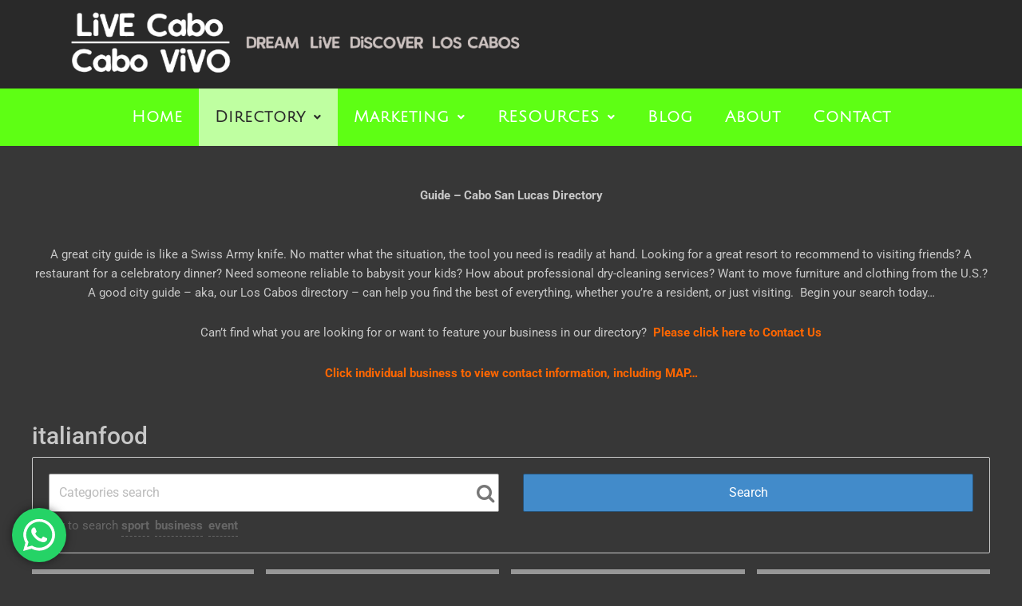

--- FILE ---
content_type: text/html; charset=UTF-8
request_url: https://cabovivo.com/cabo-san-lucas-directory/business-tag/italianfood/
body_size: 37148
content:
<!DOCTYPE html>
<html lang="en-US">
<head>
<meta charset="UTF-8">
<meta name="viewport" content="width=device-width, initial-scale=1">
<link rel="profile" href="https://gmpg.org/xfn/11"> 
<meta name='robots' content='index, follow, max-image-preview:large, max-snippet:-1, max-video-preview:-1'/>
<style>img:is([sizes="auto" i], [sizes^="auto," i]){contain-intrinsic-size:3000px 1500px}</style>
<title>italianfood Archives - CaboViVO</title>
<link rel="canonical" href="https://cabovivo.com/cabo-san-lucas-directory/business-tag/italianfood/"/>
<meta property="og:locale" content="en_US"/>
<meta property="og:type" content="article"/>
<meta property="og:title" content="italianfood Archives - CaboViVO"/>
<meta property="og:url" content="https://cabovivo.com/cabo-san-lucas-directory/business-tag/italianfood/"/>
<meta property="og:site_name" content="CaboViVO"/>
<meta name="twitter:card" content="summary_large_image"/>
<meta name="twitter:site" content="@LiveCabo"/>
<script type="application/ld+json" class="yoast-schema-graph">{"@context":"https://schema.org","@graph":[{"@type":"CollectionPage","@id":"https://cabovivo.com/cabo-san-lucas-directory/business-tag/italianfood/","url":"https://cabovivo.com/cabo-san-lucas-directory/business-tag/italianfood/","name":"italianfood Archives - CaboViVO","isPartOf":{"@id":"https://cabovivo.com/#website"},"breadcrumb":{"@id":"https://cabovivo.com/cabo-san-lucas-directory/business-tag/italianfood/#breadcrumb"},"inLanguage":"en-US"},{"@type":"BreadcrumbList","@id":"https://cabovivo.com/cabo-san-lucas-directory/business-tag/italianfood/#breadcrumb","itemListElement":[{"@type":"ListItem","position":1,"name":"Home","item":"https://cabovivo.com/"},{"@type":"ListItem","position":2,"name":"italianfood"}]},{"@type":"WebSite","@id":"https://cabovivo.com/#website","url":"https://cabovivo.com/","name":"CaboViVO","description":"DREAM LiVE DiSCOVER Los Cabos","publisher":{"@id":"https://cabovivo.com/#organization"},"potentialAction":[{"@type":"SearchAction","target":{"@type":"EntryPoint","urlTemplate":"https://cabovivo.com/?s={search_term_string}"},"query-input":{"@type":"PropertyValueSpecification","valueRequired":true,"valueName":"search_term_string"}}],"inLanguage":"en-US"},{"@type":"Organization","@id":"https://cabovivo.com/#organization","name":"CaboViVO","url":"https://cabovivo.com/","logo":{"@type":"ImageObject","inLanguage":"en-US","@id":"https://cabovivo.com/#/schema/logo/image/","url":"https://cabovivo.com/wp-content/uploads/2017/03/Cabo-ViVO.png","contentUrl":"https://cabovivo.com/wp-content/uploads/2017/03/Cabo-ViVO.png","width":180,"height":180,"caption":"CaboViVO"},"image":{"@id":"https://cabovivo.com/#/schema/logo/image/"},"sameAs":["https://www.facebook.com/ExperienceCaboVIVO","https://x.com/LiveCabo","https://www.instagram.com/cabovivo/","https://www.pinterest.com/cabovivo/","https://www.youtube.com/channel/UCCyEFRy4E5N9ss5KDrUWCeg"]}]}</script>
<link rel='dns-prefetch' href='//ajax.googleapis.com'/>
<link rel='dns-prefetch' href='//meet.jit.si'/>
<link rel='dns-prefetch' href='//fonts.googleapis.com'/>
<link rel='dns-prefetch' href='//use.fontawesome.com'/>
<link rel="alternate" type="application/rss+xml" title="CaboViVO &raquo; Feed" href="https://cabovivo.com/feed/"/>
<link rel="alternate" type="application/rss+xml" title="CaboViVO &raquo; Comments Feed" href="https://cabovivo.com/comments/feed/"/>
<script src="//www.googletagmanager.com/gtag/js?id=G-VC1W70L8QQ" data-cfasync="false" data-wpfc-render="false" async></script>
<script data-cfasync="false" data-wpfc-render="false">var mi_version='9.9.0';
var mi_track_user=true;
var mi_no_track_reason='';
var MonsterInsightsDefaultLocations={"page_location":"https:\/\/cabovivo.com\/cabo-san-lucas-directory\/business-tag\/italianfood\/"};
if(typeof MonsterInsightsPrivacyGuardFilter==='function'){
var MonsterInsightsLocations=(typeof MonsterInsightsExcludeQuery==='object') ? MonsterInsightsPrivacyGuardFilter(MonsterInsightsExcludeQuery):MonsterInsightsPrivacyGuardFilter(MonsterInsightsDefaultLocations);
}else{
var MonsterInsightsLocations=(typeof MonsterInsightsExcludeQuery==='object') ? MonsterInsightsExcludeQuery:MonsterInsightsDefaultLocations;
}
var disableStrs=[
'ga-disable-G-VC1W70L8QQ',
];
function __gtagTrackerIsOptedOut(){
for (var index=0; index < disableStrs.length; index++){
if(document.cookie.indexOf(disableStrs[index] + '=true') > -1){
return true;
}}
return false;
}
if(__gtagTrackerIsOptedOut()){
for (var index=0; index < disableStrs.length; index++){
window[disableStrs[index]]=true;
}}
function __gtagTrackerOptout(){
for (var index=0; index < disableStrs.length; index++){
document.cookie=disableStrs[index] + '=true; expires=Thu, 31 Dec 2099 23:59:59 UTC; path=/';
window[disableStrs[index]]=true;
}}
if('undefined'===typeof gaOptout){
function gaOptout(){
__gtagTrackerOptout();
}}
window.dataLayer=window.dataLayer||[];
window.MonsterInsightsDualTracker={
helpers: {},
trackers: {},
};
if(mi_track_user){
function __gtagDataLayer(){
dataLayer.push(arguments);
}
function __gtagTracker(type, name, parameters){
if(!parameters){
parameters={};}
if(parameters.send_to){
__gtagDataLayer.apply(null, arguments);
return;
}
if(type==='event'){
parameters.send_to=monsterinsights_frontend.v4_id;
var hookName=name;
if(typeof parameters['event_category']!=='undefined'){
hookName=parameters['event_category'] + ':' + name;
}
if(typeof MonsterInsightsDualTracker.trackers[hookName]!=='undefined'){
MonsterInsightsDualTracker.trackers[hookName](parameters);
}else{
__gtagDataLayer('event', name, parameters);
}}else{
__gtagDataLayer.apply(null, arguments);
}}
__gtagTracker('js', new Date());
__gtagTracker('set', {
'developer_id.dZGIzZG': true,
});
if(MonsterInsightsLocations.page_location){
__gtagTracker('set', MonsterInsightsLocations);
}
__gtagTracker('config', 'G-VC1W70L8QQ', {"forceSSL":"true"});
window.gtag=__gtagTracker;										(function (){
var noopfn=function (){
return null;
};
var newtracker=function (){
return new Tracker();
};
var Tracker=function (){
return null;
};
var p=Tracker.prototype;
p.get=noopfn;
p.set=noopfn;
p.send=function (){
var args=Array.prototype.slice.call(arguments);
args.unshift('send');
__gaTracker.apply(null, args);
};
var __gaTracker=function (){
var len=arguments.length;
if(len===0){
return;
}
var f=arguments[len - 1];
if(typeof f!=='object'||f===null||typeof f.hitCallback!=='function'){
if('send'===arguments[0]){
var hitConverted, hitObject=false, action;
if('event'===arguments[1]){
if('undefined'!==typeof arguments[3]){
hitObject={
'eventAction': arguments[3],
'eventCategory': arguments[2],
'eventLabel': arguments[4],
'value': arguments[5] ? arguments[5]:1,
}}
}
if('pageview'===arguments[1]){
if('undefined'!==typeof arguments[2]){
hitObject={
'eventAction': 'page_view',
'page_path': arguments[2],
}}
}
if(typeof arguments[2]==='object'){
hitObject=arguments[2];
}
if(typeof arguments[5]==='object'){
Object.assign(hitObject, arguments[5]);
}
if('undefined'!==typeof arguments[1].hitType){
hitObject=arguments[1];
if('pageview'===hitObject.hitType){
hitObject.eventAction='page_view';
}}
if(hitObject){
action='timing'===arguments[1].hitType ? 'timing_complete':hitObject.eventAction;
hitConverted=mapArgs(hitObject);
__gtagTracker('event', action, hitConverted);
}}
return;
}
function mapArgs(args){
var arg, hit={};
var gaMap={
'eventCategory': 'event_category',
'eventAction': 'event_action',
'eventLabel': 'event_label',
'eventValue': 'event_value',
'nonInteraction': 'non_interaction',
'timingCategory': 'event_category',
'timingVar': 'name',
'timingValue': 'value',
'timingLabel': 'event_label',
'page': 'page_path',
'location': 'page_location',
'title': 'page_title',
'referrer':'page_referrer',
};
for (arg in args){
if(!(!args.hasOwnProperty(arg)||!gaMap.hasOwnProperty(arg))){
hit[gaMap[arg]]=args[arg];
}else{
hit[arg]=args[arg];
}}
return hit;
}
try {
f.hitCallback();
} catch (ex){
}};
__gaTracker.create=newtracker;
__gaTracker.getByName=newtracker;
__gaTracker.getAll=function (){
return [];
};
__gaTracker.remove=noopfn;
__gaTracker.loaded=true;
window['__gaTracker']=__gaTracker;
})();
}else{
console.log("");
(function (){
function __gtagTracker(){
return null;
}
window['__gtagTracker']=__gtagTracker;
window['gtag']=__gtagTracker;
})();
}</script>
<link rel="stylesheet" type="text/css" href="//cabovivo.com/wp-content/cache/wpfc-minified/qjpxiu9k/e15m9.css" media="all"/>
<style id='astra-theme-css-inline-css'>.ast-no-sidebar .entry-content .alignfull{margin-left:calc( -50vw + 50%);margin-right:calc( -50vw + 50%);max-width:100vw;width:100vw;}.ast-no-sidebar .entry-content .alignwide{margin-left:calc(-41vw + 50%);margin-right:calc(-41vw + 50%);max-width:unset;width:unset;}.ast-no-sidebar .entry-content .alignfull .alignfull,.ast-no-sidebar .entry-content .alignfull .alignwide,.ast-no-sidebar .entry-content .alignwide .alignfull,.ast-no-sidebar .entry-content .alignwide .alignwide,.ast-no-sidebar .entry-content .wp-block-column .alignfull,.ast-no-sidebar .entry-content .wp-block-column .alignwide{width:100%;margin-left:auto;margin-right:auto;}.wp-block-gallery,.blocks-gallery-grid{margin:0;}.wp-block-separator{max-width:100px;}.wp-block-separator.is-style-wide,.wp-block-separator.is-style-dots{max-width:none;}.entry-content .has-2-columns .wp-block-column:first-child{padding-right:10px;}.entry-content .has-2-columns .wp-block-column:last-child{padding-left:10px;}@media(max-width:782px){.entry-content .wp-block-columns .wp-block-column{flex-basis:100%;}.entry-content .has-2-columns .wp-block-column:first-child{padding-right:0;}.entry-content .has-2-columns .wp-block-column:last-child {padding-left: 0;}}body .entry-content .wp-block-latest-posts{margin-left:0;}body .entry-content .wp-block-latest-posts li{list-style:none;}.ast-no-sidebar .ast-container .entry-content .wp-block-latest-posts{margin-left:0;}.ast-header-break-point .entry-content .alignwide{margin-left:auto;margin-right:auto;}.entry-content .blocks-gallery-item img{margin-bottom:auto;}.wp-block-pullquote{border-top:4px solid #555d66;border-bottom:4px solid #555d66;color:#40464d;}:root{--ast-post-nav-space:0;--ast-container-default-xlg-padding:6.67em;--ast-container-default-lg-padding:5.67em;--ast-container-default-slg-padding:4.34em;--ast-container-default-md-padding:3.34em;--ast-container-default-sm-padding:6.67em;--ast-container-default-xs-padding:2.4em;--ast-container-default-xxs-padding:1.4em;--ast-code-block-background:#EEEEEE;--ast-comment-inputs-background:#FAFAFA;--ast-normal-container-width:1200px;--ast-narrow-container-width:750px;--ast-blog-title-font-weight:normal;--ast-blog-meta-weight:inherit;--ast-global-color-primary:var(--ast-global-color-5);--ast-global-color-secondary:var(--ast-global-color-4);--ast-global-color-alternate-background:var(--ast-global-color-7);--ast-global-color-subtle-background:var(--ast-global-color-6);--ast-bg-style-guide:#F8FAFC;--ast-shadow-style-guide:0px 0px 4px 0 #00000057;--ast-global-dark-bg-style:#fff;--ast-global-dark-lfs:#fbfbfb;--ast-widget-bg-color:#fafafa;--ast-wc-container-head-bg-color:#fbfbfb;--ast-title-layout-bg:#eeeeee;--ast-search-border-color:#e7e7e7;--ast-lifter-hover-bg:#e6e6e6;--ast-gallery-block-color:#000;--srfm-color-input-label:var(--ast-global-color-2);}html{font-size:93.75%;}a,.page-title{color:unset;}a:hover,a:focus{color:#5eff14;}body,button,input,select,textarea,.ast-button,.ast-custom-button{font-family:-apple-system,BlinkMacSystemFont,Segoe UI,Roboto,Oxygen-Sans,Ubuntu,Cantarell,Helvetica Neue,sans-serif;font-weight:inherit;font-size:15px;font-size:1rem;line-height:var(--ast-body-line-height,1.65em);}blockquote{color:unset;}.ast-site-identity .site-title a{color:var(--ast-global-color-2);}.site-title{font-size:35px;font-size:2.3333333333333rem;display:block;}.site-header .site-description{font-size:15px;font-size:1rem;display:none;}.entry-title{font-size:26px;font-size:1.7333333333333rem;}.archive .ast-article-post .ast-article-inner,.blog .ast-article-post .ast-article-inner,.archive .ast-article-post .ast-article-inner:hover,.blog .ast-article-post .ast-article-inner:hover{overflow:hidden;}h1,.entry-content :where(h1){font-size:40px;font-size:2.6666666666667rem;line-height:1.4em;}h2,.entry-content :where(h2){font-size:32px;font-size:2.1333333333333rem;line-height:1.3em;}h3,.entry-content :where(h3){font-size:26px;font-size:1.7333333333333rem;line-height:1.3em;}h4,.entry-content :where(h4){font-size:24px;font-size:1.6rem;line-height:1.2em;}h5,.entry-content :where(h5){font-size:20px;font-size:1.3333333333333rem;line-height:1.2em;}h6,.entry-content :where(h6){font-size:16px;font-size:1.0666666666667rem;line-height:1.25em;}::selection{background-color:#5eff14;color:#000000;}body,h1,h2,h3,h4,h5,h6,.entry-title a,.entry-content :where(h1,h2,h3,h4,h5,h6){color:unset;}.tagcloud a:hover,.tagcloud a:focus,.tagcloud a.current-item{color:unset;border-color:unset;background-color:unset;}input:focus,input[type="text"]:focus,input[type="email"]:focus,input[type="url"]:focus,input[type="password"]:focus,input[type="reset"]:focus,input[type="search"]:focus,textarea:focus{border-color:unset;}input[type="radio"]:checked,input[type=reset],input[type="checkbox"]:checked,input[type="checkbox"]:hover:checked,input[type="checkbox"]:focus:checked,input[type=range]::-webkit-slider-thumb{border-color:unset;background-color:unset;box-shadow:none;}.site-footer a:hover + .post-count,.site-footer a:focus + .post-count{background:unset;border-color:unset;}.single .nav-links .nav-previous,.single .nav-links .nav-next{color:unset;}.entry-meta,.entry-meta *{line-height:1.45;color:unset;}.entry-meta a:not(.ast-button):hover,.entry-meta a:not(.ast-button):hover *,.entry-meta a:not(.ast-button):focus,.entry-meta a:not(.ast-button):focus *,.page-links > .page-link,.page-links .page-link:hover,.post-navigation a:hover{color:#5eff14;}#cat option,.secondary .calendar_wrap thead a,.secondary .calendar_wrap thead a:visited{color:unset;}.secondary .calendar_wrap #today,.ast-progress-val span{background:unset;}.secondary a:hover + .post-count,.secondary a:focus + .post-count{background:unset;border-color:unset;}.calendar_wrap #today > a{color:unset;}.page-links .page-link,.single .post-navigation a{color:unset;}.ast-search-menu-icon .search-form button.search-submit{padding:0 4px;}.ast-search-menu-icon form.search-form{padding-right:0;}.ast-search-menu-icon.slide-search input.search-field{width:0;}.ast-header-search .ast-search-menu-icon.ast-dropdown-active .search-form,.ast-header-search .ast-search-menu-icon.ast-dropdown-active .search-field:focus{transition:all 0.2s;}.search-form input.search-field:focus{outline:none;}.widget-title,.widget .wp-block-heading{font-size:21px;font-size:1.4rem;color:unset;}#secondary,#secondary button,#secondary input,#secondary select,#secondary textarea{font-size:15px;font-size:1rem;}.ast-search-menu-icon.slide-search a:focus-visible:focus-visible,.astra-search-icon:focus-visible,#close:focus-visible,a:focus-visible,.ast-menu-toggle:focus-visible,.site .skip-link:focus-visible,.wp-block-loginout input:focus-visible,.wp-block-search.wp-block-search__button-inside .wp-block-search__inside-wrapper,.ast-header-navigation-arrow:focus-visible,.ast-orders-table__row .ast-orders-table__cell:focus-visible,a#ast-apply-coupon:focus-visible,#ast-apply-coupon:focus-visible,#close:focus-visible,.button.search-submit:focus-visible,#search_submit:focus,.normal-search:focus-visible,.ast-header-account-wrap:focus-visible,.astra-cart-drawer-close:focus,.ast-single-variation:focus,.ast-button:focus{outline-style:dotted;outline-color:inherit;outline-width:thin;}input:focus,input[type="text"]:focus,input[type="email"]:focus,input[type="url"]:focus,input[type="password"]:focus,input[type="reset"]:focus,input[type="search"]:focus,input[type="number"]:focus,textarea:focus,.wp-block-search__input:focus,[data-section="section-header-mobile-trigger"] .ast-button-wrap .ast-mobile-menu-trigger-minimal:focus,.ast-mobile-popup-drawer.active .menu-toggle-close:focus,#ast-scroll-top:focus,#coupon_code:focus,#ast-coupon-code:focus{border-style:dotted;border-color:inherit;border-width:thin;}input{outline:none;}.ast-logo-title-inline .site-logo-img{padding-right:1em;}body .ast-oembed-container *{position:absolute;top:0;width:100%;height:100%;left:0;}body .wp-block-embed-pocket-casts .ast-oembed-container *{position:unset;}.ast-single-post-featured-section + article{margin-top:2em;}.site-content .ast-single-post-featured-section img{width:100%;overflow:hidden;object-fit:cover;}.ast-separate-container .site-content .ast-single-post-featured-section + article{margin-top:-80px;z-index:9;position:relative;border-radius:4px;}@media(min-width:922px){.ast-no-sidebar .site-content .ast-article-image-container--wide{margin-left:-120px;margin-right:-120px;max-width:unset;width:unset;}.ast-left-sidebar .site-content .ast-article-image-container--wide,.ast-right-sidebar .site-content .ast-article-image-container--wide{margin-left:-10px;margin-right:-10px;}.site-content .ast-article-image-container--full{margin-left:calc( -50vw + 50%);margin-right:calc( -50vw + 50%);max-width:100vw;width:100vw;}.ast-left-sidebar .site-content .ast-article-image-container--full,.ast-right-sidebar .site-content .ast-article-image-container--full {margin-left: -10px;margin-right: -10px;max-width: inherit;width: auto;}}.site > .ast-single-related-posts-container{margin-top:0;}@media(min-width:922px){.ast-desktop .ast-container--narrow {max-width: var(--ast-narrow-container-width);margin: 0 auto;}}#secondary{margin:4em 0 2.5em;word-break:break-word;line-height:2;}#secondary li{margin-bottom:0.25em;}#secondary li:last-child{margin-bottom:0;}@media(max-width:768px){.js_active .ast-plain-container.ast-single-post #secondary {margin-top: 1.5em;}}.ast-separate-container.ast-two-container #secondary .widget{background-color:#fff;padding:2em;margin-bottom:2em;}@media(min-width:993px){.ast-left-sidebar #secondary{padding-right:60px;}.ast-right-sidebar #secondary {padding-left: 60px;}}@media(max-width:993px){.ast-right-sidebar #secondary{padding-left:30px;}.ast-left-sidebar #secondary {padding-right: 30px;}}@media(max-width:921.9px){#ast-desktop-header{display:none;}}@media(min-width:922px){#ast-mobile-header{display:none;}}.wp-block-buttons.aligncenter{justify-content:center;}@media(min-width:1200px){.wp-block-group .has-background{padding:20px;}}@media(min-width:1200px){.ast-plain-container.ast-right-sidebar .entry-content .wp-block-group.alignwide,.ast-plain-container.ast-left-sidebar .entry-content .wp-block-group.alignwide,.ast-plain-container.ast-right-sidebar .entry-content .wp-block-group.alignfull,.ast-plain-container.ast-left-sidebar .entry-content .wp-block-group.alignfull{padding-left:20px;padding-right:20px;}}@media(min-width:1200px){.wp-block-cover-image.alignwide .wp-block-cover__inner-container,.wp-block-cover.alignwide .wp-block-cover__inner-container,.wp-block-cover-image.alignfull .wp-block-cover__inner-container,.wp-block-cover.alignfull .wp-block-cover__inner-container{width:100%;}}.wp-block-columns{margin-bottom:unset;}.wp-block-image.size-full{margin:2rem 0;}.wp-block-separator.has-background{padding:0;}.wp-block-gallery{margin-bottom:1.6em;}.wp-block-group{padding-top:4em;padding-bottom:4em;}.wp-block-group__inner-container .wp-block-columns:last-child,.wp-block-group__inner-container :last-child,.wp-block-table table{margin-bottom:0;}.blocks-gallery-grid{width:100%;}.wp-block-navigation-link__content{padding:5px 0;}.wp-block-group .wp-block-group .has-text-align-center,.wp-block-group .wp-block-column .has-text-align-center{max-width:100%;}.has-text-align-center{margin:0 auto;}@media(min-width:1200px){.wp-block-cover__inner-container,.alignwide .wp-block-group__inner-container,.alignfull .wp-block-group__inner-container{max-width:1200px;margin:0 auto;}.wp-block-group.alignnone,.wp-block-group.aligncenter,.wp-block-group.alignleft,.wp-block-group.alignright,.wp-block-group.alignwide,.wp-block-columns.alignwide{margin:2rem 0 1rem 0;}}@media(max-width:1200px){.wp-block-group{padding:3em;}.wp-block-group .wp-block-group{padding:1.5em;}.wp-block-columns,.wp-block-column{margin:1rem 0;}}@media(min-width:921px){.wp-block-columns .wp-block-group{padding:2em;}}@media(max-width:544px){.wp-block-cover-image .wp-block-cover__inner-container,.wp-block-cover .wp-block-cover__inner-container{width:unset;}.wp-block-cover,.wp-block-cover-image{padding:2em 0;}.wp-block-group,.wp-block-cover{padding:2em;}.wp-block-media-text__media img,.wp-block-media-text__media video{width:unset;max-width:100%;}.wp-block-media-text.has-background .wp-block-media-text__content{padding:1em;}}.wp-block-image.aligncenter{margin-left:auto;margin-right:auto;}.wp-block-table.aligncenter{margin-left:auto;margin-right:auto;}@media(min-width:544px){.entry-content .wp-block-media-text.has-media-on-the-right .wp-block-media-text__content{padding:0 8% 0 0;}.entry-content .wp-block-media-text .wp-block-media-text__content{padding:0 0 0 8%;}.ast-plain-container .site-content .entry-content .has-custom-content-position.is-position-bottom-left > *,.ast-plain-container .site-content .entry-content .has-custom-content-position.is-position-bottom-right > *,.ast-plain-container .site-content .entry-content .has-custom-content-position.is-position-top-left > *,.ast-plain-container .site-content .entry-content .has-custom-content-position.is-position-top-right > *,.ast-plain-container .site-content .entry-content .has-custom-content-position.is-position-center-right > *,.ast-plain-container .site-content .entry-content .has-custom-content-position.is-position-center-left > *{margin:0;}}@media(max-width:544px){.entry-content .wp-block-media-text .wp-block-media-text__content{padding:8% 0;}.wp-block-media-text .wp-block-media-text__media img{width:auto;max-width:100%;}}.wp-block-button.is-style-outline .wp-block-button__link{border-color:#5eff14;border-top-width:2px;border-right-width:2px;border-bottom-width:2px;border-left-width:2px;}div.wp-block-button.is-style-outline > .wp-block-button__link:not(.has-text-color),div.wp-block-button.wp-block-button__link.is-style-outline:not(.has-text-color){color:#5eff14;}.wp-block-button.is-style-outline .wp-block-button__link:hover,.wp-block-buttons .wp-block-button.is-style-outline .wp-block-button__link:focus,.wp-block-buttons .wp-block-button.is-style-outline > .wp-block-button__link:not(.has-text-color):hover,.wp-block-buttons .wp-block-button.wp-block-button__link.is-style-outline:not(.has-text-color):hover{color:#000000;background-color:#ffffff;border-color:#ffffff;}.post-page-numbers.current .page-link,.ast-pagination .page-numbers.current{color:#000000;border-color:#5eff14;background-color:#5eff14;}@media(max-width:921px){.wp-block-button.is-style-outline .wp-block-button__link{padding-top:calc(15px - 2px);padding-right:calc(30px - 2px);padding-bottom:calc(15px - 2px);padding-left:calc(30px - 2px);}}@media(max-width:544px){.wp-block-button.is-style-outline .wp-block-button__link{padding-top:calc(15px - 2px);padding-right:calc(30px - 2px);padding-bottom:calc(15px - 2px);padding-left:calc(30px - 2px);}}@media(min-width:544px){.entry-content > .alignleft{margin-right:20px;}.entry-content > .alignright{margin-left:20px;}.wp-block-group.has-background{padding:20px;}}.wp-block-buttons .wp-block-button.is-style-outline .wp-block-button__link.wp-element-button,.ast-outline-button,.wp-block-uagb-buttons-child .uagb-buttons-repeater.ast-outline-button{border-color:#5eff14;border-top-width:2px;border-right-width:2px;border-bottom-width:2px;border-left-width:2px;font-family:inherit;font-weight:inherit;line-height:1em;}.wp-block-buttons .wp-block-button.is-style-outline > .wp-block-button__link:not(.has-text-color),.wp-block-buttons .wp-block-button.wp-block-button__link.is-style-outline:not(.has-text-color),.ast-outline-button{color:#5eff14;}.wp-block-button.is-style-outline .wp-block-button__link:hover,.wp-block-buttons .wp-block-button.is-style-outline .wp-block-button__link:focus,.wp-block-buttons .wp-block-button.is-style-outline > .wp-block-button__link:not(.has-text-color):hover,.wp-block-buttons .wp-block-button.wp-block-button__link.is-style-outline:not(.has-text-color):hover,.ast-outline-button:hover,.ast-outline-button:focus,.wp-block-uagb-buttons-child .uagb-buttons-repeater.ast-outline-button:hover,.wp-block-uagb-buttons-child .uagb-buttons-repeater.ast-outline-button:focus{color:#000000;background-color:#ffffff;border-color:#ffffff;}.wp-block-button .wp-block-button__link.wp-element-button.is-style-outline:not(.has-background),.wp-block-button.is-style-outline>.wp-block-button__link.wp-element-button:not(.has-background),.ast-outline-button{background-color:#5eff14;}.entry-content[data-ast-blocks-layout] > figure{margin-bottom:1em;}@media(max-width:921px){.ast-left-sidebar #content > .ast-container{display:flex;flex-direction:column-reverse;width:100%;}.ast-separate-container #primary,.ast-separate-container #secondary{padding:1.5em 0;}#primary,#secondary{padding:1.5em 0;margin:0;}.ast-separate-container .ast-article-post,.ast-separate-container .ast-article-single{padding:1.5em 2.14em;}.ast-author-box img.avatar{margin:20px 0 0 0;}}@media(max-width:921px){#secondary.secondary{padding-top:0;}.ast-separate-container.ast-right-sidebar #secondary{padding-left:1em;padding-right:1em;}.ast-separate-container.ast-two-container #secondary{padding-left:0;padding-right:0;}.ast-page-builder-template .entry-header #secondary,.ast-page-builder-template #secondary{margin-top:1.5em;}}@media(max-width:921px){.ast-right-sidebar #primary{padding-right:0;}.ast-page-builder-template.ast-left-sidebar #secondary,.ast-page-builder-template.ast-right-sidebar #secondary{padding-right:20px;padding-left:20px;}.ast-right-sidebar #secondary,.ast-left-sidebar #primary{padding-left:0;}.ast-left-sidebar #secondary{padding-right:0;}}@media(min-width:922px){.ast-separate-container.ast-right-sidebar #primary,.ast-separate-container.ast-left-sidebar #primary{border:0;}.search-no-results.ast-separate-container #primary{margin-bottom:4em;}}@media(min-width:922px){.ast-right-sidebar #primary{border-right:1px solid var(--ast-border-color);}.ast-left-sidebar #primary{border-left:1px solid var(--ast-border-color);}.ast-right-sidebar #secondary{border-left:1px solid var(--ast-border-color);margin-left:-1px;}.ast-left-sidebar #secondary{border-right:1px solid var(--ast-border-color);margin-right:-1px;}.ast-separate-container.ast-two-container.ast-right-sidebar #secondary{padding-left:30px;padding-right:0;}.ast-separate-container.ast-two-container.ast-left-sidebar #secondary{padding-right:30px;padding-left:0;}.ast-separate-container.ast-right-sidebar #secondary,.ast-separate-container.ast-left-sidebar #secondary{border:0;margin-left:auto;margin-right:auto;}.ast-separate-container.ast-two-container #secondary .widget:last-child{margin-bottom:0;}}.elementor-widget-button .elementor-button{border-style:solid;text-decoration:none;border-top-width:0;border-right-width:0;border-left-width:0;border-bottom-width:0;}body .elementor-button.elementor-size-sm,body .elementor-button.elementor-size-xs,body .elementor-button.elementor-size-md,body .elementor-button.elementor-size-lg,body .elementor-button.elementor-size-xl,body .elementor-button{padding-top:10px;padding-right:40px;padding-bottom:10px;padding-left:40px;}.elementor-widget-button .elementor-button{border-color:#5eff14;background-color:#5eff14;}.elementor-widget-button .elementor-button:hover,.elementor-widget-button .elementor-button:focus{color:#000000;background-color:#ffffff;border-color:#ffffff;}.wp-block-button .wp-block-button__link ,.elementor-widget-button .elementor-button,.elementor-widget-button .elementor-button:visited{color:#000000;}.elementor-widget-button .elementor-button{line-height:1em;}.wp-block-button .wp-block-button__link:hover,.wp-block-button .wp-block-button__link:focus{color:#000000;background-color:#ffffff;border-color:#ffffff;}.elementor-widget-heading h1.elementor-heading-title{line-height:1.4em;}.elementor-widget-heading h2.elementor-heading-title{line-height:1.3em;}.elementor-widget-heading h3.elementor-heading-title{line-height:1.3em;}.elementor-widget-heading h4.elementor-heading-title{line-height:1.2em;}.elementor-widget-heading h5.elementor-heading-title{line-height:1.2em;}.elementor-widget-heading h6.elementor-heading-title{line-height:1.25em;}.wp-block-button .wp-block-button__link{border:none;background-color:#5eff14;color:#000000;font-family:inherit;font-weight:inherit;line-height:1em;padding:15px 30px;}.wp-block-button.is-style-outline .wp-block-button__link{border-style:solid;border-top-width:2px;border-right-width:2px;border-left-width:2px;border-bottom-width:2px;border-color:#5eff14;padding-top:calc(15px - 2px);padding-right:calc(30px - 2px);padding-bottom:calc(15px - 2px);padding-left:calc(30px - 2px);}@media(max-width:921px){.wp-block-button .wp-block-button__link{border:none;padding:15px 30px;}.wp-block-button.is-style-outline .wp-block-button__link{padding-top:calc(15px - 2px);padding-right:calc(30px - 2px);padding-bottom:calc(15px - 2px);padding-left:calc(30px - 2px);}}@media(max-width:544px){.wp-block-button .wp-block-button__link{border:none;padding:15px 30px;}.wp-block-button.is-style-outline .wp-block-button__link{padding-top:calc(15px - 2px);padding-right:calc(30px - 2px);padding-bottom:calc(15px - 2px);padding-left:calc(30px - 2px);}}.menu-toggle,button,.ast-button,.ast-custom-button,.button,input#submit,input[type="button"],input[type="submit"],input[type="reset"]{border-style:solid;border-top-width:0;border-right-width:0;border-left-width:0;border-bottom-width:0;color:#000000;border-color:#5eff14;background-color:#5eff14;padding-top:10px;padding-right:40px;padding-bottom:10px;padding-left:40px;font-family:inherit;font-weight:inherit;line-height:1em;}button:focus,.menu-toggle:hover,button:hover,.ast-button:hover,.ast-custom-button:hover .button:hover,.ast-custom-button:hover ,input[type=reset]:hover,input[type=reset]:focus,input#submit:hover,input#submit:focus,input[type="button"]:hover,input[type="button"]:focus,input[type="submit"]:hover,input[type="submit"]:focus{color:#000000;background-color:#ffffff;border-color:#ffffff;}@media(max-width:921px){.ast-mobile-header-stack .main-header-bar .ast-search-menu-icon{display:inline-block;}.ast-header-break-point.ast-header-custom-item-outside .ast-mobile-header-stack .main-header-bar .ast-search-icon{margin:0;}.ast-comment-avatar-wrap img{max-width:2.5em;}.ast-comment-meta{padding:0 1.8888em 1.3333em;}.ast-separate-container .ast-comment-list li.depth-1{padding:1.5em 2.14em;}.ast-separate-container .comment-respond{padding:2em 2.14em;}}@media(min-width:544px){.ast-container{max-width:100%;}}@media(max-width:544px){.ast-separate-container .ast-article-post,.ast-separate-container .ast-article-single,.ast-separate-container .comments-title,.ast-separate-container .ast-archive-description{padding:1.5em 1em;}.ast-separate-container #content .ast-container{padding-left:0.54em;padding-right:0.54em;}.ast-separate-container .ast-comment-list .bypostauthor{padding:.5em;}.ast-search-menu-icon.ast-dropdown-active .search-field{width:170px;}.ast-separate-container #secondary{padding-top:0;}.ast-separate-container.ast-two-container #secondary .widget{margin-bottom:1.5em;padding-left:1em;padding-right:1em;}} #ast-mobile-header .ast-site-header-cart-li a{pointer-events:none;}body,.ast-separate-container{background-color:rgba(56,56,56,0.38);background-image:none;}.ast-no-sidebar.ast-separate-container .entry-content .alignfull{margin-left:-6.67em;margin-right:-6.67em;width:auto;}@media(max-width:1200px){.ast-no-sidebar.ast-separate-container .entry-content .alignfull {margin-left: -2.4em;margin-right: -2.4em;}}@media(max-width:768px){.ast-no-sidebar.ast-separate-container .entry-content .alignfull {margin-left: -2.14em;margin-right: -2.14em;}}@media(max-width:544px){.ast-no-sidebar.ast-separate-container .entry-content .alignfull {margin-left: -1em;margin-right: -1em;}}.ast-no-sidebar.ast-separate-container .entry-content .alignwide{margin-left:-20px;margin-right:-20px;}.ast-no-sidebar.ast-separate-container .entry-content .wp-block-column .alignfull,.ast-no-sidebar.ast-separate-container .entry-content .wp-block-column .alignwide{margin-left:auto;margin-right:auto;width:100%;}@media(max-width:921px){.site-title{display:block;}.site-header .site-description{display:none;}h1,.entry-content :where(h1){font-size:30px;}h2,.entry-content :where(h2){font-size:25px;}h3,.entry-content :where(h3){font-size:20px;}}@media(max-width:544px){.site-title{display:block;}.site-header .site-description{display:none;}h1,.entry-content :where(h1){font-size:30px;}h2,.entry-content :where(h2){font-size:25px;}h3,.entry-content :where(h3){font-size:20px;}}@media(max-width:921px){html{font-size:85.5%;}}@media(max-width:544px){html{font-size:85.5%;}}@media(min-width:922px){.ast-container{max-width:1240px;}}@media(min-width:922px){.site-content .ast-container{display:flex;}}@media(max-width:921px){.site-content .ast-container{flex-direction:column;}}@media(min-width:922px){.main-header-menu .sub-menu .menu-item.ast-left-align-sub-menu:hover > .sub-menu,.main-header-menu .sub-menu .menu-item.ast-left-align-sub-menu.focus > .sub-menu{margin-left:-0px;}}.site .comments-area{padding-bottom:3em;}.footer-widget-area[data-section^="section-fb-html-"] .ast-builder-html-element{text-align:center;}blockquote{padding:1.2em;}:root .has-ast-global-color-0-color{color:var(--ast-global-color-0);}:root .has-ast-global-color-0-background-color{background-color:var(--ast-global-color-0);}:root .wp-block-button .has-ast-global-color-0-color{color:var(--ast-global-color-0);}:root .wp-block-button .has-ast-global-color-0-background-color{background-color:var(--ast-global-color-0);}:root .has-ast-global-color-1-color{color:var(--ast-global-color-1);}:root .has-ast-global-color-1-background-color{background-color:var(--ast-global-color-1);}:root .wp-block-button .has-ast-global-color-1-color{color:var(--ast-global-color-1);}:root .wp-block-button .has-ast-global-color-1-background-color{background-color:var(--ast-global-color-1);}:root .has-ast-global-color-2-color{color:var(--ast-global-color-2);}:root .has-ast-global-color-2-background-color{background-color:var(--ast-global-color-2);}:root .wp-block-button .has-ast-global-color-2-color{color:var(--ast-global-color-2);}:root .wp-block-button .has-ast-global-color-2-background-color{background-color:var(--ast-global-color-2);}:root .has-ast-global-color-3-color{color:var(--ast-global-color-3);}:root .has-ast-global-color-3-background-color{background-color:var(--ast-global-color-3);}:root .wp-block-button .has-ast-global-color-3-color{color:var(--ast-global-color-3);}:root .wp-block-button .has-ast-global-color-3-background-color{background-color:var(--ast-global-color-3);}:root .has-ast-global-color-4-color{color:var(--ast-global-color-4);}:root .has-ast-global-color-4-background-color{background-color:var(--ast-global-color-4);}:root .wp-block-button .has-ast-global-color-4-color{color:var(--ast-global-color-4);}:root .wp-block-button .has-ast-global-color-4-background-color{background-color:var(--ast-global-color-4);}:root .has-ast-global-color-5-color{color:var(--ast-global-color-5);}:root .has-ast-global-color-5-background-color{background-color:var(--ast-global-color-5);}:root .wp-block-button .has-ast-global-color-5-color{color:var(--ast-global-color-5);}:root .wp-block-button .has-ast-global-color-5-background-color{background-color:var(--ast-global-color-5);}:root .has-ast-global-color-6-color{color:var(--ast-global-color-6);}:root .has-ast-global-color-6-background-color{background-color:var(--ast-global-color-6);}:root .wp-block-button .has-ast-global-color-6-color{color:var(--ast-global-color-6);}:root .wp-block-button .has-ast-global-color-6-background-color{background-color:var(--ast-global-color-6);}:root .has-ast-global-color-7-color{color:var(--ast-global-color-7);}:root .has-ast-global-color-7-background-color{background-color:var(--ast-global-color-7);}:root .wp-block-button .has-ast-global-color-7-color{color:var(--ast-global-color-7);}:root .wp-block-button .has-ast-global-color-7-background-color{background-color:var(--ast-global-color-7);}:root .has-ast-global-color-8-color{color:var(--ast-global-color-8);}:root .has-ast-global-color-8-background-color{background-color:var(--ast-global-color-8);}:root .wp-block-button .has-ast-global-color-8-color{color:var(--ast-global-color-8);}:root .wp-block-button .has-ast-global-color-8-background-color{background-color:var(--ast-global-color-8);}:root{--ast-global-color-0:#0170B9;--ast-global-color-1:#3a3a3a;--ast-global-color-2:#3a3a3a;--ast-global-color-3:#4B4F58;--ast-global-color-4:#F5F5F5;--ast-global-color-5:#FFFFFF;--ast-global-color-6:#E5E5E5;--ast-global-color-7:#424242;--ast-global-color-8:#000000;}:root{--ast-border-color:#dddddd;}.ast-archive-entry-banner{-js-display:flex;display:flex;flex-direction:column;justify-content:center;text-align:center;position:relative;background:var(--ast-title-layout-bg);}.ast-archive-entry-banner[data-banner-width-type="custom"]{margin:0 auto;width:100%;}.ast-archive-entry-banner[data-banner-layout="layout-1"]{background:inherit;padding:20px 0;text-align:left;}body.archive .ast-archive-description{max-width:1200px;width:100%;text-align:left;padding-top:3em;padding-right:3em;padding-bottom:3em;padding-left:3em;}body.archive .ast-archive-description .ast-archive-title,body.archive .ast-archive-description .ast-archive-title *{font-size:40px;font-size:2.6666666666667rem;}body.archive .ast-archive-description > *:not(:last-child){margin-bottom:10px;}@media(max-width:921px){body.archive .ast-archive-description{text-align:left;}}@media(max-width:544px){body.archive .ast-archive-description{text-align:left;}}.ast-breadcrumbs .trail-browse,.ast-breadcrumbs .trail-items,.ast-breadcrumbs .trail-items li{display:inline-block;margin:0;padding:0;border:none;background:inherit;text-indent:0;text-decoration:none;}.ast-breadcrumbs .trail-browse{font-size:inherit;font-style:inherit;font-weight:inherit;color:inherit;}.ast-breadcrumbs .trail-items{list-style:none;}.trail-items li::after{padding:0 0.3em;content:"\00bb";}.trail-items li:last-of-type::after{display:none;}h1,h2,h3,h4,h5,h6,.entry-content :where(h1,h2,h3,h4,h5,h6){color:#ffffff;}@media(max-width:921px){.ast-builder-grid-row-container.ast-builder-grid-row-tablet-3-firstrow .ast-builder-grid-row > *:first-child,.ast-builder-grid-row-container.ast-builder-grid-row-tablet-3-lastrow .ast-builder-grid-row > *:last-child{grid-column:1 / -1;}}@media(max-width:544px){.ast-builder-grid-row-container.ast-builder-grid-row-mobile-3-firstrow .ast-builder-grid-row > *:first-child,.ast-builder-grid-row-container.ast-builder-grid-row-mobile-3-lastrow .ast-builder-grid-row > *:last-child{grid-column:1 / -1;}}.ast-builder-layout-element[data-section="title_tagline"]{display:flex;}@media(max-width:921px){.ast-header-break-point .ast-builder-layout-element[data-section="title_tagline"]{display:flex;}}@media(max-width:544px){.ast-header-break-point .ast-builder-layout-element[data-section="title_tagline"]{display:flex;}}.ast-builder-menu-1{font-family:inherit;font-weight:inherit;}.ast-builder-menu-1 .sub-menu,.ast-builder-menu-1 .inline-on-mobile .sub-menu{border-top-width:2px;border-bottom-width:0px;border-right-width:0px;border-left-width:0px;border-color:#5eff14;border-style:solid;}.ast-builder-menu-1 .sub-menu .sub-menu{top:-2px;}.ast-builder-menu-1 .main-header-menu > .menu-item > .sub-menu,.ast-builder-menu-1 .main-header-menu > .menu-item > .astra-full-megamenu-wrapper{margin-top:0px;}.ast-desktop .ast-builder-menu-1 .main-header-menu > .menu-item > .sub-menu:before,.ast-desktop .ast-builder-menu-1 .main-header-menu > .menu-item > .astra-full-megamenu-wrapper:before{height:calc( 0px + 2px + 5px );}.ast-desktop .ast-builder-menu-1 .menu-item .sub-menu .menu-link{border-style:none;}@media(max-width:921px){.ast-header-break-point .ast-builder-menu-1 .menu-item.menu-item-has-children > .ast-menu-toggle{top:0;}.ast-builder-menu-1 .inline-on-mobile .menu-item.menu-item-has-children > .ast-menu-toggle{right:-15px;}.ast-builder-menu-1 .menu-item-has-children > .menu-link:after{content:unset;}.ast-builder-menu-1 .main-header-menu > .menu-item > .sub-menu,.ast-builder-menu-1 .main-header-menu > .menu-item > .astra-full-megamenu-wrapper{margin-top:0;}}@media(max-width:544px){.ast-header-break-point .ast-builder-menu-1 .menu-item.menu-item-has-children > .ast-menu-toggle{top:0;}.ast-builder-menu-1 .main-header-menu > .menu-item > .sub-menu,.ast-builder-menu-1 .main-header-menu > .menu-item > .astra-full-megamenu-wrapper{margin-top:0;}}.ast-builder-menu-1{display:flex;}@media(max-width:921px){.ast-header-break-point .ast-builder-menu-1{display:flex;}}@media(max-width:544px){.ast-header-break-point .ast-builder-menu-1{display:flex;}}.site-below-footer-wrap{padding-top:20px;padding-bottom:20px;}.site-below-footer-wrap[data-section="section-below-footer-builder"]{background-color:#292929;background-image:none;min-height:80px;border-style:solid;border-width:0px;border-top-width:1px;border-top-color:var(--ast-global-color-subtle-background,--ast-global-color-6);}.site-below-footer-wrap[data-section="section-below-footer-builder"] .ast-builder-grid-row{max-width:1200px;min-height:80px;margin-left:auto;margin-right:auto;}.site-below-footer-wrap[data-section="section-below-footer-builder"] .ast-builder-grid-row,.site-below-footer-wrap[data-section="section-below-footer-builder"] .site-footer-section{align-items:flex-start;}.site-below-footer-wrap[data-section="section-below-footer-builder"].ast-footer-row-inline .site-footer-section{display:flex;margin-bottom:0;}.ast-builder-grid-row-full .ast-builder-grid-row{grid-template-columns:1fr;}@media(max-width:921px){.site-below-footer-wrap[data-section="section-below-footer-builder"].ast-footer-row-tablet-inline .site-footer-section{display:flex;margin-bottom:0;}.site-below-footer-wrap[data-section="section-below-footer-builder"].ast-footer-row-tablet-stack .site-footer-section{display:block;margin-bottom:10px;}.ast-builder-grid-row-container.ast-builder-grid-row-tablet-full .ast-builder-grid-row{grid-template-columns:1fr;}}@media(max-width:544px){.site-below-footer-wrap[data-section="section-below-footer-builder"].ast-footer-row-mobile-inline .site-footer-section{display:flex;margin-bottom:0;}.site-below-footer-wrap[data-section="section-below-footer-builder"].ast-footer-row-mobile-stack .site-footer-section{display:block;margin-bottom:10px;}.ast-builder-grid-row-container.ast-builder-grid-row-mobile-full .ast-builder-grid-row{grid-template-columns:1fr;}}.site-below-footer-wrap[data-section="section-below-footer-builder"]{display:grid;}@media(max-width:921px){.ast-header-break-point .site-below-footer-wrap[data-section="section-below-footer-builder"]{display:grid;}}@media(max-width:544px){.ast-header-break-point .site-below-footer-wrap[data-section="section-below-footer-builder"]{display:grid;}}.ast-builder-html-element img.alignnone{display:inline-block;}.ast-builder-html-element p:first-child{margin-top:0;}.ast-builder-html-element p:last-child{margin-bottom:0;}.ast-header-break-point .main-header-bar .ast-builder-html-element{line-height:1.85714285714286;}.footer-widget-area[data-section="section-fb-html-2"]{display:block;}@media(max-width:921px){.ast-header-break-point .footer-widget-area[data-section="section-fb-html-2"]{display:block;}}@media(max-width:544px){.ast-header-break-point .footer-widget-area[data-section="section-fb-html-2"]{display:block;}}.footer-widget-area[data-section="section-fb-html-2"] .ast-builder-html-element{text-align:left;}@media(max-width:921px){.footer-widget-area[data-section="section-fb-html-2"] .ast-builder-html-element{text-align:center;}}@media(max-width:544px){.footer-widget-area[data-section="section-fb-html-2"] .ast-builder-html-element{text-align:center;}}.ast-footer-copyright{text-align:center;}.ast-footer-copyright.site-footer-focus-item{color:#ffffff;}@media(max-width:921px){.ast-footer-copyright{text-align:center;}}@media(max-width:544px){.ast-footer-copyright{text-align:center;}}.ast-footer-copyright.ast-builder-layout-element{display:flex;}@media(max-width:921px){.ast-header-break-point .ast-footer-copyright.ast-builder-layout-element{display:flex;}}@media(max-width:544px){.ast-header-break-point .ast-footer-copyright.ast-builder-layout-element{display:flex;}}.site-primary-footer-wrap{padding-top:45px;padding-bottom:45px;}.site-primary-footer-wrap[data-section="section-primary-footer-builder"]{background-color:#d5d7d6;background-image:none;border-style:solid;border-width:0px;border-top-width:1px;border-top-color:var( --ast-global-color-subtle-background,--ast-global-color-7 );}.site-primary-footer-wrap[data-section="section-primary-footer-builder"] .ast-builder-grid-row{max-width:1200px;margin-left:auto;margin-right:auto;}.site-primary-footer-wrap[data-section="section-primary-footer-builder"] .ast-builder-grid-row,.site-primary-footer-wrap[data-section="section-primary-footer-builder"] .site-footer-section{align-items:flex-start;}.site-primary-footer-wrap[data-section="section-primary-footer-builder"].ast-footer-row-inline .site-footer-section{display:flex;margin-bottom:0;}.ast-builder-grid-row-4-equal .ast-builder-grid-row{grid-template-columns:repeat( 4,1fr );}@media(max-width:921px){.site-primary-footer-wrap[data-section="section-primary-footer-builder"].ast-footer-row-tablet-inline .site-footer-section{display:flex;margin-bottom:0;}.site-primary-footer-wrap[data-section="section-primary-footer-builder"].ast-footer-row-tablet-stack .site-footer-section{display:block;margin-bottom:10px;}.ast-builder-grid-row-container.ast-builder-grid-row-tablet-4-equal .ast-builder-grid-row{grid-template-columns:repeat( 4,1fr );}}@media(max-width:544px){.site-primary-footer-wrap[data-section="section-primary-footer-builder"].ast-footer-row-mobile-inline .site-footer-section{display:flex;margin-bottom:0;}.site-primary-footer-wrap[data-section="section-primary-footer-builder"].ast-footer-row-mobile-stack .site-footer-section{display:block;margin-bottom:10px;}.ast-builder-grid-row-container.ast-builder-grid-row-mobile-full .ast-builder-grid-row{grid-template-columns:1fr;}}.site-primary-footer-wrap[data-section="section-primary-footer-builder"]{margin-top:50px;}.site-primary-footer-wrap[data-section="section-primary-footer-builder"]{display:grid;}@media(max-width:921px){.ast-header-break-point .site-primary-footer-wrap[data-section="section-primary-footer-builder"]{display:grid;}}@media(max-width:544px){.ast-header-break-point .site-primary-footer-wrap[data-section="section-primary-footer-builder"]{display:grid;}}.footer-widget-area[data-section="sidebar-widgets-footer-widget-1"].footer-widget-area-inner{text-align:left;}@media(max-width:921px){.footer-widget-area[data-section="sidebar-widgets-footer-widget-1"].footer-widget-area-inner{text-align:center;}}@media(max-width:544px){.footer-widget-area[data-section="sidebar-widgets-footer-widget-1"].footer-widget-area-inner{text-align:center;}}.footer-widget-area[data-section="sidebar-widgets-footer-widget-2"].footer-widget-area-inner{text-align:left;}@media(max-width:921px){.footer-widget-area[data-section="sidebar-widgets-footer-widget-2"].footer-widget-area-inner{text-align:center;}}@media(max-width:544px){.footer-widget-area[data-section="sidebar-widgets-footer-widget-2"].footer-widget-area-inner{text-align:center;}}.footer-widget-area[data-section="sidebar-widgets-footer-widget-3"].footer-widget-area-inner{text-align:left;}@media(max-width:921px){.footer-widget-area[data-section="sidebar-widgets-footer-widget-3"].footer-widget-area-inner{text-align:center;}}@media(max-width:544px){.footer-widget-area[data-section="sidebar-widgets-footer-widget-3"].footer-widget-area-inner{text-align:center;}}.footer-widget-area[data-section="sidebar-widgets-footer-widget-1"]{display:block;}@media(max-width:921px){.ast-header-break-point .footer-widget-area[data-section="sidebar-widgets-footer-widget-1"]{display:block;}}@media(max-width:544px){.ast-header-break-point .footer-widget-area[data-section="sidebar-widgets-footer-widget-1"]{display:block;}}.footer-widget-area[data-section="sidebar-widgets-footer-widget-2"] .widget-title,.footer-widget-area[data-section="sidebar-widgets-footer-widget-2"] h1,.footer-widget-area[data-section="sidebar-widgets-footer-widget-2"] .widget-area h1,.footer-widget-area[data-section="sidebar-widgets-footer-widget-2"] h2,.footer-widget-area[data-section="sidebar-widgets-footer-widget-2"] .widget-area h2,.footer-widget-area[data-section="sidebar-widgets-footer-widget-2"] h3,.footer-widget-area[data-section="sidebar-widgets-footer-widget-2"] .widget-area h3,.footer-widget-area[data-section="sidebar-widgets-footer-widget-2"] h4,.footer-widget-area[data-section="sidebar-widgets-footer-widget-2"] .widget-area h4,.footer-widget-area[data-section="sidebar-widgets-footer-widget-2"] h5,.footer-widget-area[data-section="sidebar-widgets-footer-widget-2"] .widget-area h5,.footer-widget-area[data-section="sidebar-widgets-footer-widget-2"] h6,.footer-widget-area[data-section="sidebar-widgets-footer-widget-2"] .widget-area h6{color:#4e4e4e;}.footer-widget-area[data-section="sidebar-widgets-footer-widget-2"]{display:block;}@media(max-width:921px){.ast-header-break-point .footer-widget-area[data-section="sidebar-widgets-footer-widget-2"]{display:block;}}@media(max-width:544px){.ast-header-break-point .footer-widget-area[data-section="sidebar-widgets-footer-widget-2"]{display:block;}}.footer-widget-area[data-section="sidebar-widgets-footer-widget-3"] .widget-title,.footer-widget-area[data-section="sidebar-widgets-footer-widget-3"] h1,.footer-widget-area[data-section="sidebar-widgets-footer-widget-3"] .widget-area h1,.footer-widget-area[data-section="sidebar-widgets-footer-widget-3"] h2,.footer-widget-area[data-section="sidebar-widgets-footer-widget-3"] .widget-area h2,.footer-widget-area[data-section="sidebar-widgets-footer-widget-3"] h3,.footer-widget-area[data-section="sidebar-widgets-footer-widget-3"] .widget-area h3,.footer-widget-area[data-section="sidebar-widgets-footer-widget-3"] h4,.footer-widget-area[data-section="sidebar-widgets-footer-widget-3"] .widget-area h4,.footer-widget-area[data-section="sidebar-widgets-footer-widget-3"] h5,.footer-widget-area[data-section="sidebar-widgets-footer-widget-3"] .widget-area h5,.footer-widget-area[data-section="sidebar-widgets-footer-widget-3"] h6,.footer-widget-area[data-section="sidebar-widgets-footer-widget-3"] .widget-area h6{color:#4e4e4e;font-size:30px;font-size:2rem;}.footer-widget-area[data-section="sidebar-widgets-footer-widget-3"]{display:block;}@media(max-width:921px){.ast-header-break-point .footer-widget-area[data-section="sidebar-widgets-footer-widget-3"]{display:block;}}@media(max-width:544px){.ast-header-break-point .footer-widget-area[data-section="sidebar-widgets-footer-widget-3"]{display:block;}}.elementor-posts-container [CLASS*="ast-width-"]{width:100%;}.elementor-template-full-width .ast-container{display:block;}.elementor-screen-only,.screen-reader-text,.screen-reader-text span,.ui-helper-hidden-accessible{top:0 !important;}@media(max-width:544px){.elementor-element .elementor-wc-products .woocommerce[class*="columns-"] ul.products li.product{width:auto;margin:0;}.elementor-element .woocommerce .woocommerce-result-count{float:none;}}.ast-header-break-point .main-header-bar{border-bottom-width:1px;}@media(min-width:922px){.main-header-bar{border-bottom-width:1px;}}@media(min-width:922px){#primary{width:70%;}#secondary{width:30%;}}.main-header-menu .menu-item, #astra-footer-menu .menu-item, .main-header-bar .ast-masthead-custom-menu-items{-js-display:flex;display:flex;-webkit-box-pack:center;-webkit-justify-content:center;-moz-box-pack:center;-ms-flex-pack:center;justify-content:center;-webkit-box-orient:vertical;-webkit-box-direction:normal;-webkit-flex-direction:column;-moz-box-orient:vertical;-moz-box-direction:normal;-ms-flex-direction:column;flex-direction:column;}.main-header-menu > .menu-item > .menu-link, #astra-footer-menu > .menu-item > .menu-link{height:100%;-webkit-box-align:center;-webkit-align-items:center;-moz-box-align:center;-ms-flex-align:center;align-items:center;-js-display:flex;display:flex;}.ast-header-break-point .main-navigation ul .menu-item .menu-link .icon-arrow:first-of-type svg{top:.2em;margin-top:0px;margin-left:0px;width:.65em;transform:translate(0, -2px) rotateZ(270deg);}.ast-mobile-popup-content .ast-submenu-expanded > .ast-menu-toggle{transform:rotateX(180deg);overflow-y:auto;}@media(min-width:922px){.ast-builder-menu .main-navigation > ul > li:last-child a{margin-right:0;}}.ast-separate-container .ast-article-inner{background-color:transparent;background-image:none;}.ast-separate-container .ast-article-post{background-color:var(--ast-global-color-5);}@media(max-width:921px){.ast-separate-container .ast-article-post{background-color:var(--ast-global-color-5);}}@media(max-width:544px){.ast-separate-container .ast-article-post{background-color:var(--ast-global-color-5);}}.ast-separate-container .ast-article-single:not(.ast-related-post), .ast-separate-container .error-404, .ast-separate-container .no-results, .single.ast-separate-container  .ast-author-meta, .ast-separate-container .related-posts-title-wrapper, .ast-separate-container .comments-count-wrapper, .ast-box-layout.ast-plain-container .site-content, .ast-padded-layout.ast-plain-container .site-content, .ast-separate-container .ast-archive-description, .ast-separate-container .comments-area .comment-respond, .ast-separate-container .comments-area .ast-comment-list li, .ast-separate-container .comments-area .comments-title{background-color:var(--ast-global-color-5);}@media(max-width:921px){.ast-separate-container .ast-article-single:not(.ast-related-post), .ast-separate-container .error-404, .ast-separate-container .no-results, .single.ast-separate-container  .ast-author-meta, .ast-separate-container .related-posts-title-wrapper, .ast-separate-container .comments-count-wrapper, .ast-box-layout.ast-plain-container .site-content, .ast-padded-layout.ast-plain-container .site-content, .ast-separate-container .ast-archive-description{background-color:var(--ast-global-color-5);}}@media(max-width:544px){.ast-separate-container .ast-article-single:not(.ast-related-post), .ast-separate-container .error-404, .ast-separate-container .no-results, .single.ast-separate-container  .ast-author-meta, .ast-separate-container .related-posts-title-wrapper, .ast-separate-container .comments-count-wrapper, .ast-box-layout.ast-plain-container .site-content, .ast-padded-layout.ast-plain-container .site-content, .ast-separate-container .ast-archive-description{background-color:var(--ast-global-color-5);}}.ast-separate-container.ast-two-container #secondary .widget{background-color:var(--ast-global-color-5);}@media(max-width:921px){.ast-separate-container.ast-two-container #secondary .widget{background-color:var(--ast-global-color-5);}}@media(max-width:544px){.ast-separate-container.ast-two-container #secondary .widget{background-color:var(--ast-global-color-5);}}.ast-mobile-header-content > *,.ast-desktop-header-content > *{padding:10px 0;height:auto;}.ast-mobile-header-content > *:first-child,.ast-desktop-header-content > *:first-child{padding-top:10px;}.ast-mobile-header-content > .ast-builder-menu,.ast-desktop-header-content > .ast-builder-menu{padding-top:0;}.ast-mobile-header-content > *:last-child,.ast-desktop-header-content > *:last-child{padding-bottom:0;}.ast-mobile-header-content .ast-search-menu-icon.ast-inline-search label,.ast-desktop-header-content .ast-search-menu-icon.ast-inline-search label{width:100%;}.ast-desktop-header-content .main-header-bar-navigation .ast-submenu-expanded > .ast-menu-toggle::before{transform:rotateX(180deg);}#ast-desktop-header .ast-desktop-header-content,.ast-mobile-header-content .ast-search-icon,.ast-desktop-header-content .ast-search-icon,.ast-mobile-header-wrap .ast-mobile-header-content,.ast-main-header-nav-open.ast-popup-nav-open .ast-mobile-header-wrap .ast-mobile-header-content,.ast-main-header-nav-open.ast-popup-nav-open .ast-desktop-header-content{display:none;}.ast-main-header-nav-open.ast-header-break-point #ast-desktop-header .ast-desktop-header-content,.ast-main-header-nav-open.ast-header-break-point .ast-mobile-header-wrap .ast-mobile-header-content{display:block;}.ast-desktop .ast-desktop-header-content .astra-menu-animation-slide-up > .menu-item > .sub-menu,.ast-desktop .ast-desktop-header-content .astra-menu-animation-slide-up > .menu-item .menu-item > .sub-menu,.ast-desktop .ast-desktop-header-content .astra-menu-animation-slide-down > .menu-item > .sub-menu,.ast-desktop .ast-desktop-header-content .astra-menu-animation-slide-down > .menu-item .menu-item > .sub-menu,.ast-desktop .ast-desktop-header-content .astra-menu-animation-fade > .menu-item > .sub-menu,.ast-desktop .ast-desktop-header-content .astra-menu-animation-fade > .menu-item .menu-item > .sub-menu{opacity:1;visibility:visible;}.ast-hfb-header.ast-default-menu-enable.ast-header-break-point .ast-mobile-header-wrap .ast-mobile-header-content .main-header-bar-navigation{width:unset;margin:unset;}.ast-mobile-header-content.content-align-flex-end .main-header-bar-navigation .menu-item-has-children > .ast-menu-toggle,.ast-desktop-header-content.content-align-flex-end .main-header-bar-navigation .menu-item-has-children > .ast-menu-toggle{left:calc( 20px - 0.907em);right:auto;}.ast-mobile-header-content .ast-search-menu-icon,.ast-mobile-header-content .ast-search-menu-icon.slide-search,.ast-desktop-header-content .ast-search-menu-icon,.ast-desktop-header-content .ast-search-menu-icon.slide-search{width:100%;position:relative;display:block;right:auto;transform:none;}.ast-mobile-header-content .ast-search-menu-icon.slide-search .search-form,.ast-mobile-header-content .ast-search-menu-icon .search-form,.ast-desktop-header-content .ast-search-menu-icon.slide-search .search-form,.ast-desktop-header-content .ast-search-menu-icon .search-form{right:0;visibility:visible;opacity:1;position:relative;top:auto;transform:none;padding:0;display:block;overflow:hidden;}.ast-mobile-header-content .ast-search-menu-icon.ast-inline-search .search-field,.ast-mobile-header-content .ast-search-menu-icon .search-field,.ast-desktop-header-content .ast-search-menu-icon.ast-inline-search .search-field,.ast-desktop-header-content .ast-search-menu-icon .search-field{width:100%;padding-right:5.5em;}.ast-mobile-header-content .ast-search-menu-icon .search-submit,.ast-desktop-header-content .ast-search-menu-icon .search-submit{display:block;position:absolute;height:100%;top:0;right:0;padding:0 1em;border-radius:0;}.ast-hfb-header.ast-default-menu-enable.ast-header-break-point .ast-mobile-header-wrap .ast-mobile-header-content .main-header-bar-navigation ul .sub-menu .menu-link{padding-left:30px;}.ast-hfb-header.ast-default-menu-enable.ast-header-break-point .ast-mobile-header-wrap .ast-mobile-header-content .main-header-bar-navigation .sub-menu .menu-item .menu-item .menu-link{padding-left:40px;}.ast-mobile-popup-drawer.active .ast-mobile-popup-inner{background-color:#ffffff;;}.ast-mobile-header-wrap .ast-mobile-header-content, .ast-desktop-header-content{background-color:#ffffff;;}.ast-mobile-popup-content > *, .ast-mobile-header-content > *, .ast-desktop-popup-content > *, .ast-desktop-header-content > *{padding-top:0px;padding-bottom:0px;}.content-align-flex-start .ast-builder-layout-element{justify-content:flex-start;}.content-align-flex-start .main-header-menu{text-align:left;}.ast-mobile-popup-drawer.active .menu-toggle-close{color:#3a3a3a;}.ast-mobile-header-wrap .ast-primary-header-bar,.ast-primary-header-bar .site-primary-header-wrap{min-height:70px;}.ast-desktop .ast-primary-header-bar .main-header-menu > .menu-item{line-height:70px;}.ast-header-break-point #masthead .ast-mobile-header-wrap .ast-primary-header-bar,.ast-header-break-point #masthead .ast-mobile-header-wrap .ast-below-header-bar,.ast-header-break-point #masthead .ast-mobile-header-wrap .ast-above-header-bar{padding-left:20px;padding-right:20px;}.ast-header-break-point .ast-primary-header-bar{border-bottom-width:1px;border-bottom-color:var( --ast-global-color-subtle-background,--ast-global-color-7 );border-bottom-style:solid;}@media(min-width:922px){.ast-primary-header-bar{border-bottom-width:1px;border-bottom-color:var( --ast-global-color-subtle-background,--ast-global-color-7 );border-bottom-style:solid;}}.ast-primary-header-bar{background-color:var( --ast-global-color-primary,--ast-global-color-4 );}.ast-primary-header-bar{display:block;}@media(max-width:921px){.ast-header-break-point .ast-primary-header-bar{display:grid;}}@media(max-width:544px){.ast-header-break-point .ast-primary-header-bar{display:grid;}}[data-section="section-header-mobile-trigger"] .ast-button-wrap .ast-mobile-menu-trigger-minimal{color:#5eff14;border:none;background:transparent;}[data-section="section-header-mobile-trigger"] .ast-button-wrap .mobile-menu-toggle-icon .ast-mobile-svg{width:20px;height:20px;fill:#5eff14;}[data-section="section-header-mobile-trigger"] .ast-button-wrap .mobile-menu-wrap .mobile-menu{color:#5eff14;}.ast-builder-menu-mobile .main-navigation .menu-item.menu-item-has-children > .ast-menu-toggle{top:0;}.ast-builder-menu-mobile .main-navigation .menu-item-has-children > .menu-link:after{content:unset;}.ast-hfb-header .ast-builder-menu-mobile .main-header-menu, .ast-hfb-header .ast-builder-menu-mobile .main-navigation .menu-item .menu-link, .ast-hfb-header .ast-builder-menu-mobile .main-navigation .menu-item .sub-menu .menu-link{border-style:none;}.ast-builder-menu-mobile .main-navigation .menu-item.menu-item-has-children > .ast-menu-toggle{top:0;}@media(max-width:921px){.ast-builder-menu-mobile .main-navigation .menu-item.menu-item-has-children > .ast-menu-toggle{top:0;}.ast-builder-menu-mobile .main-navigation .menu-item-has-children > .menu-link:after{content:unset;}}@media(max-width:544px){.ast-builder-menu-mobile .main-navigation .menu-item.menu-item-has-children > .ast-menu-toggle{top:0;}}.ast-builder-menu-mobile .main-navigation{display:block;}@media(max-width:921px){.ast-header-break-point .ast-builder-menu-mobile .main-navigation{display:block;}}@media(max-width:544px){.ast-header-break-point .ast-builder-menu-mobile .main-navigation{display:block;}}:root{--e-global-color-astglobalcolor0:#0170B9;--e-global-color-astglobalcolor1:#3a3a3a;--e-global-color-astglobalcolor2:#3a3a3a;--e-global-color-astglobalcolor3:#4B4F58;--e-global-color-astglobalcolor4:#F5F5F5;--e-global-color-astglobalcolor5:#FFFFFF;--e-global-color-astglobalcolor6:#E5E5E5;--e-global-color-astglobalcolor7:#424242;--e-global-color-astglobalcolor8:#000000;}</style>
<link rel="stylesheet" type="text/css" href="//cabovivo.com/wp-content/cache/wpfc-minified/er6yljf7/e15m9.css" media="all"/>
<style id='global-styles-inline-css'>:root{--wp--preset--aspect-ratio--square:1;--wp--preset--aspect-ratio--4-3:4/3;--wp--preset--aspect-ratio--3-4:3/4;--wp--preset--aspect-ratio--3-2:3/2;--wp--preset--aspect-ratio--2-3:2/3;--wp--preset--aspect-ratio--16-9:16/9;--wp--preset--aspect-ratio--9-16:9/16;--wp--preset--color--black:#000000;--wp--preset--color--cyan-bluish-gray:#abb8c3;--wp--preset--color--white:#ffffff;--wp--preset--color--pale-pink:#f78da7;--wp--preset--color--vivid-red:#cf2e2e;--wp--preset--color--luminous-vivid-orange:#ff6900;--wp--preset--color--luminous-vivid-amber:#fcb900;--wp--preset--color--light-green-cyan:#7bdcb5;--wp--preset--color--vivid-green-cyan:#00d084;--wp--preset--color--pale-cyan-blue:#8ed1fc;--wp--preset--color--vivid-cyan-blue:#0693e3;--wp--preset--color--vivid-purple:#9b51e0;--wp--preset--color--ast-global-color-0:var(--ast-global-color-0);--wp--preset--color--ast-global-color-1:var(--ast-global-color-1);--wp--preset--color--ast-global-color-2:var(--ast-global-color-2);--wp--preset--color--ast-global-color-3:var(--ast-global-color-3);--wp--preset--color--ast-global-color-4:var(--ast-global-color-4);--wp--preset--color--ast-global-color-5:var(--ast-global-color-5);--wp--preset--color--ast-global-color-6:var(--ast-global-color-6);--wp--preset--color--ast-global-color-7:var(--ast-global-color-7);--wp--preset--color--ast-global-color-8:var(--ast-global-color-8);--wp--preset--gradient--vivid-cyan-blue-to-vivid-purple:linear-gradient(135deg,rgba(6,147,227,1) 0%,rgb(155,81,224) 100%);--wp--preset--gradient--light-green-cyan-to-vivid-green-cyan:linear-gradient(135deg,rgb(122,220,180) 0%,rgb(0,208,130) 100%);--wp--preset--gradient--luminous-vivid-amber-to-luminous-vivid-orange:linear-gradient(135deg,rgba(252,185,0,1) 0%,rgba(255,105,0,1) 100%);--wp--preset--gradient--luminous-vivid-orange-to-vivid-red:linear-gradient(135deg,rgba(255,105,0,1) 0%,rgb(207,46,46) 100%);--wp--preset--gradient--very-light-gray-to-cyan-bluish-gray:linear-gradient(135deg,rgb(238,238,238) 0%,rgb(169,184,195) 100%);--wp--preset--gradient--cool-to-warm-spectrum:linear-gradient(135deg,rgb(74,234,220) 0%,rgb(151,120,209) 20%,rgb(207,42,186) 40%,rgb(238,44,130) 60%,rgb(251,105,98) 80%,rgb(254,248,76) 100%);--wp--preset--gradient--blush-light-purple:linear-gradient(135deg,rgb(255,206,236) 0%,rgb(152,150,240) 100%);--wp--preset--gradient--blush-bordeaux:linear-gradient(135deg,rgb(254,205,165) 0%,rgb(254,45,45) 50%,rgb(107,0,62) 100%);--wp--preset--gradient--luminous-dusk:linear-gradient(135deg,rgb(255,203,112) 0%,rgb(199,81,192) 50%,rgb(65,88,208) 100%);--wp--preset--gradient--pale-ocean:linear-gradient(135deg,rgb(255,245,203) 0%,rgb(182,227,212) 50%,rgb(51,167,181) 100%);--wp--preset--gradient--electric-grass:linear-gradient(135deg,rgb(202,248,128) 0%,rgb(113,206,126) 100%);--wp--preset--gradient--midnight:linear-gradient(135deg,rgb(2,3,129) 0%,rgb(40,116,252) 100%);--wp--preset--font-size--small:13px;--wp--preset--font-size--medium:20px;--wp--preset--font-size--large:36px;--wp--preset--font-size--x-large:42px;--wp--preset--spacing--20:0.44rem;--wp--preset--spacing--30:0.67rem;--wp--preset--spacing--40:1rem;--wp--preset--spacing--50:1.5rem;--wp--preset--spacing--60:2.25rem;--wp--preset--spacing--70:3.38rem;--wp--preset--spacing--80:5.06rem;--wp--preset--shadow--natural:6px 6px 9px rgba(0, 0, 0, 0.2);--wp--preset--shadow--deep:12px 12px 50px rgba(0, 0, 0, 0.4);--wp--preset--shadow--sharp:6px 6px 0px rgba(0, 0, 0, 0.2);--wp--preset--shadow--outlined:6px 6px 0px -3px rgba(255, 255, 255, 1), 6px 6px rgba(0, 0, 0, 1);--wp--preset--shadow--crisp:6px 6px 0px rgba(0, 0, 0, 1);}:root{--wp--style--global--content-size:var(--wp--custom--ast-content-width-size);--wp--style--global--wide-size:var(--wp--custom--ast-wide-width-size);}:where(body){margin:0;}.wp-site-blocks > .alignleft{float:left;margin-right:2em;}.wp-site-blocks > .alignright{float:right;margin-left:2em;}.wp-site-blocks > .aligncenter{justify-content:center;margin-left:auto;margin-right:auto;}:where(.wp-site-blocks) > *{margin-block-start:24px;margin-block-end:0;}:where(.wp-site-blocks) > :first-child{margin-block-start:0;}:where(.wp-site-blocks) > :last-child{margin-block-end:0;}:root{--wp--style--block-gap:24px;}:root :where(.is-layout-flow) > :first-child{margin-block-start:0;}:root :where(.is-layout-flow) > :last-child{margin-block-end:0;}:root :where(.is-layout-flow) > *{margin-block-start:24px;margin-block-end:0;}:root :where(.is-layout-constrained) > :first-child{margin-block-start:0;}:root :where(.is-layout-constrained) > :last-child{margin-block-end:0;}:root :where(.is-layout-constrained) > *{margin-block-start:24px;margin-block-end:0;}:root :where(.is-layout-flex){gap:24px;}:root :where(.is-layout-grid){gap:24px;}.is-layout-flow > .alignleft{float:left;margin-inline-start:0;margin-inline-end:2em;}.is-layout-flow > .alignright{float:right;margin-inline-start:2em;margin-inline-end:0;}.is-layout-flow > .aligncenter{margin-left:auto !important;margin-right:auto !important;}.is-layout-constrained > .alignleft{float:left;margin-inline-start:0;margin-inline-end:2em;}.is-layout-constrained > .alignright{float:right;margin-inline-start:2em;margin-inline-end:0;}.is-layout-constrained > .aligncenter{margin-left:auto !important;margin-right:auto !important;}.is-layout-constrained > :where(:not(.alignleft):not(.alignright):not(.alignfull)){max-width:var(--wp--style--global--content-size);margin-left:auto !important;margin-right:auto !important;}.is-layout-constrained > .alignwide{max-width:var(--wp--style--global--wide-size);}body .is-layout-flex{display:flex;}.is-layout-flex{flex-wrap:wrap;align-items:center;}.is-layout-flex > :is(*, div){margin:0;}body .is-layout-grid{display:grid;}.is-layout-grid > :is(*, div){margin:0;}body{padding-top:0px;padding-right:0px;padding-bottom:0px;padding-left:0px;}a:where(:not(.wp-element-button)){text-decoration:none;}:root :where(.wp-element-button, .wp-block-button__link){background-color:#32373c;border-width:0;color:#fff;font-family:inherit;font-size:inherit;line-height:inherit;padding:calc(0.667em + 2px) calc(1.333em + 2px);text-decoration:none;}.has-black-color{color:var(--wp--preset--color--black) !important;}.has-cyan-bluish-gray-color{color:var(--wp--preset--color--cyan-bluish-gray) !important;}.has-white-color{color:var(--wp--preset--color--white) !important;}.has-pale-pink-color{color:var(--wp--preset--color--pale-pink) !important;}.has-vivid-red-color{color:var(--wp--preset--color--vivid-red) !important;}.has-luminous-vivid-orange-color{color:var(--wp--preset--color--luminous-vivid-orange) !important;}.has-luminous-vivid-amber-color{color:var(--wp--preset--color--luminous-vivid-amber) !important;}.has-light-green-cyan-color{color:var(--wp--preset--color--light-green-cyan) !important;}.has-vivid-green-cyan-color{color:var(--wp--preset--color--vivid-green-cyan) !important;}.has-pale-cyan-blue-color{color:var(--wp--preset--color--pale-cyan-blue) !important;}.has-vivid-cyan-blue-color{color:var(--wp--preset--color--vivid-cyan-blue) !important;}.has-vivid-purple-color{color:var(--wp--preset--color--vivid-purple) !important;}.has-ast-global-color-0-color{color:var(--wp--preset--color--ast-global-color-0) !important;}.has-ast-global-color-1-color{color:var(--wp--preset--color--ast-global-color-1) !important;}.has-ast-global-color-2-color{color:var(--wp--preset--color--ast-global-color-2) !important;}.has-ast-global-color-3-color{color:var(--wp--preset--color--ast-global-color-3) !important;}.has-ast-global-color-4-color{color:var(--wp--preset--color--ast-global-color-4) !important;}.has-ast-global-color-5-color{color:var(--wp--preset--color--ast-global-color-5) !important;}.has-ast-global-color-6-color{color:var(--wp--preset--color--ast-global-color-6) !important;}.has-ast-global-color-7-color{color:var(--wp--preset--color--ast-global-color-7) !important;}.has-ast-global-color-8-color{color:var(--wp--preset--color--ast-global-color-8) !important;}.has-black-background-color{background-color:var(--wp--preset--color--black) !important;}.has-cyan-bluish-gray-background-color{background-color:var(--wp--preset--color--cyan-bluish-gray) !important;}.has-white-background-color{background-color:var(--wp--preset--color--white) !important;}.has-pale-pink-background-color{background-color:var(--wp--preset--color--pale-pink) !important;}.has-vivid-red-background-color{background-color:var(--wp--preset--color--vivid-red) !important;}.has-luminous-vivid-orange-background-color{background-color:var(--wp--preset--color--luminous-vivid-orange) !important;}.has-luminous-vivid-amber-background-color{background-color:var(--wp--preset--color--luminous-vivid-amber) !important;}.has-light-green-cyan-background-color{background-color:var(--wp--preset--color--light-green-cyan) !important;}.has-vivid-green-cyan-background-color{background-color:var(--wp--preset--color--vivid-green-cyan) !important;}.has-pale-cyan-blue-background-color{background-color:var(--wp--preset--color--pale-cyan-blue) !important;}.has-vivid-cyan-blue-background-color{background-color:var(--wp--preset--color--vivid-cyan-blue) !important;}.has-vivid-purple-background-color{background-color:var(--wp--preset--color--vivid-purple) !important;}.has-ast-global-color-0-background-color{background-color:var(--wp--preset--color--ast-global-color-0) !important;}.has-ast-global-color-1-background-color{background-color:var(--wp--preset--color--ast-global-color-1) !important;}.has-ast-global-color-2-background-color{background-color:var(--wp--preset--color--ast-global-color-2) !important;}.has-ast-global-color-3-background-color{background-color:var(--wp--preset--color--ast-global-color-3) !important;}.has-ast-global-color-4-background-color{background-color:var(--wp--preset--color--ast-global-color-4) !important;}.has-ast-global-color-5-background-color{background-color:var(--wp--preset--color--ast-global-color-5) !important;}.has-ast-global-color-6-background-color{background-color:var(--wp--preset--color--ast-global-color-6) !important;}.has-ast-global-color-7-background-color{background-color:var(--wp--preset--color--ast-global-color-7) !important;}.has-ast-global-color-8-background-color{background-color:var(--wp--preset--color--ast-global-color-8) !important;}.has-black-border-color{border-color:var(--wp--preset--color--black) !important;}.has-cyan-bluish-gray-border-color{border-color:var(--wp--preset--color--cyan-bluish-gray) !important;}.has-white-border-color{border-color:var(--wp--preset--color--white) !important;}.has-pale-pink-border-color{border-color:var(--wp--preset--color--pale-pink) !important;}.has-vivid-red-border-color{border-color:var(--wp--preset--color--vivid-red) !important;}.has-luminous-vivid-orange-border-color{border-color:var(--wp--preset--color--luminous-vivid-orange) !important;}.has-luminous-vivid-amber-border-color{border-color:var(--wp--preset--color--luminous-vivid-amber) !important;}.has-light-green-cyan-border-color{border-color:var(--wp--preset--color--light-green-cyan) !important;}.has-vivid-green-cyan-border-color{border-color:var(--wp--preset--color--vivid-green-cyan) !important;}.has-pale-cyan-blue-border-color{border-color:var(--wp--preset--color--pale-cyan-blue) !important;}.has-vivid-cyan-blue-border-color{border-color:var(--wp--preset--color--vivid-cyan-blue) !important;}.has-vivid-purple-border-color{border-color:var(--wp--preset--color--vivid-purple) !important;}.has-ast-global-color-0-border-color{border-color:var(--wp--preset--color--ast-global-color-0) !important;}.has-ast-global-color-1-border-color{border-color:var(--wp--preset--color--ast-global-color-1) !important;}.has-ast-global-color-2-border-color{border-color:var(--wp--preset--color--ast-global-color-2) !important;}.has-ast-global-color-3-border-color{border-color:var(--wp--preset--color--ast-global-color-3) !important;}.has-ast-global-color-4-border-color{border-color:var(--wp--preset--color--ast-global-color-4) !important;}.has-ast-global-color-5-border-color{border-color:var(--wp--preset--color--ast-global-color-5) !important;}.has-ast-global-color-6-border-color{border-color:var(--wp--preset--color--ast-global-color-6) !important;}.has-ast-global-color-7-border-color{border-color:var(--wp--preset--color--ast-global-color-7) !important;}.has-ast-global-color-8-border-color{border-color:var(--wp--preset--color--ast-global-color-8) !important;}.has-vivid-cyan-blue-to-vivid-purple-gradient-background{background:var(--wp--preset--gradient--vivid-cyan-blue-to-vivid-purple) !important;}.has-light-green-cyan-to-vivid-green-cyan-gradient-background{background:var(--wp--preset--gradient--light-green-cyan-to-vivid-green-cyan) !important;}.has-luminous-vivid-amber-to-luminous-vivid-orange-gradient-background{background:var(--wp--preset--gradient--luminous-vivid-amber-to-luminous-vivid-orange) !important;}.has-luminous-vivid-orange-to-vivid-red-gradient-background{background:var(--wp--preset--gradient--luminous-vivid-orange-to-vivid-red) !important;}.has-very-light-gray-to-cyan-bluish-gray-gradient-background{background:var(--wp--preset--gradient--very-light-gray-to-cyan-bluish-gray) !important;}.has-cool-to-warm-spectrum-gradient-background{background:var(--wp--preset--gradient--cool-to-warm-spectrum) !important;}.has-blush-light-purple-gradient-background{background:var(--wp--preset--gradient--blush-light-purple) !important;}.has-blush-bordeaux-gradient-background{background:var(--wp--preset--gradient--blush-bordeaux) !important;}.has-luminous-dusk-gradient-background{background:var(--wp--preset--gradient--luminous-dusk) !important;}.has-pale-ocean-gradient-background{background:var(--wp--preset--gradient--pale-ocean) !important;}.has-electric-grass-gradient-background{background:var(--wp--preset--gradient--electric-grass) !important;}.has-midnight-gradient-background{background:var(--wp--preset--gradient--midnight) !important;}.has-small-font-size{font-size:var(--wp--preset--font-size--small) !important;}.has-medium-font-size{font-size:var(--wp--preset--font-size--medium) !important;}.has-large-font-size{font-size:var(--wp--preset--font-size--large) !important;}.has-x-large-font-size{font-size:var(--wp--preset--font-size--x-large) !important;}:root :where(.wp-block-pullquote){font-size:1.5em;line-height:1.6;}</style>
<link rel="stylesheet" type="text/css" href="//cabovivo.com/wp-content/cache/wpfc-minified/8hzfvpmh/e16k7.css" media="all"/>
<link rel='stylesheet' id='elementor-post-5752-css' href='https://cabovivo.com/wp-content/uploads/elementor/css/post-5752.css?ver=1761776179' media='all'/>
<link rel='stylesheet' id='elementor-post-5751-css' href='https://cabovivo.com/wp-content/uploads/elementor/css/post-5751.css?ver=1761776179' media='all'/>
<link rel="stylesheet" type="text/css" href="//cabovivo.com/wp-content/cache/wpfc-minified/e79lhpfj/e15m8.css" media="all"/>
<link rel='stylesheet' id='bfa-font-awesome-css' href='https://use.fontawesome.com/releases/v5.15.4/css/all.css?ver=2.0.3' media='all'/>
<link rel='stylesheet' id='bfa-font-awesome-v4-shim-css' href='https://use.fontawesome.com/releases/v5.15.4/css/v4-shims.css?ver=2.0.3' media='all'/>
<style id='bfa-font-awesome-v4-shim-inline-css'>@font-face{font-family:'FontAwesome';src:url('https://use.fontawesome.com/releases/v5.15.4/webfonts/fa-brands-400.eot'), url('https://use.fontawesome.com/releases/v5.15.4/webfonts/fa-brands-400.eot?#iefix') format('embedded-opentype'), url('https://use.fontawesome.com/releases/v5.15.4/webfonts/fa-brands-400.woff2') format('woff2'), url('https://use.fontawesome.com/releases/v5.15.4/webfonts/fa-brands-400.woff') format('woff'), url('https://use.fontawesome.com/releases/v5.15.4/webfonts/fa-brands-400.ttf') format('truetype'), url('https://use.fontawesome.com/releases/v5.15.4/webfonts/fa-brands-400.svg#fontawesome') format('svg');}
@font-face{font-family:'FontAwesome';src:url('https://use.fontawesome.com/releases/v5.15.4/webfonts/fa-solid-900.eot'), url('https://use.fontawesome.com/releases/v5.15.4/webfonts/fa-solid-900.eot?#iefix') format('embedded-opentype'), url('https://use.fontawesome.com/releases/v5.15.4/webfonts/fa-solid-900.woff2') format('woff2'), url('https://use.fontawesome.com/releases/v5.15.4/webfonts/fa-solid-900.woff') format('woff'), url('https://use.fontawesome.com/releases/v5.15.4/webfonts/fa-solid-900.ttf') format('truetype'), url('https://use.fontawesome.com/releases/v5.15.4/webfonts/fa-solid-900.svg#fontawesome') format('svg');}
@font-face{font-family:'FontAwesome';src:url('https://use.fontawesome.com/releases/v5.15.4/webfonts/fa-regular-400.eot'), url('https://use.fontawesome.com/releases/v5.15.4/webfonts/fa-regular-400.eot?#iefix') format('embedded-opentype'), url('https://use.fontawesome.com/releases/v5.15.4/webfonts/fa-regular-400.woff2') format('woff2'), url('https://use.fontawesome.com/releases/v5.15.4/webfonts/fa-regular-400.woff') format('woff'), url('https://use.fontawesome.com/releases/v5.15.4/webfonts/fa-regular-400.ttf') format('truetype'), url('https://use.fontawesome.com/releases/v5.15.4/webfonts/fa-regular-400.svg#fontawesome') format('svg');unicode-range:U+F004-F005,U+F007,U+F017,U+F022,U+F024,U+F02E,U+F03E,U+F044,U+F057-F059,U+F06E,U+F070,U+F075,U+F07B-F07C,U+F080,U+F086,U+F089,U+F094,U+F09D,U+F0A0,U+F0A4-F0A7,U+F0C5,U+F0C7-F0C8,U+F0E0,U+F0EB,U+F0F3,U+F0F8,U+F0FE,U+F111,U+F118-F11A,U+F11C,U+F133,U+F144,U+F146,U+F14A,U+F14D-F14E,U+F150-F152,U+F15B-F15C,U+F164-F165,U+F185-F186,U+F191-F192,U+F1AD,U+F1C1-F1C9,U+F1CD,U+F1D8,U+F1E3,U+F1EA,U+F1F6,U+F1F9,U+F20A,U+F247-F249,U+F24D,U+F254-F25B,U+F25D,U+F267,U+F271-F274,U+F279,U+F28B,U+F28D,U+F2B5-F2B6,U+F2B9,U+F2BB,U+F2BD,U+F2C1-F2C2,U+F2D0,U+F2D2,U+F2DC,U+F2ED,U+F328,U+F358-F35B,U+F3A5,U+F3D1,U+F410,U+F4AD;}</style>
<link rel="stylesheet" type="text/css" href="//cabovivo.com/wp-content/cache/wpfc-minified/11vconxo/e15m8.css" media="all"/>
<style id='quads-styles-inline-css'>.quads-location ins.adsbygoogle{background:transparent !important;}.quads-location .quads_rotator_img{opacity:1 !important;}
.quads.quads_ad_container{display:grid;grid-template-columns:auto;grid-gap:10px;padding:10px;}
.grid_image{animation:fadeIn 0.5s;-webkit-animation:fadeIn 0.5s;-moz-animation:fadeIn 0.5s;-o-animation:fadeIn 0.5s;-ms-animation:fadeIn 0.5s;}
.quads-ad-label{font-size:12px;text-align:center;color:#333;}
.quads_click_impression{display:none;}
.quads-location, .quads-ads-space{max-width:100%;}
@media only screen and (max-width: 480px) { .quads-ads-space, .penci-builder-element .quads-ads-space{max-width:340px;}}</style>
<script data-cfasync="false" data-wpfc-render="false" id='monsterinsights-frontend-script-js-extra'>var monsterinsights_frontend={"js_events_tracking":"true","download_extensions":"doc,pdf,ppt,zip,xls,docx,pptx,xlsx","inbound_paths":"[]","home_url":"https:\/\/cabovivo.com","hash_tracking":"false","v4_id":"G-VC1W70L8QQ"};</script>
<link rel="https://api.w.org/" href="https://cabovivo.com/wp-json/"/><link rel="alternate" title="JSON" type="application/json" href="https://cabovivo.com/wp-json/wp/v2/pages/6921"/><link rel="alternate" title="oEmbed (JSON)" type="application/json+oembed" href="https://cabovivo.com/wp-json/oembed/1.0/embed?url=https%3A%2F%2Fcabovivo.com%2Fcabo-san-lucas-directory%2F"/>
<link rel="alternate" title="oEmbed (XML)" type="text/xml+oembed" href="https://cabovivo.com/wp-json/oembed/1.0/embed?url=https%3A%2F%2Fcabovivo.com%2Fcabo-san-lucas-directory%2F&#038;format=xml"/>
<script src="//pagead2.googlesyndication.com/pagead/js/adsbygoogle.js"></script><meta name="generator" content="Elementor 3.32.5; features: additional_custom_breakpoints; settings: css_print_method-external, google_font-enabled, font_display-auto">
<style>.e-con.e-parent:nth-of-type(n+4):not(.e-lazyloaded):not(.e-no-lazyload),
.e-con.e-parent:nth-of-type(n+4):not(.e-lazyloaded):not(.e-no-lazyload) *{background-image:none !important;}
@media screen and (max-height: 1024px) {
.e-con.e-parent:nth-of-type(n+3):not(.e-lazyloaded):not(.e-no-lazyload),
.e-con.e-parent:nth-of-type(n+3):not(.e-lazyloaded):not(.e-no-lazyload) *{background-image:none !important;}
}
@media screen and (max-height: 640px) {
.e-con.e-parent:nth-of-type(n+2):not(.e-lazyloaded):not(.e-no-lazyload),
.e-con.e-parent:nth-of-type(n+2):not(.e-lazyloaded):not(.e-no-lazyload) *{background-image:none !important;}
}</style>
<meta name="generator" content="Powered by Slider Revolution 6.6.15 - responsive, Mobile-Friendly Slider Plugin for WordPress with comfortable drag and drop interface."/>
<link rel="icon" href="https://cabovivo.com/wp-content/uploads/2017/01/CV-50x50.jpg" sizes="32x32"/>
<link rel="icon" href="https://cabovivo.com/wp-content/uploads/2017/01/CV.jpg" sizes="192x192"/>
<link rel="apple-touch-icon" href="https://cabovivo.com/wp-content/uploads/2017/01/CV.jpg"/>
<meta name="msapplication-TileImage" content="https://cabovivo.com/wp-content/uploads/2017/01/CV.jpg"/>
<style>.shorten_url{padding:10px 10px 10px 10px;border:1px solid #AAAAAA;background-color:#EEEEEE;}</style>		<style id="wp-custom-css">#circle-column{width:180px;height:180px;}
#secondary li{list-style:circle;margin-bottom:15px;}
.widget-title{color:#ffffff;font-size:30px;}
.pt-cv-wrapper .btn-success{background-color:#5EFF14;border-color:#5EFF14}
.pt-cv-wrapper .btn-success:hover{background-color:#54595F;border-color:#54595F}
#button-color a{color:#5eff14!important;}
#button-color a:hover{color:#54595f!important;}
.w2dc-featured-label{background-color:#FFA500}
.w2dc-term-label{text-align:center;text-transform:uppercase;font-weight:bold;font-size:20px}
div.w2dc-content .w2dc-btn-primary{font-weight:900;text-transform:uppercase;}
.w2dc-listing-tabs.w2dc-nav{text-transform:uppercase;font-weight:900;}</style>
<script data-wpfc-render="false">var Wpfcll={s:[],osl:0,scroll:false,i:function(){Wpfcll.ss();window.addEventListener('load',function(){let observer=new MutationObserver(mutationRecords=>{Wpfcll.osl=Wpfcll.s.length;Wpfcll.ss();if(Wpfcll.s.length > Wpfcll.osl){Wpfcll.ls(false);}});observer.observe(document.getElementsByTagName("html")[0],{childList:true,attributes:true,subtree:true,attributeFilter:["src"],attributeOldValue:false,characterDataOldValue:false});Wpfcll.ls(true);});window.addEventListener('scroll',function(){Wpfcll.scroll=true;Wpfcll.ls(false);});window.addEventListener('resize',function(){Wpfcll.scroll=true;Wpfcll.ls(false);});window.addEventListener('click',function(){Wpfcll.scroll=true;Wpfcll.ls(false);});},c:function(e,pageload){var w=document.documentElement.clientHeight || body.clientHeight;var n=0;if(pageload){n=0;}else{n=(w > 800) ? 800:200;n=Wpfcll.scroll ? 800:n;}var er=e.getBoundingClientRect();var t=0;var p=e.parentNode ? e.parentNode:false;if(typeof p.getBoundingClientRect=="undefined"){var pr=false;}else{var pr=p.getBoundingClientRect();}if(er.x==0 && er.y==0){for(var i=0;i < 10;i++){if(p){if(pr.x==0 && pr.y==0){if(p.parentNode){p=p.parentNode;}if(typeof p.getBoundingClientRect=="undefined"){pr=false;}else{pr=p.getBoundingClientRect();}}else{t=pr.top;break;}}};}else{t=er.top;}if(w - t+n > 0){return true;}return false;},r:function(e,pageload){var s=this;var oc,ot;try{oc=e.getAttribute("data-wpfc-original-src");ot=e.getAttribute("data-wpfc-original-srcset");originalsizes=e.getAttribute("data-wpfc-original-sizes");if(s.c(e,pageload)){if(oc || ot){if(e.tagName=="DIV" || e.tagName=="A" || e.tagName=="SPAN"){e.style.backgroundImage="url("+oc+")";e.removeAttribute("data-wpfc-original-src");e.removeAttribute("data-wpfc-original-srcset");e.removeAttribute("onload");}else{if(oc){e.setAttribute('src',oc);}if(ot){e.setAttribute('srcset',ot);}if(originalsizes){e.setAttribute('sizes',originalsizes);}if(e.getAttribute("alt") && e.getAttribute("alt")=="blank"){e.removeAttribute("alt");}e.removeAttribute("data-wpfc-original-src");e.removeAttribute("data-wpfc-original-srcset");e.removeAttribute("data-wpfc-original-sizes");e.removeAttribute("onload");if(e.tagName=="IFRAME"){var y="https://www.youtube.com/embed/";if(navigator.userAgent.match(/\sEdge?\/\d/i)){e.setAttribute('src',e.getAttribute("src").replace(/.+\/templates\/youtube\.html\#/,y));}e.onload=function(){if(typeof window.jQuery !="undefined"){if(jQuery.fn.fitVids){jQuery(e).parent().fitVids({customSelector:"iframe[src]"});}}var s=e.getAttribute("src").match(/templates\/youtube\.html\#(.+)/);if(s){try{var i=e.contentDocument || e.contentWindow;if(i.location.href=="about:blank"){e.setAttribute('src',y+s[1]);}}catch(err){e.setAttribute('src',y+s[1]);}}}}}}else{if(e.tagName=="NOSCRIPT"){if(typeof window.jQuery !="undefined"){if(jQuery(e).attr("data-type")=="wpfc"){e.removeAttribute("data-type");jQuery(e).after(jQuery(e).text());}}}}}}catch(error){console.log(error);console.log("==>",e);}},ss:function(){var i=Array.prototype.slice.call(document.getElementsByTagName("img"));var f=Array.prototype.slice.call(document.getElementsByTagName("iframe"));var d=Array.prototype.slice.call(document.getElementsByTagName("div"));var a=Array.prototype.slice.call(document.getElementsByTagName("a"));var s=Array.prototype.slice.call(document.getElementsByTagName("span"));var n=Array.prototype.slice.call(document.getElementsByTagName("noscript"));this.s=i.concat(f).concat(d).concat(a).concat(s).concat(n);},ls:function(pageload){var s=this;[].forEach.call(s.s,function(e,index){s.r(e,pageload);});}};document.addEventListener('DOMContentLoaded',function(){wpfci();});function wpfci(){Wpfcll.i();}</script>
</head>
<body data-rsssl=1 itemtype='https://schema.org/WebPage' itemscope='itemscope' class="wp-singular page-template page-template-elementor_header_footer page page-id-6921 wp-embed-responsive wp-theme-astra wp-child-theme-astra-child w2dc-body w2dc-directory-1 w2dc-imitate-mode ehf-header ehf-template-astra ehf-stylesheet-astra-child ast-desktop ast-plain-container ast-right-sidebar astra-4.11.13 group-blog ast-single-post ast-inherit-site-logo-transparent ast-hfb-header exclusive-addons-elementor ast-normal-title-enabled elementor-default elementor-template-full-width elementor-kit-5752">
<a class="skip-link screen-reader-text" href="#content" title="Skip to content">
Skip to content</a>
<div class="hfeed site" id="page">
<header id="masthead" itemscope="itemscope" itemtype="https://schema.org/WPHeader">
<p class="main-title bhf-hidden" itemprop="headline"><a href="https://cabovivo.com" title="CaboViVO" rel="home">CaboViVO</a></p>
<div data-elementor-type="wp-post" data-elementor-id="5751" class="elementor elementor-5751">
<section class="elementor-section elementor-top-section elementor-element elementor-element-92cc0ac elementor-section-stretched elementor-section-boxed elementor-section-height-default elementor-section-height-default" data-id="92cc0ac" data-element_type="section" data-settings="{&quot;background_background&quot;:&quot;classic&quot;,&quot;stretch_section&quot;:&quot;section-stretched&quot;}">
<div class="elementor-container elementor-column-gap-no">
<div class="elementor-column elementor-col-100 elementor-top-column elementor-element elementor-element-e37b9d5" data-id="e37b9d5" data-element_type="column">
<div class="elementor-widget-wrap elementor-element-populated">
<div class="elementor-element elementor-element-a1a34d8 elementor-widget elementor-widget-image" data-id="a1a34d8" data-element_type="widget" data-widget_type="image.default">
<div class="elementor-widget-container"> <a href="https://cabovivo.com/"> <img fetchpriority="high" width="600" height="85" src="https://cabovivo.com/wp-content/uploads/2017/01/CaboViVO-Website-LOGO-600-x-80.png" class="attachment-large size-large wp-image-2299" alt="CaboViVO" srcset="https://cabovivo.com/wp-content/uploads/2017/01/CaboViVO-Website-LOGO-600-x-80.png 600w, https://cabovivo.com/wp-content/uploads/2017/01/CaboViVO-Website-LOGO-600-x-80-150x21.png 150w, https://cabovivo.com/wp-content/uploads/2017/01/CaboViVO-Website-LOGO-600-x-80-300x43.png 300w" sizes="(max-width: 600px) 100vw, 600px"/> </a></div></div></div></div></div></section>
<section class="elementor-section elementor-top-section elementor-element elementor-element-f77323a elementor-section-boxed elementor-section-height-default elementor-section-height-default" data-id="f77323a" data-element_type="section" data-settings="{&quot;background_background&quot;:&quot;classic&quot;}">
<div class="elementor-container elementor-column-gap-no">
<div class="elementor-column elementor-col-100 elementor-top-column elementor-element elementor-element-0a50941" data-id="0a50941" data-element_type="column">
<div class="elementor-widget-wrap elementor-element-populated">
<div class="elementor-element elementor-element-346d1d9 hfe-nav-menu__align-center hfe-submenu-icon-arrow hfe-submenu-animation-none hfe-link-redirect-child hfe-nav-menu__breakpoint-tablet elementor-widget elementor-widget-navigation-menu" data-id="346d1d9" data-element_type="widget" data-settings="{&quot;padding_horizontal_menu_item&quot;:{&quot;unit&quot;:&quot;px&quot;,&quot;size&quot;:20,&quot;sizes&quot;:[]},&quot;padding_vertical_menu_item&quot;:{&quot;unit&quot;:&quot;px&quot;,&quot;size&quot;:25,&quot;sizes&quot;:[]},&quot;width_dropdown_item&quot;:{&quot;unit&quot;:&quot;px&quot;,&quot;size&quot;:260,&quot;sizes&quot;:[]},&quot;padding_horizontal_menu_item_tablet&quot;:{&quot;unit&quot;:&quot;px&quot;,&quot;size&quot;:&quot;&quot;,&quot;sizes&quot;:[]},&quot;padding_horizontal_menu_item_mobile&quot;:{&quot;unit&quot;:&quot;px&quot;,&quot;size&quot;:&quot;&quot;,&quot;sizes&quot;:[]},&quot;padding_vertical_menu_item_tablet&quot;:{&quot;unit&quot;:&quot;px&quot;,&quot;size&quot;:&quot;&quot;,&quot;sizes&quot;:[]},&quot;padding_vertical_menu_item_mobile&quot;:{&quot;unit&quot;:&quot;px&quot;,&quot;size&quot;:&quot;&quot;,&quot;sizes&quot;:[]},&quot;menu_space_between&quot;:{&quot;unit&quot;:&quot;px&quot;,&quot;size&quot;:&quot;&quot;,&quot;sizes&quot;:[]},&quot;menu_space_between_tablet&quot;:{&quot;unit&quot;:&quot;px&quot;,&quot;size&quot;:&quot;&quot;,&quot;sizes&quot;:[]},&quot;menu_space_between_mobile&quot;:{&quot;unit&quot;:&quot;px&quot;,&quot;size&quot;:&quot;&quot;,&quot;sizes&quot;:[]},&quot;menu_row_space&quot;:{&quot;unit&quot;:&quot;px&quot;,&quot;size&quot;:&quot;&quot;,&quot;sizes&quot;:[]},&quot;menu_row_space_tablet&quot;:{&quot;unit&quot;:&quot;px&quot;,&quot;size&quot;:&quot;&quot;,&quot;sizes&quot;:[]},&quot;menu_row_space_mobile&quot;:{&quot;unit&quot;:&quot;px&quot;,&quot;size&quot;:&quot;&quot;,&quot;sizes&quot;:[]},&quot;dropdown_border_radius&quot;:{&quot;unit&quot;:&quot;px&quot;,&quot;top&quot;:&quot;&quot;,&quot;right&quot;:&quot;&quot;,&quot;bottom&quot;:&quot;&quot;,&quot;left&quot;:&quot;&quot;,&quot;isLinked&quot;:true},&quot;dropdown_border_radius_tablet&quot;:{&quot;unit&quot;:&quot;px&quot;,&quot;top&quot;:&quot;&quot;,&quot;right&quot;:&quot;&quot;,&quot;bottom&quot;:&quot;&quot;,&quot;left&quot;:&quot;&quot;,&quot;isLinked&quot;:true},&quot;dropdown_border_radius_mobile&quot;:{&quot;unit&quot;:&quot;px&quot;,&quot;top&quot;:&quot;&quot;,&quot;right&quot;:&quot;&quot;,&quot;bottom&quot;:&quot;&quot;,&quot;left&quot;:&quot;&quot;,&quot;isLinked&quot;:true},&quot;width_dropdown_item_tablet&quot;:{&quot;unit&quot;:&quot;px&quot;,&quot;size&quot;:&quot;&quot;,&quot;sizes&quot;:[]},&quot;width_dropdown_item_mobile&quot;:{&quot;unit&quot;:&quot;px&quot;,&quot;size&quot;:&quot;&quot;,&quot;sizes&quot;:[]},&quot;padding_horizontal_dropdown_item&quot;:{&quot;unit&quot;:&quot;px&quot;,&quot;size&quot;:&quot;&quot;,&quot;sizes&quot;:[]},&quot;padding_horizontal_dropdown_item_tablet&quot;:{&quot;unit&quot;:&quot;px&quot;,&quot;size&quot;:&quot;&quot;,&quot;sizes&quot;:[]},&quot;padding_horizontal_dropdown_item_mobile&quot;:{&quot;unit&quot;:&quot;px&quot;,&quot;size&quot;:&quot;&quot;,&quot;sizes&quot;:[]},&quot;padding_vertical_dropdown_item&quot;:{&quot;unit&quot;:&quot;px&quot;,&quot;size&quot;:15,&quot;sizes&quot;:[]},&quot;padding_vertical_dropdown_item_tablet&quot;:{&quot;unit&quot;:&quot;px&quot;,&quot;size&quot;:&quot;&quot;,&quot;sizes&quot;:[]},&quot;padding_vertical_dropdown_item_mobile&quot;:{&quot;unit&quot;:&quot;px&quot;,&quot;size&quot;:&quot;&quot;,&quot;sizes&quot;:[]},&quot;distance_from_menu&quot;:{&quot;unit&quot;:&quot;px&quot;,&quot;size&quot;:&quot;&quot;,&quot;sizes&quot;:[]},&quot;distance_from_menu_tablet&quot;:{&quot;unit&quot;:&quot;px&quot;,&quot;size&quot;:&quot;&quot;,&quot;sizes&quot;:[]},&quot;distance_from_menu_mobile&quot;:{&quot;unit&quot;:&quot;px&quot;,&quot;size&quot;:&quot;&quot;,&quot;sizes&quot;:[]},&quot;toggle_size&quot;:{&quot;unit&quot;:&quot;px&quot;,&quot;size&quot;:&quot;&quot;,&quot;sizes&quot;:[]},&quot;toggle_size_tablet&quot;:{&quot;unit&quot;:&quot;px&quot;,&quot;size&quot;:&quot;&quot;,&quot;sizes&quot;:[]},&quot;toggle_size_mobile&quot;:{&quot;unit&quot;:&quot;px&quot;,&quot;size&quot;:&quot;&quot;,&quot;sizes&quot;:[]},&quot;toggle_border_width&quot;:{&quot;unit&quot;:&quot;px&quot;,&quot;size&quot;:&quot;&quot;,&quot;sizes&quot;:[]},&quot;toggle_border_width_tablet&quot;:{&quot;unit&quot;:&quot;px&quot;,&quot;size&quot;:&quot;&quot;,&quot;sizes&quot;:[]},&quot;toggle_border_width_mobile&quot;:{&quot;unit&quot;:&quot;px&quot;,&quot;size&quot;:&quot;&quot;,&quot;sizes&quot;:[]},&quot;toggle_border_radius&quot;:{&quot;unit&quot;:&quot;px&quot;,&quot;size&quot;:&quot;&quot;,&quot;sizes&quot;:[]},&quot;toggle_border_radius_tablet&quot;:{&quot;unit&quot;:&quot;px&quot;,&quot;size&quot;:&quot;&quot;,&quot;sizes&quot;:[]},&quot;toggle_border_radius_mobile&quot;:{&quot;unit&quot;:&quot;px&quot;,&quot;size&quot;:&quot;&quot;,&quot;sizes&quot;:[]}}" data-widget_type="navigation-menu.default">
<div class="elementor-widget-container">
<div class="hfe-nav-menu hfe-layout-horizontal hfe-nav-menu-layout horizontal hfe-pointer__none" data-layout="horizontal">
<div role="button" class="hfe-nav-menu__toggle elementor-clickable" tabindex="0" aria-label="Menu Toggle">
<span class="screen-reader-text">Menu</span>
<div class="hfe-nav-menu-icon"> <i aria-hidden="true" class="fas fa-align-justify"></i></div></div><nav class="hfe-nav-menu__layout-horizontal hfe-nav-menu__submenu-arrow" data-toggle-icon="&lt;i aria-hidden=&quot;true&quot; tabindex=&quot;0&quot; class=&quot;fas fa-align-justify&quot;&gt;&lt;/i&gt;" data-close-icon="&lt;i aria-hidden=&quot;true&quot; tabindex=&quot;0&quot; class=&quot;far fa-window-close&quot;&gt;&lt;/i&gt;" data-full-width="yes">
<ul id="menu-1-346d1d9" class="hfe-nav-menu"><li id="menu-item-6224" class="menu-item menu-item-type-post_type menu-item-object-page menu-item-home parent hfe-creative-menu"><a href="https://cabovivo.com/" class ="hfe-menu-item">Home</a></li>
<li id="menu-item-7045" class="menu-item menu-item-type-post_type menu-item-object-page current-menu-item page_item page-item-6921 current_page_item menu-item-has-children parent hfe-has-submenu hfe-creative-menu"><div class="hfe-has-submenu-container" tabindex="0" role="button" aria-haspopup="true" aria-expanded="false"><a aria-expanded="false" href="https://cabovivo.com/cabo-san-lucas-directory/" class ="hfe-menu-item">Directory<span class='hfe-menu-toggle sub-arrow hfe-menu-child-0'><i class='fa'></i></span></a></div><ul class="sub-menu">
<li id="menu-item-8852" class="menu-item menu-item-type-custom menu-item-object-custom hfe-creative-menu"><a target="_blank"rel="noopener" href="https://prezi.com/view/2MIkkNx9IXNcSZlIKn5O" class ="hfe-sub-menu-item">ADD / FEATURE Your Business</a></li>
</ul>
</li>
<li id="menu-item-3570" class="menu-item menu-item-type-post_type menu-item-object-page menu-item-has-children parent hfe-has-submenu hfe-creative-menu"><div class="hfe-has-submenu-container" tabindex="0" role="button" aria-haspopup="true" aria-expanded="false"><a aria-expanded="false" href="https://cabovivo.com/marketing-campaigns/" class ="hfe-menu-item">Marketing<span class='hfe-menu-toggle sub-arrow hfe-menu-child-0'><i class='fa'></i></span></a></div><ul class="sub-menu">
<li id="menu-item-4897" class="menu-item menu-item-type-post_type menu-item-object-page hfe-creative-menu"><a href="https://cabovivo.com/website-portfolio/" class ="hfe-sub-menu-item">Website Portfolio</a></li>
<li id="menu-item-5108" class="menu-item menu-item-type-post_type menu-item-object-post hfe-creative-menu"><a href="https://cabovivo.com/why-cabovivo/marketing-in-cabo-san-lucas/" class ="hfe-sub-menu-item">Want more Business?</a></li>
</ul>
</li>
<li id="menu-item-8894" class="menu-item menu-item-type-custom menu-item-object-custom menu-item-has-children parent hfe-has-submenu hfe-creative-menu"><div class="hfe-has-submenu-container" tabindex="0" role="button" aria-haspopup="true" aria-expanded="false"><a aria-expanded="false" href="https://cabovivo.com/vacation-rentals-in-los-cabos/" class ="hfe-menu-item">RESOURCES<span class='hfe-menu-toggle sub-arrow hfe-menu-child-0'><i class='fa'></i></span></a></div><ul class="sub-menu">
<li id="menu-item-8895" class="menu-item menu-item-type-post_type menu-item-object-page hfe-creative-menu"><a href="https://cabovivo.com/vacation-rentals-in-los-cabos/" class ="hfe-sub-menu-item">Vacation Rentals in Los Cabos</a></li>
<li id="menu-item-2202" class="menu-item menu-item-type-post_type menu-item-object-page hfe-creative-menu"><a href="https://cabovivo.com/calendar/" class ="hfe-sub-menu-item">Calendar</a></li>
<li id="menu-item-3871" class="menu-item menu-item-type-post_type menu-item-object-page hfe-creative-menu"><a href="https://cabovivo.com/map/" class ="hfe-sub-menu-item">Map</a></li>
</ul>
</li>
<li id="menu-item-2134" class="menu-item menu-item-type-post_type menu-item-object-page parent hfe-creative-menu"><a href="https://cabovivo.com/blog/" class ="hfe-menu-item">Blog</a></li>
<li id="menu-item-2137" class="menu-item menu-item-type-post_type menu-item-object-page parent hfe-creative-menu"><a href="https://cabovivo.com/about/" class ="hfe-menu-item">About</a></li>
<li id="menu-item-2132" class="menu-item menu-item-type-post_type menu-item-object-page parent hfe-creative-menu"><a href="https://cabovivo.com/contact/" class ="hfe-menu-item">Contact</a></li>
</ul> 
</nav></div></div></div></div></div></div></section></div></header>
<div id="content" class="site-content">
<div class="ast-container">
<p>&nbsp;</p>
<h1 style="text-align: center;"><b>Guide &#8211; Cabo San Lucas Directory</b></h1>
<p>&nbsp;</p>
<p style="font-weight: 400; text-align: center;">A great city guide is like a Swiss Army knife. No matter what the situation, the tool you need is readily at hand. Looking for a great resort to recommend to visiting friends? A restaurant for a celebratory dinner? Need someone reliable to babysit your kids? How about professional dry-cleaning services? Want to move furniture and clothing from the U.S.? A good city guide – aka, our Los Cabos directory – can help you find the best of everything, whether you’re a resident, or just visiting.  Begin your search today…</p>
<p style="font-weight: 400; text-align: center;">Can’t find what you are looking for or want to feature your business in our directory?  <span style="color: #ff6600;"><strong><a style="color: #ff6600;" href="https://cabovivo.com/contact/">Please click here to Contact Us</a></strong></span></p>
<h3 style="text-align: center;"><span style="color: #ff6600;"><strong>Click individual business to view contact information, including MAP&#8230;</strong></span></h3>
<p>&nbsp;</p>
<div class="w2dc-content w2dc-tag-page">
<div class="w2dc-content w2dc-directory-frontpanel"></div><header class="w2dc-page-header">
<h2>
italianfood				</h2>
</header>
<style>#wcsearch-search-form-6919 .wcsearch-search-input,
#wcsearch-search-form-6919 .wcsearch-search-input label,
#wcsearch-search-form-6919 .wcsearch-search-input a,
#wcsearch-search-form-6919 .wcsearch-search-placeholder{color:#666666;}
#wcsearch-search-form-6919 .wcsearch-search-grid select,
#wcsearch-search-form-6919 .wcsearch-content .wcsearch-search-grid select:focus{background-image:linear-gradient(50deg, transparent 50%, #FFFFFF 50%), linear-gradient(130deg, #FFFFFF 50%, transparent 50%), linear-gradient(to right, #428BCA, #428BCA) !important;}
#wcsearch-search-form-6919 .wcsearch-search-grid .wcsearch-checkbox .wcsearch-control-indicator,
#wcsearch-search-form-6919 .wcsearch-search-grid .wcsearch-radio .wcsearch-control-indicator{border-color:#428BCA;}
#wcsearch-search-form-6919 .wcsearch-field-checkbox-item-checked{color:#428BCA;}
#wcsearch-search-form-6919 .wcsearch-search-grid .wcsearch-checkbox label input:checked ~ .wcsearch-control-indicator,
#wcsearch-search-form-6919 .wcsearch-search-grid .wcsearch-radio label input:checked ~ .wcsearch-control-indicator{background:#428BCA;}
#wcsearch-search-wrapper-6919 .wcsearch-click-to-edit-search-button{background:#428BCA;}
#wcsearch-search-form-6919 .wcsearch-search-grid .ui-slider.ui-slider-horizontal .ui-widget-header{background-color:#275379;}
#wcsearch-search-form-6919 .wcsearch-search-grid .ui-slider.ui-widget-content .ui-slider-handle.ui-state-default,
#wcsearch-search-form-6919 .wcsearch-search-grid .ui-slider.ui-widget-content .ui-slider-handle.ui-state-default:focus,
#wcsearch-search-form-6919 .wcsearch-search-grid .ui-slider.ui-widget-content .ui-slider-handle.ui-state-default:active,
#wcsearch-search-form-6919 .wcsearch-search-grid .ui-slider.ui-widget-content .ui-slider-handle.ui-state-focus,
#wcsearch-search-form-6919 .wcsearch-search-grid .ui-slider.ui-widget-content .ui-slider-handle.ui-state-hover{border:1px solid #275379;background-color:#428BCA;}
#wcsearch-search-form-6919 .wcsearch-search-grid .wcsearch-search-input-button,
#wcsearch-search-form-6919 .wcsearch-search-grid .wcsearch-date-reset-button{background-color:#428BCA !important;border:1px solid #275379 !important;color:#FFF !important;}
#wcsearch-search-form-6919 .wcsearch-search-grid .wcsearch-search-input-reset-button{background-color:#FFF !important;color:#428BCA !important;border:1px solid #275379 !important;}
#wcsearch-search-wrapper-6919 .wcsearch-apply-filters-float-btn,
#wcsearch-search-wrapper-6919 .wcsearch-apply-filters-float-btn:before{background-color:#428BCA;}
.wcsearch-loader-6919:before{border-top-color:#428BCA !important;border-bottom-color:#428BCA !important;}</style><div id="wcsearch-search-wrapper-6919" class="wcsearch-content wcsearch-search-wrapper">
<form action="https://cabovivo.com/cabo-san-lucas-directory/business-tag/italianfood" id="wcsearch-search-form-6919" data-id="6919" data-used_by="w2dc" data-color="#428BCA" autocomplete="off" class="wcsearch-content wcsearch-search-form wcsearch-search-form-submit wcsearch-search-form-border" data-auto-submit="1" data-use-ajax="1" data-hash="e5d47824e4fcfb7ab0345a0c7faaa5d2" >
<div class="wcsearch-search">
<div class="wcsearch-search-column wcsearch-search-column-2">
<div class="wcsearch-search-grid" style="grid-gap: 30px;">
<div class="wcsearch-search-placeholder wcsearch-search-placeholder-column-1" style="grid-row-end: span 1;"><div class="wcsearch-search-input wcsearch-search-input-tax-select" id='wcsearch_id_ac516f62cbb5e66682aa2955a29d54f6' data-type="tax" data-slug="categories" data-tax="w2dc-category" data-title="" data-visible_status="always_opened" data-mode="dropdown_keywords" data-placeholder="Categories search" data-placeholders="" data-try_to_search_text="Try to search" data-address_suggestions="Los Angeles, US Capitol, Central Park NY" data-keywords_suggestions="sport,business,event" data-do_links="1" data-do_links_blank="blank" data-relation="OR" data-depth="2" data-open_on_click="1" data-columns="3" data-height_limit="222" data-how_to_limit="show_more_less" data-text_open="show all" data-text_close="hide" data-use_pointer="0" data-orderby="menu_order" data-order="ASC" data-hide_empty="1" data-counter="1" data-is_exact_terms="0" data-dependency_tax="0" data-dependency_visibility="1" data-terms_options="" data-values="" data-used_by="w2dc" data-exact_terms="" data-default_values="">
<label class="wcsearch-search-input-label"></label>
<div id="wcsearch-tax-dropdowns-wrap-639" class="wcsearch-tax-dropdowns-wrap"><input type="hidden" name="categories" id="selected_tax[639]" value="" /><select class="wcsearch-form-control wcsearch-autocomplete wcsearch-tax-keywords wcsearch-dropdowns-tax-w2dc-category" data-id="639" data-placeholder="Categories search" data-depth-level="1" data-tax="w2dc-category" data-autocomplete-name="keywords" data-autocomplete-value="" data-default-icon="https://cabovivo.com/wp-content/plugins/w2dc/search/plugin/resources/images/search.png" data-ajax-search=1 data-open-on-click="1"><option id="activities" value="464" data-name="Activities" data-sublabel="" data-icon="https://cabovivo.com/wp-content/plugins/w2dc/resources/images/categories_icons/search.png" data-count="26" data-termid="464" data-tax="w2dc-category">Activities</option><option id="drinking-and-dining" value="465" data-name="Drinking and Dining" data-sublabel="" data-icon="https://cabovivo.com/wp-content/plugins/w2dc/resources/images/categories_icons/search.png" data-count="90" data-termid="465" data-tax="w2dc-category">Drinking and Dining</option><option id="hotel-and-resorts" value="479" data-name="Hotel and Resorts" data-sublabel="" data-icon="https://cabovivo.com/wp-content/plugins/w2dc/resources/images/categories_icons/search.png" data-count="68" data-termid="479" data-tax="w2dc-category">Hotel and Resorts</option><option id="services" value="466" data-name="Services" data-sublabel="" data-icon="https://cabovivo.com/wp-content/plugins/w2dc/resources/images/categories_icons/search.png" data-count="76" data-termid="466" data-tax="w2dc-category">Services</option></select></div><p class="wcsearch-search-suggestions">
Try to search						<label><a href="javascript:void(0);">sport</a></label>
<label> <a href="javascript:void(0);">business</a></label>
<label> <a href="javascript:void(0);">event</a></label>
</p></div></div><div class="wcsearch-search-placeholder wcsearch-search-placeholder-column-1" style="grid-row-end: span 1;"><div class="wcsearch-search-input" id='wcsearch_id_835036bfb28d10c7a34d13918f05888e' data-type="button" data-slug="submit" data-visible_status="always_opened" data-used_by="w2dc" data-values="" data-tax="" data-text="Search" data-default_values=""> <input type="submit" class="wcsearch-search-input-button wcsearch-btn wcsearch-btn-primary" value="Search" /></div></div></div></div></div><input type="hidden" name="used_by" value="w2dc" class="wcsearch-common-field" /><input type="hidden" name="directories" value="1" class="wcsearch-common-field" />	</form></div><div class="w2dc-content w2dc-categories-table w2dc-terms-columns-4 w2dc-terms-menu w2dc-terms-depth-1"><div class="w2dc-row w2dc-categories-row"><div class="w2dc-col-md-3"><div class="w2dc-categories-column"><div class="w2dc-categories-root w2dc-category-item"><a href="https://cabovivo.com/cabo-san-lucas-directory/business-category/activities/" title="Activities"><div class="w2dc-term-label"><div class="w2dc-term-label-justify">Activities</div></div></a></div></div></div><div class="w2dc-col-md-3"><div class="w2dc-categories-column"><div class="w2dc-categories-root w2dc-category-item"><a href="https://cabovivo.com/cabo-san-lucas-directory/business-category/drinking-and-dining/" title="Drinking and Dining"><div class="w2dc-term-label"><div class="w2dc-term-label-justify">Drinking and Dining</div></div></a></div></div></div><div class="w2dc-col-md-3"><div class="w2dc-categories-column"><div class="w2dc-categories-root w2dc-category-item"><a href="https://cabovivo.com/cabo-san-lucas-directory/business-category/hotel-and-resorts/" title="Hotel and Resorts"><div class="w2dc-term-label"><div class="w2dc-term-label-justify">Hotel and Resorts</div></div></a></div></div></div><div class="w2dc-col-md-3"><div class="w2dc-categories-column"><div class="w2dc-categories-root w2dc-category-item"><a href="https://cabovivo.com/cabo-san-lucas-directory/business-category/services/" title="Services"><div class="w2dc-term-label"><div class="w2dc-term-label-justify">Services</div></div></a></div></div></div></div></div><div class="w2dc-content w2dc-controller" id="w2dc-controller-e5d47824e4fcfb7ab0345a0c7faaa5d2" data-controller-hash="e5d47824e4fcfb7ab0345a0c7faaa5d2">
<style>#w2dc-controller-e5d47824e4fcfb7ab0345a0c7faaa5d2 .w2dc-listings-grid .w2dc-listing-logo .w2dc-listing-logo-img-wrap:before{padding-top:56.25%;}
#w2dc-controller-e5d47824e4fcfb7ab0345a0c7faaa5d2 .w2dc-listings-block .w2dc-listing-logo .w2dc-listing-logo-img img{width:290px;}
@media screen and (min-width:769px){
#w2dc-controller-e5d47824e4fcfb7ab0345a0c7faaa5d2 .w2dc-listings-block .w2dc-listing-logo-wrap{width:290px;}
#w2dc-controller-e5d47824e4fcfb7ab0345a0c7faaa5d2 .w2dc-listings-block .w2dc-listing-text-content-wrap{margin-left:290px;margin-right:0;}
}</style>
<div class="w2dc-container-fluid w2dc-listings-block w2dc-mobile-listings-grid-1 w2dc-listings-grid w2dc-listings-grid-3">
<div class="w2dc-row w2dc-visible-search-params"></div><div class="w2dc-row w2dc-listings-block-header">
<div class="w2dc-listings-options-links">
<div class="w2dc-listings-orderby">
<div class="w2dc-listings-orderby-dropbtn w2dc-btn w2dc-btn-primary">Sort by:</div><div class="w2dc-listings-orderby-links-group" role="group"> <a class="w2dc-listings-orderby-link w2dc-btn" href="https://cabovivo.com/cabo-san-lucas-directory/business-tag/italianfood/?order_by=post_date&#038;order=DESC" data-controller-hash="e5d47824e4fcfb7ab0345a0c7faaa5d2" data-orderby="post_date" data-order="DESC" rel="nofollow"> Newest first </a> <a class="w2dc-listings-orderby-link w2dc-btn" href="https://cabovivo.com/cabo-san-lucas-directory/business-tag/italianfood/?order_by=post_date&#038;order=ASC" data-controller-hash="e5d47824e4fcfb7ab0345a0c7faaa5d2" data-orderby="post_date" data-order="ASC" rel="nofollow"> Oldest first </a> <a class="w2dc-listings-orderby-link w2dc-btn" href="https://cabovivo.com/cabo-san-lucas-directory/business-tag/italianfood/?order_by=title&#038;order=ASC" data-controller-hash="e5d47824e4fcfb7ab0345a0c7faaa5d2" data-orderby="title" data-order="ASC" rel="nofollow"> From A to Z </a> <a class="w2dc-listings-orderby-link w2dc-btn" href="https://cabovivo.com/cabo-san-lucas-directory/business-tag/italianfood/?order_by=title&#038;order=DESC" data-controller-hash="e5d47824e4fcfb7ab0345a0c7faaa5d2" data-orderby="title" data-order="DESC" rel="nofollow"> From Z to A </a> <a class="w2dc-listings-orderby-link w2dc-btn" href="https://cabovivo.com/cabo-san-lucas-directory/business-tag/italianfood/?order_by=phone&#038;order=ASC" data-controller-hash="e5d47824e4fcfb7ab0345a0c7faaa5d2" data-orderby="phone" data-order="ASC" rel="nofollow"> Phone </a></div></div></div></div><div class="w2dc-listings-block-content">
<article id="post-7454" class="w2dc-row w2dc-listing w2dc-listing-level-1 w2dc-listing-has-location-707">
<div class="w2dc-listing-logo-wrap w2dc-anim-style">
<div class="w2dc-listing-logo w2dc-listings-own-page">
<header class="w2dc-listing-header">
<h2><a href="https://cabovivo.com/cabo-san-lucas-directory/da-vincis/" title="Da Vinci&#8217;s">Da Vinci&#8217;s</a> </h2>
</header>								
<a href="https://cabovivo.com/cabo-san-lucas-directory/da-vincis/" class="w2dc-listing-logo-img-wrap">
<div data-wpfc-original-src='https://cabovivo.com/wp-content/uploads/2022/04/277223824_2110606249104110_4447896742666944610_n-800x533.jpg' class="w2dc-listing-logo-img" style=""> <img decoding="async" src="https://cabovivo.com/wp-content/uploads/2022/04/277223824_2110606249104110_4447896742666944610_n-800x533.jpg" alt="Da Vinci&#8217;s" title="Da Vinci&#8217;s"/></div></a>
<div class="w2dc-listing-logo-caption">
<div class="w2dc-listing-logo-caption-middle"> <ul class="w2dc-listing-logo-caption-options"> <li class="w2dc-listing-logo-caption-option"> <a href="https://cabovivo.com/cabo-san-lucas-directory/da-vincis/" tabindex="-1"> <span class="w2dc-glyphicon w2dc-glyphicon-play" title="more info &gt;&gt;"></span> </a> </li> <li class="w2dc-listing-logo-caption-option w2dc-listing-logo-caption-option-marker w2dc-display-none"> <a href="javascript:void(0);" class="w2dc-show-on-map" data-location-id="707" data-scroll-to-map="1" tabindex="-1"> <span class="w2dc-glyphicon w2dc-glyphicon-map-marker" title="view on map"></span> </a> </li> <li class="w2dc-listing-logo-caption-option"> <a href="https://cabovivo.com/cabo-san-lucas-directory/da-vincis/#comments-tab" tabindex="-1"> <span class="w2dc-glyphicon w2dc-glyphicon-comment" title="0 replies"></span> </a> </li> <li class="w2dc-listing-logo-caption-option"> <a href="https://cabovivo.com/cabo-san-lucas-directory/da-vincis/#contact-tab" tabindex="-1"> <span class="w2dc-glyphicon w2dc-glyphicon-user" title="contact us"></span> </a> </li> </ul></div></div></div></div><div class="w2dc-listing-text-content-wrap">
<div class="w2dc-field w2dc-field-output-block w2dc-field-output-block-address w2dc-field-output-block-2"> <span class="w2dc-field-caption"> <span class="w2dc-field-icon w2dc-fa w2dc-fa-lg w2dc-fa-map-marker"></span> <span class="w2dc-field-name">Address:</span> </span> <span class="w2dc-field-content w2dc-field-addresses"> <address class="w2dc-location" itemprop="address" itemscope itemtype="http://schema.org/PostalAddress"> <span class="w2dc-show-on-map" data-location-id="707" data-coordinate-lat="22.882488" data-coordinate-lng="-109.913910"> <span itemprop="streetAddress">Blvd. Marina Local 1-A, Plaza Bonita (next to boat ramp) Cabo San Lucas Baja California South. Mexico</span>, <span itemprop="addressLocality">Cabo San Lucas, Baja California Peninsula, Mexico</span> </span> </address> </span></div><div class="w2dc-field w2dc-field-output-block w2dc-field-output-block-categories w2dc-field-output-block-4"> <span class="w2dc-field-content"> <a href="https://cabovivo.com/cabo-san-lucas-directory/business-category/drinking-and-dining/" rel="tag"><span class="w2dc-label w2dc-label-primary w2dc-category-label">Drinking and Dining&nbsp;&nbsp;<span class="w2dc-glyphicon w2dc-glyphicon-tag"></span></span></a> </span></div><div class="w2dc-field w2dc-field-output-block w2dc-field-output-block-phone w2dc-field-output-block-6"> <span class="w2dc-field-caption w2dc-field-phone-caption"> <span class="w2dc-field-icon w2dc-fa w2dc-fa-lg w2dc-fa-phone"></span> <span class="w2dc-field-name">Phone:</span> </span> <span class="w2dc-field-content w2dc-field-phone-content"> <meta itemprop="telephone" content="+526241438108"/> <a href="tel:+526241438108">&#43;&#53;&#50;6&#50;4&#49;4&#51;8&#49;&#48;&#56;</a> </span></div><div class="w2dc-field w2dc-field-output-block w2dc-field-output-block-website w2dc-field-output-block-7"> <span class="w2dc-field-caption"> <span class="w2dc-field-icon w2dc-fa w2dc-fa-lg w2dc-fa-globe"></span> <span class="w2dc-field-name">Website:</span> </span> <span class="w2dc-field-content"> <a itemprop="url" href="https://www.ristorantedavincis.com/" target="_blank" rel="nofollow">view our site</a> </span></div><div class="w2dc-field w2dc-field-output-block w2dc-field-output-block-email w2dc-field-output-block-8"> <meta itemprop="email" content="i&#110;&#102;&#111;&#64;&#114;isto&#114;ante&#100;&#97;v&#105;&#110;&#99;&#105;&#115;.&#99;om"/> <span class="w2dc-field-caption"> <span class="w2dc-field-icon w2dc-fa w2dc-fa-lg w2dc-fa-envelope-o"></span> <span class="w2dc-field-name">Email:</span> </span> <span class="w2dc-field-content"> <a href="mailto:i&#110;fo&#64;&#114;&#105;&#115;tor&#97;&#110;&#116;eda&#118;&#105;n&#99;i&#115;&#46;&#99;o&#109;">i&#110;fo&#64;&#114;&#105;&#115;&#116;&#111;r&#97;n&#116;eda&#118;i&#110;&#99;is&#46;&#99;&#111;&#109;</a> </span></div></div></article></div></div></div></div></div></div><footer class="site-footer" id="colophon" itemtype="https://schema.org/WPFooter" itemscope="itemscope" itemid="#colophon">
<div class="site-primary-footer-wrap ast-builder-grid-row-container site-footer-focus-item ast-builder-grid-row-4-equal ast-builder-grid-row-tablet-4-equal ast-builder-grid-row-mobile-full ast-footer-row-stack ast-footer-row-tablet-stack ast-footer-row-mobile-stack" data-section="section-primary-footer-builder">
<div class="ast-builder-grid-row-container-inner">
<div class="ast-builder-footer-grid-columns site-primary-footer-inner-wrap ast-builder-grid-row">
<div class="site-footer-primary-section-1 site-footer-section site-footer-section-1">
<aside
class="footer-widget-area widget-area site-footer-focus-item footer-widget-area-inner" data-section="sidebar-widgets-footer-widget-1" aria-label="Footer Widget 1" role="region"				>
<section id="text-8" class="widget widget_text">			<div class="textwidget"><p><img decoding="async" class="size-full wp-image-2249 aligncenter" src="https://cabovivo.com/wp-content/uploads/2017/01/CaboViVO-logo-BLACK-200-x-200.png" alt="CaboViVO" width="200" height="200" srcset="https://cabovivo.com/wp-content/uploads/2017/01/CaboViVO-logo-BLACK-200-x-200.png 200w, https://cabovivo.com/wp-content/uploads/2017/01/CaboViVO-logo-BLACK-200-x-200-150x150.png 150w" sizes="(max-width: 200px) 100vw, 200px"/></p></div></section>		</aside></div><div class="site-footer-primary-section-2 site-footer-section site-footer-section-2">
<div class="footer-widget-area widget-area site-footer-focus-item ast-footer-html-2" data-section="section-fb-html-2">
<div class="ast-header-html inner-link-style-"><div class="ast-builder-html-element"><h3><strong><span style="color: #4e4e4e">What We Do:</span></strong></h3> <p><span style="color: #000000">CaboViVO was designed as an authoritative identifier and curator of all that’s best in Los Cabos – the best restaurants, the most luxurious resorts, the most one-of-kind bucket list adventures – with expert sourcing and inclusivity. From the East Cape to the Pacific Coast, CaboViVO has you covered.</span></p></div></div></div></div><div class="site-footer-primary-section-3 site-footer-section site-footer-section-3"> <aside class="footer-widget-area widget-area site-footer-focus-item footer-widget-area-inner" data-section="sidebar-widgets-footer-widget-2" aria-label="Footer Widget 2" role="region" > <section id="nav_menu-2" class="widget widget_nav_menu"><h2 class="widget-title">Links</h2><nav class="menu-footer-menu-container" aria-label="Links"><ul id="menu-footer-menu" class="menu"><li id="menu-item-2818" class="menu-item menu-item-type-post_type menu-item-object-page menu-item-2818"><a href="https://cabovivo.com/privacy-policy/" class="menu-link">Privacy Policy</a></li> <li id="menu-item-2436" class="menu-item menu-item-type-post_type menu-item-object-page menu-item-2436"><a href="https://cabovivo.com/disclaimer/" class="menu-link">Disclaimer</a></li> <li id="menu-item-3043" class="menu-item menu-item-type-post_type menu-item-object-page menu-item-3043"><a href="https://cabovivo.com/sitemap/" class="menu-link">Sitemap</a></li> <li id="menu-item-7046" class="menu-item menu-item-type-post_type menu-item-object-page menu-item-7046"><a href="https://cabovivo.com/videos/" class="menu-link">Videos</a></li> <li id="menu-item-3571" class="menu-item menu-item-type-post_type menu-item-object-page menu-item-3571"><a href="https://cabovivo.com/marketing-campaigns/" class="menu-link">Marketing</a></li> <li id="menu-item-2147" class="menu-item menu-item-type-post_type menu-item-object-page menu-item-2147"><a href="https://cabovivo.com/about/" class="menu-link">About</a></li> <li id="menu-item-2145" class="menu-item menu-item-type-post_type menu-item-object-page menu-item-2145"><a href="https://cabovivo.com/contact/" class="menu-link">Contact</a></li> </ul></nav></section> </aside></div><div class="site-footer-primary-section-4 site-footer-section site-footer-section-4">
<aside
class="footer-widget-area widget-area site-footer-focus-item footer-widget-area-inner" data-section="sidebar-widgets-footer-widget-3" aria-label="Footer Widget 3" role="region"		>
<section id="text-4" class="widget widget_text"><h2 class="widget-title">Follow Us</h2>			<div class="textwidget"><div class="aps-social-icon-wrapper">
<div class="aps-group-horizontal">
<div class="aps-each-icon icon-1-1" style='margin:px;' data-aps-tooltip='' data-aps-tooltip-enabled="0" data-aps-tooltip-bg="#000" data-aps-tooltip-color="#fff">
<a href="https://www.facebook.com/ExperienceCaboVIVO" target=&quot;_blank&quot; class="aps-icon-link animated" data-animation->
<img onload="Wpfcll.r(this,true);" src="https://cabovivo.com/wp-content/plugins/wp-fastest-cache-premium/pro/images/blank.gif" decoding="async" data-wpfc-original-src="https://cabovivo.com/wp-content/plugins/accesspress-social-icons/icon-sets/png/set3/facebook.png" alt="blank"/>
</a>
<span class="aps-icon-tooltip aps-icon-tooltip-bottom" style="display: none;"></span>
<style class="aps-icon-front-style">.icon-1-1 img{height:40px;width:40px;opacity:;-moz-box-shadow:0px 0px 0px 0;-webkit-box-shadow:0px 0px 0px 0;box-shadow:0px 0px 0px 0;padding:0px;}.icon-1-1 .aps-icon-tooltip:before{border-color:#000}</style></div><div class="aps-each-icon icon-1-2" style='margin:px;' data-aps-tooltip='' data-aps-tooltip-enabled="0" data-aps-tooltip-bg="#000" data-aps-tooltip-color="#fff">
<a href="https://www.instagram.com/cabovivo/" target=&quot;_blank&quot; class="aps-icon-link animated" data-animation->
<img onload="Wpfcll.r(this,true);" src="https://cabovivo.com/wp-content/plugins/wp-fastest-cache-premium/pro/images/blank.gif" decoding="async" data-wpfc-original-src="https://cabovivo.com/wp-content/plugins/accesspress-social-icons/icon-sets/png/set3/instagram.png" alt="blank"/>
</a>
<span class="aps-icon-tooltip aps-icon-tooltip-bottom" style="display: none;"></span>
<style class="aps-icon-front-style">.icon-1-2 img{height:40px;width:40px;opacity:;-moz-box-shadow:0px 0px 0px 0;-webkit-box-shadow:0px 0px 0px 0;box-shadow:0px 0px 0px 0;padding:0px;}.icon-1-2 .aps-icon-tooltip:before{border-color:#000}</style></div><div class="aps-each-icon icon-1-3" style='margin:px;' data-aps-tooltip='' data-aps-tooltip-enabled="0" data-aps-tooltip-bg="#000" data-aps-tooltip-color="#fff">
<a href="https://www.pinterest.com/cabovivo/" target=&quot;_blank&quot; class="aps-icon-link animated" data-animation->
<img onload="Wpfcll.r(this,true);" src="https://cabovivo.com/wp-content/plugins/wp-fastest-cache-premium/pro/images/blank.gif" decoding="async" data-wpfc-original-src="https://cabovivo.com/wp-content/plugins/accesspress-social-icons/icon-sets/png/set3/pinterest.png" alt="blank"/>
</a>
<span class="aps-icon-tooltip aps-icon-tooltip-bottom" style="display: none;"></span>
<style class="aps-icon-front-style">.icon-1-3 img{height:40px;width:40px;opacity:;-moz-box-shadow:0px 0px 0px 0;-webkit-box-shadow:0px 0px 0px 0;box-shadow:0px 0px 0px 0;padding:0px;}.icon-1-3 .aps-icon-tooltip:before{border-color:#000}</style></div><div class="aps-each-icon icon-1-4" style='margin:px;' data-aps-tooltip='' data-aps-tooltip-enabled="0" data-aps-tooltip-bg="#000" data-aps-tooltip-color="#fff">
<a href="https://twitter.com/LiveCabo" target=&quot;_blank&quot; class="aps-icon-link animated" data-animation->
<img onload="Wpfcll.r(this,true);" src="https://cabovivo.com/wp-content/plugins/wp-fastest-cache-premium/pro/images/blank.gif" decoding="async" data-wpfc-original-src="https://cabovivo.com/wp-content/plugins/accesspress-social-icons/icon-sets/png/set3/twitter.png" alt="blank"/>
</a>
<span class="aps-icon-tooltip aps-icon-tooltip-bottom" style="display: none;"></span>
<style class="aps-icon-front-style">.icon-1-4 img{height:40px;width:40px;opacity:;-moz-box-shadow:0px 0px 0px 0;-webkit-box-shadow:0px 0px 0px 0;box-shadow:0px 0px 0px 0;padding:0px;}.icon-1-4 .aps-icon-tooltip:before{border-color:#000}</style></div><div class="aps-each-icon icon-1-5" style='margin:px;' data-aps-tooltip='' data-aps-tooltip-enabled="0" data-aps-tooltip-bg="#000" data-aps-tooltip-color="#fff">
<a href="https://www.youtube.com/channel/UCCyEFRy4E5N9ss5KDrUWCeg" target=&quot;_blank&quot; class="aps-icon-link animated" data-animation->
<img onload="Wpfcll.r(this,true);" src="https://cabovivo.com/wp-content/plugins/wp-fastest-cache-premium/pro/images/blank.gif" decoding="async" data-wpfc-original-src="https://cabovivo.com/wp-content/plugins/accesspress-social-icons/icon-sets/png/set3/youtube.png" alt="blank"/>
</a>
<span class="aps-icon-tooltip aps-icon-tooltip-bottom" style="display: none;"></span>
<style class="aps-icon-front-style">.icon-1-5 img{height:40px;width:40px;opacity:;-moz-box-shadow:0px 0px 0px 0;-webkit-box-shadow:0px 0px 0px 0;box-shadow:0px 0px 0px 0;padding:0px;}.icon-1-5 .aps-icon-tooltip:before{border-color:#000}</style></div></div></div></div></section><section id="text-2" class="widget widget_text"><h2 class="widget-title">Call Us Today</h2>			<div class="textwidget"><p><span style="color: #54595F">USA / Canada: <strong>949.230.3456</strong></span></p> <p><span style="color: #54595F">Los Cabos: <strong>624.225.5765</strong></span></p></div></section>		</aside></div></div></div></div><div class="site-below-footer-wrap ast-builder-grid-row-container site-footer-focus-item ast-builder-grid-row-full ast-builder-grid-row-tablet-full ast-builder-grid-row-mobile-full ast-footer-row-stack ast-footer-row-tablet-stack ast-footer-row-mobile-stack" data-section="section-below-footer-builder">
<div class="ast-builder-grid-row-container-inner">
<div class="ast-builder-footer-grid-columns site-below-footer-inner-wrap ast-builder-grid-row">
<div class="site-footer-below-section-1 site-footer-section site-footer-section-1">
<div class="ast-builder-layout-element ast-flex site-footer-focus-item ast-footer-copyright" data-section="section-footer-builder">
<div class="ast-footer-copyright"><p>Copyright &copy; 2025 <a href="https://cabovivo.com/"><span style="color: #5eff14">CaboViVO</span></a> - All Rights Reserved</p></div></div></div></div></div></div></footer></div><div id="ays_tooltip"><div id="ays_tooltip_block"><p>CaboViVO content is protected, you cannot copy content of this page</p></div></div><style>#ays_tooltip,.ays_tooltip_class{display:none;position:absolute;z-index:999999999;background-color:#ffffff;background-repeat:no-repeat;background-position:center center;background-size:cover;opacity:1;border:1px solid #b7b7b7;border-radius:3px;box-shadow:rgba(0,0,0,0) 0px 0px 15px 1px;color:#ff0000;padding:5px 5px;text-transform:none;;}
#ays_tooltip > *, .ays_tooltip_class > *{color:#ff0000;font-size:12px;letter-spacing:0px;}
#ays_tooltip_block{font-size:12px;backdrop-filter:blur(0px);}
@media screen and (max-width:768px){
#ays_tooltip,.ays_tooltip_class{font-size:12px;}
#ays_tooltip > *, .ays_tooltip_class > *{font-size:12px;}
}</style>
<style>*:not(input):not(textarea)::selection{background-color:transparent !important;color:inherit !important;}
*:not(input):not(textarea)::-moz-selection{background-color:transparent !important;color:inherit !important;}</style>
<div class="ht-ctc ht-ctc-chat ctc-analytics ctc_wp_desktop style-3_1 ht_ctc_entry_animation ht_ctc_an_entry_corner" id="ht-ctc-chat" style="display: none; position: fixed; bottom: 15px; left: 15px;">
<div class="ht_ctc_style ht_ctc_chat_style">
<style id="ht-ctc-s3">.ht-ctc .ctc_s_3_1:hover svg stop{stop-color:#25D366;}.ht-ctc .ctc_s_3_1:hover .ht_ctc_padding,.ht-ctc .ctc_s_3_1:hover .ctc_cta_stick{background-color:#25D366 !important;box-shadow:0px 0px 11px rgba(0,0,0,.5);}</style>
<div title = &#039;WhatsApp us&#039; style="display:flex;justify-content:center;align-items:center;" class="ctc_s_3_1 ctc_s3_1 ctc_nb" data-nb_top="-4px" data-nb_right="-4px">
<p class="ctc-analytics ctc_cta ctc_cta_stick ht-ctc-cta" style="padding: 0px 16px; line-height: 1.6; font-size: 15px; background-color: #25d366; color: #ffffff; border-radius:10px; margin:0 10px; display: none;">WhatsApp us</p>
<div class="ctc-analytics ht_ctc_padding" style="background-color: #25D366; padding: 14px; border-radius: 50%; box-shadow: 0px 0px 11px rgba(0,0,0,.5);"> <svg style="pointer-events:none; display:block; height:40px; width:40px;" width="40px" height="40px" viewBox="0 0 1219.547 1225.016"> <path style="fill: #E0E0E0;" fill="#E0E0E0" d="M1041.858 178.02C927.206 63.289 774.753.07 612.325 0 277.617 0 5.232 272.298 5.098 606.991c-.039 106.986 27.915 211.42 81.048 303.476L0 1225.016l321.898-84.406c88.689 48.368 188.547 73.855 290.166 73.896h.258.003c334.654 0 607.08-272.346 607.222-607.023.056-162.208-63.052-314.724-177.689-429.463zm-429.533 933.963h-.197c-90.578-.048-179.402-24.366-256.878-70.339l-18.438-10.93-191.021 50.083 51-186.176-12.013-19.087c-50.525-80.336-77.198-173.175-77.16-268.504.111-278.186 226.507-504.503 504.898-504.503 134.812.056 261.519 52.604 356.814 147.965 95.289 95.36 147.728 222.128 147.688 356.948-.118 278.195-226.522 504.543-504.693 504.543z"/> <linearGradient id="htwaicona-chat" gradientUnits="userSpaceOnUse" x1="609.77" y1="1190.114" x2="609.77" y2="21.084"> <stop id="s3_1_offset_1" offset="0" stop-color="#25D366"/> <stop id="s3_1_offset_2" offset="1" stop-color="#25D366"/> </linearGradient> <path style="fill: url(#htwaicona-chat);" fill="url(#htwaicona-chat)" d="M27.875 1190.114l82.211-300.18c-50.719-87.852-77.391-187.523-77.359-289.602.133-319.398 260.078-579.25 579.469-579.25 155.016.07 300.508 60.398 409.898 169.891 109.414 109.492 169.633 255.031 169.57 409.812-.133 319.406-260.094 579.281-579.445 579.281-.023 0 .016 0 0 0h-.258c-96.977-.031-192.266-24.375-276.898-70.5l-307.188 80.548z"/> <image overflow="visible" opacity=".08" width="682" height="639" transform="translate(270.984 291.372)"/> <path fill-rule="evenodd" clip-rule="evenodd" style="fill: #FFF;" fill="#FFF" d="M462.273 349.294c-11.234-24.977-23.062-25.477-33.75-25.914-8.742-.375-18.75-.352-28.742-.352-10 0-26.25 3.758-39.992 18.766-13.75 15.008-52.5 51.289-52.5 125.078 0 73.797 53.75 145.102 61.242 155.117 7.5 10 103.758 166.266 256.203 226.383 126.695 49.961 152.477 40.023 179.977 37.523s88.734-36.273 101.234-71.297c12.5-35.016 12.5-65.031 8.75-71.305-3.75-6.25-13.75-10-28.75-17.5s-88.734-43.789-102.484-48.789-23.75-7.5-33.75 7.516c-10 15-38.727 48.773-47.477 58.773-8.75 10.023-17.5 11.273-32.5 3.773-15-7.523-63.305-23.344-120.609-74.438-44.586-39.75-74.688-88.844-83.438-103.859-8.75-15-.938-23.125 6.586-30.602 6.734-6.719 15-17.508 22.5-26.266 7.484-8.758 9.984-15.008 14.984-25.008 5-10.016 2.5-18.773-1.25-26.273s-32.898-81.67-46.234-111.326z"/> <path style="fill: #FFFFFF;" fill="#FFF" d="M1036.898 176.091C923.562 62.677 772.859.185 612.297.114 281.43.114 12.172 269.286 12.039 600.137 12 705.896 39.633 809.13 92.156 900.13L7 1211.067l318.203-83.438c87.672 47.812 186.383 73.008 286.836 73.047h.255.003c330.812 0 600.109-269.219 600.25-600.055.055-160.343-62.328-311.108-175.649-424.53zm-424.601 923.242h-.195c-89.539-.047-177.344-24.086-253.93-69.531l-18.227-10.805-188.828 49.508 50.414-184.039-11.875-18.867c-49.945-79.414-76.312-171.188-76.273-265.422.109-274.992 223.906-498.711 499.102-498.711 133.266.055 258.516 52 352.719 146.266 94.195 94.266 146.031 219.578 145.992 352.852-.118 274.999-223.923 498.749-498.899 498.749z"/> </svg></div></div></div></div><span class="ht_ctc_chat_data" data-settings="{&quot;number&quot;:&quot;19492303456&quot;,&quot;pre_filled&quot;:&quot;&quot;,&quot;dis_m&quot;:&quot;show&quot;,&quot;dis_d&quot;:&quot;show&quot;,&quot;css&quot;:&quot;display: none; cursor: pointer; z-index: 99999999;&quot;,&quot;pos_d&quot;:&quot;position: fixed; bottom: 15px; left: 15px;&quot;,&quot;pos_m&quot;:&quot;position: fixed; bottom: 15px; left: 15px;&quot;,&quot;side_d&quot;:&quot;left&quot;,&quot;side_m&quot;:&quot;left&quot;,&quot;schedule&quot;:&quot;no&quot;,&quot;se&quot;:150,&quot;ani&quot;:&quot;no-animation&quot;,&quot;url_target_d&quot;:&quot;_blank&quot;,&quot;ga&quot;:&quot;yes&quot;,&quot;fb&quot;:&quot;yes&quot;,&quot;webhook_format&quot;:&quot;json&quot;,&quot;g_init&quot;:&quot;default&quot;,&quot;g_an_event_name&quot;:&quot;click to chat&quot;,&quot;pixel_event_name&quot;:&quot;Click to Chat by HoliThemes&quot;}" data-rest="937a2eac36"></span>
<div class='evo_elms'><em class='evo_tooltip_box'></em></div><div id='evo_global_data' data-d='{"calendars":[]}'></div><div id='evo_lightboxes' class='evo_lightboxes' style='display:none'>					<div class='evo_lightbox eventcard eventon_events_list' id=''>
<div class="evo_content_in">													
<div class="evo_content_inin">
<div class="evo_lightbox_content">
<div class='evo_lb_closer'> <span class='evolbclose'>X</span></div><div class='evo_lightbox_body eventon_list_event evo_pop_body evcal_eventcard'></div></div></div></div></div></div><div id='evo_sp' class='evo_sp'></div><link rel="stylesheet" type="text/css" href="//cabovivo.com/wp-content/cache/wpfc-minified/7w52uubg/e15m8.css" media="all"/>
<style id='rs-plugin-settings-inline-css'>#rs-demo-id{}</style>
<noscript id="wpfc-google-fonts"><link rel='stylesheet' id='evcal_google_fonts-css' href='https://fonts.googleapis.com/css?family=Noto+Sans%3A400%2C400italic%2C700%7CPoppins%3A700%2C800%2C900&#038;subset=latin%2Clatin-ext&#038;ver=5.0.2' media='all'/>
</noscript>
<script id="quads-scripts-js-extra">var quads={"version":"2.0.94.1","allowed_click":"3","quads_click_limit":"3","quads_ban_duration":"7"};</script>
<script id="url-shortify-js-extra">var usParams={"ajaxurl":"https:\/\/cabovivo.com\/wp-admin\/admin-ajax.php"};</script>
<script>var wcsearch_js_objects={"ajaxurl":"https:\/\/cabovivo.com\/wp-admin\/admin-ajax.php","pagination_base":"https:\/\/cabovivo.com\/cabo-san-lucas-directory\/business-tag\/italianfood\/page\/%#%\/","query_string":"","default_query":{"tags":604},"desktop_screen_width":992,"mobile_screen_width":768,"radio_reset_btn_title":"unselect","geocode_functions":{"autocomplete_service":"w2dc_autocompleteService","address_autocomplete_code":"MX","geocode_field":"w2dc_geocodeField","dimension_unit":"miles","my_location_button":"My Location","my_location_button_error":"GeoLocation service does not work on your device!"},"prediction_note":"search nearby","get_my_location_title":"My location","adapter_options":{"wc":{"loop_selector_name":"wcsearch-woo-loop","submit_callback":"wcsearch_submit_request","keywords_search_action":"wcsearch_keywords_search"},"w2dc":{"loop_selector_name":["w2dc-controller","w2dc-map-wrapper"],"submit_callback":"w2dc_callAJAXSearch","keywords_search_action":"w2dc_keywords_search","enable_my_location_button":0}},"reset_same_inputs":true};</script>
<script id="astra-theme-js-js-extra">var astra={"break_point":"921","isRtl":"","is_scroll_to_id":"","is_scroll_to_top":"","is_header_footer_builder_active":"1","responsive_cart_click":"flyout","is_dark_palette":""};</script>
<script id="ht_ctc_app_js-js-extra">var ht_ctc_chat_var={"number":"19492303456","pre_filled":"","dis_m":"show","dis_d":"show","css":"display: none; cursor: pointer; z-index: 99999999;","pos_d":"position: fixed; bottom: 15px; left: 15px;","pos_m":"position: fixed; bottom: 15px; left: 15px;","side_d":"left","side_m":"left","schedule":"no","se":"150","ani":"no-animation","url_target_d":"_blank","ga":"yes","fb":"yes","webhook_format":"json","g_init":"default","g_an_event_name":"click to chat","pixel_event_name":"Click to Chat by HoliThemes"};
var ht_ctc_variables={"g_an_event_name":"click to chat","pixel_event_type":"trackCustom","pixel_event_name":"Click to Chat by HoliThemes","g_an_params":["g_an_param_1","g_an_param_2","g_an_param_3"],"g_an_param_1":{"key":"number","value":"{number}"},"g_an_param_2":{"key":"title","value":"{title}"},"g_an_param_3":{"key":"url","value":"{url}"},"pixel_params":["pixel_param_1","pixel_param_2","pixel_param_3","pixel_param_4"],"pixel_param_1":{"key":"Category","value":"Click to Chat for WhatsApp"},"pixel_param_2":{"key":"ID","value":"{number}"},"pixel_param_3":{"key":"Title","value":"{title}"},"pixel_param_4":{"key":"URL","value":"{url}"}};</script>
<script id="contact-form-7-js-before">var wpcf7={
"api": {
"root": "https:\/\/cabovivo.com\/wp-json\/",
"namespace": "contact-form-7\/v1"
}};</script>
<script id="mailoptin-js-extra">var mailoptin_globals={"public_js":"https:\/\/cabovivo.com\/wp-content\/plugins\/mailoptin\/src\/core\/src\/assets\/js\/src","public_sound":"https:\/\/cabovivo.com\/wp-content\/plugins\/mailoptin\/src\/core\/src\/assets\/sound\/","mailoptin_ajaxurl":"\/cabo-san-lucas-directory\/business-tag\/italianfood\/?mailoptin-ajax=%%endpoint%%","is_customize_preview":"false","disable_impression_tracking":"false","sidebar":"0","js_required_title":"Title is required.","is_new_returning_visitors_cookies":"false"};</script>
<script id="w2dc-js-functions-js-extra">var w2dc_maps_callback={"callback":"w2dc_load_maps_api"};</script>
<script id="eae-main-js-extra">var eae={"ajaxurl":"https:\/\/cabovivo.com\/wp-admin\/admin-ajax.php","current_url":"aHR0cHM6Ly9jYWJvdml2by5jb20vY2Fiby1zYW4tbHVjYXMtZGlyZWN0b3J5L2J1c2luZXNzLXRhZy9pdGFsaWFuZm9vZC8=","nonce":"21d1400512","plugin_url":"https:\/\/cabovivo.com\/wp-content\/plugins\/addon-elements-for-elementor-page-builder\/"};
var eae_editor={"plugin_url":"https:\/\/cabovivo.com\/wp-content\/plugins\/addon-elements-for-elementor-page-builder\/"};</script>
<script id="evcal_ajax_handle-js-extra">var the_ajax_script={"ajaxurl":"https:\/\/cabovivo.com\/wp-admin\/admin-ajax.php","rurl":"https:\/\/cabovivo.com\/wp-json\/","postnonce":"e128db0c85","ajax_method":"ajax","evo_v":"5.0.2"};
var evo_general_params={"is_admin":"","ajaxurl":"https:\/\/cabovivo.com\/wp-admin\/admin-ajax.php","evo_ajax_url":"\/?evo-ajax=%%endpoint%%","ajax_method":"endpoint","rest_url":"https:\/\/cabovivo.com\/wp-json\/eventon\/v1\/data?evo-ajax=%%endpoint%%","n":"e128db0c85","nonce":"937a2eac36","evo_v":"5.0.2","text":{"err1":"This field is required","err2":"Invalid email format","err3":"Incorrect Answer","local_time":"Local Time"},"html":{"preload_general":"<div class='evo_loading_bar_holder h100 loading_e swipe' style=''><div class='nesthold c g'><div class='evo_loading_bar wid_50% hi_70px' style='width:50%; height:70px; '><\/div><div class='evo_loading_bar wid_100% hi_40px' style='width:100%; height:40px; '><\/div><div class='evo_loading_bar wid_100% hi_40px' style='width:100%; height:40px; '><\/div><div class='evo_loading_bar wid_100% hi_40px' style='width:100%; height:40px; '><\/div><div class='evo_loading_bar wid_100% hi_40px' style='width:100%; height:40px; '><\/div><\/div><\/div>","preload_events":"<div class='evo_loading_bar_holder h100 loading_e swipe' style=''><div class='nest nest1 e'><div class='nesthold r g10'><div class='nest nest2 e1'><div class='evo_loading_bar wid_100px hi_95px' style='width:100px; height:95px; '><\/div><\/div><div class='nest nest2 e2'><div class='evo_loading_bar wid_50% hi_55px' style='width:50%; height:55px; '><\/div><div class='evo_loading_bar wid_90% hi_30px' style='width:90%; height:30px; '><\/div><\/div><\/div><\/div><div class='nest nest1 e'><div class='nesthold r g10'><div class='nest nest2 e1'><div class='evo_loading_bar wid_100px hi_95px' style='width:100px; height:95px; '><\/div><\/div><div class='nest nest2 e2'><div class='evo_loading_bar wid_50% hi_55px' style='width:50%; height:55px; '><\/div><div class='evo_loading_bar wid_90% hi_30px' style='width:90%; height:30px; '><\/div><\/div><\/div><\/div><div class='nest nest1 e'><div class='nesthold r g10'><div class='nest nest2 e1'><div class='evo_loading_bar wid_100px hi_95px' style='width:100px; height:95px; '><\/div><\/div><div class='nest nest2 e2'><div class='evo_loading_bar wid_50% hi_55px' style='width:50%; height:55px; '><\/div><div class='evo_loading_bar wid_90% hi_30px' style='width:90%; height:30px; '><\/div><\/div><\/div><\/div><\/div>","preload_event_tiles":"<div class='evo_loading_bar_holder h100 loading_e_tile swipe' style=''><div class='nest nest1 e'><div class='nesthold  g'><div class='evo_loading_bar wid_50% hi_55px' style='width:50%; height:55px; '><\/div><div class='evo_loading_bar wid_90% hi_30px' style='width:90%; height:30px; '><\/div><div class='evo_loading_bar wid_90% hi_30px' style='width:90%; height:30px; '><\/div><\/div><\/div><div class='nest nest1 e'><div class='nesthold  g'><div class='evo_loading_bar wid_50% hi_55px' style='width:50%; height:55px; '><\/div><div class='evo_loading_bar wid_90% hi_30px' style='width:90%; height:30px; '><\/div><div class='evo_loading_bar wid_90% hi_30px' style='width:90%; height:30px; '><\/div><\/div><\/div><div class='nest nest1 e'><div class='nesthold  g'><div class='evo_loading_bar wid_50% hi_55px' style='width:50%; height:55px; '><\/div><div class='evo_loading_bar wid_90% hi_30px' style='width:90%; height:30px; '><\/div><div class='evo_loading_bar wid_90% hi_30px' style='width:90%; height:30px; '><\/div><\/div><\/div><div class='nest nest1 e'><div class='nesthold  g'><div class='evo_loading_bar wid_50% hi_55px' style='width:50%; height:55px; '><\/div><div class='evo_loading_bar wid_90% hi_30px' style='width:90%; height:30px; '><\/div><div class='evo_loading_bar wid_90% hi_30px' style='width:90%; height:30px; '><\/div><\/div><\/div><div class='nest nest1 e'><div class='nesthold  g'><div class='evo_loading_bar wid_50% hi_55px' style='width:50%; height:55px; '><\/div><div class='evo_loading_bar wid_90% hi_30px' style='width:90%; height:30px; '><\/div><div class='evo_loading_bar wid_90% hi_30px' style='width:90%; height:30px; '><\/div><\/div><\/div><div class='nest nest1 e'><div class='nesthold  g'><div class='evo_loading_bar wid_50% hi_55px' style='width:50%; height:55px; '><\/div><div class='evo_loading_bar wid_90% hi_30px' style='width:90%; height:30px; '><\/div><div class='evo_loading_bar wid_90% hi_30px' style='width:90%; height:30px; '><\/div><\/div><\/div><\/div>","preload_taxlb":"<div class='evo_loading_bar_holder h100 loading_taxlb swipe' style=''><div class='evo_loading_bar wid_50% hi_95px' style='width:50%; height:95px; '><\/div><div class='evo_loading_bar wid_30% hi_30px' style='width:30%; height:30px; margin-bottom:30px;'><\/div><div class='nesthold r g10'><div class='nest nest2 e1'><div class='evo_loading_bar wid_100% hi_150px' style='width:100%; height:150px; '><\/div><div class='evo_loading_bar wid_100% hi_150px' style='width:100%; height:150px; '><\/div><div class='evo_loading_bar wid_100% hi_95px' style='width:100%; height:95px; '><\/div><\/div><div class='nest nest2 e2'><div class='evo_loading_bar wid_100% hi_95px' style='width:100%; height:95px; '><\/div><div class='evo_loading_bar wid_100% hi_95px' style='width:100%; height:95px; '><\/div><div class='evo_loading_bar wid_100% hi_95px' style='width:100%; height:95px; '><\/div><div class='evo_loading_bar wid_100% hi_95px' style='width:100%; height:95px; '><\/div><\/div><\/div><\/div>","preload_gmap":"\n\t\t<span class='evo_map_load_out evoposr evodb evobr15'>\n\t\t<i class='fa fa-map-marker evoposa'><\/i><span class='evo_map_load evoposr evodb'>\t\t\t\t\t\n\t\t\t\t\t<i class='a'><\/i>\n\t\t\t\t\t<i class='b'><\/i>\n\t\t\t\t\t<i class='c'><\/i>\n\t\t\t\t\t<i class='d'><\/i>\n\t\t\t\t\t<i class='e'><\/i>\n\t\t\t\t\t<i class='f'><\/i>\n\t\t\t\t<\/span><\/span>"},"cal":{"lbs":false,"lbnav":false,"is_admin":false,"search_openoninit":false}};</script>
<script id="exad-main-script-js-extra">var exad_ajax_object={"ajax_url":"https:\/\/cabovivo.com\/wp-admin\/admin-ajax.php","nonce":"a2ee1281e4"};</script>
<script id="elementor-frontend-js-before">var elementorFrontendConfig={"environmentMode":{"edit":false,"wpPreview":false,"isScriptDebug":false},"i18n":{"shareOnFacebook":"Share on Facebook","shareOnTwitter":"Share on Twitter","pinIt":"Pin it","download":"Download","downloadImage":"Download image","fullscreen":"Fullscreen","zoom":"Zoom","share":"Share","playVideo":"Play Video","previous":"Previous","next":"Next","close":"Close","a11yCarouselPrevSlideMessage":"Previous slide","a11yCarouselNextSlideMessage":"Next slide","a11yCarouselFirstSlideMessage":"This is the first slide","a11yCarouselLastSlideMessage":"This is the last slide","a11yCarouselPaginationBulletMessage":"Go to slide"},"is_rtl":false,"breakpoints":{"xs":0,"sm":480,"md":768,"lg":1025,"xl":1440,"xxl":1600},"responsive":{"breakpoints":{"mobile":{"label":"Mobile Portrait","value":767,"default_value":767,"direction":"max","is_enabled":true},"mobile_extra":{"label":"Mobile Landscape","value":880,"default_value":880,"direction":"max","is_enabled":false},"tablet":{"label":"Tablet Portrait","value":1024,"default_value":1024,"direction":"max","is_enabled":true},"tablet_extra":{"label":"Tablet Landscape","value":1200,"default_value":1200,"direction":"max","is_enabled":false},"laptop":{"label":"Laptop","value":1366,"default_value":1366,"direction":"max","is_enabled":false},"widescreen":{"label":"Widescreen","value":2400,"default_value":2400,"direction":"min","is_enabled":false}},"hasCustomBreakpoints":false},"version":"3.32.5","is_static":false,"experimentalFeatures":{"additional_custom_breakpoints":true,"home_screen":true,"global_classes_should_enforce_capabilities":true,"e_variables":true,"cloud-library":true,"e_opt_in_v4_page":true,"import-export-customization":true},"urls":{"assets":"https:\/\/cabovivo.com\/wp-content\/plugins\/elementor\/assets\/","ajaxurl":"https:\/\/cabovivo.com\/wp-admin\/admin-ajax.php","uploadUrl":"https:\/\/cabovivo.com\/wp-content\/uploads"},"nonces":{"floatingButtonsClickTracking":"cedb3ce7f7"},"swiperClass":"swiper","settings":{"page":[],"editorPreferences":[]},"kit":{"body_background_background":"classic","active_breakpoints":["viewport_mobile","viewport_tablet"],"global_image_lightbox":"yes","lightbox_enable_counter":"yes","lightbox_enable_fullscreen":"yes","lightbox_enable_zoom":"yes","lightbox_enable_share":"yes","lightbox_title_src":"title","lightbox_description_src":"description"},"post":{"id":6921,"title":"italianfood%20Archives%20-%20CaboViVO","excerpt":"","featuredImage":false}};</script>
<script>'undefined'===typeof _trfq||(window._trfq=[]);'undefined'===typeof _trfd&&(window._trfd=[]),
_trfd.push({'tccl.baseHost':'secureserver.net'}),
_trfd.push({'ap':'wpaas'},
{'server':'b9c2a85a-3f3c-e106-f878-f73da1d3cb12.secureserver.net'},
{'pod':'P3NLWPPOD12'},
{'storage':'p3cephmah006pod12_data18'},                     {'xid':'44843209'},
{'wp':'6.8.3'},
{'php':'8.2.26'},
{'loggedin':'0'},
{'cdn':'1'},
{'builder':'wp-classic-editor'},
{'theme':'astra'},
{'wds':'0'},
{'wp_alloptions_count':'1014'},
{'wp_alloptions_bytes':'542603'},
{'gdl_coming_soon_page':'0'}
);
var trafficScript=document.createElement('script'); trafficScript.src='https://img1.wsimg.com/signals/js/clients/scc-c2/scc-c2.min.js'; window.document.head.appendChild(trafficScript);</script>
<!--[if IE]><script src="//cabovivo.com/wp-content/cache/wpfc-minified/dhsq8hrb/e15mb.js" id="astra-flexibility-js"></script><![endif]-->
<!--[if IE]><script id="astra-flexibility-js-after">flexibility(document.documentElement);</script><![endif]-->
<script src='//cabovivo.com/wp-content/cache/wpfc-minified/f2fhgft5/e15ma.js'></script>
<script id="jquery-js-after">!function($){"use strict";$(document).ready(function(){$(this).scrollTop()>100&&$(".hfe-scroll-to-top-wrap").removeClass("hfe-scroll-to-top-hide"),$(window).scroll(function(){$(this).scrollTop()<100?$(".hfe-scroll-to-top-wrap").fadeOut(300):$(".hfe-scroll-to-top-wrap").fadeIn(300)}),$(".hfe-scroll-to-top-wrap").on("click",function(){$("html, body").animate({scrollTop:0},300);return!1})})}(jQuery);
!function($){'use strict';$(document).ready(function(){var bar=$('.hfe-reading-progress-bar');if(!bar.length)return;$(window).on('scroll',function(){var s=$(window).scrollTop(),d=$(document).height()-$(window).height(),p=d? s/d*100:0;bar.css('width',p+'%')});});}(jQuery);</script>
<script src='//cabovivo.com/wp-content/cache/wpfc-minified/2xwl3cow/e15ma.js'></script>
<script async id="_tpt-js-before">window.ESG ??={};ESG.E ??={};ESG.E.site_url='https://cabovivo.com';ESG.E.plugin_url='https://cabovivo.com/wp-content/plugins/essential-grid/';ESG.E.ajax_url='https://cabovivo.com/wp-admin/admin-ajax.php';ESG.E.nonce='50b3a1f90b';ESG.E.tptools=true;ESG.E.waitTptFunc ??=[];ESG.F ??={};ESG.F.waitTpt=()=>{if(typeof jQuery==='undefined'||!window?._tpt?.regResource||!ESG?.E?.plugin_url||(!ESG.E.tptools&&!window?.SR7?.E?.plugin_url)) return setTimeout(ESG.F.waitTpt,29);if(!window._tpt.gsap) window._tpt.regResource({id:'tpgsap',url:ESG.E.tptools&&ESG.E.plugin_url+'/public/assets/js/libs/tpgsap.js'||SR7.E.plugin_url + 'public/js/libs/tpgsap.js'});_tpt.checkResources(['tpgsap']).then(()=>{if(window.tpGS&&!_tpt?.Back){_tpt.eases=tpGS.eases;Object.keys(_tpt.eases).forEach((e)=> {_tpt[e]===undefined&&(_tpt[e]=tpGS[e])});}ESG.E.waitTptFunc.forEach((f)=>{typeof f==='function'&&f();});ESG.E.waitTptFunc=[];});}</script>
<script src='//cabovivo.com/wp-content/cache/wpfc-minified/q7sgqt5a/e15ma.js'></script>
<script>document.cookie='quads_browser_width='+screen.width;</script>
<script>var w2dc_controller_args_array={};
var w2dc_map_markers_attrs_array=[];
var w2dc_map_markers_attrs=(function(map_id, markers_array, enable_radius_circle, enable_clusters, show_summary_button, show_readmore_button, draw_panel, map_style, enable_full_screen, enable_wheel_zoom, enable_dragging_touchscreens, center_map_onclick, show_directions, enable_infowindow, close_infowindow_out_click, map_attrs){
this.map_id=map_id;
this.markers_array=markers_array;
this.enable_radius_circle=enable_radius_circle;
this.enable_clusters=enable_clusters;
this.show_summary_button=show_summary_button;
this.show_readmore_button=show_readmore_button;
this.draw_panel=draw_panel;
this.map_style=map_style;
this.enable_full_screen=enable_full_screen;
this.enable_wheel_zoom=enable_wheel_zoom;
this.enable_dragging_touchscreens=enable_dragging_touchscreens;
this.center_map_onclick=center_map_onclick;
this.show_directions=show_directions;
this.enable_infowindow=enable_infowindow;
this.close_infowindow_out_click=close_infowindow_out_click;
this.map_attrs=map_attrs;
});
var w2dc_js_objects={"ajaxurl":"https:\/\/cabovivo.com\/wp-admin\/admin-ajax.php","search_map_button_text":"Search on map","in_favourites_icon":"w2dc-glyphicon-heart","not_in_favourites_icon":"w2dc-glyphicon-heart-empty","in_favourites_msg":"Add Bookmark","not_in_favourites_msg":"Remove Bookmark","ajax_load":1,"is_rtl":false,"leave_comment":"Leave a comment","leave_reply":"Leave a reply to","cancel_reply":"Cancel reply","more":"More","less":"Less","send_button_text":"Send message","send_button_sending":"Sending...","recaptcha_public_key":"","lang":"","is_maps_used":1,"desktop_screen_width":992,"mobile_screen_width":768,"fields_in_categories":[],"is_admin":0,"prediction_note":"search nearby","listing_tabs_order":["addresses-tab","videos-tab","comments-tab","contact-tab","report-tab"],"cancel_button":"Cancel"};
var w2dc_maps_objects={"notinclude_maps_api":0,"google_api_key":"AIzaSyBhFwKSyU8r-B1oBqK2x5N6g6Q8ZgWF_M4","mapbox_api_key":"","map_markers_type":"icons","default_marker_color":"#5eff14","default_marker_icon":"w2dc-fa-map-marker","global_map_icons_path":"https:\/\/cabovivo.com\/wp-content\/plugins\/w2dc\/resources\/images\/map_icons\/","marker_image_width":48,"marker_image_height":48,"marker_image_anchor_x":24,"marker_image_anchor_y":48,"infowindow_width":350,"infowindow_offset":-50,"infowindow_logo_width":110,"draw_area_button":"Draw Area","edit_area_button":"Edit Area","apply_area_button":"Apply Area","reload_map_button":"Refresh Map","enable_my_location_button":0,"my_location_button":"My Location","my_location_button_error":"GeoLocation service does not work on your device!","map_style":"","address_autocomplete":1,"address_autocomplete_code":"MX","mapbox_directions_placeholder_origin":"Choose a starting place","mapbox_directions_placeholder_destination":"Choose destination","mapbox_directions_profile_driving_traffic":"Traffic","mapbox_directions_profile_driving":"Driving","mapbox_directions_profile_walking":"Walking","mapbox_directions_profile_cycling":"Cycling","default_latitude":34,"default_longitude":0,"dimension_unit":"miles"};</script>
<script>function setREVStartSize(e){
//window.requestAnimationFrame(function(){
window.RSIW=window.RSIW===undefined ? window.innerWidth:window.RSIW;
window.RSIH=window.RSIH===undefined ? window.innerHeight:window.RSIH;
try {
var pw=document.getElementById(e.c).parentNode.offsetWidth,
newh;
pw=pw===0||isNaN(pw)||(e.l=="fullwidth"||e.layout=="fullwidth") ? window.RSIW:pw;
e.tabw=e.tabw===undefined ? 0:parseInt(e.tabw);
e.thumbw=e.thumbw===undefined ? 0:parseInt(e.thumbw);
e.tabh=e.tabh===undefined ? 0:parseInt(e.tabh);
e.thumbh=e.thumbh===undefined ? 0:parseInt(e.thumbh);
e.tabhide=e.tabhide===undefined ? 0:parseInt(e.tabhide);
e.thumbhide=e.thumbhide===undefined ? 0:parseInt(e.thumbhide);
e.mh=e.mh===undefined||e.mh==""||e.mh==="auto" ? 0:parseInt(e.mh,0);
if(e.layout==="fullscreen"||e.l==="fullscreen")
newh=Math.max(e.mh,window.RSIH);
else{
e.gw=Array.isArray(e.gw) ? e.gw:[e.gw];
for (var i in e.rl) if(e.gw[i]===undefined||e.gw[i]===0) e.gw[i]=e.gw[i-1];
e.gh=e.el===undefined||e.el===""||(Array.isArray(e.el)&&e.el.length==0)? e.gh:e.el;
e.gh=Array.isArray(e.gh) ? e.gh:[e.gh];
for (var i in e.rl) if(e.gh[i]===undefined||e.gh[i]===0) e.gh[i]=e.gh[i-1];
var nl=new Array(e.rl.length),
ix=0,
sl;
e.tabw=e.tabhide>=pw ? 0:e.tabw;
e.thumbw=e.thumbhide>=pw ? 0:e.thumbw;
e.tabh=e.tabhide>=pw ? 0:e.tabh;
e.thumbh=e.thumbhide>=pw ? 0:e.thumbh;
for (var i in e.rl) nl[i]=e.rl[i]<window.RSIW ? 0:e.rl[i];
sl=nl[0];
for (var i in nl) if(sl>nl[i]&&nl[i]>0){ sl=nl[i]; ix=i;}
var m=pw>(e.gw[ix]+e.tabw+e.thumbw) ? 1:(pw-(e.tabw+e.thumbw)) / (e.gw[ix]);
newh=(e.gh[ix] * m) + (e.tabh + e.thumbh);
}
var el=document.getElementById(e.c);
if(el!==null&&el) el.style.height=newh+"px";
el=document.getElementById(e.c+"_wrapper");
if(el!==null&&el){
el.style.height=newh+"px";
el.style.display="block";
}} catch(e){
console.log("Failure at Presize of Slider:" + e)
}};</script>
<script>w2dc_controller_args_array['e5d47824e4fcfb7ab0345a0c7faaa5d2']={"base_url":"https:\/\/cabovivo.com\/cabo-san-lucas-directory\/business-tag\/italianfood\/","page_url":"https:\/\/cabovivo.com\/cabo-san-lucas-directory\/business-tag\/italianfood\/","order_by":"rand","order":"DESC","tags":604,"directories":"1","is_home":0,"paged":1,"custom_home":0,"onepage":0,"hide_paginator":0,"hide_count":1,"hide_content":0,"hide_order":0,"show_views_switcher":0,"listings_view_type":"grid","listings_view_grid_columns":3,"listing_thumb_width":290,"wrap_logo_list_view":0,"logo_animation_effect":1,"grid_view_logo_ratio":"56.25","scrolling_paginator":0,"show_summary_button":1,"show_readmore_button":1};</script>
<script>window.RS_MODULES=window.RS_MODULES||{};
window.RS_MODULES.modules=window.RS_MODULES.modules||{};
window.RS_MODULES.waiting=window.RS_MODULES.waiting||[];
window.RS_MODULES.defered=false;
window.RS_MODULES.moduleWaiting=window.RS_MODULES.moduleWaiting||{};
window.RS_MODULES.type='compiled';</script>
<script type="speculationrules">{"prefetch":[{"source":"document","where":{"and":[{"href_matches":"\/*"},{"not":{"href_matches":["\/wp-*.php","\/wp-admin\/*","\/wp-content\/uploads\/*","\/wp-content\/*","\/wp-content\/plugins\/*","\/wp-content\/themes\/astra-child\/*","\/wp-content\/themes\/astra\/*","\/*\\?(.+)"]}},{"not":{"selector_matches":"a[rel~=\"nofollow\"]"}},{"not":{"selector_matches":".no-prefetch, .no-prefetch a"}}]},"eagerness":"conservative"}]}</script>
<script>var ajaxRevslider;
function rsCustomAjaxContentLoadingFunction(){
ajaxRevslider=function(obj){
var content='';
var data={
action:			'revslider_ajax_call_front',
client_action:	'get_slider_html',
token:			'b23ad69d53',
type:			obj.type,
id:				obj.id,
aspectratio:	obj.aspectratio
};
jQuery.ajax({
type:		'post',
url:		'https://cabovivo.com/wp-admin/admin-ajax.php',
dataType:	'json',
data:		data,
async:		false,
success:	function(ret, textStatus, XMLHttpRequest){
if(ret.success==true)
content=ret.data;
},
error:		function(e){
console.log(e);
}});
return content;
};
var ajaxRemoveRevslider=function(obj){
return jQuery(obj.selector + ' .rev_slider').revkill();
};
if(jQuery.fn.tpessential!==undefined)
if(typeof(jQuery.fn.tpessential.defaults)!=='undefined')
jQuery.fn.tpessential.defaults.ajaxTypes.push({type: 'revslider', func: ajaxRevslider, killfunc: ajaxRemoveRevslider, openAnimationSpeed: 0.3});
}
var rsCustomAjaxContent_Once=false
if(document.readyState==="loading")
document.addEventListener('readystatechange',function(){
if((document.readyState==="interactive"||document.readyState==="complete")&&!rsCustomAjaxContent_Once){
rsCustomAjaxContent_Once=true;
rsCustomAjaxContentLoadingFunction();
}});
else {
rsCustomAjaxContent_Once=true;
rsCustomAjaxContentLoadingFunction();
}</script>
<script>function stopPrntScr(){
var inpFld=document.createElement("input");
inpFld.setAttribute("value", "Access Denied");
inpFld.setAttribute("width", "0");
inpFld.style.height="0px";
inpFld.style.width="0px";
inpFld.style.border="0px";
document.body.appendChild(inpFld);
inpFld.select();
document.execCommand ("copy");
inpFld.remove(inpFld);
}
(function ($){
'use strict';
$(function (){
let all=$('*').not('script, meta, link, style, noscript, title'),
tooltip=$('#ays_tooltip'),
tooltipClass="mouse";
if(tooltipClass=="mouse"||tooltipClass=="mouse_first_pos"){
$(document).on('mousemove', function (e){
let cordinate_x=e.pageX;
let cordinate_y=e.pageY;
let windowWidth=$(window).width();
if(cordinate_y < tooltip.outerHeight()){
tooltip.css({'top': (cordinate_y + 10) + 'px'});
}else{
tooltip.css({'top': (cordinate_y - tooltip.outerHeight()) + 'px'});
}
if(cordinate_x > (windowWidth - tooltip.outerWidth())){
tooltip.css({'left': (cordinate_x - tooltip.outerWidth()) + 'px'});
}else{
tooltip.css({'left': (cordinate_x + 5) + 'px'});
}});
}else{
tooltip.addClass(tooltipClass);
}
$(window).on('keyup', function (e){
let keyCode=e.keyCode ? e.keyCode:e.which;
if(keyCode==44){
stopPrntScr();
show_tooltip(1);
audio_play();
}});
$(document).on('contextmenu', function (e){
let target=$(event.target);
let t=e||window.event;
let n=t.target||t.srcElement;
if(!target.is("")&&(!target.is("1")&&!target.is("img"))&&(!target.is("")&&!target.is("a")&&n.parentElement.nodeName!=="A")){
if(n.nodeName!=="A"){
show_tooltip(1);
audio_play();
}
return false;
}});
$(document).on('contextmenu', function (e){
let target=$(event.target);
if(target.is("img")||target.is("div.ays_tooltip_class")){
let t=e||window.event;
let n=t.target||t.srcElement;
if(n.nodeName!=="A"){
show_tooltip(1);
audio_play();
}
return false;
}});
$(document).on('dragstart', function (){
let target=$(event.target);
if(!target.is("")){
show_tooltip(1);
audio_play();
return false;
}});
$(window).on('keydown', function (event){
var sccp_selObj=window.getSelection();
var check_selectors=true;
if(!sccp_selObj.rangeCount < 1){
var sccp_selRange=sccp_selObj.getRangeAt(0);
var sccp_selection_selector=sccp_selRange.startContainer.parentElement;
check_selectors = !$(sccp_selection_selector).is("");
}
if(check_selectors){
var isOpera=(BrowserDetect.browser==="Opera");
var isFirefox=(BrowserDetect.browser==='Firefox');
var isSafari=(BrowserDetect.browser==='Safari');
var isIE=(BrowserDetect.browser==='Explorer');
var isChrome=(BrowserDetect.browser==='Chrome');
var isMozilla=(BrowserDetect.browser==='Mozilla');
if(BrowserDetect.OS==='Windows'){
if(isChrome){
if(((event.ctrlKey&&event.shiftKey)&&(
event.keyCode===73 ||
event.keyCode===74 ||
event.keyCode===68 ||
event.keyCode===67))){
show_tooltip(1);
audio_play();
return false;
}}
if(isFirefox){
if(((event.ctrlKey&&event.shiftKey)&&(
event.keyCode===73 ||
event.keyCode===74 ||
event.keyCode===67 ||
event.keyCode===75 ||
event.keyCode===69)) ||
event.keyCode===118 ||
(event.keyCode===112&&event.shiftKey) ||
(event.keyCode===115&&event.shiftKey) ||
(event.keyCode===118&&event.shiftKey) ||
(event.keyCode===120&&event.shiftKey)){
show_tooltip(1);
audio_play();
return false;
}}
if(isOpera){
if(((event.ctrlKey&&event.shiftKey)&&(
event.keyCode===73 ||
event.keyCode===74 ||
event.keyCode===67 ||
event.keyCode===88 ||
event.keyCode===69))){
show_tooltip(1);
audio_play();
return false;
}}
if(isIE){
if((event.keyCode===123&&event.shiftKey)){
show_tooltip(1);
audio_play();
return false;
}}
if(isMozilla){
if((event.ctrlKey&&event.keyCode===73) ||
(event.altKey&&event.keyCode===68)){
show_tooltip(1);
audio_play();
return false;
}}
if((event.keyCode===83&&event.ctrlKey)){
show_tooltip(1);
audio_play();
return false;
}
if((event.keyCode===65&&event.ctrlKey)){
show_tooltip(1);
audio_play();
return false;
}
if(event.keyCode===67&&event.ctrlKey&&!event.shiftKey){
show_tooltip(1);
audio_play();
return false;
}
if((event.keyCode===86&&event.ctrlKey)){
show_tooltip(1);
audio_play();
return false;
}
if((event.keyCode===88&&event.ctrlKey)){
show_tooltip(1);
audio_play();
return false;
}
if((event.keyCode===85&&event.ctrlKey)){
show_tooltip(1);
audio_play();
return false;
}
if(event.keyCode===123||(event.keyCode===123&&event.shiftKey)){
show_tooltip(1);
audio_play();
return false;
}}else if(BrowserDetect.OS==='Linux'){
if(isChrome){
if((
(event.ctrlKey&&event.shiftKey) &&
(event.keyCode===73 ||
event.keyCode===74 ||
event.keyCode===67
)
) ||
(event.ctrlKey&&event.keyCode===85)
){
show_tooltip(1);
audio_play();
return false;
}}
if(isFirefox){
if(((event.ctrlKey&&event.shiftKey)&&(event.keyCode===73||event.keyCode===74||event.keyCode===67||event.keyCode===75||event.keyCode===69))||event.keyCode===118||event.keyCode===116||(event.keyCode===112&&event.shiftKey)||(event.keyCode===115&&event.shiftKey)||(event.keyCode===118&&event.shiftKey)||(event.keyCode===120&&event.shiftKey)||(event.keyCode===85&&event.ctrlKey)){
show_tooltip(1);
audio_play();
return false;
}}
if(isOpera){
if(((event.ctrlKey&&event.shiftKey)&&(event.keyCode===73||event.keyCode===74||event.keyCode===67||event.keyCode===88||event.keyCode===69))||(event.ctrlKey&&event.keyCode===85)){
show_tooltip(1);
audio_play();
return false;
}}
if((event.keyCode===83&&event.ctrlKey)){
show_tooltip(1);
audio_play();
return false;
}
if(event.keyCode===65&&event.ctrlKey){
show_tooltip(1);
audio_play();
return false;
}
if(event.keyCode===67&&event.ctrlKey&&!event.shiftKey){
show_tooltip(1);
audio_play();
return false;
}
if((event.keyCode===86&&event.ctrlKey)){
show_tooltip(1);
audio_play();
return false;
}
if((event.keyCode===88&&event.ctrlKey)){
show_tooltip(1);
audio_play();
return false;
}
if((event.keyCode===85&&event.ctrlKey)){
show_tooltip(1);
audio_play();
return false;
}
if(event.keyCode===123||(event.keyCode===123&&event.shiftKey)){
show_tooltip(1);
audio_play();
return false;
}}else if(BrowserDetect.OS==='Mac'){
if(isChrome||isSafari||isOpera||isFirefox){
if(event.metaKey&&(
event.keyCode===73 ||
event.keyCode===74 ||
event.keyCode===69 ||
event.keyCode===75)){
show_tooltip(1);
audio_play();
return false;
}}
if((event.keyCode===83&&event.metaKey)){
show_tooltip(1);
audio_play();
return false;
}
if((event.keyCode===65&&event.metaKey)){
show_tooltip(1);
audio_play();
return false;
}
if((event.keyCode===67&&event.metaKey)){
show_tooltip(1);
audio_play();
return false;
}
if((event.keyCode===86&&event.metaKey)){
show_tooltip(1);
audio_play();
return false;
}
if((event.keyCode===88&&event.metaKey)){
show_tooltip(1);
audio_play();
return false;
}
if((event.keyCode===85&&event.metaKey)){
show_tooltip(1);
audio_play();
return false;
}
if(event.keyCode===123){
show_tooltip(1);
audio_play();
return false;
}}
}});
function disableSelection(e){
if(typeof e.onselectstart!=="undefined")
e.onselectstart=function (){
show_tooltip();
audio_play();
return false
};
else if(typeof e.style.MozUserSelect!=="undefined")
e.style.MozUserSelect="none";
else e.onmousedown=function (){
show_tooltip();
audio_play();
return false
};
e.style.cursor="default"
}
var msg_count=1;
function show_tooltip(mess){
if(mess&&msg_count==1){
if(tooltipClass=='mouse_first_pos'){
if($('#ays_tooltip2').length > 0){
$('#ays_tooltip2').remove();
}
var tooltip2=tooltip.clone().prop('id','ays_tooltip2').insertBefore(tooltip);
$('#ays_tooltip2').addClass('ays_tooltip_class');
tooltip2.css({'display': 'table'});
$('#ays_tooltip').fadeOut();
setTimeout(function (){
tooltip2.remove();
}, 1000);
}else{
tooltip.css({'display': 'table'});
setTimeout(function (){
$('#ays_tooltip').fadeOut(500);
}, 1000);
}}
}
function audio_play(audio){
if(audio){
var audio=document.getElementById("sccp_public_audio");
if(audio){
audio.currentTime=0;
audio.play();
}}
}});
})(jQuery);
var copyrightText='';
var copyrightIncludeUrl='';
var copyrightWord='';
function copyToClipboard(text){
var textarea=document.createElement("textarea");
textarea.textContent=text;
textarea.style.position="fixed";
document.body.appendChild(textarea);
textarea.select();
try {
return document.execCommand ("cut");
} catch (ex){
console.warn("Copy to clipboard failed.", ex);
return false;
} finally {
document.body.removeChild(textarea);
}}
function htmlDecode(input){
var doc=new DOMParser().parseFromString(input, "text/html");
return doc.documentElement.textContent;
}
var BrowserDetect={
init: function (){
this.browser=this.searchString(this.dataBrowser)||"An unknown browser";
this.version=this.searchVersion(navigator.userAgent)||this.searchVersion(navigator.appVersion)||"an unknown version";
this.OS=this.searchString(this.dataOS)||"an unknown OS";
},
searchString: function (data){
for (var i=0; i < data.length; i++){
var dataString=data[i].string;
var dataProp=data[i].prop;
this.versionSearchString=data[i].versionSearch||data[i].identity;
if(dataString){
if(dataString.indexOf(data[i].subString)!==-1) return data[i].identity;
}else if(dataProp) return data[i].identity;
}},
searchVersion: function (dataString){
var index=dataString.indexOf(this.versionSearchString);
if(index===-1) return;
return parseFloat(dataString.substring(index + this.versionSearchString.length + 1));
},
dataBrowser: [{
string: navigator.userAgent,
subString: "Chrome",
identity: "Chrome"
}, {
string: navigator.userAgent,
subString: "OmniWeb",
versionSearch: "OmniWeb/",
identity: "OmniWeb"
}, {
string: navigator.vendor,
subString: "Apple",
identity: "Safari",
versionSearch: "Version"
}, {
prop: window.opera,
identity: "Opera",
versionSearch: "Version"
}, {
string: navigator.vendor,
subString: "iCab",
identity: "iCab"
}, {
string: navigator.vendor,
subString: "KDE",
identity: "Konqueror"
}, {
string: navigator.userAgent,
subString: "Firefox",
identity: "Firefox"
}, {
string: navigator.vendor,
subString: "Camino",
identity: "Camino"
}, {
string: navigator.userAgent,
subString: "Netscape",
identity: "Netscape"
}, {
string: navigator.userAgent,
subString: "MSIE",
identity: "Explorer",
versionSearch: "MSIE"
}, {
string: navigator.userAgent,
subString: "Gecko",
identity: "Mozilla",
versionSearch: "rv"
}, {
string: navigator.userAgent,
subString: "Mozilla",
identity: "Netscape",
versionSearch: "Mozilla"
}],
dataOS: [{
string: navigator.platform,
subString: "Win",
identity: "Windows"
}, {
string: navigator.platform,
subString: "Mac",
identity: "Mac"
}, {
string: navigator.userAgent,
subString: "iPhone",
identity: "iPhone/iPod"
}, {
string: navigator.platform,
subString: "Linux",
identity: "Linux"
}]
};
BrowserDetect.init();</script>
<script>jQuery(function($){
var interval=setInterval(function(){
if(typeof elementorFrontend!='undefined'&&typeof elementorFrontend.hooks!='undefined'){
elementorFrontend.hooks.addAction('frontend/element_ready/global', function(el){
if(el.data("widget_type")=='map.default'&&typeof w2dc_load_maps!='undefined'){
for (var i=0; i<w2dc_map_markers_attrs_array.length; i++){
w2dc_load_map(i);
}}
});
clearInterval(interval);
}}, 100);
});</script>
<script>const lazyloadRunObserver=()=> {
const lazyloadBackgrounds=document.querySelectorAll(`.e-con.e-parent:not(.e-lazyloaded)`);
const lazyloadBackgroundObserver=new IntersectionObserver(( entries)=> {
entries.forEach(( entry)=> {
if(entry.isIntersecting){
let lazyloadBackground=entry.target;
if(lazyloadBackground){
lazyloadBackground.classList.add('e-lazyloaded');
}
lazyloadBackgroundObserver.unobserve(entry.target);
}});
}, { rootMargin: '200px 0px 200px 0px' });
lazyloadBackgrounds.forEach(( lazyloadBackground)=> {
lazyloadBackgroundObserver.observe(lazyloadBackground);
});
};
const events=[
'DOMContentLoaded',
'elementor/lazyload/observe',
];
events.forEach(( event)=> {
document.addEventListener(event, lazyloadRunObserver);
});</script>
<script src='//cabovivo.com/wp-content/cache/wpfc-minified/7wu79dc3/e15m9.js'></script>
<script id="wp-i18n-js-after">wp.i18n.setLocaleData({ 'text direction\u0004ltr': [ 'ltr' ] });</script>
<script src='//cabovivo.com/wp-content/cache/wpfc-minified/kwrt0al1/e15m9.js'></script>
<script src="https://ajax.googleapis.com/ajax/libs/webfont/1.6.26/webfont.js?ver=1.2.75.3" id="mo-google-webfont-js"></script>
<script src='//cabovivo.com/wp-content/cache/wpfc-minified/f5xa0uqh/e16k7.js'></script>
<script id="jquery-ui-datepicker-js-after">jQuery(function(jQuery){jQuery.datepicker.setDefaults({"closeText":"Close","currentText":"Today","monthNames":["January","February","March","April","May","June","July","August","September","October","November","December"],"monthNamesShort":["Jan","Feb","Mar","Apr","May","Jun","Jul","Aug","Sep","Oct","Nov","Dec"],"nextText":"Next","prevText":"Previous","dayNames":["Sunday","Monday","Tuesday","Wednesday","Thursday","Friday","Saturday"],"dayNamesShort":["Sun","Mon","Tue","Wed","Thu","Fri","Sat"],"dayNamesMin":["S","M","T","W","T","F","S"],"dateFormat":"MM d, yy","firstDay":1,"isRTL":false});});</script>
<script src='//cabovivo.com/wp-content/cache/wpfc-minified/e5dktltd/e16k7.js'></script>
<script src="https://meet.jit.si/external_api.js?ver=5.0.2" id="evo_jitsi-js"></script>
<script src='//cabovivo.com/wp-content/cache/wpfc-minified/9aodn3xo/e16k7.js'></script>
<script src="//cabovivo.com/wp-content/cache/wpfc-minified/fte8p995/e15m9.js" id="elementor-frontend-js"></script>
<script>/(trident|msie)/i.test(navigator.userAgent)&&document.getElementById&&window.addEventListener&&window.addEventListener("hashchange",function(){var t,e=location.hash.substring(1);/^[A-z0-9_-]+$/.test(e)&&(t=document.getElementById(e))&&(/^(?:a|select|input|button|textarea)$/i.test(t.tagName)||(t.tabIndex=-1),t.focus())},!1);</script>
<script>window.addEventListener('click', function (elem){ var _elem$target, _elem$target$dataset, _window, _window$_trfq; return (elem===null||elem===void 0 ? void 0:(_elem$target=elem.target)===null||_elem$target===void 0 ? void 0:(_elem$target$dataset=_elem$target.dataset)===null||_elem$target$dataset===void 0 ? void 0:_elem$target$dataset.eid)&&((_window=window)===null||_window===void 0 ? void 0:(_window$_trfq=_window._trfq)===null||_window$_trfq===void 0 ? void 0:_window$_trfq.push(["cmdLogEvent", "click", elem.target.dataset.eid]));});</script>
<script defer src='https://img1.wsimg.com/traffic-assets/js/tccl-tti.min.js' onload="window.tti.calculateTTI()"></script>
<script id="evo-inlinescripts-header-js-after">(function jqIsReady_505(){if(typeof jQuery==="undefined"){setTimeout(jqIsReady_505, 100);}else{
jQuery(document).ready(function($){});}})();</script>
<script>document.addEventListener('DOMContentLoaded',function(){function wpfcgl(){var wgh=document.querySelector('noscript#wpfc-google-fonts').innerText, wgha=wgh.match(/<link[^\>]+>/gi);for(i=0;i<wgha.length;i++){var wrpr=document.createElement('div');wrpr.innerHTML=wgha[i];document.body.appendChild(wrpr.firstChild);}}wpfcgl();});</script>
</body>
</html><!-- WP Fastest Cache file was created in 1.691 seconds, on October 30, 2025 @ 9:03 pm --><!-- via php -->

--- FILE ---
content_type: text/css
request_url: https://cabovivo.com/wp-content/cache/wpfc-minified/8hzfvpmh/e16k7.css
body_size: 129805
content:
@charset "UTF-8";
@charset "UTF-8";

 .animated{-webkit-animation-duration:1s;animation-duration:1s;-webkit-animation-fill-mode:both;animation-fill-mode:both;}
.animated.infinite{-webkit-animation-iteration-count:infinite;animation-iteration-count:infinite;}
.animated.hinge{-webkit-animation-duration:2s;animation-duration:2s;}
@-webkit-keyframes bounce {
0%, 20%, 53%, 80%, 100%{-webkit-transition-timing-function:cubic-bezier(0.215, 0.610, 0.355, 1.000);transition-timing-function:cubic-bezier(0.215, 0.610, 0.355, 1.000);-webkit-transform:translate3d(0,0,0);transform:translate3d(0,0,0);}
40%, 43%{-webkit-transition-timing-function:cubic-bezier(0.755, 0.050, 0.855, 0.060);transition-timing-function:cubic-bezier(0.755, 0.050, 0.855, 0.060);-webkit-transform:translate3d(0, -30px, 0);transform:translate3d(0, -30px, 0);}
70%{-webkit-transition-timing-function:cubic-bezier(0.755, 0.050, 0.855, 0.060);transition-timing-function:cubic-bezier(0.755, 0.050, 0.855, 0.060);-webkit-transform:translate3d(0, -15px, 0);transform:translate3d(0, -15px, 0);}
90%{-webkit-transform:translate3d(0,-4px,0);transform:translate3d(0,-4px,0);}
}
@keyframes bounce {
0%, 20%, 53%, 80%, 100%{-webkit-transition-timing-function:cubic-bezier(0.215, 0.610, 0.355, 1.000);transition-timing-function:cubic-bezier(0.215, 0.610, 0.355, 1.000);-webkit-transform:translate3d(0,0,0);transform:translate3d(0,0,0);}
40%, 43%{-webkit-transition-timing-function:cubic-bezier(0.755, 0.050, 0.855, 0.060);transition-timing-function:cubic-bezier(0.755, 0.050, 0.855, 0.060);-webkit-transform:translate3d(0, -30px, 0);transform:translate3d(0, -30px, 0);}
70%{-webkit-transition-timing-function:cubic-bezier(0.755, 0.050, 0.855, 0.060);transition-timing-function:cubic-bezier(0.755, 0.050, 0.855, 0.060);-webkit-transform:translate3d(0, -15px, 0);transform:translate3d(0, -15px, 0);}
90%{-webkit-transform:translate3d(0,-4px,0);transform:translate3d(0,-4px,0);}
}
.bounce{-webkit-animation-name:bounce;animation-name:bounce;-webkit-transform-origin:center bottom;-ms-transform-origin:center bottom;transform-origin:center bottom;}
@-webkit-keyframes flash {
0%, 50%, 100%{opacity:1;}
25%, 75%{opacity:0;}
}
@keyframes flash {
0%, 50%, 100%{opacity:1;}
25%, 75%{opacity:0;}
}
.flash{-webkit-animation-name:flash;animation-name:flash;}
@-webkit-keyframes pulse {
0%{-webkit-transform:scale3d(1, 1, 1);transform:scale3d(1, 1, 1);}
50%{-webkit-transform:scale3d(1.05, 1.05, 1.05);transform:scale3d(1.05, 1.05, 1.05);}
100%{-webkit-transform:scale3d(1, 1, 1);transform:scale3d(1, 1, 1);}
}
@keyframes pulse {
0%{-webkit-transform:scale3d(1, 1, 1);transform:scale3d(1, 1, 1);}
50%{-webkit-transform:scale3d(1.05, 1.05, 1.05);transform:scale3d(1.05, 1.05, 1.05);}
100%{-webkit-transform:scale3d(1, 1, 1);transform:scale3d(1, 1, 1);}
}
.pulse{-webkit-animation-name:pulse;animation-name:pulse;}
@-webkit-keyframes rubberBand {
0%{-webkit-transform:scale3d(1, 1, 1);transform:scale3d(1, 1, 1);}
30%{-webkit-transform:scale3d(1.25, 0.75, 1);transform:scale3d(1.25, 0.75, 1);}
40%{-webkit-transform:scale3d(0.75, 1.25, 1);transform:scale3d(0.75, 1.25, 1);}
50%{-webkit-transform:scale3d(1.15, 0.85, 1);transform:scale3d(1.15, 0.85, 1);}
65%{-webkit-transform:scale3d(.95, 1.05, 1);transform:scale3d(.95, 1.05, 1);}
75%{-webkit-transform:scale3d(1.05, .95, 1);transform:scale3d(1.05, .95, 1);}
100%{-webkit-transform:scale3d(1, 1, 1);transform:scale3d(1, 1, 1);}
}
@keyframes rubberBand {
0%{-webkit-transform:scale3d(1, 1, 1);transform:scale3d(1, 1, 1);}
30%{-webkit-transform:scale3d(1.25, 0.75, 1);transform:scale3d(1.25, 0.75, 1);}
40%{-webkit-transform:scale3d(0.75, 1.25, 1);transform:scale3d(0.75, 1.25, 1);}
50%{-webkit-transform:scale3d(1.15, 0.85, 1);transform:scale3d(1.15, 0.85, 1);}
65%{-webkit-transform:scale3d(.95, 1.05, 1);transform:scale3d(.95, 1.05, 1);}
75%{-webkit-transform:scale3d(1.05, .95, 1);transform:scale3d(1.05, .95, 1);}
100%{-webkit-transform:scale3d(1, 1, 1);transform:scale3d(1, 1, 1);}
}
.rubberBand{-webkit-animation-name:rubberBand;animation-name:rubberBand;}
@-webkit-keyframes shake {
0%, 100%{-webkit-transform:translate3d(0, 0, 0);transform:translate3d(0, 0, 0);}
10%, 30%, 50%, 70%, 90%{-webkit-transform:translate3d(-10px, 0, 0);transform:translate3d(-10px, 0, 0);}
20%, 40%, 60%, 80%{-webkit-transform:translate3d(10px, 0, 0);transform:translate3d(10px, 0, 0);}
}
@keyframes shake {
0%, 100%{-webkit-transform:translate3d(0, 0, 0);transform:translate3d(0, 0, 0);}
10%, 30%, 50%, 70%, 90%{-webkit-transform:translate3d(-10px, 0, 0);transform:translate3d(-10px, 0, 0);}
20%, 40%, 60%, 80%{-webkit-transform:translate3d(10px, 0, 0);transform:translate3d(10px, 0, 0);}
}
.shake{-webkit-animation-name:shake;animation-name:shake;}
@-webkit-keyframes swing {
20%{-webkit-transform:rotate3d(0, 0, 1, 15deg);transform:rotate3d(0, 0, 1, 15deg);}
40%{-webkit-transform:rotate3d(0, 0, 1, -10deg);transform:rotate3d(0, 0, 1, -10deg);}
60%{-webkit-transform:rotate3d(0, 0, 1, 5deg);transform:rotate3d(0, 0, 1, 5deg);}
80%{-webkit-transform:rotate3d(0, 0, 1, -5deg);transform:rotate3d(0, 0, 1, -5deg);}
100%{-webkit-transform:rotate3d(0, 0, 1, 0deg);transform:rotate3d(0, 0, 1, 0deg);}
}
@keyframes swing {
20%{-webkit-transform:rotate3d(0, 0, 1, 15deg);transform:rotate3d(0, 0, 1, 15deg);}
40%{-webkit-transform:rotate3d(0, 0, 1, -10deg);transform:rotate3d(0, 0, 1, -10deg);}
60%{-webkit-transform:rotate3d(0, 0, 1, 5deg);transform:rotate3d(0, 0, 1, 5deg);}
80%{-webkit-transform:rotate3d(0, 0, 1, -5deg);transform:rotate3d(0, 0, 1, -5deg);}
100%{-webkit-transform:rotate3d(0, 0, 1, 0deg);transform:rotate3d(0, 0, 1, 0deg);}
}
.swing{-webkit-transform-origin:top center;-ms-transform-origin:top center;transform-origin:top center;-webkit-animation-name:swing;animation-name:swing;}
@-webkit-keyframes tada {
0%{-webkit-transform:scale3d(1, 1, 1);transform:scale3d(1, 1, 1);}
10%, 20%{-webkit-transform:scale3d(.9, .9, .9) rotate3d(0, 0, 1, -3deg);transform:scale3d(.9, .9, .9) rotate3d(0, 0, 1, -3deg);}
30%, 50%, 70%, 90%{-webkit-transform:scale3d(1.1, 1.1, 1.1) rotate3d(0, 0, 1, 3deg);transform:scale3d(1.1, 1.1, 1.1) rotate3d(0, 0, 1, 3deg);}
40%, 60%, 80%{-webkit-transform:scale3d(1.1, 1.1, 1.1) rotate3d(0, 0, 1, -3deg);transform:scale3d(1.1, 1.1, 1.1) rotate3d(0, 0, 1, -3deg);}
100%{-webkit-transform:scale3d(1, 1, 1);transform:scale3d(1, 1, 1);}
}
@keyframes tada {
0%{-webkit-transform:scale3d(1, 1, 1);transform:scale3d(1, 1, 1);}
10%, 20%{-webkit-transform:scale3d(.9, .9, .9) rotate3d(0, 0, 1, -3deg);transform:scale3d(.9, .9, .9) rotate3d(0, 0, 1, -3deg);}
30%, 50%, 70%, 90%{-webkit-transform:scale3d(1.1, 1.1, 1.1) rotate3d(0, 0, 1, 3deg);transform:scale3d(1.1, 1.1, 1.1) rotate3d(0, 0, 1, 3deg);}
40%, 60%, 80%{-webkit-transform:scale3d(1.1, 1.1, 1.1) rotate3d(0, 0, 1, -3deg);transform:scale3d(1.1, 1.1, 1.1) rotate3d(0, 0, 1, -3deg);}
100%{-webkit-transform:scale3d(1, 1, 1);transform:scale3d(1, 1, 1);}
}
.tada{-webkit-animation-name:tada;animation-name:tada;}
@-webkit-keyframes wobble {
0%{-webkit-transform:none;transform:none;}
15%{-webkit-transform:translate3d(-25%, 0, 0) rotate3d(0, 0, 1, -5deg);transform:translate3d(-25%, 0, 0) rotate3d(0, 0, 1, -5deg);}
30%{-webkit-transform:translate3d(20%, 0, 0) rotate3d(0, 0, 1, 3deg);transform:translate3d(20%, 0, 0) rotate3d(0, 0, 1, 3deg);}
45%{-webkit-transform:translate3d(-15%, 0, 0) rotate3d(0, 0, 1, -3deg);transform:translate3d(-15%, 0, 0) rotate3d(0, 0, 1, -3deg);}
60%{-webkit-transform:translate3d(10%, 0, 0) rotate3d(0, 0, 1, 2deg);transform:translate3d(10%, 0, 0) rotate3d(0, 0, 1, 2deg);}
75%{-webkit-transform:translate3d(-5%, 0, 0) rotate3d(0, 0, 1, -1deg);transform:translate3d(-5%, 0, 0) rotate3d(0, 0, 1, -1deg);}
100%{-webkit-transform:none;transform:none;}
}
@keyframes wobble {
0%{-webkit-transform:none;transform:none;}
15%{-webkit-transform:translate3d(-25%, 0, 0) rotate3d(0, 0, 1, -5deg);transform:translate3d(-25%, 0, 0) rotate3d(0, 0, 1, -5deg);}
30%{-webkit-transform:translate3d(20%, 0, 0) rotate3d(0, 0, 1, 3deg);transform:translate3d(20%, 0, 0) rotate3d(0, 0, 1, 3deg);}
45%{-webkit-transform:translate3d(-15%, 0, 0) rotate3d(0, 0, 1, -3deg);transform:translate3d(-15%, 0, 0) rotate3d(0, 0, 1, -3deg);}
60%{-webkit-transform:translate3d(10%, 0, 0) rotate3d(0, 0, 1, 2deg);transform:translate3d(10%, 0, 0) rotate3d(0, 0, 1, 2deg);}
75%{-webkit-transform:translate3d(-5%, 0, 0) rotate3d(0, 0, 1, -1deg);transform:translate3d(-5%, 0, 0) rotate3d(0, 0, 1, -1deg);}
100%{-webkit-transform:none;transform:none;}
}
.wobble{-webkit-animation-name:wobble;animation-name:wobble;}
@-webkit-keyframes bounceIn {
0%, 20%, 40%, 60%, 80%, 100%{-webkit-transition-timing-function:cubic-bezier(0.215, 0.610, 0.355, 1.000);transition-timing-function:cubic-bezier(0.215, 0.610, 0.355, 1.000);}
0%{opacity:0;-webkit-transform:scale3d(.3, .3, .3);transform:scale3d(.3, .3, .3);}
20%{-webkit-transform:scale3d(1.1, 1.1, 1.1);transform:scale3d(1.1, 1.1, 1.1);}
40%{-webkit-transform:scale3d(.9, .9, .9);transform:scale3d(.9, .9, .9);}
60%{opacity:1;-webkit-transform:scale3d(1.03, 1.03, 1.03);transform:scale3d(1.03, 1.03, 1.03);}
80%{-webkit-transform:scale3d(.97, .97, .97);transform:scale3d(.97, .97, .97);}
100%{opacity:1;-webkit-transform:scale3d(1, 1, 1);transform:scale3d(1, 1, 1);}
}
@keyframes bounceIn {
0%, 20%, 40%, 60%, 80%, 100%{-webkit-transition-timing-function:cubic-bezier(0.215, 0.610, 0.355, 1.000);transition-timing-function:cubic-bezier(0.215, 0.610, 0.355, 1.000);}
0%{opacity:0;-webkit-transform:scale3d(.3, .3, .3);transform:scale3d(.3, .3, .3);}
20%{-webkit-transform:scale3d(1.1, 1.1, 1.1);transform:scale3d(1.1, 1.1, 1.1);}
40%{-webkit-transform:scale3d(.9, .9, .9);transform:scale3d(.9, .9, .9);}
60%{opacity:1;-webkit-transform:scale3d(1.03, 1.03, 1.03);transform:scale3d(1.03, 1.03, 1.03);}
80%{-webkit-transform:scale3d(.97, .97, .97);transform:scale3d(.97, .97, .97);}
100%{opacity:1;-webkit-transform:scale3d(1, 1, 1);transform:scale3d(1, 1, 1);}
}
.bounceIn{-webkit-animation-name:bounceIn;animation-name:bounceIn;-webkit-animation-duration:.75s;animation-duration:.75s;}
@-webkit-keyframes bounceInDown {
0%, 60%, 75%, 90%, 100%{-webkit-transition-timing-function:cubic-bezier(0.215, 0.610, 0.355, 1.000);transition-timing-function:cubic-bezier(0.215, 0.610, 0.355, 1.000);}
0%{opacity:0;-webkit-transform:translate3d(0, -3000px, 0);transform:translate3d(0, -3000px, 0);}
60%{opacity:1;-webkit-transform:translate3d(0, 25px, 0);transform:translate3d(0, 25px, 0);}
75%{-webkit-transform:translate3d(0, -10px, 0);transform:translate3d(0, -10px, 0);}
90%{-webkit-transform:translate3d(0, 5px, 0);transform:translate3d(0, 5px, 0);}
100%{-webkit-transform:none;transform:none;}
}
@keyframes bounceInDown {
0%, 60%, 75%, 90%, 100%{-webkit-transition-timing-function:cubic-bezier(0.215, 0.610, 0.355, 1.000);transition-timing-function:cubic-bezier(0.215, 0.610, 0.355, 1.000);}
0%{opacity:0;-webkit-transform:translate3d(0, -3000px, 0);transform:translate3d(0, -3000px, 0);}
60%{opacity:1;-webkit-transform:translate3d(0, 25px, 0);transform:translate3d(0, 25px, 0);}
75%{-webkit-transform:translate3d(0, -10px, 0);transform:translate3d(0, -10px, 0);}
90%{-webkit-transform:translate3d(0, 5px, 0);transform:translate3d(0, 5px, 0);}
100%{-webkit-transform:none;transform:none;}
}
.bounceInDown{-webkit-animation-name:bounceInDown;animation-name:bounceInDown;}
@-webkit-keyframes bounceInLeft {
0%, 60%, 75%, 90%, 100%{-webkit-transition-timing-function:cubic-bezier(0.215, 0.610, 0.355, 1.000);transition-timing-function:cubic-bezier(0.215, 0.610, 0.355, 1.000);}
0%{opacity:0;-webkit-transform:translate3d(-3000px, 0, 0);transform:translate3d(-3000px, 0, 0);}
60%{opacity:1;-webkit-transform:translate3d(25px, 0, 0);transform:translate3d(25px, 0, 0);}
75%{-webkit-transform:translate3d(-10px, 0, 0);transform:translate3d(-10px, 0, 0);}
90%{-webkit-transform:translate3d(5px, 0, 0);transform:translate3d(5px, 0, 0);}
100%{-webkit-transform:none;transform:none;}
}
@keyframes bounceInLeft {
0%, 60%, 75%, 90%, 100%{-webkit-transition-timing-function:cubic-bezier(0.215, 0.610, 0.355, 1.000);transition-timing-function:cubic-bezier(0.215, 0.610, 0.355, 1.000);}
0%{opacity:0;-webkit-transform:translate3d(-3000px, 0, 0);transform:translate3d(-3000px, 0, 0);}
60%{opacity:1;-webkit-transform:translate3d(25px, 0, 0);transform:translate3d(25px, 0, 0);}
75%{-webkit-transform:translate3d(-10px, 0, 0);transform:translate3d(-10px, 0, 0);}
90%{-webkit-transform:translate3d(5px, 0, 0);transform:translate3d(5px, 0, 0);}
100%{-webkit-transform:none;transform:none;}
}
.bounceInLeft{-webkit-animation-name:bounceInLeft;animation-name:bounceInLeft;}
@-webkit-keyframes bounceInRight {
0%, 60%, 75%, 90%, 100%{-webkit-transition-timing-function:cubic-bezier(0.215, 0.610, 0.355, 1.000);transition-timing-function:cubic-bezier(0.215, 0.610, 0.355, 1.000);}
0%{opacity:0;-webkit-transform:translate3d(3000px, 0, 0);transform:translate3d(3000px, 0, 0);}
60%{opacity:1;-webkit-transform:translate3d(-25px, 0, 0);transform:translate3d(-25px, 0, 0);}
75%{-webkit-transform:translate3d(10px, 0, 0);transform:translate3d(10px, 0, 0);}
90%{-webkit-transform:translate3d(-5px, 0, 0);transform:translate3d(-5px, 0, 0);}
100%{-webkit-transform:none;transform:none;}
}
@keyframes bounceInRight {
0%, 60%, 75%, 90%, 100%{-webkit-transition-timing-function:cubic-bezier(0.215, 0.610, 0.355, 1.000);transition-timing-function:cubic-bezier(0.215, 0.610, 0.355, 1.000);}
0%{opacity:0;-webkit-transform:translate3d(3000px, 0, 0);transform:translate3d(3000px, 0, 0);}
60%{opacity:1;-webkit-transform:translate3d(-25px, 0, 0);transform:translate3d(-25px, 0, 0);}
75%{-webkit-transform:translate3d(10px, 0, 0);transform:translate3d(10px, 0, 0);}
90%{-webkit-transform:translate3d(-5px, 0, 0);transform:translate3d(-5px, 0, 0);}
100%{-webkit-transform:none;transform:none;}
}
.bounceInRight{-webkit-animation-name:bounceInRight;animation-name:bounceInRight;}
@-webkit-keyframes bounceInUp {
0%, 60%, 75%, 90%, 100%{-webkit-transition-timing-function:cubic-bezier(0.215, 0.610, 0.355, 1.000);transition-timing-function:cubic-bezier(0.215, 0.610, 0.355, 1.000);}
0%{opacity:0;-webkit-transform:translate3d(0, 3000px, 0);transform:translate3d(0, 3000px, 0);}
60%{opacity:1;-webkit-transform:translate3d(0, -20px, 0);transform:translate3d(0, -20px, 0);}
75%{-webkit-transform:translate3d(0, 10px, 0);transform:translate3d(0, 10px, 0);}
90%{-webkit-transform:translate3d(0, -5px, 0);transform:translate3d(0, -5px, 0);}
100%{-webkit-transform:translate3d(0, 0, 0);transform:translate3d(0, 0, 0);}
}
@keyframes bounceInUp {
0%, 60%, 75%, 90%, 100%{-webkit-transition-timing-function:cubic-bezier(0.215, 0.610, 0.355, 1.000);transition-timing-function:cubic-bezier(0.215, 0.610, 0.355, 1.000);}
0%{opacity:0;-webkit-transform:translate3d(0, 3000px, 0);transform:translate3d(0, 3000px, 0);}
60%{opacity:1;-webkit-transform:translate3d(0, -20px, 0);transform:translate3d(0, -20px, 0);}
75%{-webkit-transform:translate3d(0, 10px, 0);transform:translate3d(0, 10px, 0);}
90%{-webkit-transform:translate3d(0, -5px, 0);transform:translate3d(0, -5px, 0);}
100%{-webkit-transform:translate3d(0, 0, 0);transform:translate3d(0, 0, 0);}
}
.bounceInUp{-webkit-animation-name:bounceInUp;animation-name:bounceInUp;}
@-webkit-keyframes bounceOut {
20%{-webkit-transform:scale3d(.9, .9, .9);transform:scale3d(.9, .9, .9);}
50%, 55%{opacity:1;-webkit-transform:scale3d(1.1, 1.1, 1.1);transform:scale3d(1.1, 1.1, 1.1);}
100%{opacity:0;-webkit-transform:scale3d(.3, .3, .3);transform:scale3d(.3, .3, .3);}
}
@keyframes bounceOut {
20%{-webkit-transform:scale3d(.9, .9, .9);transform:scale3d(.9, .9, .9);}
50%, 55%{opacity:1;-webkit-transform:scale3d(1.1, 1.1, 1.1);transform:scale3d(1.1, 1.1, 1.1);}
100%{opacity:0;-webkit-transform:scale3d(.3, .3, .3);transform:scale3d(.3, .3, .3);}
}
.bounceOut{-webkit-animation-name:bounceOut;animation-name:bounceOut;-webkit-animation-duration:.75s;animation-duration:.75s;}
@-webkit-keyframes bounceOutDown {
20%{-webkit-transform:translate3d(0, 10px, 0);transform:translate3d(0, 10px, 0);}
40%, 45%{opacity:1;-webkit-transform:translate3d(0, -20px, 0);transform:translate3d(0, -20px, 0);}
100%{opacity:0;-webkit-transform:translate3d(0, 2000px, 0);transform:translate3d(0, 2000px, 0);}
}
@keyframes bounceOutDown {
20%{-webkit-transform:translate3d(0, 10px, 0);transform:translate3d(0, 10px, 0);}
40%, 45%{opacity:1;-webkit-transform:translate3d(0, -20px, 0);transform:translate3d(0, -20px, 0);}
100%{opacity:0;-webkit-transform:translate3d(0, 2000px, 0);transform:translate3d(0, 2000px, 0);}
}
.bounceOutDown{-webkit-animation-name:bounceOutDown;animation-name:bounceOutDown;}
@-webkit-keyframes bounceOutLeft {
20%{opacity:1;-webkit-transform:translate3d(20px, 0, 0);transform:translate3d(20px, 0, 0);}
100%{opacity:0;-webkit-transform:translate3d(-2000px, 0, 0);transform:translate3d(-2000px, 0, 0);}
}
@keyframes bounceOutLeft {
20%{opacity:1;-webkit-transform:translate3d(20px, 0, 0);transform:translate3d(20px, 0, 0);}
100%{opacity:0;-webkit-transform:translate3d(-2000px, 0, 0);transform:translate3d(-2000px, 0, 0);}
}
.bounceOutLeft{-webkit-animation-name:bounceOutLeft;animation-name:bounceOutLeft;}
@-webkit-keyframes bounceOutRight {
20%{opacity:1;-webkit-transform:translate3d(-20px, 0, 0);transform:translate3d(-20px, 0, 0);}
100%{opacity:0;-webkit-transform:translate3d(2000px, 0, 0);transform:translate3d(2000px, 0, 0);}
}
@keyframes bounceOutRight {
20%{opacity:1;-webkit-transform:translate3d(-20px, 0, 0);transform:translate3d(-20px, 0, 0);}
100%{opacity:0;-webkit-transform:translate3d(2000px, 0, 0);transform:translate3d(2000px, 0, 0);}
}
.bounceOutRight{-webkit-animation-name:bounceOutRight;animation-name:bounceOutRight;}
@-webkit-keyframes bounceOutUp {
20%{-webkit-transform:translate3d(0, -10px, 0);transform:translate3d(0, -10px, 0);}
40%, 45%{opacity:1;-webkit-transform:translate3d(0, 20px, 0);transform:translate3d(0, 20px, 0);}
100%{opacity:0;-webkit-transform:translate3d(0, -2000px, 0);transform:translate3d(0, -2000px, 0);}
}
@keyframes bounceOutUp {
20%{-webkit-transform:translate3d(0, -10px, 0);transform:translate3d(0, -10px, 0);}
40%, 45%{opacity:1;-webkit-transform:translate3d(0, 20px, 0);transform:translate3d(0, 20px, 0);}
100%{opacity:0;-webkit-transform:translate3d(0, -2000px, 0);transform:translate3d(0, -2000px, 0);}
}
.bounceOutUp{-webkit-animation-name:bounceOutUp;animation-name:bounceOutUp;}
@-webkit-keyframes fadeIn {
0%{opacity:0;}
100%{opacity:1;}
}
@keyframes fadeIn {
0%{opacity:0;}
100%{opacity:1;}
}
.fadeIn{-webkit-animation-name:fadeIn;animation-name:fadeIn;}
@-webkit-keyframes fadeInDown {
0%{opacity:0;-webkit-transform:translate3d(0, -100%, 0);transform:translate3d(0, -100%, 0);}
100%{opacity:1;-webkit-transform:none;transform:none;}
}
@keyframes fadeInDown {
0%{opacity:0;-webkit-transform:translate3d(0, -100%, 0);transform:translate3d(0, -100%, 0);}
100%{opacity:1;-webkit-transform:none;transform:none;}
}
.fadeInDown{-webkit-animation-name:fadeInDown;animation-name:fadeInDown;}
@-webkit-keyframes fadeInDownBig {
0%{opacity:0;-webkit-transform:translate3d(0, -2000px, 0);transform:translate3d(0, -2000px, 0);}
100%{opacity:1;-webkit-transform:none;transform:none;}
}
@keyframes fadeInDownBig {
0%{opacity:0;-webkit-transform:translate3d(0, -2000px, 0);transform:translate3d(0, -2000px, 0);}
100%{opacity:1;-webkit-transform:none;transform:none;}
}
.fadeInDownBig{-webkit-animation-name:fadeInDownBig;animation-name:fadeInDownBig;}
@-webkit-keyframes fadeInLeft {
0%{opacity:0;-webkit-transform:translate3d(-100%, 0, 0);transform:translate3d(-100%, 0, 0);}
100%{opacity:1;-webkit-transform:none;transform:none;}
}
@keyframes fadeInLeft {
0%{opacity:0;-webkit-transform:translate3d(-100%, 0, 0);transform:translate3d(-100%, 0, 0);}
100%{opacity:1;-webkit-transform:none;transform:none;}
}
.fadeInLeft{-webkit-animation-name:fadeInLeft;animation-name:fadeInLeft;}
@-webkit-keyframes fadeInLeftBig {
0%{opacity:0;-webkit-transform:translate3d(-2000px, 0, 0);transform:translate3d(-2000px, 0, 0);}
100%{opacity:1;-webkit-transform:none;transform:none;}
}
@keyframes fadeInLeftBig {
0%{opacity:0;-webkit-transform:translate3d(-2000px, 0, 0);transform:translate3d(-2000px, 0, 0);}
100%{opacity:1;-webkit-transform:none;transform:none;}
}
.fadeInLeftBig{-webkit-animation-name:fadeInLeftBig;animation-name:fadeInLeftBig;}
@-webkit-keyframes fadeInRight {
0%{opacity:0;-webkit-transform:translate3d(100%, 0, 0);transform:translate3d(100%, 0, 0);}
100%{opacity:1;-webkit-transform:none;transform:none;}
}
@keyframes fadeInRight {
0%{opacity:0;-webkit-transform:translate3d(100%, 0, 0);transform:translate3d(100%, 0, 0);}
100%{opacity:1;-webkit-transform:none;transform:none;}
}
.fadeInRight{-webkit-animation-name:fadeInRight;animation-name:fadeInRight;}
@-webkit-keyframes fadeInRightBig {
0%{opacity:0;-webkit-transform:translate3d(2000px, 0, 0);transform:translate3d(2000px, 0, 0);}
100%{opacity:1;-webkit-transform:none;transform:none;}
}
@keyframes fadeInRightBig {
0%{opacity:0;-webkit-transform:translate3d(2000px, 0, 0);transform:translate3d(2000px, 0, 0);}
100%{opacity:1;-webkit-transform:none;transform:none;}
}
.fadeInRightBig{-webkit-animation-name:fadeInRightBig;animation-name:fadeInRightBig;}
@-webkit-keyframes fadeInUp {
0%{opacity:0;-webkit-transform:translate3d(0, 100%, 0);transform:translate3d(0, 100%, 0);}
100%{opacity:1;-webkit-transform:none;transform:none;}
}
@keyframes fadeInUp {
0%{opacity:0;-webkit-transform:translate3d(0, 100%, 0);transform:translate3d(0, 100%, 0);}
100%{opacity:1;-webkit-transform:none;transform:none;}
}
.fadeInUp{-webkit-animation-name:fadeInUp;animation-name:fadeInUp;}
@-webkit-keyframes fadeInUpBig {
0%{opacity:0;-webkit-transform:translate3d(0, 2000px, 0);transform:translate3d(0, 2000px, 0);}
100%{opacity:1;-webkit-transform:none;transform:none;}
}
@keyframes fadeInUpBig {
0%{opacity:0;-webkit-transform:translate3d(0, 2000px, 0);transform:translate3d(0, 2000px, 0);}
100%{opacity:1;-webkit-transform:none;transform:none;}
}
.fadeInUpBig{-webkit-animation-name:fadeInUpBig;animation-name:fadeInUpBig;}
@-webkit-keyframes fadeOut {
0%{opacity:1;}
100%{opacity:0;}
}
@keyframes fadeOut {
0%{opacity:1;}
100%{opacity:0;}
}
.fadeOut{-webkit-animation-name:fadeOut;animation-name:fadeOut;}
@-webkit-keyframes fadeOutDown {
0%{opacity:1;}
100%{opacity:0;-webkit-transform:translate3d(0, 100%, 0);transform:translate3d(0, 100%, 0);}
}
@keyframes fadeOutDown {
0%{opacity:1;}
100%{opacity:0;-webkit-transform:translate3d(0, 100%, 0);transform:translate3d(0, 100%, 0);}
}
.fadeOutDown{-webkit-animation-name:fadeOutDown;animation-name:fadeOutDown;}
@-webkit-keyframes fadeOutDownBig {
0%{opacity:1;}
100%{opacity:0;-webkit-transform:translate3d(0, 2000px, 0);transform:translate3d(0, 2000px, 0);}
}
@keyframes fadeOutDownBig {
0%{opacity:1;}
100%{opacity:0;-webkit-transform:translate3d(0, 2000px, 0);transform:translate3d(0, 2000px, 0);}
}
.fadeOutDownBig{-webkit-animation-name:fadeOutDownBig;animation-name:fadeOutDownBig;}
@-webkit-keyframes fadeOutLeft {
0%{opacity:1;}
100%{opacity:0;-webkit-transform:translate3d(-100%, 0, 0);transform:translate3d(-100%, 0, 0);}
}
@keyframes fadeOutLeft {
0%{opacity:1;}
100%{opacity:0;-webkit-transform:translate3d(-100%, 0, 0);transform:translate3d(-100%, 0, 0);}
}
.fadeOutLeft{-webkit-animation-name:fadeOutLeft;animation-name:fadeOutLeft;}
@-webkit-keyframes fadeOutLeftBig {
0%{opacity:1;}
100%{opacity:0;-webkit-transform:translate3d(-2000px, 0, 0);transform:translate3d(-2000px, 0, 0);}
}
@keyframes fadeOutLeftBig {
0%{opacity:1;}
100%{opacity:0;-webkit-transform:translate3d(-2000px, 0, 0);transform:translate3d(-2000px, 0, 0);}
}
.fadeOutLeftBig{-webkit-animation-name:fadeOutLeftBig;animation-name:fadeOutLeftBig;}
@-webkit-keyframes fadeOutRight {
0%{opacity:1;}
100%{opacity:0;-webkit-transform:translate3d(100%, 0, 0);transform:translate3d(100%, 0, 0);}
}
@keyframes fadeOutRight {
0%{opacity:1;}
100%{opacity:0;-webkit-transform:translate3d(100%, 0, 0);transform:translate3d(100%, 0, 0);}
}
.fadeOutRight{-webkit-animation-name:fadeOutRight;animation-name:fadeOutRight;}
@-webkit-keyframes fadeOutRightBig {
0%{opacity:1;}
100%{opacity:0;-webkit-transform:translate3d(2000px, 0, 0);transform:translate3d(2000px, 0, 0);}
}
@keyframes fadeOutRightBig {
0%{opacity:1;}
100%{opacity:0;-webkit-transform:translate3d(2000px, 0, 0);transform:translate3d(2000px, 0, 0);}
}
.fadeOutRightBig{-webkit-animation-name:fadeOutRightBig;animation-name:fadeOutRightBig;}
@-webkit-keyframes fadeOutUp {
0%{opacity:1;}
100%{opacity:0;-webkit-transform:translate3d(0, -100%, 0);transform:translate3d(0, -100%, 0);}
}
@keyframes fadeOutUp {
0%{opacity:1;}
100%{opacity:0;-webkit-transform:translate3d(0, -100%, 0);transform:translate3d(0, -100%, 0);}
}
.fadeOutUp{-webkit-animation-name:fadeOutUp;animation-name:fadeOutUp;}
@-webkit-keyframes fadeOutUpBig {
0%{opacity:1;}
100%{opacity:0;-webkit-transform:translate3d(0, -2000px, 0);transform:translate3d(0, -2000px, 0);}
}
@keyframes fadeOutUpBig {
0%{opacity:1;}
100%{opacity:0;-webkit-transform:translate3d(0, -2000px, 0);transform:translate3d(0, -2000px, 0);}
}
.fadeOutUpBig{-webkit-animation-name:fadeOutUpBig;animation-name:fadeOutUpBig;}
@-webkit-keyframes flip {
0%{-webkit-transform:perspective(400px) rotate3d(0, 1, 0, -360deg);transform:perspective(400px) rotate3d(0, 1, 0, -360deg);-webkit-animation-timing-function:ease-out;animation-timing-function:ease-out;}
40%{-webkit-transform:perspective(400px) translate3d(0, 0, 150px) rotate3d(0, 1, 0, -190deg);transform:perspective(400px) translate3d(0, 0, 150px) rotate3d(0, 1, 0, -190deg);-webkit-animation-timing-function:ease-out;animation-timing-function:ease-out;}
50%{-webkit-transform:perspective(400px) translate3d(0, 0, 150px) rotate3d(0, 1, 0, -170deg);transform:perspective(400px) translate3d(0, 0, 150px) rotate3d(0, 1, 0, -170deg);-webkit-animation-timing-function:ease-in;animation-timing-function:ease-in;}
80%{-webkit-transform:perspective(400px) scale3d(.95, .95, .95);transform:perspective(400px) scale3d(.95, .95, .95);-webkit-animation-timing-function:ease-in;animation-timing-function:ease-in;}
100%{-webkit-transform:perspective(400px);transform:perspective(400px);-webkit-animation-timing-function:ease-in;animation-timing-function:ease-in;}
}
@keyframes flip {
0%{-webkit-transform:perspective(400px) rotate3d(0, 1, 0, -360deg);transform:perspective(400px) rotate3d(0, 1, 0, -360deg);-webkit-animation-timing-function:ease-out;animation-timing-function:ease-out;}
40%{-webkit-transform:perspective(400px) translate3d(0, 0, 150px) rotate3d(0, 1, 0, -190deg);transform:perspective(400px) translate3d(0, 0, 150px) rotate3d(0, 1, 0, -190deg);-webkit-animation-timing-function:ease-out;animation-timing-function:ease-out;}
50%{-webkit-transform:perspective(400px) translate3d(0, 0, 150px) rotate3d(0, 1, 0, -170deg);transform:perspective(400px) translate3d(0, 0, 150px) rotate3d(0, 1, 0, -170deg);-webkit-animation-timing-function:ease-in;animation-timing-function:ease-in;}
80%{-webkit-transform:perspective(400px) scale3d(.95, .95, .95);transform:perspective(400px) scale3d(.95, .95, .95);-webkit-animation-timing-function:ease-in;animation-timing-function:ease-in;}
100%{-webkit-transform:perspective(400px);transform:perspective(400px);-webkit-animation-timing-function:ease-in;animation-timing-function:ease-in;}
}
.animated.flip{-webkit-backface-visibility:visible;backface-visibility:visible;-webkit-animation-name:flip;animation-name:flip;}
@-webkit-keyframes flipInX {
0%{-webkit-transform:perspective(400px) rotate3d(1, 0, 0, 90deg);transform:perspective(400px) rotate3d(1, 0, 0, 90deg);-webkit-transition-timing-function:ease-in;transition-timing-function:ease-in;opacity:0;}
40%{-webkit-transform:perspective(400px) rotate3d(1, 0, 0, -20deg);transform:perspective(400px) rotate3d(1, 0, 0, -20deg);-webkit-transition-timing-function:ease-in;transition-timing-function:ease-in;}
60%{-webkit-transform:perspective(400px) rotate3d(1, 0, 0, 10deg);transform:perspective(400px) rotate3d(1, 0, 0, 10deg);opacity:1;}
80%{-webkit-transform:perspective(400px) rotate3d(1, 0, 0, -5deg);transform:perspective(400px) rotate3d(1, 0, 0, -5deg);}
100%{-webkit-transform:perspective(400px);transform:perspective(400px);}
}
@keyframes flipInX {
0%{-webkit-transform:perspective(400px) rotate3d(1, 0, 0, 90deg);transform:perspective(400px) rotate3d(1, 0, 0, 90deg);-webkit-transition-timing-function:ease-in;transition-timing-function:ease-in;opacity:0;}
40%{-webkit-transform:perspective(400px) rotate3d(1, 0, 0, -20deg);transform:perspective(400px) rotate3d(1, 0, 0, -20deg);-webkit-transition-timing-function:ease-in;transition-timing-function:ease-in;}
60%{-webkit-transform:perspective(400px) rotate3d(1, 0, 0, 10deg);transform:perspective(400px) rotate3d(1, 0, 0, 10deg);opacity:1;}
80%{-webkit-transform:perspective(400px) rotate3d(1, 0, 0, -5deg);transform:perspective(400px) rotate3d(1, 0, 0, -5deg);}
100%{-webkit-transform:perspective(400px);transform:perspective(400px);}
}
.flipInX{-webkit-backface-visibility:visible !important;backface-visibility:visible !important;-webkit-animation-name:flipInX;animation-name:flipInX;}
@-webkit-keyframes flipInY {
0%{-webkit-transform:perspective(400px) rotate3d(0, 1, 0, 90deg);transform:perspective(400px) rotate3d(0, 1, 0, 90deg);-webkit-transition-timing-function:ease-in;transition-timing-function:ease-in;opacity:0;}
40%{-webkit-transform:perspective(400px) rotate3d(0, 1, 0, -20deg);transform:perspective(400px) rotate3d(0, 1, 0, -20deg);-webkit-transition-timing-function:ease-in;transition-timing-function:ease-in;}
60%{-webkit-transform:perspective(400px) rotate3d(0, 1, 0, 10deg);transform:perspective(400px) rotate3d(0, 1, 0, 10deg);opacity:1;}
80%{-webkit-transform:perspective(400px) rotate3d(0, 1, 0, -5deg);transform:perspective(400px) rotate3d(0, 1, 0, -5deg);}
100%{-webkit-transform:perspective(400px);transform:perspective(400px);}
}
@keyframes flipInY {
0%{-webkit-transform:perspective(400px) rotate3d(0, 1, 0, 90deg);transform:perspective(400px) rotate3d(0, 1, 0, 90deg);-webkit-transition-timing-function:ease-in;transition-timing-function:ease-in;opacity:0;}
40%{-webkit-transform:perspective(400px) rotate3d(0, 1, 0, -20deg);transform:perspective(400px) rotate3d(0, 1, 0, -20deg);-webkit-transition-timing-function:ease-in;transition-timing-function:ease-in;}
60%{-webkit-transform:perspective(400px) rotate3d(0, 1, 0, 10deg);transform:perspective(400px) rotate3d(0, 1, 0, 10deg);opacity:1;}
80%{-webkit-transform:perspective(400px) rotate3d(0, 1, 0, -5deg);transform:perspective(400px) rotate3d(0, 1, 0, -5deg);}
100%{-webkit-transform:perspective(400px);transform:perspective(400px);}
}
.flipInY{-webkit-backface-visibility:visible !important;backface-visibility:visible !important;-webkit-animation-name:flipInY;animation-name:flipInY;}
@-webkit-keyframes flipOutX {
0%{-webkit-transform:perspective(400px);transform:perspective(400px);}
30%{-webkit-transform:perspective(400px) rotate3d(1, 0, 0, -20deg);transform:perspective(400px) rotate3d(1, 0, 0, -20deg);opacity:1;}
100%{-webkit-transform:perspective(400px) rotate3d(1, 0, 0, 90deg);transform:perspective(400px) rotate3d(1, 0, 0, 90deg);opacity:0;}
}
@keyframes flipOutX {
0%{-webkit-transform:perspective(400px);transform:perspective(400px);}
30%{-webkit-transform:perspective(400px) rotate3d(1, 0, 0, -20deg);transform:perspective(400px) rotate3d(1, 0, 0, -20deg);opacity:1;}
100%{-webkit-transform:perspective(400px) rotate3d(1, 0, 0, 90deg);transform:perspective(400px) rotate3d(1, 0, 0, 90deg);opacity:0;}
}
.flipOutX{-webkit-animation-name:flipOutX;animation-name:flipOutX;-webkit-animation-duration:.75s;animation-duration:.75s;-webkit-backface-visibility:visible !important;backface-visibility:visible !important;}
@-webkit-keyframes flipOutY {
0%{-webkit-transform:perspective(400px);transform:perspective(400px);}
30%{-webkit-transform:perspective(400px) rotate3d(0, 1, 0, -15deg);transform:perspective(400px) rotate3d(0, 1, 0, -15deg);opacity:1;}
100%{-webkit-transform:perspective(400px) rotate3d(0, 1, 0, 90deg);transform:perspective(400px) rotate3d(0, 1, 0, 90deg);opacity:0;}
}
@keyframes flipOutY {
0%{-webkit-transform:perspective(400px);transform:perspective(400px);}
30%{-webkit-transform:perspective(400px) rotate3d(0, 1, 0, -15deg);transform:perspective(400px) rotate3d(0, 1, 0, -15deg);opacity:1;}
100%{-webkit-transform:perspective(400px) rotate3d(0, 1, 0, 90deg);transform:perspective(400px) rotate3d(0, 1, 0, 90deg);opacity:0;}
}
.flipOutY{-webkit-backface-visibility:visible !important;backface-visibility:visible !important;-webkit-animation-name:flipOutY;animation-name:flipOutY;-webkit-animation-duration:.75s;animation-duration:.75s;}
@-webkit-keyframes lightSpeedIn {
0%{-webkit-transform:translate3d(100%, 0, 0) skewX(-30deg);transform:translate3d(100%, 0, 0) skewX(-30deg);opacity:0;}
60%{-webkit-transform:skewX(20deg);transform:skewX(20deg);opacity:1;}
80%{-webkit-transform:skewX(-5deg);transform:skewX(-5deg);opacity:1;}
100%{-webkit-transform:none;transform:none;opacity:1;}
}
@keyframes lightSpeedIn {
0%{-webkit-transform:translate3d(100%, 0, 0) skewX(-30deg);transform:translate3d(100%, 0, 0) skewX(-30deg);opacity:0;}
60%{-webkit-transform:skewX(20deg);transform:skewX(20deg);opacity:1;}
80%{-webkit-transform:skewX(-5deg);transform:skewX(-5deg);opacity:1;}
100%{-webkit-transform:none;transform:none;opacity:1;}
}
.lightSpeedIn{-webkit-animation-name:lightSpeedIn;animation-name:lightSpeedIn;-webkit-animation-timing-function:ease-out;animation-timing-function:ease-out;}
@-webkit-keyframes lightSpeedOut {
0%{opacity:1;}
100%{-webkit-transform:translate3d(100%, 0, 0) skewX(30deg);transform:translate3d(100%, 0, 0) skewX(30deg);opacity:0;}
}
@keyframes lightSpeedOut {
0%{opacity:1;}
100%{-webkit-transform:translate3d(100%, 0, 0) skewX(30deg);transform:translate3d(100%, 0, 0) skewX(30deg);opacity:0;}
}
.lightSpeedOut{-webkit-animation-name:lightSpeedOut;animation-name:lightSpeedOut;-webkit-animation-timing-function:ease-in;animation-timing-function:ease-in;}
@-webkit-keyframes rotateIn {
0%{-webkit-transform-origin:center;transform-origin:center;-webkit-transform:rotate3d(0, 0, 1, -200deg);transform:rotate3d(0, 0, 1, -200deg);opacity:0;}
100%{-webkit-transform-origin:center;transform-origin:center;-webkit-transform:none;transform:none;opacity:1;}
}
@keyframes rotateIn {
0%{-webkit-transform-origin:center;transform-origin:center;-webkit-transform:rotate3d(0, 0, 1, -200deg);transform:rotate3d(0, 0, 1, -200deg);opacity:0;}
100%{-webkit-transform-origin:center;transform-origin:center;-webkit-transform:none;transform:none;opacity:1;}
}
.rotateIn{-webkit-animation-name:rotateIn;animation-name:rotateIn;}
@-webkit-keyframes rotateInDownLeft {
0%{-webkit-transform-origin:left bottom;transform-origin:left bottom;-webkit-transform:rotate3d(0, 0, 1, -45deg);transform:rotate3d(0, 0, 1, -45deg);opacity:0;}
100%{-webkit-transform-origin:left bottom;transform-origin:left bottom;-webkit-transform:none;transform:none;opacity:1;}
}
@keyframes rotateInDownLeft {
0%{-webkit-transform-origin:left bottom;transform-origin:left bottom;-webkit-transform:rotate3d(0, 0, 1, -45deg);transform:rotate3d(0, 0, 1, -45deg);opacity:0;}
100%{-webkit-transform-origin:left bottom;transform-origin:left bottom;-webkit-transform:none;transform:none;opacity:1;}
}
.rotateInDownLeft{-webkit-animation-name:rotateInDownLeft;animation-name:rotateInDownLeft;}
@-webkit-keyframes rotateInDownRight {
0%{-webkit-transform-origin:right bottom;transform-origin:right bottom;-webkit-transform:rotate3d(0, 0, 1, 45deg);transform:rotate3d(0, 0, 1, 45deg);opacity:0;}
100%{-webkit-transform-origin:right bottom;transform-origin:right bottom;-webkit-transform:none;transform:none;opacity:1;}
}
@keyframes rotateInDownRight {
0%{-webkit-transform-origin:right bottom;transform-origin:right bottom;-webkit-transform:rotate3d(0, 0, 1, 45deg);transform:rotate3d(0, 0, 1, 45deg);opacity:0;}
100%{-webkit-transform-origin:right bottom;transform-origin:right bottom;-webkit-transform:none;transform:none;opacity:1;}
}
.rotateInDownRight{-webkit-animation-name:rotateInDownRight;animation-name:rotateInDownRight;}
@-webkit-keyframes rotateInUpLeft {
0%{-webkit-transform-origin:left bottom;transform-origin:left bottom;-webkit-transform:rotate3d(0, 0, 1, 45deg);transform:rotate3d(0, 0, 1, 45deg);opacity:0;}
100%{-webkit-transform-origin:left bottom;transform-origin:left bottom;-webkit-transform:none;transform:none;opacity:1;}
}
@keyframes rotateInUpLeft {
0%{-webkit-transform-origin:left bottom;transform-origin:left bottom;-webkit-transform:rotate3d(0, 0, 1, 45deg);transform:rotate3d(0, 0, 1, 45deg);opacity:0;}
100%{-webkit-transform-origin:left bottom;transform-origin:left bottom;-webkit-transform:none;transform:none;opacity:1;}
}
.rotateInUpLeft{-webkit-animation-name:rotateInUpLeft;animation-name:rotateInUpLeft;}
@-webkit-keyframes rotateInUpRight {
0%{-webkit-transform-origin:right bottom;transform-origin:right bottom;-webkit-transform:rotate3d(0, 0, 1, -90deg);transform:rotate3d(0, 0, 1, -90deg);opacity:0;}
100%{-webkit-transform-origin:right bottom;transform-origin:right bottom;-webkit-transform:none;transform:none;opacity:1;}
}
@keyframes rotateInUpRight {
0%{-webkit-transform-origin:right bottom;transform-origin:right bottom;-webkit-transform:rotate3d(0, 0, 1, -90deg);transform:rotate3d(0, 0, 1, -90deg);opacity:0;}
100%{-webkit-transform-origin:right bottom;transform-origin:right bottom;-webkit-transform:none;transform:none;opacity:1;}
}
.rotateInUpRight{-webkit-animation-name:rotateInUpRight;animation-name:rotateInUpRight;}
@-webkit-keyframes rotateOut {
0%{-webkit-transform-origin:center;transform-origin:center;opacity:1;}
100%{-webkit-transform-origin:center;transform-origin:center;-webkit-transform:rotate3d(0, 0, 1, 200deg);transform:rotate3d(0, 0, 1, 200deg);opacity:0;}
}
@keyframes rotateOut {
0%{-webkit-transform-origin:center;transform-origin:center;opacity:1;}
100%{-webkit-transform-origin:center;transform-origin:center;-webkit-transform:rotate3d(0, 0, 1, 200deg);transform:rotate3d(0, 0, 1, 200deg);opacity:0;}
}
.rotateOut{-webkit-animation-name:rotateOut;animation-name:rotateOut;}
@-webkit-keyframes rotateOutDownLeft {
0%{-webkit-transform-origin:left bottom;transform-origin:left bottom;opacity:1;}
100%{-webkit-transform-origin:left bottom;transform-origin:left bottom;-webkit-transform:rotate3d(0, 0, 1, 45deg);transform:rotate3d(0, 0, 1, 45deg);opacity:0;}
}
@keyframes rotateOutDownLeft {
0%{-webkit-transform-origin:left bottom;transform-origin:left bottom;opacity:1;}
100%{-webkit-transform-origin:left bottom;transform-origin:left bottom;-webkit-transform:rotate3d(0, 0, 1, 45deg);transform:rotate3d(0, 0, 1, 45deg);opacity:0;}
}
.rotateOutDownLeft{-webkit-animation-name:rotateOutDownLeft;animation-name:rotateOutDownLeft;}
@-webkit-keyframes rotateOutDownRight {
0%{-webkit-transform-origin:right bottom;transform-origin:right bottom;opacity:1;}
100%{-webkit-transform-origin:right bottom;transform-origin:right bottom;-webkit-transform:rotate3d(0, 0, 1, -45deg);transform:rotate3d(0, 0, 1, -45deg);opacity:0;}
}
@keyframes rotateOutDownRight {
0%{-webkit-transform-origin:right bottom;transform-origin:right bottom;opacity:1;}
100%{-webkit-transform-origin:right bottom;transform-origin:right bottom;-webkit-transform:rotate3d(0, 0, 1, -45deg);transform:rotate3d(0, 0, 1, -45deg);opacity:0;}
}
.rotateOutDownRight{-webkit-animation-name:rotateOutDownRight;animation-name:rotateOutDownRight;}
@-webkit-keyframes rotateOutUpLeft {
0%{-webkit-transform-origin:left bottom;transform-origin:left bottom;opacity:1;}
100%{-webkit-transform-origin:left bottom;transform-origin:left bottom;-webkit-transform:rotate3d(0, 0, 1, -45deg);transform:rotate3d(0, 0, 1, -45deg);opacity:0;}
}
@keyframes rotateOutUpLeft {
0%{-webkit-transform-origin:left bottom;transform-origin:left bottom;opacity:1;}
100%{-webkit-transform-origin:left bottom;transform-origin:left bottom;-webkit-transform:rotate3d(0, 0, 1, -45deg);transform:rotate3d(0, 0, 1, -45deg);opacity:0;}
}
.rotateOutUpLeft{-webkit-animation-name:rotateOutUpLeft;animation-name:rotateOutUpLeft;}
@-webkit-keyframes rotateOutUpRight {
0%{-webkit-transform-origin:right bottom;transform-origin:right bottom;opacity:1;}
100%{-webkit-transform-origin:right bottom;transform-origin:right bottom;-webkit-transform:rotate3d(0, 0, 1, 90deg);transform:rotate3d(0, 0, 1, 90deg);opacity:0;}
}
@keyframes rotateOutUpRight {
0%{-webkit-transform-origin:right bottom;transform-origin:right bottom;opacity:1;}
100%{-webkit-transform-origin:right bottom;transform-origin:right bottom;-webkit-transform:rotate3d(0, 0, 1, 90deg);transform:rotate3d(0, 0, 1, 90deg);opacity:0;}
}
.rotateOutUpRight{-webkit-animation-name:rotateOutUpRight;animation-name:rotateOutUpRight;}
@-webkit-keyframes hinge {
0%{-webkit-transform-origin:top left;transform-origin:top left;-webkit-animation-timing-function:ease-in-out;animation-timing-function:ease-in-out;}
20%, 60%{-webkit-transform:rotate3d(0, 0, 1, 80deg);transform:rotate3d(0, 0, 1, 80deg);-webkit-transform-origin:top left;transform-origin:top left;-webkit-animation-timing-function:ease-in-out;animation-timing-function:ease-in-out;}
40%, 80%{-webkit-transform:rotate3d(0, 0, 1, 60deg);transform:rotate3d(0, 0, 1, 60deg);-webkit-transform-origin:top left;transform-origin:top left;-webkit-animation-timing-function:ease-in-out;animation-timing-function:ease-in-out;opacity:1;}
100%{-webkit-transform:translate3d(0, 700px, 0);transform:translate3d(0, 700px, 0);opacity:0;}
}
@keyframes hinge {
0%{-webkit-transform-origin:top left;transform-origin:top left;-webkit-animation-timing-function:ease-in-out;animation-timing-function:ease-in-out;}
20%, 60%{-webkit-transform:rotate3d(0, 0, 1, 80deg);transform:rotate3d(0, 0, 1, 80deg);-webkit-transform-origin:top left;transform-origin:top left;-webkit-animation-timing-function:ease-in-out;animation-timing-function:ease-in-out;}
40%, 80%{-webkit-transform:rotate3d(0, 0, 1, 60deg);transform:rotate3d(0, 0, 1, 60deg);-webkit-transform-origin:top left;transform-origin:top left;-webkit-animation-timing-function:ease-in-out;animation-timing-function:ease-in-out;opacity:1;}
100%{-webkit-transform:translate3d(0, 700px, 0);transform:translate3d(0, 700px, 0);opacity:0;}
}
.hinge{-webkit-animation-name:hinge;animation-name:hinge;}
@-webkit-keyframes rollIn {
0%{opacity:0;-webkit-transform:translate3d(-100%, 0, 0) rotate3d(0, 0, 1, -120deg);transform:translate3d(-100%, 0, 0) rotate3d(0, 0, 1, -120deg);}
100%{opacity:1;-webkit-transform:none;transform:none;}
}
@keyframes rollIn {
0%{opacity:0;-webkit-transform:translate3d(-100%, 0, 0) rotate3d(0, 0, 1, -120deg);transform:translate3d(-100%, 0, 0) rotate3d(0, 0, 1, -120deg);}
100%{opacity:1;-webkit-transform:none;transform:none;}
}
.rollIn{-webkit-animation-name:rollIn;animation-name:rollIn;}
@-webkit-keyframes rollOut {
0%{opacity:1;}
100%{opacity:0;-webkit-transform:translate3d(100%, 0, 0) rotate3d(0, 0, 1, 120deg);transform:translate3d(100%, 0, 0) rotate3d(0, 0, 1, 120deg);}
}
@keyframes rollOut {
0%{opacity:1;}
100%{opacity:0;-webkit-transform:translate3d(100%, 0, 0) rotate3d(0, 0, 1, 120deg);transform:translate3d(100%, 0, 0) rotate3d(0, 0, 1, 120deg);}
}
.rollOut{-webkit-animation-name:rollOut;animation-name:rollOut;}
@-webkit-keyframes zoomIn {
0%{opacity:0;-webkit-transform:scale3d(.3, .3, .3);transform:scale3d(.3, .3, .3);}
50%{opacity:1;}
}
@keyframes zoomIn {
0%{opacity:0;-webkit-transform:scale3d(.3, .3, .3);transform:scale3d(.3, .3, .3);}
50%{opacity:1;}
}
.zoomIn{-webkit-animation-name:zoomIn;animation-name:zoomIn;}
@-webkit-keyframes zoomInDown {
0%{opacity:0;-webkit-transform:scale3d(.1, .1, .1) translate3d(0, -1000px, 0);transform:scale3d(.1, .1, .1) translate3d(0, -1000px, 0);-webkit-animation-timing-function:cubic-bezier(0.550, 0.055, 0.675, 0.190);animation-timing-function:cubic-bezier(0.550, 0.055, 0.675, 0.190);}
60%{opacity:1;-webkit-transform:scale3d(.475, .475, .475) translate3d(0, 60px, 0);transform:scale3d(.475, .475, .475) translate3d(0, 60px, 0);-webkit-animation-timing-function:cubic-bezier(0.175, 0.885, 0.320, 1);animation-timing-function:cubic-bezier(0.175, 0.885, 0.320, 1);}
}
@keyframes zoomInDown {
0%{opacity:0;-webkit-transform:scale3d(.1, .1, .1) translate3d(0, -1000px, 0);transform:scale3d(.1, .1, .1) translate3d(0, -1000px, 0);-webkit-animation-timing-function:cubic-bezier(0.550, 0.055, 0.675, 0.190);animation-timing-function:cubic-bezier(0.550, 0.055, 0.675, 0.190);}
60%{opacity:1;-webkit-transform:scale3d(.475, .475, .475) translate3d(0, 60px, 0);transform:scale3d(.475, .475, .475) translate3d(0, 60px, 0);-webkit-animation-timing-function:cubic-bezier(0.175, 0.885, 0.320, 1);animation-timing-function:cubic-bezier(0.175, 0.885, 0.320, 1);}
}
.zoomInDown{-webkit-animation-name:zoomInDown;animation-name:zoomInDown;}
@-webkit-keyframes zoomInLeft {
0%{opacity:0;-webkit-transform:scale3d(.1, .1, .1) translate3d(-1000px, 0, 0);transform:scale3d(.1, .1, .1) translate3d(-1000px, 0, 0);-webkit-animation-timing-function:cubic-bezier(0.550, 0.055, 0.675, 0.190);animation-timing-function:cubic-bezier(0.550, 0.055, 0.675, 0.190);}
60%{opacity:1;-webkit-transform:scale3d(.475, .475, .475) translate3d(10px, 0, 0);transform:scale3d(.475, .475, .475) translate3d(10px, 0, 0);-webkit-animation-timing-function:cubic-bezier(0.175, 0.885, 0.320, 1);animation-timing-function:cubic-bezier(0.175, 0.885, 0.320, 1);}
}
@keyframes zoomInLeft {
0%{opacity:0;-webkit-transform:scale3d(.1, .1, .1) translate3d(-1000px, 0, 0);transform:scale3d(.1, .1, .1) translate3d(-1000px, 0, 0);-webkit-animation-timing-function:cubic-bezier(0.550, 0.055, 0.675, 0.190);animation-timing-function:cubic-bezier(0.550, 0.055, 0.675, 0.190);}
60%{opacity:1;-webkit-transform:scale3d(.475, .475, .475) translate3d(10px, 0, 0);transform:scale3d(.475, .475, .475) translate3d(10px, 0, 0);-webkit-animation-timing-function:cubic-bezier(0.175, 0.885, 0.320, 1);animation-timing-function:cubic-bezier(0.175, 0.885, 0.320, 1);}
}
.zoomInLeft{-webkit-animation-name:zoomInLeft;animation-name:zoomInLeft;}
@-webkit-keyframes zoomInRight {
0%{opacity:0;-webkit-transform:scale3d(.1, .1, .1) translate3d(1000px, 0, 0);transform:scale3d(.1, .1, .1) translate3d(1000px, 0, 0);-webkit-animation-timing-function:cubic-bezier(0.550, 0.055, 0.675, 0.190);animation-timing-function:cubic-bezier(0.550, 0.055, 0.675, 0.190);}
60%{opacity:1;-webkit-transform:scale3d(.475, .475, .475) translate3d(-10px, 0, 0);transform:scale3d(.475, .475, .475) translate3d(-10px, 0, 0);-webkit-animation-timing-function:cubic-bezier(0.175, 0.885, 0.320, 1);animation-timing-function:cubic-bezier(0.175, 0.885, 0.320, 1);}
}
@keyframes zoomInRight {
0%{opacity:0;-webkit-transform:scale3d(.1, .1, .1) translate3d(1000px, 0, 0);transform:scale3d(.1, .1, .1) translate3d(1000px, 0, 0);-webkit-animation-timing-function:cubic-bezier(0.550, 0.055, 0.675, 0.190);animation-timing-function:cubic-bezier(0.550, 0.055, 0.675, 0.190);}
60%{opacity:1;-webkit-transform:scale3d(.475, .475, .475) translate3d(-10px, 0, 0);transform:scale3d(.475, .475, .475) translate3d(-10px, 0, 0);-webkit-animation-timing-function:cubic-bezier(0.175, 0.885, 0.320, 1);animation-timing-function:cubic-bezier(0.175, 0.885, 0.320, 1);}
}
.zoomInRight{-webkit-animation-name:zoomInRight;animation-name:zoomInRight;}
@-webkit-keyframes zoomInUp {
0%{opacity:0;-webkit-transform:scale3d(.1, .1, .1) translate3d(0, 1000px, 0);transform:scale3d(.1, .1, .1) translate3d(0, 1000px, 0);-webkit-animation-timing-function:cubic-bezier(0.550, 0.055, 0.675, 0.190);animation-timing-function:cubic-bezier(0.550, 0.055, 0.675, 0.190);}
60%{opacity:1;-webkit-transform:scale3d(.475, .475, .475) translate3d(0, -60px, 0);transform:scale3d(.475, .475, .475) translate3d(0, -60px, 0);-webkit-animation-timing-function:cubic-bezier(0.175, 0.885, 0.320, 1);animation-timing-function:cubic-bezier(0.175, 0.885, 0.320, 1);}
}
@keyframes zoomInUp {
0%{opacity:0;-webkit-transform:scale3d(.1, .1, .1) translate3d(0, 1000px, 0);transform:scale3d(.1, .1, .1) translate3d(0, 1000px, 0);-webkit-animation-timing-function:cubic-bezier(0.550, 0.055, 0.675, 0.190);animation-timing-function:cubic-bezier(0.550, 0.055, 0.675, 0.190);}
60%{opacity:1;-webkit-transform:scale3d(.475, .475, .475) translate3d(0, -60px, 0);transform:scale3d(.475, .475, .475) translate3d(0, -60px, 0);-webkit-animation-timing-function:cubic-bezier(0.175, 0.885, 0.320, 1);animation-timing-function:cubic-bezier(0.175, 0.885, 0.320, 1);}
}
.zoomInUp{-webkit-animation-name:zoomInUp;animation-name:zoomInUp;}
@-webkit-keyframes zoomOut {
0%{opacity:1;}
50%{opacity:0;-webkit-transform:scale3d(.3, .3, .3);transform:scale3d(.3, .3, .3);}
100%{opacity:0;}
}
@keyframes zoomOut {
0%{opacity:1;}
50%{opacity:0;-webkit-transform:scale3d(.3, .3, .3);transform:scale3d(.3, .3, .3);}
100%{opacity:0;}
}
.zoomOut{-webkit-animation-name:zoomOut;animation-name:zoomOut;}
@-webkit-keyframes zoomOutDown {
40%{opacity:1;-webkit-transform:scale3d(.475, .475, .475) translate3d(0, -60px, 0);transform:scale3d(.475, .475, .475) translate3d(0, -60px, 0);-webkit-animation-timing-function:cubic-bezier(0.550, 0.055, 0.675, 0.190);animation-timing-function:cubic-bezier(0.550, 0.055, 0.675, 0.190);}
100%{opacity:0;-webkit-transform:scale3d(.1, .1, .1) translate3d(0, 2000px, 0);transform:scale3d(.1, .1, .1) translate3d(0, 2000px, 0);-webkit-transform-origin:center bottom;transform-origin:center bottom;-webkit-animation-timing-function:cubic-bezier(0.175, 0.885, 0.320, 1);animation-timing-function:cubic-bezier(0.175, 0.885, 0.320, 1);}
}
@keyframes zoomOutDown {
40%{opacity:1;-webkit-transform:scale3d(.475, .475, .475) translate3d(0, -60px, 0);transform:scale3d(.475, .475, .475) translate3d(0, -60px, 0);-webkit-animation-timing-function:cubic-bezier(0.550, 0.055, 0.675, 0.190);animation-timing-function:cubic-bezier(0.550, 0.055, 0.675, 0.190);}
100%{opacity:0;-webkit-transform:scale3d(.1, .1, .1) translate3d(0, 2000px, 0);transform:scale3d(.1, .1, .1) translate3d(0, 2000px, 0);-webkit-transform-origin:center bottom;transform-origin:center bottom;-webkit-animation-timing-function:cubic-bezier(0.175, 0.885, 0.320, 1);animation-timing-function:cubic-bezier(0.175, 0.885, 0.320, 1);}
}
.zoomOutDown{-webkit-animation-name:zoomOutDown;animation-name:zoomOutDown;}
@-webkit-keyframes zoomOutLeft {
40%{opacity:1;-webkit-transform:scale3d(.475, .475, .475) translate3d(42px, 0, 0);transform:scale3d(.475, .475, .475) translate3d(42px, 0, 0);}
100%{opacity:0;-webkit-transform:scale(.1) translate3d(-2000px, 0, 0);transform:scale(.1) translate3d(-2000px, 0, 0);-webkit-transform-origin:left center;transform-origin:left center;}
}
@keyframes zoomOutLeft {
40%{opacity:1;-webkit-transform:scale3d(.475, .475, .475) translate3d(42px, 0, 0);transform:scale3d(.475, .475, .475) translate3d(42px, 0, 0);}
100%{opacity:0;-webkit-transform:scale(.1) translate3d(-2000px, 0, 0);transform:scale(.1) translate3d(-2000px, 0, 0);-webkit-transform-origin:left center;transform-origin:left center;}
}
.zoomOutLeft{-webkit-animation-name:zoomOutLeft;animation-name:zoomOutLeft;}
@-webkit-keyframes zoomOutRight {
40%{opacity:1;-webkit-transform:scale3d(.475, .475, .475) translate3d(-42px, 0, 0);transform:scale3d(.475, .475, .475) translate3d(-42px, 0, 0);}
100%{opacity:0;-webkit-transform:scale(.1) translate3d(2000px, 0, 0);transform:scale(.1) translate3d(2000px, 0, 0);-webkit-transform-origin:right center;transform-origin:right center;}
}
@keyframes zoomOutRight {
40%{opacity:1;-webkit-transform:scale3d(.475, .475, .475) translate3d(-42px, 0, 0);transform:scale3d(.475, .475, .475) translate3d(-42px, 0, 0);}
100%{opacity:0;-webkit-transform:scale(.1) translate3d(2000px, 0, 0);transform:scale(.1) translate3d(2000px, 0, 0);-webkit-transform-origin:right center;transform-origin:right center;}
}
.zoomOutRight{-webkit-animation-name:zoomOutRight;animation-name:zoomOutRight;}
@-webkit-keyframes zoomOutUp {
40%{opacity:1;-webkit-transform:scale3d(.475, .475, .475) translate3d(0, 60px, 0);transform:scale3d(.475, .475, .475) translate3d(0, 60px, 0);-webkit-animation-timing-function:cubic-bezier(0.550, 0.055, 0.675, 0.190);animation-timing-function:cubic-bezier(0.550, 0.055, 0.675, 0.190);}
100%{opacity:0;-webkit-transform:scale3d(.1, .1, .1) translate3d(0, -2000px, 0);transform:scale3d(.1, .1, .1) translate3d(0, -2000px, 0);-webkit-transform-origin:center bottom;transform-origin:center bottom;-webkit-animation-timing-function:cubic-bezier(0.175, 0.885, 0.320, 1);animation-timing-function:cubic-bezier(0.175, 0.885, 0.320, 1);}
}
@keyframes zoomOutUp {
40%{opacity:1;-webkit-transform:scale3d(.475, .475, .475) translate3d(0, 60px, 0);transform:scale3d(.475, .475, .475) translate3d(0, 60px, 0);-webkit-animation-timing-function:cubic-bezier(0.550, 0.055, 0.675, 0.190);animation-timing-function:cubic-bezier(0.550, 0.055, 0.675, 0.190);}
100%{opacity:0;-webkit-transform:scale3d(.1, .1, .1) translate3d(0, -2000px, 0);transform:scale3d(.1, .1, .1) translate3d(0, -2000px, 0);-webkit-transform-origin:center bottom;transform-origin:center bottom;-webkit-animation-timing-function:cubic-bezier(0.175, 0.885, 0.320, 1);animation-timing-function:cubic-bezier(0.175, 0.885, 0.320, 1);}
}
.zoomOutUp{-webkit-animation-name:zoomOutUp;animation-name:zoomOutUp;}
@-webkit-keyframes slideInDown {
0%{-webkit-transform:translateY(-100%);transform:translateY(-100%);visibility:visible;}
100%{-webkit-transform:translateY(0);transform:translateY(0);}
}
@keyframes slideInDown {
0%{-webkit-transform:translateY(-100%);transform:translateY(-100%);visibility:visible;}
100%{-webkit-transform:translateY(0);transform:translateY(0);}
}
.slideInDown{-webkit-animation-name:slideInDown;animation-name:slideInDown;}
@-webkit-keyframes slideInLeft {
0%{-webkit-transform:translateX(-100%);transform:translateX(-100%);visibility:visible;}
100%{-webkit-transform:translateX(0);transform:translateX(0);}
}
@keyframes slideInLeft {
0%{-webkit-transform:translateX(-100%);transform:translateX(-100%);visibility:visible;}
100%{-webkit-transform:translateX(0);transform:translateX(0);}
}
.slideInLeft{-webkit-animation-name:slideInLeft;animation-name:slideInLeft;}
@-webkit-keyframes slideInRight {
0%{-webkit-transform:translateX(100%);transform:translateX(100%);visibility:visible;}
100%{-webkit-transform:translateX(0);transform:translateX(0);}
}
@keyframes slideInRight {
0%{-webkit-transform:translateX(100%);transform:translateX(100%);visibility:visible;}
100%{-webkit-transform:translateX(0);transform:translateX(0);}
}
.slideInRight{-webkit-animation-name:slideInRight;animation-name:slideInRight;}
@-webkit-keyframes slideInUp {
0%{-webkit-transform:translateY(100%);transform:translateY(100%);visibility:visible;}
100%{-webkit-transform:translateY(0);transform:translateY(0);}
}
@keyframes slideInUp {
0%{-webkit-transform:translateY(100%);transform:translateY(100%);visibility:visible;}
100%{-webkit-transform:translateY(0);transform:translateY(0);}
}
.slideInUp{-webkit-animation-name:slideInUp;animation-name:slideInUp;}
@-webkit-keyframes slideOutDown {
0%{-webkit-transform:translateY(0);transform:translateY(0);}
100%{visibility:hidden;-webkit-transform:translateY(100%);transform:translateY(100%);}
}
@keyframes slideOutDown {
0%{-webkit-transform:translateY(0);transform:translateY(0);}
100%{visibility:hidden;-webkit-transform:translateY(100%);transform:translateY(100%);}
}
.slideOutDown{-webkit-animation-name:slideOutDown;animation-name:slideOutDown;}
@-webkit-keyframes slideOutLeft {
0%{-webkit-transform:translateX(0);transform:translateX(0);}
100%{visibility:hidden;-webkit-transform:translateX(-100%);transform:translateX(-100%);}
}
@keyframes slideOutLeft {
0%{-webkit-transform:translateX(0);transform:translateX(0);}
100%{visibility:hidden;-webkit-transform:translateX(-100%);transform:translateX(-100%);}
}
.slideOutLeft{-webkit-animation-name:slideOutLeft;animation-name:slideOutLeft;}
@-webkit-keyframes slideOutRight {
0%{-webkit-transform:translateX(0);transform:translateX(0);}
100%{visibility:hidden;-webkit-transform:translateX(100%);transform:translateX(100%);}
}
@keyframes slideOutRight {
0%{-webkit-transform:translateX(0);transform:translateX(0);}
100%{visibility:hidden;-webkit-transform:translateX(100%);transform:translateX(100%);}
}
.slideOutRight{-webkit-animation-name:slideOutRight;animation-name:slideOutRight;}
@-webkit-keyframes slideOutUp {
0%{-webkit-transform:translateY(0);transform:translateY(0);}
100%{visibility:hidden;-webkit-transform:translateY(-100%);transform:translateY(-100%);}
}
@keyframes slideOutUp {
0%{-webkit-transform:translateY(0);transform:translateY(0);}
100%{visibility:hidden;-webkit-transform:translateY(-100%);transform:translateY(-100%);}
}
.slideOutUp {
-webkit-animation-name: slideOutUp;
animation-name: slideOutUp;
}.aps-each-icon{display:inline-block;position:relative;}
.aps-each-icon a{display:block;position:relative;z-index:555;border-bottom:none !important;}
.aps-each-icon img{-webkit-transition:opacity 0.3s ease-in-out;-o-transition:opacity 0.3s ease-in-out;transition:opacity 0.3s ease-in-out;}
.aps-each-icon a:hover img{opacity:1 !important;}
.aps-each-icon .aps-icon-tooltip{font-size:10px;line-height:1;padding:5px;border-radius:4px;position:absolute;width:auto;z-index:777;white-space:nowrap;}
.aps-group-horizontal .aps-each-icon:first-child{margin-left:0 !important;}
.aps-each-icon .aps-icon-tooltip-top{top:-25px;left:50%;margin-top:0 !important;}
.aps-each-icon .aps-icon-tooltip-top:before{content:"";position:absolute;border-left:5px solid transparent !important;border-right:5px solid transparent !important;border-top-width:5px;border-top-style:solid;margin-left:-5px;bottom:-5px;left:50%;z-index:555;}
.aps-each-icon .aps-icon-tooltip-right{left:115%;top:50%;margin-left:0 !important;}
.aps-each-icon .aps-icon-tooltip-right:before{content:"";position:absolute;border-top:5px solid transparent !important;border-bottom:5px solid transparent !important;border-right-width:5px;border-right-style:solid;margin-top:-5px;top:50%;left:-5px;z-index:555;}
.aps-each-icon .aps-icon-tooltip-bottom{bottom:-25px;left:50%;margin-top:0 !important;}
.aps-each-icon .aps-icon-tooltip-bottom:before{content:"";position:absolute;border-left:5px solid transparent !important;border-right:5px solid transparent !important;border-bottom-width:5px;border-bottom-style:solid;margin-left:-5px;top:-5px;left:50%;z-index:555;}
.aps-each-icon .aps-icon-tooltip-left{right:115%;top:50%;margin-left:0px !important;}
.aps-each-icon .aps-icon-tooltip-left:before{content:"";position:absolute;border-top:5px solid transparent !important;border-bottom:5px solid transparent !important;border-left-width:5px;border-left-style:solid;margin-top:-5px;top:50%;right:-5px;z-index:555;}
.aps-social-icon-wrapper:before, .aps-social-icon-wrapper:after{content:"";display:table;}
.aps-social-icon-wrapper:after{clear:both;}
.aps-social-icon-wrapper .aps-group-vertical{float:left;text-align:center;}
@media(max-width:768px){
.aps-social-icon-wrapper .aps-group-vertical{
float:none;
}
}.wpcf7 .screen-reader-response{position:absolute;overflow:hidden;clip:rect(1px, 1px, 1px, 1px);clip-path:inset(50%);height:1px;width:1px;margin:-1px;padding:0;border:0;word-wrap:normal !important;}
.wpcf7 .hidden-fields-container{display:none;}
.wpcf7 form .wpcf7-response-output{margin:2em 0.5em 1em;padding:0.2em 1em;border:2px solid #00a0d2;}
.wpcf7 form.init .wpcf7-response-output, .wpcf7 form.resetting .wpcf7-response-output, .wpcf7 form.submitting .wpcf7-response-output{display:none;}
.wpcf7 form.sent .wpcf7-response-output{border-color:#46b450;}
.wpcf7 form.failed .wpcf7-response-output, .wpcf7 form.aborted .wpcf7-response-output{border-color:#dc3232;}
.wpcf7 form.spam .wpcf7-response-output{border-color:#f56e28;}
.wpcf7 form.invalid .wpcf7-response-output, .wpcf7 form.unaccepted .wpcf7-response-output, .wpcf7 form.payment-required .wpcf7-response-output{border-color:#ffb900;}
.wpcf7-form-control-wrap{position:relative;}
.wpcf7-not-valid-tip{color:#dc3232;font-size:1em;font-weight:normal;display:block;}
.use-floating-validation-tip .wpcf7-not-valid-tip{position:relative;top:-2ex;left:1em;z-index:100;border:1px solid #dc3232;background:#fff;padding:.2em .8em;width:24em;}
.wpcf7-list-item{display:inline-block;margin:0 0 0 1em;}
.wpcf7-list-item-label::before, .wpcf7-list-item-label::after{content:" ";}
.wpcf7-spinner{visibility:hidden;display:inline-block;background-color:#23282d;opacity:0.75;width:24px;height:24px;border:none;border-radius:100%;padding:0;margin:0 24px;position:relative;}
form.submitting .wpcf7-spinner{visibility:visible;}
.wpcf7-spinner::before{content:'';position:absolute;background-color:#fbfbfc;top:4px;left:4px;width:6px;height:6px;border:none;border-radius:100%;transform-origin:8px 8px;animation-name:spin;animation-duration:1000ms;animation-timing-function:linear;animation-iteration-count:infinite;}
@media (prefers-reduced-motion: reduce) {
.wpcf7-spinner::before{animation-name:blink;animation-duration:2000ms;}
}
@keyframes spin {
from{transform:rotate(0deg);}
to{transform:rotate(360deg);}
}
@keyframes blink {
from{opacity:0;}
50%{opacity:1;}
to{opacity:0;}
}
.wpcf7 [inert]{opacity:0.5;}
.wpcf7 input[type="file"]{cursor:pointer;}
.wpcf7 input[type="file"]:disabled{cursor:default;}
.wpcf7 .wpcf7-submit:disabled{cursor:not-allowed;}
.wpcf7 input[type="url"],
.wpcf7 input[type="email"],
.wpcf7 input[type="tel"]{direction:ltr;}
.wpcf7-reflection > output{display:list-item;list-style:none;}
.wpcf7-reflection > output[hidden] {
display: none;
}.wpcf7 form{position:relative}.wpcf7 form>div,.wpcf7 form>p{margin-bottom:1.2em}.wpcf7 .wpcf7-form-control-wrap{width:100%;display:block}.wpcf7 input:not([type=submit]):focus,.wpcf7 select:focus,.wpcf7 textarea:focus{border-color:var(--ast-border-color);outline:0}.wpcf7 input:not([type=submit]),.wpcf7 select,.wpcf7 textarea{width:100%;padding:.75em}.wpcf7 input[type=file]{color:#666;height:auto;border-width:1px;border-style:solid;border-color:var(--ast-border-color);border-radius:2px;background:#fafafa;box-shadow:none;box-sizing:border-box;transition:all .2s linear}.wpcf7 input[type=checkbox],.wpcf7 input[type=radio]{display:inline-block;background:#e9eef2;color:#555;clear:none;cursor:pointer;line-height:0;height:1.2em;margin:-3px 4px 0 0;outline:0;padding:0;border-radius:.2em;text-align:center;vertical-align:middle;width:1.4em;min-width:1.4em;transition:all .2s linear}#ays_tooltip{width:auto;padding:3px;box-sizing:border-box;word-break:keep-all;-webkit-hyphens:none;white-space:nowrap}#ays_tooltip.center_center{position:fixed;top:50%;left:50%;transform:translate(-50%,-50%)}#ays_tooltip.left_top{position:fixed;left:1rem;top:1rem;bottom:auto;right:auto}#ays_tooltip.left_bottom{position:fixed;left:1rem;top:auto;bottom:1rem;right:auto}#ays_tooltip.right_top{position:fixed;left:auto;top:1rem;bottom:auto;right:1rem}#ays_tooltip.right_bottom{position:fixed;left:auto;top:auto;bottom:1rem;right:1rem}#ays_tooltip p{margin:0;padding:0}#ays_noscript{position:fixed;width:100%;height:100%;background:#fff;top:0;left:0;z-index:99998;overflow:auto;padding:90px;justify-content:center}.wrong_shortcode_text::first-letter{color:red!important;background-color:transparent!important;font-size:inherit!important;font-weight:inherit!important;float:none!important;line-height:inherit!important;margin:0!important;padding:0!important}@font-face{font-family:'FontAwesomeWCSEARCH';src:url(//cabovivo.com/wp-content/plugins/w2dc/search/plugin/resources/fonts/fontawesome-webfont.eot?v=4.3.0);src:url(//cabovivo.com/wp-content/plugins/w2dc/search/plugin/resources/fonts/fontawesome-webfont.eot?#iefix&v=4.3.0) format('embedded-opentype'), url(//cabovivo.com/wp-content/plugins/w2dc/search/plugin/resources/fonts/fontawesome-webfont.woff2?v=4.3.0) format('woff2'), url(//cabovivo.com/wp-content/plugins/w2dc/search/plugin/resources/fonts/fontawesome-webfont.woff?v=4.3.0) format('woff'), url(//cabovivo.com/wp-content/plugins/w2dc/search/plugin/resources/fonts/fontawesome-webfont.ttf?v=4.3.0) format('truetype'), url(//cabovivo.com/wp-content/plugins/w2dc/search/plugin/resources/fonts/fontawesome-webfont.svg?v=4.3.0#fontawesomeregular) format('svg');font-weight:normal;font-style:normal;}
.wcsearch-fa{display:inline-block;font:normal normal normal 14px/1 FontAwesomeWCSEARCH;font-size:inherit;text-rendering:auto;-webkit-font-smoothing:antialiased;-moz-osx-font-smoothing:grayscale;transform:translate(0, 0);}
.wcsearch-fa-lg{font-size:1.33333333em;line-height:0.75em;vertical-align:-15%;}
.wcsearch-fa-2x{font-size:2em;}
.wcsearch-fa-3x{font-size:3em;}
.wcsearch-fa-4x{font-size:4em;}
.wcsearch-fa-5x{font-size:5em;}
.wcsearch-fa-fw{width:1.28571429em;text-align:center;}
.wcsearch-fa-ul{padding-left:0;margin-left:2.14285714em;list-style-type:none;}
.wcsearch-fa-ul > li{position:relative;}
.wcsearch-fa-li{position:absolute;left:-2.14285714em;width:2.14285714em;top:0.14285714em;text-align:center;}
.wcsearch-fa-li.wcsearch-fa-lg{left:-1.85714286em;}
.wcsearch-fa-border{padding:.2em .25em .15em;border:solid 0.08em #eeeeee;border-radius:.1em;}
.pull-right{float:right;}
.pull-left{float:left;}
.wcsearch-fa.pull-left{margin-right:.3em;}
.wcsearch-fa.pull-right{margin-left:.3em;}
.wcsearch-fa-spin{-webkit-animation:fa-spin 2s infinite linear;animation:fa-spin 2s infinite linear;}
.wcsearch-fa-pulse{-webkit-animation:fa-spin 1s infinite steps(8);animation:fa-spin 1s infinite steps(8);}
@-webkit-keyframes fa-spin {
0%{-webkit-transform:rotate(0deg);transform:rotate(0deg);}
100%{-webkit-transform:rotate(359deg);transform:rotate(359deg);}
}
@keyframes fa-spin {
0%{-webkit-transform:rotate(0deg);transform:rotate(0deg);}
100%{-webkit-transform:rotate(359deg);transform:rotate(359deg);}
}
.wcsearch-fa-rotate-90{filter:progid:DXImageTransform.Microsoft.BasicImage(rotation=1);-webkit-transform:rotate(90deg);-ms-transform:rotate(90deg);transform:rotate(90deg);}
.wcsearch-fa-rotate-180{filter:progid:DXImageTransform.Microsoft.BasicImage(rotation=2);-webkit-transform:rotate(180deg);-ms-transform:rotate(180deg);transform:rotate(180deg);}
.wcsearch-fa-rotate-270{filter:progid:DXImageTransform.Microsoft.BasicImage(rotation=3);-webkit-transform:rotate(270deg);-ms-transform:rotate(270deg);transform:rotate(270deg);}
.wcsearch-fa-flip-horizontal{filter:progid:DXImageTransform.Microsoft.BasicImage(rotation=0, mirror=1);-webkit-transform:scale(-1, 1);-ms-transform:scale(-1, 1);transform:scale(-1, 1);}
.wcsearch-fa-flip-vertical{filter:progid:DXImageTransform.Microsoft.BasicImage(rotation=2, mirror=1);-webkit-transform:scale(1, -1);-ms-transform:scale(1, -1);transform:scale(1, -1);}:root .wcsearch-fa-rotate-90,
:root .wcsearch-fa-rotate-180, :root .wcsearch-fa-rotate-270, :root .wcsearch-fa-flip-horizontal, :root .wcsearch-fa-flip-vertical{filter:none;}
.wcsearch-fa-stack{position:relative;display:inline-block;width:2em;height:2em;line-height:2em;vertical-align:middle;}
.wcsearch-fa-stack-1x, .wcsearch-fa-stack-2x{position:absolute;left:0;width:100%;text-align:center;}
.wcsearch-fa-stack-1x{line-height:inherit;}
.wcsearch-fa-stack-2x{font-size:2em;}
.wcsearch-fa-inverse{color:#ffffff;}
.wcsearch-fa-glass:before{content:"\f000";}
.wcsearch-fa-music:before{content:"\f001";}
.wcsearch-fa-search:before{content:"\f002";}
.wcsearch-fa-envelope-o:before{content:"\f003";}
.wcsearch-fa-heart:before{content:"\f004";}
.wcsearch-fa-star:before{content:"\f005";}
.wcsearch-fa-star-o:before{content:"\f006";}
.wcsearch-fa-user:before{content:"\f007";}
.wcsearch-fa-film:before{content:"\f008";}
.wcsearch-fa-th-large:before{content:"\f009";}
.wcsearch-fa-th:before{content:"\f00a";}
.wcsearch-fa-th-list:before{content:"\f00b";}
.wcsearch-fa-check:before{content:"\f00c";}
.wcsearch-fa-remove:before, .wcsearch-fa-times:before{content:"\f00d";}
.wcsearch-fa-close:before{content:"\f00d" !important;}
.wcsearch-fa-search-plus:before{content:"\f00e";}
.wcsearch-fa-search-minus:before{content:"\f010";}
.wcsearch-fa-power-off:before{content:"\f011";}
.wcsearch-fa-signal:before{content:"\f012";}
.wcsearch-fa-gear:before, .wcsearch-fa-cog:before{content:"\f013";}
.wcsearch-fa-trash-o:before{content:"\f014";}
.wcsearch-fa-home:before{content:"\f015";}
.wcsearch-fa-file-o:before{content:"\f016";}
.wcsearch-fa-clock-o:before{content:"\f017";}
.wcsearch-fa-road:before{content:"\f018";}
.wcsearch-fa-download:before{content:"\f019";}
.wcsearch-fa-arrow-circle-o-down:before{content:"\f01a";}
.wcsearch-fa-arrow-circle-o-up:before{content:"\f01b";}
.wcsearch-fa-inbox:before{content:"\f01c";}
.wcsearch-fa-play-circle-o:before{content:"\f01d";}
.wcsearch-fa-rotate-right:before, .wcsearch-fa-repeat:before{content:"\f01e";}
.wcsearch-fa-refresh:before{content:"\f021";}
.wcsearch-fa-list-alt:before{content:"\f022";}
.wcsearch-fa-lock:before{content:"\f023";}
.wcsearch-fa-flag:before{content:"\f024";}
.wcsearch-fa-headphones:before{content:"\f025";}
.wcsearch-fa-volume-off:before{content:"\f026";}
.wcsearch-fa-volume-down:before{content:"\f027";}
.wcsearch-fa-volume-up:before{content:"\f028";}
.wcsearch-fa-qrcode:before{content:"\f029";}
.wcsearch-fa-barcode:before{content:"\f02a";}
.wcsearch-fa-tag:before{content:"\f02b";}
.wcsearch-fa-tags:before{content:"\f02c";}
.wcsearch-fa-book:before{content:"\f02d";}
.wcsearch-fa-bookmark:before{content:"\f02e";}
.wcsearch-fa-print:before{content:"\f02f";}
.wcsearch-fa-camera:before{content:"\f030";}
.wcsearch-fa-font:before{content:"\f031";}
.wcsearch-fa-bold:before{content:"\f032";}
.wcsearch-fa-italic:before{content:"\f033";}
.wcsearch-fa-text-height:before{content:"\f034";}
.wcsearch-fa-text-width:before{content:"\f035";}
.wcsearch-fa-align-left:before{content:"\f036";}
.wcsearch-fa-align-center:before{content:"\f037";}
.wcsearch-fa-align-right:before{content:"\f038";}
.wcsearch-fa-align-justify:before{content:"\f039";}
.wcsearch-fa-list:before{content:"\f03a";}
.wcsearch-fa-dedent:before, .wcsearch-fa-outdent:before{content:"\f03b";}
.wcsearch-fa-indent:before{content:"\f03c";}
.wcsearch-fa-video-camera:before{content:"\f03d";}
.wcsearch-fa-photo:before, .wcsearch-fa-image:before, .wcsearch-fa-picture-o:before{content:"\f03e";}
.wcsearch-fa-pencil:before{content:"\f040";}
.wcsearch-fa-map-marker:before{content:"\f041";}
.wcsearch-fa-adjust:before{content:"\f042";}
.wcsearch-fa-tint:before{content:"\f043";}
.wcsearch-fa-edit:before, .wcsearch-fa-pencil-square-o:before{content:"\f044";}
.wcsearch-fa-share-square-o:before{content:"\f045";}
.wcsearch-fa-check-square-o:before{content:"\f046";}
.wcsearch-fa-arrows:before{content:"\f047";}
.wcsearch-fa-step-backward:before{content:"\f048";}
.wcsearch-fa-fast-backward:before{content:"\f049";}
.wcsearch-fa-backward:before{content:"\f04a";}
.wcsearch-fa-play:before{content:"\f04b";}
.wcsearch-fa-pause:before{content:"\f04c";}
.wcsearch-fa-stop:before{content:"\f04d";}
.wcsearch-fa-forward:before{content:"\f04e";}
.wcsearch-fa-fast-forward:before{content:"\f050";}
.wcsearch-fa-step-forward:before{content:"\f051";}
.wcsearch-fa-eject:before{content:"\f052";}
.wcsearch-fa-chevron-left:before{content:"\f053";}
.wcsearch-fa-chevron-right:before{content:"\f054";}
.wcsearch-fa-plus-circle:before{content:"\f055";}
.wcsearch-fa-minus-circle:before{content:"\f056";}
.wcsearch-fa-times-circle:before{content:"\f057";}
.wcsearch-fa-check-circle:before{content:"\f058";}
.wcsearch-fa-question-circle:before{content:"\f059";}
.wcsearch-fa-info-circle:before{content:"\f05a";}
.wcsearch-fa-crosshairs:before{content:"\f05b";}
.wcsearch-fa-times-circle-o:before{content:"\f05c";}
.wcsearch-fa-check-circle-o:before{content:"\f05d";}
.wcsearch-fa-ban:before{content:"\f05e";}
.wcsearch-fa-arrow-left:before{content:"\f060";}
.wcsearch-fa-arrow-right:before{content:"\f061";}
.wcsearch-fa-arrow-up:before{content:"\f062";}
.wcsearch-fa-arrow-down:before{content:"\f063";}
.wcsearch-fa-mail-forward:before, .wcsearch-fa-share:before{content:"\f064";}
.wcsearch-fa-expand:before{content:"\f065";}
.wcsearch-fa-compress:before{content:"\f066";}
.wcsearch-fa-plus:before{content:"\f067";}
.wcsearch-fa-minus:before{content:"\f068";}
.wcsearch-fa-asterisk:before{content:"\f069";}
.wcsearch-fa-exclamation-circle:before{content:"\f06a";}
.wcsearch-fa-gift:before{content:"\f06b";}
.wcsearch-fa-leaf:before{content:"\f06c";}
.wcsearch-fa-fire:before{content:"\f06d";}
.wcsearch-fa-eye:before{content:"\f06e";}
.wcsearch-fa-eye-slash:before{content:"\f070";}
.wcsearch-fa-warning:before, .wcsearch-fa-exclamation-triangle:before{content:"\f071";}
.wcsearch-fa-plane:before{content:"\f072";}
.wcsearch-fa-calendar:before{content:"\f073";}
.wcsearch-fa-random:before{content:"\f074";}
.wcsearch-fa-comment:before{content:"\f075";}
.wcsearch-fa-magnet:before{content:"\f076";}
.wcsearch-fa-chevron-up:before{content:"\f077";}
.wcsearch-fa-chevron-down:before{content:"\f078";}
.wcsearch-fa-retweet:before{content:"\f079";}
.wcsearch-fa-shopping-cart:before{content:"\f07a";}
.wcsearch-fa-folder:before{content:"\f07b";}
.wcsearch-fa-folder-open:before{content:"\f07c";}
.wcsearch-fa-arrows-v:before{content:"\f07d";}
.wcsearch-fa-arrows-h:before{content:"\f07e";}
.wcsearch-fa-bar-chart-o:before, .wcsearch-fa-bar-chart:before{content:"\f080";}
.wcsearch-fa-twitter-square:before{content:"\f081";}
.wcsearch-fa-facebook-square:before{content:"\f082";}
.wcsearch-fa-camera-retro:before{content:"\f083";}
.wcsearch-fa-key:before{content:"\f084";}
.wcsearch-fa-gears:before, .wcsearch-fa-cogs:before{content:"\f085";}
.wcsearch-fa-comments:before{content:"\f086";}
.wcsearch-fa-thumbs-o-up:before{content:"\f087";}
.wcsearch-fa-thumbs-o-down:before{content:"\f088";}
.wcsearch-fa-star-half:before{content:"\f089";}
.wcsearch-fa-heart-o:before{content:"\f08a";}
.wcsearch-fa-sign-out:before{content:"\f08b";}
.wcsearch-fa-linkedin-square:before{content:"\f08c";}
.wcsearch-fa-thumb-tack:before{content:"\f08d";}
.wcsearch-fa-external-link:before{content:"\f08e";}
.wcsearch-fa-sign-in:before{content:"\f090";}
.wcsearch-fa-trophy:before{content:"\f091";}
.wcsearch-fa-github-square:before{content:"\f092";}
.wcsearch-fa-upload:before{content:"\f093";}
.wcsearch-fa-lemon-o:before{content:"\f094";}
.wcsearch-fa-phone:before{content:"\f095";}
.wcsearch-fa-square-o:before{content:"\f096";}
.wcsearch-fa-bookmark-o:before{content:"\f097";}
.wcsearch-fa-phone-square:before{content:"\f098";}
.wcsearch-fa-twitter:before{content:"\f099";}
.wcsearch-fa-facebook-f:before, .wcsearch-fa-facebook:before{content:"\f09a";}
.wcsearch-fa-github:before{content:"\f09b";}
.wcsearch-fa-unlock:before{content:"\f09c";}
.wcsearch-fa-credit-card:before{content:"\f09d";}
.wcsearch-fa-rss:before{content:"\f09e";}
.wcsearch-fa-hdd-o:before{content:"\f0a0";}
.wcsearch-fa-bullhorn:before{content:"\f0a1";}
.wcsearch-fa-bell:before{content:"\f0f3";}
.wcsearch-fa-certificate:before{content:"\f0a3";}
.wcsearch-fa-hand-o-right:before{content:"\f0a4";}
.wcsearch-fa-hand-o-left:before{content:"\f0a5";}
.wcsearch-fa-hand-o-up:before{content:"\f0a6";}
.wcsearch-fa-hand-o-down:before{content:"\f0a7";}
.wcsearch-fa-arrow-circle-left:before{content:"\f0a8";}
.wcsearch-fa-arrow-circle-right:before{content:"\f0a9";}
.wcsearch-fa-arrow-circle-up:before{content:"\f0aa";}
.wcsearch-fa-arrow-circle-down:before{content:"\f0ab";}
.wcsearch-fa-globe:before{content:"\f0ac";}
.wcsearch-fa-wrench:before{content:"\f0ad";}
.wcsearch-fa-tasks:before{content:"\f0ae";}
.wcsearch-fa-filter:before{content:"\f0b0";}
.wcsearch-fa-briefcase:before{content:"\f0b1";}
.wcsearch-fa-arrows-alt:before{content:"\f0b2";}
.wcsearch-fa-group:before, .wcsearch-fa-users:before{content:"\f0c0";}
.wcsearch-fa-chain:before, .wcsearch-fa-link:before{content:"\f0c1";}
.wcsearch-fa-cloud:before{content:"\f0c2";}
.wcsearch-fa-flask:before{content:"\f0c3";}
.wcsearch-fa-cut:before, .wcsearch-fa-scissors:before{content:"\f0c4";}
.wcsearch-fa-copy:before, .wcsearch-fa-files-o:before{content:"\f0c5";}
.wcsearch-fa-paperclip:before{content:"\f0c6";}
.wcsearch-fa-save:before, .wcsearch-fa-floppy-o:before{content:"\f0c7";}
.wcsearch-fa-square:before{content:"\f0c8";}
.wcsearch-fa-navicon:before, .wcsearch-fa-reorder:before, .wcsearch-fa-bars:before{content:"\f0c9";}
.wcsearch-fa-list-ul:before{content:"\f0ca";}
.wcsearch-fa-list-ol:before{content:"\f0cb";}
.wcsearch-fa-strikethrough:before{content:"\f0cc";}
.wcsearch-fa-underline:before{content:"\f0cd";}
.wcsearch-fa-table:before{content:"\f0ce";}
.wcsearch-fa-magic:before{content:"\f0d0";}
.wcsearch-fa-truck:before{content:"\f0d1";}
.wcsearch-fa-pinterest:before{content:"\f0d2";}
.wcsearch-fa-pinterest-square:before{content:"\f0d3";}
.wcsearch-fa-google-plus-square:before{content:"\f0d4";}
.wcsearch-fa-google-plus:before{content:"\f0d5";}
.wcsearch-fa-money:before{content:"\f0d6";}
.wcsearch-fa-caret-down:before{content:"\f0d7";}
.wcsearch-fa-caret-up:before{content:"\f0d8";}
.wcsearch-fa-caret-left:before{content:"\f0d9";}
.wcsearch-fa-caret-right:before{content:"\f0da";}
.wcsearch-fa-columns:before{content:"\f0db";}
.wcsearch-fa-unsorted:before, .wcsearch-fa-sort:before{content:"\f0dc";}
.wcsearch-fa-sort-down:before, .wcsearch-fa-sort-desc:before{content:"\f0dd";}
.wcsearch-fa-sort-up:before, .wcsearch-fa-sort-asc:before{content:"\f0de";}
.wcsearch-fa-envelope:before{content:"\f0e0";}
.wcsearch-fa-linkedin:before{content:"\f0e1";}
.wcsearch-fa-rotate-left:before, .wcsearch-fa-undo:before{content:"\f0e2";}
.wcsearch-fa-legal:before, .wcsearch-fa-gavel:before{content:"\f0e3";}
.wcsearch-fa-dashboard:before, .wcsearch-fa-tachometer:before{content:"\f0e4";}
.wcsearch-fa-comment-o:before{content:"\f0e5";}
.wcsearch-fa-comments-o:before{content:"\f0e6";}
.wcsearch-fa-flash:before, .wcsearch-fa-bolt:before{content:"\f0e7";}
.wcsearch-fa-sitemap:before{content:"\f0e8";}
.wcsearch-fa-umbrella:before{content:"\f0e9";}
.wcsearch-fa-paste:before, .wcsearch-fa-clipboard:before{content:"\f0ea";}
.wcsearch-fa-lightbulb-o:before{content:"\f0eb";}
.wcsearch-fa-exchange:before{content:"\f0ec";}
.wcsearch-fa-cloud-download:before{content:"\f0ed";}
.wcsearch-fa-cloud-upload:before{content:"\f0ee";}
.wcsearch-fa-user-md:before{content:"\f0f0";}
.wcsearch-fa-stethoscope:before{content:"\f0f1";}
.wcsearch-fa-suitcase:before{content:"\f0f2";}
.wcsearch-fa-bell-o:before{content:"\f0a2";}
.wcsearch-fa-coffee:before{content:"\f0f4";}
.wcsearch-fa-cutlery:before{content:"\f0f5";}
.wcsearch-fa-file-text-o:before{content:"\f0f6";}
.wcsearch-fa-building-o:before{content:"\f0f7";}
.wcsearch-fa-hospital-o:before{content:"\f0f8";}
.wcsearch-fa-ambulance:before{content:"\f0f9";}
.wcsearch-fa-medkit:before{content:"\f0fa";}
.wcsearch-fa-fighter-jet:before{content:"\f0fb";}
.wcsearch-fa-beer:before{content:"\f0fc";}
.wcsearch-fa-h-square:before{content:"\f0fd";}
.wcsearch-fa-plus-square:before{content:"\f0fe";}
.wcsearch-fa-angle-double-left:before{content:"\f100";}
.wcsearch-fa-angle-double-right:before{content:"\f101";}
.wcsearch-fa-angle-double-up:before{content:"\f102";}
.wcsearch-fa-angle-double-down:before{content:"\f103";}
.wcsearch-fa-angle-left:before{content:"\f104";}
.wcsearch-fa-angle-right:before{content:"\f105";}
.wcsearch-fa-angle-up:before{content:"\f106";}
.wcsearch-fa-angle-down:before{content:"\f107";}
.wcsearch-fa-desktop:before{content:"\f108";}
.wcsearch-fa-laptop:before{content:"\f109";}
.wcsearch-fa-tablet:before{content:"\f10a";}
.wcsearch-fa-mobile-phone:before, .wcsearch-fa-mobile:before{content:"\f10b";}
.wcsearch-fa-circle-o:before{content:"\f10c";}
.wcsearch-fa-quote-left:before{content:"\f10d";}
.wcsearch-fa-quote-right:before{content:"\f10e";}
.wcsearch-fa-spinner:before{content:"\f110";}
.wcsearch-fa-circle:before{content:"\f111";}
.wcsearch-fa-mail-reply:before, .wcsearch-fa-reply:before{content:"\f112";}
.wcsearch-fa-github-alt:before{content:"\f113";}
.wcsearch-fa-folder-o:before{content:"\f114";}
.wcsearch-fa-folder-open-o:before{content:"\f115";}
.wcsearch-fa-smile-o:before{content:"\f118";}
.wcsearch-fa-frown-o:before{content:"\f119";}
.wcsearch-fa-meh-o:before{content:"\f11a";}
.wcsearch-fa-gamepad:before{content:"\f11b";}
.wcsearch-fa-keyboard-o:before{content:"\f11c";}
.wcsearch-fa-flag-o:before{content:"\f11d";}
.wcsearch-fa-flag-checkered:before{content:"\f11e";}
.wcsearch-fa-terminal:before{content:"\f120";}
.wcsearch-fa-code:before{content:"\f121";}
.wcsearch-fa-mail-reply-all:before, .wcsearch-fa-reply-all:before{content:"\f122";}
.wcsearch-fa-star-half-empty:before, .wcsearch-fa-star-half-full:before, .wcsearch-fa-star-half-o:before{content:"\f123";}
.wcsearch-fa-location-arrow:before{content:"\f124";}
.wcsearch-fa-crop:before{content:"\f125";}
.wcsearch-fa-code-fork:before{content:"\f126";}
.wcsearch-fa-unlink:before, .wcsearch-fa-chain-broken:before{content:"\f127";}
.wcsearch-fa-question:before{content:"\f128";}
.wcsearch-fa-info:before{content:"\f129";}
.wcsearch-fa-exclamation:before{content:"\f12a";}
.wcsearch-fa-superscript:before{content:"\f12b";}
.wcsearch-fa-subscript:before{content:"\f12c";}
.wcsearch-fa-eraser:before{content:"\f12d";}
.wcsearch-fa-puzzle-piece:before{content:"\f12e";}
.wcsearch-fa-microphone:before{content:"\f130";}
.wcsearch-fa-microphone-slash:before{content:"\f131";}
.wcsearch-fa-shield:before{content:"\f132";}
.wcsearch-fa-calendar-o:before{content:"\f133";}
.wcsearch-fa-fire-extinguisher:before{content:"\f134";}
.wcsearch-fa-rocket:before{content:"\f135";}
.wcsearch-fa-maxcdn:before{content:"\f136";}
.wcsearch-fa-chevron-circle-left:before{content:"\f137";}
.wcsearch-fa-chevron-circle-right:before{content:"\f138";}
.wcsearch-fa-chevron-circle-up:before{content:"\f139";}
.wcsearch-fa-chevron-circle-down:before{content:"\f13a";}
.wcsearch-fa-html5:before{content:"\f13b";}
.wcsearch-fa-css3:before{content:"\f13c";}
.wcsearch-fa-anchor:before{content:"\f13d";}
.wcsearch-fa-unlock-alt:before{content:"\f13e";}
.wcsearch-fa-bullseye:before{content:"\f140";}
.wcsearch-fa-ellipsis-h:before{content:"\f141";}
.wcsearch-fa-ellipsis-v:before{content:"\f142";}
.wcsearch-fa-rss-square:before{content:"\f143";}
.wcsearch-fa-play-circle:before{content:"\f144";}
.wcsearch-fa-ticket:before{content:"\f145";}
.wcsearch-fa-minus-square:before{content:"\f146";}
.wcsearch-fa-minus-square-o:before{content:"\f147";}
.wcsearch-fa-level-up:before{content:"\f148";}
.wcsearch-fa-level-down:before{content:"\f149";}
.wcsearch-fa-check-square:before{content:"\f14a";}
.wcsearch-fa-pencil-square:before{content:"\f14b";}
.wcsearch-fa-external-link-square:before{content:"\f14c";}
.wcsearch-fa-share-square:before{content:"\f14d";}
.wcsearch-fa-compass:before{content:"\f14e";}
.wcsearch-fa-toggle-down:before, .wcsearch-fa-caret-square-o-down:before{content:"\f150";}
.wcsearch-fa-toggle-up:before, .wcsearch-fa-caret-square-o-up:before{content:"\f151";}
.wcsearch-fa-toggle-right:before, .wcsearch-fa-caret-square-o-right:before{content:"\f152";}
.wcsearch-fa-euro:before, .wcsearch-fa-eur:before{content:"\f153";}
.wcsearch-fa-gbp:before{content:"\f154";}
.wcsearch-fa-dollar:before, .wcsearch-fa-usd:before{content:"\f155";}
.wcsearch-fa-rupee:before, .wcsearch-fa-inr:before{content:"\f156";}
.wcsearch-fa-cny:before, .wcsearch-fa-rmb:before, .wcsearch-fa-yen:before, .wcsearch-fa-jpy:before{content:"\f157";}
.wcsearch-fa-ruble:before, .wcsearch-fa-rouble:before, .wcsearch-fa-rub:before{content:"\f158";}
.wcsearch-fa-won:before, .wcsearch-fa-krw:before{content:"\f159";}
.wcsearch-fa-bitcoin:before, .wcsearch-fa-btc:before{content:"\f15a";}
.wcsearch-fa-file:before{content:"\f15b";}
.wcsearch-fa-file-text:before{content:"\f15c";}
.wcsearch-fa-sort-alpha-asc:before{content:"\f15d";}
.wcsearch-fa-sort-alpha-desc:before{content:"\f15e";}
.wcsearch-fa-sort-amount-asc:before{content:"\f160";}
.wcsearch-fa-sort-amount-desc:before{content:"\f161";}
.wcsearch-fa-sort-numeric-asc:before{content:"\f162";}
.wcsearch-fa-sort-numeric-desc:before{content:"\f163";}
.wcsearch-fa-thumbs-up:before{content:"\f164";}
.wcsearch-fa-thumbs-down:before{content:"\f165";}
.wcsearch-fa-youtube-square:before{content:"\f166";}
.wcsearch-fa-youtube:before{content:"\f167";}
.wcsearch-fa-xing:before{content:"\f168";}
.wcsearch-fa-xing-square:before{content:"\f169";}
.wcsearch-fa-youtube-play:before{content:"\f16a";}
.wcsearch-fa-dropbox:before{content:"\f16b";}
.wcsearch-fa-stack-overflow:before{content:"\f16c";}
.wcsearch-fa-instagram:before{content:"\f16d";}
.wcsearch-fa-flickr:before{content:"\f16e";}
.wcsearch-fa-adn:before{content:"\f170";}
.wcsearch-fa-bitbucket:before{content:"\f171";}
.wcsearch-fa-bitbucket-square:before{content:"\f172";}
.wcsearch-fa-tumblr:before{content:"\f173";}
.wcsearch-fa-tumblr-square:before{content:"\f174";}
.wcsearch-fa-long-arrow-down:before{content:"\f175";}
.wcsearch-fa-long-arrow-up:before{content:"\f176";}
.wcsearch-fa-long-arrow-left:before{content:"\f177";}
.wcsearch-fa-long-arrow-right:before{content:"\f178";}
.wcsearch-fa-apple:before{content:"\f179";}
.wcsearch-fa-windows:before{content:"\f17a";}
.wcsearch-fa-android:before{content:"\f17b";}
.wcsearch-fa-linux:before{content:"\f17c";}
.wcsearch-fa-dribbble:before{content:"\f17d";}
.wcsearch-fa-skype:before{content:"\f17e";}
.wcsearch-fa-foursquare:before{content:"\f180";}
.wcsearch-fa-trello:before{content:"\f181";}
.wcsearch-fa-female:before{content:"\f182";}
.wcsearch-fa-male:before{content:"\f183";}
.wcsearch-fa-gittip:before, .wcsearch-fa-gratipay:before{content:"\f184";}
.wcsearch-fa-sun-o:before{content:"\f185";}
.wcsearch-fa-moon-o:before{content:"\f186";}
.wcsearch-fa-archive:before{content:"\f187";}
.wcsearch-fa-bug:before{content:"\f188";}
.wcsearch-fa-vk:before{content:"\f189";}
.wcsearch-fa-weibo:before{content:"\f18a";}
.wcsearch-fa-renren:before{content:"\f18b";}
.wcsearch-fa-pagelines:before{content:"\f18c";}
.wcsearch-fa-stack-exchange:before{content:"\f18d";}
.wcsearch-fa-arrow-circle-o-right:before{content:"\f18e";}
.wcsearch-fa-arrow-circle-o-left:before{content:"\f190";}
.wcsearch-fa-toggle-left:before, .wcsearch-fa-caret-square-o-left:before{content:"\f191";}
.wcsearch-fa-dot-circle-o:before{content:"\f192";}
.wcsearch-fa-wheelchair:before{content:"\f193";}
.wcsearch-fa-vimeo-square:before{content:"\f194";}
.wcsearch-fa-turkish-lira:before, .wcsearch-fa-try:before{content:"\f195";}
.wcsearch-fa-plus-square-o:before{content:"\f196";}
.wcsearch-fa-space-shuttle:before{content:"\f197";}
.wcsearch-fa-slack:before{content:"\f198";}
.wcsearch-fa-envelope-square:before{content:"\f199";}
.wcsearch-fa-wordpress:before{content:"\f19a";}
.wcsearch-fa-openid:before{content:"\f19b";}
.wcsearch-fa-institution:before, .wcsearch-fa-bank:before, .wcsearch-fa-university:before{content:"\f19c";}
.wcsearch-fa-mortar-board:before, .wcsearch-fa-graduation-cap:before{content:"\f19d";}
.wcsearch-fa-yahoo:before{content:"\f19e";}
.wcsearch-fa-google:before{content:"\f1a0";}
.wcsearch-fa-reddit:before{content:"\f1a1";}
.wcsearch-fa-reddit-square:before{content:"\f1a2";}
.wcsearch-fa-stumbleupon-circle:before{content:"\f1a3";}
.wcsearch-fa-stumbleupon:before{content:"\f1a4";}
.wcsearch-fa-delicious:before{content:"\f1a5";}
.wcsearch-fa-digg:before{content:"\f1a6";}
.wcsearch-fa-pied-piper:before{content:"\f1a7";}
.wcsearch-fa-pied-piper-alt:before{content:"\f1a8";}
.wcsearch-fa-drupal:before{content:"\f1a9";}
.wcsearch-fa-joomla:before{content:"\f1aa";}
.wcsearch-fa-language:before{content:"\f1ab";}
.wcsearch-fa-fax:before{content:"\f1ac";}
.wcsearch-fa-building:before{content:"\f1ad";}
.wcsearch-fa-child:before{content:"\f1ae";}
.wcsearch-fa-paw:before{content:"\f1b0";}
.wcsearch-fa-spoon:before{content:"\f1b1";}
.wcsearch-fa-cube:before{content:"\f1b2";}
.wcsearch-fa-cubes:before{content:"\f1b3";}
.wcsearch-fa-behance:before{content:"\f1b4";}
.wcsearch-fa-behance-square:before{content:"\f1b5";}
.wcsearch-fa-steam:before{content:"\f1b6";}
.wcsearch-fa-steam-square:before{content:"\f1b7";}
.wcsearch-fa-recycle:before{content:"\f1b8";}
.wcsearch-fa-automobile:before, .wcsearch-fa-car:before{content:"\f1b9";}
.wcsearch-fa-cab:before, .wcsearch-fa-taxi:before{content:"\f1ba";}
.wcsearch-fa-tree:before{content:"\f1bb";}
.wcsearch-fa-spotify:before{content:"\f1bc";}
.wcsearch-fa-deviantart:before{content:"\f1bd";}
.wcsearch-fa-soundcloud:before{content:"\f1be";}
.wcsearch-fa-database:before{content:"\f1c0";}
.wcsearch-fa-file-pdf-o:before{content:"\f1c1";}
.wcsearch-fa-file-word-o:before{content:"\f1c2";}
.wcsearch-fa-file-excel-o:before{content:"\f1c3";}
.wcsearch-fa-file-powerpoint-o:before{content:"\f1c4";}
.wcsearch-fa-file-photo-o:before, .wcsearch-fa-file-picture-o:before, .wcsearch-fa-file-image-o:before{content:"\f1c5";}
.wcsearch-fa-file-zip-o:before, .wcsearch-fa-file-archive-o:before{content:"\f1c6";}
.wcsearch-fa-file-sound-o:before, .wcsearch-fa-file-audio-o:before{content:"\f1c7";}
.wcsearch-fa-file-movie-o:before, .wcsearch-fa-file-video-o:before{content:"\f1c8";}
.wcsearch-fa-file-code-o:before{content:"\f1c9";}
.wcsearch-fa-vine:before{content:"\f1ca";}
.wcsearch-fa-codepen:before{content:"\f1cb";}
.wcsearch-fa-jsfiddle:before{content:"\f1cc";}
.wcsearch-fa-life-bouy:before, .wcsearch-fa-life-buoy:before, .wcsearch-fa-life-saver:before, .wcsearch-fa-support:before, .wcsearch-fa-life-ring:before{content:"\f1cd";}
.wcsearch-fa-circle-o-notch:before{content:"\f1ce";}
.wcsearch-fa-ra:before, .wcsearch-fa-rebel:before{content:"\f1d0";}
.wcsearch-fa-ge:before, .wcsearch-fa-empire:before{content:"\f1d1";}
.wcsearch-fa-git-square:before{content:"\f1d2";}
.wcsearch-fa-git:before{content:"\f1d3";}
.wcsearch-fa-hacker-news:before{content:"\f1d4";}
.wcsearch-fa-tencent-weibo:before{content:"\f1d5";}
.wcsearch-fa-qq:before{content:"\f1d6";}
.wcsearch-fa-wechat:before, .wcsearch-fa-weixin:before{content:"\f1d7";}
.wcsearch-fa-send:before, .wcsearch-fa-paper-plane:before{content:"\f1d8";}
.wcsearch-fa-send-o:before, .wcsearch-fa-paper-plane-o:before{content:"\f1d9";}
.wcsearch-fa-history:before{content:"\f1da";}
.wcsearch-fa-genderless:before, .wcsearch-fa-circle-thin:before{content:"\f1db";}
.wcsearch-fa-header:before{content:"\f1dc";}
.wcsearch-fa-paragraph:before{content:"\f1dd";}
.wcsearch-fa-sliders:before{content:"\f1de";}
.wcsearch-fa-share-alt:before{content:"\f1e0";}
.wcsearch-fa-share-alt-square:before{content:"\f1e1";}
.wcsearch-fa-bomb:before{content:"\f1e2";}
.wcsearch-fa-soccer-ball-o:before, .wcsearch-fa-futbol-o:before{content:"\f1e3";}
.wcsearch-fa-tty:before{content:"\f1e4";}
.wcsearch-fa-binoculars:before{content:"\f1e5";}
.wcsearch-fa-plug:before{content:"\f1e6";}
.wcsearch-fa-slideshare:before{content:"\f1e7";}
.wcsearch-fa-twitch:before{content:"\f1e8";}
.wcsearch-fa-yelp:before{content:"\f1e9";}
.wcsearch-fa-newspaper-o:before{content:"\f1ea";}
.wcsearch-fa-wifi:before{content:"\f1eb";}
.wcsearch-fa-calculator:before{content:"\f1ec";}
.wcsearch-fa-paypal:before{content:"\f1ed";}
.wcsearch-fa-google-wallet:before{content:"\f1ee";}
.wcsearch-fa-cc-visa:before{content:"\f1f0";}
.wcsearch-fa-cc-mastercard:before{content:"\f1f1";}
.wcsearch-fa-cc-discover:before{content:"\f1f2";}
.wcsearch-fa-cc-amex:before{content:"\f1f3";}
.wcsearch-fa-cc-paypal:before{content:"\f1f4";}
.wcsearch-fa-cc-stripe:before{content:"\f1f5";}
.wcsearch-fa-bell-slash:before{content:"\f1f6";}
.wcsearch-fa-bell-slash-o:before{content:"\f1f7";}
.wcsearch-fa-trash:before{content:"\f1f8";}
.wcsearch-fa-copyright:before{content:"\f1f9";}
.wcsearch-fa-at:before{content:"\f1fa";}
.wcsearch-fa-eyedropper:before{content:"\f1fb";}
.wcsearch-fa-paint-brush:before{content:"\f1fc";}
.wcsearch-fa-birthday-cake:before{content:"\f1fd";}
.wcsearch-fa-area-chart:before{content:"\f1fe";}
.wcsearch-fa-pie-chart:before{content:"\f200";}
.wcsearch-fa-line-chart:before{content:"\f201";}
.wcsearch-fa-lastfm:before{content:"\f202";}
.wcsearch-fa-lastfm-square:before{content:"\f203";}
.wcsearch-fa-toggle-off:before{content:"\f204";}
.wcsearch-fa-toggle-on:before{content:"\f205";}
.wcsearch-fa-bicycle:before{content:"\f206";}
.wcsearch-fa-bus:before{content:"\f207";}
.wcsearch-fa-ioxhost:before{content:"\f208";}
.wcsearch-fa-angellist:before{content:"\f209";}
.wcsearch-fa-cc:before{content:"\f20a";}
.wcsearch-fa-shekel:before, .wcsearch-fa-sheqel:before, .wcsearch-fa-ils:before{content:"\f20b";}
.wcsearch-fa-meanpath:before{content:"\f20c";}
.wcsearch-fa-buysellads:before{content:"\f20d";}
.wcsearch-fa-connectdevelop:before{content:"\f20e";}
.wcsearch-fa-dashcube:before{content:"\f210";}
.wcsearch-fa-forumbee:before{content:"\f211";}
.wcsearch-fa-leanpub:before{content:"\f212";}
.wcsearch-fa-sellsy:before{content:"\f213";}
.wcsearch-fa-shirtsinbulk:before{content:"\f214";}
.wcsearch-fa-simplybuilt:before{content:"\f215";}
.wcsearch-fa-skyatlas:before{content:"\f216";}
.wcsearch-fa-cart-plus:before{content:"\f217";}
.wcsearch-fa-cart-arrow-down:before{content:"\f218";}
.wcsearch-fa-diamond:before{content:"\f219";}
.wcsearch-fa-ship:before{content:"\f21a";}
.wcsearch-fa-user-secret:before{content:"\f21b";}
.wcsearch-fa-motorcycle:before{content:"\f21c";}
.wcsearch-fa-street-view:before{content:"\f21d";}
.wcsearch-fa-heartbeat:before{content:"\f21e";}
.wcsearch-fa-venus:before{content:"\f221";}
.wcsearch-fa-mars:before{content:"\f222";}
.wcsearch-fa-mercury:before{content:"\f223";}
.wcsearch-fa-transgender:before{content:"\f224";}
.wcsearch-fa-transgender-alt:before{content:"\f225";}
.wcsearch-fa-venus-double:before{content:"\f226";}
.wcsearch-fa-mars-double:before{content:"\f227";}
.wcsearch-fa-venus-mars:before{content:"\f228";}
.wcsearch-fa-mars-stroke:before{content:"\f229";}
.wcsearch-fa-mars-stroke-v:before{content:"\f22a";}
.wcsearch-fa-mars-stroke-h:before{content:"\f22b";}
.wcsearch-fa-neuter:before{content:"\f22c";}
.wcsearch-fa-facebook-official:before{content:"\f230";}
.wcsearch-fa-pinterest-p:before{content:"\f231";}
.wcsearch-fa-whatsapp:before{content:"\f232";}
.wcsearch-fa-server:before{content:"\f233";}
.wcsearch-fa-user-plus:before{content:"\f234";}
.wcsearch-fa-user-times:before{content:"\f235";}
.wcsearch-fa-hotel:before, .wcsearch-fa-bed:before{content:"\f236";}
.wcsearch-fa-viacoin:before{content:"\f237";}
.wcsearch-fa-train:before{content:"\f238";}
.wcsearch-fa-subway:before{content:"\f239";}
.wcsearch-fa-medium:before {
content: "\f23a";
}.wcsearch-content *{-webkit-box-sizing:border-box;-moz-box-sizing:border-box;box-sizing:border-box;}
.wcsearch-content *:before,
.wcsearch-content *:after{-webkit-box-sizing:border-box;-moz-box-sizing:border-box;box-sizing:border-box;}
.wcsearch-content{font-size:14px;direction:ltr;line-height:1.7;white-space:initial;}
.wcsearch-content article, .wcsearch-content aside, .wcsearch-content details, .wcsearch-content figcaption, .wcsearch-content figure, .wcsearch-content footer, .wcsearch-content header, .wcsearch-content hgroup, .wcsearch-content main, .wcsearch-content nav, .wcsearch-content section, .wcsearch-content summary{display:block;}
.wcsearch-content a:active, .wcsearch-content a:hover{outline:0;}
.wcsearch-content b, .wcsearch-content strong{font-weight:bold;}
.wcsearch-content h1{font-size:2em;margin:0.67em 0;}
.wcsearch-content hr{-moz-box-sizing:content-box;box-sizing:content-box;height:0;}
.wcsearch-content button, .wcsearch-content input, .wcsearch-content optgroup, .wcsearch-content select, .wcsearch-content textarea{color:inherit;font:inherit;margin:0;}
.wcsearch-content button{overflow:visible;}
.wcsearch-content button, .wcsearch-content select{text-transform:none;}
.wcsearch-content button, .wcsearch-content input[type="reset"],
.wcsearch-content input[type="submit"]{-webkit-appearance:button;cursor:pointer;}
.wcsearch-content button[disabled]{cursor:default;}
.wcsearch-content button::-moz-focus-inner, .wcsearch-content input::-moz-focus-inner{border:0;padding:0;}
.wcsearch-content input{line-height:normal;}
.wcsearch-content input[type="checkbox"],
.wcsearch-content input[type="radio"]{box-sizing:border-box;padding:0;}
.wcsearch-content input[type="number"]::-webkit-inner-spin-button,
.wcsearch-content input[type="number"]::-webkit-outer-spin-button{height:auto;}
.wcsearch-content input[type="search"]{-webkit-appearance:textfield;-moz-box-sizing:content-box;-webkit-box-sizing:content-box;box-sizing:content-box;}
.wcsearch-content input[type="search"]::-webkit-search-cancel-button,
.wcsearch-content input[type="search"]::-webkit-search-decoration{-webkit-appearance:none;}
.wcsearch-content fieldset{border:1px solid #c0c0c0;margin:0 2px;padding:0.35em 0.625em 0.75em;}
.wcsearch-content legend{border:0;padding:0;}
.wcsearch-content textarea{overflow:auto;}
.wcsearch-content optgroup{font-weight:bold;}
.wcsearch-content table{border-collapse:collapse;border-spacing:0;}
.wcsearch-content td, .wcsearch-content th{padding:0;}
.wcsearch-content input, .wcsearch-content button, .wcsearch-content select, .wcsearch-content textarea{font-family:inherit;font-size:inherit;line-height:inherit;}
.wcsearch-content a{color:#428bca;text-decoration:none;}
.wcsearch-content a:hover, .wcsearch-content a:focus{color:#2a6496;text-decoration:underline;}
.wcsearch-content a:focus{outline:thin dotted;outline:5px auto -webkit-focus-ring-color;outline-offset:-2px;}
.wcsearch-content figure{margin:0;}
.wcsearch-content img{vertical-align:middle;}
.wcsearch-content ul, .wcsearch-content ol{margin-top:0;margin-bottom:10px;}
.wcsearch-content ul ul, .wcsearch-content ol ul, .wcsearch-content ul ol, .wcsearch-content ol ol{margin-bottom:0;}
.wcsearch-content input[type="radio"],
.wcsearch-content input[type="checkbox"]{margin:4px 0 0;margin-top:1px \9;line-height:normal;}
.wcsearch-content input[type="search"]{-webkit-box-sizing:border-box;-moz-box-sizing:border-box;box-sizing:border-box;}
.wcsearch-content label{display:inline-block;max-width:100%;margin-bottom:5px;font-weight:bold;}
.wcsearch-content input[type="range"]{display:block;width:100%;}
.wcsearch-content select[multiple],
.wcsearch-content select[size]{height:auto;background-image:none !important;}
.wcsearch-content input[type="file"]:focus,
.wcsearch-content input[type="radio"]:focus,
.wcsearch-content input[type="checkbox"]:focus{outline:thin dotted;outline:5px auto -webkit-focus-ring-color;outline-offset:-2px;}
.wcsearch-content output{display:block;padding-top:7px;font-size:14px;line-height:1.42857143;color:#555555;}
.wcsearch-content .wcsearch-form-control{display:block;width:100%;height:34px;padding:6px 12px;font-size:14px;line-height:1.42857143;color:#555555;background-color:#ffffff;background-image:none;border:1px solid #cccccc;border-radius:4px;-webkit-box-shadow:inset 0 1px 1px rgba(0, 0, 0, 0.075);box-shadow:inset 0 1px 1px rgba(0, 0, 0, 0.075);-webkit-transition:border-color ease-in-out .15s, box-shadow ease-in-out .15s;-o-transition:border-color ease-in-out .15s, box-shadow ease-in-out .15s;transition:border-color ease-in-out .15s, box-shadow ease-in-out .15s;}
.wcsearch-content .wcsearch-form-control:focus{border-color:#66afe9;outline:0;-webkit-box-shadow:inset 0 1px 1px rgba(0, 0, 0, 0.075), 0 0 8px rgba(102, 175, 233, 0.6);box-shadow:inset 0 1px 1px rgba(0, 0, 0, 0.075), 0 0 8px rgba(102, 175, 233, 0.6);}
.wcsearch-content .wcsearch-form-control::-moz-placeholder{color:#777777;opacity:1;}
.wcsearch-content .wcsearch-form-control:-ms-input-placeholder{color:#777777;}
.wcsearch-content .wcsearch-form-control::-webkit-input-placeholder{color:#777777;}
.wcsearch-content .wcsearch-form-control[disabled],
.wcsearch-content .wcsearch-form-control[readonly],
.wcsearch-content fieldset[disabled] .wcsearch-form-control{cursor:not-allowed;background-color:#eeeeee;opacity:1;}
.wcsearch-content textarea.wcsearch-form-control{height:auto;}
.wcsearch-content input[type="search"]{-webkit-appearance:none;}
.wcsearch-content input[type="date"],
.wcsearch-content input[type="time"],
.wcsearch-content input[type="datetime-local"],
.wcsearch-content input[type="month"]{line-height:34px;line-height:1.42857143 \0;}
.wcsearch-content input[type="date"].wcsearch-input-sm,
.wcsearch-content input[type="time"].wcsearch-input-sm,
.wcsearch-content input[type="datetime-local"].wcsearch-input-sm,
.wcsearch-content input[type="month"].wcsearch-input-sm{line-height:30px;}
.wcsearch-content input[type="date"].wcsearch-input-lg,
.wcsearch-content input[type="time"].wcsearch-input-lg,
.wcsearch-content input[type="datetime-local"].wcsearch-input-lg,
.wcsearch-content input[type="month"].wcsearch-input-lg{line-height:46px;}
.wcsearch-content .wcsearch-form-group{margin-bottom:15px;}
.wcsearch-content .wcsearch-radio, .wcsearch-content .wcsearch-checkbox{position:relative;display:block;min-height:20px;margin-top:10px;margin-bottom:10px;}
.wcsearch-content .wcsearch-radio label, .wcsearch-content .wcsearch-checkbox label{padding-left:20px;margin-bottom:0;font-weight:normal;cursor:pointer;}
.wcsearch-content .wcsearch-radio input[type="radio"],
.wcsearch-content .wcsearch-radio-inline input[type="radio"],
.wcsearch-content .wcsearch-checkbox input[type="checkbox"],
.wcsearch-content .wcsearch-checkbox-inline input[type="checkbox"]{position:absolute;margin-left:-20px;margin-top:4px \9;}
.wcsearch-content .wcsearch-radio + .wcsearch-radio,
.wcsearch-content .wcsearch-checkbox + .wcsearch-checkbox{margin-top:-5px;}
.wcsearch-content .wcsearch-radio-inline, .wcsearch-content .wcsearch-checkbox-inline{display:inline-block;padding-left:20px;margin-bottom:0;vertical-align:middle;font-weight:normal;cursor:pointer;}
.wcsearch-content .wcsearch-radio-inline + .wcsearch-radio-inline,
.wcsearch-content .wcsearch-checkbox-inline + .wcsearch-checkbox-inline{margin-top:0;margin-left:10px;}
.wcsearch-content input[type="radio"][disabled],
.wcsearch-content input[type="checkbox"][disabled],
.wcsearch-content input[type="radio"].wcsearch-disabled,
.wcsearch-content input[type="checkbox"].wcsearch-disabled,
.wcsearch-content fieldset[disabled] input[type="radio"],
.wcsearch-content fieldset[disabled] input[type="checkbox"]{cursor:not-allowed;}
.wcsearch-content .wcsearch-radio-inline.wcsearch-disabled, .wcsearch-content .wcsearch-checkbox-inline.wcsearch-disabled, .wcsearch-content fieldset[disabled] .wcsearch-radio-inline,
.wcsearch-content fieldset[disabled] .wcsearch-checkbox-inline{cursor:not-allowed;}
.wcsearch-content .wcsearch-radio.wcsearch-disabled label, .wcsearch-content .wcsearch-checkbox.wcsearch-disabled label, .wcsearch-content fieldset[disabled] .wcsearch-radio label,
.wcsearch-content fieldset[disabled] .wcsearch-checkbox label{cursor:not-allowed;}
.wcsearch-content .wcsearch-has-feedback{position:relative;}
.wcsearch-content .wcsearch-has-feedback .wcsearch-form-control{padding-right:42.5px;}
.wcsearch-content .wcsearch-form-control-feedback{position:absolute;top:25px;right:0;z-index:2;display:block;width:34px;height:34px;line-height:34px;text-align:center;}
.wcsearch-content .wcsearch-btn{display:inline-block;margin-bottom:0;font-weight:normal;text-align:center;vertical-align:middle;cursor:pointer;background-image:none;border:1px solid transparent;white-space:nowrap;padding:6px 12px;font-size:14px;line-height:1.42857143;border-radius:4px;-webkit-user-select:none;-moz-user-select:none;-ms-user-select:none;user-select:none;}
.wcsearch-content .wcsearch-btn:focus, .wcsearch-content .wcsearch-btn:active:focus, .wcsearch-content .wcsearch-btn.wcsearch-active:focus{outline:thin dotted;outline:5px auto -webkit-focus-ring-color;outline-offset:-2px;}
.wcsearch-content .wcsearch-btn:hover, .wcsearch-content .wcsearch-btn:focus{color:#333333;text-decoration:none;}
.wcsearch-content .wcsearch-btn:active, .wcsearch-content .wcsearch-btn.wcsearch-active{outline:0;background-image:none;-webkit-box-shadow:inset 0 3px 5px rgba(0, 0, 0, 0.125);box-shadow:inset 0 3px 5px rgba(0, 0, 0, 0.125);}
.wcsearch-content .wcsearch-btn.wcsearch-disabled, .wcsearch-content .wcsearch-btn[disabled],
.wcsearch-content fieldset[disabled] .wcsearch-btn{cursor:not-allowed;pointer-events:none;opacity:0.65;filter:alpha(opacity=65);-webkit-box-shadow:none;box-shadow:none;}
.wcsearch-content .wcsearch-btn-default{color:#333333;background-color:#ffffff;border-color:#cccccc;}
.wcsearch-content .wcsearch-btn-default:hover, .wcsearch-content .wcsearch-btn-default:focus, .wcsearch-content .wcsearch-btn-default:active, .wcsearch-content .wcsearch-btn-default.wcsearch-active, .wcsearch-content .wcsearch-open > .wcsearch-dropdown-toggle.wcsearch-btn-default{color:#333333;background-color:#e6e6e6;border-color:#adadad;}
.wcsearch-content .wcsearch-btn-default:active, .wcsearch-content .wcsearch-btn-default.wcsearch-active, .wcsearch-content .wcsearch-open > .wcsearch-dropdown-toggle.wcsearch-btn-default{background-image:none;}
.wcsearch-content .wcsearch-btn-default.wcsearch-disabled, .wcsearch-content .wcsearch-btn-default[disabled],
.wcsearch-content fieldset[disabled] .wcsearch-btn-default,
.wcsearch-content .wcsearch-btn-default.wcsearch-disabled:hover, .wcsearch-content .wcsearch-btn-default[disabled]:hover,
.wcsearch-content fieldset[disabled] .wcsearch-btn-default:hover,
.wcsearch-content .wcsearch-btn-default.wcsearch-disabled:focus, .wcsearch-content .wcsearch-btn-default[disabled]:focus,
.wcsearch-content fieldset[disabled] .wcsearch-btn-default:focus,
.wcsearch-content .wcsearch-btn-default.wcsearch-disabled:active, .wcsearch-content .wcsearch-btn-default[disabled]:active,
.wcsearch-content fieldset[disabled] .wcsearch-btn-default:active,
.wcsearch-content .wcsearch-btn-default.wcsearch-disabled.wcsearch-active, .wcsearch-content .wcsearch-btn-default[disabled].wcsearch-active,
.wcsearch-content fieldset[disabled] .wcsearch-btn-default.wcsearch-active{background-color:#ffffff;border-color:#cccccc;}
.wcsearch-content .wcsearch-btn-default .wcsearch-badge{color:#ffffff;background-color:#333333;}
.wcsearch-content .wcsearch-btn-primary{color:#ffffff;background-color:#428bca;border-color:#357ebd;}
.wcsearch-content .wcsearch-btn-primary:hover, .wcsearch-content .wcsearch-btn-primary:focus, .wcsearch-content .wcsearch-btn-primary:active, .wcsearch-content .wcsearch-btn-primary.wcsearch-active, .wcsearch-content .wcsearch-open > .wcsearch-dropdown-toggle.wcsearch-btn-primary{color:#ffffff;background-color:#3071a9;border-color:#285e8e;}
.wcsearch-content .wcsearch-btn-primary:active, .wcsearch-content .wcsearch-btn-primary.wcsearch-active, .wcsearch-content .wcsearch-open > .wcsearch-dropdown-toggle.wcsearch-btn-primary{background-image:none;}
.wcsearch-content .wcsearch-btn-primary.wcsearch-disabled, .wcsearch-content .wcsearch-btn-primary[disabled],
.wcsearch-content fieldset[disabled] .wcsearch-btn-primary,
.wcsearch-content .wcsearch-btn-primary.wcsearch-disabled:hover, .wcsearch-content .wcsearch-btn-primary[disabled]:hover,
.wcsearch-content fieldset[disabled] .wcsearch-btn-primary:hover,
.wcsearch-content .wcsearch-btn-primary.wcsearch-disabled:focus, .wcsearch-content .wcsearch-btn-primary[disabled]:focus,
.wcsearch-content fieldset[disabled] .wcsearch-btn-primary:focus,
.wcsearch-content .wcsearch-btn-primary.wcsearch-disabled:active, .wcsearch-content .wcsearch-btn-primary[disabled]:active,
.wcsearch-content fieldset[disabled] .wcsearch-btn-primary:active,
.wcsearch-content .wcsearch-btn-primary.wcsearch-disabled.wcsearch-active, .wcsearch-content .wcsearch-btn-primary[disabled].wcsearch-active,
.wcsearch-content fieldset[disabled] .wcsearch-btn-primary.wcsearch-active{background-color:#428bca;border-color:#357ebd;}
.wcsearch-content .wcsearch-btn-primary .wcsearch-badge{color:#428bca;background-color:#ffffff;}
.wcsearch-content .wcsearch-btn-success{color:#ffffff;background-color:#5cb85c;border-color:#4cae4c;}
.wcsearch-content .wcsearch-btn-success:hover, .wcsearch-content .wcsearch-btn-success:focus, .wcsearch-content .wcsearch-btn-success:active, .wcsearch-content .wcsearch-btn-success.wcsearch-active, .wcsearch-content .wcsearch-open > .wcsearch-dropdown-toggle.wcsearch-btn-success{color:#ffffff;background-color:#449d44;border-color:#398439;}
.wcsearch-content .wcsearch-btn-success:active, .wcsearch-content .wcsearch-btn-success.wcsearch-active, .wcsearch-content .wcsearch-open > .wcsearch-dropdown-toggle.wcsearch-btn-success{background-image:none;}
.wcsearch-content .wcsearch-btn-success.wcsearch-disabled, .wcsearch-content .wcsearch-btn-success[disabled],
.wcsearch-content fieldset[disabled] .wcsearch-btn-success,
.wcsearch-content .wcsearch-btn-success.wcsearch-disabled:hover, .wcsearch-content .wcsearch-btn-success[disabled]:hover,
.wcsearch-content fieldset[disabled] .wcsearch-btn-success:hover,
.wcsearch-content .wcsearch-btn-success.wcsearch-disabled:focus, .wcsearch-content .wcsearch-btn-success[disabled]:focus,
.wcsearch-content fieldset[disabled] .wcsearch-btn-success:focus,
.wcsearch-content .wcsearch-btn-success.wcsearch-disabled:active, .wcsearch-content .wcsearch-btn-success[disabled]:active,
.wcsearch-content fieldset[disabled] .wcsearch-btn-success:active,
.wcsearch-content .wcsearch-btn-success.wcsearch-disabled.wcsearch-active, .wcsearch-content .wcsearch-btn-success[disabled].wcsearch-active,
.wcsearch-content fieldset[disabled] .wcsearch-btn-success.wcsearch-active{background-color:#5cb85c;border-color:#4cae4c;}
.wcsearch-content .wcsearch-btn-success .wcsearch-badge{color:#5cb85c;background-color:#ffffff;}
.wcsearch-content .wcsearch-btn-info{color:#ffffff;background-color:#5bc0de;border-color:#46b8da;}
.wcsearch-content .wcsearch-btn-info:hover, .wcsearch-content .wcsearch-btn-info:focus, .wcsearch-content .wcsearch-btn-info:active, .wcsearch-content .wcsearch-btn-info.wcsearch-active, .wcsearch-content .wcsearch-open > .wcsearch-dropdown-toggle.wcsearch-btn-info{color:#ffffff;background-color:#31b0d5;border-color:#269abc;}
.wcsearch-content .wcsearch-btn-info:active, .wcsearch-content .wcsearch-btn-info.wcsearch-active, .wcsearch-content .wcsearch-open > .wcsearch-dropdown-toggle.wcsearch-btn-info{background-image:none;}
.wcsearch-content .wcsearch-btn-info.wcsearch-disabled, .wcsearch-content .wcsearch-btn-info[disabled],
.wcsearch-content fieldset[disabled] .wcsearch-btn-info,
.wcsearch-content .wcsearch-btn-info.wcsearch-disabled:hover, .wcsearch-content .wcsearch-btn-info[disabled]:hover,
.wcsearch-content fieldset[disabled] .wcsearch-btn-info:hover,
.wcsearch-content .wcsearch-btn-info.wcsearch-disabled:focus, .wcsearch-content .wcsearch-btn-info[disabled]:focus,
.wcsearch-content fieldset[disabled] .wcsearch-btn-info:focus,
.wcsearch-content .wcsearch-btn-info.wcsearch-disabled:active, .wcsearch-content .wcsearch-btn-info[disabled]:active,
.wcsearch-content fieldset[disabled] .wcsearch-btn-info:active,
.wcsearch-content .wcsearch-btn-info.wcsearch-disabled.wcsearch-active, .wcsearch-content .wcsearch-btn-info[disabled].wcsearch-active,
.wcsearch-content fieldset[disabled] .wcsearch-btn-info.wcsearch-active{background-color:#5bc0de;border-color:#46b8da;}
.wcsearch-content .wcsearch-btn-info .wcsearch-badge{color:#5bc0de;background-color:#ffffff;}
.wcsearch-content .wcsearch-btn-warning{color:#ffffff;background-color:#f0ad4e;border-color:#eea236;}
.wcsearch-content .wcsearch-btn-warning:hover, .wcsearch-content .wcsearch-btn-warning:focus, .wcsearch-content .wcsearch-btn-warning:active, .wcsearch-content .wcsearch-btn-warning.wcsearch-active, .wcsearch-content .wcsearch-open > .wcsearch-dropdown-toggle.wcsearch-btn-warning{color:#ffffff;background-color:#ec971f;border-color:#d58512;}
.wcsearch-content .wcsearch-btn-warning:active, .wcsearch-content .wcsearch-btn-warning.wcsearch-active, .wcsearch-content .wcsearch-open > .wcsearch-dropdown-toggle.wcsearch-btn-warning{background-image:none;}
.wcsearch-content .wcsearch-btn-warning.wcsearch-disabled, .wcsearch-content .wcsearch-btn-warning[disabled],
.wcsearch-content fieldset[disabled] .wcsearch-btn-warning,
.wcsearch-content .wcsearch-btn-warning.wcsearch-disabled:hover, .wcsearch-content .wcsearch-btn-warning[disabled]:hover,
.wcsearch-content fieldset[disabled] .wcsearch-btn-warning:hover,
.wcsearch-content .wcsearch-btn-warning.wcsearch-disabled:focus, .wcsearch-content .wcsearch-btn-warning[disabled]:focus,
.wcsearch-content fieldset[disabled] .wcsearch-btn-warning:focus,
.wcsearch-content .wcsearch-btn-warning.wcsearch-disabled:active, .wcsearch-content .wcsearch-btn-warning[disabled]:active,
.wcsearch-content fieldset[disabled] .wcsearch-btn-warning:active,
.wcsearch-content .wcsearch-btn-warning.wcsearch-disabled.wcsearch-active, .wcsearch-content .wcsearch-btn-warning[disabled].wcsearch-active,
.wcsearch-content fieldset[disabled] .wcsearch-btn-warning.wcsearch-active{background-color:#f0ad4e;border-color:#eea236;}
.wcsearch-content .wcsearch-btn-warning .wcsearch-badge{color:#f0ad4e;background-color:#ffffff;}
.wcsearch-content .wcsearch-btn-danger{color:#ffffff;background-color:#d9534f;border-color:#d43f3a;}
.wcsearch-content .wcsearch-btn-danger:hover, .wcsearch-content .wcsearch-btn-danger:focus, .wcsearch-content .wcsearch-btn-danger:active, .wcsearch-content .wcsearch-btn-danger.wcsearch-active, .wcsearch-content .wcsearch-open > .wcsearch-dropdown-toggle.wcsearch-btn-danger{color:#ffffff;background-color:#c9302c;border-color:#ac2925;}
.wcsearch-content .wcsearch-btn-danger:active, .wcsearch-content .wcsearch-btn-danger.wcsearch-active, .wcsearch-content .wcsearch-open > .wcsearch-dropdown-toggle.wcsearch-btn-danger{background-image:none;}
.wcsearch-content .wcsearch-btn-danger.wcsearch-disabled, .wcsearch-content .wcsearch-btn-danger[disabled],
.wcsearch-content fieldset[disabled] .wcsearch-btn-danger,
.wcsearch-content .wcsearch-btn-danger.wcsearch-disabled:hover, .wcsearch-content .wcsearch-btn-danger[disabled]:hover,
.wcsearch-content fieldset[disabled] .wcsearch-btn-danger:hover,
.wcsearch-content .wcsearch-btn-danger.wcsearch-disabled:focus, .wcsearch-content .wcsearch-btn-danger[disabled]:focus,
.wcsearch-content fieldset[disabled] .wcsearch-btn-danger:focus,
.wcsearch-content .wcsearch-btn-danger.wcsearch-disabled:active, .wcsearch-content .wcsearch-btn-danger[disabled]:active,
.wcsearch-content fieldset[disabled] .wcsearch-btn-danger:active,
.wcsearch-content .wcsearch-btn-danger.wcsearch-disabled.wcsearch-active, .wcsearch-content .wcsearch-btn-danger[disabled].wcsearch-active,
.wcsearch-content fieldset[disabled] .wcsearch-btn-danger.wcsearch-active{background-color:#d9534f;border-color:#d43f3a;}
.wcsearch-content .wcsearch-btn-danger .wcsearch-badge{color:#d9534f;background-color:#ffffff;}
.wcsearch-content .wcsearch-btn-link{color:#428bca;font-weight:normal;cursor:pointer;border-radius:0;}
.wcsearch-content .wcsearch-btn-link, .wcsearch-content .wcsearch-btn-link:active, .wcsearch-content .wcsearch-btn-link[disabled],
.wcsearch-content fieldset[disabled] .wcsearch-btn-link{background-color:transparent;-webkit-box-shadow:none;box-shadow:none;}
.wcsearch-content .wcsearch-btn-link, .wcsearch-content .wcsearch-btn-link:hover, .wcsearch-content .wcsearch-btn-link:focus, .wcsearch-content .wcsearch-btn-link:active{border-color:transparent;}
.wcsearch-content .wcsearch-btn-link:hover, .wcsearch-content .wcsearch-btn-link:focus{color:#2a6496;text-decoration:underline;background-color:transparent;}
.wcsearch-content .wcsearch-btn-link[disabled]:hover,
.wcsearch-content fieldset[disabled] .wcsearch-btn-link:hover,
.wcsearch-content .wcsearch-btn-link[disabled]:focus,
.wcsearch-content fieldset[disabled] .wcsearch-btn-link:focus{color:#777777;text-decoration:none;}
.wcsearch-content .wcsearch-btn-lg{padding:10px 16px;font-size:18px;line-height:1.33;border-radius:6px;}
.wcsearch-content .wcsearch-btn-sm{padding:5px 10px;font-size:12px;line-height:1.5;border-radius:3px;}
.wcsearch-content .wcsearch-btn-xs{padding:1px 5px;font-size:12px;line-height:1.5;border-radius:3px;}
.wcsearch-content .wcsearch-btn-block{display:block;width:100%;}
.wcsearch-content .wcsearch-btn-block + .wcsearch-btn-block{margin-top:5px;}
.wcsearch-content input[type="submit"].wcsearch-btn-block,
.wcsearch-content input[type="reset"].wcsearch-btn-block,
.wcsearch-content input[type="button"].wcsearch-btn-block{width:100%;}
.wcsearch-content .wcsearch-clearfix:before, .wcsearch-content .wcsearch-clearfix:after{content:" ";display:table;clear:both;}
.wcsearch-content .wcsearch-form-control, .wcsearch-content .wcsearch-form-control:focus{width:100%;max-width:100%;float:none;color:#555555;border:1px solid #969696;border-radius:2px;height:48px;font-size:16px;box-shadow:none !important;padding:6px 12px;}
.wcsearch-content textarea.wcsearch-form-control, .wcsearch-content textarea.wcsearch-form-control:focus{height:auto;}
.wcsearch-content input.wcsearch-form-control::-webkit-input-placeholder{color:#777777;}
.wcsearch-content input.wcsearch-form-control::-moz-placeholder{color:#777777;}
.wcsearch-content input.wcsearch-form-control:-moz-placeholder{color:#777777;}
.wcsearch-content input.wcsearch-form-control:-ms-input-placeholder{color:#777777;}
.wcsearch-content .wcsearch-has-feedback .wcsearch-form-control, .wcsearch-content .wcsearch-has-feedback .wcsearch-form-control:focus{padding-right:34px;}
.wcsearch-content .wcsearch-form-control-feedback{z-index:0;display:inline;top:0;cursor:pointer;height:100%;line-height:48px;}
.wcsearch-content .wcsearch-form-control-feedback{color:#777777;font-size:24px;}
.wcsearch-content .wcsearch-form-group{margin-bottom:15px !important;overflow:hidden;}
.wcsearch-content .wcsearch-btn-default:hover{background-color:#f3f4f7;}
.wcsearch-content input[type="checkbox"],
.wcsearch-content input[type="radio"]{position:relative;}
.wcsearch-content .wcsearch-radio, .wcsearch-content .wcsearch-checkbox{margin-bottom:0;}
.wcsearch-red-asterisk{color:red;font-weight:bold;font-size:1.2em;line-height:1px;padding:2px;}
.wcsearch-content .wcsearch-btn:hover, .wcsearch-content .wcsearch-btn:focus, .wcsearch-content .wcsearch-btn:active, .wcsearch-content .wcsearch-btn.wcsearch-active{background-image:none;box-shadow:unset;}
.wcsearch-content .wcsearch-btn{margin:0;max-width:100%;float:none;border-radius:2px;height:48px;font-size:16px;padding:12px;}
.wcsearch-content .wcsearch-dashboard-tabs-content .wcsearch-btn-group .wcsearch-btn{height:auto;font-size:14px;padding:8px;}
.wcsearch-content .wcsearch-checkbox, .wcsearch-content .wcsearch-radio{margin-top:0;}
.wcsearch-content .wcsearch-checkbox label, .wcsearch-content .wcsearch-radio label{position:relative;padding-left:35px;}
.wcsearch-checkbox input, .wcsearch-radio input{position:absolute;z-index:-1;opacity:0;}
.wcsearch-checkbox .wcsearch-control-indicator, .wcsearch-radio .wcsearch-control-indicator{position:absolute;top:1px;left:0;width:26px;height:26px;background:#FFFFFF;font-family:"FontAwesomeWCSEARCH";margin-right:5px;border-width:1px;border-style:solid;border-color:#428bca;}
.wcsearch-radio .wcsearch-control-indicator{border-radius:50%;}
.wcsearch-checkbox label input:checked ~ .wcsearch-control-indicator,
.wcsearch-radio label input:checked ~ .wcsearch-control-indicator{border:1px solid;background:#428bca;}
.wcsearch-checkbox label input:disabled ~ .wcsearch-control-indicator,
.wcsearch-radio label input:disabled ~ .wcsearch-control-indicator{pointer-events:none;opacity:.6;background:#e6e6e6;}
.wcsearch-checkbox .wcsearch-control-indicator:after{position:absolute;display:none;content:"\f00c";}
.wcsearch-radio .wcsearch-control-indicator:after{position:absolute;display:none;content:"";}
.wcsearch-checkbox input:checked ~ .wcsearch-control-indicator:after,
.wcsearch-radio input:checked ~ .wcsearch-control-indicator:after{display:block;color:#FFFFFF;}
.wcsearch-checkbox .wcsearch-control-indicator:after{font-size:15px;left:5px;}
.wcsearch-checkbox input:disabled ~ .wcsearch-control-indicator:after{border-color:#CCCCCC;}
.wcsearch-radio .wcsearch-control-indicator:after{top:7px;left:7px;width:10px;height:10px;border-radius:50%;background:#fff;}
.wcsearch-radio input:disabled ~ .wcsearch-control-indicator:after{background:#7b7b7b;}
.wcsearch-radio-reset-btn{font-size:14px;cursor:pointer;margin-left:10px;}
.wcsearch-radio-reset-btn:before{box-sizing:unset;position:relative;top:0;left:0;width:auto;height:auto;margin-top:0;margin-left:0;border-radius:0;border:0;border-top-color:transparent;border-bottom-color:transparent;}
.wcsearch-term-wrapper-highlight{border:1px dashed;}
.wcsearch-search-term-button{margin:15px 10px 15px 0 !important;position:relative;}
.wcsearch-search-input-terms-column .wcsearch-search-term-button:first-child{margin-top:0 !important;}
.wcsearch-search-term-button .wcsearch-model-options-link{position:absolute;bottom:-18px;}
.wcsearch-search-term-button .wcsearch-btn{width:100%;display:block;overflow:hidden;opacity:0.4;}
.wcsearch-search-term-button .wcsearch-btn:hover, .wcsearch-search-term-button-active .wcsearch-btn{opacity:1;}
.wcsearch-content select{background-image:linear-gradient(50deg, transparent 50%, white 50%), linear-gradient(130deg, white 50%, transparent 50%), linear-gradient(to right, #428bca, #428bca) !important;background-position:calc(100% - 13px) 50%, calc(100% - 8px) 50%, 100% 0 !important;background-size:6px 6px, 6px 6px, 2em 48px !important;background-repeat:no-repeat !important;-webkit-box-sizing:border-box;-moz-box-sizing:border-box;box-sizing:border-box;appearance:none;-ms-appearance:none;-o-appearance:none;-webkit-appearance:none;-moz-appearance:none;font-size:14px !important;line-height:1.42857 !important;padding:3px 12px !important;}
.wcsearch-content select::-ms-expand{display:none;}
.wcsearch-content select:focus{background-image:linear-gradient(130deg, transparent 50%, white 50%), linear-gradient(50deg, white 50%, transparent 50%), linear-gradient(to right, #428bca, #428bca) !important;}
.wcsearch-content .wcsearch-btn, .wcsearch-content a, .wcsearch-content button, .wcsearch-content input[type="button"]{transition:all 0.1s linear 0s;}
.wcsearch-content .wcsearch-btn:focus, .wcsearch-content a:focus, .wcsearch-content button:focus, .wcsearch-content input[type="button"]:focus{outline:0;}
div.wcsearch-content .wcsearch-btn-primary, div.wcsearch-content a.wcsearch-btn-primary,
div.wcsearch-content .wcsearch-btn-primary:hover, div.wcsearch-content a.wcsearch-btn-primary:hover
div.wcsearch-content .wcsearch-btn-primary:visited, div.wcsearch-content a.wcsearch-btn-primary:visited,
div.wcsearch-content .wcsearch-btn-primary:focus, div.wcsearch-content a.wcsearch-btn-primary:focus{background-image:none;}
.wcsearch-date-input-field{overflow:auto;}
.wcsearch-date-input-field .wcsearch-has-feedback{float:left;width:68%;vertical-align:bottom;}
.wcsearch-date-input-field .wcsearch-date-reset-button{float:right;width:30%;}
.wcsearch-date-input-wrapper-vertically .wcsearch-date-input-field:first-child{padding-bottom:10px;}
.wcsearch-date-input-wrapper-horizontally .wcsearch-date-input-field:nth-child(2n+1){padding-right:5px;}
.wcsearch-date-input-wrapper-horizontally .wcsearch-date-input-field:nth-child(2n+2){padding-left:5px;}
.wcsearch-date-input-wrapper-horizontally:after{display:none;content:"";float:none;}
.wcsearch-date-input-wrapper-horizontally .wcsearch-date-input-field{float:left;width:50%;}
@media screen and (max-width:768px){
.wcsearch-date-input-wrapper-vertically .wcsearch-date-input-field:first-child{padding-bottom:0;}
.wcsearch-date-input-wrapper-horizontally .wcsearch-date-input-field{float:none;width:100%;padding:0;}
.wcsearch-date-input-wrapper-horizontally-gap{float:none;display:none;}
}
.wcsearch-columns-panel{width:100%;}
.wcsearch-columns-panel:after{content:"";display:block;clear:both;}
.wcsearch-column{float:left;padding:0 10px 20px;}
.wcsearch-column-left{float:left;width:55%;padding:0 10px;}
.wcsearch-column-right{float:left;width:45%;padding:0 10px;}
.wcsearch-column-entry{float:left;width:75%;padding:0 10px;}
.wcsearch-column-sidebar{float:left;width:25%;padding:0 10px;}
.wcsearch-entry{max-width:1300px;margin:0 auto;margin-top:50px;}
.wcsearch-entry-bg{background-color:#d6d6d6;background-position:center center;background-size:cover;max-width:100%;padding:100px 0;position:relative;z-index:1;}
.wcsearch-entry-bg:after{background:#4c5055;content:"";display:block;height:100%;position:absolute;top:0;width:100%;z-index:-1;opacity:0.4;}
.wcsearch-entry-fixed{position:fixed;width:100%;background-color:#FFF;z-index:2;}
.wcsearch-entry-fixed .wcsearch-entry{margin-top:0;}
@media screen and (max-width:768px){
.wcsearch-column-left, .wcsearch-column-right, .wcsearch-column-entry, .wcsearch-column-sidebar{float:none;width:100%;}
} .wcsearch-demo-prev-next-demos{padding:30px;background-color:#e6f5ff;margin-bottom:50px;font-size:26px;}
@media screen and (max-width:768px){
.wcsearch-demo-prev-next-demos{padding:10px;margin-bottom:40px;font-size:16px;}
}
.wcsearch-demo-prev-next-demos:after{clear:both;content:"";display:table;}
.wcsearch-demo-prev-next-demos a{text-decoration:underline;}
.wcsearch-demo-prev-demo{float:left;width:50%;text-align:left;}
.wcsearch-demo-next-demo{float:right;width:50%;text-align:right;}
body > .wcsearch-dropdowns-menu{z-index:101;}
.wcsearch-dropdowns-menu-search, .ui-widget-content .wcsearch-dropdowns-menu-search.ui-state-active{line-height:1.7;border:none;background:none;font-weight:normal !important;margin:0;color:#000000;}
.ui-widget-content .wcsearch-dropdowns-menu-search-listing.ui-state-active{font-weight:bold;}
.wcsearch-dropdowns-menu-search-counter, .wcsearch-dropdowns-menu-search-note{font-weight:normal;font-size:12px;right:8px;position:absolute;}
.wcsearch-dropdowns-menu-search-sublabel{display:block;font-size:11px;color:#2d2d2d;}
.wcsearch-dropdowns-menu-search-sublabel .woocommerce-Price-amount{font-size:15px;}
.wcsearch-dropdowns-menu-search-sublabel b{color:#2d2d2d;}
.wcsearch-dropdowns-menu-search-root.wcsearch-dropdowns-menu-search-term{display:inline-flex;align-items:center;min-height:40px;}
.wcsearch-dropdowns-menu-search-term{padding-right:50px;}
.wcsearch-dropdowns-menu.ui-autocomplete{max-height:400px;overflow-y:auto;overflow-x:hidden;box-shadow:0 2px 4px rgba(0, 0, 0, 0.25), 0 -1px 0px rgba(0, 0, 0, 0.1);border-radius:0 0 2px 2px;border:1px solid #969696;border-top:0;position:absolute;padding:0;margin:0;}
.wcsearch-sticky-scroll-background{z-index:-1;}
.wcsearch-content .ui-selectmenu-menu .ui-icon, .wcsearch-dropdowns-menu.ui-autocomplete .ui-icon{position:absolute;width:32px;height:32px;left:9px;}
.wcsearch-dropdowns-menu.ui-autocomplete .wcsearch-dropdowns-menu-search-listing .ui-icon{position:absolute;width:42px;height:42px;left:4px;}
.wcsearch-dropdowns-menu.ui-menu .ui-menu-item{padding:0;margin:0;}
.wcsearch-dropdowns-menu.ui-menu .ui-menu-item-wrapper{width:100%;padding:3px 8px 3px 50px !important;position:initial !important;color:#000000;font-family:inherit;font-size:15px;border:none;border-bottom:1px solid #e6dada;}
.wcsearch-dropdowns-menu .ui-menu-item-wrapper:hover, .wcsearch-dropdowns-menu .ui-menu-item-wrapper.ui-state-active{border-bottom:1px solid #e6dada;background:none;background-color:#dcf0f8;font-weight:inherit;color:#000000;}
.wcsearch-dropdowns-menu.ui-menu .ui-menu-item-wrapper a{color:#000000 !important;}
.wcsearch-dropdowns-menu.ui-menu .ui-menu-item-wrapper a:hover{cursor:pointer;text-decoration:underline;}
.wcsearch-content .wcsearch-form-control.ui-autocomplete-input[readonly]{cursor:pointer;background-color:#FFFFFF;}
.wcsearch-form-control.wcsearch-main-search-field-multiselect{cursor:pointer;height:auto;padding-bottom:0;}
.wcsearch-dropdowns-multiselect-placeholder{height:34px;line-height:34px;margin-bottom:6px;}
.wcsearch-dropdowns-menu-selected-item{background-color:#dcf0f8;}
.wcsearch-dropdowns-multiselect-item{display:inline-block;border:1px solid #CCCCCC;border-radius:2px;background-color:#e6f4ff;padding:3px 5px;margin-right:3px;margin-bottom:10px;height:30px;}
.wcsearch-dropdowns-multiselect-item-close{font-size:10px;cursor:pointer;margin-left:4px;}
.wcsearch-dropdowns-multiselect-item-close:before{box-sizing:unset;position:relative;top:0;left:0;width:auto;height:auto;margin-top:0;margin-left:0;border-radius:0;border:0;border-top-color:transparent;border-bottom-color:transparent;}
.wcsearch-dropdowns-menu-hierarhical{margin-top:0;}
.wcsearch-dropdowns-menu-hierarhical ~ .wcsearch-dropdowns-menu-hierarhical{margin-top:15px;}
.wcsearch-dropdowns-menu-search-listing label.w2dc-rating-icon, .wcsearch-dropdowns-menu-search-listing label.w2gn-rating-icon, .wcsearch-dropdowns-menu-search-listing label.w2mb-rating-icon, .wcsearch-dropdowns-menu-search-listing label.w2rr-rating-icon{width:10px;font-size:10px;}
#wcsearch-ajax-loader-overlay{background-color:rgba(255, 255, 255, 0.7);width:100%;height:100%;position:fixed;top:0;left:0;z-index:1000000;}
.wcsearch-ajax-target-loading{position:absolute;background-color:rgba(255, 255, 255, 0.7);z-index:10;}
.wcsearch-loader:before{content:'';box-sizing:border-box;position:absolute;top:calc(50% - 20px);left:calc(50% - 20px);width:40px;height:40px;border-radius:50%;border:5px solid transparent;border-top-color:#428bca;border-bottom-color:#428bca;animation:wcsearch-spinner .8s ease infinite;}
.wcsearch-loader.wcsearch-loader-max-top:before{top:300px;}
@keyframes wcsearch-spinner {
to{transform:rotate(360deg);}
}
.wcsearch-search-input-loader:before{content:'' !important;box-sizing:border-box;position:absolute;top:24px;left:50%;width:22px;height:22px;margin-top:-12px;margin-left:-12px;border-radius:50%;border:4px solid transparent;border-top-color:#777777;border-bottom-color:#777777;animation:wcsearch-spinner .8s ease infinite;}
.wcsearch-ajax-iloader{margin:0px auto;width:50px;height:22px;text-align:center;font-size:10px;}
.wcsearch-ajax-iloader > div{background-color:#FFF;margin-left:3px;height:100%;width:6px;display:inline-block;-webkit-animation:sk-stretchdelay 1.2s infinite ease-in-out;animation:sk-stretchdelay 1.2s infinite ease-in-out;}
.wcsearch-ajax-iloader .rect2{-webkit-animation-delay:-1.1s;animation-delay:-1.1s;}
.wcsearch-ajax-iloader .rect3{-webkit-animation-delay:-1.0s;animation-delay:-1.0s;}
.wcsearch-ajax-iloader .rect4{-webkit-animation-delay:-0.9s;animation-delay:-0.9s;}
.wcsearch-ajax-iloader .rect5{-webkit-animation-delay:-0.8s;animation-delay:-0.8s;}
@-webkit-keyframes sk-stretchdelay {
0%, 40%, 100%{-webkit-transform:scaleY(0.4);}
20%{-webkit-transform:scaleY(1);}
}
@keyframes sk-stretchdelay {
0%, 40%, 100%{transform:scaleY(0.4);-webkit-transform:scaleY(0.4);}
20%{transform:scaleY(1);-webkit-transform:scaleY(1);}
}
.wcsearch-apply-filters-float-btn{border-radius:8px;width:120px;padding:0;font-size:16px;line-height:64px;height:64px;border:none;outline:none;cursor:pointer;text-align:center;color:#fff;font-weight:bold;position:absolute;right:-120px;z-index:102;}
.wcsearch-apply-filters-float-btn:before{display:block;content:'';position:absolute;left:-5px;top:10px;width:45px;height:45px;border-radius:4px;transform:rotate(135deg);z-index:1;}
.wcsearch-apply-filters-float-btn:after{box-shadow:inherit;display:block;position:absolute;left:0;top:0;background-image:inherit;border-radius:inherit;width:100%;height:100%;z-index:1;content:'';}
.wcsearch-apply-filters-float-btn span{z-index:2;position:relative;}
.wcsearch-visible-search-params::after{clear:both;content:" ";display:table;}
.wcsearch-search-param{float:left;margin-right:5px;margin-bottom:10px;color:#636363;padding:2px 7px;border-radius:3px;background-color:#e6e6e6;}
.wcsearch-search-param .wcsearch-search-param-delete, .wcsearch-search-param .wcsearch-search-param-delete:hover, .wcsearch-search-param .wcsearch-search-param-delete:focus, .wcsearch-search-param .wcsearch-search-param-delete:visited{color:#636363;text-decoration:none;float:right;margin-left:10px;}
.wcsearch-search-form{margin-bottom:20px;}
.wcsearch-search-form-border{border-radius:2px;border:1px solid #CCCCCC;}
.wcsearch-content a.wcsearch-advanced-search-label, .wcsearch-content a.wcsearch-advanced-search-label:hover, .wcsearch-content a.wcsearch-advanced-search-label:focus{font-size:15px;font-weight:bold;text-decoration:none;}
.wcsearch-advanced-search-toggle{font-size:12px;}
.wcsearch-search-content-field{clear:both;}
.wcsearch-jquery-ui-slider{overflow:visible !important;padding-right:11px;}
.wcsearch-submit-button-hidden{position:absolute !important;left:-9999px !important;}
.wcsearch-on-row-button .wcsearch-btn{width:100%;}
.wcsearch-tax-dropdowns-wrap select{display:none;}
.wcsearch-range-slider-scale, .wcsearch-single-slider-scale{height:35px;position:relative;}
.wcsearch-range-slider-scale label, .wcsearch-single-slider-scale label{position:absolute;width:40px;text-align:center;margin-left:4px;margin-top:-10px;font-size:75%;font-weight:normal;transform:translateX(-50%);}
.wcsearch-range-slider-scale label > span, .wcsearch-single-slider-scale label > span{display:block;white-space:nowrap;}
@media screen and (max-width:768px){
.wcsearch-range-slider-scale label:nth-child(even) span.wcsearch-range-slider-label,
.wcsearch-single-slider-scale label:nth-child(even) span.wcsearch-single-slider-label{display:none;}
}
.wcsearch-content p.wcsearch-search-suggestions{margin-top:5px;margin-bottom:0;padding:0;font-size:15px;}
.wcsearch-content p.wcsearch-search-suggestions a{font-weight:bold;text-decoration:none;}
.wcsearch-content p.wcsearch-search-suggestions label{border-bottom:1px dashed;margin:0 3px 0 0;}
.wcsearch-search-wrapper{position:relative;}
.wcsearch-click-to-edit-search-button{display:none;position:absolute;right:0;top:-10px;color:#fff;width:30px;height:30px;min-width:30px;min-height:30px;line-height:1 !important;font-size:18px;z-index:5;border-radius:50%;border:2px solid #fff;box-shadow:0 2px 1px rgba(46, 68, 83, 0.15);text-align:center;cursor:pointer;box-sizing:border-box;padding:3px;text-shadow:0 -1px 1px #006799,1px 0 1px #006799,0 1px 1px #006799,-1px 0 1px #006799;}
.wcsearch-sticky-scroll .wcsearch-click-to-edit-search-button{display:block;position:absolute;z-index:101;}
.wcsearch-search-wrapper:hover > .wcsearch-click-to-edit-search-button{display:block;}
.wcsearch-click-to-edit-search-button svg{fill:#fff;min-width:20px;min-height:20px;width:20px;height:20px;margin:auto;}
.wcsearch-search-grid{display:grid;grid-auto-flow:dense;padding:20px;overflow:clip;transition:max-height 1s ease;}
.wcsearch-search-grid-image{background:url(//cabovivo.com/wp-content/plugins/w2dc/search/plugin/resources/images/search_overlay.png) no-repeat;background-repeat:repeat-y;background-size:100% auto;}
.wcsearch-search-column-1 .wcsearch-search-grid{display:block;overflow:auto;}
.wcsearch-search-form-no-border-no-bg .wcsearch-search-grid{padding-left:0;padding-right:0;overflow:inherit;}
@media screen and (max-width:768px){
.wcsearch-search-grid{display:block;}
.wcsearch-search-placeholder{width:100%;margin:30px 0;}
.wcsearch-search-placeholder:first-child{margin-top:0;}
.wcsearch-search-placeholder:last-child{margin-bottom:0;}
}
.wcsearch-search-column-1 .wcsearch-search-placeholder{margin:40px 0;}
.wcsearch-search-column-1 .wcsearch-search-placeholder:first-child{margin-top:0;}
.wcsearch-search-column-1 .wcsearch-search-placeholder:last-child{margin-bottom:0;}
.wcsearch-content .wcsearch-search .wcsearch-search-column-1 .wcsearch-search-grid{grid-template-columns:1fr;}
.wcsearch-content .wcsearch-search .wcsearch-search-column-2 .wcsearch-search-grid{grid-template-columns:1fr 1fr;}
.wcsearch-content .wcsearch-search .wcsearch-search-column-3 .wcsearch-search-grid{grid-template-columns:1fr 1fr 1fr;}
.wcsearch-content .wcsearch-search .wcsearch-search-column-4 .wcsearch-search-grid{grid-template-columns:1fr 1fr 1fr 1fr;}
.wcsearch-content .wcsearch-search .wcsearch-search-column-5 .wcsearch-search-grid{grid-template-columns:1fr 1fr 1fr 1fr 1fr;}
.wcsearch-search-column-1 .wcsearch-search-placeholder-column-1{grid-column-end:span 1;}
.wcsearch-search-column-1 .wcsearch-search-placeholder-column-2{grid-column-end:span 1;}
.wcsearch-search-column-1 .wcsearch-search-placeholder-column-3{grid-column-end:span 1;}
.wcsearch-search-column-1 .wcsearch-search-placeholder-column-4{grid-column-end:span 1;}
.wcsearch-search-column-1 .wcsearch-search-placeholder-column-5{grid-column-end:span 1;}
.wcsearch-search-column-2 .wcsearch-search-placeholder-column-1{grid-column-end:span 1;}
.wcsearch-search-column-2 .wcsearch-search-placeholder-column-2{grid-column-end:span 2;}
.wcsearch-search-column-2 .wcsearch-search-placeholder-column-3{grid-column-end:span 2;}
.wcsearch-search-column-2 .wcsearch-search-placeholder-column-4{grid-column-end:span 2;}
.wcsearch-search-column-2 .wcsearch-search-placeholder-column-5{grid-column-end:span 2;}
.wcsearch-search-column-3 .wcsearch-search-placeholder-column-1{grid-column-end:span 1;}
.wcsearch-search-column-3 .wcsearch-search-placeholder-column-2{grid-column-end:span 2;}
.wcsearch-search-column-3 .wcsearch-search-placeholder-column-3{grid-column-end:span 3;}
.wcsearch-search-column-3 .wcsearch-search-placeholder-column-4{grid-column-end:span 3;}
.wcsearch-search-column-3 .wcsearch-search-placeholder-column-5{grid-column-end:span 3;}
.wcsearch-search-column-4 .wcsearch-search-placeholder-column-1{grid-column-end:span 1;}
.wcsearch-search-column-4 .wcsearch-search-placeholder-column-2{grid-column-end:span 2;}
.wcsearch-search-column-4 .wcsearch-search-placeholder-column-3{grid-column-end:span 3;}
.wcsearch-search-column-4 .wcsearch-search-placeholder-column-4{grid-column-end:span 4;}
.wcsearch-search-column-4 .wcsearch-search-placeholder-column-5{grid-column-end:span 4;}
.wcsearch-search-column-5 .wcsearch-search-placeholder-column-1{grid-column-end:span 1;}
.wcsearch-search-column-5 .wcsearch-search-placeholder-column-2{grid-column-end:span 2;}
.wcsearch-search-column-5 .wcsearch-search-placeholder-column-3{grid-column-end:span 3;}
.wcsearch-search-column-5 .wcsearch-search-placeholder-column-4{grid-column-end:span 4;}
.wcsearch-search-column-5 .wcsearch-search-placeholder-column-5{grid-column-end:span 5;}
.wcsearch-search-placeholder{display:block;color:#444444;position:relative;}
.wcsearch-search-grid-borders .wcsearch-search-placeholder{border:2px solid #fcd3a1;background-color:rgba(255, 255, 128, 0.2);}
.wcsearch-search-input[data-align="left"]{text-align:left;}
.wcsearch-search-input[data-align="center"]{text-align:center;}
.wcsearch-search-input[data-align="right"]{text-align:right;}
.wcsearch-search-input[data-align="right"] .wcsearch-radio label,
.wcsearch-search-input[data-align="right"] .wcsearch-checkbox label{padding-right:35px;padding-left:0;}
.wcsearch-search-input[data-align="right"] .wcsearch-checkbox .wcsearch-control-indicator,
.wcsearch-search-input[data-align="right"] .wcsearch-radio .wcsearch-control-indicator{left:auto;right:0;}
label.wcsearch-search-input-label{margin:5px 0 10px 0;display:block;width:100%;}
.wcsearch-search-input-closed .wcsearch-search-input-label, .wcsearch-search-input-opened .wcsearch-search-input-label{cursor:pointer;}
.wcsearch-search-input-closed .wcsearch-search-input-label:after, .wcsearch-search-input-opened .wcsearch-search-input-label:after{font:normal normal normal 14px/1 FontAwesomeWCSEARCH;color:#777;font-weight:bold;float:right;margin-right:5px;}
.wcsearch-search-input-closed .wcsearch-search-input-label:after{content:"\f067";}
.wcsearch-search-input-opened .wcsearch-search-input-label:after{content:"\f068";}
.wcsearch-search-input-label:empty{display:none;padding:0;margin:0;}
.wcsearch-search-featured, .wcsearch-search-instock, .wcsearch-search-onsale, .wcsearch-search-hours{display:block;color:#444444;text-align:center;font-weight:bold;}
.wcsearch-search-separator-link, .wcsearch-search-input-more-filters{cursor:pointer;user-select:none;display:inline-block;font-weight:bold;text-decoration:underline;padding:5px 0;}
.wcsearch-content .wcsearch-search-input-button, .wcsearch-content .wcsearch-search-input-button:hover{width:100%;height:48px;display:inline-block;background-color:#3071a9;border-color:#275379;}
.wcsearch-content .wcsearch-search-input-reset-button, .wcsearch-content .wcsearch-search-input-reset-button:hover, .wcsearch-content .wcsearch-search-input-reset-button:focus{width:100%;height:48px;display:inline-block;background-color:#fff;}
.wcsearch-search-input-range{width:100%;display:inline-block;}
.wcsearch-search-input-radios:after, .wcsearch-search-input-checkboxes:after{content:'';display:block;clear:both;}
.wcsearch-search-input-closed *:not(.wcsearch-search-input-label){display:none;}
.wcsearch-search-input-closed, .wcsearch-search-input-opened{transition:0.4s;}
.wcsearch-search-placeholder-always-closed, .wcsearch-search-input-always-closed{display:none;}
.wcsearch-search-placeholder-advanced-view-closed{display:none;}
.wcsearch-search-placeholder-dependency-view-closed{display:none;}
.wcsearch-search-placeholder-dependency-view-closed.wcsearch-search-placeholder-dependency-view-shaded{display:block;opacity:33%;pointer-events:none;}
.wcsearch-search-input-field{width:auto !important;}
.wcsearch-search-input-field .wcsearch-form-control{line-height:inherit;}
.wcsearch-search-input-terms-columns{overflow:auto;}
.wcsearch-search-input-terms-column-1{width:100%;}
.wcsearch-search-input-terms-column-2{width:50%;float:left;}
.wcsearch-search-input-terms-column-3{width:33.33333%;float:left;}
.wcsearch-search-input-terms-column-4{width:25%;float:left;}
.wcsearch-search-input-terms-column-5{width:20%;float:left;}
@media screen and (max-width:460px){
.wcsearch-search-input-terms-column-2{width:100%;float:none;}
.wcsearch-search-input-terms-column-3{width:100%;float:none;}
.wcsearch-search-input-terms-column-4{width:100%;float:none;}
.wcsearch-search-input-terms-column-5{width:100%;float:none;}
}
.wcsearch-search-input-terms-column .wcsearch-radio, .wcsearch-search-input-terms-column .wcsearch-checkbox{margin:15px 10px 15px 0 !important;}
.wcsearch-search-input-terms-column .wcsearch-radio:first-child, .wcsearch-search-input-terms-column .wcsearch-checkbox:first-child{margin-top:0 !important;}
.wcsearch-form-control.wcsearch-search-input-1, .wcsearch-form-control.wcsearch-search-input-1:focus, .wcsearch-form-control.wcsearch-search-input-2:focus, .wcsearch-form-control.wcsearch-search-input-2{width:calc(50% - 15px);}
.wcsearch-form-control.wcsearch-search-input-1, .wcsearch-form-control.wcsearch-search-input-1:focus{float:left;}
.wcsearch-form-control.wcsearch-search-input-2, .wcsearch-form-control.wcsearch-search-input-2:focus{float:right;}
.wcsearch-search-inputs-wrapper:after{content:'';display:block;clear:both;}
.wcsearch-item-count-blur{filter:blur(2px);}
.wcsearch-rating{font-size:18px;display:inline-block;margin:5px 0;vertical-align:middle;letter-spacing:normal;}
.wcsearch-rating-stars{overflow:hidden;}
label.wcsearch-rating-icon{margin:0;float:right;color:#FFEF00;width:20px;font-size:20px;font-weight:normal;}
.wcsearch-rating-icon:last-child{padding-left:0;}
.wcsearch-rating-checkbox{display:inline-block;}
.wcsearch-content .wcsearch-search-grid .ui-slider .ui-slider-handle:before, .wcsearch-content .wcsearch-search-grid .ui-slider .ui-slider-handle:after, .wcsearch-content .wcsearch-search-model-grid .ui-slider .ui-slider-handle:before, .wcsearch-content .wcsearch-search-model-grid .ui-slider .ui-slider-handle:after{content:none;}
.wcsearch-content .wcsearch-search-grid .ui-slider .ui-slider-handle:last-child, .wcsearch-content .wcsearch-search-model-grid .ui-slider .ui-slider-handle:last-child{transform:none;}
.wcsearch-content .wcsearch-search-grid .ui-slider .ui-slider-handle, .wcsearch-content .wcsearch-search-model-grid .ui-slider .ui-slider-handle{z-index:1 !important;cursor:pointer;}
.wcsearch-content .wcsearch-search-grid .ui-widget-overlay, .wcsearch-content .wcsearch-search-model-grid .ui-widget-overlay{background-repeat:repeat !important;z-index:5 !important;}
.wcsearch-content .wcsearch-search-grid .ui-slider.ui-slider-horizontal .ui-widget-header, .wcsearch-content .wcsearch-search-model-grid .ui-slider.ui-slider-horizontal .ui-widget-header{background:none;background-color:#336b9b;}
.wcsearch-content .wcsearch-search-grid .ui-slider.ui-slider-horizontal, .wcsearch-content .wcsearch-search-grid .ui-slider.ui-slider-horizontal .ui-slider-range, .wcsearch-content .wcsearch-search-model-grid .ui-slider.ui-slider-horizontal, .wcsearch-content .wcsearch-search-model-grid .ui-slider.ui-slider-horizontal .ui-slider-range{height:6px;top:-1px;}
.wcsearch-content .wcsearch-search-grid .ui-slider-horizontal .ui-slider-range-min, .wcsearch-content .wcsearch-search-model-grid .ui-slider-horizontal .ui-slider-range-min{left:-1px;}
.wcsearch-content .wcsearch-search-grid .ui-slider.ui-slider-horizontal, .wcsearch-content .wcsearch-search-model-grid .ui-slider.ui-slider-horizontal{margin:20px 0;}
.wcsearch-content .wcsearch-search-grid .ui-slider .ui-slider-handle.ui-corner-all, .wcsearch-content .wcsearch-search-model-grid .ui-slider .ui-slider-handle.ui-corner-all{top:-13px;width:30px;height:30px;border-radius:50%;}
.wcsearch-content .wcsearch-search-grid .ui-slider.ui-widget-content .ui-slider-handle.ui-state-default, .wcsearch-content .wcsearch-search-grid .ui-slider.ui-widget-content .ui-slider-handle.ui-state-default:focus, .wcsearch-content .wcsearch-search-grid .ui-slider.ui-widget-content .ui-slider-handle.ui-state-default:active, .wcsearch-content .wcsearch-search-grid .ui-slider.ui-widget-content .ui-slider-handle.ui-state-focus, .wcsearch-content .wcsearch-search-grid .ui-slider.ui-widget-content .ui-slider-handle.ui-state-hover, .wcsearch-content .wcsearch-search-model-grid .ui-slider.ui-widget-content .ui-slider-handle.ui-state-default, .wcsearch-content .wcsearch-search-model-grid .ui-slider.ui-widget-content .ui-slider-handle.ui-state-default:focus, .wcsearch-content .wcsearch-search-model-grid .ui-slider.ui-widget-content .ui-slider-handle.ui-state-default:active, .wcsearch-content .wcsearch-search-model-grid .ui-slider.ui-widget-content .ui-slider-handle.ui-state-focus, .wcsearch-content .wcsearch-search-model-grid .ui-slider.ui-widget-content .ui-slider-handle.ui-state-hover{border:1px solid #336b9b;border-width:1px;background:none;background-color:#428bca;font-weight:bold;outline:none;}
.wcsearch-widget-description {
display: block;
padding: 0 0 15px 0;
margin: 0;
font-style: normal;
color: #72777c;
}.w2dc-bx-wrapper{position:relative;margin-bottom:60px;padding:0;-ms-touch-action:pan-y;touch-action:pan-y;}
.w2dc-bx-wrapper img{max-width:100%;display:block;}
.bxslider{margin:0;padding:0;-webkit-perspective:1000;}
ul.bxslider{list-style:none;}
.w2dc-bx-viewport{-webkit-transform:translateZ(0);}
.w2dc-bx-wrapper{-moz-box-shadow:0 0 5px #ccc;-webkit-box-shadow:0 0 5px #ccc;box-shadow:0 0 5px #ccc;border:5px solid #fff;background:#fff;}
.w2dc-bx-wrapper .w2dc-bx-pager, .w2dc-bx-wrapper .bx-controls-auto{position:absolute;bottom:-30px;width:100%;}
.w2dc-bx-wrapper .bx-loading{min-height:50px;background:url(//cabovivo.com/wp-content/plugins/w2dc/resources/css/bxslider/images/bx_loader.gif) center center no-repeat #ffffff;height:100%;width:100%;position:absolute;top:0;left:0;z-index:2000;}
.w2dc-bx-wrapper .w2dc-bx-pager{text-align:center;font-size:.85em;font-family:Arial;font-weight:bold;color:#666;padding-top:20px;}
.w2dc-bx-wrapper .w2dc-bx-pager.bx-default-pager a{background:#666;text-indent:-9999px;display:block;width:10px;height:10px;margin:0 5px;outline:0;-moz-border-radius:5px;-webkit-border-radius:5px;border-radius:5px;}
.w2dc-bx-wrapper .w2dc-bx-pager.bx-default-pager a:hover, .w2dc-bx-wrapper .w2dc-bx-pager.bx-default-pager a.active, .w2dc-bx-wrapper .w2dc-bx-pager.bx-default-pager a:focus{background:#000;}
.w2dc-bx-wrapper .w2dc-bx-pager-item, .w2dc-bx-wrapper .bx-controls-auto .bx-controls-auto-item{display:inline-block;vertical-align:bottom;*display:inline;}
.w2dc-bx-wrapper .w2dc-bx-pager-item{font-size:0;line-height:0;}
.w2dc-bx-wrapper .w2dc-bx-prev{left:10px;background:url(//cabovivo.com/wp-content/plugins/w2dc/resources/css/bxslider/images/controls.png) no-repeat 0 -32px;}
.w2dc-bx-wrapper .w2dc-bx-prev:hover, .w2dc-bx-wrapper .w2dc-bx-prev:focus{background-position:0 0;}
.w2dc-bx-wrapper .w2dc-bx-next{right:10px;background:url(//cabovivo.com/wp-content/plugins/w2dc/resources/css/bxslider/images/controls.png) no-repeat -43px -32px;}
.w2dc-bx-wrapper .w2dc-bx-next:hover, .w2dc-bx-wrapper .w2dc-bx-next:focus{background-position:-43px 0;}
.w2dc-bx-wrapper .w2dc-bx-controls-direction a{position:absolute;top:50%;margin-top:-16px;outline:0;width:32px;height:32px;text-indent:-9999px;z-index:9999;}
.w2dc-bx-wrapper .w2dc-bx-controls-direction a.disabled{display:none;}
.w2dc-bx-wrapper .bx-controls-auto{text-align:center;}
.w2dc-bx-wrapper .bx-controls-auto .bx-start{display:block;text-indent:-9999px;width:10px;height:11px;outline:0;background:url(//cabovivo.com/wp-content/plugins/w2dc/resources/css/bxslider/images/controls.png) -86px -11px no-repeat;margin:0 3px;}
.w2dc-bx-wrapper .bx-controls-auto .bx-start:hover, .w2dc-bx-wrapper .bx-controls-auto .bx-start.active, .w2dc-bx-wrapper .bx-controls-auto .bx-start:focus{background-position:-86px 0;}
.w2dc-bx-wrapper .bx-controls-auto .bx-stop{display:block;text-indent:-9999px;width:9px;height:11px;outline:0;background:url(//cabovivo.com/wp-content/plugins/w2dc/resources/css/bxslider/images/controls.png) -86px -44px no-repeat;margin:0 3px;}
.w2dc-bx-wrapper .bx-controls-auto .bx-stop:hover, .w2dc-bx-wrapper .bx-controls-auto .bx-stop.active, .w2dc-bx-wrapper .bx-controls-auto .bx-stop:focus{background-position:-86px -33px;}
.w2dc-bx-wrapper .bx-controls.bx-has-controls-auto.bx-has-pager .w2dc-bx-pager{text-align:left;width:80%;}
.w2dc-bx-wrapper .bx-controls.bx-has-controls-auto.bx-has-pager .bx-controls-auto{right:0;width:35px;}
.w2dc-bx-wrapper .bx-caption{position:absolute;bottom:0;left:0;background:#666;background:rgba(80, 80, 80, 0.75);width:100%;}
.w2dc-bx-wrapper .bx-caption span {
color: #fff;
font-family: Arial;
display: block;
font-size: .85em;
padding: 10px;
}.w2dc-content html{font-family:sans-serif;-ms-text-size-adjust:100%;-webkit-text-size-adjust:100%;}
.w2dc-content body{margin:0;}
.w2dc-content article, .w2dc-content aside, .w2dc-content details, .w2dc-content figcaption, .w2dc-content figure, .w2dc-content footer, .w2dc-content header, .w2dc-content hgroup, .w2dc-content main, .w2dc-content nav, .w2dc-content section, .w2dc-content summary{display:block;}
.w2dc-content audio, .w2dc-content canvas, .w2dc-content progress, .w2dc-content video{display:inline-block;vertical-align:baseline;}
.w2dc-content audio:not([controls]){display:none;height:0;}
.w2dc-content [hidden],
.w2dc-content template{display:none;}
.w2dc-content a:active, .w2dc-content a:hover{outline:0;}
.w2dc-content abbr[title]{border-bottom:1px dotted;}
.w2dc-content b, .w2dc-content strong{font-weight:bold;}
.w2dc-content dfn{font-style:italic;}
.w2dc-content h1{font-size:2em;margin:0.67em 0;}
.w2dc-content mark{background:#ff0;color:#000;}
.w2dc-content small{font-size:80%;}
.w2dc-content sub, .w2dc-content sup{font-size:75%;line-height:0;position:relative;vertical-align:baseline;}
.w2dc-content sup{top:-0.5em;}
.w2dc-content sub{bottom:-0.25em;}
.w2dc-content img{border:0;}
.w2dc-content svg:not(:root){overflow:hidden;}
.w2dc-content figure{margin:1em 40px;}
.w2dc-content hr{-moz-box-sizing:content-box;box-sizing:content-box;height:0;}
.w2dc-content pre{overflow:auto;}
.w2dc-content code, .w2dc-content kbd, .w2dc-content pre, .w2dc-content samp{font-family:monospace, monospace;font-size:1em;}
.w2dc-content button, .w2dc-content input, .w2dc-content optgroup, .w2dc-content select, .w2dc-content textarea{color:inherit;font:inherit;margin:0;}
.w2dc-content button{overflow:visible;}
.w2dc-content button, .w2dc-content select{text-transform:none;}
.w2dc-content button, .w2dc-content html input[type="button"],
.w2dc-content input[type="reset"],
.w2dc-content input[type="submit"]{-webkit-appearance:button;cursor:pointer;}
.w2dc-content button[disabled],
.w2dc-content html input[disabled]{cursor:default;}
.w2dc-content button::-moz-focus-inner, .w2dc-content input::-moz-focus-inner{border:0;padding:0;}
.w2dc-content input{line-height:normal;}
.w2dc-content input[type="checkbox"],
.w2dc-content input[type="radio"]{box-sizing:border-box;padding:0;}
.w2dc-content input[type="number"]::-webkit-inner-spin-button,
.w2dc-content input[type="number"]::-webkit-outer-spin-button{height:auto;}
.w2dc-content input[type="search"]{-webkit-appearance:textfield;-moz-box-sizing:content-box;-webkit-box-sizing:content-box;box-sizing:content-box;}
.w2dc-content input[type="search"]::-webkit-search-cancel-button,
.w2dc-content input[type="search"]::-webkit-search-decoration{-webkit-appearance:none;}
.w2dc-content fieldset{border:1px solid #c0c0c0;margin:0 2px;padding:0.35em 0.625em 0.75em;}
.w2dc-content legend{border:0;padding:0;}
.w2dc-content textarea{overflow:auto;}
.w2dc-content optgroup{font-weight:bold;}
.w2dc-content table{border-collapse:collapse;border-spacing:0;}
.w2dc-content td, .w2dc-content th{padding:0;}
@media print {
.w2dc-content *{text-shadow:none !important;color:#000 !important;background:transparent !important;box-shadow:none !important;}
.w2dc-content a, .w2dc-content a:visited{text-decoration:underline;}
.w2dc-content a[href]:after{content:" (" attr(href) ")";}
.w2dc-content abbr[title]:after{content:" (" attr(title) ")";}
.w2dc-content a[href^="javascript:"]:after,
.w2dc-content a[href^="#"]:after{content:"";}
.w2dc-content pre, .w2dc-content blockquote{border:1px solid #999;page-break-inside:avoid;}
.w2dc-content thead{display:table-header-group;}
.w2dc-content tr, .w2dc-content img{page-break-inside:avoid;}
.w2dc-content img{max-width:100% !important;}
.w2dc-content p, .w2dc-content h2, .w2dc-content h3{orphans:3;widows:3;}
.w2dc-content h2, .w2dc-content h3{page-break-after:avoid;}
.w2dc-content select{background:#fff !important;}
.w2dc-content .w2dc-navbar{display:none;}
.w2dc-content .w2dc-table td, .w2dc-content .w2dc-table th{background-color:#fff !important;}
.w2dc-content .w2dc-btn > .w2dc-caret, .w2dc-content .w2dc-dropup > .w2dc-btn > .w2dc-caret{border-top-color:#000 !important;}
.w2dc-content .w2dc-label{border:1px solid #000;}
.w2dc-content .w2dc-table{border-collapse:collapse !important;}
.w2dc-content .w2dc-table-bordered th, .w2dc-content .w2dc-table-bordered td{border:1px solid #ddd !important;}
}
@font-face{font-family:'Glyphicons Halflings';src:url(//cabovivo.com/wp-content/plugins/w2dc/resources/fonts/glyphicons-halflings-regular.eot);src:url(//cabovivo.com/wp-content/plugins/w2dc/resources/fonts/glyphicons-halflings-regular.eot?#iefix) format('embedded-opentype'), url(//cabovivo.com/wp-content/plugins/w2dc/resources/fonts/glyphicons-halflings-regular.woff) format('woff'), url(//cabovivo.com/wp-content/plugins/w2dc/resources/fonts/glyphicons-halflings-regular.ttf) format('truetype'), url(//cabovivo.com/wp-content/plugins/w2dc/resources/fonts/glyphicons-halflings-regular.svg#glyphicons_halflingsregular) format('svg');}
.w2dc-content .w2dc-glyphicon{position:relative;top:1px;display:inline-block;font-family:'Glyphicons Halflings';font-style:normal;font-weight:normal;line-height:1;-webkit-font-smoothing:antialiased;-moz-osx-font-smoothing:grayscale;}
.w2dc-content .w2dc-glyphicon-asterisk:before{content:"\2a";}
.w2dc-content .w2dc-glyphicon-plus:before{content:"\2b";}
.w2dc-content .w2dc-glyphicon-euro:before{content:"\20ac";}
.w2dc-content .w2dc-glyphicon-minus:before{content:"\2212";}
.w2dc-content .w2dc-glyphicon-cloud:before{content:"\2601";}
.w2dc-content .w2dc-glyphicon-envelope:before{content:"\2709";}
.w2dc-content .w2dc-glyphicon-pencil:before{content:"\270f";}
.w2dc-content .w2dc-glyphicon-glass:before{content:"\e001";}
.w2dc-content .w2dc-glyphicon-music:before{content:"\e002";}
.w2dc-content .w2dc-glyphicon-search:before{content:"\e003";}
.w2dc-content .w2dc-glyphicon-heart:before{content:"\e005";}
.w2dc-content .w2dc-glyphicon-star:before{content:"\e006";}
.w2dc-content .w2dc-glyphicon-star-empty:before{content:"\e007";}
.w2dc-content .w2dc-glyphicon-user:before{content:"\e008";}
.w2dc-content .w2dc-glyphicon-film:before{content:"\e009";}
.w2dc-content .w2dc-glyphicon-th-large:before{content:"\e010";}
.w2dc-content .w2dc-glyphicon-th:before{content:"\e011";}
.w2dc-content .w2dc-glyphicon-th-list:before{content:"\e012";}
.w2dc-content .w2dc-glyphicon-ok:before{content:"\e013";}
.w2dc-content .w2dc-glyphicon-remove:before{content:"\e014";}
.w2dc-content .w2dc-glyphicon-zoom-in:before{content:"\e015";}
.w2dc-content .w2dc-glyphicon-zoom-out:before{content:"\e016";}
.w2dc-content .w2dc-glyphicon-off:before{content:"\e017";}
.w2dc-content .w2dc-glyphicon-signal:before{content:"\e018";}
.w2dc-content .w2dc-glyphicon-cog:before{content:"\e019";}
.w2dc-content .w2dc-glyphicon-trash:before{content:"\e020";}
.w2dc-content .w2dc-glyphicon-home:before{content:"\e021";}
.w2dc-content .w2dc-glyphicon-file:before{content:"\e022";}
.w2dc-content .w2dc-glyphicon-time:before{content:"\e023";}
.w2dc-content .w2dc-glyphicon-road:before{content:"\e024";}
.w2dc-content .w2dc-glyphicon-download-alt:before{content:"\e025";}
.w2dc-content .w2dc-glyphicon-download:before{content:"\e026";}
.w2dc-content .w2dc-glyphicon-upload:before{content:"\e027";}
.w2dc-content .w2dc-glyphicon-inbox:before{content:"\e028";}
.w2dc-content .w2dc-glyphicon-play-circle:before{content:"\e029";}
.w2dc-content .w2dc-glyphicon-repeat:before{content:"\e030";}
.w2dc-content .w2dc-glyphicon-refresh:before{content:"\e031";}
.w2dc-content .w2dc-glyphicon-list-alt:before{content:"\e032";}
.w2dc-content .w2dc-glyphicon-lock:before{content:"\e033";}
.w2dc-content .w2dc-glyphicon-flag:before{content:"\e034";}
.w2dc-content .w2dc-glyphicon-headphones:before{content:"\e035";}
.w2dc-content .w2dc-glyphicon-volume-off:before{content:"\e036";}
.w2dc-content .w2dc-glyphicon-volume-down:before{content:"\e037";}
.w2dc-content .w2dc-glyphicon-volume-up:before{content:"\e038";}
.w2dc-content .w2dc-glyphicon-qrcode:before{content:"\e039";}
.w2dc-content .w2dc-glyphicon-barcode:before{content:"\e040";}
.w2dc-content .w2dc-glyphicon-tag:before{content:"\e041";}
.w2dc-content .w2dc-glyphicon-tags:before{content:"\e042";}
.w2dc-content .w2dc-glyphicon-book:before{content:"\e043";}
.w2dc-content .w2dc-glyphicon-bookmark:before{content:"\e044";}
.w2dc-content .w2dc-glyphicon-print:before{content:"\e045";}
.w2dc-content .w2dc-glyphicon-camera:before{content:"\e046";}
.w2dc-content .w2dc-glyphicon-font:before{content:"\e047";}
.w2dc-content .w2dc-glyphicon-bold:before{content:"\e048";}
.w2dc-content .w2dc-glyphicon-italic:before{content:"\e049";}
.w2dc-content .w2dc-glyphicon-text-height:before{content:"\e050";}
.w2dc-content .w2dc-glyphicon-text-width:before{content:"\e051";}
.w2dc-content .w2dc-glyphicon-align-left:before{content:"\e052";}
.w2dc-content .w2dc-glyphicon-align-center:before{content:"\e053";}
.w2dc-content .w2dc-glyphicon-align-right:before{content:"\e054";}
.w2dc-content .w2dc-glyphicon-align-justify:before{content:"\e055";}
.w2dc-content .w2dc-glyphicon-list:before{content:"\e056";}
.w2dc-content .w2dc-glyphicon-indent-left:before{content:"\e057";}
.w2dc-content .w2dc-glyphicon-indent-right:before{content:"\e058";}
.w2dc-content .w2dc-glyphicon-facetime-video:before{content:"\e059";}
.w2dc-content .w2dc-glyphicon-picture:before{content:"\e060";}
.w2dc-content .w2dc-glyphicon-map-marker:before{content:"\e062";}
.w2dc-content .w2dc-glyphicon-adjust:before{content:"\e063";}
.w2dc-content .w2dc-glyphicon-tint:before{content:"\e064";}
.w2dc-content .w2dc-glyphicon-edit:before{content:"\e065";}
.w2dc-content .w2dc-glyphicon-share:before{content:"\e066";}
.w2dc-content .w2dc-glyphicon-check:before{content:"\e067";}
.w2dc-content .w2dc-glyphicon-move:before{content:"\e068";}
.w2dc-content .w2dc-glyphicon-step-backward:before{content:"\e069";}
.w2dc-content .w2dc-glyphicon-fast-backward:before{content:"\e070";}
.w2dc-content .w2dc-glyphicon-backward:before{content:"\e071";}
.w2dc-content .w2dc-glyphicon-play:before{content:"\e072";}
.w2dc-content .w2dc-glyphicon-pause:before{content:"\e073";}
.w2dc-content .w2dc-glyphicon-stop:before{content:"\e074";}
.w2dc-content .w2dc-glyphicon-forward:before{content:"\e075";}
.w2dc-content .w2dc-glyphicon-fast-forward:before{content:"\e076";}
.w2dc-content .w2dc-glyphicon-step-forward:before{content:"\e077";}
.w2dc-content .w2dc-glyphicon-eject:before{content:"\e078";}
.w2dc-content .w2dc-glyphicon-chevron-left:before{content:"\e079";}
.w2dc-content .w2dc-glyphicon-chevron-right:before{content:"\e080";}
.w2dc-content .w2dc-glyphicon-plus-sign:before{content:"\e081";}
.w2dc-content .w2dc-glyphicon-minus-sign:before{content:"\e082";}
.w2dc-content .w2dc-glyphicon-remove-sign:before{content:"\e083";}
.w2dc-content .w2dc-glyphicon-ok-sign:before{content:"\e084";}
.w2dc-content .w2dc-glyphicon-question-sign:before{content:"\e085";}
.w2dc-content .w2dc-glyphicon-info-sign:before{content:"\e086";}
.w2dc-content .w2dc-glyphicon-screenshot:before{content:"\e087";}
.w2dc-content .w2dc-glyphicon-remove-circle:before{content:"\e088";}
.w2dc-content .w2dc-glyphicon-ok-circle:before{content:"\e089";}
.w2dc-content .w2dc-glyphicon-ban-circle:before{content:"\e090";}
.w2dc-content .w2dc-glyphicon-arrow-left:before{content:"\e091";}
.w2dc-content .w2dc-glyphicon-arrow-right:before{content:"\e092";}
.w2dc-content .w2dc-glyphicon-arrow-up:before{content:"\e093";}
.w2dc-content .w2dc-glyphicon-arrow-down:before{content:"\e094";}
.w2dc-content .w2dc-glyphicon-share-alt:before{content:"\e095";}
.w2dc-content .w2dc-glyphicon-resize-full:before{content:"\e096";}
.w2dc-content .w2dc-glyphicon-resize-small:before{content:"\e097";}
.w2dc-content .w2dc-glyphicon-exclamation-sign:before{content:"\e101";}
.w2dc-content .w2dc-glyphicon-gift:before{content:"\e102";}
.w2dc-content .w2dc-glyphicon-leaf:before{content:"\e103";}
.w2dc-content .w2dc-glyphicon-fire:before{content:"\e104";}
.w2dc-content .w2dc-glyphicon-eye-open:before{content:"\e105";}
.w2dc-content .w2dc-glyphicon-eye-close:before{content:"\e106";}
.w2dc-content .w2dc-glyphicon-warning-sign:before{content:"\e107";}
.w2dc-content .w2dc-glyphicon-plane:before{content:"\e108";}
.w2dc-content .w2dc-glyphicon-calendar:before{content:"\e109";}
.w2dc-content .w2dc-glyphicon-random:before{content:"\e110";}
.w2dc-content .w2dc-glyphicon-comment:before{content:"\e111";}
.w2dc-content .w2dc-glyphicon-magnet:before{content:"\e112";}
.w2dc-content .w2dc-glyphicon-chevron-up:before{content:"\e113";}
.w2dc-content .w2dc-glyphicon-chevron-down:before{content:"\e114";}
.w2dc-content .w2dc-glyphicon-retweet:before{content:"\e115";}
.w2dc-content .w2dc-glyphicon-shopping-cart:before{content:"\e116";}
.w2dc-content .w2dc-glyphicon-folder-close:before{content:"\e117";}
.w2dc-content .w2dc-glyphicon-folder-open:before{content:"\e118";}
.w2dc-content .w2dc-glyphicon-resize-vertical:before{content:"\e119";}
.w2dc-content .w2dc-glyphicon-resize-horizontal:before{content:"\e120";}
.w2dc-content .w2dc-glyphicon-hdd:before{content:"\e121";}
.w2dc-content .w2dc-glyphicon-bullhorn:before{content:"\e122";}
.w2dc-content .w2dc-glyphicon-bell:before{content:"\e123";}
.w2dc-content .w2dc-glyphicon-certificate:before{content:"\e124";}
.w2dc-content .w2dc-glyphicon-thumbs-up:before{content:"\e125";}
.w2dc-content .w2dc-glyphicon-thumbs-down:before{content:"\e126";}
.w2dc-content .w2dc-glyphicon-hand-right:before{content:"\e127";}
.w2dc-content .w2dc-glyphicon-hand-left:before{content:"\e128";}
.w2dc-content .w2dc-glyphicon-hand-up:before{content:"\e129";}
.w2dc-content .w2dc-glyphicon-hand-down:before{content:"\e130";}
.w2dc-content .w2dc-glyphicon-circle-arrow-right:before{content:"\e131";}
.w2dc-content .w2dc-glyphicon-circle-arrow-left:before{content:"\e132";}
.w2dc-content .w2dc-glyphicon-circle-arrow-up:before{content:"\e133";}
.w2dc-content .w2dc-glyphicon-circle-arrow-down:before{content:"\e134";}
.w2dc-content .w2dc-glyphicon-globe:before{content:"\e135";}
.w2dc-content .w2dc-glyphicon-wrench:before{content:"\e136";}
.w2dc-content .w2dc-glyphicon-tasks:before{content:"\e137";}
.w2dc-content .w2dc-glyphicon-filter:before{content:"\e138";}
.w2dc-content .w2dc-glyphicon-briefcase:before{content:"\e139";}
.w2dc-content .w2dc-glyphicon-fullscreen:before{content:"\e140";}
.w2dc-content .w2dc-glyphicon-dashboard:before{content:"\e141";}
.w2dc-content .w2dc-glyphicon-paperclip:before{content:"\e142";}
.w2dc-content .w2dc-glyphicon-heart-empty:before{content:"\e143";}
.w2dc-content .w2dc-glyphicon-link:before{content:"\e144";}
.w2dc-content .w2dc-glyphicon-phone:before{content:"\e145";}
.w2dc-content .w2dc-glyphicon-pushpin:before{content:"\e146";}
.w2dc-content .w2dc-glyphicon-usd:before{content:"\e148";}
.w2dc-content .w2dc-glyphicon-gbp:before{content:"\e149";}
.w2dc-content .w2dc-glyphicon-sort:before{content:"\e150";}
.w2dc-content .w2dc-glyphicon-sort-by-alphabet:before{content:"\e151";}
.w2dc-content .w2dc-glyphicon-sort-by-alphabet-alt:before{content:"\e152";}
.w2dc-content .w2dc-glyphicon-sort-by-order:before{content:"\e153";}
.w2dc-content .w2dc-glyphicon-sort-by-order-alt:before{content:"\e154";}
.w2dc-content .w2dc-glyphicon-sort-by-attributes:before{content:"\e155";}
.w2dc-content .w2dc-glyphicon-sort-by-attributes-alt:before{content:"\e156";}
.w2dc-content .w2dc-glyphicon-unchecked:before{content:"\e157";}
.w2dc-content .w2dc-glyphicon-expand:before{content:"\e158";}
.w2dc-content .w2dc-glyphicon-collapse-down:before{content:"\e159";}
.w2dc-content .w2dc-glyphicon-collapse-up:before{content:"\e160";}
.w2dc-content .w2dc-glyphicon-log-in:before{content:"\e161";}
.w2dc-content .w2dc-glyphicon-flash:before{content:"\e162";}
.w2dc-content .w2dc-glyphicon-log-out:before{content:"\e163";}
.w2dc-content .w2dc-glyphicon-new-window:before{content:"\e164";}
.w2dc-content .w2dc-glyphicon-record:before{content:"\e165";}
.w2dc-content .w2dc-glyphicon-save:before{content:"\e166";}
.w2dc-content .w2dc-glyphicon-open:before{content:"\e167";}
.w2dc-content .w2dc-glyphicon-saved:before{content:"\e168";}
.w2dc-content .w2dc-glyphicon-import:before{content:"\e169";}
.w2dc-content .w2dc-glyphicon-export:before{content:"\e170";}
.w2dc-content .w2dc-glyphicon-send:before{content:"\e171";}
.w2dc-content .w2dc-glyphicon-floppy-disk:before{content:"\e172";}
.w2dc-content .w2dc-glyphicon-floppy-saved:before{content:"\e173";}
.w2dc-content .w2dc-glyphicon-floppy-remove:before{content:"\e174";}
.w2dc-content .w2dc-glyphicon-floppy-save:before{content:"\e175";}
.w2dc-content .w2dc-glyphicon-floppy-open:before{content:"\e176";}
.w2dc-content .w2dc-glyphicon-credit-card:before{content:"\e177";}
.w2dc-content .w2dc-glyphicon-transfer:before{content:"\e178";}
.w2dc-content .w2dc-glyphicon-cutlery:before{content:"\e179";}
.w2dc-content .w2dc-glyphicon-header:before{content:"\e180";}
.w2dc-content .w2dc-glyphicon-compressed:before{content:"\e181";}
.w2dc-content .w2dc-glyphicon-earphone:before{content:"\e182";}
.w2dc-content .w2dc-glyphicon-phone-alt:before{content:"\e183";}
.w2dc-content .w2dc-glyphicon-tower:before{content:"\e184";}
.w2dc-content .w2dc-glyphicon-stats:before{content:"\e185";}
.w2dc-content .w2dc-glyphicon-sd-video:before{content:"\e186";}
.w2dc-content .w2dc-glyphicon-hd-video:before{content:"\e187";}
.w2dc-content .w2dc-glyphicon-subtitles:before{content:"\e188";}
.w2dc-content .w2dc-glyphicon-sound-stereo:before{content:"\e189";}
.w2dc-content .w2dc-glyphicon-sound-dolby:before{content:"\e190";}
.w2dc-content .w2dc-glyphicon-sound-5-1:before{content:"\e191";}
.w2dc-content .w2dc-glyphicon-sound-6-1:before{content:"\e192";}
.w2dc-content .w2dc-glyphicon-sound-7-1:before{content:"\e193";}
.w2dc-content .w2dc-glyphicon-copyright-mark:before{content:"\e194";}
.w2dc-content .w2dc-glyphicon-registration-mark:before{content:"\e195";}
.w2dc-content .w2dc-glyphicon-cloud-download:before{content:"\e197";}
.w2dc-content .w2dc-glyphicon-cloud-upload:before{content:"\e198";}
.w2dc-content .w2dc-glyphicon-tree-conifer:before{content:"\e199";}
.w2dc-content .w2dc-glyphicon-tree-deciduous:before{content:"\e200";}
.w2dc-content *{-webkit-box-sizing:border-box;-moz-box-sizing:border-box;box-sizing:border-box;}
.w2dc-content *:before,
.w2dc-content *:after{-webkit-box-sizing:border-box;-moz-box-sizing:border-box;box-sizing:border-box;}
.w2dc-content html{font-size:10px;-webkit-tap-highlight-color:rgba(0, 0, 0, 0);}
.w2dc-content body{font-family:"Helvetica Neue", Helvetica, Arial, sans-serif;font-size:14px;line-height:1.42857143;color:#333333;background-color:#ffffff;}
.w2dc-content input, .w2dc-content button, .w2dc-content select, .w2dc-content textarea{font-family:inherit;font-size:inherit;line-height:inherit;}
.w2dc-content a{color:#428bca;text-decoration:none;}
.w2dc-content a:hover, .w2dc-content a:focus{color:#2a6496;text-decoration:underline;}
.w2dc-content a:focus{outline:thin dotted;outline:5px auto -webkit-focus-ring-color;outline-offset:-2px;}
.w2dc-content figure{margin:0;}
.w2dc-content img{vertical-align:middle;}
.w2dc-content .w2dc-img-responsive{display:block;width:100% \9;max-width:100%;height:auto;}
.w2dc-content .w2dc-img-rounded{border-radius:6px;}
.w2dc-content .w2dc-img-thumbnail{padding:4px;line-height:1.42857143;background-color:#ffffff;border:1px solid #dddddd;border-radius:4px;-webkit-transition:all 0.2s ease-in-out;-o-transition:all 0.2s ease-in-out;transition:all 0.2s ease-in-out;display:inline-block;width:100% \9;max-width:100%;height:auto;}
.w2dc-content .w2dc-img-circle{border-radius:50%;}
.w2dc-content hr{margin-top:20px;margin-bottom:20px;border:0;border-top:1px solid #eeeeee;}
.w2dc-content .w2dc-sr-only{position:absolute;width:1px;height:1px;margin:-1px;padding:0;overflow:hidden;clip:rect(0, 0, 0, 0);border:0;}
.w2dc-content .w2dc-sr-only-focusable:active, .w2dc-content .w2dc-sr-only-focusable:focus{position:static;width:auto;height:auto;margin:0;overflow:visible;clip:auto;}
.w2dc-content h1, .w2dc-content h2, .w2dc-content h3, .w2dc-content h4, .w2dc-content h5, .w2dc-content h6, .w2dc-content .w2dc-h1, .w2dc-content .w2dc-h2, .w2dc-content .w2dc-h3, .w2dc-content .w2dc-h4, .w2dc-content .w2dc-h5, .w2dc-content .w2dc-h6{font-family:inherit;font-weight:500;line-height:1.1;color:inherit;}
.w2dc-content h1 small, .w2dc-content h2 small, .w2dc-content h3 small, .w2dc-content h4 small, .w2dc-content h5 small, .w2dc-content h6 small, .w2dc-content .w2dc-h1 small, .w2dc-content .w2dc-h2 small, .w2dc-content .w2dc-h3 small, .w2dc-content .w2dc-h4 small, .w2dc-content .w2dc-h5 small, .w2dc-content .w2dc-h6 small, .w2dc-content h1 .w2dc-small, .w2dc-content h2 .w2dc-small, .w2dc-content h3 .w2dc-small, .w2dc-content h4 .w2dc-small, .w2dc-content h5 .w2dc-small, .w2dc-content h6 .w2dc-small, .w2dc-content .w2dc-h1 .w2dc-small, .w2dc-content .w2dc-h2 .w2dc-small, .w2dc-content .w2dc-h3 .w2dc-small, .w2dc-content .w2dc-h4 .w2dc-small, .w2dc-content .w2dc-h5 .w2dc-small, .w2dc-content .w2dc-h6 .w2dc-small{font-weight:normal;line-height:1;color:#777777;}
.w2dc-content h1, .w2dc-content .w2dc-h1, .w2dc-content h2, .w2dc-content .w2dc-h2, .w2dc-content h3, .w2dc-content .w2dc-h3{margin-top:20px;margin-bottom:10px;}
.w2dc-content h1 small, .w2dc-content .w2dc-h1 small, .w2dc-content h2 small, .w2dc-content .w2dc-h2 small, .w2dc-content h3 small, .w2dc-content .w2dc-h3 small, .w2dc-content h1 .w2dc-small, .w2dc-content .w2dc-h1 .w2dc-small, .w2dc-content h2 .w2dc-small, .w2dc-content .w2dc-h2 .w2dc-small, .w2dc-content h3 .w2dc-small, .w2dc-content .w2dc-h3 .w2dc-small{font-size:65%;}
.w2dc-content h4, .w2dc-content .w2dc-h4, .w2dc-content h5, .w2dc-content .w2dc-h5, .w2dc-content h6, .w2dc-content .w2dc-h6{margin-top:10px;margin-bottom:10px;}
.w2dc-content h4 small, .w2dc-content .w2dc-h4 small, .w2dc-content h5 small, .w2dc-content .w2dc-h5 small, .w2dc-content h6 small, .w2dc-content .w2dc-h6 small, .w2dc-content h4 .w2dc-small, .w2dc-content .w2dc-h4 .w2dc-small, .w2dc-content h5 .w2dc-small, .w2dc-content .w2dc-h5 .w2dc-small, .w2dc-content h6 .w2dc-small, .w2dc-content .w2dc-h6 .w2dc-small{font-size:75%;}
.w2dc-content h1, .w2dc-content .w2dc-h1{font-size:36px;}
.w2dc-content h2, .w2dc-content .w2dc-h2{font-size:30px;}
.w2dc-content h3, .w2dc-content .w2dc-h3{font-size:24px;}
.w2dc-content h4, .w2dc-content .w2dc-h4{font-size:18px;}
.w2dc-content h5, .w2dc-content .w2dc-h5{font-size:14px;}
.w2dc-content h6, .w2dc-content .w2dc-h6{font-size:12px;}
.w2dc-content p{margin:0 0 10px;}
.w2dc-content .w2dc-lead{margin-bottom:20px;font-size:16px;font-weight:300;line-height:1.4;}
@media(min-width:768px){
.w2dc-content .w2dc-lead{font-size:21px;}
}
.w2dc-content small, .w2dc-content .w2dc-small{font-size:85%;}
.w2dc-content cite{font-style:normal;}
.w2dc-content mark, .w2dc-content .w2dc-mark{background-color:#fcf8e3;padding:.2em;}
.w2dc-content .w2dc-text-left{text-align:left;}
.w2dc-content .w2dc-text-right{text-align:right;}
.w2dc-content .w2dc-text-center{text-align:center;}
.w2dc-content .w2dc-text-justify{text-align:justify;}
.w2dc-content .w2dc-text-nowrap{white-space:nowrap;}
.w2dc-content .w2dc-text-lowercase{text-transform:lowercase;}
.w2dc-content .w2dc-text-uppercase{text-transform:uppercase;}
.w2dc-content .w2dc-text-capitalize{text-transform:capitalize;}
.w2dc-content .w2dc-text-muted{color:#777777;}
.w2dc-content .w2dc-text-primary{color:#428bca;}
a.w2dc-content .w2dc-text-primary:hover{color:#3071a9;}
.w2dc-content .w2dc-text-success{color:#3c763d;}
a.w2dc-content .w2dc-text-success:hover{color:#2b542c;}
.w2dc-content .w2dc-text-info{color:#31708f;}
a.w2dc-content .w2dc-text-info:hover{color:#245269;}
.w2dc-content .w2dc-text-warning{color:#8a6d3b;}
a.w2dc-content .w2dc-text-warning:hover{color:#66512c;}
.w2dc-content .w2dc-text-danger{color:#a94442;}
a.w2dc-content .w2dc-text-danger:hover{color:#843534;}
.w2dc-content .w2dc-bg-primary{color:#fff;background-color:#428bca;}
a.w2dc-content .w2dc-bg-primary:hover{background-color:#3071a9;}
.w2dc-content .w2dc-bg-success{background-color:#dff0d8;}
a.w2dc-content .w2dc-bg-success:hover{background-color:#c1e2b3;}
.w2dc-content .w2dc-bg-info{background-color:#d9edf7;}
a.w2dc-content .w2dc-bg-info:hover{background-color:#afd9ee;}
.w2dc-content .w2dc-bg-warning{background-color:#fcf8e3;}
a.w2dc-content .w2dc-bg-warning:hover{background-color:#f7ecb5;}
.w2dc-content .w2dc-bg-danger{background-color:#f2dede;}
a.w2dc-content .w2dc-bg-danger:hover{background-color:#e4b9b9;}
.w2dc-content ul, .w2dc-content ol{margin-top:0;margin-bottom:10px;}
.w2dc-content ul ul, .w2dc-content ol ul, .w2dc-content ul ol, .w2dc-content ol ol{margin-bottom:0;}
.w2dc-content .w2dc-list-unstyled{padding-left:0;list-style:none;}
.w2dc-content .w2dc-list-inline{padding-left:0;list-style:none;margin-left:-5px;}
.w2dc-content .w2dc-list-inline > li{display:inline-block;padding-left:5px;padding-right:5px;}
.w2dc-content dl{margin-top:0;margin-bottom:20px;}
.w2dc-content dt, .w2dc-content dd{line-height:1.42857143;}
.w2dc-content dt{font-weight:bold;}
.w2dc-content dd{margin-left:0;}
@media(min-width:768px){
.w2dc-content .w2dc-dl-horizontal dt{float:left;width:160px;clear:left;text-align:right;overflow:hidden;text-overflow:ellipsis;white-space:nowrap;}
.w2dc-content .w2dc-dl-horizontal dd{margin-left:180px;}
}
.w2dc-content abbr[title],
.w2dc-content abbr[data-original-title]{cursor:help;border-bottom:1px dotted #777777;}
.w2dc-content .w2dc-initialism{font-size:90%;text-transform:uppercase;}
.w2dc-content blockquote{padding:10px 20px;margin:0 0 20px;font-size:17.5px;border-left:5px solid #eeeeee;}
.w2dc-content blockquote p:last-child, .w2dc-content blockquote ul:last-child, .w2dc-content blockquote ol:last-child{margin-bottom:0;}
.w2dc-content blockquote footer, .w2dc-content blockquote small, .w2dc-content blockquote .w2dc-small{display:block;font-size:80%;line-height:1.42857143;color:#777777;}
.w2dc-content blockquote footer:before, .w2dc-content blockquote small:before, .w2dc-content blockquote .w2dc-small:before{content:'\2014 \00A0';}
.w2dc-content .w2dc-blockquote-reverse, .w2dc-content blockquote.w2dc-pull-right{padding-right:15px;padding-left:0;border-right:5px solid #eeeeee;border-left:0;text-align:right;}
.w2dc-content .w2dc-blockquote-reverse footer:before, .w2dc-content blockquote.w2dc-pull-right footer:before, .w2dc-content .w2dc-blockquote-reverse small:before, .w2dc-content blockquote.w2dc-pull-right small:before, .w2dc-content .w2dc-blockquote-reverse .w2dc-small:before, .w2dc-content blockquote.w2dc-pull-right .w2dc-small:before{content:'';}
.w2dc-content .w2dc-blockquote-reverse footer:after, .w2dc-content blockquote.w2dc-pull-right footer:after, .w2dc-content .w2dc-blockquote-reverse small:after, .w2dc-content blockquote.w2dc-pull-right small:after, .w2dc-content .w2dc-blockquote-reverse .w2dc-small:after, .w2dc-content blockquote.w2dc-pull-right .w2dc-small:after{content:'\00A0 \2014';}
.w2dc-content blockquote:before, .w2dc-content blockquote:after{content:"";}
.w2dc-content address{margin-bottom:20px;font-style:normal;line-height:1.42857143;}
.w2dc-content code, .w2dc-content kbd, .w2dc-content pre, .w2dc-content samp{font-family:Menlo, Monaco, Consolas, "Courier New", monospace;}
.w2dc-content code{padding:2px 4px;font-size:90%;color:#c7254e;background-color:#f9f2f4;border-radius:4px;}
.w2dc-content kbd{padding:2px 4px;font-size:90%;color:#ffffff;background-color:#333333;border-radius:3px;box-shadow:inset 0 -1px 0 rgba(0, 0, 0, 0.25);}
.w2dc-content kbd kbd{padding:0;font-size:100%;box-shadow:none;}
.w2dc-content pre{display:block;padding:9.5px;margin:0 0 10px;font-size:13px;line-height:1.42857143;word-break:break-all;word-wrap:break-word;color:#333333;background-color:#f5f5f5;border:1px solid #cccccc;border-radius:4px;}
.w2dc-content pre code{padding:0;font-size:inherit;color:inherit;white-space:pre-wrap;background-color:transparent;border-radius:0;}
.w2dc-content .w2dc-pre-scrollable{max-height:340px;overflow-y:scroll;}
.w2dc-content .w2dc-container{margin-right:auto;margin-left:auto;padding-left:15px;padding-right:15px;}
@media(min-width:768px){
.w2dc-content .w2dc-container{width:750px;}
}
@media(min-width:992px){
.w2dc-content .w2dc-container{width:970px;}
}
@media(min-width:1200px){
.w2dc-content .w2dc-container{width:1170px;}
}
.w2dc-content .w2dc-container-fluid{margin-right:auto;margin-left:auto;padding-left:15px;padding-right:15px;}
.w2dc-content .w2dc-row{margin-left:-15px;margin-right:-15px;}
.w2dc-content .w2dc-col-xs-1, .w2dc-content .w2dc-col-sm-1, .w2dc-content .w2dc-col-md-1, .w2dc-content .w2dc-col-lg-1, .w2dc-content .w2dc-col-xs-2, .w2dc-content .w2dc-col-sm-2, .w2dc-content .w2dc-col-md-2, .w2dc-content .w2dc-col-lg-2, .w2dc-content .w2dc-col-xs-3, .w2dc-content .w2dc-col-sm-3, .w2dc-content .w2dc-col-md-3, .w2dc-content .w2dc-col-lg-3, .w2dc-content .w2dc-col-xs-4, .w2dc-content .w2dc-col-sm-4, .w2dc-content .w2dc-col-md-4, .w2dc-content .w2dc-col-lg-4, .w2dc-content .w2dc-col-xs-5, .w2dc-content .w2dc-col-sm-5, .w2dc-content .w2dc-col-md-5, .w2dc-content .w2dc-col-lg-5, .w2dc-content .w2dc-col-xs-6, .w2dc-content .w2dc-col-sm-6, .w2dc-content .w2dc-col-md-6, .w2dc-content .w2dc-col-lg-6, .w2dc-content .w2dc-col-xs-7, .w2dc-content .w2dc-col-sm-7, .w2dc-content .w2dc-col-md-7, .w2dc-content .w2dc-col-lg-7, .w2dc-content .w2dc-col-xs-8, .w2dc-content .w2dc-col-sm-8, .w2dc-content .w2dc-col-md-8, .w2dc-content .w2dc-col-lg-8, .w2dc-content .w2dc-col-xs-9, .w2dc-content .w2dc-col-sm-9, .w2dc-content .w2dc-col-md-9, .w2dc-content .w2dc-col-lg-9, .w2dc-content .w2dc-col-xs-10, .w2dc-content .w2dc-col-sm-10, .w2dc-content .w2dc-col-md-10, .w2dc-content .w2dc-col-lg-10, .w2dc-content .w2dc-col-xs-11, .w2dc-content .w2dc-col-sm-11, .w2dc-content .w2dc-col-md-11, .w2dc-content .w2dc-col-lg-11, .w2dc-content .w2dc-col-xs-12, .w2dc-content .w2dc-col-sm-12, .w2dc-content .w2dc-col-md-12, .w2dc-content .w2dc-col-lg-12{position:relative;min-height:1px;padding-left:15px;padding-right:15px;}
.w2dc-content .w2dc-col-xs-1, .w2dc-content .w2dc-col-xs-2, .w2dc-content .w2dc-col-xs-3, .w2dc-content .w2dc-col-xs-4, .w2dc-content .w2dc-col-xs-5, .w2dc-content .w2dc-col-xs-6, .w2dc-content .w2dc-col-xs-7, .w2dc-content .w2dc-col-xs-8, .w2dc-content .w2dc-col-xs-9, .w2dc-content .w2dc-col-xs-10, .w2dc-content .w2dc-col-xs-11, .w2dc-content .w2dc-col-xs-12{float:left;}
.w2dc-content .w2dc-col-xs-12{width:100%;}
.w2dc-content .w2dc-col-xs-11{width:91.66666667%;}
.w2dc-content .w2dc-col-xs-10{width:83.33333333%;}
.w2dc-content .w2dc-col-xs-9{width:75%;}
.w2dc-content .w2dc-col-xs-8{width:66.66666667%;}
.w2dc-content .w2dc-col-xs-7{width:58.33333333%;}
.w2dc-content .w2dc-col-xs-6{width:50%;}
.w2dc-content .w2dc-col-xs-5{width:41.66666667%;}
.w2dc-content .w2dc-col-xs-4{width:33.33333333%;}
.w2dc-content .w2dc-col-xs-3{width:25%;}
.w2dc-content .w2dc-col-xs-2{width:16.66666667%;}
.w2dc-content .w2dc-col-xs-1{width:8.33333333%;}
.w2dc-content .w2dc-col-xs-pull-12{right:100%;}
.w2dc-content .w2dc-col-xs-pull-11{right:91.66666667%;}
.w2dc-content .w2dc-col-xs-pull-10{right:83.33333333%;}
.w2dc-content .w2dc-col-xs-pull-9{right:75%;}
.w2dc-content .w2dc-col-xs-pull-8{right:66.66666667%;}
.w2dc-content .w2dc-col-xs-pull-7{right:58.33333333%;}
.w2dc-content .w2dc-col-xs-pull-6{right:50%;}
.w2dc-content .w2dc-col-xs-pull-5{right:41.66666667%;}
.w2dc-content .w2dc-col-xs-pull-4{right:33.33333333%;}
.w2dc-content .w2dc-col-xs-pull-3{right:25%;}
.w2dc-content .w2dc-col-xs-pull-2{right:16.66666667%;}
.w2dc-content .w2dc-col-xs-pull-1{right:8.33333333%;}
.w2dc-content .w2dc-col-xs-pull-0{right:auto;}
.w2dc-content .w2dc-col-xs-push-12{left:100%;}
.w2dc-content .w2dc-col-xs-push-11{left:91.66666667%;}
.w2dc-content .w2dc-col-xs-push-10{left:83.33333333%;}
.w2dc-content .w2dc-col-xs-push-9{left:75%;}
.w2dc-content .w2dc-col-xs-push-8{left:66.66666667%;}
.w2dc-content .w2dc-col-xs-push-7{left:58.33333333%;}
.w2dc-content .w2dc-col-xs-push-6{left:50%;}
.w2dc-content .w2dc-col-xs-push-5{left:41.66666667%;}
.w2dc-content .w2dc-col-xs-push-4{left:33.33333333%;}
.w2dc-content .w2dc-col-xs-push-3{left:25%;}
.w2dc-content .w2dc-col-xs-push-2{left:16.66666667%;}
.w2dc-content .w2dc-col-xs-push-1{left:8.33333333%;}
.w2dc-content .w2dc-col-xs-push-0{left:auto;}
.w2dc-content .w2dc-col-xs-offset-12{margin-left:100%;}
.w2dc-content .w2dc-col-xs-offset-11{margin-left:91.66666667%;}
.w2dc-content .w2dc-col-xs-offset-10{margin-left:83.33333333%;}
.w2dc-content .w2dc-col-xs-offset-9{margin-left:75%;}
.w2dc-content .w2dc-col-xs-offset-8{margin-left:66.66666667%;}
.w2dc-content .w2dc-col-xs-offset-7{margin-left:58.33333333%;}
.w2dc-content .w2dc-col-xs-offset-6{margin-left:50%;}
.w2dc-content .w2dc-col-xs-offset-5{margin-left:41.66666667%;}
.w2dc-content .w2dc-col-xs-offset-4{margin-left:33.33333333%;}
.w2dc-content .w2dc-col-xs-offset-3{margin-left:25%;}
.w2dc-content .w2dc-col-xs-offset-2{margin-left:16.66666667%;}
.w2dc-content .w2dc-col-xs-offset-1{margin-left:8.33333333%;}
.w2dc-content .w2dc-col-xs-offset-0{margin-left:0%;}
@media(min-width:768px){
.w2dc-content .w2dc-col-sm-1, .w2dc-col-sm-2, .w2dc-col-sm-3, .w2dc-col-sm-4, .w2dc-col-sm-5, .w2dc-col-sm-6, .w2dc-col-sm-7, .w2dc-col-sm-8, .w2dc-col-sm-9, .w2dc-col-sm-10, .w2dc-col-sm-11, .w2dc-col-sm-12{float:left;}
.w2dc-content .w2dc-col-sm-12{width:100%;}
.w2dc-content .w2dc-col-sm-11{width:91.66666667%;}
.w2dc-content .w2dc-col-sm-10{width:83.33333333%;}
.w2dc-content .w2dc-col-sm-9{width:75%;}
.w2dc-content .w2dc-col-sm-8{width:66.66666667%;}
.w2dc-content .w2dc-col-sm-7{width:58.33333333%;}
.w2dc-content .w2dc-col-sm-6{width:50%;}
.w2dc-content .w2dc-col-sm-5{width:41.66666667%;}
.w2dc-content .w2dc-col-sm-4{width:33.33333333%;}
.w2dc-content .w2dc-col-sm-3{width:25%;}
.w2dc-content .w2dc-col-sm-2{width:16.66666667%;}
.w2dc-content .w2dc-col-sm-1{width:8.33333333%;}
.w2dc-content .w2dc-col-sm-pull-12{right:100%;}
.w2dc-content .w2dc-col-sm-pull-11{right:91.66666667%;}
.w2dc-content .w2dc-col-sm-pull-10{right:83.33333333%;}
.w2dc-content .w2dc-col-sm-pull-9{right:75%;}
.w2dc-content .w2dc-col-sm-pull-8{right:66.66666667%;}
.w2dc-content .w2dc-col-sm-pull-7{right:58.33333333%;}
.w2dc-content .w2dc-col-sm-pull-6{right:50%;}
.w2dc-content .w2dc-col-sm-pull-5{right:41.66666667%;}
.w2dc-content .w2dc-col-sm-pull-4{right:33.33333333%;}
.w2dc-content .w2dc-col-sm-pull-3{right:25%;}
.w2dc-content .w2dc-col-sm-pull-2{right:16.66666667%;}
.w2dc-content .w2dc-col-sm-pull-1{right:8.33333333%;}
.w2dc-content .w2dc-col-sm-pull-0{right:auto;}
.w2dc-content .w2dc-col-sm-push-12{left:100%;}
.w2dc-content .w2dc-col-sm-push-11{left:91.66666667%;}
.w2dc-content .w2dc-col-sm-push-10{left:83.33333333%;}
.w2dc-content .w2dc-col-sm-push-9{left:75%;}
.w2dc-content .w2dc-col-sm-push-8{left:66.66666667%;}
.w2dc-content .w2dc-col-sm-push-7{left:58.33333333%;}
.w2dc-content .w2dc-col-sm-push-6{left:50%;}
.w2dc-content .w2dc-col-sm-push-5{left:41.66666667%;}
.w2dc-content .w2dc-col-sm-push-4{left:33.33333333%;}
.w2dc-content .w2dc-col-sm-push-3{left:25%;}
.w2dc-content .w2dc-col-sm-push-2{left:16.66666667%;}
.w2dc-content .w2dc-col-sm-push-1{left:8.33333333%;}
.w2dc-content .w2dc-col-sm-push-0{left:auto;}
.w2dc-content .w2dc-col-sm-offset-12{margin-left:100%;}
.w2dc-content .w2dc-col-sm-offset-11{margin-left:91.66666667%;}
.w2dc-content .w2dc-col-sm-offset-10{margin-left:83.33333333%;}
.w2dc-content .w2dc-col-sm-offset-9{margin-left:75%;}
.w2dc-content .w2dc-col-sm-offset-8{margin-left:66.66666667%;}
.w2dc-content .w2dc-col-sm-offset-7{margin-left:58.33333333%;}
.w2dc-content .w2dc-col-sm-offset-6{margin-left:50%;}
.w2dc-content .w2dc-col-sm-offset-5{margin-left:41.66666667%;}
.w2dc-content .w2dc-col-sm-offset-4{margin-left:33.33333333%;}
.w2dc-content .w2dc-col-sm-offset-3{margin-left:25%;}
.w2dc-content .w2dc-col-sm-offset-2{margin-left:16.66666667%;}
.w2dc-content .w2dc-col-sm-offset-1{margin-left:8.33333333%;}
.w2dc-content .w2dc-col-sm-offset-0{margin-left:0%;}
}
@media(min-width:992px){
.w2dc-content .w2dc-col-md-1, .w2dc-col-md-2, .w2dc-col-md-3, .w2dc-col-md-4, .w2dc-col-md-5, .w2dc-col-md-6, .w2dc-col-md-7, .w2dc-col-md-8, .w2dc-col-md-9, .w2dc-col-md-10, .w2dc-col-md-11, .w2dc-col-md-12{float:left;}
.w2dc-content .w2dc-col-md-12{width:100%;}
.w2dc-content .w2dc-col-md-11{width:91.66666667%;}
.w2dc-content .w2dc-col-md-10{width:83.33333333%;}
.w2dc-content .w2dc-col-md-9{width:75%;}
.w2dc-content .w2dc-col-md-8{width:66.66666667%;}
.w2dc-content .w2dc-col-md-7{width:58.33333333%;}
.w2dc-content .w2dc-col-md-6{width:50%;}
.w2dc-content .w2dc-col-md-5{width:41.66666667%;}
.w2dc-content .w2dc-col-md-4{width:33.33333333%;}
.w2dc-content .w2dc-col-md-3{width:25%;}
.w2dc-content .w2dc-col-md-2{width:16.66666667%;}
.w2dc-content .w2dc-col-md-1{width:8.33333333%;}
.w2dc-content .w2dc-col-md-pull-12{right:100%;}
.w2dc-content .w2dc-col-md-pull-11{right:91.66666667%;}
.w2dc-content .w2dc-col-md-pull-10{right:83.33333333%;}
.w2dc-content .w2dc-col-md-pull-9{right:75%;}
.w2dc-content .w2dc-col-md-pull-8{right:66.66666667%;}
.w2dc-content .w2dc-col-md-pull-7{right:58.33333333%;}
.w2dc-content .w2dc-col-md-pull-6{right:50%;}
.w2dc-content .w2dc-col-md-pull-5{right:41.66666667%;}
.w2dc-content .w2dc-col-md-pull-4{right:33.33333333%;}
.w2dc-content .w2dc-col-md-pull-3{right:25%;}
.w2dc-content .w2dc-col-md-pull-2{right:16.66666667%;}
.w2dc-content .w2dc-col-md-pull-1{right:8.33333333%;}
.w2dc-content .w2dc-col-md-pull-0{right:auto;}
.w2dc-content .w2dc-col-md-push-12{left:100%;}
.w2dc-content .w2dc-col-md-push-11{left:91.66666667%;}
.w2dc-content .w2dc-col-md-push-10{left:83.33333333%;}
.w2dc-content .w2dc-col-md-push-9{left:75%;}
.w2dc-content .w2dc-col-md-push-8{left:66.66666667%;}
.w2dc-content .w2dc-col-md-push-7{left:58.33333333%;}
.w2dc-content .w2dc-col-md-push-6{left:50%;}
.w2dc-content .w2dc-col-md-push-5{left:41.66666667%;}
.w2dc-content .w2dc-col-md-push-4{left:33.33333333%;}
.w2dc-content .w2dc-col-md-push-3{left:25%;}
.w2dc-content .w2dc-col-md-push-2{left:16.66666667%;}
.w2dc-content .w2dc-col-md-push-1{left:8.33333333%;}
.w2dc-content .w2dc-col-md-push-0{left:auto;}
.w2dc-content .w2dc-col-md-offset-12{margin-left:100%;}
.w2dc-content .w2dc-col-md-offset-11{margin-left:91.66666667%;}
.w2dc-content .w2dc-col-md-offset-10{margin-left:83.33333333%;}
.w2dc-content .w2dc-col-md-offset-9{margin-left:75%;}
.w2dc-content .w2dc-col-md-offset-8{margin-left:66.66666667%;}
.w2dc-content .w2dc-col-md-offset-7{margin-left:58.33333333%;}
.w2dc-content .w2dc-col-md-offset-6{margin-left:50%;}
.w2dc-content .w2dc-col-md-offset-5{margin-left:41.66666667%;}
.w2dc-content .w2dc-col-md-offset-4{margin-left:33.33333333%;}
.w2dc-content .w2dc-col-md-offset-3{margin-left:25%;}
.w2dc-content .w2dc-col-md-offset-2{margin-left:16.66666667%;}
.w2dc-content .w2dc-col-md-offset-1{margin-left:8.33333333%;}
.w2dc-content .w2dc-col-md-offset-0{margin-left:0%;}
}
@media(min-width:1200px){
.w2dc-content .w2dc-col-lg-1, .w2dc-col-lg-2, .w2dc-col-lg-3, .w2dc-col-lg-4, .w2dc-col-lg-5, .w2dc-col-lg-6, .w2dc-col-lg-7, .w2dc-col-lg-8, .w2dc-col-lg-9, .w2dc-col-lg-10, .w2dc-col-lg-11, .w2dc-col-lg-12{float:left;}
.w2dc-content .w2dc-col-lg-12{width:100%;}
.w2dc-content .w2dc-col-lg-11{width:91.66666667%;}
.w2dc-content .w2dc-col-lg-10{width:83.33333333%;}
.w2dc-content .w2dc-col-lg-9{width:75%;}
.w2dc-content .w2dc-col-lg-8{width:66.66666667%;}
.w2dc-content .w2dc-col-lg-7{width:58.33333333%;}
.w2dc-content .w2dc-col-lg-6{width:50%;}
.w2dc-content .w2dc-col-lg-5{width:41.66666667%;}
.w2dc-content .w2dc-col-lg-4{width:33.33333333%;}
.w2dc-content .w2dc-col-lg-3{width:25%;}
.w2dc-content .w2dc-col-lg-2{width:16.66666667%;}
.w2dc-content .w2dc-col-lg-1{width:8.33333333%;}
.w2dc-content .w2dc-col-lg-pull-12{right:100%;}
.w2dc-content .w2dc-col-lg-pull-11{right:91.66666667%;}
.w2dc-content .w2dc-col-lg-pull-10{right:83.33333333%;}
.w2dc-content .w2dc-col-lg-pull-9{right:75%;}
.w2dc-content .w2dc-col-lg-pull-8{right:66.66666667%;}
.w2dc-content .w2dc-col-lg-pull-7{right:58.33333333%;}
.w2dc-content .w2dc-col-lg-pull-6{right:50%;}
.w2dc-content .w2dc-col-lg-pull-5{right:41.66666667%;}
.w2dc-content .w2dc-col-lg-pull-4{right:33.33333333%;}
.w2dc-content .w2dc-col-lg-pull-3{right:25%;}
.w2dc-content .w2dc-col-lg-pull-2{right:16.66666667%;}
.w2dc-content .w2dc-col-lg-pull-1{right:8.33333333%;}
.w2dc-content .w2dc-col-lg-pull-0{right:auto;}
.w2dc-content .w2dc-col-lg-push-12{left:100%;}
.w2dc-content .w2dc-col-lg-push-11{left:91.66666667%;}
.w2dc-content .w2dc-col-lg-push-10{left:83.33333333%;}
.w2dc-content .w2dc-col-lg-push-9{left:75%;}
.w2dc-content .w2dc-col-lg-push-8{left:66.66666667%;}
.w2dc-content .w2dc-col-lg-push-7{left:58.33333333%;}
.w2dc-content .w2dc-col-lg-push-6{left:50%;}
.w2dc-content .w2dc-col-lg-push-5{left:41.66666667%;}
.w2dc-content .w2dc-col-lg-push-4{left:33.33333333%;}
.w2dc-content .w2dc-col-lg-push-3{left:25%;}
.w2dc-content .w2dc-col-lg-push-2{left:16.66666667%;}
.w2dc-content .w2dc-col-lg-push-1{left:8.33333333%;}
.w2dc-content .w2dc-col-lg-push-0{left:auto;}
.w2dc-content .w2dc-col-lg-offset-12{margin-left:100%;}
.w2dc-content .w2dc-col-lg-offset-11{margin-left:91.66666667%;}
.w2dc-content .w2dc-col-lg-offset-10{margin-left:83.33333333%;}
.w2dc-content .w2dc-col-lg-offset-9{margin-left:75%;}
.w2dc-content .w2dc-col-lg-offset-8{margin-left:66.66666667%;}
.w2dc-content .w2dc-col-lg-offset-7{margin-left:58.33333333%;}
.w2dc-content .w2dc-col-lg-offset-6{margin-left:50%;}
.w2dc-content .w2dc-col-lg-offset-5{margin-left:41.66666667%;}
.w2dc-content .w2dc-col-lg-offset-4{margin-left:33.33333333%;}
.w2dc-content .w2dc-col-lg-offset-3{margin-left:25%;}
.w2dc-content .w2dc-col-lg-offset-2{margin-left:16.66666667%;}
.w2dc-content .w2dc-col-lg-offset-1{margin-left:8.33333333%;}
.w2dc-content .w2dc-col-lg-offset-0{margin-left:0%;}
}
.w2dc-content table{background-color:transparent;}
.w2dc-content th{text-align:left;}
.w2dc-content .w2dc-table{width:100%;max-width:100%;margin-bottom:20px;}
.w2dc-content .w2dc-table > thead > tr > th, .w2dc-content .w2dc-table > tbody > tr > th, .w2dc-content .w2dc-table > tfoot > tr > th, .w2dc-content .w2dc-table > thead > tr > td, .w2dc-content .w2dc-table > tbody > tr > td, .w2dc-content .w2dc-table > tfoot > tr > td{padding:8px;line-height:1.42857143;vertical-align:top;border-top:1px solid #dddddd;}
.w2dc-content .w2dc-table > thead > tr > th{vertical-align:bottom;border-bottom:2px solid #dddddd;}
.w2dc-content .w2dc-table > caption + thead > tr:first-child > th,
.w2dc-content .w2dc-table > colgroup + thead > tr:first-child > th,
.w2dc-content .w2dc-table > thead:first-child > tr:first-child > th, .w2dc-content .w2dc-table > caption + thead > tr:first-child > td,
.w2dc-content .w2dc-table > colgroup + thead > tr:first-child > td,
.w2dc-content .w2dc-table > thead:first-child > tr:first-child > td{border-top:0;}
.w2dc-content .w2dc-table > tbody + tbody{border-top:2px solid #dddddd;}
.w2dc-content .w2dc-table .w2dc-table{background-color:#ffffff;}
.w2dc-content .w2dc-table-condensed > thead > tr > th, .w2dc-content .w2dc-table-condensed > tbody > tr > th, .w2dc-content .w2dc-table-condensed > tfoot > tr > th, .w2dc-content .w2dc-table-condensed > thead > tr > td, .w2dc-content .w2dc-table-condensed > tbody > tr > td, .w2dc-content .w2dc-table-condensed > tfoot > tr > td{padding:5px;}
.w2dc-content .w2dc-table-bordered{border:1px solid #dddddd;}
.w2dc-content .w2dc-table-bordered > thead > tr > th, .w2dc-content .w2dc-table-bordered > tbody > tr > th, .w2dc-content .w2dc-table-bordered > tfoot > tr > th, .w2dc-content .w2dc-table-bordered > thead > tr > td, .w2dc-content .w2dc-table-bordered > tbody > tr > td, .w2dc-content .w2dc-table-bordered > tfoot > tr > td{border:1px solid #dddddd;}
.w2dc-content .w2dc-table-bordered > thead > tr > th, .w2dc-content .w2dc-table-bordered > thead > tr > td{border-bottom-width:2px;}
.w2dc-content .w2dc-table-striped > tbody > tr:nth-child(odd) > td,
.w2dc-content .w2dc-table-striped > tbody > tr:nth-child(odd) > th{background-color:#f9f9f9;}
.w2dc-content .w2dc-table-hover > tbody > tr:hover > td, .w2dc-content .w2dc-table-hover > tbody > tr:hover > th{background-color:#f5f5f5;}
.w2dc-content table col[class*="w2dc-col-"]{position:static;float:none;display:table-column;}
.w2dc-content table td[class*="w2dc-col-"],
.w2dc-content table th[class*="w2dc-col-"]{position:static;float:none;display:table-cell;}
.w2dc-content .w2dc-table > thead > tr > td.w2dc-active, .w2dc-content .w2dc-table > tbody > tr > td.w2dc-active, .w2dc-content .w2dc-table > tfoot > tr > td.w2dc-active, .w2dc-content .w2dc-table > thead > tr > th.w2dc-active, .w2dc-content .w2dc-table > tbody > tr > th.w2dc-active, .w2dc-content .w2dc-table > tfoot > tr > th.w2dc-active, .w2dc-content .w2dc-table > thead > tr.w2dc-active > td, .w2dc-content .w2dc-table > tbody > tr.w2dc-active > td, .w2dc-content .w2dc-table > tfoot > tr.w2dc-active > td, .w2dc-content .w2dc-table > thead > tr.w2dc-active > th, .w2dc-content .w2dc-table > tbody > tr.w2dc-active > th, .w2dc-content .w2dc-table > tfoot > tr.w2dc-active > th{background-color:#f5f5f5;}
.w2dc-content .w2dc-table-hover > tbody > tr > td.w2dc-active:hover, .w2dc-content .w2dc-table-hover > tbody > tr > th.w2dc-active:hover, .w2dc-content .w2dc-table-hover > tbody > tr.w2dc-active:hover > td, .w2dc-content .w2dc-table-hover > tbody > tr:hover > .w2dc-active, .w2dc-content .w2dc-table-hover > tbody > tr.w2dc-active:hover > th{background-color:#e8e8e8;}
.w2dc-content .w2dc-table > thead > tr > td.w2dc-success, .w2dc-content .w2dc-table > tbody > tr > td.w2dc-success, .w2dc-content .w2dc-table > tfoot > tr > td.w2dc-success, .w2dc-content .w2dc-table > thead > tr > th.w2dc-success, .w2dc-content .w2dc-table > tbody > tr > th.w2dc-success, .w2dc-content .w2dc-table > tfoot > tr > th.w2dc-success, .w2dc-content .w2dc-table > thead > tr.w2dc-success > td, .w2dc-content .w2dc-table > tbody > tr.w2dc-success > td, .w2dc-content .w2dc-table > tfoot > tr.w2dc-success > td, .w2dc-content .w2dc-table > thead > tr.w2dc-success > th, .w2dc-content .w2dc-table > tbody > tr.w2dc-success > th, .w2dc-content .w2dc-table > tfoot > tr.w2dc-success > th{background-color:#dff0d8;}
.w2dc-content .w2dc-table-hover > tbody > tr > td.w2dc-success:hover, .w2dc-content .w2dc-table-hover > tbody > tr > th.w2dc-success:hover, .w2dc-content .w2dc-table-hover > tbody > tr.w2dc-success:hover > td, .w2dc-content .w2dc-table-hover > tbody > tr:hover > .w2dc-success, .w2dc-content .w2dc-table-hover > tbody > tr.w2dc-success:hover > th{background-color:#d0e9c6;}
.w2dc-content .w2dc-table > thead > tr > td.w2dc-info, .w2dc-content .w2dc-table > tbody > tr > td.w2dc-info, .w2dc-content .w2dc-table > tfoot > tr > td.w2dc-info, .w2dc-content .w2dc-table > thead > tr > th.w2dc-info, .w2dc-content .w2dc-table > tbody > tr > th.w2dc-info, .w2dc-content .w2dc-table > tfoot > tr > th.w2dc-info, .w2dc-content .w2dc-table > thead > tr.w2dc-info > td, .w2dc-content .w2dc-table > tbody > tr.w2dc-info > td, .w2dc-content .w2dc-table > tfoot > tr.w2dc-info > td, .w2dc-content .w2dc-table > thead > tr.w2dc-info > th, .w2dc-content .w2dc-table > tbody > tr.w2dc-info > th, .w2dc-content .w2dc-table > tfoot > tr.w2dc-info > th{background-color:#d9edf7;}
.w2dc-content .w2dc-table-hover > tbody > tr > td.w2dc-info:hover, .w2dc-content .w2dc-table-hover > tbody > tr > th.w2dc-info:hover, .w2dc-content .w2dc-table-hover > tbody > tr.w2dc-info:hover > td, .w2dc-content .w2dc-table-hover > tbody > tr:hover > .w2dc-info, .w2dc-content .w2dc-table-hover > tbody > tr.w2dc-info:hover > th{background-color:#c4e3f3;}
.w2dc-content .w2dc-table > thead > tr > td.w2dc-warning, .w2dc-content .w2dc-table > tbody > tr > td.w2dc-warning, .w2dc-content .w2dc-table > tfoot > tr > td.w2dc-warning, .w2dc-content .w2dc-table > thead > tr > th.w2dc-warning, .w2dc-content .w2dc-table > tbody > tr > th.w2dc-warning, .w2dc-content .w2dc-table > tfoot > tr > th.w2dc-warning, .w2dc-content .w2dc-table > thead > tr.w2dc-warning > td, .w2dc-content .w2dc-table > tbody > tr.w2dc-warning > td, .w2dc-content .w2dc-table > tfoot > tr.w2dc-warning > td, .w2dc-content .w2dc-table > thead > tr.w2dc-warning > th, .w2dc-content .w2dc-table > tbody > tr.w2dc-warning > th, .w2dc-content .w2dc-table > tfoot > tr.w2dc-warning > th{background-color:#fcf8e3;}
.w2dc-content .w2dc-table-hover > tbody > tr > td.w2dc-warning:hover, .w2dc-content .w2dc-table-hover > tbody > tr > th.w2dc-warning:hover, .w2dc-content .w2dc-table-hover > tbody > tr.w2dc-warning:hover > td, .w2dc-content .w2dc-table-hover > tbody > tr:hover > .w2dc-warning, .w2dc-content .w2dc-table-hover > tbody > tr.w2dc-warning:hover > th{background-color:#faf2cc;}
.w2dc-content .w2dc-table > thead > tr > td.w2dc-danger, .w2dc-content .w2dc-table > tbody > tr > td.w2dc-danger, .w2dc-content .w2dc-table > tfoot > tr > td.w2dc-danger, .w2dc-content .w2dc-table > thead > tr > th.w2dc-danger, .w2dc-content .w2dc-table > tbody > tr > th.w2dc-danger, .w2dc-content .w2dc-table > tfoot > tr > th.w2dc-danger, .w2dc-content .w2dc-table > thead > tr.w2dc-danger > td, .w2dc-content .w2dc-table > tbody > tr.w2dc-danger > td, .w2dc-content .w2dc-table > tfoot > tr.w2dc-danger > td, .w2dc-content .w2dc-table > thead > tr.w2dc-danger > th, .w2dc-content .w2dc-table > tbody > tr.w2dc-danger > th, .w2dc-content .w2dc-table > tfoot > tr.w2dc-danger > th{background-color:#f2dede;}
.w2dc-content .w2dc-table-hover > tbody > tr > td.w2dc-danger:hover, .w2dc-content .w2dc-table-hover > tbody > tr > th.w2dc-danger:hover, .w2dc-content .w2dc-table-hover > tbody > tr.w2dc-danger:hover > td, .w2dc-content .w2dc-table-hover > tbody > tr:hover > .w2dc-danger, .w2dc-content .w2dc-table-hover > tbody > tr.w2dc-danger:hover > th{background-color:#ebcccc;}
@media screen and (max-width:767px){
.w2dc-content .w2dc-table-responsive{width:100%;margin-bottom:15px;overflow-y:hidden;overflow-x:auto;-ms-overflow-style:-ms-autohiding-scrollbar;border:1px solid #dddddd;-webkit-overflow-scrolling:touch;}
.w2dc-content .w2dc-table-responsive > .w2dc-table{margin-bottom:0;}
.w2dc-content .w2dc-table-responsive > .w2dc-table > thead > tr > th, .w2dc-content .w2dc-table-responsive > .w2dc-table > tbody > tr > th, .w2dc-content .w2dc-table-responsive > .w2dc-table > tfoot > tr > th, .w2dc-content .w2dc-table-responsive > .w2dc-table > thead > tr > td, .w2dc-content .w2dc-table-responsive > .w2dc-table > tbody > tr > td, .w2dc-content .w2dc-table-responsive > .w2dc-table > tfoot > tr > td{white-space:nowrap;}
.w2dc-content .w2dc-table-responsive > .w2dc-table-bordered{border:0;}
.w2dc-content .w2dc-table-responsive > .w2dc-table-bordered > thead > tr > th:first-child, .w2dc-content .w2dc-table-responsive > .w2dc-table-bordered > tbody > tr > th:first-child, .w2dc-content .w2dc-table-responsive > .w2dc-table-bordered > tfoot > tr > th:first-child, .w2dc-content .w2dc-table-responsive > .w2dc-table-bordered > thead > tr > td:first-child, .w2dc-content .w2dc-table-responsive > .w2dc-table-bordered > tbody > tr > td:first-child, .w2dc-content .w2dc-table-responsive > .w2dc-table-bordered > tfoot > tr > td:first-child{border-left:0;}
.w2dc-content .w2dc-table-responsive > .w2dc-table-bordered > thead > tr > th:last-child, .w2dc-content .w2dc-table-responsive > .w2dc-table-bordered > tbody > tr > th:last-child, .w2dc-content .w2dc-table-responsive > .w2dc-table-bordered > tfoot > tr > th:last-child, .w2dc-content .w2dc-table-responsive > .w2dc-table-bordered > thead > tr > td:last-child, .w2dc-content .w2dc-table-responsive > .w2dc-table-bordered > tbody > tr > td:last-child, .w2dc-content .w2dc-table-responsive > .w2dc-table-bordered > tfoot > tr > td:last-child{border-right:0;}
.w2dc-content .w2dc-table-responsive > .w2dc-table-bordered > tbody > tr:last-child > th, .w2dc-content .w2dc-table-responsive > .w2dc-table-bordered > tfoot > tr:last-child > th, .w2dc-content .w2dc-table-responsive > .w2dc-table-bordered > tbody > tr:last-child > td, .w2dc-content .w2dc-table-responsive > .w2dc-table-bordered > tfoot > tr:last-child > td{border-bottom:0;}
}
.w2dc-content fieldset{padding:0;margin:0;border:0;min-width:0;}
.w2dc-content legend{display:block;width:100%;padding:0;margin-bottom:20px;font-size:21px;line-height:inherit;color:#333333;border:0;border-bottom:1px solid #e5e5e5;}
.w2dc-content label{display:inline-block;max-width:100%;margin-bottom:5px;font-weight:bold;}
.w2dc-content input[type="search"]{-webkit-box-sizing:border-box;-moz-box-sizing:border-box;box-sizing:border-box;}
.w2dc-content input[type="radio"],
.w2dc-content input[type="checkbox"]{margin:4px 0 0;margin-top:1px \9;line-height:normal;}
.w2dc-content input[type="file"]{display:block;}
.w2dc-content input[type="range"]{display:block;width:100%;}
.w2dc-content select[multiple],
.w2dc-content select[size]{height:auto;}
.w2dc-content input[type="file"]:focus,
.w2dc-content input[type="radio"]:focus,
.w2dc-content input[type="checkbox"]:focus{outline:thin dotted;outline:5px auto -webkit-focus-ring-color;outline-offset:-2px;}
.w2dc-content output{display:block;padding-top:7px;font-size:14px;line-height:1.42857143;color:#555555;}
.w2dc-content .w2dc-form-control{display:block;width:100%;height:34px;padding:6px 12px;font-size:14px;line-height:1.42857143;color:#555555;background-color:#ffffff;background-image:none;border:1px solid #cccccc;border-radius:4px;-webkit-box-shadow:inset 0 1px 1px rgba(0, 0, 0, 0.075);box-shadow:inset 0 1px 1px rgba(0, 0, 0, 0.075);-webkit-transition:border-color ease-in-out .15s, box-shadow ease-in-out .15s;-o-transition:border-color ease-in-out .15s, box-shadow ease-in-out .15s;transition:border-color ease-in-out .15s, box-shadow ease-in-out .15s;}
.w2dc-content .w2dc-form-control:focus{border-color:#66afe9;outline:0;-webkit-box-shadow:inset 0 1px 1px rgba(0,0,0,.075), 0 0 8px rgba(102, 175, 233, 0.6);box-shadow:inset 0 1px 1px rgba(0,0,0,.075), 0 0 8px rgba(102, 175, 233, 0.6);}
.w2dc-content .w2dc-form-control::-moz-placeholder{color:#777777;opacity:1;}
.w2dc-content .w2dc-form-control:-ms-input-placeholder{color:#777777;}
.w2dc-content .w2dc-form-control::-webkit-input-placeholder{color:#777777;}
.w2dc-content .w2dc-form-control[disabled],
.w2dc-content .w2dc-form-control[readonly],
fieldset[disabled] .w2dc-content .w2dc-form-control{cursor:not-allowed;background-color:#eeeeee;opacity:1;}
.w2dc-content textarea.w2dc-form-control{height:auto;}
.w2dc-content input[type="search"]{-webkit-appearance:none;}
.w2dc-content input[type="date"],
.w2dc-content input[type="time"],
.w2dc-content input[type="datetime-local"],
.w2dc-content input[type="month"]{line-height:34px;line-height:1.42857143 \0;}
.w2dc-content input[type="date"].w2dc-input-sm,
.w2dc-content input[type="time"].w2dc-input-sm,
.w2dc-content input[type="datetime-local"].w2dc-input-sm,
.w2dc-content input[type="month"].w2dc-input-sm{line-height:30px;}
.w2dc-content input[type="date"].w2dc-input-lg,
.w2dc-content input[type="time"].w2dc-input-lg,
.w2dc-content input[type="datetime-local"].w2dc-input-lg,
.w2dc-content input[type="month"].w2dc-input-lg{line-height:46px;}
.w2dc-content .w2dc-form-group{margin-bottom:15px;}
.w2dc-content .w2dc-radio, .w2dc-content .w2dc-checkbox{position:relative;display:block;min-height:20px;margin-top:10px;margin-bottom:10px;}
.w2dc-content .w2dc-radio label, .w2dc-content .w2dc-checkbox label{padding-left:20px;margin-bottom:0;font-weight:normal;cursor:pointer;}
.w2dc-content .w2dc-radio input[type="radio"],
.w2dc-content .w2dc-radio-inline input[type="radio"],
.w2dc-content .w2dc-checkbox input[type="checkbox"],
.w2dc-content .w2dc-checkbox-inline input[type="checkbox"]{position:absolute;margin-left:-20px;margin-top:4px \9;}
.w2dc-content .w2dc-radio + .w2dc-radio,
.w2dc-content .w2dc-checkbox + .w2dc-checkbox{margin-top:-5px;}
.w2dc-content .w2dc-radio-inline, .w2dc-content .w2dc-checkbox-inline{display:inline-block;padding-left:20px;margin-bottom:0;vertical-align:middle;font-weight:normal;cursor:pointer;}
.w2dc-content .w2dc-radio-inline + .w2dc-radio-inline,
.w2dc-content .w2dc-checkbox-inline + .w2dc-checkbox-inline{margin-top:0;margin-left:10px;}
.w2dc-content input[type="radio"][disabled],
.w2dc-content input[type="checkbox"][disabled],
.w2dc-content input[type="radio"].w2dc-disabled,
.w2dc-content input[type="checkbox"].w2dc-disabled,
fieldset[disabled] .w2dc-content input[type="radio"],
fieldset[disabled] .w2dc-content input[type="checkbox"]{cursor:not-allowed;}
.w2dc-content .w2dc-radio-inline.w2dc-disabled, .w2dc-content .w2dc-checkbox-inline.w2dc-disabled, fieldset[disabled] .w2dc-content .w2dc-radio-inline,
fieldset[disabled] .w2dc-content .w2dc-checkbox-inline{cursor:not-allowed;}
.w2dc-content .w2dc-radio.w2dc-disabled label, .w2dc-content .w2dc-checkbox.w2dc-disabled label, fieldset[disabled] .w2dc-content .w2dc-radio label,
fieldset[disabled] .w2dc-content .w2dc-checkbox label{cursor:not-allowed;}
.w2dc-content .w2dc-form-control-static{padding-top:7px;padding-bottom:7px;margin-bottom:0;}
.w2dc-content .w2dc-form-control-static.w2dc-input-lg, .w2dc-content .w2dc-form-control-static.w2dc-input-sm{padding-left:0;padding-right:0;}
.w2dc-content .w2dc-input-sm{height:30px;padding:5px 10px;font-size:12px;line-height:1.5;border-radius:3px;}
select.w2dc-content .w2dc-input-sm{height:30px;line-height:30px;}
textarea.w2dc-content .w2dc-input-sm, select[multiple].w2dc-content .w2dc-input-sm{height:auto;}
.w2dc-content .w2dc-input-lg{height:46px;padding:10px 16px;font-size:18px;line-height:1.33;border-radius:6px;}
select.w2dc-content .w2dc-input-lg{height:46px;line-height:46px;}
textarea.w2dc-content .w2dc-input-lg, select[multiple].w2dc-content .w2dc-input-lg{height:auto;}
.w2dc-content .w2dc-has-feedback{position:relative;}
.w2dc-content .w2dc-has-feedback .w2dc-form-control{padding-right:42.5px;}
.w2dc-content .w2dc-form-control-feedback{position:absolute;top:25px;right:0;z-index:2;display:block;width:34px;height:34px;line-height:34px;text-align:center;}
.w2dc-content .w2dc-input-lg + .w2dc-form-control-feedback{width:46px;height:46px;line-height:46px;}
.w2dc-content .w2dc-input-sm + .w2dc-form-control-feedback{width:30px;height:30px;line-height:30px;}
.w2dc-content .w2dc-has-success .w2dc-help-block, .w2dc-content .w2dc-has-success .w2dc-control-label, .w2dc-content .w2dc-has-success .w2dc-radio, .w2dc-content .w2dc-has-success .w2dc-checkbox, .w2dc-content .w2dc-has-success .w2dc-radio-inline, .w2dc-content .w2dc-has-success .w2dc-checkbox-inline{color:#3c763d;}
.w2dc-content .w2dc-has-success .w2dc-form-control{border-color:#3c763d;-webkit-box-shadow:inset 0 1px 1px rgba(0, 0, 0, 0.075);box-shadow:inset 0 1px 1px rgba(0, 0, 0, 0.075);}
.w2dc-content .w2dc-has-success .w2dc-form-control:focus{border-color:#2b542c;-webkit-box-shadow:inset 0 1px 1px rgba(0, 0, 0, 0.075), 0 0 6px #67b168;box-shadow:inset 0 1px 1px rgba(0, 0, 0, 0.075), 0 0 6px #67b168;}
.w2dc-content .w2dc-has-success .w2dc-input-group-addon{color:#3c763d;border-color:#3c763d;background-color:#dff0d8;}
.w2dc-content .w2dc-has-success .w2dc-form-control-feedback{color:#3c763d;}
.w2dc-content .w2dc-has-warning .w2dc-help-block, .w2dc-content .w2dc-has-warning .w2dc-control-label, .w2dc-content .w2dc-has-warning .w2dc-radio, .w2dc-content .w2dc-has-warning .w2dc-checkbox, .w2dc-content .w2dc-has-warning .w2dc-radio-inline, .w2dc-content .w2dc-has-warning .w2dc-checkbox-inline{color:#8a6d3b;}
.w2dc-content .w2dc-has-warning .w2dc-form-control{border-color:#8a6d3b;-webkit-box-shadow:inset 0 1px 1px rgba(0, 0, 0, 0.075);box-shadow:inset 0 1px 1px rgba(0, 0, 0, 0.075);}
.w2dc-content .w2dc-has-warning .w2dc-form-control:focus{border-color:#66512c;-webkit-box-shadow:inset 0 1px 1px rgba(0, 0, 0, 0.075), 0 0 6px #c0a16b;box-shadow:inset 0 1px 1px rgba(0, 0, 0, 0.075), 0 0 6px #c0a16b;}
.w2dc-content .w2dc-has-warning .w2dc-input-group-addon{color:#8a6d3b;border-color:#8a6d3b;background-color:#fcf8e3;}
.w2dc-content .w2dc-has-warning .w2dc-form-control-feedback{color:#8a6d3b;}
.w2dc-content .w2dc-has-error .w2dc-help-block, .w2dc-content .w2dc-has-error .w2dc-control-label, .w2dc-content .w2dc-has-error .w2dc-radio, .w2dc-content .w2dc-has-error .w2dc-checkbox, .w2dc-content .w2dc-has-error .w2dc-radio-inline, .w2dc-content .w2dc-has-error .w2dc-checkbox-inline{color:#a94442;}
.w2dc-content .w2dc-has-error .w2dc-form-control{border-color:#a94442;-webkit-box-shadow:inset 0 1px 1px rgba(0, 0, 0, 0.075);box-shadow:inset 0 1px 1px rgba(0, 0, 0, 0.075);}
.w2dc-content .w2dc-has-error .w2dc-form-control:focus{border-color:#843534;-webkit-box-shadow:inset 0 1px 1px rgba(0, 0, 0, 0.075), 0 0 6px #ce8483;box-shadow:inset 0 1px 1px rgba(0, 0, 0, 0.075), 0 0 6px #ce8483;}
.w2dc-content .w2dc-has-error .w2dc-input-group-addon{color:#a94442;border-color:#a94442;background-color:#f2dede;}
.w2dc-content .w2dc-has-error .w2dc-form-control-feedback{color:#a94442;}
.w2dc-content .w2dc-has-feedback label.w2dc-sr-only ~ .w2dc-form-control-feedback{top:0;}
.w2dc-content .w2dc-help-block{display:block;margin-top:5px;margin-bottom:10px;color:#737373;}
@media(min-width:768px){
.w2dc-content .w2dc-form-inline .w2dc-form-group{display:inline-block;margin-bottom:0;vertical-align:middle;}
.w2dc-content .w2dc-form-inline .w2dc-form-control{display:inline-block;width:auto;vertical-align:middle;}
.w2dc-content .w2dc-form-inline .w2dc-input-group{display:inline-table;vertical-align:middle;}
.w2dc-content .w2dc-form-inline .w2dc-input-group .w2dc-input-group-addon, .w2dc-content .w2dc-form-inline .w2dc-input-group .w2dc-input-group-btn, .w2dc-content .w2dc-form-inline .w2dc-input-group .w2dc-form-control{width:auto;}
.w2dc-content .w2dc-form-inline .w2dc-input-group > .w2dc-form-control{width:100%;}
.w2dc-content .w2dc-form-inline .w2dc-control-label{margin-bottom:0;vertical-align:middle;}
.w2dc-content .w2dc-form-inline .w2dc-radio, .w2dc-content .w2dc-form-inline .w2dc-checkbox{display:inline-block;margin-top:0;margin-bottom:0;vertical-align:middle;}
.w2dc-content .w2dc-form-inline .w2dc-radio label, .w2dc-content .w2dc-form-inline .w2dc-checkbox label{padding-left:0;}
.w2dc-content .w2dc-form-inline .w2dc-radio input[type="radio"],
.w2dc-content .w2dc-form-inline .w2dc-checkbox input[type="checkbox"]{position:relative;margin-left:0;}
.w2dc-content .w2dc-form-inline .w2dc-has-feedback .w2dc-form-control-feedback{top:0;}
}
.w2dc-content .w2dc-form-horizontal .w2dc-radio, .w2dc-content .w2dc-form-horizontal .w2dc-checkbox, .w2dc-content .w2dc-form-horizontal .w2dc-radio-inline, .w2dc-content .w2dc-form-horizontal .w2dc-checkbox-inline{margin-top:0;margin-bottom:0;padding-top:7px;}
.w2dc-content .w2dc-form-horizontal .w2dc-radio, .w2dc-content .w2dc-form-horizontal .w2dc-checkbox{min-height:27px;}
.w2dc-content .w2dc-form-horizontal .w2dc-form-group{margin-left:-15px;margin-right:-15px;}
@media(min-width:768px){
.w2dc-content .w2dc-form-horizontal .w2dc-control-label{text-align:right;margin-bottom:0;padding-top:7px;}
}
@media(min-width:768px){
.w2dc-content .w2dc-form-horizontal .w2dc-form-group-lg .w2dc-control-label{padding-top:14.3px;}
}
@media(min-width:768px){
.w2dc-content .w2dc-form-horizontal .w2dc-form-group-sm .w2dc-control-label{padding-top:6px;}
}
.w2dc-content .w2dc-btn{display:inline-block;margin-bottom:0;font-weight:normal;text-align:center;vertical-align:middle;cursor:pointer;background-image:none;border:1px solid transparent;white-space:nowrap;padding:6px 12px;font-size:14px;line-height:1.42857143;border-radius:4px;-webkit-user-select:none;-moz-user-select:none;-ms-user-select:none;user-select:none;}
.w2dc-content .w2dc-btn:focus, .w2dc-content .w2dc-btn:active:focus, .w2dc-content .w2dc-btn.w2dc-active:focus{outline:thin dotted;outline:5px auto -webkit-focus-ring-color;outline-offset:-2px;}
.w2dc-content .w2dc-btn:hover, .w2dc-content .w2dc-btn:focus{color:#333333;text-decoration:none;}
.w2dc-content .w2dc-btn:active, .w2dc-content .w2dc-btn.w2dc-active{outline:0;background-image:none;-webkit-box-shadow:inset 0 3px 5px rgba(0, 0, 0, 0.125);box-shadow:inset 0 3px 5px rgba(0, 0, 0, 0.125);}
.w2dc-content .w2dc-btn.w2dc-disabled, .w2dc-content .w2dc-btn[disabled],
fieldset[disabled] .w2dc-content .w2dc-btn{cursor:not-allowed;pointer-events:none;opacity:0.65;filter:alpha(opacity=65);-webkit-box-shadow:none;box-shadow:none;}
.w2dc-content .w2dc-btn-default{color:#333333;background-color:#ffffff;border-color:#cccccc;}
.w2dc-content .w2dc-btn-default:hover, .w2dc-content .w2dc-btn-default:focus, .w2dc-content .w2dc-btn-default:active, .w2dc-content .w2dc-btn-default.w2dc-active, .w2dc-open > .w2dc-dropdown-toggle.w2dc-content .w2dc-btn-default{color:#333333;background-color:#e6e6e6;border-color:#adadad;}
.w2dc-content .w2dc-btn-default:active, .w2dc-content .w2dc-btn-default.w2dc-active, .w2dc-open > .w2dc-dropdown-toggle.w2dc-content .w2dc-btn-default{background-image:none;}
.w2dc-content .w2dc-btn-default.w2dc-disabled, .w2dc-content .w2dc-btn-default[disabled],
fieldset[disabled] .w2dc-content .w2dc-btn-default,
.w2dc-content .w2dc-btn-default.w2dc-disabled:hover, .w2dc-content .w2dc-btn-default[disabled]:hover,
fieldset[disabled] .w2dc-content .w2dc-btn-default:hover,
.w2dc-content .w2dc-btn-default.w2dc-disabled:focus, .w2dc-content .w2dc-btn-default[disabled]:focus,
fieldset[disabled] .w2dc-content .w2dc-btn-default:focus,
.w2dc-content .w2dc-btn-default.w2dc-disabled:active, .w2dc-content .w2dc-btn-default[disabled]:active,
fieldset[disabled] .w2dc-content .w2dc-btn-default:active,
.w2dc-content .w2dc-btn-default.w2dc-disabled.w2dc-active, .w2dc-content .w2dc-btn-default[disabled].w2dc-active,
fieldset[disabled] .w2dc-content .w2dc-btn-default.w2dc-active{background-color:#ffffff;border-color:#cccccc;}
.w2dc-content .w2dc-btn-default .w2dc-badge{color:#ffffff;background-color:#333333;}
.w2dc-content .w2dc-btn-primary{color:#ffffff;background-color:#428bca;border-color:#357ebd;}
.w2dc-content .w2dc-btn-primary:hover, .w2dc-content .w2dc-btn-primary:focus, .w2dc-content .w2dc-btn-primary:active, .w2dc-content .w2dc-btn-primary.w2dc-active, .w2dc-open > .w2dc-dropdown-toggle.w2dc-content .w2dc-btn-primary{color:#ffffff;background-color:#3071a9;border-color:#285e8e;}
.w2dc-content .w2dc-btn-primary:active, .w2dc-content .w2dc-btn-primary.w2dc-active, .w2dc-open > .w2dc-dropdown-toggle.w2dc-content .w2dc-btn-primary{background-image:none;}
.w2dc-content .w2dc-btn-primary.w2dc-disabled, .w2dc-content .w2dc-btn-primary[disabled],
fieldset[disabled] .w2dc-content .w2dc-btn-primary,
.w2dc-content .w2dc-btn-primary.w2dc-disabled:hover, .w2dc-content .w2dc-btn-primary[disabled]:hover,
fieldset[disabled] .w2dc-content .w2dc-btn-primary:hover,
.w2dc-content .w2dc-btn-primary.w2dc-disabled:focus, .w2dc-content .w2dc-btn-primary[disabled]:focus,
fieldset[disabled] .w2dc-content .w2dc-btn-primary:focus,
.w2dc-content .w2dc-btn-primary.w2dc-disabled:active, .w2dc-content .w2dc-btn-primary[disabled]:active,
fieldset[disabled] .w2dc-content .w2dc-btn-primary:active,
.w2dc-content .w2dc-btn-primary.w2dc-disabled.w2dc-active, .w2dc-content .w2dc-btn-primary[disabled].w2dc-active,
fieldset[disabled] .w2dc-content .w2dc-btn-primary.w2dc-active{background-color:#428bca;border-color:#357ebd;}
.w2dc-content .w2dc-btn-primary .w2dc-badge{color:#428bca;background-color:#ffffff;}
.w2dc-content .w2dc-btn-success{color:#ffffff;background-color:#5cb85c;border-color:#4cae4c;}
.w2dc-content .w2dc-btn-success:hover, .w2dc-content .w2dc-btn-success:focus, .w2dc-content .w2dc-btn-success:active, .w2dc-content .w2dc-btn-success.w2dc-active, .w2dc-open > .w2dc-dropdown-toggle.w2dc-content .w2dc-btn-success{color:#ffffff;background-color:#449d44;border-color:#398439;}
.w2dc-content .w2dc-btn-success:active, .w2dc-content .w2dc-btn-success.w2dc-active, .w2dc-open > .w2dc-dropdown-toggle.w2dc-content .w2dc-btn-success{background-image:none;}
.w2dc-content .w2dc-btn-success.w2dc-disabled, .w2dc-content .w2dc-btn-success[disabled],
fieldset[disabled] .w2dc-content .w2dc-btn-success,
.w2dc-content .w2dc-btn-success.w2dc-disabled:hover, .w2dc-content .w2dc-btn-success[disabled]:hover,
fieldset[disabled] .w2dc-content .w2dc-btn-success:hover,
.w2dc-content .w2dc-btn-success.w2dc-disabled:focus, .w2dc-content .w2dc-btn-success[disabled]:focus,
fieldset[disabled] .w2dc-content .w2dc-btn-success:focus,
.w2dc-content .w2dc-btn-success.w2dc-disabled:active, .w2dc-content .w2dc-btn-success[disabled]:active,
fieldset[disabled] .w2dc-content .w2dc-btn-success:active,
.w2dc-content .w2dc-btn-success.w2dc-disabled.w2dc-active, .w2dc-content .w2dc-btn-success[disabled].w2dc-active,
fieldset[disabled] .w2dc-content .w2dc-btn-success.w2dc-active{background-color:#5cb85c;border-color:#4cae4c;}
.w2dc-content .w2dc-btn-success .w2dc-badge{color:#5cb85c;background-color:#ffffff;}
.w2dc-content .w2dc-btn-info{color:#ffffff;background-color:#5bc0de;border-color:#46b8da;}
.w2dc-content .w2dc-btn-info:hover, .w2dc-content .w2dc-btn-info:focus, .w2dc-content .w2dc-btn-info:active, .w2dc-content .w2dc-btn-info.w2dc-active, .w2dc-open > .w2dc-dropdown-toggle.w2dc-content .w2dc-btn-info{color:#ffffff;background-color:#31b0d5;border-color:#269abc;}
.w2dc-content .w2dc-btn-info:active, .w2dc-content .w2dc-btn-info.w2dc-active, .w2dc-open > .w2dc-dropdown-toggle.w2dc-content .w2dc-btn-info{background-image:none;}
.w2dc-content .w2dc-btn-info.w2dc-disabled, .w2dc-content .w2dc-btn-info[disabled],
fieldset[disabled] .w2dc-content .w2dc-btn-info,
.w2dc-content .w2dc-btn-info.w2dc-disabled:hover, .w2dc-content .w2dc-btn-info[disabled]:hover,
fieldset[disabled] .w2dc-content .w2dc-btn-info:hover,
.w2dc-content .w2dc-btn-info.w2dc-disabled:focus, .w2dc-content .w2dc-btn-info[disabled]:focus,
fieldset[disabled] .w2dc-content .w2dc-btn-info:focus,
.w2dc-content .w2dc-btn-info.w2dc-disabled:active, .w2dc-content .w2dc-btn-info[disabled]:active,
fieldset[disabled] .w2dc-content .w2dc-btn-info:active,
.w2dc-content .w2dc-btn-info.w2dc-disabled.w2dc-active, .w2dc-content .w2dc-btn-info[disabled].w2dc-active,
fieldset[disabled] .w2dc-content .w2dc-btn-info.w2dc-active{background-color:#5bc0de;border-color:#46b8da;}
.w2dc-content .w2dc-btn-info .w2dc-badge{color:#5bc0de;background-color:#ffffff;}
.w2dc-content .w2dc-btn-warning{color:#ffffff;background-color:#f0ad4e;border-color:#eea236;}
.w2dc-content .w2dc-btn-warning:hover, .w2dc-content .w2dc-btn-warning:focus, .w2dc-content .w2dc-btn-warning:active, .w2dc-content .w2dc-btn-warning.w2dc-active, .w2dc-open > .w2dc-dropdown-toggle.w2dc-content .w2dc-btn-warning{color:#ffffff;background-color:#ec971f;border-color:#d58512;}
.w2dc-content .w2dc-btn-warning:active, .w2dc-content .w2dc-btn-warning.w2dc-active, .w2dc-open > .w2dc-dropdown-toggle.w2dc-content .w2dc-btn-warning{background-image:none;}
.w2dc-content .w2dc-btn-warning.w2dc-disabled, .w2dc-content .w2dc-btn-warning[disabled],
fieldset[disabled] .w2dc-content .w2dc-btn-warning,
.w2dc-content .w2dc-btn-warning.w2dc-disabled:hover, .w2dc-content .w2dc-btn-warning[disabled]:hover,
fieldset[disabled] .w2dc-content .w2dc-btn-warning:hover,
.w2dc-content .w2dc-btn-warning.w2dc-disabled:focus, .w2dc-content .w2dc-btn-warning[disabled]:focus,
fieldset[disabled] .w2dc-content .w2dc-btn-warning:focus,
.w2dc-content .w2dc-btn-warning.w2dc-disabled:active, .w2dc-content .w2dc-btn-warning[disabled]:active,
fieldset[disabled] .w2dc-content .w2dc-btn-warning:active,
.w2dc-content .w2dc-btn-warning.w2dc-disabled.w2dc-active, .w2dc-content .w2dc-btn-warning[disabled].w2dc-active,
fieldset[disabled] .w2dc-content .w2dc-btn-warning.w2dc-active{background-color:#f0ad4e;border-color:#eea236;}
.w2dc-content .w2dc-btn-warning .w2dc-badge{color:#f0ad4e;background-color:#ffffff;}
.w2dc-content .w2dc-btn-danger{color:#ffffff;background-color:#d9534f;border-color:#d43f3a;}
.w2dc-content .w2dc-btn-danger:hover, .w2dc-content .w2dc-btn-danger:focus, .w2dc-content .w2dc-btn-danger:active, .w2dc-content .w2dc-btn-danger.w2dc-active, .w2dc-open > .w2dc-dropdown-toggle.w2dc-content .w2dc-btn-danger{color:#ffffff;background-color:#c9302c;border-color:#ac2925;}
.w2dc-content .w2dc-btn-danger:active, .w2dc-content .w2dc-btn-danger.w2dc-active, .w2dc-open > .w2dc-dropdown-toggle.w2dc-content .w2dc-btn-danger{background-image:none;}
.w2dc-content .w2dc-btn-danger.w2dc-disabled, .w2dc-content .w2dc-btn-danger[disabled],
fieldset[disabled] .w2dc-content .w2dc-btn-danger,
.w2dc-content .w2dc-btn-danger.w2dc-disabled:hover, .w2dc-content .w2dc-btn-danger[disabled]:hover,
fieldset[disabled] .w2dc-content .w2dc-btn-danger:hover,
.w2dc-content .w2dc-btn-danger.w2dc-disabled:focus, .w2dc-content .w2dc-btn-danger[disabled]:focus,
fieldset[disabled] .w2dc-content .w2dc-btn-danger:focus,
.w2dc-content .w2dc-btn-danger.w2dc-disabled:active, .w2dc-content .w2dc-btn-danger[disabled]:active,
fieldset[disabled] .w2dc-content .w2dc-btn-danger:active,
.w2dc-content .w2dc-btn-danger.w2dc-disabled.w2dc-active, .w2dc-content .w2dc-btn-danger[disabled].w2dc-active,
fieldset[disabled] .w2dc-content .w2dc-btn-danger.w2dc-active{background-color:#d9534f;border-color:#d43f3a;}
.w2dc-content .w2dc-btn-danger .w2dc-badge{color:#d9534f;background-color:#ffffff;}
.w2dc-content .w2dc-btn-link{color:#428bca;font-weight:normal;cursor:pointer;border-radius:0;}
.w2dc-content .w2dc-btn-link, .w2dc-content .w2dc-btn-link:active, .w2dc-content .w2dc-btn-link[disabled],
fieldset[disabled] .w2dc-content .w2dc-btn-link{background-color:transparent;-webkit-box-shadow:none;box-shadow:none;}
.w2dc-content .w2dc-btn-link, .w2dc-content .w2dc-btn-link:hover, .w2dc-content .w2dc-btn-link:focus, .w2dc-content .w2dc-btn-link:active{border-color:transparent;}
.w2dc-content .w2dc-btn-link:hover, .w2dc-content .w2dc-btn-link:focus{color:#2a6496;text-decoration:underline;background-color:transparent;}
.w2dc-content .w2dc-btn-link[disabled]:hover,
fieldset[disabled] .w2dc-content .w2dc-btn-link:hover,
.w2dc-content .w2dc-btn-link[disabled]:focus,
fieldset[disabled] .w2dc-content .w2dc-btn-link:focus{color:#777777;text-decoration:none;}
.w2dc-content .w2dc-btn-lg{padding:10px 16px;font-size:18px;line-height:1.33;border-radius:6px;}
.w2dc-content .w2dc-btn-sm{padding:5px 10px;font-size:12px;line-height:1.5;border-radius:3px;}
.w2dc-content .w2dc-btn-xs{padding:1px 5px;font-size:12px;line-height:1.5;border-radius:3px;}
.w2dc-content .w2dc-btn-block{display:block;width:100%;}
.w2dc-content .w2dc-btn-block + .w2dc-btn-block{margin-top:5px;}
.w2dc-content input[type="submit"].w2dc-btn-block,
.w2dc-content input[type="reset"].w2dc-btn-block,
.w2dc-content input[type="button"].w2dc-btn-block{width:100%;}
.w2dc-content .w2dc-fade{opacity:0;-webkit-transition:opacity 0.15s linear;-o-transition:opacity 0.15s linear;transition:opacity 0.15s linear;}
.w2dc-content .w2dc-fade.w2dc-in{opacity:1;}
.w2dc-content .w2dc-collapse{display:none;}
.w2dc-content .w2dc-collapse.w2dc-in{display:block;}
tr.w2dc-content .w2dc-collapse.w2dc-in{display:table-row;}
tbody.w2dc-content .w2dc-collapse.w2dc-in{display:table-row-group;}
.w2dc-content .w2dc-collapsing{position:relative;height:0;overflow:hidden;-webkit-transition:height 0.35s ease;-o-transition:height 0.35s ease;transition:height 0.35s ease;}
.w2dc-content .w2dc-caret{display:inline-block;width:0;height:0;margin-left:2px;vertical-align:middle;border-top:4px solid;border-right:4px solid transparent;border-left:4px solid transparent;}
.w2dc-content .w2dc-dropdown{position:relative;}
.w2dc-content .w2dc-dropdown-toggle:focus{outline:0;}
.w2dc-content .w2dc-dropdown-menu{position:absolute;top:100%;left:0;z-index:1000;display:none;float:left;min-width:160px;padding:5px 0;margin:2px 0 0;list-style:none;font-size:14px;text-align:left;background-color:#ffffff;border:1px solid #cccccc;border:1px solid rgba(0, 0, 0, 0.15);border-radius:4px;-webkit-box-shadow:0 6px 12px rgba(0, 0, 0, 0.175);box-shadow:0 6px 12px rgba(0, 0, 0, 0.175);background-clip:padding-box;}
.w2dc-content .w2dc-dropdown-menu.w2dc-pull-right{right:0;left:auto;}
.w2dc-content .w2dc-dropdown-menu .w2dc-divider{height:1px;margin:9px 0;overflow:hidden;background-color:#e5e5e5;}
.w2dc-content .w2dc-dropdown-menu > li > a{display:block;padding:3px 20px;clear:both;font-weight:normal;line-height:1.42857143;color:#333333;white-space:nowrap;}
.w2dc-content .w2dc-dropdown-menu > li > a:hover, .w2dc-content .w2dc-dropdown-menu > li > a:focus{text-decoration:none;color:#262626;background-color:#f5f5f5;}
.w2dc-content .w2dc-dropdown-menu > .w2dc-active > a, .w2dc-content .w2dc-dropdown-menu > .w2dc-active > a:hover, .w2dc-content .w2dc-dropdown-menu > .w2dc-active > a:focus{color:#ffffff;text-decoration:none;outline:0;background-color:#428bca;}
.w2dc-content .w2dc-dropdown-menu > .w2dc-disabled > a, .w2dc-content .w2dc-dropdown-menu > .w2dc-disabled > a:hover, .w2dc-content .w2dc-dropdown-menu > .w2dc-disabled > a:focus{color:#777777;}
.w2dc-content .w2dc-dropdown-menu > .w2dc-disabled > a:hover, .w2dc-content .w2dc-dropdown-menu > .w2dc-disabled > a:focus{text-decoration:none;background-color:transparent;background-image:none;filter:progid:DXImageTransform.Microsoft.gradient(enabled = false);cursor:not-allowed;}
.w2dc-content .w2dc-open > .w2dc-dropdown-menu{display:block;}
.w2dc-content .w2dc-open > a{outline:0;}
.w2dc-content .w2dc-dropdown-menu-right{left:auto;right:0;}
.w2dc-content .w2dc-dropdown-menu-left{left:0;right:auto;}
.w2dc-content .w2dc-dropdown-header{display:block;padding:3px 20px;font-size:12px;line-height:1.42857143;color:#777777;white-space:nowrap;}
.w2dc-content .w2dc-dropdown-backdrop{position:fixed;left:0;right:0;bottom:0;top:0;z-index:990;}
.w2dc-content .w2dc-pull-right > .w2dc-dropdown-menu{right:0;left:auto;}
.w2dc-content .w2dc-dropup .w2dc-caret, .w2dc-content .w2dc-navbar-fixed-bottom .w2dc-dropdown .w2dc-caret{border-top:0;border-bottom:4px solid;content:"";}
.w2dc-content .w2dc-dropup .w2dc-dropdown-menu, .w2dc-content .w2dc-navbar-fixed-bottom .w2dc-dropdown .w2dc-dropdown-menu{top:auto;bottom:100%;margin-bottom:1px;}
@media(min-width:768px){
.w2dc-content .w2dc-navbar-right .w2dc-dropdown-menu{left:auto;right:0;}
.w2dc-content .w2dc-navbar-right .w2dc-dropdown-menu-left{left:0;right:auto;}
}
.w2dc-content .w2dc-btn-group, .w2dc-content .w2dc-btn-group-vertical{position:relative;display:inline-block;vertical-align:middle;}
.w2dc-content .w2dc-btn-group > .w2dc-btn, .w2dc-content .w2dc-btn-group-vertical > .w2dc-btn{position:relative;float:left;}
.w2dc-content .w2dc-btn-group > .w2dc-btn:hover, .w2dc-content .w2dc-btn-group-vertical > .w2dc-btn:hover, .w2dc-content .w2dc-btn-group > .w2dc-btn:focus, .w2dc-content .w2dc-btn-group-vertical > .w2dc-btn:focus, .w2dc-content .w2dc-btn-group > .w2dc-btn:active, .w2dc-content .w2dc-btn-group-vertical > .w2dc-btn:active, .w2dc-content .w2dc-btn-group > .w2dc-btn.w2dc-active, .w2dc-content .w2dc-btn-group-vertical > .w2dc-btn.w2dc-active{z-index:2;}
.w2dc-content .w2dc-btn-group > .w2dc-btn:focus, .w2dc-content .w2dc-btn-group-vertical > .w2dc-btn:focus{outline:0;}
.w2dc-content .w2dc-btn-group .w2dc-btn + .w2dc-btn,
.w2dc-content .w2dc-btn-group .w2dc-btn + .w2dc-btn-group,
.w2dc-content .w2dc-btn-group .w2dc-btn-group + .w2dc-btn,
.w2dc-content .w2dc-btn-group .w2dc-btn-group + .w2dc-btn-group{margin-left:-1px;}
.w2dc-content .w2dc-btn-toolbar{margin-left:-5px;}
.w2dc-content .w2dc-btn-toolbar .w2dc-btn-group, .w2dc-content .w2dc-btn-toolbar .w2dc-input-group{float:left;}
.w2dc-content .w2dc-btn-toolbar > .w2dc-btn, .w2dc-content .w2dc-btn-toolbar > .w2dc-btn-group, .w2dc-content .w2dc-btn-toolbar > .w2dc-input-group{margin-left:5px;}
.w2dc-content .w2dc-btn-group > .w2dc-btn:not(:first-child):not(:last-child):not(.w2dc-dropdown-toggle){border-radius:0;}
.w2dc-content .w2dc-btn-group > .w2dc-btn:first-child{margin-left:0;}
.w2dc-content .w2dc-btn-group > .w2dc-btn:first-child:not(:last-child):not(.w2dc-dropdown-toggle){border-bottom-right-radius:0;border-top-right-radius:0;}
.w2dc-content .w2dc-btn-group > .w2dc-btn:last-child:not(:first-child),
.w2dc-content .w2dc-btn-group > .w2dc-dropdown-toggle:not(:first-child){border-bottom-left-radius:0;border-top-left-radius:0;}
.w2dc-content .w2dc-btn-group > .w2dc-btn-group{float:left;}
.w2dc-content .w2dc-btn-group > .w2dc-btn-group:not(:first-child):not(:last-child) > .w2dc-btn{border-radius:0;}
.w2dc-content .w2dc-btn-group > .w2dc-btn-group:first-child > .w2dc-btn:last-child, .w2dc-content .w2dc-btn-group > .w2dc-btn-group:first-child > .w2dc-dropdown-toggle{border-bottom-right-radius:0;border-top-right-radius:0;}
.w2dc-content .w2dc-btn-group > .w2dc-btn-group:last-child > .w2dc-btn:first-child{border-bottom-left-radius:0;border-top-left-radius:0;}
.w2dc-content .w2dc-btn-group .w2dc-dropdown-toggle:active, .w2dc-content .w2dc-btn-group.w2dc-open .w2dc-dropdown-toggle{outline:0;}
.w2dc-content .w2dc-btn-group > .w2dc-btn + .w2dc-dropdown-toggle{padding-left:8px;padding-right:8px;}
.w2dc-content .w2dc-btn-group > .w2dc-btn-lg + .w2dc-dropdown-toggle{padding-left:12px;padding-right:12px;}
.w2dc-content .w2dc-btn-group.w2dc-open .w2dc-dropdown-toggle{-webkit-box-shadow:inset 0 3px 5px rgba(0, 0, 0, 0.125);box-shadow:inset 0 3px 5px rgba(0, 0, 0, 0.125);}
.w2dc-content .w2dc-btn-group.w2dc-open .w2dc-dropdown-toggle.w2dc-btn-link{-webkit-box-shadow:none;box-shadow:none;}
.w2dc-content .w2dc-btn .w2dc-caret{margin-left:0;}
.w2dc-content .w2dc-btn-lg .w2dc-caret{border-width:5px 5px 0;border-bottom-width:0;}
.w2dc-content .w2dc-dropup .w2dc-btn-lg .w2dc-caret{border-width:0 5px 5px;}
.w2dc-content .w2dc-btn-group-vertical > .w2dc-btn, .w2dc-content .w2dc-btn-group-vertical > .w2dc-btn-group, .w2dc-content .w2dc-btn-group-vertical > .w2dc-btn-group > .w2dc-btn{display:block;float:none;width:100%;max-width:100%;}
.w2dc-content .w2dc-btn-group-vertical > .w2dc-btn-group > .w2dc-btn{float:none;}
.w2dc-content .w2dc-btn-group-vertical > .w2dc-btn + .w2dc-btn,
.w2dc-content .w2dc-btn-group-vertical > .w2dc-btn + .w2dc-btn-group,
.w2dc-content .w2dc-btn-group-vertical > .w2dc-btn-group + .w2dc-btn,
.w2dc-content .w2dc-btn-group-vertical > .w2dc-btn-group + .w2dc-btn-group{margin-top:-1px;margin-left:0;}
.w2dc-content .w2dc-btn-group-vertical > .w2dc-btn:not(:first-child):not(:last-child){border-radius:0;}
.w2dc-content .w2dc-btn-group-vertical > .w2dc-btn:first-child:not(:last-child){border-top-right-radius:4px;border-bottom-right-radius:0;border-bottom-left-radius:0;}
.w2dc-content .w2dc-btn-group-vertical > .w2dc-btn:last-child:not(:first-child){border-bottom-left-radius:4px;border-top-right-radius:0;border-top-left-radius:0;}
.w2dc-content .w2dc-btn-group-vertical > .w2dc-btn-group:not(:first-child):not(:last-child) > .w2dc-btn{border-radius:0;}
.w2dc-content .w2dc-btn-group-vertical > .w2dc-btn-group:first-child:not(:last-child) > .w2dc-btn:last-child,
.w2dc-content .w2dc-btn-group-vertical > .w2dc-btn-group:first-child:not(:last-child) > .w2dc-dropdown-toggle{border-bottom-right-radius:0;border-bottom-left-radius:0;}
.w2dc-content .w2dc-btn-group-vertical > .w2dc-btn-group:last-child:not(:first-child) > .w2dc-btn:first-child{border-top-right-radius:0;border-top-left-radius:0;}
.w2dc-content .w2dc-btn-group-justified{display:table;width:100%;table-layout:fixed;border-collapse:separate;}
.w2dc-content .w2dc-btn-group-justified > .w2dc-btn, .w2dc-content .w2dc-btn-group-justified > .w2dc-btn-group{float:none;display:table-cell;width:1%;}
.w2dc-content .w2dc-btn-group-justified > .w2dc-btn-group .w2dc-btn{width:100%;}
.w2dc-content .w2dc-btn-group-justified > .w2dc-btn-group .w2dc-dropdown-menu{left:auto;}
.w2dc-content [data-toggle="w2dc-buttons"] > .w2dc-btn > input[type="radio"],
.w2dc-content [data-toggle="w2dc-buttons"] > .w2dc-btn > input[type="checkbox"]{position:absolute;z-index:-1;opacity:0;filter:alpha(opacity=0);}
.w2dc-content .w2dc-input-group{position:relative;display:table;border-collapse:separate;}
.w2dc-content .w2dc-input-group[class*="w2dc-col-"]{float:none;padding-left:0;padding-right:0;}
.w2dc-content .w2dc-input-group .w2dc-form-control{position:relative;z-index:2;float:left;width:100%;margin-bottom:0;}
.w2dc-content .w2dc-input-group-lg > .w2dc-form-control, .w2dc-content .w2dc-input-group-lg > .w2dc-input-group-addon, .w2dc-content .w2dc-input-group-lg > .w2dc-input-group-btn > .w2dc-btn{height:46px;padding:10px 16px;font-size:18px;line-height:1.33;border-radius:6px;}
select.w2dc-content .w2dc-input-group-lg > .w2dc-form-control, select.w2dc-content .w2dc-input-group-lg > .w2dc-input-group-addon, select.w2dc-content .w2dc-input-group-lg > .w2dc-input-group-btn > .w2dc-btn{height:46px;line-height:46px;}
textarea.w2dc-content .w2dc-input-group-lg > .w2dc-form-control, textarea.w2dc-content .w2dc-input-group-lg > .w2dc-input-group-addon, textarea.w2dc-content .w2dc-input-group-lg > .w2dc-input-group-btn > .w2dc-btn, select[multiple].w2dc-content .w2dc-input-group-lg > .w2dc-form-control,
select[multiple].w2dc-content .w2dc-input-group-lg > .w2dc-input-group-addon,
select[multiple].w2dc-content .w2dc-input-group-lg > .w2dc-input-group-btn > .w2dc-btn{height:auto;}
.w2dc-content .w2dc-input-group-sm > .w2dc-form-control, .w2dc-content .w2dc-input-group-sm > .w2dc-input-group-addon, .w2dc-content .w2dc-input-group-sm > .w2dc-input-group-btn > .w2dc-btn{height:30px;padding:5px 10px;font-size:12px;line-height:1.5;border-radius:3px;}
select.w2dc-content .w2dc-input-group-sm > .w2dc-form-control, select.w2dc-content .w2dc-input-group-sm > .w2dc-input-group-addon, select.w2dc-content .w2dc-input-group-sm > .w2dc-input-group-btn > .w2dc-btn{height:30px;line-height:30px;}
textarea.w2dc-content .w2dc-input-group-sm > .w2dc-form-control, textarea.w2dc-content .w2dc-input-group-sm > .w2dc-input-group-addon, textarea.w2dc-content .w2dc-input-group-sm > .w2dc-input-group-btn > .w2dc-btn, select[multiple].w2dc-content .w2dc-input-group-sm > .w2dc-form-control,
select[multiple].w2dc-content .w2dc-input-group-sm > .w2dc-input-group-addon,
select[multiple].w2dc-content .w2dc-input-group-sm > .w2dc-input-group-btn > .w2dc-btn{height:auto;}
.w2dc-content .w2dc-input-group-addon, .w2dc-content .w2dc-input-group-btn, .w2dc-content .w2dc-input-group .w2dc-form-control{display:table-cell;}
.w2dc-content .w2dc-input-group-addon:not(:first-child):not(:last-child),
.w2dc-content .w2dc-input-group-btn:not(:first-child):not(:last-child),
.w2dc-content .w2dc-input-group .w2dc-form-control:not(:first-child):not(:last-child){border-radius:0;}
.w2dc-content .w2dc-input-group-addon, .w2dc-content .w2dc-input-group-btn{width:1%;white-space:nowrap;vertical-align:middle;}
.w2dc-content .w2dc-input-group-addon{padding:6px 12px;font-size:14px;font-weight:normal;line-height:1;color:#555555;text-align:center;background-color:#eeeeee;border:1px solid #cccccc;border-radius:4px;}
.w2dc-content .w2dc-input-group-addon.w2dc-input-sm{padding:5px 10px;font-size:12px;border-radius:3px;}
.w2dc-content .w2dc-input-group-addon.w2dc-input-lg{padding:10px 16px;font-size:18px;border-radius:6px;}
.w2dc-content .w2dc-input-group-addon input[type="radio"],
.w2dc-content .w2dc-input-group-addon input[type="checkbox"]{margin-top:0;}
.w2dc-content .w2dc-input-group .w2dc-form-control:first-child, .w2dc-content .w2dc-input-group-addon:first-child, .w2dc-content .w2dc-input-group-btn:first-child > .w2dc-btn, .w2dc-content .w2dc-input-group-btn:first-child > .w2dc-btn-group > .w2dc-btn, .w2dc-content .w2dc-input-group-btn:first-child > .w2dc-dropdown-toggle, .w2dc-content .w2dc-input-group-btn:last-child > .w2dc-btn:not(:last-child):not(.w2dc-dropdown-toggle),
.w2dc-content .w2dc-input-group-btn:last-child > .w2dc-btn-group:not(:last-child) > .w2dc-btn{border-bottom-right-radius:0;border-top-right-radius:0;}
.w2dc-content .w2dc-input-group-addon:first-child{border-right:0;}
.w2dc-content .w2dc-input-group .w2dc-form-control:last-child, .w2dc-content .w2dc-input-group-addon:last-child, .w2dc-content .w2dc-input-group-btn:last-child > .w2dc-btn, .w2dc-content .w2dc-input-group-btn:last-child > .w2dc-btn-group > .w2dc-btn, .w2dc-content .w2dc-input-group-btn:last-child > .w2dc-dropdown-toggle, .w2dc-content .w2dc-input-group-btn:first-child > .w2dc-btn:not(:first-child),
.w2dc-content .w2dc-input-group-btn:first-child > .w2dc-btn-group:not(:first-child) > .w2dc-btn{border-bottom-left-radius:0;border-top-left-radius:0;}
.w2dc-content .w2dc-input-group-addon:last-child{border-left:0;}
.w2dc-content .w2dc-input-group-btn{position:relative;font-size:0;white-space:nowrap;}
.w2dc-content .w2dc-input-group-btn > .w2dc-btn{position:relative;}
.w2dc-content .w2dc-input-group-btn > .w2dc-btn + .w2dc-btn{margin-left:-1px;}
.w2dc-content .w2dc-input-group-btn > .w2dc-btn:hover, .w2dc-content .w2dc-input-group-btn > .w2dc-btn:focus, .w2dc-content .w2dc-input-group-btn > .w2dc-btn:active{z-index:2;}
.w2dc-content .w2dc-input-group-btn:first-child > .w2dc-btn, .w2dc-content .w2dc-input-group-btn:first-child > .w2dc-btn-group{margin-right:-1px;}
.w2dc-content .w2dc-input-group-btn:last-child > .w2dc-btn, .w2dc-content .w2dc-input-group-btn:last-child > .w2dc-btn-group{margin-left:-1px;}
.w2dc-content .w2dc-nav{margin-bottom:0;padding-left:0;list-style:none;}
.w2dc-content .w2dc-nav > li{position:relative;display:block;}
.w2dc-content .w2dc-nav > li > a{position:relative;display:block;padding:10px 15px;}
.w2dc-content .w2dc-nav > li > a:hover, .w2dc-content .w2dc-nav > li > a:focus{text-decoration:none;background-color:#eeeeee;}
.w2dc-content .w2dc-nav > li.w2dc-disabled > a{color:#777777;}
.w2dc-content .w2dc-nav > li.w2dc-disabled > a:hover, .w2dc-content .w2dc-nav > li.w2dc-disabled > a:focus{color:#777777;text-decoration:none;background-color:transparent;cursor:not-allowed;}
.w2dc-content .w2dc-nav .w2dc-open > a, .w2dc-content .w2dc-nav .w2dc-open > a:hover, .w2dc-content .w2dc-nav .w2dc-open > a:focus{background-color:#eeeeee;border-color:#428bca;}
.w2dc-content .w2dc-nav .w2dc-nav-divider{height:1px;margin:9px 0;overflow:hidden;background-color:#e5e5e5;}
.w2dc-content .w2dc-nav > li > a > img{max-width:none;}
.w2dc-content .w2dc-nav-tabs{border-bottom:1px solid #dddddd;}
.w2dc-content .w2dc-nav-tabs > li{float:left;margin-bottom:-1px;clear:none;}
.w2dc-content .w2dc-nav-tabs > li > a{margin-right:2px;line-height:1.42857143;border:1px solid transparent;border-radius:4px 4px 0 0;}
.w2dc-content .w2dc-nav-tabs > li > a:hover{border-color:#eeeeee #eeeeee #dddddd;}
.w2dc-content .w2dc-nav-tabs > li.w2dc-active > a, .w2dc-content .w2dc-nav-tabs > li.w2dc-active > a:hover, .w2dc-content .w2dc-nav-tabs > li.w2dc-active > a:focus{color:#555555;background-color:#ffffff;border:1px solid #dddddd;border-bottom-color:transparent;cursor:default;}
.w2dc-content .w2dc-nav-tabs.w2dc-nav-justified{width:100%;border-bottom:0;}
.w2dc-content .w2dc-nav-tabs.w2dc-nav-justified > li{float:none;}
.w2dc-content .w2dc-nav-tabs.w2dc-nav-justified > li > a{text-align:center;margin-bottom:5px;}
.w2dc-content .w2dc-nav-tabs.w2dc-nav-justified > .w2dc-dropdown .w2dc-dropdown-menu{top:auto;left:auto;}
@media(min-width:768px){
.w2dc-content .w2dc-nav-tabs.w2dc-nav-justified > li{display:table-cell;width:1%;}
.w2dc-content .w2dc-nav-tabs.w2dc-nav-justified > li > a{margin-bottom:0;}
}
.w2dc-content .w2dc-nav-tabs.w2dc-nav-justified > li > a{margin-right:0;border-radius:4px;}
.w2dc-content .w2dc-nav-tabs.w2dc-nav-justified > .w2dc-active > a, .w2dc-content .w2dc-nav-tabs.w2dc-nav-justified > .w2dc-active > a:hover, .w2dc-content .w2dc-nav-tabs.w2dc-nav-justified > .w2dc-active > a:focus{border:1px solid #dddddd;}
@media(min-width:768px){
.w2dc-content .w2dc-nav-tabs.w2dc-nav-justified > li > a{border-bottom:1px solid #dddddd;border-radius:4px 4px 0 0;}
.w2dc-content .w2dc-nav-tabs.w2dc-nav-justified > .w2dc-active > a, .w2dc-content .w2dc-nav-tabs.w2dc-nav-justified > .w2dc-active > a:hover, .w2dc-content .w2dc-nav-tabs.w2dc-nav-justified > .w2dc-active > a:focus{border-bottom-color:#ffffff;}
}
.w2dc-content .w2dc-nav-pills > li{float:left;}
.w2dc-content .w2dc-nav-pills > li > a{border-radius:4px;}
.w2dc-content .w2dc-nav-pills > li + li{margin-left:2px;}
.w2dc-content .w2dc-nav-pills > li.w2dc-active > a, .w2dc-content .w2dc-nav-pills > li.w2dc-active > a:hover, .w2dc-content .w2dc-nav-pills > li.w2dc-active > a:focus{color:#ffffff;background-color:#428bca;}
.w2dc-content .w2dc-nav-stacked > li{float:none;}
.w2dc-content .w2dc-nav-stacked > li + li{margin-top:2px;margin-left:0;}
.w2dc-content .w2dc-nav-justified{width:100%;}
.w2dc-content .w2dc-nav-justified > li{float:none;}
.w2dc-content .w2dc-nav-justified > li > a{text-align:center;margin-bottom:5px;}
.w2dc-content .w2dc-nav-justified > .w2dc-dropdown .w2dc-dropdown-menu{top:auto;left:auto;}
@media(min-width:768px){
.w2dc-content .w2dc-nav-justified > li{display:table-cell;width:1%;}
.w2dc-content .w2dc-nav-justified > li > a{margin-bottom:0;}
}
.w2dc-content .w2dc-nav-tabs-justified{border-bottom:0;}
.w2dc-content .w2dc-nav-tabs-justified > li > a{margin-right:0;border-radius:4px;}
.w2dc-content .w2dc-nav-tabs-justified > .w2dc-active > a, .w2dc-content .w2dc-nav-tabs-justified > .w2dc-active > a:hover, .w2dc-content .w2dc-nav-tabs-justified > .w2dc-active > a:focus{border:1px solid #dddddd;}
@media(min-width:768px){
.w2dc-content .w2dc-nav-tabs-justified > li > a{border-bottom:1px solid #dddddd;border-radius:4px 4px 0 0;}
.w2dc-content .w2dc-nav-tabs-justified > .w2dc-active > a, .w2dc-content .w2dc-nav-tabs-justified > .w2dc-active > a:hover, .w2dc-content .w2dc-nav-tabs-justified > .w2dc-active > a:focus{border-bottom-color:#ffffff;}
}
.w2dc-content .w2dc-tab-content > .w2dc-tab-pane{display:none;}
.w2dc-content .w2dc-tab-content > .w2dc-active{display:block;overflow:hidden;}
.w2dc-content .w2dc-nav-tabs .w2dc-dropdown-menu{margin-top:-1px;border-top-right-radius:0;border-top-left-radius:0;}
.w2dc-content .w2dc-navbar{position:relative;min-height:50px;margin-bottom:20px;border:1px solid transparent;}
@media(min-width:768px){
.w2dc-content .w2dc-navbar{border-radius:4px;}
}
@media(min-width:768px){
.w2dc-content .w2dc-navbar-header{float:left;}
}
.w2dc-content .w2dc-navbar-collapse{overflow-x:visible;padding-right:15px;padding-left:15px;border-top:1px solid transparent;box-shadow:inset 0 1px 0 rgba(255, 255, 255, 0.1);-webkit-overflow-scrolling:touch;}
.w2dc-content .w2dc-navbar-collapse.w2dc-in{overflow-y:auto;}
@media(min-width:768px){
.w2dc-content .w2dc-navbar-collapse{width:auto;border-top:0;box-shadow:none;}
.w2dc-content .w2dc-navbar-collapse.w2dc-collapse{display:block !important;height:auto !important;padding-bottom:0;overflow:visible !important;}
.w2dc-content .w2dc-navbar-collapse.w2dc-in{overflow-y:visible;}
.w2dc-navbar-fixed-top .w2dc-content .w2dc-navbar-collapse, .w2dc-navbar-static-top .w2dc-content .w2dc-navbar-collapse, .w2dc-navbar-fixed-bottom .w2dc-content .w2dc-navbar-collapse{padding-left:0;padding-right:0;}
}
.w2dc-content .w2dc-navbar-fixed-top .w2dc-navbar-collapse, .w2dc-content .w2dc-navbar-fixed-bottom .w2dc-navbar-collapse{max-height:340px;}
@media (max-width: 480px) and (orientation: landscape) {
.w2dc-content .w2dc-navbar-fixed-top .w2dc-navbar-collapse, .w2dc-content .w2dc-navbar-fixed-bottom .w2dc-navbar-collapse{max-height:200px;}
}
.w2dc-content .w2dc-container > .w2dc-navbar-header, .w2dc-content .w2dc-container-fluid > .w2dc-navbar-header, .w2dc-content .w2dc-container > .w2dc-navbar-collapse, .w2dc-content .w2dc-container-fluid > .w2dc-navbar-collapse{margin-right:-15px;margin-left:-15px;}
@media(min-width:768px){
.w2dc-content .w2dc-container > .w2dc-navbar-header, .w2dc-content .w2dc-container-fluid > .w2dc-navbar-header, .w2dc-content .w2dc-container > .w2dc-navbar-collapse, .w2dc-content .w2dc-container-fluid > .w2dc-navbar-collapse{margin-right:0;margin-left:0;}
}
.w2dc-content .w2dc-navbar-static-top{z-index:1000;border-width:0 0 1px;}
@media(min-width:768px){
.w2dc-content .w2dc-navbar-static-top{border-radius:0;}
}
.w2dc-content .w2dc-navbar-fixed-top, .w2dc-content .w2dc-navbar-fixed-bottom{position:fixed;right:0;left:0;z-index:1030;-webkit-transform:translate3d(0, 0, 0);transform:translate3d(0, 0, 0);}
@media(min-width:768px){
.w2dc-content .w2dc-navbar-fixed-top, .w2dc-content .w2dc-navbar-fixed-bottom{border-radius:0;}
}
.w2dc-content .w2dc-navbar-fixed-top{top:0;border-width:0 0 1px;}
.w2dc-content .w2dc-navbar-fixed-bottom{bottom:0;margin-bottom:0;border-width:1px 0 0;}
.w2dc-content .w2dc-navbar-brand{float:left;padding:15px 15px;font-size:18px;line-height:20px;height:50px;}
.w2dc-content .w2dc-navbar-brand:hover, .w2dc-content .w2dc-navbar-brand:focus{text-decoration:none;}
@media(min-width:768px){
.w2dc-navbar > .w2dc-container .w2dc-content .w2dc-navbar-brand, .w2dc-navbar > .w2dc-container-fluid .w2dc-content .w2dc-navbar-brand{margin-left:-15px;}
}
.w2dc-content .w2dc-navbar-toggle{position:relative;float:right;margin-right:15px;padding:9px 10px;margin-top:8px;margin-bottom:8px;background-color:transparent;background-image:none;border:1px solid transparent;border-radius:4px;}
.w2dc-content .w2dc-navbar-toggle:focus{outline:0;}
.w2dc-content .w2dc-navbar-toggle .w2dc-icon-bar{display:block;width:22px;height:2px;border-radius:1px;}
.w2dc-content .w2dc-navbar-toggle .w2dc-icon-bar + .w2dc-icon-bar{margin-top:4px;}
@media(min-width:768px){
.w2dc-content .w2dc-navbar-toggle{display:none;}
}
.w2dc-content .w2dc-navbar-nav{margin:7.5px -15px;}
.w2dc-content .w2dc-navbar-nav > li > a{padding-top:10px;padding-bottom:10px;line-height:20px;}
@media(max-width:767px){
.w2dc-content .w2dc-navbar-nav .w2dc-open .w2dc-dropdown-menu{position:static;float:none;width:auto;margin-top:0;background-color:transparent;border:0;box-shadow:none;}
.w2dc-content .w2dc-navbar-nav .w2dc-open .w2dc-dropdown-menu > li > a, .w2dc-content .w2dc-navbar-nav .w2dc-open .w2dc-dropdown-menu .w2dc-dropdown-header{padding:5px 15px 5px 25px;}
.w2dc-content .w2dc-navbar-nav .w2dc-open .w2dc-dropdown-menu > li > a{line-height:20px;}
.w2dc-content .w2dc-navbar-nav .w2dc-open .w2dc-dropdown-menu > li > a:hover, .w2dc-content .w2dc-navbar-nav .w2dc-open .w2dc-dropdown-menu > li > a:focus{background-image:none;}
}
@media(min-width:768px){
.w2dc-content .w2dc-navbar-nav{float:left;margin:0;}
.w2dc-content .w2dc-navbar-nav > li{float:left;}
.w2dc-content .w2dc-navbar-nav > li > a{padding-top:15px;padding-bottom:15px;}
.w2dc-content .w2dc-navbar-nav.w2dc-navbar-right:last-child{margin-right:-15px;}
}
@media(min-width:768px){
.w2dc-content .w2dc-navbar-left{float:left !important;}
.w2dc-content .w2dc-navbar-right{float:right !important;}
}
.w2dc-content .w2dc-navbar-form{margin-left:-15px;margin-right:-15px;padding:10px 15px;border-top:1px solid transparent;border-bottom:1px solid transparent;-webkit-box-shadow:inset 0 1px 0 rgba(255, 255, 255, 0.1), 0 1px 0 rgba(255, 255, 255, 0.1);box-shadow:inset 0 1px 0 rgba(255, 255, 255, 0.1), 0 1px 0 rgba(255, 255, 255, 0.1);margin-top:8px;margin-bottom:8px;}
@media(min-width:768px){
.w2dc-content .w2dc-navbar-form .w2dc-form-group{display:inline-block;margin-bottom:0;vertical-align:middle;}
.w2dc-content .w2dc-navbar-form .w2dc-form-control{display:inline-block;width:auto;vertical-align:middle;}
.w2dc-content .w2dc-navbar-form .w2dc-input-group{display:inline-table;vertical-align:middle;}
.w2dc-content .w2dc-navbar-form .w2dc-input-group .w2dc-input-group-addon, .w2dc-content .w2dc-navbar-form .w2dc-input-group .w2dc-input-group-btn, .w2dc-content .w2dc-navbar-form .w2dc-input-group .w2dc-form-control{width:auto;}
.w2dc-content .w2dc-navbar-form .w2dc-input-group > .w2dc-form-control{width:100%;}
.w2dc-content .w2dc-navbar-form .w2dc-control-label{margin-bottom:0;vertical-align:middle;}
.w2dc-content .w2dc-navbar-form .w2dc-radio, .w2dc-content .w2dc-navbar-form .w2dc-checkbox{display:inline-block;margin-top:0;margin-bottom:0;vertical-align:middle;}
.w2dc-content .w2dc-navbar-form .w2dc-radio label, .w2dc-content .w2dc-navbar-form .w2dc-checkbox label{padding-left:0;}
.w2dc-content .w2dc-navbar-form .w2dc-radio input[type="radio"],
.w2dc-content .w2dc-navbar-form .w2dc-checkbox input[type="checkbox"]{position:relative;margin-left:0;}
.w2dc-content .w2dc-navbar-form .w2dc-has-feedback .w2dc-form-control-feedback{top:0;}
}
@media(max-width:767px){
.w2dc-content .w2dc-navbar-form .w2dc-form-group{margin-bottom:5px;}
}
@media(min-width:768px){
.w2dc-content .w2dc-navbar-form{width:auto;border:0;margin-left:0;margin-right:0;padding-top:0;padding-bottom:0;-webkit-box-shadow:none;box-shadow:none;}
.w2dc-content .w2dc-navbar-form.w2dc-navbar-right:last-child{margin-right:-15px;}
}
.w2dc-content .w2dc-navbar-nav > li > .w2dc-dropdown-menu{margin-top:0;border-top-right-radius:0;border-top-left-radius:0;}
.w2dc-content .w2dc-navbar-fixed-bottom .w2dc-navbar-nav > li > .w2dc-dropdown-menu{border-bottom-right-radius:0;border-bottom-left-radius:0;}
.w2dc-content .w2dc-navbar-btn{margin-top:8px;margin-bottom:8px;}
.w2dc-content .w2dc-navbar-btn.w2dc-btn-sm{margin-top:10px;margin-bottom:10px;}
.w2dc-content .w2dc-navbar-btn.w2dc-btn-xs{margin-top:14px;margin-bottom:14px;}
.w2dc-content .w2dc-navbar-text{margin-top:15px;margin-bottom:15px;}
@media(min-width:768px){
.w2dc-content .w2dc-navbar-text{float:left;margin-left:15px;margin-right:15px;}
.w2dc-content .w2dc-navbar-text.w2dc-navbar-right:last-child{margin-right:0;}
}
.w2dc-content .w2dc-navbar-default{background-color:#f8f8f8;border-color:#e7e7e7;}
.w2dc-content .w2dc-navbar-default .w2dc-navbar-brand{color:#777777;}
.w2dc-content .w2dc-navbar-default .w2dc-navbar-brand:hover, .w2dc-content .w2dc-navbar-default .w2dc-navbar-brand:focus{color:#5e5e5e;background-color:transparent;}
.w2dc-content .w2dc-navbar-default .w2dc-navbar-text{color:#777777;}
.w2dc-content .w2dc-navbar-default .w2dc-navbar-nav > li > a{color:#777777;}
.w2dc-content .w2dc-navbar-default .w2dc-navbar-nav > li > a:hover, .w2dc-content .w2dc-navbar-default .w2dc-navbar-nav > li > a:focus{color:#333333;background-color:transparent;}
.w2dc-content .w2dc-navbar-default .w2dc-navbar-nav > .w2dc-active > a, .w2dc-content .w2dc-navbar-default .w2dc-navbar-nav > .w2dc-active > a:hover, .w2dc-content .w2dc-navbar-default .w2dc-navbar-nav > .w2dc-active > a:focus{color:#555555;background-color:#e7e7e7;}
.w2dc-content .w2dc-navbar-default .w2dc-navbar-nav > .w2dc-disabled > a, .w2dc-content .w2dc-navbar-default .w2dc-navbar-nav > .w2dc-disabled > a:hover, .w2dc-content .w2dc-navbar-default .w2dc-navbar-nav > .w2dc-disabled > a:focus{color:#cccccc;background-color:transparent;}
.w2dc-content .w2dc-navbar-default .w2dc-navbar-toggle{border-color:#dddddd;}
.w2dc-content .w2dc-navbar-default .w2dc-navbar-toggle:hover, .w2dc-content .w2dc-navbar-default .w2dc-navbar-toggle:focus{background-color:#dddddd;}
.w2dc-content .w2dc-navbar-default .w2dc-navbar-toggle .w2dc-icon-bar{background-color:#888888;}
.w2dc-content .w2dc-navbar-default .w2dc-navbar-collapse, .w2dc-content .w2dc-navbar-default .w2dc-navbar-form{border-color:#e7e7e7;}
.w2dc-content .w2dc-navbar-default .w2dc-navbar-nav > .w2dc-open > a, .w2dc-content .w2dc-navbar-default .w2dc-navbar-nav > .w2dc-open > a:hover, .w2dc-content .w2dc-navbar-default .w2dc-navbar-nav > .w2dc-open > a:focus{background-color:#e7e7e7;color:#555555;}
@media(max-width:767px){
.w2dc-content .w2dc-navbar-default .w2dc-navbar-nav .w2dc-open .w2dc-dropdown-menu > li > a{color:#777777;}
.w2dc-content .w2dc-navbar-default .w2dc-navbar-nav .w2dc-open .w2dc-dropdown-menu > li > a:hover, .w2dc-content .w2dc-navbar-default .w2dc-navbar-nav .w2dc-open .w2dc-dropdown-menu > li > a:focus{color:#333333;background-color:transparent;}
.w2dc-content .w2dc-navbar-default .w2dc-navbar-nav .w2dc-open .w2dc-dropdown-menu > .w2dc-active > a, .w2dc-content .w2dc-navbar-default .w2dc-navbar-nav .w2dc-open .w2dc-dropdown-menu > .w2dc-active > a:hover, .w2dc-content .w2dc-navbar-default .w2dc-navbar-nav .w2dc-open .w2dc-dropdown-menu > .w2dc-active > a:focus{color:#555555;background-color:#e7e7e7;}
.w2dc-content .w2dc-navbar-default .w2dc-navbar-nav .w2dc-open .w2dc-dropdown-menu > .w2dc-disabled > a, .w2dc-content .w2dc-navbar-default .w2dc-navbar-nav .w2dc-open .w2dc-dropdown-menu > .w2dc-disabled > a:hover, .w2dc-content .w2dc-navbar-default .w2dc-navbar-nav .w2dc-open .w2dc-dropdown-menu > .w2dc-disabled > a:focus{color:#cccccc;background-color:transparent;}
}
.w2dc-content .w2dc-navbar-default .w2dc-navbar-link{color:#777777;}
.w2dc-content .w2dc-navbar-default .w2dc-navbar-link:hover{color:#333333;}
.w2dc-content .w2dc-navbar-default .w2dc-btn-link{color:#777777;}
.w2dc-content .w2dc-navbar-default .w2dc-btn-link:hover, .w2dc-content .w2dc-navbar-default .w2dc-btn-link:focus{color:#333333;}
.w2dc-content .w2dc-navbar-default .w2dc-btn-link[disabled]:hover,
fieldset[disabled] .w2dc-content .w2dc-navbar-default .w2dc-btn-link:hover,
.w2dc-content .w2dc-navbar-default .w2dc-btn-link[disabled]:focus,
fieldset[disabled] .w2dc-content .w2dc-navbar-default .w2dc-btn-link:focus{color:#cccccc;}
.w2dc-content .w2dc-navbar-inverse{background-color:#222222;border-color:#080808;}
.w2dc-content .w2dc-navbar-inverse .w2dc-navbar-brand{color:#777777;}
.w2dc-content .w2dc-navbar-inverse .w2dc-navbar-brand:hover, .w2dc-content .w2dc-navbar-inverse .w2dc-navbar-brand:focus{color:#ffffff;background-color:transparent;}
.w2dc-content .w2dc-navbar-inverse .w2dc-navbar-text{color:#777777;}
.w2dc-content .w2dc-navbar-inverse .w2dc-navbar-nav > li > a{color:#777777;}
.w2dc-content .w2dc-navbar-inverse .w2dc-navbar-nav > li > a:hover, .w2dc-content .w2dc-navbar-inverse .w2dc-navbar-nav > li > a:focus{color:#ffffff;background-color:transparent;}
.w2dc-content .w2dc-navbar-inverse .w2dc-navbar-nav > .w2dc-active > a, .w2dc-content .w2dc-navbar-inverse .w2dc-navbar-nav > .w2dc-active > a:hover, .w2dc-content .w2dc-navbar-inverse .w2dc-navbar-nav > .w2dc-active > a:focus{color:#ffffff;background-color:#080808;}
.w2dc-content .w2dc-navbar-inverse .w2dc-navbar-nav > .w2dc-disabled > a, .w2dc-content .w2dc-navbar-inverse .w2dc-navbar-nav > .w2dc-disabled > a:hover, .w2dc-content .w2dc-navbar-inverse .w2dc-navbar-nav > .w2dc-disabled > a:focus{color:#444444;background-color:transparent;}
.w2dc-content .w2dc-navbar-inverse .w2dc-navbar-toggle{border-color:#333333;}
.w2dc-content .w2dc-navbar-inverse .w2dc-navbar-toggle:hover, .w2dc-content .w2dc-navbar-inverse .w2dc-navbar-toggle:focus{background-color:#333333;}
.w2dc-content .w2dc-navbar-inverse .w2dc-navbar-toggle .w2dc-icon-bar{background-color:#ffffff;}
.w2dc-content .w2dc-navbar-inverse .w2dc-navbar-collapse, .w2dc-content .w2dc-navbar-inverse .w2dc-navbar-form{border-color:#101010;}
.w2dc-content .w2dc-navbar-inverse .w2dc-navbar-nav > .w2dc-open > a, .w2dc-content .w2dc-navbar-inverse .w2dc-navbar-nav > .w2dc-open > a:hover, .w2dc-content .w2dc-navbar-inverse .w2dc-navbar-nav > .w2dc-open > a:focus{background-color:#080808;color:#ffffff;}
@media(max-width:767px){
.w2dc-content .w2dc-navbar-inverse .w2dc-navbar-nav .w2dc-open .w2dc-dropdown-menu > .w2dc-dropdown-header{border-color:#080808;}
.w2dc-content .w2dc-navbar-inverse .w2dc-navbar-nav .w2dc-open .w2dc-dropdown-menu .w2dc-divider{background-color:#080808;}
.w2dc-content .w2dc-navbar-inverse .w2dc-navbar-nav .w2dc-open .w2dc-dropdown-menu > li > a{color:#777777;}
.w2dc-content .w2dc-navbar-inverse .w2dc-navbar-nav .w2dc-open .w2dc-dropdown-menu > li > a:hover, .w2dc-content .w2dc-navbar-inverse .w2dc-navbar-nav .w2dc-open .w2dc-dropdown-menu > li > a:focus{color:#ffffff;background-color:transparent;}
.w2dc-content .w2dc-navbar-inverse .w2dc-navbar-nav .w2dc-open .w2dc-dropdown-menu > .w2dc-active > a, .w2dc-content .w2dc-navbar-inverse .w2dc-navbar-nav .w2dc-open .w2dc-dropdown-menu > .w2dc-active > a:hover, .w2dc-content .w2dc-navbar-inverse .w2dc-navbar-nav .w2dc-open .w2dc-dropdown-menu > .w2dc-active > a:focus{color:#ffffff;background-color:#080808;}
.w2dc-content .w2dc-navbar-inverse .w2dc-navbar-nav .w2dc-open .w2dc-dropdown-menu > .w2dc-disabled > a, .w2dc-content .w2dc-navbar-inverse .w2dc-navbar-nav .w2dc-open .w2dc-dropdown-menu > .w2dc-disabled > a:hover, .w2dc-content .w2dc-navbar-inverse .w2dc-navbar-nav .w2dc-open .w2dc-dropdown-menu > .w2dc-disabled > a:focus{color:#444444;background-color:transparent;}
}
.w2dc-content .w2dc-navbar-inverse .w2dc-navbar-link{color:#777777;}
.w2dc-content .w2dc-navbar-inverse .w2dc-navbar-link:hover{color:#ffffff;}
.w2dc-content .w2dc-navbar-inverse .w2dc-btn-link{color:#777777;}
.w2dc-content .w2dc-navbar-inverse .w2dc-btn-link:hover, .w2dc-content .w2dc-navbar-inverse .w2dc-btn-link:focus{color:#ffffff;}
.w2dc-content .w2dc-navbar-inverse .w2dc-btn-link[disabled]:hover,
fieldset[disabled] .w2dc-content .w2dc-navbar-inverse .w2dc-btn-link:hover,
.w2dc-content .w2dc-navbar-inverse .w2dc-btn-link[disabled]:focus,
fieldset[disabled] .w2dc-content .w2dc-navbar-inverse .w2dc-btn-link:focus{color:#444444;}
.w2dc-content .w2dc-breadcrumb{padding:8px 15px;margin-bottom:20px;list-style:none;background-color:#f5f5f5;border-radius:4px;}
.w2dc-content .w2dc-breadcrumb > li{display:inline-block;}
.w2dc-content .w2dc-breadcrumb > li + li:before{content:"/\00a0";padding:0 5px;color:#cccccc;}
.w2dc-content .w2dc-breadcrumb > .w2dc-active{color:#777777;}
.w2dc-content .w2dc-pagination{display:inline-block;padding-left:0;margin:20px 0;border-radius:4px;}
.w2dc-content .w2dc-pagination > li{display:inline;}
.w2dc-content .w2dc-pagination > li > a, .w2dc-content .w2dc-pagination > li > span{position:relative;float:left;padding:6px 12px;line-height:1.42857143;text-decoration:none;color:#428bca;background-color:#ffffff;border:1px solid #dddddd;margin-left:-1px;}
.w2dc-content .w2dc-pagination > li:first-child > a, .w2dc-content .w2dc-pagination > li:first-child > span{margin-left:0;border-bottom-left-radius:4px;border-top-left-radius:4px;}
.w2dc-content .w2dc-pagination > li:last-child > a, .w2dc-content .w2dc-pagination > li:last-child > span{border-bottom-right-radius:4px;border-top-right-radius:4px;}
.w2dc-content .w2dc-pagination > li > a:hover, .w2dc-content .w2dc-pagination > li > span:hover, .w2dc-content .w2dc-pagination > li > a:focus, .w2dc-content .w2dc-pagination > li > span:focus{color:#2a6496;background-color:#eeeeee;border-color:#dddddd;}
.w2dc-content .w2dc-pagination > .w2dc-active > a, .w2dc-content .w2dc-pagination > .w2dc-active > span, .w2dc-content .w2dc-pagination > .w2dc-active > a:hover, .w2dc-content .w2dc-pagination > .w2dc-active > span:hover, .w2dc-content .w2dc-pagination > .w2dc-active > a:focus, .w2dc-content .w2dc-pagination > .w2dc-active > span:focus{z-index:2;color:#ffffff;background-color:#428bca;border-color:#428bca;cursor:default;}
.w2dc-content .w2dc-pagination > .w2dc-disabled > span, .w2dc-content .w2dc-pagination > .w2dc-disabled > span:hover, .w2dc-content .w2dc-pagination > .w2dc-disabled > span:focus, .w2dc-content .w2dc-pagination > .w2dc-disabled > a, .w2dc-content .w2dc-pagination > .w2dc-disabled > a:hover, .w2dc-content .w2dc-pagination > .w2dc-disabled > a:focus{color:#777777;background-color:#ffffff;border-color:#dddddd;cursor:not-allowed;}
.w2dc-content .w2dc-pagination-lg > li > a, .w2dc-content .w2dc-pagination-lg > li > span{padding:10px 16px;font-size:18px;}
.w2dc-content .w2dc-pagination-lg > li:first-child > a, .w2dc-content .w2dc-pagination-lg > li:first-child > span{border-bottom-left-radius:6px;border-top-left-radius:6px;}
.w2dc-content .w2dc-pagination-lg > li:last-child > a, .w2dc-content .w2dc-pagination-lg > li:last-child > span{border-bottom-right-radius:6px;border-top-right-radius:6px;}
.w2dc-content .w2dc-pagination-sm > li > a, .w2dc-content .w2dc-pagination-sm > li > span{padding:5px 10px;font-size:12px;}
.w2dc-content .w2dc-pagination-sm > li:first-child > a, .w2dc-content .w2dc-pagination-sm > li:first-child > span{border-bottom-left-radius:3px;border-top-left-radius:3px;}
.w2dc-content .w2dc-pagination-sm > li:last-child > a, .w2dc-content .w2dc-pagination-sm > li:last-child > span{border-bottom-right-radius:3px;border-top-right-radius:3px;}
.w2dc-content .w2dc-pager{padding-left:0;margin:20px 0;list-style:none;text-align:center;}
.w2dc-content .w2dc-pager li{display:inline;}
.w2dc-content .w2dc-pager li > a, .w2dc-content .w2dc-pager li > span{display:inline-block;padding:5px 14px;background-color:#ffffff;border:1px solid #dddddd;border-radius:15px;}
.w2dc-content .w2dc-pager li > a:hover, .w2dc-content .w2dc-pager li > a:focus{text-decoration:none;background-color:#eeeeee;}
.w2dc-content .w2dc-pager .w2dc-next > a, .w2dc-content .w2dc-pager .w2dc-next > span{float:right;}
.w2dc-content .w2dc-pager .w2dc-previous > a, .w2dc-content .w2dc-pager .w2dc-previous > span{float:left;}
.w2dc-content .w2dc-pager .w2dc-disabled > a, .w2dc-content .w2dc-pager .w2dc-disabled > a:hover, .w2dc-content .w2dc-pager .w2dc-disabled > a:focus, .w2dc-content .w2dc-pager .w2dc-disabled > span{color:#777777;background-color:#ffffff;cursor:not-allowed;}
.w2dc-content .w2dc-label{display:inline;padding:.2em .6em .3em;font-size:75%;font-weight:bold;line-height:1;color:#ffffff;text-align:center;white-space:nowrap;vertical-align:baseline;border-radius:.25em;}
a.w2dc-content .w2dc-label:hover, a.w2dc-content .w2dc-label:focus{color:#ffffff;text-decoration:none;cursor:pointer;}
.w2dc-content .w2dc-label:empty{display:none;}
.w2dc-btn .w2dc-content .w2dc-label{position:relative;top:-1px;}
.w2dc-content .w2dc-label-default{background-color:#777777;}
.w2dc-content .w2dc-label-default[href]:hover,
.w2dc-content .w2dc-label-default[href]:focus{background-color:#5e5e5e;}
.w2dc-content .w2dc-label-primary{background-color:#428bca;}
.w2dc-content .w2dc-label-primary[href]:hover,
.w2dc-content .w2dc-label-primary[href]:focus{background-color:#3071a9;}
.w2dc-content .w2dc-label-success{background-color:#5cb85c;}
.w2dc-content .w2dc-label-success[href]:hover,
.w2dc-content .w2dc-label-success[href]:focus{background-color:#449d44;}
.w2dc-content .w2dc-label-info{background-color:#5bc0de;}
.w2dc-content .w2dc-label-info[href]:hover,
.w2dc-content .w2dc-label-info[href]:focus{background-color:#31b0d5;}
.w2dc-content .w2dc-label-warning{background-color:#f0ad4e;}
.w2dc-content .w2dc-label-warning[href]:hover,
.w2dc-content .w2dc-label-warning[href]:focus{background-color:#ec971f;}
.w2dc-content .w2dc-label-danger{background-color:#d9534f;}
.w2dc-content .w2dc-label-danger[href]:hover,
.w2dc-content .w2dc-label-danger[href]:focus{background-color:#c9302c;}
.w2dc-content .w2dc-badge{display:inline-block;min-width:10px;padding:3px 7px;font-size:12px;font-weight:bold;color:#ffffff;line-height:1;vertical-align:baseline;white-space:nowrap;text-align:center;background-color:#777777;border-radius:10px;}
.w2dc-content .w2dc-badge:empty{display:none;}
.w2dc-btn .w2dc-content .w2dc-badge{position:relative;top:-1px;}
.w2dc-btn-xs .w2dc-content .w2dc-badge{top:0;padding:1px 5px;}
a.w2dc-content .w2dc-badge:hover, a.w2dc-content .w2dc-badge:focus{color:#ffffff;text-decoration:none;cursor:pointer;}
a.w2dc-list-group-item.w2dc-active > .w2dc-content .w2dc-badge, .w2dc-nav-pills > .w2dc-active > a > .w2dc-content .w2dc-badge{color:#428bca;background-color:#ffffff;}
.w2dc-nav-pills > li > a > .w2dc-content .w2dc-badge{margin-left:3px;}
.w2dc-content .w2dc-jumbotron{padding:30px;margin-bottom:30px;color:inherit;background-color:#eeeeee;}
.w2dc-content .w2dc-jumbotron h1, .w2dc-content .w2dc-jumbotron .w2dc-h1{color:inherit;}
.w2dc-content .w2dc-jumbotron p{margin-bottom:15px;font-size:21px;font-weight:200;}
.w2dc-content .w2dc-jumbotron > hr{border-top-color:#d5d5d5;}
.w2dc-container .w2dc-content .w2dc-jumbotron{border-radius:6px;}
.w2dc-content .w2dc-jumbotron .w2dc-container{max-width:100%;}
@media screen and (min-width:768px){
.w2dc-content .w2dc-jumbotron{padding-top:48px;padding-bottom:48px;}
.w2dc-container .w2dc-content .w2dc-jumbotron{padding-left:60px;padding-right:60px;}
.w2dc-content .w2dc-jumbotron h1, .w2dc-content .w2dc-jumbotron .w2dc-h1{font-size:63px;}
}
.w2dc-content .w2dc-thumbnail{display:block;padding:4px;margin-bottom:20px;line-height:1.42857143;background-color:#ffffff;border:1px solid #dddddd;border-radius:4px;-webkit-transition:all 0.2s ease-in-out;-o-transition:all 0.2s ease-in-out;transition:all 0.2s ease-in-out;}
.w2dc-content .w2dc-thumbnail > img, .w2dc-content .w2dc-thumbnail a > img{margin-left:auto;margin-right:auto;}
a.w2dc-content .w2dc-thumbnail:hover, a.w2dc-content .w2dc-thumbnail:focus, a.w2dc-content .w2dc-thumbnail.w2dc-active{border-color:#428bca;}
.w2dc-content .w2dc-thumbnail .w2dc-caption{padding:9px;color:#333333;}
.w2dc-content .w2dc-alert{padding:15px;margin-bottom:20px;border:1px solid transparent;border-radius:4px;}
.w2dc-content .w2dc-alert h4{margin-top:0;color:inherit;}
.w2dc-content .w2dc-alert .w2dc-alert-link{font-weight:bold;}
.w2dc-content .w2dc-alert > p, .w2dc-content .w2dc-alert > ul{margin-bottom:0;}
.w2dc-content .w2dc-alert > p + p{margin-top:5px;}
.w2dc-content .w2dc-alert-dismissable, .w2dc-content .w2dc-alert-dismissible{padding-right:35px;}
.w2dc-content .w2dc-alert-dismissable .w2dc-close, .w2dc-content .w2dc-alert-dismissible .w2dc-close{position:relative;top:-2px;right:-21px;color:inherit;}
.w2dc-content .w2dc-alert-success{background-color:#dff0d8;border-color:#d6e9c6;color:#3c763d;}
.w2dc-content .w2dc-alert-success hr{border-top-color:#c9e2b3;}
.w2dc-content .w2dc-alert-success .w2dc-alert-link{color:#2b542c;}
.w2dc-content .w2dc-alert-info{background-color:#d9edf7;border-color:#bce8f1;color:#31708f;}
.w2dc-content .w2dc-alert-info hr{border-top-color:#a6e1ec;}
.w2dc-content .w2dc-alert-info .w2dc-alert-link{color:#245269;}
.w2dc-content .w2dc-alert-warning{background-color:#fcf8e3;border-color:#faebcc;color:#8a6d3b;}
.w2dc-content .w2dc-alert-warning hr{border-top-color:#f7e1b5;}
.w2dc-content .w2dc-alert-warning .w2dc-alert-link{color:#66512c;}
.w2dc-content .w2dc-alert-danger{background-color:#f2dede;border-color:#ebccd1;color:#a94442;}
.w2dc-content .w2dc-alert-danger hr{border-top-color:#e4b9c0;}
.w2dc-content .w2dc-alert-danger .w2dc-alert-link{color:#843534;}
@-webkit-keyframes progress-bar-stripes {
from{background-position:40px 0;}
to{background-position:0 0;}
}
@keyframes progress-bar-stripes {
from{background-position:40px 0;}
to{background-position:0 0;}
}
.w2dc-content .w2dc-progress{overflow:hidden;height:20px;margin-bottom:20px;background-color:#f5f5f5;border-radius:4px;-webkit-box-shadow:inset 0 1px 2px rgba(0, 0, 0, 0.1);box-shadow:inset 0 1px 2px rgba(0, 0, 0, 0.1);}
.w2dc-content .w2dc-progress-bar{float:left;width:0%;height:100%;font-size:12px;line-height:20px;color:#ffffff;text-align:center;background-color:#428bca;-webkit-box-shadow:inset 0 -1px 0 rgba(0, 0, 0, 0.15);box-shadow:inset 0 -1px 0 rgba(0, 0, 0, 0.15);-webkit-transition:width 0.6s ease;-o-transition:width 0.6s ease;transition:width 0.6s ease;}
.w2dc-content .w2dc-progress-striped .w2dc-progress-bar, .w2dc-content .w2dc-progress-bar-striped{background-image:-webkit-linear-gradient(45deg, rgba(255, 255, 255, 0.15) 25%, transparent 25%, transparent 50%, rgba(255, 255, 255, 0.15) 50%, rgba(255, 255, 255, 0.15) 75%, transparent 75%, transparent);background-image:-o-linear-gradient(45deg, rgba(255, 255, 255, 0.15) 25%, transparent 25%, transparent 50%, rgba(255, 255, 255, 0.15) 50%, rgba(255, 255, 255, 0.15) 75%, transparent 75%, transparent);background-image:linear-gradient(45deg, rgba(255, 255, 255, 0.15) 25%, transparent 25%, transparent 50%, rgba(255, 255, 255, 0.15) 50%, rgba(255, 255, 255, 0.15) 75%, transparent 75%, transparent);background-size:40px 40px;}
.w2dc-content .w2dc-progress.w2dc-active .w2dc-progress-bar, .w2dc-content .w2dc-progress-bar.w2dc-active{-webkit-animation:progress-bar-stripes 2s linear infinite;-o-animation:progress-bar-stripes 2s linear infinite;animation:progress-bar-stripes 2s linear infinite;}
.w2dc-content .w2dc-progress-bar[aria-valuenow="1"],
.w2dc-content .w2dc-progress-bar[aria-valuenow="2"]{min-width:30px;}
.w2dc-content .w2dc-progress-bar[aria-valuenow="0"]{color:#777777;min-width:30px;background-color:transparent;background-image:none;box-shadow:none;}
.w2dc-content .w2dc-progress-bar-success{background-color:#5cb85c;}
.w2dc-progress-striped .w2dc-content .w2dc-progress-bar-success{background-image:-webkit-linear-gradient(45deg, rgba(255, 255, 255, 0.15) 25%, transparent 25%, transparent 50%, rgba(255, 255, 255, 0.15) 50%, rgba(255, 255, 255, 0.15) 75%, transparent 75%, transparent);background-image:-o-linear-gradient(45deg, rgba(255, 255, 255, 0.15) 25%, transparent 25%, transparent 50%, rgba(255, 255, 255, 0.15) 50%, rgba(255, 255, 255, 0.15) 75%, transparent 75%, transparent);background-image:linear-gradient(45deg, rgba(255, 255, 255, 0.15) 25%, transparent 25%, transparent 50%, rgba(255, 255, 255, 0.15) 50%, rgba(255, 255, 255, 0.15) 75%, transparent 75%, transparent);}
.w2dc-content .w2dc-progress-bar-info{background-color:#5bc0de;}
.w2dc-progress-striped .w2dc-content .w2dc-progress-bar-info{background-image:-webkit-linear-gradient(45deg, rgba(255, 255, 255, 0.15) 25%, transparent 25%, transparent 50%, rgba(255, 255, 255, 0.15) 50%, rgba(255, 255, 255, 0.15) 75%, transparent 75%, transparent);background-image:-o-linear-gradient(45deg, rgba(255, 255, 255, 0.15) 25%, transparent 25%, transparent 50%, rgba(255, 255, 255, 0.15) 50%, rgba(255, 255, 255, 0.15) 75%, transparent 75%, transparent);background-image:linear-gradient(45deg, rgba(255, 255, 255, 0.15) 25%, transparent 25%, transparent 50%, rgba(255, 255, 255, 0.15) 50%, rgba(255, 255, 255, 0.15) 75%, transparent 75%, transparent);}
.w2dc-content .w2dc-progress-bar-warning{background-color:#f0ad4e;}
.w2dc-progress-striped .w2dc-content .w2dc-progress-bar-warning{background-image:-webkit-linear-gradient(45deg, rgba(255, 255, 255, 0.15) 25%, transparent 25%, transparent 50%, rgba(255, 255, 255, 0.15) 50%, rgba(255, 255, 255, 0.15) 75%, transparent 75%, transparent);background-image:-o-linear-gradient(45deg, rgba(255, 255, 255, 0.15) 25%, transparent 25%, transparent 50%, rgba(255, 255, 255, 0.15) 50%, rgba(255, 255, 255, 0.15) 75%, transparent 75%, transparent);background-image:linear-gradient(45deg, rgba(255, 255, 255, 0.15) 25%, transparent 25%, transparent 50%, rgba(255, 255, 255, 0.15) 50%, rgba(255, 255, 255, 0.15) 75%, transparent 75%, transparent);}
.w2dc-content .w2dc-progress-bar-danger{background-color:#d9534f;}
.w2dc-progress-striped .w2dc-content .w2dc-progress-bar-danger{background-image:-webkit-linear-gradient(45deg, rgba(255, 255, 255, 0.15) 25%, transparent 25%, transparent 50%, rgba(255, 255, 255, 0.15) 50%, rgba(255, 255, 255, 0.15) 75%, transparent 75%, transparent);background-image:-o-linear-gradient(45deg, rgba(255, 255, 255, 0.15) 25%, transparent 25%, transparent 50%, rgba(255, 255, 255, 0.15) 50%, rgba(255, 255, 255, 0.15) 75%, transparent 75%, transparent);background-image:linear-gradient(45deg, rgba(255, 255, 255, 0.15) 25%, transparent 25%, transparent 50%, rgba(255, 255, 255, 0.15) 50%, rgba(255, 255, 255, 0.15) 75%, transparent 75%, transparent);}
.w2dc-content .w2dc-media, .w2dc-content .w2dc-media-body{overflow:hidden;}
.w2dc-content .w2dc-media, .w2dc-content .w2dc-media .w2dc-media{margin-top:15px;}
.w2dc-content .w2dc-media:first-child{margin-top:0;}
.w2dc-content .w2dc-media-object{display:block;}
.w2dc-content .w2dc-media-heading{margin:0 0 5px;}
.w2dc-content .w2dc-media > .w2dc-pull-left{margin-right:10px;}
.w2dc-content .w2dc-media > .w2dc-pull-right{margin-left:10px;}
.w2dc-content .w2dc-media-list{padding-left:0;list-style:none;}
.w2dc-content .w2dc-list-group{margin-bottom:20px;padding-left:0;}
.w2dc-content .w2dc-list-group-item{position:relative;display:block;padding:10px 15px;margin-bottom:-1px;background-color:#ffffff;border:1px solid #dddddd;}
.w2dc-content .w2dc-list-group-item:first-child{border-top-right-radius:4px;border-top-left-radius:4px;}
.w2dc-content .w2dc-list-group-item:last-child{margin-bottom:0;border-bottom-right-radius:4px;border-bottom-left-radius:4px;}
.w2dc-content .w2dc-list-group-item > .w2dc-badge{float:right;}
.w2dc-content .w2dc-list-group-item > .w2dc-badge + .w2dc-badge{margin-right:5px;}
.w2dc-content a.w2dc-list-group-item{color:#555555;}
.w2dc-content a.w2dc-list-group-item .w2dc-list-group-item-heading{color:#333333;}
.w2dc-content a.w2dc-list-group-item:hover, .w2dc-content a.w2dc-list-group-item:focus{text-decoration:none;color:#555555;background-color:#f5f5f5;}
.w2dc-content .w2dc-list-group-item.w2dc-disabled, .w2dc-content .w2dc-list-group-item.w2dc-disabled:hover, .w2dc-content .w2dc-list-group-item.w2dc-disabled:focus{background-color:#eeeeee;color:#777777;}
.w2dc-content .w2dc-list-group-item.w2dc-disabled .w2dc-list-group-item-heading, .w2dc-content .w2dc-list-group-item.w2dc-disabled:hover .w2dc-list-group-item-heading, .w2dc-content .w2dc-list-group-item.w2dc-disabled:focus .w2dc-list-group-item-heading{color:inherit;}
.w2dc-content .w2dc-list-group-item.w2dc-disabled .w2dc-list-group-item-text, .w2dc-content .w2dc-list-group-item.w2dc-disabled:hover .w2dc-list-group-item-text, .w2dc-content .w2dc-list-group-item.w2dc-disabled:focus .w2dc-list-group-item-text{color:#777777;}
.w2dc-content .w2dc-list-group-item.w2dc-active, .w2dc-content .w2dc-list-group-item.w2dc-active:hover, .w2dc-content .w2dc-list-group-item.w2dc-active:focus{z-index:2;color:#ffffff;background-color:#428bca;border-color:#428bca;}
.w2dc-content .w2dc-list-group-item.w2dc-active .w2dc-list-group-item-heading, .w2dc-content .w2dc-list-group-item.w2dc-active:hover .w2dc-list-group-item-heading, .w2dc-content .w2dc-list-group-item.w2dc-active:focus .w2dc-list-group-item-heading, .w2dc-content .w2dc-list-group-item.w2dc-active .w2dc-list-group-item-heading > small, .w2dc-content .w2dc-list-group-item.w2dc-active:hover .w2dc-list-group-item-heading > small, .w2dc-content .w2dc-list-group-item.w2dc-active:focus .w2dc-list-group-item-heading > small, .w2dc-content .w2dc-list-group-item.w2dc-active .w2dc-list-group-item-heading > .w2dc-small, .w2dc-content .w2dc-list-group-item.w2dc-active:hover .w2dc-list-group-item-heading > .w2dc-small, .w2dc-content .w2dc-list-group-item.w2dc-active:focus .w2dc-list-group-item-heading > .w2dc-small{color:inherit;}
.w2dc-content .w2dc-list-group-item.w2dc-active .w2dc-list-group-item-text, .w2dc-content .w2dc-list-group-item.w2dc-active:hover .w2dc-list-group-item-text, .w2dc-content .w2dc-list-group-item.w2dc-active:focus .w2dc-list-group-item-text{color:#e1edf7;}
.w2dc-content .w2dc-list-group-item-success{color:#3c763d;background-color:#dff0d8;}
a.w2dc-content .w2dc-list-group-item-success{color:#3c763d;}
a.w2dc-content .w2dc-list-group-item-success .w2dc-list-group-item-heading{color:inherit;}
a.w2dc-content .w2dc-list-group-item-success:hover, a.w2dc-content .w2dc-list-group-item-success:focus{color:#3c763d;background-color:#d0e9c6;}
a.w2dc-content .w2dc-list-group-item-success.w2dc-active, a.w2dc-content .w2dc-list-group-item-success.w2dc-active:hover, a.w2dc-content .w2dc-list-group-item-success.w2dc-active:focus{color:#fff;background-color:#3c763d;border-color:#3c763d;}
.w2dc-content .w2dc-list-group-item-info{color:#31708f;background-color:#d9edf7;}
a.w2dc-content .w2dc-list-group-item-info{color:#31708f;}
a.w2dc-content .w2dc-list-group-item-info .w2dc-list-group-item-heading{color:inherit;}
a.w2dc-content .w2dc-list-group-item-info:hover, a.w2dc-content .w2dc-list-group-item-info:focus{color:#31708f;background-color:#c4e3f3;}
a.w2dc-content .w2dc-list-group-item-info.w2dc-active, a.w2dc-content .w2dc-list-group-item-info.w2dc-active:hover, a.w2dc-content .w2dc-list-group-item-info.w2dc-active:focus{color:#fff;background-color:#31708f;border-color:#31708f;}
.w2dc-content .w2dc-list-group-item-warning{color:#8a6d3b;background-color:#fcf8e3;}
a.w2dc-content .w2dc-list-group-item-warning{color:#8a6d3b;}
a.w2dc-content .w2dc-list-group-item-warning .w2dc-list-group-item-heading{color:inherit;}
a.w2dc-content .w2dc-list-group-item-warning:hover, a.w2dc-content .w2dc-list-group-item-warning:focus{color:#8a6d3b;background-color:#faf2cc;}
a.w2dc-content .w2dc-list-group-item-warning.w2dc-active, a.w2dc-content .w2dc-list-group-item-warning.w2dc-active:hover, a.w2dc-content .w2dc-list-group-item-warning.w2dc-active:focus{color:#fff;background-color:#8a6d3b;border-color:#8a6d3b;}
.w2dc-content .w2dc-list-group-item-danger{color:#a94442;background-color:#f2dede;}
a.w2dc-content .w2dc-list-group-item-danger{color:#a94442;}
a.w2dc-content .w2dc-list-group-item-danger .w2dc-list-group-item-heading{color:inherit;}
a.w2dc-content .w2dc-list-group-item-danger:hover, a.w2dc-content .w2dc-list-group-item-danger:focus{color:#a94442;background-color:#ebcccc;}
a.w2dc-content .w2dc-list-group-item-danger.w2dc-active, a.w2dc-content .w2dc-list-group-item-danger.w2dc-active:hover, a.w2dc-content .w2dc-list-group-item-danger.w2dc-active:focus{color:#fff;background-color:#a94442;border-color:#a94442;}
.w2dc-content .w2dc-list-group-item-heading{margin-top:0;margin-bottom:5px;}
.w2dc-content .w2dc-list-group-item-text{margin-bottom:0;line-height:1.3;}
.w2dc-content .w2dc-panel{margin-bottom:20px;background-color:#ffffff;border:1px solid transparent;border-radius:4px;-webkit-box-shadow:0 1px 1px rgba(0, 0, 0, 0.05);box-shadow:0 1px 1px rgba(0, 0, 0, 0.05);}
.w2dc-content .w2dc-panel-body{padding:15px;}
.w2dc-content .w2dc-panel-title{margin-top:0;margin-bottom:0;font-size:16px;color:inherit;}
.w2dc-content .w2dc-panel-title > a{color:inherit;}
.w2dc-content .w2dc-panel-footer{padding:10px 15px;background-color:#f5f5f5;border-top:1px solid #dddddd;border-bottom-right-radius:3px;border-bottom-left-radius:3px;}
.w2dc-content .w2dc-panel > .w2dc-list-group{margin-bottom:0;}
.w2dc-content .w2dc-panel > .w2dc-list-group .w2dc-list-group-item{border-width:1px 0;border-radius:0;}
.w2dc-content .w2dc-panel > .w2dc-list-group:first-child .w2dc-list-group-item:first-child{border-top:0;border-top-right-radius:3px;border-top-left-radius:3px;}
.w2dc-content .w2dc-panel > .w2dc-list-group:last-child .w2dc-list-group-item:last-child{border-bottom:0;border-bottom-right-radius:3px;border-bottom-left-radius:3px;}
.w2dc-content .w2dc-panel-heading + .w2dc-list-group .w2dc-list-group-item:first-child{border-top-width:0;}
.w2dc-content .w2dc-list-group + .w2dc-panel-footer{border-top-width:0;}
.w2dc-content .w2dc-panel > .w2dc-table, .w2dc-content .w2dc-panel > .w2dc-table-responsive > .w2dc-table, .w2dc-content .w2dc-panel > .w2dc-panel-collapse > .w2dc-table{margin-bottom:0;}
.w2dc-content .w2dc-panel > .w2dc-table:first-child, .w2dc-content .w2dc-panel > .w2dc-table-responsive:first-child > .w2dc-table:first-child{border-top-right-radius:3px;border-top-left-radius:3px;}
.w2dc-content .w2dc-panel > .w2dc-table:first-child > thead:first-child > tr:first-child td:first-child, .w2dc-content .w2dc-panel > .w2dc-table-responsive:first-child > .w2dc-table:first-child > thead:first-child > tr:first-child td:first-child, .w2dc-content .w2dc-panel > .w2dc-table:first-child > tbody:first-child > tr:first-child td:first-child, .w2dc-content .w2dc-panel > .w2dc-table-responsive:first-child > .w2dc-table:first-child > tbody:first-child > tr:first-child td:first-child, .w2dc-content .w2dc-panel > .w2dc-table:first-child > thead:first-child > tr:first-child th:first-child, .w2dc-content .w2dc-panel > .w2dc-table-responsive:first-child > .w2dc-table:first-child > thead:first-child > tr:first-child th:first-child, .w2dc-content .w2dc-panel > .w2dc-table:first-child > tbody:first-child > tr:first-child th:first-child, .w2dc-content .w2dc-panel > .w2dc-table-responsive:first-child > .w2dc-table:first-child > tbody:first-child > tr:first-child th:first-child{border-top-left-radius:3px;}
.w2dc-content .w2dc-panel > .w2dc-table:first-child > thead:first-child > tr:first-child td:last-child, .w2dc-content .w2dc-panel > .w2dc-table-responsive:first-child > .w2dc-table:first-child > thead:first-child > tr:first-child td:last-child, .w2dc-content .w2dc-panel > .w2dc-table:first-child > tbody:first-child > tr:first-child td:last-child, .w2dc-content .w2dc-panel > .w2dc-table-responsive:first-child > .w2dc-table:first-child > tbody:first-child > tr:first-child td:last-child, .w2dc-content .w2dc-panel > .w2dc-table:first-child > thead:first-child > tr:first-child th:last-child, .w2dc-content .w2dc-panel > .w2dc-table-responsive:first-child > .w2dc-table:first-child > thead:first-child > tr:first-child th:last-child, .w2dc-content .w2dc-panel > .w2dc-table:first-child > tbody:first-child > tr:first-child th:last-child, .w2dc-content .w2dc-panel > .w2dc-table-responsive:first-child > .w2dc-table:first-child > tbody:first-child > tr:first-child th:last-child{border-top-right-radius:3px;}
.w2dc-content .w2dc-panel > .w2dc-table:last-child, .w2dc-content .w2dc-panel > .w2dc-table-responsive:last-child > .w2dc-table:last-child{border-bottom-right-radius:3px;border-bottom-left-radius:3px;}
.w2dc-content .w2dc-panel > .w2dc-table:last-child > tbody:last-child > tr:last-child td:first-child, .w2dc-content .w2dc-panel > .w2dc-table-responsive:last-child > .w2dc-table:last-child > tbody:last-child > tr:last-child td:first-child, .w2dc-content .w2dc-panel > .w2dc-table:last-child > tfoot:last-child > tr:last-child td:first-child, .w2dc-content .w2dc-panel > .w2dc-table-responsive:last-child > .w2dc-table:last-child > tfoot:last-child > tr:last-child td:first-child, .w2dc-content .w2dc-panel > .w2dc-table:last-child > tbody:last-child > tr:last-child th:first-child, .w2dc-content .w2dc-panel > .w2dc-table-responsive:last-child > .w2dc-table:last-child > tbody:last-child > tr:last-child th:first-child, .w2dc-content .w2dc-panel > .w2dc-table:last-child > tfoot:last-child > tr:last-child th:first-child, .w2dc-content .w2dc-panel > .w2dc-table-responsive:last-child > .w2dc-table:last-child > tfoot:last-child > tr:last-child th:first-child{border-bottom-left-radius:3px;}
.w2dc-content .w2dc-panel > .w2dc-table:last-child > tbody:last-child > tr:last-child td:last-child, .w2dc-content .w2dc-panel > .w2dc-table-responsive:last-child > .w2dc-table:last-child > tbody:last-child > tr:last-child td:last-child, .w2dc-content .w2dc-panel > .w2dc-table:last-child > tfoot:last-child > tr:last-child td:last-child, .w2dc-content .w2dc-panel > .w2dc-table-responsive:last-child > .w2dc-table:last-child > tfoot:last-child > tr:last-child td:last-child, .w2dc-content .w2dc-panel > .w2dc-table:last-child > tbody:last-child > tr:last-child th:last-child, .w2dc-content .w2dc-panel > .w2dc-table-responsive:last-child > .w2dc-table:last-child > tbody:last-child > tr:last-child th:last-child, .w2dc-content .w2dc-panel > .w2dc-table:last-child > tfoot:last-child > tr:last-child th:last-child, .w2dc-content .w2dc-panel > .w2dc-table-responsive:last-child > .w2dc-table:last-child > tfoot:last-child > tr:last-child th:last-child{border-bottom-right-radius:3px;}
.w2dc-content .w2dc-panel > .w2dc-panel-body + .w2dc-table,
.w2dc-content .w2dc-panel > .w2dc-panel-body + .w2dc-table-responsive{border-top:1px solid #dddddd;}
.w2dc-content .w2dc-panel > .w2dc-table > tbody:first-child > tr:first-child th, .w2dc-content .w2dc-panel > .w2dc-table > tbody:first-child > tr:first-child td{border-top:0;}
.w2dc-content .w2dc-panel > .w2dc-table-bordered, .w2dc-content .w2dc-panel > .w2dc-table-responsive > .w2dc-table-bordered{border:0;}
.w2dc-content .w2dc-panel > .w2dc-table-bordered > thead > tr > th:first-child, .w2dc-content .w2dc-panel > .w2dc-table-responsive > .w2dc-table-bordered > thead > tr > th:first-child, .w2dc-content .w2dc-panel > .w2dc-table-bordered > tbody > tr > th:first-child, .w2dc-content .w2dc-panel > .w2dc-table-responsive > .w2dc-table-bordered > tbody > tr > th:first-child, .w2dc-content .w2dc-panel > .w2dc-table-bordered > tfoot > tr > th:first-child, .w2dc-content .w2dc-panel > .w2dc-table-responsive > .w2dc-table-bordered > tfoot > tr > th:first-child, .w2dc-content .w2dc-panel > .w2dc-table-bordered > thead > tr > td:first-child, .w2dc-content .w2dc-panel > .w2dc-table-responsive > .w2dc-table-bordered > thead > tr > td:first-child, .w2dc-content .w2dc-panel > .w2dc-table-bordered > tbody > tr > td:first-child, .w2dc-content .w2dc-panel > .w2dc-table-responsive > .w2dc-table-bordered > tbody > tr > td:first-child, .w2dc-content .w2dc-panel > .w2dc-table-bordered > tfoot > tr > td:first-child, .w2dc-content .w2dc-panel > .w2dc-table-responsive > .w2dc-table-bordered > tfoot > tr > td:first-child{border-left:0;}
.w2dc-content .w2dc-panel > .w2dc-table-bordered > thead > tr > th:last-child, .w2dc-content .w2dc-panel > .w2dc-table-responsive > .w2dc-table-bordered > thead > tr > th:last-child, .w2dc-content .w2dc-panel > .w2dc-table-bordered > tbody > tr > th:last-child, .w2dc-content .w2dc-panel > .w2dc-table-responsive > .w2dc-table-bordered > tbody > tr > th:last-child, .w2dc-content .w2dc-panel > .w2dc-table-bordered > tfoot > tr > th:last-child, .w2dc-content .w2dc-panel > .w2dc-table-responsive > .w2dc-table-bordered > tfoot > tr > th:last-child, .w2dc-content .w2dc-panel > .w2dc-table-bordered > thead > tr > td:last-child, .w2dc-content .w2dc-panel > .w2dc-table-responsive > .w2dc-table-bordered > thead > tr > td:last-child, .w2dc-content .w2dc-panel > .w2dc-table-bordered > tbody > tr > td:last-child, .w2dc-content .w2dc-panel > .w2dc-table-responsive > .w2dc-table-bordered > tbody > tr > td:last-child, .w2dc-content .w2dc-panel > .w2dc-table-bordered > tfoot > tr > td:last-child, .w2dc-content .w2dc-panel > .w2dc-table-responsive > .w2dc-table-bordered > tfoot > tr > td:last-child{border-right:0;}
.w2dc-content .w2dc-panel > .w2dc-table-bordered > thead > tr:first-child > td, .w2dc-content .w2dc-panel > .w2dc-table-responsive > .w2dc-table-bordered > thead > tr:first-child > td, .w2dc-content .w2dc-panel > .w2dc-table-bordered > tbody > tr:first-child > td, .w2dc-content .w2dc-panel > .w2dc-table-responsive > .w2dc-table-bordered > tbody > tr:first-child > td, .w2dc-content .w2dc-panel > .w2dc-table-bordered > thead > tr:first-child > th, .w2dc-content .w2dc-panel > .w2dc-table-responsive > .w2dc-table-bordered > thead > tr:first-child > th, .w2dc-content .w2dc-panel > .w2dc-table-bordered > tbody > tr:first-child > th, .w2dc-content .w2dc-panel > .w2dc-table-responsive > .w2dc-table-bordered > tbody > tr:first-child > th{border-bottom:0;}
.w2dc-content .w2dc-panel > .w2dc-table-bordered > tbody > tr:last-child > td, .w2dc-content .w2dc-panel > .w2dc-table-responsive > .w2dc-table-bordered > tbody > tr:last-child > td, .w2dc-content .w2dc-panel > .w2dc-table-bordered > tfoot > tr:last-child > td, .w2dc-content .w2dc-panel > .w2dc-table-responsive > .w2dc-table-bordered > tfoot > tr:last-child > td, .w2dc-content .w2dc-panel > .w2dc-table-bordered > tbody > tr:last-child > th, .w2dc-content .w2dc-panel > .w2dc-table-responsive > .w2dc-table-bordered > tbody > tr:last-child > th, .w2dc-content .w2dc-panel > .w2dc-table-bordered > tfoot > tr:last-child > th, .w2dc-content .w2dc-panel > .w2dc-table-responsive > .w2dc-table-bordered > tfoot > tr:last-child > th{border-bottom:0;}
.w2dc-content .w2dc-panel > .w2dc-table-responsive{border:0;margin-bottom:0;}
.w2dc-content .w2dc-panel-group{margin-bottom:20px;}
.w2dc-content .w2dc-panel-group .w2dc-panel{margin-bottom:0;border-radius:4px;}
.w2dc-content .w2dc-panel-group .w2dc-panel + .w2dc-panel{margin-top:5px;}
.w2dc-content .w2dc-panel-group .w2dc-panel-heading{border-bottom:0;}
.w2dc-content .w2dc-panel-group .w2dc-panel-heading + .w2dc-panel-collapse > .w2dc-panel-body{border-top:1px solid #dddddd;}
.w2dc-content .w2dc-panel-group .w2dc-panel-footer{border-top:0;}
.w2dc-content .w2dc-panel-group .w2dc-panel-footer + .w2dc-panel-collapse .w2dc-panel-body{border-bottom:1px solid #dddddd;}
.w2dc-content .w2dc-panel-default{border-color:#dddddd;}
.w2dc-content .w2dc-panel-default > .w2dc-panel-heading{color:#333333;background-color:#f5f5f5;border-color:#dddddd;}
.w2dc-content .w2dc-panel-default > .w2dc-panel-heading + .w2dc-panel-collapse > .w2dc-panel-body{border-top-color:#dddddd;}
.w2dc-content .w2dc-panel-default > .w2dc-panel-heading .w2dc-badge{color:#f5f5f5;background-color:#333333;}
.w2dc-content .w2dc-panel-default > .w2dc-panel-footer + .w2dc-panel-collapse > .w2dc-panel-body{border-bottom-color:#dddddd;}
.w2dc-content .w2dc-panel-primary{border-color:#428bca;}
.w2dc-content .w2dc-panel-primary > .w2dc-panel-heading{color:#ffffff;background-color:#428bca;border-color:#428bca;}
.w2dc-content .w2dc-panel-primary > .w2dc-panel-heading + .w2dc-panel-collapse > .w2dc-panel-body{border-top-color:#428bca;}
.w2dc-content .w2dc-panel-primary > .w2dc-panel-heading .w2dc-badge{color:#428bca;background-color:#ffffff;}
.w2dc-content .w2dc-panel-primary > .w2dc-panel-footer + .w2dc-panel-collapse > .w2dc-panel-body{border-bottom-color:#428bca;}
.w2dc-content .w2dc-panel-success{border-color:#d6e9c6;}
.w2dc-content .w2dc-panel-success > .w2dc-panel-heading{color:#3c763d;background-color:#dff0d8;border-color:#d6e9c6;}
.w2dc-content .w2dc-panel-success > .w2dc-panel-heading + .w2dc-panel-collapse > .w2dc-panel-body{border-top-color:#d6e9c6;}
.w2dc-content .w2dc-panel-success > .w2dc-panel-heading .w2dc-badge{color:#dff0d8;background-color:#3c763d;}
.w2dc-content .w2dc-panel-success > .w2dc-panel-footer + .w2dc-panel-collapse > .w2dc-panel-body{border-bottom-color:#d6e9c6;}
.w2dc-content .w2dc-panel-info{border-color:#bce8f1;}
.w2dc-content .w2dc-panel-info > .w2dc-panel-heading{color:#31708f;background-color:#d9edf7;border-color:#bce8f1;}
.w2dc-content .w2dc-panel-info > .w2dc-panel-heading + .w2dc-panel-collapse > .w2dc-panel-body{border-top-color:#bce8f1;}
.w2dc-content .w2dc-panel-info > .w2dc-panel-heading .w2dc-badge{color:#d9edf7;background-color:#31708f;}
.w2dc-content .w2dc-panel-info > .w2dc-panel-footer + .w2dc-panel-collapse > .w2dc-panel-body{border-bottom-color:#bce8f1;}
.w2dc-content .w2dc-panel-warning{border-color:#faebcc;}
.w2dc-content .w2dc-panel-warning > .w2dc-panel-heading{color:#8a6d3b;background-color:#fcf8e3;border-color:#faebcc;}
.w2dc-content .w2dc-panel-warning > .w2dc-panel-heading + .w2dc-panel-collapse > .w2dc-panel-body{border-top-color:#faebcc;}
.w2dc-content .w2dc-panel-warning > .w2dc-panel-heading .w2dc-badge{color:#fcf8e3;background-color:#8a6d3b;}
.w2dc-content .w2dc-panel-warning > .w2dc-panel-footer + .w2dc-panel-collapse > .w2dc-panel-body{border-bottom-color:#faebcc;}
.w2dc-content .w2dc-panel-danger{border-color:#ebccd1;}
.w2dc-content .w2dc-panel-danger > .w2dc-panel-heading{color:#a94442;background-color:#f2dede;border-color:#ebccd1;}
.w2dc-content .w2dc-panel-danger > .w2dc-panel-heading + .w2dc-panel-collapse > .w2dc-panel-body{border-top-color:#ebccd1;}
.w2dc-content .w2dc-panel-danger > .w2dc-panel-heading .w2dc-badge{color:#f2dede;background-color:#a94442;}
.w2dc-content .w2dc-panel-danger > .w2dc-panel-footer + .w2dc-panel-collapse > .w2dc-panel-body{border-bottom-color:#ebccd1;}
.w2dc-content .w2dc-embed-responsive{position:relative;display:block;height:0;padding:0;overflow:hidden;}
.w2dc-content .w2dc-embed-responsive .w2dc-embed-responsive-item, .w2dc-content .w2dc-embed-responsive iframe, .w2dc-content .w2dc-embed-responsive embed, .w2dc-content .w2dc-embed-responsive object{position:absolute;top:0;left:0;bottom:0;height:100%;width:100%;border:0;}
.w2dc-content .w2dc-embed-responsive.w2dc-embed-responsive-16by9{padding-bottom:56.25%;}
.w2dc-content .w2dc-embed-responsive.w2dc-embed-responsive-4by3{padding-bottom:75%;}
.w2dc-content .w2dc-well{min-height:20px;padding:19px;margin-bottom:20px;background-color:#f5f5f5;border:1px solid #e3e3e3;border-radius:4px;-webkit-box-shadow:inset 0 1px 1px rgba(0, 0, 0, 0.05);box-shadow:inset 0 1px 1px rgba(0, 0, 0, 0.05);}
.w2dc-content .w2dc-well blockquote{border-color:#ddd;border-color:rgba(0, 0, 0, 0.15);}
.w2dc-content .w2dc-well-lg{padding:24px;border-radius:6px;}
.w2dc-content .w2dc-well-sm{padding:9px;border-radius:3px;}
.w2dc-content .w2dc-close{float:right;font-size:21px;font-weight:bold;line-height:1;color:#000000;text-shadow:0 1px 0 #ffffff;opacity:0.2;filter:alpha(opacity=20);}
.w2dc-content .w2dc-close:hover, .w2dc-content .w2dc-close:focus{color:#000000;text-decoration:none;cursor:pointer;opacity:0.5;filter:alpha(opacity=50);}
button.w2dc-content .w2dc-close{padding:0;cursor:pointer;background:transparent;border:0;-webkit-appearance:none;}
.w2dc-content .w2dc-modal-open{overflow:hidden;}
.w2dc-content .w2dc-modal{display:none;overflow:hidden;position:fixed;top:0;right:0;bottom:0;left:0;z-index:1050;-webkit-overflow-scrolling:touch;outline:0;}
.w2dc-content .w2dc-modal.w2dc-fade .w2dc-modal-dialog{-webkit-transform:translate3d(0, -25%, 0);transform:translate3d(0, -25%, 0);-webkit-transition:-webkit-transform 0.3s ease-out;-moz-transition:-moz-transform 0.3s ease-out;-o-transition:-o-transform 0.3s ease-out;transition:transform 0.3s ease-out;}
.w2dc-content .w2dc-modal.w2dc-in .w2dc-modal-dialog{-webkit-transform:translate3d(0, 0, 0);transform:translate3d(0, 0, 0);}
.w2dc-content .w2dc-modal-open .w2dc-modal{overflow-x:hidden;overflow-y:auto;}
.w2dc-content .w2dc-modal-dialog{position:relative;width:auto;margin:10px;}
.w2dc-content .w2dc-modal-content{position:relative;background-color:#ffffff;border:1px solid #999999;border:1px solid rgba(0, 0, 0, 0.2);border-radius:6px;-webkit-box-shadow:0 3px 9px rgba(0, 0, 0, 0.5);box-shadow:0 3px 9px rgba(0, 0, 0, 0.5);background-clip:padding-box;outline:0;}
.w2dc-content .w2dc-modal-backdrop{position:fixed;top:0;right:0;bottom:0;left:0;z-index:1040;background-color:#000000;}
.w2dc-content .w2dc-modal-backdrop.w2dc-fade{opacity:0;filter:alpha(opacity=0);}
.w2dc-content .w2dc-modal-backdrop.w2dc-in{opacity:0.5;filter:alpha(opacity=50);}
.w2dc-content .w2dc-modal-header{padding:15px;border-bottom:1px solid #e5e5e5;min-height:16.42857143px;}
.w2dc-content .w2dc-modal-header .w2dc-close{margin-top:-2px;}
.w2dc-content .w2dc-modal-title{margin:0;line-height:1.42857143;}
.w2dc-content .w2dc-modal-body{position:relative;padding:15px;}
.w2dc-content .w2dc-modal-footer{padding:15px;text-align:right;border-top:1px solid #e5e5e5;}
.w2dc-content .w2dc-modal-footer .w2dc-btn + .w2dc-btn{margin-left:5px;margin-bottom:0;}
.w2dc-content .w2dc-modal-footer .w2dc-btn-group .w2dc-btn + .w2dc-btn{margin-left:-1px;}
.w2dc-content .w2dc-modal-footer .w2dc-btn-block + .w2dc-btn-block{margin-left:0;}
.w2dc-content .w2dc-modal-scrollbar-measure{position:absolute;top:-9999px;width:50px;height:50px;overflow:scroll;}
@media(min-width:768px){
.w2dc-content .w2dc-modal-dialog{width:600px;margin:30px auto;}
.w2dc-content .w2dc-modal-content{-webkit-box-shadow:0 5px 15px rgba(0, 0, 0, 0.5);box-shadow:0 5px 15px rgba(0, 0, 0, 0.5);}
.w2dc-content .w2dc-modal-sm{width:300px;}
}
@media(min-width:992px){
.w2dc-content .w2dc-modal-lg{width:900px;}
}
.w2dc-content .w2dc-tooltip{position:absolute;z-index:1070;display:block;visibility:visible;font-size:12px;line-height:1.4;opacity:0;filter:alpha(opacity=0);}
.w2dc-content .w2dc-tooltip.w2dc-in{opacity:0.9;filter:alpha(opacity=90);}
.w2dc-content .w2dc-tooltip.w2dc-top{margin-top:-3px;padding:5px 0;}
.w2dc-content .w2dc-tooltip.w2dc-right{margin-left:3px;padding:0 5px;}
.w2dc-content .w2dc-tooltip.w2dc-bottom{margin-top:3px;padding:5px 0;}
.w2dc-content .w2dc-tooltip.w2dc-left{margin-left:-3px;padding:0 5px;}
.w2dc-content .w2dc-tooltip-inner{max-width:200px;padding:3px 8px;color:#ffffff;text-align:center;text-decoration:none;background-color:#000000;border-radius:4px;}
.w2dc-content .w2dc-tooltip-arrow{position:absolute;width:0;height:0;border-color:transparent;border-style:solid;}
.w2dc-content .w2dc-tooltip.w2dc-top .w2dc-tooltip-arrow{bottom:0;left:50%;margin-left:-5px;border-width:5px 5px 0;border-top-color:#000000;}
.w2dc-content .w2dc-tooltip.w2dc-top-left .w2dc-tooltip-arrow{bottom:0;left:5px;border-width:5px 5px 0;border-top-color:#000000;}
.w2dc-content .w2dc-tooltip.w2dc-top-right .w2dc-tooltip-arrow{bottom:0;right:5px;border-width:5px 5px 0;border-top-color:#000000;}
.w2dc-content .w2dc-tooltip.w2dc-right .w2dc-tooltip-arrow{top:50%;left:0;margin-top:-5px;border-width:5px 5px 5px 0;border-right-color:#000000;}
.w2dc-content .w2dc-tooltip.w2dc-left .w2dc-tooltip-arrow{top:50%;right:0;margin-top:-5px;border-width:5px 0 5px 5px;border-left-color:#000000;}
.w2dc-content .w2dc-tooltip.w2dc-bottom .w2dc-tooltip-arrow{top:0;left:50%;margin-left:-5px;border-width:0 5px 5px;border-bottom-color:#000000;}
.w2dc-content .w2dc-tooltip.w2dc-bottom-left .w2dc-tooltip-arrow{top:0;left:5px;border-width:0 5px 5px;border-bottom-color:#000000;}
.w2dc-content .w2dc-tooltip.w2dc-bottom-right .w2dc-tooltip-arrow{top:0;right:5px;border-width:0 5px 5px;border-bottom-color:#000000;}
.w2dc-content .w2dc-popover{position:absolute;top:0;left:0;z-index:1060;display:none;max-width:276px;padding:1px;text-align:left;background-color:#ffffff;background-clip:padding-box;border:1px solid #cccccc;border:1px solid rgba(0, 0, 0, 0.2);border-radius:6px;-webkit-box-shadow:0 5px 10px rgba(0, 0, 0, 0.2);box-shadow:0 5px 10px rgba(0, 0, 0, 0.2);white-space:normal;}
.w2dc-content .w2dc-popover.w2dc-top{margin-top:-10px;}
.w2dc-content .w2dc-popover.w2dc-right{margin-left:10px;}
.w2dc-content .w2dc-popover.w2dc-bottom{margin-top:10px;}
.w2dc-content .w2dc-popover.w2dc-left{margin-left:-10px;}
.w2dc-content .w2dc-popover-title{margin:0;padding:8px 14px;font-size:14px;font-weight:normal;line-height:18px;background-color:#f7f7f7;border-bottom:1px solid #ebebeb;border-radius:5px 5px 0 0;}
.w2dc-content .w2dc-popover-content{padding:9px 14px;}
.w2dc-content .w2dc-popover > .w2dc-arrow, .w2dc-content .w2dc-popover > .w2dc-arrow:after{position:absolute;display:block;width:0;height:0;border-color:transparent;border-style:solid;}
.w2dc-content .w2dc-popover > .w2dc-arrow{border-width:11px;}
.w2dc-content .w2dc-popover > .w2dc-arrow:after{border-width:10px;content:"";}
.w2dc-content .w2dc-popover.w2dc-top > .w2dc-arrow{left:50%;margin-left:-11px;border-bottom-width:0;border-top-color:#999999;border-top-color:rgba(0, 0, 0, 0.25);bottom:-11px;}
.w2dc-content .w2dc-popover.w2dc-top > .w2dc-arrow:after{content:" ";bottom:1px;margin-left:-10px;border-bottom-width:0;border-top-color:#ffffff;}
.w2dc-content .w2dc-popover.w2dc-right > .w2dc-arrow{top:50%;left:-11px;margin-top:-11px;border-left-width:0;border-right-color:#999999;border-right-color:rgba(0, 0, 0, 0.25);}
.w2dc-content .w2dc-popover.w2dc-right > .w2dc-arrow:after{content:" ";left:1px;bottom:-10px;border-left-width:0;border-right-color:#ffffff;}
.w2dc-content .w2dc-popover.w2dc-bottom > .w2dc-arrow{left:50%;margin-left:-11px;border-top-width:0;border-bottom-color:#999999;border-bottom-color:rgba(0, 0, 0, 0.25);top:-11px;}
.w2dc-content .w2dc-popover.w2dc-bottom > .w2dc-arrow:after{content:" ";top:1px;margin-left:-10px;border-top-width:0;border-bottom-color:#ffffff;}
.w2dc-content .w2dc-popover.w2dc-left > .w2dc-arrow{top:50%;right:-11px;margin-top:-11px;border-right-width:0;border-left-color:#999999;border-left-color:rgba(0, 0, 0, 0.25);}
.w2dc-content .w2dc-popover.w2dc-left > .w2dc-arrow:after{content:" ";right:1px;border-right-width:0;border-left-color:#ffffff;bottom:-10px;}
.w2dc-content .w2dc-carousel{position:relative;}
.w2dc-content .w2dc-carousel-inner{position:relative;overflow:hidden;width:100%;}
.w2dc-content .w2dc-carousel-inner > .w2dc-item{display:none;position:relative;-webkit-transition:0.6s ease-in-out left;-o-transition:0.6s ease-in-out left;transition:0.6s ease-in-out left;}
.w2dc-content .w2dc-carousel-inner > .w2dc-item > img, .w2dc-content .w2dc-carousel-inner > .w2dc-item > a > img{line-height:1;}
.w2dc-content .w2dc-carousel-inner > .w2dc-active, .w2dc-content .w2dc-carousel-inner > .w2dc-next, .w2dc-content .w2dc-carousel-inner > .w2dc-prev{display:block;}
.w2dc-content .w2dc-carousel-inner > .w2dc-active{left:0;}
.w2dc-content .w2dc-carousel-inner > .w2dc-next, .w2dc-content .w2dc-carousel-inner > .w2dc-prev{position:absolute;top:0;width:100%;}
.w2dc-content .w2dc-carousel-inner > .w2dc-next{left:100%;}
.w2dc-content .w2dc-carousel-inner > .w2dc-prev{left:-100%;}
.w2dc-content .w2dc-carousel-inner > .w2dc-next.w2dc-left, .w2dc-content .w2dc-carousel-inner > .w2dc-prev.w2dc-right{left:0;}
.w2dc-content .w2dc-carousel-inner > .w2dc-active.w2dc-left{left:-100%;}
.w2dc-content .w2dc-carousel-inner > .w2dc-active.w2dc-right{left:100%;}
.w2dc-content .w2dc-carousel-control{position:absolute;top:0;left:0;bottom:0;width:15%;opacity:0.5;filter:alpha(opacity=50);font-size:20px;color:#ffffff;text-align:center;text-shadow:0 1px 2px rgba(0, 0, 0, 0.6);}
.w2dc-content .w2dc-carousel-control.w2dc-left{background-image:-webkit-linear-gradient(left, rgba(0, 0, 0, 0.5) 0%, rgba(0, 0, 0, 0.0001) 100%);background-image:-o-linear-gradient(left, rgba(0, 0, 0, 0.5) 0%, rgba(0, 0, 0, 0.0001) 100%);background-image:linear-gradient(to right, rgba(0, 0, 0, 0.5) 0%, rgba(0, 0, 0, 0.0001) 100%);background-repeat:repeat-x;filter:progid:DXImageTransform.Microsoft.gradient(startColorstr='#80000000', endColorstr='#00000000', GradientType=1);}
.w2dc-content .w2dc-carousel-control.w2dc-right{left:auto;right:0;background-image:-webkit-linear-gradient(left, rgba(0, 0, 0, 0.0001) 0%, rgba(0, 0, 0, 0.5) 100%);background-image:-o-linear-gradient(left, rgba(0, 0, 0, 0.0001) 0%, rgba(0, 0, 0, 0.5) 100%);background-image:linear-gradient(to right, rgba(0, 0, 0, 0.0001) 0%, rgba(0, 0, 0, 0.5) 100%);background-repeat:repeat-x;filter:progid:DXImageTransform.Microsoft.gradient(startColorstr='#00000000', endColorstr='#80000000', GradientType=1);}
.w2dc-content .w2dc-carousel-control:hover, .w2dc-content .w2dc-carousel-control:focus{outline:0;color:#ffffff;text-decoration:none;opacity:0.9;filter:alpha(opacity=90);}
.w2dc-content .w2dc-carousel-control .w2dc-icon-prev, .w2dc-content .w2dc-carousel-control .w2dc-icon-next, .w2dc-content .w2dc-carousel-control .w2dc-glyphicon-chevron-left, .w2dc-content .w2dc-carousel-control .w2dc-glyphicon-chevron-right{position:absolute;top:50%;z-index:5;display:inline-block;}
.w2dc-content .w2dc-carousel-control .w2dc-icon-prev, .w2dc-content .w2dc-carousel-control .w2dc-glyphicon-chevron-left{left:50%;margin-left:-10px;}
.w2dc-content .w2dc-carousel-control .w2dc-icon-next, .w2dc-content .w2dc-carousel-control .w2dc-glyphicon-chevron-right{right:50%;margin-right:-10px;}
.w2dc-content .w2dc-carousel-control .w2dc-icon-prev, .w2dc-content .w2dc-carousel-control .w2dc-icon-next{width:20px;height:20px;margin-top:-10px;font-family:serif;}
.w2dc-content .w2dc-carousel-control .w2dc-icon-prev:before{content:'\2039';}
.w2dc-content .w2dc-carousel-control .w2dc-icon-next:before{content:'\203a';}
.w2dc-content .w2dc-carousel-indicators{position:absolute;bottom:10px;left:50%;z-index:15;width:60%;margin-left:-30%;padding-left:0;list-style:none;text-align:center;}
.w2dc-content .w2dc-carousel-indicators li{display:inline-block;width:10px;height:10px;margin:1px;text-indent:-999px;border:1px solid #ffffff;border-radius:10px;cursor:pointer;background-color:#000 \9;background-color:rgba(0, 0, 0, 0);}
.w2dc-content .w2dc-carousel-indicators .w2dc-active{margin:0;width:12px;height:12px;background-color:#ffffff;}
.w2dc-content .w2dc-carousel-caption{position:absolute;left:15%;right:15%;bottom:20px;z-index:10;padding-top:20px;padding-bottom:20px;color:#ffffff;text-align:center;text-shadow:0 1px 2px rgba(0, 0, 0, 0.6);}
.w2dc-content .w2dc-carousel-caption .w2dc-btn{text-shadow:none;}
@media screen and (min-width:768px){
.w2dc-content .w2dc-carousel-control .w2dc-glyphicon-chevron-left, .w2dc-content .w2dc-carousel-control .w2dc-glyphicon-chevron-right, .w2dc-content .w2dc-carousel-control .w2dc-icon-prev, .w2dc-content .w2dc-carousel-control .w2dc-icon-next{width:30px;height:30px;margin-top:-15px;font-size:30px;}
.w2dc-content .w2dc-carousel-control .w2dc-glyphicon-chevron-left, .w2dc-content .w2dc-carousel-control .w2dc-icon-prev{margin-left:-15px;}
.w2dc-content .w2dc-carousel-control .w2dc-glyphicon-chevron-right, .w2dc-content .w2dc-carousel-control .w2dc-icon-next{margin-right:-15px;}
.w2dc-content .w2dc-carousel-caption{left:20%;right:20%;padding-bottom:30px;}
.w2dc-content .w2dc-carousel-indicators{bottom:20px;}
}
.w2dc-content .w2dc-clearfix:before, .w2dc-content .w2dc-clearfix:after, .w2dc-content .w2dc-dl-horizontal dd:before, .w2dc-content .w2dc-dl-horizontal dd:after, .w2dc-content .w2dc-container:before, .w2dc-content .w2dc-container:after, .w2dc-content .w2dc-container-fluid:before, .w2dc-content .w2dc-container-fluid:after, .w2dc-content .w2dc-row:before, .w2dc-content .w2dc-row:after, .w2dc-content .w2dc-form-horizontal .w2dc-form-group:before, .w2dc-content .w2dc-form-horizontal .w2dc-form-group:after, .w2dc-content .w2dc-btn-toolbar:before, .w2dc-content .w2dc-btn-toolbar:after, .w2dc-content .w2dc-btn-group-vertical > .w2dc-btn-group:before, .w2dc-content .w2dc-btn-group-vertical > .w2dc-btn-group:after, .w2dc-content .w2dc-nav:before, .w2dc-content .w2dc-nav:after, .w2dc-content .w2dc-navbar:before, .w2dc-content .w2dc-navbar:after, .w2dc-content .w2dc-navbar-header:before, .w2dc-content .w2dc-navbar-header:after, .w2dc-content .w2dc-navbar-collapse:before, .w2dc-content .w2dc-navbar-collapse:after, .w2dc-content .w2dc-pager:before, .w2dc-content .w2dc-pager:after, .w2dc-content .w2dc-panel-body:before, .w2dc-content .w2dc-panel-body:after, .w2dc-content .w2dc-modal-footer:before, .w2dc-content .w2dc-modal-footer:after{content:" ";display:table;}
.w2dc-content .w2dc-clearfix:after, .w2dc-content .w2dc-dl-horizontal dd:after, .w2dc-content .w2dc-container:after, .w2dc-content .w2dc-container-fluid:after, .w2dc-content .w2dc-row:after, .w2dc-content .w2dc-form-horizontal .w2dc-form-group:after, .w2dc-content .w2dc-btn-toolbar:after, .w2dc-content .w2dc-btn-group-vertical > .w2dc-btn-group:after, .w2dc-content .w2dc-nav:after, .w2dc-content .w2dc-navbar:after, .w2dc-content .w2dc-navbar-header:after, .w2dc-content .w2dc-navbar-collapse:after, .w2dc-content .w2dc-pager:after, .w2dc-content .w2dc-panel-body:after, .w2dc-content .w2dc-modal-footer:after{clear:both;}
.w2dc-content .w2dc-center-block{display:block;margin-left:auto;margin-right:auto;}
.w2dc-content .w2dc-pull-right{float:right !important;}
.w2dc-content .w2dc-pull-left{float:left !important;}
.w2dc-content .w2dc-hide{display:none !important;}
.w2dc-content .w2dc-show{display:block !important;}
.w2dc-content .w2dc-invisible{visibility:hidden;}
.w2dc-content .w2dc-text-hide{font:0/0 a;color:transparent;text-shadow:none;background-color:transparent;border:0;}
.w2dc-content .w2dc-hidden{display:none !important;visibility:hidden !important;}
.w2dc-content .w2dc-affix{position:fixed;-webkit-transform:translate3d(0, 0, 0);transform:translate3d(0, 0, 0);}
@-ms-viewport{width:device-width;}
.w2dc-content .w2dc-visible-xs, .w2dc-content .w2dc-visible-sm, .w2dc-content .w2dc-visible-md, .w2dc-content .w2dc-visible-lg{display:none !important;}
.w2dc-content .w2dc-visible-xs-block, .w2dc-content .w2dc-visible-xs-inline, .w2dc-content .w2dc-visible-xs-inline-block, .w2dc-content .w2dc-visible-sm-block, .w2dc-content .w2dc-visible-sm-inline, .w2dc-content .w2dc-visible-sm-inline-block, .w2dc-content .w2dc-visible-md-block, .w2dc-content .w2dc-visible-md-inline, .w2dc-content .w2dc-visible-md-inline-block, .w2dc-content .w2dc-visible-lg-block, .w2dc-content .w2dc-visible-lg-inline, .w2dc-content .w2dc-visible-lg-inline-block{display:none !important;}
@media(max-width:767px){
.w2dc-content .w2dc-visible-xs{display:block !important;}
table.w2dc-content .w2dc-visible-xs{display:table;}
tr.w2dc-content .w2dc-visible-xs{display:table-row !important;}
th.w2dc-content .w2dc-visible-xs, td.w2dc-content .w2dc-visible-xs{display:table-cell !important;}
}
@media(max-width:767px){
.w2dc-content .w2dc-visible-xs-block{display:block !important;}
}
@media(max-width:767px){
.w2dc-content .w2dc-visible-xs-inline{display:inline !important;}
}
@media(max-width:767px){
.w2dc-content .w2dc-visible-xs-inline-block{display:inline-block !important;}
}
@media(min-width:768px) and (max-width:991px){
.w2dc-content .w2dc-visible-sm{display:block !important;}
table.w2dc-content .w2dc-visible-sm{display:table;}
tr.w2dc-content .w2dc-visible-sm{display:table-row !important;}
th.w2dc-content .w2dc-visible-sm, td.w2dc-content .w2dc-visible-sm{display:table-cell !important;}
}
@media(min-width:768px) and (max-width:991px){
.w2dc-content .w2dc-visible-sm-block{display:block !important;}
}
@media(min-width:768px) and (max-width:991px){
.w2dc-content .w2dc-visible-sm-inline{display:inline !important;}
}
@media(min-width:768px) and (max-width:991px){
.w2dc-content .w2dc-visible-sm-inline-block{display:inline-block !important;}
}
@media(min-width:992px) and (max-width:1199px){
.w2dc-content .w2dc-visible-md{display:block !important;}
table.w2dc-content .w2dc-visible-md{display:table;}
tr.w2dc-content .w2dc-visible-md{display:table-row !important;}
th.w2dc-content .w2dc-visible-md, td.w2dc-content .w2dc-visible-md{display:table-cell !important;}
}
@media(min-width:992px) and (max-width:1199px){
.w2dc-content .w2dc-visible-md-block{display:block !important;}
}
@media(min-width:992px) and (max-width:1199px){
.w2dc-content .w2dc-visible-md-inline{display:inline !important;}
}
@media(min-width:992px) and (max-width:1199px){
.w2dc-content .w2dc-visible-md-inline-block{display:inline-block !important;}
}
@media(min-width:1200px){
.w2dc-content .w2dc-visible-lg{display:block !important;}
table.w2dc-content .w2dc-visible-lg{display:table;}
tr.w2dc-content .w2dc-visible-lg{display:table-row !important;}
th.w2dc-content .w2dc-visible-lg, td.w2dc-content .w2dc-visible-lg{display:table-cell !important;}
}
@media(min-width:1200px){
.w2dc-content .w2dc-visible-lg-block{display:block !important;}
}
@media(min-width:1200px){
.w2dc-content .w2dc-visible-lg-inline{display:inline !important;}
}
@media(min-width:1200px){
.w2dc-content .w2dc-visible-lg-inline-block{display:inline-block !important;}
}
@media(max-width:767px){
.w2dc-content .w2dc-hidden-xs{display:none !important;}
}
@media(min-width:768px) and (max-width:991px){
.w2dc-content .w2dc-hidden-sm{display:none !important;}
}
@media(min-width:992px) and (max-width:1199px){
.w2dc-content .w2dc-hidden-md{display:none !important;}
}
@media(min-width:1200px){
.w2dc-content .w2dc-hidden-lg{display:none !important;}
}
.w2dc-content .w2dc-visible-print{display:none !important;}
@media print {
.w2dc-content .w2dc-visible-print{display:block !important;}
table.w2dc-content .w2dc-visible-print{display:table;}
tr.w2dc-content .w2dc-visible-print{display:table-row !important;}
th.w2dc-content .w2dc-visible-print, td.w2dc-content .w2dc-visible-print{display:table-cell !important;}
}
.w2dc-content .w2dc-visible-print-block{display:none !important;}
@media print {
.w2dc-content .w2dc-visible-print-block{display:block !important;}
}
.w2dc-content .w2dc-visible-print-inline{display:none !important;}
@media print {
.w2dc-content .w2dc-visible-print-inline{display:inline !important;}
}
.w2dc-content .w2dc-visible-print-inline-block{display:none !important;}
@media print {
.w2dc-content .w2dc-visible-print-inline-block{display:inline-block !important;}
}
@media print {
.w2dc-content .w2dc-hidden-print {
display: none !important;
}
}@font-face{font-family:'FontAwesomeW2DC';src:url(//cabovivo.com/wp-content/plugins/w2dc/resources/fonts/fontawesome-webfont.eot?v=4.3.0);src:url(//cabovivo.com/wp-content/plugins/w2dc/resources/fonts/fontawesome-webfont.eot?#iefix&v=4.3.0) format('embedded-opentype'), url(//cabovivo.com/wp-content/plugins/w2dc/resources/fonts/fontawesome-webfont.woff2?v=4.3.0) format('woff2'), url(//cabovivo.com/wp-content/plugins/w2dc/resources/fonts/fontawesome-webfont.woff?v=4.3.0) format('woff'), url(//cabovivo.com/wp-content/plugins/w2dc/resources/fonts/fontawesome-webfont.ttf?v=4.3.0) format('truetype'), url(//cabovivo.com/wp-content/plugins/w2dc/resources/fonts/fontawesome-webfont.svg?v=4.3.0#fontawesomeregular) format('svg');font-weight:normal;font-style:normal;}
.w2dc-fa{display:inline-block;font:normal normal normal 14px/1 FontAwesomeW2DC;font-size:inherit;text-rendering:auto;-webkit-font-smoothing:antialiased;-moz-osx-font-smoothing:grayscale;transform:translate(0, 0);}
.w2dc-fa-lg{font-size:1.33333333em;line-height:0.75em;vertical-align:-15%;}
.w2dc-fa-2x{font-size:2em;}
.w2dc-fa-3x{font-size:3em;}
.w2dc-fa-4x{font-size:4em;}
.w2dc-fa-5x{font-size:5em;}
.w2dc-fa-fw{width:1.28571429em;text-align:center;}
.w2dc-fa-ul{padding-left:0;margin-left:2.14285714em;list-style-type:none;}
.w2dc-fa-ul > li{position:relative;}
.w2dc-fa-li{position:absolute;left:-2.14285714em;width:2.14285714em;top:0.14285714em;text-align:center;}
.w2dc-fa-li.w2dc-fa-lg{left:-1.85714286em;}
.w2dc-fa-border{padding:.2em .25em .15em;border:solid 0.08em #eeeeee;border-radius:.1em;}
.pull-right{float:right;}
.pull-left{float:left;}
.w2dc-fa.pull-left{margin-right:.3em;}
.w2dc-fa.pull-right{margin-left:.3em;}
.w2dc-fa-spin{-webkit-animation:fa-spin 2s infinite linear;animation:fa-spin 2s infinite linear;}
.w2dc-fa-pulse{-webkit-animation:fa-spin 1s infinite steps(8);animation:fa-spin 1s infinite steps(8);}
@-webkit-keyframes fa-spin {
0%{-webkit-transform:rotate(0deg);transform:rotate(0deg);}
100%{-webkit-transform:rotate(359deg);transform:rotate(359deg);}
}
@keyframes fa-spin {
0%{-webkit-transform:rotate(0deg);transform:rotate(0deg);}
100%{-webkit-transform:rotate(359deg);transform:rotate(359deg);}
}
.w2dc-fa-rotate-90{filter:progid:DXImageTransform.Microsoft.BasicImage(rotation=1);-webkit-transform:rotate(90deg);-ms-transform:rotate(90deg);transform:rotate(90deg);}
.w2dc-fa-rotate-180{filter:progid:DXImageTransform.Microsoft.BasicImage(rotation=2);-webkit-transform:rotate(180deg);-ms-transform:rotate(180deg);transform:rotate(180deg);}
.w2dc-fa-rotate-270{filter:progid:DXImageTransform.Microsoft.BasicImage(rotation=3);-webkit-transform:rotate(270deg);-ms-transform:rotate(270deg);transform:rotate(270deg);}
.w2dc-fa-flip-horizontal{filter:progid:DXImageTransform.Microsoft.BasicImage(rotation=0, mirror=1);-webkit-transform:scale(-1, 1);-ms-transform:scale(-1, 1);transform:scale(-1, 1);}
.w2dc-fa-flip-vertical{filter:progid:DXImageTransform.Microsoft.BasicImage(rotation=2, mirror=1);-webkit-transform:scale(1, -1);-ms-transform:scale(1, -1);transform:scale(1, -1);}:root .w2dc-fa-rotate-90,
:root .w2dc-fa-rotate-180, :root .w2dc-fa-rotate-270, :root .w2dc-fa-flip-horizontal, :root .w2dc-fa-flip-vertical{filter:none;}
.w2dc-fa-stack{position:relative;display:inline-block;width:2em;height:2em;line-height:2em;vertical-align:middle;}
.w2dc-fa-stack-1x, .w2dc-fa-stack-2x{position:absolute;left:0;width:100%;text-align:center;}
.w2dc-fa-stack-1x{line-height:inherit;}
.w2dc-fa-stack-2x{font-size:2em;}
.w2dc-fa-inverse{color:#ffffff;}
.w2dc-fa-glass:before{content:"\f000";}
.w2dc-fa-music:before{content:"\f001";}
.w2dc-fa-search:before{content:"\f002";}
.w2dc-fa-envelope-o:before{content:"\f003";}
.w2dc-fa-heart:before{content:"\f004";}
.w2dc-fa-star:before{content:"\f005";}
.w2dc-fa-star-o:before{content:"\f006";}
.w2dc-fa-user:before{content:"\f007";}
.w2dc-fa-film:before{content:"\f008";}
.w2dc-fa-th-large:before{content:"\f009";}
.w2dc-fa-th:before{content:"\f00a";}
.w2dc-fa-th-list:before{content:"\f00b";}
.w2dc-fa-check:before{content:"\f00c";}
.w2dc-fa-remove:before, .w2dc-fa-close:before, .w2dc-fa-times:before{content:"\f00d";}
.w2dc-fa-search-plus:before{content:"\f00e";}
.w2dc-fa-search-minus:before{content:"\f010";}
.w2dc-fa-power-off:before{content:"\f011";}
.w2dc-fa-signal:before{content:"\f012";}
.w2dc-fa-gear:before, .w2dc-fa-cog:before{content:"\f013";}
.w2dc-fa-trash-o:before{content:"\f014";}
.w2dc-fa-home:before{content:"\f015";}
.w2dc-fa-file-o:before{content:"\f016";}
.w2dc-fa-clock-o:before{content:"\f017";}
.w2dc-fa-road:before{content:"\f018";}
.w2dc-fa-download:before{content:"\f019";}
.w2dc-fa-arrow-circle-o-down:before{content:"\f01a";}
.w2dc-fa-arrow-circle-o-up:before{content:"\f01b";}
.w2dc-fa-inbox:before{content:"\f01c";}
.w2dc-fa-play-circle-o:before{content:"\f01d";}
.w2dc-fa-rotate-right:before, .w2dc-fa-repeat:before{content:"\f01e";}
.w2dc-fa-refresh:before{content:"\f021";}
.w2dc-fa-list-alt:before{content:"\f022";}
.w2dc-fa-lock:before{content:"\f023";}
.w2dc-fa-flag:before{content:"\f024";}
.w2dc-fa-headphones:before{content:"\f025";}
.w2dc-fa-volume-off:before{content:"\f026";}
.w2dc-fa-volume-down:before{content:"\f027";}
.w2dc-fa-volume-up:before{content:"\f028";}
.w2dc-fa-qrcode:before{content:"\f029";}
.w2dc-fa-barcode:before{content:"\f02a";}
.w2dc-fa-tag:before{content:"\f02b";}
.w2dc-fa-tags:before{content:"\f02c";}
.w2dc-fa-book:before{content:"\f02d";}
.w2dc-fa-bookmark:before{content:"\f02e";}
.w2dc-fa-print:before{content:"\f02f";}
.w2dc-fa-camera:before{content:"\f030";}
.w2dc-fa-font:before{content:"\f031";}
.w2dc-fa-bold:before{content:"\f032";}
.w2dc-fa-italic:before{content:"\f033";}
.w2dc-fa-text-height:before{content:"\f034";}
.w2dc-fa-text-width:before{content:"\f035";}
.w2dc-fa-align-left:before{content:"\f036";}
.w2dc-fa-align-center:before{content:"\f037";}
.w2dc-fa-align-right:before{content:"\f038";}
.w2dc-fa-align-justify:before{content:"\f039";}
.w2dc-fa-list:before{content:"\f03a";}
.w2dc-fa-dedent:before, .w2dc-fa-outdent:before{content:"\f03b";}
.w2dc-fa-indent:before{content:"\f03c";}
.w2dc-fa-video-camera:before{content:"\f03d";}
.w2dc-fa-photo:before, .w2dc-fa-image:before, .w2dc-fa-picture-o:before{content:"\f03e";}
.w2dc-fa-pencil:before{content:"\f040";}
.w2dc-fa-map-marker:before{content:"\f041";}
.w2dc-fa-adjust:before{content:"\f042";}
.w2dc-fa-tint:before{content:"\f043";}
.w2dc-fa-edit:before, .w2dc-fa-pencil-square-o:before{content:"\f044";}
.w2dc-fa-share-square-o:before{content:"\f045";}
.w2dc-fa-check-square-o:before{content:"\f046";}
.w2dc-fa-arrows:before{content:"\f047";}
.w2dc-fa-step-backward:before{content:"\f048";}
.w2dc-fa-fast-backward:before{content:"\f049";}
.w2dc-fa-backward:before{content:"\f04a";}
.w2dc-fa-play:before{content:"\f04b";}
.w2dc-fa-pause:before{content:"\f04c";}
.w2dc-fa-stop:before{content:"\f04d";}
.w2dc-fa-forward:before{content:"\f04e";}
.w2dc-fa-fast-forward:before{content:"\f050";}
.w2dc-fa-step-forward:before{content:"\f051";}
.w2dc-fa-eject:before{content:"\f052";}
.w2dc-fa-chevron-left:before{content:"\f053";}
.w2dc-fa-chevron-right:before{content:"\f054";}
.w2dc-fa-plus-circle:before{content:"\f055";}
.w2dc-fa-minus-circle:before{content:"\f056";}
.w2dc-fa-times-circle:before{content:"\f057";}
.w2dc-fa-check-circle:before{content:"\f058";}
.w2dc-fa-question-circle:before{content:"\f059";}
.w2dc-fa-info-circle:before{content:"\f05a";}
.w2dc-fa-crosshairs:before{content:"\f05b";}
.w2dc-fa-times-circle-o:before{content:"\f05c";}
.w2dc-fa-check-circle-o:before{content:"\f05d";}
.w2dc-fa-ban:before{content:"\f05e";}
.w2dc-fa-arrow-left:before{content:"\f060";}
.w2dc-fa-arrow-right:before{content:"\f061";}
.w2dc-fa-arrow-up:before{content:"\f062";}
.w2dc-fa-arrow-down:before{content:"\f063";}
.w2dc-fa-mail-forward:before, .w2dc-fa-share:before{content:"\f064";}
.w2dc-fa-expand:before{content:"\f065";}
.w2dc-fa-compress:before{content:"\f066";}
.w2dc-fa-plus:before{content:"\f067";}
.w2dc-fa-minus:before{content:"\f068";}
.w2dc-fa-asterisk:before{content:"\f069";}
.w2dc-fa-exclamation-circle:before{content:"\f06a";}
.w2dc-fa-gift:before{content:"\f06b";}
.w2dc-fa-leaf:before{content:"\f06c";}
.w2dc-fa-fire:before{content:"\f06d";}
.w2dc-fa-eye:before{content:"\f06e";}
.w2dc-fa-eye-slash:before{content:"\f070";}
.w2dc-fa-warning:before, .w2dc-fa-exclamation-triangle:before{content:"\f071";}
.w2dc-fa-plane:before{content:"\f072";}
.w2dc-fa-calendar:before{content:"\f073";}
.w2dc-fa-random:before{content:"\f074";}
.w2dc-fa-comment:before{content:"\f075";}
.w2dc-fa-magnet:before{content:"\f076";}
.w2dc-fa-chevron-up:before{content:"\f077";}
.w2dc-fa-chevron-down:before{content:"\f078";}
.w2dc-fa-retweet:before{content:"\f079";}
.w2dc-fa-shopping-cart:before{content:"\f07a";}
.w2dc-fa-folder:before{content:"\f07b";}
.w2dc-fa-folder-open:before{content:"\f07c";}
.w2dc-fa-arrows-v:before{content:"\f07d";}
.w2dc-fa-arrows-h:before{content:"\f07e";}
.w2dc-fa-bar-chart-o:before, .w2dc-fa-bar-chart:before{content:"\f080";}
.w2dc-fa-twitter-square:before{content:"\f081";}
.w2dc-fa-facebook-square:before{content:"\f082";}
.w2dc-fa-camera-retro:before{content:"\f083";}
.w2dc-fa-key:before{content:"\f084";}
.w2dc-fa-gears:before, .w2dc-fa-cogs:before{content:"\f085";}
.w2dc-fa-comments:before{content:"\f086";}
.w2dc-fa-thumbs-o-up:before{content:"\f087";}
.w2dc-fa-thumbs-o-down:before{content:"\f088";}
.w2dc-fa-star-half:before{content:"\f089";}
.w2dc-fa-heart-o:before{content:"\f08a";}
.w2dc-fa-sign-out:before{content:"\f08b";}
.w2dc-fa-linkedin-square:before{content:"\f08c";}
.w2dc-fa-thumb-tack:before{content:"\f08d";}
.w2dc-fa-external-link:before{content:"\f08e";}
.w2dc-fa-sign-in:before{content:"\f090";}
.w2dc-fa-trophy:before{content:"\f091";}
.w2dc-fa-github-square:before{content:"\f092";}
.w2dc-fa-upload:before{content:"\f093";}
.w2dc-fa-lemon-o:before{content:"\f094";}
.w2dc-fa-phone:before{content:"\f095";}
.w2dc-fa-square-o:before{content:"\f096";}
.w2dc-fa-bookmark-o:before{content:"\f097";}
.w2dc-fa-phone-square:before{content:"\f098";}
.w2dc-fa-twitter:before{content:"\f099";}
.w2dc-fa-facebook-f:before, .w2dc-fa-facebook:before{content:"\f09a";}
.w2dc-fa-github:before{content:"\f09b";}
.w2dc-fa-unlock:before{content:"\f09c";}
.w2dc-fa-credit-card:before{content:"\f09d";}
.w2dc-fa-rss:before{content:"\f09e";}
.w2dc-fa-hdd-o:before{content:"\f0a0";}
.w2dc-fa-bullhorn:before{content:"\f0a1";}
.w2dc-fa-bell:before{content:"\f0f3";}
.w2dc-fa-certificate:before{content:"\f0a3";}
.w2dc-fa-hand-o-right:before{content:"\f0a4";}
.w2dc-fa-hand-o-left:before{content:"\f0a5";}
.w2dc-fa-hand-o-up:before{content:"\f0a6";}
.w2dc-fa-hand-o-down:before{content:"\f0a7";}
.w2dc-fa-arrow-circle-left:before{content:"\f0a8";}
.w2dc-fa-arrow-circle-right:before{content:"\f0a9";}
.w2dc-fa-arrow-circle-up:before{content:"\f0aa";}
.w2dc-fa-arrow-circle-down:before{content:"\f0ab";}
.w2dc-fa-globe:before{content:"\f0ac";}
.w2dc-fa-wrench:before{content:"\f0ad";}
.w2dc-fa-tasks:before{content:"\f0ae";}
.w2dc-fa-filter:before{content:"\f0b0";}
.w2dc-fa-briefcase:before{content:"\f0b1";}
.w2dc-fa-arrows-alt:before{content:"\f0b2";}
.w2dc-fa-group:before, .w2dc-fa-users:before{content:"\f0c0";}
.w2dc-fa-chain:before, .w2dc-fa-link:before{content:"\f0c1";}
.w2dc-fa-cloud:before{content:"\f0c2";}
.w2dc-fa-flask:before{content:"\f0c3";}
.w2dc-fa-cut:before, .w2dc-fa-scissors:before{content:"\f0c4";}
.w2dc-fa-copy:before, .w2dc-fa-files-o:before{content:"\f0c5";}
.w2dc-fa-paperclip:before{content:"\f0c6";}
.w2dc-fa-save:before, .w2dc-fa-floppy-o:before{content:"\f0c7";}
.w2dc-fa-square:before{content:"\f0c8";}
.w2dc-fa-navicon:before, .w2dc-fa-reorder:before, .w2dc-fa-bars:before{content:"\f0c9";}
.w2dc-fa-list-ul:before{content:"\f0ca";}
.w2dc-fa-list-ol:before{content:"\f0cb";}
.w2dc-fa-strikethrough:before{content:"\f0cc";}
.w2dc-fa-underline:before{content:"\f0cd";}
.w2dc-fa-table:before{content:"\f0ce";}
.w2dc-fa-magic:before{content:"\f0d0";}
.w2dc-fa-truck:before{content:"\f0d1";}
.w2dc-fa-pinterest:before{content:"\f0d2";}
.w2dc-fa-pinterest-square:before{content:"\f0d3";}
.w2dc-fa-google-plus-square:before{content:"\f0d4";}
.w2dc-fa-google-plus:before{content:"\f0d5";}
.w2dc-fa-money:before{content:"\f0d6";}
.w2dc-fa-caret-down:before{content:"\f0d7";}
.w2dc-fa-caret-up:before{content:"\f0d8";}
.w2dc-fa-caret-left:before{content:"\f0d9";}
.w2dc-fa-caret-right:before{content:"\f0da";}
.w2dc-fa-columns:before{content:"\f0db";}
.w2dc-fa-unsorted:before, .w2dc-fa-sort:before{content:"\f0dc";}
.w2dc-fa-sort-down:before, .w2dc-fa-sort-desc:before{content:"\f0dd";}
.w2dc-fa-sort-up:before, .w2dc-fa-sort-asc:before{content:"\f0de";}
.w2dc-fa-envelope:before{content:"\f0e0";}
.w2dc-fa-linkedin:before{content:"\f0e1";}
.w2dc-fa-rotate-left:before, .w2dc-fa-undo:before{content:"\f0e2";}
.w2dc-fa-legal:before, .w2dc-fa-gavel:before{content:"\f0e3";}
.w2dc-fa-dashboard:before, .w2dc-fa-tachometer:before{content:"\f0e4";}
.w2dc-fa-comment-o:before{content:"\f0e5";}
.w2dc-fa-comments-o:before{content:"\f0e6";}
.w2dc-fa-flash:before, .w2dc-fa-bolt:before{content:"\f0e7";}
.w2dc-fa-sitemap:before{content:"\f0e8";}
.w2dc-fa-umbrella:before{content:"\f0e9";}
.w2dc-fa-paste:before, .w2dc-fa-clipboard:before{content:"\f0ea";}
.w2dc-fa-lightbulb-o:before{content:"\f0eb";}
.w2dc-fa-exchange:before{content:"\f0ec";}
.w2dc-fa-cloud-download:before{content:"\f0ed";}
.w2dc-fa-cloud-upload:before{content:"\f0ee";}
.w2dc-fa-user-md:before{content:"\f0f0";}
.w2dc-fa-stethoscope:before{content:"\f0f1";}
.w2dc-fa-suitcase:before{content:"\f0f2";}
.w2dc-fa-bell-o:before{content:"\f0a2";}
.w2dc-fa-coffee:before{content:"\f0f4";}
.w2dc-fa-cutlery:before{content:"\f0f5";}
.w2dc-fa-file-text-o:before{content:"\f0f6";}
.w2dc-fa-building-o:before{content:"\f0f7";}
.w2dc-fa-hospital-o:before{content:"\f0f8";}
.w2dc-fa-ambulance:before{content:"\f0f9";}
.w2dc-fa-medkit:before{content:"\f0fa";}
.w2dc-fa-fighter-jet:before{content:"\f0fb";}
.w2dc-fa-beer:before{content:"\f0fc";}
.w2dc-fa-h-square:before{content:"\f0fd";}
.w2dc-fa-plus-square:before{content:"\f0fe";}
.w2dc-fa-angle-double-left:before{content:"\f100";}
.w2dc-fa-angle-double-right:before{content:"\f101";}
.w2dc-fa-angle-double-up:before{content:"\f102";}
.w2dc-fa-angle-double-down:before{content:"\f103";}
.w2dc-fa-angle-left:before{content:"\f104";}
.w2dc-fa-angle-right:before{content:"\f105";}
.w2dc-fa-angle-up:before{content:"\f106";}
.w2dc-fa-angle-down:before{content:"\f107";}
.w2dc-fa-desktop:before{content:"\f108";}
.w2dc-fa-laptop:before{content:"\f109";}
.w2dc-fa-tablet:before{content:"\f10a";}
.w2dc-fa-mobile-phone:before, .w2dc-fa-mobile:before{content:"\f10b";}
.w2dc-fa-circle-o:before{content:"\f10c";}
.w2dc-fa-quote-left:before{content:"\f10d";}
.w2dc-fa-quote-right:before{content:"\f10e";}
.w2dc-fa-spinner:before{content:"\f110";}
.w2dc-fa-circle:before{content:"\f111";}
.w2dc-fa-mail-reply:before, .w2dc-fa-reply:before{content:"\f112";}
.w2dc-fa-github-alt:before{content:"\f113";}
.w2dc-fa-folder-o:before{content:"\f114";}
.w2dc-fa-folder-open-o:before{content:"\f115";}
.w2dc-fa-smile-o:before{content:"\f118";}
.w2dc-fa-frown-o:before{content:"\f119";}
.w2dc-fa-meh-o:before{content:"\f11a";}
.w2dc-fa-gamepad:before{content:"\f11b";}
.w2dc-fa-keyboard-o:before{content:"\f11c";}
.w2dc-fa-flag-o:before{content:"\f11d";}
.w2dc-fa-flag-checkered:before{content:"\f11e";}
.w2dc-fa-terminal:before{content:"\f120";}
.w2dc-fa-code:before{content:"\f121";}
.w2dc-fa-mail-reply-all:before, .w2dc-fa-reply-all:before{content:"\f122";}
.w2dc-fa-star-half-empty:before, .w2dc-fa-star-half-full:before, .w2dc-fa-star-half-o:before{content:"\f123";}
.w2dc-fa-location-arrow:before{content:"\f124";}
.w2dc-fa-crop:before{content:"\f125";}
.w2dc-fa-code-fork:before{content:"\f126";}
.w2dc-fa-unlink:before, .w2dc-fa-chain-broken:before{content:"\f127";}
.w2dc-fa-question:before{content:"\f128";}
.w2dc-fa-info:before{content:"\f129";}
.w2dc-fa-exclamation:before{content:"\f12a";}
.w2dc-fa-superscript:before{content:"\f12b";}
.w2dc-fa-subscript:before{content:"\f12c";}
.w2dc-fa-eraser:before{content:"\f12d";}
.w2dc-fa-puzzle-piece:before{content:"\f12e";}
.w2dc-fa-microphone:before{content:"\f130";}
.w2dc-fa-microphone-slash:before{content:"\f131";}
.w2dc-fa-shield:before{content:"\f132";}
.w2dc-fa-calendar-o:before{content:"\f133";}
.w2dc-fa-fire-extinguisher:before{content:"\f134";}
.w2dc-fa-rocket:before{content:"\f135";}
.w2dc-fa-maxcdn:before{content:"\f136";}
.w2dc-fa-chevron-circle-left:before{content:"\f137";}
.w2dc-fa-chevron-circle-right:before{content:"\f138";}
.w2dc-fa-chevron-circle-up:before{content:"\f139";}
.w2dc-fa-chevron-circle-down:before{content:"\f13a";}
.w2dc-fa-html5:before{content:"\f13b";}
.w2dc-fa-css3:before{content:"\f13c";}
.w2dc-fa-anchor:before{content:"\f13d";}
.w2dc-fa-unlock-alt:before{content:"\f13e";}
.w2dc-fa-bullseye:before{content:"\f140";}
.w2dc-fa-ellipsis-h:before{content:"\f141";}
.w2dc-fa-ellipsis-v:before{content:"\f142";}
.w2dc-fa-rss-square:before{content:"\f143";}
.w2dc-fa-play-circle:before{content:"\f144";}
.w2dc-fa-ticket:before{content:"\f145";}
.w2dc-fa-minus-square:before{content:"\f146";}
.w2dc-fa-minus-square-o:before{content:"\f147";}
.w2dc-fa-level-up:before{content:"\f148";}
.w2dc-fa-level-down:before{content:"\f149";}
.w2dc-fa-check-square:before{content:"\f14a";}
.w2dc-fa-pencil-square:before{content:"\f14b";}
.w2dc-fa-external-link-square:before{content:"\f14c";}
.w2dc-fa-share-square:before{content:"\f14d";}
.w2dc-fa-compass:before{content:"\f14e";}
.w2dc-fa-toggle-down:before, .w2dc-fa-caret-square-o-down:before{content:"\f150";}
.w2dc-fa-toggle-up:before, .w2dc-fa-caret-square-o-up:before{content:"\f151";}
.w2dc-fa-toggle-right:before, .w2dc-fa-caret-square-o-right:before{content:"\f152";}
.w2dc-fa-euro:before, .w2dc-fa-eur:before{content:"\f153";}
.w2dc-fa-gbp:before{content:"\f154";}
.w2dc-fa-dollar:before, .w2dc-fa-usd:before{content:"\f155";}
.w2dc-fa-rupee:before, .w2dc-fa-inr:before{content:"\f156";}
.w2dc-fa-cny:before, .w2dc-fa-rmb:before, .w2dc-fa-yen:before, .w2dc-fa-jpy:before{content:"\f157";}
.w2dc-fa-ruble:before, .w2dc-fa-rouble:before, .w2dc-fa-rub:before{content:"\f158";}
.w2dc-fa-won:before, .w2dc-fa-krw:before{content:"\f159";}
.w2dc-fa-bitcoin:before, .w2dc-fa-btc:before{content:"\f15a";}
.w2dc-fa-file:before{content:"\f15b";}
.w2dc-fa-file-text:before{content:"\f15c";}
.w2dc-fa-sort-alpha-asc:before{content:"\f15d";}
.w2dc-fa-sort-alpha-desc:before{content:"\f15e";}
.w2dc-fa-sort-amount-asc:before{content:"\f160";}
.w2dc-fa-sort-amount-desc:before{content:"\f161";}
.w2dc-fa-sort-numeric-asc:before{content:"\f162";}
.w2dc-fa-sort-numeric-desc:before{content:"\f163";}
.w2dc-fa-thumbs-up:before{content:"\f164";}
.w2dc-fa-thumbs-down:before{content:"\f165";}
.w2dc-fa-youtube-square:before{content:"\f166";}
.w2dc-fa-youtube:before{content:"\f167";}
.w2dc-fa-xing:before{content:"\f168";}
.w2dc-fa-xing-square:before{content:"\f169";}
.w2dc-fa-youtube-play:before{content:"\f16a";}
.w2dc-fa-dropbox:before{content:"\f16b";}
.w2dc-fa-stack-overflow:before{content:"\f16c";}
.w2dc-fa-instagram:before{content:"\f16d";}
.w2dc-fa-flickr:before{content:"\f16e";}
.w2dc-fa-adn:before{content:"\f170";}
.w2dc-fa-bitbucket:before{content:"\f171";}
.w2dc-fa-bitbucket-square:before{content:"\f172";}
.w2dc-fa-tumblr:before{content:"\f173";}
.w2dc-fa-tumblr-square:before{content:"\f174";}
.w2dc-fa-long-arrow-down:before{content:"\f175";}
.w2dc-fa-long-arrow-up:before{content:"\f176";}
.w2dc-fa-long-arrow-left:before{content:"\f177";}
.w2dc-fa-long-arrow-right:before{content:"\f178";}
.w2dc-fa-apple:before{content:"\f179";}
.w2dc-fa-windows:before{content:"\f17a";}
.w2dc-fa-android:before{content:"\f17b";}
.w2dc-fa-linux:before{content:"\f17c";}
.w2dc-fa-dribbble:before{content:"\f17d";}
.w2dc-fa-skype:before{content:"\f17e";}
.w2dc-fa-foursquare:before{content:"\f180";}
.w2dc-fa-trello:before{content:"\f181";}
.w2dc-fa-female:before{content:"\f182";}
.w2dc-fa-male:before{content:"\f183";}
.w2dc-fa-gittip:before, .w2dc-fa-gratipay:before{content:"\f184";}
.w2dc-fa-sun-o:before{content:"\f185";}
.w2dc-fa-moon-o:before{content:"\f186";}
.w2dc-fa-archive:before{content:"\f187";}
.w2dc-fa-bug:before{content:"\f188";}
.w2dc-fa-vk:before{content:"\f189";}
.w2dc-fa-weibo:before{content:"\f18a";}
.w2dc-fa-renren:before{content:"\f18b";}
.w2dc-fa-pagelines:before{content:"\f18c";}
.w2dc-fa-stack-exchange:before{content:"\f18d";}
.w2dc-fa-arrow-circle-o-right:before{content:"\f18e";}
.w2dc-fa-arrow-circle-o-left:before{content:"\f190";}
.w2dc-fa-toggle-left:before, .w2dc-fa-caret-square-o-left:before{content:"\f191";}
.w2dc-fa-dot-circle-o:before{content:"\f192";}
.w2dc-fa-wheelchair:before{content:"\f193";}
.w2dc-fa-vimeo-square:before{content:"\f194";}
.w2dc-fa-turkish-lira:before, .w2dc-fa-try:before{content:"\f195";}
.w2dc-fa-plus-square-o:before{content:"\f196";}
.w2dc-fa-space-shuttle:before{content:"\f197";}
.w2dc-fa-slack:before{content:"\f198";}
.w2dc-fa-envelope-square:before{content:"\f199";}
.w2dc-fa-wordpress:before{content:"\f19a";}
.w2dc-fa-openid:before{content:"\f19b";}
.w2dc-fa-institution:before, .w2dc-fa-bank:before, .w2dc-fa-university:before{content:"\f19c";}
.w2dc-fa-mortar-board:before, .w2dc-fa-graduation-cap:before{content:"\f19d";}
.w2dc-fa-yahoo:before{content:"\f19e";}
.w2dc-fa-google:before{content:"\f1a0";}
.w2dc-fa-reddit:before{content:"\f1a1";}
.w2dc-fa-reddit-square:before{content:"\f1a2";}
.w2dc-fa-stumbleupon-circle:before{content:"\f1a3";}
.w2dc-fa-stumbleupon:before{content:"\f1a4";}
.w2dc-fa-delicious:before{content:"\f1a5";}
.w2dc-fa-digg:before{content:"\f1a6";}
.w2dc-fa-pied-piper:before{content:"\f1a7";}
.w2dc-fa-pied-piper-alt:before{content:"\f1a8";}
.w2dc-fa-drupal:before{content:"\f1a9";}
.w2dc-fa-joomla:before{content:"\f1aa";}
.w2dc-fa-language:before{content:"\f1ab";}
.w2dc-fa-fax:before{content:"\f1ac";}
.w2dc-fa-building:before{content:"\f1ad";}
.w2dc-fa-child:before{content:"\f1ae";}
.w2dc-fa-paw:before{content:"\f1b0";}
.w2dc-fa-spoon:before{content:"\f1b1";}
.w2dc-fa-cube:before{content:"\f1b2";}
.w2dc-fa-cubes:before{content:"\f1b3";}
.w2dc-fa-behance:before{content:"\f1b4";}
.w2dc-fa-behance-square:before{content:"\f1b5";}
.w2dc-fa-steam:before{content:"\f1b6";}
.w2dc-fa-steam-square:before{content:"\f1b7";}
.w2dc-fa-recycle:before{content:"\f1b8";}
.w2dc-fa-automobile:before, .w2dc-fa-car:before{content:"\f1b9";}
.w2dc-fa-cab:before, .w2dc-fa-taxi:before{content:"\f1ba";}
.w2dc-fa-tree:before{content:"\f1bb";}
.w2dc-fa-spotify:before{content:"\f1bc";}
.w2dc-fa-deviantart:before{content:"\f1bd";}
.w2dc-fa-soundcloud:before{content:"\f1be";}
.w2dc-fa-database:before{content:"\f1c0";}
.w2dc-fa-file-pdf-o:before{content:"\f1c1";}
.w2dc-fa-file-word-o:before{content:"\f1c2";}
.w2dc-fa-file-excel-o:before{content:"\f1c3";}
.w2dc-fa-file-powerpoint-o:before{content:"\f1c4";}
.w2dc-fa-file-photo-o:before, .w2dc-fa-file-picture-o:before, .w2dc-fa-file-image-o:before{content:"\f1c5";}
.w2dc-fa-file-zip-o:before, .w2dc-fa-file-archive-o:before{content:"\f1c6";}
.w2dc-fa-file-sound-o:before, .w2dc-fa-file-audio-o:before{content:"\f1c7";}
.w2dc-fa-file-movie-o:before, .w2dc-fa-file-video-o:before{content:"\f1c8";}
.w2dc-fa-file-code-o:before{content:"\f1c9";}
.w2dc-fa-vine:before{content:"\f1ca";}
.w2dc-fa-codepen:before{content:"\f1cb";}
.w2dc-fa-jsfiddle:before{content:"\f1cc";}
.w2dc-fa-life-bouy:before, .w2dc-fa-life-buoy:before, .w2dc-fa-life-saver:before, .w2dc-fa-support:before, .w2dc-fa-life-ring:before{content:"\f1cd";}
.w2dc-fa-circle-o-notch:before{content:"\f1ce";}
.w2dc-fa-ra:before, .w2dc-fa-rebel:before{content:"\f1d0";}
.w2dc-fa-ge:before, .w2dc-fa-empire:before{content:"\f1d1";}
.w2dc-fa-git-square:before{content:"\f1d2";}
.w2dc-fa-git:before{content:"\f1d3";}
.w2dc-fa-hacker-news:before{content:"\f1d4";}
.w2dc-fa-tencent-weibo:before{content:"\f1d5";}
.w2dc-fa-qq:before{content:"\f1d6";}
.w2dc-fa-wechat:before, .w2dc-fa-weixin:before{content:"\f1d7";}
.w2dc-fa-send:before, .w2dc-fa-paper-plane:before{content:"\f1d8";}
.w2dc-fa-send-o:before, .w2dc-fa-paper-plane-o:before{content:"\f1d9";}
.w2dc-fa-history:before{content:"\f1da";}
.w2dc-fa-genderless:before, .w2dc-fa-circle-thin:before{content:"\f1db";}
.w2dc-fa-header:before{content:"\f1dc";}
.w2dc-fa-paragraph:before{content:"\f1dd";}
.w2dc-fa-sliders:before{content:"\f1de";}
.w2dc-fa-share-alt:before{content:"\f1e0";}
.w2dc-fa-share-alt-square:before{content:"\f1e1";}
.w2dc-fa-bomb:before{content:"\f1e2";}
.w2dc-fa-soccer-ball-o:before, .w2dc-fa-futbol-o:before{content:"\f1e3";}
.w2dc-fa-tty:before{content:"\f1e4";}
.w2dc-fa-binoculars:before{content:"\f1e5";}
.w2dc-fa-plug:before{content:"\f1e6";}
.w2dc-fa-slideshare:before{content:"\f1e7";}
.w2dc-fa-twitch:before{content:"\f1e8";}
.w2dc-fa-yelp:before{content:"\f1e9";}
.w2dc-fa-newspaper-o:before{content:"\f1ea";}
.w2dc-fa-wifi:before{content:"\f1eb";}
.w2dc-fa-calculator:before{content:"\f1ec";}
.w2dc-fa-paypal:before{content:"\f1ed";}
.w2dc-fa-google-wallet:before{content:"\f1ee";}
.w2dc-fa-cc-visa:before{content:"\f1f0";}
.w2dc-fa-cc-mastercard:before{content:"\f1f1";}
.w2dc-fa-cc-discover:before{content:"\f1f2";}
.w2dc-fa-cc-amex:before{content:"\f1f3";}
.w2dc-fa-cc-paypal:before{content:"\f1f4";}
.w2dc-fa-cc-stripe:before{content:"\f1f5";}
.w2dc-fa-bell-slash:before{content:"\f1f6";}
.w2dc-fa-bell-slash-o:before{content:"\f1f7";}
.w2dc-fa-trash:before{content:"\f1f8";}
.w2dc-fa-copyright:before{content:"\f1f9";}
.w2dc-fa-at:before{content:"\f1fa";}
.w2dc-fa-eyedropper:before{content:"\f1fb";}
.w2dc-fa-paint-brush:before{content:"\f1fc";}
.w2dc-fa-birthday-cake:before{content:"\f1fd";}
.w2dc-fa-area-chart:before{content:"\f1fe";}
.w2dc-fa-pie-chart:before{content:"\f200";}
.w2dc-fa-line-chart:before{content:"\f201";}
.w2dc-fa-lastfm:before{content:"\f202";}
.w2dc-fa-lastfm-square:before{content:"\f203";}
.w2dc-fa-toggle-off:before{content:"\f204";}
.w2dc-fa-toggle-on:before{content:"\f205";}
.w2dc-fa-bicycle:before{content:"\f206";}
.w2dc-fa-bus:before{content:"\f207";}
.w2dc-fa-ioxhost:before{content:"\f208";}
.w2dc-fa-angellist:before{content:"\f209";}
.w2dc-fa-cc:before{content:"\f20a";}
.w2dc-fa-shekel:before, .w2dc-fa-sheqel:before, .w2dc-fa-ils:before{content:"\f20b";}
.w2dc-fa-meanpath:before{content:"\f20c";}
.w2dc-fa-buysellads:before{content:"\f20d";}
.w2dc-fa-connectdevelop:before{content:"\f20e";}
.w2dc-fa-dashcube:before{content:"\f210";}
.w2dc-fa-forumbee:before{content:"\f211";}
.w2dc-fa-leanpub:before{content:"\f212";}
.w2dc-fa-sellsy:before{content:"\f213";}
.w2dc-fa-shirtsinbulk:before{content:"\f214";}
.w2dc-fa-simplybuilt:before{content:"\f215";}
.w2dc-fa-skyatlas:before{content:"\f216";}
.w2dc-fa-cart-plus:before{content:"\f217";}
.w2dc-fa-cart-arrow-down:before{content:"\f218";}
.w2dc-fa-diamond:before{content:"\f219";}
.w2dc-fa-ship:before{content:"\f21a";}
.w2dc-fa-user-secret:before{content:"\f21b";}
.w2dc-fa-motorcycle:before{content:"\f21c";}
.w2dc-fa-street-view:before{content:"\f21d";}
.w2dc-fa-heartbeat:before{content:"\f21e";}
.w2dc-fa-venus:before{content:"\f221";}
.w2dc-fa-mars:before{content:"\f222";}
.w2dc-fa-mercury:before{content:"\f223";}
.w2dc-fa-transgender:before{content:"\f224";}
.w2dc-fa-transgender-alt:before{content:"\f225";}
.w2dc-fa-venus-double:before{content:"\f226";}
.w2dc-fa-mars-double:before{content:"\f227";}
.w2dc-fa-venus-mars:before{content:"\f228";}
.w2dc-fa-mars-stroke:before{content:"\f229";}
.w2dc-fa-mars-stroke-v:before{content:"\f22a";}
.w2dc-fa-mars-stroke-h:before{content:"\f22b";}
.w2dc-fa-neuter:before{content:"\f22c";}
.w2dc-fa-facebook-official:before{content:"\f230";}
.w2dc-fa-pinterest-p:before{content:"\f231";}
.w2dc-fa-whatsapp:before{content:"\f232";}
.w2dc-fa-server:before{content:"\f233";}
.w2dc-fa-user-plus:before{content:"\f234";}
.w2dc-fa-user-times:before{content:"\f235";}
.w2dc-fa-hotel:before, .w2dc-fa-bed:before{content:"\f236";}
.w2dc-fa-viacoin:before{content:"\f237";}
.w2dc-fa-train:before{content:"\f238";}
.w2dc-fa-subway:before{content:"\f239";}
.w2dc-fa-medium:before {
content: "\f23a";
}.w2dc-content{font-size:14px;direction:ltr;line-height:1.7;white-space:initial;}
.w2dc-content img{box-shadow:none;border-radius:0;margin:0;padding:0;max-width:100%;}
.w2dc-columns-panel{width:100%;}
.w2dc-columns-panel:after{content:"";display:block;clear:both;}
.w2dc-column{float:left;box-sizing:border-box;}
.w2dc-column-left{float:left;width:55%;padding:0 10px;box-sizing:border-box;}
.w2dc-column-right{float:left;width:45%;padding:0 10px;box-sizing:border-box;}
.w2dc-column-entry{float:left;width:75%;padding:0 10px;box-sizing:border-box;}
.w2dc-column-sidebar{float:left;width:25%;padding:0 10px;box-sizing:border-box;}
.w2dc-entry{max-width:1300px;margin:0 auto;margin-top:50px;}
.w2dc-entry-padding{max-width:1300px;margin:0 auto;margin-top:50px;padding:0 25px;}
.w2dc-entry-bg{background-color:#d6d6d6;background-position:center center;background-size:cover;max-width:100%;padding:100px 50px;position:relative;z-index:1;}
.w2dc-entry-bg:after{background:#4c5055;content:"";display:block;height:100%;position:absolute;top:0;width:100%;z-index:-1;opacity:0.4;left:0;}
.w2dc-entry-fixed{position:fixed;width:100%;background-color:#FFF;z-index:2;}
.w2dc-entry-fixed .w2dc-entry{margin-top:0;}
@media screen and (max-width:768px){
.w2dc-column-left, .w2dc-column-right, .w2dc-column-entry, .w2dc-column-sidebar{float:none;width:100%;}
} .w2dc-demo-prev-next-demos{padding:30px;background-color:#e6f5ff;margin-bottom:50px;font-size:26px;}
@media screen and (max-width:768px){
.w2dc-demo-prev-next-demos{padding:10px;margin-bottom:40px;font-size:16px;}
}
.w2dc-demo-prev-next-demos:after{clear:both;content:"";display:table;}
.w2dc-demo-prev-next-demos a{text-decoration:underline;}
.w2dc-demo-prev-demo{float:left;width:50%;text-align:left;}
.w2dc-demo-next-demo{float:right;width:50%;text-align:right;}
.w2dc-content .w2dc-form-control, .w2dc-content .w2dc-form-control:focus{width:100%;max-width:100%;float:none;color:#555555;border:1px solid #969696;border-radius:2px;height:48px;font-size:16px;box-shadow:none !important;padding:6px 12px;}
.w2dc-content textarea.w2dc-form-control, .w2dc-content textarea.w2dc-form-control:focus{height:auto;}
.w2dc-content input.w2dc-form-control::-webkit-input-placeholder{color:#777777;}
.w2dc-content input.w2dc-form-control::-moz-placeholder{color:#777777;}
.w2dc-content input.w2dc-form-control:-moz-placeholder{color:#777777;}
.w2dc-content input.w2dc-form-control:-ms-input-placeholder{color:#777777;}
.w2dc-content .w2dc-form-horizontal .w2dc-control-label{text-align:left;margin:0;padding:0;}
.w2dc-content .w2dc-has-feedback .w2dc-form-control:focus{padding-right:42.5px;}
.w2dc-content .w2dc-form-control-feedback{z-index:0;display:inline;top:0;cursor:pointer;height:100%;line-height:48px;}
.w2dc-content .w2dc-label{display:inline-block;padding:3px 5px;margin-bottom:3px;vertical-align:inherit;}
.w2dc-content .w2dc-form-control-feedback.w2dc-glyphicon{color:#777777;font-size:18px;}
.w2dc-content .w2dc-form-group{margin-bottom:15px !important;overflow:hidden;}
.w2dc-content .w2dc-nav-tabs > li.w2dc-active > a, .w2dc-content .w2dc-nav-tabs > li.w2dc-active > a:hover, .w2dc-content .w2dc-nav-tabs > li.w2dc-active > a:focus{cursor:pointer;}
.w2dc-content .w2dc-popover{max-width:500px;}
.w2dc-content .w2dc-list-group{margin-left:0;}
.w2dc-content .w2dc-tooltip-inner{background-color:#3b3b3b;border-radius:2px;padding:10px;}
.w2dc-content .w2dc-tooltip.w2dc-top .w2dc-tooltip-arrow{border-top-color:#3b3b3b;}
.w2dc-content .w2dc-tooltip.w2dc-in{opacity:1;}
.w2dc-content .w2dc-btn-default:hover{background-color:#f3f4f7;}
.w2dc-content input[type="checkbox"],
.w2dc-content input[type="radio"]{position:relative;}
.w2dc-content .w2dc-btn-group .w2dc-dashboard-btn-mobile + .w2dc-btn,
.w2dc-content .w2dc-btn-group .w2dc-dashboard-btn-mobile + .w2dc-dashboard-btn-mobile{margin-left:-1px;}
.w2dc-content .w2dc-progress-bar{-webkit-box-shadow:none;box-shadow:none;}
.w2dc-content .w2dc-panel-heading{padding:10px 15px;padding-bottom:30px;border-bottom:1px solid transparent;border-top-right-radius:3px;border-top-left-radius:3px;}
.w2dc-content .w2dc-panel-heading > .w2dc-dropdown .w2dc-dropdown-toggle{color:inherit;}
.w2dc-content .w2dc-btn:hover, .w2dc-content .w2dc-btn:focus, .w2dc-content .w2dc-btn:active, .w2dc-content .w2dc-btn.w2dc-active{background-image:none;box-shadow:unset;}
.w2dc-content .w2dc-btn{margin:0;max-width:100%;float:none;border-radius:2px;height:48px;font-size:16px;padding:12px;}
.w2dc-content .w2dc-dashboard-tabs-content .w2dc-btn-group .w2dc-btn{height:auto;font-size:14px;padding:8px;}
.w2dc-content .w2dc-checkbox, .w2dc-content .w2dc-radio{margin-top:0;}
.w2dc-content .w2dc-checkbox label, .w2dc-content .w2dc-radio label{position:relative;padding-left:30px;}
.w2dc-checkbox input, .w2dc-radio input{position:absolute;z-index:-1;opacity:0;}
.w2dc-checkbox .w2dc-control-indicator, .w2dc-radio .w2dc-control-indicator{position:absolute;top:2px;left:0;width:20px;height:20px;background:#FFFFFF;font-family:'Glyphicons Halflings';margin-right:5px;border-width:1px;border-style:solid;border-color:#428bca;}
.w2dc-radio .w2dc-control-indicator{border-radius:50%;}
.w2dc-checkbox label input:checked ~ .w2dc-control-indicator,
.w2dc-radio label input:checked ~ .w2dc-control-indicator{border:none;background:#428bca;}
.w2dc-checkbox label input:disabled ~ .w2dc-control-indicator,
.w2dc-radio label input:disabled ~ .w2dc-control-indicator{pointer-events:none;opacity:.6;background:#e6e6e6;}
.w2dc-checkbox .w2dc-control-indicator:after{position:absolute;display:none;content:"\e013";}
.w2dc-radio .w2dc-control-indicator:after{position:absolute;display:none;content:"";}
.w2dc-checkbox input:checked ~ .w2dc-control-indicator:after,
.w2dc-radio input:checked ~ .w2dc-control-indicator:after{display:block;color:#FFFFFF;}
.w2dc-checkbox .w2dc-control-indicator:after{font-size:12px;left:5px;}
.w2dc-checkbox input:disabled ~ .w2dc-control-indicator:after{border-color:#CCCCCC;}
.w2dc-radio .w2dc-control-indicator:after{top:6px;left:6px;width:8px;height:8px;border-radius:50%;background:#fff;}
.w2dc-radio input:disabled ~ .w2dc-control-indicator:after{background:#7b7b7b;}
.w2dc-content select:not(.w2dc-week-day-input){background-image:linear-gradient(50deg, transparent 50%, white 50%), linear-gradient(130deg, white 50%, transparent 50%), linear-gradient(to right, #428bca, #428bca) !important;background-position:calc(100% - 13px) 50%, calc(100% - 8px) 50%, 100% 0 !important;background-size:6px 6px, 6px 6px, 2em 48px !important;background-repeat:no-repeat !important;-webkit-box-sizing:border-box;-moz-box-sizing:border-box;box-sizing:border-box;appearance:none;-ms-appearance:none;-o-appearance:none;-webkit-appearance:none;-moz-appearance:none;font-size:14px !important;line-height:1.42857 !important;padding:3px 12px !important;}
.w2dc-content select:not(.w2dc-week-day-input)::-ms-expand{display:none;}
.w2dc-content select:not(.w2dc-week-day-input):focus{background-image:linear-gradient(130deg, transparent 50%, white 50%), linear-gradient(50deg, white 50%, transparent 50%), linear-gradient(to right, #428bca, #428bca) !important;}
.w2dc-content .w2dc-btn, .w2dc-content a, .w2dc-content button, .w2dc-content input[type="button"]{transition:all 0.1s linear 0s;}
.w2dc-content .w2dc-btn:focus, .w2dc-content a:focus, .w2dc-content button:focus, .w2dc-content input[type="button"]:focus{outline:0;}
div.w2dc-content .w2dc-btn-primary, div.w2dc-content a.w2dc-btn-primary,
div.w2dc-content .w2dc-btn-primary:hover, div.w2dc-content a.w2dc-btn-primary:hover
div.w2dc-content .w2dc-btn-primary:visited, div.w2dc-content a.w2dc-btn-primary:visited,
div.w2dc-content .w2dc-btn-primary:focus, div.w2dc-content a.w2dc-btn-primary:focus{background-image:none;}
.w2dc-categories-table, .w2dc-locations-table{margin-bottom:20px;}
.w2dc-categories-row, .w2dc-locations-row{margin-bottom:15px;}
.w2dc-terms-menu.w2dc-terms-depth-1 .w2dc-categories-row, .w2dc-terms-menu.w2dc-terms-depth-1 .w2dc-locations-row{margin-bottom:0;}
@media screen and (max-width:992px){
.w2dc-categories-row, .w2dc-locations-row{margin-bottom:0;}
.w2dc-categories-column, .w2dc-locations-column{margin-bottom:15px;}
}
.w2dc-terms-grid .w2dc-categories-column, .w2dc-terms-grid .w2dc-locations-column, .w2dc-terms-grid .w2dc-category-item, .w2dc-terms-grid .w2dc-location-item{border-radius:5px;}
.w2dc-category-item, .w2dc-location-item{background-repeat:no-repeat;background-size:cover;background-position:center center;}
.w2dc-category-item.w2dc-category-highlighted a, .w2dc-location-item.w2dc-location-highlighted a{color:#FFFFFF;}
.w2dc-content.w2dc-terms-menu .w2dc-categories-root, .w2dc-content.w2dc-terms-menu .w2dc-locations-root{background-image:none !important;border-bottom:1px solid #CCCCCC;}
.w2dc-content .w2dc-categories-root a, .w2dc-content .w2dc-subcategories a, .w2dc-content .w2dc-locations-root a, .w2dc-content .w2dc-sublocations a{display:block;}
.w2dc-content .w2dc-categories-root a, .w2dc-content .w2dc-locations-root a{padding:35px 10px;}
.w2dc-content.w2dc-terms-menu .w2dc-categories-root a, .w2dc-content.w2dc-terms-menu .w2dc-locations-root a{padding:10px;}
.w2dc-content .w2dc-categories-root a, .w2dc-content .w2dc-categories-root a:hover, .w2dc-content .w2dc-categories-root a:visited, .w2dc-content .w2dc-categories-root a:focus, .w2dc-content .w2dc-locations-root a, .w2dc-content .w2dc-locations-root a:hover, .w2dc-content .w2dc-locations-root a:visited, .w2dc-content .w2dc-locations-root a:focus{background-color:rgba(33, 33, 33, 0.45);color:#FFFFFF;text-decoration:none;text-align:center;}
.w2dc-content .w2dc-categories-root a:hover, .w2dc-content .w2dc-locations-root a:hover{background-color:rgba(33, 33, 33, 0.55);}
.w2dc-content.w2dc-terms-menu .w2dc-categories-root a, .w2dc-content.w2dc-terms-menu .w2dc-categories-root a:hover, .w2dc-content.w2dc-terms-menu .w2dc-categories-root a:visited, .w2dc-content.w2dc-terms-menu .w2dc-categories-root a:focus, .w2dc-content.w2dc-terms-menu .w2dc-locations-root a, .w2dc-content.w2dc-terms-menu .w2dc-locations-root a:hover, .w2dc-content.w2dc-terms-menu .w2dc-locations-root a:visited, .w2dc-content.w2dc-terms-menu .w2dc-locations-root a:focus{text-align:left;}
.w2dc-content .w2dc-subcategories a, .w2dc-content .w2dc-sublocations a{padding:10px 0;border-bottom:1px solid #CCCCCC;text-decoration:none;}
.w2dc-content .w2dc-subcategories li:last-child a, .w2dc-content .w2dc-sublocations li:last-child a, .w2dc-terms-menu.w2dc-terms-depth-1 .w2dc-categories-row:last-child .w2dc-categories-root, .w2dc-terms-menu.w2dc-terms-depth-1 .w2dc-locations-row:last-child .w2dc-locations-root{border-bottom:none;}
.w2dc-categories-grid .w2dc-term-label, .w2dc-locations-grid .w2dc-term-label{position:relative;top:50%;transform:translateY(-50%);}
.w2dc-category-count, .w2dc-location-count{float:right;}
.w2dc-categories-sidebar-widget .w2dc-category-count, .w2dc-locations-sidebar-widget .w2dc-location-count, .w2dc-terms-grid .w2dc-category-count, .w2dc-terms-grid .w2dc-location-count{float:none;}
.w2dc-subcategories .w2dc-category-count, .w2dc-sublocations .w2dc-location-count{float:right;}
.w2dc-terms-grid .w2dc-term-label-justify{color:#3c3c3c;font-weight:600;padding:8px;background:rgba(255, 255, 255, 0.7);border-radius:5px;}
.w2dc-terms-grid .w2dc-categories-root a, .w2dc-terms-grid .w2dc-locations-root a{border-radius:5px;}
.w2dc-term-label-justify{display:inline-block;}
.w2dc-categories-sidebar-widget .w2dc-term-label, .w2dc-locations-sidebar-widget .w2dc-term-label{display:flex;justify-content:space-between;}
.w2dc-content ul li.w2dc-category-item:after, .w2dc-content ul li.w2dc-location-item:after{content:'';display:block;clear:both;height:0;width:0;padding:0;margin:0;}
.w2dc-categories-grid .w2dc-categories-root a, .w2dc-locations-grid .w2dc-locations-root a{font-weight:bold;}
.w2dc-categories-grid.w2dc-terms-columns-1 .w2dc-categories-root a, .w2dc-locations-grid.w2dc-terms-columns-1 .w2dc-locations-root a{height:550px;font-size:2.2em;}
.w2dc-categories-grid.w2dc-terms-columns-2 .w2dc-categories-root a, .w2dc-locations-grid.w2dc-terms-columns-2 .w2dc-locations-root a{height:345px;font-size:2em;}
.w2dc-categories-grid.w2dc-terms-columns-3 .w2dc-categories-root a, .w2dc-locations-grid.w2dc-terms-columns-3 .w2dc-locations-root a{height:240px;font-size:1.8em;}
.w2dc-categories-grid.w2dc-terms-columns-4 .w2dc-categories-root a, .w2dc-locations-grid.w2dc-terms-columns-4 .w2dc-locations-root a{height:155px;font-size:1.2em;}
.w2dc-categories-grid .w2dc-categories-root a.w2dc-grid-item-tall, .w2dc-locations-grid .w2dc-locations-root a.w2dc-grid-item-tall{height:535px;font-size:1.8em;}
@media screen and (max-width:992px){
.w2dc-categories-grid .w2dc-categories-root a.w2dc-grid-item-tall, .w2dc-locations-grid .w2dc-locations-root a.w2dc-grid-item-tall{height:260px;}
}
.w2dc-categories-grid .w2dc-categories-root a.w2dc-grid-item-normal, .w2dc-locations-grid .w2dc-locations-root a.w2dc-grid-item-normal{height:260px;font-size:1.8em;}
.w2dc-categories-widget .w2dc-categories-root, .w2dc-locations-widget .w2dc-locations-root{margin:0;background-color:transparent !important;}
.w2dc-subcategories ul, .w2dc-sublocations ul{margin:0;padding:0;}
.w2dc-subcategories ul li, .w2dc-sublocations ul li{list-style:none;padding:0 10px;margin:0;background-color:#F2F2F2;}
.w2dc-subcategories ul li:before, .w2dc-sublocations ul li:before{content:none !important;}
@media screen and (min-width:992px){
.w2dc-categories-row .w2dc-col-md-3 ~ .w2dc-col-md-3,
.w2dc-categories-row .w2dc-col-md-3 ~ .w2dc-col-md-6,
.w2dc-categories-row .w2dc-col-md-4 ~ .w2dc-col-md-4,
.w2dc-categories-row .w2dc-col-md-6 ~ .w2dc-col-md-6,
.w2dc-categories-row .w2dc-col-md-6 ~ .w2dc-col-md-3,
.w2dc-categories-row .w2dc-col-md-7 ~ .w2dc-col-md-5,
.w2dc-locations-row .w2dc-col-md-3 ~ .w2dc-col-md-3,
.w2dc-locations-row .w2dc-col-md-3 ~ .w2dc-col-md-6,
.w2dc-locations-row .w2dc-col-md-4 ~ .w2dc-col-md-4,
.w2dc-locations-row .w2dc-col-md-6 ~ .w2dc-col-md-6,
.w2dc-locations-row .w2dc-col-md-6 ~ .w2dc-col-md-3,
.w2dc-locations-row .w2dc-col-md-7 ~ .w2dc-col-md-5{padding-left:0;}
}
.w2dc-terms-order-letter{text-align:center;margin-top:50px;margin-bottom:20px;font-weight:bold;}
.w2dc-field-output-block{margin:10px 0;overflow:hidden;}
.w2dc-field-name{font-weight:bold;}
.w2dc-field-caption{vertical-align:top;}
.w2dc-field-caption .w2dc-field-icon{vertical-align:top;color:#428bca;}
.w2dc-field-caption .w2dc-field-icon-image{width:25px;min-height:25px;display:inline-block;background-size:contain;background-repeat:no-repeat;}
img.w2dc-field-icon{box-shadow:none !important;margin:0 5px 0 0;display:inline-block !important;vertical-align:middle !important;}
span.w2dc-field-icon{padding-right:21px;width:21px;line-height:1.3;font-size:1.3em;}
.w2dc-listings-block .w2dc-field-content{display:inline-block;}
.w2dc-listings-block .w2dc-field-content p{margin-bottom:0;}
.w2dc-listings-block .w2dc-field-content.w2dc-field-description{display:block;}
.w2dc-listings-block .w2dc-field-addresses{display:inline;}
.w2dc-listings-block .w2dc-field-addresses address{display:inline;}
.w2dc-listings-block .w2dc-field-addresses address:after{content:"\a";white-space:pre;}
.w2dc-field-output-block-address .w2dc-field-caption{display:inline-block;}
.w2dc-content address{font-style:italic;margin:0;line-height:inherit;font-size:inherit;}
.w2dc-hours-field strong{display:inline-block;width:160px;}
.w2dc-week-day-input{width:auto;display:inline !important;}
.w2dc-content .w2dc-category-label, .w2dc-content .w2dc-tag-label{margin-bottom:2px;padding:7px;font-size:12px;border-radius:2px;background-color:#f3f4f7;border:2px solid #428bca;color:#428bca;text-decoration:none;}
.w2dc-field-output-block-string .w2dc-field-phone-content, .w2dc-field-output-block-website .w2dc-field-content{color:#428bca;font-weight:bold;}
.w2dc-listings-block .w2dc-field-output-block-checkbox ul, .w2dc-listing-single .w2dc-field-output-block-checkbox ul{display:block;overflow:auto;}
.w2dc-listing-single .w2dc-field-output-block-checkbox ul{margin:0;}
.w2dc-fields-group .w2dc-field-output-block-checkbox ul{display:inline-block;width:calc(100% - 150px);}
.w2dc-field-output-block-checkbox ul li{list-style:none;padding:0;margin:0;padding:0 0 10px;}
.w2dc-field-output-block-checkbox ul li:last-child{padding-bottom:0;}
.w2dc-listing-single ul.w2dc-checkboxes-columns-1 li{float:none;width:100%;}
.w2dc-listing-single ul.w2dc-checkboxes-columns-2 li{float:left;width:50%;}
.w2dc-listing-single ul.w2dc-checkboxes-columns-3 li{float:left;width:33%;}
@media screen and (max-width:768px){
.w2dc-field-output-block-checkbox ul li{float:none;width:100%;}
}
.w2dc-field-checkbox-item{font:normal normal normal 14px/1 FontAwesomeW2DC;font-size:inherit;text-rendering:auto;-webkit-font-smoothing:antialiased;-moz-osx-font-smoothing:grayscale;transform:translate(0, 0);font-size:19px;margin:0px 5px 0 0;width:19px;display:inline-block;}
.w2dc-field-checkbox-item-checked span{color:#428bca;}
.w2dc-field-checkbox-item-unchecked span{color:#FF6D6D;}
.w2dc-field-checkbox-item-unchecked{opacity:0.4;}
.w2dc-fields-group{margin:40px 0;overflow:auto;width:100%;}
.w2dc-single-listing-text-content-wrap .w2dc-fields-group:first-child{overflow:inherit;}
.w2dc-fields-group:after{clear:both;content:"";display:table;}
.w2dc-fields-group .w2dc-fields-group-caption{border-bottom:4px solid #CCCCCC;font-size:1.3em;font-weight:bold;margin:10px 0;padding:0 0 10px;overflow:hidden;text-transform:uppercase;}
.w2dc-fields-group .w2dc-field-output-block{border-bottom:1px solid #CCCCCC;margin:10px 0;padding:0 0 10px;overflow:hidden;}
.w2dc-fields-group .w2dc-field-output-block:last-child{border-bottom:none;}
.w2dc-fields-group .w2dc-field-caption{display:inline-block;padding:0 5px;vertical-align:top;width:140px;}
.w2dc-fields-group .w2dc-field-caption-short{width:auto;}
.w2dc-fields-group .w2dc-field-content{display:inline-block;padding:0 5px;}
.w2dc-fields-group ul.w2dc-field-content{margin:0;}
.w2dc-fields-group .w2dc-field-content.w2dc-field-description{display:block;}
.w2dc-comments-profile-pic{float:left;margin:0 10px 10px 0;}
.w2dc-comments-profile-pic-container{margin:0 10px 0 0;display:block;float:left;height:32px;width:32px;}
.w2dc-comments-profile-pic:last-child{margin:0 0 10px 0;}
#w2dc_comments_ajax_target{overflow:auto;}
.w2dc-comments-container > .w2dc-comments-container{margin-left:20px;}
.w2dc-comments-container .callout-container{width:100%;}
.w2dc-comments-container img{border:0;max-width:100%;}
.w2dc-comments-container .w2dc-comments-p{float:left;font:normal 14px/1.5em helvetica, sans-serif;padding:10px;margin:10px 0;width:97%;}
.w2dc-comments-container .w2dc-comments-content, .w2dc-comments-container .w2dc-comments-content-form{border-top:1px solid #ddd;float:left;width:100%;}
.w2dc-comments-container .w2dc-comments-content-form{margin:20px 0;}
.w2dc-comments-container textarea{height:40px;min-height:40px;width:80%;resize:none;overflow:auto;vertical-align:top;}
.w2dc-comments-container time{font:normal 11px/1 helvetica, sans-serif;margin:10px 0 0;float:left;}
.w2dc-comments-more-container{display:none;padding:0 0 0 42px;}
.w2dc-comments-more-container .w2dc-comments-field{float:left;padding:0 5px 0 0;width:33%;}
.w2dc-comments-more-container .w2dc-comments-field:last-child{margin:0;}
.w2dc-comments-more-handle a{font-weight:bold;left:5px;position:relative;text-transform:uppercase;}
.w2dc-comments-content-form *:focus{outline:none;}
.w2dc-comments-content-form input[type="url"],
.w2dc-comments-content-form input[type="email"],
.w2dc-comments-content-form input[type="text"],
.w2dc-comments-content-form textarea{border:1px solid #BBB;font:normal 13px/1.3em Helvetica, sans-serif, arial;padding:6px;}
.w2dc-comments-more-container .w2dc-comments-field input[type="text"],
.w2dc-comments-more-container .w2dc-comments-field input[type="email"],
.w2dc-comments-more-container .w2dc-comments-field input[type="url"]{margin:5px 0 0;width:100%;}
.w2dc-comments-content-form input[type="text"]:hover,
.w2dc-comments-content-form textarea:hover{border:1px solid #333;}
.w2dc-comments-content-comment-fields{background:rgba(0, 0, 0, 0.04);}
.w2dc-comments-highlight{background:#FFFFD7;}
.w2dc-comments-administrator{border-left:2px solid #F00;margin-left:-2px;}
.w2dc-comments-allowed-tags-container{word-wrap:normal;margin:5px 50px 5px 0;color:#C0C0C0;font-weight:300;text-shadow:1px 1px 0 #FFF;}
.w2dc-comments-content blockquote{font-style:italic;border-left:1px solid #DDD;float:left;padding:3px 10px;margin:5px 0;color:#888;}
.w2dc-featured-label{overflow:hidden;padding:3px 5px;font-size:90%;border-radius:2px;background-color:#428BCA;color:white;text-transform:uppercase;font-weight:bold;display:inline-block;margin-top:10px;}
.w2dc-sticky-ribbon{position:absolute;right:-5px;top:-5px;overflow:hidden;width:65px;height:65px;text-align:right;}
.w2dc-sticky-ribbon span{font-size:10px;font-weight:bold;color:#FFF;text-transform:uppercase;text-align:center;line-height:20px;transform:rotate(45deg);-webkit-transform:rotate(45deg);width:85px;display:block;box-shadow:0 3px 10px -5px black;position:absolute;top:14px;right:-18px;background-color:#428BCA;}
.w2dc-sticky-ribbon span::before{content:"";position:absolute;left:0px;top:100%;z-index:-1;border-left:3px solid #428BCA;border-right:3px solid transparent;border-bottom:3px solid transparent;border-top:3px solid #428BCA;}
.w2dc-sticky-ribbon span::after{content:"";position:absolute;right:0px;top:100%;z-index:-1;border-left:3px solid transparent;border-right:3px solid #428BCA;border-bottom:3px solid transparent;border-top:3px solid #428BCA;}
.w2dc-search-param{float:left;margin-right:5px;margin-bottom:10px;background-color:#428bca;color:#FFFFFF;padding:2px 7px;border-radius:3px;}
.w2dc-search-param .w2dc-search-param-delete{float:right;margin-left:10px;}
.w2dc-search-param .w2dc-search-param-delete, .w2dc-search-param .w2dc-search-param-delete:hover, .w2dc-search-param .w2dc-search-param-delete:focus, .w2dc-search-param .w2dc-search-param-delete:visited{color:#FFFFFF;text-decoration:none;}
.w2dc-visible-search-params:after{clear:both;content:" ";display:table;}
.w2dc-listings-orderby{position:relative;display:inline-block;}
.w2dc-listings-orderby-links-group{display:none;position:absolute;background-color:#f9f9f9;min-width:160px;box-shadow:0px 8px 16px 0px rgba(0, 0, 0, 0.2);z-index:2;border-radius:5px;}
.w2dc-listings-orderby:hover .w2dc-listings-orderby-links-group{display:block;}
.w2dc-btn.w2dc-listings-orderby-link{display:block;padding:10px;width:100%;text-align:left;border-radius:0;}
.w2dc-btn.w2dc-listings-orderby-link:hover{background-color:#f1f1f1;}
.w2dc-listings-block{margin-bottom:20px;}
.w2dc-listings-block-header{margin-bottom:20px;}
.w2dc-listings-block-content:after{clear:both;content:" ";display:table;}
.w2dc-listing{position:relative;margin-bottom:60px;padding:0;}
article.w2dc-listing{clear:none;}
.w2dc-listing-single article.w2dc-listing{width:100%;overflow:auto;}
.w2dc-listings-block .w2dc-listing{border-top:1px solid #CCCCCC;border-bottom:1px solid #CCCCCC;}
.w2dc-listing.w2dc-hidden-content{border-top:0;border-bottom:0;}
.w2dc-listings-block .w2dc-listing-text-content-wrap-nologo{padding:0;}
.w2dc-single-listing-text-content-wrap{position:static;}
.w2dc-single-listing-text-content-wrap:after{content:'';display:block;clear:both;}
header.w2dc-listing-header{overflow:hidden;}
header.w2dc-listing-header h2{margin:10px 0;padding:0;}
.w2dc-listings-block .w2dc-listing-logo-wrap .w2dc-featured-label{position:absolute;top:10px;left:10px;display:block;margin-top:0;}
.w2dc-listings-block .w2dc-listing-logo-wrap header.w2dc-listing-header{width:100%;text-align:left;padding:10px;margin:0;clear:none;position:absolute;z-index:1;bottom:0;left:0;}
.w2dc-listings-block .w2dc-listing-logo-wrap header.w2dc-listing-header:after{background:linear-gradient(to bottom, rgba(255, 255, 255, 0) 0%, #000000 50%);content:"";display:block;height:100%;position:absolute;bottom:0;left:0;width:100%;opacity:0.5;z-index:-1;}
.w2dc-listings-block .w2dc-listing-logo-wrap header.w2dc-listing-header h2{line-height:1.5em;margin:0;display:inline-block;text-align:left;}
.w2dc-listings-block .w2dc-listing-logo-wrap header.w2dc-listing-header h2, .w2dc-listings-block .w2dc-listing-logo-wrap header.w2dc-listing-header h2 a, .w2dc-listings-block .w2dc-listing-logo-wrap header.w2dc-listing-header h2 a:hover, .w2dc-listings-block .w2dc-listing-logo-wrap header.w2dc-listing-header h2 a:focus, .w2dc-listings-block .w2dc-listing-logo-wrap header.w2dc-listing-header h2 a:visited{color:#FFFFFF;}
.w2dc-listings-block .w2dc-listing-logo-wrap .w2dc-listing-date{color:#FFFFFF;}
header.w2dc-listing-header h2 a, header.w2dc-listing-header h2 a:hover, header.w2dc-listing-header h2 a:focus, header.w2dc-listing-header h2 a:visited{font-weight:bold;text-decoration:none;}
.w2dc-author-link, .w2dc-listing-date, .w2dc-views-counter{float:none;margin-right:10px;}
.w2dc-meta-data:before, .w2dc-meta-data:after{content:'';display:block;clear:both;}
.w2dc-remove-from-favourites-list{position:absolute;right:-15px;top:-15px;color:#FFFFFF;width:30px;height:30px;line-height:28px;font-size:20px;text-align:center;border-radius:50%;cursor:pointer;z-index:2;}
.w2dc-video-iframe{height:400px !important;width:100% !important;margin-bottom:20px;}
.w2dc-tab-content .fluidvids{padding-top:400px !important;}
em.w2dc-listing-date{font-size:0.8em;display:block;}
ul.w2dc-listing-tabs.w2dc-nav{margin:20px 0;}
ol.w2dc-breadcrumbs{margin:10px 0 20px 0 !important;padding:0 !important;float:none;}
ol.w2dc-breadcrumbs li{display:inline !important;list-style:outside none none !important;margin:0 !important;}
.w2dc-options-links, .w2dc-found-listings{margin:10px 0;overflow:hidden;}
.w2dc-listings-block .w2dc-options-links a{text-decoration:none;}
@media screen and (max-width:768px){
.w2dc-views-links{display:none;}
.w2dc-listings-block .w2dc-listing-text-content-wrap{overflow:hidden;}
} @media screen and (max-width:768px){
.w2dc-mobile-listings-grid-2 .w2dc-listing{float:left;}
.w2dc-mobile-listings-grid-2 .w2dc-listings-block-content{margin-left:-15px;margin-right:-15px;}
.w2dc-mobile-listings-grid-2 .w2dc-listing .w2dc-listing-logo-wrap{float:none !important;width:100% !important;margin:0;}
.w2dc-mobile-listings-grid-2 .w2dc-listing .w2dc-listing-text-content-wrap{margin-left:0 !important;padding-left:0 !important;}
.w2dc-mobile-listings-grid-2 .w2dc-listing{width:49% !important;}
.w2dc-mobile-listings-grid-2 .w2dc-listings-block-content .w2dc-listing:nth-child(2n+1){clear:both;margin-right:2%;margin-left:0;}
.w2dc-mobile-listings-grid-2 .w2dc-listings-block-content .w2dc-listing:nth-child(2n){margin-right:0;margin-left:0;}
.w2dc-mobile-listings-grid-2 .w2dc-listing-logo .w2dc-listing-logo-img-wrap{display:block;position:relative;width:100%;}
.w2dc-mobile-listings-grid-2 .w2dc-listing-logo .w2dc-listing-logo-img-wrap:before{content:"";display:block;padding-top:100%;}
.w2dc-mobile-listings-grid-2 .w2dc-listing-logo .w2dc-listing-logo-img{height:auto;position:absolute;top:0;bottom:0;left:0;right:0;}
.w2dc-mobile-listings-grid-1 .w2dc-listing-logo .w2dc-listing-logo-img img{width:auto !important;}
} @media screen and (min-width:769px){
.w2dc-listings-grid .w2dc-listing{float:left;}
.w2dc-listings-grid .w2dc-listings-block-content{margin-left:-15px;margin-right:-15px;}
.w2dc-listings-grid .w2dc-listing .w2dc-listing-logo-wrap{float:none !important;width:100% !important;margin:0;}
.w2dc-listings-grid .w2dc-listing .w2dc-listing-text-content-wrap{margin-left:0 !important;}
.w2dc-listings-grid-1 .w2dc-listing{width:100% !important;float:none;margin-left:0;margin-right:0;}
.w2dc-listings-grid-2 .w2dc-listing{width:49% !important;}
.w2dc-listings-grid-2 .w2dc-listings-block-content .w2dc-listing:nth-child(2n+1){clear:both;margin-right:2%;margin-left:0;}
.w2dc-listings-grid-2 .w2dc-listings-block-content .w2dc-listing:nth-child(2n){margin-right:0;margin-left:0;}
.w2dc-listings-grid-3 .w2dc-listing{width:32% !important;}
.w2dc-listings-grid-3 .w2dc-listings-block-content .w2dc-listing:nth-child(3n+1){clear:both;margin-right:2%;margin-left:0;}
.w2dc-listings-grid-3 .w2dc-listings-block-content .w2dc-listing:nth-child(3n+2){margin-right:2%;margin-left:0;}
.w2dc-listings-grid-3 .w2dc-listings-block-content .w2dc-listing:nth-child(3n){margin-left:0;margin-right:0;}
.w2dc-listings-grid-4 .w2dc-listing{width:24.25% !important;}
.w2dc-listings-grid-4 .w2dc-listings-block-content .w2dc-listing:nth-child(4n+1){clear:both !important;margin-right:1% !important;margin-left:0 !important;}
.w2dc-listings-grid-4 .w2dc-listings-block-content .w2dc-listing:nth-child(4n+2),
.w2dc-listings-grid-4 .w2dc-listings-block-content .w2dc-listing:nth-child(4n+3){margin-right:1% !important;margin-left:0 !important;}
.w2dc-listings-grid-4 .w2dc-listings-block-content .w2dc-listing:nth-child(4n){margin-right:0 !important;margin-left:0 !important;}
}
.w2dc-listings-carousel{position:relative;overflow:hidden;}
.w2dc-listings-carousel .w2dc-listings-block-content{width:-moz-max-content;width:-webkit-max-content;width:max-content;position:relative;}
.w2dc-listings-carousel .w2dc-listing{float:left;border:0;}
.w2dc-listings-carousel .w2dc-listing .w2dc-listing-logo-wrap{float:none !important;width:100% !important;margin:0;}
.w2dc-listings-carousel .w2dc-listing .w2dc-listing-text-content-wrap{margin-left:0 !important;}
.w2dc-listings-carousel .w2dc-listings-block-content .w2dc-listing{margin:0 10px 0 0 !important;}
.w2dc-listings-carousel-wrapper{position:relative;margin:0 auto;}
.w2dc-listings-carousel-button-left, .w2dc-listings-carousel-button-right{position:absolute;top:calc(50% - 25px);color:#FFFFFF;width:50px;height:50px;line-height:50px;font-size:25px;text-align:center;border-radius:50%;cursor:pointer;opacity:0.8;}
.w2dc-listings-carousel-button-left{left:-60px;}
.w2dc-listings-carousel-button-right{right:-60px;}
.w2dc-listings-carousel-button-left:hover, .w2dc-listings-carousel-button-right:hover{opacity:1;}
@media screen and (max-width:768px){
.w2dc-listings-carousel-button-left, .w2dc-listings-carousel-button-right{width:40px;height:40px;line-height:40px;z-index:1;}
.w2dc-listings-carousel-button-left{left:-5px;}
.w2dc-listings-carousel-button-right{right:-5px;}
} .w2dc-listing-logo-wrap{width:100%;max-width:100%;text-align:center;position:relative;}
.w2dc-listing-logo .w2dc-listing-logo-img{width:100%;}
.w2dc-listing-logo{margin:0;padding:0;position:relative;}
.w2dc-listing-logo .w2dc-listing-logo-img-wrap{display:block;overflow:hidden;}
@media screen and (min-width:769px){
.w2dc-listings-grid .w2dc-listing-logo .w2dc-listing-logo-img-wrap{display:block;position:relative;width:100%;}
.w2dc-listings-grid .w2dc-listing-logo .w2dc-listing-logo-img-wrap:before{content:"";display:block;padding-top:100%;}
.w2dc-listings-grid .w2dc-listing-logo .w2dc-listing-logo-img{height:auto;position:absolute;top:0;bottom:0;left:0;right:0;}
.w2dc-listings-list-view .w2dc-listing-text-content-wrap{padding-left:10px;}
.w2dc-listings-list-view .w2dc-listing-logo-wrap{float:left;}
.w2dc-listings-list-view .w2dc-listing-logo-wrap:after{clear:both;content:" ";display:table;}
}
.w2dc-listings-carousel .w2dc-listing-logo .w2dc-listing-logo-img-wrap{display:block;position:relative;width:100%;}
.w2dc-listings-carousel .w2dc-listing-logo .w2dc-listing-logo-img-wrap:before{content:"";display:block;padding-top:100%;}
.w2dc-listings-carousel .w2dc-listing-logo .w2dc-listing-logo-img{height:auto;position:absolute;top:0;bottom:0;left:0;right:0;}
.w2dc-listing-logo .w2dc-listing-logo-img{max-width:100%;display:block;position:relative;background-position:center;background-repeat:no-repeat;background-size:cover;}
.w2dc-listing-logo .w2dc-listing-logo-img img{visibility:hidden;float:none;}
@media screen and (min-width:769px){
.w2dc-listings-grid .w2dc-listing-logo .w2dc-listing-logo-img img, .w2dc-listings-carousel .w2dc-listing-logo .w2dc-listing-logo-img img{width:0;}
} @media screen and (max-width:768px){
.w2dc-listings-block .w2dc-listing-logo .w2dc-listing-logo-img img{width:auto;max-width:100%;}
} .w2dc-touch .w2dc-listing-logo-caption,
.w2dc-no-anim-style .w2dc-listing-logo-caption{display:none;}
.w2dc-listing-logo .w2dc-listing-logo-caption{position:absolute;top:0;left:0;margin:0;padding:0;border:0;}
@media screen and (max-width:768px){
.w2dc-listing-logo-caption{font-size:18px;padding:20px;}
}
.w2dc-listing-logo-caption{height:100%;margin:0px auto;text-align:center;}
.w2dc-listing-logo-caption-middle{width:100%;position:absolute;top:50%;left:50%;transform:translate(-50%, -50%);-webkit-transform:translate(-50%, -50%);}
.w2dc-listing-logo-caption-summary{color:#FFFFFF;padding:0 10px;}
.w2dc-listing-logo-caption-summary a, .w2dc-listing-logo-caption-summary a:hover, .w2dc-listing-logo-caption-summary a:visited, .w2dc-listing-logo-caption-summary a:focus{color:#FFFFFF !important;}
.w2dc-anim-style .w2dc-listing-logo-caption{height:100%;width:100%;opacity:0;text-align:center;-webkit-backface-visibility:hidden;-moz-backface-visibility:hidden;backface-visibility:hidden;-webkit-transition:opacity 0.3s;-moz-transition:opacity 0.3s;transition:opacity 0.3s;}
.w2dc-anim-style .w2dc-listing-logo:hover .w2dc-listing-logo-caption{opacity:0.9;}
.w2dc-listing-logo-caption-option a, .w2dc-listing-logo-caption-option a:hover, .w2dc-listing-logo-caption-option a:visited, .w2dc-listing-logo-caption-option a:focus{color:#FFFFFF !important;display:block;}
.w2dc-listing-logo-caption ul.w2dc-listing-logo-caption-options{padding:10px 0;margin:0;}
.w2dc-listing-logo-caption li.w2dc-listing-logo-caption-option{list-style-type:none;margin:0;padding:0;display:inline-block;}
.w2dc-listing-logo-caption li.w2dc-listing-logo-caption-option:before, .w2dc-listing-logo-caption li.w2dc-listing-logo-caption-option:after{background:none;margin:0;padding:0;display:none;}
.w2dc-listing-logo-caption li.w2dc-listing-logo-caption-option a, .w2dc-listing-logo-caption li.w2dc-listing-logo-caption-option a:hover{text-decoration:none;border:none;}
.w2dc-listing-logo-caption li.w2dc-listing-logo-caption-option a span{font-size:24px;display:inline-block;border:2px solid transparent;border-radius:50%;padding:5px;}
.w2dc-listing-logo-caption li.w2dc-listing-logo-caption-option a span:hover{border:2px solid #FFF !important;}
.w2dc-content .w2dc-share-buttons{margin:10px 0;}
.w2dc-content .w2dc-share-button{margin:0 10px 10px 0;display:inline-block;}
.w2dc-content .w2dc-share-button a{text-decoration:none;box-shadow:none;margin:0 5px 0 0;display:inline-block;vertical-align:middle;}
.w2dc-content .w2dc-share-button a img{opacity:0.5;}
.w2dc-touch .w2dc-content .w2dc-share-button a img{opacity:1;}
.w2dc-content .w2dc-share-button a img:hover{opacity:1;}
.w2dc-share-count:after, .w2dc-share-count:before{right:100%;border:solid transparent;content:" ";height:0;width:0;position:absolute;pointer-events:none;}
.w2dc-share-count:after{border-color:rgba(224, 221, 221, 0);border-right-color:#f5f5f5;border-width:5px;top:50%;margin-top:-5px;}
.w2dc-share-count:before{border-color:rgba(85, 94, 88, 0);border-right-color:#e0dddd;border-width:6px;top:50%;margin-top:-6px;}
.w2dc-share-count{display:inline-block;font:11px Arial, Helvetica, sans-serif;padding:5px;border-radius:6px;position:relative;border:1px solid #e0dddd;background:none repeat scroll 0 0 #f5f5f5;}
#w2dc-ajax-loader-overlay{background-color:rgba(255, 255, 255, 0.7);width:100%;height:100%;position:fixed;top:0;left:0;z-index:1000000;}
.w2dc-ajax-target-loading{position:absolute;background-color:rgba(255, 255, 255, 0.7);z-index:10;}
.w2dc-loader:before{content:'';box-sizing:border-box;position:absolute;top:50%;left:50%;width:40px;height:40px;margin-top:-20px;margin-left:-20px;border-radius:50%;border:5px solid transparent;border-top-color:#428bca;border-bottom-color:#428bca;animation:w2dc-spinner .8s ease infinite;}
.w2dc-loader.w2dc-loader-max-top:before{top:300px;}
@keyframes w2dc-spinner {
to{transform:rotate(360deg);}
}
.w2dc-search-input-reset:before{content:'\e014' !important;box-sizing:unset;position:relative;top:0;left:0;width:auto;height:auto;margin-top:0;margin-left:0;border-radius:0;border:0;border-top-color:transparent;border-bottom-color:transparent;}
.w2dc-search-input-loader:before{content:'' !important;box-sizing:border-box;position:absolute;top:50%;left:50%;width:22px;height:22px;margin-top:-12px;margin-left:-12px;border-radius:50%;border:4px solid transparent;border-top-color:#777777;border-bottom-color:#777777;animation:w2dc-spinner .8s ease infinite;}
.w2dc-ajax-iloader{margin:0px auto;width:50px;height:22px;text-align:center;font-size:10px;}
.w2dc-ajax-iloader > div{background-color:#FFF;margin-left:3px;height:100%;width:6px;display:inline-block;-webkit-animation:sk-stretchdelay 1.2s infinite ease-in-out;animation:sk-stretchdelay 1.2s infinite ease-in-out;}
.w2dc-ajax-iloader .rect2{-webkit-animation-delay:-1.1s;animation-delay:-1.1s;}
.w2dc-ajax-iloader .rect3{-webkit-animation-delay:-1.0s;animation-delay:-1.0s;}
.w2dc-ajax-iloader .rect4{-webkit-animation-delay:-0.9s;animation-delay:-0.9s;}
.w2dc-ajax-iloader .rect5{-webkit-animation-delay:-0.8s;animation-delay:-0.8s;}
@-webkit-keyframes sk-stretchdelay {
0%, 40%, 100%{-webkit-transform:scaleY(0.4);}
20%{-webkit-transform:scaleY(1);}
}
@keyframes sk-stretchdelay {
0%, 40%, 100%{transform:scaleY(0.4);-webkit-transform:scaleY(0.4);}
20%{transform:scaleY(1);-webkit-transform:scaleY(1);}
} .w2dc-map-wrapper{border-radius:2px;border:1px solid #bdbdbd;background-color:#FFF;position:relative;margin-bottom:20px;overflow:hidden;}
.w2dc-map-wrapper-full-screen{position:fixed !important;top:0 !important;left:0;width:100% !important;height:100% !important;z-index:100000 !important;}
body.w2dc-body-fullscreen-map > .wcsearch-dropdowns-menu{z-index:100001 !important;}
.w2dc-map-canvas{margin:0;width:100%;height:100%;background-color:#FFFFFF;}
.w2dc-map-canvas .gm-style img{max-width:none !important;box-shadow:none !important;}
.w2dc-map-canvas .gm-style label{width:auto !important;display:inline !important;}
.w2dc-map-canvas .gm-style-cc > div{word-wrap:normal;}
.w2dc-map-canvas .mapboxgl-popup-close-button{display:none;}
.w2dc-map-canvas-wrapper{position:relative;overflow:hidden;width:100%;-webkit-transition:width 0.1s ease;-moz-transition:width 0.1s ease;-o-transition:width 0.1s ease;transition:width 0.1s ease;}
.w2dc-map-wrapper.w2dc-sticky-scroll{border-radius:0;border:0;}
.w2dc-map-direction-route{margin:20px 0;}
.w2dc-map-info-window{border-radius:0;}
.w2dc-map-info-window-inner-limit-height{max-height:500px;overflow-y:auto;}
.w2dc-map-info-window-inner-item{margin-bottom:20px;}
.w2dc-map-info-window-inner-item:last-child{margin-bottom:0;}
.w2dc-map-full-screen .mapboxgl-canvas-container{width:100% !important;height:100% !important;overflow:hidden;}
.w2dc-content .mapboxgl-popup-content{padding:0;}
.w2dc-map-info-window, .w2dc-map-info-window-tongue{background-color:#FFFFFF;box-shadow:0 1px 3px rgba(0, 0, 0, 0.2);position:relative;}
.w2dc-map-info-window-title, .w2dc-map-info-window-title a.w2dc-map-info-window-title-link, .w2dc-map-info-window-title a.w2dc-map-info-window-title-link:hover, .w2dc-map-info-window-title a.w2dc-map-info-window-title-link:visited, .w2dc-map-info-window-title a.w2dc-map-info-window-title-link:focus{color:#ffffff;}
.w2dc-map-info-window-title{padding:5px;border-radius:0;}
.gm-style div.w2dc-map-info-window-title, .gm-style div.w2dc-map-info-window-title a.w2dc-map-info-window-title-link, .mapboxgl-map div.w2dc-map-info-window-title, .mapboxgl-map div.w2dc-map-info-window-title a.w2dc-map-info-window-title-link{font-weight:bold !important;font-size:14px !important;}
.w2dc-map-info-window-title .w2dc-close-info-window{float:right;font-size:16px !important;cursor:pointer;}
.w2dc-map-info-window-logo{float:right;padding:5px;}
.gm-style div, .gm-style span, .gm-style label, .gm-style a, .mapboxgl-map div, .mapboxgl-map span, .mapboxgl-map label, .mapboxgl-map a{font-size:13px !important;}
.gm-style label.w2rr-rating-icon, .mapboxgl-map label.w2rr-rating-icon{font-size:20px !important;}
.w2dc-map-info-window-content{padding:5px;min-height:100px;}
.w2dc-map-info-window-field{line-height:1.7em;}
.w2dc-map-field-icon{width:12px;padding-right:15px;vertical-align:top;line-height:1.7em;}
.w2dc-map-info-window-field strong{display:inline-block;width:50px;}
.w2dc-map-info-window-buttons, .w2dc-map-info-window-buttons-single{padding:5px;clear:both;}
.w2dc-map-listings-panel .w2dc-map-info-window-buttons, .w2dc-map-listings-panel .w2dc-map-info-window-buttons-single{padding:10px 0 0;}
.w2dc-map-info-window-buttons a{width:49%;}
.w2dc-map-info-window-buttons a:first-child{float:left;}
.w2dc-map-info-window-buttons a:last-child{float:right;}
.w2dc-map-info-window-buttons-single a{float:none;width:100%;}
.infoBox > img{z-index:100;}
span.w2dc-show-on-map{cursor:pointer;}
.w2dc-map-field-hours{display:inline-block;}
.gm-style .w2dc-map-custom-controls{margin:10px 10px 0;}
.gm-style .w2dc-map-draw-panel{margin:10px;}
.w2dc-map-draw-panel button.w2dc-btn{display:block;border-radius:0;}
.w2dc-map-draw-panel button.w2dc-btn:first-child{border-radius:2px 2px 0 0;}
.w2dc-map-draw-panel button.w2dc-btn:last-child{border-radius:0 0 2px 2px;}
.w2dc-map-draw-panel button.w2dc-btn.w2dc-btn-primary, .w2dc-map-draw-panel button.w2dc-btn.w2dc-btn-primary:hover, .w2dc-map-draw-panel button.w2dc-btn.w2dc-btn-primary:focus, .w2dc-map-draw-panel button.w2dc-btn.w2dc-btn-primary[disabled]{border-width:1px;border-style:solid;}
.w2dc-map-draw-panel button.w2dc-btn[disabled]{opacity:0.75;}
.w2dc-map-draw-panel button.w2dc-btn.w2dc-btn-primary.w2dc-btn-active{background:gray !important;}
.w2dc-map-marker, .w2dc-map-marker-empty{border-radius:50% 50% 50% 0;height:40px;margin:-30% 0;transform:rotate(-45deg);-webkit-transform:rotate(-45deg);width:40px;cursor:pointer;text-align:center;}
.w2dc-map-marker:after{background:#fff none repeat scroll 0 0;border-radius:50%;content:"";display:block;height:78%;left:11%;position:absolute;top:11%;width:78%;}
.w2dc-map-marker-empty:after{background:#fff none repeat scroll 0 0;border-radius:50%;content:"";display:block;height:40%;left:32%;position:absolute;top:28%;width:40%;}
.w2dc-map-marker .w2dc-map-marker-icon{font-size:22px !important;position:relative;top:22%;left:1%;transform:rotate(45deg);-webkit-transform:rotate(45deg);z-index:1;vertical-align:middle;}
.w2dc-mapbox-marker, .w2dc-mapbox-cluster{cursor:pointer;}
.w2dc-mapbox-cluster{width:40px;height:40px;background-color:#006893;border-radius:50%;text-align:center;color:white;font-size:16px;font-weight:bold;line-height:40px;}
.w2dc-mapbox-cluster-extrasmall{background-color:rgba(181, 226, 140, 0.8);color:black;}
.w2dc-mapbox-cluster-small{background-color:rgba(240, 194, 12, 0.8);color:black;}
.w2dc-mapbox-cluster-medium{background-color:rgba(241, 211, 87, 0.8);color:black;}
.w2dc-mapbox-cluster-large{background-color:rgba(253, 156, 115, 0.8);color:black;}
.w2dc-mapbox-cluster-extralarge{background-color:rgba(241, 128, 23, 0.8);color:black;}
.w2dc-map-canvas-wrapper .w2dc-btn{padding:8px 10px;font-size:14px;height:40px;}
.w2dc-map-sidebar, .w2dc-map-directions-panel-wrapper{width:365px;height:100%;float:left;overflow-y:auto;overflow-x:hidden;-webkit-transition:all 0.1s ease;-moz-transition:all 0.1s ease;-o-transition:all 0.1s ease;transition:all 0.1s ease;z-index:1;margin-left:-365px;position:relative;background-color:#FFF;}
.w2dc-map-sidebar-right .w2dc-map-sidebar{margin-left:0;margin-right:-365px;}
.w2dc-map-sidebar-right .w2dc-map-sidebar{float:right;}
.w2dc-map-sidebar-open .w2dc-map-sidebar{margin-left:0;}
.w2dc-map-sidebar-right.w2dc-map-sidebar-open .w2dc-map-sidebar{margin-right:0;}
.w2dc-map-wrapper-full-screen .w2dc-map-sidebar{height:100% !important;}
.w2dc-map-wrapper-full-screen .w2dc-map-canvas, .w2dc-map-wrapper-full-screen .w2dc-map-canvas-wrapper{height:100% !important;}
.w2dc-map-wrapper-full-screen .w2dc-map-canvas{transition:none;}
.w2dc-map-sidebar-listings-wrapper{height:100%;background-color:#FFFFFF;}
.w2dc-map-sidebar-listings-wrapper.w2dc-map-sidebar-listings-fixed{overflow-y:scroll;}
.w2dc-map-sidebar.w2dc-map-sidebar-fixed{overflow-y:hidden;}
.w2dc-map-sidebar-open .w2dc-map-sidebar-listings-wrapper{width:100%;}
.w2dc-map-sidebar-open .w2dc-map-canvas-wrapper{width:calc(100% - 365px) !important;float:right;}
.w2dc-map-sidebar-open.w2dc-map-sidebar-right .w2dc-map-canvas-wrapper{float:left;}
.w2dc-map-sidebar-open .w2dc-map-canvas.mapboxgl-map{margin-left:0;width:100% !important;transition:none;}
.w2dc-map-sidebar-toggle-container{position:absolute;height:48px;top:55px;left:0;z-index:1;margin-left:0;-webkit-transition:all 0.1s ease;-moz-transition:all 0.1s ease;-o-transition:all 0.1s ease;transition:all 0.1s ease;box-shadow:3px 3px 4px rgba(0, 0, 0, 0.3);background-color:#FFFFFF;cursor:pointer;}
.w2dc-map-sidebar-toggle-container .w2dc-fa-search{display:inline-block;font-size:20px;vertical-align:17px;padding:5px 5px 0 0;}
.w2dc-map-sidebar-toggle{background:url([data-uri]) 7px center/7px 10px no-repeat;transform:scaleX(-1);width:23px;height:48px;display:inline-block;}
.w2dc-map-sidebar-open .w2dc-map-sidebar-toggle-container{margin-left:365px;margin-right:0;}
.w2dc-map-sidebar-open.w2dc-map-sidebar-right .w2dc-map-sidebar-toggle-container{margin-right:365px;margin-left:0;}
.w2dc-map-sidebar-open .w2dc-map-sidebar-toggle{transform:scaleX(1);}
.w2dc-map-sidebar-toggle-container-mobile{display:none;}
.w2dc-map-search-toggle{width:48px;height:48px;}
.w2dc-map-search-toggle::after{content:"";position:absolute;right:0;top:10px;border-left:1px solid #CCCCCC;height:28px;}
.w2dc-map-search-panel{padding:88px 10px 20px 10px;}
@media screen and (max-width:768px){
.w2dc-map-wrapper{height:200% !important;}
.w2dc-map-wrapper.w2dc-map-wrapper-full-screen{height:100% !important;}
.w2dc-map-canvas-wrapper{float:none;}
.w2dc-map-sidebar{width:100% !important;height:auto !important;overflow-y:hidden;float:none;margin-left:0;margin-right:0;display:none;}
.w2dc-map-sidebar-open .w2dc-map-sidebar{display:block;}
.w2dc-map-sidebar-right .w2dc-map-sidebar{margin-left:0;margin-right:0;}
.w2dc-map-sidebar-open .w2dc-map-canvas-wrapper{width:100% !important;}
.w2dc-map-wrapper-full-screen.w2dc-map-sidebar-open .w2dc-map-canvas-wrapper, .w2dc-map-wrapper-full-screen.w2dc-map-sidebar-open .w2dc-map-sidebar{height:50% !important;}
.w2dc-map-search-panel{padding:10px 10px 20px 10px;}
.w2dc-map-search-toggle-container{display:none;}
.w2dc-map-sidebar-toggle-container{display:none;}
.w2dc-map-sidebar-toggle-container-mobile{display:block;position:absolute;top:0;left:calc(50% - 24px);z-index:1;margin-left:0;-webkit-transition:all 0.1s ease;-moz-transition:all 0.1s ease;-o-transition:all 0.1s ease;transition:all 0.1s ease;box-shadow:3px 3px 4px rgba(0, 0, 0, 0.3);width:48px;background-color:white;text-align:center;height:23px;cursor:pointer;}
.w2dc-map-sidebar-toggle-container-mobile .w2dc-map-sidebar-toggle{background:url([data-uri]) 7px center/7px 10px no-repeat;background-color:#FFFFFF;transform:rotate(-90deg);height:23px;display:inline-block;}
.w2dc-map-sidebar-open .w2dc-map-sidebar-toggle-container-mobile .w2dc-map-sidebar-toggle{transform:rotate(90deg);}
}
article.w2dc-listing-location{overflow:hidden;clear:both;padding:20px 10px;}
.w2dc-listing-location-content{overflow:auto;}
.w2dc-map-listing-logo-wrap{float:left;width:150px;margin-right:10px;}
.w2dc-map-listing-content-wrap{overflow:hidden;}
header.w2dc-map-listing-header{float:none;padding:0;margin:0;clear:none;overflow:hidden;}
header.w2dc-map-listing-header h2{margin:0;font-size:16px;}
.w2dc-map-listing-field{font-size:13px !important;line-height:1.7em;}
.w2dc-map-listing-field-icon{margin-right:5px;width:12px;vertical-align:inherit;}
.w2dc-map-listing-field-address address, .w2dc-map-listing-field-address address.w2dc-location{display:inline;}
.w2dc-map-listing-field-hours .w2dc-map-listing-field-icon{vertical-align:top;}
.w2dc-map-listing-field-hours strong{display:inline-block;width:40px;}
.w2dc-updated, .w2dc-error, .w2dc-no-found-listings{margin-bottom:20px;padding:10px;border-radius:2px;border-style:solid;border-width:1px;display:block;}
.w2dc-updated p, .w2dc-updated div, .w2dc-error p, .w2dc-error div{margin:1em !important;padding:0;}
.w2dc-updated{background-color:#FFFFE0;border-color:#E6DB55;}
.w2dc-error{background-color:#FFEBE8;border-color:#CC0000;}
.w2dc-no-found-listings{background-color:#FFF5F4;border-color:#FBC5C5;}
.w2dc-contact-form label{display:block;}
input[type=submit], input[type=button]{-webkit-appearance:none;-webkit-border-radius:0;}
a.w2dc-hint-icon:before{content:"\f059";}
a.w2dc-hint-icon{font-family:'FontAwesomeW2DC' !important;text-decoration:none !important;font-size:24px;}
.w2dc-popover{width:100%;}
.w2dc-print-buttons{margin:10px;}
@media print {
.w2dc-print{margin:0;padding:0;}
.w2dc-print-buttons{display:none;}
}
.w2dc-display-none{display:none;}
.w2dc-width-auto{width:auto;}
.w2dc-width-100{width:100%;}
.w2dc-width-300{width:300px;}
.w2dc-height-300{height:300px;}
.w2dc-height-450{height:450px;}
.w2dc-height-auto{height:auto;}
.w2dc-text-align-center{text-align:center;}
.w2dc-vertical-align-middle{vertical-align:middle;}
.w2dc-source-shortcode{padding:20px 0;}
.w2dc-margin-10{margin:10px;}
.w2dc-margin-left-10{margin-left:10px;}
.w2dc-debug-textarea{width:100%;height:700px;}
.w2dc-contact-warning, .w2dc-report-warning{display:none;color:red;}
.w2dc-our-plugins{margin:100px 0;}
.w2dc-our-plugins ul:after{content:"";clear:both;display:table;}
.w2dc-our-plugins li{list-style:none;float:left;margin:0 20px 20px 0;}
.w2dc-our-plugins li img{width:440px;}
.w2dc-directory-frontpanel{margin-bottom:10px;}
.w2dc-listing-single .w2dc-directory-frontpanel{margin:0;float:right;}
@media screen and (max-width:768px){
.w2dc-listing-single .w2dc-directory-frontpanel{float:none;}
}
.w2dc-directory-frontpanel a.w2dc-btn{margin:10px 10px 10px 0;}
.w2dc-content .fluid-width-video-wrapper{padding-top:0 !important;height:400px !important;}
.g-recaptcha{margin:10px 0;}
.w2dc-red-asterisk{color:red;font-weight:bold;font-size:1.2em;line-height:1px;padding:2px;}
.w2dc-content .lb-prev, .w2dc-content .lb-next{outline:0 none !important;}
.lb-image{max-width:inherit;}
.lb-number{display:none !important;}
.dashicons, .dashicons-before::before{line-height:inherit;}
.w2dc-content .wpcf7-form .wpcf7-text, .w2dc-content .wpcf7-form .wpcf7-select, .w2dc-content .wpcf7-form .wpcf7-number, .w2dc-content .wpcf7-form .wpcf7-date, .w2dc-content .wpcf7-form .wpcf7-textarea{width:100%;}
div.w2dc-content .wpcf7-form .wpcf7-submit, div.w2dc-content .wpcf7-form .wpcf7-submit:hover
div.w2dc-content .wpcf7-form .wpcf7-submit:visited, div.w2dc-content .wpcf7-form .wpcf7-submit:focus{background-image:none;}
.w2dc-content .w2dc-pagination > li:first-child > a, .w2dc-content .w2dc-pagination > li:first-child > span{border-bottom-left-radius:2px;border-top-left-radius:2px;}
.w2dc-content .w2dc-pagination > li:last-child > a, .w2dc-content .w2dc-pagination > li:last-child > span{border-bottom-right-radius:2px;border-top-right-radius:2px;}
.w2dc-content .w2dc-pagination .w2dc-btn-group > .w2dc-btn:first-child:not(:last-child):not(.w2dc-dropdown-toggle){border-bottom-left-radius:2px;border-top-left-radius:2px;}
.w2dc-content .w2dc-pagination .w2dc-btn-group > .w2dc-btn:last-child:not(:first-child),
.w2dc-content .w2dc-pagination .w2dc-btn-group > .w2dc-dropdown-toggle:not(:first-child){border-bottom-right-radius:2px;border-top-right-radius:2px;}
.w2dc-content .w2dc-pagination-wrapper{text-align:center;margin:20px 0;}
.w2dc-content .w2dc-pagination li{margin:0;}
#wpadminbar #wp-admin-bar-edit-listing > a::before{content:"\f464";top:2px;}
.w2dc-badge.w2dc-listing-status-active, .w2dc-badge.w2dc-invoice-status-paid{background-color:#5BB75B;}
.w2dc-badge.w2dc-listing-status-expired{background-color:#DA4F49;}
.w2dc-badge.w2dc-listing-status-unpaid, .w2dc-badge.w2dc-invoice-status-unpaid{background-color:#FAA732;}
.w2dc-badge.w2dc-listing-status-stopped, .w2dc-badge.w2dc-invoice-status-pending{background-color:#000000;}
.w2dc-license-support-checker-active{color:#5BB75B;}
.w2dc-license-support-checker-expired{color:#DA4F49;}
.w2dc-elementor-widget-content-template{border:1px dashed;padding:10px;background-color:#e6f5ff;}
.w2dc-payments-free{font-weight:bold;}
.w2dc-choose-plan .w2dc-payments-free{color:#FFFFFF;}
.w2dc-price{font-size:3em;line-height:normal;}
.w2dc-price-period{font-size:0.5em;}
.w2dc-price-cents{vertical-align:super;font-size:50%;}
.w2dc-payment-method{float:left;padding:2%;width:28%;text-align:center;}
.w2dc-payment-method > a{font-weight:bold;}
.w2dc-payment-gateway-icon{margin-bottom:20px;}
.widefat td, .widefat th{padding:8px 10px;}
#w2dc_invoice_payment.postbox .inside{overflow:auto;}
.w2dc-rating{font-size:18px;display:inline-block;margin:5px 0;vertical-align:middle;}
.w2dc-dashboard-listings .w2dc-rating{margin-left:10px;}
.w2dc-rating-stars{overflow:hidden;}
.w2dc-map-canvas .w2dc-rating-icon{font-size:18px !important;}
label.w2dc-rating-icon{margin:0;float:right;color:#FFB300;padding-left:2px;font-size:20px;font-weight:normal;}
.w2dc-rating-active label.w2dc-rating-icon{cursor:pointer;}
.w2dc-rating-icon:last-child{padding-left:0;}
.w2dc-rating-active .w2dc-rating-icon:hover:before, .w2dc-rating-active .w2dc-rating-icon:hover ~ .w2dc-rating-icon:before{content:"\f005" !important;color:#CB8E00;}
.w2dc-rating-active.w2dc-rating-stars:hover .w2dc-rating-icon:before{content:"\f006";}
.w2dc-rating-avgvalue{display:block;position:relative;top:-2px;float:right;margin-left:5px;}
.w2dc-rating-avgvalue span{border-radius:50%;color:#fff;display:block;font-family:Arial !important;font-size:11px !important;padding:5px;line-height:15px;background-color:#428bca;text-align:center;}
.w2dc-map-info-window-field .w2rr-rating-avgvalue .w2rr-rating-avgvalue-digit{width:1.5em;height:1.5em;}
.w2dc-map-info-window-field .w2rr-rating-avgvalue .w2rr-rating-avgvalue-digit-text{font-size:10px !important;}
.w2dc-map-listings-panel .w2rr-rating{font-size:20px !important;}
.w2dc-map-listings-panel .w2rr-rating-stars, .w2dc-map-info-window-field .w2rr-rating-stars{min-width:100px !important;}
#w2dc-color-picker-panel{left:-177px;position:fixed;top:25%;width:227px;z-index:100000;}
#w2dc-color-picker{background-color:#F7FFFF;float:left;padding:5px;width:170px;border-radius:0 0 6px 0;box-shadow:7px 7px 5px 0px rgba(50, 50, 50, 0.55);}
#w2dc-color-picker table{line-height:15px;margin-bottom:10px;width:100%;min-width:auto;}
.w2dc-color-scheme-name{margin:5px 0;}
#w2dc-color-picker-panel-tools{width:57px;height:50px;background-color:#F7FFFF;float:left;padding:5px;border-radius:0 6px 6px 0;box-shadow:7px 7px 5px 0px rgba(50, 50, 50, 0.55);text-align:right;cursor:pointer;}
.w2dc-body-fullscreen-map #w2dc-color-picker-panel-tools{display:none;}
#w2dc-color-picker-panel-tools img{display:inline;box-shadow:none;width:40px;animation:spin 4s linear infinite;}
@-moz-keyframes spin {
100%{-moz-transform:rotate(360deg);}
}
@-webkit-keyframes spin {
100%{-webkit-transform:rotate(360deg);}
}
@keyframes spin {
100%{-webkit-transform:rotate(360deg);transform:rotate(360deg);}
}
.w2dc-color-option{cursor:pointer;padding:3px;margin-bottom:2px;}
.w2dc-color-option.color-option:hover, .w2dc-color-option.color-option.selected{background:none repeat scroll 0 0 #DDDDDD;}
.w2dc-map-sidebar .wcsearch-search-wrapper{padding:0 0 40px;}
.w2dc-map-sidebar .wcsearch-search-grid{padding:20px 10px 0;}
.w2dc-map-sidebar .wcsearch-search-form{margin-bottom:0;}
.w2dc-map-sidebar .wcsearch-search-column-1 .wcsearch-search-placeholder{margin:0 0 20px;}
.w2dc-bx-wrapper{width:auto;margin:0 auto;position:relative;margin-bottom:20px;border:0;}
.w2dc-bx-wrapper .w2dc-bx-viewport{border:0;}
.w2dc-bx-wrapper .w2dc-bx-controls-direction a{outline:0 none !important;border:none !important;text-indent:unset;}
.w2dc-bx-wrapper img{width:100%;max-width:100%;display:block;}
.w2dc-bx-pager{margin:20px;margin-bottom:60px;text-align:center;}
.w2dc-bx-pager a{margin:0 3px;margin-bottom:5px;display:inline-block;}
.w2dc-bx-pager a img{width:auto;height:60px !important;transition:.4s ease-in-out;border-radius:5%;border:1px solid #FFFFFF;}
.w2dc-bx-wrapper a.w2dc-bx-prev, .w2dc-bx-wrapper a.w2dc-bx-next{text-decoration:none !important;position:absolute;top:50%;margin-top:-30px;background:white;color:#666;width:30px;height:60px;text-align:center;z-index:10;cursor:pointer;}
.w2dc-bx-wrapper a.w2dc-bx-prev, .w2dc-bx-wrapper a.w2dc-bx-next{opacity:60%;}
.w2dc-bx-wrapper a.w2dc-bx-prev:hover, .w2dc-bx-wrapper a.w2dc-bx-next:hover{opacity:90%;}
.w2dc-bx-wrapper a.w2dc-bx-prev{left:0;border-radius:0 5px 5px 0;}
.w2dc-bx-wrapper a.w2dc-bx-next{right:0;border-radius:5px 0 0 5px;}
.w2dc-bx-wrapper a.w2dc-bx-prev:before, .w2dc-bx-wrapper a.w2dc-bx-next:before{font-family:"FontAwesomeW2DC";font-size:30px;line-height:60px;}
.w2dc-bx-wrapper a.w2dc-bx-next:before{content:"\f105";}
.w2dc-bx-wrapper a.w2dc-bx-prev:before{content:"\f104";}
.w2dc-bx-wrapper .w2dc-bx-caption{position:absolute;bottom:0;background:#666;background:rgba(80, 80, 80, 0.75);width:100%;color:#FFFFFF;font-family:Arial;font-size:0.85em;padding:10px;}
.w2dc-dashboard-tabs-content h2{margin-top:40px;margin-bottom:30px;}
.w2dc-media-upload-wrapper{margin-bottom:50px;}
.w2dc-media-upload-wrapper:last-child{margin-bottom:0;}
.w2dc-editor-class{background-color:white;width:100%;}
.w2dc-submit-section{margin-bottom:50px;background:#FBFBFB;border:1px solid #CCCCCC;border-radius:2px;padding:0;}
.w2dc-submit-section-adv{margin-bottom:30px;}
.w2dc-submit-section h3.w2dc-submit-section-label{border-bottom:1px solid #CCCCCC;font-size:18px;margin:0;padding:20px 10px;border-top-left-radius:2px;border-top-right-radius:2px;color:#464646;background:#F3F3F3;}
.w2dc-submit-section-inside{padding:10px;}
.w2dc-content .w2dc-choose-plan{border-width:4px;border-style:solid;transition:all .2s ease-in-out;}
.w2dc-choose-plan:hover, .w2dc-choose-plan.w2dc-featured-level{box-shadow:5px 0px 40px rgba(0, 0, 0, 0.2);}
.w2dc-choose-plan{text-align:center;}
.w2dc-content .w2dc-panel-heading.w2dc-choose-plan-head{color:#FFFFFF;border:0;border-top-right-radius:0;border-top-left-radius:0;}
.w2dc-choose-plan-head.w2dc-featured h3{font-size:2em;}
.w2dc-choose-plan-level h3{font-size:1.5em;}
.w2dc-choose-plan-level{margin-top:20px;margin-bottom:20px;padding-bottom:20px;color:#FFFFFF;border-bottom:1px solid #FFFFFF;}
.w2dc-choose-plan-head ins{background-color:inherit;}
.w2dc-choose-plan-head a.w2dc-hint-icon, .w2dc-choose-plan-head a.w2dc-hint-icon:hover{color:#FFFFFF;position:absolute;top:0;right:24px;}
.w2dc-choose-plan-head .w2dc-popover{color:#666666;}
.w2dc-choose-plan-head.w2dc-featured .w2dc-price{font-size:4em;}
.w2dc-choose-plan-option{padding:10px;border:1px solid #CCCCCC;}
.w2dc-choose-plan-option{margin:0 0 -1px;}
.w2dc-choose-plan-option:nth-child(even){background:none repeat scroll 0 0 #FAFAFA;}
.w2dc-choose-plan-option-wrapper{width:210px;text-align:left;margin:0 auto;font-size:1.3em;}
.w2dc-choose-plan-option-icon{font:normal normal normal 14px/1 FontAwesomeW2DC;font-size:inherit;text-rendering:auto;-webkit-font-smoothing:antialiased;-moz-osx-font-smoothing:grayscale;transform:translate(0, 0);font-size:23px;margin:0px 10px 0 0;width:25px;display:inline-block;}
.w2dc-choose-plan-option-yes{color:#428bca;}
.w2dc-choose-plan-option-yes:after{content:"\f00c";}
.w2dc-choose-plan-option-no{color:#FF6D6D;}
.w2dc-choose-plan-option-no:after{content:"\f00d";}
.w2dc-content .w2dc-plan-column{margin:0 auto;display:inline-block;float:none;vertical-align:middle;}
@media screen and (max-width:768px){
.w2dc-content .w2dc-plan-column{display:block;width:100% !important;}
} div.w2dc-categories-tree-panel{height:300px;min-height:42px;max-height:950px;resize:vertical;overflow:auto;padding:0.9em;margin-top:1em;border:1px solid #CCCCCC;border-radius:2px;}
ul.w2dc-categorychecklist{position:relative;margin-left:0 !important;padding-left:0 !important;}
ul.w2dc-categorychecklist, ul.w2dc-categorychecklist li{list-style:none outside none !important;}
ul.w2dc-categorychecklist li{line-height:19px;margin:0;padding:0;word-wrap:break-word;}
ul.w2dc-categorychecklist li ul.children{margin-left:12px;}
ul.w2dc-categorychecklist li label{padding-left:5px;}
ul.w2dc-categorychecklist li.parent > .w2dc-category-parent{background-image:url(//cabovivo.com/wp-content/plugins/w2dc/resources/images/plus_minus_icons.png);background-position:25px center;display:inline-block;vertical-align:text-bottom;position:relative;height:21px;width:25px;cursor:pointer;transition:none;}
ul.w2dc-categorychecklist li > .w2dc-category-empty{display:inline-block;vertical-align:text-bottom;height:21px;width:25px;}
ul.w2dc-categorychecklist span.w2dc-category-has-checked{background-image:url(//cabovivo.com/wp-content/plugins/w2dc/resources/images/down_arrow.png);bottom:-2px;display:inline-block;height:10px;position:absolute;right:-2px;width:10px;}
ul.w2dc-categorychecklist li.active > .w2dc-category-parent{background-position:0 center;}
ul.w2dc-categorychecklist li ul{border-left:1px solid #CCCCCC;overflow:hidden;padding:0 0 0 25px;}
ul.w2dc-categorychecklist li ul li{position:relative;}
ul.w2dc-categorychecklist li ul li:before{border-bottom:1px dashed #CCCCCC;content:"";left:-20px;position:absolute;top:12px;width:15px;}
.w2dc-dashboard{}
.w2dc-dashboard a:hover{text-decoration:none;}
.w2dc-dashboard .w2dc-td-listing-options{text-align:right;}
.w2dc-dashboard .w2dc-td-listing-options .w2dc-dashboard-btn-mobile{display:none;}
@media screen and (max-width:768px){
.w2dc-dashboard td{padding:1px !important;}
.w2dc-dashboard th{display:none;}
.w2dc-dashboard .w2dc-rating{width:auto;}
.w2dc-dashboard .w2dc-rating-stars{display:none;}
.w2dc-dashboard .w2dc-td-listing-id{display:none;}
.w2dc-dashboard .w2dc-td-listing-options{max-width:100px !important;}
.w2dc-dashboard .w2dc-td-listing-options .w2dc-btn{display:none;}
.w2dc-dashboard .w2dc-td-listing-options .w2dc-dashboard-btn-mobile{display:block;}
}
@media screen and (min-width:769px){
.w2dc-dashboard .w2dc-btn-group{display:flex;}
}
.w2dc-table.w2dc-dashboard-listings{table-layout:auto;}
.w2dc-table.w2dc-dashboard-listings td, .w2dc-table.w2dc-dashboard-listings th{border:0;text-align:left;}
p.w2dc-description{margin:10px 0;}
.w2dc-delete-selection-item{float:left;margin-right:5px;cursor:pointer;}
.w2dc-content-fields-metabox .w2dc-field{padding:20px 0;overflow:hidden;}
.w2dc-content-fields-metabox .w2dc-field p.description{margin:10px 0;float:none;clear:both;}
.w2dc-content-fields-metabox .w2dc-field-input-select{min-width:200px;}
.w2dc-content-fields-metabox .w2dc-field-icon{box-shadow:none !important;margin-right:5px;display:inline-block;vertical-align:middle;}
.w2dc-content-fields_metabox .w2dc-description-big{font-size:14px;font-style:italic;font-weight:bold;}
.w2dc-content-fields-metabox .w2dc-field-checkbox-input{display:inline-block;width:250px;}
.w2dc-week-day-wrap, .w2dc-week-day-clear-button{margin-top:20px;margin-bottom:20px;}
.w2dc-week-day-wrap:first-child{margin-top:0;}
span.w2dc-week-day{display:inline-block;width:160px;}
@media screen and (max-width:768px){
span.w2dc-week-day{display:block;}
span.w2dc-week-day-controls{display:block;}
} .w2dc-locations-metabox{padding-bottom:10px;}
.w2dc-locations-metabox label{width:100%;}
.w2dc-location-in-metabox{border-bottom:2px double #CCCCCC;padding:25px 0;margin-bottom:15px;}
.w2dc-location-input{overflow:hidden;}
input.w2dc-add-term-input{margin:5px 0;}
.w2dc-icons-theme-name{font-size:14px;color:black;font-weight:bold;padding-bottom:4px;text-align:center;}
.w2dc-icons-theme-block{padding:8px;}
.w2dc-icon, .w2dc-png-image, .w2dc-fa-icon{padding:3px;float:left;background-color:white;cursor:pointer;font-size:25px !important;}
.w2dc-icon:hover, .w2dc-png-image:hover, .w2dc-fa-icon:hover{background-color:#EFEFEF;}
.w2dc-selected-icon, .w2dc-selected-icon:hover{background-color:#FCA057;}
#w2dc-upload-functions{margin:20px 0 40px;}
.w2dc-upload-option{margin:10px 0;}
.w2dc-attached-item, .w2dc-upload-item{position:relative;color:#FFFFFF;float:left;margin:0 20px 20px 0;background-color:#8d8d8d;width:255px;height:322px;}
#w2dc-attached-videos-wrapper .w2dc-attached-item{height:240px;}
.w2dc-drop-attached-item, .w2dc-attached-item-img{background-color:#ababab;border:2px dashed #7e7e7e;height:180px;margin:10px;padding:40px 0;text-align:center;}
.w2dc-attached-item-img{display:block;background-size:contain;background-position:center;background-repeat:no-repeat;}
.w2dc-btn.w2dc-upload-item-button{display:block;margin:0 auto;margin-top:10px;}
.w2dc-drop-attached-item input[type="file"]{display:none;}
.w2dc-attached-item-input, .w2dc-attached-item-logo{margin:10px;}
.w2dc-attached-item-logo label{white-space:nowrap;}
.w2dc-attached-item-delete{position:absolute;bottom:10px;font-size:23px;right:10px;cursor:pointer;}
.w2dc-attached-item-metadata{position:absolute;bottom:10px;left:10px;width:auto !important;}
#w2dc-attached-images-wrapper .ui-sortable-placeholder{background-color:#FFFBCC !important;display:inline-block;float:left;margin:0 20px 20px 0;}
.w2dc-move-label{cursor:move;}
label.w2dc-fsubmit-contact{display:block;font-weight:bold;margin:15px 0 5px;}
ul.w2dc-dashboard-tabs.w2dc-nav{margin:20px 0;}
.dashicons, .dashicons-before::before{line-height:inherit;}
#pass-strength-result{background-color:#eee;border:1px solid #CCCCCC;color:#23282d;margin:-2px 5px 5px 1px;padding:3px 5px;text-align:center;width:25em;-webkit-box-sizing:border-box;-moz-box-sizing:border-box;box-sizing:border-box;opacity:0;}
#pass-strength-result.short{background-color:#f1adad;border-color:#e35b5b;opacity:1;}
#pass-strength-result.bad{background-color:#fbc5a9;border-color:#f78b53;opacity:1;}
#pass-strength-result.good{background-color:#ffe399;border-color:#ffc733;opacity:1;}
#pass-strength-result.strong{background-color:#c1e1b9;border-color:#83c373;opacity:1;}
#pass1.short,
#pass1-text.short{border-color:#e35b5b;}
#pass1.bad,
#pass1-text.bad{border-color:#f78b53;}
#pass1.good,
#pass1-text.good{border-color:#ffc733;}
#pass1.strong,
#pass1-text.strong{border-color:#83c373;}
.pw-weak{display:none;}
.indicator-hint{padding-top:8px;}
#pass1-text,
.show-password #pass1{display:none;}
#pass1-text,
#pass1{width:25em;}
.show-password #pass1-text{display:inline-block;}
.wp-switch-editor{box-sizing:content-box;}
.screen-reader-text{border:0 none;clip:rect(0px, 0px, 0px, 0px);height:1px;margin:-1px;overflow:hidden;padding:0;position:absolute;width:1px;word-wrap:normal !important;}
.w2dc-edit-listing-info-label{margin:10px 0;}
.w2dc-upload-image-form input[type="file"]{display:none;}
.w2dc-upload-image{background-color:#ababab;text-align:center;margin-bottom:10px;display:block;background-size:contain;background-position:center;background-repeat:no-repeat;border-radius:10%;}
.w2dc-upload-image-field-icon-image{width:21px;min-height:21px;border-radius:0;background-color:transparent;}
.w2dc-mapbox-suggestions{max-height:400px;overflow-y:auto;overflow-x:hidden;box-shadow:0 2px 4px rgba(0, 0, 0, 0.25), 0 -1px 0px rgba(0, 0, 0, 0.1);border-radius:0 0 2px 2px;border:1px solid #969696;border-top:0;margin:0;}
.w2dc-mapbox-suggestions-item{position:relative;margin:0;padding:6px 12px;cursor:pointer;min-height:0;list-style:none;color:#000000;border-bottom:1px solid #e6dada;}
.w2dc-mapbox-suggestions-item:hover{background:none;background-color:#dcf0f8;color:#000000;}
.w2dc-tokenizer{border-radius:2px;}
div.TokenizeMeasure, div.Tokenize ul li span, div.Tokenize ul.TokensContainer li.TokenSearch input{font-family:Arial, Helvetica, sans-serif;font-size:12px;}
div.Tokenize{position:relative;display:inline-block;width:100%;}
div.Tokenize ul{list-style:none;padding:0;margin:0;}
div.Tokenize ul li{white-space:nowrap;}
div.Tokenize ul.TokensContainer{cursor:text;padding:0 5px 10px 0;overflow-y:auto;background-color:white;-webkit-touch-callout:none;-webkit-user-select:none;-moz-user-select:none;-ms-user-select:none;user-select:none;width:100%;}
div.Tokenize ul.TokensContainer.Autosize{height:auto;}
div.Tokenize.Disabled ul.TokensContainer, div.Tokenize.Disabled ul.TokensContainer input{cursor:not-allowed;}
div.Tokenize ul.TokensContainer li.Token{border:1px solid #ccd5e3;background-color:#eff2f7;padding:0 5px;line-height:18px;}
div.Tokenize ul.TokensContainer.ui-sortable:not(.ui-sortable-disabled) li.Token{cursor:move;}
div.Tokenize ul.TokensContainer li.Token.MovingShadow{border:1px solid #fcefa1;background-color:#fbf9ee;}
div.Tokenize ul.TokensContainer li.Token.PendingDelete{opacity:0.5;-moz-opacity:0.5;-ms-filter:"alpha(opacity=50)";filter:alpha(opacity=50);}
div.Tokenize ul.TokensContainer li.Token, div.Tokenize ul.TokensContainer li.TokenSearch{margin:5px 0 0 5px;height:22px;float:left;}
div.Tokenize ul.TokensContainer li.TokenSearch input{margin:0;padding:1px 0;background-color:transparent;line-height:18px;border:none;outline:none;}
div.Tokenize ul.TokensContainer li.Placeholder{color:#ddd;position:absolute;line-height:20px;padding:5px 0 0 5px;display:none;}
div.Tokenize ul.TokensContainer, div.Tokenize ul.Dropdown{border:1px solid #969696;}
div.Tokenize ul.TokensContainer li.Token a.Close{font-family:Arial, Helvetica, sans-serif !important;font-size:16px !important;line-height:18px;float:right;margin:1px 0 0 5px;padding:0;cursor:pointer;color:#a6b4ce;}
div.Tokenize.Disabled ul.TokensContainer li.Token a.Close{display:none;}
div.Tokenize ul.TokensContainer li.Token a.Close:hover{background:transparent;text-decoration:none;}
div.Tokenize ul.Dropdown{-webkit-box-sizing:border-box;-moz-box-sizing:border-box;-ms-box-sizing:border-box;box-sizing:border-box;display:none;width:100%;padding:5px 0;margin:-1px 0 0 0;position:absolute;background-color:white;overflow-y:auto;-webkit-box-shadow:0 5px 10px rgba(0, 0, 0, 0.2);-moz-box-shadow:0 5px 10px rgba(0, 0, 0, 0.2);-o-box-shadow:0 5px 10px rgba(0, 0, 0, 0.2);box-shadow:0 5px 10px rgba(0, 0, 0, 0.2);-webkit-background-clip:padding-box;-moz-background-clip:padding;background-clip:padding-box;-webkit-border-radius:0 0 6px 6px;-moz-border-radius:0 0 6px 6px;border-radius:0 0 6px 6px;z-index:20;}
div.Tokenize ul.Dropdown li{padding:5px 20px;overflow:hidden;cursor:pointer;margin:2px;}
div.Tokenize ul.Dropdown li.Hover{color:white;text-decoration:none;background-color:#0081c2;background-image:-moz-linear-gradient(top, #0088cc, #0077b3);background-image:-webkit-gradient(linear, 0 0, 0 100%, from(#0088cc), to(#0077b3));background-image:-webkit-linear-gradient(top, #0088cc, #0077b3);background-image:-o-linear-gradient(top, #0088cc, #0077b3);background-image:linear-gradient(to bottom, #0088cc, #0077b3);background-repeat:repeat-x;filter:progid:DXImageTransform.Microsoft.gradient(startColorstr='#ff0088cc', endColorstr='#ff0077b3', GradientType=0);}
.w2dc-content .ui-slider .ui-slider-handle:before, .w2dc-content .ui-slider .ui-slider-handle:after{content:none;}
.w2dc-content .ui-slider .ui-slider-handle:last-child{transform:none;}
.w2dc-content .ui-slider .ui-slider-handle{z-index:1 !important;cursor:pointer;}
.w2dc-content .ui-widget-overlay{background-repeat:repeat !important;z-index:5 !important;}
.w2dc-content .ui-slider.ui-slider-horizontal .ui-widget-header{background:none;background-color:#428BCA;}
.w2dc-content .ui-slider.ui-slider-horizontal, .w2dc-content .ui-slider.ui-slider-horizontal .ui-slider-range{height:6px;top:-1px;}
.w2dc-content .ui-slider-horizontal .ui-slider-range-min{left:-1px;}
.w2dc-content .ui-slider.ui-slider-horizontal{margin:20px 0;}
.w2dc-content .ui-slider .ui-slider-handle.ui-corner-all{top:-13px;width:30px;height:30px;border-radius:50%;}
.w2dc-content .ui-slider.ui-widget-content .ui-slider-handle.ui-state-default, .w2dc-content .ui-slider.ui-widget-content .ui-slider-handle.ui-state-default:focus, .w2dc-content .ui-slider.ui-widget-content .ui-slider-handle.ui-state-default:active, .w2dc-content .ui-slider.ui-widget-content .ui-slider-handle.ui-state-focus, .w2dc-content .ui-slider.ui-widget-content .ui-slider-handle.ui-state-hover{border:1px solid #428BCA;border-width:1px;background:none;background-color:#428bca;font-weight:bold;}
.w2dc-listings-sidebar-widget .w2dc-listings-block .w2dc-listing{margin-bottom:20px;}
.w2dc-listings-sidebar-widget .w2dc-listings-block .w2dc-listing:last-child{margin-bottom:0;}
.w2dc-widget-description{display:block;padding:0 0 15px;margin:0;font-style:normal;color:#72777c;}
.w2dc-price .woocommerce-Price-amount{font-size:1em;}
.w2dc-price del .woocommerce-Price-amount{font-size:0.7em;}
.w2dc-page-header-widget{padding:80px 0;text-align:center;position:relative;z-index:1;background-color:#00A6C9;background-size:cover;background-position:center center;margin-bottom:50px;}
.w2dc-page-header-widget a{text-decoration:underline;}
.w2dc-page-header-widget:after{background:#353a41;content:"";display:block;height:100%;position:absolute;top:0;width:100%;z-index:-1;opacity:0.5;}
.w2dc-content .w2dc-page-header-widget, .w2dc-content .w2dc-page-header-widget h1, .w2dc-content .w2dc-page-header-widget a, .w2dc-content .w2dc-page-header-widget a:hover, .w2dc-content .w2dc-page-header-widget a:focus, .w2dc-content .w2dc-page-header-widget a:visited{color:#FFFFFF;}
h1.w2dc-page-title-widget{font-size:44px;}
.w2dc-breadcrumbs .w2dc-trail-browse, .w2dc-breadcrumbs .w2dc-trail-items, .w2dc-breadcrumbs .w2dc-trail-items li{display:inline-block;margin:0;padding:0;border:none;background:transparent;text-indent:0;}
.w2dc-breadcrumbs .w2dc-trail-browse{font-size:inherit;font-style:inherit;font-weight:inherit;color:inherit;}
.w2dc-breadcrumbs .w2dc-trail-items{list-style:none;}
.w2dc-trail-items li::after{content:"\002F";padding:0 0.5em;}
.w2dc-trail-items li:last-of-type::after {
display: none;
}header.w2dc-listing-header h2{font-size:20px;}
div.w2dc-content a, div.w2dc-content a:visited, div.w2dc-content a:focus, div.w2dc-content .w2dc-pagination > li > a, div.w2dc-content .w2dc-pagination > li > a:visited, div.w2dc-content .w2dc-pagination > li > a:focus, div.w2dc-content .w2dc-btn-default, div.w2dc-content div.w2dc-btn-default:visited, div.w2dc-content .w2dc-btn-default:focus{color:#428BCA;}
div.w2dc-content a:hover, div.w2dc-content .w2dc-pagination > li > a:hover{color:#275379;}
div.w2dc-content .w2dc-btn-primary, div.w2dc-content a.w2dc-btn-primary, div.w2dc-content input.w2dc-btn[type="submit"],
div.w2dc-content input.w2dc-btn[type="button"],
div.w2dc-content .w2dc-btn-primary:visited, div.w2dc-content a.w2dc-btn-primary:visited, div.w2dc-content input.w2dc-btn[type="submit"]:visited,
div.w2dc-content input.w2dc-btn[type="button"]:visited,
div.w2dc-content .w2dc-btn-primary:focus, div.w2dc-content a.w2dc-btn-primary:focus, div.w2dc-content input.w2dc-btn[type="submit"]:focus,
div.w2dc-content input.w2dc-btn[type="button"]:focus,
div.w2dc-content .w2dc-btn-primary:disabled, div.w2dc-content a.w2dc-btn-primary:disabled, div.w2dc-content .w2dc-btn-primary:disabled:focus, div.w2dc-content a.w2dc-btn-primary:disabled:focus, div.w2dc-content .w2dc-btn-primary:disabled:hover, div.w2dc-content a.w2dc-btn-primary:disabled:hover, form.w2dc-content .w2dc-btn-primary, form.w2dc-content a.w2dc-btn-primary, form.w2dc-content input.w2dc-btn[type="submit"],
form.w2dc-content input.w2dc-btn[type="button"],
form.w2dc-content .w2dc-btn-primary:visited, form.w2dc-content a.w2dc-btn-primary:visited, form.w2dc-content input.w2dc-btn[type="submit"]:visited,
form.w2dc-content input.w2dc-btn[type="button"]:visited,
form.w2dc-content .w2dc-btn-primary:focus, form.w2dc-content a.w2dc-btn-primary:focus, form.w2dc-content input.w2dc-btn[type="submit"]:focus,
form.w2dc-content input.w2dc-btn[type="button"]:focus,
form.w2dc-content .w2dc-btn-primary:disabled, form.w2dc-content a.w2dc-btn-primary:disabled, form.w2dc-content .w2dc-btn-primary:disabled:focus, form.w2dc-content a.w2dc-btn-primary:disabled:focus, form.w2dc-content .w2dc-btn-primary:disabled:hover, form.w2dc-content a.w2dc-btn-primary:disabled:hover, div.w2dc-content .wpcf7-form .wpcf7-submit, div.w2dc-content .wpcf7-form .wpcf7-submit:visited, div.w2dc-content .wpcf7-form .wpcf7-submit:focus{color:#FFFFFF !important;background-color:#428BCA !important;background-image:none !important;border-color:#2e77b6 !important;}
div.w2dc-content .w2dc-btn-primary:hover, div.w2dc-content a.w2dc-btn-primary:hover, div.w2dc-content input.w2dc-btn[type="submit"]:hover,
div.w2dc-content input.w2dc-btn[type="button"]:hover,
form.w2dc-content .w2dc-btn-primary:hover, form.w2dc-content a.w2dc-btn-primary:hover, form.w2dc-content input.w2dc-btn[type="submit"]:hover,
form.w2dc-content input.w2dc-btn[type="button"]:hover,
div.w2dc-content .wpcf7-form .wpcf7-submit:hover{color:#FFFFFF !important;background-color:#275379 !important;background-image:none !important;border-color:#133f65 !important;text-decoration:none !important;}
.w2dc-field-caption .w2dc-field-icon{color:#428BCA;}
.w2dc-featured-label{background-color:#275379;}
.w2dc-sticky-ribbon span{background-color:#275379;}
.w2dc-sticky-ribbon span::before{border-left:3px solid #133f65;border-top:3px solid #133f65;}
.w2dc-sticky-ribbon span::after{border-right:3px solid #133f65;border-top:3px solid #133f65;}
.w2dc-content select:not(.w2dc-week-day-input),
.w2dc-content select:not(.w2dc-week-day-input):focus{background-image:linear-gradient(50deg, transparent 50%, #FFFFFF 50%), linear-gradient(130deg, #FFFFFF 50%, transparent 50%), linear-gradient(to right, #428BCA, #428BCA) !important;}
.w2dc-content .w2dc-checkbox .w2dc-control-indicator, .w2dc-content .w2dc-radio .w2dc-control-indicator{border-color:#428BCA;}
.w2dc-content .w2dc-checkbox label input:checked ~ .w2dc-control-indicator,
.w2dc-content .w2dc-radio label input:checked ~ .w2dc-control-indicator{background:#428BCA;}
.w2dc-content .ui-slider.ui-slider-horizontal .ui-widget-header{background-color:#275379;}
.w2dc-content .ui-slider.ui-widget-content .ui-slider-handle.ui-state-default, .w2dc-content .ui-slider.ui-widget-content .ui-slider-handle.ui-state-default:focus, .w2dc-content .ui-slider.ui-widget-content .ui-slider-handle.ui-state-default:active, .w2dc-content .ui-slider.ui-widget-content .ui-slider-handle.ui-state-focus, .w2dc-content .ui-slider.ui-widget-content .ui-slider-handle.ui-state-hover{border:1px solid #275379;background-color:#428BCA;}
.w2dc-content .w2dc-map-info-window-title{background-color:#428BCA;}
.w2dc-mapboxgl-popup-container{width:350px;}
.w2dc-content .w2dc-category-label, .w2dc-content .w2dc-tag-label{color:#428BCA;border-color:#428BCA;}
div.w2dc-content .w2dc-pagination > li.w2dc-active > a, div.w2dc-content .w2dc-pagination > li.w2dc-active > span, div.w2dc-content .w2dc-pagination > li.w2dc-active > a:hover, div.w2dc-content .w2dc-pagination > li.w2dc-active > span:hover, div.w2dc-content .w2dc-pagination > li.w2dc-active > a:focus, div.w2dc-content .w2dc-pagination > li.w2dc-active > span:focus{background-color:#428BCA;border-color:#428BCA;color:#FFFFFF;}
.w2dc-listing-logo-caption{background-color:#428BCA;}
.w2dc-found-listings .w2dc-badge{background-color:#428BCA;}
.w2dc-orderby-distance.w2dc-badge{background-color:#428BCA;}
.w2dc-content .w2dc-choose-plan:hover, .w2dc-choose-plan.w2dc-featured-level{border:4px solid #428BCA;}
.w2dc-rating-avgvalue span{background-color:#428BCA;}
.w2dc-content.w2dc-search-map-form .w2dc-search-overlay{background-color:rgba(66,139,202,0.8);}
.w2dc-field-output-block-string .w2dc-field-phone-content, .w2dc-field-output-block-website .w2dc-field-content{color:#428BCA;font-weight:bold;}
.w2dc-loader:before{border-top-color:#428BCA;border-bottom-color:#428BCA;}
.w2dc-listings-carousel-button-left, .w2dc-listings-carousel-button-right, .w2dc-remove-from-favourites-list, .w2dc-content .w2dc-panel-heading.w2dc-choose-plan-head{background-color:#428BCA;}
.w2dc-page-header-widget{background-color:#428BCA;}
.w2dc-search-param{background-color:#428BCA;}
.w2dc-field-checkbox-item-checked span{color:#428BCA;}
.w2dc-bx-pager a.active img{border:1px solid #428BCA;}
.w2dc-listings-block .w2dc-listing{margin-bottom:60px;}
@media screen and (min-width:769px){
.w2dc-listings-block .w2dc-listing-logo-wrap{width:290px;}
.rtl .w2dc-listings-block .w2dc-listing-logo-wrap{margin-left:20px;margin-right:0;}
.w2dc-listings-block .w2dc-listing-logo .w2dc-listing-logo-img img{width:290px;}
.w2dc-listings-list-view .w2dc-listing-text-content-wrap{margin-left:290px;margin-right:0;}
.rtl .w2dc-listings-list-view .w2dc-listing-text-content-wrap{margin-right:290px;margin-left:0;}
}
.w2dc-listings-grid .w2dc-listing-logo .w2dc-listing-logo-img-wrap:before{padding-top:56.25%;}
.w2dc-content .w2dc-share-button img{max-width:40px;}
.w2dc-content .w2dc-share-buttons{height:50px;}
.w2dc-listing-logo .w2dc-listing-logo-img{background-size:cover;}
.w2dc-map-marker, .w2dc-map-marker-empty{height:40px;width:40px;}
.w2dc-map-marker .w2dc-map-marker-icon{font-size:22px !important;}
div.w2dc-content .w2dc-category-item a, div.w2dc-content .w2dc-category-item a:visited, div.w2dc-content .w2dc-category-item a:focus, div.w2dc-content .w2dc-location-item a, div.w2dc-content .w2dc-location-item a:visited, div.w2dc-content .w2dc-location-item a:focus{color:#FFFFFF;}
div.w2dc-content .w2dc-subcategories ul li a, div.w2dc-content .w2dc-sublocations ul li a{color:#FFFFFF;}
div.w2dc-content .w2dc-category-item a:hover, div.w2dc-content .w2dc-location-item a:hover, div.w2dc-content .w2dc-categories-root.w2dc-category-highlighted a, div.w2dc-content .w2dc-categories-root.w2dc-category-highlighted a:visited, div.w2dc-content .w2dc-categories-root.w2dc-category-highlighted a:focus, div.w2dc-content .w2dc-locations-root.w2dc-location-highlighted a, div.w2dc-content .w2dc-locations-root.w2dc-location-highlighted a:visited, div.w2dc-content .w2dc-locations-root.w2dc-location-highlighted a:focus{color:#FFFFFF;}
div.w2dc-content .w2dc-subcategories ul li a:hover, div.w2dc-content .w2dc-sublocations ul li a:hover, div.w2dc-content .w2dc-categories-root.w2dc-category-item a:hover, div.w2dc-content .w2dc-locations-root.w2dc-category-item a:hover{color:#FFFFFF;}
div.w2dc-content .w2dc-categories-root.w2dc-category-item a, div.w2dc-content .w2dc-locations-root.w2dc-location-item a{background-color:rgba(151,151,151,0.25);}
div.w2dc-content .w2dc-categories-root.w2dc-category-item a:hover, div.w2dc-content .w2dc-locations-root.w2dc-location-item a:hover{background-color:rgba(151,151,151,0.55);}
div.w2dc-content.w2dc-terms-menu .w2dc-categories-root.w2dc-category-item a, div.w2dc-content.w2dc-terms-menu .w2dc-locations-root.w2dc-location-item a{background-color:#979797;}
div.w2dc-content .w2dc-categories-column, div.w2dc-content .w2dc-locations-column{background-color:#cacaca;}
div.w2dc-content .w2dc-subcategories ul li, div.w2dc-content .w2dc-sublocations ul li {
background-color: #cacaca;
}.ui-helper-hidden{display:none;}
.ui-helper-hidden-accessible{border:0;clip:rect(0 0 0 0);height:1px;margin:-1px;overflow:hidden;padding:0;position:absolute;width:1px;}
.ui-helper-reset{margin:0;padding:0;border:0;outline:0;line-height:1.3;text-decoration:none;font-size:100%;list-style:none;}
.ui-helper-clearfix:before, .ui-helper-clearfix:after{content:"";display:table;border-collapse:collapse;}
.ui-helper-clearfix:after{clear:both;}
.ui-helper-clearfix{min-height:0;}
.ui-helper-zfix{width:100%;height:100%;top:0;left:0;position:absolute;opacity:0;filter:Alpha(Opacity=0);}
.ui-front{z-index:100;}
.ui-state-disabled{cursor:default !important;}
.ui-icon{display:block;text-indent:-99999px;overflow:hidden;background-repeat:no-repeat;}
.ui-widget-overlay{position:fixed;top:0;left:0;width:100%;height:100%;}
.ui-draggable-handle{-ms-touch-action:none;touch-action:none;}
.ui-resizable{position:relative;}
.ui-resizable-handle{position:absolute;font-size:0.1px;display:block;-ms-touch-action:none;touch-action:none;}
.ui-resizable-disabled .ui-resizable-handle, .ui-resizable-autohide .ui-resizable-handle{display:none;}
.ui-resizable-n{cursor:n-resize;height:7px;width:100%;top:-5px;left:0;}
.ui-resizable-s{cursor:s-resize;height:7px;width:100%;bottom:-5px;left:0;}
.ui-resizable-e{cursor:e-resize;width:7px;right:-5px;top:0;height:100%;}
.ui-resizable-w{cursor:w-resize;width:7px;left:-5px;top:0;height:100%;}
.ui-resizable-se{cursor:se-resize;width:12px;height:12px;right:1px;bottom:1px;}
.ui-resizable-sw{cursor:sw-resize;width:9px;height:9px;left:-5px;bottom:-5px;}
.ui-resizable-nw{cursor:nw-resize;width:9px;height:9px;left:-5px;top:-5px;}
.ui-resizable-ne{cursor:ne-resize;width:9px;height:9px;right:-5px;top:-5px;}
.ui-selectable{-ms-touch-action:none;touch-action:none;}
.ui-selectable-helper{position:absolute;z-index:100;border:1px dotted black;}
.ui-sortable-handle{-ms-touch-action:none;touch-action:none;}
.ui-accordion .ui-accordion-header{display:block;cursor:pointer;position:relative;margin:2px 0 0 0;padding:.5em .5em .5em .7em;min-height:0;font-size:100%;}
.ui-accordion .ui-accordion-icons{padding-left:2.2em;}
.ui-accordion .ui-accordion-icons .ui-accordion-icons{padding-left:2.2em;}
.ui-accordion .ui-accordion-header .ui-accordion-header-icon{position:absolute;left:.5em;top:50%;margin-top:-8px;}
.ui-accordion .ui-accordion-content{padding:1em 2.2em;border-top:0;overflow:auto;}
.ui-autocomplete{position:absolute;top:0;left:0;cursor:default;}
.ui-button{display:inline-block;position:relative;padding:0;line-height:normal;margin-right:.1em;cursor:pointer;vertical-align:middle;text-align:center;overflow:visible;}
.ui-button, .ui-button:link, .ui-button:visited, .ui-button:hover, .ui-button:active{text-decoration:none;}
.ui-button-icon-only{width:2.2em;}
button.ui-button-icon-only{width:2.4em;}
.ui-button-icons-only{width:3.4em;}
button.ui-button-icons-only{width:3.7em;}
.ui-button .ui-button-text{display:block;line-height:normal;}
.ui-button-text-only .ui-button-text{padding:.4em 1em;}
.ui-button-icon-only .ui-button-text, .ui-button-icons-only .ui-button-text{padding:.4em;text-indent:-9999999px;}
.ui-button-text-icon-primary .ui-button-text, .ui-button-text-icons .ui-button-text{padding:.4em 1em .4em 2.1em;}
.ui-button-text-icon-secondary .ui-button-text, .ui-button-text-icons .ui-button-text{padding:.4em 2.1em .4em 1em;}
.ui-button-text-icons .ui-button-text{padding-left:2.1em;padding-right:2.1em;}
input.ui-button{padding:.4em 1em;}
.ui-button-icon-only .ui-icon, .ui-button-text-icon-primary .ui-icon, .ui-button-text-icon-secondary .ui-icon, .ui-button-text-icons .ui-icon, .ui-button-icons-only .ui-icon{position:absolute;top:50%;margin-top:-8px;}
.ui-button-icon-only .ui-icon{left:50%;margin-left:-8px;}
.ui-button-text-icon-primary .ui-button-icon-primary, .ui-button-text-icons .ui-button-icon-primary, .ui-button-icons-only .ui-button-icon-primary{left:.5em;}
.ui-button-text-icon-secondary .ui-button-icon-secondary, .ui-button-text-icons .ui-button-icon-secondary, .ui-button-icons-only .ui-button-icon-secondary{right:.5em;}
.ui-buttonset{margin-right:7px;}
.ui-buttonset .ui-button{margin-left:0;margin-right:-.3em;}
input.ui-button::-moz-focus-inner, button.ui-button::-moz-focus-inner{border:0;padding:0;}
.ui-datepicker{width:17em;padding:.2em .2em 0;display:none;}
.ui-datepicker .ui-datepicker-header{position:relative;padding:.2em 0;}
.ui-datepicker .ui-datepicker-prev, .ui-datepicker .ui-datepicker-next{position:absolute;top:2px;width:1.8em;height:1.8em;}
.ui-datepicker .ui-datepicker-prev-hover, .ui-datepicker .ui-datepicker-next-hover{top:1px;}
.ui-datepicker .ui-datepicker-prev{left:2px;}
.ui-datepicker .ui-datepicker-next{right:2px;}
.ui-datepicker .ui-datepicker-prev-hover{left:1px;}
.ui-datepicker .ui-datepicker-next-hover{right:1px;}
.ui-datepicker .ui-datepicker-prev span, .ui-datepicker .ui-datepicker-next span{display:block;position:absolute;left:50%;margin-left:-8px;top:50%;margin-top:-8px;}
.ui-datepicker .ui-datepicker-title{margin:0 2.3em;line-height:1.8em;text-align:center;}
.ui-datepicker .ui-datepicker-title select{font-size:1em;margin:1px 0;}
.ui-datepicker select.ui-datepicker-month, .ui-datepicker select.ui-datepicker-year{width:45%;}
.ui-datepicker table{width:100%;font-size:.9em;border-collapse:collapse;margin:0 0 .4em;}
.ui-datepicker th{padding:.7em .3em;text-align:center;font-weight:bold;border:0;}
.ui-datepicker td{border:0;padding:1px;}
.ui-datepicker td span, .ui-datepicker td a{display:block;padding:.2em;text-align:right;text-decoration:none;}
.ui-datepicker .ui-datepicker-buttonpane{background-image:none;margin:.7em 0 0 0;padding:0 .2em;border-left:0;border-right:0;border-bottom:0;}
.ui-datepicker .ui-datepicker-buttonpane button{float:right;margin:.5em .2em .4em;cursor:pointer;padding:.2em .6em .3em .6em;width:auto;overflow:visible;}
.ui-datepicker .ui-datepicker-buttonpane button.ui-datepicker-current{float:left;}
.ui-datepicker.ui-datepicker-multi{width:auto;}
.ui-datepicker-multi .ui-datepicker-group{float:left;}
.ui-datepicker-multi .ui-datepicker-group table{width:95%;margin:0 auto .4em;}
.ui-datepicker-multi-2 .ui-datepicker-group{width:50%;}
.ui-datepicker-multi-3 .ui-datepicker-group{width:33.3%;}
.ui-datepicker-multi-4 .ui-datepicker-group{width:25%;}
.ui-datepicker-multi .ui-datepicker-group-last .ui-datepicker-header, .ui-datepicker-multi .ui-datepicker-group-middle .ui-datepicker-header{border-left-width:0;}
.ui-datepicker-multi .ui-datepicker-buttonpane{clear:left;}
.ui-datepicker-row-break{clear:both;width:100%;font-size:0;}
.ui-datepicker-rtl{direction:rtl;}
.ui-datepicker-rtl .ui-datepicker-prev{right:2px;left:auto;}
.ui-datepicker-rtl .ui-datepicker-next{left:2px;right:auto;}
.ui-datepicker-rtl .ui-datepicker-prev:hover{right:1px;left:auto;}
.ui-datepicker-rtl .ui-datepicker-next:hover{left:1px;right:auto;}
.ui-datepicker-rtl .ui-datepicker-buttonpane{clear:right;}
.ui-datepicker-rtl .ui-datepicker-buttonpane button{float:left;}
.ui-datepicker-rtl .ui-datepicker-buttonpane button.ui-datepicker-current, .ui-datepicker-rtl .ui-datepicker-group{float:right;}
.ui-datepicker-rtl .ui-datepicker-group-last .ui-datepicker-header, .ui-datepicker-rtl .ui-datepicker-group-middle .ui-datepicker-header{border-right-width:0;border-left-width:1px;}
.ui-dialog{overflow:hidden;position:absolute;top:0;left:0;padding:.2em;outline:0;}
.ui-dialog .ui-dialog-titlebar{padding:.4em 1em;position:relative;}
.ui-dialog .ui-dialog-title{float:left;margin:.1em 0;white-space:nowrap;width:90%;overflow:hidden;text-overflow:ellipsis;}
.ui-dialog .ui-dialog-titlebar-close{position:absolute;right:.3em;top:50%;width:20px;margin:-10px 0 0 0;padding:1px;height:20px;}
.ui-dialog .ui-dialog-content{position:relative;border:0;padding:.5em 1em;background:none;overflow:auto;}
.ui-dialog .ui-dialog-buttonpane{text-align:left;border-width:1px 0 0 0;background-image:none;margin-top:.5em;padding:.3em 1em .5em .4em;}
.ui-dialog .ui-dialog-buttonpane .ui-dialog-buttonset{float:right;}
.ui-dialog .ui-dialog-buttonpane button{margin:.5em .4em .5em 0;cursor:pointer;}
.ui-dialog .ui-resizable-se{width:12px;height:12px;right:-5px;bottom:-5px;background-position:16px 16px;}
.ui-draggable .ui-dialog-titlebar{cursor:move;}
.ui-menu{list-style:none;padding:0;margin:0;display:block;outline:none;}
.ui-menu .ui-menu{position:absolute;}
.ui-menu .ui-menu-item{position:relative;margin:0;padding:3px 1em 3px .4em;cursor:pointer;min-height:0;list-style-image:url([data-uri]);}
.ui-menu .ui-menu-divider{margin:5px 0;height:0;font-size:0;line-height:0;border-width:1px 0 0 0;}
.ui-menu .ui-state-focus, .ui-menu .ui-state-active{margin:-1px;}
.ui-menu-icons{position:relative;}
.ui-menu-icons .ui-menu-item{padding-left:2em;}
.ui-menu .ui-icon{position:absolute;top:0;bottom:0;left:.2em;margin:auto 0;}
.ui-menu .ui-menu-icon{left:auto;right:0;}
.ui-progressbar{height:2em;text-align:left;overflow:hidden;}
.ui-progressbar .ui-progressbar-value{margin:-1px;height:100%;}
.ui-progressbar .ui-progressbar-overlay{background:url([data-uri]);height:100%;filter:alpha(opacity=25);opacity:0.25;}
.ui-progressbar-indeterminate .ui-progressbar-value{background-image:none;}
.ui-selectmenu-menu{padding:0;margin:0;position:absolute;top:0;left:0;display:none;}
.ui-selectmenu-menu .ui-menu{overflow:auto;overflow-x:hidden;padding-bottom:1px;}
.ui-selectmenu-menu .ui-menu .ui-selectmenu-optgroup{font-size:1em;font-weight:bold;line-height:1.5;padding:2px 0.4em;margin:0.5em 0 0 0;height:auto;border:0;}
.ui-selectmenu-open{display:block;}
.ui-selectmenu-button{display:inline-block;overflow:hidden;position:relative;text-decoration:none;cursor:pointer;}
.ui-selectmenu-button span.ui-icon{right:0.5em;left:auto;margin-top:-8px;position:absolute;top:50%;}
.ui-selectmenu-button span.ui-selectmenu-text{text-align:left;padding:0.4em 2.1em 0.4em 1em;display:block;line-height:1.4;overflow:hidden;text-overflow:ellipsis;white-space:nowrap;}
.ui-slider{position:relative;text-align:left;}
.ui-slider .ui-slider-handle{position:absolute;z-index:2;width:1.2em;height:1.2em;cursor:default;-ms-touch-action:none;touch-action:none;}
.ui-slider .ui-slider-range{position:absolute;z-index:1;font-size:.7em;display:block;border:0;background-position:0 0;}
.ui-slider.ui-state-disabled .ui-slider-handle, .ui-slider.ui-state-disabled .ui-slider-range{filter:inherit;}
.ui-slider-horizontal{height:.8em;}
.ui-slider-horizontal .ui-slider-handle{top:-.3em;margin-left:-.6em;}
.ui-slider-horizontal .ui-slider-range{top:0;height:100%;}
.ui-slider-horizontal .ui-slider-range-min{left:0;}
.ui-slider-horizontal .ui-slider-range-max{right:0;}
.ui-slider-vertical{width:.8em;height:100px;}
.ui-slider-vertical .ui-slider-handle{left:-.3em;margin-left:0;margin-bottom:-.6em;}
.ui-slider-vertical .ui-slider-range{left:0;width:100%;}
.ui-slider-vertical .ui-slider-range-min{bottom:0;}
.ui-slider-vertical .ui-slider-range-max{top:0;}
.ui-spinner{position:relative;display:inline-block;overflow:hidden;padding:0;vertical-align:middle;}
.ui-spinner-input{border:none;background:none;color:inherit;padding:0;margin:.2em 0;vertical-align:middle;margin-left:.4em;margin-right:22px;}
.ui-spinner-button{width:16px;height:50%;font-size:.5em;padding:0;margin:0;text-align:center;position:absolute;cursor:default;display:block;overflow:hidden;right:0;}
.ui-spinner a.ui-spinner-button{border-top:none;border-bottom:none;border-right:none;}
.ui-spinner .ui-icon{position:absolute;margin-top:-8px;top:50%;left:0;}
.ui-spinner-up{top:0;}
.ui-spinner-down{bottom:0;}
.ui-spinner .ui-icon-triangle-1-s{background-position:-65px -16px;}
.ui-tabs{position:relative;padding:.2em;}
.ui-tabs .ui-tabs-nav{margin:0;padding:.2em .2em 0;}
.ui-tabs .ui-tabs-nav li{list-style:none;float:left;position:relative;top:0;margin:1px .2em 0 0;border-bottom-width:0;padding:0;white-space:nowrap;}
.ui-tabs .ui-tabs-nav .ui-tabs-anchor{float:left;padding:.5em 1em;text-decoration:none;}
.ui-tabs .ui-tabs-nav li.ui-tabs-active{margin-bottom:-1px;padding-bottom:1px;}
.ui-tabs .ui-tabs-nav li.ui-tabs-active .ui-tabs-anchor, .ui-tabs .ui-tabs-nav li.ui-state-disabled .ui-tabs-anchor, .ui-tabs .ui-tabs-nav li.ui-tabs-loading .ui-tabs-anchor{cursor:text;}
.ui-tabs-collapsible .ui-tabs-nav li.ui-tabs-active .ui-tabs-anchor{cursor:pointer;}
.ui-tabs .ui-tabs-panel{display:block;border-width:0;padding:1em 1.4em;background:none;}
.ui-tooltip{padding:8px;position:absolute;z-index:9999;max-width:300px;-webkit-box-shadow:0 0 5px #aaa;box-shadow:0 0 5px #aaa;}
body .ui-tooltip{border-width:2px;}
.ui-widget{font-family:Lucida Grande,Lucida Sans,Arial,sans-serif;font-size:1.1em;}
.ui-widget .ui-widget{font-size:1em;}
.ui-widget input, .ui-widget select, .ui-widget textarea, .ui-widget button{font-family:Lucida Grande,Lucida Sans,Arial,sans-serif;font-size:1em;}
.ui-widget-content{border:1px solid #a6c9e2;background:#fcfdfd url(//cabovivo.com/wp-content/plugins/w2dc/resources/css/jquery-ui/themes/redmond/images/ui-bg_inset-hard_100_fcfdfd_1x100.png) 50% bottom repeat-x;color:#222222;}
.ui-widget-content a{color:#222222;}
.ui-widget-header{border:1px solid #4297d7;background:#5c9ccc url(//cabovivo.com/wp-content/plugins/w2dc/resources/css/jquery-ui/themes/redmond/images/ui-bg_gloss-wave_55_5c9ccc_500x100.png) 50% 50% repeat-x;color:#ffffff;font-weight:bold;}
.ui-widget-header a{color:#ffffff;}
.ui-state-default, .ui-widget-content .ui-state-default, .ui-widget-header .ui-state-default{border:1px solid #c5dbec;background:#dfeffc url(//cabovivo.com/wp-content/plugins/w2dc/resources/css/jquery-ui/themes/redmond/images/ui-bg_glass_85_dfeffc_1x400.png) 50% 50% repeat-x;font-weight:bold;color:#2e6e9e;}
.ui-state-default a, .ui-state-default a:link, .ui-state-default a:visited{color:#2e6e9e;text-decoration:none;}
.ui-state-hover, .ui-widget-content .ui-state-hover, .ui-widget-header .ui-state-hover, .ui-state-focus, .ui-widget-content .ui-state-focus, .ui-widget-header .ui-state-focus{border:1px solid #79b7e7;background:#d0e5f5 url(//cabovivo.com/wp-content/plugins/w2dc/resources/css/jquery-ui/themes/redmond/images/ui-bg_glass_75_d0e5f5_1x400.png) 50% 50% repeat-x;font-weight:bold;color:#1d5987;}
.ui-state-hover a, .ui-state-hover a:hover, .ui-state-hover a:link, .ui-state-hover a:visited, .ui-state-focus a, .ui-state-focus a:hover, .ui-state-focus a:link, .ui-state-focus a:visited{color:#1d5987;text-decoration:none;}
.ui-state-active, .ui-widget-content .ui-state-active, .ui-widget-header .ui-state-active{border:1px solid #79b7e7;background:#f5f8f9 url(//cabovivo.com/wp-content/plugins/w2dc/resources/css/jquery-ui/themes/redmond/images/ui-bg_inset-hard_100_f5f8f9_1x100.png) 50% 50% repeat-x;font-weight:bold;color:#e17009;}
.ui-state-active a, .ui-state-active a:link, .ui-state-active a:visited{color:#e17009;text-decoration:none;}
.ui-state-highlight, .ui-widget-content .ui-state-highlight, .ui-widget-header .ui-state-highlight{border:1px solid #fad42e;background:#fbec88;color:#363636;}
.ui-state-highlight a, .ui-widget-content .ui-state-highlight a, .ui-widget-header .ui-state-highlight a{color:#363636;}
.ui-state-error, .ui-widget-content .ui-state-error, .ui-widget-header .ui-state-error{border:1px solid #cd0a0a;background:#fef1ec url(//cabovivo.com/wp-content/plugins/w2dc/resources/css/jquery-ui/themes/redmond/images/ui-bg_glass_95_fef1ec_1x400.png) 50% 50% repeat-x;color:#cd0a0a;}
.ui-state-error a, .ui-widget-content .ui-state-error a, .ui-widget-header .ui-state-error a{color:#cd0a0a;}
.ui-state-error-text, .ui-widget-content .ui-state-error-text, .ui-widget-header .ui-state-error-text{color:#cd0a0a;}
.ui-priority-primary, .ui-widget-content .ui-priority-primary, .ui-widget-header .ui-priority-primary{font-weight:bold;}
.ui-priority-secondary, .ui-widget-content .ui-priority-secondary, .ui-widget-header .ui-priority-secondary{opacity:.7;filter:Alpha(Opacity=70);font-weight:normal;}
.ui-state-disabled, .ui-widget-content .ui-state-disabled, .ui-widget-header .ui-state-disabled{opacity:.35;filter:Alpha(Opacity=35);background-image:none;}
.ui-state-disabled .ui-icon{filter:Alpha(Opacity=35);}
.ui-icon{width:16px;height:16px;}
.ui-icon, .ui-widget-content .ui-icon{background-image:url(//cabovivo.com/wp-content/plugins/w2dc/resources/css/jquery-ui/themes/redmond/images/ui-icons_469bdd_256x240.png);}
.ui-widget-header .ui-icon{background-image:url(//cabovivo.com/wp-content/plugins/w2dc/resources/css/jquery-ui/themes/redmond/images/ui-icons_d8e7f3_256x240.png);}
.ui-state-default .ui-icon{background-image:url(//cabovivo.com/wp-content/plugins/w2dc/resources/css/jquery-ui/themes/redmond/images/ui-icons_6da8d5_256x240.png);}
.ui-state-hover .ui-icon, .ui-state-focus .ui-icon{background-image:url(//cabovivo.com/wp-content/plugins/w2dc/resources/css/jquery-ui/themes/redmond/images/ui-icons_217bc0_256x240.png);}
.ui-state-active .ui-icon{background-image:url(//cabovivo.com/wp-content/plugins/w2dc/resources/css/jquery-ui/themes/redmond/images/ui-icons_f9bd01_256x240.png);}
.ui-state-highlight .ui-icon{background-image:url(//cabovivo.com/wp-content/plugins/w2dc/resources/css/jquery-ui/themes/redmond/images/ui-icons_2e83ff_256x240.png);}
.ui-state-error .ui-icon, .ui-state-error-text .ui-icon{background-image:url(//cabovivo.com/wp-content/plugins/w2dc/resources/css/jquery-ui/themes/redmond/images/ui-icons_cd0a0a_256x240.png);}
.ui-icon-blank{background-position:16px 16px;}
.ui-icon-carat-1-n{background-position:0 0;}
.ui-icon-carat-1-ne{background-position:-16px 0;}
.ui-icon-carat-1-e{background-position:-32px 0;}
.ui-icon-carat-1-se{background-position:-48px 0;}
.ui-icon-carat-1-s{background-position:-64px 0;}
.ui-icon-carat-1-sw{background-position:-80px 0;}
.ui-icon-carat-1-w{background-position:-96px 0;}
.ui-icon-carat-1-nw{background-position:-112px 0;}
.ui-icon-carat-2-n-s{background-position:-128px 0;}
.ui-icon-carat-2-e-w{background-position:-144px 0;}
.ui-icon-triangle-1-n{background-position:0 -16px;}
.ui-icon-triangle-1-ne{background-position:-16px -16px;}
.ui-icon-triangle-1-e{background-position:-32px -16px;}
.ui-icon-triangle-1-se{background-position:-48px -16px;}
.ui-icon-triangle-1-s{background-position:-64px -16px;}
.ui-icon-triangle-1-sw{background-position:-80px -16px;}
.ui-icon-triangle-1-w{background-position:-96px -16px;}
.ui-icon-triangle-1-nw{background-position:-112px -16px;}
.ui-icon-triangle-2-n-s{background-position:-128px -16px;}
.ui-icon-triangle-2-e-w{background-position:-144px -16px;}
.ui-icon-arrow-1-n{background-position:0 -32px;}
.ui-icon-arrow-1-ne{background-position:-16px -32px;}
.ui-icon-arrow-1-e{background-position:-32px -32px;}
.ui-icon-arrow-1-se{background-position:-48px -32px;}
.ui-icon-arrow-1-s{background-position:-64px -32px;}
.ui-icon-arrow-1-sw{background-position:-80px -32px;}
.ui-icon-arrow-1-w{background-position:-96px -32px;}
.ui-icon-arrow-1-nw{background-position:-112px -32px;}
.ui-icon-arrow-2-n-s{background-position:-128px -32px;}
.ui-icon-arrow-2-ne-sw{background-position:-144px -32px;}
.ui-icon-arrow-2-e-w{background-position:-160px -32px;}
.ui-icon-arrow-2-se-nw{background-position:-176px -32px;}
.ui-icon-arrowstop-1-n{background-position:-192px -32px;}
.ui-icon-arrowstop-1-e{background-position:-208px -32px;}
.ui-icon-arrowstop-1-s{background-position:-224px -32px;}
.ui-icon-arrowstop-1-w{background-position:-240px -32px;}
.ui-icon-arrowthick-1-n{background-position:0 -48px;}
.ui-icon-arrowthick-1-ne{background-position:-16px -48px;}
.ui-icon-arrowthick-1-e{background-position:-32px -48px;}
.ui-icon-arrowthick-1-se{background-position:-48px -48px;}
.ui-icon-arrowthick-1-s{background-position:-64px -48px;}
.ui-icon-arrowthick-1-sw{background-position:-80px -48px;}
.ui-icon-arrowthick-1-w{background-position:-96px -48px;}
.ui-icon-arrowthick-1-nw{background-position:-112px -48px;}
.ui-icon-arrowthick-2-n-s{background-position:-128px -48px;}
.ui-icon-arrowthick-2-ne-sw{background-position:-144px -48px;}
.ui-icon-arrowthick-2-e-w{background-position:-160px -48px;}
.ui-icon-arrowthick-2-se-nw{background-position:-176px -48px;}
.ui-icon-arrowthickstop-1-n{background-position:-192px -48px;}
.ui-icon-arrowthickstop-1-e{background-position:-208px -48px;}
.ui-icon-arrowthickstop-1-s{background-position:-224px -48px;}
.ui-icon-arrowthickstop-1-w{background-position:-240px -48px;}
.ui-icon-arrowreturnthick-1-w{background-position:0 -64px;}
.ui-icon-arrowreturnthick-1-n{background-position:-16px -64px;}
.ui-icon-arrowreturnthick-1-e{background-position:-32px -64px;}
.ui-icon-arrowreturnthick-1-s{background-position:-48px -64px;}
.ui-icon-arrowreturn-1-w{background-position:-64px -64px;}
.ui-icon-arrowreturn-1-n{background-position:-80px -64px;}
.ui-icon-arrowreturn-1-e{background-position:-96px -64px;}
.ui-icon-arrowreturn-1-s{background-position:-112px -64px;}
.ui-icon-arrowrefresh-1-w{background-position:-128px -64px;}
.ui-icon-arrowrefresh-1-n{background-position:-144px -64px;}
.ui-icon-arrowrefresh-1-e{background-position:-160px -64px;}
.ui-icon-arrowrefresh-1-s{background-position:-176px -64px;}
.ui-icon-arrow-4{background-position:0 -80px;}
.ui-icon-arrow-4-diag{background-position:-16px -80px;}
.ui-icon-extlink{background-position:-32px -80px;}
.ui-icon-newwin{background-position:-48px -80px;}
.ui-icon-refresh{background-position:-64px -80px;}
.ui-icon-shuffle{background-position:-80px -80px;}
.ui-icon-transfer-e-w{background-position:-96px -80px;}
.ui-icon-transferthick-e-w{background-position:-112px -80px;}
.ui-icon-folder-collapsed{background-position:0 -96px;}
.ui-icon-folder-open{background-position:-16px -96px;}
.ui-icon-document{background-position:-32px -96px;}
.ui-icon-document-b{background-position:-48px -96px;}
.ui-icon-note{background-position:-64px -96px;}
.ui-icon-mail-closed{background-position:-80px -96px;}
.ui-icon-mail-open{background-position:-96px -96px;}
.ui-icon-suitcase{background-position:-112px -96px;}
.ui-icon-comment{background-position:-128px -96px;}
.ui-icon-person{background-position:-144px -96px;}
.ui-icon-print{background-position:-160px -96px;}
.ui-icon-trash{background-position:-176px -96px;}
.ui-icon-locked{background-position:-192px -96px;}
.ui-icon-unlocked{background-position:-208px -96px;}
.ui-icon-bookmark{background-position:-224px -96px;}
.ui-icon-tag{background-position:-240px -96px;}
.ui-icon-home{background-position:0 -112px;}
.ui-icon-flag{background-position:-16px -112px;}
.ui-icon-calendar{background-position:-32px -112px;}
.ui-icon-cart{background-position:-48px -112px;}
.ui-icon-pencil{background-position:-64px -112px;}
.ui-icon-clock{background-position:-80px -112px;}
.ui-icon-disk{background-position:-96px -112px;}
.ui-icon-calculator{background-position:-112px -112px;}
.ui-icon-zoomin{background-position:-128px -112px;}
.ui-icon-zoomout{background-position:-144px -112px;}
.ui-icon-search{background-position:-160px -112px;}
.ui-icon-wrench{background-position:-176px -112px;}
.ui-icon-gear{background-position:-192px -112px;}
.ui-icon-heart{background-position:-208px -112px;}
.ui-icon-star{background-position:-224px -112px;}
.ui-icon-link{background-position:-240px -112px;}
.ui-icon-cancel{background-position:0 -128px;}
.ui-icon-plus{background-position:-16px -128px;}
.ui-icon-plusthick{background-position:-32px -128px;}
.ui-icon-minus{background-position:-48px -128px;}
.ui-icon-minusthick{background-position:-64px -128px;}
.ui-icon-close{background-position:-80px -128px;}
.ui-icon-closethick{background-position:-96px -128px;}
.ui-icon-key{background-position:-112px -128px;}
.ui-icon-lightbulb{background-position:-128px -128px;}
.ui-icon-scissors{background-position:-144px -128px;}
.ui-icon-clipboard{background-position:-160px -128px;}
.ui-icon-copy{background-position:-176px -128px;}
.ui-icon-contact{background-position:-192px -128px;}
.ui-icon-image{background-position:-208px -128px;}
.ui-icon-video{background-position:-224px -128px;}
.ui-icon-script{background-position:-240px -128px;}
.ui-icon-alert{background-position:0 -144px;}
.ui-icon-info{background-position:-16px -144px;}
.ui-icon-notice{background-position:-32px -144px;}
.ui-icon-help{background-position:-48px -144px;}
.ui-icon-check{background-position:-64px -144px;}
.ui-icon-bullet{background-position:-80px -144px;}
.ui-icon-radio-on{background-position:-96px -144px;}
.ui-icon-radio-off{background-position:-112px -144px;}
.ui-icon-pin-w{background-position:-128px -144px;}
.ui-icon-pin-s{background-position:-144px -144px;}
.ui-icon-play{background-position:0 -160px;}
.ui-icon-pause{background-position:-16px -160px;}
.ui-icon-seek-next{background-position:-32px -160px;}
.ui-icon-seek-prev{background-position:-48px -160px;}
.ui-icon-seek-end{background-position:-64px -160px;}
.ui-icon-seek-start{background-position:-80px -160px;}
.ui-icon-seek-first{background-position:-80px -160px;}
.ui-icon-stop{background-position:-96px -160px;}
.ui-icon-eject{background-position:-112px -160px;}
.ui-icon-volume-off{background-position:-128px -160px;}
.ui-icon-volume-on{background-position:-144px -160px;}
.ui-icon-power{background-position:0 -176px;}
.ui-icon-signal-diag{background-position:-16px -176px;}
.ui-icon-signal{background-position:-32px -176px;}
.ui-icon-battery-0{background-position:-48px -176px;}
.ui-icon-battery-1{background-position:-64px -176px;}
.ui-icon-battery-2{background-position:-80px -176px;}
.ui-icon-battery-3{background-position:-96px -176px;}
.ui-icon-circle-plus{background-position:0 -192px;}
.ui-icon-circle-minus{background-position:-16px -192px;}
.ui-icon-circle-close{background-position:-32px -192px;}
.ui-icon-circle-triangle-e{background-position:-48px -192px;}
.ui-icon-circle-triangle-s{background-position:-64px -192px;}
.ui-icon-circle-triangle-w{background-position:-80px -192px;}
.ui-icon-circle-triangle-n{background-position:-96px -192px;}
.ui-icon-circle-arrow-e{background-position:-112px -192px;}
.ui-icon-circle-arrow-s{background-position:-128px -192px;}
.ui-icon-circle-arrow-w{background-position:-144px -192px;}
.ui-icon-circle-arrow-n{background-position:-160px -192px;}
.ui-icon-circle-zoomin{background-position:-176px -192px;}
.ui-icon-circle-zoomout{background-position:-192px -192px;}
.ui-icon-circle-check{background-position:-208px -192px;}
.ui-icon-circlesmall-plus{background-position:0 -208px;}
.ui-icon-circlesmall-minus{background-position:-16px -208px;}
.ui-icon-circlesmall-close{background-position:-32px -208px;}
.ui-icon-squaresmall-plus{background-position:-48px -208px;}
.ui-icon-squaresmall-minus{background-position:-64px -208px;}
.ui-icon-squaresmall-close{background-position:-80px -208px;}
.ui-icon-grip-dotted-vertical{background-position:0 -224px;}
.ui-icon-grip-dotted-horizontal{background-position:-16px -224px;}
.ui-icon-grip-solid-vertical{background-position:-32px -224px;}
.ui-icon-grip-solid-horizontal{background-position:-48px -224px;}
.ui-icon-gripsmall-diagonal-se{background-position:-64px -224px;}
.ui-icon-grip-diagonal-se{background-position:-80px -224px;}
.ui-corner-all, .ui-corner-top, .ui-corner-left, .ui-corner-tl{border-top-left-radius:5px;}
.ui-corner-all, .ui-corner-top, .ui-corner-right, .ui-corner-tr{border-top-right-radius:5px;}
.ui-corner-all, .ui-corner-bottom, .ui-corner-left, .ui-corner-bl{border-bottom-left-radius:5px;}
.ui-corner-all, .ui-corner-bottom, .ui-corner-right, .ui-corner-br{border-bottom-right-radius:5px;}
.ui-widget-overlay{background:#aaaaaa;opacity:.3;filter:Alpha(Opacity=30);}
.ui-widget-shadow {
margin: -8px 0 0 -8px;
padding: 8px;
background: #aaaaaa;
opacity: .3;
filter: Alpha(Opacity=30); border-radius: 8px;
}
:root{--wp-admin-theme-color:#3858e9;--wp-admin-theme-color--rgb:56,88,233;--wp-admin-theme-color-darker-10:#2145e6;--wp-admin-theme-color-darker-10--rgb:33,69,230;--wp-admin-theme-color-darker-20:#183ad6;--wp-admin-theme-color-darker-20--rgb:24,58,214;--wp-admin-border-width-focus:2px}@media (min-resolution:192dpi){:root{--wp-admin-border-width-focus:1.5px}}@media not (prefers-reduced-motion){.components-animate__appear{animation:components-animate__appear-animation .1s cubic-bezier(0,0,.2,1) 0s;animation-fill-mode:forwards}}.components-animate__appear.is-from-top,.components-animate__appear.is-from-top.is-from-left{transform-origin:top left}.components-animate__appear.is-from-top.is-from-right{transform-origin:top right}.components-animate__appear.is-from-bottom,.components-animate__appear.is-from-bottom.is-from-left{transform-origin:bottom left}.components-animate__appear.is-from-bottom.is-from-right{transform-origin:bottom right}@keyframes components-animate__appear-animation{0%{transform:translateY(-2em) scaleY(0) scaleX(0)}to{transform:translateY(0) scaleY(1) scaleX(1)}}@media not (prefers-reduced-motion){.components-animate__slide-in{animation:components-animate__slide-in-animation .1s cubic-bezier(0,0,.2,1);animation-fill-mode:forwards}.components-animate__slide-in.is-from-left{transform:translateX(100%)}.components-animate__slide-in.is-from-right{transform:translateX(-100%)}}@keyframes components-animate__slide-in-animation{to{transform:translateX(0)}}@media not (prefers-reduced-motion){.components-animate__loading{animation:components-animate__loading 1.6s ease-in-out infinite}}@keyframes components-animate__loading{0%{opacity:.5}50%{opacity:1}to{opacity:.5}}.components-autocomplete__popover .components-popover__content{min-width:200px;padding:8px}.components-autocomplete__result.components-button{display:flex;height:auto;min-height:36px;text-align:left;width:100%}.components-autocomplete__result.components-button:focus:not(:disabled){box-shadow:inset 0 0 0 1px #fff,0 0 0 var(--wp-admin-border-width-focus) var(--wp-admin-theme-color);outline:2px solid #0000}.components-badge{align-items:center;background-color:color-mix(in srgb,#fff 90%,var(--base-color));border-radius:2px;box-sizing:border-box;color:color-mix(in srgb,#000 50%,var(--base-color));display:inline-flex;font-size:12px;font-weight:400;gap:2px;line-height:20px;max-width:100%;min-height:24px;padding:0 8px}.components-badge *,.components-badge :after,.components-badge :before{box-sizing:inherit}.components-badge:where(.is-default){background-color:#f0f0f0;color:#2f2f2f}.components-badge.has-icon{padding-inline-start:4px}.components-badge.is-info{--base-color:#3858e9}.components-badge.is-warning{--base-color:#f0b849}.components-badge.is-error{--base-color:#cc1818}.components-badge.is-success{--base-color:#4ab866}.components-badge__icon{flex-shrink:0}.components-badge__content{overflow:hidden;text-overflow:ellipsis;white-space:nowrap}.components-button-group{display:inline-block}.components-button-group .components-button{border-radius:0;box-shadow:inset 0 0 0 1px #1e1e1e;color:#1e1e1e;display:inline-flex}.components-button-group .components-button+.components-button{margin-left:-1px}.components-button-group .components-button:first-child{border-radius:2px 0 0 2px}.components-button-group .components-button:last-child{border-radius:0 2px 2px 0}.components-button-group .components-button.is-primary,.components-button-group .components-button:focus{position:relative;z-index:1}.components-button-group .components-button.is-primary{box-shadow:inset 0 0 0 1px #1e1e1e}.components-button{align-items:center;-webkit-appearance:none;background:none;border:0;border-radius:2px;box-sizing:border-box;color:var(--wp-components-color-foreground,#1e1e1e);cursor:pointer;display:inline-flex;font-family:inherit;font-size:13px;height:36px;margin:0;padding:6px 12px;text-decoration:none}@media not (prefers-reduced-motion){.components-button{transition:box-shadow .1s linear}}.components-button.is-next-40px-default-size{height:40px}.components-button:hover:not(:disabled,[aria-disabled=true]),.components-button[aria-expanded=true]{color:var(--wp-components-color-accent,var(--wp-admin-theme-color,#3858e9))}.components-button:focus:not(:disabled){box-shadow:0 0 0 var(--wp-admin-border-width-focus) var(--wp-components-color-accent,var(--wp-admin-theme-color,#3858e9));outline:3px solid #0000}.components-button.is-primary{background:var(--wp-components-color-accent,var(--wp-admin-theme-color,#3858e9));color:var(--wp-components-color-accent-inverted,#fff);outline:1px solid #0000;text-decoration:none;text-shadow:none;white-space:nowrap}.components-button.is-primary:hover:not(:disabled){background:var(--wp-components-color-accent-darker-10,var(--wp-admin-theme-color-darker-10,#2145e6));color:var(--wp-components-color-accent-inverted,#fff)}.components-button.is-primary:active:not(:disabled){background:var(--wp-components-color-accent-darker-20,var(--wp-admin-theme-color-darker-20,#183ad6));border-color:var(--wp-components-color-accent-darker-20,var(--wp-admin-theme-color-darker-20,#183ad6));color:var(--wp-components-color-accent-inverted,#fff)}.components-button.is-primary:focus:not(:disabled){box-shadow:inset 0 0 0 1px var(--wp-components-color-background,#fff),0 0 0 var(--wp-admin-border-width-focus) var(--wp-components-color-accent,var(--wp-admin-theme-color,#3858e9))}.components-button.is-primary:disabled,.components-button.is-primary:disabled:active:enabled,.components-button.is-primary[aria-disabled=true],.components-button.is-primary[aria-disabled=true]:active:enabled,.components-button.is-primary[aria-disabled=true]:enabled{background:var(--wp-components-color-accent,var(--wp-admin-theme-color,#3858e9));border-color:var(--wp-components-color-accent,var(--wp-admin-theme-color,#3858e9));color:#fff6;outline:none}.components-button.is-primary:disabled:active:enabled:focus:enabled,.components-button.is-primary:disabled:focus:enabled,.components-button.is-primary[aria-disabled=true]:active:enabled:focus:enabled,.components-button.is-primary[aria-disabled=true]:enabled:focus:enabled,.components-button.is-primary[aria-disabled=true]:focus:enabled{box-shadow:inset 0 0 0 1px var(--wp-components-color-background,#fff),0 0 0 var(--wp-admin-border-width-focus) var(--wp-components-color-accent,var(--wp-admin-theme-color,#3858e9))}.components-button.is-primary.is-busy,.components-button.is-primary.is-busy:disabled,.components-button.is-primary.is-busy[aria-disabled=true]{background-image:linear-gradient(-45deg,var(--wp-components-color-accent,var(--wp-admin-theme-color,#3858e9)) 33%,var(--wp-components-color-accent-darker-20,var(--wp-admin-theme-color-darker-20,#183ad6)) 33%,var(--wp-components-color-accent-darker-20,var(--wp-admin-theme-color-darker-20,#183ad6)) 70%,var(--wp-components-color-accent,var(--wp-admin-theme-color,#3858e9)) 70%);background-size:100px 100%;border-color:var(--wp-components-color-accent,var(--wp-admin-theme-color,#3858e9));color:var(--wp-components-color-accent-inverted,#fff)}.components-button.is-secondary,.components-button.is-tertiary{outline:1px solid #0000}.components-button.is-secondary:active:not(:disabled),.components-button.is-tertiary:active:not(:disabled){box-shadow:none}.components-button.is-secondary:disabled,.components-button.is-secondary[aria-disabled=true],.components-button.is-secondary[aria-disabled=true]:hover,.components-button.is-tertiary:disabled,.components-button.is-tertiary[aria-disabled=true],.components-button.is-tertiary[aria-disabled=true]:hover{background:#0000;color:#949494;transform:none}.components-button.is-secondary{background:#0000;box-shadow:inset 0 0 0 1px var(--wp-components-color-accent,var(--wp-admin-theme-color,#3858e9)),0 0 0 currentColor;color:var(--wp-components-color-accent,var(--wp-admin-theme-color,#3858e9));outline:1px solid #0000;white-space:nowrap}.components-button.is-secondary:hover:not(:disabled,[aria-disabled=true],.is-pressed){background:color-mix(in srgb,var(--wp-components-color-accent,var(--wp-admin-theme-color,#3858e9)) 4%,#0000);box-shadow:inset 0 0 0 1px var(--wp-components-color-accent-darker-20,var(--wp-admin-theme-color-darker-20,#183ad6));color:var(--wp-components-color-accent-darker-20,var(--wp-admin-theme-color-darker-20,#183ad6))}.components-button.is-secondary:disabled:not(:focus),.components-button.is-secondary[aria-disabled=true]:hover:not(:focus),.components-button.is-secondary[aria-disabled=true]:not(:focus){box-shadow:inset 0 0 0 1px #ddd}.components-button.is-secondary:focus:not(:disabled){box-shadow:0 0 0 currentColor inset,0 0 0 var(--wp-admin-border-width-focus) var(--wp-components-color-accent,var(--wp-admin-theme-color,#3858e9))}.components-button.is-tertiary{background:#0000;color:var(--wp-components-color-accent,var(--wp-admin-theme-color,#3858e9));white-space:nowrap}.components-button.is-tertiary:hover:not(:disabled,[aria-disabled=true],.is-pressed){background:color-mix(in srgb,var(--wp-components-color-accent,var(--wp-admin-theme-color,#3858e9)) 4%,#0000);color:var(--wp-components-color-accent-darker-20,var(--wp-admin-theme-color-darker-20,#183ad6))}.components-button.is-tertiary:active:not(:disabled,[aria-disabled=true]){background:color-mix(in srgb,var(--wp-components-color-accent,var(--wp-admin-theme-color,#3858e9)) 8%,#0000)}p+.components-button.is-tertiary{margin-left:-6px}.components-button.is-tertiary:disabled:not(:focus),.components-button.is-tertiary[aria-disabled=true]:hover:not(:focus),.components-button.is-tertiary[aria-disabled=true]:not(:focus){box-shadow:none;outline:none}.components-button.is-destructive{--wp-components-color-accent:#cc1818;--wp-components-color-accent-darker-10:#9e1313;--wp-components-color-accent-darker-20:#710d0d}.components-button.is-destructive:not(.is-primary):not(.is-secondary):not(.is-tertiary):not(.is-link){color:#cc1818}.components-button.is-destructive:not(.is-primary):not(.is-secondary):not(.is-tertiary):not(.is-link):hover:not(:disabled,[aria-disabled=true]){color:#710d0d}.components-button.is-destructive:not(.is-primary):not(.is-secondary):not(.is-tertiary):not(.is-link):focus{box-shadow:0 0 0 var(--wp-admin-border-width-focus) #cc1818}.components-button.is-destructive:not(.is-primary):not(.is-secondary):not(.is-tertiary):not(.is-link):active:not(:disabled,[aria-disabled=true]){background:#ccc}.components-button.is-destructive:not(.is-primary):not(.is-secondary):not(.is-tertiary):not(.is-link):disabled,.components-button.is-destructive:not(.is-primary):not(.is-secondary):not(.is-tertiary):not(.is-link)[aria-disabled=true]{color:#949494}.components-button.is-destructive.is-secondary:hover:not(:disabled,[aria-disabled=true]),.components-button.is-destructive.is-tertiary:hover:not(:disabled,[aria-disabled=true]){background:#cc18180a}.components-button.is-destructive.is-secondary:active:not(:disabled,[aria-disabled=true]),.components-button.is-destructive.is-tertiary:active:not(:disabled,[aria-disabled=true]){background:#cc181814}.components-button.is-link{background:none;border:0;border-radius:0;box-shadow:none;color:var(--wp-components-color-accent,var(--wp-admin-theme-color,#3858e9));height:auto;margin:0;outline:none;padding:0;text-align:left;text-decoration:underline}@media not (prefers-reduced-motion){.components-button.is-link{transition-duration:.05s;transition-property:border,background,color;transition-timing-function:ease-in-out}}.components-button.is-link:focus{border-radius:2px}.components-button.is-link:disabled,.components-button.is-link[aria-disabled=true]{color:#949494}.components-button:not(:disabled,[aria-disabled=true]):active{color:var(--wp-components-color-foreground,#1e1e1e)}.components-button:disabled,.components-button[aria-disabled=true]{color:#949494;cursor:default}.components-button.is-busy,.components-button.is-secondary.is-busy,.components-button.is-secondary.is-busy:disabled,.components-button.is-secondary.is-busy[aria-disabled=true]{background-image:linear-gradient(-45deg,#fafafa 33%,#e0e0e0 0,#e0e0e0 70%,#fafafa 0);background-size:100px 100%}@media not (prefers-reduced-motion){.components-button.is-busy,.components-button.is-secondary.is-busy,.components-button.is-secondary.is-busy:disabled,.components-button.is-secondary.is-busy[aria-disabled=true]{animation:components-button__busy-animation 2.5s linear infinite}}.components-button.is-compact{height:32px}.components-button.is-compact.has-icon:not(.has-text){min-width:32px;padding:0;width:32px}.components-button.is-small{font-size:11px;height:24px;line-height:22px;padding:0 8px}.components-button.is-small.has-icon:not(.has-text){min-width:24px;padding:0;width:24px}.components-button.has-icon{justify-content:center;min-width:36px;padding:6px}.components-button.has-icon.is-next-40px-default-size{min-width:40px}.components-button.has-icon .dashicon{align-items:center;box-sizing:initial;display:inline-flex;justify-content:center;padding:2px}.components-button.has-icon.has-text{gap:4px;justify-content:start;padding-left:8px;padding-right:12px}.components-button.is-pressed,.components-button.is-pressed:hover{color:var(--wp-components-color-foreground-inverted,#fff)}.components-button.is-pressed:hover:not(:disabled,[aria-disabled=true]),.components-button.is-pressed:not(:disabled,[aria-disabled=true]){background:var(--wp-components-color-foreground,#1e1e1e)}.components-button.is-pressed:disabled,.components-button.is-pressed[aria-disabled=true]{color:#949494}.components-button.is-pressed:disabled:not(.is-primary):not(.is-secondary):not(.is-tertiary),.components-button.is-pressed[aria-disabled=true]:not(.is-primary):not(.is-secondary):not(.is-tertiary){background:#949494;color:var(--wp-components-color-foreground-inverted,#fff)}.components-button.is-pressed:focus:not(:disabled){box-shadow:inset 0 0 0 1px var(--wp-components-color-background,#fff),0 0 0 var(--wp-admin-border-width-focus) var(--wp-components-color-accent,var(--wp-admin-theme-color,#3858e9));outline:2px solid #0000}.components-button svg{fill:currentColor;outline:none}@media (forced-colors:active){.components-button svg{fill:CanvasText}}.components-button .components-visually-hidden{height:auto}@keyframes components-button__busy-animation{0%{background-position:200px 0}}.components-checkbox-control{--checkbox-input-size:24px;--checkbox-input-margin:8px}@media(min-width:600px){.components-checkbox-control{--checkbox-input-size:16px}}.components-checkbox-control__label{cursor:pointer;line-height:var(--checkbox-input-size)}.components-checkbox-control__input[type=checkbox]{appearance:none;background:#fff;border:1px solid #1e1e1e;border-radius:2px;box-shadow:0 0 0 #0000;clear:none;color:#1e1e1e;cursor:pointer;display:inline-block;font-family:-apple-system,BlinkMacSystemFont,Segoe UI,Roboto,Oxygen-Sans,Ubuntu,Cantarell,Helvetica Neue,sans-serif;font-size:16px;height:var(--checkbox-input-size);line-height:normal;line-height:0;margin:0 4px 0 0;outline:0;padding:6px 8px;padding:0!important;text-align:center;transition:none;vertical-align:top;width:var(--checkbox-input-size)}@media not (prefers-reduced-motion){.components-checkbox-control__input[type=checkbox]{transition:box-shadow .1s linear}}@media(min-width:600px){.components-checkbox-control__input[type=checkbox]{font-size:13px;line-height:normal}}.components-checkbox-control__input[type=checkbox]:focus{border-color:var(--wp-admin-theme-color);box-shadow:0 0 0 .5px var(--wp-admin-theme-color)}.components-checkbox-control__input[type=checkbox]::-webkit-input-placeholder{color:#1e1e1e9e}.components-checkbox-control__input[type=checkbox]::-moz-placeholder{color:#1e1e1e9e}.components-checkbox-control__input[type=checkbox]:-ms-input-placeholder{color:#1e1e1e9e}.components-checkbox-control__input[type=checkbox]:focus{box-shadow:0 0 0 2px #fff,0 0 0 4px var(--wp-admin-theme-color)}.components-checkbox-control__input[type=checkbox]:checked{background:var(--wp-admin-theme-color);border-color:var(--wp-admin-theme-color)}.components-checkbox-control__input[type=checkbox]:checked::-ms-check{opacity:0}.components-checkbox-control__input[type=checkbox]:checked:before,.components-checkbox-control__input[type=checkbox][aria-checked=mixed]:before{color:#fff;margin:-3px -5px}@media(min-width:782px){.components-checkbox-control__input[type=checkbox]:checked:before,.components-checkbox-control__input[type=checkbox][aria-checked=mixed]:before{margin:-4px 0 0 -5px}}.components-checkbox-control__input[type=checkbox][aria-checked=mixed]{background:var(--wp-admin-theme-color);border-color:var(--wp-admin-theme-color)}.components-checkbox-control__input[type=checkbox][aria-checked=mixed]:before{content:"\f460";display:inline-block;float:left;font:normal 30px/1 dashicons;vertical-align:middle;width:16px;speak:none;-webkit-font-smoothing:antialiased;-moz-osx-font-smoothing:grayscale}@media(min-width:782px){.components-checkbox-control__input[type=checkbox][aria-checked=mixed]:before{float:none;font-size:21px}}.components-checkbox-control__input[type=checkbox]:disabled,.components-checkbox-control__input[type=checkbox][aria-disabled=true]{background:#f0f0f0;border-color:#ddd;cursor:default;opacity:1}@media not (prefers-reduced-motion){.components-checkbox-control__input[type=checkbox]{transition:border-color .1s ease-in-out}}.components-checkbox-control__input[type=checkbox]:focus{box-shadow:0 0 0 var(--wp-admin-border-width-focus) #fff,0 0 0 calc(var(--wp-admin-border-width-focus)*2) var(--wp-admin-theme-color);outline:2px solid #0000;outline-offset:2px}.components-checkbox-control__input[type=checkbox]:checked,.components-checkbox-control__input[type=checkbox]:indeterminate{background:var(--wp-components-color-accent,var(--wp-admin-theme-color,#3858e9));border-color:var(--wp-components-color-accent,var(--wp-admin-theme-color,#3858e9))}.components-checkbox-control__input[type=checkbox]:checked::-ms-check,.components-checkbox-control__input[type=checkbox]:indeterminate::-ms-check{opacity:0}.components-checkbox-control__input[type=checkbox]:checked:before{content:none}.components-checkbox-control__input-container{aspect-ratio:1;display:inline-block;flex-shrink:0;line-height:1;margin-right:var(--checkbox-input-margin);position:relative;vertical-align:middle;width:var(--checkbox-input-size)}svg.components-checkbox-control__checked,svg.components-checkbox-control__indeterminate{--checkmark-size:var(--checkbox-input-size);fill:#fff;cursor:pointer;height:var(--checkmark-size);left:50%;pointer-events:none;position:absolute;top:50%;transform:translate(-50%,-50%);-webkit-user-select:none;user-select:none;width:var(--checkmark-size)}@media(min-width:600px){svg.components-checkbox-control__checked,svg.components-checkbox-control__indeterminate{--checkmark-size:calc(var(--checkbox-input-size) + 4px)}}.components-checkbox-control__help{display:inline-block;margin-inline-start:calc(var(--checkbox-input-size) + var(--checkbox-input-margin))}.components-circular-option-picker{display:inline-block;min-width:188px;width:100%}.components-circular-option-picker .components-circular-option-picker__custom-clear-wrapper{display:flex;justify-content:flex-end;margin-top:12px}.components-circular-option-picker .components-circular-option-picker__swatches{display:flex;flex-wrap:wrap;gap:12px;position:relative;z-index:1}.components-circular-option-picker>:not(.components-circular-option-picker__swatches){position:relative;z-index:0}.components-circular-option-picker__option-wrapper{display:inline-block;height:28px;transform:scale(1);vertical-align:top;width:28px}@media not (prefers-reduced-motion){.components-circular-option-picker__option-wrapper{transition:transform .1s ease;will-change:transform}}.components-circular-option-picker__option-wrapper:hover{transform:scale(1.2)}.components-circular-option-picker__option-wrapper>div{height:100%;width:100%}.components-circular-option-picker__option-wrapper:before{background:url("data:image/svg+xml;charset=utf-8,%3Csvg xmlns='http://www.w3.org/2000/svg' width='28' height='28' fill='none'%3E%3Cpath fill='%23555D65' d='M6 8V6H4v2zm2 0V6h2v2zm2 8H8v-2h2zm2 0v-2h2v2zm0 2v-2h-2v2H8v2h2v-2zm2 0v2h-2v-2zm2 0h-2v-2h2z'/%3E%3Cpath fill='%23555D65' fill-rule='evenodd' d='M18 18h2v-2h-2v-2h2v-2h-2v-2h2V8h-2v2h-2V8h-2v2h2v2h-2v2h2v2h2zm-2-4v-2h2v2z' clip-rule='evenodd'/%3E%3Cpath fill='%23555D65' d='M18 18v2h-2v-2z'/%3E%3Cpath fill='%23555D65' fill-rule='evenodd' d='M8 10V8H6v2H4v2h2v2H4v2h2v2H4v2h2v2H4v2h2v-2h2v2h2v-2h2v2h2v-2h2v2h2v-2h2v2h2v-2h2v-2h-2v-2h2v-2h-2v-2h2v-2h-2v-2h2V8h-2V6h2V4h-2v2h-2V4h-2v2h-2V4h-2v2h-2V4h-2v2h2v2h-2v2zm0 2v-2H6v2zm2 0v-2h2v2zm0 2v-2H8v2H6v2h2v2H6v2h2v2h2v-2h2v2h2v-2h2v2h2v-2h2v2h2v-2h-2v-2h2v-2h-2v-2h2v-2h-2v-2h2V8h-2V6h-2v2h-2V6h-2v2h-2v2h2v2h-2v2z' clip-rule='evenodd'/%3E%3Cpath fill='%23555D65' fill-rule='evenodd' d='M4 [base64] 4V2H2v2zm2 0V2h2v2zm0 2V4H4v2H2v2h2v2H2v2h2v2H2v2h2v2H2v2h2v2H2v2h2v2h2v-2h2v2h2v-2h2v2h2v-2h2v2h2v-2h2v2h2v-2h2v2h2v-2h-2v-2h2v-2h-2v-2h2v-2h-2v-2h2v-2h-2v-2h2V8h-2V6h2V4h-2V2h-2v2h-2V2h-2v2h-2V2h-2v2h-2V2h-2v2H8v2z' clip-rule='evenodd'/%3E%3C/svg%3E");border-radius:50%;bottom:1px;content:"";left:1px;position:absolute;right:1px;top:1px;z-index:-1}.components-circular-option-picker__option{aspect-ratio:1;background:#0000;border:none;border-radius:50%;box-shadow:inset 0 0 0 14px;cursor:pointer;display:inline-block;height:100%!important;vertical-align:top}@media not (prefers-reduced-motion){.components-circular-option-picker__option{transition:box-shadow .1s ease}}.components-circular-option-picker__option:hover{box-shadow:inset 0 0 0 14px!important}.components-circular-option-picker__option[aria-pressed=true],.components-circular-option-picker__option[aria-selected=true]{box-shadow:inset 0 0 0 4px;overflow:visible;position:relative;z-index:1}.components-circular-option-picker__option[aria-pressed=true]+svg,.components-circular-option-picker__option[aria-selected=true]+svg{border-radius:50%;left:2px;pointer-events:none;position:absolute;top:2px;z-index:2}.components-circular-option-picker__option:after{border:1px solid #0000;border-radius:50%;bottom:-1px;box-shadow:inset 0 0 0 1px #0003;box-sizing:inherit;content:"";left:-1px;position:absolute;right:-1px;top:-1px}.components-circular-option-picker__option:focus:after{border:2px solid #757575;border-radius:50%;box-shadow:inset 0 0 0 2px #fff;content:"";height:calc(100% + 4px);left:50%;position:absolute;top:50%;transform:translate(-50%,-50%);width:calc(100% + 4px)}.components-circular-option-picker__option.components-button:focus{background-color:initial;box-shadow:inset 0 0 0 14px;outline:none}.components-circular-option-picker__button-action .components-circular-option-picker__option{background:#fff;color:#fff}.components-circular-option-picker__dropdown-link-action{margin-right:16px}.components-circular-option-picker__dropdown-link-action .components-button{line-height:22px}.components-palette-edit__popover-gradient-picker{padding:8px;width:260px}.components-dropdown-menu__menu .components-palette-edit__menu-button{width:100%}.component-color-indicator{background:#fff linear-gradient(-45deg,#0000 48%,#ddd 0,#ddd 52%,#0000 0);border-radius:50%;box-shadow:inset 0 0 0 1px #0003;display:inline-block;height:20px;padding:0;width:20px}.components-combobox-control{width:100%}input.components-combobox-control__input[type=text]{border:none;box-shadow:none;font-family:inherit;font-size:16px;line-height:inherit;margin:0;min-height:auto;padding:2px;width:100%}@media(min-width:600px){input.components-combobox-control__input[type=text]{font-size:13px}}input.components-combobox-control__input[type=text]:focus{box-shadow:none;outline:none}.components-combobox-control__suggestions-container{align-items:flex-start;border:1px solid #949494;border-radius:2px;box-shadow:0 0 0 #0000;display:flex;flex-wrap:wrap;font-family:-apple-system,BlinkMacSystemFont,Segoe UI,Roboto,Oxygen-Sans,Ubuntu,Cantarell,Helvetica Neue,sans-serif;font-size:16px;line-height:normal;padding:0;width:100%}@media not (prefers-reduced-motion){.components-combobox-control__suggestions-container{transition:box-shadow .1s linear}}@media(min-width:600px){.components-combobox-control__suggestions-container{font-size:13px;line-height:normal}}.components-combobox-control__suggestions-container:focus{border-color:var(--wp-admin-theme-color);box-shadow:0 0 0 .5px var(--wp-admin-theme-color);outline:2px solid #0000}.components-combobox-control__suggestions-container::-webkit-input-placeholder{color:#1e1e1e9e}.components-combobox-control__suggestions-container::-moz-placeholder{color:#1e1e1e9e}.components-combobox-control__suggestions-container:-ms-input-placeholder{color:#1e1e1e9e}.components-combobox-control__suggestions-container:focus-within{border-color:var(--wp-admin-theme-color);box-shadow:0 0 0 .5px var(--wp-admin-theme-color);outline:2px solid #0000}.components-combobox-control__suggestions-container .components-spinner{margin:0}.components-color-palette__custom-color-wrapper{position:relative;z-index:0}.components-color-palette__custom-color-button{background:none;border:none;border-radius:4px 4px 0 0;box-shadow:inset 0 0 0 1px #0003;box-sizing:border-box;cursor:pointer;height:64px;outline:1px solid #0000;position:relative;width:100%}.components-color-palette__custom-color-button:focus{box-shadow:inset 0 0 0 var(--wp-admin-border-width-focus) var(--wp-components-color-accent,var(--wp-admin-theme-color,#3858e9));outline-width:2px}.components-color-palette__custom-color-button:after{background-image:repeating-linear-gradient(45deg,#e0e0e0 25%,#0000 0,#0000 75%,#e0e0e0 0,#e0e0e0),repeating-linear-gradient(45deg,#e0e0e0 25%,#0000 0,#0000 75%,#e0e0e0 0,#e0e0e0);background-position:0 0,24px 24px;background-size:48px 48px;border-radius:3px 3px 0 0;content:"";inset:1px;position:absolute;z-index:-1}.components-color-palette__custom-color-text-wrapper{border-radius:0 0 4px 4px;box-shadow:inset 0 -1px 0 0 #0003,inset 1px 0 0 0 #0003,inset -1px 0 0 0 #0003;font-size:13px;padding:12px 16px;position:relative}.components-color-palette__custom-color-name{color:var(--wp-components-color-foreground,#1e1e1e);margin:0 1px}.components-color-palette__custom-color-value{color:#757575}.components-color-palette__custom-color-value--is-hex{text-transform:uppercase}.components-color-palette__custom-color-value:empty:after{content:"​";visibility:hidden}.components-custom-gradient-picker__gradient-bar{border-radius:2px;height:48px;position:relative;width:100%;z-index:1}.components-custom-gradient-picker__gradient-bar.has-gradient{background-image:repeating-linear-gradient(45deg,#e0e0e0 25%,#0000 0,#0000 75%,#e0e0e0 0,#e0e0e0),repeating-linear-gradient(45deg,#e0e0e0 25%,#0000 0,#0000 75%,#e0e0e0 0,#e0e0e0);background-position:0 0,12px 12px;background-size:24px 24px}.components-custom-gradient-picker__gradient-bar .components-custom-gradient-picker__gradient-bar-background{inset:0;position:absolute}.components-custom-gradient-picker__gradient-bar .components-custom-gradient-picker__markers-container{margin-left:auto;margin-right:auto;position:relative;width:calc(100% - 48px)}.components-custom-gradient-picker__gradient-bar .components-custom-gradient-picker__control-point-dropdown{display:flex;height:16px;position:absolute;top:16px;width:16px}.components-custom-gradient-picker__gradient-bar .components-custom-gradient-picker__insert-point-dropdown{background:#fff;border-radius:50%;color:#1e1e1e;height:inherit;min-width:16px!important;padding:2px;position:relative;width:inherit}.components-custom-gradient-picker__gradient-bar .components-custom-gradient-picker__insert-point-dropdown svg{height:100%;width:100%}.components-custom-gradient-picker__gradient-bar .components-custom-gradient-picker__control-point-button{border-radius:50%;box-shadow:inset 0 0 0 var(--wp-admin-border-width-focus) #fff,0 0 2px 0 #00000040;height:inherit;outline:2px solid #0000;padding:0;width:inherit}.components-custom-gradient-picker__gradient-bar .components-custom-gradient-picker__control-point-button.is-active,.components-custom-gradient-picker__gradient-bar .components-custom-gradient-picker__control-point-button:focus{box-shadow:inset 0 0 0 calc(var(--wp-admin-border-width-focus)*2) #fff,0 0 2px 0 #00000040;outline:1.5px solid #0000}.components-custom-gradient-picker__remove-control-point-wrapper{padding-bottom:8px}.components-custom-gradient-picker__inserter{direction:ltr}.components-custom-gradient-picker__liner-gradient-indicator{display:inline-block;flex:0 auto;height:20px;width:20px}.components-custom-gradient-picker__ui-line{position:relative;z-index:0}.block-editor-dimension-control .components-base-control__field{align-items:center;display:flex}.block-editor-dimension-control .components-base-control__label{align-items:center;display:flex;margin-bottom:0;margin-right:1em}.block-editor-dimension-control .components-base-control__label .dashicon{margin-right:.5em}.block-editor-dimension-control.is-manual .components-base-control__label{width:10em}body.is-dragging-components-draggable{cursor:move;cursor:grabbing!important}.components-draggable__invisible-drag-image{height:50px;left:-1000px;position:fixed;width:50px}.components-draggable__clone{background:#0000;padding:0;pointer-events:none;position:fixed;z-index:1000000000}.components-drop-zone{border-radius:2px;bottom:0;left:0;opacity:0;position:absolute;right:0;top:0;visibility:hidden;z-index:40}.components-drop-zone.is-active{opacity:1;visibility:visible}.components-drop-zone .components-drop-zone__content{align-items:center;background-color:var(--wp-components-color-accent,var(--wp-admin-theme-color,#3858e9));bottom:0;color:#fff;display:flex;height:100%;justify-content:center;left:0;opacity:0;pointer-events:none;position:absolute;right:0;text-align:center;top:0;width:100%;z-index:50}.components-drop-zone .components-drop-zone__content-inner{opacity:0;transform:scale(.9)}.components-drop-zone.is-active.is-dragging-over-element .components-drop-zone__content{opacity:1}@media not (prefers-reduced-motion){.components-drop-zone.is-active.is-dragging-over-element .components-drop-zone__content{transition:opacity .2s ease-in-out}}.components-drop-zone.is-active.is-dragging-over-element .components-drop-zone__content-inner{opacity:1;transform:scale(1)}@media not (prefers-reduced-motion){.components-drop-zone.is-active.is-dragging-over-element .components-drop-zone__content-inner{transition:opacity .1s ease-in-out .1s,transform .1s ease-in-out .1s}}.components-drop-zone__content-icon,.components-drop-zone__content-text{display:block}.components-drop-zone__content-icon{line-height:0;margin:0 auto 8px;fill:currentColor;pointer-events:none}.components-drop-zone__content-text{font-family:-apple-system,BlinkMacSystemFont,Segoe UI,Roboto,Oxygen-Sans,Ubuntu,Cantarell,Helvetica Neue,sans-serif;font-size:13px}.components-dropdown{display:inline-block}.components-dropdown__content .components-popover__content{padding:8px}.components-dropdown__content .components-popover__content:has(.components-menu-group){padding:0}.components-dropdown__content .components-popover__content:has(.components-menu-group) .components-dropdown-menu__menu>.components-menu-item__button,.components-dropdown__content .components-popover__content:has(.components-menu-group)>.components-menu-item__button{margin:8px;width:auto}.components-dropdown__content [role=menuitem]{white-space:nowrap}.components-dropdown__content .components-menu-group{padding:8px}.components-dropdown__content .components-menu-group+.components-menu-group{border-top:1px solid #ccc;padding:8px}.components-dropdown__content.is-alternate .components-menu-group+.components-menu-group{border-color:#1e1e1e}.components-dropdown-menu__toggle{vertical-align:top}.components-dropdown-menu__menu{font-family:-apple-system,BlinkMacSystemFont,Segoe UI,Roboto,Oxygen-Sans,Ubuntu,Cantarell,Helvetica Neue,sans-serif;font-size:13px;line-height:1.4;width:100%}.components-dropdown-menu__menu .components-dropdown-menu__menu-item,.components-dropdown-menu__menu .components-menu-item{cursor:pointer;outline:none;padding:6px;white-space:nowrap;width:100%}.components-dropdown-menu__menu .components-dropdown-menu__menu-item.has-separator,.components-dropdown-menu__menu .components-menu-item.has-separator{margin-top:6px;overflow:visible;position:relative}.components-dropdown-menu__menu .components-dropdown-menu__menu-item.has-separator:before,.components-dropdown-menu__menu .components-menu-item.has-separator:before{background-color:#ddd;box-sizing:initial;content:"";display:block;height:1px;left:0;position:absolute;right:0;top:-3px}.components-dropdown-menu__menu .components-dropdown-menu__menu-item.is-active .dashicon,.components-dropdown-menu__menu .components-dropdown-menu__menu-item.is-active svg,.components-dropdown-menu__menu .components-menu-item.is-active .dashicon,.components-dropdown-menu__menu .components-menu-item.is-active svg{background:#1e1e1e;border-radius:1px;box-shadow:0 0 0 1px #1e1e1e;color:#fff}.components-dropdown-menu__menu .components-dropdown-menu__menu-item.is-icon-only,.components-dropdown-menu__menu .components-menu-item.is-icon-only{width:auto}.components-dropdown-menu__menu .components-menu-item__button,.components-dropdown-menu__menu .components-menu-item__button.components-button{height:auto;min-height:40px;padding-left:8px;padding-right:8px;text-align:left}.components-duotone-picker__color-indicator:before{background:#0000}.components-duotone-picker__color-indicator>.components-button,.components-duotone-picker__color-indicator>.components-button.is-pressed:hover:not(:disabled){background:linear-gradient(-45deg,#0000 48%,#ddd 0,#ddd 52%,#0000 0);color:#0000}.components-duotone-picker__color-indicator>.components-button:not([aria-disabled=true]):active{color:#0000}.components-color-list-picker,.components-color-list-picker__swatch-button{width:100%}.components-color-list-picker__color-picker{margin:8px 0}.components-color-list-picker__swatch-color{margin:2px}.components-external-link{text-decoration:none}.components-external-link__contents{text-decoration:underline}.components-external-link__icon{font-weight:400;margin-left:.5ch}.components-form-toggle{display:inline-block;height:16px;position:relative}.components-form-toggle .components-form-toggle__track{background-color:#fff;border:1px solid #949494;border-radius:8px;box-sizing:border-box;content:"";display:inline-block;height:16px;overflow:hidden;position:relative;vertical-align:top;width:32px}@media not (prefers-reduced-motion){.components-form-toggle .components-form-toggle__track{transition:background-color .2s ease,border-color .2s ease}}.components-form-toggle .components-form-toggle__track:after{border-top:16px solid #0000;box-sizing:border-box;content:"";inset:0;opacity:0;position:absolute}@media not (prefers-reduced-motion){.components-form-toggle .components-form-toggle__track:after{transition:opacity .2s ease}}.components-form-toggle .components-form-toggle__thumb{background-color:#1e1e1e;border:6px solid #0000;border-radius:50%;box-shadow:0 1px 1px #00000008,0 1px 2px #00000005,0 3px 3px #00000005,0 4px 4px #00000003;box-sizing:border-box;display:block;height:12px;left:2px;position:absolute;top:2px;width:12px}@media not (prefers-reduced-motion){.components-form-toggle .components-form-toggle__thumb{transition:transform .2s ease,background-color .2s ease-out}}.components-form-toggle.is-checked .components-form-toggle__track{background-color:var(--wp-components-color-accent,var(--wp-admin-theme-color,#3858e9));border-color:var(--wp-components-color-accent,var(--wp-admin-theme-color,#3858e9))}.components-form-toggle.is-checked .components-form-toggle__track:after{opacity:1}.components-form-toggle .components-form-toggle__input:focus+.components-form-toggle__track{box-shadow:0 0 0 var(--wp-admin-border-width-focus) #fff,0 0 0 calc(var(--wp-admin-border-width-focus)*2) var(--wp-components-color-accent,var(--wp-admin-theme-color,#3858e9));outline:2px solid #0000;outline-offset:2px}.components-form-toggle.is-checked .components-form-toggle__thumb{background-color:#fff;border-width:0;transform:translateX(16px)}.components-disabled .components-form-toggle,.components-form-toggle.is-disabled{opacity:.3}.components-form-toggle input.components-form-toggle__input[type=checkbox]{border:none;height:100%;left:0;margin:0;opacity:0;padding:0;position:absolute;top:0;width:100%;z-index:1}.components-form-toggle input.components-form-toggle__input[type=checkbox]:checked{background:none}.components-form-toggle input.components-form-toggle__input[type=checkbox]:before{content:""}.components-form-toggle input.components-form-toggle__input[type=checkbox]:not(:disabled,[aria-disabled=true]){cursor:pointer}.components-form-token-field__input-container{border:1px solid #949494;border-radius:2px;box-shadow:0 0 0 #0000;cursor:text;font-family:-apple-system,BlinkMacSystemFont,Segoe UI,Roboto,Oxygen-Sans,Ubuntu,Cantarell,Helvetica Neue,sans-serif;font-size:16px;line-height:normal;padding:0;width:100%}@media not (prefers-reduced-motion){.components-form-token-field__input-container{transition:box-shadow .1s linear}}@media(min-width:600px){.components-form-token-field__input-container{font-size:13px;line-height:normal}}.components-form-token-field__input-container:focus{border-color:var(--wp-admin-theme-color);box-shadow:0 0 0 .5px var(--wp-admin-theme-color);outline:2px solid #0000}.components-form-token-field__input-container::-webkit-input-placeholder{color:#1e1e1e9e}.components-form-token-field__input-container::-moz-placeholder{color:#1e1e1e9e}.components-form-token-field__input-container:-ms-input-placeholder{color:#1e1e1e9e}.components-form-token-field__input-container.is-disabled{background:#ddd;border-color:#ddd}.components-form-token-field__input-container.is-active{border-color:var(--wp-admin-theme-color);box-shadow:0 0 0 .5px var(--wp-admin-theme-color);outline:2px solid #0000}.components-form-token-field__input-container input[type=text].components-form-token-field__input{background:inherit;border:0;box-shadow:none;color:#1e1e1e;display:inline-block;flex:1;font-family:inherit;font-size:16px;margin-left:4px;max-width:100%;min-height:24px;min-width:50px;padding:0;width:100%}@media(min-width:600px){.components-form-token-field__input-container input[type=text].components-form-token-field__input{font-size:13px}}.components-form-token-field.is-active .components-form-token-field__input-container input[type=text].components-form-token-field__input,.components-form-token-field__input-container input[type=text].components-form-token-field__input:focus{box-shadow:none;outline:none}.components-form-token-field__input-container .components-form-token-field__token+input[type=text].components-form-token-field__input{width:auto}.components-form-token-field__token{color:#1e1e1e;display:flex;font-size:13px;max-width:100%}.components-form-token-field__token.is-success .components-form-token-field__remove-token,.components-form-token-field__token.is-success .components-form-token-field__token-text{background:#4ab866}.components-form-token-field__token.is-error .components-form-token-field__remove-token,.components-form-token-field__token.is-error .components-form-token-field__token-text{background:#cc1818}.components-form-token-field__token.is-validating .components-form-token-field__remove-token,.components-form-token-field__token.is-validating .components-form-token-field__token-text{color:#757575}.components-form-token-field__token.is-borderless{padding:0 24px 0 0;position:relative}.components-form-token-field__token.is-borderless .components-form-token-field__token-text{background:#0000}.components-form-token-field__token.is-borderless:not(.is-disabled) .components-form-token-field__token-text{color:var(--wp-components-color-accent,var(--wp-admin-theme-color,#3858e9))}.components-form-token-field__token.is-borderless .components-form-token-field__remove-token{background:#0000;color:#757575;position:absolute;right:0;top:1px}.components-form-token-field__token.is-borderless.is-success .components-form-token-field__token-text{color:#4ab866}.components-form-token-field__token.is-borderless.is-error .components-form-token-field__token-text{color:#cc1818;padding:0 4px 0 6px}.components-form-token-field__token.is-borderless.is-validating .components-form-token-field__token-text{color:#1e1e1e}.components-form-token-field__remove-token.components-button,.components-form-token-field__token-text{background:#ddd;display:inline-block;height:auto;min-width:unset}@media not (prefers-reduced-motion){.components-form-token-field__remove-token.components-button,.components-form-token-field__token-text{transition:all .2s cubic-bezier(.4,1,.4,1)}}.components-form-token-field__token-text{border-radius:1px 0 0 1px;line-height:24px;overflow:hidden;padding:0 0 0 8px;text-overflow:ellipsis;white-space:nowrap}.components-form-token-field__remove-token.components-button{border-radius:0 1px 1px 0;color:#1e1e1e;line-height:10px;overflow:initial}.components-form-token-field__remove-token.components-button:hover:not(:disabled){color:#1e1e1e}.components-form-token-field__suggestions-list{box-shadow:inset 0 1px 0 0 #949494;flex:1 0 100%;list-style:none;margin:0;max-height:128px;min-width:100%;overflow-y:auto;padding:0}@media not (prefers-reduced-motion){.components-form-token-field__suggestions-list{transition:all .15s ease-in-out}}.components-form-token-field__suggestion{box-sizing:border-box;color:#1e1e1e;display:block;font-size:13px;margin:0;min-height:32px;padding:8px 12px}.components-form-token-field__suggestion.is-selected{background:var(--wp-components-color-accent,var(--wp-admin-theme-color,#3858e9));color:#fff}.components-form-token-field__suggestion[aria-disabled=true]{color:#949494;pointer-events:none}.components-form-token-field__suggestion[aria-disabled=true].is-selected{background-color:rgba(var(--wp-components-color-accent--rgb,var(--wp-admin-theme-color--rgb)),.04)}.components-form-token-field__suggestion:not(.is-empty){cursor:pointer}@media(min-width:600px){.components-guide{width:600px}}.components-guide .components-modal__content{margin-top:0;padding:0}.components-guide .components-modal__content:before{content:none}.components-guide .components-modal__header{border-bottom:none;height:60px;padding:0;position:sticky}.components-guide .components-modal__header .components-button{align-self:flex-start;margin:8px 8px 0 0;position:static}.components-guide .components-modal__header .components-button:hover svg{fill:#fff}.components-guide .components-guide__container{display:flex;flex-direction:column;justify-content:space-between;margin-top:-60px;min-height:100%}.components-guide .components-guide__page{display:flex;flex-direction:column;justify-content:center;position:relative}@media(min-width:600px){.components-guide .components-guide__page{min-height:300px}}.components-guide .components-guide__footer{align-content:center;display:flex;height:36px;justify-content:center;margin:0 0 24px;padding:0 32px;position:relative;width:100%}.components-guide .components-guide__page-control{margin:0;text-align:center}.components-guide .components-guide__page-control li{display:inline-block;margin:0}.components-guide .components-guide__page-control .components-button{color:#e0e0e0;margin:-6px 0}.components-guide .components-guide__page-control li[aria-current=step] .components-button{color:var(--wp-components-color-accent,var(--wp-admin-theme-color,#3858e9))}.components-modal__frame.components-guide{border:none;max-height:575px;min-width:312px}@media(max-width:600px){.components-modal__frame.components-guide{margin:auto;max-width:calc(100vw - 32px)}}.components-button.components-guide__back-button,.components-button.components-guide__finish-button,.components-button.components-guide__forward-button{position:absolute}.components-button.components-guide__back-button{left:32px}.components-button.components-guide__finish-button,.components-button.components-guide__forward-button{right:32px}[role=region]{position:relative}.is-focusing-regions [role=region]:focus:after,[role=region].interface-interface-skeleton__content:focus-visible:after{bottom:0;content:"";left:0;pointer-events:none;position:absolute;right:0;top:0;z-index:1000000}.is-focusing-regions .editor-post-publish-panel,.is-focusing-regions .interface-interface-skeleton__actions .editor-layout__toggle-entities-saved-states-panel,.is-focusing-regions .interface-interface-skeleton__actions .editor-layout__toggle-publish-panel,.is-focusing-regions .interface-interface-skeleton__sidebar .editor-layout__toggle-sidebar-panel,.is-focusing-regions [role=region]:focus:after,.is-focusing-regions.is-distraction-free .interface-interface-skeleton__header .edit-post-header,[role=region].interface-interface-skeleton__content:focus-visible:after{outline-color:var(--wp-admin-theme-color);outline-offset:calc(((-1*var(--wp-admin-border-width-focus))/var(--wp-block-editor-iframe-zoom-out-scale, 1))*2);outline-style:solid;outline-width:calc((var(--wp-admin-border-width-focus)/var(--wp-block-editor-iframe-zoom-out-scale, 1))*2)}.components-menu-group+.components-menu-group{border-top:1px solid #1e1e1e;padding-top:8px}.components-menu-group+.components-menu-group.has-hidden-separator{border-top:none;margin-top:0;padding-top:0}.components-menu-group:has(>div:empty){display:none}.components-menu-group__label{color:#757575;font-size:11px;font-weight:500;margin-bottom:12px;margin-top:4px;padding:0 8px;text-transform:uppercase;white-space:nowrap}.components-menu-item__button,.components-menu-item__button.components-button{width:100%}.components-menu-item__button.components-button[role=menuitemcheckbox] .components-menu-item__item:only-child,.components-menu-item__button.components-button[role=menuitemradio] .components-menu-item__item:only-child,.components-menu-item__button[role=menuitemcheckbox] .components-menu-item__item:only-child,.components-menu-item__button[role=menuitemradio] .components-menu-item__item:only-child{box-sizing:initial;padding-right:48px}.components-menu-item__button .components-menu-items__item-icon,.components-menu-item__button.components-button .components-menu-items__item-icon{display:inline-block;flex:0 0 auto}.components-menu-item__button .components-menu-items__item-icon.has-icon-right,.components-menu-item__button.components-button .components-menu-items__item-icon.has-icon-right{margin-left:24px;margin-right:-2px}.components-menu-item__button .components-menu-item__shortcut+.components-menu-items__item-icon.has-icon-right,.components-menu-item__button.components-button .components-menu-item__shortcut+.components-menu-items__item-icon.has-icon-right{margin-left:8px}.components-menu-item__button .block-editor-block-icon,.components-menu-item__button.components-button .block-editor-block-icon{margin-left:-2px;margin-right:8px}.components-menu-item__button.components-button.is-primary,.components-menu-item__button.is-primary{justify-content:center}.components-menu-item__button.components-button.is-primary .components-menu-item__item,.components-menu-item__button.is-primary .components-menu-item__item{margin-right:0}.components-menu-item__button.components-button:disabled.is-tertiary,.components-menu-item__button.components-button[aria-disabled=true].is-tertiary,.components-menu-item__button:disabled.is-tertiary,.components-menu-item__button[aria-disabled=true].is-tertiary{background:none;color:var(--wp-components-color-accent-darker-10,var(--wp-admin-theme-color-darker-10,#2145e6));opacity:.3}.components-menu-item__info-wrapper{display:flex;flex-direction:column;margin-right:auto}.components-menu-item__info{color:#757575;font-size:12px;margin-top:4px;white-space:normal}.components-menu-item__item{align-items:center;display:inline-flex;margin-right:auto;min-width:160px;white-space:nowrap}.components-menu-item__shortcut{align-self:center;color:currentColor;display:none;margin-left:auto;margin-right:0;padding-left:24px}@media(min-width:480px){.components-menu-item__shortcut{display:inline}}.components-menu-items-choice,.components-menu-items-choice.components-button{height:auto;min-height:40px}.components-menu-items-choice svg,.components-menu-items-choice.components-button svg{margin-right:12px}.components-menu-items-choice.components-button.has-icon,.components-menu-items-choice.has-icon{padding-left:12px}.components-modal__screen-overlay{background-color:#00000059;bottom:0;display:flex;left:0;position:fixed;right:0;top:0;z-index:100000}@keyframes __wp-base-styles-fade-in{0%{opacity:0}to{opacity:1}}@media not (prefers-reduced-motion){.components-modal__screen-overlay{animation:__wp-base-styles-fade-in .08s linear 0s;animation-fill-mode:forwards}}@keyframes __wp-base-styles-fade-out{0%{opacity:1}to{opacity:0}}@media not (prefers-reduced-motion){.components-modal__screen-overlay.is-animating-out{animation:__wp-base-styles-fade-out .08s linear 80ms;animation-fill-mode:forwards}}.components-modal__frame{animation-fill-mode:forwards;animation-name:components-modal__appear-animation;animation-timing-function:cubic-bezier(.29,0,0,1);background:#fff;border-radius:8px 8px 0 0;box-shadow:0 5px 15px #00000014,0 15px 27px #00000012,0 30px 36px #0000000a,0 50px 43px #00000005;box-sizing:border-box;display:flex;margin:40px 0 0;overflow:hidden;width:100%}.components-modal__frame *,.components-modal__frame :after,.components-modal__frame :before{box-sizing:inherit}@media not (prefers-reduced-motion){.components-modal__frame{animation-duration:var(--modal-frame-animation-duration)}}.components-modal__screen-overlay.is-animating-out .components-modal__frame{animation-name:components-modal__disappear-animation;animation-timing-function:cubic-bezier(1,0,.2,1)}@media(min-width:600px){.components-modal__frame{border-radius:8px;margin:auto;max-height:calc(100% - 120px);max-width:calc(100% - 32px);min-width:350px;width:auto}}@media(min-width:600px) and (min-width:600px){.components-modal__frame.is-full-screen{height:calc(100% - 32px);max-height:none;width:calc(100% - 32px)}}@media(min-width:600px) and (min-width:782px){.components-modal__frame.is-full-screen{height:calc(100% - 80px);max-width:none;width:calc(100% - 80px)}}@media(min-width:600px){.components-modal__frame.has-size-large,.components-modal__frame.has-size-medium,.components-modal__frame.has-size-small{width:100%}.components-modal__frame.has-size-small{max-width:384px}.components-modal__frame.has-size-medium{max-width:512px}.components-modal__frame.has-size-large{max-width:840px}}@media(min-width:960px){.components-modal__frame{max-height:70%}}@keyframes components-modal__appear-animation{0%{opacity:0;transform:scale(.9)}to{opacity:1;transform:scale(1)}}@keyframes components-modal__disappear-animation{0%{opacity:1;transform:scale(1)}to{opacity:0;transform:scale(.9)}}.components-modal__header{align-items:center;border-bottom:1px solid #0000;box-sizing:border-box;display:flex;flex-direction:row;height:72px;justify-content:space-between;left:0;padding:24px 32px 8px;position:absolute;top:0;width:100%;z-index:10}.components-modal__header .components-modal__header-heading{font-size:1.2rem;font-weight:600}.components-modal__header h1{line-height:1;margin:0}.components-modal__content.has-scrolled-content:not(.hide-header) .components-modal__header{border-bottom-color:#ddd}.components-modal__header+p{margin-top:0}.components-modal__header-heading-container{align-items:center;display:flex;flex-direction:row;flex-grow:1;justify-content:left}.components-modal__header-icon-container{display:inline-block}.components-modal__header-icon-container svg{max-height:36px;max-width:36px;padding:8px}.components-modal__content{flex:1;margin-top:72px;overflow:auto;padding:4px 32px 32px}.components-modal__content.hide-header{margin-top:0;padding-top:32px}.components-modal__content.is-scrollable:focus-visible{box-shadow:inset 0 0 0 var(--wp-admin-border-width-focus) var(--wp-components-color-accent,var(--wp-admin-theme-color,#3858e9));outline:2px solid #0000;outline-offset:-2px}.components-notice{align-items:center;background-color:#fff;border-left:4px solid var(--wp-components-color-accent,var(--wp-admin-theme-color,#3858e9));color:#1e1e1e;display:flex;font-family:-apple-system,BlinkMacSystemFont,Segoe UI,Roboto,Oxygen-Sans,Ubuntu,Cantarell,Helvetica Neue,sans-serif;font-size:13px;padding:8px 12px}.components-notice.is-dismissible{position:relative}.components-notice.is-success{background-color:#eff9f1;border-left-color:#4ab866}.components-notice.is-warning{background-color:#fef8ee;border-left-color:#f0b849}.components-notice.is-error{background-color:#f4a2a2;border-left-color:#cc1818}.components-notice__content{flex-grow:1;margin:4px 25px 4px 0}.components-notice__actions{display:flex;flex-wrap:wrap}.components-notice__action.components-button{margin-right:8px}.components-notice__action.components-button,.components-notice__action.components-button.is-link{margin-left:12px}.components-notice__action.components-button.is-secondary{vertical-align:initial}.components-notice__dismiss{align-self:flex-start;color:#757575;flex-shrink:0}.components-notice__dismiss:not(:disabled):not([aria-disabled=true]):focus,.components-notice__dismiss:not(:disabled):not([aria-disabled=true]):not(.is-secondary):active,.components-notice__dismiss:not(:disabled):not([aria-disabled=true]):not(.is-secondary):hover{background-color:initial;color:#1e1e1e}.components-notice__dismiss:not(:disabled):not([aria-disabled=true]):not(.is-secondary):hover{box-shadow:none}.components-notice-list{box-sizing:border-box;max-width:100vw}.components-notice-list .components-notice__content{line-height:2;margin-bottom:12px;margin-top:12px}.components-notice-list .components-notice__action.components-button{display:block;margin-left:0;margin-top:8px}.components-panel{background:#fff;border:1px solid #e0e0e0}.components-panel>.components-panel__body:first-child,.components-panel>.components-panel__header:first-child{margin-top:-1px}.components-panel>.components-panel__body:last-child,.components-panel>.components-panel__header:last-child{border-bottom-width:0}.components-panel+.components-panel{margin-top:-1px}.components-panel__body{border-bottom:1px solid #e0e0e0;border-top:1px solid #e0e0e0}.components-panel__body h3{margin:0 0 .5em}.components-panel__body.is-opened{padding:16px}.components-panel__header{align-items:center;border-bottom:1px solid #ddd;box-sizing:initial;display:flex;flex-shrink:0;height:47px;justify-content:space-between;padding:0 16px}.components-panel__header h2{color:inherit;font-size:inherit;margin:0}.components-panel__body+.components-panel__body,.components-panel__body+.components-panel__header,.components-panel__header+.components-panel__body,.components-panel__header+.components-panel__header{margin-top:-1px}.components-panel__body>.components-panel__body-title{display:block;font-size:inherit;margin-bottom:0;margin-top:0;padding:0}@media not (prefers-reduced-motion){.components-panel__body>.components-panel__body-title{transition:background .1s ease-in-out}}.components-panel__body.is-opened>.components-panel__body-title{margin:-16px -16px 5px}.components-panel__body>.components-panel__body-title:hover{background:#f0f0f0;border:none}.components-panel__body-toggle.components-button{border:none;box-shadow:none;color:#1e1e1e;font-weight:500;height:auto;outline:none;padding:16px 48px 16px 16px;position:relative;text-align:left;width:100%}@media not (prefers-reduced-motion){.components-panel__body-toggle.components-button{transition:background .1s ease-in-out}}.components-panel__body-toggle.components-button:focus{border-radius:0;box-shadow:inset 0 0 0 var(--wp-admin-border-width-focus) var(--wp-components-color-accent,var(--wp-admin-theme-color,#3858e9))}.components-panel__body-toggle.components-button .components-panel__arrow{color:#1e1e1e;position:absolute;right:16px;top:50%;transform:translateY(-50%);fill:currentColor}@media not (prefers-reduced-motion){.components-panel__body-toggle.components-button .components-panel__arrow{transition:color .1s ease-in-out}}body.rtl .components-panel__body-toggle.components-button .dashicons-arrow-right{-ms-filter:fliph;filter:FlipH;margin-top:-10px;transform:scaleX(-1)}.components-panel__icon{color:#757575;margin:-2px 0 -2px 6px}.components-panel__body-toggle-icon{margin-right:-5px}.components-panel__color-title{float:left;height:19px}.components-panel__row{align-items:center;display:flex;justify-content:space-between;margin-top:8px;min-height:36px}.components-panel__row select{min-width:0}.components-panel__row label{flex-shrink:0;margin-right:12px;max-width:75%}.components-panel__row:empty,.components-panel__row:first-of-type{margin-top:0}.components-panel .circle-picker{padding-bottom:20px}.components-placeholder.components-placeholder{align-items:flex-start;box-sizing:border-box;color:#1e1e1e;display:flex;flex-direction:column;font-size:13px;gap:16px;margin:0;padding:24px;position:relative;text-align:left;width:100%;-moz-font-smoothing:subpixel-antialiased;-webkit-font-smoothing:subpixel-antialiased;background-color:#fff;border-radius:2px;box-shadow:inset 0 0 0 1px #1e1e1e;outline:1px solid #0000}.components-placeholder__error,.components-placeholder__fieldset,.components-placeholder__instructions,.components-placeholder__label{font-family:-apple-system,BlinkMacSystemFont,Segoe UI,Roboto,Oxygen-Sans,Ubuntu,Cantarell,Helvetica Neue,sans-serif;font-size:13px;font-weight:400;letter-spacing:normal;line-height:normal;text-transform:none}.components-placeholder__label{align-items:center;display:flex;font-weight:600}.components-placeholder__label .block-editor-block-icon,.components-placeholder__label .dashicon,.components-placeholder__label>svg{margin-right:4px;fill:currentColor}@media (forced-colors:active){.components-placeholder__label .block-editor-block-icon,.components-placeholder__label .dashicon,.components-placeholder__label>svg{fill:CanvasText}}.components-placeholder__label:empty{display:none}.components-placeholder__fieldset,.components-placeholder__fieldset form{display:flex;flex-direction:row;flex-wrap:wrap;gap:16px;justify-content:flex-start;width:100%}.components-placeholder__fieldset form p,.components-placeholder__fieldset p{font-family:-apple-system,BlinkMacSystemFont,Segoe UI,Roboto,Oxygen-Sans,Ubuntu,Cantarell,Helvetica Neue,sans-serif;font-size:13px}.components-placeholder__fieldset.is-column-layout,.components-placeholder__fieldset.is-column-layout form{flex-direction:column}.components-placeholder__input[type=url]{border:1px solid #949494;border-radius:2px;box-shadow:0 0 0 #0000;flex:1 1 auto;font-family:-apple-system,BlinkMacSystemFont,Segoe UI,Roboto,Oxygen-Sans,Ubuntu,Cantarell,Helvetica Neue,sans-serif;font-size:16px;line-height:normal;padding:6px 8px}@media not (prefers-reduced-motion){.components-placeholder__input[type=url]{transition:box-shadow .1s linear}}@media(min-width:600px){.components-placeholder__input[type=url]{font-size:13px;line-height:normal}}.components-placeholder__input[type=url]:focus{border-color:var(--wp-admin-theme-color);box-shadow:0 0 0 .5px var(--wp-admin-theme-color);outline:2px solid #0000}.components-placeholder__input[type=url]::-webkit-input-placeholder{color:#1e1e1e9e}.components-placeholder__input[type=url]::-moz-placeholder{color:#1e1e1e9e}.components-placeholder__input[type=url]:-ms-input-placeholder{color:#1e1e1e9e}.components-placeholder__error{gap:8px;width:100%}.components-placeholder__fieldset .components-button:not(.is-link)~.components-button.is-link{margin-left:10px;margin-right:10px}.components-placeholder__fieldset .components-button:not(.is-link)~.components-button.is-link:last-child{margin-right:0}.components-placeholder.is-medium .components-placeholder__instructions,.components-placeholder.is-small .components-placeholder__instructions{display:none}.components-placeholder.is-medium .components-placeholder__fieldset,.components-placeholder.is-medium .components-placeholder__fieldset form,.components-placeholder.is-small .components-placeholder__fieldset,.components-placeholder.is-small .components-placeholder__fieldset form{flex-direction:column}.components-placeholder.is-medium .components-button,.components-placeholder.is-medium .components-placeholder__fieldset>*,.components-placeholder.is-small .components-button,.components-placeholder.is-small .components-placeholder__fieldset>*{justify-content:center;width:100%}.components-placeholder.is-small{padding:16px}.components-placeholder.has-illustration{-webkit-backdrop-filter:blur(100px);backdrop-filter:blur(100px);backface-visibility:hidden;background-color:initial;border-radius:0;box-shadow:none;color:inherit;display:flex;overflow:hidden}.is-dark-theme .components-placeholder.has-illustration{background-color:#0000001a}.components-placeholder.has-illustration .components-placeholder__fieldset{margin-left:0;margin-right:0}.components-placeholder.has-illustration .components-button,.components-placeholder.has-illustration .components-placeholder__instructions,.components-placeholder.has-illustration .components-placeholder__label{opacity:0;pointer-events:none}@media not (prefers-reduced-motion){.components-placeholder.has-illustration .components-button,.components-placeholder.has-illustration .components-placeholder__instructions,.components-placeholder.has-illustration .components-placeholder__label{transition:opacity .1s linear}}.is-selected>.components-placeholder.has-illustration .components-button,.is-selected>.components-placeholder.has-illustration .components-placeholder__instructions,.is-selected>.components-placeholder.has-illustration .components-placeholder__label{opacity:1;pointer-events:auto}.components-placeholder.has-illustration:before{background:currentColor;bottom:0;content:"";left:0;opacity:.1;pointer-events:none;position:absolute;right:0;top:0}.is-selected .components-placeholder.has-illustration{overflow:auto}.components-placeholder__preview{display:flex;justify-content:center}.components-placeholder__illustration{box-sizing:initial;height:100%;left:50%;position:absolute;top:50%;transform:translate(-50%,-50%);width:100%;stroke:currentColor;opacity:.25}.components-popover{box-sizing:border-box;will-change:transform;z-index:1000000}.components-popover *,.components-popover :after,.components-popover :before{box-sizing:inherit}.components-popover.is-expanded{bottom:0;left:0;position:fixed;right:0;top:0;z-index:1000000!important}.components-popover__content{background:#fff;border-radius:4px;box-shadow:0 0 0 1px #ccc,0 2px 3px #0000000d,0 4px 5px #0000000a,0 12px 12px #00000008,0 16px 16px #00000005;box-sizing:border-box;width:min-content}.is-alternate .components-popover__content{border-radius:2px;box-shadow:0 0 0 1px #1e1e1e}.is-unstyled .components-popover__content{background:none;border-radius:0;box-shadow:none}.components-popover.is-expanded .components-popover__content{box-shadow:0 -1px 0 0 #ccc;height:calc(100% - 48px);overflow-y:visible;position:static;width:auto}.components-popover.is-expanded.is-alternate .components-popover__content{box-shadow:0 -1px 0 #1e1e1e}.components-popover__header{align-items:center;background:#fff;display:flex;height:48px;justify-content:space-between;padding:0 8px 0 16px}.components-popover__header-title{overflow:hidden;text-overflow:ellipsis;white-space:nowrap;width:100%}.components-popover__close.components-button{z-index:5}.components-popover__arrow{display:flex;height:14px;pointer-events:none;position:absolute;width:14px}.components-popover__arrow:before{background-color:#fff;content:"";height:2px;left:1px;position:absolute;right:1px;top:-1px}.components-popover__arrow.is-top{bottom:-14px!important;transform:rotate(0)}.components-popover__arrow.is-right{left:-14px!important;transform:rotate(90deg)}.components-popover__arrow.is-bottom{top:-14px!important;transform:rotate(180deg)}.components-popover__arrow.is-left{right:-14px!important;transform:rotate(-90deg)}.components-popover__triangle{display:block;flex:1}.components-popover__triangle-bg{fill:#fff}.components-popover__triangle-border{fill:#0000;stroke-width:1px;stroke:#ccc}.is-alternate .components-popover__triangle-border{stroke:#1e1e1e}.components-radio-control{border:0;font-family:-apple-system,BlinkMacSystemFont,Segoe UI,Roboto,Oxygen-Sans,Ubuntu,Cantarell,Helvetica Neue,sans-serif;font-size:13px;margin:0;padding:0}.components-radio-control__group-wrapper.has-help{margin-block-end:12px}.components-radio-control__option{align-items:center;column-gap:8px;display:grid;grid-template-columns:auto 1fr;grid-template-rows:auto minmax(0,max-content)}.components-radio-control__input[type=radio]{appearance:none;border:1px solid #1e1e1e;border-radius:2px;border-radius:50%;box-shadow:0 0 0 #0000;cursor:pointer;display:inline-flex;font-family:-apple-system,BlinkMacSystemFont,Segoe UI,Roboto,Oxygen-Sans,Ubuntu,Cantarell,Helvetica Neue,sans-serif;font-size:16px;grid-column:1;grid-row:1;height:24px;line-height:normal;margin:0;max-width:24px;min-width:24px;padding:0;position:relative;transition:none;width:24px}@media not (prefers-reduced-motion){.components-radio-control__input[type=radio]{transition:box-shadow .1s linear}}@media(min-width:600px){.components-radio-control__input[type=radio]{font-size:13px;line-height:normal}}.components-radio-control__input[type=radio]:focus{border-color:var(--wp-admin-theme-color);box-shadow:0 0 0 .5px var(--wp-admin-theme-color)}.components-radio-control__input[type=radio]::-webkit-input-placeholder{color:#1e1e1e9e}.components-radio-control__input[type=radio]::-moz-placeholder{color:#1e1e1e9e}.components-radio-control__input[type=radio]:-ms-input-placeholder{color:#1e1e1e9e}@media(min-width:600px){.components-radio-control__input[type=radio]{height:16px;max-width:16px;min-width:16px;width:16px}}.components-radio-control__input[type=radio]:checked:before{background-color:#fff;border:4px solid #fff;box-sizing:inherit;height:12px;left:50%;margin:0;position:absolute;top:50%;transform:translate(-50%,-50%);width:12px}@media(min-width:600px){.components-radio-control__input[type=radio]:checked:before{height:8px;width:8px}}.components-radio-control__input[type=radio]:focus{box-shadow:0 0 0 2px #fff,0 0 0 4px var(--wp-admin-theme-color)}.components-radio-control__input[type=radio]:checked{background:var(--wp-admin-theme-color);border:none}.components-radio-control__input[type=radio]:focus{box-shadow:0 0 0 var(--wp-admin-border-width-focus) #fff,0 0 0 calc(var(--wp-admin-border-width-focus)*2) var(--wp-admin-theme-color);outline:2px solid #0000;outline-offset:2px}.components-radio-control__input[type=radio]:checked{background:var(--wp-components-color-accent,var(--wp-admin-theme-color,#3858e9));border-color:var(--wp-components-color-accent,var(--wp-admin-theme-color,#3858e9))}.components-radio-control__input[type=radio]:checked:before{border-radius:50%;content:""}.components-radio-control__label{cursor:pointer;grid-column:2;grid-row:1;line-height:24px}@media(min-width:600px){.components-radio-control__label{line-height:16px}}.components-radio-control__option-description{grid-column:2;grid-row:2;padding-block-start:4px}.components-radio-control__option-description.components-radio-control__option-description{margin-top:0}.components-resizable-box__handle{display:none;height:23px;width:23px;z-index:2}.components-resizable-box__container.has-show-handle .components-resizable-box__handle{display:block}.components-resizable-box__handle>div{height:100%;outline:none;position:relative;width:100%;z-index:2}.components-resizable-box__container>img{width:inherit}.components-resizable-box__handle:after{background:#fff;border-radius:50%;box-shadow:inset 0 0 0 var(--wp-admin-border-width-focus) var(--wp-components-color-accent,var(--wp-admin-theme-color,#3858e9)),0 1px 1px #00000008,0 1px 2px #00000005,0 3px 3px #00000005,0 4px 4px #00000003;content:"";cursor:inherit;display:block;height:15px;outline:2px solid #0000;position:absolute;right:calc(50% - 8px);top:calc(50% - 8px);width:15px}.components-resizable-box__side-handle:before{background:var(--wp-components-color-accent,var(--wp-admin-theme-color,#3858e9));border-radius:9999px;content:"";cursor:inherit;display:block;height:3px;opacity:0;position:absolute;right:calc(50% - 1px);top:calc(50% - 1px);width:3px}@media not (prefers-reduced-motion){.components-resizable-box__side-handle:before{transition:transform .1s ease-in;will-change:transform}}.components-resizable-box__corner-handle,.components-resizable-box__side-handle{z-index:2}.components-resizable-box__side-handle.components-resizable-box__handle-bottom,.components-resizable-box__side-handle.components-resizable-box__handle-bottom:before,.components-resizable-box__side-handle.components-resizable-box__handle-top,.components-resizable-box__side-handle.components-resizable-box__handle-top:before{border-left:0;border-right:0;left:0;width:100%}.components-resizable-box__side-handle.components-resizable-box__handle-left,.components-resizable-box__side-handle.components-resizable-box__handle-left:before,.components-resizable-box__side-handle.components-resizable-box__handle-right,.components-resizable-box__side-handle.components-resizable-box__handle-right:before{border-bottom:0;border-top:0;height:100%;top:0}@media not (prefers-reduced-motion){.components-resizable-box__side-handle.components-resizable-box__handle-bottom:active:before,.components-resizable-box__side-handle.components-resizable-box__handle-bottom:hover:before,.components-resizable-box__side-handle.components-resizable-box__handle-top:active:before,.components-resizable-box__side-handle.components-resizable-box__handle-top:hover:before{animation:components-resizable-box__top-bottom-animation .1s ease-out 0s;animation-fill-mode:forwards}.components-resizable-box__side-handle.components-resizable-box__handle-left:active:before,.components-resizable-box__side-handle.components-resizable-box__handle-left:hover:before,.components-resizable-box__side-handle.components-resizable-box__handle-right:active:before,.components-resizable-box__side-handle.components-resizable-box__handle-right:hover:before{animation:components-resizable-box__left-right-animation .1s ease-out 0s;animation-fill-mode:forwards}}@media not all and (min-resolution:0.001dpcm){@supports (-webkit-appearance:none){.components-resizable-box__side-handle.components-resizable-box__handle-bottom:active:before,.components-resizable-box__side-handle.components-resizable-box__handle-bottom:hover:before,.components-resizable-box__side-handle.components-resizable-box__handle-left:active:before,.components-resizable-box__side-handle.components-resizable-box__handle-left:hover:before,.components-resizable-box__side-handle.components-resizable-box__handle-right:active:before,.components-resizable-box__side-handle.components-resizable-box__handle-right:hover:before,.components-resizable-box__side-handle.components-resizable-box__handle-top:active:before,.components-resizable-box__side-handle.components-resizable-box__handle-top:hover:before{animation:none}}}@keyframes components-resizable-box__top-bottom-animation{0%{opacity:0;transform:scaleX(0)}to{opacity:1;transform:scaleX(1)}}@keyframes components-resizable-box__left-right-animation{0%{opacity:0;transform:scaleY(0)}to{opacity:1;transform:scaleY(1)}} .components-resizable-box__handle-right{right:-11.5px}.components-resizable-box__handle-left{left:-11.5px}.components-resizable-box__handle-top{top:-11.5px}.components-resizable-box__handle-bottom{bottom:-11.5px}
.components-responsive-wrapper{align-items:center;display:flex;justify-content:center;max-width:100%;position:relative}.components-responsive-wrapper__content{display:block;max-width:100%;width:100%}.components-sandbox{overflow:hidden}iframe.components-sandbox{width:100%}body.lockscroll,html.lockscroll{overflow:hidden}.components-select-control__input{outline:0;-webkit-tap-highlight-color:rgba(0,0,0,0)!important}@media(max-width:782px){.components-base-control .components-base-control__field .components-select-control__input{font-size:16px}}.components-snackbar{-webkit-backdrop-filter:blur(16px) saturate(180%);backdrop-filter:blur(16px) saturate(180%);background:#000000d9;border-radius:4px;box-shadow:0 1px 2px #0000000d,0 2px 3px #0000000a,0 6px 6px #00000008,0 8px 8px #00000005;box-sizing:border-box;color:#fff;cursor:pointer;font-family:-apple-system,BlinkMacSystemFont,Segoe UI,Roboto,Oxygen-Sans,Ubuntu,Cantarell,Helvetica Neue,sans-serif;font-size:13px;max-width:600px;padding:12px 20px;pointer-events:auto;width:100%}@media(min-width:600px){.components-snackbar{width:fit-content}}.components-snackbar:focus{box-shadow:inset 0 0 0 1px #fff,0 0 0 var(--wp-admin-border-width-focus) var(--wp-components-color-accent,var(--wp-admin-theme-color,#3858e9))}.components-snackbar.components-snackbar-explicit-dismiss{cursor:default}.components-snackbar .components-snackbar__content-with-icon{padding-left:24px;position:relative}.components-snackbar .components-snackbar__icon{left:-8px;position:absolute;top:-2.9px}.components-snackbar .components-snackbar__dismiss-button{cursor:pointer;margin-left:24px}.components-snackbar__action.components-button{color:#fff;flex-shrink:0;margin-left:32px}.components-snackbar__action.components-button:focus{box-shadow:none;outline:1px dotted #fff}.components-snackbar__action.components-button:hover{color:currentColor;text-decoration:none}.components-snackbar__content{align-items:baseline;display:flex;justify-content:space-between;line-height:1.4}.components-snackbar-list{box-sizing:border-box;pointer-events:none;position:absolute;width:100%;z-index:100000}.components-snackbar-list__notice-container{padding-top:8px;position:relative}.components-tab-panel__tabs{align-items:stretch;display:flex;flex-direction:row}.components-tab-panel__tabs[aria-orientation=vertical]{flex-direction:column}.components-tab-panel__tabs-item{background:#0000;border:none;border-radius:0;box-shadow:none;cursor:pointer;font-weight:500;height:48px!important;margin-left:0;padding:3px 16px;position:relative}.components-tab-panel__tabs-item:focus:not(:disabled){box-shadow:none;outline:none;position:relative}.components-tab-panel__tabs-item:after{background:var(--wp-components-color-accent,var(--wp-admin-theme-color,#3858e9));border-radius:0;bottom:0;content:"";height:calc(var(--wp-admin-border-width-focus)*0);left:0;pointer-events:none;position:absolute;right:0}@media not (prefers-reduced-motion){.components-tab-panel__tabs-item:after{transition:all .1s linear}}.components-tab-panel__tabs-item.is-active:after{height:calc(var(--wp-admin-border-width-focus)*1);outline:2px solid #0000;outline-offset:-1px}.components-tab-panel__tabs-item:before{border-radius:2px;bottom:12px;box-shadow:0 0 0 0 #0000;content:"";left:12px;pointer-events:none;position:absolute;right:12px;top:12px}@media not (prefers-reduced-motion){.components-tab-panel__tabs-item:before{transition:all .1s linear}}.components-tab-panel__tabs-item:focus-visible:before{box-shadow:0 0 0 var(--wp-admin-border-width-focus) var(--wp-components-color-accent,var(--wp-admin-theme-color,#3858e9));outline:2px solid #0000}.components-tab-panel__tab-content:focus{box-shadow:none;outline:none}.components-tab-panel__tab-content:focus-visible{box-shadow:0 0 0 var(--wp-admin-border-width-focus) var(--wp-components-color-accent,var(--wp-admin-theme-color,#3858e9));outline:2px solid #0000;outline-offset:0}.components-text-control__input,.components-text-control__input[type=color],.components-text-control__input[type=date],.components-text-control__input[type=datetime-local],.components-text-control__input[type=datetime],.components-text-control__input[type=email],.components-text-control__input[type=month],.components-text-control__input[type=number],.components-text-control__input[type=password],.components-text-control__input[type=tel],.components-text-control__input[type=text],.components-text-control__input[type=time],.components-text-control__input[type=url],.components-text-control__input[type=week]{border:1px solid #949494;border-radius:2px;box-shadow:0 0 0 #0000;font-family:-apple-system,BlinkMacSystemFont,Segoe UI,Roboto,Oxygen-Sans,Ubuntu,Cantarell,Helvetica Neue,sans-serif;font-size:16px;height:32px;line-height:normal;margin:0;padding:6px 8px;width:100%}@media not (prefers-reduced-motion){.components-text-control__input,.components-text-control__input[type=color],.components-text-control__input[type=date],.components-text-control__input[type=datetime-local],.components-text-control__input[type=datetime],.components-text-control__input[type=email],.components-text-control__input[type=month],.components-text-control__input[type=number],.components-text-control__input[type=password],.components-text-control__input[type=tel],.components-text-control__input[type=text],.components-text-control__input[type=time],.components-text-control__input[type=url],.components-text-control__input[type=week]{transition:box-shadow .1s linear}}@media(min-width:600px){.components-text-control__input,.components-text-control__input[type=color],.components-text-control__input[type=date],.components-text-control__input[type=datetime-local],.components-text-control__input[type=datetime],.components-text-control__input[type=email],.components-text-control__input[type=month],.components-text-control__input[type=number],.components-text-control__input[type=password],.components-text-control__input[type=tel],.components-text-control__input[type=text],.components-text-control__input[type=time],.components-text-control__input[type=url],.components-text-control__input[type=week]{font-size:13px;line-height:normal}}.components-text-control__input:focus,.components-text-control__input[type=color]:focus,.components-text-control__input[type=date]:focus,.components-text-control__input[type=datetime-local]:focus,.components-text-control__input[type=datetime]:focus,.components-text-control__input[type=email]:focus,.components-text-control__input[type=month]:focus,.components-text-control__input[type=number]:focus,.components-text-control__input[type=password]:focus,.components-text-control__input[type=tel]:focus,.components-text-control__input[type=text]:focus,.components-text-control__input[type=time]:focus,.components-text-control__input[type=url]:focus,.components-text-control__input[type=week]:focus{border-color:var(--wp-admin-theme-color);box-shadow:0 0 0 .5px var(--wp-admin-theme-color);outline:2px solid #0000}.components-text-control__input::-webkit-input-placeholder,.components-text-control__input[type=color]::-webkit-input-placeholder,.components-text-control__input[type=date]::-webkit-input-placeholder,.components-text-control__input[type=datetime-local]::-webkit-input-placeholder,.components-text-control__input[type=datetime]::-webkit-input-placeholder,.components-text-control__input[type=email]::-webkit-input-placeholder,.components-text-control__input[type=month]::-webkit-input-placeholder,.components-text-control__input[type=number]::-webkit-input-placeholder,.components-text-control__input[type=password]::-webkit-input-placeholder,.components-text-control__input[type=tel]::-webkit-input-placeholder,.components-text-control__input[type=text]::-webkit-input-placeholder,.components-text-control__input[type=time]::-webkit-input-placeholder,.components-text-control__input[type=url]::-webkit-input-placeholder,.components-text-control__input[type=week]::-webkit-input-placeholder{color:#1e1e1e9e}.components-text-control__input::-moz-placeholder,.components-text-control__input[type=color]::-moz-placeholder,.components-text-control__input[type=date]::-moz-placeholder,.components-text-control__input[type=datetime-local]::-moz-placeholder,.components-text-control__input[type=datetime]::-moz-placeholder,.components-text-control__input[type=email]::-moz-placeholder,.components-text-control__input[type=month]::-moz-placeholder,.components-text-control__input[type=number]::-moz-placeholder,.components-text-control__input[type=password]::-moz-placeholder,.components-text-control__input[type=tel]::-moz-placeholder,.components-text-control__input[type=text]::-moz-placeholder,.components-text-control__input[type=time]::-moz-placeholder,.components-text-control__input[type=url]::-moz-placeholder,.components-text-control__input[type=week]::-moz-placeholder{color:#1e1e1e9e}.components-text-control__input:-ms-input-placeholder,.components-text-control__input[type=color]:-ms-input-placeholder,.components-text-control__input[type=date]:-ms-input-placeholder,.components-text-control__input[type=datetime-local]:-ms-input-placeholder,.components-text-control__input[type=datetime]:-ms-input-placeholder,.components-text-control__input[type=email]:-ms-input-placeholder,.components-text-control__input[type=month]:-ms-input-placeholder,.components-text-control__input[type=number]:-ms-input-placeholder,.components-text-control__input[type=password]:-ms-input-placeholder,.components-text-control__input[type=tel]:-ms-input-placeholder,.components-text-control__input[type=text]:-ms-input-placeholder,.components-text-control__input[type=time]:-ms-input-placeholder,.components-text-control__input[type=url]:-ms-input-placeholder,.components-text-control__input[type=week]:-ms-input-placeholder{color:#1e1e1e9e}.components-text-control__input.is-next-40px-default-size,.components-text-control__input[type=color].is-next-40px-default-size,.components-text-control__input[type=date].is-next-40px-default-size,.components-text-control__input[type=datetime-local].is-next-40px-default-size,.components-text-control__input[type=datetime].is-next-40px-default-size,.components-text-control__input[type=email].is-next-40px-default-size,.components-text-control__input[type=month].is-next-40px-default-size,.components-text-control__input[type=number].is-next-40px-default-size,.components-text-control__input[type=password].is-next-40px-default-size,.components-text-control__input[type=tel].is-next-40px-default-size,.components-text-control__input[type=text].is-next-40px-default-size,.components-text-control__input[type=time].is-next-40px-default-size,.components-text-control__input[type=url].is-next-40px-default-size,.components-text-control__input[type=week].is-next-40px-default-size{height:40px;padding-left:12px;padding-right:12px}.components-text-control__input[type=email],.components-text-control__input[type=url]{direction:ltr}.components-tip{color:#757575;display:flex}.components-tip svg{align-self:center;fill:#f0b849;flex-shrink:0;margin-right:16px}.components-tip p{margin:0}.components-toggle-control__label{line-height:16px}.components-toggle-control__label:not(.is-disabled){cursor:pointer}.components-toggle-control__help{display:inline-block;margin-inline-start:40px}.components-accessible-toolbar{border:1px solid #1e1e1e;border-radius:2px;display:inline-flex;flex-shrink:0}.components-accessible-toolbar>.components-toolbar-group:last-child{border-right:none}.components-accessible-toolbar.is-unstyled{border:none}.components-accessible-toolbar.is-unstyled>.components-toolbar-group{border-right:none}.components-accessible-toolbar[aria-orientation=vertical],.components-toolbar[aria-orientation=vertical]{align-items:center;display:flex;flex-direction:column}.components-accessible-toolbar .components-button,.components-toolbar .components-button{height:48px;padding-left:16px;padding-right:16px;position:relative;z-index:1}.components-accessible-toolbar .components-button:focus:not(:disabled),.components-toolbar .components-button:focus:not(:disabled){box-shadow:none;outline:none}.components-accessible-toolbar .components-button:before,.components-toolbar .components-button:before{border-radius:2px;content:"";display:block;height:32px;left:8px;position:absolute;right:8px;z-index:-1}@media not (prefers-reduced-motion){.components-accessible-toolbar .components-button:before,.components-toolbar .components-button:before{animation:components-button__appear-animation .1s ease;animation-fill-mode:forwards}}.components-accessible-toolbar .components-button svg,.components-toolbar .components-button svg{margin-left:auto;margin-right:auto;position:relative}.components-accessible-toolbar .components-button.is-pressed,.components-accessible-toolbar .components-button.is-pressed:hover,.components-toolbar .components-button.is-pressed,.components-toolbar .components-button.is-pressed:hover{background:#0000}.components-accessible-toolbar .components-button.is-pressed:before,.components-toolbar .components-button.is-pressed:before{background:#1e1e1e}.components-accessible-toolbar .components-button:focus:before,.components-toolbar .components-button:focus:before{box-shadow:inset 0 0 0 1px #fff,0 0 0 var(--wp-admin-border-width-focus) var(--wp-admin-theme-color);outline:2px solid #0000}.components-accessible-toolbar .components-button.has-icon.has-icon,.components-toolbar .components-button.has-icon.has-icon{min-width:48px;padding-left:8px;padding-right:8px}@keyframes components-button__appear-animation{0%{transform:scaleY(0)}to{transform:scaleY(1)}}.components-toolbar__control.components-button{position:relative}.components-toolbar__control.components-button[data-subscript] svg{padding:5px 10px 5px 0}.components-toolbar__control.components-button[data-subscript]:after{bottom:10px;content:attr(data-subscript);font-family:-apple-system,BlinkMacSystemFont,Segoe UI,Roboto,Oxygen-Sans,Ubuntu,Cantarell,Helvetica Neue,sans-serif;font-size:13px;font-weight:600;line-height:12px;position:absolute;right:8px}.components-toolbar__control.components-button:not(:disabled).is-pressed[data-subscript]:after{color:#fff}.components-toolbar-group{background-color:#fff;border-right:1px solid #1e1e1e;display:inline-flex;flex-shrink:0;flex-wrap:wrap;line-height:0;min-height:48px;padding-left:6px;padding-right:6px}.components-toolbar-group .components-toolbar-group.components-toolbar-group{border-width:0;margin:0}.components-toolbar-group .components-button.components-button,.components-toolbar-group .components-button.has-icon.has-icon{justify-content:center;min-width:36px;padding-left:6px;padding-right:6px}.components-toolbar-group .components-button.components-button svg,.components-toolbar-group .components-button.has-icon.has-icon svg{min-width:24px}.components-toolbar-group .components-button.components-button:before,.components-toolbar-group .components-button.has-icon.has-icon:before{left:2px;right:2px}.components-toolbar{background-color:#fff;border:1px solid #1e1e1e;display:inline-flex;flex-shrink:0;flex-wrap:wrap;margin:0;min-height:48px}.components-toolbar .components-toolbar.components-toolbar{border-width:0;margin:0}div.components-toolbar>div{display:flex;margin:0}div.components-toolbar>div+div.has-left-divider{margin-left:6px;overflow:visible;position:relative}div.components-toolbar>div+div.has-left-divider:before{background-color:#ddd;box-sizing:initial;content:"";display:inline-block;height:20px;left:-3px;position:absolute;top:8px;width:1px}.components-tooltip{background:#000;border-radius:2px;box-shadow:0 1px 2px #0000000d,0 2px 3px #0000000a,0 6px 6px #00000008,0 8px 8px #00000005;color:#f0f0f0;font-family:-apple-system,BlinkMacSystemFont,Segoe UI,Roboto,Oxygen-Sans,Ubuntu,Cantarell,Helvetica Neue,sans-serif;font-size:12px;line-height:1.4;padding:4px 8px;text-align:center;z-index:1000002}.components-tooltip__shortcut{margin-left:8px}#wpadminbar>.godaddy-styles *,.godaddy-styles *{font-family:GD Sherpa,-apple-system,BlinkMacSystemFont,Segoe UI,Roboto,Oxygen-Sans,Ubuntu,Cantarell,Helvetica Neue,sans-serif;line-height:1.4}#wpadminbar>.godaddy-styles .is-bigger,.godaddy-styles .is-bigger{font-size:1.1em!important;font-weight:500!important}#wpadminbar>.godaddy-styles .components-button,#wpadminbar>.godaddy-styles.components-button,.godaddy-styles .components-button,.godaddy-styles.components-button{border:0;border-radius:6px;box-shadow:none;font-size:1em;height:auto;line-height:1;padding:1.25em;transition:background-color,color,.2s ease-in-out}#wpadminbar>.godaddy-styles .components-button:disabled,#wpadminbar>.godaddy-styles.components-button:disabled,.godaddy-styles .components-button:disabled,.godaddy-styles.components-button:disabled{opacity:.5}#wpadminbar>.godaddy-styles .components-button>svg,#wpadminbar>.godaddy-styles.components-button>svg,.godaddy-styles .components-button>svg,.godaddy-styles.components-button>svg{height:24px;margin-left:.2em;position:relative;right:-5px;top:-1px;transform:scale(.75);width:24px}#wpadminbar>.godaddy-styles .components-button.no-padding,#wpadminbar>.godaddy-styles.components-button.no-padding,.godaddy-styles .components-button.no-padding,.godaddy-styles.components-button.no-padding{padding:0}#wpadminbar>.godaddy-styles .components-button.is-big,#wpadminbar>.godaddy-styles.components-button.is-big,.godaddy-styles .components-button.is-big,.godaddy-styles.components-button.is-big{font-size:1.1em;font-weight:600;padding:1.5em}#wpadminbar>.godaddy-styles .components-button.is-primary,#wpadminbar>.godaddy-styles.components-button.is-primary,.godaddy-styles .components-button.is-primary,.godaddy-styles.components-button.is-primary{background-color:#000;box-shadow:none;color:#fff}#wpadminbar>.godaddy-styles .components-button.is-primary:active:not([disabled]),#wpadminbar>.godaddy-styles .components-button.is-primary:hover:not([disabled]),#wpadminbar>.godaddy-styles.components-button.is-primary:active:not([disabled]),#wpadminbar>.godaddy-styles.components-button.is-primary:hover:not([disabled]),.godaddy-styles .components-button.is-primary:active:not([disabled]),.godaddy-styles .components-button.is-primary:hover:not([disabled]),.godaddy-styles.components-button.is-primary:active:not([disabled]),.godaddy-styles.components-button.is-primary:hover:not([disabled]){background-color:#00a4a6}#wpadminbar>.godaddy-styles .components-button.is-secondary,#wpadminbar>.godaddy-styles.components-button.is-secondary,.godaddy-styles .components-button.is-secondary,.godaddy-styles.components-button.is-secondary{box-shadow:none;color:#111}#wpadminbar>.godaddy-styles .components-button.is-secondary:active:not([disabled]),#wpadminbar>.godaddy-styles .components-button.is-secondary:hover:not([disabled]),#wpadminbar>.godaddy-styles.components-button.is-secondary:active:not([disabled]),#wpadminbar>.godaddy-styles.components-button.is-secondary:hover:not([disabled]),.godaddy-styles .components-button.is-secondary:active:not([disabled]),.godaddy-styles .components-button.is-secondary:hover:not([disabled]),.godaddy-styles.components-button.is-secondary:active:not([disabled]),.godaddy-styles.components-button.is-secondary:hover:not([disabled]){border:0;box-shadow:none;color:#000}#wpadminbar>.godaddy-styles .components-button.is-tertiary,#wpadminbar>.godaddy-styles.components-button.is-tertiary,.godaddy-styles .components-button.is-tertiary,.godaddy-styles.components-button.is-tertiary{border:1px solid #111;color:#111}#wpadminbar>.godaddy-styles .components-button.is-tertiary:hover,#wpadminbar>.godaddy-styles.components-button.is-tertiary:hover,.godaddy-styles .components-button.is-tertiary:hover,.godaddy-styles.components-button.is-tertiary:hover{background-color:#111;box-shadow:none;color:#fff}#wpadminbar>.godaddy-styles .components-button.is-link,#wpadminbar>.godaddy-styles.components-button.is-link,.godaddy-styles .components-button.is-link,.godaddy-styles.components-button.is-link{box-shadow:none;color:#00a4a6;padding:0;text-decoration:none}#wpadminbar>.godaddy-styles .components-button.is-link:active:not([disabled]),#wpadminbar>.godaddy-styles .components-button.is-link:hover:not([disabled]),#wpadminbar>.godaddy-styles.components-button.is-link:active:not([disabled]),#wpadminbar>.godaddy-styles.components-button.is-link:hover:not([disabled]),.godaddy-styles .components-button.is-link:active:not([disabled]),.godaddy-styles .components-button.is-link:hover:not([disabled]),.godaddy-styles.components-button.is-link:active:not([disabled]),.godaddy-styles.components-button.is-link:hover:not([disabled]){color:#111;outline:none}#wpadminbar>.godaddy-styles .components-button.has-icon:active:not([disabled]),#wpadminbar>.godaddy-styles .components-button.has-icon:hover:not([disabled]),#wpadminbar>.godaddy-styles.components-button.has-icon:active:not([disabled]),#wpadminbar>.godaddy-styles.components-button.has-icon:hover:not([disabled]),.godaddy-styles .components-button.has-icon:active:not([disabled]),.godaddy-styles .components-button.has-icon:hover:not([disabled]),.godaddy-styles.components-button.has-icon:active:not([disabled]),.godaddy-styles.components-button.has-icon:hover:not([disabled]){background-color:transparent;color:#00a4a6}#wpadminbar>.godaddy-styles .components-modal__frame,#wpadminbar>.godaddy-styles.components-modal__frame,.godaddy-styles .components-modal__frame,.godaddy-styles.components-modal__frame{border-radius:1rem}#wpadminbar>.godaddy-styles .components-modal__frame .components-modal__content,#wpadminbar>.godaddy-styles.components-modal__frame .components-modal__content,.godaddy-styles .components-modal__frame .components-modal__content,.godaddy-styles.components-modal__frame .components-modal__content{margin-top:0;padding:4.5rem 4.5rem 4.25rem}#wpadminbar>.godaddy-styles .components-modal__frame .components-modal__content:before,#wpadminbar>.godaddy-styles.components-modal__frame .components-modal__content:before,.godaddy-styles .components-modal__frame .components-modal__content:before,.godaddy-styles.components-modal__frame .components-modal__content:before{margin:0}#wpadminbar>.godaddy-styles .components-modal__frame .components-modal__content p:last-child,#wpadminbar>.godaddy-styles.components-modal__frame .components-modal__content p:last-child,.godaddy-styles .components-modal__frame .components-modal__content p:last-child,.godaddy-styles.components-modal__frame .components-modal__content p:last-child{margin-bottom:0}#wpadminbar>.godaddy-styles .components-modal__frame .components-modal__content .components-modal__header,#wpadminbar>.godaddy-styles.components-modal__frame .components-modal__content .components-modal__header,.godaddy-styles .components-modal__frame .components-modal__content .components-modal__header,.godaddy-styles.components-modal__frame .components-modal__content .components-modal__header{border-bottom:0;font-size:2rem;height:unset;margin-bottom:.75em;padding:0;position:relative}#wpadminbar>.godaddy-styles .components-modal__frame .components-modal__content .components-modal__header .components-modal__icon-container,#wpadminbar>.godaddy-styles.components-modal__frame .components-modal__content .components-modal__header .components-modal__icon-container,.godaddy-styles .components-modal__frame .components-modal__content .components-modal__header .components-modal__icon-container,.godaddy-styles.components-modal__frame .components-modal__content .components-modal__header .components-modal__icon-container{margin-right:8px}#wpadminbar>.godaddy-styles .components-modal__frame .components-modal__content .components-modal__header .components-modal__header-heading,#wpadminbar>.godaddy-styles.components-modal__frame .components-modal__content .components-modal__header .components-modal__header-heading,.godaddy-styles .components-modal__frame .components-modal__content .components-modal__header .components-modal__header-heading,.godaddy-styles.components-modal__frame .components-modal__content .components-modal__header .components-modal__header-heading{font-size:2rem}#wpadminbar>.godaddy-styles .components-modal__frame .components-modal__content .components-modal__header .components-button.has-icon,#wpadminbar>.godaddy-styles.components-modal__frame .components-modal__content .components-modal__header .components-button.has-icon,.godaddy-styles .components-modal__frame .components-modal__content .components-modal__header .components-button.has-icon,.godaddy-styles.components-modal__frame .components-modal__content .components-modal__header .components-button.has-icon{font-size:1rem;left:auto;padding:.25em;position:absolute;right:-3.5rem;top:-3.25rem}#wpadminbar>.godaddy-styles .components-modal__frame .components-modal__content .components-modal__header .components-button.has-icon>svg,#wpadminbar>.godaddy-styles.components-modal__frame .components-modal__content .components-modal__header .components-button.has-icon>svg,.godaddy-styles .components-modal__frame .components-modal__content .components-modal__header .components-button.has-icon>svg,.godaddy-styles.components-modal__frame .components-modal__content .components-modal__header .components-button.has-icon>svg{margin-left:0;right:0;top:0;transform:scale(1)}#wpadminbar>.godaddy-styles .components-modal__frame .components-modal__content .components-text-control__input,#wpadminbar>.godaddy-styles.components-modal__frame .components-modal__content .components-text-control__input,.godaddy-styles .components-modal__frame .components-modal__content .components-text-control__input,.godaddy-styles.components-modal__frame .components-modal__content .components-text-control__input{margin-bottom:.5em}#wpadminbar>.godaddy-styles .ux-tag,.godaddy-styles .ux-tag{border-radius:4px;color:#000;font-size:.9em;font-weight:700;letter-spacing:.05625rem;line-height:1.5;padding-block:8px;padding-inline:8px;text-transform:uppercase;white-space:nowrap}#wpadminbar>.godaddy-styles .ux-tag-critical,.godaddy-styles .ux-tag-critical{background-color:#fbb}#wpadminbar>.godaddy-styles .ux-tag-highlight,.godaddy-styles .ux-tag-highlight{background-color:#a6fff8}#wpadminbar>.godaddy-styles .ux-tag-info,.godaddy-styles .ux-tag-info{background-color:#d3c1f7}#wpadminbar>.godaddy-styles .ux-tag-internal,.godaddy-styles .ux-tag-internal{background-color:#fbd9ed}#wpadminbar>.godaddy-styles .ux-tag-neutral,.godaddy-styles .ux-tag-neutral{background-color:#ddeaf8}#wpadminbar>.godaddy-styles .ux-tag-passive,.godaddy-styles .ux-tag-passive{background-color:#f4f8fc}#wpadminbar>.godaddy-styles .ux-tag-success,.godaddy-styles .ux-tag-success{background-color:#9fffb8}#wpadminbar>.godaddy-styles .ux-tag-warning,.godaddy-styles .ux-tag-warning{background-color:#ffeea9}#wpadminbar>.godaddy-styles .components-toggle-control,#wpadminbar>.godaddy-styles.components-toggle-control,.godaddy-styles .components-toggle-control,.godaddy-styles.components-toggle-control{align-items:flex-end;display:flex}#wpadminbar>.godaddy-styles .components-toggle-control .components-base-control__field,#wpadminbar>.godaddy-styles .components-toggle-control__field,#wpadminbar>.godaddy-styles.components-toggle-control .components-base-control__field,#wpadminbar>.godaddy-styles.components-toggle-control__field,.godaddy-styles .components-toggle-control .components-base-control__field,.godaddy-styles .components-toggle-control__field,.godaddy-styles.components-toggle-control .components-base-control__field,.godaddy-styles.components-toggle-control__field{margin:0}#wpadminbar>.godaddy-styles .components-toggle-control .components-base-control__field .components-form-toggle__track,#wpadminbar>.godaddy-styles.components-toggle-control .components-base-control__field .components-form-toggle__track,.godaddy-styles .components-toggle-control .components-base-control__field .components-form-toggle__track,.godaddy-styles.components-toggle-control .components-base-control__field .components-form-toggle__track{background-color:#f3f6f8}#wpadminbar>.godaddy-styles .components-toggle-control .components-base-control__field .is-checked .components-form-toggle__track,#wpadminbar>.godaddy-styles.components-toggle-control .components-base-control__field .is-checked .components-form-toggle__track,.godaddy-styles .components-toggle-control .components-base-control__field .is-checked .components-form-toggle__track,.godaddy-styles.components-toggle-control .components-base-control__field .is-checked .components-form-toggle__track{background-color:#00a4a6}#wpadminbar>.godaddy-styles .components-toggle-control .components-base-control__help,#wpadminbar>.godaddy-styles.components-toggle-control .components-base-control__help,.godaddy-styles .components-toggle-control .components-base-control__help,.godaddy-styles.components-toggle-control .components-base-control__help{margin:0}.elementor-widget-wts-textseparator .wts-eae-textseparator{overflow:hidden}.wts-eae-textseparator{align-items:center;display:flex;flex-flow:row nowrap;margin:auto}body.rtl .wts-eae-textseparator{flex-direction:row-reverse}.eae-separator-icon-inner i{height:1em;width:1em;text-align:center;position:relative;display:block}.eae-separator-icon-inner i:before{position:absolute;left:50%;-webkit-transform:translateX(-50%);-moz-transform:translateX(-50%);-ms-transform:translateX(-50%);-o-transform:translateX(-50%);transform:translateX(-50%)}.wts-eae-textseparator .eae-sep-holder{flex:1 1 auto;height:1px;min-width:10%;position:relative}.wts-eae-textseparator .eae-sep-holder .eae-sep-lines{border-top-width:1px;display:block;height:1px;position:relative;top:1px;width:100%}.eae-separator-title{margin:0;-moz-box-flex:0;flex:0 1 auto;line-height:1em;margin:0;overflow-wrap:break-word}.sep-align-right .sep-right{display:none}.sep-align-left .sep-left{display:none}.eae-icon-view-stacked i{color:#fff}.eae-icon-view-framed .eae-separator-icon-inner{border:1px solid}.eae-icon-shape-circle .eae-separator-icon-inner{border-radius:50%}.eae-separator-icon-wrapper,.eae-separator-title{margin:0 5px!important}.eae-separator-icon-inner{line-height:1}.wts-price-box-wrapper .eae-pt-heading,.wts-price-box-wrapper .eae-pt-sub-heading{margin:5px 0;text-align:center}.plan-price-shape{display:table;height:6em;margin:auto;width:6em}.eae-pt-price-box-shape-circle .plan-price-shape,.eae-pt-price-box-shape-square .plan-price-shape{border:1px solid}.eae-pt-price-box-shape-circle .plan-price-shape{border-radius:50%}.plan-price-block{padding:10px 0}.plan-price-shape-inner{display:table-cell;vertical-align:middle;padding:10px}.plan-price-shape-inner>span{display:block;font-size:1em;text-align:center}.eae-pt-feature-list{list-style:outside none none;text-align:center;margin:10px 0}.eae-pt-button-wrapper>a{text-align:center;display:inline-block;line-height:1}.eae-pt-button-wrapper{text-align:center}.wts-price-box-wrapper .heading-wrapper,.wts-price-box-wrapper .plan-features-wrapper{padding:10px 5px}.eae-pt-button-wrapper{padding:15px 0}.eae-pt-button-wrapper a{padding:5px 15px;border-radius:3px}.eae-pt-align-icon-right{float:right}.strike-feature{text-decoration:line-through}.eae-flip-box{width:100%;text-align:center}.eae-flip-box-wrapper{display:inline-block;width:100%}.eae-flip-box-inner{width:100%;height:200px;position:relative;-webkit-transform-style:preserve-3d;-moz-transform-style:preserve-3d;-ms-transform-style:preserve-3d;transform-style:preserve-3d}.eae-flip-box-inner .eae-flip-box-back,.eae-flip-box-inner .eae-flip-box-front{width:100%;height:100%;position:absolute;top:0;left:0;text-align:center;padding:10px;-webkit-backface-visibility:hidden;-moz-backface-visibility:hidden;-ms-backface-visibility:hidden;backface-visibility:hidden;-webkit-transition:all .6s ease 0s;-moz-transition:all .6s ease 0s;-ms-transition:all .6s ease 0s;-o-transition:all .6s ease 0s;transition:all .6s ease 0s}.eae-flip-box-front{z-index:2}.eae-flip-box-back{z-index:1}.eae-fb-animate-vertical .eae-flip-box-inner .eae-flip-box-front{-webkit-transform:perspective(1000px) rotateX(0);-ms-transform:perspective(1000px) rotateX(0);transform:perspective(1000px) rotateX(0)}.eae-fb-animate-vertical .eae-flip-box-inner .eae-flip-box-back{-webkit-transform:perspective(1000px) rotateX(180deg);transform:perspective(1000px) rotateX(180deg);-ms-transform:perspective(1000px) rotateX(180deg)}.eae-fb-animate-vertical .eae-flip-box-inner:hover .eae-flip-box-front{-webkit-transform:perspective(1000px) rotateX(180deg);transform:perspective(1000px) rotateX(180deg);-ms-transform:perspective(1000px) rotateX(180deg)}.eae-fb-animate-vertical .eae-flip-box-inner:hover .eae-flip-box-back{-webkit-transform:perspective(1000px) rotateX(0);transform:perspective(1000px) rotateX(0);-ms-transform:perspective(1000px) rotateX(0)}.eae-fb-animate-horizontal .eae-flip-box-inner .eae-flip-box-front{-webkit-transform:perspective(1000px) rotateY(0);transform:perspective(1000px) rotateY(0);-ms-transform:perspective(1000px) rotateY(0)}.eae-fb-animate-horizontal .eae-flip-box-inner .eae-flip-box-back{-webkit-transform:perspective(1000px) rotateY(180deg);transform:perspective(1000px) rotateY(180deg);-ms-transform:perspective(1000px) rotateY(180deg)}.eae-fb-animate-horizontal .eae-flip-box-inner:hover .eae-flip-box-front{-webkit-transform:perspective(1000px) rotateY(180deg);transform:perspective(1000px) rotateY(180deg);-ms-transform:perspective(1000px) rotateY(180deg)}.eae-fb-animate-horizontal .eae-flip-box-inner:hover .eae-flip-box-back{-webkit-transform:perspective(1000px) rotateY(0);transform:perspective(1000px) rotateY(0);-ms-transform:perspective(1000px) rotateY(0)}.eae-fb-animate-fade .eae-flip-box-inner .eae-flip-box-front{opacity:1}.eae-fb-animate-fade .eae-flip-box-inner .eae-flip-box-back{opacity:0}.eae-fb-animate-fade .eae-flip-box-inner:hover .eae-flip-box-front{opacity:0}.eae-fb-animate-fade .eae-flip-box-inner:hover .eae-flip-box-back{opacity:1}.eae-flip-box-wrapper:focus .eae-flip-box-back,.eae-flip-box-wrapper:hover .eae-flip-box-back{z-index:2}.eae-flip-box-wrapper:focus .eae-flip-box-front,.eae-flip-box-wrapper:hover .eae-flip-box-front{z-index:1}.fade .eae-flip-box-wrapper .eae-flip-box-front{opacity:1;transition:1s}.fade .eae-flip-box-wrapper .eae-flip-box-back{opacity:0;transition:1s}.fade .eae-flip-box-wrapper:focus .eae-flip-box-front,.fade .eae-flip-box-wrapper:hover .eae-flip-box-front{opacity:0}.fade .eae-flip-box-wrapper:focus .eae-flip-box-back,.fade .eae-flip-box-wrapper:hover .eae-flip-box-back{opacity:1}.eae-fb-animate-flip .eae-flip-box-wrapper{perspective:800px}.eae-fb-animate-flip .eae-flip-box-inner{transform-style:preserve-3d;transform:rotateX(0) rotateY(0) rotateZ(0);transition:1s}.eae-fb-animate-flip .eae-flip-box-front{transform:translate3d(0,0,1px)}.eae-fb-animate-flip .eae-flip-box-back{transform:rotateY(180deg) translate3d(0,0,0)}.eae-fb-animate-flip .eae-flip-box-wrapper:focus .eae-flip-box-inner,.eae-fb-animate-flip .eae-flip-box-wrapper:hover .eae-flip-box-inner{transform:rotateY(180deg)}.up .eae-flip-box-front{transform:translate3d(0,0,1px)}.up .eae-flip-box-back{transform:rotateX(180deg) translate3d(0,0,0)}.up .eae-flip-box-wrapper:focus .eae-flip-box-inner,.up .eae-flip-box-wrapper:hover .eae-flip-box-inner{transform:rotateX(180deg)}.box .eae-flip-box-front{transform:translate3d(0,0,100px) scale(.85,.85)}.box .eae-flip-box-back{transform:rotateY(180deg) translate3d(0,0,100px) scale(.85,.85)}.box.up .eae-flip-box-back{transform:rotateX(180deg) translate3d(0,0,100px) scale(.85,.85)}.hideback .eae-flip-box-back,.hideback .eae-flip-box-front{backface-visibility:hidden}.eae-fb-animate-nananana .eae-flip-box-wrapper:focus .eae-flip-box-front,.eae-fb-animate-nananana .eae-flip-box-wrapper:hover .eae-flip-box-front{z-index:10;animation:batman 1s 2 alternate linear}.eae-fb-animate-flipcard .eae-flip-box-back,.eae-fb-animate-flipcard .eae-flip-box-front{transition:transform .4s ease;transform-origin:center center -150px;-webkit-transform-origin:center center -150px}.flipcard-rotate-top-down .eae-flip-box-front{transform:rotateX(0) rotateY(0) rotateZ(0)}.flipcard-rotate-top-down .eae-flip-box-back{transform:rotateX(90deg) rotateY(0) rotateZ(0)}.eae-fb-animate-flipcard.flipcard-rotate-top-down .eae-flip-box-wrapper:hover .eae-flip-box-front{transform:rotateX(-90deg) rotateY(0) rotateZ(0)}.eae-fb-animate-flipcard.flipcard-rotate-top-down .eae-flip-box-wrapper:hover .eae-flip-box-back{z-index:99999;transform:rotateX(0) rotateY(0) rotateZ(0)}.flipcard-rotate-down-top .eae-flip-box-front{transform:rotateX(0) rotateY(0) rotateZ(0)}.flipcard-rotate-down-top .eae-flip-box-back{transform:rotateX(-90deg) rotateY(0) rotateZ(0)}.eae-fb-animate-flipcard.flipcard-rotate-down-top .eae-flip-box-wrapper:hover .eae-flip-box-front{transform:rotateX(90deg) rotateY(0) rotateZ(0)}.eae-fb-animate-flipcard.flipcard-rotate-down-top .eae-flip-box-wrapper:hover .eae-flip-box-back{z-index:99999;transform:rotateX(0) rotateY(0) rotateZ(0)}.flipcard-rotate-left-right .eae-flip-box-front{transform:perspective(0) rotateX(0) rotateY(0) rotateZ(0)}.flipcard-rotate-left-right .eae-flip-box-back{transform:perspective(0) rotateX(0) rotateY(-90deg) rotateZ(0)}.eae-fb-animate-flipcard.flipcard-rotate-left-right .eae-flip-box-wrapper:hover .eae-flip-box-front{transform:perspective(0) rotateX(0) rotateY(90deg) rotateZ(0)}.eae-fb-animate-flipcard.flipcard-rotate-left-right .eae-flip-box-wrapper:hover .eae-flip-box-back{z-index:99999;transform:perspective(0) rotateX(0) rotateY(0) rotateZ(0)}.flipcard-rotate-right-left .eae-flip-box-front{transform:perspective(0) rotateX(0) rotateY(0) rotateZ(0)}.flipcard-rotate-right-left .eae-flip-box-back{transform:perspective(0) rotateX(0) rotateY(90deg) rotateZ(0)}.eae-fb-animate-flipcard.flipcard-rotate-right-left .eae-flip-box-wrapper:hover .eae-flip-box-front{transform:perspective(0) rotateX(0) rotateY(-90deg) rotateZ(0)}.eae-fb-animate-flipcard.flipcard-rotate-right-left .eae-flip-box-wrapper:hover .eae-flip-box-back{z-index:99999;transform:perspective(0) rotateX(0) rotateY(0) rotateZ(0)}@keyframes batman{0%{transform:scale(1,1) rotateZ(0)}100%{transform:scale(0,0) rotateZ(720deg);opacity:0}}.eae-flip-box-back i,.eae-flip-box-front i{font-size:32px;height:1em;width:1em;position:relative;display:block}.eae-flip-box-back i:before,.eae-flip-box-front i:before{position:absolute;left:50%;-webkit-transform:translate(-50%);-moz-transform:translate(-50%);-ms-transform:translate(-50%);-o-transform:translate(-50%);transform:translate(-50%)}.eae-fb-icon-view-framed{border:1px solid #92be43}.eae-fb-icon-shape-circle{border-radius:50%}.eae-flip-box-wrapper .icon-wrapper{display:inline-block;padding:10px;line-height:1}.eae-flip-box-wrapper .back-icon-title,.eae-flip-box-wrapper .front-icon-title{margin:10px auto;color:#fff}.eae-flip-box-wrapper .flipbox-content{display:block;position:relative;top:50%;transform:translateY(-50%);-ms-transform:translateY(-50%)}.flipbox-content p{margin-bottom:10px}.eae-fb-button{display:inline-block;padding:5px 10px}.eae-flip-box-front{background:#a0ce4e}.eae-flip-box-back{background:#73b9dc}@media only screen and (max-width:768px){.eae-flip-box-back,.eae-flip-box-front,.flipbox-content{cursor:pointer;overflow:visible!important;transform-style:preserve-3d;-webkit-transform-style:preserve-3d}}.elementor-widget-wts-shape-separator svg{display:block}.wts-eae-pl-wrapper ul{margin:0}.wts-eae-pl-wrapper ul li{list-style:none;overflow:hidden;margin-bottom:10px}.eae-pl-img-align-none .eae-pl-image-wrapper a{text-align:center}.eae-pl-title{margin:0}.eae-pl-title a{display:block}.eae-pl-readmore a{display:inline-block;border-radius:2px;color:#fff;padding:4px 8px}.eae-at-animation-text-wrapper{display:inline-block;position:relative;text-align:left}.eae-at-animation-text-wrapper .eae-at-animation-text{display:inline-block;position:absolute;white-space:nowrap;left:0;top:0}[data-elementor-device-mode=mobile] .eae-at-animation-text{white-space:normal}.eae-at-animation-text-wrapper .eae-at-animation-text.is-visible{position:relative}.no-js .eae-at-animation-text-wrapper .eae-at-animation-text{opacity:0}.no-js .eae-at-animation-text-wrapper .eae-at-animation-text.is-visible{opacity:1}.eae-animtext-wrapper{font-size:40px}.eae-st-rest-text{display:inline-block}.eae-st-split-text{display:inline-block}body.rtl .eae-st-transform-text-title{display:flex;flex-direction:row-reverse}body.rtl .eae-text-align-left .eae-st-transform-text-title{justify-content:flex-start}body.rtl .eae-text-align-right .eae-st-transform-text-title{justify-content:flex-end}body.rtl .eae-text-align-center .eae-st-transform-text-title{justify-content:center}.eae-at-animation.type .eae-at-animation-text-wrapper{vertical-align:bottom;overflow:hidden}.eae-at-animation.type .eae-at-animation-text-wrapper::after{content:"";position:absolute;right:0;top:50%;bottom:auto;-webkit-transform:translateY(-50%);-moz-transform:translateY(-50%);-ms-transform:translateY(-50%);-o-transform:translateY(-50%);transform:translateY(-50%);height:90%;width:1px}.eae-at-animation.type .eae-at-animation-text-wrapper.waiting::after{-webkit-animation:cd-pulse 1s infinite;-moz-animation:cd-pulse 1s infinite;animation:cd-pulse 1s infinite}.eae-at-animation.type .eae-at-animation-text-wrapper.selected::after{visibility:hidden}.eae-at-animation.type .eae-at-animation-text{visibility:hidden}.eae-at-animation.type .eae-at-animation-text.is-visible{visibility:visible}.eae-at-animation.type i{position:absolute;visibility:hidden}.eae-at-animation.type i.in{position:relative;visibility:visible}@-webkit-keyframes cd-pulse{0%{-webkit-transform:translateY(-50%) scale(1);opacity:1}40%{-webkit-transform:translateY(-50%) scale(.9);opacity:0}100%{-webkit-transform:translateY(-50%) scale(0);opacity:0}}@-moz-keyframes cd-pulse{0%{-moz-transform:translateY(-50%) scale(1);opacity:1}40%{-moz-transform:translateY(-50%) scale(.9);opacity:0}100%{-moz-transform:translateY(-50%) scale(0);opacity:0}}@keyframes cd-pulse{0%{-webkit-transform:translateY(-50%) scale(1);-moz-transform:translateY(-50%) scale(1);-ms-transform:translateY(-50%) scale(1);-o-transform:translateY(-50%) scale(1);transform:translateY(-50%) scale(1);opacity:1}40%{-webkit-transform:translateY(-50%) scale(.9);-moz-transform:translateY(-50%) scale(.9);-ms-transform:translateY(-50%) scale(.9);-o-transform:translateY(-50%) scale(.9);transform:translateY(-50%) scale(.9);opacity:0}100%{-webkit-transform:translateY(-50%) scale(0);-moz-transform:translateY(-50%) scale(0);-ms-transform:translateY(-50%) scale(0);-o-transform:translateY(-50%) scale(0);transform:translateY(-50%) scale(0);opacity:0}}.eae-img-comp-container{width:100%;position:relative;text-align:center}.eae-img-comp-container img{vertical-align:middle}.eae-img-comp-img{position:absolute;top:0;left:0;height:100%;width:100%;overflow:hidden;transform:translateZ(0);backface-visibility:hidden}.eae-img-comp-img img{display:block;max-width:100%;width:100%}.eae-img-comp-slider{position:absolute;z-index:9;width:40px;height:40px;background-color:#2196f3;opacity:1;border-radius:50%}.icon-horizontal{cursor:ew-resize}.icon-vertical{cursor:n-resize}.mode-horizontal .eae-img-comp-overlay img{position:absolute;left:0;top:0;display:block;width:auto;height:100%!important;max-width:none!important}.mode-vertical .eae-img-comp-overlay img{position:absolute;left:0;top:0;display:block;width:100%;height:auto!important;max-width:none!important}.eae-img-comp-slider svg,.eae-slider-icon{top:50%;transform:translateY(-50%) translateX(-50%);position:absolute;left:50%;color:#fff}.elementor-widget-wts-ab-image{text-align:center}.elementor-widget-wts-ab-image .eae-ab-image-container{display:inline-block;margin:0 auto!important;overflow:hidden}.eae-text-before{position:absolute!important;padding:10px;transition:transform .3s .7s,opacity .3s .7s;color:#d36118;z-index:0;background:rgba(255,255,255,.5);margin:20px}.eae-text-after{position:absolute!important;padding:10px;transition:transform .3s .7s,opacity .3s .7s;color:#d36118;z-index:0;background:rgba(255,255,255,.5);margin:20px}.divTest{display:inline-block;background-color:#00a0d2;padding:20px}.eae-particle-wrapper{position:absolute;left:0;top:0}.eae-particle-wrapper.eae-particle-area{width:100%;height:100%}body:not(.elementor-editor-active) .eae-particle-wrapper{width:100%;height:100%}body:not(.elementor-editor-active) .eae-particle-wrapper .particles-js-canvas-el{height:100%;position:absolute;z-index:0}body:not(.elementor-editor-active) .eae-particle-wrapper .tsparticles-canvas-el{height:100%;position:absolute!important;z-index:0!important}body.elementor-editor-active .eae-particle-areas .tsparticles-canvas-el{z-index:0!important;height:100%;width:100%;position:absolute!important}.eae-section-bs{position:absolute;width:100%;height:100%;top:0;left:0}.eae-section-bs-inner{width:100%;height:100%!important}.eae-popup.mfp-bg{top:0;left:0;width:100%;height:100%;z-index:1042;overflow:hidden;position:fixed;background:#0b0b0b;opacity:.8}.eae-popup-link{padding:12px 24px;color:#fff;display:inline-flex;line-height:1}.eae-popup-link svg{fill:#fff}.eae-popup-link:hover{color:#fff}.eae-popup.mfp-wrap{top:0;left:0;width:100%;height:100%;z-index:1043;position:fixed;outline:0!important;overflow:hidden}.eae-popup .mfp-container{text-align:center;position:absolute;width:100%;height:100%;left:0;top:0;padding:0 8px;box-sizing:border-box}.eae-popup .mfp-container:before{content:"";display:inline-block;height:100%;vertical-align:middle}.eae-popup .mfp-align-top .mfp-container:before{display:none}.eae-popup .mfp-content{position:relative;display:inline-block;vertical-align:middle;margin:0 auto;text-align:left;z-index:1045}.eae-modal-content{padding:20px}.eae-pop-btn-align-left .eae-popup-wrapper{text-align:left}.eae-pop-btn-align-right .eae-popup-wrapper{text-align:right}.eae-pop-btn-align-center .eae-popup-wrapper{text-align:center}.eae-pop-btn-align-justify .eae-popup-wrapper{text-align:center}.eae-pop-btn-align-justify .eae-popup-wrapper a{display:block}.eae-popup .mfp-ajax-holder .mfp-content,.eae-popup .mfp-inline-holder .mfp-content{width:50%;background-color:#fff;cursor:auto;overflow:hidden}.eae-popup .mfp-ajax-cur{cursor:progress}.eae-popup .mfp-zoom-out-cur,.eae-popup .mfp-zoom-out-cur .mfp-image-holder .eae-close{cursor:-moz-zoom-out;cursor:-webkit-zoom-out;cursor:zoom-out}.eae-popup .mfp-zoom{cursor:pointer;cursor:-webkit-zoom-in;cursor:-moz-zoom-in;cursor:zoom-in}.eae-popup.mfp-auto-cursor .mfp-content{cursor:auto}.eae-popup .eae-close,.eae-popup .mfp-arrow,.eae-popup .mfp-counter,.eae-popup .mfp-preloader{-webkit-user-select:none;-moz-user-select:none;user-select:none}.mfp-loading.mfp-figure{display:none}.mfp-hide{display:none!important}.eae-popup .mfp-preloader{color:#ccc;position:absolute;top:50%;width:auto;text-align:center;margin-top:-.8em;left:8px;right:8px;z-index:1044}.eae-popup .mfp-preloader a{color:#ccc}.eae-popup .mfp-preloader a:hover{color:#fff}.mfp-s-ready .mfp-preloader{display:none}.mfp-s-error .mfp-content{display:none}button.eae-close,button.mfp-arrow{overflow:visible;cursor:pointer;background:0 0;border:0;-webkit-appearance:none;display:block;outline:0;padding:0;z-index:1046;box-shadow:none;touch-action:manipulation}button::-moz-focus-inner{padding:0;border:0}.eae-popup .eae-close{width:28px;height:28px;line-height:1em;position:absolute;right:10px;top:10px;text-decoration:none;text-align:center;opacity:1;color:#fff;font-size:28px;z-index:1500}.eae-close:focus,.eae-close:hover{opacity:1;cursor:pointer}.eae-close:before{top:50%;left:50%;position:absolute;transform:translate(-50%,-50%)}.eae-popup.eae-close-btn-in .eae-close{color:#fff}.mfp-iframe-holder .eae-close,.mfp-image-holder .eae-close{color:#fff;right:-6px;text-align:right;padding-right:6px;width:100%}.mfp-counter{position:absolute;top:0;right:0;color:#ccc;font-size:12px;line-height:18px;white-space:nowrap}.mfp-arrow{position:absolute;opacity:.65;margin:0;top:50%;margin-top:-55px;padding:0;width:90px;height:110px;-webkit-tap-highlight-color:transparent}.mfp-arrow:active{margin-top:-54px}.mfp-arrow:focus,.mfp-arrow:hover{opacity:1}.mfp-arrow:after,.mfp-arrow:before{content:"";display:block;width:0;height:0;position:absolute;left:0;top:0;margin-top:35px;margin-left:35px;border:medium inset transparent}.mfp-arrow:after{border-top-width:13px;border-bottom-width:13px;top:8px}.mfp-arrow:before{border-top-width:21px;border-bottom-width:21px;opacity:.7}.mfp-arrow-left{left:0}.mfp-arrow-left:after{border-right:17px solid #fff;margin-left:31px}.mfp-arrow-left:before{margin-left:25px;border-right:27px solid #3f3f3f}.mfp-arrow-right{right:0}.mfp-arrow-right:after{border-left:17px solid #fff;margin-left:39px}.mfp-arrow-right:before{border-left:27px solid #3f3f3f}.mfp-iframe-holder{padding-top:40px;padding-bottom:40px}.mfp-iframe-holder .mfp-content{line-height:0;width:100%;max-width:900px}.mfp-iframe-holder .eae-close{top:-40px}.mfp-iframe-scaler{width:100%;height:0;overflow:hidden;padding-top:56.25%}.mfp-iframe-scaler iframe{position:absolute;display:block;top:0;left:0;width:100%;height:100%;box-shadow:0 0 8px rgba(0,0,0,.6);background:#000}img.mfp-img{width:auto;max-width:100%;height:auto;display:block;line-height:0;box-sizing:border-box;padding:40px 0 40px;margin:0 auto}.eae-popup .mfp-figure{line-height:0}.eae-popup .mfp-figure:after{content:"";position:absolute;left:0;top:40px;bottom:40px;display:block;right:0;width:auto;height:auto;z-index:-1;box-shadow:0 0 8px rgba(0,0,0,.6);background:#444}.eae-popup .mfp-figure small{color:#bdbdbd;display:block;font-size:12px;line-height:14px}.eae-popup .mfp-figure figure{margin:0}.eae-popup .mfp-bottom-bar{margin-top:-36px;position:absolute;top:100%;left:0;width:100%;cursor:auto}.eae-popup .mfp-title{text-align:left;line-height:1;word-wrap:break-word;color:#fff;background-color:#4054b2;padding:20px 20px 20px 20px}.eae-popup .mfp-image-holder .mfp-content{max-width:100%}.eae-popup .mfp-gallery .mfp-image-holder .mfp-figure{cursor:pointer}@media screen and (max-width:800px) and (orientation:landscape),screen and (max-height:300px){.mfp-img-mobile .mfp-image-holder{padding-left:0;padding-right:0}.mfp-img-mobile img.mfp-img{padding:0}.mfp-img-mobile .mfp-figure:after{top:0;bottom:0}.mfp-img-mobile .mfp-figure small{display:inline;margin-left:5px}.mfp-img-mobile .mfp-bottom-bar{background:rgba(0,0,0,.6);bottom:0;margin:0;top:auto;padding:3px 5px;position:fixed;box-sizing:border-box}.mfp-img-mobile .mfp-bottom-bar:empty{padding:0}.mfp-img-mobile .mfp-counter{right:5px;top:3px}.mfp-img-mobile .eae-close{top:0;right:0;width:35px;height:35px;line-height:35px;background:rgba(0,0,0,.6);position:fixed;text-align:center;padding:0}}.elementor-element.eae-animated-gradient-yes,.elementor-element.eae-animated-gradient-yes .animated-gradient{background-size:400% 400%!important;-webkit-animation:AnimateGradient 15s ease-in-out infinite;-moz-animation:AnimateGradient 15s ease-in-out infinite;animation:AnimateGradient 15s ease-in-out infinite}.animated-gradient{position:absolute;top:0;left:0;height:100%;width:100%}@-webkit-keyframes AnimateGradient{0%{background-position:0 50%}50%{background-position:100% 50%}100%{background-position:0 50%}}@-moz-keyframes AnimateGradient{0%{background-position:0 50%}50%{background-position:100% 50%}100%{background-position:0 50%}}@keyframes AnimateGradient{0%{background-position:0 50%}50%{background-position:100% 50%}100%{background-position:0 50%}}.eae-swiper-outer-wrapper{overflow:hidden}.eae-swiper-outer-wrapper .swiper-slide{height:auto;overflow:inherit}.eae-swiper-outer-wrapper .swiper-slide-wrapper,.eae-swiper-outer-wrapper .testimonial-wrapper{height:100%}.eae-grid{display:flex;flex-wrap:wrap;flex-direction:row}.eae-masonry- .eae-grid-item{position:relative;height:100%}.eae-masonry- .eae-grid-item .testimonial-wrapper{height:100%}.eae-grid-container{transition:.1s all ease}.eae-grid-container{display:inline-block}.wrapper .content{margin:10px 0}.skin-2.testimonial-wrapper{display:flex;flex-direction:column;background-color:#9c989821;min-height:300px;padding:10px 20px;box-shadow:0 0 5px rgba(0,0,0,.15);color:#696969}.skin-2 .content-wrapper{padding:10px;position:relative;background-color:#fff;border-radius:10px;color:#77778e}.skin-2 i.after-content,.skin-2 i.before-content{position:absolute}.skin-2 i.before-content{top:10px;left:20px}.skin-2 i.after-content{bottom:10px;right:20px}.skin-2 blockquote{position:relative;font-size:14px;padding:10px;font-weight:500;text-align:left;margin:0;line-height:1.6em;font-style:italic}.skin-2 blockquote::after,.skin-2 blockquote::before{font-family:FontAwesome;content:"\201C";position:absolute;font-size:50px;opacity:.3;font-style:normal}.skin-2 blockquote::before{top:10px;left:20px}.skin-2 blockquote::after{content:"\201D";right:20px}.skin-2 .image-wrapper{position:relative;max-width:100%;text-align:center}.skin-2 img{width:100px;border-radius:25%}.skin-2 .detail-wrapper{text-align:center}.skin-2 .company,.skin-2 .designation,.skin-2 .rating-wrapper,.skin-2 .title{padding:5px 0}.skin-2 .rating-wrapper{color:navy}.skin-2 .title{font-weight:800;color:#000}.skin-2 blockquote p{margin:10px 0!important}.skin-1.testimonial-wrapper{display:flex;flex-direction:column;background-color:#fff;box-shadow:0 0 5px rgba(0,0,0,.15);color:#000}.skin-1 .content-wrapper{order:0}.skin-1 .image-wrapper{order:1;text-align:center;margin:15px 0}.skin-1 .detail-wrapper{order:2}.skin-1 .content-wrapper{padding:10px;position:relative}.skin-1 i.after-content,.skin-1 i.before-content{position:absolute}.skin-1 i.before-content{top:10px;left:20px}.skin-1 i.after-content{bottom:10px;right:20px}.skin-1 blockquote{position:relative;background-color:#fff;font-size:14px;padding:10px;font-weight:500;text-align:left;margin:0;line-height:1.6em;font-style:italic}.skin-1 blockquote::after,.skin-1 blockquote::before{font-family:FontAwesome;content:"\201C";position:absolute;font-size:50px;opacity:.3;font-style:normal}.skin-1 blockquote::before{top:10px;left:20px}.skin-1 blockquote::after{content:"\201D";right:20px}.skin-1 .image-wrapper{position:relative;max-width:100%}.skin-1 img{width:100px;height:auto;border-radius:50%}.skin-1 .detail-wrapper{display:flex;flex-direction:row-reverse;justify-content:space-between;padding:10px;background-color:rgba(157,163,156,.18)}.skin-1 .designation,.skin-1 .rating-wrapper,.skin-1 .title{margin:0 5px}.skin-1 .title-wrapper{display:flex;flex-direction:row}.skin-1 .rating-wrapper{color:#fecc1f}.skin-4.testimonial-wrapper{flex-direction:column;display:flex;background-color:#bfbfb6bd;min-height:300px;padding:10px 0;box-shadow:0 0 5px rgba(0,0,0,.15);color:#77778e}.skin-4 .content-wrapper{padding:10px;position:relative}.skin-4 .content-wrapper{order:2;color:#3c3c3c}.skin-4 i.after-content,.skin-4 i.before-content{position:absolute}.skin-4 i.before-content{top:10px;left:20px}.skin-4 i.after-content{bottom:10px;right:20px}.skin-4 blockquote{position:relative;font-size:14px;padding:10px;font-weight:500;text-align:left;margin:0;line-height:1.6em;font-style:italic}.skin-4 blockquote::after,.skin-4 blockquote::before{font-family:FontAwesome;content:"\201C";position:absolute;font-size:50px;opacity:.3;font-style:normal}.skin-4 blockquote::before{top:10px;left:20px}.skin-4 blockquote::after{content:"\201D";right:20px}.skin-4 .image-wrapper{position:relative;max-width:100%;text-align:center}.skin-4 img{width:100px;border-radius:50%}.skin-4 .detail-wrapper{text-align:center}.skin-2 .designation,.skin-2 .title,.skin-4 .rating-wrapper{padding:5px 0}.skin-4 .rating-wrapper{color:#690a69}.skin-4 .title{font-weight:800;color:#000}.skin-3.testimonial-wrapper{display:flex;flex-direction:row;background-color:#9c989821;box-shadow:0 0 5px rgba(0,0,0,.15);color:#000;overflow:hidden}.skin-3 .content-section{display:flex;flex-direction:column;align-self:center}.skin-3 .content-wrapper{padding:10px;position:relative}.skin-2 i.after-content,.skin-3 i.before-content{position:absolute}.skin-3 i.before-content{top:10px;left:20px}.skin-3 i.after-content{bottom:10px;right:20px}.skin-3 blockquote{position:relative;font-size:18px;padding:10px;font-weight:500;text-align:left;margin:0;line-height:1.6em;font-style:italic}.skin-3 blockquote::after,.skin-3 blockquote::before{font-family:FontAwesome;content:"\201C";position:absolute;font-size:50px;opacity:.3;font-style:normal}.skin-3 blockquote::before{top:10px;left:20px}.skin-3 blockquote::after{content:"\201D";right:20px}.skin-3 .image-wrapper{position:relative;max-width:30%;max-height:250px;text-align:center;align-self:center}.skin-3 img{width:100%}.testimonial-wrapper .skin-3 .eae-person-avatar{border-radius:50%}.skin-3 .detail-wrapper{text-align:left;padding-left:20px}.skin-3 .designation,.skin-3 .rating-wrapper,.skin-3 .title{padding:3px 0}.skin-3 .rating-wrapper{color:#800040}.skin-3 .title{font-weight:800}.eae-swiper-outer-wrapper .swiper-button-prev{-webkit-mask:url(//cabovivo.com/wp-content/plugins/addon-elements-for-elementor-page-builder/assets/css/arrow-left.svg) no-repeat 100% 100%;mask:url(//cabovivo.com/wp-content/plugins/addon-elements-for-elementor-page-builder/assets/css/arrow-left.svg) no-repeat 100% 100%;-webkit-mask-size:cover;mask-size:cover;background-image:none;background-color:#007aff;transform:translateY(-50%);margin-top:0}.eae-swiper-outer-wrapper .swiper-container-rtl .swiper-button-prev{-webkit-mask:url(//cabovivo.com/wp-content/plugins/addon-elements-for-elementor-page-builder/assets/css/arrow-right.svg) no-repeat 100% 100%;mask:url(//cabovivo.com/wp-content/plugins/addon-elements-for-elementor-page-builder/assets/css/arrow-right.svg) no-repeat 100% 100%}.eae-swiper-outer-wrapper .swiper-button-next{-webkit-mask:url(//cabovivo.com/wp-content/plugins/addon-elements-for-elementor-page-builder/assets/css/arrow-right.svg) no-repeat 100% 100%;mask:url(//cabovivo.com/wp-content/plugins/addon-elements-for-elementor-page-builder/assets/css/arrow-right.svg) no-repeat 100% 100%;-webkit-mask-size:cover;mask-size:cover;background-image:none;background-color:#007aff;transform:translateY(-50%);margin-top:0}.eae-swiper-outer-wrapper .swiper-container-rtl .swiper-button-next{-webkit-mask:url(//cabovivo.com/wp-content/plugins/addon-elements-for-elementor-page-builder/assets/css/arrow-left.svg) no-repeat 100% 100%;mask:url(//cabovivo.com/wp-content/plugins/addon-elements-for-elementor-page-builder/assets/css/arrow-left.svg) no-repeat 100% 100%}.eae-swiper-outer-wrapper .swiper-button-next,.eae-swiper-outer-wrapper .swiper-button-prev{-webkit-mask:none;mask:none;-webkit-mask-size:unset;mask-size:unset;background-image:none;background-color:unset;width:auto;height:auto;transform:translateY(-50%);margin-top:0}.eae-swiper-outer-wrapper .swiper-button-next svg,.eae-swiper-outer-wrapper .swiper-button-prev svg{height:auto}.swiper-container .swiper-button-next i,.swiper-container .swiper-button-prev i{width:1em;height:1em;text-align:center;position:relative}.elementor-widget-wts-testimonial-slider .eae-swiper-outer-wrapper .eae-swiper-button-wrapper{position:absolute;height:auto;line-height:0}.eae-hpos-right.eae-vpos-top .eae-swiper-button-wrapper{bottom:auto;top:0;width:auto;right:0}.eae-vpos-top.eae-hpos-left .eae-swiper-button-wrapper{bottom:auto;top:0;width:auto;left:0}.eeae-hpos-right.eae-vpos-bottom .eae-swiper-button-wrapper{bottom:0;top:auto;width:auto;right:0}.eae-vpos-bottom.eae-hpos-left .eae-swiper-button-wrapper{bottom:0;top:auto;width:auto;left:0}.eae-hpos-right.eae-vpos-middle .eae-swiper-button-wrapper{bottom:auto;top:50%;width:auto;right:0}.eae-hpos-left.eae-vpos-middle .eae-swiper-button-wrapper{bottom:auto;top:50%;width:auto;left:0}.eae-hpos-left .swiper-button-next,.eae-hpos-left .swiper-button-prev,.eae-hpos-right .swiper-button-next,.eae-hpos-right .swiper-button-prev{position:relative;display:inline-block;right:auto;left:auto;margin:0}.eae-hpos-right.eae-vpos-bottom .swiper-button-next,.eae-hpos-right.eae-vpos-bottom .swiper-button-prev{top:auto;bottom:0;transform:unset}.eae-hpos-right.eae-vpos-top .swiper-button-next,.eae-hpos-right.eae-vpos-top .swiper-button-prev{top:0;bottom:auto;transform:unset}.eae-hpos-left.eae-vpos-top .swiper-button-next,.eae-hpos-left.eae-vpos-top .swiper-button-prev{top:0;bottom:auto;transform:unset}.eae-hpos-left.eae-vpos-bottom .swiper-button-next,.eae-hpos-left.eae-vpos-bottom .swiper-button-prev{top:auto;bottom:0;transform:unset}.eae-hpos-center.eae-vpos-bottom .swiper-button-next,.eae-hpos-center.eae-vpos-bottom .swiper-button-prev{top:auto;bottom:0;transform:unset}.eae-hpos-center.eae-vpos-top .swiper-button-next,.eae-hpos-center.eae-vpos-top .swiper-button-prev{top:0;bottom:auto;transform:unset;margin:0}@media all and (max-width:900px){.mfp-arrow{-webkit-transform:scale(.75);transform:scale(.75)}.mfp-arrow-left{-webkit-transform-origin:0;transform-origin:0}.mfp-arrow-right{-webkit-transform-origin:100%;transform-origin:100%}.mfp-container{padding-left:6px;padding-right:6px}}.eae-info-circle{position:relative;width:90%;margin:0 auto;border-radius:50%;display:block}.eae-info-circle:before{content:"";display:block;position:absolute;top:4%;left:4%;width:92%;height:92%;border-radius:50%;z-index:1;-webkit-box-sizing:border-box;-moz-box-sizing:border-box;box-sizing:border-box;pointer-events:none}.eae-info-circle:after{content:"";display:block;padding-top:100%}.eae-info-circle .eae-ic-icon-wrap{position:absolute;display:inline-block;top:50%;left:50%;z-index:2;line-height:1em;vertical-align:middle;overflow:hidden;max-width:100%}.eae-info-circle .eae-info-circle-item{top:0;left:0;width:100%;height:100%;display:block}.eae-info-circle .eae-info-circle-item.eae-active .eae-info-circle-item__content-wrap{visibility:visible;opacity:1;display:flex}.eae-info-circle .eae-info-circle-item__content-wrap{visibility:visible;display:none;height:91%;width:91%;opacity:0;top:50%;transform:translateY(-50%) translateX(-50%);position:absolute;left:50%;border-radius:50%;overflow:hidden;-webkit-box-sizing:border-box;-moz-box-sizing:border-box;box-sizing:border-box}.eae-info-circle .eae-info-circle-item__content-wrap:before{content:"";display:inline-block;height:100%;vertical-align:middle}.eae-info-circle .eae-info-circle-item__content{display:inline-block;top:50%;transform:translateY(-50%) translateX(-50%);position:absolute;left:50%;vertical-align:middle;z-index:1;max-height:100%;overflow:auto;-webkit-box-sizing:border-box;-moz-box-sizing:border-box;box-sizing:border-box;text-align:center;width:75%}@media screen and (max-width:767px){.eae-info-circle.eae-info-circle .eae-info-circle-item__content-wrap:before{display:none}.eae-info-circle:after,.eae-info-circle:before{display:none}.eae-info-circle{width:100%!important}.eae-info-circle-wrapper:after,.eae-info-circle-wrapper:before{display:none}.eae-info-circle .eae-ic-icon-wrap{display:block;text-align:center;position:relative!important;left:unset!important;margin-left:0!important;margin-top:0!important;margin-bottom:10px}.eae-info-circle-item{position:relative!important;border-radius:0!important;padding:0;margin:10px 0}.eae-info-circle .eae-info-circle-item__content-wrap{visibility:visible;opacity:1!important;display:flex!important;border-radius:0!important;border:none!important;margin:0!important;padding-right:0!important;padding-left:0!important;padding-bottom:0!important;width:100%;height:auto;line-height:1.5em;position:relative;top:unset;left:unset;transform:unset}.eae-info-circle .eae-info-circle-item__content{position:relative;top:unset;left:unset;transform:unset;width:100%;padding:10px}}.eae-icon-wrap i{height:1.25em;width:1.25em;line-height:1.25em;display:block}.eae-icon-wrap i img{top:50%;left:50%;transform:translateX(-50%) translateY(-50%);position:absolute}.eae-icon{display:inline-block;text-align:center;vertical-align:middle;max-width:100%;overflow:hidden;padding:10px}.eae-icon-shape-circle:not(.elementor-element){border-radius:50%}.eae-icon-view-framed:not(.elementor-element){border-width:1px;border-style:solid}.eae-icon-wrapper{display:flex}.eae-icon-wrapper .eae-icon{position:absolute;left:50%;top:50%;transform:translate(-50%,-50%);line-height:1}.eae-timeline{position:relative;display:inline-block;width:100%}.eae-timline-progress-bar{width:4px;background-color:#f45b69;top:0;bottom:50px;position:absolute;transform:translateX(-50%);overflow:hidden}.eae-layout-justify .eae-tl-item-meta-wrapper{flex-grow:1;flex-basis:20%}.eae-layout-justify .eae-tl-content-wrapper{flex-basis:80%;flex-grow:1}.eae-layout-justify .eae-tl-item-content::before{left:5px}.eae-timeline-item{position:relative;display:flex;flex-direction:row;padding-bottom:50px}.eae-timeline-item:last-child{padding-bottom:0!important}.eae-tl-top .eae-timeline-item{align-items:flex-start}.eae-tl-top .eae-tl-item-content::before{top:10px}.eae-timeline-item.image-position-row .eae-tl-item-image,.eae-timeline-item.image-position-row-reverse .eae-tl-item-image{margin-top:0;margin-bottom:0}.eae-tl-item-meta-wrapper-inner{display:none}.eae-tl-bottom .eae-timeline-item{align-items:flex-end}.eae-tl-bottom .eae-tl-item-content::before{bottom:10px}.eae-tl-center .eae-timeline-item{align-items:center}.eae-tl-center .eae-tl-item-content::before{bottom:calc(50% - 5px)}.eae-layout-center .eae-timline-progress-bar{left:50%}.eae-layout-center .eae-timeline-item:nth-child(odd){flex-direction:row-reverse}.eae-layout-center .eae-timeline-item:nth-child(odd) .eae-tl-item-meta-wrapper{margin-right:0;margin-left:0;justify-content:flex-start}body.rtl[data-elementor-device-mode=tablet] .eae-layout-center .eae-timeline-item:nth-child(2n) .eae-tl-content-wrapper,body:not(.rtl)[data-elementor-device-mode=tablet] .eae-layout-center .eae-timeline-item:nth-child(odd) .eae-tl-content-wrapper{padding-right:20px;padding-left:0}body.rtl[data-elementor-device-mode=tablet] .eae-layout-center .eae-timeline-item:nth-child(odd) .eae-tl-content-wrapper,body:not(.rtl)[data-elementor-device-mode=tablet] .eae-layout-center .eae-timeline-item:nth-child(2n) .eae-tl-content-wrapper{padding-right:0;padding-left:20px}body:not(.rtl) .eae-layout-left .eae-tl-content-wrapper{padding-right:10px;padding-left:20px}body.rtl .eae-layout-left .eae-tl-content-wrapper{padding-right:20px;padding-left:10px}.eae-layout-left .eae-timline-progress-bar{display:none}.eae-layout-left .eae-tl-item-meta-wrapper{display:none}.eae-layout-left .eae-tl-item-meta-wrapper-inner{display:block}.eae-layout-right .eae-timline-progress-bar{display:none}body:not(.rtl) .eae-layout-right .eae-tl-content-wrapper{padding-right:20px;padding-left:10px}body.rtl .eae-layout-right .eae-tl-content-wrapper{padding-right:10px;padding-left:20px}.eae-layout-right .eae-tl-icon-wrapper{order:3}.eae-layout-right .eae-tl-item-meta-wrapper{display:none}.eae-layout-right .eae-tl-item-meta-wrapper-inner{display:block}.eae-tl-item-meta-wrapper{flex-grow:1;order:0;flex-basis:50%;flex-direction:initial;justify-content:flex-end;display:flex;align-items:center;margin-right:0}.eae-tl-item-meta{padding:0 20px}.eae-tl-icon-wrapper{height:auto;width:auto;flex-grow:0;flex-shrink:0;order:1;margin-left:0;margin-right:0;min-width:10px;min-height:10px;border-radius:999px;position:relative;display:-ms-flexbox;display:flex;-ms-flex-align:center;align-items:center;-ms-flex-pack:center;justify-content:center}.eae-tl-content-wrapper{flex-grow:1;order:2;flex-basis:50%;position:relative;padding-right:0;padding-left:20px}.eae-tl-item-content{background:#f4f4f4;padding:25px;overflow:hidden;text-align:center;display:flex;flex-direction:row}.eae-tl-content.eae-width-100{min-width:100%}.elementor-widget-eae-timeline.image-position-row .eae-tl-item-content,.elementor-widget-eae-timeline.image-position-row-reverse .eae-tl-item-content{flex-wrap:wrap}.eae-tl-button-wrapper{display:flex;width:100%}.eae-tl-content-innner p{margin:0}.eae-tl-content{display:inline-block;position:relative;padding:10px;width:100%;color:#000}.eae-tl-item-content .eae-tl-button-wrapper .eae-tl-button{display:inline-flex;align-items:center}.eae-tl-item-content .eae-tl-button-wrapper .eae-button-icon{display:flex;align-items:center}.eae-timeline-item.custom-image-style-yes.image-position-row .eae-content-inner,.eae-timeline-item.custom-image-style-yes.image-position-row-reverse .eae-content-inner,.image-position-row .eae-timeline .eae-timeline-item:not(.custom-image-style-yes) .eae-content-inner,.image-position-row-reverse .eae-timeline .eae-timeline-item:not(.custom-image-style-yes) .eae-content-inner{position:relative;left:50%;top:50%;transform:translate(-50%,-50%);width:100%}.custom-image-style-.image-position-row .eae-content-inner,.custom-image-style-.image-position-row-reverse .eae-content-inner,.custom-image-style-no.image-position-row .eae-content-inner,.custom-image-style-no.image-position-row-reverse .eae-content-inner{left:unset;top:unset;transform:unset}.eae-tl-item-image{display:inline-block}.image-position-row .eae-tl-item-image img,.image-position-row-reverse .eae-tl-item-image img{object-fit:cover;height:100%!important}.image-position-row .eae-tl-item-image,.image-position-row-reverse .eae-tl-item-image{margin:0}.image-position-column .eae-tl-item-image{margin:auto}.custom-image-style-.image-position-column .eae-tl-item-image,.custom-image-style-no.image-position-column .eae-tl-item-image{margin:0 auto}.eae-pb-inner-line{width:100%;background-color:#3d5ac3}.eae-tl-item-content::before{content:"";position:absolute;width:0;height:0;border-style:solid;border-width:8px 16px 8px 0;border-color:transparent #f4f4f4 transparent transparent}.eae-icon-wrapper{display:flex}.elementor-widget-bpel-timeline .eae-icon-wrapper{position:absolute;left:50%;top:50%;transform:translate(-50%,-50%);line-height:1}.eae-tl-read-more{display:inline-block;padding:5px;border:2px solid #000}.image-position-row .eae-timeline.eae-timeline-alternate-yes .eae-timeline-item:nth-child(odd):not(.custom-image-style-yes) .eae-tl-item-content{flex-direction:row-reverse!important}.image-position-row-reverse .eae-timeline.eae-timeline-alternate-yes .eae-timeline-item:nth-child(odd):not(.custom-image-style-yes) .eae-tl-item-content{flex-direction:row!important}@media screen and (min-width:1024px){.eae-layout-center .eae-timeline-item:nth-child(odd) .eae-tl-content-wrapper,body.rtl .eae-layout-center .eae-timeline-item:nth-child(2n) .eae-tl-content-wrapper{padding-right:20px;padding-left:0}.eae-layout-center .eae-timeline-item:nth-child(2n) .eae-tl-content-wrapper,body.rtl .eae-layout-center .eae-timeline-item:nth-child(odd) .eae-tl-content-wrapper{padding-right:0;padding-left:20px}.eae-layout-center .eae-timeline-item:nth-child(odd) .eae-tl-item-content::before,.eae-layout-right .eae-tl-item-content::before,body.rtl .eae-layout-center .eae-timeline-item:nth-child(2n) .eae-tl-item-content::before,body.rtl .eae-layout-left .eae-tl-item-content::before{right:4px;left:unset;border-width:8px 0 8px 16px;border-color:transparent transparent transparent #f4f4f4}.eae-layout-center .eae-timeline-item:nth-child(2n) .eae-tl-item-content::before,.eae-layout-left .eae-tl-item-content::before,body.rtl .eae-layout-center .eae-timeline-item:nth-child(odd) .eae-tl-item-content::before,body.rtl .eae-layout-right .eae-tl-item-content::before{left:4px;right:unset;border-width:8px 16px 8px 0;border-color:transparent #f4f4f4 transparent transparent}}@media screen and (max-width:1023px) and (min-width:768px){.image-position-row .eae-timeline.eae-timeline-alternate-yes .eae-timeline-item:nth-child(odd):not(.custom-image-style-yes) .eae-tl-item-content{flex-direction:row-reverse!important}.image-position-row-reverse .eae-timeline.eae-timeline-alternate-yes .eae-timeline-item:nth-child(odd):not(.custom-image-style-yes) .eae-tl-item-content{flex-direction:row!important}.eae-tl-res-style-mobile-tablet .eae-tl-item-meta-wrapper{display:none}.eae-tl-res-style-mobile-tablet .eae-tl-item-meta-wrapper-inner{display:block}.eae-tl-res-style-mobile-tablet.eae-tl-res-layout-left .eae-timeline-item{flex-direction:row!important}.eae-tl-res-style-mobile-tablet.eae-tl-res-layout-right .eae-timeline-item{flex-direction:row-reverse!important}.eae-layout-center.eae-tl-res-style-mobile-tablet.eae-tl-res-layout-left .eae-timeline-item .eae-tl-item-content::before,.eae-timeline.eae-layout-center.eae-tl-res-style-mobile .eae-timeline-item:nth-child(2n) .eae-tl-item-content::before,body.rtl .eae-layout-center.eae-tl-res-style-mobile-tablet.eae-tl-res-layout-right .eae-timeline-item .eae-tl-item-content::before,body.rtl .eae-layout-right .eae-timeline-item .eae-tl-item-content::before,body.rtl .eae-layout-right .eae-tl-item-content::before,body.rtl .eae-timeline.eae-layout-center.eae-tl-res-style-mobile .eae-timeline-item:nth-child(odd) .eae-tl-item-content::before,body:not(.rtl) .eae-layout-left .eae-timeline-item .eae-tl-item-content::before,body:not(.rtl) .eae-layout-left .eae-tl-item-content::before{left:4px!important;border-width:8px 16px 8px 0!important;border-color:transparent #f4f4f4 transparent transparent!important}body.rtl .eae-timeline.eae-layout-center.eae-tl-res-style-mobile .eae-timeline-item:nth-child(odd) .eae-tl-item-content::before{left:4px!important;right:unset!important;border-width:8px 16px 8px 0!important;border-color:transparent #f4f4f4 transparent transparent!important}.eae-timeline.eae-layout-center.eae-tl-res-style-mobile .eae-timeline-item:nth-child(odd) .eae-tl-item-content::before,body.rtl .eae-layout-center.eae-tl-res-style-mobile-tablet.eae-tl-res-layout-left .eae-timeline-item .eae-tl-item-content::before,body.rtl .eae-layout-left .eae-timeline-item .eae-tl-item-content::before,body.rtl .eae-layout-left .eae-tl-item-content::before,body.rtl .eae-timeline.eae-layout-center.eae-tl-res-style-mobile .eae-timeline-item:nth-child(2n) .eae-tl-item-content::before,body:not(.rtl) .eae-layout-center.eae-tl-res-style-mobile-tablet.eae-tl-res-layout-right .eae-timeline-item .eae-tl-item-content::before,body:not(.rtl) .eae-layout-right .eae-timeline-item .eae-tl-item-content::before,body:not(.rtl) .eae-layout-right .eae-tl-item-content::before,body:not(.rtl) .eae-tl-res-style-mobile-tablet.eae-tl-res-layout-right .eae-timeline-item .eae-tl-item-content::before{right:4px!important;border-width:8px 0 8px 16px!important;border-color:transparent transparent transparent #f4f4f4!important}.eae-tl-res-style-mobile-tablet.eae-layout-center.eae-tl-res-layout-left .eae-timeline-item .eae-tl-content-wrapper,body.rtl .eae-tl-res-style-mobile-tablet.eae-layout-center.eae-tl-res-layout-right .eae-timeline-item .eae-tl-content-wrapper{padding-right:0!important;padding-left:20px!important}.eae-tl-res-style-mobile-tablet.eae-layout-center.eae-tl-res-layout-right .eae-timeline-item .eae-tl-content-wrapper,body.rtl .eae-tl-res-style-mobile-tablet.eae-layout-center.eae-tl-res-layout-left .eae-timeline-item .eae-tl-content-wrapper{padding-right:20px!important;padding-left:0!important}.eae-tl-res-style-mobile-tablet.eae-layout-center.eae-tl-res-layout-left .eae-timline-progress-bar{left:13px}.eae-tl-res-style-mobile-tablet.eae-layout-center.eae-tl-res-layout-right .eae-timline-progress-bar{left:calc(100% - 13px)}}@media screen and (max-width:767px){.eae-tl-item-meta-wrapper{display:none}.eae-tl-item-meta-wrapper-inner{display:block}.elementor-widget-bpel-timeline:not(.image-position-column) .eae-timeline .eae-tl-item-content{flex-direction:column-reverse!important}.eae-tl-item-image,.elementor-widget-bpel-timeline:not(.image-position-column) .eae-tl-content{width:100%!important}.eae-tl-res-style-mobile-tablet.eae-tl-res-layout-left .eae-timeline-item,.eae-tl-res-style-mobile.eae-tl-res-layout-left .eae-timeline-item{flex-direction:row!important}.eae-tl-res-style-mobile-tablet.eae-tl-res-layout-right .eae-timeline-item,.eae-tl-res-style-mobile.eae-tl-res-layout-right .eae-timeline-item{flex-direction:row-reverse!important}.eae-timeline.eae-layout-center.eae-tl-center.eae-tl-res-style-mobile-tablet.eae-tl-res-layout-left .eae-timeline-item:nth-child(odd) .eae-tl-item-content::before,.eae-timeline.eae-layout-center.eae-tl-center.eae-tl-res-style-mobile.eae-tl-res-layout-left .eae-timeline-item:nth-child(odd) .eae-tl-item-content::before,body.rtl .eae-timeline.eae-layout-right .eae-timeline-item .eae-tl-item-content::before,body.rtl .eae-timeline.eae-tl-res-style-mobile.eae-tl-res-layout-right .eae-timeline-item .eae-tl-item-content::before,body:not(.rtl) .eae-layout-left .eae-timeline-item .eae-tl-item-content::before,body:not(.rtl) .eae-tl-res-style-mobile-tablet.eae-tl-res-layout-left .eae-timeline-item .eae-tl-item-content::before,body:not(.rtl) .eae-tl-res-style-mobile.eae-tl-res-layout-left .eae-timeline-item .eae-tl-item-content::before{left:4px!important;border-width:8px 16px 8px 0!important;border-color:transparent #f4f4f4 transparent transparent!important}body.rtl .eae-layout-left .eae-timeline-item .eae-tl-item-content::before,body.rtl .eae-tl-res-style-mobile.eae-tl-res-layout-left .eae-timeline-item .eae-tl-item-content::before,body:not(.rtl) .eae-layout-right .eae-timeline-item .eae-tl-item-content::before,body:not(.rtl) .eae-tl-res-style-mobile-tablet.eae-tl-res-layout-right .eae-timeline-item .eae-tl-item-content::before,body:not(.rtl) .eae-tl-res-style-mobile.eae-tl-res-layout-right .eae-timeline-item .eae-tl-item-content::before{right:4px!important;border-width:8px 0 8px 16px!important;border-color:transparent transparent transparent #f4f4f4!important}.eae-timeline.eae-tl-res-style-mobile-tablet.eae-layout-center.eae-tl-res-layout-right .eae-timeline-item .eae-tl-content-wrapper,body:not(.rtl) .eae-tl-res-style-mobile-tablet.eae-layout-center.eae-tl-res-layout-left .eae-timeline-item .eae-tl-content-wrapper body.rtl .eae-timeline.eae-tl-res-style-mobile.eae-layout-center.eae-tl-res-layout-right .eae-timeline-item .eae-tl-content-wrapper,body:not(.rtl) .eae-tl-res-style-mobile.eae-layout-center.eae-tl-res-layout-left .eae-timeline-item .eae-tl-content-wrapper{padding-right:0!important;padding-left:20px!important}body.rtl .eae-tl-res-style-mobile-tablet.eae-layout-center.eae-tl-res-layout-left .eae-timeline-item .eae-tl-content-wrapper,body.rtl .eae-tl-res-style-mobile.eae-layout-center.eae-tl-res-layout-left .eae-timeline-item .eae-tl-content-wrapper,body:not(.rtl) .eae-tl-res-style-mobile-tablet.eae-layout-center.eae-tl-res-layout-right .eae-timeline-item .eae-tl-content-wrapper,body:not(.rtl) .eae-tl-res-style-mobile.eae-layout-center.eae-tl-res-layout-right .eae-timeline-item .eae-tl-content-wrapper{padding-right:20px!important;padding-left:0!important}.eae-tl-res-style-mobile-tablet.eae-layout-center.eae-tl-res-layout-left .eae-timline-progress-bar,.eae-tl-res-style-mobile.eae-layout-center.eae-tl-res-layout-left .eae-timline-progress-bar{left:13px}.eae-tl-res-style-mobile-tablet.eae-layout-center.eae-tl-res-layout-right .eae-timline-progress-bar,.eae-tl-res-style-mobile.eae-layout-center.eae-tl-res-layout-right .eae-timline-progress-bar{left:calc(100% - 13px)}body.rtl .eae-layout-center.eae-timeline.eae-tl-res-style-mobile-tablet.eae-tl-res-layout-right .eae-timeline-item .eae-tl-content-wrapper .eae-tl-item-content::before{left:4px;right:unset}body.rtl .eae-layout-center.eae-timeline.eae-tl-res-style-mobile-tablet.eae-tl-res-layout-left .eae-timeline-item .eae-tl-content-wrapper .eae-tl-item-content::before{left:unset;right:4px;border-width:8px 0 8px 16px!important;border-color:transparent transparent transparent #f4f4f4!important}}[data-element_type="eae-evergreen-timer.skin1"] .eae-evergreen-wrapper{display:block;text-align:center}[data-element_type="eae-evergreen-timer.skin1"] #eaeclockdiv{font-family:sans-serif;color:#fff;display:inline-block;font-weight:100;text-align:center;font-size:30px}[data-element_type="eae-evergreen-timer.skin1"] .eae-time-wrapper{padding:10px;border-radius:3px;background:#00bf96;display:inline-block;overflow:hidden}[data-element_type="eae-evergreen-timer.skin1"] #eaeclockdiv div>span{padding:15px;width:100%;background:#00816a;display:inline-block}[data-element_type="eae-evergreen-timer.skin1"] .smalltext{padding:7px;font-size:16px}[data-element_type="eae-evergreen-timer.skin1"] .eae-egt-hide{display:none}.eae-egt-message{display:none}@media screen and (max-width:767px){[data-element_type="eae-evergreen-timer.skin1"] #eaeclockdiv div>span{padding:5px}[data-element_type="eae-evergreen-timer.skin1"] .eae-time-wrapper{padding:5px}}[data-element_type="eae-evergreen-timer.skin2"] .eae-flip-clock-wrapper *{-webkit-box-sizing:border-box;-moz-box-sizing:border-box;-ms-box-sizing:border-box;-o-box-sizing:border-box;box-sizing:border-box;-webkit-backface-visibility:hidden;-moz-backface-visibility:hidden;-ms-backface-visibility:hidden;-o-backface-visibility:hidden;backface-visibility:hidden}[data-element_type="eae-evergreen-timer.skin2"] .eae-evergreen-wrapper{display:inline-block;width:100%;text-align:center;margin:auto}[data-element_type="eae-evergreen-timer.skin2"] .timer-container{display:inline-block}[data-element_type="eae-evergreen-timer.skin2"] .eae-flip-clock-wrapper a{cursor:pointer;text-decoration:none;color:#ccc}[data-element_type="eae-evergreen-timer.skin2"] .eae-flip-clock-wrapper a:hover{color:#fff}[data-element_type="eae-evergreen-timer.skin2"] .eae-flip-clock-wrapper ul{list-style:none}[data-element_type="eae-evergreen-timer.skin2"] .eae-flip-clock-wrapper.clearfix:after,[data-element_type="eae-evergreen-timer.skin2"] .eae-flip-clock-wrapper.clearfix:before{content:" ";display:table}[data-element_type="eae-evergreen-timer.skin2"] .eae-flip-clock-wrapper.clearfix:after{clear:both}[data-element_type="eae-evergreen-timer.skin2"] .eae-flip-clock-wrapper{font:normal 11px "Helvetica Neue",Helvetica,sans-serif;-webkit-user-select:none}[data-element_type="eae-evergreen-timer.skin2"] .flip-clock-meridium{background:0 0!important;box-shadow:0 0 0!important;font-size:36px!important}[data-element_type="eae-evergreen-timer.skin2"] .flip-clock-meridium a{color:#313333}[data-element_type="eae-evergreen-timer.skin2"] .eae-flip-clock-wrapper{text-align:center;position:relative;width:100%;margin:1em}[data-element_type="eae-evergreen-timer.skin2"] .eae-flip-clock-wrapper:after,[data-element_type="eae-evergreen-timer.skin2"] .eae-flip-clock-wrapper:before{content:" ";display:table}[data-element_type="eae-evergreen-timer.skin2"] .eae-flip-clock-wrapper:after{clear:both}[data-element_type="eae-evergreen-timer.skin2"] .eae-flip-clock-wrapper ul{position:relative;float:left;margin:5px;width:60px;height:90px;font-size:80px;font-weight:700;line-height:87px;border-radius:6px;background:#000}[data-element_type="eae-evergreen-timer.skin2"] .eae-flip-clock-wrapper ul li{z-index:1;position:absolute;left:0;top:0;width:100%;height:100%;line-height:87px;text-decoration:none!important}[data-element_type="eae-evergreen-timer.skin2"] .eae-flip-clock-wrapper ul li:first-child{z-index:2}[data-element_type="eae-evergreen-timer.skin2"] .eae-flip-clock-wrapper ul li a{display:block;height:100%;-webkit-perspective:200px;-moz-perspective:200px;perspective:200px;margin:0!important;overflow:visible!important;cursor:default!important}[data-element_type="eae-evergreen-timer.skin2"] .eae-flip-clock-wrapper ul li a div{z-index:1;position:absolute;left:0;width:100%;height:50%;font-size:80px;overflow:hidden;outline:1px solid transparent}[data-element_type="eae-evergreen-timer.skin2"] .eae-flip-clock-wrapper ul li a div .shadow{position:absolute;width:100%;height:100%;z-index:2}[data-element_type="eae-evergreen-timer.skin2"] .eae-flip-clock-wrapper ul li a div.up{-webkit-transform-origin:50% 100%;-moz-transform-origin:50% 100%;-ms-transform-origin:50% 100%;-o-transform-origin:50% 100%;transform-origin:50% 100%;top:0}[data-element_type="eae-evergreen-timer.skin2"] .eae-flip-clock-wrapper ul li a div.up:after{content:"";position:absolute;top:44px;left:0;z-index:5;width:100%;height:3px;background-color:#000;background-color:rgba(0,0,0,.4)}[data-element_type="eae-evergreen-timer.skin2"] .eae-flip-clock-wrapper ul li a div.down{-webkit-transform-origin:50% 0;-moz-transform-origin:50% 0;-ms-transform-origin:50% 0;-o-transform-origin:50% 0;transform-origin:50% 0;bottom:0;border-bottom-left-radius:6px;border-bottom-right-radius:6px}[data-element_type="eae-evergreen-timer.skin2"] .eae-flip-clock-wrapper ul li a div div.inn{position:absolute;left:0;z-index:1;width:100%;height:200%;color:#ccc;text-shadow:0 1px 2px #000;text-align:center;background-color:#333;border-radius:6px;font-size:70px}[data-element_type="eae-evergreen-timer.skin2"] .eae-flip-clock-wrapper ul li a div.up div.inn{top:0}[data-element_type="eae-evergreen-timer.skin2"] .eae-flip-clock-wrapper ul li a div.down div.inn{bottom:0}[data-element_type="eae-evergreen-timer.skin2"] .eae-flip-clock-wrapper ul.play li.flip-clock-before{z-index:3}[data-element_type="eae-evergreen-timer.skin2"] .eae-flip-clock-wrapper .flip{box-shadow:0 2px 5px rgba(0,0,0,.7)}[data-element_type="eae-evergreen-timer.skin2"] .eae-flip-clock-wrapper ul.play li.flip-clock-active{-webkit-animation:asd 10ms .49s linear both;-moz-animation:asd 10ms .49s linear both;animation:asd 10ms .49s linear both;z-index:5}[data-element_type="eae-evergreen-timer.skin2"] .flip-clock-divider{float:left;display:inline-block;position:relative;width:20px;height:100px}[data-element_type="eae-evergreen-timer.skin2"] .flip-clock-divider:first-child{width:0}[data-element_type="eae-evergreen-timer.skin2"] .flip-clock-dot{display:block;background:#323434;width:10px;height:10px;position:absolute;border-radius:50%;box-shadow:0 0 5px rgba(0,0,0,.5);left:5px}[data-element_type="eae-evergreen-timer.skin2"] .flip-clock-divider .flip-clock-label{position:absolute;top:-1.5em;right:-86px;color:#000;text-shadow:none}[data-element_type="eae-evergreen-timer.skin2"] .flip-clock-divider.minutes .flip-clock-label{right:-88px}[data-element_type="eae-evergreen-timer.skin2"] .flip-clock-divider.seconds .flip-clock-label{right:-91px}[data-element_type="eae-evergreen-timer.skin2"] .flip-clock-dot.top{top:30%}[data-element_type="eae-evergreen-timer.skin2"] .flip-clock-dot.bottom{bottom:30%}@-webkit-keyframes asd{0%{z-index:2}100%{z-index:4}}@-moz-keyframes asd{0%{z-index:2}100%{z-index:4}}@-o-keyframes asd{0%{z-index:2}100%{z-index:4}}@keyframes asd{0%{z-index:2}100%{z-index:4}}[data-element_type="eae-evergreen-timer.skin2"] .eae-flip-clock-wrapper ul.play li.flip-clock-active .down{z-index:2;-webkit-animation:turn .5s .5s linear both;-moz-animation:turn .5s .5s linear both;animation:turn .5s .5s linear both}@-webkit-keyframes turn{0%{-webkit-transform:rotateX(90deg)}100%{-webkit-transform:rotateX(0)}}@-moz-keyframes turn{0%{-moz-transform:rotateX(90deg)}100%{-moz-transform:rotateX(0)}}@-o-keyframes turn{0%{-o-transform:rotateX(90deg)}100%{-o-transform:rotateX(0)}}@keyframes turn{0%{transform:rotateX(90deg)}100%{transform:rotateX(0)}}[data-element_type="eae-evergreen-timer.skin2"] .eae-flip-clock-wrapper ul.play li.flip-clock-before .up{z-index:2;-webkit-animation:turn2 .5s linear both;-moz-animation:turn2 .5s linear both;animation:turn2 .5s linear both}@-webkit-keyframes turn2{0%{-webkit-transform:rotateX(0)}100%{-webkit-transform:rotateX(-90deg)}}@-moz-keyframes turn2{0%{-moz-transform:rotateX(0)}100%{-moz-transform:rotateX(-90deg)}}@-o-keyframes turn2{0%{-o-transform:rotateX(0)}100%{-o-transform:rotateX(-90deg)}}@keyframes turn2{0%{transform:rotateX(0)}100%{transform:rotateX(-90deg)}}[data-element_type="eae-evergreen-timer.skin2"] .eae-flip-clock-wrapper ul li.flip-clock-active{z-index:3}[data-element_type="eae-evergreen-timer.skin2"] .eae-flip-clock-wrapper ul.play li.flip-clock-before .up .shadow{background:-moz-linear-gradient(top,rgba(0,0,0,.1) 0,#000 100%);background:-webkit-gradient(linear,left top,left bottom,color-stop(0,rgba(0,0,0,.1)),color-stop(100%,#000));background:linear,top,rgba(0,0,0,.1) 0,#000 100%;background:-o-linear-gradient(top,rgba(0,0,0,.1) 0,#000 100%);background:-ms-linear-gradient(top,rgba(0,0,0,.1) 0,#000 100%);background:linear,to bottom,rgba(0,0,0,.1) 0,#000 100%;-webkit-animation:show .5s linear both;-moz-animation:show .5s linear both;animation:show .5s linear both}[data-element_type="eae-evergreen-timer.skin2"] .eae-flip-clock-wrapper ul.play li.flip-clock-active .up .shadow{background:-moz-linear-gradient(top,rgba(0,0,0,.1) 0,#000 100%);background:-webkit-gradient(linear,left top,left bottom,color-stop(0,rgba(0,0,0,.1)),color-stop(100%,#000));background:linear,top,rgba(0,0,0,.1) 0,#000 100%;background:-o-linear-gradient(top,rgba(0,0,0,.1) 0,#000 100%);background:-ms-linear-gradient(top,rgba(0,0,0,.1) 0,#000 100%);background:linear,to bottom,rgba(0,0,0,.1) 0,#000 100%;-webkit-animation:hide .5s .3s linear both;-moz-animation:hide .5s .3s linear both;animation:hide .5s .3s linear both}[data-element_type="eae-evergreen-timer.skin2"] .eae-flip-clock-wrapper ul.play li.flip-clock-before .down .shadow{background:-moz-linear-gradient(top,#000 0,rgba(0,0,0,.1) 100%);background:-webkit-gradient(linear,left top,left bottom,color-stop(0,#000),color-stop(100%,rgba(0,0,0,.1)));background:linear,top,#000 0,rgba(0,0,0,.1) 100%;background:-o-linear-gradient(top,#000 0,rgba(0,0,0,.1) 100%);background:-ms-linear-gradient(top,#000 0,rgba(0,0,0,.1) 100%);background:linear,to bottom,#000 0,rgba(0,0,0,.1) 100%;-webkit-animation:show .5s linear both;-moz-animation:show .5s linear both;animation:show .5s linear both}[data-element_type="eae-evergreen-timer.skin2"] .eae-flip-clock-wrapper ul.play li.flip-clock-active .down .shadow{background:-moz-linear-gradient(top,#000 0,rgba(0,0,0,.1) 100%);background:-webkit-gradient(linear,left top,left bottom,color-stop(0,#000),color-stop(100%,rgba(0,0,0,.1)));background:linear,top,#000 0,rgba(0,0,0,.1) 100%;background:-o-linear-gradient(top,#000 0,rgba(0,0,0,.1) 100%);background:-ms-linear-gradient(top,#000 0,rgba(0,0,0,.1) 100%);background:linear,to bottom,#000 0,rgba(0,0,0,.1) 100%;-webkit-animation:hide .5s .3s linear both;-moz-animation:hide .5s .3s linear both;animation:hide .5s .2s linear both}@-webkit-keyframes show{0%{opacity:0}100%{opacity:1}}@-moz-keyframes show{0%{opacity:0}100%{opacity:1}}@-o-keyframes show{0%{opacity:0}100%{opacity:1}}@keyframes show{0%{opacity:0}100%{opacity:1}}@-webkit-keyframes hide{0%{opacity:1}100%{opacity:0}}@-moz-keyframes hide{0%{opacity:1}100%{opacity:0}}@-o-keyframes hide{0%{opacity:1}100%{opacity:0}}@keyframes hide{0%{opacity:1}100%{opacity:0}}@media screen and (max-width:767px){[data-element_type="eae-evergreen-timer.skin2"] .flip-clock-divider{width:15px}[data-element_type="eae-evergreen-timer.skin2"] .flip-clock-dot{height:5px;width:5px}[data-element_type="eae-evergreen-timer.skin2"] .eae-flip-clock-wrapper ul{height:40px}[data-element_type="eae-evergreen-timer.skin2"] .flip-clock-divider{height:50px}[data-element_type="eae-evergreen-timer.skin2"] .eae-flip-clock-wrapper ul li{line-height:37px}[data-element_type="eae-evergreen-timer.skin2"] .eae-flip-clock-wrapper ul li a div div.inn{font-size:24px}[data-element_type="eae-evergreen-timer.skin2"] .eae-flip-clock-wrapper ul{margin:2px}}[data-element_type="eae-evergreen-timer.skin3"] #timer{font-family:sans-serif;color:#fff;display:inline-block;font-weight:100;text-align:center;font-size:30px}[data-element_type="eae-evergreen-timer.skin3"] .desc{display:flex;justify-content:center}[data-element_type="eae-evergreen-timer.skin3"].eae-egt-content-align-right .desc{justify-content:flex-end}[data-element_type="eae-evergreen-timer.skin3"].eae-egt-content-align-left .desc{justify-content:flex-start}[data-element_type="eae-evergreen-timer.skin3"] .desc .egt-time-text{display:inline-block;padding:0 50px 0 50px}[data-element_type="eae-evergreen-timer.skin3"] .eae-time-wrapper{padding:50px;border-radius:3px;background:#00bf96;display:inline-block;overflow:hidden;margin:5px;line-height:1em}[data-element_type="eae-evergreen-timer.skin3"] #timer span:first-child{background:khaki}[data-element_type="eae-evergreen-timer.skin3"] #timer span:nth-child(2){background:#cd5c5c}[data-element_type="eae-evergreen-timer.skin3"] #timer span:nth-child(3){background:#5f9ea0}[data-element_type="eae-evergreen-timer.skin3"] #timer span:nth-child(4){background:#6495ed}[data-element_type="eae-evergreen-timer.skin3"] .fade{animation:flip .7s ease forwards}@keyframes flip{0%{transform:rotateY(0) scaleY(1.1);opacity:.5}50%{transform:rotateY(180deg) scaleY(1.3);opacity:0}100%{transform:rotateY(0);opacity:1}}@media screen and (max-width:767px){[data-element_type="eae-evergreen-timer.skin3"] #timer span{font-size:22px}[data-element_type="eae-evergreen-timer.skin2"] .flip-clock-divider .flip-clock-label{top:-1.5em;right:-42px}[data-element_type="eae-evergreen-timer.skin2"] .flip-clock-divider.minutes .flip-clock-label{right:-48px}[data-element_type="eae-evergreen-timer.skin2"] .flip-clock-divider.seconds .flip-clock-label{right:-51px}}[data-element_type="eae-evergreen-timer.skin4"] .eae-evergreen-wrapper{width:100%}[data-element_type="eae-evergreen-timer.skin4"] .container{margin:0 auto}[data-element_type="eae-evergreen-timer.skin4"] .special{position:relative;width:840px;height:47px}[data-element_type="eae-evergreen-timer.skin4"] #counter{position:absolute;z-index:4000}[data-element_type="eae-evergreen-timer.skin4"] .digit-separator{position:relative;float:left;width:17px;height:44px;overflow:hidden;background-image:url(//cabovivo.com/wp-content/plugins/addon-elements-for-elementor-page-builder/assets/digit-sep-svg.svg);background-repeat:no-repeat;background-position:0 0;background-color:#4054b2}[data-element_type="eae-evergreen-timer.skin4"] .digit{background-image:url(//cabovivo.com/wp-content/plugins/addon-elements-for-elementor-page-builder/assets/digits-svg-alpha.svg);background-color:#4054b2}.eae-ct-wrapper *{box-sizing:border-box;margin:0;outline:0}article.eae-ct-wrapper{width:100%;max-width:1000px;margin:0 auto;position:relative}.eae-ct-wrapper tbody tr.eae-ct-header td,.eae-ct-wrapper th{position:relative}.eae-ct-wrapper ul{display:none;top:0;z-index:10;padding-left:0;padding-bottom:14px}.eae-ct-wrapper li{list-style:none;flex:1;position:relative}.eae-ct-wrapper li:hover{cursor:pointer}.eae-ct-wrapper .eae-ct-heading{width:100%;padding:10px;background:#fff;font-size:20px;font-weight:700;height:60px;color:#999;text-align:center}.eae-ct-wrapper li.eae-ct-heading .eae-ct-heading-inner{position:absolute;align-self:center;top:50%;left:50%;transform:translate(-50%,-50%);width:100%}.eae-ct-wrapper li.eae-ct-heading.active{background:#f5f5f5}.eae-ct-wrapper table{border-collapse:collapse;table-layout:fixed;width:100%}.eae-ct-wrapper th{background:#f5f5f5;display:none}.eae-ct-wrapper td,.eae-ct-wrapper th{height:53px;vertical-align:middle}.eae-ct-wrapper table{border:none}.eae-ct-wrapper table td,.eae-ct-wrapper table th{border:none}.eae-ct-wrapper table tr td:first-child,.eae-ct-wrapper table tr td:last-child,.eae-ct-wrapper td,.eae-ct-wrapper th{padding:10px;empty-cells:show}.eae-ct-wrapper td,.eae-ct-wrapper th{text-align:center}.eae-ct-wrapper td+td,.eae-ct-wrapper th+th{text-align:center}.eae-ct-wrapper tr:first-child{background:0 0!important}.eae-ct-wrapper ul li:first-child{display:table-cell}.eae-ct-wrapper tr td:nth-child(2){display:table-cell}.eae-ct-wrapper td:first-child{display:table-cell}.eae-ct-wrapper td{display:none}.eae-ct-wrapper .sep{background:#f5f5f5;font-weight:700}.eae-ct-price-wrapper{display:flex;justify-content:center}.eae-ct-tt-type-icon .eae-ct-feature .tooltip{float:right}.eae-ct-wrapper .tooltiptext::before{content:"";border-width:5px 5px 0 5px;border-color:#fff;border-left-color:transparent;border-right-color:transparent;border-bottom-color:transparent;bottom:-10px;width:0;height:0;border-style:solid;position:absolute;margin:5px;left:42%}.eae-ct-wrapper .eae-ct-price{font-size:28px;font-weight:700;line-height:1em}.eae-ct-wrapper .eae-ct-currency{align-self:flex-start;margin-right:3px}.eae-ct-wrapper .eae-ct-fractional-price{align-self:flex-start;margin-left:3px}.eae-ct-wrapper .eae-ct-duration{align-self:flex-start}.eae-ct-wrapper .eae-ct-original-price{margin-right:5px;text-decoration:line-through;align-self:flex-end}.eae-ct-wrapper .tick{font-size:18px;color:#2ca01c}.feature-heading-blank.eae-ct-wrapper .eae-hide{border:unset!important;background:unset!important}.eae-ct-wrapper .eae-hide.eae-ct-hide.eae-fbox-heading{border:0 solid #000}.eae-ct-ribbons-yes .eae-ct-ribbons-wrapper{position:absolute;top:0;width:100px;overflow:hidden;height:100px;z-index:998;padding:8px 12px}.eae-ct-ribbons-h-top.eae-ct-ribbons-yes .eae-ct-ribbons-wrapper{position:absolute;top:0;width:100%;overflow:hidden;height:50px;z-index:999;padding:8px 12px}.eae-ct-ribbons-h-top.eae-ct-ribbons-yes .eae-ct-ribbons-wrapper-top{background-color:rgba(63,195,135,.8);color:#fff;transform:translateY(-100%);position:absolute;width:100%;top:0;left:0}.eae-ct-ribbons-h-left.eae-ct-ribbons-yes .eae-ct-ribbons-wrapper{-webkit-transform:rotate(0);-ms-transform:rotate(0);transform:rotate(0);left:0;right:auto}.eae-ct-ribbons-h-right.eae-ct-ribbons-yes .eae-ct-ribbons-wrapper{-webkit-transform:rotate(0);-ms-transform:rotate(0);transform:rotate(90deg);left:auto;right:0}.eae-ct-ribbons-yes .eae-ct-ribbons-wrapper span.eae-ct-ribbons-inner{position:absolute;text-align:center;left:0;top:0;width:200%;-webkit-transform:translateY(-50%) translateX(-50%) translateX(35px) rotate(-45deg);-ms-transform:translateY(-50%) translateX(-50%) translateX(35px) rotate(-45deg);transform:translateY(-50%) translateX(-50%) translateX(35px) rotate(-45deg);margin-top:35px;font-size:13px;line-height:2;font-weight:800;text-transform:uppercase;background:rgba(63,195,135,.8);padding:8px 12px;color:#fff}.eae-ct-wrapper .tooltip{position:relative;display:inline-block}.eae-ct-wrapper .tooltip .tooltiptext{visibility:hidden;min-width:120px;background-color:#000;color:#fff;text-align:center;border-radius:6px;padding:5px 0;position:absolute;z-index:1;bottom:120%;left:50%;margin-left:-60px}.eae-ct-wrapper .tooltip:hover .tooltiptext{visibility:visible}.eae-ct-heading-tooltip{text-decoration-line:underline;text-decoration-style:dotted}.eae-ct-btn{padding:10px 15px 10px 15px;color:#fff;display:inline-block;line-height:1em}.eae-ct-btn:hover{color:#fff}.eae-ct-wrapper i.fa.fa-check,.eae-ct-wrapper i.fas.fa-check{color:#38f146}.eae-ct-wrapper i.fa.fa-close,.eae-ct-wrapper i.fas.fa-times{color:red}.button-heading-blank.eae-ct-wrapper tr:last-child td:first-child{background:0 0!important;border:none!important}.eae-ct-wrapper tr:last-child{background:0 0!important}.eae-ct-wrapper tbody tr:nth-child(2){background:0 0!important}@media(min-width:767px){.eae-ct-wrapper .eae-ct-header,.eae-ct-wrapper td{width:330px}.eae-ct-wrapper td+td,.eae-ct-wrapper th+th{width:auto}}.eae-tab-format-all .eae-ct-wrapper ul{display:flex}.eae-hide.eae-ct-hide{display:table-cell}@media(min-width:1023px){.eae-tab-format-all tbody tr.eae-ct-header{display:none}.eae-tab-format-mobile .eae-ct-wrapper td,.eae-tab-format-mobile .eae-ct-wrapper th,.eae-tab-format-tab-mob .eae-ct-wrapper td,.eae-tab-format-tab-mob .eae-ct-wrapper th{display:table-cell!important}.eae-tab-format-all .eae-hide.eae-ct-hide{display:table-cell}.eae-tab-format-mobile .eae-hide.eae-ct-hide,.eae-tab-format-tab-mob .eae-hide.eae-ct-hide{display:none!important}}@media(max-width:1023px){.eae-tab-format-tab-mob .eae-ct-wrapper ul{display:flex}.eae-tab-format-all tbody tr.eae-ct-header,.eae-tab-format-tab-mob tbody tr.eae-ct-header{display:none}.eae-tab-format-all .eae-hide.eae-ct-hide{display:table-cell}.eae-tab-format-tab-mob .eae-hide.eae-ct-hide{display:table-cell}}@media(max-width:1023px) and (min-width:768px){.eae-tab-format-mobile .eae-ct-wrapper td,.eae-tab-format-mobile .eae-ct-wrapper th{display:table-cell!important}.eae-tab-format-all tbody tr.eae-ct-header,.eae-tab-format-tab-mob tbody tr.eae-ct-header{display:none}.eae-tab-format-tab-mob .eae-hide.eae-ct-hide{display:table-cell}}@media(max-width:767px){.eae-tab-format-mobile .eae-ct-wrapper ul{display:flex}.eae-tab-format-mobile tbody tr.eae-ct-header{display:none}.eae-tab-format-all tbody tr.eae-ct-header,.eae-tab-format-mobile tbody tr.eae-ct-header{display:none}.eae-tab-format-mobile .eae-hide.eae-ct-hide{display:table-cell}}td.eae-ct-feature .tooltip{opacity:1}.eae-progress-bar-wrapper{display:flex;flex-direction:column;align-items:flex-start;margin:15px 0}.eae-progress-bar-wrapper.eae-progress-bar{width:100%;position:relative;box-sizing:border-box}.eae-pb-bar,.eae-pb-bar-inner,.eae-pb-bar-skill,.eae-pb-bar-value{box-sizing:border-box}.eae-pb-bar{position:relative;height:100%;width:100%;overflow:hidden}.eae-pb-bar--no-overflow{overflow:visible}.eae-pb-bar-inner{position:absolute;top:0;left:0;height:100%;-webkit-transform:scaleX(0);transform:scaleX(0);-webkit-transform-origin:left center;transform-origin:left center}body.rtl .eae-pb-bar .eae-pb-bar-inner{position:absolute;top:0;right:0!important;height:100%;-webkit-transform:scaleX(0);transform:scaleX(0);-webkit-transform-origin:right center;transform-origin:right center}.eae-pb-bar-inner.js-animated{transition-property:all;transition-duration:1.5s;transition-timing-function:cubic-bezier(0.1,1.14,0.31,1.06);transition-delay:1.5s;-webkit-transform:scaleX(1);transform:scaleX(1)}body.rtl .eae-pb-bar .eae-pb-bar-inner.js-animated{transition-property:all;transition-duration:1.5s;transition-timing-function:cubic-bezier(0.1,1.14,0.31,1.06);transition-delay:1.5s;-webkit-transform:scaleX(1);transform:scaleX(1)}.eae-pb-bar-skill,.eae-pb-bar-value{font-size:14px;letter-spacing:1px}body:not(.rtl) .eae-pb-bar-value--aligned-value{-webkit-transform:translateX(-50%);transform:translateX(-50%)}body.rtl .eae-pb-bar-value--aligned-value{-webkit-transform:translateX(50%);transform:translateX(50%)}.eae-progress-bar-skin1{height:20px;padding:4px;border:1px solid #ddd;border-radius:20px}.eae-pb-bar-skin1{border-radius:20px}.eae-pb-bar-inner-skin1{background-color:#00bfb3;background-size:200%;background-position:0 0;border-radius:20px}.eae-pb-bar-skill-skin1{position:absolute;bottom:20px;left:0;opacity:0}body.rtl .eae-pb-bar-skill-skin1{right:0}.eae-pb-bar-skill-skin1.js-animated{transition-property:all;transition-duration:.5s;transition-timing-function:linear;transition-delay:0.5s;left:0;opacity:1}body.rtl .eae-pb-bar-skill-skin1.js-animated{right:0!important}.eae-pb-bar-value-skin1{position:absolute;bottom:20px;opacity:1}body:not(.rtl) .eae-pb-bar-value-skin1{right:0}body.rtl .eae-pb-bar-value-skin1{left:0!important}.eae-pb-bar-value-skin1.js-animated{transition-property:all;transition-duration:.5s;transition-timing-function:linear;transition-delay:0.5s;opacity:1}body:not(.rtl) .eae-pb-bar-value-skin1.js-animated{right:0}.eae-progress-bar-skin2{height:15px;box-shadow:0 2px 2px 0 rgba(0,0,0,.14),0 3px 1px -2px rgba(0,0,0,.12),0 1px 5px 0 rgba(0,0,0,.2);border-radius:3px}@-webkit-keyframes progress-2-bg-animation-rtl{100%{background-position:0 0,0 0}0%{background-position:0 0,42px 0}}@keyframes progress-2-bg-animation-rtl{100%{background-position:0 0,0 0}0%{background-position:0 0,42px 0}}@-webkit-keyframes progress-2-bg-animation{0%{background-position:0 0,0 0}1000%{background-position:0 0,42px 0}}@keyframes progress-2-bg-animation{0%{background-position:0 0,0 0}100%{background-position:0 0,42px 0}}.eae-pb-bar-inner-skin2{background-image:linear-gradient(to top,rgba(255,255,255,.15),rgba(0,0,0,.2)),linear-gradient(135deg,#5eeb5b,#5eeb5b 33%,#358600 33%,#358600 66%,#5eeb5b 66%);background-size:100% 100%,42px 100%;background-position:0 0,0 0;border-radius:3px}body:not(.rtl) .eae-pb-bar-inner-skin2.js-animated{-webkit-animation:progress-2-bg-animation 1.5s linear 0s infinite;animation:progress-2-bg-animation 1.5s linear 0s infinite}body.rtl .eae-pb-bar-inner-skin2.js-animated{-webkit-animation:progress-2-bg-animation-rtl 1.5s linear 0s infinite;animation:progress-2-bg-animation-rtl 1.5s linear 0s infinite}.eae-pb-bar-skill-skin2{position:absolute;opacity:0}body:not(.rtl) .eae-pb-bar-skill-skin2{left:0}body.rtl .eae-pb-bar-skill-skin2{right:0}.eae-pb-bar-skill-skin2.js-animated{transition-property:all;transition-duration:.5s;transition-timing-function:linear;transition-delay:0.5s;bottom:20px;opacity:1}.eae-pb-bar-value-skin2{position:absolute;opacity:0}body:not(.rtl) .eae-pb-bar-value-skin2{right:0}body.rtl .eae-pb-bar-value-skin2{left:0}.eae-pb-bar-value-skin2.js-animated{transition-property:all;transition-duration:.5s;transition-timing-function:linear;transition-delay:0.5s;bottom:20px;opacity:1}.eae-progress-bar-skin3{height:5px;background-color:#efefef}.eae-pb-bar-inner-skin3,.eae-pb-bar-value-skin3{background-color:#f40076}.eae-pb-bar-inner:after,.eae-pb-bar-value-skin3:after{border-top-color:#f40076}.eae-pb-bar-skill-skin3{position:absolute;bottom:10px;left:-10px;opacity:0}.eae-pb-bar-skill-skin3.js-animated{transition-property:all;transition-duration:.5s;transition-timing-function:linear;transition-delay:0.5s;opacity:1}body:not(.rtl) .eae-pb-bar-skill-skin3.js-animated{left:0}body.rtl .eae-pb-bar-skill-skin3.js-animated{right:0}.eae-pb-bar-value-skin3{position:absolute;display:inline-block;padding:0 8px;font-size:14px;color:#fff;opacity:0}.eae-pb-bar-value-skin3:after{position:absolute;left:50%;bottom:-10px;display:block;width:0;height:0;content:"";-webkit-transform:translateX(-50%);transform:translateX(-50%);border-width:5px;border-style:solid;border-color:#f40076 transparent transparent transparent}.eae-pb-bar-inner-skin3.js-animated{transition-property:all;transition-duration:1.5s;transition-timing-function:cubic-bezier(0.1,1.14,0.31,1.06);transition-delay:1.5s;-webkit-transform:scaleX(1);transform:scaleX(1)}.eae-pb-bar-value-skin3.js-animated{transition-property:all;transition-duration:1.5s;transition-timing-function:cubic-bezier(0.1,1.14,0.31,1.06);transition-delay:2s;bottom:14px;opacity:1}.eae-progress-bar-skin4{height:3px;background-color:#efefef}.eae-pb-bar-inner-skin4{background-color:#000}.eae-pb-bar-inner-skin4:after{position:absolute;top:50%;display:block;width:8px;height:8px;content:"";-webkit-transform:translateY(-50%);transform:translateY(-50%);background-color:#000;border-radius:50%}body:not(.rtl) .eae-pb-bar-inner-skin4:after{right:0}body.rtl .eae-pb-bar-inner-skin4:after{left:0}.eae-pb-bar-value-skin4{position:absolute;bottom:2px;font-size:14px;opacity:0}.eae-pb-bar-value-skin4.js-animated{transition-property:all;transition-duration:1.5s;transition-timing-function:linear;transition-delay:1.5s;opacity:1}.eae-pb-bar-skill-skin4{position:absolute;bottom:2px;left:-20px;opacity:0}.eae-pb-bar-skill-skin4.js-animated{transition-property:all;transition-duration:.5s;transition-timing-function:linear;transition-delay:0.5s;opacity:1}body:not(.rtl) .eae-pb-bar-skill-skin4.js-animated{left:0}body.rtl .eae-pb-bar-skill-skin4.js-animated{right:0}.eae-progress-bar-skin5{height:30px;background-color:#f7f7f7}.eae-pb-bar-inner-skin5{background-color:#57b8ff}.eae-pb-bar-skill-skin5{position:absolute;top:50%;color:#fff;-webkit-transform:translateY(-50%);transform:translateY(-50%);opacity:0}body:not(.rtl) .eae-pb-bar-skill-skin5{left:10px}body:not(.rtl) .eae-pb-bar-skill-skin5{right:10px}.eae-pb-bar-skill-skin5.js-animated{transition-property:all;transition-duration:.5s;transition-timing-function:linear;transition-delay:0.5s;opacity:1}.eae-pb-bar-value-skin5{position:absolute;top:50%;color:#fff;opacity:0;z-index:10}body:not(.rtl) .eae-pb-bar-value-skin5{-webkit-transform:translateX(-100%) translateX(-10px) translateY(-50%);transform:translateX(-100%) translateX(-10px) translateY(-50%)}body.rtl .eae-pb-bar-value-skin5{-webkit-transform:translateX(100%) translateX(10px) translateY(-50%);transform:translateX(100%) translateX(10px) translateY(-50%)}.eae-pb-bar-value-skin5.js-animated{transition-property:all;transition-duration:1.5s;transition-timing-function:linear;transition-delay:1.5s;opacity:1}.eae-dual-button-wrapper .eae-button-1-wrapper,.eae-dual-button-wrapper .eae-button-2-wrapper{overflow:hidden}.eae-dual-button-wrapper.button-style-horizontal{display:flex;flex-direction:row;position:relative}.eae-dual-button-main-wrapper{display:flex;flex-direction:row;justify-content:center}.eae-dual-button-wrapper a{min-width:0}.eae-dual-button-wrapper.button-style-vertical{display:inline-flex;flex-direction:column;position:relative}.eae-button-1.icon-before,.eae-button-2.icon-before{display:flex;flex-direction:row}body.rtl .eae-button-1.icon-before,body.rtl .eae-button-2.icon-before{display:flex;flex-direction:row-reverse}.eae-button-1.icon-after,.eae-button-2.icon-after{display:flex;flex-direction:row-reverse}body.rtl .eae-button-1.icon-after,body.rtl .eae-button-2.icon-after{display:flex;flex-direction:row}.eae-button-1-wrapper .eae-button-1,.eae-button-2-wrapper .eae-button-2{color:#000;align-items:center}.eae-button-1-wrapper:hover .eae-button-1,.eae-button-2-wrapper:hover .eae-button-2{color:#000}.eae-dual-button-wrapper.button-style-vertical .eae-button-1.icon-after,.eae-dual-button-wrapper.button-style-vertical .eae-button-1.icon-before,.eae-dual-button-wrapper.button-style-vertical .eae-button-2.icon-after,.eae-dual-button-wrapper.button-style-vertical .eae-button-2.icon-before{justify-content:center}.eae-button-1.icon-up,.eae-button-2.icon-up{display:flex;flex-direction:column;text-align:center}.eae-button-1.icon-down,.eae-button-2.icon-down{display:flex;flex-direction:column-reverse;text-align:center}.eae-button-1-wrapper{background:#ffb6c1;display:flex;justify-content:center;width:100%;line-height:1}.eae-button-2-wrapper{background:orange;display:flex;justify-content:center;width:100%;line-height:1}.eae-button-1.icon-up .icon-wrapper,.eae-button-2.icon-down .icon-wrapper,.eae-button-2.icon-up .icon-wrapper{text-align:center}.eae-button-1.icon-up .eae-button-text,.eae-button-2.icon-down .eae-button-text,.eae-button-2.icon-up .eae-button-text{text-align:center}.eae-button-1.icon-before i,.eae-button-2.icon-after i,.eae-button-2.icon-before i{align-self:center;margin:0 10px 0 0}.eae-button-1.icon-after i,.eae-button-2.icon-after i{align-self:center;margin:0 0 0 10px}.eae-button-1.icon-down i,.eae-button-1.icon-up i,.eae-button-2.icon-down i,.eae-button-2.icon-up i{align-self:center;margin:5px 0}.eae-dual-button-wrapper.button-style-horizontal .eae-button-1-wrapper,.eae-dual-button-wrapper.button-style-horizontal .eae-button-2-wrapper{padding:12px 30px}.eae-dual-button-wrapper.button-style-vertical .eae-button-1-wrapper,.eae-dual-button-wrapper.button-style-vertical .eae-button-2-wrapper{padding:20px 30px}.eae-button1,.eae-button2{position:relative;display:flex}.eae-dual-button-wrapper.button-style-horizontal .eae-button1,.eae-dual-button-wrapper.button-style-horizontal .eae-button2{min-width:150px}.eae-dual-button-wrapper.button-style-vertical .eae-button1{display:flex;flex-direction:column}.eae-button-separator-wrapper .eae-button-separator{width:40px;height:40px;line-height:40px;border-radius:50%;z-index:1;box-shadow:0 0 0 6px rgba(255,255,255,.2);background:#fafaf8;color:#444;text-transform:uppercase;text-align:center;vertical-align:middle;font-weight:400;font-size:14px;position:absolute;transform:translateY(-50%)}.eae-button-separator span{position:absolute;left:50%;top:50%;transform:translate(-50%,-50%)}body.rtl.elementor-editor-active .eae-dual-button-main-wrapper .button-style-horizontal .eae-button1 .eae-button-separator-wrapper.not-rtl .eae-button-separator{display:none!important}body:not(.rtl).elementor-editor-active .eae-dual-button-main-wrapper .button-style-horizontal .eae-button2 .eae-button-separator-wrapper.rtl .eae-button-separator,body:not(.rtl).elementor-editor-preview .eae-dual-button-main-wrapper .button-style-horizontal .eae-button2 .eae-button-separator-wrapper.rtl .eae-button-separator{display:none!important}.eae-sweep-right{vertical-align:middle;-webkit-transform:perspective(1px) translateZ(0);transform:perspective(1px) translateZ(0);box-shadow:0 0 1px transparent;position:relative;-webkit-transition-property:color;transition-property:color;-webkit-transition-duration:.3s;transition-duration:.3s}.eae-sweep-right:before{content:"";position:absolute;z-index:-1;top:0;left:0;right:0;bottom:0;background:#2098d1;-webkit-transform:scaleX(0);transform:scaleX(0);-webkit-transform-origin:0 50%;transform-origin:0 50%;-webkit-transition-property:transform;transition-property:transform;-webkit-transition-duration:.3s;transition-duration:.3s;-webkit-transition-timing-function:ease-out;transition-timing-function:ease-out}.eae-sweep-right:active,.eae-sweep-right:focus,.eae-sweep-right:hover{color:#fff}.eae-sweep-right:active:before,.eae-sweep-right:focus:before,.eae-sweep-right:hover:before{-webkit-transform:scaleX(1);transform:scaleX(1)}.eae-sweep-left{vertical-align:middle;-webkit-transform:perspective(1px) translateZ(0);transform:perspective(1px) translateZ(0);box-shadow:0 0 1px transparent;position:relative;-webkit-transition-property:color;transition-property:color;-webkit-transition-duration:.3s;transition-duration:.3s}.eae-sweep-left:before{content:"";position:absolute;z-index:-1;top:0;left:0;right:0;bottom:0;background:#2098d1;-webkit-transform:scaleX(0);transform:scaleX(0);-webkit-transform-origin:100% 50%;transform-origin:100% 50%;-webkit-transition-property:transform;transition-property:transform;-webkit-transition-duration:.3s;transition-duration:.3s;-webkit-transition-timing-function:ease-out;transition-timing-function:ease-out}.eae-sweep-left:active,.eae-sweep-left:focus,.eae-sweep-left:hover{color:#fff}.eae-sweep-left:active:before,.eae-sweep-left:focus:before,.eae-sweep-left:hover:before{-webkit-transform:scaleX(1);transform:scaleX(1)}.eae-sweep-bottom{vertical-align:middle;-webkit-transform:perspective(1px) translateZ(0);transform:perspective(1px) translateZ(0);box-shadow:0 0 1px transparent;position:relative;-webkit-transition-property:color;transition-property:color;-webkit-transition-duration:.3s;transition-duration:.3s}.eae-sweep-bottom:before{content:"";position:absolute;z-index:-1;top:0;left:0;right:0;bottom:0;background:#2098d1;-webkit-transform:scaleY(0);transform:scaleY(0);-webkit-transform-origin:50% 0;transform-origin:50% 0;-webkit-transition-property:transform;transition-property:transform;-webkit-transition-duration:.3s;transition-duration:.3s;-webkit-transition-timing-function:ease-out;transition-timing-function:ease-out}.eae-sweep-bottom:active,.eae-sweep-bottom:focus,.eae-sweep-bottom:hover{color:#fff}.eae-sweep-bottom:active:before,.eae-sweep-bottom:focus:before,.eae-sweep-bottom:hover:before{-webkit-transform:scaleY(1);transform:scaleY(1)}.eae-sweep-top{vertical-align:middle;-webkit-transform:perspective(1px) translateZ(0);transform:perspective(1px) translateZ(0);box-shadow:0 0 1px transparent;position:relative;-webkit-transition-property:color;transition-property:color;-webkit-transition-duration:.3s;transition-duration:.3s}.eae-sweep-top:before{content:"";position:absolute;z-index:-1;top:0;left:0;right:0;bottom:0;background:#2098d1;-webkit-transform:scaleY(0);transform:scaleY(0);-webkit-transform-origin:50% 100%;transform-origin:50% 100%;-webkit-transition-property:transform;transition-property:transform;-webkit-transition-duration:.3s;transition-duration:.3s;-webkit-transition-timing-function:ease-out;transition-timing-function:ease-out}.eae-sweep-top:active,.eae-sweep-top:focus,.eae-sweep-top:hover{color:#fff}.eae-sweep-top:active:before,.eae-sweep-top:focus:before,.eae-sweep-top:hover:before{-webkit-transform:scaleY(1);transform:scaleY(1)}.eae-bounce-right{vertical-align:middle;-webkit-transform:perspective(1px) translateZ(0);transform:perspective(1px) translateZ(0);box-shadow:0 0 1px transparent;position:relative;-webkit-transition-property:color;transition-property:color;-webkit-transition-duration:.5s;transition-duration:.5s}.eae-bounce-right:before{content:"";position:absolute;z-index:-1;top:0;left:0;right:0;bottom:0;background:#2098d1;-webkit-transform:scaleX(0);transform:scaleX(0);-webkit-transform-origin:0 50%;transform-origin:0 50%;-webkit-transition-property:transform;transition-property:transform;-webkit-transition-duration:.5s;transition-duration:.5s;-webkit-transition-timing-function:ease-out;transition-timing-function:ease-out}.eae-bounce-right:active,.eae-bounce-right:focus,.eae-bounce-right:hover{color:#fff}.eae-bounce-right:active:before,.eae-bounce-right:focus:before,.eae-bounce-right:hover:before{-webkit-transform:scaleX(1);transform:scaleX(1);-webkit-transition-timing-function:cubic-bezier(0.52,1.64,0.37,0.66);transition-timing-function:cubic-bezier(0.52,1.64,0.37,0.66)}.eae-bounce-left{vertical-align:middle;-webkit-transform:perspective(1px) translateZ(0);transform:perspective(1px) translateZ(0);box-shadow:0 0 1px transparent;position:relative;-webkit-transition-property:color;transition-property:color;-webkit-transition-duration:.5s;transition-duration:.5s}.eae-bounce-left:before{content:"";position:absolute;z-index:-1;top:0;left:0;right:0;bottom:0;background:#2098d1;-webkit-transform:scaleX(0);transform:scaleX(0);-webkit-transform-origin:100% 50%;transform-origin:100% 50%;-webkit-transition-property:transform;transition-property:transform;-webkit-transition-duration:.5s;transition-duration:.5s;-webkit-transition-timing-function:ease-out;transition-timing-function:ease-out}.eae-bounce-left:active,.eae-bounce-left:focus,.eae-bounce-left:hover{color:#fff}.eae-bounce-left:active:before,.eae-bounce-left:focus:before,.eae-bounce-left:hover:before{-webkit-transform:scaleX(1);transform:scaleX(1);-webkit-transition-timing-function:cubic-bezier(0.52,1.64,0.37,0.66);transition-timing-function:cubic-bezier(0.52,1.64,0.37,0.66)}.eae-bounce-bottom{vertical-align:middle;-webkit-transform:perspective(1px) translateZ(0);transform:perspective(1px) translateZ(0);box-shadow:0 0 1px transparent;position:relative;-webkit-transition-property:color;transition-property:color;-webkit-transition-duration:.5s;transition-duration:.5s}.eae-bounce-bottom:before{content:"";position:absolute;z-index:-1;top:0;left:0;right:0;bottom:0;background:#2098d1;-webkit-transform:scaleY(0);transform:scaleY(0);-webkit-transform-origin:50% 0;transform-origin:50% 0;-webkit-transition-property:transform;transition-property:transform;-webkit-transition-duration:.5s;transition-duration:.5s;-webkit-transition-timing-function:ease-out;transition-timing-function:ease-out}.eae-bounce-bottom:active,.eae-bounce-bottom:focus,.eae-bounce-bottom:hover{color:#fff}.eae-bounce-bottom:active:before,.eae-bounce-bottom:focus:before,.eae-bounce-bottom:hover:before{-webkit-transform:scaleY(1);transform:scaleY(1);-webkit-transition-timing-function:cubic-bezier(0.52,1.64,0.37,0.66);transition-timing-function:cubic-bezier(0.52,1.64,0.37,0.66)}.eae-bounce-top{vertical-align:middle;-webkit-transform:perspective(1px) translateZ(0);transform:perspective(1px) translateZ(0);box-shadow:0 0 1px transparent;position:relative;-webkit-transition-property:color;transition-property:color;-webkit-transition-duration:.5s;transition-duration:.5s}.eae-bounce-top:before{content:"";position:absolute;z-index:-1;top:0;left:0;right:0;bottom:0;background:#2098d1;-webkit-transform:scaleY(0);transform:scaleY(0);-webkit-transform-origin:50% 100%;transform-origin:50% 100%;-webkit-transition-property:transform;transition-property:transform;-webkit-transition-duration:.5s;transition-duration:.5s;-webkit-transition-timing-function:ease-out;transition-timing-function:ease-out}.eae-bounce-top:active,.eae-bounce-top:focus,.eae-bounce-top:hover{color:#fff}.eae-bounce-top:active:before,.eae-bounce-top:focus:before,.eae-bounce-top:hover:before{-webkit-transform:scaleY(1);transform:scaleY(1);-webkit-transition-timing-function:cubic-bezier(0.52,1.64,0.37,0.66);transition-timing-function:cubic-bezier(0.52,1.64,0.37,0.66)}.eae-markers .marker{display:none}.eae-markers p{margin-bottom:0}.eae-fg-wrapper{display:flex;flex-direction:column;overflow:hidden}.eae-gallery-filter{display:flex;flex-direction:row;justify-content:center;flex-wrap:wrap}.eae-filter-label{padding:5px 10px;background-color:#a0ce4e;color:#fff;margin:0 3px 0 3px}.eae-filter-label.current{background-color:#73b9dc}.eae-fg-image{display:flex;flex-wrap:wrap;flex-direction:row}.eae-fg-wrapper .eae-gallery-item-inner img{width:100%;height:auto;display:block!important;transition:all .5s ease;-webkit-transition:all .5s ease}.eae-gallery-item{height:auto}.eae-gallery-filter a{color:#fff;text-decoration:none}.eae-gallery-filter a.current{font-weight:700}.eae-gallery-item-inner{position:relative;overflow:hidden}.eae-overlay-always .eae-gallery-item .eae-grid-overlay{display:block}.eae-overlay-hover .eae-gallery-item-inner:hover .eae-grid-overlay{display:block}.eae-overlay-hide-on-hover .eae-gallery-item-inner:hover .eae-grid-overlay{display:none}.eae-overlay-hide-on-hover .eae-grid-overlay{display:block}.eae-grid-overlay{position:absolute;top:0;left:0;display:none;z-index:99;background:rgba(0,0,0,.5);height:100%;width:100%}.eae-grid-overlay-inner{display:block;position:relative;top:50%;left:50%;transform:translate(-50%,-50%);text-align:center}.eae-fg-wrapper .eae-icon-wrapper{display:flex;justify-content:center}.eae-overlay-caption{display:block;line-height:1em;margin-top:15px;color:#73b9dc;font-size:20px}.eae-overlay-icon{line-height:1em;padding:.5em;display:inline-block}.eae-overlay-icon svg{height:auto}.eae-icon-view-framed .eae-overlay-icon{padding:.5em;color:#73b9dc;border:3px solid #73b9dc;background-color:transparent}.eae-icon-view-stacked .eae-overlay-icon{padding:.5em;color:#fff;background-color:#818a91}.eae-hover-direction-effect .eae-grid-overlay{position:absolute;z-index:99;background:rgba(0,0,0,.5);height:100%;width:100%}.eae-fg-wrapper.eae-image-ratio-yes .eae-gallery-item-inner .eae-fg-img-wrapper{position:relative;top:0;overflow:hidden;left:0;right:0;border:0}.eae-fg-wrapper.eae-image-ratio-yes .eae-gallery-item-inner .eae-fg-img-wrapper img{height:100%;width:100%;display:block;position:absolute;top:0;left:0;object-fit:cover}.wts-eae-ribbons-badges-wrapper{display:none}.wts-eae-enable-ribbons-badges-yes .wts-eae-ribbons-badges-wrapper{display:block}.wts-eae-enable-ribbons-badges-yes.wts-eae-badge-type-ribbon>.wts-eae-ribbons-badges-wrapper{position:absolute;top:0;left:auto;right:0;-ms-transform:rotate(90deg);width:150px;overflow:hidden;height:150px;z-index:999;padding:8px 12px}.wts-eae-badge-h-left.wts-eae-enable-ribbons-badges-yes.wts-eae-badge-type-ribbon>.wts-eae-ribbons-badges-wrapper{-webkit-transform:rotate(0);-ms-transform:rotate(0);transform:rotate(0);left:0;right:auto}.wts-eae-badge-h-right.wts-eae-enable-ribbons-badges-yes.wts-eae-badge-type-ribbon>.wts-eae-ribbons-badges-wrapper{-webkit-transform:rotate(0);-ms-transform:rotate(0);transform:rotate(90deg);left:auto;right:0}.wts-eae-enable-ribbons-badges-yes.wts-eae-badge-type-ribbon>.wts-eae-ribbons-badges-wrapper span.wts-eae-ribbons-badges-inner{position:absolute;text-align:center;left:0;top:0;width:200%;-webkit-transform:translateY(-50%) translateX(-50%) translateX(35px) rotate(-45deg);-ms-transform:translateY(-50%) translateX(-50%) translateX(35px) rotate(-45deg);transform:translateY(-50%) translateX(-50%) translateX(35px) rotate(-45deg);margin-top:35px;font-size:13px;line-height:2;font-weight:800;text-transform:uppercase;background:rgba(63,195,135,.8);padding:8px 12px}.wts-eae-enable-ribbons-badges-yes.wts-eae-badge-type-badge>.wts-eae-ribbons-badges-wrapper span.wts-eae-ribbons-badges-inner{min-height:3.236em;min-width:3.236em;padding:0;font-size:1em;font-weight:700;position:absolute;text-align:center;line-height:3.236;top:-.5em;left:-.5em;margin:0;border-radius:100%;background-color:#77a464;color:#fff;font-size:.857em;z-index:9}.wts-eae-badge-h-left.wts-eae-badge-v-bottom.wts-eae-enable-ribbons-badges-yes>.wts-eae-ribbons-badges-wrapper span.wts-eae-ribbons-badges-inner{left:20px;right:auto;top:auto;bottom:20px}.wts-eae-badge-h-left.wts-eae-badge-v-top.wts-eae-enable-ribbons-badges-yes>.wts-eae-ribbons-badges-wrapper span.wts-eae-ribbons-badges-inner{left:20px;right:auto;top:20px;bottom:auto}.wts-eae-badge-h-right.wts-eae-badge-v-bottom.wts-eae-enable-ribbons-badges-yes>.wts-eae-ribbons-badges-wrapper span.wts-eae-ribbons-badges-inner{left:auto;right:20px;top:auto;bottom:20px}.wts-eae-badge-h-right.wts-eae-badge-v-top.wts-eae-enable-ribbons-badges-yes>.wts-eae-ribbons-badges-wrapper span.wts-eae-ribbons-badges-inner{left:auto;right:20px;top:20px;bottom:auto}.eae-flip-box-back svg,.eae-flip-box-front svg{width:25px;height:auto}.wts-eae-textseparator svg{width:25px;height:auto}.eae-img-comp-slider svg{width:22px;height:auto}.eae-popup-link svg{display:inline-block;width:1em}.eae-popup svg:focus,.eae-popup svg:hover{opacity:1;cursor:pointer}.eae-popup svg.eae-close{width:28px;height:28px;line-height:1em;text-decoration:none;text-align:center;opacity:1;background-color:#fff}.eae-dual-button-wrapper svg{width:1em;height:auto;display:block}eae-button-separator i{position:relative;display:block}.eae-button-1.icon-before svg,.eae-button-2.icon-after svg,.eae-button-2.icon-before svg{align-self:center;margin:0 10px 0 0}.eae-button-1.icon-after svg,.eae-button-2.icon-after svg{align-self:center;margin:0 0 0 10px}.eae-button-1.icon-down svg,.eae-button-1.icon-up svg,.eae-button-2.icon-down svg,.eae-button-2.icon-up svg{align-self:center;margin:5px 0}.eae-pt-button-wrapper a svg{width:1em}.eae-pt-action-button .eae-pt-align-icon-left{float:left}.eae-pt-action-button .eae-pt-align-icon-right{float:right}.eae-icon-wrap svg{width:20px;height:auto;font-size:20px;display:block}.eae-info-circle .eae-icon-wrap svg{width:20px;height:auto;font-size:20px}.eae-icon-view-stacked svg{fill:#fff}.ae-link-yes{cursor:pointer}.elementor-widget-wts-modal-popup.eae-pop-btn-type-image .eae-popup-link{padding:0;background-color:transparent;overflow:hidden}[data-elementor-device-mode=tablet] .eae-tab-format-mobile .eae-ct-hide.eae-fbox-heading{display:none!important}.eae-timeline-item .eae-icon-view-stacked{border-width:0!important}.eae-content-switcher-wrapper{display:block;text-align:center}.eae-cs-layout-skin1 .eae-cs-switch-wrapper{display:inline-flex;flex-wrap:wrap;padding:8px 12px;background:#54595f;border-radius:50px}.eae-cs-switch-container{display:block;text-align:center}.eae-cs-layout-skin1 .eae-cs-label-wrapper{display:inline-block;overflow:hidden}.eae-cs-layout-skin1 .eae-content-switch-button{border-radius:50px;padding:8px 12px;background-color:#7a7a7a;color:#fff;overflow:hidden;display:block;min-width:150px;position:relative;text-align:center;margin:3px}.eae-cs-layout-skin1 .eae-content-switch-button:before{height:100%;top:0;left:0;z-index:0;content:"";width:0;position:absolute;right:0;transition:all .3s ease-out}.eae-cs-layout-skin1 .eae-content-switch-button.active:before{width:100%;left:0;right:auto;background-color:#61ce70}.eae-cs-layout-skin1 .eae-content-switch-label{position:relative}.eae-cs-switch-container .eae-content-switch-label{display:inline-flex;justify-content:center;align-items:center}.eae-cs-content-section{display:none}.eae-cs-content-section.active{display:block}@media only screen and (max-width:768px){.eae-cs-switch-wrapper{display:inline-block!important}}.eae-cs-layout-skin2 .eae-cs-switch-wrapper{display:inline-flex;flex-wrap:wrap;padding:0;background:0 0}.eae-cs-layout-skin2 .eae-cs-label-wrapper{display:inline-block}.eae-cs-layout-skin2 .eae-content-switch-button{width:auto;margin:3px 8px;padding:10px 12px;background-color:#e2e2e2;overflow:hidden;display:block;position:relative;text-align:center;border-radius:5px;border:1px solid rgba(130,130,130,.26);color:rgba(71,71,71,.44)}.eae-cs-layout-skin2 .eae-content-switch-button.active{box-shadow:0 10px 34px -9px rgba(0,0,0,.38);background-color:#fff;color:#575757;border-color:#fff}h5.eae-cs-label{margin:0}.eae-cs-layout-skin3 .eae-cs-switch-wrapper{display:inline-flex;justify-content:center;align-items:center}.eae-content-switch-label.primary-label{margin-right:30px}.eae-content-switch-label.secondary-label{margin-left:30px}.eae-cs-layout-skin3 .eae-cs-switch-label{position:relative;display:flex;vertical-align:middle}.eae-cs-layout-skin3 .eae-content-switch-label{margin:0;display:inline-flex;cursor:pointer}.eae-cs-layout-skin3 .eae-cs-switch-button{display:inline-flex}.eae-cs-layout-skin3 .eae-cs-label{display:inline-block}.eae-cs-layout-skin3 .eae-cs-switch-label input.eae-content-toggle-switch{display:none}.eae-cs-layout-skin3 .eae-cs-switch-label input.eae-content-toggle-switch+span{position:relative;cursor:pointer;display:inline-flex;-webkit-transition:.4s;transition:.4s;-webkit-border-radius:1.5em;border-radius:1.5em;background:#2e394d;border:2px solid #2e394d;width:68px;height:34px}.eae-cs-layout-skin3 .eae-cs-switch-label input.eae-content-toggle-switch+span:before{position:absolute;content:"";height:28px;width:28px;top:50%;transform:translateY(-50%);-webkit-border-radius:50%;border-radius:50%;background:#88cf8f;border:2px solid #88cf8f}body.rtl .eae-cs-layout-skin3 .eae-cs-switch-label input.eae-content-toggle-switch+span:before{left:unset;right:4px}.eae-cs-layout-skin3 .eae-cs-switch-label input:checked.eae-content-toggle-switch+span:before{transform:translate(calc(var(--eae-cs-slider-w ,68px) - var(--eae-cs-handle-w ,28px) - (2 * var(--eae-cs-slider-br,2px)) - (var(--eae-cs-slider-spacing,0px) * 2)),-50%)}body.rtl .eae-cs-layout-skin3 .eae-cs-switch-label input:checked.eae-content-toggle-switch+span:before{transform:translate(-36px,-52%)}.eae-content-switch-label.active{color:#61ce70}.eae-cs-layout-skin4 .eae-cs-switch-wrapper{display:inline-flex;align-items:center}.eae-cs-layout-skin4 .eae-content-switch-label.primary-label{margin-right:30px;cursor:pointer}.eae-cs-layout-skin4 .eae-content-switch-label.secondary-label{margin-left:30px;cursor:pointer}.eae-cs-layout-skin4 .eae-content-switch-label{display:inline-flex}.eae-cs-layout-skin4 .eae-cs-switch-label{position:relative;display:inline-block;width:70px;height:20px;vertical-align:middle}.eae-cs-layout-skin4 .eae-cs-label{display:inline-block}.eae-cs-layout-skin4 .eae-content-toggle-switch{display:none}.eae-cs-layout-skin4 .eae-content-toggle-switcher{position:absolute;cursor:pointer;top:0;left:0;right:0;bottom:0;-webkit-transition:.4s;transition:.4s;-webkit-border-radius:1.5em;border-radius:1.5em;background:#2e394d;border:2px solid #2e394d}.eae-cs-layout-skin4 .eae-cs-switch-button{display:flex}.eae-cs-layout-skin4 .eae-content-toggle-switcher:before{position:absolute;content:"";height:34px;width:34px;left:-12px;top:50%;transform:translateY(-50%);border-radius:50%;border:2px solid #88cf8f;background:#88cf8f;-webkit-transition:.4s;transition:.4s;-webkit-box-shadow:3px 3px 6px 1px rgba(0,0,0,.2);box-shadow:3px 3px 6px 1px rgba(0,0,0,.2)}.eae-cs-layout-skin4 .eae-cs-switch-container{padding:15px 0}body.rtl .eae-cs-layout-skin4 .eae-content-toggle-switcher:before{right:-12px!important}.eae-cs-layout-skin4 input:checked+.eae-content-toggle-switcher:before{transform:translate(calc((var(--eae-cs-slider-br,2px) * 2) + var(--eae-cs-slider-w,66px) - (var(--eae-cs-handle-w,28px)/ 2)) ,-50%)}body.rtl .eae-cs-layout-skin4 input:checked+.eae-content-toggle-switcher:before{transform:translate(-55px,-50%)}.eae-swiper-outer-wrapper{position:relative}.eae-swiper-container{position:relative}.eae-thumb-container{position:absolute}.eae-swiper-outer-wrapper .eae-swiper-slide{height:400px;background-size:cover;background-repeat:no-repeat;background-position:right}.eae-swiper-outer-wrapper .eae-swiper-slide .eae-slide-inner{color:#7a7a7a;display:flex;position:absolute;top:0;left:0;bottom:0;right:0;padding:20px}.eae-slide-inner .eae-slide-content{padding:20px 30px}.eae-slide-inner .eae-slide-heading{font-size:35px;font-weight:700;line-height:1}.eae-slide-inner .eae-slide-text{font-size:17px;line-height:1.4}.eae-slide-inner .eae-slide-button{display:inline-block}.eae-slide-inner .eae-slide-btn{display:inline-block;font-size:15px;padding:12px 24px;border-radius:3px;cursor:pointer;transition:all .3s}.eae-slide-inner .eae-slide-heading:not(:last-child),.eae-slide-inner .eae-slide-text:not(:last-child){margin-bottom:30px}.eae--hr-position-left .eae-slide-inner{-webkit-box-pack:start;justify-content:flex-start}.eae--hr-position-right .eae-slide-inner{-webkit-box-pack:end;justify-content:flex-end}.eae--hr-position-center .eae-slide-inner{-webkit-box-pack:center;justify-content:center}.eae--vr-position-top .eae-slide-inner{-webkit-box-pack:start;align-items:flex-start}.eae--vr-position-middle .eae-slide-inner{-webkit-box-align:center;align-items:center}.eae--vr-position-bottom .eae-slide-inner{-webkit-box-pack:end;align-items:flex-end}.eae-swiper-button-prev{left:10px}.eae-swiper-button-next{right:10px}.eae-swiper-button{position:absolute;display:inline-flex;z-index:1;cursor:pointer;color:#7a7a7a;top:50%;transform:translateY(-50%)}.eae-swiper-button svg{width:1em;height:1em;position:relative;display:block}.swiper-pagination-bullet{margin-bottom:5px!important}.eae-swiper-outer-wrapper .eae-swiper-slide .eae-background-overlay{width:100%;height:100%;position:absolute}.eae-swiper-outer-wrapper .eae-gallery-thumbs{box-sizing:border-box;text-align:center}.eae-swiper-outer-wrapper .eae-gallery-thumbs:not(.eae-thumb-horizontal-inside) .eae-thumb-slide{opacity:.7}.eae-swiper-outer-wrapper .eae-gallery-thumbs .eae-thumb-slide{background-size:cover;background-position:center;height:100%}.eae-swiper-outer-wrapper .eae-gallery-thumbs:not(.eae-thumb-horizontal-inside) .swiper-slide-thumb-active{opacity:1}.eae-chart-outer-container{position:relative}.eae-chart-overlay{width:100%;height:100%;position:absolute}.eae-table{width:100%;height:auto;margin:0;padding:0;border:none;border-collapse:collapse}.eae-table tr{border-style:none}.eae-table__body_row_column{border:none;overflow:hidden}.eae-table__head_column{transition:all .3s ease-in-out}.eae-table__body_row_column{transition:all .3s ease-in-out}.eae-head-icon{vertical-align:middle}.eae-table__head-column-wrapper .eae-head-img{width:50px;display:inline-block}.eae-table__head-column-wrapper .eae-lottie-animation svg{width:70px!important;line-height:0}.eae-head-icon-before{margin-right:5px}.eae-head-icon-after{margin-left:5px}.eae-table__col-inner{display:block}.eae-body-icon{vertical-align:middle}.eae-table__body-column-wrapper .eae-body-image{width:70px;display:inline-block}.eae-table__body-column-wrapper .eae-table-lottie-animation svg{width:70px!important;line-height:0}.eae-body-icon-before{margin-right:5px}.eae-body-icon-after{margin-left:5px}.eae-table-body__text{vertical-align:middle}.eae-table .eae-table-search-hide{display:none}.eae-table-search-wrap{padding:0;margin:0;margin-bottom:10px}.eae-search-wrap{padding:0;margin:0;width:50%;display:inline-flex;align-items:center;box-sizing:border-box;overflow:hidden;align-items:center}.eae-table-search-wrap .eae-table-search-field{margin:0;padding:0;border:0;outline:0;background-color:#eceeef;width:100%;font-size:15px;color:#7a7a7a;padding:10px;line-height:0;display:inline-block;box-sizing:border-box}.eae-table-search-wrap .eae-table-search-field:focus{background-color:#eceeef}::placeholder{opacity:.5}.search-icon{background-color:#eceeef;padding:0;margin:0;padding:10px}.search-icon i{color:#7a7a7a73;display:flex;align-items:center;left:0;font-size:20px}.eae-table__sortable .eae-table__sortable-head{cursor:pointer}.eae-table__head__wrapper{display:flex;justify-content:center;align-items:center}.eae-sort-icon{padding:0;margin:0;align-self:center}.eae-table__head-column-wrapper{flex-grow:3;display:inline-block;width:100%;margin:0 3px}.eae-icon-sort-icon{vertical-align:middle;display:inline-block;margin:0 3px}.eae-icon{padding:0;margin:0}.eae-table__head__wrapper .eae-sort-icon .eae-icon{font-size:25px}.eae-table__sortable .eae-table__head__wrapper .eae-sort-icon-down,.eae-table__sortable .eae-table__head__wrapper .eae-sort-icon-up{display:none}.eae-table__sortable .eae-table__sort-Asc .eae-table__head__wrapper .eae-icon-sort-icon,.eae-table__sortable .eae-table__sort-Desc .eae-table__head__wrapper .eae-icon-sort-icon{display:none}.eae-table__sortable .eae-table__sort-Asc .eae-table__head__wrapper .eae-sort-icon-up,.eae-table__sortable .eae-table__sort-Desc .eae-table__head__wrapper .eae-sort-icon-down{display:block}.eae-table-wrap{overflow-x:auto}.eae-table-body__text,.eae-table__col-inner{white-space:nowrap!important}.eae-table-wrapper{max-width:100%}.wts-eae-main .wpcf7 h1,.wts-eae-main .wpcf7 h2,.wts-eae-main .wpcf7 h3,.wts-eae-main .wpcf7 h4,.wts-eae-main .wpcf7 h5,.wts-eae-main .wpcf7 h6,.wts-eae-main .wpcf7 label,.wts-eae-main .wpcf7 p{color:#7a7a7a}.wts-eae-main .wpcf7 .wpcf7-date{color:#cbcbcb;background-color:#fafafa;border-radius:0;padding:10px 15px;outline:0}.wts-eae-main .wpcf7 .wpcf7-select{color:#cbcbcb;background-color:#fafafa}.wts-eae-main .wpcf7 .wpcf7-submit{background-color:#61ce70}.radio-orientation-vertical .wts-eae-main .wpcf7 .wpcf7-radio{display:flex;flex-direction:column}.checkbox-orientation-vertical .wts-eae-main .wpcf7 .wpcf7-checkbox{display:flex;flex-direction:column}.wts-eae-main .wpcf7 input[type=radio]{appearance:none;color:#fff;background-repeat:no-repeat;background-color:currentColor;width:1.2rem;height:1.2rem;display:inline-block;text-align:center;margin-right:5px;border-radius:50%;vertical-align:middle}.wts-eae-main .wpcf7 input[type=radio]+span{vertical-align:middle}.wts-eae-main .wpcf7 input[type=radio]:checked{background-image:url("data:image/svg+xml,%3csvg viewBox='0 0 16 16' fill='white' xmlns='http://www.w3.org/2000/svg'%3e%3ccircle cx='8' cy='8' r='3'/%3e%3c/svg%3e");background-position:center;background-size:100% 100%;background-repeat:no-repeat;background-color:#61ce70}.wts-eae-main .wpcf7 .wpcf7-list-item{padding-right:1rem}.wts-eae-main .wpcf7 input[type=checkbox]{appearance:none;color:#fff;background-repeat:no-repeat;background-color:currentColor;width:1.2rem;height:1.2rem;display:inline-block;text-align:center;margin-right:5px;vertical-align:middle;border-radius:4px;border:3.4px solid #000}.wts-eae-main .wpcf7 input[type=checkbox]+span{vertical-align:middle}.wts-eae-main .wpcf7 input[type=checkbox]:checked{background-image:url('data:image/svg+xml,%3csvg viewBox="0 0 16 16" fill="white" xmlns="http://www.w3.org/2000/svg"%3e%3cpath d="M12.207 4.793a1 1 0 010 1.414l-5 5a1 1 0 01-1.414 0l-2-2a1 1 0 011.414-1.414L6.5 9.086l4.293-4.293a1 1 0 011.414 0z"/%3e%3c/svg%3e');background-position:center;background-size:100% 100%;background-repeat:no-repeat;background-color:#61ce70}.wts-cf7-style-box .wpcf7-select,.wts-cf7-style-box .wpcf7-textarea,.wts-cf7-style-box input:not([type=submit]):not([type=checkbox]):not([type=radio]){border:0}.wts-cf7-style-underline .wpcf7-select,.wts-cf7-style-underline .wpcf7-textarea,.wts-cf7-style-underline input:not([type=submit]):not([type=checkbox]):not([type=radio]){border:0;outline:0}.wts-eae-main .wpcf7-submit{display:flex;width:auto;text-align:center;justify-content:center;border:0}.cf7-btn-size-sm .wpcf7-submit{font-size:15px;padding:12px 24px}.cf7-btn-size-md .wpcf7-submit{font-size:16px;padding:15px 30px}.cf7-btn-size-lg .wpcf7-submit{font-size:18px;padding:20px 40px}.cf7-btn-size-xl .wpcf7-submit{font-size:20px;padding:15px 30px;width:100%}.cf7-btn-alignment-left .wpcf7-submit{margin-left:0;margin-right:auto}.cf7-btn-alignment-center .wpcf7-submit{margin-left:auto;margin-right:auto}.cf7-btn-alignment-right .wpcf7-submit{margin-left:auto;margin-right:0;text-align:center;justify-content:center}.wpcf7-file{width:40%;color:#cbcbcb;background-color:#fafafa;border-radius:0;padding:10px 15px;outline:0;border-style:solid}@media only screen and (max-width:600px){.wpcf7-file{width:100%}}.wpcf7 form.unaccepted .wpcf7-response-output,.wts-eae-main .wpcf7 form.invalid .wpcf7-response-output{border:none;margin:.5em 0;padding:0}.wts-eae-main .wpcf7 form.sent .wpcf7-response-output{border:none;margin:.5em 0;padding:0}.eae-cf7-error-output-hide .wpcf7-response-output{display:none}.eae-cf7-error-output-show .wpcf7-response-output{display:block}.eae-cf7-error-validation-hide .wpcf7-not-valid-tip{display:none}.eae-cf7-error-validation-show .wpcf7-not-valid-tip{display:block}.wts-eae-main .wpcf7 .wpcf7-list-item{margin-left:0}.sent-box{margin:1em 0}.error-box{margin-top:1em}.wts-eae-main .wpcf7 .error-field{color:#dc3232;font-size:1em}.mfp-zoom-in .mfp-content{opacity:0;transition:all .2s ease-in-out;transform:scale(.8)}.mfp-zoom-in.mfp-bg{opacity:0;transition:all .3s ease-out}.mfp-zoom-in.mfp-ready .mfp-content{opacity:1;transform:scale(1)}.mfp-zoom-in.mfp-ready.mfp-bg{opacity:.8}.mfp-zoom-in.mfp-removing .mfp-content{transform:scale(.8);opacity:0}.mfp-zoom-in.mfp-removing.mfp-bg{opacity:0}.mfp-newspaper .mfp-content{opacity:0;-webkit-transition:all .2s ease-in-out;transition:all .5s;transform:scale(0) rotate(500deg)}.mfp-newspaper.mfp-bg{opacity:0;transition:all .5s}.mfp-newspaper.mfp-ready .mfp-content{opacity:1;transform:scale(1) rotate(0)}.mfp-newspaper.mfp-ready.mfp-bg{opacity:.8}.mfp-newspaper.mfp-removing .mfp-content{transform:scale(0) rotate(500deg);opacity:0}.mfp-newspaper.mfp-removing.mfp-bg{opacity:0}.mfp-move-horizontal .mfp-content{opacity:0;transition:all .3s;transform:translateX(-50px)}.mfp-move-horizontal.mfp-bg{opacity:0;transition:all .3s}.mfp-move-horizontal.mfp-ready .mfp-content{opacity:1;transform:translateX(0)}.mfp-move-horizontal.mfp-ready.mfp-bg{opacity:.8}.mfp-move-horizontal.mfp-removing .mfp-content{transform:translateX(50px);opacity:0}.mfp-move-horizontal.mfp-removing.mfp-bg{opacity:0}.mfp-move-from-top .mfp-content{vertical-align:top}.mfp-move-from-top .mfp-content{opacity:0;transition:all .2s;transform:translateY(-100px)}.mfp-move-from-top.mfp-bg{opacity:0;transition:all .2s}.mfp-move-from-top.mfp-ready .mfp-content{opacity:1;transform:translateY(0)}.mfp-move-from-top.mfp-ready.mfp-bg{opacity:.8}.mfp-move-from-top.mfp-removing .mfp-content{transform:translateY(-50px);opacity:0}.mfp-move-from-top.mfp-removing.mfp-bg{opacity:0}.mfp-3d-unfold .mfp-content{perspective:2000px}.mfp-3d-unfold .mfp-content{opacity:0;transition:all .3s ease-in-out;transform-style:preserve-3d;transform:rotateY(-60deg)}.mfp-3d-unfold.mfp-bg{opacity:0;transition:all .5s}.mfp-3d-unfold.mfp-ready .mfp-content{opacity:1;transform:rotateY(1deg)}.mfp-3d-unfold.mfp-ready.mfp-bg{opacity:.8}.mfp-3d-unfold.mfp-removing .mfp-content{transform:rotateY(60deg);opacity:0}.mfp-3d-unfold.mfp-removing.mfp-bg{opacity:0}.mfp-zoom-out .mfp-content{opacity:0;transition:all .3s ease-in-out;transform:scale(1.3)}.mfp-zoom-out.mfp-bg{opacity:0;transition:all .3s ease-out}.mfp-zoom-out.mfp-ready .mfp-content{opacity:1;transform:scale(1)}.mfp-zoom-out.mfp-ready.mfp-bg{opacity:.8}.mfp-zoom-out.mfp-removing .mfp-content{transform:scale(1.3);opacity:0}.mfp-zoom-out.mfp-removing.mfp-bg{opacity:0}@keyframes hinge{0%{transform:rotate(0);transform-origin:top left;animation-timing-function:ease-in-out}20%,60%{transform:rotate(80deg);transform-origin:top left;animation-timing-function:ease-in-out}40%{transform:rotate(60deg);transform-origin:top left;animation-timing-function:ease-in-out}80%{transform:rotate(60deg) translateY(0);opacity:1;transform-origin:top left;animation-timing-function:ease-in-out}100%{transform:translateY(700px);opacity:0}}.hinge{animation-duration:1s;animation-name:hinge}.mfp-with-fade .mfp-content,.mfp-with-fade.mfp-bg{opacity:0;transition:opacity .5s ease-out}.mfp-with-fade.mfp-ready .mfp-content{opacity:1}.mfp-with-fade.mfp-ready.mfp-bg{opacity:.8}.mfp-with-fade.mfp-removing.mfp-bg{opacity:0}.eae-post-item{background-color:#fff;border:1px solid #f2f2f2}.eae-post-title{margin:0}.eae-post-media-wrapper.eae_image_ratio_yes{display:block;position:relative}.eae-post-media-wrapper.eae_image_ratio_yes img{height:100%;width:100%;display:block;position:absolute;top:0;left:0;object-fit:cover}.eae-layout-grid.eae-image-pos-left .eae-post-item-inner{display:flex;flex-direction:row}.eae-layout-grid.eae-image-pos-up .eae-post-item-inner{display:flex;flex-direction:column}.eae-layout-grid.eae-image-pos-right .eae-post-item-inner{display:flex;flex-direction:row-reverse}@media(max-width:767px){.eae-posts-layout-collapse-mobile .eae-post-layout-horizontal .eae-post-item-inner{display:block}}@media screen and (max-width:1024px){.eae-posts-layout-collapse-tablet .eae-post-layout-horizontal .eae-post-item-inner{display:block}}.eae-hide-lastRow-yes .eae-ct-wrapper tbody tr:last-child{display:none}.eae-hide-priceRow-yes .eae-ct-wrapper table tr:nth-child(2) td.eae-ct-plan,.eae-hide-priceRow-yes .eae-ct-wrapper table tr:nth-child(2) td.hide{display:none!important}.eae-hide-titleRow-yes .eae-ct-wrapper table tr:first-child{display:none!important}.eae-alert-box{display:flex;flex-direction:row;margin:0}.eae-alert-type-info .eae-alert-box{background:#add8e6}.eae-alert-type-success .eae-alert-box{background:#b0dac6}.eae-alert-type-warning .eae-alert-box{background:#d9dfb8}.eae-alert-type-danger .eae-alert-box{background:#e2afaf}.eae-icon-position-top .eae-alert-box{flex-direction:column}.eae-icon-position-left .eae-alert-box{flex-direction:row}.eae-alert-icon{display:flex;align-items:flex-start}.eae-alert-icon i{display:flex}.wts-eae-icon-view-stacked .eae-alert-icon i{color:#fff;background-color:#2098d1}.wts-eae-icon-view-framed .eae-alert-icon i{color:#fff;background-color:#2098d1}.wts-eae-icon-shape-circle .eae-alert-icon i{border-radius:50%!important}.eae-alert-box .eae-alert-dismiss{position:absolute;display:flex}.eae-alert-content{display:flex;flex-direction:column;flex-grow:1;gap:5px}.eae-alert-text h3,.eae-alert-text p{margin:0}.eae-alert-action{margin:0;display:flex;white-space:nowrap;align-items:center;line-height:1}.eae-alert-action a{display:flex;flex-direction:row}.eae-button-icon-pos-before{display:inline-flex;flex-direction:row-reverse;align-items:center}.eae-button-icon-pos-after{display:inline-flex;flex-direction:unset;align-items:center;padding-top:5px}.eae-alert-text{display:flex;flex-direction:column;gap:5px}.eae-alert-text h3{margin:0!important;line-height:.8}.eae-alert-box{padding:16px;gap:12px}.eae-alert-dismiss{padding:16px}.eae-alert-action a{display:flex;gap:5px}.eae-advance-button{display:flex;justify-content:center}.elementor-widget-eae-advance-button a.eae-button{text-decoration:none;border-radius:5px;padding:10px 20px;gap:10px;flex-direction:var(--eae-ab-dir);line-height:1}.eae-advance-button-separator-row{display:var(--eae-ab-sep-row)}.eae-advance-button-separator-col{display:var(--eae-ab-sep-col)}.eae-button{display:flex;flex-direction:column;align-items:center;transition-duration:.4s;padding:5px}.eae-advance-button-title .heading{display:flex;margin:0!important}.eae-advance-button-title{display:flex;align-self:center}.eae-advance-button-title i{display:flex;align-items:center}.eae-advance-button-title i:before{padding:2px}.eae-advance-button-separator{display:flex}.wts-eae-advance-button-icon-view-stacked .eae-advance-button-title i:before{color:#fff;background:#2098d1;padding:10px}.wts-eae-advance-button-icon-view-framed .eae-advance-button-title i:before{color:#2098d1;border:1px solid #2098d1;padding:10px}.wts-eae-advance-button-icon-shape-circle .eae-advance-button-title i:before{border-radius:50%}.icon-align-before .eae-advance-button-title{display:flex;flex-direction:row;align-items:center}.icon-align-after .eae-advance-button-title{display:flex;flex-direction:row-reverse;align-items:center}.eae-content-ticker-wrapper{display:flex;flex-direction:row;align-items:center;overflow:hidden;position:relative;background-color:#f5f5f5}.eae-content-ticker-heading{display:flex;align-items:center;padding:14px 28px;gap:10px;align-self:stretch;flex:none;position:relative}.eae-content-ticker-heading svg{width:1em;height:1em;position:relative;display:block}.eae-heading-arrow .eae-content-ticker-heading::after{content:'';position:absolute;right:-20px;border:10px solid transparent;top:50%;transform:translateY(-50%);z-index:3}.eae-content-ticker{display:flex;align-items:center}.eae-content-ticker>div{display:flex;align-items:center;width:100%}.eae-content-ticker-wrapper .eae-content-ticker-content-wrapper{display:flex;overflow:hidden;align-self:stretch;width:96%;padding-left:20px}.eae-navigation-icon-wrapper{position:absolute;right:0;top:50%;transform:translateY(-50%);z-index:3;display:flex;gap:30px}.eae-navigation-icon-wrapper>div{background:unset}.eae-navigation-icon-wrapper svg{width:1em;height:1em;position:relative;display:block}.eae-navigation-icon-wrapper i{display:flex;justify-content:center;align-items:center;height:1em;width:1em}.eae-navigation-icon-wrapper .swiper-button-next,.eae-navigation-icon-wrapper .swiper-button-prev{position:relative}.eae-navigation-icon-wrapper .swiper-button-next,.eae-navigation-icon-wrapper .swiper-button-prev{-webkit-mask:none;mask:none;-webkit-mask-size:unset;mask-size:unset;background-image:none;background-color:unset;width:auto;height:auto;font-size:24px;margin-top:0}.eae-content-ticker-wrapper .eae-content-ticker.swiper-wrapper .swiper-slide a{color:inherit}.eae-content-ticker-content-wrapper .swiper-button-prev:after,.eae-content-ticker-content-wrapper .swiper-rtl .swiper-button-next:after{display:none}.eae-content-ticker-content-wrapper .swiper-button-next:after,.eae-content-ticker-content-wrapper .swiper-rtl .swiper-button-prev:after{display:none}@media(max-width:767px){.eae-mobile-stack.eae-content-ticker-wrapper{flex-direction:column}.eae-nav-on-mobile .eae-navigation-icon-wrapper{display:none}.eae-heading-arrow .eae-content-ticker-heading::after{display:none}.eae-content-ticker-heading{align-self:stretch}.eae-navigation-icon-wrapper{top:25%}.eae-content-ticker-wrapper.eae-slide-vertical{height:auto!important}.eae-content-ticker-content-wrapper.swiper{position:unset}}.eae-pie-chart-wrapper{position:relative}.eae-pie-chart-overlay{position:absolute;width:100%;height:100%;bottom:0;left:auto;left:50%;transform:translateX(-50%);display:flex;justify-content:center;align-items:center;font-size:42px;border-radius:50%}.chart-overlay-content{text-align:center;display:flex}.eae-custom-text{text-align:center;display:flex;align-items:center}.eae-pie-chart-container{display:flex}.chart-overlay-content .center-content{display:none}.chart-overlay-content .eae-custom-text.start .center-content{display:block}.chart-overlay-content span.eae-custom-text{display:none}.chart-overlay-content span.start{display:inline-block;display:flex}.tooltip-parent{border-radius:6px;background-color:#000}.tooltip-label{font-family:Roboto,Sans-serif;font-size:16px;font-weight:400;color:#fff;padding:4px 4px 4px 4px;border-style:none}.tooltip-value{font-family:Roboto,Sans-serif;font-weight:400;color:#fff;border-style:none}.eae-tooltip-value-parent-first{font-size:12px;display:flex;padding-left:7px;padding-bottom:3px;align-items:center;padding:0 4px 4px 4px;gap:2px}.tooltip-parent::after{content:'';position:absolute;left:-14px;border:7px solid transparent;border-right-color:#000;top:50%;transform:translateY(-50%)}.eae-tooltip-value-parent-second{height:1em;width:1em;background-color:#000;border:1px solid #fff}.eae-radial-chart-wrapper{width:100%}.eae-swiper-container,.eae-thumb-container.swiper-container{overflow:hidden;margin-left:auto;margin-right:auto;position:relative;z-index:1}.wts-eae-title-wrapper{display:flex;align-items:center;justify-content:center;gap:10px}.wts-eae-advance-heading-content-wrapper{display:flex;flex-direction:column;gap:10px;position:relative}.wts-eae-title-wrapper>svg{height:50px;width:50px}.wts-eae-shadow-text-wrapper{line-height:106px;position:absolute;z-index:1;font-family:"Playfair Display",Sans-serif;font-size:62px;font-weight:700;text-transform:capitalize;-webkit-text-stroke-color:#8f8f8f4f;-webkit-text-fill-color:#eaeaea5e;-webkit-text-stroke-width:1px;transform:translate(-51%,0);width:max-content}.wts-eae-title-wrapper *{margin-bottom:10px;margin:0}.eae-title-background-image .wts-eae-title{color:transparent}.eae-icon-wrapper .eae-gbl-icon.eae-ah-icon{font-size:50px}.eae-icon-wrapper svg{height:40px;width:40px}.wts-eae-separator-wrapper{display:flex;align-items:center;align-self:center;margin-bottom:0}.wts-eae-advance-heading-content-wrapper .eae-icon-wrapper{z-index:9}.wts-eae-title{-webkit-background-clip:text;color:transparent;font-weight:500;line-height:1;z-index:2;font-size:45px;background-color:transparent}.custom-link:hover{color:unset}.wts-eae-title>span{-webkit-background-clip:text;color:transparent;font-weight:700;font-size:40px;background-color:transparent;background-image:linear-gradient(174deg,#625d5d 0,#69d2db 66%)}.wts-eae-advance-heading-content-wrapper .wta-eae-sub-title-wrapper{margin-bottom:0}.wts-eae-advance-heading-content-wrapper .wts-eae-title-wrapper .wts-eae-title{margin-bottom:0}.wta-eae-sub-title-wrapper{-webkit-background-clip:text;color:transparent;z-index:2;text-align:center;line-height:1.1;margin:0;font-size:20px;font-weight:500;background-color:transparent;background-image:linear-gradient(173deg,#605656 0,#eaa97f 67%)}.wta-eae-sub-title-wrapper{display:block;justify-content:center}.wts-eae-separator-image>img{height:20px}.wts-eae-advance-heading-content-wrapper .wta-eae-sub-title-wrapper{margin-top:0}.wts-eae-separator{border-top-width:3px;border-top-color:#000;width:90px;z-index:2}.wts-eae-title span{position:relative}.wts-eae-title span::before{content:'';position:absolute;width:100%;height:100%;top:0;left:0;z-index:-1}.wts-eae-separator-without{border-top-width:3px;width:150px;z-index:2;border-top-color:#000;align-self:center}.wts-eae-title-wrapper .eae-gbl-icon.eae-ah-title-icon{font-size:30px;color:#000}.eae-icon-wrapper .eae-ah-icon{justify-content:center}.eae-icon-wrapper .eae-ah-icon{color:#8f5656;border-color:#8f5656}.wts-eae-title-wrapper .wts-eae-title{margin-top:0}.wts-eae-separator-pos-left .wts-separator-left,.wts-eae-separator-pos-right .wts-separator-right{display:none}@media only screen and (max-width:768px){.wts-eae-title{font-size:45px}.wts-eae-title>span{font-size:45px}.wts-eae-shadow-text-wrapper{font-size:70px}}@media only screen and (max-width:480px){.wts-eae-title{font-size:28px}.wts-eae-title>span{font-size:28px}.wts-eae-shadow-text-wrapper{font-size:45px}.wta-eae-sub-title-wrapper *{font-size:24px}}.elementor-widget-eae-add-to-calendar a.eae-calendar-wrapper_link{padding:6px 25px;color:#fff;border-radius:5px;display:inline-flex;align-items:center;justify-content:center;transition:all .3s;text-decoration:none;gap:10px}.eae-calendar-wrapper_wrong_link{color:red}.eae-calendar-wrapper_link:hover{color:#fff}.eae-act-button-icon .eae-gbl-icon{font-size:20px}.eae-link-text-wrapper .eae-gbl-icon .eae-act-button-icon{color:#fff}.eae-calendar-wrapper_link .eae-act-button-icon{font-size:20px;color:#fff}.eae-calendar-wrapper_link .eae-act-button-icon i,.eae-calendar-wrapper_link .eae-act-button-icon svg{text-shadow:none}.eae-act-button-icon img{width:20px;height:20px}.eae-img-acc-wrapper{--eae-panel-width:15%;--eae-panels:2}.eae-img-acc-wrapper{display:flex;flex-direction:row;position:relative;background-color:rgba(34,35,37,.6);justify-content:space-between;overflow:hidden}.elementor-widget-eae-image-accordion{z-index:0}.eae-img-panel{border-right:1px solid rgba(255,255,255,.3);flex-direction:row;align-items:stretch;overflow:hidden;display:flex;transition:all .7s ease-in-out;width:var(--eae-panel-width)}.eae-img-panel img.eae-panel-img{position:absolute;height:100%;z-index:-1;top:0;left:0;width:100%;object-fit:cover;transition:opacity 1s,transform 1.5s;overflow:hidden;opacity:0}.eae-img-panel.active{width:calc(100% - (var(--eae-panels) * var(--eae-panel-width)))}.eae-img-panel.active img{opacity:1;transform:scale(1.2);transition:opacity .5s,transform 1.5s}.eae-panel-conent{position:relative;z-index:1;flex-direction:column;row-gap:5px;align-items:center;width:100%;display:flex;justify-content:center;color:#fff}.eae-panel-content-wrap{display:block;opacity:0;transition:all .2s;transition-delay:.1s}.eae-panel-content-wrap a{display:inline-flex;padding:6px 15px;gap:10px;align-items:center;justify-content:center}.eae-panel-content-wrap a.eae-link-icon-pos-before{flex-direction:row-reverse}.eae-panel-content-wrap a.eae-link-icon-pos-after{flex-direction:row}.eae-panel-content-wrap a i,.eae-panel-content-wrap a svg{display:inline-block;height:1em;width:1em;vertical-align:text-bottom}.eae-img-panel.active .eae-panel-content-wrap{opacity:1;transition:all .5s;transition-delay:.4s}.eae-img-acc-wrapper .eae-img-panel .eae-panel-conent::before{color:#fff;font-family:Poppins;font-weight:700;font-size:60px;line-height:1;top:10px;left:10px;position:absolute}.eae-pane-item-desc,.eae-pane-item-title{margin:0}.enable-stacked.eae-img-acc-wrapper{flex-direction:column}.enable-stacked .eae-img-panel{width:100%!important}.enable-stacked .eae-img-panel .eae-panel-content-wrap{opacity:1}.enable-stacked.eae-img-acc-wrapper:not(.eae-ia-skin-panel) .eae-img-panel{position:relative}.enable-stacked.eae-img-acc-wrapper:not(.eae-ia-skin-panel) .eae-img-panel img{opacity:1}.eae-gbl-icon{display:inline-block;line-height:1;transition:all .3s;color:#69727d;font-size:50px;text-align:center}.eae-gbl-icon.eae-graphic-type-img{overflow:hidden}.eae-gbl-icon i,.eae-gbl-icon svg{width:1em!important;height:1em!important;position:relative;display:block}.eae-gbl-icon img{display:block}.eae-gbl-icon.eae-graphic-type-icon,.eae-gbl-icon.eae-graphic-type-lottie{font-size:20px}.eae-gbl-icon.eae-graphic-type-image img{width:20px;height:auto}.eae-gbl-icon i::before,.eae-gbl-icon svg::before{position:absolute;left:50%;transform:translateX(-50%)}.eae-gbl-icon.eae-graphic-view-stacked{padding:.5em;background-color:#69727d;color:#fff;fill:#fff}.eae-gbl-icon.eae-graphic-view-framed{padding:.5em;color:#69727d;border:3px solid #69727d;background-color:transparent}.eae-gbl-icon.eae-graphic-shape-circle{border-radius:50%}.eae-img-acc-wrapper.eae-ia-skin-panel{column-gap:10px;background-color:unset}.eae-img-acc-wrapper.eae-ia-skin-panel .eae-img-panel{position:relative}.eae-img-acc-wrapper.eae-ia-skin-panel .eae-img-panel img{z-index:0;opacity:1}.eae-list-text .eae-list-title{margin:0}.eae-list-wrapper{display:flex;flex-direction:column;padding:5px;margin:0;list-style:lower-alpha;margin:20px auto}.eae-list-panel-icon img{width:auto;transition:all .5s}.eae-list-text-wrapper{display:flex;flex-direction:row;width:100%;justify-content:left}.eae-list-item{color:#101010;display:flex;column-gap:10px;width:100%;position:relative;padding:5px;transition:all .5s}.eae-counter{counter-reset:list-item}.eae-lottie-animation svg{transition:all .5s}.eae-list-badge span{padding:2px 10px;font-size:12px;border-radius:5px;height:25px}.eae-list-badge{display:flex}.eae-list-badge span{display:flex;align-items:center;background-color:#000;color:#fff;justify-content:center}.eae-list-text span{font-size:12px}.eae-list-text{display:flex;flex-direction:column;justify-content:center;width:100%}.eae-list-text-wrapper .eae-gbl-icon{height:max-content}.eae-list-wrapper-blur:hover .eae-list-item-blur{filter:blur(2px);transition:all .3s}.eae-list-item-blur:hover{filter:none!important;transition:ease-in-out .3s}.eae-advance-list-container{display:flex;width:100%}.eae-list-grid-view{flex-wrap:wrap;flex-direction:row!important}.eae-item-count{padding:5px;display:flex;justify-content:center;align-items:center;transition:all .3s}.eae-list-item-link{position:absolute;width:100%;height:100%;z-index:9;bottom:0}.eae-video-play img.eae-video-thumb{bottom:0;display:block;left:0;margin:auto;max-width:100%;width:100%;position:absolute;right:0;top:0;border:none;height:100%;cursor:pointer;-webkit-transition:.2s all;transition:.2s all;object-fit:cover}.eae-video-wrapper{width:700px;border:1px solid #efefef;display:flex;justify-content:center;flex-direction:column}.eae-video-player{position:relative;width:100%;overflow:hidden;max-width:100%;background:#000;cursor:pointer;z-index:1;-webkit-transition:.2s all;transition:.2s all;aspect-ratio:16/9}.video-box-inner{width:100%}.eae-video-player img{bottom:0;display:block;left:0;margin:auto;max-width:100%;width:100%;position:absolute;right:0;top:0;border:none;height:auto;cursor:pointer;-webkit-transition:.2s all;transition:.2s all}.eae-video-player iframe{position:absolute;width:100%;height:100%;top:0;left:0}.eae-video-outer-wrapper{position:relative;height:auto;overflow:hidden;max-width:100%;background:#000;cursor:pointer;-webkit-transition:.2s all;transition:.2s all}.eae-video-play img{bottom:0;display:block;left:0;margin:auto;max-width:100%;width:100%;position:absolute;right:0;top:0;border:none;height:auto;cursor:pointer;-webkit-transition:.2s all;transition:.2s all}.eae-video-play iframe,.eae-video-play video{position:absolute;width:100%;height:100%;top:0;left:0}.eae-hosted-video{z-index:3}.eae-video-play-button{left:50%;top:50%;position:absolute;cursor:pointer;-webkit-transform:translate(-50%,-50%);-ms-transform:translate(-50%,-50%);transform:translate(-50%,-50%);text-align:center;-webkit-transition:text-shadow ease .2s,color ease .2s;transition:text-shadow ease .2s,color ease .2s;z-index:5}.eae-gbl-icon.eae-graphic-type-icon.eae-video-play-button,.eae-gbl-icon.eae-graphic-type-lottie.eae-video-play-button{font-size:80px}.eae-gbl-icon.eae-graphic-type-image.eae-video-play-button,.eae-gbl-icon.eae-graphic-type-image.eae-video-play-button img{width:80px;height:auto}.eae-video-outer-wrapper.eae-sticky-apply{overflow:unset;background:0 0}.eae-video-outer-wrapper.eae-sticky-apply .eae-video-container{position:fixed!important;z-index:99999;height:225px;width:400px;background:#fff;-webkit-box-shadow:0 0 10px rgba(0,0,0,.5);box-shadow:0 0 10px rgba(0,0,0,.5);top:50px;left:50px}.eae-video-outer-wrapper.eae-video-mask-media{background-color:unset}.eae-video-outer-wrapper.eae-video-mask-media .eae-video-container{mask-repeat:no-repeat;-webkit-mask-repeat:no-repeat;mask-size:cover;-webkit-mask-size:cover;-webkit-mask-position:center center;height:100%}.eae-video-outer-wrapper .fluidvids{width:unset;max-width:unset;position:unset}.eae-video-container{height:100%}.eae-video-outer-wrapper.preview-info:not(.eae-sticky-apply) .eae-video-container .eae-video-display-details,.eae-video-outer-wrapper:not(.eae-sticky-apply) .eae-video-container:hover .eae-video-display-details{transform:translateY(0)}.eae-video-outer-wrapper iframe body{margin:0}.eae-video-outer-wrapper:not(.eae-sticky-apply) .eae-video-display-details{display:block;position:absolute;bottom:0;width:100%;padding:5px;color:#000;background:#fff;text-align:center;z-index:9999;margin-top:-1px;transform:translateY(100%);transition:all .3s ease-in-out}.eae-video-outer-wrapper.eae-sticky-apply .eae-video-container .eae-sticky-video-display-details{display:block;position:relative;top:100%;width:100%;padding:5px;color:#000;background:#fff;text-align:center;z-index:9999;margin-top:-1px;box-shadow:0 5px 10px -5px #333;transform:unset;transition:unset}.eae-video-outer-wrapper.eae-sticky-apply .eae-video-container .eae-video-display-details span{display:none}.eae-video-outer-wrapper.eae-sticky-apply .eae-video-container .eae-sticky-video-display-details span{display:block}.eae-video-outer-wrapper .eae-video-sticky-close{display:none}.eae-video-outer-wrapper.eae-sticky-apply .eae-video-sticky-close{display:block;position:absolute;padding:7px;color:#000;background:#fff;-webkit-border-radius:100%;border-radius:100%;cursor:pointer;z-index:99999;height:16px;width:16px;line-height:14px;-webkit-box-sizing:content-box;-moz-box-sizing:content-box;box-sizing:content-box;top:-14px;right:-14px;text-align:center}.eae-video-sticky.eae-sticky-apply.eae-video-vpos-bottom.eae-video-hpos-left .eae-video-container,.eae-video-sticky.eae-sticky-apply.eae-video-vpos-middle.eae-video-hpos-left .eae-video-container,.eae-video-sticky.eae-sticky-apply.eae-video-vpos-top.eae-video-hpos-left .eae-video-container{left:10px;right:auto}.eae-video-sticky.eae-sticky-apply.eae-video-vpos-bottom.eae-video-hpos-right .eae-video-container,.eae-video-sticky.eae-sticky-apply.eae-video-vpos-middle.eae-video-hpos-right .eae-video-container,.eae-video-sticky.eae-sticky-apply.eae-video-vpos-top.eae-video-hpos-right .eae-video-container{left:auto;right:10px}.eae-video-sticky.eae-sticky-apply.eae-video-vpos-bottom.eae-video-hpos-center .eae-video-container,.eae-video-sticky.eae-sticky-apply.eae-video-vpos-middle.eae-video-hpos-center .eae-video-container,.eae-video-sticky.eae-sticky-apply.eae-video-vpos-top.eae-video-hpos-center .eae-video-container{left:50%;transform:translateX(-50%)}.eae-video-sticky.eae-sticky-apply.eae-video-vpos-top .eae-video-container{top:10px;bottom:auto}.eae-video-sticky.eae-sticky-apply.eae-video-vpos-middle .eae-video-container{top:50%;transform:translateY(-50%)}.eae-video-sticky.eae-sticky-apply.eae-video-vpos-bottom .eae-video-container{bottom:10px;top:auto}.eae-video-sticky.eae-sticky-apply.eae-asp-ratio-169 .eae-video-container{height:calc(.5625 * var(--sticky-width))}.eae-video-sticky.eae-sticky-apply.eae-asp-ratio-219 .eae-video-container{height:calc(.4285 * var(--sticky-width))}.eae-video-sticky.eae-sticky-apply.eae-asp-ratio-43 .eae-video-container{height:calc(.75 * var(--sticky-width))}.eae-video-sticky.eae-sticky-apply.eae-asp-ratio-32 .eae-video-container{height:calc(.6666666666666667 * var(--sticky-width))}.eae-video-sticky.eae-sticky-apply.eae-asp-ratio-11 .eae-video-container{height:calc(1 * var(--sticky-width))}.eae-video-sticky.eae-sticky-apply.eae-asp-ratio-916 .eae-video-container{height:calc(1.7777 * var(--sticky-width))}.eae-business-weekdays-wrapper{display:flex;justify-content:space-between;z-index:1;padding:10px}.wts-eae-business-indicators *{display:flex}.eae-indicator-date{font-size:14px;color:#fff}.eae-indicator-time{font-size:14px;color:#fff}.wts-eae-business-indicators{background-color:#000;display:flex;flex-direction:column;position:relative}.eae-business-weekdays-wrapper.currentDay-hide{display:none}.eae-business-weekdays-wrapper.highlightDay{font-weight:700}.bultr-labelss.position_fixed{position:absolute}.eae-business-weekdays{display:flex;align-items:center;gap:5px}.wts-eae-business-days{display:flex;flex-direction:column;background-color:#5d54540F}.bultr-labelss{font-size:14px;color:#fff}.eae-bh-bi-open-wmsg{font-size:14px;color:#fff}.eae-bh-bi-close-wmsg{font-size:14px;color:#fff}.eae-business-weekdays-time{display:flex;flex-direction:column;align-items:end}.bultr-bh-label-wrap{display:flex;align-items:baseline;gap:10px}.wta-eae-business-heading-wrapper::before{content:' ';position:absolute;width:100%;height:100%}.wta-eae-business-heading-wrapper{display:flex;flex-direction:column}.pre_icon_days_style{color:#000}.eae-business-weekdays .pre_icon_days_style{font-size:12px}.eae-business-weekdays .eae-glb-panel-icon{font-size:12px}.eae-cus-days-icon{color:#000}.eae-indicator-title{font-size:17px;color:#fff;justify-content:start;gap:5px;align-items:center}.eae-day-close,.eae-day-close .eae-gbl-icon{color:red}.bultr-labelss.bultr-lbl-open.position_fixed{left:auto;font-size:16px;background-color:#39ab1c;padding:2px 8px 2px 8px;border-radius:2px 2px 2px 2px}.bultr-labelss.bultr-lbl-close.position_fixed{background-color:red;left:auto;padding:2px 8px 2px 8px;border-radius:2px 2px 2px 2px}.elementor-widget .eae-swiper-button-wrapper{position:absolute;height:auto;line-height:0}.eae-hpos-right.eae-vpos-top .eae-swiper-button-wrapper{bottom:auto;top:0;width:auto;right:0}.eae-vpos-top.eae-hpos-left .eae-swiper-button-wrapper{bottom:auto;top:0;width:auto;left:0}.eae-hpos-right.eae-vpos-bottom .eae-swiper-button-wrapper{bottom:0;top:auto;width:auto;right:0}.eae-vpos-bottom.eae-hpos-left .eae-swiper-button-wrapper{bottom:0;top:auto;width:auto;left:0}.eae-hpos-right.eae-vpos-middle .eae-swiper-button-wrapper{bottom:auto;top:50%;width:auto;right:0}.eae-hpos-left.eae-vpos-middle .eae-swiper-button-wrapper{bottom:auto;top:50%;width:auto;left:0}.eae-swiper-container.swiper-container-rtl .eae-swiper-button-prev{right:auto;left:0}.eae-swiper-container.swiper-container-rtl .eae-swiper-button-next{right:0;left:auto}.eae-hpos-right.eae-vpos-top .eae-swiper-container.swiper-container-rtl .eae-swiper-button-wrapper .eae-swiper-button-prev i{transform:scale(-1)}.eae-hpos-right.eae-vpos-top .eae-swiper-container.swiper-container-rtl .eae-swiper-button-wrapper .eae-swiper-button-next i{transform:scale(-1)}.eae-vpos-top.eae-hpos-left .eae-swiper-container.swiper-container-rtl .eae-swiper-button-wrapper .eae-swiper-button-next i{transform:scale(-1)}.eae-vpos-top.eae-hpos-left .eae-swiper-container.swiper-container-rtl .eae-swiper-button-wrapper .eae-swiper-button-prev i{transform:scale(-1)}.eae-hpos-right.eae-vpos-bottom .eae-swiper-container.swiper-container-rtl .eae-swiper-button-wrapper .eae-swiper-button-prev i{transform:scale(-1)}.eae-hpos-right.eae-vpos-bottom .eae-swiper-container.swiper-container-rtl .eae-swiper-button-wrapper .eae-swiper-button-next i{transform:scale(-1)}.eae-vpos-bottom.eae-hpos-left .eae-swiper-container.swiper-container-rtl .eae-swiper-button-wrapper .eae-swiper-button-next i{transform:scale(-1)}.eae-vpos-bottom.eae-hpos-left .eae-swiper-container.swiper-container-rtl .eae-swiper-button-wrapper .eae-swiper-button-prev i{transform:scale(-1)}.eae-hpos-right.eae-vpos-middle .eae-swiper-container.swiper-container-rtl .eae-swiper-button-wrapper .eae-swiper-button-prev i{transform:scale(-1)}.eae-hpos-right.eae-vpos-middle .eae-swiper-container.swiper-container-rtl .eae-swiper-button-wrapper .eae-swiper-button-next i{transform:scale(-1)}.eae-hpos-left.eae-vpos-middle .eae-swiper-container.swiper-container-rtl .eae-swiper-button-wrapper .eae-swiper-button-next i{transform:scale(-1)}.eae-hpos-left.eae-vpos-middle .eae-swiper-container.swiper-container-rtl .eae-swiper-button-wrapper .eae-swiper-button-prev i{transform:scale(-1)}.eae-hpos-left .eae-swiper-button-next,.eae-hpos-left .eae-swiper-button-prev,.eae-hpos-right .eae-swiper-button-next,.eae-hpos-right .eae-swiper-button-prev{position:relative;display:inline-block;right:auto;left:auto}.eae-carousel-yes.eae-hpos-right.eae-vpos-bottom .eae-swiper-button-next,.eae-carousel-yes.eae-hpos-right.eae-vpos-bottom .eae-swiper-button-prev{top:auto;bottom:0;transform:unset}.eae-carousel-yes.eae-hpos-right.eae-vpos-top .eae-swiper-button-next,.eae-carousel-yes.eae-hpos-right.eae-vpos-top .eae-swiper-button-prev{top:0;bottom:auto;transform:unset}.eae-carousel-yes.eae-hpos-left.eae-vpos-top .eae-swiper-button-next,.eae-carousel-yes.eae-hpos-left.eae-vpos-top .eae-swiper-button-prev{top:0;bottom:auto;transform:unset}.eae-carousel-yes.eae-hpos-left.eae-vpos-bottom .eae-swiper-button-next,.eae-carousel-yes.eae-hpos-left.eae-vpos-bottom .eae-swiper-button-prev{top:auto;bottom:0;transform:unset}.eae-carousel-yes.eae-hpos-center.eae-vpos-bottom .eae-swiper-button-next,.eae-carousel-yes.eae-hpos-center.eae-vpos-bottom .eae-swiper-button-prev{top:auto;bottom:0;transform:unset}.eae-carousel-yes.eae-hpos-center.eae-vpos-top .eae-swiper-button-next,.eae-carousel-yes.eae-hpos-center.eae-vpos-top .eae-swiper-button-prev{top:0;bottom:auto;transform:unset}.eae-swiper-pagination.swiper-pagination-fraction{width:auto;left:50%;transform:translateX(-50%)}.eae-team-member-wrapper{display:flex}.eae-team-member-grid-wrapper{flex-wrap:wrap}.eae-tm-container{display:flex;flex-direction:column;right:auto;left:auto;overflow:hidden;position:relative;transition:.2s ease-in;justify-content:center;top:0}.eae-team-member-wrapper .eae-tm-item-wrapper.swiper-slide{overflow:visible;height:auto}.eae-tm-item-wrapper{border:1px solid #d5d8dc}.eae-tm-image-container{display:flex;justify-content:center;align-items:center;overflow:hidden;height:100%}.eae-tm-image-container img{width:100%;object-fit:cover;object-position:center;transition:.5s ease-in-out}.eae-tm-text-container{display:flex;flex-direction:column;justify-content:center;align-self:center;width:100%}.eae-tm-text .eae-tm-name{margin:0;line-height:1}.eae-tm-text .eae-tm-designation{margin:0;line-height:1}.eae-tm-text .eae-tm-description{margin:0}.eae-tm-text{text-align:center;align-items:center;display:flex;flex-direction:column;row-gap:10px}.eae-tm-social-icon{display:flex;width:100%}.eae-tm-button-container{display:flex;width:100%;margin:10px 0}.eae-tm-container .eae-tm-text-container .eae-tm-button{text-decoration:none}.eae-tm-button{text-decoration:none;padding:5px 15px}.eae-tm-social-icon-tag{width:20px;height:20px;display:flex;justify-content:center;align-items:center;transition:.6s ease}.eae-tm-text-padding{padding:10px}.eae-tm-img-overlay img{position:relative;padding:0}.eae-tm-text-overlay{transition:.6s ease;background-color:#00000030;position:absolute;justify-content:center;opacity:0}.eae-tm-container:hover .eae-tm-text-overlay{opacity:1}.preview-eae-team-member-info-style-2 .eae-tm-image-container .eae-tm-social-icon{opacity:1;transform:scale(1);height:auto}.preview-eae-team-member-info-style-2 .eae-tm-image-effect img{transform:scale(1);filter:blur(4px)}.eae-tm-text-container.preview-eae-team-member-info-default{opacity:1}.eae-tm-text-container.preview-eae-team-member-info-down{bottom:0}.eae-tm-text-container.preview-eae-team-member-info-right{left:0}.eae-tm-text-container.preview-eae-team-member-info-up{top:0}.eae-tm-text-container.preview-eae-team-member-info-left{transform:translateX(0)}.preview-eae-team-member-info-style-4 .eae-tm-button-overlay,.preview-eae-team-member-info-style-4 .eae-tm-description-overlay-half-up,.preview-eae-team-member-info-style-4 .eae-tm-social-overlay-half-up{opacity:1;height:auto;display:flex;transition:.5s ease}.eae-team-member-swiper-container.swiper-autoheight .swiper-slide{height:auto}.eae-tm-text-up{display:flex;flex-direction:column;gap:10px;text-align:center;justify-content:center;position:absolute;bottom:100%;overflow:hidden;height:100%;transition:.5s ease;width:100%;background-color:#00000030}.eae-tm-container:hover .eae-tm-text-up{bottom:0}.eae-tm-text-right{display:flex;flex-direction:column;gap:10px;text-align:center;justify-content:center;position:absolute;left:100%;right:0;background-color:#00000030;overflow:hidden;width:100%;height:100%;transition:.5s ease}.eae-tm-container:hover .eae-tm-text-right{left:0}.eae-tm-text-left{display:flex;flex-direction:column;gap:10px;text-align:center;justify-content:center;position:absolute;background-color:#00000030;overflow:hidden;height:100%;width:100%;transition:.5s ease;transform:translateX(-100%)}.eae-tm-container:hover .eae-tm-text-left{transform:translateX(0)}.eae-tm-text-down{display:flex;flex-direction:column;gap:10px;text-align:center;justify-content:center;position:absolute;top:100%;overflow:hidden;height:100%;transition:.5s ease;width:100%;background-color:#00000030}.eae-tm-container:hover .eae-tm-text-down{top:0}.eae-tm-container:hover .eae-tm-img-blur img{filter:blur(4px);transition:all .5s ease}.eae-tm-img-blur img{filter:blur(0px);transition:all .5s ease}.eae-tm-text-overlay-half-up-style-2{position:absolute;bottom:0;transition:.5s ease;background-color:#00000030;text-align:center;display:flex;flex-direction:column;row-gap:5px;justify-content:center;width:100%}.eae-tm-text-overlay-half-up{position:absolute;bottom:0;width:100%;transition:.5s ease;background-color:#00000030;text-align:center;display:flex;flex-direction:column;justify-content:center;text-overflow:ellipsis}.eae-tm-button-overlay,.eae-tm-description-overlay-half-up,.eae-tm-social-icon-overlay,.eae-tm-social-overlay-half-up{opacity:0;height:0;transition:.5s ease}.eae-tm-button-overlay,.eae-tm-description-overlay-half-up,.eae-tm-social-overlay-half-up{display:none}.eae-tm-text{transition:.5s ease}.eae-tm-container:hover .eae-tm-description-overlay-half-up{display:flex;opacity:1;height:auto;transition:.5s ease}.eae-tm-container:hover .eae-tm-social-overlay-half-up{display:flex;opacity:1;height:auto;transition:.5s ease}.eae-tm-image-container:hover .eae-tm-social-icon-overlay{display:flex;opacity:1;transition:.5s ease}.eae-tm-container:hover .eae-tm-button-overlay{opacity:1;height:auto;display:flex;transition:.5s ease}.eae-tm-designation{margin-bottom:0}.eae-tm-social-icon-overlay{position:absolute;transform:scale(0);transition:all .5s ease;width:100%;display:flex;align-items:center;column-gap:20px;width:fit-content}.eae-tm-image-container:hover .eae-tm-social-icon-overlay{transform:scale(1);transition:all .5s ease}.eae-tm-image-effect img{transform:scale(1.1);filter:blur(0px);transition:all .5s ease}.eae-tm-image-effect:hover img{transform:scale(1);filter:blur(4px)}.eae-tm-swiper-container{width:100%}.eae-tm-separator{border:2px solid #000;width:40%;border-color:#000}.eae-team-member-swiper-container{overflow:hidden;padding:10px 0}.elementor-widget-eae-instagram-feed .eae-insta-feed-icon{position:absolute;top:10px;right:10px;z-index:100}.elementor-widget-eae-instagram-feed .eae-insta-post-video{display:none}.elementor-widget-eae-instagram-feed span.eae-insta-play-button{position:absolute;top:50%;left:50%;transform:translate(-50%,-50%);font-size:50px;color:#fff}.elementor-widget-eae-instagram-feed .eae-swiper-container{overflow:hidden;margin-left:auto;margin-right:auto;position:relative;z-index:1}.elementor-widget-eae-instagram-feed .eae-insta-post.eae-swiper-slide{display:flex;justify-content:center;flex-direction:column}.elementor-widget-eae-instagram-feed .eae-height-100 .eae-insta-post.eae-swiper-slide{height:auto}.elementor-widget-eae-instagram-feed .eae-insta-layout-grid .eae-post-collection{display:grid;align-items:stretch}.elementor-widget-eae-instagram-feed .eae-insta-layout-flex .eae-post-collection{display:flex;flex-direction:column;align-items:stretch}.elementor-widget-eae-instagram-feed .eae-insta-layout-masonry .eae-post-collection{display:grid;align-items:flex-start}.elementor-widget-eae-instagram-feed .eae-insta-layout-flex .eae-insta-post,.elementor-widget-eae-instagram-feed .eae-insta-layout-grid .eae-insta-post{display:flex;justify-content:center;flex-direction:column}.gutter-sizer{height:0}.elementor-widget-eae-instagram-feed .eae-post-collection .eae-insta-post-link{position:relative}.elementor-widget-eae-instagram-feed .eae-post-collection.lightbox .eae-insta-post-link{cursor:pointer}.elementor-widget-eae-instagram-feed .eae-insta-post{position:relative;overflow:hidden}.elementor-widget-eae-instagram-feed .eae-insta-post:hover{transition:all .1s ease}.eae-insta-layout-masonry .eae-insta-post{visibility:hidden}.elementor-widget-eae-instagram-feed .eae-insta-caption-always .eae-insta-post-caption,.elementor-widget-eae-instagram-feed .eae-insta-caption-hover .eae-insta-post-caption{color:#fff}.elementor-widget-eae-instagram-feed .eae-insta-caption-always .eae-insta-post .eae-insta-post-caption,.elementor-widget-eae-instagram-feed .eae-insta-caption-hover .eae-insta-post .eae-insta-post-caption{display:none;left:0;bottom:0;position:absolute;z-index:99;background:rgba(0,0,0,.5);padding:10px;width:100%;transition:all .6s ease 0s}.eae-insta-caption-below .eae-insta-post-caption{position:relative}.elementor-widget-eae-instagram-feed .eae-insta-caption-always .eae-insta-post .eae-insta-post-caption,.elementor-widget-eae-instagram-feed .eae-insta-caption-below .eae-insta-post .eae-insta-post-caption,.elementor-widget-eae-instagram-feed .eae-insta-caption-hover .eae-insta-post:hover .eae-insta-post-caption{display:flex;flex-direction:column}.elementor-widget-eae-instagram-feed .eae-insta-post .insta_image_grayscale,.elementor-widget-eae-instagram-feed .eae-insta-post:hover .insta_image_grayscale_hover{filter:grayscale(1);transition:all .6s ease 0s}.elementor-widget-eae-instagram-feed .eae-insta-post:hover .insta_image_grayscale{filter:unset}.elementor-widget-eae-instagram-feed .eae-insta-profile-link-wrap{display:flex}.elementor-widget-eae-instagram-feed .eae-insta-profile{align-self:center;width:fit-content}.elementor-widget-eae-instagram-feed .eae-insta-post img{display:block}.elementor-widget-eae-instagram-feed .eae_image_ratio_yes .eae-insta-post img{height:100%;width:100%;display:block;position:absolute;top:0;left:0;object-fit:cover}.elementor-widget-eae-instagram-feed .eae-insta-profile-link{display:flex;align-items:center}.elementor-widget-eae-instagram-feed .eae-insta-profile-link{line-height:1}.elementor-widget-eae-instagram-feed .eae-insta-profile{margin:0 0 20px 0}.elementor-widget-eae-instagram-feed .eae-insta-profile-link svg{width:1em;height:1em}.elementor-widget-eae-instagram-feed .eae-insta-profile-link .eae-insta-profile-link-icon{display:flex}.elementor-widget-eae-instagram-feed .eae-insta-post-caption.caption-overlay-full{top:0}.elementor-widget-eae-faq .eae-faq-wrapper{display:grid}.elementor-widget-eae-faq .eae-faq-question{display:flex;align-items:center}.elementor-widget-eae-faq .eae-faq-question{transition:all .2s linear}.elementor-widget-eae-faq .eae-faq-question.eae-faq-layout-accordion{cursor:pointer}.elementor-widget-eae-faq .eae-faq-question .eae-faq-question-bar{width:100%}.elementor-widget-eae-faq .eae-faq-icon-inactive{display:block}.elementor-widget-eae-faq .eae-faq-icon-active{display:none}.elementor-widget-eae-faq .eae-faq-question{margin:0}.elementor-widget-eae-faq .eae-faq-active .eae-faq-icon-inactive{display:none}.elementor-widget-eae-faq .eae-faq-active .eae-faq-icon-active{display:block}.elementor-widget-eae-faq .eae-faq-question-bar{display:flex;align-items:center}.elementor-widget-eae-faq .eae-faq-question.eae-faq-icon-align-left{flex-direction:row}.elementor-widget-eae-faq .eae-faq-question.eae-faq-icon-align-right{flex-direction:row-reverse}.elementor-widget-eae-faq .eae-faq-question-title{line-height:1}.elementor-widget-eae-faq .eae-faq-layout-accordion .eae-faq-question{border-width:1px 1px 1px 1px;cursor:pointer}.elementor-widget-eae-faq .eae-faq-layout-grid .eae-faq-question,.elementor-widget-eae-faq .eae-faq-layout-list .eae-faq-question{border-width:0 0 1px 0}@keyframes FloatingImageVertical{0%{transform:translateY(0)}50%{transform:translateY(20px)}100%{transform:translateY(0)}}@keyframes FloatingImageHorizontal{0%{transform:translateX(0)}50%{transform:translateX(20px)}100%{transform:translateX(0)}}.wta-eae-floating-image-wrapper{position:relative;height:100%}.wts-eae-image:first-child{top:20%;left:30%}.wts-eae-image:nth-child(2){top:40%;left:80%}.wts-eae-image:nth-child(3){top:80%;left:20%}.wts-eae-image{display:flex;position:absolute;overflow:hidden;flex-direction:column}.wts-eae-image:has(i){overflow:unset}.wts-eae-image.image .eae-floating-img{height:100%;width:100%}.wts-eae-image.image.eae-content-outside{padding:10px}.wts-eae-image.image{height:auto;width:200px}.wts-eae-image-title-inside{position:absolute;width:100%;top:0;height:100%}.wts-eae-image-title-inside.title-center span{position:absolute;top:50%;left:50%;transform:translate(-50%,-50%)}.wts-eae-image-title-inside.title-top span{position:absolute;top:10%;left:50%;transform:translate(-50%,-50%)}.wts-eae-image-title-inside.title-bottom span{position:absolute;top:90%;left:50%;transform:translate(-50%,-50%)}.wts-eae-image-title-outside{text-align:center}.wts-eae-image.vertical-animation{animation:FloatingImageVertical 5s infinite}.wts-eae-image.horizontal-animation{animation:FloatingImageHorizontal 5s infinite}.fa-element-view-stacked-circle{background-color:#000;border-radius:50%;color:#fff}.fa-element-view-stacked-square{background-color:#000;color:#fff}.fa-element-view-framed-circle{border:2px solid #000;border-radius:50%}.fa-element-view-framed-square{border:2px solid #000}.wts-eae-image.icon i{width:1em;height:1em;text-align:center}.wts-eae-image.icon svg{width:1em;height:1em;display:block;position:relative}.wts-eae-image.icon.fa-element-view-framed-circle,.wts-eae-image.icon.fa-element-view-framed-square,.wts-eae-image.icon.fa-element-view-stacked-circle,.wts-eae-image.icon.fa-element-view-stacked-square{padding:20px}.wts-eae-image.text.fa-element-view-framed-circle,.wts-eae-image.text.fa-element-view-framed-square,.wts-eae-image.text.fa-element-view-stacked-circle,.wts-eae-image.text.fa-element-view-stacked-square{padding:20px}.wts-eae-image.image.eae-content-outside .fe-outside-wrapper{overflow:hidden}.wts-eae-image.text{line-height:1;font-size:18px;color:#000}.elementor-clickable0{display:flex}.eae-overlay-hide-on-hover .wts-eae-image.image:hover .wts-eae-image-title-inside{display:none}.elementor-widget.elementor-widget-eae-floating-element{position:absolute;height:100%;width:100%;left:50%;top:50%;transform:translate(-50%,-50%);min-height:300px;z-index:0}.wts-eae-image.image:hover .eae-floating-img{transform:scale(1.1)}.wts-eae-image.image .eae-floating-img{transition:all .7s ease-in-out}.wts-eae-image.icon a{line-height:initial;color:#000}.wts-eae-image.text a{line-height:initial;color:#000}.elementor-widget-eae-floating-element .elementor-widget-container,.elementor-widget-eae-floating-element .wta-eae-floating-image-wrapper{height:100%}.eae-overlay-hover .wts-eae-image.image .wts-eae-image-title-inside{display:none}.eae-overlay-hover .wts-eae-image.image:hover .wts-eae-image-title-inside{display:block}.eae-overlay-never .wts-eae-image.image .wts-eae-image-title-inside{display:none}.elementor-widget-eae-floating-element .wts-eae-image.image{height:unset;width:unset}.eae-price-table{display:flex;justify-content:center;flex-direction:column}.eae-price-table-wrapper{border:1px solid #ddd;border-radius:5px;display:flex;flex-direction:column;position:relative;width:100%;transition:.3s ease-in-out}.enable-stacked .eae-apt-tab-content-section{flex-direction:column}.enable-stacked .eae-price-table-wrapper{width:100%!important}.eae-apt-title-container{text-align:center;display:flex;flex-direction:column;gap:15px;justify-content:center}.eae-apt-icon-container{display:flex}.eae-apt-feature-icon{display:flex;align-items:center}.eae-apt-title{transition:.3s ease-in-out}.eae-apt .eae-apt-title{margin-bottom:0}.eae-apt-description{transition:.3s ease-in-out}.eae-apt-features-list-item{transition:.3s ease-in-out}.eae-apt-button{transition:.3s ease-in-out}.eae-apt-price-wrapper{text-align:center;display:flex;flex-direction:column;margin-top:auto;transition:.3s ease-in-out}.eae-apt-price-container{display:flex;justify-content:center}.eae-apt-price-font{font-size:28px;line-height:1em;margin-right:3px}.eae-apt-descount-font{justify-items:center;margin-right:5px;text-decoration:line-through}.eae-apt-fractional{margin-right:3px}.eae-apt-price-prefix{margin-right:3px}.eae-apt-features-list-item{position:relative;align-items:center;justify-content:center;display:flex;width:100%}.eae-apt-features-container{display:flex;flex-direction:column}.eae-apt-button-container{display:flex;justify-content:center;align-items:center;flex-direction:column;margin-top:auto}.eae-apt-button-container .eae-apt-button{color:#fff;background-color:#000;padding:5px 20px;border-radius:5px;text-decoration:none;display:flex}.eae-apt-badge-style-1-right{border-radius:100px;color:#fff;position:absolute;top:10px;right:10px;height:50px;width:50px;white-space:nowrap;display:flex;justify-content:center;align-items:center}.eae-apt-badge-style-1-left{display:flex;color:#fff;height:50px;width:50px;justify-content:center;align-items:center;border-radius:100px;position:absolute;top:10px;left:10px;white-space:nowrap}.eae-apt-badge-style-2-left{background-color:#000;padding:10px;position:absolute;top:0;left:0;transform:rotate(-90deg) translateX(-100%);white-space:nowrap;transform-origin:left top}.eae-apt-badge-style-2-left span{color:#fff;white-space:nowrap}.eae-apt-badge-style-2-right{background-color:#000;padding:10px;position:absolute;top:0;right:0;transform:rotate(-90deg) translateY(-100%);transform-origin:right top;white-space:nowrap}.eae-apt-badge-style-2-right span{color:#fff;white-space:nowrap}.eae-apt-badge-style-3-right{background-color:#000;color:#fff;position:absolute;padding:8px 15px;right:0;top:12%;border-radius:20px 0 0 20px;white-space:nowrap}.eae-apt-badge-style-3-left{background-color:#000;color:#fff;position:absolute;padding:8px 20px;left:0;top:12%;border-radius:0 20px 20px 0;white-space:nowrap}.eae-apt-badge-style-4-right{position:absolute;height:150px;width:150px;right:0;top:0;overflow:hidden;white-space:nowrap}.eae-apt-badge-style-4-inner-right{transform:rotate(45deg);background-color:#000;color:#fff;padding:5px 0;text-align:center;position:absolute;width:150%;white-space:nowrap}.eae-badge{padding-top:35px}.eae-apt-badge-style-4-left{position:absolute;height:150px;width:150px;left:0;top:0;overflow:hidden;white-space:nowrap}.eae-apt-badge-style-4-inner-left{transform:rotate(320deg);background-color:#000;color:#fff;padding:10px 0;text-align:center;position:absolute;padding:5px 0;width:150%;white-space:nowrap}.eae-apt-badge-style-5{display:flex;width:100%;position:absolute;top:0;left:0;justify-content:center;background-color:#000;color:#fff;transform:translateY(-100%);padding:5px}.eae-apt-tooltip{visibility:hidden;width:120px;background-color:#555;color:#fff;text-align:center;border-radius:6px;padding:5px 10px;position:absolute;z-index:1;bottom:110%;opacity:0;transition:opacity .3s}.eae-apt-tooltip-on-icon{visibility:hidden;width:120px;background-color:#555;color:#fff;text-align:center;border-radius:6px;padding:5px 10px;position:absolute;z-index:1;right:10%;bottom:125%;opacity:0;transition:opacity .3s}.eae-apt-tooltip::after{content:"";position:absolute;top:100%;left:50%;border-width:9px;border-style:solid;border-color:#555 transparent transparent transparent;transform:translateX(-50%)}.eae-apt-tooltip-on-icon::after{content:"";position:absolute;top:100%;left:50%;border-width:9px;border-style:solid;border-color:#555 transparent transparent transparent;transform:translateX(-50%)}.eae-apt-features-list-item:hover .eae-apt-tooltip{visibility:visible;opacity:1}.eae-apt-tooltip-icon:hover .eae-apt-tooltip-on-icon{visibility:visible;opacity:1}.eae-apt-tooltip-icon{position:relative}.eae-apt-tooltip-on-icon{transform:translateX(-50%);left:50%}.eae-apt-tooltip-icon-container{display:flex;align-items:center}.eae-apt-tooltip-preview{visibility:visible;opacity:1}.eae-apt-tab-1,.eae-apt-tab-2{width:100%;flex-direction:row;justify-content:center;display:none}.eae-apt-tab-content-section.active{display:flex}.eae-apt-content-switch-button-text{display:flex;align-items:center;transition:.2s ease-in-out}.eae-apt-switch-container{display:flex;gap:20px;justify-content:center;padding:20px}.eae-apt{display:flex}.eae-apt-content-switch-button{display:flex;align-items:center;gap:5px;padding:5px 20px;border-radius:20px}.eae-apt-switch-label{position:relative;display:inline-block;width:60px;height:34px}.eae-apt-switch-label input{opacity:0;width:0;height:0}.eae-apt-slider{position:absolute;cursor:pointer;top:0;left:0;right:0;bottom:0;background-color:#000;-webkit-transition:.4s;transition:.4s}.eae-apt-slider:before{position:absolute;content:"";height:26px;width:26px;left:4px;bottom:4px;-webkit-transition:.4s;transition:.4s}input:focus+.eae-apt-slider{box-shadow:0 0 1px #000}input:checked+.eae-apt-slider:before{transform:translateX(36px)}.eae-apt-feature-not-available{text-decoration:line-through}.eae-apt-feature-not-available-icon i{color:red}.eae-apt-slider-skin-4{position:absolute;cursor:pointer;top:0;left:0;right:0;bottom:0;height:20px;width:70px;border-radius:50px;background-color:#000;-webkit-transition:.4s;transition:.4s;margin:auto 0}.eae-apt-slider-skin-4:before{position:absolute;content:"";height:32px;width:32px;left:-1px;bottom:-6px;border-radius:50px;background-color:#000;-webkit-transition:.4s;transition:.4s}input:focus+.eae-apt-slider-skin-4{box-shadow:0 0 1px #000}input:checked+.eae-apt-slider-skin-4:before{transform:translateX(40px)}.eae-apt-slider-skin-3{position:absolute;cursor:pointer;top:0;left:0;right:0;bottom:0;border-radius:100px;background-color:#000;-webkit-transition:.4s;transition:.4s}.eae-apt-slider-skin-3:before{position:absolute;content:"";height:26px;width:26px;left:4px;bottom:4px;border-radius:100px;background-color:#fff;-webkit-transition:.4s;transition:.4s}input:focus+.eae-apt-slider-skin-3{box-shadow:0 0 1px #000}input:checked+.eae-apt-slider-skin-3:before{transform:translateX(36px)}.eae-pt-tooltip-icon-container{display:flex;align-items:center}.eae-apt-switch-label{width:70px}.wts-eae-image-scroll{width:auto;overflow:hidden;position:relative}.image-scroll-wrapper{transition:all 5s}.image-scroll-wrapper img{transition:all 3s ease-in-out}.image-scroll-wrapper.horizontal img{height:100%;width:auto;max-width:none}.eae-icon-image-container::before{content:"";position:absolute;top:0;left:0;transition:all 1s;width:100%;height:100%;opacity:1;z-index:10}.eae-icon-image-container:hover::before{opacity:0}.eae_image_scroll_icon *{z-index:99}.eae-container-scroll{overflow:auto}.image-scroll-wrapper.vertical img{width:100%}.eae-image-scroll-overlay:hover{opacity:0}.eae-image-scroll-ver{position:relative}.elementor-widget-eae-image-scroll:hover .eae-floating-icon-wrapper{opacity:0}.eae-floating-icon-wrapper{position:absolute;top:0;left:0;width:100%;height:100%;z-index:1;transition:all .5s;pointer-events:none;display:flex;justify-content:center;align-items:center}.eae-floating-icon-wrapper:hover{opacity:0}.eae-floating-icon-wrapper[data-overlay=enable]{background-color:#00000063}.image-scroll-wrapper.horizontal{height:100%}.eae-vg-wrapper{display:flex;flex-direction:column}.eae-vg-grid{flex-wrap:wrap}.eae-vg-video-container{display:flex;flex-direction:row}.eae-vg-swiper-container{flex-direction:row;flex-wrap:nowrap}.eae-vg-element iframe{height:100%;width:100%}.eae-vg-element{position:relative;display:flex;justify-content:center;align-items:center;overflow:hidden;height:100%;width:100%}.eae-vg-video-details-always-visible{position:absolute;color:#fff;font-size:25px;stroke:black 2px;width:100%;justify-content:center;display:flex;flex-direction:column;text-align:center;align-self:end;background-color:#0000008d}.eae-vg-description{font-size:15px}.eae-vg-title{font-size:20px}.eae-vg-video-details-on-hover{opacity:0;position:absolute;color:#fff;font-size:25px;transform:translateY(100%);width:100%;justify-content:center;display:flex;flex-direction:column;text-align:center;background-color:#0000008d;transition:.3s ease-in-out;align-self:end}.eae-vg-thumb-hover{height:200px;width:300px;transform:scale(1);transition:.3s ease-in-out}.eae-vg-element-wrapper{display:flex;flex-direction:column;overflow:hidden;align-items:center;transition:.3s ease-in-out}.eae-vg-video-details-below-video{padding:10px;width:100%;display:flex;flex-direction:column;text-align:center}.eae-vg-filter-button-container{display:flex;flex-direction:row;padding:20px;align-items:center}.eae-filter-button{text-decoration:none;padding:10px 15px}.eae-vg-filters-item .eae-filter-button{width:100%}.eae-vg-filter-hidden{visibility:hidden;display:none}.eae-vg-active{visibility:visible;display:flex}.eae-vg-video-iframe html body{display:flex;align-items:center}.eae-vg-element img{height:100%;object-fit:cover;object-position:center}.eae-vg-element:hover .eae-vg-video-details-on-hover{opacity:1;transform:translateY(0)}.eae-vg-wrapper.eae-swiper-outer-wrapper .eae-swiper-slide{height:100%}.eae-vg-icon{position:absolute;cursor:pointer;z-index:3}.eae-vg-icon.eae-gbl-icon.eae-graphic-type-icon,.eae-vg-icon.eae-gbl-icon.eae-graphic-type-lottie{font-size:45px}.eae-vg-active-button{background-color:red;color:#fff}.eae-vg-swiper.eae-swiper-outer-wrapper .swiper-slide{overflow:hidden}.eae-vg-filter-tab{display:flex}.eae-vg-wrapper .eae-vg-filteres-heading{margin-bottom:0}.eae-vg-filter-dropdown{padding-top:10px;padding-right:20px;padding-bottom:10px;padding-left:20px;background-color:#f5f5f5;color:#424242;position:relative}.eae-vg-filters-item{text-align:center;display:flex;width:100%}.eae-vg-collaps-item-list{display:none;opacity:0;width:auto;position:absolute;top:105%;left:0;margin-top:5px;border-radius:4px;padding:0;margin:2px 0 0 0;box-shadow:0 0 6px 0 rgb(0 0 0 / 10%);list-style-type:none;z-index:9;overflow:auto;max-height:300px;transition:.5s ease-in-out}.eae-vg-filter-dropdown.eae-vg-visible .eae-vg-collaps-item-list{display:flex;width:100%;flex-direction:column;opacity:1}.disable-vg-dropdown-layout{display:none}.eae-vg-dropdown-tab.enable-vg-dropdown-layout{display:flex}.swiper-container:not(.swiper-container-initialized) .swiper-wrapper,.swiper:not(.swiper-initialized) .eae-vg-video-container.swiper-wrapper{overflow:visible}.eae-vg-dropdown-tab{display:none}.elementor-widget-eae-video-gallery .eae-swiper-container{overflow:hidden}.eae-swiper-container{padding:10px 0}.transit-in{animation:zoomIn ease .5s}@keyframes zoomIn{0%{opacity:0;transform:scale(0)}100%{opacity:1;transform:scale(1)}}@keyframes zoomOut{0%{opacity:1;transform:scale(1)}100%{opacity:0;transform:scale(0)}}.transit-out{animation:zoomOut ease .5s}.eae-vg-element img{width:100%}.eae-vg-wrapper.eae-swiper-outer-wrapper{padding:10px 0}.eae-vg-image-overlay::before{content:'';z-index:1;height:100%;width:100%;position:absolute;top:0;left:0}.eae-vg-video-details-always-visible,.eae-vg-video-details-on-hover{z-index:2}.eae-vg-video-container .swiper-button-next::after,.eae-vg-video-container .swiper-button-prev::after{display:none}.eae-vg-wrapper .swiper-button-next::after,.eae-vg-wrapper .swiper-button-prev::after,.eae-vg-wrapper .swiper-rtl .swiper-button-next::after,.eae-vg-wrapper .swiper-rtl .swiper-button-prev::after{display:none}.eae-swiper-button-next.swiper-button-next::after,.eae-swiper-button-prev.swiper-button-prev::after,.swiper-rtl .eae-swiper-button-next::after,.swiper-rtl .eae-swiper-button-prev::after{display:none}.eae-ig-wrapper{display:grid;row-gap:10px;column-gap:10px;grid-auto-flow:dense}.eae-ig-item-wrapper{text-align:center;display:flex;flex-direction:column;width:100%;transition:.2s ease-in;overflow:hidden;justify-content:center}.eae-ig-content-container .eae-ig-title{margin-bottom:0}.eae-ig-title{line-height:1}.eae-ig-content-container{width:100%;display:flex;flex-direction:column;gap:5px}.eae-ig-sub-text,.eae-ig-title{transition:.2s ease-in-out}.eae-ig-media-container{max-width:fit-content}.eae-ig-link{display:flex;align-items:center;column-gap:10px;max-width:fit-content;padding:6px 15px;color:#fff;align-self:center;cursor:pointer}.eae-ig-icon,.eae-ig-lottie{display:inline-block;line-height:1;text-align:center}.eae-ig-icon i:before{position:absolute;left:50%;transform:translateX(-50%)}.eae-ig-media-container.eae-ig-icon i{height:1em;width:1em;position:relative;display:block}.eae-ig-link-icon-pos-before{flex-direction:row-reverse}.eae-ig-media-view-type-stacked{padding:.5em}.eae-ig-icon-shape-circle{border-radius:50%}.eae-ig-media-view-type-framed{border:3px solid #69727d;padding:.5em;background:0 0}.eae-ig-icon{transition:.3s ease-in-out;font-size:30px}.eae-ig-lottie{font-size:60px}.eae-ig-media-type-image{width:30%}.eae-ig-link{padding:6px 15px;color:#fff}.eae-ig-item-info-wrapper{grid-column:1/-1;padding:20px;border:1px solid #d5d8dc;position:relative;display:none;overflow:hidden}.eae-ig-close-button{position:absolute;font-size:20px;transition:.4s ease-in-out;top:10px;right:10px;cursor:pointer}.eae-ig-item-wrapper.eae-ig-active-item .eae-ig-button-icon{display:none}.eae-ig-active-button-icon{display:none}.eae-ig-item-wrapper.eae-ig-active-item .eae-ig-active-button-icon{display:block}.eae-ig-media-container.eae-ig-icon svg,.eae-ig-media-container.eae-ig-media-type-lottie svg{width:1em!important;height:1em!important;position:relative;display:block}.eae-ig-item-wrapper:not(.click-on-button){cursor:pointer}.eae-ig-active-button-icon svg,.eae-ig-button-icon svg{width:1em;height:1em}.eae-ig-active-button-icon svg,.eae-ig-button-icon svg{fill:#fff}.eae-ig-item-info-wrapper p:last-child{margin-bottom:0}.eae-ig-close-button svg{width:1em;height:1em}.eae-ig-item-wrapper .eae-ig-content-container .eae-ig-link{color:#fff;text-decoration:none}.eae-ig-active-button-text{transition:.3s ease-in-out;opacity:0;display:none}.eae-ig-item-wrapper.eae-ig-active-item .eae-ig-button-text:not(.eae-ig-active-button){opacity:0;transition:.3s ease-in-out;display:none}.eae-ig-item-wrapper.eae-ig-active-item .eae-ig-active-button-text{transition:.3s ease-in-out;opacity:1;display:block}.eae-ig-sub-title{line-height:1}.eae-cp-text-contain{position:absolute;display:flex;justify-content:center;flex-direction:column;align-items:center;border-radius:50%;overflow:hidden}.eae-cp-layout-half-circle .eae-cp-text-contain{bottom:0}.eae-cp-canvas-wrapper{overflow:hidden}.eae-cp-procent{font-size:30px;line-height:1}.eae-cp-canvas{width:100%}.eae-cp-canvas-container{position:relative;display:flex;justify-content:center;align-items:center}.eae-cp-wrapper{display:flex;flex-direction:column}.eae-cp-text-contain-below-canvas{display:flex;flex-direction:column;align-items:center}.eae-circular-progress-container{display:flex;justify-content:center}.eae-cp-description,.eae-cp-title{text-align:center;line-height:1}.eae-cp-title{font-size:20px}.eae-cp-value-container{display:flex;justify-content:center}.eae-cp-symbol{line-height:1}.eae-image-stack{display:inline-flex;transition-duration:2s;box-sizing:border-box}.img-stack-item .eae-img-stack{height:100%;width:100%}.img-stack-item:not(:first-child){margin-left:-30px}.img-stack-item{position:relative;transition-duration:.8s;display:flex;align-items:center}.eae-image-stack .img-stack-item.eae-is-ct-icon,.eae-image-stack .img-stack-item.eae-is-ct-image img,.eae-image-stack .img-stack-item.eae-is-ct-lottie-animation,.eae-image-stack .img-stack-item.eae-is-ct-text{box-shadow:0 .5rem 1rem rgba(0,0,0,.15)}.elementor-widget-eae-image-stack{text-align:center}.img-stack-item[tooltip]:hover::after{content:attr(tooltip);z-index:1000;overflow:hidden}.img-stack-item[tooltip]::after,.img-stack-item[tooltip]::before{position:absolute;text-transform:none;font-size:.8em;line-height:1;pointer-events:none;user-select:none;opacity:0}.img-stack-item[tooltip]::after{font-size:20px;padding:8px 16px;color:#fff}.img-stack-item.eae-is-ct-image .stack_overlay,.img-stack-item.eae-is-ct-image img{border-radius:50%}.img-stack-item.eae-is-ct-image img{object-fit:cover}.img-stack-item.eae-is-ct-icon i,.img-stack-item.eae-is-ct-image img,.img-stack-item.eae-is-ct-lottie-animation .eae-lottie-animation,.img-stack-item.eae-is-ct-text .img-stack-text{height:60px;width:60px}.img-stack-item[tooltip]:hover::before{z-index:1001;border:5px solid transparent;content:""}.img-stack-item[tooltip][dir^=right]::after{left:calc(100% + 5px);background-color:#000}[tooltip]{position:relative}.img-stack-item[tooltip]::after{font-size:15px;width:max-content}.img-stack-item[tooltip][dir^=right]::after,.img-stack-item[tooltip][dir^=right]::before{top:50%;transform:translate(.5em,-50%)}.img-stack-item[tooltip][dir^=right]:hover::before{right:calc(0em - 5px);border-right-color:#333;border-left-width:0}.img-stack-item[tooltip][dir^=up]::after,.img-stack-item[tooltip][dir^=up]::before{left:50%;transform:translate(-50%,-.5em)}.img-stack-item[tooltip][dir^=up]:hover::before{bottom:100%;border-top-color:#333;border-bottom-width:0}.img-stack-item.eae-is-ct-icon,.img-stack-item.eae-is-ct-icon a,.img-stack-item.eae-is-ct-text,.img-stack-item.eae-is-ct-text a{color:#000}.img-stack-item[tooltip][dir^=up]::after{bottom:calc(100% + 5px);background-color:#000}.img-stack-item[tooltip][dir^=left]::after,.img-stack-item[tooltip][dir^=left]::before{top:50%;transform:translate(-.5em,-50%)}.img-stack-item[tooltip][dir^=left]:hover::before{left:calc(0em - 5px);border-right-width:0;border-left-color:#333}.img-stack-item[tooltip][dir^=left]::after{right:calc(100% + 5px);background-color:#000}.img-stack-item[tooltip][dir^=down]:hover::before{top:100%;border-top-width:0;border-bottom-color:#333}.img-stack-item[tooltip][dir^=down]::after,.img-stack-item[tooltip][dir^=down]::before{left:50%;transform:translate(-50%,.5em)}.img-stack-item[tooltip][dir^=down]::after{top:calc(100% + 5px);background-color:#000}.eae-image-stack .eae-lottie-animation.eae-lottie{height:65px;width:auto}.stack_overlay{background-color:#be212145;position:absolute}.img-stack-item.eae-is-ct-lottie-animation{border-radius:50%;justify-content:center;align-items:center;background-color:#fff}.img-stack-item.eae-is-ct-icon i,.img-stack-item.eae-is-ct-lottie-animation .eae-lottie-animation{justify-content:center;align-items:center;display:flex;overflow:hidden;border-radius:50%}.img-stack-item.eae-is-ct-icon{border-radius:50%;background-color:#fff}.img-stack-item.eae-is-ct-text{border-radius:50%;background-color:#fff}.img-stack-item.eae-is-ct-icon i,.img-stack-item.eae-is-ct-image img,.img-stack-item.eae-is-ct-lottie-animation .eae-lottie-animation,.img-stack-item.eae-is-ct-text .img-stack-text{overflow:hidden}.img-stack-text{display:flex;align-items:center;justify-content:center}@keyframes tooltip_ver{to{opacity:.9;-webkit-transform:translate(-50%,0);transform:translate(-50%,0)}}@keyframes tooltips-hor{to{opacity:.9;-webkit-transform:translate(0,-50%);transform:translate(0,-50%)}}[tooltip]:not([dir]):hover::after,[tooltip]:not([dir]):hover::before,[tooltip][dir^=down]:hover::after,[tooltip][dir^=down]:hover::before,[tooltip][dir^=up]:hover::after,[tooltip][dir^=up]:hover::before{animation:tooltip_ver .3s ease-out forwards}[tooltip][dir^=left]:hover::after,[tooltip][dir^=left]:hover::before,[tooltip][dir^=right]:hover::after,[tooltip][dir^=right]:hover::before{animation:tooltips-hor .3s ease-out forwards}.eae-device-wrapper{text-align:center;margin:0 auto;display:inline-block;width:100%}.devices-mockup-wrapper{position:absolute}.devices-mockup-wrapper svg{width:100%;height:auto;display:block;font-size:1rem;transition:.3s cubic-bezier(.42,0,.2,1)}.eae-wrapper{position:relative;display:inline-block;height:0;max-width:100%;width:100%;padding-bottom:201.22022%}.eae-mobile.device-iphone11 .devices-mockup-wrapper{z-index:99}.eae-mobile.device-iphone11 .device-img-content .eae-devices-img{border-radius:30px}.eae-device-wrapper.eae-mobile.device-iphoneSe{max-width:250px}.eae-device-wrapper.eae-tablet.device-ipad11{max-width:350px}.eae-device-wrapper.eae-tablet.device-ipad11pro{max-width:400px}.eae-device-wrapper.eae-mobile.device-iphone11{max-width:300px}.eae-mobile.device-iphoneSe .eae-wrapper{padding-bottom:201.22022%}.eae-tablet.device-ipad11 .eae-wrapper{padding-bottom:143.22022%}.eae-tablet.device-ipad11pro .eae-wrapper{padding-bottom:139.22022%}.eae-laptop.device-macPro .eae-wrapper{padding-bottom:63%}.eae-laptop.device-macAir .eae-wrapper{padding-bottom:60%}.eae-desktop.device-iMacBlack .eae-wrapper,.eae-desktop.device-iMacWhite .eae-wrapper{padding-bottom:90%}.eae-browser.device-chrome .eae-wrapper,.eae-browser.device-dChrome .eae-wrapper,.eae-browser.device-safari .eae-wrapper{padding-bottom:62%}.eae-mobile.device-iphoneSe .device-content{width:89.80866%}.eae-mobile.device-iphone11 .device-content{top:1.8%;width:91.5%}.eae-tablet.device-ipad11 .device-content{width:91%;top:7.2%}.eae-tablet.device-ipad11pro .device-content{top:3.5%;width:90%}.eae-laptop.device-macAir .device-content{top:5.7%;width:75.80866%;left:50.3%}.eae-laptop.device-macPro .device-content{top:5.7%;width:77%}.eae-browser.device-chrome .device-content,.eae-browser.device-dChrome .device-content,.eae-browser.device-safari .device-content{top:8.8%;width:100%}.eae-browser.device-safari .device-content{top:11.5%}.eae-desktop.device-iMacBlack .device-content,.eae-desktop.device-iMacWhite .device-content{top:4.6%;width:91.9%}.eae-tablet.device-ipad11 .device-inner-container{padding-bottom:131%}.eae-device-wrapper.device-iphoneSe .device-inner-container{padding-bottom:176%}.eae-tablet.device-ipad11pro .device-inner-container{padding-bottom:143%}.eae-mobile.device-iphone11 .device-inner-container{padding-bottom:213%;background:#171717}.eae-browser.device-chrome .device-inner-container,.eae-browser.device-dChrome .device-inner-container,.eae-browser.device-safari .device-inner-container{padding-bottom:56%}.eae-desktop.device-iMacBlack .device-inner-container,.eae-desktop.device-iMacWhite .device-inner-container{padding-bottom:57%}.eae-laptop.device-macPro .device-inner-container{padding-bottom:62.5%}.eae-laptop.device-macAir .device-inner-container{padding-bottom:62.2%}.eae-device-wrapper .device-content{top:10.7%;position:absolute;left:50%;transition:.3s cubic-bezier(.42,0,.2,1);overflow:hidden;width:88.80866%;transform:translateX(-50%)}.eae-device-wrapper .device-inner-container{position:relative;left:0;width:100%;height:0;transition:.3s cubic-bezier(.42,0,.2,1);padding-bottom:177%}.device-img-content{top:0;bottom:0;left:0;right:0;position:absolute}.device-img-content.vertical .eae-devices-img{width:100%}.eae-video-outer-wrapper{height:100%}.eae-devices-img{transition:all 3s}.eae-device-wrapper .eae-video-outer-wrapper{position:relative;height:auto;overflow:hidden;max-width:100%;background:#000;cursor:pointer;-webkit-transition:.2s all;transition:.2s all;height:100%}.eae-device-wrapper .eae-video-play img{bottom:0;display:block;left:0;margin:auto;max-width:100%;width:100%;position:absolute;right:0;top:0;border:none;height:auto;cursor:pointer;-webkit-transition:.2s all;transition:.2s all}.eae-device-wrapper .eae-video-play iframe,.eae-video-play video{position:absolute;width:100%;height:100%;top:0;left:0}.eae-device-wrapper .device-text{position:absolute;z-index:999;top:50%;pointer-events:none;color:#fff;right:50%;transform:translate(50%,-50%);display:flex;align-items:center;flex-direction:column-reverse}.eae-device-video-outer-wrapper{position:relative;height:auto;overflow:hidden;max-width:100%;background:#000;cursor:pointer;z-index:1;-webkit-transition:.2s all;transition:.2s all;height:100%;width:100%}.eae-device-video-play img{bottom:0;display:block;left:0;margin:auto;max-width:100%;width:100%;position:absolute;right:0;top:0;border:none;height:100%;cursor:pointer;-webkit-transition:.2s all;transition:.2s all;object-fit:cover}.eae-device-wrapper .eae-wrapper.landscape{transform:rotate(90deg)}.orientation .eicon-device-mobile.rotate{transform:rotate(90deg)}.eae-device-wrapper.eae-mobile.device-iphoneSe .eae-wrapper.landscape .device-img-content{position:absolute;rotate:-90deg;height:57%;width:178%;top:22%;left:-39%}.eae-device-wrapper.eae-mobile.device-iphone11 .eae-wrapper.landscape .device-img-content{position:absolute;rotate:270deg;width:182%;top:0;left:-43%}.eae-device-wrapper.eae-tablet.device-ipad11 .eae-wrapper.landscape .device-img-content{position:absolute;rotate:-90deg;height:75%;width:132%;top:12%;left:-16%}.eae-device-wrapper.eae-tablet.device-ipad11pro .eae-wrapper.landscape .device-img-content{position:absolute;rotate:-90deg;height:71%;width:145%;top:14%;left:-22%}.eae-mobile.device-iphoneSe .eae-wrapper.landscape .device-inner-container{padding-bottom:176%}.device-text .eae-gbl-icon.eae-graphic-type-lottie.eae-lottie-animation.eae-lottie{height:unset}.eae-device-container{width:100%;text-align:center}.device-img-content.swiper-slide{position:absolute}.eae-device-mockup{fill:red}.eae-device-wrapper.eae-mobile .eae-video-iframe .wistia_embed.wistia_embed_initialized{position:absolute;top:50%;left:50%;transform:translate(-50%,-50%)}.device-img-content.horizontal .eae-devices-img{max-width:unset;height:100%}.device-img-content .eae-devices-img{height:100%;width:100%;object-fit:cover}.device-img-content.vertical .eae-devices-img{height:unset;width:unset;object-fit:unset}.device-img-content.horizontal .eae-devices-img{width:unset}.device-content.eae-container-scroll .device-img-content.vertical{overflow-y:scroll}.device-content.eae-container-scroll .device-img-content.horizontal{overflow-x:scroll}.device-img-content.vertical .eae-devices-img{width:100%}.devices-mockup-wrapper{width:100%}.eae-wrapper.landscape+.orientation{position:absolute;bottom:25%;left:50%;transform:translateY(calc(100% + 24px)) translateX(-50%)}.eae-tablet .eae-wrapper.landscape+.orientation{position:absolute;bottom:15%;left:50%;transform:translateY(calc(100% + 24px)) translateX(-50%)}.eae-device-wrapper.eae-mobile.device-iphone11 .devices-mockup-wrapper{pointer-events:none}.eae-device-wrapper.eae-mobile.device-iphone11 .device-img-content.horizontal{border-radius:20px;overflow:hidden}.eae-device-video-play iframe,.eae-video-play video{margin:0;height:auto;position:absolute;left:50%;border:none;top:50%;transform:translate(-50%,-50%)}.eae-device-video-outer-wrapper.eae-video-type-hosted{display:flex}.eae-device-video-outer-wrapper.eae-video-type-hosted .eae-device-video-wrapper{width:100%}.eae-video-type-hosted .eae-device-video-wrapper{display:flex}.eae-device-video-play .landscape .eae-video-iframe{height:100%}.eae-device-wrapper.eae-mobile.device-iphone11 .eae-wrapper.landscape .device-content{border-radius:5%}.eae-device-wrapper .orientation{cursor:pointer}.eae-device-tone-light .device-iMacBlack .devices-mockup-wrapper svg .eae-frame-element{fill:#525252}.eae-ih-wrapper{position:relative;overflow:hidden}.eae-ih-wrapper img{width:100%;height:auto}.eae-ih-marker{display:flex;align-items:center;position:absolute;cursor:pointer;text-align:center;column-gap:5px}.eae-ih-tooltip{display:none;position:absolute;top:0;left:0;overflow:hidden}.eae-ih-tooltip-content-container{display:flex;flex-direction:column;gap:10px;width:100%}.eae-ih-tooltip-icon-container{display:flex}.eae-ih-tooltip-button{display:flex;gap:10px;max-width:fit-content;align-items:center}.eae-ih-tooltip-content-container .eae-ih-tooltip-button{color:#fff}.eae-ih-add-tooltip{pointer-events:all!important}.eae-ih-tooltip-content-container .eae-ih-tooltip-close-icon,.eae-ih-tooltip-tour .eae-ih-end-tour,.eae-ih-tooltip-tour .eae-ih-end-tour-btn,.eae-ih-tooltip-tour .eae-ih-tooltip-button,.eae-ih-tooltip-tour .eae-ih-tooltip-next,.eae-ih-tooltip-tour .eae-ih-tooltip-prev{cursor:pointer;color:#fff;fill:#fff;font-size:14px}.eae-ih-tooltip-button svg,.eae-ih-tooltip-close-icon svg,.eae-ih-tooltip-next svg,.eae-ih-tooltip-prev svg{height:1em;width:1em}.eae-ih-tooltip-description p:last-child{margin-bottom:0}.eae-ih-tooltip-container{display:flex;flex-direction:column}.eae-ih-icon-position-after{flex-direction:row}.eae-ih-icon-position-before{flex-direction:row-reverse}.eae-ih-tooltip-close-icon{position:absolute;top:6px;right:12px;font-size:17px;color:#fff}.eae-ih-tooltip-content-container .eae-ih-tooltip-close-icon{color:#fff}.eae-ih-tooltip-tour{display:flex;flex-direction:column}.eae-ih-navigation-container{display:flex}.eae-ih-tooltip-pre-nxt-btn{display:flex}.eae-ih-end-tour-btn-container{display:flex}.eae-ih-tooltip-next{display:flex;align-items:center;gap:5px}.eae-ih-tooltip-prev{display:flex;align-items:center;gap:5px}.eae-ih-marker-animtion{animation-iteration-count:infinite}.eae-ih-end-tour-btn-container{text-align:end}.tippy-box .tippy-content{padding:0;overflow:hidden}.eae-ih-add-tooltip .tippy-box{background:0 0}.eae-ih-tooltip-heading{font-size:20px}.eae-thumb-horizontal-inside.eae-thumb-container{position:absolute;z-index:3;width:100%}.eae-thumb-inside-vpos-top.eae-thumb-inside-hpos-left .eae-thumb-horizontal-inside.eae-thumb-container{bottom:auto;top:0;width:auto;left:0}.eae-thumb-inside-hpos-left.eae-thumb-inside-vpos-middle .eae-thumb-horizontal-inside.eae-thumb-container{bottom:auto;top:50%;width:auto;left:0;margin:unset;transform:translateY(-50%)}.eae-thumb-inside-vpos-bottom.eae-thumb-inside-hpos-left .eae-thumb-horizontal-inside.eae-thumb-container{bottom:0;top:auto;width:auto;left:0}.eae-thumb-inside-hpos-center.eae-thumb-inside-vpos-top .eae-thumb-horizontal-inside.eae-thumb-container{top:0;bottom:auto;margin:0;left:50%;transform:translateX(-50%)}.eae-thumb-inside-hpos-center.eae-thumb-inside-vpos-middle .eae-thumb-horizontal-inside.eae-thumb-container{top:50%;margin:0;left:50%;transform:translate(-50%,-50%)}.eae-thumb-inside-hpos-center.eae-thumb-inside-vpos-bottom .eae-thumb-horizontal-inside.eae-thumb-container{top:auto;bottom:0;margin:0;left:50%;transform:translateX(-50%)}.eae-thumb-inside-hpos-right.eae-thumb-inside-vpos-top .eae-thumb-horizontal-inside.eae-thumb-container{bottom:auto;top:0;width:auto;right:0;margin:unset;left:unset}.eae-thumb-inside-hpos-right.eae-thumb-inside-vpos-middle .eae-thumb-horizontal-inside.eae-thumb-container{bottom:auto;top:50%;width:auto;right:0;left:unset;margin:unset;transform:translateY(-50%)}.eae-thumb-inside-hpos-right.eae-thumb-inside-vpos-bottom .eae-thumb-horizontal-inside.eae-thumb-container{bottom:0;top:auto;width:auto;right:0;left:unset;margin:unset}.eae-cta-wrapper .eae-cta-img{overflow:hidden}.eae-cta-wrapper .eae-cta-img img{object-fit:cover;width:100%}.eae-cta-content{display:flex;align-items:center;flex-direction:column;width:100%;height:100%;height:auto;z-index:99}.eae-cta-layout-split .eae-cta-wrapper{display:flex;overflow:hidden}.eae-cta-layout-cover .eae-cta-img{position:relative}.eae-cta-layout-cover .eae-cta-content{position:relative;display:flex;width:100%;flex-direction:column;justify-content:center;align-items:center;align-self:center;padding:10px 5px 10px 5px;background:0 0;color:#000;transition-duration:1.4s;gap:10px}.eae-cta-content .eae-cta-button{display:flex;gap:10px}.eae-cta-button .eae-cta-pri-btn{display:flex;align-items:center;justify-content:center;gap:5px}.eae-cta-button .eae-cta-sec-btn{display:flex;align-items:center;justify-content:center;gap:5px}.eae-cta-ribbon.position-left{position:absolute;z-index:120;top:0;left:0;width:180px;overflow:hidden;height:180px}.eae-cta-ribbon.position-right{position:absolute;z-index:120;top:0;left:auto;right:0;transform:rotate(90deg);width:180px;overflow:hidden;height:180px}.eae-cta-ribbon p{width:271px;text-align:start;margin-top:23px;background-color:#000;transform:translateY(-50%) translateX(-50%) translateX(32px) rotate(-45deg);position:absolute;top:0;left:34px;color:#fff;text-align:center;padding-right:64px}.eae-cta-layout-cover .eae-cta-wrapper{position:relative;overflow:hidden;width:100%;display:flex}.eae-cta-layout-cover .eae-cta-wrapper .eae-cta-img{position:absolute;top:0;left:0;right:0;bottom:0;transition:transform .4s;background-size:cover;background-position:50%}.eae-cta-wrapper .eae-cta-content h2,.eae-cta-wrapper .eae-cta-content h3,.eae-cta-wrapper .eae-cta-content h4,.eae-cta-wrapper .eae-cta-content h5,.eae-cta-wrapper .eae-cta-content h6 .eae-cta-wrapper .eae-cta-content p{margin-bottom:0;margin:unset}.eae-cta-img{position:relative;display:flex}.eae-cta-pri-btn{background-color:#e9e8e8}.eae-cta-img-ani-zoom-in:hover .eae-cta-img img{transform:scale(1.2)}.eae-cta-img-ani-zoom-out .eae-cta-img img{transform:scale(1.2)}.eae-cta-img-ani-zoom-out:hover .eae-cta-img img{transform:scale(1)}.eae-cta-img-ani-move-left .eae-cta-img img{transform:scale(1.2) translateX(8%)}.eae-cta-img-ani-move-left:hover .eae-cta-img img{transform:scale(1.2) translateX(-8%)}.eae-cta-img-ani-move-right .eae-cta-img img{transform:scale(1.2) translateX(-8%)}.eae-cta-img-ani-move-right:hover .eae-cta-img img{transform:scale(1.2) translateX(8%)}.eae-cta-img-ani-move-up .eae-cta-img img{transform:scale(1.2) translateY(8%)}.eae-cta-img-ani-move-up:hover .eae-cta-img img{transform:scale(1.2) translateY(-8%)}.eae-cta-img-ani-move-down .eae-cta-img img{transform:scale(1.2) translateY(-8%)}.eae-cta-img-ani-move-down:hover .eae-cta-img img{transform:scale(1.2) translateY(8%)}.eae-cta-wrapper:hover .eae-cta-con-ani-grow{transform:scale(1.1)}.eae-cta-wrapper:hover .eae-cta-con-ani-shrink{transform:scale(.85)}.eae-cta-wrapper:hover .eae-cta-con-ani-move-right{transform:translateX(30px)}.eae-cta-wrapper:hover .eae-cta-con-ani-move-left{transform:translateX(-30px)}.eae-cta-wrapper:hover .eae-cta-con-ani-move-up{transform:translateY(-30px)}.eae-cta-wrapper:hover .eae-cta-con-ani-move-down{transform:translateY(30px)}.eae-cta-wrapper:hover .eae-cta-con-ani-fade-out,.eae-cta-wrapper:hover .eae-cta-con-ani-zoom-in,.eae-cta-wrapper:hover .eae-cta-con-ani-zoom-out{opacity:0}.eae-cta-wrapper:hover .eae-cta-con-ani-zoom-out{transform:scale(.2)}.eae-cta-wrapper:hover .eae-cta-con-ani-zoom-in{transform:scale(2)}.eae-cta-wrapper:hover .eae-cta-con-ani-slide-out-right{transform:translateX(1000px)}.eae-cta-wrapper:hover .eae-cta-con-ani-slide-out-left{transform:translateX(-1000px)}.eae-cta-wrapper:hover .eae-cta-con-ani-slide-out-up{transform:translateY(-600px)}.eae-cta-wrapper:hover .eae-cta-con-ani-slide-out-down{transform:translateY(600px)}.eae-cta-wrapper:hover .eae-cta-con-ani-slide-out-down,.eae-cta-wrapper:hover .eae-cta-con-ani-slide-out-left,.eae-cta-wrapper:hover .eae-cta-con-ani-slide-out-right,.eae-cta-wrapper:hover .eae-cta-con-ani-slide-out-up{opacity:0}.eae-cta-wrapper .eae-cta-con-ani-slide-in-right{transform:translateX(1000px)}.eae-cta-wrapper:hover .eae-cta-con-ani-slide-in-right{transform:translateX(0)}.eae-cta-wrapper .eae-cta-con-ani-slide-in-left{transform:translateX(-1000px)}.eae-cta-wrapper:hover .eae-cta-con-ani-slide-in-left{transform:translateX(0)}.eae-cta-wrapper .eae-cta-con-ani-slide-in-up{transform:translateY(-600px)}.eae-cta-wrapper:hover .eae-cta-con-ani-slide-in-up{transform:translateY(0)}.eae-cta-wrapper .eae-cta-con-ani-slide-in-down{transform:translateY(600px)}.eae-cta-wrapper:hover .eae-cta-con-ani-slide-in-down{transform:translateY(0)}.bultr-cta-main-default:hover .eae-cta-con-ani-fade-in,.bultr-cta-main-default:hover .eae-cta-con-ani-slide-in-down,.bultr-cta-main-default:hover .eae-cta-con-ani-slide-in-left,.bultr-cta-main-default:hover .eae-cta-con-ani-slide-in-up,.eae-cta-wrapper:hover .eae-cta-con-ani-slide-in-right{opacity:1}.eae-cta-wrapper .eae-cta-con-ani-fade-in{opacity:0}.eae-cta-wrapper:hover .eae-cta-con-ani-fade-in{opacity:1}.eae-cta-overlay{position:absolute;bottom:0;width:100%;opacity:1;height:100%;transition:.5s ease;z-index:99;pointer-events:none}.eae-cta-wrapper .eae-cta-content .eae-cta-description,.eae-cta-wrapper .eae-cta-content .eae-cta-sub-title,.eae-cta-wrapper .eae-cta-content .eae-cta-title{line-height:2}.eae-cta-wrapper .eae-cta-content .eae-cta-button .eae-cta-pri-btn,.eae-cta-wrapper .eae-cta-content .eae-cta-button .eae-cta-sec-btn{line-height:1.6}.eae-cta-content .eae-cta-button a{text-decoration:none;color:#000}.eae-cta-layout-split .eae-cta-content{z-index:2}.eae-cta-layout-split .eae-cta-img{z-index:0}.eae-cta-pri-btn,.eae-cta-sec-btn{cursor:pointer}.eae-cta-button .eae-cta-pri-btn,.eae-cta-button .eae-cta-sec-btn{background-color:#e9e8e8}.eae-toc-wrapper{overflow:hidden;background-color:#fff}.eae-toc-heading-container{display:flex;align-items:center;padding:16px;width:100%}.eae-toc-wrapper:not(.eae-toc-sticky){max-width:100%}.eae-toc-heading-container .eae-toc-heading{margin-top:0;margin-bottom:0;width:100%;font-size:18px}.eae-toc-headings-wrapper{width:100%;border:2px solid #000;padding:20px;overflow:auto}.eae-toc-headings-wrapper ul{list-style-type:none}.eae-toc-counter ul{counter-reset:toc-heading}.eae-toc-heading-anchor-wrapper{display:flex;gap:5px;align-items:center}.eae-toc-headings-wrapper ul li i{font-size:10px}.eae-toc-word-wrap ul li a{white-space:nowrap;text-overflow:ellipsis;overflow:hidden}.eae-toc-hide{display:none}.eae-toc-active .eae-toc-icon-wrap .eae-toc-icon{display:none}.eae-toc-active .eae-toc-icon-wrap .eae-toc-active-icon{display:block}.eae-toc-active-icon{display:none}.eae-toc-sticky{position:fixed}.eae-toc-wrapper{width:400px}.elementor-widget.eae-toc-fix{position:absolute;bottom:0}.eae-toc-wrapper{width:100%}.eae-toc-wrapper.eae-toc-sticky{width:400px}.eae-toc-collapse{cursor:pointer}.eae-toc-icon-heading-wrapper{display:flex;flex-direction:row;width:100%;align-items:center;gap:5px}.eae-toc-icon-wrap{display:flex;align-items:center}.eae-toc-heading-anchor-wrapper .eae-toc-heading-anchor{width:100%;color:#7a7a7a}.eae-toc-headings-wrapper ul{padding-left:0;margin:unset;display:flex;flex-direction:column;row-gap:5px}.eae-toc-headings-wrapper li ul{margin-left:16px;display:flex;flex-direction:column;row-gap:5px}.eae-toc-headings-wrapper ul li{display:flex;flex-direction:column}.eae-toc-scroll{scroll-behavior:smooth}.eae-cc-button,.eae-coupon-popup-link,.eae-coupon-wrapper .eae-code,.eae-exp-date,.eae-exp-date span,.eae-re-btn,.pop-visit-btn{font-family:var( --e-global-typography-accent-font-family ),Sans-serif;font-weight:var(--e-global-typography-accent-font-weight)}.eae-cc-button,.eae-coupon-popup-link,.eae-re-btn,.pop-visit-btn{background-color:var(--e-global-color-accent)}.eae-cc-button:hover,.eae-coupon-popup-link:hover,.eae-re-btn:hover,.pop-visit-btn:hover{color:#fff}.wts-eae-coupon-code-wrapper{display:flex;flex-direction:column;align-items:center;gap:10px;width:100%;overflow:hidden}.eae-code{padding:10px 20px}.eae-cc-button{color:#fff;min-width:150px;text-align:center;padding:10px 20px;cursor:pointer;display:flex;flex-direction:row;justify-content:center;align-items:center}.eae-scratch-btn{background-color:#000;color:#fff;max-width:150px;text-align:center;padding:10px 20px;cursor:pointer}.eae-code{width:fit-content;padding:12px 20px;box-sizing:border-box;border:2px solid #ccc;background-color:#f8f8f8;font-size:16px;resize:none}.eae-code.disable{display:none}.eae-peel-wrapper{max-width:540px;height:300px;margin:25px auto;overflow:hidden}.pl-cp-code{position:relative;display:block;width:100%;text-align:center}.eae-bottom,.eae-top{display:flex;align-items:center;justify-content:center;flex-direction:column;gap:10px}.peel-bottom .peel-bottom-shadow{pointer-events:none}.eae-back-cc-btn{display:flex}.eae-back-vst-btn{background-color:#fff;padding:3px 14px}.white-popup{position:relative;background:#fff;padding:50px 10px;width:auto;display:flex;flex-direction:column;align-items:center;gap:10px;justify-content:center;overflow-y:auto}.eae-wp-modal-box .eae-close{position:absolute;top:2%;right:2%;font-size:25px;color:#000}.eae-coupon-popup.eae-close-btn-in .eae-close{color:#000}.eae-wp-modal-box button.eae-close:hover{color:#000;background-color:unset}.eae-coupon-popup .mfp-content{width:50%;cursor:auto;overflow:hidden;position:relative;display:inline-block;vertical-align:middle;margin:0 auto;text-align:left;z-index:1045}.eae-coupon-popup .mfp-container{text-align:center;position:absolute;width:100%;height:100%;left:0;top:0;padding:0 8px;box-sizing:border-box}.eae-coupon-popup .mfp-container:before{content:"";display:inline-block;height:100%;vertical-align:middle}.eae-coupon-popup.mfp-ready{top:0;left:0;width:100%;height:100%;z-index:1042;overflow:hidden;position:fixed;background:#0b0b0b;opacity:1;background-color:rgba(0,0,0,.75)}.eae-coupon-popup-link{color:#fff;min-width:150px;text-align:center;justify-content:center;padding:10px 20px;display:flex;align-items:center;gap:10px}.pop-visit-btn{color:#fff;text-align:center;padding:6px 15px;cursor:pointer}.eae-coupon-wrapper{display:flex}.eae-exp-date span{font-weight:700}.eae-scratch-container .eae-back-wrapper{background-color:#9c9ca0;display:flex;flex-direction:column;gap:10px;height:100%;width:100%;position:absolute;top:0;align-items:center;justify-content:center}.eae-scratch-container{height:300px;width:300px}.eae-coupon-slide{height:250px;max-width:100%;margin:0 auto;overflow:hidden;position:relative;width:100%;text-align:center}.eae-slide-fr{background-color:#c2cbd2;height:100%;width:100%;position:absolute;top:0;z-index:10}.eae-coupon-back{background-color:#9c9ca0;height:100%;width:100%;position:absolute;top:0}.eae-scratch-container{position:relative;overflow:hidden}.wts-eae-coupon-code-wrapper a:hover{color:#fff}.eae-coupon-wrapper .eae-cc-btn-wrapper{display:flex;align-items:center;justify-content:center}.pop-visit-btn:hover{color:#fff}.eae-coupon-slide .eae-slide-fr{display:flex;align-items:center;justify-content:center;flex-direction:column}[data-elementor-device-mode=mobile] .eae-cc-button,[data-elementor-device-mode=mobile] .eae-code,[data-elementor-device-mode=mobile] .eae-coupon-popup .mfp-content .eae-cc-button,[data-elementor-device-mode=mobile] .eae-coupon-popup .mfp-content .eae-code{min-width:100px}[data-elementor-device-mode=mobile] .eae-coupon-popup .mfp-content{min-width:90%}.eae-coupon-slide .eae-coupon-back{display:flex;align-items:center;justify-content:center;flex-direction:column;gap:10px}.eae-re-btn{text-align:center;padding:10px 20px;cursor:pointer;color:#fff}.eae-back-title,.eae-coupon-slide .eae-scratch-title,.white-popup .eae-back-title{font-size:24px}.eae-back-btn{display:flex;align-items:center}.eae-coupon-popup svg.eae-close{width:28px;height:28px;line-height:1em;text-decoration:none;text-align:center;opacity:1;background-color:#000;mask-size:contain;mask-repeat:no-repeat;mask-position:center center;-webkit-mask-size:contain;-webkit-mask-repeat:no-repeat;-webkit-mask-position:center center}.eae-slide-fr::after{content:'';position:absolute;height:100%;width:100%;top:0;left:0;z-index:1}.eae-scratch-des,.eae-scratch-title{z-index:10}.eae-wp-content-wrapper{display:flex;width:100%}.eae-woo-products img{width:100%;object-fit:cover}.wp-split-layout .eae-wp-content{padding:10px 20px}.eae-woo-products.eae-wp-grid{display:grid;padding:10px;width:100%;column-gap:40px;grid-template-columns:repeat(3,1fr);row-gap:40px;grid-auto-flow:unset}.wp-cover-layout .eae-wp-content-inner{display:flex;flex-direction:column}.eae-wp-content{display:flex;flex-direction:row}.eae-product-card{display:flex;flex-direction:column;padding:0;overflow:hidden;height:100%}.eae-wp-content .eae-wp-content-inner{display:flex;flex-direction:column;gap:5px}.eae-woo-split-down .eae-woo-products.wp-preset2 .eae-wp-content-outer,.eae-woo-split-up .eae-woo-products.wp-preset2 .eae-wp-content-outer{justify-content:space-between}.eae-woo-products.wp-cover-layout .eae-wp-content-button a{color:#fff;border:1px solid #fff;padding-top:10px;padding-right:40px;padding-bottom:10px;padding-left:40px;border-radius:8px;margin-top:8px;align-self:center}.wp-preset2 .eae-wp-content{display:flex;flex-direction:column}.eae-wp-content-outer{display:flex;flex-direction:row}.wp-split-layout.wp-preset2 .eae-wp-content-button .eae-wp-icon{width:100%;color:#2196f3;background:#1e69b8;border:none;border-radius:5px;padding-top:10px;padding-right:12px;padding-bottom:10px;padding-left:12px;overflow:hidden}.eae-wp-icon svg{width:1em;height:1em;position:relative;display:block}.wp-preset2 .eae-wp-content-button{display:flex;flex-direction:row;gap:10px;justify-content:center;padding:10px 0}.wp-preset1 .eae-wp-button{display:flex;flex-wrap:wrap;order:10;gap:10px;flex-direction:row;align-self:center;margin-top:0;justify-content:center;align-items:center}.wp-preset2 .eae-wp-content-button .eae-wp-icon{display:flex;align-items:center;justify-content:center}.wp-preset1 .eae-wp-content{display:flex;justify-content:space-between}.wp-split-layout.wp-preset1 .eae-wp-content-button .eae-wp-icon{color:#fff;fill:#ffffff;align-items:center;font-size:15px;text-align:center;background:#1e69b8;border:1px solid rgba(53,135,222,.73);border-radius:50px;padding-top:10px;padding-right:10px;padding-bottom:10px;padding-left:10px}.eae-wp-content-button{flex-direction:row;gap:10px;justify-content:center;display:flex;padding:10px 0}.eae-wp-image.wp-media-btn{position:relative;overflow:hidden;display:flex}.eae-wp-media-btn{position:absolute;right:20px;top:10px;display:flex;gap:10px;z-index:20}.eae-wp-media-btn.enable-hover{visibility:hidden}.eae-wp-media-btn a{padding:8px 10px 8px 10px;background:#f5f5f5;border:1px solid rgba(30,105,184,.58)}.eae-wp-media-btn i{color:rgba(30,104,183,.92);font-size:12px}.eae-wp-media-btn svg{fill:rgba(30,104,183,0.92)}.eae-wp-icon{display:flex;align-items:center;justify-content:center;z-index:4;width:fit-content;gap:2px}.eae-product-card:hover .eae-wp-media-btn.enable-hover{visibility:visible}.wp-cover-layout .eae-product-card{position:relative}.wp-cover-layout.wp-preset1 .eae-product-card .eae-wp-content{position:absolute;background-color:#00000055;color:#fff;flex-direction:column;transition:all .7s linear;width:100%;height:100%;top:auto}.wp-cover-layout.wp-preset1 .eae-wp-content-inner{align-items:center;justify-content:center}.wp-cover-layout.wp-preset1 .eae-wp-content{display:flex;align-self:center;justify-content:center;align-items:center}.wp-cover-layout.wp-preset2 .eae-wp-content{display:flex;overflow:hidden;justify-content:space-between;position:absolute;bottom:0;align-items:center;text-align:center;background-image:linear-gradient(0,#0000008a,#0000008a);color:#e0e0e0;font-family:serif;width:100%;height:40%;padding:10px;transition:all .7s linear}.wp-cover-layout.wp-preset2 .eae-wp-content-inner{align-items:center;justify-content:center;display:flex;flex-direction:column}.wp-cover-layout.wp-preset2 .eae-product-card:hover .eae-wp-content{height:60%}.eae-wp-modal-box.mfp-wrap{top:0;left:0;width:100%;height:100%;z-index:1043;position:fixed;outline:0!important;backface-visibility:hidden;-webkit-backface-visibility:hidden}.eae-wp-modal-box .mfp-content{height:80%;max-height:80%;position:relative;background:#fff;padding:20px;width:80%;max-width:80%;margin:20px auto;overflow-y:scroll;top:10%}.eae-wp-modal-box .mfp-container{text-align:center;position:absolute;width:100%;height:100%;left:0;top:0;padding:0 8px;box-sizing:border-box}.mfp-bg.eae-wp-modal-box{top:0;left:0;width:100%;height:100%;z-index:1042;overflow:hidden;position:fixed;background:#0b0b0b;opacity:.8}.eae-wp-popup-container{display:flex;flex-direction:row;gap:20px}.woocommerce-product-gallery{display:flex;flex-direction:column;gap:20px;position:relative;width:50%}.wp-popup-content{display:flex;flex-direction:column;flex-grow:1;text-align:start;width:60%;gap:10px}.eae-wp-slider{box-sizing:content-box;display:grid;grid-auto-flow:column;height:100%;max-height:inherit;min-height:inherit;position:relative;transition-property:transform;width:100%;z-index:1;gap:10px}.eae-woo-products .eae-wp-content-inner .eae-wp-des{text-align:center}.eae-woo-products .eae-wp-rating{display:flex;font-size:14px;gap:3px}.eae-wp-content-button .eae-wp-icon,.eae-wp-media-btn .eae-wp-icon{display:flex;width:100%}.eae-woopro-swiper.eae-swiper-outer-wrapper .eae-swiper-slide{height:100%}.eae-woopro-swiper{display:flex;width:100%}.eae-content-btn-left .eae-wp-content{flex-direction:row-reverse}.eae-content-btn-up .eae-wp-content{flex-direction:column-reverse}.eae-content-btn-right .eae-wp-content{flex-direction:row}.eae-content-btn-down .eae-wp-content{flex-direction:column}.eae-content-btn-left .eae-woo-products.wp-preset2 .eae-wp-content .eae-wp-content-outer,.eae-content-btn-right .eae-woo-products.wp-preset2 .eae-wp-content .eae-wp-content-outer{flex-direction:column;width:100%}.eae-content-btn-left .eae-woo-products.wp-preset2 .eae-wp-content .eae-wp-content-button,.eae-content-btn-right .eae-woo-products.wp-preset2 .eae-wp-content .eae-wp-content-button{width:100%}.eae-content-btn-left .eae-woo-products.wp-preset2 .eae-wp-content .eae-wp-content-button a,.eae-content-btn-right .eae-woo-products.wp-preset2 .eae-wp-content .eae-wp-content-button a{height:fit-content}.eae-content-btn-down .eae-wp-button,.eae-content-btn-down .eae-wp-button.wp-layout-horizontal .eae-wp-content-button,.eae-content-btn-up .eae-wp-button,.eae-content-btn-up .eae-wp-button.wp-layout-horizontal .eae-wp-content-button{width:100%}.eae-wp-btn-layout-vertical .eae-wp-content-button{flex-direction:column}.eae-product-card .eae-wp-image img{width:100%;object-fit:cover}.wp-img-overlay{position:absolute;bottom:0;width:100%;opacity:1;height:100%;transition:.5s ease;z-index:10;pointer-events:none}.eae-product-card .eae-wp-content .eae-wp-content-inner a{text-decoration:none;color:unset}.eae-wp-content-inner .eae-wp-price{display:flex;flex-direction:row;font-size:16px;font-family:serif;gap:10px;order:2}.elementor-widget-eae-woo-products{--eae-wp-badge-height:18px;--eae-wp-badge-width:15px;--eae-wp-border-radius:3px;--eae-wp-img-width:100%}.eae-woo-split-left .eae-wp-image,.eae-woo-split-right .eae-wp-image{--eae-wp-img-width:50%;width:var(--eae-wp-img-width)}.eae-wp-sale-tag{position:absolute;display:flex;font-size:14px;font-weight:500;padding:0 10px;overflow:hidden;align-items:center;justify-content:center;z-index:3}.eae-wp-sale-tag .wp-sales{z-index:9}.eae-wp-sale-tag.eae-preset2,.eae-wp-sale-tag.eae-preset4,.eae-wp-sale-tag.eae-preset5{overflow:visible;height:30px;display:flex;justify-content:center;align-items:center;border:none;box-shadow:none}.eae-wp-sale-tag.eae-preset1.eae-position-left{position:absolute;display:flex;background-color:#1e69b8;color:#fff;font-size:14px;font-weight:500;padding:0 10px;overflow:hidden;align-items:center;justify-content:center;z-index:3;left:0;right:auto}.eae-wp-sale-tag.eae-preset1.eae-position-right{position:absolute;display:flex;background-color:#1e69b8;color:#fff;right:0;font-size:14px;font-weight:500;padding:0 10px;overflow:hidden;align-items:center;justify-content:center;z-index:3}.eae-wp-sale-tag.eae-preset2.eae-position-left{height:20px}.eae-wp-sale-tag.eae-preset2.eae-position-left::before{border-left-color:transparent!important;display:inline-block;content:"";height:20px;position:absolute;right:calc(var(--eae-wp-badge-height,15px)* -1);top:0;border-top-width:calc(var(--eae-wp-badge-height,15px)/2);border-bottom-width:calc(var(--eae-wp-badge-height,15px)/2);border-left-width:calc(var(--eae-wp-badge-height,15px)/2);border-style:solid;border-color:#000;border-right:calc(var(--eae-wp-badge-width)*2) solid transparent;transform:rotate(180deg)}.eae-wp-sale-tag.eae-preset2.eae-position-right::before{border-left-color:transparent!important;display:inline-block;content:"";position:absolute;right:auto;left:-20px;top:0;border-top-width:calc(var(--eae-wp-badge-height,15px)/2);border-bottom-width:calc(var(--eae-wp-badge-height,15px)/2);border-right-width:calc(var(--eae-wp-badge-height,15px)/2);border-style:solid;border-color:#000;border-left:15px solid transparent;transform:rotate(0)}.eae-wp-sale-tag.eae-preset2.eae-position-left{left:0;right:auto}.eae-wp-sale-tag.eae-preset2.eae-position-right{left:auto;right:0}.eae-wp-sale-tag.eae-preset3{width:250px;height:auto;display:flex;align-items:center;justify-content:center;overflow:hidden}.eae-wp-sale-tag.eae-preset3.eae-position-left{left:50px;top:50px;right:auto;transform:translate(-50%,-50%) rotate(-45deg)}.eae-wp-sale-tag.eae-preset3.eae-position-right{left:auto;right:50px;top:50px;transform:translate(42%,42%) rotate(45deg)}.eae-wp-sale-tag.eae-preset4.eae-position-left::after{right:0}.eae-wp-sale-tag.eae-preset4.eae-position-right::after{left:0}.eae-wp-sale-tag.eae-preset4::after{display:block;content:'';position:absolute;background:#fff;width:7px;height:7px;border-radius:100%;top:50%;transform:translateY(-50%)}.eae-wp-sale-tag.eae-preset4::before{position:absolute;top:0;border-top-left-radius:1px;border-bottom-left-radius:1px;content:'';display:block;width:0;height:0;border-style:solid;border-color:transparent;border-top-width:calc(var(--eae-wp-badge-height,15px)/2);border-bottom-width:calc(var(--eae-wp-badge-height,15px)/2)}.eae-wp-sale-tag.eae-preset4.eae-position-left::before{right:-16px;border-left:15px solid #2196f3}.eae-wp-sale-tag.eae-preset4.eae-position-right::before{left:-16px;border-right:15px solid #6d71f9}.eae-wp-sale-tag.eae-preset4.eae-position-left{left:0;right:auto}.eae-wp-sale-tag.eae-preset4.eae-position-right{left:auto;right:0}.eae-wp-sale-tag.eae-preset5{border-radius:var(--eae-wp-border-radius,5px);border-top-right-radius:0}.eae-wp-sale-tag.eae-preset5::after{position:absolute;content:'';display:block;width:calc(var(--eae-wp-badge-height,10px)/2);height:100%;bottom:0;background:#000;border-radius:0 var(--eae-wp-border-radius,5px) var(--eae-wp-border-radius,5px) 0}.eae-wp-sale-tag.eae-preset5.eae-position-left{left:0;right:auto}.eae-wp-sale-tag.eae-preset5.eae-position-right{left:auto;right:0}.eae-wp-sale-tag.eae-preset5.eae-position-left::after{right:-10px;transform:skew(-15deg)}.eae-wp-sale-tag.eae-preset5.eae-position-right:after{left:-8px;transform:skew(15deg) rotate(180deg)}.eae-product-card .eae-wp-sale-tag .wp-sales{min-width:45px}.eae-woo-split-left .eae-product-card .eae-wp-content,.eae-woo-split-right .eae-product-card .eae-wp-content{flex-direction:column;justify-content:center;--eae-wp-img-width:50%}.eae-woo-split-left .eae-product-card .eae-wp-content .eae-wp-content-outer,.eae-woo-split-right .eae-product-card .eae-wp-content .eae-wp-content-outer{flex-direction:column}.eae-woo-split-left .wp-split-layout .eae-wp-content,.eae-woo-split-right .wp-split-layout .eae-wp-content{width:calc(100% - var(--eae-wp-img-width))}.eae-woo-split-left .eae-product-card .eae-wp-image,.eae-woo-split-right .eae-product-card .eae-wp-image{max-width:var(--eae-wp-img-width ,50%);height:auto}.eae-woo-split-left .eae-product-card .eae-wp-button,.eae-woo-split-right .eae-product-card .eae-wp-button{width:100%;justify-content:flex-start}.eae-woo-products .swiper-flip{overflow:hidden}.wp-cover-layout.wp-preset1 .eae-product-card.enable-hover-animation .eae-wp-content{opacity:0;visibility:hidden;transition:all .7s linear}.wp-cover-layout.wp-preset1 .eae-product-card.enable-hover-animation .eae-wp-content{position:absolute;background-color:#00000055;color:#fff;transition:all .7s linear}.wp-cover-layout.wp-preset1 .eae-product-card.wp-hover-bottom .eae-wp-content{bottom:-100%;width:100%;height:0%;top:auto}.wp-cover-layout.wp-preset1 .eae-product-card.wp-hover-top .eae-wp-content{top:0;width:100%;height:0%}.wp-preset1 .eae-product-card.wp-hover-bottom:hover .eae-wp-content,.wp-preset1 .eae-product-card.wp-hover-top:hover .eae-wp-content{opacity:1;height:100%;visibility:visible;bottom:0}.wp-cover-layout.wp-preset1 .eae-product-card.wp-hover-left .eae-wp-content{left:-100%;height:100%;width:100%}.wp-cover-layout.wp-preset1 .eae-product-card.wp-hover-right .eae-wp-content{right:-100%;height:100%;width:100%}.wp-cover-layout.wp-preset1 .eae-product-card.wp-hover-left:hover .eae-wp-content{opacity:1;left:0;width:100%;visibility:visible}.wp-cover-layout.wp-preset1 .eae-product-card.wp-hover-right:hover .eae-wp-content{opacity:1;right:0;width:100%;visibility:visible}.eae-content-btn-down .eae-woo-products .eae-product-card .eae-wp-content-button,.eae-content-btn-up .eae-woo-products .eae-product-card .eae-wp-content-button{width:100%}.eae-content-btn-down .eae-woo-products.wp-preset1 .eae-product-card .eae-wp-content-button .eae-wp-icon,.eae-content-btn-up .eae-woo-products.wp-preset1 .eae-product-card .eae-wp-content-button .eae-wp-icon{width:fit-content}.eae-product-card .eae-wp-button .eae-wp-icon,.eae-product-card .eae-wp-content-button .eae-wp-icon{color:#fff}.eae-woo-products.wp-split-layout.wp-preset1 .eae-product-card{border:1px solid #cccccc8c;box-shadow:0 0 9px 2px #ccccccb0;overflow:hidden}.eae-woo-products.wp-split-layout.wp-preset2 .eae-product-card{border:1px solid #cccccc8c;border-radius:10px}.eae-product-card .eae-wp-title{display:flex;font-size:20px;line-height:1.3;font-family:'serif',sans-serif;font-weight:500}.eae-wp-des{font-size:12px;font-weight:400;text-align:left}[data-elementor-device-mode=mobile] .eae-wp-modal-box .eae-wp-popup-container{display:flex;flex-direction:column}[data-elementor-device-mode=mobile] .eae-wp-modal-box .wp-popup-content{width:100%}.eae-rw-icon{position:absolute;right:20px;top:20px}.eae-rw-wrapper .eae-rw-item{position:relative;display:flex;flex-direction:column;justify-content:center;align-items:center;text-align:center;gap:10px;border:1px solid #e1e1e1;padding:15px;border-radius:4px;transition-duration:.4s;overflow:hidden}.eae-rw-wrapper{display:grid}.eae-rw-wrapper.eae-swiper-container{margin-left:unset;margin-right:unset}.eae-rw-wrapper .eae-rw-name{margin:0}.eae-rw-name{font-size:20px}.eae-rw-image-container img{width:100%}.eae-rw-image-container{min-width:fit-content;overflow:hidden}.eae-rw-item .eae-rw-button{text-decoration:none;padding:5px 15px;border-radius:3px;color:#fff}.eae-rw-separator{width:100%;border-top:0;border-style:solid;border-color:#00000026}.eae-rw-container{display:flex;flex-direction:column;gap:10px}.eae-rw-header .eae-rw-header-button{padding:8px 17px;color:#fff;text-decoration:none;border-radius:3px;height:fit-content}.eae-rw-heading{margin:unset}.eae-rw-review-details-container{flex-direction:column;display:flex;align-items:center}.eae-rw-header{display:flex;justify-content:space-between;padding:20px;background-color:rgb(127 127 127 / 10%);width:100%;box-sizing:border-box;align-items:center;transition-duration:.4s}.eae-rw-header-content{display:flex;align-items:center;gap:20px}.eae-rw-header-star-container,.eae-rw-star-container{display:flex;flex-direction:row}.eae-rw-star-container{width:100%}.eae-rw-date{width:100%}.eae-rw-e-icon-container{position:relative}.eae-rw-e-marked{position:absolute;overflow:hidden}.eae-rw-e-marked svg,.eae-rw-e-unmarked svg{width:1em;height:1em;position:relative;display:block}.eae-rw-e-marked i{color:#f0ad4e}.eae-rw-e-marked svg{fill:#f0ad4e}.eae-rw-e-unmarked i{color:#ccd6df}.eae-rw-e-unmarked svg{fill:#CCD6DF}.eae-rw-rating-num{display:flex;justify-content:center;align-items:center;gap:4px;background-color:#663399;padding:5px 10px;color:#fff;border-radius:20px;font-size:12px}.eae-rw-rating-num i{font-size:10px}.eae-rw-header-content .eae-rw-header-title{margin:unset}.eae-rw-name-wrap{width:100%}.eae-rw-details-wrapper{display:flex;flex-direction:column;align-items:flex-start;width:100%}.eae-rw-data-wrapper{display:flex;align-self:start;align-items:center;width:100%;gap:5px}.eae-rw-preset-bottom .eae-rw-data-wrapper{order:4}.eae-rw-preset-bottom .eae-rw-separator{order:3}.eae-rw-preset-bottom .eae-rw-review-text-container{order:1}.eae-rw-preset-bottom .eae-rw-button{order:2}.eae-rw-container.eae-swiper-outer-wrapper .eae-swiper-slide{height:auto}.eae-rw-e-icon-container svg{height:1em;width:1em}.eae-rw-e-icon-container{display:flex;align-items:center}.elementor-widget-eae-woo-category{--eae-wc-column:4}.eae-woo-cat-wrapper{width:100%;display:flex;flex-direction:row;position:relative}.eae-swiper-outer-wrapper .eae-swiper.swiper-flip{overflow:hidden}.eae-woo-cat-wrapper .eae-category{width:100%;display:flex;flex-direction:row;position:relative;padding-left:0!important;padding-right:0!important}.eae-woo-cat-wrapper .eae-grid-layout{display:grid;grid-auto-flow:column;padding:10px;width:100%;column-gap:20px;row-gap:20px;grid-template-columns:repeat(var(--eae-wc-column),1fr);grid-auto-flow:unset}.eae-woo-cat-wrapper .eae-category-card{display:flex;flex-direction:column;overflow:hidden;position:relative;backface-visibility:hidden}.eae-woo-cat-wrapper .eae-category-card .eae-image,.eae-woo-cat-wrapper .eae-category-card .eae-image a{width:100%;height:auto;display:flex;overflow:hidden}.eae-woo-cat-wrapper .eae-category-card .eae-image a img{width:100%;aspect-ratio:1;object-fit:cover}.eae-woo-cat-wrapper .eae-category-card .eae-category-content{display:flex;flex-direction:column;width:100%;padding:10px;justify-content:center;align-items:center;overflow:hidden}.eae-woo-cat-wrapper .eae-category-card .eae-category-content .eae-title{word-break:break-all;font-size:1.6em}.eae-woo-cat-wrapper .eae-category-card .eae-category-content .eae-heading-wrap{display:flex;align-items:center;gap:5px}.eae-woo-cat-wrapper .eae-category-content .eae-heading-wrap.eae-pst-1{flex-wrap:wrap}.eae-woo-cat-wrapper .eae-category-content .eae-heading-wrap.eae-pst-left{flex-direction:row-reverse}.eae-woo-cat-wrapper .eae-category-content .eae-heading-wrap.eae-pst-right{flex-direction:row}.eae-woo-cat-wrapper .eae-category-content .eae-count{font-size:16px;font-weight:500}.eae-woo-cat-wrapper .eae-category-content h1,.eae-woo-cat-wrapper .eae-category-content h2,.eae-woo-cat-wrapper .eae-category-content h3,.eae-woo-cat-wrapper .eae-category-content h4,.eae-woo-cat-wrapper .eae-category-content h5{margin:unset}.eae-woo-cat-wrapper .eae-category-content .eae-title a{color:unset}.eae-woo-cat-wrapper .eae-category-content .eae-description{font-size:12px;font-weight:400;text-align:center}.eae-woo-cat-wrapper .eae-category-content .eae-buttons{padding:10px 18px;margin:10px 0;font-size:16px;background-color:#000;color:#fff;display:flex;align-items:center;gap:10px;width:100%;min-width:fit-content;justify-content:center;cursor:pointer}.eae-category-card .eae-category-content .eae-count{font-size:16px;font-weight:500}.eae-swiper-outer-wrapper .eae-swiper.swiper-flip{overflow:hidden}.eae-woo-cat-wrapper .eae-category-content .eae-child-category{margin:0;padding:0;display:flex;flex-direction:row;gap:5px;font-size:12px;font-weight:600;flex-wrap:wrap}.eae-woo-category-swiper .eae-category-card.eae-swiper-slide{height:unset}.eae-woo-cat-wrapper .eae-category-content .eae-child-category li{list-style:none}.eae-woo-cat-wrapper .eae-category-card{border:1px solid #eee;border-radius:5px;box-shadow:5px 4px 4px 0 #cacaca5e}.eae-style1 .eae-category-card .eae-category-content{position:none;flex-grow:1;justify-content:space-between}.eae-woo-split-down #eae-style1 .eae-category-card .eae-category-content,.eae-woo-split-up .eae-style1 .eae-category-card .eae-image{width:100%!important}.eae-woo-split-left .enable-stacked .eae-style1 .eae-category-card{flex-direction:column!important}.eae-woo-split-right .enable-stacked .eae-style1 .eae-category-card{flex-direction:column-reverse!important}.eae-style2 .eae-category-card{flex-direction:row;position:relative}.eae-style2 .eae-category-card .eae-image{position:relative;width:100%}.eae-style2 .eae-category-card .eae-category-content{position:absolute;bottom:0;background-color:#00000055;color:#fff;min-height:30%}.eae-style3 .eae-category-card{flex-direction:row;position:relative}.eae-style3 .eae-category-card .eae-image{position:relative;width:100%!important}.eae-style3 .eae-category-card .eae-category-content{position:absolute;background-color:#00000055;color:#fff;opacity:0;visibility:hidden;transition:all .3s linear}.eae-style3 .eae-hvr-bottom.eae-category-card .eae-category-content{bottom:-100%;width:100%;height:0%}.eae-style3 .eae-hvr-top.eae-category-card .eae-category-content{top:0;width:100%;height:0%}.eae-style3 .eae-hvr-bottom.eae-category-card:hover .eae-category-content,.eae-style3 .eae-hvr-top.eae-category-card:hover .eae-category-content{opacity:1;height:100%;visibility:visible;bottom:0}.eae-style3 .eae-hvr-left.eae-category-card .eae-category-content{left:-100%;height:100%;width:100%}.eae-style3 .eae-hvr-right.eae-category-card .eae-category-content{right:-100%;height:100%;width:100%}.eae-style3 .eae-hvr-left.eae-category-card:hover .eae-category-content{opacity:1;left:0;width:100%;visibility:visible}.eae-style3 .eae-hvr-right.eae-category-card:hover .eae-category-content{opacity:1;right:0;width:100%;visibility:visible}.eae-category-card .eae-image.enable-scale img{transition:all .3s ease-in-out}.eae-category-card:hover .eae-image.enable-scale img{transform:scale3d(1.2,1.2,1);transition:all .3s ease-in-out}.elementor-widget-eae-testimonial{--columns:1}.eae-testimonial-wrapper{width:100%;display:flex;flex-direction:row;position:relative}.eae-testimonial-wrapper .eae-testimonial-container{width:100%;display:flex;flex-direction:row;position:relative;gap:10px}.eae-testimonial-wrapper.eae-grid-layout{display:grid;grid-auto-flow:column;width:100%;column-gap:20px;row-gap:20px;grid-template-columns:repeat(var(--columns),1fr);grid-auto-flow:unset}.eae-testimonial-container.eae-pre1 .eae-testimonial-content{align-items:center}.eae-testimonial-wrapper .eae-testimonial-content{display:flex;flex-direction:column;overflow:hidden;position:relative;backface-visibility:hidden}.eae-testimonial-wrapper .eae-testimonial-content,.eae-testimonial-wrapper .eae-ts-content-section{gap:5px}.eae-testimonial-wrapper .eae-content-img .eae-avatar-image{border-radius:50%;height:100%;width:100%;object-fit:cover}.eae-testimonial-wrapper .eae-content-img{padding:5px;width:70px;height:70px}.eae-testimonial-container.eae-pre2 .eae-testimonial-content{flex-direction:row}.eae-pre2 .eae-ts-content-section{padding:0 50px}.eae-pre2 .eae-author-info-wrapper{flex-direction:row}.eae-testimonial-container.eae-pre2 .eae-additional-image{width:30%;display:flex}.eae-testimonial-container .eae-additional-image img{object-fit:cover;overflow:hidden;width:auto}.eae-testimonial-container.eae-pre2 .eae-ts-content-section{flex:1}.eae-ts-content-section{display:flex;flex-direction:column;align-items:flex-start}.eae-author-info-wrapper{display:flex;flex-direction:column}.eae-testimonial-container.eae-pre3 .eae-ts-content-section{justify-content:center}.eae-testimonial-container.eae-pre3 .eae-testimonial-content{flex-direction:row}.eae-testimonial-container.eae-pre3 .eae-ts-img-wrapper .eae-ts-overlay-block .eae-ts-info{display:flex;flex-direction:row;justify-content:space-between;width:100%;padding:24px 34px;background:rgb(53 45 45 / 24%);backdrop-filter:blur(11px);-webkit-backdrop-filter:blur(14.6px);border:1px solid rgba(255,255,255,.3)}.eae-testimonial-container.eae-pre3 .eae-ts-img-wrapper .eae-ts-overlay-block{display:flex;width:100%;position:absolute;bottom:0}.eae-testimonial-container .eae-ts-overlay-block .eae-ts-info-container{display:flex;flex-direction:column}.eae-testimonial-container.eae-pre3 .eae-ts-content-section{align-self:center;width:50%;flex:1}.eae-testimonial-container.eae-pre3 .eae-ts-img-wrapper{position:relative;width:50%}.eae-testimonial-wrapper.eae-swiper-outer-wrapper .eae-swiper-slide{height:unset}.eae-testimonial-content-wrapper{display:flex;flex-direction:row}.eae-rating.eae-content-rating{display:flex;align-items:center;gap:5px}.eae-rating.eae-content-rating i{font-size:16px}.eae-rating.eae-content-rating svg{height:16px;width:16px}.eae-testimonial-container .eae-content-desc{margin-bottom:12px;font-size:22px}.eae-testimonial-container .eae-name{font-weight:600;font-size:16px}.eae-testimonial-container .eae-designation{font-weight:500;font-size:14px}.eae-testimonial-container .eae-company-name{font-size:14px;font-weight:300}.eae-testimonial-container .eae-ts-overlay-block .eae-ts-overlay-rating{display:flex;flex-direction:row}.eae-ts-icon.eae-ts-unfilled-icon svg{height:16px;width:16px}.eae-testimonial-container .eae-ts-icon{display:flex;align-items:center}.eae-testimonial-container .eae-ts-overlay{position:absolute;height:100%;top:0;left:0;width:100%;z-index:-1}.eae-testimonial-container.eae-pre3 .eae-additional-image{height:100%;display:flex}.eae-testimonial-container.eae-pre3 .eae-testimonial-content{justify-content:space-around}.eae-swiper-outer-wrapper .swiper-fade .eae-swiper-slide{background-color:#fff}.eae-testimonial-container.swiper-coverflow .eae-testimonial-content{background-color:#fff}.eae-testimonial-container.eae-pre3 .eae-ts-info{width:100%}.eae-pre1 .eae-testimonial-content,.eae-pre2 .eae-testimonial-content{padding:50px}.eae-pre1 .eae-testimonial-content.eae-company-name{margin-bottom:12px}.eae-testimonial-content .eae-content-rating{margin-bottom:12px}.eae-pre2 .eae-ts-content-section .eae-content-rating{order:1}.eae-pre2 .eae-ts-content-section .eae-content-desc{order:2}.eae-pre2 .eae-ts-content-section .eae-author-info-wrapper{order:3}.eae-pre2 .eae-content-img,.eae-pre3 .eae-content-img{margin-right:16px}.eae-pre3 .eae-testimonial-content .eae-ts-content-section{padding:20px 40px 20px 60px}.eae-pre3 .eae-testimonial-content .eae-ts-author-info{display:flex;flex-direction:column;justify-content:center}.elementor-form .eae-form-field select[multiple]{height:auto}.wpcf7-spinner:not(:first-of-type){display:none!important;visibility:hidden!important}.eae-animated-link-wrapper{cursor:pointer;font-size:18px;position:relative;display:inline-flex;white-space:nowrap;color:#2d3035}.eae-animated-link-wrapper:not(.eae-animation-effect12,.eae-animation-effect13,.eae-animation-effect14,.eae-animation-effect15):after,.eae-animated-link-wrapper:not(.eae-animation-effect12,.eae-animation-effect13,.eae-animation-effect14,.eae-animation-effect15):before{position:absolute;width:100%;height:1px;background:#5e88e6;top:100%;left:0;pointer-events:none}.eae-animated-link-wrapper:before{content:""}.eae-animation-effect1:before{transform-origin:100% 50%;transform:scale3d(0,1,1);transition:transform .3s}.eae-animation-effect1:hover:before{transform-origin:0% 50%;transform:scale3d(1,1,1)}.eae-animation-effect2:after,.eae-animation-effect2:before{opacity:0;transform-origin:50% 0%;transform:translate3d(0,3px,0);transition-timing-function:cubic-bezier(0.2,1,0.8,1)}.eae-animation-effect2:hover:after,.eae-animation-effect2:hover:before{opacity:1;transform:translate3d(0,0,0);transition-timing-function:cubic-bezier(0.2,1,0.8,1)}.eae-animated-link-wrapper.eae-animation-effect2:after{content:"";top:calc(100% + 4px);width:70%;left:15%}.eae-animation-effect2:before,.eae-animation-effect2:hover:after{transition-delay:0.1s}.eae-animation-effect2:hover:before{transition-delay:0s}.eae-animation-effect3:before{display:none}.eae-animation-effect3 .eae-effect3-animation-svg{position:absolute;left:0;pointer-events:none;fill:none;stroke:currentColor;stroke-width:1px}.eae-animation-effect3 .eae-effect3-animation-svg *{fill:none!important}.eae-animation-effect3 .eae-effect3-animation-svg{top:100%}.eae-animation-effect3 .eae-effect3-animation-svg path{transition:stroke-dashoffset .6s cubic-bezier(.7, 0, .3, 1)}.eae-animation-effect3 .eae-effect3-animation-svg path{stroke-dasharray:1;stroke-dashoffset:1}.eae-animation-effect3:hover .eae-effect3-animation-svg path{stroke-dashoffset:0}.eae-animation-effect3:hover .eae-effect3-animation-svg path{transition-timing-function:cubic-bezier(0.8,1,0.7,1);transition-duration:.3s}.eae-animation-effect4:before{height:7px;border-radius:20px;transform:scale3d(1,1,1);transition:all .2s;transition-timing-function:cubic-bezier(0.2,0.57,0.67,1.53)}.eae-animation-effect4:hover:before{transition:all .4s;transition-timing-function:cubic-bezier(0.8,0,0.1,1);opacity:1;transform:scale3d(1.2,.1,1)}.eae-animation-effect4{transform:translate3d(0,-4px,0);display:inline-block;transition:all .2s;transition-timing-function:cubic-bezier(0.2,0.57,0.67,1.53)}.eae-animation-effect4:hover{transform:translate3d(0,0,0);transition:all .4s;transition-timing-function:cubic-bezier(0.8,0,0.1,1);transition-delay:0s}.eae-animation-effect5:before{transform-origin:50% 100%;transition:all .3s;transition-timing-function:cubic-bezier(0.2,1,0.8,1);clip-path:polygon(0% 0%,0% 100%,0 100%,0 0,100% 0,100% 100%,0 100%,0 100%,100% 100%,100% 0%)}.eae-animation-effect5{display:inline-block;transition:all .3s;transition-timing-function:cubic-bezier(0.2,1,0.8,1)}.eae-animation-effect5:hover:before{transform:translate3d(0,2px,0) scale3d(1.08,2,1);clip-path:polygon(0% 0%,0% 100%,50% 100%,50% 0,50% 0,50% 100%,50% 100%,0 100%,100% 100%,100% 0%)}.eae-animation-effect5:hover{transform:translate3d(0,-2px,0)}.eae-animation-effect6{padding:0 10px;letter-spacing:1px;text-indent:1px}.eae-animation-effect6:before{top:50%;height:2px;transform-origin:100% 50%;transform:scale3d(0,1,1);transition:transform .3s;transition-timing-function:cubic-bezier(0.4,1,0.8,1)}.eae-animation-effect6{display:inline-block;transition:transform .3s;transition-timing-function:cubic-bezier(0.4,1,0.8,1)}.eae-animation-effect6:hover:before{transform-origin:0% 50%;transform:scale3d(1,1,1)}.eae-animation-effect6:hover{transform:scale3d(1.1,1.1,1.1)}.eae-animation-effect7:hover span{animation:effectglitchtext .4s linear}.eae-animation-effect7:before{height:2px;opacity:0}.eae-animation-effect7:hover:before{opacity:1;animation:effectglitchline .4s steps(2,start) forwards}@keyframes effectglitchtext{0%{opacity:1;transform:translate3d(-10px,0,0) scale3d(-1,-1,1);-webkit-clip-path:polygon(0 20%,100% 20%,100% 21%,0 21%);clip-path:polygon(0 20%,100% 20%,100% 21%,0 21%)}10%{-webkit-clip-path:polygon(0 33%,100% 33%,100% 33%,0 33%);clip-path:polygon(0 33%,100% 33%,100% 33%,0 33%)}20%{-webkit-clip-path:polygon(0 44%,100% 44%,100% 44%,0 44%);clip-path:polygon(0 44%,100% 44%,100% 44%,0 44%)}35%{-webkit-clip-path:polygon(0 50%,100% 50%,100% 20%,0 20%);clip-path:polygon(0 50%,100% 50%,100% 20%,0 20%)}50%{-webkit-clip-path:polygon(0 70%,100% 70%,100% 70%,0 70%);clip-path:polygon(0 70%,100% 70%,100% 70%,0 70%)}60%{-webkit-clip-path:polygon(0 80%,100% 80%,100% 80%,0 80%);clip-path:polygon(0 80%,100% 80%,100% 80%,0 80%)}70%{-webkit-clip-path:polygon(0 50%,100% 50%,100% 55%,0 55%);clip-path:polygon(0 50%,100% 50%,100% 55%,0 55%)}80%{-webkit-clip-path:polygon(0 70%,100% 70%,100% 80%,0 80%);clip-path:polygon(0 70%,100% 70%,100% 80%,0 80%)}90%{transform:translate3d(-10px,0,0) scale3d(-1,-1,1)}100%{opacity:1;transform:translate3d(0,0,0) scale3d(1,1,1);-webkit-clip-path:polygon(0 0,100% 0,100% 100%,0% 100%);clip-path:polygon(0 0,100% 0,100% 100%,0% 100%)}}@keyframes effectglitchline{0%{transform:scale3d(1,1,1)}10%{transform:translate3d(10px,0,0)}20%{transform:translate3d(0,4px,0)}30%{transform:scale3d(.1,1.4,1) translate3d(0,-25px,0);transform-origin:100% 0%}40%{transform:scale3d(1,.3,1) translate3d(0,25px,0)}50%{transform:scale3d(.5,.3,1) translate3d(-100px,-80px,0)}60%{transform:scale3d(1,1.25,1) translate3d(10px,-5px,0)}70%{transform:scale3d(.5,.5,1) translate3d(0,20px,0)}80%{transform:translate3d(-30,10px,0) scale3d(1,.4,1);transform-origin:100% 0%}90%{transform:scale3d(1,.5,1) translate3d(0,-15px,0);transform-origin:0% 50%}100%{opacity:1}}.eae-animation-effect8:before{transform-origin:100% 50%;transform:scale3d(0,1,1);transition:transform .3s;transition-timing-function:cubic-bezier(0.7,0,0.2,1)}.eae-animation-effect8:after{content:"";top:calc(100% + 4px);transform-origin:0% 50%;transform:scale3d(0,1,1);transition:transform .3s;transition-timing-function:cubic-bezier(0.7,0,0.2,1)}.eae-animation-effect8:hover:before{transform-origin:0% 50%;transform:scale3d(1,1,1);transition-timing-function:cubic-bezier(0.4,1,0.8,1)}.eae-animation-effect8:hover:after{transform-origin:100% 50%;transform:scale3d(1,1,1);transition-timing-function:cubic-bezier(0.4,1,0.8,1)}.eae-animation-effect9{overflow:hidden;padding:7px 0;display:inline-flex}.eae-animation-effect9 .eae-effect9-animation-svg{position:absolute;top:0;left:0;pointer-events:none;fill:none;stroke:currentColor;stroke-width:1px}.eae-animation-effect9 .eae-effect9-animation-svg *{fill:none!important}.eae-animation-effect9 .eae-effect9-animation-svg{top:-3px;stroke-width:2px;transition:transform .7s;transition-timing-function:cubic-bezier(0,0.25,0.5,1)}.eae-animation-effect9 svg{width:300%;max-width:inherit;height:100%}.eae-animation-effect9:hover .eae-effect9-animation-svg{transform:translate3d(-66.6%,0,0)}.eae-animated-link-wrapper.eae-animation-effect10:before{height:100%;top:0;opacity:0}.eae-animation-effect10:hover:before{opacity:1;animation:effect10 .3s ease forwards}.eae-animation-effect10:after{content:"";transition:opacity .3s}.eae-animation-effect10:hover:after{opacity:0}@keyframes effect10{0%{transform-origin:50% 100%;transform:scale3d(1,.045,1)}50%{transform-origin:50% 100%;transform:scale3d(1,1,1)}51%{transform-origin:50% 0%;transform:scale3d(1,1,1)}100%{transform-origin:50% 0%;transform:scale3d(1,.045,1)}}.eae-animated-link-wrapper.eae-animation-effect11:before{transform-origin:100% 50%;transform:scale3d(0,1,1);transition:transform .3s;transition-timing-function:cubic-bezier(0.2,1,0.8,1)}.eae-animated-link-wrapper.eae-animation-effect11:after{content:"";top:calc(100% + 4px);transform-origin:100% 50%;transform:scale3d(0,1,1);transition:transform .4s;transition-timing-function:cubic-bezier(0.2,1,0.8,1)}.eae-animated-link-wrapper.eae-animation-effect11:hover:before{transform-origin:0% 50%;transform:scale3d(1,2,1);transition-timing-function:cubic-bezier(0.7,0,0.2,1)}.eae-animated-link-wrapper.eae-animation-effect11:hover:after{transform-origin:0% 50%;transform:scale3d(1,1,1);transition-timing-function:cubic-bezier(0.7,0,0.2,1)}.eae-animation-effect12::after,.eae-animation-effect12::before{display:inline-block;opacity:0;transition:transform .3s,opacity .2s}.eae-animation-effect12::before{margin-right:10px;content:'[';transform:translateX(20px)}.eae-animation-effect12::after{margin-left:10px;content:']';transform:translateX(-20px)}.eae-animation-effect12:focus::after,.eae-animation-effect12:focus::before,.eae-animation-effect12:hover::after,.eae-animation-effect12:hover::before{opacity:1;transform:translateX(0)}.eae-animation-effect13{margin:0 10px;padding:10px 20px}.eae-animation-effect13::before{position:absolute;top:0;left:0;width:100%;height:2px;background:#5e88e6;content:'';transition:top .3s}.eae-animation-effect13::after{position:absolute;top:0;left:0;width:2px;height:2px;background:#5e88e6;content:'';transition:height .3s}.eae-animation-effect13.active::before,.eae-animation-effect13:hover::before{top:100%;opacity:1}.eae-animation-effect13:hover::after{height:100%}.eae-animation-effect14{padding:12px 10px 10px}.eae-animation-effect14::after,.eae-animation-effect14::before{position:absolute;top:100%;left:0;width:100%;height:3px;background:#5e88e6;content:'';transition:all 3s;transform:scale(.85)}.eae-animation-effect14::after{opacity:0;transition:all .3s}.eae-animation-effect14:focus::after,.eae-animation-effect14:focus::before,.eae-animation-effect14:hover::after,.eae-animation-effect14:hover::before{transform:scale(1)}.eae-animation-effect14:focus::after,.eae-animation-effect14:hover::after{top:0;opacity:1}.eae-animation-effect15{display:inline-block;overflow:hidden}.eae-animation-effect15::after,.eae-animation-effect15::before{right:0;bottom:0;background:#5e88e6}.eae-animation-effect15>span{position:relative;color:inherit;text-decoration:none;line-height:30px}.eae-animation-effect15:after,.eae-animation-effect15:before,.eae-animation-effect15>span:after,.eae-animation-effect15>span:before{content:"";position:absolute;transition:transform .5s ease}.eae-animation-effect15::before{width:100%;height:2px;transform:translateX(-100%)}.eae-animation-effect15::after{width:2px;height:100%;transform:translateY(100%)}.eae-animation-effect15>span{display:block;padding:10px}.eae-animation-effect15>span::after,.eae-animation-effect15>span::before{left:0;top:0;background:#5e88e6}.eae-animation-effect15>span::before{width:100%;height:2px;transform:translateX(100%)}.eae-animation-effect15>span::after{width:2px;height:100%;transform:translateY(-100%)}.eae-animation-effect15:hover::after,.eae-animation-effect15:hover::before,.eae-animation-effect15:hover>span::after,.eae-animation-effect15:hover>span::before{transform:translate(0,0)}.eae-animated-link-wrapper span{display:flex;align-items:center;gap:5px}.elementor-form .eae-uploads{display:flex;column-gap:10px;row-gap:10px;flex-wrap:wrap;margin-top:15px;width:100%}.elementor-form .eae-uploads img{vertical-align:middle;width:100%}.elementor-form .eae-upload-item{position:relative}.elementor-form .eae-uploads .eae-upload-close{position:absolute;right:-10px;cursor:pointer;top:-10px}.elementor-form .eae-uploads .eae-upload-close svg{width:20px}.wpcf7-spinner:not(:first-of-type){display:none!important;visibility:hidden!important}.eae-blob-shape-wrapper{display:flex;align-items:center;justify-content:center}.eae-blob-frame{position:relative}.eae-overlay-content{position:absolute;z-index:99;top:50%;left:50%;transform:translate(-50%,-50%);display:flex;flex-direction:column;align-items:center}.eae-blob-button{transition:all .3s;cursor:pointer}.eae-blob-button{display:flex;align-items:center;justify-content:center;gap:5px}.eae-text-scroll-wrapper{overflow:hidden;position:relative;font-size:28px;display:flex;flex-direction:column}.eae-text-slide{transition:background-color .4s ease-in,color .4s ease-in;display:flex;align-items:center;overflow:hidden;white-space:nowrap;position:absolute;font-size:30px}.eae-text-slide .eae-text-content{display:flex}span.eae-gbl-icon.eae-graphic-type-image.eae-title-separator{width:20px}span.eae-gbl-icon.eae-graphic-type-image.eae-title-separator img{width:100%}.eae-dropbar-wrapper{position:relative;width:fit-content}.eae-dropbar-text{display:flex;line-height:1;background-color:#69727d;font-size:15px;padding:12px 24px;border-radius:3px;color:#fff;fill:#fff;text-align:center;width:100%;align-items:center;justify-content:center}.eae-dropbar-wrapper.eae-animation .eae-drop-content{transition:visibility .4s ease,clip-path .4s ease,opacity .4s ease}.eae-drop-content{position:absolute;z-index:2;background-color:#dee1de;visibility:hidden;padding:10px;display:flex;flex-direction:column;align-items:center;justify-content:center}.eae-dropbar-wrapper.eae-active .eae-drop-content{visibility:visible}.eae-drop-bar-align-right{text-align:right;text-align:-webkit-right}.eae-drop-bar-align-center{text-align:center;text-align:-webkit-center}.eae-drop-bar-align-left{text-align:left;text-align:-webkit-left}.eae-drop-bar-align-justify .eae-dropbar-wrapper,.eae-drop-bar-align-justify .eae-dropbar-wrapper .eae-dropbar-text{width:100%}.eae-dropbar-wrapper .eae-drop-content p{margin-bottom:unset}.eae-random-image-wrapper{display:flex;flex-direction:column}.eae-random-image-content{display:flex;flex-direction:column}.eae-random-image-caption{display:flex}.eae-random-image-wrapper img{height:100%;width:100%}.eae-audio-player-wrapper .eae-progress-bar{display:flex;align-items:center;justify-content:space-between;position:relative;width:100%;height:4px;background:#444;border-radius:4px;margin:20px 0;cursor:pointer}.eae-audio-player-wrapper .eae-album-cover.eae-dynamic{display:none}.eae-audio-player-wrapper .eae-progress-bar .eae-progress{position:absolute;height:100%;background:#ff4500;width:0%;border-radius:4px}.eae-audio-player-wrapper .eae-playlist li{cursor:pointer;display:flex;gap:15px;align-items:center;justify-content:space-between}.eae-audio-player-wrapper .eae-playlist li .eae-icon-time-wrapper{display:flex;align-items:center;gap:10px}.eae-audio-player-wrapper .eae-playlist{flex-direction:column;overflow:auto}.eae-audio-player-wrapper:not(.eae-layout-3 ,.eae-layout-2) .eae-playlist{max-height:fit-content}.eae-audio-player-wrapper .eae-playlist .eae-audio-social-icon,.eae-audio-player-wrapper .eae-playlist .eae-audio-title-icon{display:flex;align-items:center;justify-content:space-between;gap:10px}.eae-audio-player-wrapper .eae-playlist .eae-audio-social-icon svg{fill:#000}.eae-audio-player-wrapper .eae-playlist .eae-audio-social-icon .eae-social-icon-link{display:flex}.eae-audio-player-wrapper .eae-progress-bar .eae-handle{position:relative;width:14px;height:14px;background:#fff;border:2px solid #ff4500;border-radius:50%;cursor:grab;box-shadow:0 0 5px rgba(0,0,0,.3)}.eae-audio-player-wrapper.eae-layout-1 .eae-playlist.eae-active,.eae-audio-player-wrapper.eae-layout-4 .eae-playlist.eae-active{display:block}.eae-audio-player-wrapper.eae-layout-1 .eae-playlist li,.eae-audio-player-wrapper.eae-layout-4 .eae-playlist li{padding:10px;cursor:pointer}.eae-audio-player-wrapper.eae-layout-1 .eae-playlist-item.active,.eae-audio-player-wrapper.eae-layout-4 .eae-playlist-item.active{background-color:#444}.eae-audio-player-wrapper.eae-layout-1{overflow:hidden}.eae-audio-player-wrapper.eae-layout-1 .eae-album-cover{width:150px}.eae-audio-player-wrapper.eae-layout-1 .eae-volume-control,.eae-audio-player-wrapper.eae-layout-2 .eae-volume-control{position:relative;display:flex;align-items:center;justify-content:center}.eae-audio-player-wrapper.eae-layout-5{overflow:hidden}.eae-audio-player-wrapper.eae-layout-1 .eae-control-wrapper,.eae-audio-player-wrapper.eae-layout-2 .eae-control-wrapper,.eae-audio-player-wrapper.eae-layout-5 .eae-control-wrapper{width:100%;display:flex;gap:5px;align-items:center;justify-content:center}.eae-audio-player-wrapper.eae-layout-1 .eae-volume-control .eae-volume,.eae-audio-player-wrapper.eae-layout-2 .eae-volume-control .eae-volume,.eae-audio-player-wrapper.eae-layout-5 .eae-volume-control .eae-volume{background:#fff;z-index:99;padding:12px;background:#fff;padding:14px;box-shadow:0 0 10px #000;border-radius:4px;z-index:22;position:absolute;display:none;transform:rotate(-90deg) translateX(60%);transform-origin:center}.eae-audio-player-wrapper .eae-progress-bar .eae-volume-control i{margin:0 5px}.eae-audio-player-wrapper .eae-progress-bar .eae-volume-control input[type=range]{width:100px;margin:0 5px}.eae-audio-player-wrapper .eae-volume-control input[type=range]{background:linear-gradient(to right,#666 0,#666 100%,#fff 50%,#fff 100%);border-radius:8px;height:7px;width:200px;outline:0;-webkit-appearance:none}.eae-audio-player-wrapper .eae-volume-control input[type=range]::-webkit-slider-thumb{width:15px;height:15px;-webkit-appearance:none;background:#000;border-radius:50%;cursor:pointer}.eae-audio-player-wrapper.eae-layout-3 .eae-playlistIcon.eae-list-open-icon{position:absolute;z-index:999;right:0;top:10px;font-size:30px}.eae-audio-player-wrapper.eae-layout-1 .eae-playlist,.eae-audio-player-wrapper.eae-layout-4 .eae-playlist{display:block;list-style:none;padding:unset;display:none;background-color:#333;color:#fff}.eae-audio-player-wrapper.eae-layout-1 .eae-playlist-item.active{background-color:#444}.eae-audio-player-wrapper.eae-layout-1 .eae-player{background:#f4f4f4;padding:20px;display:inline-block;width:100%;gap:10px;position:relative;display:flex;flex-direction:column;align-items:center}.eae-audio-player-wrapper.eae-layout-1 .eae-progress{width:0;height:100%;background-color:red}.eae-audio-player-wrapper.eae-layout-1 .eae-playlistIcon{position:absolute;top:10px;right:10px;cursor:pointer;font-size:20px}.eae-audio-player-wrapper.eae-layout-1 .eae-song-info .eae-audioTitle{font-size:25px}.eae-audio-player-wrapper.eae-layout-1 .eae-song-info{display:flex;gap:5px;flex-direction:column;align-items:center}.eae-audio-player-wrapper .eae-audio-controls i,.eae-audio-player-wrapper .eae-controls i,.eae-audio-player-wrapper .eae-play-pause-btn{cursor:pointer}.eae-audio-player-wrapper.eae-layout-2 .eae-controls{align-items:center;display:flex;gap:16px}.eae-audio-player-wrapper.eae-layout-1 .eae-controls,.eae-audio-player-wrapper.eae-layout-5 .eae-controls{align-items:center;display:flex;gap:30px}.eae-audio-player-wrapper.eae-layout-1 .eae-controls i,.eae-audio-player-wrapper.eae-layout-2 .eae-controls i{font-size:20px}.eae-audio-player-wrapper.eae-layout-1 .eae-controls i:hover,.eae-audio-player-wrapper.eae-layout-2 .eae-controls i:hover{cursor:pointer}.eae-audio-player-wrapper.eae-layout-1 .fas.fa-volume-up{position:relative;z-index:1}.eae-audio-player-wrapper.eae-layout-2{overflow:hidden;display:flex}.eae-audio-player-wrapper.eae-layout-2 .eae-audio-player-details{background-color:#f4f4f4;padding:20px 20px;display:flex;flex-direction:column;justify-content:space-between}.eae-audio-player-wrapper.eae-layout-2 .eae-album-cover,.eae-audio-player-wrapper.eae-layout-4 .eae-album-cover{height:100%;width:100%;object-fit:cover}.eae-audio-player-wrapper.eae-layout-2 .eae-audio-player-image{width:50%}.eae-audio-player-wrapper.eae-layout-2 .eae-playlist{height:100%;padding:unset;display:flex;flex-direction:column;gap:20px}.eae-audio-player-wrapper.eae-layout-2 .eae-controls{justify-content:center}.eae-audio-player-wrapper.eae-layout-2 .eae-audio-player-details{flex:1}.eae-audio-player-wrapper.eae-layout-2 .eae-audio-controls-wrapper,.eae-audio-player-wrapper.eae-layout-5 .eae-audio-controls-wrapper{display:flex;justify-content:space-between;align-items:center}.eae-audio-player-wrapper.eae-layout-2 .eae-audio-controls-wrapper .eae-audio-time,.eae-audio-player-wrapper.eae-layout-2 .eae-audio-controls-wrapper .eae-audioAuthor{font-size:14px}.eae-audio-player-wrapper.eae-layout-3{overflow:hidden;position:relative;display:flex;flex-direction:row-reverse;height:650px}.eae-audio-player-wrapper.eae-layout-3 .eae-playlist{position:absolute;top:0;display:flex;opacity:0;width:400px;height:100%;background:#fff;padding:10px;transition:.3s ease-in-out}.eae-audio-player-wrapper.eae-layout-3.eae-player-compact .eae-playlist{width:fit-content}.eae-audio-player-wrapper.eae-layout-3 .eae-playlistIcon{transition:left .3s ease-in-out}.eae-audio-player-wrapper.eae-layout-3 .eae-playlist.eae-active{overflow:auto;opacity:1;box-shadow:3px 0 7px -5px rgba(0,0,0,.35)}.eae-audio-player-wrapper.eae-layout-3 .eae-playlist .eae-playlist-heading{text-align:center;font-size:30px;font-weight:700;position:sticky;top:0;background-color:#fff;z-index:10;padding:10px;font-weight:700}.eae-audio-player-wrapper.eae-layout-3 .eae-playlist .eae-playlist-item.active{background:#e2e2e2}.eae-audio-player-wrapper.eae-layout-3 .eae-playlist .eae-playlist-item{padding:20px}.eae-audio-player-wrapper.eae-layout-3 .eae-player .eae-playlistIcon{position:absolute;top:10px;z-index:9999;left:20px;font-size:20px;cursor:pointer}.eae-audio-player-wrapper.eae-layout-3 .eae-player{overflow:hidden;padding:100px;justify-content:space-around;position:relative;background:#f4f4f4;width:100%;display:flex;flex-direction:column;gap:30px;align-items:center}.eae-audio-player-wrapper.eae-layout-3 .eae-controls{order:4;display:flex;align-items:center;font-size:25px;width:100%;justify-content:space-between}.eae-audio-player-wrapper.eae-layout-3 .eae-song-info .eae-audioTitle{font-size:30px;font-weight:700}.eae-audio-player-wrapper.eae-layout-3 .eae-song-info{order:2;text-align:center}.eae-audio-player-wrapper.eae-layout-3 .eae-control-wrapper .eae-volume-control .eae-volume{display:flex}.eae-audio-player-wrapper.eae-layout-3 .eae-control-wrapper .eae-volume-control{display:flex;align-items:center;justify-content:center;gap:13px}.eae-audio-player-wrapper.eae-layout-3 .eae-control-wrapper{order:3;width:50%;display:flex;flex-direction:column;align-items:center}.eae-audio-player-wrapper.eae-layout-3 .eae-album-cover{width:200px;height:auto;border-radius:50%;aspect-ratio:1/1;object-fit:cover;order:1}.eae-audio-player-wrapper.eae-layout-4{display:flex;flex-direction:column;overflow:hidden}.eae-audio-player-wrapper.eae-layout-4 .eae-player{width:100%;display:flex}.eae-audio-player-wrapper.eae-layout-4 .eae-audio-player-details .eae-audioTitle{font-size:30px}.eae-audio-player-wrapper.eae-layout-4 .eae-audio-player-details{display:flex;align-items:center;justify-content:space-between}.eae-audio-player-wrapper.eae-layout-4 .eae-audio-player-content .eae-audio-controls-wrapper .eae-audio-controls{gap:20px;display:flex}.eae-audio-player-wrapper.eae-layout-4.eae-position-column .eae-album-cover{width:100%}.eae-audio-player-wrapper.eae-layout-4 .eae-audio-player-content .eae-audio-controls-wrapper{display:flex;justify-content:space-between;align-items:center}.eae-audio-player-wrapper.eae-layout-4 .eae-audio-player-content .eae-play-pause-btn{padding:20px;border-radius:50%;background:#000;color:#fff}.eae-audio-player-wrapper.eae-layout-4 .eae-audio-player-content{padding:25px 40px;background:#ededed;display:flex;flex-direction:column;width:100%;justify-content:space-between}.eae-audio-player-wrapper.eae-layout-4 .eae-album-cover{height:auto;width:30%}.eae-audio-player-wrapper.eae-layout-5 .eae-player{display:flex}.eae-audio-player-wrapper.eae-layout-5 .eae-album-cover{width:50%}.eae-audio-player-wrapper.eae-layout-5 .eae-audio-player-controls .eae-handle,.eae-audio-player-wrapper.eae-layout-5 .eae-audio-player-controls .eae-volume-control{display:none}.eae-audio-player-wrapper.eae-layout-5 .eae-audio-player-controls .eae-progress-bar{margin:unset}.eae-audio-player-wrapper.eae-layout-5 .eae-playlist{padding:40px;flex:1;display:flex;flex-direction:column;gap:10px}.eae-audio-player-wrapper.eae-layout-5 .eae-playlist-item.active{border-radius:50px;background:#bcbab7}.eae-audio-player-wrapper.eae-layout-5 .eae-audio-controls-wrapper .eae-repeat-active{color:red}.eae-audio-player-wrapper.eae-layout-5 .eae-audio-controls-wrapper .eae-controls{gap:100px;font-size:22px}.eae-audio-player-wrapper.eae-layout-5 .eae-audio-controls-wrapper{padding:10px 40px}.eae-audio-player-wrapper.eae-layout-5 .eae-playlist-item{padding:10px 15px;border-radius:50px;background:#ededed}.eae-audio-player-wrapper .eae-player-out-viewport .eae-content{display:flex;flex-direction:column;gap:20px;padding:20px}.eae-audio-player-wrapper .eae-player-out-viewport .eae-audio-controls{display:flex;gap:30px}.eae-audio-player-wrapper.eae-layout-1.eae-player-out-viewport .eae-player .eae-repeatBtn,.eae-audio-player-wrapper.eae-layout-1.eae-player-out-viewport .eae-player .eae-shuffleBtn,.eae-audio-player-wrapper.eae-layout-1.eae-player-out-viewport .eae-player .eicon-menu-bar,.eae-audio-player-wrapper.eae-layout-1.eae-player-out-viewport .eae-player .fa-volume-up,.eae-audio-player-wrapper.eae-layout-2.eae-player-out-viewport .eae-repeatBtn,.eae-audio-player-wrapper.eae-layout-2.eae-player-out-viewport .eae-shuffleBtn,.eae-audio-player-wrapper.eae-layout-2.eae-player-out-viewport .fa-volume-up,.eae-audio-player-wrapper.eae-layout-3.eae-player-out-viewport .eae-player .eae-repeatBtn,.eae-audio-player-wrapper.eae-layout-3.eae-player-out-viewport .eae-player .eae-shuffleBtn,.eae-audio-player-wrapper.eae-layout-3.eae-player-out-viewport .eae-playlistIcon,.eae-audio-player-wrapper.eae-layout-3.eae-player-out-viewport .eae-volume-control,.eae-audio-player-wrapper.eae-layout-4.eae-player-out-viewport .eae-playlistIcon,.eae-audio-player-wrapper.eae-layout-4.eae-player-out-viewport .eae-repeatBtn,.eae-audio-player-wrapper.eae-layout-4.eae-player-out-viewport .eae-shuffleBtn,.eae-audio-player-wrapper.eae-layout-5.eae-player-out-viewport .eae-audio-time,.eae-audio-player-wrapper.eae-layout-5.eae-player-out-viewport .eae-repeatBtn,.eae-audio-player-wrapper.eae-layout-5.eae-player-out-viewport .eae-shuffleBtn,.eae-audio-player-wrapper.eae-layout-5.eae-player-out-viewport .eae-song-info{display:none}.eae-audio-player-wrapper.eae-layout-1.eae-player-out-viewport .eae-player,.eae-audio-player-wrapper.eae-layout-2.eae-player-out-viewport .eae-audio-player-details,.eae-audio-player-wrapper.eae-layout-3.eae-player-out-viewport .eae-player,.eae-audio-player-wrapper.eae-layout-4.eae-player-out-viewport .eae-player,.eae-audio-player-wrapper.eae-layout-5.eae-player-out-viewport .eae-audio-player-container{position:fixed;pointer-events:auto;top:40px;right:20px;z-index:9999;display:flex;align-items:center;gap:10px;padding:12px;border-radius:8px;box-shadow:0 2px 10px rgba(0,0,0,.1);backdrop-filter:blur(5px);min-width:300px}.eae-audio-player-wrapper.eae-layout-1.eae-player-out-viewport .eae-player,.eae-audio-player-wrapper.eae-layout-2.eae-player-out-viewport .eae-audio-player-details,.eae-audio-player-wrapper.eae-layout-3.eae-player-out-viewport .eae-player,.eae-audio-player-wrapper.eae-layout-5.eae-player-out-viewport .eae-audio-player-container{width:350px}.eae-audio-player-wrapper.eae-layout-4.eae-player-out-viewport .eae-player{width:650px}.eae-audio-player-wrapper.eae-player-out-viewport .eae-player-sticky-close{display:block;position:absolute;padding:7px;color:#000;-webkit-border-radius:100%;border-radius:100%;cursor:pointer;z-index:99999;height:16px;width:16px;line-height:14px;-webkit-box-sizing:content-box;-moz-box-sizing:content-box;box-sizing:content-box;top:-14px;right:-14px;text-align:center}.eae-audio-player-wrapper.eae-layout-4.eae-player-out-viewport .eae-player img{height:100%;width:auto}.eae-audio-player-wrapper.eae-layout-4.eae-player-out-viewport .eae-player .eae-audio-player-content{height:100%}.eae-audio-player-wrapper.eae-layout-4.eae-player-out-viewport .eae-audio-player-details{gap:10px}.eae-audio-player-wrapper.eae-layout-4.eae-player-out-viewport .eae-player{height:200px;max-width:unset;min-height:fit-content}.eae-audio-player-wrapper.eae-layout-2.eae-player-out-viewport .eae-playlist-item{gap:15px}.eae-audio-player-wrapper.eae-layout-3 .eae-player{overflow:hidden}.eae-audio-player-wrapper.eae-layout-3.eae-player-out-viewport .eae-player{overflow:unset}.eae-audio-player-wrapper.eae-layout-5.eae-player-out-viewport .eae-playlist{padding:0;flex:none}.eae-audio-player-wrapper.eae-layout-5.eae-player-out-viewport .eae-audio-player-container .eae-player{width:100%;gap:10px;flex-direction:column;align-items:center}.eae-audio-player-wrapper.eae-layout-5.eae-player-out-viewport .eae-playlist-item{padding:6px 25px}.eae-audio-player-wrapper.eae-layout-5.eae-player-out-viewport .eae-controls{gap:0}.eae-audio-player-wrapper.eae-layout-5.eae-player-out-viewport .eae-audio-player-container{flex-direction:column;width:300px;max-width:unset}.eae-audio-player-wrapper.eae-layout-5.eae-player-out-viewport .eae-audio-controls-wrapper .eae-controls{gap:10px}.eae-audio-player-wrapper.eae-layout-5.eae-player-out-viewport .eae-audio-controls-wrapper{padding:unset}.eae-audio-player-wrapper.eae-layout-2.eae-player-out-viewport .eae-audio-player-details .eae-audio-controls-wrapper,.eae-audio-player-wrapper.eae-layout-5.eae-player-out-viewport .eae-audio-player-controls .eae-audio-controls-wrapper{justify-content:center}.eae-audio-player-wrapper.eae-layout-2.eae-player-out-viewport .eae-audio-player-details{text-align:center}.eae-audio-player-wrapper.eae-layout-2.eae-player-out-viewport .eae-audio-player-controls,.eae-audio-player-wrapper.eae-layout-5.eae-player-out-viewport .eae-audio-player-controls{width:100%}.eae-audio-player-wrapper.eae-layout-2.eae-player-out-viewport .eae-audio-player-details{width:300px}.eae-audio-player-wrapper.eae-layout-3.eae-player-out-viewport .eae-control-wrapper{width:80%}.eae-audio-player-wrapper.eae-layout-3.eae-player-out-viewport .eae-controls{gap:34px;font-size:15px}.eae-audio-player-wrapper.eae-layout-3.eae-player-out-viewport .eae-player img{width:120px;aspect-ratio:1/1;border-radius:50%;object-fit:cover}.eae-audio-player-wrapper .eae-controls i,.eae-audio-player-wrapper .eae-play-pause-btn{display:flex;align-items:center;justify-content:center;width:1em;height:1em;padding:20px}.eae-audio-player-wrapper.eae-layout-1.eae-player-out-viewport .eae-song-info .eae-audioAuthor,.eae-audio-player-wrapper.eae-layout-2.eae-player-out-viewport .eae-album-sub-title{font-size:16px}.eae-audio-player-wrapper.eae-layout-1.eae-player-out-viewport .eae-song-info .eae-audioTitle,.eae-audio-player-wrapper.eae-layout-2.eae-player-out-viewport .eae-album-title,.eae-audio-player-wrapper.eae-layout-3.eae-player-out-viewport .eae-audioTitle,.eae-audio-player-wrapper.eae-layout-4.eae-player-out-viewport .eae-audioTitle{font-size:20px}.eae-audio-player-wrapper.eae-layout-2.eae-player-out-viewport .eae-audio-time,.eae-audio-player-wrapper.eae-layout-2.eae-player-out-viewport .eae-audioAuthor,.eae-audio-player-wrapper.eae-layout-2.eae-player-out-viewport .eae-audioTitle{font-size:12px}.eae-audio-player-wrapper.eae-layout-2.eae-player-out-viewport .eae-playlist,.eae-audio-player-wrapper.eae-layout-2.eae-player-out-viewport .eae-song-info,.eae-audio-player-wrapper.eae-layout-3.eae-player-out-viewport .eae-audioAuthor,.eae-audio-player-wrapper.eae-layout-4.eae-player-out-viewport .eae-audio-controls-wrapper,.eae-audio-player-wrapper.eae-layout-4.eae-player-out-viewport .eae-audioAuthor,.eae-audio-player-wrapper.eae-layout-5.eae-player-out-viewport .eae-playlist{font-size:14px}.eae-audio-player-wrapper.eae-player-compact .eae-playlist .hide-social-on-mobile{display:none}.eae-audio-player-wrapper.eae-player-compact.eae-layout-2{flex-direction:column}.eae-audio-player-wrapper.eae-layout-2 .eae-audio-album-details *{display:flex}.eae-audio-player-wrapper.eae-player-compact.eae-layout-2 .eae-audio-player-image{width:100%}.eae-audio-player-wrapper.eae-player-compact.eae-layout-2 .eae-controls{gap:unset}.eae-audio-player-wrapper.eae-player-compact.eae-layout-2 .eae-audio-player-controls .eae-controls,.eae-audio-player-wrapper.eae-player-compact.eae-layout-5 .eae-audio-player-controls .eae-controls{order:1;gap:20px}.eae-audio-player-wrapper.eae-player-compact.eae-layout-2 .eae-audio-controls-wrapper,.eae-audio-player-wrapper.eae-player-compact.eae-layout-5 .eae-audio-controls-wrapper{flex-direction:column;gap:10px}.eae-audio-player-wrapper.eae-player-compact.eae-layout-2 .eae-audio-controls-wrapper .eae-song-info,.eae-audio-player-wrapper.eae-player-compact.eae-layout-5 .eae-audio-controls-wrapper .eae-song-info{align-items:center;display:flex;gap:20px}.eae-audio-player-wrapper.eae-player-compact.eae-layout-3 .eae-player{padding:20px}.eae-audio-player-wrapper.eae-player-compact.eae-layout-3 .eae-album-cover{width:150px}.eae-audio-player-wrapper.eae-layout-3.eae-player-compact{height:500px}.eae-audio-player-wrapper.eae-player-compact.eae-layout-5 .eae-player{flex-direction:column}.eae-audio-player-wrapper.eae-player-compact.eae-layout-5 .eae-player .eae-album-cover{width:100%}.eae-audio-player-wrapper.eae-player-compact.eae-layout-5 .eae-audio-controls-wrapper{padding:10px}.eae-audio-player-wrapper.eae-player-compact.eae-layout-5 .eae-audio-player-controls{padding:14px}.eae-audio-player-wrapper.eae-layout-5.eae-player-compact .eae-playlist{flex:none}.eae-audio-player-wrapper.eae-layout-1.eae-player-out-viewport.eae-sticky-vpos-bottom.eae-sticky-hpos-left .eae-player,.eae-audio-player-wrapper.eae-layout-1.eae-player-out-viewport.eae-sticky-vpos-middle.eae-sticky-hpos-left .eae-player,.eae-audio-player-wrapper.eae-layout-1.eae-player-out-viewport.eae-sticky-vpos-top.eae-sticky-hpos-left .eae-player,.eae-audio-player-wrapper.eae-layout-2.eae-player-out-viewport.eae-sticky-vpos-bottom.eae-sticky-hpos-left .eae-audio-player-details,.eae-audio-player-wrapper.eae-layout-2.eae-player-out-viewport.eae-sticky-vpos-middle.eae-sticky-hpos-left .eae-audio-player-details,.eae-audio-player-wrapper.eae-layout-2.eae-player-out-viewport.eae-sticky-vpos-top.eae-sticky-hpos-left .eae-audio-player-details,.eae-audio-player-wrapper.eae-layout-3.eae-player-out-viewport.eae-sticky-vpos-bottom.eae-sticky-hpos-left .eae-player,.eae-audio-player-wrapper.eae-layout-3.eae-player-out-viewport.eae-sticky-vpos-middle.eae-sticky-hpos-left .eae-player,.eae-audio-player-wrapper.eae-layout-3.eae-player-out-viewport.eae-sticky-vpos-top.eae-sticky-hpos-left .eae-player,.eae-audio-player-wrapper.eae-layout-4.eae-player-out-viewport.eae-sticky-vpos-bottom.eae-sticky-hpos-left .eae-player,.eae-audio-player-wrapper.eae-layout-4.eae-player-out-viewport.eae-sticky-vpos-middle.eae-sticky-hpos-left .eae-player,.eae-audio-player-wrapper.eae-layout-4.eae-player-out-viewport.eae-sticky-vpos-top.eae-sticky-hpos-left .eae-player,.eae-audio-player-wrapper.eae-layout-5.eae-player-out-viewport.eae-sticky-vpos-bottom.eae-sticky-hpos-left .eae-audio-player-container,.eae-audio-player-wrapper.eae-layout-5.eae-player-out-viewport.eae-sticky-vpos-middle.eae-sticky-hpos-left .eae-audio-player-container,.eae-audio-player-wrapper.eae-layout-5.eae-player-out-viewport.eae-sticky-vpos-top.eae-sticky-hpos-left .eae-audio-player-container{left:10px;right:auto}.eae-audio-player-wrapper.eae-layout-1.eae-player-out-viewport.eae-sticky-vpos-bottom.eae-sticky-hpos-right .eae-player,.eae-audio-player-wrapper.eae-layout-1.eae-player-out-viewport.eae-sticky-vpos-middle.eae-sticky-hpos-right .eae-player,.eae-audio-player-wrapper.eae-layout-1.eae-player-out-viewport.eae-sticky-vpos-top.eae-sticky-hpos-right .eae-player,.eae-audio-player-wrapper.eae-layout-2.eae-player-out-viewport.eae-sticky-vpos-bottom.eae-sticky-hpos-right .eae-audio-player-details,.eae-audio-player-wrapper.eae-layout-2.eae-player-out-viewport.eae-sticky-vpos-middle.eae-sticky-hpos-right .eae-audio-player-details,.eae-audio-player-wrapper.eae-layout-2.eae-player-out-viewport.eae-sticky-vpos-top.eae-sticky-hpos-right .eae-audio-player-details,.eae-audio-player-wrapper.eae-layout-3.eae-player-out-viewport.eae-sticky-vpos-bottom.eae-sticky-hpos-right .eae-player,.eae-audio-player-wrapper.eae-layout-3.eae-player-out-viewport.eae-sticky-vpos-middle.eae-sticky-hpos-right .eae-player,.eae-audio-player-wrapper.eae-layout-3.eae-player-out-viewport.eae-sticky-vpos-top.eae-sticky-hpos-right .eae-player,.eae-audio-player-wrapper.eae-layout-4.eae-player-out-viewport.eae-sticky-vpos-bottom.eae-sticky-hpos-right .eae-player,.eae-audio-player-wrapper.eae-layout-4.eae-player-out-viewport.eae-sticky-vpos-middle.eae-sticky-hpos-right .eae-player,.eae-audio-player-wrapper.eae-layout-4.eae-player-out-viewport.eae-sticky-vpos-top.eae-sticky-hpos-right .eae-player,.eae-audio-player-wrapper.eae-layout-5.eae-player-out-viewport.eae-sticky-vpos-bottom.eae-sticky-hpos-right .eae-audio-player-container,.eae-audio-player-wrapper.eae-layout-5.eae-player-out-viewport.eae-sticky-vpos-middle.eae-sticky-hpos-right .eae-audio-player-container,.eae-audio-player-wrapper.eae-layout-5.eae-player-out-viewport.eae-sticky-vpos-top.eae-sticky-hpos-right .eae-audio-player-container{left:auto;right:10px}.eae-audio-player-wrapper.eae-layout-1.eae-player-out-viewport.eae-sticky-vpos-bottom.eae-sticky-hpos-center .eae-player,.eae-audio-player-wrapper.eae-layout-1.eae-player-out-viewport.eae-sticky-vpos-middle.eae-sticky-hpos-center .eae-player,.eae-audio-player-wrapper.eae-layout-1.eae-player-out-viewport.eae-sticky-vpos-top.eae-sticky-hpos-center .eae-player,.eae-audio-player-wrapper.eae-layout-2.eae-player-out-viewport.eae-sticky-vpos-bottom.eae-sticky-hpos-center .eae-audio-player-details,.eae-audio-player-wrapper.eae-layout-2.eae-player-out-viewport.eae-sticky-vpos-middle.eae-sticky-hpos-center .eae-audio-player-details,.eae-audio-player-wrapper.eae-layout-2.eae-player-out-viewport.eae-sticky-vpos-top.eae-sticky-hpos-center .eae-audio-player-details,.eae-audio-player-wrapper.eae-layout-3.eae-player-out-viewport.eae-sticky-vpos-bottom.eae-sticky-hpos-center .eae-player,.eae-audio-player-wrapper.eae-layout-3.eae-player-out-viewport.eae-sticky-vpos-middle.eae-sticky-hpos-center .eae-player,.eae-audio-player-wrapper.eae-layout-3.eae-player-out-viewport.eae-sticky-vpos-top.eae-sticky-hpos-center .eae-player,.eae-audio-player-wrapper.eae-layout-4.eae-player-out-viewport.eae-sticky-vpos-bottom.eae-sticky-hpos-center .eae-player,.eae-audio-player-wrapper.eae-layout-4.eae-player-out-viewport.eae-sticky-vpos-middle.eae-sticky-hpos-center .eae-player,.eae-audio-player-wrapper.eae-layout-4.eae-player-out-viewport.eae-sticky-vpos-top.eae-sticky-hpos-center .eae-player,.eae-audio-player-wrapper.eae-layout-5.eae-player-out-viewport.eae-sticky-vpos-bottom.eae-sticky-hpos-center .eae-audio-player-container,.eae-audio-player-wrapper.eae-layout-5.eae-player-out-viewport.eae-sticky-vpos-middle.eae-sticky-hpos-center .eae-audio-player-container,.eae-audio-player-wrapper.eae-layout-5.eae-player-out-viewport.eae-sticky-vpos-top.eae-sticky-hpos-center .eae-audio-player-container{left:50%;transform:translateX(-50%)}.eae-audio-player-wrapper.eae-layout-1.eae-player-out-viewport.eae-sticky-vpos-top .eae-player,.eae-audio-player-wrapper.eae-layout-2.eae-player-out-viewport.eae-sticky-vpos-top .eae-audio-player-details,.eae-audio-player-wrapper.eae-layout-3.eae-player-out-viewport.eae-sticky-vpos-top .eae-player,.eae-audio-player-wrapper.eae-layout-4.eae-player-out-viewport.eae-sticky-vpos-top .eae-player,.eae-audio-player-wrapper.eae-layout-5.eae-player-out-viewport.eae-sticky-vpos-top .eae-audio-player-container,.eae-video-sticky.eae-sticky-apply.eae-video-vpos-top .eae-video-container{top:10px;bottom:auto}.eae-audio-player-wrapper.eae-layout-1.eae-player-out-viewport.eae-sticky-vpos-middle .eae-player,.eae-audio-player-wrapper.eae-layout-2.eae-player-out-viewport.eae-sticky-vpos-middle .eae-audio-player-details,.eae-audio-player-wrapper.eae-layout-3.eae-player-out-viewport.eae-sticky-vpos-middle .eae-player,.eae-audio-player-wrapper.eae-layout-4.eae-player-out-viewport.eae-sticky-vpos-middle .eae-player,.eae-audio-player-wrapper.eae-layout-5.eae-player-out-viewport.eae-sticky-vpos-middle .eae-audio-player-container,.eae-video-sticky.eae-sticky-apply.eae-video-vpos-top .eae-video-container{top:50%;transform:translateY(-50%)}.eae-audio-player-wrapper.eae-layout-1.eae-player-out-viewport.eae-sticky-vpos-bottom .eae-player,.eae-audio-player-wrapper.eae-layout-2.eae-player-out-viewport.eae-sticky-vpos-bottom .eae-audio-player-details,.eae-audio-player-wrapper.eae-layout-3.eae-player-out-viewport.eae-sticky-vpos-bottom .eae-player,.eae-audio-player-wrapper.eae-layout-4.eae-player-out-viewport.eae-sticky-vpos-bottom .eae-player,.eae-audio-player-wrapper.eae-layout-5.eae-player-out-viewport.eae-sticky-vpos-bottom .eae-audio-player-container,.eae-video-sticky.eae-sticky-apply.eae-video-vpos-top .eae-video-container{bottom:10px;top:auto}@media(max-width:768px){.eae-audio-player-wrapper .eae-playlist .hide-social-on-mobile{display:none}.eae-audio-player-wrapper.eae-layout-2{flex-direction:column}.eae-audio-player-wrapper.eae-layout-2 .eae-audio-player-image{width:100%}.eae-audio-player-wrapper.eae-layout-2 .eae-controls{gap:unset}.eae-audio-player-wrapper.eae-layout-2 .eae-audio-player-controls .eae-controls,.eae-audio-player-wrapper.eae-layout-5 .eae-audio-player-controls .eae-controls{order:1;gap:20px}.eae-audio-player-wrapper.eae-layout-2 .eae-audio-controls-wrapper,.eae-audio-player-wrapper.eae-layout-5 .eae-audio-controls-wrapper{flex-direction:column;gap:20px}.eae-audio-player-wrapper.eae-layout-2 .eae-audio-controls-wrapper .eae-song-info,.eae-audio-player-wrapper.eae-layout-5 .eae-audio-controls-wrapper .eae-song-info{display:flex;gap:20px}.eae-audio-player-wrapper.eae-layout-3 .eae-player{padding:20px}.eae-audio-player-wrapper.eae-layout-3 .eae-album-cover{width:150px}.eae-audio-player-wrapper.eae-layout-3.eae-player-compact .eae-playlist{width:100%}.eae-audio-player-wrapper.eae-layout-4 .eae-player{flex-direction:column}.eae-audio-player-wrapper.eae-layout-4 .eae-player img{width:auto}.eae-audio-player-wrapper.eae-layout-5 .eae-player{flex-direction:column}.eae-audio-player-wrapper.eae-layout-5 .eae-player .eae-album-cover{width:100%}.eae-audio-player-wrapper.eae-layout-5 .eae-audio-controls-wrapper{padding:10px}.eae-audio-player-wrapper.eae-layout-5 .eae-audio-player-controls{padding:14px}}.eae-youtube-feeds{position:relative;overflow:hidden}.eae-youtube-grid{display:grid;gap:20px}.eae-youtube-list .eae-youtube-item{flex-direction:row;gap:15px}.eae-youtube-item{display:flex;flex-direction:column}.eae-youtube-list .eae-youtube-thumbnail{width:200px}.eae-youtube-list .eae-youtube-content{flex:1}.eae-youtube-carousel{overflow:hidden}.eae-youtube-carousel .swiper-wrapper{display:flex}.eae-youtube-carousel .swiper-slide{width:auto;flex-shrink:0}.eae-youtube-item{background:#fff;border-radius:8px;overflow:hidden}.eae-youtube-thumbnail{display:flex;position:relative;width:100%;overflow:hidden;cursor:pointer;background:#000;aspect-ratio:16/9}.eae-youtube-thumbnail img{width:100%;height:100%;object-fit:cover;transition:transform .3s ease}.eae-youtube-item:hover .eae-youtube-thumbnail img{transform:scale(1.05)}.eae-youtube-item:hover .eae-youtube-thumbnail .eae-youtube-play-icon{transform:translate(-50%,-50%) scale(1.2)}.eae-youtube-thumbnail::before{content:'';position:absolute;top:0;left:0;right:0;bottom:0;background:rgba(0,0,0,.3);opacity:0;transition:opacity .3s ease;z-index:1}.eae-youtube-thumbnail:hover::before{opacity:1}.eae-youtube-play-icon{position:absolute;top:50%;left:50%;transform:translate(-50%,-50%);font-size:50px;color:#fff;z-index:2;transition:transform .3s ease;text-shadow:0 2px 8px rgba(0,0,0,.5)}.eae-youtube-duration{position:absolute;bottom:8px;right:8px;background:rgba(0,0,0,.8);color:#fff;padding:2px 6px;border-radius:3px;font-size:12px;font-weight:500;z-index:2;height:fit-content}.eae-youtube-content{display:flex;flex-direction:column;padding:15px;gap:8px}.eae-youtube-title{font-size:16px;font-weight:600;line-height:1.4;overflow:hidden}.eae-youtube-title{width:100%;text-decoration:none;color:inherit;transition:color .3s ease;cursor:pointer}.eae-youtube-title:hover{color:#1976d2}.eae-youtube-video-description{font-size:14px;line-height:1.5;color:#666}.eae-youtube-meta{display:flex;flex-wrap:wrap;gap:12px;font-size:13px;color:#666}.eae-youtube-meta>span{position:relative}.eae-youtube-meta>span:not(:last-child)::after{content:'•';margin-left:12px;color:#ccc}.eae-youtube-item.playing .eae-youtube-thumbnail{display:none}.eae-youtube-item .eae-youtube-inline-player{display:none;width:100%;height:auto;aspect-ratio:16/9}.eae-youtube-list .eae-youtube-inline-player{height:100%;width:unset}.eae-youtube-item.playing .eae-youtube-inline-player{display:flex}.eae-youtube-item .eae-youtube-inline-player iframe{height:100%;width:100%}.eae-youtube-error{text-align:center;padding:40px 20px;color:#666;font-style:italic}@media(max-width:768px){.eae-youtube-list .eae-youtube-item{flex-direction:column}.eae-youtube-list .eae-youtube-thumbnail{width:100%}.eae-youtube-lightbox-content{width:95%;margin:0 10px}}@media(max-width:480px){.eae-youtube-meta{font-size:12px;gap:8px}.eae-youtube-meta>span:not(:last-child)::after{margin-left:8px}.eae-youtube-play-icon{font-size:40px}}.eae-youtube-item.swiper-slide{overflow:hidden}.eae-youtube-pagination-wrapper{display:flex;justify-content:center;margin-top:20px;z-index:9999}.eae-youtube-load-more-btn,.eae-youtube-next-btn,.eae-youtube-prev-btn{display:flex;align-items:center;gap:5px;padding:10px 24px;border-radius:3px;cursor:pointer;color:#fff}.eae-youtube-load-more-btn svg,.eae-youtube-next-btn svg,.eae-youtube-prev-btn svg{height:1em;width:1em}.eae-youtube-next-btn svg,.eae-youtube-prev-btn svg{height:1em;width:1em}.eae-youtube-prev-btn{flex-direction:row-reverse}.eae-youtube-next-btn{flex-direction:row}.eae-youtube-loading .eae-youtube-loading-wrapper{display:flex}.eae-youtube-loading-wrapper{display:none;flex-direction:column;gap:15px;width:100%;align-items:center;background:#ffffffad;position:absolute;top:0;left:0;right:0;bottom:0;height:100%;justify-content:center;z-index:999}.eae-youtube-loading-icon{display:flex;width:fit-content;font-size:70px}.eae-youtube-loading-icon svg{height:1em;width:1em}.eae-youtube-loading-text{font-size:20px}.eae-youtube-playlist{display:flex;flex-direction:column;height:100%}.eae-youtube-playlist-layout-wrapper{display:flex;max-height:500px;height:100%}.eae-youtube-playlist-wrapper{display:flex;flex-direction:column;width:30%;position:relative;background-color:#e9e8e8;padding:15px;gap:10px}.eae-youtube-playlist-player img{width:100%;object-fit:cover}.eae-youtube-playlist-header{display:flex;justify-content:space-between;align-items:center;width:100%}.eae-youtube-playlist-title{font-size:20px}.eae-youtube-playlist-items{overflow:scroll;height:100%}.eae-youtube-playlist-items .eae-youtube-item:not(:last-child){margin-bottom:10px}.eae-youtube-playlist-items .eae-youtube-item{position:relative}.eae-youtube-playlist-items .eae-youtube-item{cursor:pointer}.eae-youtube-playlist-footer{width:100%}.eae-youtube-playlist-footer .eae-youtube-pagination-wrapper{margin-top:0}.eae-youtube-playlist-footer .eae-youtube-loading-wrapper{right:0;top:0}.eae-youtube-playing{border:1px solid #000}.eae-youtube-playlist-player{display:flex;width:70%;background:#000;aspect-ratio:16/9;cursor:pointer;position:relative}.eae-youtube-playlist .eae-youtube-item{flex-direction:row}.eae-youtube-playlist .eae-youtube-content{padding:10px;width:100%}.eae-youtube-playlist .eae-youtube-date{display:none}.eae-youtube-playlist .eae-youtube-meta{gap:0}.eae-youtube-playlist .eae-youtube-title{font-size:14px}.eae-youtube-playlist .eae-youtube-video-description{display:none}.eae-youtube-playlist .eae-youtube-thumbnail{width:200px}.eae-youtube-duration-wrapper{display:flex;position:relative;width:fit-content;justify-content:center;align-items:center;padding-right:5px}.eae-youtube-duration-wrapper .eae-youtube-duration{position:unset}.eae-youtube-videos-wrapper:not(.eae-youtube-playlist) .eae-gbl-icon.eae-graphic-type-icon{font-size:40px}.eae-youtube-feeds:not(.eae-youtube-playlist) .eae-gbl-icon.eae-graphic-type-icon{font-size:40px}.eae-youtube-playlist-player .eae-youtube-player-icon .eae-gbl-icon.eae-graphic-type-icon{font-size:40px}@media(max-width:480px){.eae-youtube-feeds.eae-youtube-playlist .eae-youtube-playlist-layout-wrapper{flex-direction:column-reverse!important}.eae-youtube-playlist-wrapper{width:100%}.eae-youtube-playlist-layout-wrapper{max-height:100%}.eae-youtube-playlist-wrapper{max-height:400px}.eae-youtube-playlist-player{width:100%}.eae-youtube-channel-meta-wrapper{font-size:12px}}.eae-youtube-header{display:flex;justify-content:space-between;padding-bottom:20px;width:100%;align-items:start}.eae-youtube-ch-subscriber-count,.eae-youtube-ch-video-count,.eae-youtube-ch-view-count{white-space:nowrap}.eae-youtube-sub-btn{display:flex;width:fit-content;gap:8px;align-items:center;flex-direction:row-reverse;color:#000;background-color:#e4e4e4;padding:8px 15px;border-radius:5px;white-space:nowrap}.eae-youtube-sub-btn svg{height:1em;width:1em}.eae-youtube-channel-meta-wrapper{display:flex;gap:10px;flex-wrap:wrap}.eae-youtube-channel-meta-wrapper>span:not(:last-child)::after{content:'•';margin-left:12px;color:#ccc}.eae-youtube-profile-picture{display:flex;width:90px;height:auto}.eae-youtube-profile-picture img{width:100%}.eae-youtube-content-wrapper{display:grid;grid-auto-flow:row;gap:20px;width:100%;align-items:center}.eae-youtube-heading{margin-bottom:0}.eae-youtube-description{margin-top:10px}.eae-youtube-channel-meta-wrapper{margin-top:10px}.eae-youtube-content-skin-card .eae-youtube-item{position:relative}.eae-youtube-content-skin-card .eae-youtube-content{position:absolute;top:0;left:0;opacity:0;width:100%;height:100%;background-color:#ffffffde;z-index:99;cursor:pointer;transition:all .3s ease}.eae-youtube-content-skin-card .eae-youtube-item:hover .eae-youtube-content{opacity:1;transition:all .3s ease}.eae-youtube-content-skin-card .eae-swiper-outer-wrapper .eae-swiper-slide{height:fit-content}.eae-masonry-wrapper{column-count:3;column-gap:15px;width:100%}.eae-masonry-wrapper .eae-masonry-item{break-inside:avoid;margin-bottom:15px;width:100%;display:block}.peel{position:relative;opacity:0;}
.peel-ready{opacity:1;}
.peel-svg-clip-element{position:absolute;top:-10000px;left:-10000px;width:1px;height:1px;opacity:0;}
.peel-layer{position:absolute;z-index:1;width:100%;height:100%;top:0;right:0;bottom:0;left:0;-webkit-user-select:none;-moz-user-select:none;user-select:none;-webkit-transform-origin:top left;-moz-transform-origin:top left;transform-origin:top left;}
.peel-top{background-color:#81afcb;}
.peel-back{background-color:#a0c7df;}
.peel-bottom {
background-color: #688394;
}.footer-width-fixer{width:100%;}
.ehf-template-genesis.ehf-header .site-header .wrap, .ehf-template-genesis.ehf-footer .site-footer .wrap, .ehf-template-generatepress.ehf-header .site-header .inside-header{width:100%;padding:0;max-width:100%;}
.ehf-template-generatepress.ehf-header .site-header, .ehf-template-generatepress.ehf-footer .site-footer{width:100%;padding:0;max-width:100%;background-color:transparent !important;}
.bhf-hidden{display:none}
.ehf-header #masthead {
z-index: 99;
position: relative;
}@font-face{font-family:eicons;src:url(//cabovivo.com/wp-content/plugins/elementor/assets/lib/eicons/fonts/eicons.eot?5.44.0);src:url(//cabovivo.com/wp-content/plugins/elementor/assets/lib/eicons/fonts/eicons.eot?5.44.0#iefix) format("embedded-opentype"),url(//cabovivo.com/wp-content/plugins/elementor/assets/lib/eicons/fonts/eicons.woff2?5.44.0) format("woff2"),url(//cabovivo.com/wp-content/plugins/elementor/assets/lib/eicons/fonts/eicons.woff?5.44.0) format("woff"),url(//cabovivo.com/wp-content/plugins/elementor/assets/lib/eicons/fonts/eicons.ttf?5.44.0) format("truetype"),url(//cabovivo.com/wp-content/plugins/elementor/assets/lib/eicons/fonts/eicons.svg?5.44.0#eicon) format("svg");font-weight:400;font-style:normal}[class*=" eicon-"],[class^=eicon]{display:inline-block;font-family:eicons;font-size:inherit;font-weight:400;font-style:normal;font-variant:normal;line-height:1;text-rendering:auto;-webkit-font-smoothing:antialiased;-moz-osx-font-smoothing:grayscale}@keyframes a{0%{transform:rotate(0deg)}to{transform:rotate(359deg)}}.eicon-animation-spin{animation:a 2s infinite linear}.eicon-editor-link:before{content:"\e800"}.eicon-editor-unlink:before{content:"\e801"}.eicon-editor-external-link:before{content:"\e802"}.eicon-editor-close:before{content:"\e803"}.eicon-editor-list-ol:before{content:"\e804"}.eicon-editor-list-ul:before{content:"\e805"}.eicon-editor-bold:before{content:"\e806"}.eicon-editor-italic:before{content:"\e807"}.eicon-editor-underline:before{content:"\e808"}.eicon-editor-paragraph:before{content:"\e809"}.eicon-editor-h1:before{content:"\e80a"}.eicon-editor-h2:before{content:"\e80b"}.eicon-editor-h3:before{content:"\e80c"}.eicon-editor-h4:before{content:"\e80d"}.eicon-editor-h5:before{content:"\e80e"}.eicon-editor-h6:before{content:"\e80f"}.eicon-editor-quote:before{content:"\e810"}.eicon-editor-code:before{content:"\e811"}.eicon-elementor:before{content:"\e812"}.eicon-elementor-circle:before{content:"\e813"}.eicon-pojome:before{content:"\e814"}.eicon-plus:before{content:"\e815"}.eicon-menu-bar:before{content:"\e816"}.eicon-apps:before{content:"\e817"}.eicon-accordion:before{content:"\e818"}.eicon-alert:before{content:"\e819"}.eicon-animation-text:before{content:"\e81a"}.eicon-animation:before{content:"\e81b"}.eicon-banner:before{content:"\e81c"}.eicon-blockquote:before{content:"\e81d"}.eicon-button:before{content:"\e81e"}.eicon-call-to-action:before{content:"\e81f"}.eicon-captcha:before{content:"\e820"}.eicon-carousel:before{content:"\e821"}.eicon-checkbox:before{content:"\e822"}.eicon-columns:before{content:"\e823"}.eicon-countdown:before{content:"\e824"}.eicon-counter:before{content:"\e825"}.eicon-date:before{content:"\e826"}.eicon-divider-shape:before{content:"\e827"}.eicon-divider:before{content:"\e828"}.eicon-download-button:before{content:"\e829"}.eicon-dual-button:before{content:"\e82a"}.eicon-email-field:before{content:"\e82b"}.eicon-facebook-comments:before{content:"\e82c"}.eicon-facebook-like-box:before{content:"\e82d"}.eicon-form-horizontal:before{content:"\e82e"}.eicon-form-vertical:before{content:"\e82f"}.eicon-gallery-grid:before{content:"\e830"}.eicon-gallery-group:before{content:"\e831"}.eicon-gallery-justified:before{content:"\e832"}.eicon-gallery-masonry:before{content:"\e833"}.eicon-icon-box:before{content:"\e834"}.eicon-image-before-after:before{content:"\e835"}.eicon-image-box:before{content:"\e836"}.eicon-image-hotspot:before{content:"\e837"}.eicon-image-rollover:before{content:"\e838"}.eicon-info-box:before{content:"\e839"}.eicon-inner-section:before{content:"\e83a"}.eicon-mailchimp:before{content:"\e83b"}.eicon-menu-card:before{content:"\e83c"}.eicon-navigation-horizontal:before{content:"\e83d"}.eicon-nav-menu:before{content:"\e83e"}.eicon-navigation-vertical:before{content:"\e83f"}.eicon-number-field:before{content:"\e840"}.eicon-parallax:before{content:"\e841"}.eicon-php7:before{content:"\e842"}.eicon-post-list:before{content:"\e843"}.eicon-post-slider:before{content:"\e844"}.eicon-post:before{content:"\e845"}.eicon-posts-carousel:before{content:"\e846"}.eicon-posts-grid:before{content:"\e847"}.eicon-posts-group:before{content:"\e848"}.eicon-posts-justified:before{content:"\e849"}.eicon-posts-masonry:before{content:"\e84a"}.eicon-posts-ticker:before{content:"\e84b"}.eicon-price-list:before{content:"\e84c"}.eicon-price-table:before{content:"\e84d"}.eicon-radio:before{content:"\e84e"}.eicon-rtl:before{content:"\e84f"}.eicon-scroll:before{content:"\e850"}.eicon-search:before{content:"\e851"}.eicon-select:before{content:"\e852"}.eicon-share:before{content:"\e853"}.eicon-sidebar:before{content:"\e854"}.eicon-skill-bar:before{content:"\e855"}.eicon-slider-3d:before{content:"\e856"}.eicon-slider-album:before{content:"\e857"}.eicon-slider-device:before{content:"\e858"}.eicon-slider-full-screen:before{content:"\e859"}.eicon-slider-push:before{content:"\e85a"}.eicon-slider-vertical:before{content:"\e85b"}.eicon-slider-video:before{content:"\e85c"}.eicon-slides:before{content:"\e85d"}.eicon-social-icons:before{content:"\e85e"}.eicon-spacer:before{content:"\e85f"}.eicon-table:before{content:"\e860"}.eicon-tabs:before{content:"\e861"}.eicon-tel-field:before{content:"\e862"}.eicon-text-area:before{content:"\e863"}.eicon-text-field:before{content:"\e864"}.eicon-thumbnails-down:before{content:"\e865"}.eicon-thumbnails-half:before{content:"\e866"}.eicon-thumbnails-right:before{content:"\e867"}.eicon-time-line:before{content:"\e868"}.eicon-toggle:before{content:"\e869"}.eicon-url:before{content:"\e86a"}.eicon-t-letter:before{content:"\e86b"}.eicon-wordpress:before{content:"\e86c"}.eicon-text:before{content:"\e86d"}.eicon-anchor:before{content:"\e86e"}.eicon-bullet-list:before{content:"\e86f"}.eicon-code:before{content:"\e870"}.eicon-favorite:before{content:"\e871"}.eicon-google-maps:before{content:"\e872"}.eicon-image:before{content:"\e873"}.eicon-photo-library:before{content:"\e874"}.eicon-woocommerce:before{content:"\e875"}.eicon-youtube:before{content:"\e876"}.eicon-flip-box:before{content:"\e877"}.eicon-settings:before{content:"\e878"}.eicon-headphones:before{content:"\e879"}.eicon-testimonial:before{content:"\e87a"}.eicon-counter-circle:before{content:"\e87b"}.eicon-person:before{content:"\e87c"}.eicon-chevron-right:before{content:"\e87d"}.eicon-chevron-left:before{content:"\e87e"}.eicon-close:before{content:"\e87f"}.eicon-file-download:before{content:"\e880"}.eicon-save:before{content:"\e881"}.eicon-zoom-in:before{content:"\e882"}.eicon-shortcode:before{content:"\e883"}.eicon-nerd:before{content:"\e884"}.eicon-device-desktop:before{content:"\e885"}.eicon-device-tablet:before{content:"\e886"}.eicon-device-mobile:before{content:"\e887"}.eicon-document-file:before{content:"\e888"}.eicon-folder-o:before{content:"\e889"}.eicon-hypster:before{content:"\e88a"}.eicon-h-align-left:before{content:"\e88b"}.eicon-h-align-right:before{content:"\e88c"}.eicon-h-align-center:before{content:"\e88d"}.eicon-h-align-stretch:before{content:"\e88e"}.eicon-v-align-top:before{content:"\e88f"}.eicon-v-align-bottom:before{content:"\e890"}.eicon-v-align-middle:before{content:"\e891"}.eicon-v-align-stretch:before{content:"\e892"}.eicon-pro-icon:before{content:"\e893"}.eicon-mail:before{content:"\e894"}.eicon-lock-user:before{content:"\e895"}.eicon-testimonial-carousel:before{content:"\e896"}.eicon-media-carousel:before{content:"\e897"}.eicon-section:before{content:"\e898"}.eicon-column:before{content:"\e899"}.eicon-edit:before{content:"\e89a"}.eicon-clone:before{content:"\e89b"}.eicon-trash:before{content:"\e89c"}.eicon-play:before{content:"\e89d"}.eicon-angle-right:before{content:"\e89e"}.eicon-angle-left:before{content:"\e89f"}.eicon-animated-headline:before{content:"\e8a0"}.eicon-menu-toggle:before{content:"\e8a1"}.eicon-fb-embed:before{content:"\e8a2"}.eicon-fb-feed:before{content:"\e8a3"}.eicon-twitter-embed:before{content:"\e8a4"}.eicon-twitter-feed:before{content:"\e8a5"}.eicon-sync:before{content:"\e8a6"}.eicon-import-export:before{content:"\e8a7"}.eicon-check-circle:before{content:"\e8a8"}.eicon-library-save:before{content:"\e8a9"}.eicon-library-download:before{content:"\e9dd"}.eicon-insert:before{content:"\e8ab"}.eicon-preview-medium:before{content:"\e8ac"}.eicon-sort-down:before{content:"\e8ad"}.eicon-sort-up:before{content:"\e8ae"}.eicon-heading:before{content:"\e8af"}.eicon-logo:before{content:"\e8b0"}.eicon-meta-data:before{content:"\e8b1"}.eicon-post-content:before{content:"\e8b2"}.eicon-post-excerpt:before{content:"\e8b3"}.eicon-post-navigation:before{content:"\e8b4"}.eicon-yoast:before{content:"\e8b5"}.eicon-nerd-chuckle:before{content:"\e8b6"}.eicon-nerd-wink:before{content:"\e8b7"}.eicon-comments:before{content:"\e8b8"}.eicon-download-circle-o:before{content:"\e8b9"}.eicon-library-upload:before{content:"\e8ba"}.eicon-save-o:before{content:"\e8bb"}.eicon-upload-circle-o:before{content:"\e8bc"}.eicon-ellipsis-h:before{content:"\e8bd"}.eicon-ellipsis-v:before{content:"\e8be"}.eicon-arrow-left:before{content:"\e8bf"}.eicon-arrow-right:before{content:"\e8c0"}.eicon-arrow-up:before{content:"\e8c1"}.eicon-arrow-down:before{content:"\e8c2"}.eicon-play-o:before{content:"\e8c3"}.eicon-archive-posts:before{content:"\e8c4"}.eicon-archive-title:before{content:"\e8c5"}.eicon-featured-image:before{content:"\e8c6"}.eicon-post-info:before{content:"\e8c7"}.eicon-post-title:before{content:"\e8c8"}.eicon-site-logo:before{content:"\e8c9"}.eicon-site-search:before{content:"\e8ca"}.eicon-site-title:before{content:"\e8cb"}.eicon-plus-square:before{content:"\e8cc"}.eicon-minus-square:before{content:"\e8cd"}.eicon-cloud-check:before{content:"\e8ce"}.eicon-drag-n-drop:before{content:"\e8cf"}.eicon-welcome:before{content:"\e8d0"}.eicon-handle:before{content:"\e8d1"}.eicon-cart:before{content:"\e8d2"}.eicon-product-add-to-cart:before{content:"\e8d3"}.eicon-product-breadcrumbs:before{content:"\e8d4"}.eicon-product-categories:before{content:"\e8d5"}.eicon-product-description:before{content:"\e8d6"}.eicon-product-images:before{content:"\e8d7"}.eicon-product-info:before{content:"\e8d8"}.eicon-product-meta:before{content:"\e8d9"}.eicon-product-pages:before{content:"\e8da"}.eicon-product-price:before{content:"\e8db"}.eicon-product-rating:before{content:"\e8dc"}.eicon-product-related:before{content:"\e8dd"}.eicon-product-stock:before{content:"\e8de"}.eicon-product-tabs:before{content:"\e8df"}.eicon-product-title:before{content:"\e8e0"}.eicon-product-upsell:before{content:"\e8e1"}.eicon-products:before{content:"\e8e2"}.eicon-bag-light:before{content:"\e8e3"}.eicon-bag-medium:before{content:"\e8e4"}.eicon-bag-solid:before{content:"\e8e5"}.eicon-basket-light:before{content:"\e8e6"}.eicon-basket-medium:before{content:"\e8e7"}.eicon-basket-solid:before{content:"\e8e8"}.eicon-cart-light:before{content:"\e8e9"}.eicon-cart-medium:before{content:"\e8ea"}.eicon-cart-solid:before{content:"\e8eb"}.eicon-exchange:before{content:"\e8ec"}.eicon-preview-thin:before{content:"\e8ed"}.eicon-device-laptop:before{content:"\e8ee"}.eicon-collapse:before{content:"\e8ef"}.eicon-expand:before{content:"\e8f0"}.eicon-navigator:before{content:"\e8f1"}.eicon-plug:before{content:"\e8f2"}.eicon-dashboard:before{content:"\e8f3"}.eicon-typography:before{content:"\e8f4"}.eicon-info-circle-o:before{content:"\e8f5"}.eicon-integration:before{content:"\e8f6"}.eicon-plus-circle-o:before{content:"\e8f7"}.eicon-rating:before{content:"\e8f8"}.eicon-review:before{content:"\e8f9"}.eicon-tools:before{content:"\e8fa"}.eicon-loading:before{content:"\e8fb"}.eicon-sitemap:before{content:"\e8fc"}.eicon-click:before{content:"\e8fd"}.eicon-clock:before{content:"\e8fe"}.eicon-library-open:before{content:"\e8ff"}.eicon-warning:before{content:"\e900"}.eicon-flow:before{content:"\e901"}.eicon-cursor-move:before{content:"\e902"}.eicon-arrow-circle-left:before{content:"\e903"}.eicon-flash:before{content:"\e904"}.eicon-redo:before{content:"\e905"}.eicon-ban:before{content:"\e906"}.eicon-barcode:before{content:"\e907"}.eicon-calendar:before{content:"\e908"}.eicon-caret-left:before{content:"\e909"}.eicon-caret-right:before{content:"\e90a"}.eicon-caret-up:before{content:"\e90b"}.eicon-chain-broken:before{content:"\e90c"}.eicon-check-circle-o:before{content:"\e90d"}.eicon-check:before{content:"\e90e"}.eicon-chevron-double-left:before{content:"\e90f"}.eicon-chevron-double-right:before{content:"\e910"}.eicon-undo:before{content:"\e911"}.eicon-filter:before{content:"\e912"}.eicon-circle-o:before{content:"\e913"}.eicon-circle:before{content:"\e914"}.eicon-clock-o:before{content:"\e915"}.eicon-cog:before{content:"\e916"}.eicon-cogs:before{content:"\e917"}.eicon-commenting-o:before{content:"\e918"}.eicon-copy:before{content:"\e919"}.eicon-database:before{content:"\e91a"}.eicon-dot-circle-o:before{content:"\e91b"}.eicon-envelope:before{content:"\e91c"}.eicon-external-link-square:before{content:"\e91d"}.eicon-eyedropper:before{content:"\e91e"}.eicon-folder:before{content:"\e91f"}.eicon-font:before{content:"\e920"}.eicon-adjust:before{content:"\e921"}.eicon-lightbox:before{content:"\e922"}.eicon-heart-o:before{content:"\e923"}.eicon-history:before{content:"\e924"}.eicon-image-bold:before{content:"\e925"}.eicon-info-circle:before{content:"\e926"}.eicon-link:before{content:"\e927"}.eicon-long-arrow-left:before{content:"\e928"}.eicon-long-arrow-right:before{content:"\e929"}.eicon-caret-down:before{content:"\e92a"}.eicon-paint-brush:before{content:"\e92b"}.eicon-pencil:before{content:"\e92c"}.eicon-plus-circle:before{content:"\e92d"}.eicon-zoom-in-bold:before{content:"\e92e"}.eicon-sort-amount-desc:before{content:"\e92f"}.eicon-sign-out:before{content:"\e930"}.eicon-spinner:before{content:"\e931"}.eicon-square:before{content:"\e932"}.eicon-star-o:before{content:"\e933"}.eicon-star:before{content:"\e934"}.eicon-text-align-justify:before{content:"\e935"}.eicon-text-align-center:before{content:"\e936"}.eicon-tags:before{content:"\e937"}.eicon-text-align-left:before{content:"\e938"}.eicon-text-align-right:before{content:"\e939"}.eicon-close-circle:before{content:"\e93a"}.eicon-trash-o:before{content:"\e93b"}.eicon-font-awesome:before{content:"\e93c"}.eicon-user-circle-o:before{content:"\e93d"}.eicon-video-camera:before{content:"\e93e"}.eicon-heart:before{content:"\e93f"}.eicon-wrench:before{content:"\e940"}.eicon-help:before{content:"\e941"}.eicon-help-o:before{content:"\e942"}.eicon-zoom-out-bold:before{content:"\e943"}.eicon-plus-square-o:before{content:"\e944"}.eicon-minus-square-o:before{content:"\e945"}.eicon-minus-circle:before{content:"\e946"}.eicon-minus-circle-o:before{content:"\e947"}.eicon-code-bold:before{content:"\e948"}.eicon-cloud-upload:before{content:"\e949"}.eicon-search-bold:before{content:"\e94a"}.eicon-map-pin:before{content:"\e94b"}.eicon-meetup:before{content:"\e94c"}.eicon-slideshow:before{content:"\e94d"}.eicon-t-letter-bold:before{content:"\e94e"}.eicon-preferences:before{content:"\e94f"}.eicon-table-of-contents:before{content:"\e950"}.eicon-tv:before{content:"\e951"}.eicon-upload:before{content:"\e952"}.eicon-instagram-comments:before{content:"\e953"}.eicon-instagram-nested-gallery:before{content:"\e954"}.eicon-instagram-post:before{content:"\e955"}.eicon-instagram-video:before{content:"\e956"}.eicon-instagram-gallery:before{content:"\e957"}.eicon-instagram-likes:before{content:"\e958"}.eicon-facebook:before{content:"\e959"}.eicon-twitter:before{content:"\e95a"}.eicon-pinterest:before{content:"\e95b"}.eicon-frame-expand:before{content:"\e95c"}.eicon-frame-minimize:before{content:"\e95d"}.eicon-archive:before{content:"\e95e"}.eicon-colors-typography:before{content:"\e95f"}.eicon-custom:before{content:"\e960"}.eicon-footer:before{content:"\e961"}.eicon-header:before{content:"\e962"}.eicon-layout-settings:before{content:"\e963"}.eicon-lightbox-expand:before{content:"\e964"}.eicon-error-404:before{content:"\e965"}.eicon-theme-style:before{content:"\e966"}.eicon-search-results:before{content:"\e967"}.eicon-single-post:before{content:"\e968"}.eicon-site-identity:before{content:"\e969"}.eicon-theme-builder:before{content:"\e96a"}.eicon-download-bold:before{content:"\e96b"}.eicon-share-arrow:before{content:"\e96c"}.eicon-global-settings:before{content:"\e96d"}.eicon-user-preferences:before{content:"\e96e"}.eicon-lock:before{content:"\e96f"}.eicon-export-kit:before{content:"\e970"}.eicon-import-kit:before{content:"\e971"}.eicon-lottie:before{content:"\e972"}.eicon-products-archive:before{content:"\e973"}.eicon-single-product:before{content:"\e974"}.eicon-disable-trash-o:before{content:"\e975"}.eicon-single-page:before{content:"\e976"}.eicon-wordpress-light:before{content:"\e977"}.eicon-cogs-check:before{content:"\e978"}.eicon-custom-css:before{content:"\e979"}.eicon-global-colors:before{content:"\e97a"}.eicon-globe:before{content:"\e97b"}.eicon-typography-1:before{content:"\e97c"}.eicon-background:before{content:"\e97d"}.eicon-device-responsive:before{content:"\e97e"}.eicon-device-wide:before{content:"\e97f"}.eicon-code-highlight:before{content:"\e980"}.eicon-video-playlist:before{content:"\e981"}.eicon-download-kit:before{content:"\e982"}.eicon-kit-details:before{content:"\e983"}.eicon-kit-parts:before{content:"\e984"}.eicon-kit-upload:before{content:"\e985"}.eicon-kit-plugins:before{content:"\e986"}.eicon-kit-upload-alt:before{content:"\e987"}.eicon-hotspot:before{content:"\e988"}.eicon-paypal-button:before{content:"\e989"}.eicon-shape:before{content:"\e98a"}.eicon-wordart:before{content:"\e98b"}.eicon-checkout:before{content:"\e98c"}.eicon-container:before{content:"\e98d"}.eicon-flip:before{content:"\e98e"}.eicon-info:before{content:"\e98f"}.eicon-my-account:before{content:"\e990"}.eicon-purchase-summary:before{content:"\e991"}.eicon-page-transition:before{content:"\e992"}.eicon-spotify:before{content:"\e993"}.eicon-stripe-button:before{content:"\e994"}.eicon-woo-settings:before{content:"\e995"}.eicon-woo-cart:before{content:"\e996"}.eicon-grow:before{content:"\e997"}.eicon-order-end:before{content:"\e998"}.eicon-nowrap:before{content:"\e999"}.eicon-order-start:before{content:"\e99a"}.eicon-progress-tracker:before{content:"\e99b"}.eicon-shrink:before{content:"\e99c"}.eicon-wrap:before{content:"\e99d"}.eicon-align-center-h:before{content:"\e99e"}.eicon-align-center-v:before{content:"\e99f"}.eicon-align-end-h:before{content:"\e9a0"}.eicon-align-end-v:before{content:"\e9a1"}.eicon-align-start-h:before{content:"\e9a2"}.eicon-align-start-v:before{content:"\e9a3"}.eicon-align-stretch-h:before{content:"\e9a4"}.eicon-align-stretch-v:before{content:"\e9a5"}.eicon-justify-center-h:before{content:"\e9a6"}.eicon-justify-center-v:before{content:"\e9a7"}.eicon-justify-end-h:before{content:"\e9a8"}.eicon-justify-end-v:before{content:"\e9a9"}.eicon-justify-space-around-h:before{content:"\e9aa"}.eicon-justify-space-around-v:before{content:"\e9ab"}.eicon-justify-space-between-h:before{content:"\e9ac"}.eicon-justify-space-between-v:before{content:"\e9ad"}.eicon-justify-space-evenly-h:before{content:"\e9ae"}.eicon-justify-space-evenly-v:before{content:"\e9af"}.eicon-justify-start-h:before{content:"\e9b0"}.eicon-justify-start-v:before{content:"\e9b1"}.eicon-woocommerce-cross-sells:before{content:"\e9b2"}.eicon-woocommerce-notices:before{content:"\e9b3"}.eicon-inner-container:before{content:"\e9b4"}.eicon-warning-full:before{content:"\e9b5"}.eicon-exit:before{content:"\e9b6"}.eicon-loop-builder:before{content:"\e9b7"}.eicon-notes:before{content:"\e9b8"}.eicon-read:before{content:"\e9b9"}.eicon-unread:before{content:"\e9ba"}.eicon-carousel-loop:before{content:"\e9bb"}.eicon-mega-menu:before{content:"\eb78"}.eicon-nested-carousel:before{content:"\e9bd"}.eicon-ai:before{content:"\e9be"}.eicon-taxonomy-filter:before{content:"\eb7d"}.eicon-container-grid:before{content:"\ef02"}.eicon-upgrade:before{content:"\e9c1"}.eicon-advanced:before{content:"\eb84"}.eicon-div-block:before{content:"\eb9b"}.eicon-notification:before{content:"\e9c3"}.eicon-light-mode:before{content:"\e9c4"}.eicon-dark-mode:before{content:"\e9c5"}.eicon-upgrade-crown:before{content:"\e9c6"}.eicon-off-canvas:before{content:"\e9c7"}.eicon-speakerphone:before{content:"\e9c9"}.eicon-ehp-cta:before{content:"\e9cb"}.eicon-ehp-forms:before{content:"\e9bc"}.eicon-ehp-hero:before{content:"\e9ca"}.eicon-ehp-zigzag:before{content:"\e9cc"}.eicon-e-button:before{content:"\e9ce"}.eicon-flexbox:before{content:"\e9d0"}.eicon-paragraph:before{content:"\e9d1"}.eicon-icon:before{content:"\e9d2"}.eicon-e-image:before{content:"\e9d3"}.eicon-video:before{content:"\e9d4"}.eicon-svg:before{content:"\e9d5"}.eicon-e-divider:before{content:"\e9d6"}.eicon-e-heading:before{content:"\e9d7"}.eicon-atomic:before{content:"\ebae"}.eicon-library-delete:before{content:"\e9d8"}.eicon-library-copy:before{content:"\e9d9"}.eicon-library-folder-empty:before{content:"\e9da"}.eicon-library-move:before{content:"\e9db"}.eicon-library-edit:before{content:"\e9dc"}.eicon-library-subscription-upgrade:before{content:"\e9de"}.eicon-library-folder-view:before{content:"\e9df"}.eicon-library-grid:before{content:"\e9e1"}.eicon-library-cloud-connect:before{content:"\e9e2"}.eicon-library-import:before{content:"\e9e3"}.eicon-library-list:before{content:"\e9e4"}.eicon-library-cloud-empty:before{content:"\e9e5"}.eicon-folder-plus:before{content:"\e8aa"}.eicon-library-folder:before{content:"\e9e6"}.eicon-accessibility:before{content:"\e9bf"}.eicon-lock-outline:before{content:"\e9e7"}.eicon-e-youtube:before{content:"\e9e8"}.eicon-contact:before{content:"\ebd2"}.eicon-eye:before{content:"\e8ac"}.eicon-elementor-square:before{content:"\e813"}:root{--direction-multiplier:1}body.rtl,html[dir=rtl]{--direction-multiplier:-1}.elementor-hidden{display:none}.elementor-visibility-hidden{visibility:hidden}.elementor-screen-only,.screen-reader-text,.screen-reader-text span,.ui-helper-hidden-accessible{height:1px;margin:-1px;overflow:hidden;padding:0;position:absolute;top:-10000em;width:1px;clip:rect(0,0,0,0);border:0}.elementor-clearfix:after{clear:both;content:"";display:block;height:0;width:0}.e-logo-wrapper{background:var(--e-a-bg-logo);border-radius:50%;display:inline-block;line-height:1;padding:.75em}.e-logo-wrapper i{color:var(--e-a-color-logo);font-size:1em}.elementor *,.elementor :after,.elementor :before{box-sizing:border-box}.elementor a{box-shadow:none;text-decoration:none}.elementor hr{background-color:transparent;margin:0}.elementor img{border:none;border-radius:0;box-shadow:none;height:auto;max-width:100%}.elementor .elementor-widget:not(.elementor-widget-text-editor):not(.elementor-widget-theme-post-content) figure{margin:0}.elementor embed,.elementor iframe,.elementor object,.elementor video{border:none;line-height:1;margin:0;max-width:100%;width:100%}.elementor .elementor-background,.elementor .elementor-background-holder,.elementor .elementor-background-video-container{direction:ltr;inset:0;overflow:hidden;position:absolute;z-index:0}.elementor .elementor-background-video-container{pointer-events:none;transition:opacity 1s}.elementor .elementor-background-video-container.elementor-loading{opacity:0}.elementor .elementor-background-video,.elementor .elementor-background-video-embed{max-width:none}.elementor .elementor-background-video,.elementor .elementor-background-video-embed,.elementor .elementor-background-video-hosted{inset-block-start:50%;inset-inline-start:50%;position:absolute;transform:translate(-50%,-50%)}.elementor .elementor-background-video-hosted{-o-object-fit:cover;object-fit:cover}.elementor .elementor-background-overlay{inset:0;position:absolute}.elementor .elementor-background-slideshow{inset:0;position:absolute;z-index:0}.elementor .elementor-background-slideshow__slide__image{background-position:50%;background-size:cover;height:100%;width:100%}.e-con-inner>.elementor-element.elementor-absolute,.e-con>.elementor-element.elementor-absolute,.elementor-widget-wrap>.elementor-element.elementor-absolute{position:absolute}.e-con-inner>.elementor-element.elementor-fixed,.e-con>.elementor-element.elementor-fixed,.elementor-widget-wrap>.elementor-element.elementor-fixed{position:fixed}.elementor-widget-wrap .elementor-element.elementor-widget__width-auto,.elementor-widget-wrap .elementor-element.elementor-widget__width-initial{max-width:100%}@media(max-width:1024px){.elementor-widget-wrap .elementor-element.elementor-widget-tablet__width-auto,.elementor-widget-wrap .elementor-element.elementor-widget-tablet__width-initial{max-width:100%}}@media(max-width:767px){.elementor-widget-wrap .elementor-element.elementor-widget-mobile__width-auto,.elementor-widget-wrap .elementor-element.elementor-widget-mobile__width-initial{max-width:100%}}.elementor-element{--flex-direction:initial;--flex-wrap:initial;--justify-content:initial;--align-items:initial;--align-content:initial;--gap:initial;--flex-basis:initial;--flex-grow:initial;--flex-shrink:initial;--order:initial;--align-self:initial;align-self:var(--align-self);flex-basis:var(--flex-basis);flex-grow:var(--flex-grow);flex-shrink:var(--flex-shrink);order:var(--order)}.elementor-element.elementor-absolute,.elementor-element.elementor-fixed{z-index:1}.elementor-element:where(.e-con-full,.elementor-widget){align-content:var(--align-content);align-items:var(--align-items);flex-direction:var(--flex-direction);flex-wrap:var(--flex-wrap);gap:var(--row-gap) var(--column-gap);justify-content:var(--justify-content)}.elementor-invisible{visibility:hidden}.elementor-custom-embed-play{inset-block-start:50%;inset-inline-start:50%;position:absolute;transform:translate(calc(-50% * var(--direction-multiplier)),-50%)}.elementor-custom-embed-play i{color:#fff;font-size:100px;text-shadow:1px 0 6px rgba(0,0,0,.3)}.elementor-custom-embed-play svg{height:100px;width:100px;fill:#fff;filter:drop-shadow(1px 0 6px rgba(0,0,0,.3))}.elementor-custom-embed-play i,.elementor-custom-embed-play svg{opacity:.8;transition:all .5s}.elementor-custom-embed-play.elementor-playing i{font-family:eicons}.elementor-custom-embed-play.elementor-playing i:before{content:"\e8fb"}.elementor-custom-embed-play.elementor-playing i,.elementor-custom-embed-play.elementor-playing svg{animation:eicon-spin 2s linear infinite}.elementor-tag{display:inline-flex}.elementor-ken-burns{transition-duration:10s;transition-property:transform;transition-timing-function:linear}.elementor-ken-burns--out{transform:scale(1.3)}.elementor-ken-burns--active{transition-duration:20s}.elementor-ken-burns--active.elementor-ken-burns--out{transform:scale(1)}.elementor-ken-burns--active.elementor-ken-burns--in{transform:scale(1.3)}.elementor-align-center{text-align:center}.elementor-align-right{text-align:right}.elementor-align-left{text-align:left}.elementor-align-center .elementor-button,.elementor-align-left .elementor-button,.elementor-align-right .elementor-button{width:auto}.elementor-align-justify .elementor-button{width:100%}@media(min-width:-1){.elementor-widescreen-align-center{text-align:center}.elementor-widescreen-align-right{text-align:right}.elementor-widescreen-align-left{text-align:left}.elementor-widescreen-align-center .elementor-button,.elementor-widescreen-align-left .elementor-button,.elementor-widescreen-align-right .elementor-button{width:auto}.elementor-widescreen-align-justify .elementor-button{width:100%}}@media(max-width:-1){.elementor-laptop-align-center{text-align:center}.elementor-laptop-align-right{text-align:right}.elementor-laptop-align-left{text-align:left}.elementor-laptop-align-center .elementor-button,.elementor-laptop-align-left .elementor-button,.elementor-laptop-align-right .elementor-button{width:auto}.elementor-laptop-align-justify .elementor-button{width:100%}.elementor-tablet_extra-align-center{text-align:center}.elementor-tablet_extra-align-right{text-align:right}.elementor-tablet_extra-align-left{text-align:left}.elementor-tablet_extra-align-center .elementor-button,.elementor-tablet_extra-align-left .elementor-button,.elementor-tablet_extra-align-right .elementor-button{width:auto}.elementor-tablet_extra-align-justify .elementor-button{width:100%}}@media(max-width:1024px){.elementor-tablet-align-center{text-align:center}.elementor-tablet-align-right{text-align:right}.elementor-tablet-align-left{text-align:left}.elementor-tablet-align-center .elementor-button,.elementor-tablet-align-left .elementor-button,.elementor-tablet-align-right .elementor-button{width:auto}.elementor-tablet-align-justify .elementor-button{width:100%}}@media(max-width:-1){.elementor-mobile_extra-align-center{text-align:center}.elementor-mobile_extra-align-right{text-align:right}.elementor-mobile_extra-align-left{text-align:left}.elementor-mobile_extra-align-center .elementor-button,.elementor-mobile_extra-align-left .elementor-button,.elementor-mobile_extra-align-right .elementor-button{width:auto}.elementor-mobile_extra-align-justify .elementor-button{width:100%}}@media(max-width:767px){.elementor-mobile-align-center{text-align:center}.elementor-mobile-align-right{text-align:right}.elementor-mobile-align-left{text-align:left}.elementor-mobile-align-center .elementor-button,.elementor-mobile-align-left .elementor-button,.elementor-mobile-align-right .elementor-button{width:auto}.elementor-mobile-align-justify .elementor-button{width:100%}}:root{--page-title-display:block}.elementor-page-title,h1.entry-title{display:var(--page-title-display)}@keyframes eicon-spin{0%{transform:rotate(0deg)}to{transform:rotate(359deg)}}.eicon-animation-spin{animation:eicon-spin 2s linear infinite}.elementor-section{position:relative}.elementor-section .elementor-container{display:flex;margin-left:auto;margin-right:auto;position:relative}@media(max-width:1024px){.elementor-section .elementor-container{flex-wrap:wrap}}.elementor-section.elementor-section-boxed>.elementor-container{max-width:1140px}.elementor-section.elementor-section-stretched{position:relative;width:100%}.elementor-section.elementor-section-items-top>.elementor-container{align-items:flex-start}.elementor-section.elementor-section-items-middle>.elementor-container{align-items:center}.elementor-section.elementor-section-items-bottom>.elementor-container{align-items:flex-end}@media(min-width:768px){.elementor-section.elementor-section-height-full{height:100vh}.elementor-section.elementor-section-height-full>.elementor-container{height:100%}}.elementor-bc-flex-widget .elementor-section-content-top>.elementor-container>.elementor-column>.elementor-widget-wrap{align-items:flex-start}.elementor-bc-flex-widget .elementor-section-content-middle>.elementor-container>.elementor-column>.elementor-widget-wrap{align-items:center}.elementor-bc-flex-widget .elementor-section-content-bottom>.elementor-container>.elementor-column>.elementor-widget-wrap{align-items:flex-end}.elementor-widget-wrap{align-content:flex-start;flex-wrap:wrap;position:relative;width:100%}.elementor:not(.elementor-bc-flex-widget) .elementor-widget-wrap{display:flex}.elementor-widget-wrap>.elementor-element{width:100%}.elementor-widget-wrap.e-swiper-container{width:calc(100% - (var(--e-column-margin-left, 0px) + var(--e-column-margin-right, 0px)))}.elementor-widget{position:relative}.elementor-widget:not(:last-child){margin-bottom:var(--kit-widget-spacing,20px)}.elementor-widget:not(:last-child).elementor-absolute,.elementor-widget:not(:last-child).elementor-widget__width-auto,.elementor-widget:not(:last-child).elementor-widget__width-initial{margin-bottom:0}.elementor-column{display:flex;min-height:1px;position:relative}.elementor-column-gap-narrow>.elementor-column>.elementor-element-populated{padding:5px}.elementor-column-gap-default>.elementor-column>.elementor-element-populated{padding:10px}.elementor-column-gap-extended>.elementor-column>.elementor-element-populated{padding:15px}.elementor-column-gap-wide>.elementor-column>.elementor-element-populated{padding:20px}.elementor-column-gap-wider>.elementor-column>.elementor-element-populated{padding:30px}.elementor-inner-section .elementor-column-gap-no .elementor-element-populated{padding:0}@media(min-width:768px){.elementor-column.elementor-col-10,.elementor-column[data-col="10"]{width:10%}.elementor-column.elementor-col-11,.elementor-column[data-col="11"]{width:11.111%}.elementor-column.elementor-col-12,.elementor-column[data-col="12"]{width:12.5%}.elementor-column.elementor-col-14,.elementor-column[data-col="14"]{width:14.285%}.elementor-column.elementor-col-16,.elementor-column[data-col="16"]{width:16.666%}.elementor-column.elementor-col-20,.elementor-column[data-col="20"]{width:20%}.elementor-column.elementor-col-25,.elementor-column[data-col="25"]{width:25%}.elementor-column.elementor-col-30,.elementor-column[data-col="30"]{width:30%}.elementor-column.elementor-col-33,.elementor-column[data-col="33"]{width:33.333%}.elementor-column.elementor-col-40,.elementor-column[data-col="40"]{width:40%}.elementor-column.elementor-col-50,.elementor-column[data-col="50"]{width:50%}.elementor-column.elementor-col-60,.elementor-column[data-col="60"]{width:60%}.elementor-column.elementor-col-66,.elementor-column[data-col="66"]{width:66.666%}.elementor-column.elementor-col-70,.elementor-column[data-col="70"]{width:70%}.elementor-column.elementor-col-75,.elementor-column[data-col="75"]{width:75%}.elementor-column.elementor-col-80,.elementor-column[data-col="80"]{width:80%}.elementor-column.elementor-col-83,.elementor-column[data-col="83"]{width:83.333%}.elementor-column.elementor-col-90,.elementor-column[data-col="90"]{width:90%}.elementor-column.elementor-col-100,.elementor-column[data-col="100"]{width:100%}}@media(max-width:479px){.elementor-column.elementor-xs-10{width:10%}.elementor-column.elementor-xs-11{width:11.111%}.elementor-column.elementor-xs-12{width:12.5%}.elementor-column.elementor-xs-14{width:14.285%}.elementor-column.elementor-xs-16{width:16.666%}.elementor-column.elementor-xs-20{width:20%}.elementor-column.elementor-xs-25{width:25%}.elementor-column.elementor-xs-30{width:30%}.elementor-column.elementor-xs-33{width:33.333%}.elementor-column.elementor-xs-40{width:40%}.elementor-column.elementor-xs-50{width:50%}.elementor-column.elementor-xs-60{width:60%}.elementor-column.elementor-xs-66{width:66.666%}.elementor-column.elementor-xs-70{width:70%}.elementor-column.elementor-xs-75{width:75%}.elementor-column.elementor-xs-80{width:80%}.elementor-column.elementor-xs-83{width:83.333%}.elementor-column.elementor-xs-90{width:90%}.elementor-column.elementor-xs-100{width:100%}}@media(max-width:767px){.elementor-column.elementor-sm-10{width:10%}.elementor-column.elementor-sm-11{width:11.111%}.elementor-column.elementor-sm-12{width:12.5%}.elementor-column.elementor-sm-14{width:14.285%}.elementor-column.elementor-sm-16{width:16.666%}.elementor-column.elementor-sm-20{width:20%}.elementor-column.elementor-sm-25{width:25%}.elementor-column.elementor-sm-30{width:30%}.elementor-column.elementor-sm-33{width:33.333%}.elementor-column.elementor-sm-40{width:40%}.elementor-column.elementor-sm-50{width:50%}.elementor-column.elementor-sm-60{width:60%}.elementor-column.elementor-sm-66{width:66.666%}.elementor-column.elementor-sm-70{width:70%}.elementor-column.elementor-sm-75{width:75%}.elementor-column.elementor-sm-80{width:80%}.elementor-column.elementor-sm-83{width:83.333%}.elementor-column.elementor-sm-90{width:90%}.elementor-column.elementor-sm-100{width:100%}}@media(min-width:768px) and (max-width:1024px){.elementor-column.elementor-md-10{width:10%}.elementor-column.elementor-md-11{width:11.111%}.elementor-column.elementor-md-12{width:12.5%}.elementor-column.elementor-md-14{width:14.285%}.elementor-column.elementor-md-16{width:16.666%}.elementor-column.elementor-md-20{width:20%}.elementor-column.elementor-md-25{width:25%}.elementor-column.elementor-md-30{width:30%}.elementor-column.elementor-md-33{width:33.333%}.elementor-column.elementor-md-40{width:40%}.elementor-column.elementor-md-50{width:50%}.elementor-column.elementor-md-60{width:60%}.elementor-column.elementor-md-66{width:66.666%}.elementor-column.elementor-md-70{width:70%}.elementor-column.elementor-md-75{width:75%}.elementor-column.elementor-md-80{width:80%}.elementor-column.elementor-md-83{width:83.333%}.elementor-column.elementor-md-90{width:90%}.elementor-column.elementor-md-100{width:100%}}@media(min-width:-1){.elementor-reverse-widescreen>.elementor-container>:first-child{order:10}.elementor-reverse-widescreen>.elementor-container>:nth-child(2){order:9}.elementor-reverse-widescreen>.elementor-container>:nth-child(3){order:8}.elementor-reverse-widescreen>.elementor-container>:nth-child(4){order:7}.elementor-reverse-widescreen>.elementor-container>:nth-child(5){order:6}.elementor-reverse-widescreen>.elementor-container>:nth-child(6){order:5}.elementor-reverse-widescreen>.elementor-container>:nth-child(7){order:4}.elementor-reverse-widescreen>.elementor-container>:nth-child(8){order:3}.elementor-reverse-widescreen>.elementor-container>:nth-child(9){order:2}.elementor-reverse-widescreen>.elementor-container>:nth-child(10){order:1}}@media(min-width:1025px) and (max-width:-1){.elementor-reverse-laptop>.elementor-container>:first-child{order:10}.elementor-reverse-laptop>.elementor-container>:nth-child(2){order:9}.elementor-reverse-laptop>.elementor-container>:nth-child(3){order:8}.elementor-reverse-laptop>.elementor-container>:nth-child(4){order:7}.elementor-reverse-laptop>.elementor-container>:nth-child(5){order:6}.elementor-reverse-laptop>.elementor-container>:nth-child(6){order:5}.elementor-reverse-laptop>.elementor-container>:nth-child(7){order:4}.elementor-reverse-laptop>.elementor-container>:nth-child(8){order:3}.elementor-reverse-laptop>.elementor-container>:nth-child(9){order:2}.elementor-reverse-laptop>.elementor-container>:nth-child(10){order:1}}@media(min-width:-1) and (max-width:-1){.elementor-reverse-laptop>.elementor-container>:first-child{order:10}.elementor-reverse-laptop>.elementor-container>:nth-child(2){order:9}.elementor-reverse-laptop>.elementor-container>:nth-child(3){order:8}.elementor-reverse-laptop>.elementor-container>:nth-child(4){order:7}.elementor-reverse-laptop>.elementor-container>:nth-child(5){order:6}.elementor-reverse-laptop>.elementor-container>:nth-child(6){order:5}.elementor-reverse-laptop>.elementor-container>:nth-child(7){order:4}.elementor-reverse-laptop>.elementor-container>:nth-child(8){order:3}.elementor-reverse-laptop>.elementor-container>:nth-child(9){order:2}.elementor-reverse-laptop>.elementor-container>:nth-child(10){order:1}}@media(min-width:1025px) and (max-width:-1){.elementor-reverse-laptop>.elementor-container>:first-child,.elementor-reverse-laptop>.elementor-container>:nth-child(10),.elementor-reverse-laptop>.elementor-container>:nth-child(2),.elementor-reverse-laptop>.elementor-container>:nth-child(3),.elementor-reverse-laptop>.elementor-container>:nth-child(4),.elementor-reverse-laptop>.elementor-container>:nth-child(5),.elementor-reverse-laptop>.elementor-container>:nth-child(6),.elementor-reverse-laptop>.elementor-container>:nth-child(7),.elementor-reverse-laptop>.elementor-container>:nth-child(8),.elementor-reverse-laptop>.elementor-container>:nth-child(9){order:0}.elementor-reverse-tablet_extra>.elementor-container>:first-child{order:10}.elementor-reverse-tablet_extra>.elementor-container>:nth-child(2){order:9}.elementor-reverse-tablet_extra>.elementor-container>:nth-child(3){order:8}.elementor-reverse-tablet_extra>.elementor-container>:nth-child(4){order:7}.elementor-reverse-tablet_extra>.elementor-container>:nth-child(5){order:6}.elementor-reverse-tablet_extra>.elementor-container>:nth-child(6){order:5}.elementor-reverse-tablet_extra>.elementor-container>:nth-child(7){order:4}.elementor-reverse-tablet_extra>.elementor-container>:nth-child(8){order:3}.elementor-reverse-tablet_extra>.elementor-container>:nth-child(9){order:2}.elementor-reverse-tablet_extra>.elementor-container>:nth-child(10){order:1}}@media(min-width:768px) and (max-width:1024px){.elementor-reverse-tablet>.elementor-container>:first-child{order:10}.elementor-reverse-tablet>.elementor-container>:nth-child(2){order:9}.elementor-reverse-tablet>.elementor-container>:nth-child(3){order:8}.elementor-reverse-tablet>.elementor-container>:nth-child(4){order:7}.elementor-reverse-tablet>.elementor-container>:nth-child(5){order:6}.elementor-reverse-tablet>.elementor-container>:nth-child(6){order:5}.elementor-reverse-tablet>.elementor-container>:nth-child(7){order:4}.elementor-reverse-tablet>.elementor-container>:nth-child(8){order:3}.elementor-reverse-tablet>.elementor-container>:nth-child(9){order:2}.elementor-reverse-tablet>.elementor-container>:nth-child(10){order:1}}@media(min-width:-1) and (max-width:1024px){.elementor-reverse-tablet>.elementor-container>:first-child{order:10}.elementor-reverse-tablet>.elementor-container>:nth-child(2){order:9}.elementor-reverse-tablet>.elementor-container>:nth-child(3){order:8}.elementor-reverse-tablet>.elementor-container>:nth-child(4){order:7}.elementor-reverse-tablet>.elementor-container>:nth-child(5){order:6}.elementor-reverse-tablet>.elementor-container>:nth-child(6){order:5}.elementor-reverse-tablet>.elementor-container>:nth-child(7){order:4}.elementor-reverse-tablet>.elementor-container>:nth-child(8){order:3}.elementor-reverse-tablet>.elementor-container>:nth-child(9){order:2}.elementor-reverse-tablet>.elementor-container>:nth-child(10){order:1}}@media(min-width:768px) and (max-width:-1){.elementor-reverse-tablet>.elementor-container>:first-child,.elementor-reverse-tablet>.elementor-container>:nth-child(10),.elementor-reverse-tablet>.elementor-container>:nth-child(2),.elementor-reverse-tablet>.elementor-container>:nth-child(3),.elementor-reverse-tablet>.elementor-container>:nth-child(4),.elementor-reverse-tablet>.elementor-container>:nth-child(5),.elementor-reverse-tablet>.elementor-container>:nth-child(6),.elementor-reverse-tablet>.elementor-container>:nth-child(7),.elementor-reverse-tablet>.elementor-container>:nth-child(8),.elementor-reverse-tablet>.elementor-container>:nth-child(9){order:0}.elementor-reverse-mobile_extra>.elementor-container>:first-child{order:10}.elementor-reverse-mobile_extra>.elementor-container>:nth-child(2){order:9}.elementor-reverse-mobile_extra>.elementor-container>:nth-child(3){order:8}.elementor-reverse-mobile_extra>.elementor-container>:nth-child(4){order:7}.elementor-reverse-mobile_extra>.elementor-container>:nth-child(5){order:6}.elementor-reverse-mobile_extra>.elementor-container>:nth-child(6){order:5}.elementor-reverse-mobile_extra>.elementor-container>:nth-child(7){order:4}.elementor-reverse-mobile_extra>.elementor-container>:nth-child(8){order:3}.elementor-reverse-mobile_extra>.elementor-container>:nth-child(9){order:2}.elementor-reverse-mobile_extra>.elementor-container>:nth-child(10){order:1}}@media(max-width:767px){.elementor-reverse-mobile>.elementor-container>:first-child{order:10}.elementor-reverse-mobile>.elementor-container>:nth-child(2){order:9}.elementor-reverse-mobile>.elementor-container>:nth-child(3){order:8}.elementor-reverse-mobile>.elementor-container>:nth-child(4){order:7}.elementor-reverse-mobile>.elementor-container>:nth-child(5){order:6}.elementor-reverse-mobile>.elementor-container>:nth-child(6){order:5}.elementor-reverse-mobile>.elementor-container>:nth-child(7){order:4}.elementor-reverse-mobile>.elementor-container>:nth-child(8){order:3}.elementor-reverse-mobile>.elementor-container>:nth-child(9){order:2}.elementor-reverse-mobile>.elementor-container>:nth-child(10){order:1}.elementor-column{width:100%}}.elementor-grid{display:grid;grid-column-gap:var(--grid-column-gap);grid-row-gap:var(--grid-row-gap)}.elementor-grid .elementor-grid-item{min-width:0}.elementor-grid-0 .elementor-grid{display:inline-block;margin-bottom:calc(-1 * var(--grid-row-gap));width:100%;word-spacing:var(--grid-column-gap)}.elementor-grid-0 .elementor-grid .elementor-grid-item{display:inline-block;margin-bottom:var(--grid-row-gap);word-break:break-word}.elementor-grid-1 .elementor-grid{grid-template-columns:repeat(1,1fr)}.elementor-grid-2 .elementor-grid{grid-template-columns:repeat(2,1fr)}.elementor-grid-3 .elementor-grid{grid-template-columns:repeat(3,1fr)}.elementor-grid-4 .elementor-grid{grid-template-columns:repeat(4,1fr)}.elementor-grid-5 .elementor-grid{grid-template-columns:repeat(5,1fr)}.elementor-grid-6 .elementor-grid{grid-template-columns:repeat(6,1fr)}.elementor-grid-7 .elementor-grid{grid-template-columns:repeat(7,1fr)}.elementor-grid-8 .elementor-grid{grid-template-columns:repeat(8,1fr)}.elementor-grid-9 .elementor-grid{grid-template-columns:repeat(9,1fr)}.elementor-grid-10 .elementor-grid{grid-template-columns:repeat(10,1fr)}.elementor-grid-11 .elementor-grid{grid-template-columns:repeat(11,1fr)}.elementor-grid-12 .elementor-grid{grid-template-columns:repeat(12,1fr)}@media(min-width:-1){.elementor-grid-widescreen-0 .elementor-grid{display:inline-block;margin-bottom:calc(-1 * var(--grid-row-gap));width:100%;word-spacing:var(--grid-column-gap)}.elementor-grid-widescreen-0 .elementor-grid .elementor-grid-item{display:inline-block;margin-bottom:var(--grid-row-gap);word-break:break-word}.elementor-grid-widescreen-1 .elementor-grid{grid-template-columns:repeat(1,1fr)}.elementor-grid-widescreen-2 .elementor-grid{grid-template-columns:repeat(2,1fr)}.elementor-grid-widescreen-3 .elementor-grid{grid-template-columns:repeat(3,1fr)}.elementor-grid-widescreen-4 .elementor-grid{grid-template-columns:repeat(4,1fr)}.elementor-grid-widescreen-5 .elementor-grid{grid-template-columns:repeat(5,1fr)}.elementor-grid-widescreen-6 .elementor-grid{grid-template-columns:repeat(6,1fr)}.elementor-grid-widescreen-7 .elementor-grid{grid-template-columns:repeat(7,1fr)}.elementor-grid-widescreen-8 .elementor-grid{grid-template-columns:repeat(8,1fr)}.elementor-grid-widescreen-9 .elementor-grid{grid-template-columns:repeat(9,1fr)}.elementor-grid-widescreen-10 .elementor-grid{grid-template-columns:repeat(10,1fr)}.elementor-grid-widescreen-11 .elementor-grid{grid-template-columns:repeat(11,1fr)}.elementor-grid-widescreen-12 .elementor-grid{grid-template-columns:repeat(12,1fr)}}@media(max-width:-1){.elementor-grid-laptop-0 .elementor-grid{display:inline-block;margin-bottom:calc(-1 * var(--grid-row-gap));width:100%;word-spacing:var(--grid-column-gap)}.elementor-grid-laptop-0 .elementor-grid .elementor-grid-item{display:inline-block;margin-bottom:var(--grid-row-gap);word-break:break-word}.elementor-grid-laptop-1 .elementor-grid{grid-template-columns:repeat(1,1fr)}.elementor-grid-laptop-2 .elementor-grid{grid-template-columns:repeat(2,1fr)}.elementor-grid-laptop-3 .elementor-grid{grid-template-columns:repeat(3,1fr)}.elementor-grid-laptop-4 .elementor-grid{grid-template-columns:repeat(4,1fr)}.elementor-grid-laptop-5 .elementor-grid{grid-template-columns:repeat(5,1fr)}.elementor-grid-laptop-6 .elementor-grid{grid-template-columns:repeat(6,1fr)}.elementor-grid-laptop-7 .elementor-grid{grid-template-columns:repeat(7,1fr)}.elementor-grid-laptop-8 .elementor-grid{grid-template-columns:repeat(8,1fr)}.elementor-grid-laptop-9 .elementor-grid{grid-template-columns:repeat(9,1fr)}.elementor-grid-laptop-10 .elementor-grid{grid-template-columns:repeat(10,1fr)}.elementor-grid-laptop-11 .elementor-grid{grid-template-columns:repeat(11,1fr)}.elementor-grid-laptop-12 .elementor-grid{grid-template-columns:repeat(12,1fr)}.elementor-grid-tablet_extra-0 .elementor-grid{display:inline-block;margin-bottom:calc(-1 * var(--grid-row-gap));width:100%;word-spacing:var(--grid-column-gap)}.elementor-grid-tablet_extra-0 .elementor-grid .elementor-grid-item{display:inline-block;margin-bottom:var(--grid-row-gap);word-break:break-word}.elementor-grid-tablet_extra-1 .elementor-grid{grid-template-columns:repeat(1,1fr)}.elementor-grid-tablet_extra-2 .elementor-grid{grid-template-columns:repeat(2,1fr)}.elementor-grid-tablet_extra-3 .elementor-grid{grid-template-columns:repeat(3,1fr)}.elementor-grid-tablet_extra-4 .elementor-grid{grid-template-columns:repeat(4,1fr)}.elementor-grid-tablet_extra-5 .elementor-grid{grid-template-columns:repeat(5,1fr)}.elementor-grid-tablet_extra-6 .elementor-grid{grid-template-columns:repeat(6,1fr)}.elementor-grid-tablet_extra-7 .elementor-grid{grid-template-columns:repeat(7,1fr)}.elementor-grid-tablet_extra-8 .elementor-grid{grid-template-columns:repeat(8,1fr)}.elementor-grid-tablet_extra-9 .elementor-grid{grid-template-columns:repeat(9,1fr)}.elementor-grid-tablet_extra-10 .elementor-grid{grid-template-columns:repeat(10,1fr)}.elementor-grid-tablet_extra-11 .elementor-grid{grid-template-columns:repeat(11,1fr)}.elementor-grid-tablet_extra-12 .elementor-grid{grid-template-columns:repeat(12,1fr)}}@media(max-width:1024px){.elementor-grid-tablet-0 .elementor-grid{display:inline-block;margin-bottom:calc(-1 * var(--grid-row-gap));width:100%;word-spacing:var(--grid-column-gap)}.elementor-grid-tablet-0 .elementor-grid .elementor-grid-item{display:inline-block;margin-bottom:var(--grid-row-gap);word-break:break-word}.elementor-grid-tablet-1 .elementor-grid{grid-template-columns:repeat(1,1fr)}.elementor-grid-tablet-2 .elementor-grid{grid-template-columns:repeat(2,1fr)}.elementor-grid-tablet-3 .elementor-grid{grid-template-columns:repeat(3,1fr)}.elementor-grid-tablet-4 .elementor-grid{grid-template-columns:repeat(4,1fr)}.elementor-grid-tablet-5 .elementor-grid{grid-template-columns:repeat(5,1fr)}.elementor-grid-tablet-6 .elementor-grid{grid-template-columns:repeat(6,1fr)}.elementor-grid-tablet-7 .elementor-grid{grid-template-columns:repeat(7,1fr)}.elementor-grid-tablet-8 .elementor-grid{grid-template-columns:repeat(8,1fr)}.elementor-grid-tablet-9 .elementor-grid{grid-template-columns:repeat(9,1fr)}.elementor-grid-tablet-10 .elementor-grid{grid-template-columns:repeat(10,1fr)}.elementor-grid-tablet-11 .elementor-grid{grid-template-columns:repeat(11,1fr)}.elementor-grid-tablet-12 .elementor-grid{grid-template-columns:repeat(12,1fr)}}@media(max-width:-1){.elementor-grid-mobile_extra-0 .elementor-grid{display:inline-block;margin-bottom:calc(-1 * var(--grid-row-gap));width:100%;word-spacing:var(--grid-column-gap)}.elementor-grid-mobile_extra-0 .elementor-grid .elementor-grid-item{display:inline-block;margin-bottom:var(--grid-row-gap);word-break:break-word}.elementor-grid-mobile_extra-1 .elementor-grid{grid-template-columns:repeat(1,1fr)}.elementor-grid-mobile_extra-2 .elementor-grid{grid-template-columns:repeat(2,1fr)}.elementor-grid-mobile_extra-3 .elementor-grid{grid-template-columns:repeat(3,1fr)}.elementor-grid-mobile_extra-4 .elementor-grid{grid-template-columns:repeat(4,1fr)}.elementor-grid-mobile_extra-5 .elementor-grid{grid-template-columns:repeat(5,1fr)}.elementor-grid-mobile_extra-6 .elementor-grid{grid-template-columns:repeat(6,1fr)}.elementor-grid-mobile_extra-7 .elementor-grid{grid-template-columns:repeat(7,1fr)}.elementor-grid-mobile_extra-8 .elementor-grid{grid-template-columns:repeat(8,1fr)}.elementor-grid-mobile_extra-9 .elementor-grid{grid-template-columns:repeat(9,1fr)}.elementor-grid-mobile_extra-10 .elementor-grid{grid-template-columns:repeat(10,1fr)}.elementor-grid-mobile_extra-11 .elementor-grid{grid-template-columns:repeat(11,1fr)}.elementor-grid-mobile_extra-12 .elementor-grid{grid-template-columns:repeat(12,1fr)}}@media(max-width:767px){.elementor-grid-mobile-0 .elementor-grid{display:inline-block;margin-bottom:calc(-1 * var(--grid-row-gap));width:100%;word-spacing:var(--grid-column-gap)}.elementor-grid-mobile-0 .elementor-grid .elementor-grid-item{display:inline-block;margin-bottom:var(--grid-row-gap);word-break:break-word}.elementor-grid-mobile-1 .elementor-grid{grid-template-columns:repeat(1,1fr)}.elementor-grid-mobile-2 .elementor-grid{grid-template-columns:repeat(2,1fr)}.elementor-grid-mobile-3 .elementor-grid{grid-template-columns:repeat(3,1fr)}.elementor-grid-mobile-4 .elementor-grid{grid-template-columns:repeat(4,1fr)}.elementor-grid-mobile-5 .elementor-grid{grid-template-columns:repeat(5,1fr)}.elementor-grid-mobile-6 .elementor-grid{grid-template-columns:repeat(6,1fr)}.elementor-grid-mobile-7 .elementor-grid{grid-template-columns:repeat(7,1fr)}.elementor-grid-mobile-8 .elementor-grid{grid-template-columns:repeat(8,1fr)}.elementor-grid-mobile-9 .elementor-grid{grid-template-columns:repeat(9,1fr)}.elementor-grid-mobile-10 .elementor-grid{grid-template-columns:repeat(10,1fr)}.elementor-grid-mobile-11 .elementor-grid{grid-template-columns:repeat(11,1fr)}.elementor-grid-mobile-12 .elementor-grid{grid-template-columns:repeat(12,1fr)}}@media(min-width:1025px){#elementor-device-mode:after{content:"desktop"}}@media(min-width:-1){#elementor-device-mode:after{content:"widescreen"}}@media(max-width:-1){#elementor-device-mode:after{content:"laptop";content:"tablet_extra"}}@media(max-width:1024px){#elementor-device-mode:after{content:"tablet"}}@media(max-width:-1){#elementor-device-mode:after{content:"mobile_extra"}}@media(max-width:767px){#elementor-device-mode:after{content:"mobile"}}@media (prefers-reduced-motion:no-preference){html{scroll-behavior:smooth}}.e-con{--border-radius:0;--border-top-width:0px;--border-right-width:0px;--border-bottom-width:0px;--border-left-width:0px;--border-style:initial;--border-color:initial;--container-widget-width:100%;--container-widget-height:initial;--container-widget-flex-grow:0;--container-widget-align-self:initial;--content-width:min(100%,var(--container-max-width,1140px));--width:100%;--min-height:initial;--height:auto;--text-align:initial;--margin-top:0px;--margin-right:0px;--margin-bottom:0px;--margin-left:0px;--padding-top:var(--container-default-padding-top,10px);--padding-right:var(--container-default-padding-right,10px);--padding-bottom:var(--container-default-padding-bottom,10px);--padding-left:var(--container-default-padding-left,10px);--position:relative;--z-index:revert;--overflow:visible;--gap:var(--widgets-spacing,20px);--row-gap:var(--widgets-spacing-row,20px);--column-gap:var(--widgets-spacing-column,20px);--overlay-mix-blend-mode:initial;--overlay-opacity:1;--overlay-transition:0.3s;--e-con-grid-template-columns:repeat(3,1fr);--e-con-grid-template-rows:repeat(2,1fr);border-radius:var(--border-radius);height:var(--height);min-height:var(--min-height);min-width:0;overflow:var(--overflow);position:var(--position);width:var(--width);z-index:var(--z-index);--flex-wrap-mobile:wrap;margin-block-end:var(--margin-block-end);margin-block-start:var(--margin-block-start);margin-inline-end:var(--margin-inline-end);margin-inline-start:var(--margin-inline-start);padding-inline-end:var(--padding-inline-end);padding-inline-start:var(--padding-inline-start)}.e-con:where(:not(.e-div-block-base)){transition:background var(--background-transition,.3s),border var(--border-transition,.3s),box-shadow var(--border-transition,.3s),transform var(--e-con-transform-transition-duration,.4s)}.e-con{--margin-block-start:var(--margin-top);--margin-block-end:var(--margin-bottom);--margin-inline-start:var(--margin-left);--margin-inline-end:var(--margin-right);--padding-inline-start:var(--padding-left);--padding-inline-end:var(--padding-right);--padding-block-start:var(--padding-top);--padding-block-end:var(--padding-bottom);--border-block-start-width:var(--border-top-width);--border-block-end-width:var(--border-bottom-width);--border-inline-start-width:var(--border-left-width);--border-inline-end-width:var(--border-right-width)}body.rtl .e-con{--padding-inline-start:var(--padding-right);--padding-inline-end:var(--padding-left);--margin-inline-start:var(--margin-right);--margin-inline-end:var(--margin-left);--border-inline-start-width:var(--border-right-width);--border-inline-end-width:var(--border-left-width)}.e-con.e-flex{--flex-direction:column;--flex-basis:auto;--flex-grow:0;--flex-shrink:1;flex:var(--flex-grow) var(--flex-shrink) var(--flex-basis)}.e-con-full,.e-con>.e-con-inner{padding-block-end:var(--padding-block-end);padding-block-start:var(--padding-block-start);text-align:var(--text-align)}.e-con-full.e-flex,.e-con.e-flex>.e-con-inner{flex-direction:var(--flex-direction)}.e-con,.e-con>.e-con-inner{display:var(--display)}.e-con.e-grid{--grid-justify-content:start;--grid-align-content:start;--grid-auto-flow:row}.e-con.e-grid,.e-con.e-grid>.e-con-inner{align-content:var(--grid-align-content);align-items:var(--align-items);grid-auto-flow:var(--grid-auto-flow);grid-template-columns:var(--e-con-grid-template-columns);grid-template-rows:var(--e-con-grid-template-rows);justify-content:var(--grid-justify-content);justify-items:var(--justify-items)}.e-con-boxed.e-flex{align-content:normal;align-items:normal;flex-direction:column;flex-wrap:nowrap;justify-content:normal}.e-con-boxed.e-grid{grid-template-columns:1fr;grid-template-rows:1fr;justify-items:legacy}.e-con-boxed{gap:initial;text-align:initial}.e-con.e-flex>.e-con-inner{align-content:var(--align-content);align-items:var(--align-items);align-self:auto;flex-basis:auto;flex-grow:1;flex-shrink:1;flex-wrap:var(--flex-wrap);justify-content:var(--justify-content)}.e-con.e-grid>.e-con-inner{align-items:var(--align-items);justify-items:var(--justify-items)}.e-con>.e-con-inner{gap:var(--row-gap) var(--column-gap);height:100%;margin:0 auto;max-width:var(--content-width);padding-inline-end:0;padding-inline-start:0;width:100%}:is(.elementor-section-wrap,[data-elementor-id])>.e-con{--margin-left:auto;--margin-right:auto;max-width:min(100%,var(--width))}.e-con .elementor-widget.elementor-widget{margin-block-end:0}.e-con:before,.e-con>.elementor-background-slideshow:before,.e-con>.elementor-motion-effects-container>.elementor-motion-effects-layer:before,:is(.e-con,.e-con>.e-con-inner)>.elementor-background-video-container:before{border-block-end-width:var(--border-block-end-width);border-block-start-width:var(--border-block-start-width);border-color:var(--border-color);border-inline-end-width:var(--border-inline-end-width);border-inline-start-width:var(--border-inline-start-width);border-radius:var(--border-radius);border-style:var(--border-style);content:var(--background-overlay);display:block;height:max(100% + var(--border-top-width) + var(--border-bottom-width),100%);left:calc(0px - var(--border-left-width));mix-blend-mode:var(--overlay-mix-blend-mode);opacity:var(--overlay-opacity);position:absolute;top:calc(0px - var(--border-top-width));transition:var(--overlay-transition,.3s);width:max(100% + var(--border-left-width) + var(--border-right-width),100%)}.e-con:before{transition:background var(--overlay-transition,.3s),border-radius var(--border-transition,.3s),opacity var(--overlay-transition,.3s)}.e-con>.elementor-background-slideshow,:is(.e-con,.e-con>.e-con-inner)>.elementor-background-video-container{border-block-end-width:var(--border-block-end-width);border-block-start-width:var(--border-block-start-width);border-color:var(--border-color);border-inline-end-width:var(--border-inline-end-width);border-inline-start-width:var(--border-inline-start-width);border-radius:var(--border-radius);border-style:var(--border-style);height:max(100% + var(--border-top-width) + var(--border-bottom-width),100%);left:calc(0px - var(--border-left-width));top:calc(0px - var(--border-top-width));width:max(100% + var(--border-left-width) + var(--border-right-width),100%)}@media(max-width:767px){:is(.e-con,.e-con>.e-con-inner)>.elementor-background-video-container.elementor-hidden-mobile{display:none}}:is(.e-con,.e-con>.e-con-inner)>.elementor-background-video-container:before{z-index:1}:is(.e-con,.e-con>.e-con-inner)>.elementor-background-slideshow:before{z-index:2}.e-con .elementor-widget{min-width:0}.e-con .elementor-widget-empty,.e-con .elementor-widget-google_maps,.e-con .elementor-widget-video,.e-con .elementor-widget.e-widget-swiper{width:100%}.e-con>.e-con-inner>.elementor-widget>.elementor-widget-container,.e-con>.elementor-widget>.elementor-widget-container{height:100%}.e-con.e-con>.e-con-inner>.elementor-widget,.elementor.elementor .e-con>.elementor-widget{max-width:100%}.e-con .elementor-widget:not(:last-child){--kit-widget-spacing:0px}@media(max-width:767px){.e-con.e-flex{--width:100%;--flex-wrap:var(--flex-wrap-mobile)}.e-con.e-flex .elementor-widget-archive-posts{width:100%}}.elementor-form-fields-wrapper{display:flex;flex-wrap:wrap}.elementor-form-fields-wrapper.elementor-labels-above .elementor-field-group .elementor-field-subgroup,.elementor-form-fields-wrapper.elementor-labels-above .elementor-field-group>.elementor-select-wrapper,.elementor-form-fields-wrapper.elementor-labels-above .elementor-field-group>input,.elementor-form-fields-wrapper.elementor-labels-above .elementor-field-group>textarea{flex-basis:100%;max-width:100%}.elementor-form-fields-wrapper.elementor-labels-inline>.elementor-field-group .elementor-select-wrapper,.elementor-form-fields-wrapper.elementor-labels-inline>.elementor-field-group>input{flex-grow:1}.elementor-field-group{align-items:center;flex-wrap:wrap}.elementor-field-group.elementor-field-type-submit{align-items:flex-end}.elementor-field-group .elementor-field-textual{background-color:transparent;border:1px solid #69727d;color:#1f2124;flex-grow:1;max-width:100%;vertical-align:middle;width:100%}.elementor-field-group .elementor-field-textual:focus{box-shadow:inset 0 0 0 1px rgba(0,0,0,.1);outline:0}.elementor-field-group .elementor-field-textual::-moz-placeholder{color:inherit;font-family:inherit;opacity:.6}.elementor-field-group .elementor-field-textual::placeholder{color:inherit;font-family:inherit;opacity:.6}.elementor-field-group .elementor-select-wrapper{display:flex;position:relative;width:100%}.elementor-field-group .elementor-select-wrapper select{-webkit-appearance:none;-moz-appearance:none;appearance:none;color:inherit;flex-basis:100%;font-family:inherit;font-size:inherit;font-style:inherit;font-weight:inherit;letter-spacing:inherit;line-height:inherit;padding-inline-end:20px;text-transform:inherit}.elementor-field-group .elementor-select-wrapper:before{content:"\e92a";font-family:eicons;font-size:15px;inset-block-start:50%;inset-inline-end:10px;pointer-events:none;position:absolute;text-shadow:0 0 3px rgba(0,0,0,.3);transform:translateY(-50%)}.elementor-field-group.elementor-field-type-select-multiple .elementor-select-wrapper:before{content:""}.elementor-field-subgroup{display:flex;flex-wrap:wrap}.elementor-field-subgroup .elementor-field-option label{display:inline-block}.elementor-field-subgroup.elementor-subgroup-inline .elementor-field-option{padding-inline-end:10px}.elementor-field-subgroup:not(.elementor-subgroup-inline) .elementor-field-option{flex-basis:100%}.elementor-field-type-acceptance .elementor-field-subgroup .elementor-field-option input,.elementor-field-type-acceptance .elementor-field-subgroup .elementor-field-option label,.elementor-field-type-checkbox .elementor-field-subgroup .elementor-field-option input,.elementor-field-type-checkbox .elementor-field-subgroup .elementor-field-option label,.elementor-field-type-radio .elementor-field-subgroup .elementor-field-option input,.elementor-field-type-radio .elementor-field-subgroup .elementor-field-option label{display:inline}.elementor-field-label{cursor:pointer}.elementor-mark-required .elementor-field-label:after{color:red;content:"*";padding-inline-start:.2em}.elementor-field-textual{border-radius:3px;font-size:15px;line-height:1.4;min-height:40px;padding:5px 14px}.elementor-field-textual.elementor-size-xs{border-radius:2px;font-size:13px;min-height:33px;padding:4px 12px}.elementor-field-textual.elementor-size-md{border-radius:4px;font-size:16px;min-height:47px;padding:6px 16px}.elementor-field-textual.elementor-size-lg{border-radius:5px;font-size:18px;min-height:59px;padding:7px 20px}.elementor-field-textual.elementor-size-xl{border-radius:6px;font-size:20px;min-height:72px;padding:8px 24px}.elementor-button-align-stretch .elementor-field-type-submit:not(.e-form__buttons__wrapper) .elementor-button{flex-basis:100%}.elementor-button-align-stretch .e-form__buttons__wrapper{flex-basis:50%;flex-grow:1}.elementor-button-align-stretch .e-form__buttons__wrapper__button{flex-basis:100%}.elementor-button-align-center .e-form__buttons,.elementor-button-align-center .elementor-field-type-submit{justify-content:center}.elementor-button-align-start .e-form__buttons,.elementor-button-align-start .elementor-field-type-submit{justify-content:flex-start}.elementor-button-align-end .e-form__buttons,.elementor-button-align-end .elementor-field-type-submit{justify-content:flex-end}.elementor-button-align-center .elementor-field-type-submit:not(.e-form__buttons__wrapper) .elementor-button,.elementor-button-align-end .elementor-field-type-submit:not(.e-form__buttons__wrapper) .elementor-button,.elementor-button-align-start .elementor-field-type-submit:not(.e-form__buttons__wrapper) .elementor-button{flex-basis:auto}.elementor-button-align-center .e-form__buttons__wrapper,.elementor-button-align-end .e-form__buttons__wrapper,.elementor-button-align-start .e-form__buttons__wrapper{flex-grow:0}.elementor-button-align-center .e-form__buttons__wrapper,.elementor-button-align-center .e-form__buttons__wrapper__button,.elementor-button-align-end .e-form__buttons__wrapper,.elementor-button-align-end .e-form__buttons__wrapper__button,.elementor-button-align-start .e-form__buttons__wrapper,.elementor-button-align-start .e-form__buttons__wrapper__button{flex-basis:auto}@media screen and (max-width:1024px){.elementor-tablet-button-align-stretch .elementor-field-type-submit:not(.e-form__buttons__wrapper) .elementor-button{flex-basis:100%}.elementor-tablet-button-align-stretch .e-form__buttons__wrapper{flex-basis:50%;flex-grow:1}.elementor-tablet-button-align-stretch .e-form__buttons__wrapper__button{flex-basis:100%}.elementor-tablet-button-align-center .e-form__buttons,.elementor-tablet-button-align-center .elementor-field-type-submit{justify-content:center}.elementor-tablet-button-align-start .e-form__buttons,.elementor-tablet-button-align-start .elementor-field-type-submit{justify-content:flex-start}.elementor-tablet-button-align-end .e-form__buttons,.elementor-tablet-button-align-end .elementor-field-type-submit{justify-content:flex-end}.elementor-tablet-button-align-center .elementor-field-type-submit:not(.e-form__buttons__wrapper) .elementor-button,.elementor-tablet-button-align-end .elementor-field-type-submit:not(.e-form__buttons__wrapper) .elementor-button,.elementor-tablet-button-align-start .elementor-field-type-submit:not(.e-form__buttons__wrapper) .elementor-button{flex-basis:auto}.elementor-tablet-button-align-center .e-form__buttons__wrapper,.elementor-tablet-button-align-end .e-form__buttons__wrapper,.elementor-tablet-button-align-start .e-form__buttons__wrapper{flex-grow:0}.elementor-tablet-button-align-center .e-form__buttons__wrapper,.elementor-tablet-button-align-center .e-form__buttons__wrapper__button,.elementor-tablet-button-align-end .e-form__buttons__wrapper,.elementor-tablet-button-align-end .e-form__buttons__wrapper__button,.elementor-tablet-button-align-start .e-form__buttons__wrapper,.elementor-tablet-button-align-start .e-form__buttons__wrapper__button{flex-basis:auto}}@media screen and (max-width:767px){.elementor-mobile-button-align-stretch .elementor-field-type-submit:not(.e-form__buttons__wrapper) .elementor-button{flex-basis:100%}.elementor-mobile-button-align-stretch .e-form__buttons__wrapper{flex-basis:50%;flex-grow:1}.elementor-mobile-button-align-stretch .e-form__buttons__wrapper__button{flex-basis:100%}.elementor-mobile-button-align-center .e-form__buttons,.elementor-mobile-button-align-center .elementor-field-type-submit{justify-content:center}.elementor-mobile-button-align-start .e-form__buttons,.elementor-mobile-button-align-start .elementor-field-type-submit{justify-content:flex-start}.elementor-mobile-button-align-end .e-form__buttons,.elementor-mobile-button-align-end .elementor-field-type-submit{justify-content:flex-end}.elementor-mobile-button-align-center .elementor-field-type-submit:not(.e-form__buttons__wrapper) .elementor-button,.elementor-mobile-button-align-end .elementor-field-type-submit:not(.e-form__buttons__wrapper) .elementor-button,.elementor-mobile-button-align-start .elementor-field-type-submit:not(.e-form__buttons__wrapper) .elementor-button{flex-basis:auto}.elementor-mobile-button-align-center .e-form__buttons__wrapper,.elementor-mobile-button-align-end .e-form__buttons__wrapper,.elementor-mobile-button-align-start .e-form__buttons__wrapper{flex-grow:0}.elementor-mobile-button-align-center .e-form__buttons__wrapper,.elementor-mobile-button-align-center .e-form__buttons__wrapper__button,.elementor-mobile-button-align-end .e-form__buttons__wrapper,.elementor-mobile-button-align-end .e-form__buttons__wrapper__button,.elementor-mobile-button-align-start .e-form__buttons__wrapper,.elementor-mobile-button-align-start .e-form__buttons__wrapper__button{flex-basis:auto}}.elementor-error .elementor-field{border-color:#d9534f}.elementor-error .help-inline{color:#d9534f;font-size:.9em}.elementor-message{font-size:1em;line-height:1;margin:10px 0}.elementor-message:before{content:"\e90e";display:inline-block;font-family:eicons;font-style:normal;font-weight:400;margin-inline-end:5px;vertical-align:middle}.elementor-message.elementor-message-danger{color:#d9534f}.elementor-message.elementor-message-danger:before{content:"\e87f"}.elementor-message.form-message-success{color:#5cb85c}.elementor-form .elementor-button{border:none;padding-block-end:0;padding-block-start:0}.elementor-form .elementor-button-content-wrapper,.elementor-form .elementor-button>span{display:flex;flex-direction:row;gap:5px;justify-content:center}.elementor-form .elementor-button.elementor-size-xs{min-height:33px}.elementor-form .elementor-button.elementor-size-sm{min-height:40px}.elementor-form .elementor-button.elementor-size-md{min-height:47px}.elementor-form .elementor-button.elementor-size-lg{min-height:59px}.elementor-form .elementor-button.elementor-size-xl{min-height:72px}.elementor-element:where(:not(.e-con)):where(:not(.e-div-block-base)) .elementor-widget-container,.elementor-element:where(:not(.e-con)):where(:not(.e-div-block-base)):not(:has(.elementor-widget-container)){transition:background .3s,border .3s,border-radius .3s,box-shadow .3s,transform var(--e-transform-transition-duration,.4s)}.elementor-heading-title{line-height:1;margin:0;padding:0}.elementor-button{background-color:#69727d;border-radius:3px;color:#fff;display:inline-block;font-size:15px;line-height:1;padding:12px 24px;fill:#fff;text-align:center;transition:all .3s}.elementor-button:focus,.elementor-button:hover,.elementor-button:visited{color:#fff}.elementor-button-content-wrapper{display:flex;flex-direction:row;gap:5px;justify-content:center}.elementor-button-icon{align-items:center;display:flex}.elementor-button-icon svg{height:auto;width:1em}.elementor-button-icon .e-font-icon-svg{height:1em}.elementor-button-text{display:inline-block}.elementor-button.elementor-size-xs{border-radius:2px;font-size:13px;padding:10px 20px}.elementor-button.elementor-size-md{border-radius:4px;font-size:16px;padding:15px 30px}.elementor-button.elementor-size-lg{border-radius:5px;font-size:18px;padding:20px 40px}.elementor-button.elementor-size-xl{border-radius:6px;font-size:20px;padding:25px 50px}.elementor-button span{text-decoration:inherit}.elementor-element.elementor-button-info .elementor-button{background-color:#5bc0de}.elementor-element.elementor-button-success .elementor-button{background-color:#5cb85c}.elementor-element.elementor-button-warning .elementor-button{background-color:#f0ad4e}.elementor-element.elementor-button-danger .elementor-button{background-color:#d9534f}.elementor-widget-button .elementor-button .elementor-button-info{background-color:#5bc0de}.elementor-widget-button .elementor-button .elementor-button-success{background-color:#5cb85c}.elementor-widget-button .elementor-button .elementor-button-warning{background-color:#f0ad4e}.elementor-widget-button .elementor-button .elementor-button-danger{background-color:#d9534f}.elementor-view-stacked .elementor-icon{background-color:#69727d;color:#fff;padding:.5em;fill:#fff}.elementor-view-framed .elementor-icon{background-color:transparent;border:3px solid #69727d;color:#69727d;padding:.5em}.elementor-icon{color:#69727d;display:inline-block;font-size:50px;line-height:1;text-align:center;transition:all .3s}.elementor-icon:hover{color:#69727d}.elementor-icon i,.elementor-icon svg{display:block;height:1em;position:relative;width:1em}.elementor-icon i:before,.elementor-icon svg:before{left:50%;position:absolute;transform:translateX(-50%)}.elementor-icon i.fad{width:auto}.elementor-shape-square .elementor-icon{border-radius:0}.elementor-shape-rounded .elementor-icon{border-radius:10%}.elementor-shape-circle .elementor-icon{border-radius:50%}.e-transform .elementor-widget-container,.e-transform:not(:has(.elementor-widget-container)){transform:perspective(var(--e-transform-perspective,0)) rotate(var(--e-transform-rotateZ,0)) rotateX(var(--e-transform-rotateX,0)) rotateY(var(--e-transform-rotateY,0)) translate(var(--e-transform-translate,0)) translateX(var(--e-transform-translateX,0)) translateY(var(--e-transform-translateY,0)) scaleX(calc(var(--e-transform-flipX, 1) * var(--e-transform-scaleX, var(--e-transform-scale, 1)))) scaleY(calc(var(--e-transform-flipY, 1) * var(--e-transform-scaleY, var(--e-transform-scale, 1)))) skewX(var(--e-transform-skewX,0)) skewY(var(--e-transform-skewY,0));transform-origin:var(--e-transform-origin-y) var(--e-transform-origin-x)}.e-con.e-transform{transform:perspective(var(--e-con-transform-perspective,0)) rotate(var(--e-con-transform-rotateZ,0)) rotateX(var(--e-con-transform-rotateX,0)) rotateY(var(--e-con-transform-rotateY,0)) translate(var(--e-con-transform-translate,0)) translateX(var(--e-con-transform-translateX,0)) translateY(var(--e-con-transform-translateY,0)) scaleX(calc(var(--e-con-transform-flipX, 1) * var(--e-con-transform-scaleX, var(--e-con-transform-scale, 1)))) scaleY(calc(var(--e-con-transform-flipY, 1) * var(--e-con-transform-scaleY, var(--e-con-transform-scale, 1)))) skewX(var(--e-con-transform-skewX,0)) skewY(var(--e-con-transform-skewY,0));transform-origin:var(--e-con-transform-origin-y) var(--e-con-transform-origin-x)}.animated{animation-duration:1.25s}.animated.animated-slow{animation-duration:2s}.animated.animated-fast{animation-duration:.75s}.animated.infinite{animation-iteration-count:infinite}.animated.reverse{animation-direction:reverse;animation-fill-mode:forwards}@media (prefers-reduced-motion:reduce){.animated{animation:none!important}}@media(max-width:767px){.elementor .elementor-hidden-mobile,.elementor .elementor-hidden-phone{display:none}}@media(min-width:-1) and (max-width:-1){.elementor .elementor-hidden-mobile_extra{display:none}}@media(min-width:768px) and (max-width:1024px){.elementor .elementor-hidden-tablet{display:none}}@media(min-width:-1) and (max-width:-1){.elementor .elementor-hidden-laptop,.elementor .elementor-hidden-tablet_extra{display:none}}@media(min-width:1025px) and (max-width:99999px){.elementor .elementor-hidden-desktop{display:none}}@media(min-width:-1){.elementor .elementor-hidden-widescreen{display:none}}

--- FILE ---
content_type: text/css
request_url: https://cabovivo.com/wp-content/uploads/elementor/css/post-5752.css?ver=1761776179
body_size: -146
content:
.elementor-kit-5752{--e-global-color-primary:#5EFF14;--e-global-color-secondary:#54595F;--e-global-color-text:#C8C8C8;--e-global-color-accent:#292929;--e-global-color-8e7f51e:#FFFFFF;--e-global-typography-primary-font-family:"Roboto";--e-global-typography-primary-font-weight:600;--e-global-typography-secondary-font-family:"Roboto Slab";--e-global-typography-secondary-font-weight:400;--e-global-typography-text-font-family:"Roboto";--e-global-typography-text-font-weight:400;--e-global-typography-accent-font-family:"Roboto";--e-global-typography-accent-font-weight:500;background-color:#373737;color:var( --e-global-color-text );}.elementor-kit-5752 button,.elementor-kit-5752 input[type="button"],.elementor-kit-5752 input[type="submit"],.elementor-kit-5752 .elementor-button{background-color:var( --e-global-color-primary );color:var( --e-global-color-8e7f51e );}.elementor-kit-5752 button:hover,.elementor-kit-5752 button:focus,.elementor-kit-5752 input[type="button"]:hover,.elementor-kit-5752 input[type="button"]:focus,.elementor-kit-5752 input[type="submit"]:hover,.elementor-kit-5752 input[type="submit"]:focus,.elementor-kit-5752 .elementor-button:hover,.elementor-kit-5752 .elementor-button:focus{background-color:var( --e-global-color-secondary );color:var( --e-global-color-8e7f51e );}.elementor-kit-5752 a{color:var( --e-global-color-8e7f51e );}.elementor-kit-5752 a:hover{color:var( --e-global-color-primary );}.elementor-section.elementor-section-boxed > .elementor-container{max-width:1140px;}.e-con{--container-max-width:1140px;}.elementor-widget:not(:last-child){margin-block-end:20px;}.elementor-element{--widgets-spacing:20px 20px;--widgets-spacing-row:20px;--widgets-spacing-column:20px;}{}h1.entry-title{display:var(--page-title-display);}@media(max-width:1024px){.elementor-section.elementor-section-boxed > .elementor-container{max-width:1024px;}.e-con{--container-max-width:1024px;}}@media(max-width:767px){.elementor-section.elementor-section-boxed > .elementor-container{max-width:767px;}.e-con{--container-max-width:767px;}}

--- FILE ---
content_type: text/css
request_url: https://cabovivo.com/wp-content/uploads/elementor/css/post-5751.css?ver=1761776179
body_size: 223
content:
.elementor-5751 .elementor-element.elementor-element-92cc0ac:not(.elementor-motion-effects-element-type-background), .elementor-5751 .elementor-element.elementor-element-92cc0ac > .elementor-motion-effects-container > .elementor-motion-effects-layer{background-color:#292929;}.elementor-5751 .elementor-element.elementor-element-92cc0ac{transition:background 0.3s, border 0.3s, border-radius 0.3s, box-shadow 0.3s;margin-top:0%;margin-bottom:0%;padding:1% 1% 1% 1%;}.elementor-5751 .elementor-element.elementor-element-92cc0ac > .elementor-background-overlay{transition:background 0.3s, border-radius 0.3s, opacity 0.3s;}.elementor-5751 .elementor-element.elementor-element-a1a34d8{text-align:left;}.elementor-5751 .elementor-element.elementor-element-f77323a:not(.elementor-motion-effects-element-type-background), .elementor-5751 .elementor-element.elementor-element-f77323a > .elementor-motion-effects-container > .elementor-motion-effects-layer{background-color:var( --e-global-color-primary );}.elementor-5751 .elementor-element.elementor-element-f77323a{transition:background 0.3s, border 0.3s, border-radius 0.3s, box-shadow 0.3s;padding:0% 0% 0% 0%;}.elementor-5751 .elementor-element.elementor-element-f77323a > .elementor-background-overlay{transition:background 0.3s, border-radius 0.3s, opacity 0.3s;}.elementor-5751 .elementor-element.elementor-element-346d1d9 .menu-item a.hfe-menu-item{padding-left:20px;padding-right:20px;}.elementor-5751 .elementor-element.elementor-element-346d1d9 .menu-item a.hfe-sub-menu-item{padding-left:calc( 20px + 20px );padding-right:20px;}.elementor-5751 .elementor-element.elementor-element-346d1d9 .hfe-nav-menu__layout-vertical .menu-item ul ul a.hfe-sub-menu-item{padding-left:calc( 20px + 40px );padding-right:20px;}.elementor-5751 .elementor-element.elementor-element-346d1d9 .hfe-nav-menu__layout-vertical .menu-item ul ul ul a.hfe-sub-menu-item{padding-left:calc( 20px + 60px );padding-right:20px;}.elementor-5751 .elementor-element.elementor-element-346d1d9 .hfe-nav-menu__layout-vertical .menu-item ul ul ul ul a.hfe-sub-menu-item{padding-left:calc( 20px + 80px );padding-right:20px;}.elementor-5751 .elementor-element.elementor-element-346d1d9 .menu-item a.hfe-menu-item, .elementor-5751 .elementor-element.elementor-element-346d1d9 .menu-item a.hfe-sub-menu-item{padding-top:25px;padding-bottom:25px;}.elementor-5751 .elementor-element.elementor-element-346d1d9 ul.sub-menu{width:260px;}.elementor-5751 .elementor-element.elementor-element-346d1d9 .sub-menu a.hfe-sub-menu-item,
						 .elementor-5751 .elementor-element.elementor-element-346d1d9 nav.hfe-dropdown li a.hfe-menu-item,
						 .elementor-5751 .elementor-element.elementor-element-346d1d9 nav.hfe-dropdown li a.hfe-sub-menu-item,
						 .elementor-5751 .elementor-element.elementor-element-346d1d9 nav.hfe-dropdown-expandible li a.hfe-menu-item,
						 .elementor-5751 .elementor-element.elementor-element-346d1d9 nav.hfe-dropdown-expandible li a.hfe-sub-menu-item{padding-top:15px;padding-bottom:15px;}.elementor-5751 .elementor-element.elementor-element-346d1d9 .hfe-nav-menu__toggle{margin:0 auto;}.elementor-5751 .elementor-element.elementor-element-346d1d9 a.hfe-menu-item, .elementor-5751 .elementor-element.elementor-element-346d1d9 a.hfe-sub-menu-item{font-family:"Julius Sans One", Sans-serif;font-size:20px;font-weight:900;line-height:22px;letter-spacing:1px;}.elementor-5751 .elementor-element.elementor-element-346d1d9 .menu-item a.hfe-menu-item, .elementor-5751 .elementor-element.elementor-element-346d1d9 .sub-menu a.hfe-sub-menu-item{color:#FFFFFF;}.elementor-5751 .elementor-element.elementor-element-346d1d9 .menu-item a.hfe-menu-item:hover,
								.elementor-5751 .elementor-element.elementor-element-346d1d9 .sub-menu a.hfe-sub-menu-item:hover,
								.elementor-5751 .elementor-element.elementor-element-346d1d9 .menu-item.current-menu-item a.hfe-menu-item,
								.elementor-5751 .elementor-element.elementor-element-346d1d9 .menu-item a.hfe-menu-item.highlighted,
								.elementor-5751 .elementor-element.elementor-element-346d1d9 .menu-item a.hfe-menu-item:focus{color:var( --e-global-color-accent );background-color:#BFFFA1;}.elementor-5751 .elementor-element.elementor-element-346d1d9 .menu-item.current-menu-item a.hfe-menu-item,
								.elementor-5751 .elementor-element.elementor-element-346d1d9 .menu-item.current-menu-ancestor a.hfe-menu-item{background-color:#BFFFA1;}.elementor-5751 .elementor-element.elementor-element-346d1d9 .sub-menu a.hfe-sub-menu-item,
								.elementor-5751 .elementor-element.elementor-element-346d1d9 .elementor-menu-toggle,
								.elementor-5751 .elementor-element.elementor-element-346d1d9 nav.hfe-dropdown li a.hfe-menu-item,
								.elementor-5751 .elementor-element.elementor-element-346d1d9 nav.hfe-dropdown li a.hfe-sub-menu-item,
								.elementor-5751 .elementor-element.elementor-element-346d1d9 nav.hfe-dropdown-expandible li a.hfe-menu-item,
								.elementor-5751 .elementor-element.elementor-element-346d1d9 nav.hfe-dropdown-expandible li a.hfe-sub-menu-item{color:var( --e-global-color-accent );}.elementor-5751 .elementor-element.elementor-element-346d1d9 .sub-menu,
								.elementor-5751 .elementor-element.elementor-element-346d1d9 nav.hfe-dropdown,
								.elementor-5751 .elementor-element.elementor-element-346d1d9 nav.hfe-dropdown-expandible,
								.elementor-5751 .elementor-element.elementor-element-346d1d9 nav.hfe-dropdown .menu-item a.hfe-menu-item,
								.elementor-5751 .elementor-element.elementor-element-346d1d9 nav.hfe-dropdown .menu-item a.hfe-sub-menu-item{background-color:var( --e-global-color-primary );}.elementor-5751 .elementor-element.elementor-element-346d1d9 .sub-menu a.hfe-sub-menu-item:hover,
								.elementor-5751 .elementor-element.elementor-element-346d1d9 .elementor-menu-toggle:hover,
								.elementor-5751 .elementor-element.elementor-element-346d1d9 nav.hfe-dropdown li a.hfe-menu-item:hover,
								.elementor-5751 .elementor-element.elementor-element-346d1d9 nav.hfe-dropdown li a.hfe-sub-menu-item:hover,
								.elementor-5751 .elementor-element.elementor-element-346d1d9 nav.hfe-dropdown-expandible li a.hfe-menu-item:hover,
								.elementor-5751 .elementor-element.elementor-element-346d1d9 nav.hfe-dropdown-expandible li a.hfe-sub-menu-item:hover{color:#FFFFFF;}.elementor-5751 .elementor-element.elementor-element-346d1d9 .sub-menu a.hfe-sub-menu-item:hover,
								.elementor-5751 .elementor-element.elementor-element-346d1d9 nav.hfe-dropdown li a.hfe-menu-item:hover,
								.elementor-5751 .elementor-element.elementor-element-346d1d9 nav.hfe-dropdown li a.hfe-sub-menu-item:hover,
								.elementor-5751 .elementor-element.elementor-element-346d1d9 nav.hfe-dropdown-expandible li a.hfe-menu-item:hover,
								.elementor-5751 .elementor-element.elementor-element-346d1d9 nav.hfe-dropdown-expandible li a.hfe-sub-menu-item:hover{background-color:var( --e-global-color-primary );}
							.elementor-5751 .elementor-element.elementor-element-346d1d9 .sub-menu li a.hfe-sub-menu-item,
							.elementor-5751 .elementor-element.elementor-element-346d1d9 nav.hfe-dropdown li a.hfe-sub-menu-item,
							.elementor-5751 .elementor-element.elementor-element-346d1d9 nav.hfe-dropdown li a.hfe-menu-item,
							.elementor-5751 .elementor-element.elementor-element-346d1d9 nav.hfe-dropdown-expandible li a.hfe-menu-item,
							.elementor-5751 .elementor-element.elementor-element-346d1d9 nav.hfe-dropdown-expandible li a.hfe-sub-menu-item{font-family:"Julius Sans One", Sans-serif;font-size:16px;font-weight:600;}.elementor-5751 .elementor-element.elementor-element-346d1d9 .sub-menu li.menu-item:not(:last-child),
						.elementor-5751 .elementor-element.elementor-element-346d1d9 nav.hfe-dropdown li.menu-item:not(:last-child),
						.elementor-5751 .elementor-element.elementor-element-346d1d9 nav.hfe-dropdown-expandible li.menu-item:not(:last-child){border-bottom-style:solid;border-bottom-color:#c4c4c4;border-bottom-width:1px;}

--- FILE ---
content_type: text/css
request_url: https://cabovivo.com/wp-content/cache/wpfc-minified/e79lhpfj/e15m8.css
body_size: 96065
content:
.kc-us-link{color:#5850ec;}
.kc-flex{display:flex;}
.kc-us-link-icon{width:2.5rem;color:#5850ec;height:1.5rem;cursor:pointer;}
.kc-us-link-create-icon{width:2.5rem;color:#000000;height:1.5rem;cursor:pointer;}
.kc-us-qr-code .qr{margin-left:auto;margin-right:auto;font-size:1px;width:50%;}
#generate-short-link, #generated-short-link{text-align:center;}
#generate-short-link #kc-us-target-url, #generate-short-link #kc-us-short-url{width:60%;display:inline;border:1px solid grey;border-radius:50px 0px 0px 50px;background-color:#FFFFFF;margin:0px;font-size:16px;}
#generate-short-link #kc-us-submit-btn, #generate-short-link #kc-us-copy-btn{border:1px solid grey;display:inline;padding:15px;background-color:#4662FA;color:#FFFFFF;border-radius:0px 50px 50px 0px;margin:-5px;width:150px;font-size:16px;}
.kc-us-tooltip{position:relative;display:inline-block;}
.kc-us-tooltip .kc-us-tooltiptext{visibility:hidden;width:140px;background-color:#555;color:#fff;text-align:center;border-radius:6px;padding:5px;position:absolute;z-index:1;bottom:150%;left:50%;margin-left:-75px;opacity:0;transition:opacity 0.3s;}
.kc-us-tooltip .kc-us-tooltiptext::after{content:"";position:absolute;top:100%;left:50%;margin-left:-5px;border-width:5px;border-style:solid;border-color:#555 transparent transparent transparent;}
.kc-us-tooltip:hover .kc-us-tooltiptext {
visibility: visible;
opacity: 1;
}:root{--evo_font_1:'Poppins', sans-serif;--evo_font_2:'Noto Sans',arial;--evo_font_weight:800;--evo_color_1:#202124;--evo_color_2:#656565;--evo_cl_b40:rgb(0 0 0 / 40%);--evo_cl_b30:rgb(0 0 0 / 30%);--evo_cl_b20:rgb(0 0 0 / 20%);--evo_cl_b10:rgb(0 0 0 / 10%);--evo_cl_b5:rgb(0 0 0 / 5%);--evo_cl_w:rgb(256 256 256 / 100%);--evo_boxcolor_1:#f0f0f0;--evo_linecolor_1:#d4d4d4;--evo_cl_link:#2b97ed;--evo_color_link:#656565;--evo_color_prime:#00aafb;--evo_color_second:#fed584;--evo_color_white:#ffffff;--evo_color_green:#69c33b;--evo_color_red:#ff5953;--evo-image-size:140px;--evo_ett_color:var(--evo_color_1);}
@keyframes evo_blinking_red{ 0%{opacity:1}
49%{opacity:0}
100%{opacity:1}
}
@keyframes initloader {
0%{left:0%;margin-left:-300px}
100%{left:100%;margin-left:200px}
}
@keyframes preload_anim {
0%{}
100%{transform:translateX(140%);}
}
@keyframes pinupdown{
100%{top:45%;bottom:60px;}
}  .pad0,.evopad0{padding:0px}
.pad5,.evopad5{padding:5px}
.pad10, .evopad10{padding:10px}
.pad15,.evopad15{padding:15px}
.pad20, .evopad20{padding:20px}
.pad25, .evopad25{padding:25px}.pad30, .evopad30{padding:30px}.pad35,.evopad{padding:35px}.pad40,.evopad40{padding:40px}.pad45,.evopad45{padding:45px}.pad50,.evopad50{padding:50px}.pad60,.evopad60{padding:60px}.pad70,.evopad70{padding:70px}.pad80,.evopad80{padding:80px}
.mar0,.evomar0{margin:0px}.mar5,.evomar5{margin:5px}
.mar10,.evomar10{margin:10px}
.mar15,.evomar15{margin:15px}
.mar20,.evomar20{margin:20px}
.mar25,.evomar25{margin:25px}.mar30,.evomar30{margin:30px;}.evomar35,.mar35{margin:35px;}.mar40,.evomar40{margin:40px}
.mar5,.evomar5{margin:5px;}.mar10,.evomar10{margin:10px;}.mar15,.evomar15{margin:15px;}.mar20,.evomar20{margin:20px;}.mar25,.evomar25{margin:25px;}.mar30,.evomar30{margin:30px;}.mar35,.evomar35{margin:35px;}.mar40,.evomar40{margin:40px;}.mar45,.evomar45{margin:45px;}.mar50,.evomar50{margin:50px;}.mar55,.evomar55{margin:55px;}.mar60,.evomar60{margin:60px;}.mar65,.evomar65{margin:65px;}.mar70,.evomar70{margin:70px;}.mar75,.evomar75{margin:75px;}.mar80,.evomar80{margin:80px;}.mar85,.evomar85{margin:85px;}.mar90,.evomar90{margin:90px;}.mart5,.evomart5{margin-top:5px;}.mart10,.evomart10{margin-top:10px;}.mart15,.evomart15{margin-top:15px;}.mart20,.evomart20{margin-top:20px;}.mart25,.evomart25{margin-top:25px;}.mart30,.evomart30{margin-top:30px;}.mart35,.evomart35{margin-top:35px;}.mart40,.evomart40{margin-top:40px;}.mart45,.evomart45{margin-top:45px;}.mart50,.evomart50{margin-top:50px;}.mart55,.evomart55{margin-top:55px;}.mart60,.evomart60{margin-top:60px;}.mart65,.evomart65{margin-top:65px;}.mart70,.evomart70{margin-top:70px;}.mart75,.evomart75{margin-top:75px;}.mart80,.evomart80{margin-top:80px;}.mart85,.evomart85{margin-top:85px;}.mart90,.evomart90{margin-top:90px;}.marb5,.evomarb5{margin-bottom:5px;}.marb10,.evomarb10{margin-bottom:10px;}.marb15,.evomarb15{margin-bottom:15px;}.marb20,.evomarb20{margin-bottom:20px;}.marb25,.evomarb25{margin-bottom:25px;}.marb30,.evomarb30{margin-bottom:30px;}.marb35,.evomarb35{margin-bottom:35px;}.marb40,.evomarb40{margin-bottom:40px;}.marb45,.evomarb45{margin-bottom:45px;}.marb50,.evomarb50{margin-bottom:50px;}.marb55,.evomarb55{margin-bottom:55px;}.marb60,.evomarb60{margin-bottom:60px;}.marb65,.evomarb65{margin-bottom:65px;}.marb70,.evomarb70{margin-bottom:70px;}.marb75,.evomarb75{margin-bottom:75px;}.marb80,.evomarb80{margin-bottom:80px;}.marb85,.evomarb85{margin-bottom:85px;}.marb90,.evomarb90{margin-bottom:90px;}.marl5,.evomarl5{margin-left:5px;}.marl10,.evomarl10{margin-left:10px;}.marl15,.evomarl15{margin-left:15px;}.marl20,.evomarl20{margin-left:20px;}.marl25,.evomarl25{margin-left:25px;}.marl30,.evomarl30{margin-left:30px;}.marl35,.evomarl35{margin-left:35px;}.marl40,.evomarl40{margin-left:40px;}.marl45,.evomarl45{margin-left:45px;}.marl50,.evomarl50{margin-left:50px;}.marl55,.evomarl55{margin-left:55px;}.marl60,.evomarl60{margin-left:60px;}.marl65,.evomarl65{margin-left:65px;}.marl70,.evomarl70{margin-left:70px;}.marl75,.evomarl75{margin-left:75px;}.marl80,.evomarl80{margin-left:80px;}.marl85,.evomarl85{margin-left:85px;}.marl90,.evomarl90{margin-left:90px;}.marr5,.evomarr5{margin-right:5px;}.marr10,.evomarr10{margin-right:10px;}.marr15,.evomarr15{margin-right:15px;}.marr20,.evomarr20{margin-right:20px;}.marr25,.evomarr25{margin-right:25px;}.marr30,.evomarr30{margin-right:30px;}.marr35,.evomarr35{margin-right:35px;}.marr40,.evomarr40{margin-right:40px;}.marr45,.evomarr45{margin-right:45px;}.marr50,.evomarr50{margin-right:50px;}.marr55,.evomarr55{margin-right:55px;}.marr60,.evomarr60{margin-right:60px;}.marr65,.evomarr65{margin-right:65px;}.marr70,.evomarr70{margin-right:70px;}.marr75,.evomarr75{margin-right:75px;}.marr80,.evomarr80{margin-right:80px;}.marr85,.evomarr85{margin-right:85px;}.marr90,.evomarr90{margin-right:90px;}.pad5,.evopad5{padding:5px;}.pad10,.evopad10{padding:10px;}.pad15,.evopad15{padding:15px;}.pad20,.evopad20{padding:20px;}.pad25,.evopad25{padding:25px;}.pad30,.evopad30{padding:30px;}.pad35,.evopad35{padding:35px;}.pad40,.evopad40{padding:40px;}.pad45,.evopad45{padding:45px;}.pad50,.evopad50{padding:50px;}.pad55,.evopad55{padding:55px;}.pad60,.evopad60{padding:60px;}.pad65,.evopad65{padding:65px;}.pad70,.evopad70{padding:70px;}.pad75,.evopad75{padding:75px;}.pad80,.evopad80{padding:80px;}.pad85,.evopad85{padding:85px;}.pad90,.evopad90{padding:90px;}.padt5,.evopadt5{padding-top:5px;}.padt10,.evopadt10{padding-top:10px;}.padt15,.evopadt15{padding-top:15px;}.padt20,.evopadt20{padding-top:20px;}.padt25,.evopadt25{padding-top:25px;}.padt30,.evopadt30{padding-top:30px;}.padt35,.evopadt35{padding-top:35px;}.padt40,.evopadt40{padding-top:40px;}.padt45,.evopadt45{padding-top:45px;}.padt50,.evopadt50{padding-top:50px;}.padt55,.evopadt55{padding-top:55px;}.padt60,.evopadt60{padding-top:60px;}.padt65,.evopadt65{padding-top:65px;}.padt70,.evopadt70{padding-top:70px;}.padt75,.evopadt75{padding-top:75px;}.padt80,.evopadt80{padding-top:80px;}.padt85,.evopadt85{padding-top:85px;}.padt90,.evopadt90{padding-top:90px;}.padb5,.evopadb5{padding-bottom:5px;}.padb10,.evopadb10{padding-bottom:10px;}.padb15,.evopadb15{padding-bottom:15px;}.padb20,.evopadb20{padding-bottom:20px;}.padb25,.evopadb25{padding-bottom:25px;}.padb30,.evopadb30{padding-bottom:30px;}.padb35,.evopadb35{padding-bottom:35px;}.padb40,.evopadb40{padding-bottom:40px;}.padb45,.evopadb45{padding-bottom:45px;}.padb50,.evopadb50{padding-bottom:50px;}.padb55,.evopadb55{padding-bottom:55px;}.padb60,.evopadb60{padding-bottom:60px;}.padb65,.evopadb65{padding-bottom:65px;}.padb70,.evopadb70{padding-bottom:70px;}.padb75,.evopadb75{padding-bottom:75px;}.padb80,.evopadb80{padding-bottom:80px;}.padb85,.evopadb85{padding-bottom:85px;}.padb90,.evopadb90{padding-bottom:90px;}.padl5,.evopadl5{padding-left:5px;}.padl10,.evopadl10{padding-left:10px;}.padl15,.evopadl15{padding-left:15px;}.padl20,.evopadl20{padding-left:20px;}.padl25,.evopadl25{padding-left:25px;}.padl30,.evopadl30{padding-left:30px;}.padl35,.evopadl35{padding-left:35px;}.padl40,.evopadl40{padding-left:40px;}.padl45,.evopadl45{padding-left:45px;}.padl50,.evopadl50{padding-left:50px;}.padl55,.evopadl55{padding-left:55px;}.padl60,.evopadl60{padding-left:60px;}.padl65,.evopadl65{padding-left:65px;}.padl70,.evopadl70{padding-left:70px;}.padl75,.evopadl75{padding-left:75px;}.padl80,.evopadl80{padding-left:80px;}.padl85,.evopadl85{padding-left:85px;}.padl90,.evopadl90{padding-left:90px;}.padr5,.evopadr5{padding-right:5px;}.padr10,.evopadr10{padding-right:10px;}.padr15,.evopadr15{padding-right:15px;}.padr20,.evopadr20{padding-right:20px;}.padr25,.evopadr25{padding-right:25px;}.padr30,.evopadr30{padding-right:30px;}.padr35,.evopadr35{padding-right:35px;}.padr40,.evopadr40{padding-right:40px;}.padr45,.evopadr45{padding-right:45px;}.padr50,.evopadr50{padding-right:50px;}.padr55,.evopadr55{padding-right:55px;}.padr60,.evopadr60{padding-right:60px;}.padr65,.evopadr65{padding-right:65px;}.padr70,.evopadr70{padding-right:70px;}.padr75,.evopadr75{padding-right:75px;}.padr80,.evopadr80{padding-right:80px;}.padr85,.evopadr85{padding-right:85px;}.padr90,.evopadr90{padding-right:90px;}
.evopad0-10{padding:0px 10px;}
.evopad0-15{padding:0px 15px;}
.evopad0-20{padding:0px 20px;}
.evopad0-10{padding:0px 10px;}
.evopad5-10{padding:5px 10px;}
.evopad5-15{padding:5px 15px;}
.evopad5-20{padding:5px 20px}
.evopad10-15{padding:10px 15px}
.evopad10-20{padding:10px 20px}
.evopad5-25{padding:5px 25px}
.evopad10-25{padding:10px 25px}
.evopad5-30{padding:5px 30px}
.evopad10-30{padding:10px 30px}
.evopad15-30{padding:15px 30px}
.evopad0i{padding:0!important;}.evopad5i{padding:5px!important;}.evopad10i{padding:10px!important;}.evopad15i{padding:15px!important;}.evopad20i{padding:20px!important;}.evopad25i{padding:25px!important;}.evopad30i{padding:30px!important;}.evopad35i{padding:35px!important;}.evopad40i{padding:40px!important;}.evopad45i{padding:45px!important;}.evopad50i{padding:50px!important;}.evopad55i{padding:55px!important;}.evopad60i{padding:60px!important;}.evopad65i{padding:65px!important;}.evopad70i{padding:70px!important;}.evopad75i{padding:75px!important;}.evopad80i{padding:80px!important;}.evopad85i{padding:85px!important;}.evopad90i{padding:90px!important;}.evopad95i{padding:95px!important;}.evopad100i{padding:100px!important;}
.evopadt0i{padding-top:0!important}.evopadt5i{padding-top:5px!important}.evopadt10i{padding-top:10px!important}.evopadt15i{padding-top:15px!important}.evopadt20i{padding-top:20px!important}.evopadt25i{padding-top:25px!important}.evopadt30i{padding-top:30px!important}.evopadl0i{padding-left:0!important}.evopadl5i{padding-left:5px!important}.evopadl10i{padding-left:10px!important}.evopadl15i{padding-left:15px!important}.evopadl20i{padding-left:20px!important}.evopadl25i{padding-left:25px!important}.evopadl30i{padding-left:30px!important}.evopadb0i{padding-bottom:0!important}.evopadb5i{padding-bottom:5px!important}.evopadb10i{padding-bottom:10px!important}.evopadb15i{padding-bottom:15px!important}.evopadb20i{padding-bottom:20px!important}.evopadb25i{padding-bottom:25px!important}.evopadb30i{padding-bottom:30px!important}.evopadr0i{padding-right:0!important}.evopadr5i{padding-right:5px!important}.evopadr10i{padding-right:10px!important}.evopadr15i{padding-right:15px!important}.evopadr20i{padding-right:20px!important}.evopadr25i{padding-right:25px!important}.evopadr30i{padding-right:30px!important}
.evomar0i{margin:0!important;}.evomar5i{margin:5px!important;}.evomar10i{margin:10px!important;}.evomar15i{margin:15px!important;}.evomar20i{margin:20px!important;}.evomar25i{margin:25px!important;}.evomar30i{margin:30px!important;}.evomar35i{margin:35px!important;}.evomar40i{margin:40px!important;}.evomar45i{margin:45px!important;}.evomar50i{margin:50px!important;}.evomar55i{margin:55px!important;}.evomar60i{margin:60px!important;}.evomar65i{margin:65px!important;}.evomar70i{margin:70px!important;}.evomar75i{margin:75px!important;}.evomar80i{margin:80px!important;}.evomar85i{margin:85px!important;}.evomar90i{margin:90px!important;}.evomar95i{margin:95px!important;}.evomar100i{margin:100px!important;}
.evomart0i{margin-top:0!important}.evomart5i{margin-top:5px!important}.evomart10i{margin-top:10px!important}.evomart15i{margin-top:15px!important}.evomart20i{margin-top:20px!important}.evomart25i{margin-top:25px!important}.evomart30i{margin-top:30px!important}.evomarl0i{margin-left:0!important}.evomarl5i{margin-left:5px!important}.evomarl10i{margin-left:10px!important}.evomarl15i{margin-left:15px!important}.evomarl20i{margin-left:20px!important}.evomarl25i{margin-left:25px!important}.evomarl30i{margin-left:30px!important}.evomarb0i{margin-bottom:0!important}.evomarb5i{margin-bottom:5px!important}.evomarb10i{margin-bottom:10px!important}.evomarb15i{margin-bottom:15px!important}.evomarb20i{margin-bottom:20px!important}.evomarb25i{margin-bottom:25px!important}.evomarb30i{margin-bottom:30px!important}.evomarr0i{margin-right:0!important}.evomarr5i{margin-right:5px!important}.evomarr10i{margin-right:10px!important}.evomarr15i{margin-right:15px!important}.evomarr20i{margin-right:20px!important}.evomarr25i{margin-right:25px!important}.evomarr30i{margin-right:30px!important}
#evcal_list .eventon_list_event .desc_trig, 
.evcal_evdata_img, .event_description .evcal_close, .evcal_btn, .evo_sort_btn, 
.calendar_header  .evcal_arrows, .desc_trig, .ajde_evcal_calendar.boxy .eventon_list_event.hasbgimg::after, .evcal_desc .evcal_desc3 em.evocmd_button, .evo_metarow_socialmedia a.evo_ss,a.evo_ss,
.evo_metarow_socialmedia a.evo_ss i, .ajde_evcal_calendar.boxy.boxstyle1 .evo_boxtop, .evo_trans_sc1-1, .evo_btn_arr, .evo_btn_arr i,
.evo_btn_arr_circ, .evo_transit_all{-webkit-transition:all .2s ease;-moz-transition:all .2s ease;-ms-transition:all .2s ease;-o-transition:all .2s ease;transition:all .2s ease;}
.evo_trans_sc1_1{transform:scale(1);}
.evo_trans_sc1_1:hover{transform:scale(1.1);}
.evo_trans_sc1_09:hover{transform:scale(1.09);}
.evo_trans_sc1_08:hover{transform:scale(1.08);}
.evo_trans_sc1_07:hover{transform:scale(1.07);}
.evo_trans_sc1_06:hover{transform:scale(1.06);}
.evo_trans_sc1_05:hover{transform:scale(1.05);}
.evo_trans_sc1_04:hover{transform:scale(1.04);}
.evo_trans_sc1_03:hover{transform:scale(1.03);}
.evo_trans_sc1_02:hover{transform:scale(1.02);}
.evo_boxsh_1:hover{box-shadow:0px 0px 14px 0px #acbbca!important;}
.evobr50p{border-radius:50%;}
.borderr5,.evobr5{border-radius:5px}.borderr8,.evobr8{border-radius:8px}.borderr10,.evobr10{border-radius:10px}.borderr15,.evobr15{border-radius:15px}.borderr20,.evobr20{border-radius:20px}.borderr25,.evobr25{border-radius:25px}.borderr30,.evobr30{border-radius:30px}.borderr40,.evobr40{border-radius:40px}.borderr50,.evobr50{border-radius:50px}
.evobr5i{border-radius:5px!important}.evobr10i{border-radius:10px!important}.evobr15i{border-radius:15px!important}.evobr20i{border-radius:20px!important}.evobr25i{border-radius:25px!important}.evobr30i{border-radius:30px!important}.evobr35i:border-radius:35px!important}.evobr40i{border-radius:40px!important}.evobr45i{border-radius:45px!important}.evobr50i{border-radius:50px!important}  .evo_borderb, .evoborderb{border-bottom:1px solid var(--evo_linecolor_1) }
.evo_bordert, .evobordert{border-top:1px solid var(--evo_linecolor_1) }
.evo_border, .evoborder{border:1px solid var(--evo_linecolor_1) }
.evo_border, .evobrdA1{border:1px solid var(--evo_linecolor_1) }
.evobrc1{border-color:var(--evo_color_1)}
.evobrdA2{border:2px solid var(--evo_linecolor_1) }
.evobrdB1{border:1px solid var(--evo_color_1) }
.evobrdB2{border:2px solid var(--evo_color_1) }
.evo_bordern, .evobrn{border:none} .evocl1{color:var(--evo_color_1)}.evocl1i{color:var(--evo_color_1)!important}
.evocl2{color:var(--evo_color_2)}.evocl2i{color:var(--evo_color_2)!important}
.evoclw{color:var(--evo_color_white)}
.evoclp{color:var(--evo_color_prime)}
.evocls{color:var(--evo_color_second)} .evobgc1,.evobgcl1{background-color: var(--evo_color_1)}
.evobgc2,.evobgcl2{background-color: var(--evo_color_2)}
.evobgc3{background-color: var(--evo_boxcolor_1)}
.evobgcw,.evobgclw{background-color: var(--evo_color_white)}
.evobgcwi,.evobgclwi{background-color: var(--evo_color_white)!important}
.evobgcp,.evobgclp{background-color: var(--evo_color_prime)}
.evobgcs,.evobgcls{background-color: var(--evo_color_second)}
.evobgclt{background-color: transparent;}
.evobgpc{background-position: center;}
.evobgsc{background-size: cover;} .dfx, .evodfx{display: -webkit-flex;display: -moz-flex;display: -ms-flex;display: -o-flex;display: flex;}
.dfxi, .evodfxi{display: flex!important;}
.difx, .evodifx{display: inline-flex;}
.difxi, .evodifxi{display: inline-flex!important;}
.fx_wrap, .fww{flex-wrap: wrap;}
.dtb{display:table;width: 100%;border-collapse: collapse;}
.dtbr{display:table-row;}
.dtbc{display:table-cell;position: relative;}
.evogap5{gap:5px;}.evogap10{gap:10px;}.evogap15{gap:15px;}.evogap20{gap:20px;}
.fx_jc_c, .jcc, .evo_fx_jc_c, .evofx_jc_c, .evofxjcc{-ms-flex-pack:center;justify-content:center;}
.fx_jc_sb, .evofx_jc_sb, .evofxjcsb{-ms-flex-pack:space-between;justify-content:space-between;}
.fx_jc_se, .evofxjcse{-ms-flex-pack:space-evenly;justify-content:space-evenly;}
.fx_jc_sa, .evofxjcsa{-ms-flex-pack:space-around;justify-content:space-around;}
.fx_jc_fe, .evofxjcfe{-ms-flex-pack:flex-end;justify-content:flex-end;}
.fx_jc_fs, .evofxjcfs{-ms-flex-pack:flex-start;justify-content:flex-start;}
.fx_ai_c, .aic, .evo_fx_ai_c, .evofx_ai_c, .evofxaic{align-items:center;}
.fx_ai_fe,.evofx_ai_fe, .evofxaife{align-items:flex-end;}
.fx_ai_fs, .evofx_ai_fs, .evofxaifs{align-items:flex-start;}
.fx_dr_c, .evofx_dr_c, .evofxdrc{flex-direction:column;}
.fx_dr_cr, .evofx_dr_cr, .evofxdrcr{flex-direction:column-reverse;}
.fx_dr_r, .evofx_dr_r, .evofxdrr{flex-direction:row;}
.fx_dr_rr, .evofx_dr_rr, .evofxdrrr{flex-direction:row-reverse;}
.evofx_ww, .evofxww{flex-wrap: wrap;}
.fx_b_50, .evofx_b_50{flex-basis: 50%}
.fx_1_1, .evofx_1_1, .evofx_1, .evofx1{flex:1 1;}.evofx_110, .evofx110{flex;1}.evofx_100, .evofx100{flex:1 0 0%;}.evofx_10a, .evofx10a{flex:1 0 auto;}.evofx00a{flex: 0 0 auto;}
.fx_g1, .evo_fx_g1, .evofx_g1{flex-grow:1;}
.dn, .evo_dn, .evodn{display:none} .evodni{display: none!important;}
.db, .evo_db, .evodb{display:block}
.dib, .evo_dib, .evodib{display:inline-block} .fsn, .evofsn{font-style: normal;}
.evofsi{font-style: italic;}
.fwb,.evofwb{font-weight: bold;}
.fwn,.evofwn{font-weight: normal;}
.fw400,.evofw400{font-weight: 400}
.fw700,.evofw700{font-weight: 700}
.fw900,.evofw900{font-weight: 900}
.fw900i,.evofw900i{font-weight: 900!important}
.evofz12{font-size:12px;}.evofz14{font-size:14px;}.evofz16{font-size:16px;}.evofz18{font-size:18px;}.evofz24{font-size:24px;}.evofz30{font-size:30px;}.evofz36{font-size:36px;}.evofz42{font-size:42px;}.evofz48{font-size:48px;}.evofz54{font-size:54px;}.evofz60{font-size:60px;}.evofz72{font-size:72px;}
.evofz12i{font-size:12px!important;}.evofz14i{font-size:14px!important;}.evofz16i{font-size:16px!important;}.evofz18i{font-size:18px!important;}.evofz24i{font-size:24px!important;}.evofz30i{font-size:30px!important;}.evofz36i{font-size:36px!important;}.evofz42i{font-size:42px!important;}.evofz48i{font-size:48px!important;}.evofz54i{font-size:54px!important;}.evofz60i{font-size:60px!important;}.evofz72i{font-size:72px!important;}
.evoff_1{font-family: var(--evo_font_1);}.evoff_1i{font-family: var(--evo_font_1)!important;}
.evoff_2{font-family: var(--evo_font_2);}.evoff_2i{font-family: var(--evo_font_2)!important;}		
.evolh1{line-height: 1}
.evolh12{line-height: 1.2}
.evolh13{line-height: 1.3}
.evolh14{line-height: 1.4}
.evolh15{line-height: 1.5} .evoHbc:hover{border-color: var(--evo_color_1)}
.evoHbgc:hover{background-color: var(--evo_color_1)}
.evoHbgci:hover{background-color: var(--evo_color_1)!important}
.evoHbgcw:hover{background-color: var(--evo_cl_w)}
.evoHbgcwi:hover{background-color: var(--evo_cl_w)!important;}
.evoHbgcprime:hover{background-color: var(--evo_color_prime)}
.evoHbrc1:hover{border-color: var(--evo_color_1)}
.evoHcw:hover{color: var(--evo_cl_w)}
.evoHcwi:hover{color: var(--evo_cl_w)!important}
.evoHcl1:hover{color:var(--evo_color_1)}
.evo_curp, .evocurp{cursor: pointer;}
.evo_hover_op4:hover{opacity: 0.4}	
.evo_hover_op5:hover{opacity: 0.5}	
.evo_hover_op6:hover{opacity: 0.6}	
.evo_hover_op7:hover{opacity: 0.7}	
.evohoon:hover{outline:none;}
.evohoop6:hover{opacity: 0.6}.evohoop7:hover{opacity: 0.7}.evohoop8:hover{opacity: 0.8} .evoop0{opacity:0;}.evoop1{opacity:0.1;}.evoop2{opacity:0.2;}.evoop3{opacity:0.3;}.evoop4{opacity:0.4;}.evoop5{opacity:0.5;}.evoop6{opacity:0.6;}.evoop7{opacity:0.7;}.evoop8{opacity:0.8;}.evoop9{opacity:0.9;}.evoop10{opacity:1.0;} .evoposr{position: relative;}.evoposa{position: absolute;}.evoposf{position: fixed;}
.evoposri{position: relative!important;}.evoposai{position: absolute!important;}.evoposfi{position: fixed!important;} .evotop0{top:0px;}.evotop5{top:5px;}.evotop10{top:10px;}.evotop15{top:15px;}.evotop20{top:20px;}.evotop25{top:25px;}.evotop30{top:30px;}.evotop35{top:35px;}.evotop40{top:40px;}.evotop45{top:45px;}.evotop50{top:50px;} .evobot0{bottom:0px;}.evobot5{bottom:5px;}.evobot10{bottom:10px;}.evobot15{bottom:15px;}.evobot20{bottom:20px;}.evobot25{bottom:25px;}.evobot30{bottom:30px;}.evobot35{bottom:35px;}.evobot40{bottom:40px;}.evobot45{bottom:45px;}.evobot50{bottom:50px;} .evoleft0{left:0px;}.evoleft5{left:5px;}.evoleft10{left:10px;}.evoleft15{left:15px;}.evoleft20{left:20px;}.evoleft25{left:25px;}.evoleft30{left:30px;}.evoleft35{left:35px;}.evoleft40{left:40px;}.evoleft45{left:45px;}.evoleft50{left:50px;} .evoright0{right:0px;}.evoright5{right:5px;}.evoright10{right:10px;}.evoright15{right:15px;}.evoright20{right:20px;}.evoright25{right:25px;}.evoright30{right:30px;}.evoright35{right:35px;}.evoright40{right:40px;}.evoright45{right:45px;}.evoright50{right:50px;}  .evow100p{width: 100%;}.evow50p{width: 50%;}.wid33,.evow33p{width:33.3%}.wid66,.evow66p{width:66.6%}
.evoh100p{height: 100%;}.evoh50p{height: 50%;}.evoh33p{height:33.3%}.evoh66p{height:66.6%}
.evow100pi{width: 100%!important}.evoh100pi{height: 100%!important}	.evow100pi{width: 50%!important} .ttu,.evottu, .evottuc{text-transform:uppercase}
.evottc{text-transform:capitalize;}
.evottlc{text-transform:lowercase;}
.evottn{text-transform: none;}.evottui{text-transform: none!important;}
.tal, .evotal{text-align:left}
.tar, .evotar{text-align:right}
.tac, .evotac{text-align:center}
.evotdn{text-decoration: none;}	
.evotdu{text-decoration: underline;} .wid33{width:33.3%}
.wid66{width:66.6%}
.fleft{float:left}		
.evoboxbb{box-sizing: border-box;}.evoboxcb{box-sizing: content-box;}
.evo_of_h{overflow: hidden;}
.evoboxsn{box-shadow: none;}.evoboxsni{box-shadow: none!important;}
.evooln{outline: none;}  .evo_databox{background-color: var(--evo_boxcolor_1);    border-radius: 15px;}
.ajde_evcal_calendar{width:100%; text-align: left; white-space:normal; position: relative;
color:var(--evo_color_1); padding-bottom: 10px;
}
.ajde_evcal_calendar img, .evo_location_map img{max-width:none; box-shadow:none!important; display: block;}
.ajde_evcal_calendar .gmnoprint img{max-width: none !important;}
.ajde_evcal_calendar > *{margin:0; padding:0; box-sizing: border-box;}
.evcal_evdata_row .padt5{padding-top:5px;}
.evcal_evdata_row .padb10{padding-bottom:10px;}
.evcal_evdata_row{box-sizing: border-box;}
.bordr{border-right:1px solid #f1f1f1}
body .ajde_evcal_calendar a, .ajde_evcal_calendar a:hover{text-decoration:none!important; box-shadow:none; -webkit-box-shadow:none;}
.ajde_evcal_calendar ul, #evcal_list{list-style:none; padding:0; margin:0}
.ajde_evcal_calendar .eventon_list_event{margin-left:0px; list-style:none;}	
.ajde_evcal_calendar strong{font-weight:normal }
.ajde_evcal_calendar .eventon_desc_in strong{font-weight:bold }
.eventon_desc_in img{max-width: 100%}
.ajde_evcal_calendar .eventon_events_list p{padding:0;	margin-bottom: 5px;margin-top:0px;
} .ajde_evcal_calendar .eventon_events_list .eventon_desc_in ul{font-style: normal;font-size: 13px;padding-left: 15px;color: #808080;
}
.ajde_evcal_calendar .eventon_list_event  .desc_trig_outter, .ajde_evcal_calendar.eventon_single_event #evcal_list p.desc_trig_outter,
.eventon_events_list .desc_trig_outter, .desc_trig_outter a.evcal_list_a{margin: 0;}
body .evo_hide{display: none;}
.ajde_evcal_calendar .eventon_list_event  .desc_trig_outter, .eventon_events_list .desc_trig_outter{margin-bottom: 0!important} body .ajde_evcal_calendar h4.evo_h4, 
.evo_lightbox h4.evo_h4, .evo_content_in h4.evo_h4{color:var(--evo_color_1);
padding: 0px; margin: 0;
font-size: 14px;font-style: normal;	
text-transform: uppercase; font-weight: normal;
} .eventon_list_event .evoet_cx span.evcal_event_title,
.evo_metarow_ICS .evcal_evdata_cell p a, .evo_metarow_learnMICS .evcal_col50 .evcal_evdata_cell p a, .eventon_list_event .evo_metarow_locImg p.evoLOCtxt .evo_loc_text_title, .evo_clik_row .evo_h3, h2.evo_h2,h3.evo_h3,h4.evo_h4,
body .ajde_evcal_calendar h4.evo_h4, .evo_content_in h4.evo_h4, .eventon_main_section  #evcal_cur,	
.ajde_evcal_calendar .calendar_header p.evo_month_title, .eventon_events_list .eventon_list_event .cancel_event .evo_event_headers, .evo_pop_body .evo_event_headers.canceled, .eventon_events_list .eventon_list_event .evcal_list_a .evo_above_title span, .evo_pop_body .evcal_list_a .evo_above_title span, .ajde_evcal_calendar .evcal_month_line p, .ajde_evcal_calendar .evo_footer_nav p.evo_month_title, .evo_eventon_live_now_section h3{font-weight: 800;
} .ajde_evcal_calendar .calendar_header p,
.eventon_events_list .eventon_list_event .evoet_cx span.evoet_dayblock span, .evo_pop_body .evoet_cx span.evoet_dayblock span, .ajde_evcal_calendar .evcal_evdata_row .evcal_evdata_cell h3.evo_h3, .evo_lightbox_content h3.evo_h3, h2.evo_h2, h3.evo_h3,h4.evo_h4,
body .ajde_evcal_calendar h4.evo_h4, .evo_content_in h4.evo_h4, .evo_metarow_ICS .evcal_evdata_cell p a, .eventon_events_list .eventon_list_event .evoet_cx span.evcal_desc2, .eventon_list_event .evoet_cx span.evcal_event_title, .evoet_cx span.evcal_desc2, .evo_metarow_ICS .evcal_evdata_cell p a, .evo_metarow_learnMICS .evcal_col50 .evcal_evdata_cell p a, .eventon_list_event .evo_metarow_locImg p.evoLOCtxt .evo_loc_text_title, .evo_clik_row .evo_h3, .evotax_term_card .evotax_term_details h2, .evotax_term_card h3.evotax_term_subtitle, .ajde_evcal_calendar .evo_sort_btn, .eventon_main_section  #evcal_cur,	
.ajde_evcal_calendar .calendar_header p.evo_month_title, .ajde_evcal_calendar .eventon_events_list .evcal_month_line p, .eventon_events_list .eventon_list_event .evcal_cblock, .ajde_evcal_calendar .evcal_month_line, .eventon_event .event_excerpt_in h3, .ajde_evcal_calendar .evo_footer_nav p.evo_month_title, .evo_eventon_live_now_section h3, .evo_tab_view .evo_tabs p.evo_tab, .evo_metarow_virtual .evo_live_now_tag{font-family: var(--evo_font_1)
} .ajde_evcal_calendar .eventon_events_list p,	
.evo_lightbox p, .eventon_events_list .eventon_list_event .evoet_cx span, .evo_pop_body .evoet_cx span, .eventon_events_list .eventon_list_event .evoet_cx span.evcal_event_subtitle, .evo_pop_body .evoet_cx span.evcal_event_subtitle, .ajde_evcal_calendar .eventon_list_event .event_description .evcal_btn, .evo_pop_body .evcal_btn, .evcal_btn,
.eventon_events_list .eventon_list_event .cancel_event .evo_event_headers, .evo_pop_body .evo_event_headers.canceled, .eventon_events_list .eventon_list_event .evcal_list_a .evo_above_title span, .evo_pop_body .evcal_list_a .evo_above_title span, .evcal_evdata_row.evcal_event_details .evcal_evdata_cell p, #evcal_list .eventon_list_event .evoInput, .evo_pop_body .evoInput,
.evcal_evdata_row .evcal_evdata_cell p, #evcal_list .eventon_list_event p.no_events,
.ajde_evcal_calendar .eventon_events_list .eventon_desc_in ul, .evoGuideCall em, .evo_cal_above span, .ajde_evcal_calendar .calendar_header .evo_j_dates .legend, .eventon_sort_line p, .eventon_filter_line p, .evo_filter_menu p,
.evcal_evdata_row{font-family: var(--evo_font_2)
}
.evopopclose, .evolbclose{font-family: var(--evo_font_2)} .evcal_evdata_row .evcal_evdata_icons i, .evcal_evdata_row .evcal_evdata_custometa_icons i, 
.eventon_list_event .fa, .evo_lightbox .fa{font-family: 'evo_FontAwesome','evo_FontAwesomeB' !important; 
font-size: 18px;
font-weight: bold!important;
} .ajde_evcal_calendar .eventon_list_event .event_description .evcal_btn, 
.evo_lightbox .evcal_btn, body .evcal_btn,
.evo_lightbox.eventon_events_list .eventon_list_event a.evcal_btn, .evcal_btn{font-weight: bold;
font-size: 13px;
display:inline-block;
padding:12px 25px !important; text-transform:uppercase;
text-decoration: none!important;
border-radius: 20px;
border:none;
color:#fff;
background: var(--evo_color_prime);
font-style: normal;
cursor: pointer;
line-height: 1
}
.ajde_evcal_calendar .eventon_list_event .event_description .evcal_btn:hover, .evo_pop_body .evcal_btn:hover, .evcal_btn:hover{opacity:0.8; text-decoration: none;
}
.eventon_list_event .evo_btn_secondary, .ajde_evcal_calendar .eventon_list_event .event_description .evcal_btn.evo_btn_secondary, .evo_lightbox .evcal_btn.evo_btn_secondary, body .evcal_btn.evo_btn_secondary, #evcal_list .eventon_list_event .event_description .evcal_btn.evo_btn_secondary,
.evcal_btn.evo_btn_secondary, .evo_btn_secondary{color:#fff;
text-transform:uppercase;
background-color:#d2d2d2;
cursor:pointer;
}
.eventon_list_event .evo_btn_secondary:hover, .ajde_evcal_calendar .eventon_list_event .event_description .evcal_btn.evo_btn_secondary:hover, .evo_lightbox .evcal_btn.evo_btn_secondary:hover, body .evcal_btn.evo_btn_secondary:hover, #evcal_list .eventon_list_event .event_description .evcal_btn.evo_btn_secondary:hover,
.eventon_list_event .evo_btn_secondary:hover, .evcal_btn.evo_btn_secondary:hover, .evo_btn_secondary:hover{color:#fff; background-color:#bebebe; text-decoration:none}
.evo_expand_more_btn{background-color: var(--evo_color_second);
height: 50px; width: 50px; border-radius: 22px;
display: flex;justify-content: center; align-items: center; cursor: pointer;
flex: 1 0 auto;
}
.evo_expand_more_btn.sm{height: 30px; width: 30px;flex: 0 0 30px;}
.evo_expand_more_btn.sm i{font-size: 14px;} .evo_btn_arr{display: inline-flex;
align-items: center;
font-size: 14px;
cursor: pointer; background-color: var(--evo_color_prime);
border-radius: 25px; padding: 3px 20px!important;
color: var(--evo_cl_w)!important;
text-transform: uppercase;
font-family: var(--evo_font_1);
line-height: 1;
outline:none; box-shadow: none; border:none;
}
.evo_btn_arr:hover{opacity: 0.7}
.evo_btn_arr:hover i, .evcal_evdata_row .evo_btn_arr:hover i.fa-chevron-right{transform: translateX(4px);}
.evo_btn_arr i, .evcal_evdata_row .evo_btn_arr i.fa-chevron-right{height: 25px;
border-radius: 30px;
display: flex;
align-items: center;
color: var(--evo_cl_w);
font-size: 10px;
margin-left: 10px; font-weight: 700;
} .evo_btn_arr_circ{border: none;
box-shadow: none;
border-radius: 50%;
font-size: 30px;
display: flex;flex: 0 0 auto;
height: 50px;
width: 50px;
justify-content: center;
align-items: center;
background-color: var(--evo_color_prime);
color: var(--evo_cl_w);
cursor: pointer;padding:0; box-sizing: border-box;
}
.evo_btn_arr_circ i{font-size: 18px; padding: 0}
.evo_btn_arr_circ:hover{transform: scale(1.2);} .evobtn_jcb{display: flex;
justify-content: center; align-items: center;
padding: 3px 10px!important;
border-radius: 25px;
border:1px solid var(--evo_linecolor_1);
background-color: var(--evo_color_white);
}
.evobtn_jcb:hover{border:1px solid var(--evo_color_1);
background-color: var(--evo_linecolor_1);
text-decoration: none!important;
} .evo_nonbtn{border:none; box-shadow: none; background-color: transparent; outline:none;} .ajde_evcal_calendar .calendar_header{padding:0px; 
margin:5px 0;
position:relative;
-webkit-box-sizing: border-box;
-moz-box-sizing: border-box;
box-sizing: border-box;
}
.ajde_evcal_calendar .evo_layout_changer{position: absolute;
right: 0; z-index: 3;
}
.ajde_evcal_calendar .evo_layout_changer i{margin-left: 5px; opacity: 0.3;cursor: pointer;}
.ajde_evcal_calendar .evo_layout_changer i:hover{opacity: 0.5;}
.ajde_evcal_calendar .evo_layout_changer i.on{opacity: 0.7;}
.ajde_evcal_calendar.ul .calendar_header{min-height:0; margin: 0;} .ajde_evcal_calendar #evcal_next{margin-left: 7px;} .ajde_evcal_calendar a#evcal_prev:hover{background-position:-5px -17px}
.ajde_evcal_calendar a#evcal_next:hover{background-position:-20px -17px}
.ajde_evcal_calendar .calendar_header p, .ajde_evcal_calendar .evo_footer_nav p{line-height:1.3;
margin:0 !important;font-size:42px;
font-weight:normal;
color:var(--evo_color_1);
text-transform:uppercase; 
padding-top:1px; padding-bottom:0px;
width: auto;
}
.ajde_evcal_calendar .calendar_header p.evo_cal_other_header{font-weight: 700;
padding-bottom: 10px;
margin: 0px;
display: block;
line-height: 100%;
height: auto;
}
.ajde_evcal_calendar .calendar_header .evcal_arrows:hover i, .evo_footer_nav .evcal_arrows:hover i{border-color: #fff}
.ajde_evcal_calendar .calendar_header .evo_arrow, .ajde_evcal_calendar .calendar_header .evcal_arrows, .evo_footer_nav .evcal_arrows{height:35px; width:35px;
cursor:pointer;font-size: 14px;
border:1px solid var(--evo_color_1);
border-radius: 50%;
color: var(--evo_color_1);
position: relative;
padding:0;
}
.ajde_evcal_calendar .calendar_header p.evo_arrows, .evo_footer_nav p.evo_arrows{display: flex;}
.ajde_evcal_calendar .calendar_header .evo_header_title.right .evo_header_mo, .ajde_evcal_calendar .evo_footer_nav.right{justify-content: space-between;	}
.ajde_evcal_calendar .calendar_header .evcal_arrows:hover, .evo_footer_nav .evcal_arrows:hover{background-color: var(--evo_color_1);color:var(--evo_cl_w);}
.evo_footer_nav{padding-top: 10px;display: flex;align-items: center;}
.evo_cal_above_right{float:right;}
.evo_month_title em{font-style: normal;}  .evoloading_2{position: relative;overflow: hidden;
}
.evoloading_2:before{content:"";position: absolute;
backdrop-filter: blur(3px);
top: 0;left: 0;width: 100%;height: 100%;
z-index: 50;
}
.evoloading_2:after{content: "";
position: absolute;
z-index: 60;
width: 60px;
aspect-ratio: 4;
--_g: no-repeat radial-gradient(circle closest-side, #2c2c2c 90%, #0000);
background: var(--_g) 0% 50%, var(--_g) 50% 50%, var(--_g) 100% 50%;
background-size: calc(100% / 3) 100%;
animation: evoloader_2 1s infinite linear;
top: 50%;
left: 0;
margin-left: calc(50% - 30px); margin-top: -7px;
}
@keyframes evoloader_2{33%{background-size:calc(100%/3) 0% ,calc(100%/3) 100%,calc(100%/3) 100%}
50%{background-size:calc(100%/3) 100%,calc(100%/3) 0% ,calc(100%/3) 100%}
66%{background-size:calc(100%/3) 100%,calc(100%/3) 100%,calc(100%/3) 0%}}
@keyframes evo_loader_ring {to{transform:rotate(360deg);}}
.evoloading_3, body .evorow.loading, body .evorow.evoloading, body .evoloading{position: relative;min-height: 120px}
.evoloading_3:before, body .evorow.loading:before, body .evorow.evoloading:before, body .evoloading:before{content: "";
box-sizing: border-box;
display: block;
position: absolute;
width: 50px;
height: 50px;
margin: 8px;	  	
border-radius: 50%;
animation: evo_loader_ring 0.7s linear infinite;
border-top: 8px solid var(--evo_color_prime);
border-right: 8px solid transparent;
left:calc( 50% - 32px);
top:calc(50% - 50px);
z-index: 3;
}
.evoloading_3:after, body .evorow.loading:after, body .evorow.evoloading:after, body .evoloading:after{content: "";
position: absolute;
background-color: #ffffff8c;
height: 100%;
width: 100%;
top: 0;
z-index: 2;
box-sizing: border-box;
left: 0;
backdrop-filter: blur(2px);border-radius: 20px;
} .evo_ajax_load_events span{display: block;
height:90px; 
width: 100%;  margin:0 0 5px 0; 
background-color:#f7f7f7;
position: relative;
overflow: hidden;
border-radius: 15px
}
.evo_ajax_load_events span:before{content:"";
width: 300px;
height: 100%;
display: block;
background: rgb(247,247,247);
background: linear-gradient(90deg, rgba(247,247,247,1) 0%, rgba(241,240,240,1) 25%, rgba(241,240,240,1) 75%, rgba(247,247,247,1) 100%);
position: absolute;
left: 0;
animation-name: initloader;
animation-duration: 1s; animation-iteration-count: infinite;
animation-direction: normal; animation-timing-function: ease-in-out; animation-fill-mode: none; animation-delay: 0s; }
.evo_ajax_load_events span:nth-child(2):before{animation-delay: 0.1s;	}
.evo_ajax_load_events span:nth-child(3):before{animation-delay: 0.2s;	}
.ajde_evcal_calendar.ajax_loading_cal #evcal_list{border: none;}
.evo_preloading{position: relative;
overflow: hidden;
background-color: #E2E2E2!important;
}
.evo_preloading:before{content:"";
width: 100%;
height: 100%;
display: block;
background: rgb(247,247,247);
background: linear-gradient(90deg, 
transparent 0%, rgb(255, 255, 255, 0.3) 50%, transparent 100%);
position: absolute;
left: 0;
animation:preload_anim 1.5s ease-in-out 0s infinite normal none running;		
top:0;
transform:translateX(-100%);
} .evo_loading_bar_holder{display: flex;width: 100%;
flex-direction: column;
min-height: 300px; 
}
.evolb_content.evopad0 .evo_loading_bar_holder{padding: 20px; box-sizing: border-box;}
.evo_loading_bar_holder.noMinH{min-height: auto;}
.evo_loading_bar_holder .nest1{display: flex; gap:10px;box-sizing: border-box;
background-color: #f3f3f3;border-radius: 15px;
padding: 10px 10px 0;margin-bottom: 5px;
}
.evo_loading_bar_holder .nesthold{display: flex;  flex-direction: column; gap: 0px;width: 100%;
}
.evo_loading_bar_holder .nesthold.c{flex-direction: column;}
.evo_loading_bar_holder .nesthold.r{flex-direction: row;}
.evo_loading_bar_holder .nesthold.g5{gap:5px;}
.evo_loading_bar_holder .nesthold.g10{gap:10px;}
.evo_loading_bar_holder .nesthold.g20{gap:20px;}
.evo_loading_bar_holder .nest1 .evo_loading_bar{background-color:rgb(233 233 233)}
body .evo_loading_bar{position: relative;  overflow: hidden;
margin-bottom: 10px; min-height: 30px;
background-color:rgb(233 233 233);border-radius: 10px;
}
body .evorow .evo_loading_bar{background-color: #e6e6e6!important}
body .evorow .evo_loading_bar:before, .evo_loading_bar:before{background: linear-gradient(90deg, rgba(233, 233, 233,1) 0%, rgba(226,226,226,1) 25%, rgba(226,226,226,1) 75%, rgba(233, 233, 233,1) 100%);
}
.evo_loading_bar.wid_90{width: 90%}
.evo_loading_bar.wid_80{width: 80%}
.evo_loading_bar.wid_70{width: 70%}
.evo_loading_bar.wid_50{width: 50%}
.evo_loading_bar.wid_40{width: 40%}
.evo_loading_bar.wid_30{width: 30%}
.evo_loading_bar.wid_25{width: 25%}
.evo_loading_bar.hi_150{height: 150px;flex: 0 1 150px;}
.evo_loading_bar.hi_100{height: 100px;flex: 0 1 100px;}
.evo_loading_bar.hi_50{height: 50px;flex: 0 1 50px;}
.evo_loading_bar.hi_30{height: 30px;flex: 0 1 30px;}
.evo_loading_bar:before{content:"";
width: 100%;
height: 100%;
display: block;
position: absolute;
left: 0;
animation:preload_anim 1.5s ease-in-out 0s infinite normal none running;		
top:0;
transform:translateX(-100%);
} .evo_loading_bar_holder.loading_e .e1{flex:0 1 100px;}
.evo_loading_bar_holder.loading_e .e2{flex:1; }
.evo_loading_bar_holder.loading_e_tile{ flex-direction: row;  flex-wrap: wrap;}
.evo_loading_bar_holder.loading_e_tile .nesthold{flex-direction: column;gap:0; }
.evo_loading_bar_holder.loading_e_tile .nest1{width: calc(50% - 10px); margin: 0 10px 10px 0; }
.evo_loading_bar_holder.loading_taxlb{align-items: center;}
.evo_loading_bar_holder.loading_taxlb .nest2{flex:1;} @keyframes evoanim_001{100%{transform:rotate(1turn)}}
.evo_btn_loader, .evobtn_loader, body .evobtn_loader, body .evcal_btn.evobtn_loader{position: relative;
padding-right: 35px!important;
}
.evo_btn_loader:after, .evobtn_loader:after{content: "";
aspect-ratio: 1;
border-radius: 50%;
background: radial-gradient(farthest-side, var(--evo_color_1) 94%, #0000) top / 5px 5px no-repeat, conic-gradient(#0000 30%, var(--evo_color_1));
-webkit-mask: radial-gradient(farthest-side, #0000 calc(100% - 5px), #000 0);
animation: evoanim_001 1s infinite linear;
height: 20px;
width: 20px;
display: block;
position: absolute;
right: 5px;
top: 50%;
margin-top: -10px;
} .evobtn_loader.full{ text-indent: -99999px;}
.evobtn_loader.full:after{content:"";right: auto; margin-left: -10px;} #eventon_loadbar{height:5px; 
width: 100%; border-radius: 10px; margin:10px 0; 
background-color:#efefef;
display: none;
position: relative;
overflow: hidden;
}
@keyframes fontbulger{0%{left:0%;margin-left:-50px}
100%{left:100%;margin-left:-50px}}
#eventon_loadbar:before{content:"";
width: 100px;
height: 100%;
display: block;
background-color: #f5b87a;
position: absolute;
left: 0;
animation-name: fontbulger;
animation-duration: 0.7s; animation-iteration-count: infinite;
animation-direction: alternate; animation-timing-function: ease-in-out; animation-fill-mode: none; animation-delay: 0s; }
#eventon_loadbar_section{height:auto; width:100%; margin-top: 6px;}
.evoloadbar:before{content: "";
display: block;
height: 5px;
width: 100%;
background-color: rgba(255, 255, 255, 0.7);
position: absolute;
top: 0;
left: 0;
height: 100%;
z-index: 3;
border-bottom: 5px solid #efefef;
}
.evoloadbar:after{content:"";
width: 100px;
height: 5px;
display: block;
background-color: #f5b87a;
position: absolute;
left: 0; top: 0;
z-index: 4;
animation-name: fontbulger;
animation-duration: 0.7s; animation-iteration-count: infinite;
animation-direction: alternate; animation-timing-function: ease-in-out; animation-fill-mode: none; animation-delay: 0s; }
.evoloadbar.bottom:before{bottom: 0;top: auto;}
.evoloadbar.bottom:after{bottom: 0;top: auto;} .calendar_header .cal_head_btn{}
.calendar_header button.cal_head_btn .eventon_sort_line{display: none;}
.calendar_header button.cal_head_btn.show .eventon_sort_line{display: block;} .evo-jumper{margin-bottom: 5px; position: relative;}
.calendar_header .cal_head_btn{background-color: var(--evo_color_2);
color: #fff;
font-size: 12px;
text-transform: uppercase;
display: inline-block;
padding: 0px 10px;margin-bottom: 5px;
border-radius: 10px;
cursor: pointer;
margin-right: 4px;
min-height: 25px;line-height: 25px;position: relative; border:none;
}
.calendar_header button.cal_head_btn.vis, .calendar_header button.cal_head_btn.vis.evo-gototoday-btn{display: inline-block;}
.calendar_header button.cal_head_btn.evo-gototoday-btn{display: none;}
.calendar_header button.evo-search{min-height:20px;}
.calendar_header button:hover{opacity: 0.8;}	
.calendar_header button.cal_head_btn.vis{background-color: var(--evo_color_1)}
.evo_j_container{padding-top: 8px; padding-bottom: 8px; margin: 0;
}
.ajde_evcal_calendar .calendar_header .evo_j_dates{margin-bottom:5px;}
body .ajde_evcal_calendar .calendar_header .evo_j_dates .legend{text-transform: uppercase;
font-size: 12px;
padding:0px; 
border-radius: 5px;
font-size: 12px;
line-height: 100%;
height: auto;	
background-color: transparent;
}
.ajde_evcal_calendar .calendar_header .evo_j_dates .legend a:hover{opacity: 0.7}
.ajde_evcal_calendar .calendar_header .evo_j_dates .legend a.current{background-color: #CFCFCF;
}.ajde_evcal_calendar .calendar_header .evo_j_dates .legend a.set{background-color: var(--evo_color_second);
}
.ajde_evcal_calendar .calendar_header .evo_j_dates .legend a{padding:5px 10px;
display: inline-block;
cursor: pointer;
color: var(--evo_color_2);
background-color: #f5f5f5;
margin: 0 5px 5px 0;
border-radius: 8px;
font-size: 13px; line-height: 18px;
font-family: var(--evo_font_1);
font-weight: bold;
text-align: center;		
}
.ajde_evcal_calendar .calendar_header .evo_j_dates.evo_j_years .legend a{width: auto;}
.ajde_evcal_calendar .calendar_header .evo_j_months{position: relative; } #evcal_widget .ajde_evcal_calendar .calendar_header .evo_j_dates .legend{font-size: 10px;}
#evcal_widget #evcal_head .evo_j_dates .legend a{padding:4px;
font-size:9px;
min-width: 15px
}
#evcal_widget .event_description .evo_metarow_time_location .evcal_col50{display: block; width: 100%;
border-right:none;
} .eventon_sorting_section, .evo_filter_bar{margin:0 0 10px;
padding:10px;
background-color: #f3f3f3;
border-radius: 15px;position: relative; 
display: none;
}
.eventon_sorting_section.vis, .evo_filter_bar.vis{display: flex;justify-content: space-between;}
.eventon_sort_line .evs, .eventon_sort_line .evs_3 p, .eventon_sf_field, .eventon_filter_selection{margin-right:5px;position:relative;
}
.evo_filter_menu{position: absolute;left: 0; top:45px;z-index: 1000;}
.evo_filter_menu .eventon_filter_dropdown{width: 250px; max-height: 400px;overflow: auto;
}
.evo_filter_menu .eventon_filter_dropdown::-webkit-scrollbar{width: 8px;}
.evo_filter_menu .eventon_filter_dropdown::-webkit-scrollbar-thumb{background-color: var(--evo_color_2);
border-radius: 10px;
}
.evo_filter_menu .eventon_filter_dropdown::-webkit-scrollbar-track{}
.evo_filter_menu .eventon_filter_dropdown p{}
.evo_filter_menu .evo_filter_inside{}
.evo_filter_bar .evo_filter_nav{position: absolute;  top: 0; 
height: 100%;
background: linear-gradient(90deg, #e0e0e000 0%, #f3f3f3 60%); display: none; align-items: center;
}
.evo_filter_bar .evo_filter_nav.vis{display: flex;}
.evo_filter_bar .evo_filter_nav .fa{background-color: #fff;
border-radius: 50%;
border: 1px solid var(--evo_cl_b40);
display: flex;
height: 30px;
width: 30px;
justify-content: center;
align-items: center;
font-size: 12px;cursor: pointer;
transition: box-shadow 0.2s cubic-bezier(0.2,0,0,1);
}
.evo_filter_bar .evo_filter_nav .fa:hover{transform: scale(1.04);
box-shadow: 0 6px 16px rgba(0,0,0,0.12)
}
.evo_filter_bar .evo_filter_nav.evo_filter_l{padding-right: 50px; left: 0px; padding-left: 10px;
background: linear-gradient(90deg,  #f3f3f3 60%, #e0e0e000 100%);
}
.evo_filter_bar .evo_filter_nav.evo_filter_r{right:-1px;padding-left: 50px;padding-right: 10px;}
.evs_sec_list p{cursor:pointer;}
.eventon_filter_line .filtering_static_val.set, .eventon_filter_line .filtering_static_val.set:hover{background-color: var(--evo_color_1);color: var(--evo_cl_w);
}
.eventon_filter_line .filtering_set_val, .eventon_filter_line .filtering_static_val{color: var(--evo_color_1);margin:0;}
.eventon_filter_line .filtering_set_val em.fa-caret-down{margin-left: 12px; color:var(--evo_cl_b20);}
.eventon_filter_line .filtering_set_val i.fa-check{display: none;}
.eventon_filter_line .evo_filter_tax_box.set i.fa-check{display: inline-block;}
.eventon_filter_line .evo_filter_tax_box.set em{margin-left: 5px;display: inline-block;}
.eventon_filter_line .filtering_set_val, .eventon_filter_line .filtering_static_val, .eventon_sort_line .eventon_sf_cur_val p{cursor:pointer;padding:5px 12px!important;
border-radius:10px;
background-color: #fff; border: 1px solid var(--evo_linecolor_1); flex: 1 0 auto;
}
.ajde_evcal_calendar.flhi .eventon_filter_line .filtering_set_val i.fa-check{display: none;}
.eventon_filter_line .filtering_set_val i.fa{margin-right: 5px;}
.eventon_filter_line .filtering_set_val:hover, .eventon_filter_line .filtering_static_val:hover{background-color: var(--evo_cl_b5);color: var(--evo_color_1);}
.eventon_filter_line .filtering_set_val.show, .eventon_filter_line .evo_filter_tax_box.vis .filtering_set_val, .eventon_filter_line .evo_filter_tax_box.set .filtering_set_val:hover, .eventon_filter_line .evo_filter_tax_box.vis .filtering_set_val:hover, .eventon_filter_line .evo_filter_tax_box.vis .filtering_set_val em, .eventon_filter_line .evo_filter_tax_box.set .filtering_set_val{background-color: var(--evo_color_1);color: var(--evo_cl_w);}
.eventon_filter_line .filtering_set_val.set{}
.eventon_filter_line .filtering_set_val.show em.fa, .eventon_filter_line .evo_filter_tax_box.set em.fa{color: var(--evo_cl_w);}
.eventon_filter_line .eventon_sf_field p{padding:1px 0;}
.eventon_sort_line p, .eventon_filter_line p, .eventon_sf_field p, .evo_filter_menu_in p{color: var(--evo_color_1);
padding:0; margin:0;  font-size:14px;
}
.eventon_filter_selection .eventon_filter_dropdown{max-height: 300px; overflow: auto;position: relative;}
.evo_filter_menu .evo_filter_inside, .ajde_evcal_calendar .evo-sort-btn .eventon_sort_line,
.evo_header_drop_menu{position:absolute; left: 0;
margin-top: 6px;
background-color:#fff; 
z-index:500;    overflow: hidden; border-radius:10px; border:2px solid var(--evo_color_1);	    
min-width: 150px;
display: flex;flex-direction: column;
}
.ajde_evcal_calendar .evo-sort-btn .eventon_sort_line{left:0;}
.evo_filter_menu p, .eventon_filter_dropdown p, .ajde_evcal_calendar .evo-sort-btn .eventon_sort_line p,	
.eventon_filter_dropdown p, .ajde_evcal_calendar .calendar_header .evo_header_drop_menu p{border-bottom:1px solid #d9d9d9;
padding:12px;
line-height:130%;
margin:0;
cursor:pointer;
display:block;
border-left:4px solid transparent;
color: var(--evo_color_1);
position: relative;
height:auto;
float:none;
font-size: 13px;
}
.eventon_filter_dropdown p.evo_filter_val:hover, .ajde_evcal_calendar .calendar_header .evo_header_drop_menu p:hover, .evo-sort-btn .eventon_sort_line p:hover{background-color:#ffffff;
color:#606060;
border-left-color:#C7C7C7;
}
.eventon_filter_dropdown p.select{margin:0;}
.eventon_filter_dropdown p.select, .ajde_evcal_calendar .calendar_header .evo_header_drop_menu p.select, .evo_filter_menu_in p.select, .ajde_evcal_calendar .evo-sort-btn .eventon_sort_line p.select{background-color:#f7f7f7;padding-left:30px; min-height: 40px;     box-sizing: border-box;word-wrap: break-word;}
.evo-sort-btn .eventon_sort_line p.evo_sort_option{text-align: left;}
.ajde_evcal_calendar .calendar_header .evo_header_drop_menu p.select:before, .evo_filter_menu .eventon_filter_dropdown p.select:before, .eventon_filter_line .eventon_filter_dropdown p.select:before, .ajde_evcal_calendar .evo-sort-btn .eventon_sort_line p.select:before{content: "\f058";
display: inline-block;
font-family: 'evo_FontAwesome';
font-style: normal;
font-weight: normal;
font-size: 18px; left:5px; position: absolute;
color:var(--evo_color_1);
-webkit-font-smoothing: antialiased;
-moz-osx-font-smoothing: grayscale;
width: 12px;
}
.eventon_filter_dropdown p.has_icon{padding-left: 35px;}
.eventon_filter_dropdown p.has_icon.select{padding-left: 55px}
.eventon_filter_dropdown p.np{border-left:5px solid #e0e0e0;}
.eventon_filter_dropdown p.select.has_icon i.fa{left:30px;}
.eventon_filter_dropdown p i.fa{display: block; position: absolute; left: 5px;font-size: 14px;	}
.ajde_evcal_calendar .evo_sort_btn{height:15px; width:auto;
font-style: italic;
font-size:12px;
text-transform:uppercase;
cursor:pointer;
border-bottom:none;
color:#808080;
}
.evo_filter_aply_btns p, .eventon_sorting_section p.evo_filter_submit, .eventon_sorting_section p.evo_filter_clear{margin: 0;
color: #fff;
padding: 1px 15px 2px;
border-radius: 10px;
cursor: pointer;
display: block; float: left;
font-size: 14px;
text-transform: uppercase;
font-family: var(--evo_font_1);
background-color: var(--evo_color_prime);
height: 35px; line-height: 35px;
}
.evo_filter_bar .evo_filter_aply_btns{flex: 0 0 auto;	}
.evo_filter_bar .evo_filter_container{position: relative;max-width: 100%; width:100%;}
.evo_filter_bar .evo_filter_container_in{overflow: auto; position: relative;width: 100%;}
.evo_filter_bar .evo_filter_container_in::-webkit-scrollbar{display: none;}
.evo_filter_bar .evo_filter_aply_btns p{display: none;}
.evo_filter_bar p.evo_filter_clear, .evo_filter_aply_btns p.evo_filter_clear{background-color: transparent;color:var(--evo_color_1);
padding:1px 10px;
}
.eventon_sorting_section .evo_filter_aply_btns.vis{border-left: 1px solid var(--evo_linecolor_1); margin-left: 10px;}
.eventon_sorting_section .evo_filter_aply_btns.vis p{display: inline-block;}
.eventon_sorting_section p.evo_filter_submit:hover, .eventon_sorting_section p.evo_filter_clear:hover, 
.evo_filter_aply_btns p:hover{opacity: 0.7} .ajde_evcal_calendar .eventon_sort_line, .eventon_filter_line{padding-left:0px;position:relative;	margin:0;display: flex;			
}
.eventon_sorting_section .eventon_sort_line+.eventon_filter_line{border-left:1px solid #c4c4c4;	padding-left: 10px;
}
.eventon_filter_line .eventon_filter, .eventon_filter_line .filtering_static_val{flex:0 0 auto;display: block;float: left;margin-right: 10px;
}
.evo_fc_widget .eventon_filter_line{padding-left: 0;
border-left: none;
}
.calendar_header .evo-filter-btn:before, .calendar_header .evo-sort-btn:before{content:"\f1de";
display: inline-block;
font-family: 'evo_FontAwesome';
font-style: normal;
font-weight: 800;
font-size: 14px;
line-height: 25px;
-webkit-font-smoothing: antialiased;
-moz-osx-font-smoothing: grayscale;
}
.calendar_header .evo-sort-btn:before{content:"\f0dc"; text-align: center; font-style: 14px
} #evcal_widget .eventon_filter_line .eventon_filter{float:none;} .evo-sort-btn.show,.evo-sort-btn.show:hover, .evo-filter-btn.show,
.cal_head_btn.show:hover{opacity: 1; display:inline-block!important;}
#evcal_widget .ajde_evcal_calendar .evo-sort-btn .eventon_sort_line p{font-size:12px;}
.evo-filter-btn em{display: none;}
.evo-filter-btn em.o{display: inline-block;
position: absolute;
font-style: normal;
top: 0; margin-top: -8px;
background-color: var(--evo_color_prime);
border-radius: 20px;
padding: 4px 5px;
font-size: 10px;
line-height: 1;
} .ajde_evcal_calendar.szS .calendar_header .evo_month_title{font-size: 20px;}
.ajde_evcal_calendar.szS .calendar_header .evcal_arrows{height: 20px;width: 20px;font-size: 10px; padding:0;}
.ajde_evcal_calendar.szS .evo_filter_bar .evo_filter_nav{ padding-left: 20px;padding-right: 0px;}
.ajde_evcal_calendar.szS .evo_filter_bar .evo_filter_nav.evo_filter_l{ padding-right: 20px;padding-left: 0px;}
.ajde_evcal_calendar.szS .evo_filter_bar .evo_filter_nav .fa{height: 20px; width: 20px; font-size: 10px;}
.ajde_evcal_calendar.szS .calendar_header .evo_header_mo, .ajde_evcal_calendar.szM .calendar_header .evo_header_mo{justify-content: space-between;} .ajde_evcal_calendar.szM .calendar_header .evo_month_title, 
.ajde_evcal_calendar.szM .evo_footer_nav .evo_month_title{font-size: 28px;}
.ajde_evcal_calendar.szM .calendar_header .evcal_arrows, .ajde_evcal_calendar.szM .evo_footer_nav .evcal_arrows{height: 25px;width: 25px;font-size: 12px;}
.ajde_evcal_calendar.szM .evo_filter_bar .evo_filter_nav{ padding-left: 40px;padding-right: 0px;}
.ajde_evcal_calendar.szM .evo_filter_bar .evo_filter_nav.evo_filter_l{ padding-right: 40px;padding-left: 0px;}
.ajde_evcal_calendar.szM .evo_filter_bar .evo_filter_nav .fa{height: 25px; width: 25px; font-size: 11px;} .evo_elm_HCS{position: relative;}
.evo_elm_HCS.evo_repeat_series{height: 110px;overflow: hidden;}
.evo_elmHCS_nav{position: absolute;top: 0;height: 100%;
background: linear-gradient(90deg, #f3f3f3 60%, #e0e0e000 100%);
padding:0 50px 0 0;  align-items: center;display: none; z-index: 10;
}
.evo_elmHCS_nav.vis{display: flex;}
.evo_elmHCS_nav.HCSnavR{right:0;
background: linear-gradient(90deg, #e0e0e000 0%, #f3f3f3 60%);
padding:0 0 0 50px;
}
.evo_elmHCS_nav i.fa, .evcal_evdata_row .evo_elmHCS_nav i.fa{background-color: #fff;
border-radius: 50%;
border: 1px solid var(--evo_cl_b40);
display: flex;
height: 30px;
width: 30px;
justify-content: center;
align-items: center;
font-size: 12px;
cursor: pointer;
transition: box-shadow 0.2s cubic-bezier(0.2,0,0,1);
}
.evo_elmHCS_nav i.fa:hover{transform: scale(1.04);box-shadow: 0 6px 16px rgba(0,0,0,0.12);		
}	
.evo_elm_HCS .evo_elm_HCS_in::-webkit-scrollbar{display: none;}
.evo_elm_HCS_in{position: absolute;
padding: 5px;
width: 100%;
overflow: auto;
overflow-y: hidden;
box-sizing: border-box;
}
.evo_elm_row{display: block;  width: 100%;  box-sizing: border-box;}
.evo_elm_row p.evo_field_label , .evo_elm_row label{margin: 0 0 5px!important;
padding: 0!important;
font-size: 14px;
position: relative;
}
.evo_elm_row p.evo_field_container{margin: 0 0 10px!important;  padding: 0!important;
}
.evo_nesting{ display: flex;    gap: 15px;}
.evo_elm_row p.evo_field_container input, .evo_elm_row p.evo_field_container textarea{border-radius: 8px;
background-color: #e5e5e5;
width: 100%;
box-shadow: none;
border:none;
margin: 0;
padding: 5px 10px;
box-sizing: border-box;
font-size: 14px;
line-height: 2;
font-family: var(--evo_font_2);
} .evo_elm_row .evo_elm.ajde_yn_btn{position: relative;}
.evo_elm_row .ajde_yn_btn_label.evo_elm{padding:0 0 0 10px} .media-modal{z-index: 960000;}
.evo_metafield_image span.image_src{height: 50px;width: 200px; display: inline-block;
background-color: #c3c3c3;
border: 2px dashed #333;
}
.evo_metafield_image.has_img .evolm_img_select_trig, .evo_metafield_image .image_src .evoel_img_remove_trig, .evo_metafield_image span.image_src .evoelm_img_holder{display: none;
}
.evo_metafield_image.has_img span.image_src{height: 100px; width: 200px;border:none}
.evo_metafield_image.has_img span.image_src .evoelm_img_holder{display: flex; }
.evo_metafield_image.has_img .image_src .evoel_img_remove_trig{display: flex; 
left:calc(50% - 25px); top:calc(50% - 25px); height: 30px; width: 30px;} .evo_elm_dynamic_select.evo_elm_row{display: flex; gap:10px; flex-wrap: wrap;}
.evo_elm_dynamic_select button{border-color: transparent;
border-radius: 9999px;  padding: 4px 12px;
line-height: 1.3;
font-size: 13px;
}
.evo_elm_dynamic_select button .evoelm_ds_in{}
.evo_elm_dynamic_select button .fa{}
.evo_elm_dynamic_select button.open{box-shadow: 0 0 0 2px #222222;border-color: transparent;		}
.evo_elm_dynamic_select button.open .fa{transform: rotate(180deg);}
.evo_elm_dynamic_select .evoelm_ds_list{box-shadow: 0px 6px 12px 0px rgba(0, 0, 0, 0.28);
margin-top: 10px;min-width: 100%;
z-index: 999;overflow: hidden;
}
.evo_elm_dynamic_select .evoelm_ds_list span:last-child{border:none;}
.evo_elm_dynamic_select .evoelm_ds_list span{color:var(--evo_color_1);}
.evo_elm_dynamic_select .evoelm_ds_list span:hover{background-color: var(--evo_color_2);color:var(--evo_color_white)} .evo_lightbox .evolb_content input.input:focus,
.evo_lightbox .evolb_content textarea.input:focus{outline: none;
box-shadow: 0px 0px 0px 2px #0000009c;
}
.evo_lightbox .evolb_content input.input.err, .evo_lightbox .evolb_content textarea.input.err{box-shadow: 0px 0px 0px 2px #ffa1a1;
}
.evo_lightbox .evolb_content .evoelm_field_errmsg{color:#ff6464;} .evoelm_plusminus.evo_elm_row{gap: 10px;display: flex;align-items: center;flex-wrap: wrap;
} 
.evo_plusminus_adjuster{display: flex;flex-direction: row; position: relative;}
.evo_plusminus_adjuster .evo_plusminus_change{border-radius: 50%;
height: 30px;
width: 30px;
color: #fff;
background-color: #c9c9c9;
display: inline-block;
line-height: 26px;
text-align: center;
font-size: 24px;
font-weight: normal;
cursor: pointer; position: absolute;
top: 5px; left:5px;
padding: 0;
box-sizing: border-box;
flex: 1 0 auto;
}
.evo_plusminus_adjuster .evo_plusminus_change i.fa{font-size: 16px;}
.evo_plusminus_adjuster .evo_plusminus_change.plu{left: auto; right: 5px;}
.evo_elm_row .evo_field_plusminus_container.evo_field_container{display: inline-block;
background-color: #f1f1f1;
border-radius: 25px; padding: 0px;
} 
.evo_plusminus_adjuster .evo_plusminus_change:hover{opacity: 0.7}
.evo_plusminus_adjuster .evo_plusminus_change.plu{background-color: #3091d4;line-height: 28px;
}
.evo_plusminus_adjuster em{font-style: normal;
font-size: 18px;
font-weight: bold;
padding: 5px 10px;
}
body .evo_elm_row .evo_plusminus_adjuster input.evo_plusminus_change_input{border: none;
box-shadow: none;
margin: 0!important;
background-color: transparent;
text-align: center;
padding: 5px 30px!important;
width: 130px!important;
height: 40px!important;
border-radius: 20px;
} .evo_row{display: flex; flex-wrap: wrap;flex-direction: row; width: 100%;}
.evo_row_item{box-sizing: border-box;
min-width: 0px;
display: flex;
flex-direction: column;
}
.evo_row1_l{flex-basis: 8.33%; max-width: 8.33%;}
.evo_row2_l{flex-basis: 16.66%; max-width: 16.66%;}
.evo_row3_l{flex-basis: 25%; max-width: 25%;}
.evo_row4_l{flex-basis: 33.33333%; max-width: 33.33333%;}
.evo_row5_l{flex-basis: 41.6667%; max-width: 41.6667%;}
.evo_row6_l, .large_6{flex-basis: 50%; max-width: 50%;}
.evo_row7_l{flex-basis: 58.33%; max-width: 58.33%;}
.evo_row8_l{flex-basis: 66.6667%; max-width: 66.6667%;}
.evo_row9_l{flex-basis: 75%; max-width: 75%;}
.evo_row12_l{flex-basis: 100%; max-width: 100%;}
@media only screen and (max-width:1068px) and (min-width: 735px){.evo_grid_item.evo_span1_m{grid-column:span 1;}
.evo_grid_item.evo_span2_m{grid-column:span 2;}
.evo_grid_item.evo_span3_m{grid-column:span 3;}
.evo_grid_item.evo_span4_m{grid-column:span 4;}
.evo_grid_item.evo_span5_m{grid-column:span 5;}
.evo_grid_item.evo_span6_m{grid-column:span 6;}
.evo_grid_item.evo_span7_m{grid-column:span 7;}
.evo_grid_item.evo_span8_m{grid-column:span 8;}
.evo_grid_item.evo_span9_m{grid-column:span 9;}
.evo_grid_item.evo_span10_m{grid-column:span 10;}
.evo_grid_item.evo_span11_m{grid-column:span 11}
.evo_grid_item.evo_span12_m{grid-column:span 12}
.evo_row_item.evo_row1_m{flex-basis:8.33%;max-width:8.33%;}
.evo_row_item.evo_row2_m{flex-basis:16.66%;max-width:16.66%;}
.evo_row_item.evo_row3_m{flex-basis:25%;max-width:25%;}
.evo_row_item.evo_row4_m{flex-basis:33.33333%;max-width:33.33333%;}
.evo_row_item.evo_row6_m{flex-basis:50%;max-width:50%;}
.evo_row_item.evo_row8_m{flex-basis:66.6667%;max-width:66.6667%;}
.evo_row_item.evo_row9_m{flex-basis:75%;max-width:75%;}
.evo_row_item.evo_row12_m{flex-basis:100%;max-width:100%;}}
@media only screen and (max-width: 734px){.evo_grid_item.evo_span1_s{grid-column:span 1;}
.evo_grid_item.evo_span2_s{grid-column:span 2;}
.evo_grid_item.evo_span3_s{grid-column:span 3;}
.evo_grid_item.evo_span4_s{grid-column:span 4;}
.evo_grid_item.evo_span5_s{grid-column:span 5;}
.evo_grid_item.evo_span6_s{grid-column:span 6;}
.evo_grid_item.evo_span7_s{grid-column:span 7;}
.evo_grid_item.evo_span8_s{grid-column:span 8;}
.evo_grid_item.evo_span9_s{grid-column:span 9;}
.evo_grid_item.evo_span10_s{grid-column:span 10;}
.evo_grid_item.evo_span11_s{grid-column:span 11}
.evo_grid_item.evo_span12_s{grid-column:span 12}
.evo_row_item.evo_row1_s{flex-basis:8.33%;max-width:8.33%;}
.evo_row_item.evo_row2_s{flex-basis:16.66%;max-width:16.66%;}
.evo_row_item.evo_row3_s{flex-basis:25%;max-width:25%;}
.evo_row_item.evo_row4_s{flex-basis:33.33333%;max-width:33.33333%;}
.evo_row_item.evo_row6_s{flex-basis:50%;max-width:50%;}
.evo_row_item.evo_row8_s{flex-basis:66.6667%;max-width:66.6667%;}
.evo_row_item.evo_row9_s{flex-basis:75%;max-width:75%;}
.evo_row_item.evo_row12_s{flex-basis:100%;max-width:100%;}}
@media only screen and (max-width: 500px){}
.evo_cal_view_switcher_list{display: none;}
.evo-viewswitcher-btn.show .evo_cal_view_switcher_list{display: flex;} .ajde_evcal_calendar.het .evcal_cblock .evo_end{display: none;} .eventon_event .eventon_events_list{border-top:1px solid #e5e5e5;
}
.eventon_single_event .evcal_evdata_row.evcal_close{display: none;}
.eventon_single_event .event_description.evcal_eventcard{padding-bottom: 0px}
.eventon_event .evcal_list_a .evo_month{display:block;
font-style:normal;
font-size:13px;
font-weight:300;
text-transform:uppercase;
line-height:130%;
}
.eventon_event .event_excerpt_in{padding: 20px;
border-left: 1px solid #e5e5e5;
background-color: #f9f9f9;
border-bottom: 1px solid #e5e5e5;
border-radius: 0 5px 5px 0;
}
.eventon_event .event_excerpt_in h3{font-weight: 700;
font-size: 16px;
color:#6B6B6B;
text-transform:uppercase;
margin: 0;
}
.eventon_event #evcal_list .event_excerpt_in p{font-size:12px;
color:#a0a0a0;
display: inline-block;
}
.noaction.eventon_events_list .desc_trig{cursor: default;}
.eventon_single_event.evo_sin_box.esty_0 #evcal_list{border-radius: 15px}
.eventon_single_event.event_parts{}
.eventon_single_event.event_parts .eventon_list_event{display: flex; flex-direction: column;}
.eventon_single_event.event_parts .evcal_cblock{}
.eventon_single_event.event_parts .evo_above_title{}
.eventon_single_event.event_parts .evcal_desc_info{}
.eventon_single_event.event_parts .evcal_desc3{}
.eventon_single_event.event_parts #evcal_list{ border-radius: 15px;} .eventon_single_event.ajde_evcal_calendar.boxy.boxstyle1 #evcal_list .eventon_list_event .desc_trig{border-radius: 15px 15px 0 0;
}
.ajde_evcal_calendar.boxy.boxstyle1 #evcal_list .desc_trig_outter{border:none;} button.evocard_nav_trig{top:50px;left:0; margin-left: -70px;width: 50px;height: 50px;opacity: 0; transform: translateX(70px);outline:none; border:none;box-shadow: none;}
.evocard_nav_trig.show.next,.evocard_nav_trig.show{opacity: 1;transform: translateX(0px);}
.evocard_nav_trig.show.next:hover,.evocard_nav_trig.show:hover{transform: scale(1.1);}
.evocard_nav_trig.next{left: auto; right:0; margin-left: 0; margin-right: -70px;transform: translateX(-70px);}
.evocard_nav_trig i{color:var(--evo_color_1)} #evcal_list .eventon_list_event p.no_events, 
.evo_eventon_now .no_events{padding:8px 12px;
font-size:14px;
margin-bottom:0;
text-transform: uppercase;
}
.ajde_evcal_calendar.boxy .eventon_list_event p.no_events{background-color:#ededed }
.ajde_evcal_calendar #evcal_list .no_events .no_events.clickable, .no_events.clickable{padding:0;}
.ajde_evcal_calendar #evcal_list .no_events .no_events.clickable:hover, .no_events.clickable:hover{opacity: 0.7}
.ajde_evcal_calendar #evcal_list .no_events .no_events.clickable a,  .no_events.clickable a{ 
padding: 8px 10px;    display: block;text-decoration: none;color:var(--evo_color_link);}
.ajde_evcal_calendar.boxy #evcal_list .no_events .no_events.clickable a{padding: 30px;}
.ajde_evcal_calendar #evcal_list .no_events .no_events.clickable a span, .no_events.clickable a span{display: block;}
.ajde_evcal_calendar #evcal_list .no_events .no_events.clickable a span.t, .no_events.clickable a span.t{font-weight: 700;font-size: 18px;}
.ajde_evcal_calendar #evcal_list .no_events .no_events.clickable a span.st, .no_events.clickable a span.st{text-transform: none;}
.ajde_evcal_calendar.esty_1 #evcal_list .eventon_list_event.no_events p.no_events,
.ajde_evcal_calendar.esty_2 #evcal_list .eventon_list_event.no_events p.no_events,
.ajde_evcal_calendar.esty_3 #evcal_list .eventon_list_event.no_events p.no_events{background-color: #fff }
.ajde_evcal_calendar.esty_1 #evcal_list .eventon_list_event.no_events p.no_events,
.ajde_evcal_calendar.esty_2 #evcal_list .eventon_list_event.no_events p.no_events,
.ajde_evcal_calendar.esty_3 #evcal_list .eventon_list_event.no_events p.no_events,
.ajde_evcal_calendar.esty_1 #evcal_list .eventon_list_event.no_events p.no_events a,
.ajde_evcal_calendar.esty_2 #evcal_list .eventon_list_event.no_events p.no_events a,
.ajde_evcal_calendar.esty_3 #evcal_list .eventon_list_event.no_events p.no_events a{color: var(--evo_color_1);}
.ajde_evcal_calendar.esty_0 #evcal_list .eventon_list_event.no_events p.no_events,
.ajde_evcal_calendar.esty_4 #evcal_list .eventon_list_event.no_events p.no_events{background-color: #fff }
.ajde_evcal_calendar.esty_0 #evcal_list .eventon_list_event.no_events p.no_events,
.ajde_evcal_calendar.esty_4 #evcal_list .eventon_list_event.no_events p.no_events,
.ajde_evcal_calendar.esty_0 #evcal_list .eventon_list_event.no_events p.no_events a,
.ajde_evcal_calendar.esty_4 #evcal_list .eventon_list_event.no_events p.no_events a{color: var(--evo_color_1); }  #evcal_list p{display: none; text-decoration: none; }
#evcal_list p.desc_trig_outter{border-bottom: 1px solid #d5d5d5;}
#evcal_list .eventon_list_event .event_description p,
#evcal_list .eventon_list_event p.desc_trig_outter,
#evcal_list p.no_events,
#evcal_list .evcal_month_line p{display: block;} #evcal_list{border-right:1px solid #d5d5d5;
border-top:1px solid #d5d5d5;
border-radius: 5px;
overflow: hidden;
}
#evcal_list.sep_months,
#evcal_list.sep_months .evcal_month_line p,
#evcal_list.evcal_list_month{border:none;}
.ajde_evcal_calendar .eventon_events_list .eventon_list_event{margin-left:0; margin-bottom:0;
padding:0px; overflow:hidden; position:relative;
list-style-type:none;
}
.eventon_events_list .eventon_list_event .desc_trig{cursor:pointer}
.eventon_events_list .eventon_list_event .desc_trig:hover{background-color:#fdfdfd;
border-left-width:7px
}
.eventon_events_list .eventon_list_event a{text-decoration: none;
border-bottom:none;
color:var(--evo_color_link);
}
.eventon_events_list .eventon_list_event .evcal_list_a{background-color: #f1f1f1;
display:flex; flex-wrap: wrap;
width:100%;position:relative;
padding:20px;
overflow:hidden;
border-left-width:3px;
border-left-style:solid;
min-height:63px;
border-bottom:none;
float:none;
box-sizing: border-box;
}
.eventon_events_list .eventon_list_event .evcal_list_a.featured_event{background-color: #fff6e2;
}
.eventon_events_list .eventon_list_event .evcal_list_a.featured_event:hover{background-color: #ffecc5;
}
.eventon_events_list a, .eventon_events_list a:hover{text-decoration:none;
box-shadow:none; -webkit-box-shadow:none;
}
.ajde_evcal_calendar .clear, .evo_lightbox .clear{clear:both; height:0px;margin:0;padding: 0;display: block;}
.eventon_events_list .eventon_list_event .evoet_dayblock, .eventon_events_list .eventon_list_event .evoet_cx .evoet_dayblock span, .evo_pop_body .evoet_dayblock{background-color:transparent !important; 
color: var(--ett_dateblock_color);
font-size:30px;font-weight:bold;
padding:0px;		
line-height:110%;
min-height:15px;	
margin:0; 
display: flex; align-items: flex-start;
}
.eventon_events_list .eventon_list_event .evcal_cblock.mnl, .evo_pop_body .evcal_cblock.mnl{display: none;} #evcal_list .sep_month_events{border-top:1px solid #e5e5e5;
border-right:1px solid #e5e5e5;
border-radius: 5px;
overflow: hidden;
}
.esty_4 #evcal_list .sep_month_events{border:none}
.ajde_evcal_calendar.boxy #evcal_list .sep_month_events{border:none;flex-direction: row;flex-wrap: wrap;}
#evcal_list .sep_month_events.no_event{border:1px solid #e5e5e5;}
.eventon_events_list .eventon_list_event.no_events{border:1px solid #e5e5e5;
border-radius: 5px; border-top:none;border-right:none;} #evcal_list .eventon_list_event .evoet_cx em, .evo_lightboxes .evoet_cx em{font-style: normal;
}
.eventon_events_list .eventon_list_event .evoet_cx .evoet_dayblock, .evo_lightbox.eventon_events_list .eventon_list_event .evoet_cx .evoet_dayblock{display: flex;flex-direction: row;    gap: 5px;}
.eventon_events_list .eventon_list_event .evoet_dayblock .evo_end, .eventon_list_event .evoet_cx .evoet_dayblock .evo_end, .eventon_events_list .eventon_list_event .evoet_cx .evoet_dayblock span.evo_end{padding-left: 10px;font-size: 14px;margin-top: 4px;}
.evcal_cblock .evo_start{float: left;
font-size: 30px;
clear:both;
}
.evcal_cblock .evo_end{float: left;
padding-left: 8px;
font-size: 14px;
position: relative;
margin-top: 4px;
}
.evcal_cblock .evo_end:before{background-color: var(--ett_dateblock_color);
height: 2px;
width: 4px;
margin-left: 2px;
content:"";
position: absolute;
display: block;
left: 0px; top: 50%;
}
.evcal_cblock .evo_start em.month, .evcal_cblock .evo_end em.month, .evcal_cblock .evo_start em.day{font-size: 11px; font-weight: normal;display: block;
}
.evcal_cblock .evo_end em.month{font-size: 8px;}
.evcal_cblock .evo_end em.year{font-size: 8px;}
.evcal_cblock em.time{font-size: 10px;}
.evcal_cblock .year{font-size: 10px; display: block;line-height: 10px; opacity: 0.7;}
.evcal_cblock .time, .evcal_cblock .evo_end.only_time,
.eventon_events_list .eventon_list_event .evcal_cblock .evo_end.only_time, .evo_pop_body .evcal_cblock .evo_end.only_time{display: none;}
.eventon_events_list .eventon_list_event .evcal_cblock em, .evo_pop_body .evcal_cblock em{font-style:normal;
text-transform:uppercase;
line-height:110%;
}
.evcal_cblock .evo_end em.day{display: block; font-size: 8px; font-weight: normal;}
.eventon_events_list .eventon_list_event .evcal_cblock em.evo_date, .evo_pop_body .evcal_cblock em.evo_date{display:block;
}
.eventon_events_list .eventon_list_event .evcal_cblock em.evo_year, .evo_pop_body .evcal_cblock em.evo_year{font-size: 10px; display: block; line-height: 10px; opacity: 0.7;
}
.eventon_events_list .eventon_list_event .evcal_cblock em.evo_day, .evo_pop_body .evcal_cblock em.evo_day{font-size:8px;font-weight:normal;
display:block;	float:left; padding-right:6px;
}
.eventon_events_list .eventon_list_event .evcal_cblock em.evo_day{color:#B7B7B7;margin-bottom: 3px;}
.EvcalWidget .eventon_events_list .evcal_cblock .evo_date em.evo_day, .widget .eventon_events_list .evcal_cblock .evo_date em.evo_day{padding-bottom: 3px;
}
.eventon_events_list .eventon_list_event .ev_ftImg{background-repeat:no-repeat;
width: var(--evo-image-size); height: var(--evo-image-size); max-height: var(--evo-image-size); margin:0;
-webkit-background-size: cover;
-moz-background-size: cover;
-o-background-size: cover;
background-size: cover;
background-position:top center;
display: block; flex: 0 1 auto;
border-radius: 10px;
}
.eventon_events_list .eventon_list_event .evcal_cblock span, .evo_pop_body .evcal_cblock span{line-height:100%;vertical-align:super}
.evcal_cblock .evo_date .start{float: left;font-size: 30px; clear:both;
}
.evcal_cblock .evo_date .start em, .evcal_cblock .evo_date .end em{font-size: 11px; font-weight: normal;display: block;margin-left: 6px;}
.evcal_cblock .evo_date .start em{margin-left: 0; margin-top: 3px;}
.evcal_cblock .evo_date .end em{font-size: 8px; margin-top: 3px;}
.evcal_cblock .evo_date .end{float: left; margin-left: 4px; font-size: 14px; } .evcal_cblock .evo_time span.start, .evcal_cblock .evo_time span.end{float: left;font-size: 14px; clear:both;
font-weight: normal;
padding-top: 4px;		
}
.evcal_cblock .evo_time .evo_day.end{clear: both;padding-top: 5px; }
.ajde_evcal_calendar #evcal_list .evcal_cblock .evo_time{display: none;}
#evcal_widget .eventon_events_list .eventon_list_event .evcal_cblock .evo_time span.start{font-size: 12px;}
#evcal_widget .eventon_events_list .eventon_list_event .evcal_cblock .evo_time span.end{font-size: 11px;}
.eventon_events_list .eventon_list_event .evoet_c3, .evo_pop_body .evoet_c3{padding:0px; margin:0px; 
flex:1; min-width:0;overflow: hidden;
display: flex;
flex-direction: column;
}
.eventon_events_list .eventon_list_event .evoet_c4, .evo_pop_body .evoet_c4{display: flex;flex-basis:40%; flex-direction: column;
flex:1;
}
.eventon_events_list .eventon_list_event .evcal_desc .evcal_desc3, .evo_pop_body .evcal_desc .evcal_desc3, #page-content p.evcal_desc .evcal_desc3{display: flex; flex-direction: column;
}
.eventon_events_list .eventon_list_event .evcal_desc .evcal_desc3 span, .evo_pop_body .evcal_desc .evcal_desc3 span, #page-content p.evcal_desc .evcal_desc3 span{padding-bottom: 2px;}
.eventon_events_list .eventon_list_event .no_val .evcal_cblock{display: none;}
.eventon_events_list .eventon_list_event .evcal_desc .evcal_desc3 > *,
.evo_pop_body .evcal_desc .evcal_desc3 > *{display: inline-block;
}
.eventon_events_list .eventon_list_event .evoet_cx, .evo_pop_body .evoet_cx{margin-right: 10px;} .eventon_events_list .eventon_list_event .evoet_cx .evoet_location,
.eventon_events_list .eventon_list_event .evoet_cx .evoet_time_expand{padding-left: 1px;}
.eventon_events_list .eventon_list_event .evoet_cx span.evoet_tags, .evo_pop_body .evoet_cx span.evoet_tags{display:flex; align-items: center;flex-wrap:wrap;}
.eventon_events_list .eventon_list_event .evoet_cx span.evoet_tags span, .evo_pop_body .evoet_cx span.evoet_tags span{display: inline-block;color: #fff;
background-color: #F79191;
border-radius: 5px;
padding: 4px 9px;
margin-bottom: 5px;margin-right: 5px;
text-transform: uppercase;
font-size: 11px;
position: relative;
line-height: 1;
}
.eventon_events_list .eventon_list_event .evoet_cx span.evoet_tags span.postponed, .evo_pop_body .evoet_cx span.evoet_tags span.postponed, .evosv_grid .evosv_tag.postponed{background-color: #e3784b}
.eventon_events_list .eventon_list_event .evoet_cx span.evoet_tags span.vir, .evo_pop_body .evoet_cx span.evoet_tags span.vir, .evosv_grid .evosv_tag.vir{background-color: #5bdaf7}
.eventon_events_list .eventon_list_event .evoet_cx span.evoet_tags span.rescheduled, .evo_pop_body .evoet_cx span.evoet_tags span.rescheduled, .evosv_grid .evosv_tag.rescheduled{background-color: #67ef78}
.eventon_events_list .eventon_list_event .evoet_cx span.evoet_tags span.movedonline, .evo_pop_body .evoet_cx span.evoet_tags span.movedonline, .evosv_grid .evosv_tag.movedonline{background-color: #6edccd}
.eventon_events_list .eventon_list_event .evoet_cx span.evoet_tags span.featured, .evo_pop_body .evoet_cx span.evoet_tags span.featured, .evosv_grid .evosv_tag.featured{background-color: #ffcb55}
.eventon_events_list .eventon_list_event .evoet_cx span.evoet_tags span.completed, .evo_pop_body .evoet_cx span.evoet_tags span.completed, .evosv_grid .evosv_tag.completed{background-color: #585858	}
.eventon_events_list .eventon_list_event .evoet_cx span.evoet_tags span.repeating, .evo_pop_body .evoet_cx span.evoet_tags span.repeating, .evosv_grid .evosv_tag.repeating{background-color: var(--evo_color_second)	} .evoet_cx span.evoet_cy.evoet_status_reason .evoet_sr_text,
.evoet_cx span.evoet_subtitle span.status_reason{display: block;
background: transparent;
color: var(--evo_color_1);
padding: 0;
background-color: #ffffff;
display: inline-block;
padding: 3px 10px;
border-radius: 10px;
font-size: 14px;  	margin-bottom: 10px;
} .eventon_events_list .eventon_list_event .evoet_cx.evoet_c0,
.evo_pop_body .evoet_cx.evoet_c0{flex-basis: 100%;
} .eventon_events_list .eventon_list_event .evcal_desc .evcal_desc_info, 
.eventon_events_list .eventon_list_event .evoet_cx .level_3, .evo_pop_body .evcal_desc .evcal_desc_info, .evo_pop_body .evoet_cx .level_3{font-size:12px; line-height:120%; padding-bottom:2px;
display: flex;margin-bottom:5px;
}
.eventon_list_event:hover .evcal_desc .evcal_desc_info{opacity:1}
.eventon_events_list .eventon_list_event .evoet_cx .level_3.evoet_time_expand, .evo_pop_body .evoet_cx .level_3.evoet_time_expand{align-items: center;flex-wrap: wrap;
display: flex; gap:5px;
} .eventon_events_list .eventon_list_event .evoet_cx .level_4,
.evo_pop_body .evoet_cx .level_4{font-size: 12px; font-style: normal;
line-height: 110%; display: flex;flex-wrap: wrap;
gap:5px; margin-bottom: 10px;
align-items: center;
}
.eventon_events_list .eventon_list_event .evoet_cx .level_4:last-child{margin: 0;}
.eventon_events_list .eventon_list_event .evoet_cx .level_4 em, .evo_pop_body .evoet_cx .level_4 em{font-weight:normal; font-style: normal;
padding-right: 5px;
}
.eventon_events_list .eventon_list_event .evoet_cx .level_4 em i{opacity: 0.7}
.eventon_events_list .eventon_list_event .evoet_cx .evcal_event_types em.evoetet_val, .evo_pop_body .evoet_cx .evcal_event_types em.evoetet_val{}
.eventon_events_list .eventon_list_event .evoet_cx .evoet_b1{background-color: #80808033;
padding: 5px 10px;
border-radius: 8px
}
.clear .eventon_events_list .eventon_list_event .evoet_cx .evoet_b1{background-color: #8080801f}
.color .eventon_events_list .eventon_list_event .evoet_cx .evoet_b1{background-color: #ffffff3d;}
.evoet_cx .evoet_box_1{background-color: #ffffff29;
border-radius: 10px;
padding: 10px;
margin-bottom: 5px;
} .eventon_events_list .eventon_list_event .evoet_cx .evoet_cmf{font-size:12px; padding-bottom: 5px;}
.eventon_events_list .eventon_list_event .evoet_cx .evoet_cmf em{font-style: normal;
}
.eventon_events_list .eventon_list_event .evoet_cx span.evcal_desc2, .evo_pop_body .evoet_cx span.evcal_desc2{color:var(--evo_color_1); 
text-transform:uppercase;
font-size:24px
}
.evo_pop_body .evoet_cx span.evcal_desc2{line-height: 130%;}
.evoet_cx .evcal_desc3 em{font-size: 11px; font-style: normal;
line-height: 110%;
float:left; display:block;
padding-right:6px;
}
.evoet_cx span.evcal_event_types em i.fa{margin-right: 6px;}
.evoet_cx .evcal_cmd i.fa{margin-right: 5px;}
.eventon_events_list .eventon_list_event .evoet_cx span.evcal_event_subtitle, .evo_pop_body .evoet_cx span.evcal_event_subtitle{text-transform: uppercase;font-size: 16px;
}
.editEventBtnET{cursor:pointer; margin-left: 5px; }
.editEventBtnET:hover{opacity: 0.5;} .evoet_cx .evolb_trigger{cursor: pointer;}
.evoet_cx .evolb_trigger:hover{opacity: 0.7} .evoet_cx .evo_ep_pre{margin-right: 10px;}
.evoet_cx .evo_event_progress{display: flex!important;
flex-direction: row;
align-items: center;
font-size: 13px;
flex-wrap: wrap;		    
line-height: 1.3;
}
.color .evoet_cx .evo_epbar_o{background-color: #f1f1f1;}
.color .evoet_cx .evo_ep_bar{background-color: #e2e2e2}
.evoet_cx .evo_epbar_o{width: 100%;
background-color: #dddddd;
padding: 5px 10px!important;
border-radius: 15px;
flex: 1 0 50%;margin-right: 10px;
}
.evo_sin_page.white .evoet_cx .evo_epbar_o{ background-color: #f9f9f9;}
.evoet_cx .evo_event_progress >*{margin-bottom: 5px;}
.boxy .evoet_cx .evo_epbar_o{background-color: #fbfbfb;}
.evoet_cx .evo_ep_bar{background-color: #efefef; border-radius: 20px; height:4px;
box-sizing: border-box;display: flex;}
.sev.cev .evoet_cx .evo_ep_bar{background-color: #ffffff61}
.sev.cev .evoet_cx .evo_epbar_o{background-color: #ffffff47}
.sev.cev .evoet_cx .evo_ep_bar b, .sev.cev .evoet_cx .evo_ep_bar b:before{background-color: #ffffff}
.evoet_cx .evo_ep_bar b{background-color: #f79191;display: flex;height:4px;position: relative;border-radius: 20px;}
.evoet_cx .evo_ep_bar b:before{content:"";
height: 10px;width: 10px;background-color: #f79191;border-radius: 50%;right: 0;position: absolute;margin-top: -3px;}
.evoet_cx .evo_ep_bar.evo_completed b{background-color: #9a9a9a;}
.evoet_cx .evo_ep_bar.evo_completed b:before{content:none;} .eventon_events_list .evoShow_more_events:hover{opacity: 0.7;}
.eventon_events_list .evoShow_more_events{cursor: pointer;display: flex;
flex-direction: column;}
.eventon_events_list .evoShow_more_events span{text-align: center;
background-color: #b4b4b4;
color: #ffffff;
text-transform: uppercase;		
font-size: 14px;
padding: 5px 0;
margin: 0;
display:block;
flex: 1;
justify-content: center;
align-items: center;
align-content: center;
display: flex;
border-radius: 10px;
} .evo_eventon_live_now_section h3, .evo_eventon_live_now_section .evo_eventon_now_next h3{color: var(--evo_color_1); font-size: 36px; margin-bottom: 10px}
.evo_eventon_live_now_section .evo_eventon_now_next h3{display: flex;flex-wrap: wrap;}
.evo_eventon_live_now_section .evo_eventon_no_events_now{background-color: #d6f5d2; border-radius: 15px; padding: 20px;color:#888; }
.evo_eventon_live_now_section .evo_eventon_now #evcal_list.eventon_events_list{background-color: transparent!important;margin: 0;
}
.evo_eventon_live_now_section .evo_eventon_now #evcal_list .evcal_list_a{padding:50px 0;}
.evo_eventon_live_now_section .evo_eventon_now .boxy #evcal_list .evcal_list_a{padding:50px 20px;}
.evo_eventon_live_now_section .evo_eventon_now .evcal_cblock{display: none}
.evo_eventon_live_now_section .evo_eventon_now #evcal_list .evcal_event_title{padding:5px 0; font-size: 30px;}
.evo_eventon_live_now_section .evo_eventon_now .ajde_evcal_calendar.cev.sev #evcal_list .eventon_list_event{border-radius: 20px;}
.evo_eventon_live_now_section .evo_eventon_now .ajde_evcal_calendar.cev.sev #evcal_list .evcal_desc_info{background-color: #fff3;
border-radius: 15px;
padding: 10px;
margin-bottom: 10px;
} .evo_eventon_live_now_section .evo_eventon_now .ajde_evcal_calendar.cev.sev #evcal_list a.desc_trig{padding:25px; display: flex;}
.evo_eventon_live_now_section .evo_eventon_now .ajde_evcal_calendar.cev.sev #evcal_list a.desc_trig:hover{border-width: 15px;opacity: 0.8
}
.evo_eventon_live_now_section .evo_eventon_now .ajde_evcal_calendar.cev.sev #evcal_list a .ev_ftImg{margin: 0;
max-height: none;
border-radius: 20px;
position: relative;
flex: 1 0 auto;
}
.evo_eventon_live_now_section .evo_eventon_now .ajde_evcal_calendar.cev.sev #evcal_list a .evo_info{padding: 40px!important;
margin: 0;
}
.evo_eventon_live_now_section .evo_eventon_now a.hasFtIMG .evo_img_time{padding: 10px 15px;
display: inline-flex;
margin: 20px;
background-color: #fff;
border-radius: 10px;
}
.evo_eventon_live_now_section .evo_eventon_now a.hasFtIMG .evo_img_time em{
font-style: normal;
font-size: 14px;
font-weight: 700;
}
.evo_eventon_live_now_section .evo_eventon_now a.hasFtIMG .evo_img_time em, .evo_eventon_live_now_section .evo_eventon_now a.hasFtIMG .evo_img_time span{color: #333!important;
}
.evo_eventon_live_now_section .evo_eventon_now a.hasFtIMG .evcal_desc_info em.evcal_time{}
.evo_eventon_live_now_section .evo_eventon_now_next .evo_img_time{display: none;}
.evo_eventon_live_now_section .evo_eventon_now_next{margin-top: 10px;
background-color: #ececec; border-radius: 20px; padding: 15px 25px;
}
.evo_eventon_live_now_section .evo_eventon_now_next h3{font-size: 24px;}
.evo_eventon_live_now_section .evo_eventon_now_next h3 .evo_countdowner{background-color: var(--evo_color_2);border-radius: 30px;padding: 4px 20px;color: #fff;font-size: 24px;}  .evosv_grid{background-color: #f5f5f5; border-radius: 10px;margin-bottom: 10px;
}
.evosv_grid .date_row{padding-bottom: 5px; padding-top: 5px; border-bottom: 1px solid #dadce0}
.evosv_grid .date_row:last-child{border:none;}
.evosv_grid .row{display: flex; padding:5px 10px;margin-left: 120px; font-size: 14px;}
.evosv_grid .row .evosv_date{box-sizing: border-box; font-weight:700; flex:none; width:120px;padding:5px;text-transform: uppercase;display: none;}
.evosv_grid .row .evosv_date b{margin-right: 5px;}
.evosv_grid .row:first-of-type .evosv_date{display: flex}
.evosv_grid .row:first-of-type{margin-left: 0px}
.evosv_grid .row:hover .evosv_items{ background-color: #fed582;}
.evosv_grid .row .llxvl{display: flex;align-items: center;}
.evosv_grid .row .evosv_items{display: flex;flex:1 1 auto;cursor: pointer;
padding: 5px 15px;border-radius: 20px;min-width: 0px
}
.evosv_grid .row .evosv_items .evosv_time{width: 160px;flex:none;margin:0px 15px auto 0px;}
.evosv_grid .row .evosv_items .evosv_event{overflow: hidden;
text-overflow: ellipsis;
white-space: nowrap;
flex: 1;
display: block;
}
.evosv_grid .row .evosv_items .evosv_clr{width: 20px; height: 15px;
margin: 4px 15px auto 0px; border-radius: 20px;flex: none;
}
.evosv_grid .row.no_events p.no_events{margin:0;}
.evosv_grid .evosv_items .evosv_event .evosv_subdata{flex:1; flex-basis: 100%;opacity: 0.5; padding-left: 2px;
} .evortl .evosv_grid .row{flex-direction: row-reverse; margin-right: 120px; margin-left: 0;}
.evortl .evosv_grid .row .evosv_items{flex-direction: row-reverse;}
.evortl .evosv_grid .row:first-of-type{margin-right: 0;} .evosv_grid .evosv_items .evosv_event .evosv_subdata.evosv_tags{opacity: 1
}
.evosv_grid .evosv_tag{display: inline-block;
color: #fff;
background-color: #F79191;
border-radius: 5px;
padding: 4px 9px;
margin-bottom: 2px;
margin-right: 5px;
text-transform: uppercase;
font-size: 10px;
position: relative;
line-height: 1;
font-family: var(--evo_font_2);
} #evcal_widget .evosv_grid .row{flex-wrap: wrap;}
#evcal_widget .evosv_grid .row .evosv_items{flex-wrap: wrap;padding: 5px; border-radius: 8px;
} .eventon_events_list .ft_event.evcal_list_a .evcal_desc .evcal_event_title{font-size:20px;
font-weight:400;
}
.eventon_events_list .ft_event.evcal_list_a{background-color:#f9f9f9;
}
.eventon_events_list .eventon_list_event a.ft_event .evcal_cblock em.evo_date{color:#6b6b6b}	
.eventon_events_list .eventon_list_event .evcal_desc em.evcal_alldayevent_text{text-transform: capitalize;} .evoet_cx em.evocmd_button.evcal_cmd, #evcal_list .evoet_cx .evcal_desc3 em.evocmd_button,
#evcal_list .eventon_list_event .evoet_cx em.evocmd_button, .evo_lightboxes .evoet_cx em.evocmd_button{padding:4px 12px;
border-radius: 5px;
background-color:#237dbd;
color:#fff;
cursor: pointer;
display: inline-block; 
}
.evoet_cx em.evocmd_button.evcal_cmd:hover{opacity: 0.5;} .evoet_cx .evoet_time_expand .evcal_time i.fa,
.evoet_cx .evoet_location .evcal_location i.fa{font-size: 12px; padding-right: 8px;}
.eventon_events_list .eventon_list_event .evoet_cx .evcal_location, .evo_pop_body .evoet_cx .evcal_location, .eventon_events_list .eventon_list_event .evoet_cx .evcal_time, .evo_pop_body .evoet_cx .evcal_time{font-style:normal;
padding-left:0px;
margin-right:5px;
position: relative;
} .eventon_events_list .eventon_list_event .evoet_cx .evcal_location, .evo_pop_body .evoet_cx .evcal_location{display: inline-block;
}
.eventon_events_list .eventon_list_event .event_description{background-color:#fdfdfd;
border-left:1px solid #e5e5e5;
border-right:1px solid #e5e5e5;
position:relative;border-radius: 0 0 15px 15px;
display: flex; flex-direction: column;
}
.eventon_events_list .eventon_list_event .event_description, .eventon_events_list .eventon_list_event .event_description .evcal_desc_top{border-bottom:1px solid #e5e5e5}
.eventon_events_list .eventon_list_event .event_description p{float:none;}
.eventon_events_list .eventon_list_event .event_description .evcal_eventbrite, .eventon_events_list .eventon_list_event .event_description .evcal_desc_top{padding:5px 8px;margin-top:4px;}
.event_description p{font-family:arial} #evcal_list .eventon_list_event .evoInput, .evo_pop_body .evoInput{padding:2px 5px;
border:1px solid #ddd;
color:#888;
font-style: italic;
font-size: 13px;
background-color: transparent; box-shadow: none
} .evocard_row{padding-bottom: 10px;display: flex;padding-left: 8px;}
.evocard_row.L{flex-direction: row-reverse;}
.evocard_row .evocard_box_h{flex:1;display: flex;flex-direction: column;}
.evocard_row .evocard_box_h .evocard_box{margin-bottom: 8px;}
.evocard_row .evocard_box_h .evocard_box:last-child{margin-bottom: 0px;}
.evocard_box{flex:1;margin: 0 8px 0 0;  border-radius: 15px; overflow: hidden; background-color: #f3f3f3;}
.evcal_evdata_row{position: relative;border: none;margin: 0;font-size: 14px;
background-color:transparent; padding: 30px;  display: flex;
border-radius: 15px;
box-sizing: border-box;
}
.evocard_row.bx2 .evocard_box{flex:1 1 50%;}
.evocard_row.bx3 .evocard_box_h .evocard_box{margin-right: 0}
.evocard_row.L.bx3 .evocard_box_h .evocard_box{margin-right: 10px;} .evo_metarow_gmap img{}
#evcal_list .eventon_list_event .event_description .evcal_gmaps, 
.evocard_row .evocard_box.gmap .evo_metarow_gmap{min-height:200px; max-width: none;	height: 100%;padding:0;
}
.evo_map_load_out{min-height: 100%;width: 100%;overflow: hidden;background-color: #e8e8e8}
.evo_metarow_gmap.evcal_gmaps .evo_map_load,.evo_trigger_map .evo_map_load{width: 100%;height:100%;transform: rotate(25deg)
}
.evo_metarow_gmap.evcal_gmaps .evo_map_load i,.evo_trigger_map .evo_map_load i{ display: block;
height: 10px; width: 100%; background-color: #fff;
}
.evo_metarow_gmap.evcal_gmaps i.fa,.evo_trigger_map i.fa{transform: none;width: auto;background: none; height: auto;
left: 50%;top: 50%;font-size: 24px; animation: pinupdown 1.2s infinite;z-index: 3;
}
.evo_metarow_gmap.evcal_gmaps .evo_map_load i.a,.evo_trigger_map .evo_map_load i.a{ 
transform: translate(200px, 0px);}
.evo_metarow_gmap.evcal_gmaps .evo_map_load i.b,.evo_trigger_map .evo_map_load i.b{ 
transform: translate(0px, 200px);}
.evo_metarow_gmap.evcal_gmaps .evo_map_load i.b,.evo_trigger_map .evo_map_load i.b{ 
transform: rotate(90deg) translate(330px, 90px);}
.evo_metarow_gmap.evcal_gmaps .evo_map_load i.c,.evo_trigger_map .evo_map_load i.c{  
transform: translate(0px, 180px)}
.evo_metarow_gmap.evcal_gmaps .evo_map_load i.d,.evo_trigger_map .evo_map_load i.d{  
transform: translate(450px, -100px);}
.evo_metarow_gmap.evcal_gmaps .evo_map_load i.e,.evo_trigger_map .evo_map_load i.e{ 
transform: rotate(90deg) translate(-90px, -50px);}
.evo_metarow_gmap.evcal_gmaps .evo_map_load i.f,.evo_trigger_map .evo_map_load i.f{ 
transform: rotate(90deg) translate(-100px, -200px);}
.evo_pop_body .evcal_gmaps *{max-width: none;}
.evcal_eventcard .evocard_box.getdirection{display: flex;}
#evcal_list .evorow.getdirections, .evo_pop_body .evorow.getdirections{padding:0px;background-color: #fff;border:1px solid #eaeaea; flex:1;
}
.evocard_row.bx2 .evorow.getdirections .evo_get_direction_content, .evocard_row.bx3 .evorow.getdirections .evo_get_direction_content{flex-direction: column;}
.evocard_row.bx3 .evorow.getdirections .evogetdir_field, .evocard_row.bx2 .evorow.getdirections .evogetdir_field{flex:0 0 auto;}
#evcal_list .evorow.getdirections form, .evo_pop_body .evorow.getdirections form{margin: 0;}
#evcal_list .evorow.getdirections p, .evo_pop_body .evorow.getdirections p{position:relative;margin:0;overflow: hidden;
}
#evcal_list .evorow.getdirections .evoInput[type="text"], 
.evo_pop_body .evorow.getdirections .evoInput[type="text"]{width:100%;
font-size: 16px;
border: none;outline:none;
padding: 0;margin: 0;	
}
.evorow.getdirections .sr-only{position:absolute;width:1px;height:1px;padding:0;margin:-1px;overflow:hidden;clip:rect(0,0,0,0);white-space:nowrap;border:0}
#evcal_list .evorow.getdirections .evoInput:focus, .evo_pop_body .evorow.getdirections .evoInput:focus{background-color: transparent;outline:none;
}
#evcal_list .evorow.getdirections .evo_get_direction_content,
.evo_lightbox .evorow.getdirections .evo_get_direction_content{height: 100%;padding:20px;
display: flex;
justify-content: center;
align-items: center;
box-sizing: border-box;
}
.evorow.getdirections .evo_get_direction_content i.mainicon{font-size: 30px; padding: 15px;} .evo_lightbox.evo_map_expand .evo_map_expand{margin:00px; max-width:none; }
.evo_lightbox.evo_map_expand .evolb_content{padding: 10px;} .evcal_evdata_row.getdirections form{width: 100%;}
.evcal_evdata_row .evcal_evdata_icons{display:block; padding:0;width:31px; flex-shrink: 0;
}
.evcal_evdata_row h3 .evcal_evdata_icons{display: none;}
.evcal_evdata_row .evcal_evdata_cell h2, .evcal_evdata_row .evcal_evdata_cell h3,
h3.evo_h3{font-weight:normal; letter-spacing:normal;
line-height:100%;
float: none;
}
.event_description.evcal_eventcard{padding-top: 8px;}	
.evo_lightbox_body .evcal_eventcard{padding-bottom: 8px;}
.evcal_evdata_row.evorow_2b{display: flex;flex-direction: row; padding:0;background-color: transparent;}
.evcal_evdata_row.evorow_2b .evorow_b{flex:1;}
.evcal_evdata_row.evorow_2b .evorow_b.evorow_b1{margin-right: 8px; flex:0 1 50%;}
.evcal_evdata_row.evo_metarow_ICS{padding: 20px 25px;display: flex;align-items: center;}
.evcal_evdata_row.evo_metarow_ICS .evcal_evdata_icons{display: flex;align-items: center;}	
.evcal_evdata_row.evo_metarow_ICS .evcal_evdata_cell p{margin:0;}
.evcal_evdata_row.evo_metarow_ICS .evcal_evdata_cell p a{color:var(--evo_color_1); margin-top: 5px;} .evocard_box.evosocial{padding:10px;display: flex;align-items: center; justify-content: center; flex-wrap: wrap;}
.evocard_box.evosocial .evo_h3{height: 50px; line-height: 50px; padding: 0 10px;}
.evcal_evdata_row.evo_metarow_socialmedia{padding: 0px;justify-content: center;align-items: center;flex-wrap: wrap;}
.evo_metarow_socialmedia .evo_sm, .eventon_cal_social .evo_sm{display: inline-block;			
height: 50px;
text-align: center;
}		
.evo_metarow_socialmedia a.evo_ss, .eventon_cal_social a.evo_ss, a.evo_ss{
display: flex;
height: 50px; width: 50px;
border-radius: 15px!important;
margin: 0 0;padding:0!important;
text-decoration: none;
justify-content: center;
align-items: center;
}
a.evo_ss.evo_wbg{background-color: var(--evo_cl_b5);}
.evo_metarow_socialmedia a.evo_ss:hover, a.evo_ss:hover{background-color: #909090;
}
.evo_metarow_socialmedia a.evo_ss:hover i, a.evo_ss:hover i{color: #fff;}		
.evo_metarow_socialmedia a.evo_ss i, .eventon_cal_social a.evo_ss i, a.evo_ss i{cursor: pointer;
font-size: 20px;
color: var(--evo_color_2);
display: inline-block;
opacity: 1;
font-family: 'evo_FontAwesomeB';
} #evcal_widget .evo_metarow_socialmedia a.evo_ss i{font-size: 15px;}
#evcal_widget .evo_metarow_socialmedia .evo_ss{ width: 40px;
height: 40px;
margin: 0;
border-radius: 0px!important;}
#evcal_widget .evo_metarow_socialmedia .evo_sm{height: 40px;}
#evcal_widget .event_description .evcal_evdata_row.evo_metarow_socialmedia{padding: 0;}
.evo_fc_widget .evo_metarow_socialmedia .evo_sm{height: 35px; width: 40px;
}
.evo_fc_widget .evo_metarow_socialmedia .evo_sm a{}
.evo_fc_widget .evo_metarow_socialmedia .evo_sm i{margin-top: 8px;
font-size: 18px;			
}
@media(max-width:480px){.evo_metarow_socialmedia .evo_sm{height:35px;width:40px;}
.evo_metarow_socialmedia a.evo_ss i{font-size:18px;margin-top:8px;}}
.eventon_cal_social{display: inline-flex;
background-color: #f0f0f0;
border-radius: 15px;}
.eventon_cal_social a.evo_ss:hover{opacity: 0.7} .evo_metarow_virtual .evocell_virtual_livenow{display: flex;}	
.evo_metarow_virtual .evo_live_now.evo_live_now_tag{  
background-color: #fb6658;
font-weight: 700;	font-size: 16px;   
text-transform: uppercase;
}
.evo_metarow_virtual .evo_live_now_tag{margin-right: 8px;  margin-bottom: 8px;	   
padding: 5px 10px;
color: #ffffff;
background-color: #8c8c8c;
border-radius: 8px;
display: flex;
align-items: center;	
height: 30px;
box-sizing: border-box;
}
.evo_above_title .evo_live_now{background-color: transparent !important;
height: 18px;
width: 27px;
display: inline-block;
background-size: cover;
margin-right: 10px;
animation:evo_blinking_red 1.2s infinite;
padding:0!important;
}
.evo_above_title .evo_live_now svg{fill:#fb6658;}
#evcal_widget .evo_above_title .evo_live_now svg{height: 15px;}
.evo_metarow_virtual .evo_live_now svg{fill:#fff;}
.evo_metarow_virtual .evo_live_now svg{height: 18px;
width: 25px;
display: inline-block;
background-size: cover;
margin-right: 10px;
animation:evo_blinking_red 1.2s infinite;
}
@keyframes vir_waiting_anim{0%{background-position:0% 20%}
50%{background-position:100% 81%}
100%{background-position:0% 20%}}
.evo_metarow_virtual .evo_vir_main_content, .evo_metarow_virtual .evo_vir_post_content{background-color: #dedede;
border-radius: 10px;
padding:20px;box-sizing: border-box;
}
.evo_metarow_virtual .evo_vir_post_content iframe{max-width: 100%;}
.evo_metarow_virtual .evo_vir_access{background: rgb(78,93,73);		
display: flex;
flex-direction: column;
align-content: center;
align-items: center;
padding: 80px 20px;
border-radius: 8px;
background: linear-gradient(45deg, rgb(60 70 57) 0%, rgb(95 66 66) 58%, rgb(53 84 82) 100%);
background-size: 200% 200%;
animation: vir_waiting_anim 6s ease infinite;
}
.evo_metarow_virtual .evo_vir_access .evo_vir_access_title{text-align: center;margin-bottom: 10px; }
.evo_metarow_virtual .evo_vir_access .evo_vir_access_actions{text-align: center;}
.evo_metarow_virtual .evo_vir_access .evo_vir_access_actions .evo_vir_access_actions_in{}
.evo_metarow_virtual .evo_vir_access .evo_vir_access_actions .evo_vir_access_actions_in >*{margin:5px;}
@keyframes waitingmod{from{color:#fffbf3;}
to{color:#655856;}}
.evo_metarow_virtual .evo_vir_access .evo_vir_access_title.waiting_mod span{animation: waitingmod 2s ease-in-out infinite alternate;
color:#fed584;	    
}
.evo_metarow_virtual .evo_vir_access .evo_vir_access_title span{color:#fff; text-transform: uppercase;font-weight: 700;}
.evo_metarow_virtual .evo_vir_access a.evcal_btn{position: relative;}
.evo_metarow_virtual .evo_vir_pass{background-color: #ececec;
border-radius: 25px;padding: 8px 30px 8px 40px;display: inline-block;line-height: 1;
}
.evo_metarow_virtual .evo_vir_pass b{font-style: normal;} .evo_card_health_boxes{display: flex; flex-direction: row; box-sizing: border-box;flex-wrap: wrap;}
.evo_card_health_boxes .evo_health_b{ 
display: flex; flex: 1 1 auto;
align-items: center;
margin: 0 10px 10px 0;
flex-direction: row;
background-color: #ececec;color:var(--evo_color_1);
border-radius: 15px;padding: 10px;text-align: center; line-height: 1.3; 
}
.evo_card_health_boxes .evo_health_b_o{flex:1 1 auto;}
.evo_card_health_boxes .evo_health_b svg,.evo_card_health_boxes .evo_health_b i.fa{fill: var(--evo_color_1); color:var(--evo_color_1); margin-right: 15px;
height: 30px;width: auto; font-size: 30px;min-width: 40px;
}
.evo_health_b.ehb_other{ background-color: #e8e8e8;border-radius: 8px;padding: 10px 10px;}
.evo_health_b.ehb_other .evo_health_bo_title{ display: flex;align-items: center;font-weight: 700;}
.evo_health_b.ehb_other i{margin-right: 10px;} .evcal_evdata_row.evo_clik_row:hover{background-color: #237ebd}
.evcal_evdata_row.evo_clik_row:hover > *, .evcal_evdata_row.evo_clik_row:hover i{color:#fff;}
.evcal_evdata_row.evo_clik_row .evo_h3{padding: 0;}
.evcal_evdata_row.evo_clik_row .evo_h3{padding-top: 5px;}
.evo_metarow_ICS .evcal_evdata_cell p a{text-transform: uppercase;
font-style: normal;
font-size: 16px;
color:#6B6B6B;
padding-right: 15px; padding-top: 0;
margin-top: 3px;
display: inline-block;
}
.evocard_box .evo_metarow_learnM{height: 100%;}
.evo_metarow_ICS .evcal_evdata_cell p a:hover, .evo_metarow_learnMICS .evcal_col50 .evcal_evdata_cell p a:hover, .evo_ics.evo_clik_row .evo_h3 a:hover{opacity: 0.6}
.evo_clik_row .evcal_evdata_row, .evo_clik_row.evcal_evdata_row{display:flex;padding:20px 25px;
align-items: center;
}
.evo_clik_row .evo_h3{color: #6B6B6B;
font-size:16px;
line-height:110%;
letter-spacing: normal;
text-transform:uppercase;
margin:0
} .evcal_cell_rel_events a em{display: block;
font-style: normal;
font-size: 13px;
opacity: 0.9;
}
.evo_metarow_rel_events .evcal_cell_rel_events a em i{display: inline-block;padding-right: 5px;font-size: 14px;}
.ajde_evcal_calendar #evcal_list .eventon_list_event .evo_metarow_rel_events a em,
.eventon_list_event .evo_metarow_rel_events a em, body .evcal_eventcard .evcal_cell_rel_events a, body .evcal_eventcard .evcal_cell_rel_events a h4{color:var(--evo_color_1);
}
.evcal_cell_rel_events a:after{content: "";
position: absolute; height: 100%; 
background-image: url(//cabovivo.com/wp-content/plugins/eventON/assets/css/attr(img) );
}
.evcal_cell_rel_events span.img{border-radius: 20px;
background-size: cover;
background-position: center;
width: 100px; height: 100px; 
}
.evcal_cell_rel_events a b{text-transform: uppercase;}
.evcal_cell_rel_events a em, .evcal_cell_rel_events a b{line-height: 1.3; text-transform: uppercase;
}
.evcal_cell_rel_events{display: flex;
flex-wrap: wrap;
flex-direction: row;
}
.evcal_cell_rel_events span{}
body .evcal_eventcard .evcal_cell_rel_events a{cursor: pointer;
background-color: #e2e2e2;
padding: 0px;
margin-bottom: 8px;
border-radius: 20px;
margin: 0 8px 8px 0;
display: flex;
flex: 1;
flex-basis: 100%;
flex-direction: row;
background-repeat: no-repeat;
background-size: cover;
background-position: center center;
justify-content: flex-start;align-items: center;
position: relative;
}
body .evcal_eventcard .evcal_cell_rel_events a h4{font-size:24px; font-weight: 800;
line-height: 110%; margin-bottom: 7px;
}
body .evcal_eventcard .bx2 .evcal_cell_rel_events a, body .evcal_eventcard .bx3 .evcal_cell_rel_events a{flex-basis: 100%}
body .evcal_eventcard .evcal_cell_rel_events a:hover{opacity: 0.8
}
.ajde_evcal_calendar #evcal_list .eventon_list_event .evo_metarow_rel_events a.drk em,
.eventon_list_event .evo_metarow_rel_events a.drk em, body .evcal_eventcard .evcal_cell_rel_events a.drk, body .evcal_eventcard .evcal_cell_rel_events a.drk h4{color:#fff;}
@media(max-width:680px){body .evcal_eventcard .evcal_cell_rel_events a{flex-basis:100%;margin-right:0px}
body .evcal_eventcard .evcal_cell_rel_events a h4{font-size:16px;}}
.dark1{background-color:#efefef;}
.dark1:hover{background-color:#f5f5f5;
text-decoration:none
} .event_description .evcal_close:hover{background-color:#f1f1f1;
}
.event_description .evcal_close, .evo_lightbox_content .evcal_close{display:none;}
.evo_pop_body .evorow.lastrow{padding-right:0;margin-bottom: 8px;	}
.evo_pop_body .evcal_close.evo_card_row_end , .evo_sin_page .event_description .evo_card_row_end{display:none}	
.event_description .evo_card_row_end{background-color: #f7f7f7;
padding:0;
display:block;
position: relative; margin:0 8px 8px;
height: 30px; cursor: pointer;  border-radius: 8px; border:none;
}
.evo_sin_page .event_description{padding-bottom: 8px;}
.event_description .evo_card_row_end:before{content: "\f077";
display: block;
font-family: 'evo_FontAwesome';
font-style: normal;
font-weight: 800;
font-size: 12px;
line-height: 1;
-webkit-font-smoothing: antialiased;
-moz-osx-font-smoothing: grayscale;
text-align: center;
padding-top:8px;
opacity: 0.4
} .evortl #evcal_list .eventon_list_event .evcal_desc span.evcal_event_title, 
.evortl .eventon_events_list .eventon_list_event .evcal_desc .evcal_desc_info, .evortl.eventon_events_list .eventon_list_event .evcal_desc .evcal_desc_info, .evortl .eventon_events_list .eventon_list_event .evcal_desc span, .evortl.eventon_events_list .eventon_list_event .evcal_desc span, .evortl .evcal_evdata_row .evcal_evdata_cell h3, .evortl .eventon_events_list .eventon_list_event .evcal_desc, .evortl.eventon_events_list .eventon_list_event .evcal_desc, .evortl #evcal_list .eventon_list_event .evcal_eventcard p,
.evortl .evcal_evdata_row .evcal_evdata_cell, .evortl #evcal_list .eventon_list_event p.no_events,
.evortl #evcal_list.sep_months .evcal_month_line p,
.evortl .evo_cal_above{text-align: right;}
.evortl .evo_header_mo, .evortl .evo_cal_above{flex-direction: row-reverse;}
.evortl.eventon_events_list .eventon_list_event .evcal_cblock, .evortl .eventon_events_list .eventon_list_event .evcal_cblock{margin: 0 0 0 10px;
}
.evortl.eventon_events_list .eventon_list_event .hasFtIMG .evcal_cblock{right: 90px;}
.evortl.eventon_events_list .eventon_list_event .hasFtIMG .ev_ftImg{right: 0; 
margin-right: 0px;margin-left: 10px}
.evortl .evcal_desc .evcal_desc3 em{float: none; display: inline-block;
}
.evortl .evcal_evdata_row{}
.evortl .evcal_evdata_row .evcal_evdata_cell{padding-left: 0;} .ajde_evcal_calendar.evortl .calendar_header p.evo_arrows{float: right;padding-right: 10px;}
.ajde_evcal_calendar.evortl .calendar_header p.evo_arrows.right{float: left}
.ajde_evcal_calendar.evortl .calendar_header p.evo_arrows.right #evcal_prev{margin:0;}
.evortl #evcal_cur{float: right;}
.evortl .evo_sort_btn{display: block; text-align: right;    height: 25px; padding-top: 5px;}
.evortl.ajde_evcal_calendar .eventon_sort_line, .evortl.ajde_evcal_calendar .eventon_filter_line{float: right;
}
.evortl.ajde_evcal_calendar .eventon_filter_line{border-left:none; border-right:1px solid #c4c4c4;
margin-right: 10px;
}
.evortl .eventon_filter_line .eventon_filter{float: right;}
.evortl .eventon_events_list .eventon_list_event .evcal_desc .evcal_location, .evortl .evo_pop_body .evcal_desc .evcal_location, .evortl .eventon_events_list .eventon_list_event .evcal_desc .evcal_time, .evortl .evo_pop_body .evcal_desc .evcal_time{padding-left: 0; padding-right: 0px;
margin-right: 0; margin-left: 5px;
}
.evortl .eventon_events_list .eventon_list_event .evcal_desc .evcal_time::before, .evortl .evo_pop_body .evcal_desc em.evcal_time::before, .evortl .eventon_events_list .eventon_list_event .evcal_desc .evcal_location::before, .evortl .evo_pop_body .evcal_desc em.evcal_location::before{left: auto; right:0;
} .evortl .eventon_events_list .evo_above_title{justify-content: flex-end;} .evortl .eventon_list_event .evoet_cx .evoet_time_expand .evcal_time i.fa, 
.evortl .eventon_list_event .evoet_cx .evoet_location .evcal_location i.fa{padding: 0 0 0 5px;} .evortl #evcal_list{border-left:1px solid #e5e5e5;}
.evortl #evcal_list.sep_months{border:none}
.evortl #evcal_list .eventon_list_event ul, .evortl .evo_pop_body ul{direction:rtl;}
.evortl #evcal_list .eventon_list_event li, .evortl .evo_pop_body li{direction: rtl;margin-right: 20px;}
.evortl .evcal_evdata_row .evcal_evdata_icons, .evortl .evcal_evdata_row .evcal_evdata_custometa_icons{right: 0;}
.evortl .event_description .evcal_close{left: 0;}
.evortl .evo_metarow_ICS .evcal_evdata_cell p a, .evortl .evo_metarow_learnMICS .evcal_col50 .evcal_evdata_cell p a{padding-right: 0; padding-left: 15px;
}
.evortl #evcal_list .evorow.getdirections .evoInput, 
.evortl .evo_pop_body .evorow.getdirections .evoInput{padding-right: 50px;
text-align: right;
}
.evortl .eventon_events_list .evo_metarow_organizer .evo_card_organizer_image, .evortl .evo_pop_body .evo_metarow_organizer .evo_card_organizer_image{float: right;
margin-left: 10px;
}
.evortl .evo_metarow_socialmedia a.evo_ss{text-align: center;}
.evortl .eventon_events_list .eventon_list_event .evcal_list_a{
flex-direction: row-reverse;
}
.clean.evortl .eventon_events_list .eventon_list_event .evcal_list_a{border-right-style:solid; border-right-width: 3px; border-left-width: 0px;
}
.clean.evortl .eventon_events_list .eventon_list_event .desc_trig:hover{border-right-style:solid; border-right-width: 7px; border-left-width: 0px;
} .evortl.evo_lightbox .evolbclose{left: 0; right: auto;margin: -14px 0 0 -14px;}
.evortl.evo_lightbox .evcal_desc{text-align: right;}
.evortl.evo_lightbox .evcal_cblock{right:0; left: auto;}
.evortl.evo_lightbox .evo_clik_row .evo_h3{text-align: right; padding: 5px 45px 5px 0;} .evo_instant_lb{position: fixed;
width: 100%;
height: 100%;
visibility: hidden;
top: 0;
left: 0;
z-index: 1000;
opacity: 0;
background: rgba(24, 24, 24, 0.4);
transition: all 0.3s;
overflow: auto;
}
.evo_instant_lb.show{opacity: 1;
visibility: visible;
}
.evolb_in{display:block;
z-index: 2000;
position: relative;
width: 900px;
margin: 80px auto 30px;
border: none;
border-radius: 5px;
box-sizing: border-box;
-webkit-transition: -webkit-transform 0.5s;
transition: transform 0.5s;
-webkit-transform: translateY(50px);
transform: translateY(50px);
}
.evo_instant_lb.show .evolb_in{background-color: #ECEBEB;
-webkit-transform: translateY(0px);
transform: translateY(0px);
}
.evolb_content{display:block;}
.evolb_close{position: absolute;
top: 0;
right: 0;
z-index: 90001;
margin: -14px -14px 0 0;
color: #666666;
background-color: #000;
border-radius: 50%;
padding: 5px;
height: 28px;
width: 28px;
text-align: center;
line-height: 90%;
font-size: 28px;
cursor: pointer;
text-indent: -9999px;
font-weight: 300;
box-sizing: content-box;
-moz-box-sizing: content-box;
}
.evolb_close:before{position: absolute;
left: 18px;
top: 9px;
content: ' ';
height: 50%;
width: 2px;
background-color: #666666;
}
.evolb_close:after{position: absolute;
left: 18px;
top: 9px;
content: ' ';
height: 50%;
width: 2px;
background-color: #666666;
}
.evolb_close:before{transform: rotate(45deg);} .evolb_close:after{transform: rotate(-45deg);} .ajde_evcal_calendar.boxy.evortl #evcal_list .eventon_list_event .desc_trig .evcal_cblock{text-align: right;float: right;
} .evortl.evo_lightbox .evoTX_wc .quantity{float: right;margin: 0 0 0 10px;}	
.evortl.evo_lightbox .evo_metarow_socialmedia .evo_sm{float: right;}
.evortl .evo_search_bar input{text-align: right;}
.eventon_main_section .evortl .evorow.lastrow{padding-left: 0; padding-right: 15px;}
.evortl.evoEL .calendar_header p{text-align: right; display: block; width: 100%;}
.evortl.evoEL .evcal_month_line p{text-align: right;}
.evortl.ajde_evcal_calendar .eventon_events_list .eventon_list_event .evcal_desc span.evocd_timer span, .evortl.evo_lightbox .evcal_desc span.evocd_timer span{float: right;margin-right: 0; margin-left: 5px;} .evortl .evo_metarow_socialmedia .evo_sm{float: right;} #evcal_list .eventon_list_event.anypost a.sin_val.hasFtIMG .evcal_desc{padding-left: 100px;}
#evcal_list .eventon_list_event.anypost a.sin_val .evcal_desc{padding-left: 15px;} .evcal_evdata_row .evcal_evdata_cell >*{margin:0; }	
.ajde_evcal_calendar .evo_metarow_rel_events.evcal_evdata_row .evcal_evdata_cell a em{color:var(--evo_color_1);}		
.evcal_evdata_cell h2 b, .evcal_evdata_cell h3 b{font-weight:300
}
.evcal_evdata_row .evcal_evdata_cell h2{color:var(--evo_color_1); font-size: 18px; 
}
.evcal_evdata_row .evcal_evdata_cell h2.bash{font-weight:bold	}
.evcal_evdata_row .evcal_evdata_cell h3, h3.evo_h3{color:var(--evo_color_1); 
font-size:20px; 
margin:0; padding-bottom: 15px;padding-top: 0px;
font-weight: 700;
}
.evcal_evdata_row .evcal_evdata_cell h3 a{font-size:18px; font-weight: 700;}
.evcal_evdata_row .evcal_evdata_cell a.evo_cusmeta_btn.evcal_btn{margin-top: 8px;}
.evcal_evdata_row .evcal_evdata_cell a{border:none; padding:0;}
.evcal_evdata_row .evcal_evdata_cell{min-height:25px; flex: 1 1 50%;
}
.evcal_evdata_row .evcal_evdata_cell .evo_custom_content p{margin: 0;} .evcal_col50{width:50%; float:left}
.evcal_evdata_row i.fa{display: block;} .evcal_evdata_row.evcal_event_details .evcal_evdata_cell p, 
.evo_lightbox p{font-style: normal;
font-size: 14px;
margin-bottom:5px;
}
.evcal_evdata_row .evcal_evdata_cell p{line-height:140%;}
.evo_lightbox p{line-height: 140%} .eventon_list_event .evcal_evdata_cell .evo_tz,
.eventon_list_event .evo_tz_time .evo_tz, .eventon_events_list .eventon_list_event .evcal_desc span.evo_tz{opacity: 0.5;display: inline-block; }
.eventon_list_event .evoet_cx em.evo_mytime.tzo_trig, .eventon_list_event .evcal_evdata_cell .evo_mytime.tzo_trig{cursor: pointer; }
.eventon_list_event .evcal_evdata_cell .evo_mytime >*{font-style: normal; font-weight: normal; opacity: 1; }
.eventon_list_event .evo_newmytime{background-color: var(--evo_cl_b20);
display: inline-block;
padding: 3px 12px;
border-radius: 15px;
} .evcal_list_a .evoet_cx .evcal_time.evo_tz_time{display: flex;}
.evcal_list_a .evoet_cx .evcal_tz_time.tzo_trig, .eventon_events_list .evopop_top .evoet_cx .evcal_tz_time.tzo_trig{padding: 3px 6px;
border-radius: 4px;
display: flex;
justify-content: center;
align-items: center;
line-height: 1;
border-radius: 20px;
border: 1px solid var(--evo_color_1);
padding: 3px 13px;
background-color: transparent;
}
.evoet_cx .evcal_tz_time.evo_loct_inprocess{padding: 1px 5px;}
.evcal_list_a .evoet_cx .evcal_tz_time.tzo_trig:hover, .eventon_events_list .evopop_top .evoet_cx .evcal_tz_time.tzo_trig:hover{background-color: var(--evo_color_white);
}
.eventon_list_event .evoet_cx .evo_newmytime{display: block;
padding: 4px 8px;
background-color: var(--evo_cl_b20);
margin: 0;
} .eventon_list_event .evo_metarow_time .evo_newmytime{}
.eventon_list_event .evo_metarow_time .evcal_evdata_cell .evo_tz{display: inline-block;}
.eventon_list_event .evo_eventcard_time_t{margin-right: 8px;    margin-bottom: 5px; display: inline-flex;} .evcal_evdata_row .evcal_evdata_cell .evo-jitsi-wrapper{overflow: hidden;border-radius: 10px; margin-bottom:10x;
height: 600px;}
.evcal_evdata_cell .evo_vir_mod_box{background-color: #d4d4d4;
padding: 10px;
border-radius: 10px;
}
.evcal_evdata_cell .evo_vir_mod_left{background-color: #35bb52;
padding: 3px 10px;
border-radius: 10px;
color: #fff;
} .evo_custom_content p strong{font-weight: bold;}
.ajde_evcal_calendar .evo_custom_content ul{list-style: disc; margin-left: 20px;    margin-bottom: 10px;
}
.ajde_evcal_calendar .evo_custom_content ul li, #evcal_list .eventon_list_event .event_description .evo_custom_content li{padding-bottom: 5px;
font-size: 14px;
font-family: var(--evo_font_2);
} .ajde_evcal_calendar .eventon_events_list .evo_metarow_organizer .evo_card_organizer_image,
.evo_pop_body .evo_metarow_organizer .evo_card_organizer_image{display: inline-block;
margin-bottom: 10px;
}
.evo_metarow_organizer .evcal_evdata_cell{display: inline-block;
}
.evo_metarow_organizer .evo_card_organizer_image img{border-radius: 30px;
max-height: 200px; min-width:150px;width: 100%;
}
#evcal_list .eventon_list_event .evo_metarow_organizer .evo_card_organizer .evo_data_val, 
.evo_pop_body .evcal_evdata_row.evo_metarow_organizer .evo_card_organizer .evo_data_val{display: inline-block;
margin-bottom: 0;
}
.evcal_evdata_row.evo_metarow_organizer .evo_card_organizer .evo_data_val.evo_card_organizer_image img{margin-bottom: 10px;}
#evcal_list .eventon_list_event .evo_metarow_organizer .evo_card_organizer span.evo_card_organizer_name_t, 
.evo_pop_body .evo_metarow_organizer .evo_card_organizer span.evo_card_organizer_name_t{font-style: normal;
font-size: 16px; 
font-weight: 700;
}
#evcal_list .eventon_list_event .evo_metarow_organizer .evo_card_organizer span, 
.evo_pop_body .evo_metarow_organizer .evo_card_organizer span{display: block;
}
.evocard_row .evo_metarow_organizer .evo_card_organizer_social{display: flex!important; flex-wrap: wrap;margin-top: 10px}
.evocard_row .evo_metarow_organizer .evo_card_organizer_social a, .evo_lightbox .evo_tax_social_media a{outline:none;font-size: 20px; padding:10px 20px 10px 0;color:var(--evo_color_link); }
.evocard_row .evo_metarow_organizer .evo_card_organizer_social a:hover, .evo_lightbox .evo_tax_social_media a:hover{opacity: 0.7}
#evcal_list .eventon_list_event .evo_metarow_organizer .evo_card_organizer span.oe_displaynone, 
.evo_pop_body .evo_metarow_organizer .evo_card_organizer span.oe_displaynone{display: none;}
.evo_pop_body .evcal_evdata_row.evo_metarow_organizer .evcal_evdata_cell p.evo_card_organizer_image{margin-right: 15px;}
.evo_evdata_cell_content .evo_card_organizer{flex:1 1;} .evo_lightbox .evo_event_moreinfo_org p.marb10i{margin-bottom: 10px!important} .evcal_evdata_img{width:auto; overflow:hidden; 
background-repeat:no-repeat;
background-position:50% 50%;
-webkit-background-size: cover;
-moz-background-size: cover;
-o-background-size: cover;
background-size: cover;
position:relative;
box-sizing: border-box;	
}
.evcal_evdata_img:hover{background-position: 50% 50%;	}
.evcal_evdata_img.evo_imghover:hover{background-position: 50% 45%;	}
.evcal_evdata_img.evo_imgCursor:hover{cursor: url(//cabovivo.com/wp-content/plugins/eventON/assets/images/zoom.png), auto;}
.evo_metarow_directimg{padding:0;height:fit-content;}
.evo_metarow_directimg img{width: 100%; height: auto; display: block;align-self: flex-start;
min-height: 200px;
}	
@media(max-width:680px){.evo_metarow_fimg.evcal_evdata_img{height:125px;}}
.evocard_main_image, .evo_img_triglb{height: 400px;  color: #fff;position:relative;min-height: 100px;z-index: 1}
.evocard_main_image span{background-size: cover;background-position: center;position: absolute;z-index: 3; min-width: 100%;}
img.evocard_main_image{height: auto;}
.evocard_main_image:hover, .evo_img_triglb:hover{cursor: -webkit-zoom-in;cursor: zoom-in;}
img.evocard_main_image:hover{cursor: default;}
.evocard_row .evocard_main_image_hold{background-color: #333;}
.evocard_row .evocard_main_image_hold:before{content:attr(data-t);
position: absolute;
z-index: 1;color:#fff;
height: 100%;width: 100%; top:0; left:0;
display: flex;justify-content: center;align-items: center;
font-family: var(--evo_font_1);font-size: 18px;
} .evocard_fti_in{padding:20px 0;z-index: 10;}
.evocard_fti_in:hover{ background: linear-gradient(#3330 0%, #00000091 100%);}
.evocard_box.ftimage{position: relative;}
.evo_event_images span.select{border-color: var(--evo_cl_w);    box-shadow: 0px 0px 20px -5px #000;}
.evo_event_images span{width: 50px; height: 50px;	} .evo_metarow_locImg{background-repeat:no-repeat;
background-position:50% 50%;
-webkit-background-size: cover;
-moz-background-size: cover;
-o-background-size: cover;
background-size: cover;
position:relative;
height: 400px;
width:auto; 
overflow:hidden; 
text-align: center;	
-webkit-transform-style: preserve-3d;
-moz-transform-style: preserve-3d;
transform-style: preserve-3d;
box-sizing: border-box;
}
.evo_metarow_locImg .evo_locimg_bottom{position: absolute;box-sizing: border-box;
height: 100px; width: 100%;
bottom: 0;left: 0; z-index: 3;
display: flex;justify-content: space-between;
padding: 0 20px 20px;align-items: flex-end;
}	
.bx4 .evocard_box_h .evocard_box.locImg .evo_locimg_bottom, .bx3 .evocard_box_h .evocard_box.locImg .evo_locimg_bottom, .bx3 .evo_metarow_locImg .evo_locimg_bottom{flex-direction: column;height: auto;
}
.evo_metarow_locImg .evo_locimg_bottom h3{color:var(--evo_cl_w);padding:0 20px 0px 10px;text-align: right;
}
.evo_metarow_locImg .evo_locimg_over{opacity: 0; background-color: var(--evo_color_second);
display: flex;transition: all linear 1s;
color:var(--evo_color_1);
position: absolute;
justify-content: center;   align-items: center; flex-direction: column;	
top:0; left: 0; height: 100%; width: 100%;
transition: all linear 0.2s; 
}
.evo_metarow_locImg.vis .evo_locimg_over{opacity: 1;	}
.evo_metarow_locImg .evo_locimg_over_in{transition: all linear 0.2s; transform: translateY(30px); }
.evo_metarow_locImg.vis .evo_locimg_over_in{transform: translateY(0px); }
.evo_metarow_locImg .evo_locimg_bottom .evo_locimg_right{display: flex;justify-content: flex-end;align-items: center;min-height: 50px;
}
.evo_metarow_locImg .evo_locimg_bottom span.evo_locimg_more{bottom: 20px;
background-color: var(--evo_color_second);	    
height: 50px;width: 50px; right: 20px;
border-radius: 22px;
display: flex; justify-content: center;align-items: center;
cursor: pointer; flex: 1 0 auto;
}
.evo_metarow_locImg .evo_locimg_bottom span.evo_locimg_more:hover{transform:scale(1.08);}
.evo_metarow_locImg.vis .evo_locimg_bottom span.evo_locimg_more:hover{transform:scale(1.08) rotate(45deg);}
.evo_metarow_locImg.vis .evo_locimg_bottom span.evo_locimg_more{background-color: var(--evo_cl_b30);
color: var(--evo_cl_w);
transform: rotate(45deg);
}
.evo_metarow_locImg.vis .evo_locimg_gal, .evo_metarow_locImg.vis .evo_locimg_bottom h3{display: none;}
.bx3 .evocard_box_h .evocard_box.locImg{flex: 0 0 auto} .eventon_list_event .evo_metarow_details .eventon_full_description p,
.eventon_list_event .evo_metarow_details .eventon_full_description li{font-size: 14px; padding-bottom:8px;
}
.eventon_list_event .evo_metarow_details .eventon_full_description ol, .eventon_list_event .evo_metarow_details .eventon_full_description ul{margin:0 0 10px 10px;padding:0 0 5px 10px;}
.eventon_list_event .evo_metarow_details .eventon_full_description ul{list-style-type:disc;}
.eventon_full_description .eventon_desc_in{overflow-wrap: break-word;
word-wrap: break-word;
text-overflow: ellipsis;
}
.eventon_full_description .eventon_desc_in a{color: var(--evo_cl_link);}
.eventon_full_description .eventon_desc_in a:hover{text-decoration: underline!important;}
#evcal_list .eventon_list_event .evoet_cx span.evcal_event_title, 
.eventon_events_list .evcal_event_subtitle{line-height:120%;	padding-bottom:8px;
overflow-wrap: break-word;
word-wrap: break-word;
text-overflow: ellipsis;
}
#evcal_list .eventon_list_event .event_description .evcal_desc_buy_tix a{color:#fff; background:#949494; padding:3px 10px; border:none; display:inline-block}
#evcal_list .eventon_list_event .event_description .evcal_desc_buy_tix a:hover{background:#4F4F4F}
.eventon_list_event .event_description p, .evcal_list_a .event_description li, .evo_pop_body .evcal_evdata_row .evcal_evdata_cell p{font-size:14px; color: var(--evo_color_2);	
margin: 0;	
}	
.evo_repeat_series_dates span{height: 100px; box-sizing: border-box;}
.evo_repeat_series_dates span span{}
.evo_repeat_series_dates span em.t{white-space: nowrap; flex-shrink: 0}
#evcal_list .eventon_list_event .event_description .evcal_desc_top{background-color:#e4e4e4;}
.evcal_event_details .evcal_evdata_cell{position:relative;min-width: 0} .evcal_event_details .evcal_evdata_cell.shorter_desc .eventon_desc_in{height:150px; overflow:hidden;	position: relative;}	
.evcal_event_details .evcal_evdata_cell.shorter_desc .eventon_desc_in:after{position: absolute;
bottom: 0;  left:0;
height: 100%;
width: 100%;
content: "";
background: linear-gradient(to top,
rgba(243,243,243, 1) 20%, 
rgba(255,255,255, 0) 80%
);
pointer-events: none; }
.eventon_shad_p .evcal_btn{background-color: #d2d2d2}
.eventon_shad_p .ev_more_text{padding-right: 12px;}
.eventon_shad_p .ev_more_arrow{width: 0;
height: 0;
border-style: solid;
border-width: 0 6px 6px 6px;
border-color: transparent transparent #ffffff transparent;
position: absolute; margin-top: 2px; margin-left: -6px;
}
.eventon_shad_p .ev_more_arrow.ard{border-width: 6px 6px 0 6px;border-color: #ffffff transparent transparent transparent;margin-top: 4px;} .evorow.evo_metarow_mdt .evomdt_subtitle{padding-bottom: 10px;}
.evorow .evomdt_item img{max-width: 100%; height: auto;max-height:200px;
margin: 0;
border-radius: 10px;
margin-bottom: 10px;
}
.evorow .evomdt_item{padding-bottom: 10px;
}
.evorow .evomdt_data.grid{display: flex; flex-direction: row;
align-items:flex-start;
flex-wrap:wrap; gap:15px;
}
.evorow .evomdt_data.grid .evomdt_item{flex:1;
text-align: left;
border: 0px solid transparent;
}
.evomdt_item p span{display: inline-block;
padding-right: 5px;
opacity: 0.6;
} .ajde_evcal_calendar .evcal_month_line p{padding:8px 0 5px;
color: #c6c6c6;
font-size: 24px;
text-transform: uppercase;
min-height: 24px;
line-height: 100%;
margin: 0;
border-bottom: 1px solid #e5e5e5;
}
.ajde_evcal_calendar.ul .evcal_month_line p{border-bottom: none;} .evo_tab_view .evo_tab_holder{display: flex}
.evo_tab_view .evo_tabs{list-style: none;margin: 0 0 10px; padding: 0;display: flex;
border-radius: 20px;
overflow: hidden;
border:1px solid #DEDEDE;
}
.evo_tab_view .evo_tabs p.evo_tab{display: block;
text-transform: uppercase;
padding: 3px 8px;font-weight: 700;
border-right:1px solid #DEDEDE;
margin-bottom: -1px;
color: #6b6b6b;
cursor: pointer;		
}
.evo_tab_view .evo_tabs p.evo_tab:first-child{padding-left: 15px;}
.evo_tab_view .evo_tabs p.evo_tab:last-child{padding-right: 15px;border:none;}
.evo_tab_view .evo_tabs p.evo_tab.selected{background-color: #fed584;
}
.evo_tab_view .evo_tabs p:hover{background-color:#F3F3F3 }
.evo_tab_container{padding: 10px;
border:1px solid #DEDEDE;
border-radius: 10px;
position: relative;
}
.evo_tab_container .evo_tab_section{position: relative;
width: 100%;		
}
.evo_tab_container .evo_tab_section.hidden{opacity:0; height: 0;display: none}
.evo_tab_container .evo_tab_section.visible{opacity: 1; display: block;}
.evo_tab_section .evo_month_title{clear: both;} .widget .ajde_evcal_calendar a{font-weight: normal;}
.evo_widget .eventon_events_list .eventon_list_event .evcal_desc span.evo_above_title span, .widget-area .eventon_events_list .eventon_list_event .evcal_desc span.evo_above_title span, .evo_widget .evo_pop_body .evcal_desc span.evo_above_title span{padding: 3px 5px; font-size: 10px;}	
.widget-area .eventon_events_list .eventon_list_event .status_reason, #evcal_widget .eventon_events_list .eventon_list_event .status_reason{font-size: 11px;}
#evcal_widget .eventon_events_list .eventon_list_event .evcal_desc .evcal_desc_info em{color:#9b9999;
font-weight:normal;
font-size: 11px;
}
#evcal_widget .evcal_evdata_row.evorow_2b.evcal_evdata_row{flex-direction: column;padding:0;}
#evcal_widget .evcal_evdata_row.evorow_2b .evorow_b.evorow_b1{margin:0 0 10px 0;}
#evcal_widget .eventon_events_list .eventon_list_event .evcal_desc .evcal_desc_info em.evcal_tz_time{margin-bottom: 5px;display: block;}
#evcal_widget .eventon_events_list .eventon_list_event .evcal_desc.hide_eventtopdata .evcal_event_types, 
#evcal_widget .evcal_evdata_row .hide_eventtopdata .evcal_evdata_custometa_icons{display:none;
}	
#evcal_widget .ajde_evcal_calendar .calendar_header{padding-bottom:5px;
min-height:inherit;
}
#evcal_widget a{font-weight:normal}
#evcal_widget .event_description .evcal_evdata_row p{line-height:130%;
font-size:11px;
}
#evcal_widget .event_description .evcal_evdata_row{padding:15px 15px;
}
#evcal_widget .event_description .evcal_evdata_row.evcal_close{padding:0px;
width:35px;
}
#evcal_widget .evorow.lastrow{padding-right:35px;
}
#evcal_widget .event_description .evcal_evdata_row .evcal_evdata_icons, 
#evcal_widget .evcal_evdata_custometa_icons,
#evcal_widget .evcal_evdata_icons{display:none;
}
#evcal_widget .evo_clik_row .evo_h3, #evcal_widget .tb .evo_clik_row{padding:0px;	
}
#evcal_widget .tb .evo_clik_row.evcal_col50{border-bottom:none	}
#evcal_widget .evo_clik_row{padding:5px 15px;}
#evcal_widget .event_description .evcal_evdata_row .evcal_evdata_cell{padding-left:0px}
#evcal_widget .event_description .evcal_evdata_row .evcal_evdata_cell h2{font-size:16px}
#evcal_widget .event_description .evcal_evdata_row .evcal_evdata_cell h3, #evcal_widget .evo_clik_row .evo_h3{font-size:14px}
#evcal_widget .event_description .evcal_col50{float:none;
border-bottom: 1px solid #CDCDCD;
}
#evcal_widget .event_description .eventbrite .evcal_col50{width:100%;
}
#evcal_widget .event_description .evcal_col50 .bordr{border-right:none}
.widget-area .ajde_evcal_calendar .eventon_events_list .eventon_list_event .evcal_desc span.evcal_desc2, #evcal_widget .eventon_events_list .evcal_desc2{line-height:120%; font-size:14px}
.widget-area .ajde_evcal_calendar .eventon_events_list .evo_below_title .evcal_event_subtitle, #evcal_widget .eventon_events_list .evo_below_title .evcal_event_subtitle{line-height:120%; font-size:12px}
#evcal_widget .ajde_evcal_calendar .calendar_header p,
.widget_block .ajde_evcal_calendar .calendar_header p{font-size:18px; height:auto;}
#evcal_widget .ajde_evcal_calendar .calendar_header .evo_arrows, 
.widget_block .ajde_evcal_calendar .calendar_header .evo_arrows{display: flex;margin-bottom: 5px !important;}
#evcal_widget .ajde_evcal_calendar #evcal_prev{margin-right:8px}
#evcal_widget .ajde_evcal_calendar #evcal_next{margin-left:8px}
#evcal_widget #evcal_sort_bar ul .sort_title{padding:8px 5px 0 0 }
#evcal_widget #evcal_sort_bar ul p{font-size:13px; }
#evcal_widget .eventon_events_list .eventon_list_event .no_val.hasFtIMG.month_long .evcal_desc{padding-left: 60px;} #evcal_widget .ajde_evcal_calendar .evo_header_title, .widget .ajde_evcal_calendar .evo_header_title{flex-direction: column;
align-items: flex-start;
justify-content: flex-end;
}
#evcal_widget .ajde_evcal_calendar .evo_header_title p{padding-bottom: 0}
#evcal_widget .ajde_evcal_calendar .evo_arrows #evcal_prev, 
.widget .ajde_evcal_calendar .evo_arrows #evcal_prev{margin-left: 0} #evcal_widget .eventon_events_list .eventon_list_event .ev_ftImg,
.widget-area .ajde_evcal_calendar .eventon_events_list .eventon_list_event .ev_ftImg{margin: 0 10px 10px 0; height: 50px;width: 50px;}
#evcal_widget .eventon_events_list .eventon_list_event .hasFtIMG .evcal_cblock{left: 60px;}
.evo_widget .evo_metarow_directimg img, .widget-area .evo_metarow_directimg img{min-height: auto}
#evcal_widget .eventon_events_list .eventon_list_event .evcal_cblock span,
.widget-area .ajde_evcal_calendar .eventon_events_list .eventon_list_event .evcal_cblock span{font-size:10px}
.widget-area .ajde_evcal_calendar .evcal_cblock .evo_date .start em, #evcal_widget .evcal_cblock .evo_date .start em{font-size: 10px;}
.widget-area .ajde_evcal_calendar .evcal_cblock .evo_date .end em, #evcal_widget .evcal_cblock .evo_date .end em{font-size: 8px;}
#evcal_widget .eventon_events_list .eventon_list_event .evcal_cblock span.start{font-size:18px}
#evcal_widget #evcal_list .eventon_list_event .evcal_list_a,
.widget-area .ajde_evcal_calendar .eventon_events_list .evcal_list_a{flex-direction: row; flex-wrap: wrap;
padding:15px; text-decoration: none;}
#evcal_widget #evcal_list .eventon_list_event .evcal_desc,
.widget-area .ajde_evcal_calendar .eventon_events_list .evcal_desc, .widget_block .ajde_evcal_calendar .eventon_events_list .evcal_desc{flex-basis: 100%}
.widget .calendar_header .cal_head_btn.show .eventon_sort_line p.evo_sort_option{font-size: 12px;}
.evo_widget .ajde_evcal_calendar .calendar_header .evcal_arrows:before, .widget-area .ajde_evcal_calendar .calendar_header .evcal_arrows:before, .widget_block .ajde_evcal_calendar .calendar_header .evcal_arrows:before, .evo_widget .evo_footer_nav .evcal_arrows:before, .widget-area .ajde_evcal_calendar .evo_footer_nav .evcal_arrows:before, .widget_block .ajde_evcal_calendar .evo_footer_nav .evcal_arrows:before{margin:6px;padding:2px;}
.widget_block .ajde_evcal_calendar .evcal_arrows.evcal_btn_prev:before, .widget-area .ajde_evcal_calendar .evcal_arrows.evcal_btn_prev:before, .evo_widget .ajde_evcal_calendar .evcal_arrows.evcal_btn_prev:before{transform:rotate(135deg) translate(-1px, -1px);}  #evcal_widget #evcal_head #evcal_prev{margin-right:2px; }
#evcal_widget #evcal_head #evcal_next{margin-left:2px;}
#evcal_widget #evcal_head #evcal_next:hover{background-position:-24px 20px;
}
#evcal_widget #evcal_head a{margin-top:0px;
padding:0
}
#evcal_widget #evcal_head,
.widget-area .ajde_evcal_calendar #evcal_head{min-height:auto; padding-bottom:0px;margin-bottom:10px;}
.widget-area .ajde_evcal_calendar #evcal_cur,
.widget_block .ajde_evcal_calendar #evcal_head.calendar_header #evcal_cur,
#evcal_widget #evcal_cur{line-height:100%;height:auto	}
#evcal_widget #evcal_list .eventon_list_event .evo_metarow_organizer .evo_card_organizer_name span.evo_card_organizer_name_t{font-size: 12px;}
#evcal_widget .eventon_events_list .evcal_cblock .evo_start .day,
.widget-area .ajde_evcal_calendar .eventon_events_list .evcal_cblock .evo_start .day{font-size: 9px;}
#evcal_widget .eventon_events_list .evcal_cblock .evo_start .date,
.widget-area .ajde_evcal_calendar .eventon_events_list .evcal_cblock .evo_start .date{font-size: 16px;}
#evcal_widget .eventon_events_list .evcal_cblock .evo_start .month,
.widget-area .ajde_evcal_calendar  .eventon_events_list .evcal_cblock .evo_start .month{font-size: 10px;}
#evcal_widget .evo_metarow_ICS a{font-size: 12px}
.widget .ajde_evcal_calendar.color.esty_2 .eventon_events_list .eventon_list_event .evoet_title{border-bottom: 1px solid #fff;
margin-bottom: 15px;
}
.widget .eventon_events_list .eventon_list_event .evoet_cx{margin-bottom: 10px; margin-right: 0}
.widget .eventon_events_list .eventon_list_event .evoet_cx:last-child{margin-bottom: 0} .evo_lightboxes.client{width: auto!important;}
.evo_lightboxes >*{box-sizing: border-box;}
.evo_lb_closer{position: sticky;
z-index: 99999;
height: 38px;
margin-top: -50px;
padding-top: 38px;
top: 0;
box-sizing: border-box;
}
.evo_lb_closer .evolbclose, .evolbclose{box-sizing: content-box;
display: block; float: right; top: 19px;margin-top: 0px;
}
.evopopclose, .evolbclose{position:absolute;
top:0;right:0;
z-index:90001;
margin: 20px ;
color: var(--evo_cl_w);
background-color: var(--evo_color_1);
border-radius:50%;
padding:5px;
height:28px;width:28px;
text-align:center;
line-height:90%;
font-size:28px;
cursor:pointer;
font-weight:300;
box-sizing:content-box;	
-moz-box-sizing:content-box;	
}
.evopopclose:hover, .evolbclose:hover{text-decoration:none;color:#cfcfcf;}
.evolbclose{text-indent: -9999px;	}
.evolbclose:hover{background-color:#cfcfcf }
.evolbclose:before, .evolbclose:after{position: absolute;
left: 18px;
top: 9px;
content: ' ';
height: 50%;
width: 2px;
background-color: var(--evo_cl_w);
}
.evolbclose:before{transform: rotate(45deg);}
.evolbclose:after{transform: rotate(-45deg);}
.evo_lightbox_body .bordb{border-bottom: 1px solid #cdcdcd;}
.evo_lightbox_body .evcal_gmaps{min-height: 200px;}
.evopop_top{display:flex;position: relative;flex-wrap: wrap;
padding:20px; min-height:20px; margin-bottom: 10px;
}
.evopop_top .ev_ftImg{display:none;}
.evopop_top .evcal_cblock em.evo_time{display: none;}	
.evopop_top .evcal_cblock.yrl{}
.evopop_body{}
.evo_lightbox .evolb_footer{}
.evo_lightbox{overflow-x: hidden;
overflow-y: auto;
background-color: rgba(210, 210, 210, 0.92);
position: fixed;
top: 0;
right: 0;
bottom: 0;
left: 0;
z-index: 950000;
padding-right: 17px;
padding-left: 17px;
}
.evo_lightbox.client{}
.evo_content_in,.evolb_content_in{display: table;
height: 100%;
width: 100%;
}
.evo_content_inin,.evolb_content_inin{display: table-cell;
vertical-align: middle;
position: relative;
width: 600px;
margin: 40px auto;
}
.evo_lightbox_content, .evolb_box{width: 100%;
margin: 60px auto;
max-width: 1000px;
position: relative;
}
.evo_lightbox .evolb_box.small{max-width: 600px;}
.evo_lightbox .evo_lightbox_body, .evo_lightbox .evolb_content{background-color: transparent;
border-radius: 5px;
overflow: hidden;
}
.evo_lightbox .evo_lightbox_body p.loading_content, .evo_lightbox .evolb_content p.loading_content{text-align: center;padding: 80px; margin: 0;}
.evo_lightbox .evo_lightbox_body p.loading_content:before, .evo_lightbox .evolb_content p.loading_content::before{content:". . .";display: block;}
.evo_lightbox .evcal_cblock .evo_time{display: none;}
.evo_lightbox .bordb{border-bottom: 1px solid #cdcdcd;	}
.evo_lightbox .evocard_row .evorow.bordb{border-bottom:none!important	}
.evo_lightbox.eventcard .evo_lightbox_body, .evo_lightbox .evo_lightbox_body,
.evo_lightbox .evolb_content{background-color: #fff; border-radius: 20px; overflow: hidden;
box-shadow: 0px 0px 30px 0 #0000002e;
}
.evo_lightbox .evopop_top .ev_ftImg{display: none;}
.evo_lightbox ul{list-style:none; padding: 0; margin: 0;		}
.evo_lightbox .eventon_desc_in ul{margin-left: 20px;
list-style:disc;
padding: 10px 0;
}
.evo_lightbox.lb_max .evolb_box{max-width: 1000px;}
.evo_lightbox.lb_max .evolb_content{border-radius: 20px;}
body.evo_overflow{overflow: hidden!important; position:absolute;height:100%!important; width:100%;}
html.evo_overflow{overflow-y:initial;overflow-x:initial;} .evo_lightbox{opacity: 0;
-webkit-transition: opacity .15s linear;
-o-transition: opacity .15s linear;
transition: opacity .15s linear;
visibility: hidden;
}
.evo_lightbox.show{opacity: 1;
visibility: visible;
}
.evo_lightbox_content, .evolb_box{-webkit-transform: translateY(20%);
-moz-transform: translateY(20%);
-ms-transform: translateY(20%);
transform: translateY(20%);
opacity: 0;
-webkit-transition: all 0.5s;
-moz-transition: all 0.5s;
transition: all 0.5s;
}
.evo_lightbox.show .evo_lightbox_content, .evo_lightbox.show .evolb_box{-webkit-transform: translateY(0);
-moz-transform: translateY(0);
-ms-transform: translateY(0);
transform: translateY(0);
opacity: 1;
color: var(--evo_color_1);
} .evo_lightbox.client .evolb_header{position: absolute;width: 100%;
position: sticky;
z-index: 999;
height: 38px;
margin-top: -50px;
padding-top: 38px;
top: 0;
box-sizing: border-box;
}
.evo_lightbox.client .evolb_header .evolbclose{top:35px; }
.evo_lightbox.client .evolb_title{display: none;}
.evo_lightbox .evolb_title{display: none;} .evo_lightbox.within{padding: 50px;box-sizing: border-box;overflow: hidden;}
.evo_lightbox.within .evolb_content_in{position: relative;}
.evo_lightbox.within .evolb_content_inin{position: absolute; margin: 0; width: 100%; height: 100%;
}
.evo_lightbox.within .evolb_box{height: 100%;width: 100%;
margin: 0 auto;
display: flex;
flex-direction: column;
border-radius: 20px;
overflow: hidden;
box-shadow: 0px 0px 30px 0 #0000002e; }
.evo_lightbox.within .evolb_header{height: 0px; padding: 0;margin: 0;position: absolute;width: 100%;}
.evo_lightbox.within .evolb_header span.evolbclose{top:0;}
.evo_lightbox.within .evolb_content{overflow: auto;border-radius: 0;min-height: calc( 100% - 60px);}
.evo_lightbox.within p.message{display: none;} .evo_lightbox.within.eventcard .evolb_box{border-radius: 20px 10px 10px 20px;}
.evo_lightbox.within.eventcard.ecSCR .evolb_content{display: flex;flex-direction: column;}
.evo_lightbox.within.eventcard.ecSCR .evopop_top{flex:1 0 auto;margin:0;}
.evo_lightbox.within.eventcard.ecSCR .evopop_body{overflow: auto;padding-top: 10px;} .evo_lightbox.within.evocard_img .evolb_content{max-width: 100%;
display: flex; justify-content: center;align-items: center;
background-color: #2e2e2e;
overflow: hidden;  flex: 1 0 auto;position: relative;
padding:0;
}
.evo_lightbox.within.evocard_img .evolb_content  img{max-width: 100%;}
.evo_lightbox.within.evocard_img .evolb_box{flex-direction: row;} @media all and (min-width:569px) and (max-width: 768px){.evo_lightbox{position:fixed;}
body.evo_overflow{position:absolute;}

}
@media(max-width:650px){.evo_lightbox.within{padding:20px;}}
@media(max-width:500px){.evo_lightbox.within{padding:10px;}}
.evo_sp{height: 100%;
top: 0;
width: 400px;
padding: 0px;	    
position: fixed;
z-index: 99999;
opacity: 0;
transition: 0.2s cubic-bezier(0.7, 0.17, 0.5, 0.95);
right: -400px;
box-sizing: border-box;
height: calc(100% - 32px);
top: 32px;
}
.evo_sp.med{width:400px;right:-400px;}
.evo_sp.lar{width:500px;right:-500px;}
.evo_sp.show{right: 0;
opacity: 1;
}
.evosp_in{-webkit-box-shadow: 0px 0px 19px 1px rgba(123, 122, 122, 0.5);
box-shadow: 0px 0px 19px 1px rgba(123, 122, 122, 0.5);
background-color: #fff;
height: calc(100% - 20px);
display: flex;
flex-direction: column;
margin: 10px;
border-radius: 15px;
}
.evosp_in .evosp_close{cursor: pointer;
color: var(--evo_color_1);
position: absolute;
top: 15px;
right: 15px;
font-size: 14px;
border: 1px solid var(--evo_color_1);
border-radius: 50%;
font-family: var(--evo_main_font);
height: 25px;
width: 25px;
text-align: center; opacity: 0.5;
z-index: 99;
box-sizing: border-box;
display: flex;
justify-content: center;
align-items: center;
line-height: 1;
}
.evosp_in .evosp_close:hover{opacity: 1}
.evosp_in .evosp_head{font-size: 16px; font-weight: bold;
}
.evosp_in .evosp_foot{display: none;}
.evosp_in .evosp_body{position: relative;
flex:1;box-sizing: border-box;min-height: calc(100% - 400px);
overflow-y: auto;overflow-x: hidden; padding:15px;
}
.evosp_in .evosp_head, .evosp_in .evosp_foot{padding: 10px 20px;}
.evosp_in .evosp_foot{}
.evosp_in input{border-radius: 20px; padding: 4px 15px;box-shadow: none; border: 1px solid var(--evo_color_1);
} .ajde_evcal_calendar #evcal_list .eventon_list_event a:focus{outline:auto;} .ajde_evcal_calendar.cev #evcal_list{border-radius: 8px} .ajde_evcal_calendar.cev #evcal_list .eventon_list_event a:hover{border-width:7px;}
.ajde_evcal_calendar.cev #evcal_list .evcal_list_a:after{display:none;}
.ajde_evcal_calendar.cev .evcal_cblock .evo_end:before{background-color: #fff}
.ajde_evcal_calendar.cev .evcal_desc .evcal_desc3 em, .ajde_evcal_calendar.cev .evcal_desc .evcal_desc3 em i{color:#fff;} .ajde_evcal_calendar.sev #evcal_list .eventon_list_event{margin-bottom: 8px;border-radius: 10px;overflow: hidden
}
.ajde_evcal_calendar.sev #evcal_list .eventon_list_event.no_events{margin:0;}
.ajde_evcal_calendar.sev #evcal_list,	
.ajde_evcal_calendar.sev #evcal_list p.desc_trig_outter{border:none;}		
.ajde_evcal_calendar.cev.sev #evcal_list .no_events .no_events{background-color: #f5f5f5;}		
.ajde_evcal_calendar.cev.sev.boxstyle0 #evcal_list .eventon_list_event{margin-bottom: 0; border-radius: 15px;}
.ajde_evcal_calendar.cev.sev #evcal_list .eventon_list_event.open .desc_trig{border-radius:8px 8px 0 0 }	
.ajde_evcal_calendar.cev.sev #evcal_list .sep_month_events{border:none;}
.ajde_evcal_calendar.cev.sev #evcal_list .sep_month_events.no_event{background-color: #f5f5f5
}
.ajde_evcal_calendar.cev.sev #evcal_list .sep_month_events .eventon_list_event,
.ajde_evcal_calendar.cev.sev #evcal_list .sep_month_events.no_event,{border:none; }	
.ajde_evcal_calendar.cev.sev #evcal_list a.cancel_event >*,
.ajde_evcal_calendar.cev.sev #evcal_list a.cancel_event em,
.ajde_evcal_calendar.cev.sev #evcal_list a.cancel_event span{color:#808080;} .ajde_evcal_calendar.bub.cev.sev #evcal_list{overflow:visible;}
.ajde_evcal_calendar.bub.cev.sev #evcal_list .eventon_list_event{overflow: visible}
.ajde_evcal_calendar.bub #evcal_list{display: flex;  flex-wrap: wrap; margin-top:10px;position:relative;}
.ajde_evcal_calendar.bub #evcal_list .eventon_list_event{margin:0 10px 10px 0;}
.ajde_evcal_calendar.bub #evcal_list .eventon_list_event a{border-radius: 20px; padding:20px;}
.ajde_evcal_calendar.bub #evcal_list.sep_months{flex-direction: column;}
.ajde_evcal_calendar.bub #evcal_list.sep_months .sep_month_events{flex-direction: row;display: flex;flex-wrap: wrap; overflow: auto}
.ajde_evcal_calendar.bub #evcal_list .evcal_desc{display:none;}
.ajde_evcal_calendar.bub.cev.sev #evcal_list .desc_trig_outter{border:none;}
.ajde_evcal_calendar.bub.cev.sev #evcal_list .desc_trig_outter a{box-sizing: border-box;}
.ajde_evcal_calendar.bub #evcal_list .evcal_cblock{display:block; position: relative;}
.ajde_evcal_calendar.bub .evcal_cblock .evo_end:before{background-color: #fff}		
.evo_bub_box{background-color: #fff;
padding: 10px;
box-shadow: 0px 0px 10px -4px #000;
border-radius: 8px;
position: absolute; z-index: 99;
}
.ajde_evcal_calendar.bub .month_long.evcal_list_a span.mnl .evo_start em, .ajde_evcal_calendar.bub .year_long.evcal_list_a span.yrl .evo_start em{font-size: 16px; padding:16px 0;opacity: 1}
.ajde_evcal_calendar.bub #evcal_list .eventon_list_event a:hover{border-width: 0px }
.ajde_evcal_calendar.bub #evcal_list .eventon_list_event{transition: all 0.2s;transition-timing-function: ease-out;
}
.ajde_evcal_calendar.bub #evcal_list .eventon_list_event:hover{transform: scale(1.1);}
.ajde_evcal_calendar.bub .month_long.evcal_list_a span.mnl .evo_start em.year{opacity: 0.7; font-size:10px; padding: 0}
.ajde_evcal_calendar.color.bub #evcal_list .eventon_list_event a:hover{border-left-width: 0px;
} .ajde_evcal_calendar.wwb .eventon_list_event a{align-items: flex-start;}
.ajde_evcal_calendar.wwb .eventon_list_event .evcal_cblock, .ajde_evcal_calendar.boxy.wwb #evcal_list a .evcal_cblock{background-color: #FFF!important;
padding: 10px;  border-radius: 10px;
}
.ajde_evcal_calendar.wwb #evcal_list .eventon_list_event .evcal_cblock span em{color:#737373;}
.ajde_evcal_calendar.wwb .evcal_cblock .evo_end:before{background-color: #737373} .ajde_evcal_calendar.boxy.list_cal .eventon_events_list, 
.ajde_evcal_calendar.boxy.list_cal .eventon_events_list.sep_months .sep_month_events{flex-direction: column;
}
.ajde_evcal_calendar.boxy.boxstyle1.list_cal .eventon_list_event{min-height: auto;
}
.ajde_evcal_calendar.boxy.boxstyle1.list_cal .eventon_list_event.no_events{background-color: #ededed;
} :root{--evo_ett_color: var(--evo_color_1);
--ett_dateblock_color: var(--evo_color_1);
--ett_title_color: var(--evo_color_1);
--ett_subtitle_color: var(--evo_color_1);
}
.eventon_events_list .eventon_list_event .evcal_desc span, .eventon_events_list .eventon_list_event .evoet_cx span, .evo_pop_body .evcal_desc span, .evo_pop_body .evoet_cx span.evoet_subtitle, .evcal_list_a .evoet_cx span.evoet_subtitle{display:block; 
color:var(--evo_ett_color);
}  .ajde_evcal_calendar.clean,.evo_lightboxes .clean{--evo_ett_color: var(--evo_color_1);} .ajde_evcal_calendar.color, .evo_lightboxes .color{--evo_ett_color: #ffffff;} .ajde_evcal_calendar.color.etttc_custom,
.evo_lightboxes .eventon_list_event.color.etttc_custom{--evo_ett_color: #ffffff; --ett_title_color:#ffffff; --ett_subtitle_color: #ffffff;
--ett_dateblock_color:#ffffff;
} .ajde_evcal_calendar.color.etttc_auto .clrW,
.evo_lightboxes .color.eventon_list_event.etttc_auto .clrW, .evo_lightboxes .color.eventon_list_event.etttc_auto.clrW{--evo_ett_color: var(--evo_color_1);--ett_dateblock_color:var(--evo_color_1);--ett_title_color:var(--evo_color_1); --ett_subtitle_color: var(--evo_color_1)	}
.ajde_evcal_calendar.color.etttc_auto .clrD, .ajde_evcal_calendar.color.etttc_auto.boxstyle3 .clrW, .evo_lightboxes .color.eventon_list_event.etttc_auto .clrD, .evo_lightboxes .color.eventon_list_event.etttc_auto.clrD{--evo_ett_color: #ffffff;--ett_dateblock_color:#ffffff;--ett_title_color:#ffffff; --ett_subtitle_color: #ffffff		} .ajde_evcal_calendar.color.etttc_none{--evo_ett_color: var(--evo_color_1);	} .ajde_evcal_calendar #evcal_list .eventon_list_event .evoet_cx span.evcal_event_title,		
.evo_lightboxes .eventon_list_event .evoet_cx span.evcal_event_title{color: var(--ett_title_color);} .ajde_evcal_calendar #evcal_list .eventon_list_event .evoet_cx span.evcal_event_subtitle,
.color.evo_sin_page #evcal_list .eventon_list_event .evcal_desc span.evcal_event_subtitle,
.evo_lightboxes .eventon_list_event .evoet_cx span.evcal_event_subtitle{color: var(--ett_subtitle_color)} .ajde_evcal_calendar.color .evcal_cblock .evo_end:before,
.evo_lightboxes .color.eventon_list_event .evcal_cblock .evo_end:before{background-color: var(--evo_ett_color);}
.ajde_evcal_calendar.color #evcal_list .eventon_list_event p .desc_trig,
.evo_lightboxes .color.eventon_list_event .evopop_top, .evo_lightboxes .color.eventon_list_event .evcal_list_a{border-left:0px solid transparent;}
.ajde_evcal_calendar.color #evcal_list .eventon_list_event p a.desc_trig:focus{border-radius: 10px;
}
.ajde_evcal_calendar.color #evcal_list .eventon_list_event a:hover{border-left-width: 7px;
} .ajde_evcal_calendar.esty_5 .evo_ett_break{flex-basis: 100%;}
.ajde_evcal_calendar.esty_5 #evcal_list .eventon_list_event .evcal_cblock, 
.evo_lightboxes .evo_pop_body .evcal_cblock{flex-wrap: wrap;align-content: flex-start;
}
.ajde_evcal_calendar.esty_5 .eventon_list_event .evcal_list_a{background-color: transparent!important;
border-color: transparent!important;
}
.ajde_evcal_calendar.esty_5 .eventon_list_event .evcal_list_a:hover{background-color: #f1f1f1!important}
.ajde_evcal_calendar.esty_5 .evo_eventcolor_circle{margin-top: -25px;}
.ajde_evcal_calendar.esty_5 .evo_eventcolor_circle i{display: block;
height: 15px;
width: 15px;
border-radius: 50%;
}
.ajde_evcal_calendar.esty_5 .desc_trig{ padding: 40px 10px 10px;} .ajde_evcal_calendar.boxy.boxstyle1 .eventon_events_list .eventon_list_event .evcal_desc{width: 100%; flex:1 1 auto;
}
.ajde_evcal_calendar.boxy .eventon_events_list .eventon_list_event .evcal_desc{flex:1 0 50%; width: 50%;
}
.ajde_evcal_calendar.boxy #eventon_loadbar_section, .ajde_evcal_calendar.boxy #evcal_list{border-color:transparent;
overflow: hidden;
border-radius: 5px
}
.ajde_evcal_calendar.boxy #evcal_list .desc_trig_outter{border:none;}
.ajde_evcal_calendar.boxy #evcal_list{overflow: visible;flex-direction: row; flex-wrap: wrap;}
.ajde_evcal_calendar.boxy .eventon_events_list, .ajde_evcal_calendar.boxy .eventon_events_list.sep_months .sep_month_events{display:flex; flex-wrap:wrap;}
.ajde_evcal_calendar.boxy .eventon_events_list.sep_months{display:block;
flex-wrap: no-wrap; flex-direction: column;
}
.ajde_evcal_calendar.boxy .eventon_list_event.year_long .year{font-size: 18px;}
.ajde_evcal_calendar.boxy .eventon_list_event.month_long .year{font-size: 14px;}
.ajde_evcal_calendar.boxy .eventon_list_event.month_long .month{font-size: 24px; font-weight: 700}
.ajde_evcal_calendar.boxy .eventon_list_event, .ajde_evcal_calendar.boxy .evoShow_more_events{min-height: 200px;
-webkit-box-sizing: border-box;
-moz-box-sizing: border-box;
box-sizing: border-box;
-webkit-transform-style: preserve-3d;
-moz-transform-style: preserve-3d;
transform-style: preserve-3d;
-webkit-transition: all .2s ease;
-moz-transition: all .2s ease;
-ms-transition: all .2s ease;
-o-transition: all .2s ease;
transition: all .2s ease;
border-radius: 20px;
border: 3px solid transparent;
}
.ajde_evcal_calendar.boxy .evoShow_more_events{position: relative; overflow:hidden; cursor: pointer;border-radius: 12px
}	
.ajde_evcal_calendar.boxy .eventon_list_event.no_events{min-height: auto}
.ajde_evcal_calendar.boxy.boxstyle0 .evoShow_more_events{border-radius: 20px}
.ajde_evcal_calendar.boxy .evoShow_more_events span:before{content: "+";
position: absolute;
font-size: 42px;
margin-top: -60px;
}
.ajde_evcal_calendar.boxy.boxstyle0 .eventon_list_event .evcal_list_a{text-align: left;
padding: 20px 0 15px;		
border:none;		
background:none;
position: relative;
z-index: 6;			
}
.ajde_evcal_calendar.boxy .eventon_list_event .evcal_list_a{flex-direction: column;gap:10px;}
.ajde_evcal_calendar.boxy .eventon_list_event .evcal_list_a .evcal_block span{vertical-align: bottom;
float: none;
}
.ajde_evcal_calendar.boxy .eventon_events_list .eventon_list_event .desc_trig:hover{background-color: transparent;}
.ajde_evcal_calendar.boxy #evcal_list .evcal_list_a:after{background-color: transparent;}
.ajde_evcal_calendar.boxy.boxstyle0 #evcal_list .eventon_list_event .desc_trig, 
.ajde_evcal_calendar.boxy.boxstyle0 #evcal_list p.desc_trig_outter{height: 100%;
position: relative;	
box-sizing:border-box;	
background-size: cover;
outline:none;
}
.ajde_evcal_calendar.boxy.boxstyle0 #evcal_list .evoet_cx.evoet_c4{flex-basis: 100%}
.ajde_evcal_calendar.boxy.boxstyle0 #evcal_list .eventon_list_event .desc_trig{padding:30px; flex-direction: row;align-content: flex-start;
}
.ajde_evcal_calendar.boxy.boxstyle0 #evcal_list .eventon_list_event .desc_trig .evoet_c2{flex-basis: 100%}
.ajde_evcal_calendar.boxy.boxstyle0 #evcal_list p.desc_trig_outter,
.ajde_evcal_calendar.boxy.boxstyle0 #evcal_list .evcal_cblock{padding:0; background-size: cover;  background-position: center;}
.ajde_evcal_calendar.boxy.boxstyle0 .eventon_events_list .eventon_list_event .evcal_desc{margin: 0; width: auto;}
.ajde_evcal_calendar.boxy .evcal_cblock{height: 50px;}
.ajde_evcal_calendar.boxy .eventon_list_event.hasbgimg:hover{opacity: 1;}
.ajde_evcal_calendar.boxy .eventon_list_event:hover, .ajde_evcal_calendar.boxy .evoShow_more_events:hover{opacity: 0.9; transform:scale(1.01);}
.ajde_evcal_calendar.boxy #evcal_list .eventon_list_event .desc_trig .evcal_cblock{width: auto;height: auto;}
.ajde_evcal_calendar.boxy .evcal_desc .evo_below_title .status_reason, .ajde_evcal_calendar.boxy .evcal_desc .evcal_desc3 .evo_ep_pre, .ajde_evcal_calendar.boxy .evcal_desc .evcal_desc3 .evo_ep_time{font-size: 12px;}
.ajde_evcal_calendar.boxy .evcal_desc .evcal_desc_info .evcal_tz_time{display: inline-block;} .ajde_evcal_calendar.boxy.boxstyle0.evoEL .sep_month_events .no_events.eventon_list_event,
.ajde_evcal_calendar.boxy .sep_month_events .no_events.eventon_list_event{height: auto;width: 100%!important; border: none; background-color: #f9f9f9;}
.ajde_evcal_calendar.boxy .sep_month_events .no_events.eventon_list_event:hover{border:none;} .ajde_evcal_calendar.boxy.boxstyle0 .evo_event_progress{margin-top: 5px;} .ajde_evcal_calendar.boxy.boxstyle1.tbg1 #evcal_list .eventon_list_event .desc_trig{flex-direction: row;
} 	
.ajde_evcal_calendar.boxy.boxstyle1.tbg1 #evcal_list .eventon_list_event .desc_trig .evcal_desc{width: auto}
.ajde_evcal_calendar.boxy.boxstyle1 .evcal_desc .evo_mytime.tzo_trig:hover i, .ajde_evcal_calendar.boxy.boxstyle1 .evcal_desc .evo_mytime.tzo_trig:hover b{color:#fff;}
.ajde_evcal_calendar.boxy.boxstyle1 .eventon_list_event .evo_above_title{position: absolute;
top: 20px; left: 20px;
z-index: 94;
}
.ajde_evcal_calendar.boxy.boxstyle1 #evcal_list .eventon_list_event .evcal_desc span.evcal_event_title,
.ajde_evcal_calendar.boxy.boxstyle1 #evcal_list .eventon_list_event .evcal_desc span.evcal_event_subtitle{overflow-wrap: break-word;
word-wrap: break-word;
overflow: hidden;
white-space: nowrap;
text-overflow:ellipsis;}
.ajde_evcal_calendar.boxy.boxstyle1 .evo_boxtop{width: 100%;
height: 200px;
position: absolute;
z-index: 90;
pointer-events:none;
left:0px; top:0px; right:0px;
width: auto; margin:10px;
}
.ajde_evcal_calendar.boxy.boxstyle1 .eventon_list_event:hover .evo_boxtop{opacity: 0.6;}
.ajde_evcal_calendar.boxy.boxstyle1 p.desc_trig_outter{height:100%;}
.ajde_evcal_calendar.boxy.boxstyle1 #evcal_list .eventon_list_event .desc_trig{height:100%;}
.ajde_evcal_calendar.boxy.boxstyle1 .eventon_list_event{min-height: 310px;
overflow: hidden;
border-radius: 20px;
border: 5px solid transparent;
}
.ajde_evcal_calendar.boxy.boxstyle1 #evcal_list .eventon_list_event.noimg .desc_trig{}
.ajde_evcal_calendar.boxy.boxstyle1 #evcal_list .eventon_list_event .desc_trig{background-color: #e6e6e6; box-sizing: border-box;  border-radius: 20px}		
.ajde_evcal_calendar.boxy.boxstyle1 .eventon_list_event.hasbgimg::after, .ajde_evcal_calendar.boxy.boxstyle1 #evcal_list .eventon_list_event .desc_trig.featured_event:before{display:none;} .ajde_evcal_calendar.boxy.boxstyle2 .eventon_list_event .evo_above_title{position: absolute; top: 20px; left: 20px;z-index: 94;
}
.ajde_evcal_calendar.boxy.boxstyle2 #evcal_list .eventon_list_event .evcal_desc span.evcal_event_title,
.ajde_evcal_calendar.boxy.boxstyle2 #evcal_list .eventon_list_event .evcal_desc span.evcal_event_subtitle{overflow-wrap: break-word;
word-wrap: break-word;
overflow: hidden;
white-space: nowrap;
text-overflow:ellipsis;}
.ajde_evcal_calendar.boxy.boxstyle2 .evo_boxtop{width: 100%;height: 200px;
position: absolute;z-index: 90;pointer-events:none;
left:0px; top:0px; right:0px;
width: auto; margin:10px;
}
.ajde_evcal_calendar.boxy.boxstyle2 .eventon_list_event:hover .evo_boxtop{opacity: 0.6;}
.ajde_evcal_calendar.boxy.boxstyle2 #evcal_list .eventon_list_event .evcal_cblock{height: 70px;
}	
.ajde_evcal_calendar.boxy.boxstyle2 p.desc_trig_outter{height:100%;}
.ajde_evcal_calendar.boxy.boxstyle2 #evcal_list .eventon_list_event .desc_trig{height:100%;}
.ajde_evcal_calendar.boxy.boxstyle2 .eventon_list_event{min-height: 310px;overflow: hidden;
border-radius: 20px;border: 5px solid transparent;
}
.ajde_evcal_calendar.boxy.boxstyle2 #evcal_list .eventon_list_event .desc_trig{background-color: #e6e6e6; box-sizing: border-box; border-width: 3px; border-radius: 20px}		
.ajde_evcal_calendar.boxy.boxstyle2 .eventon_list_event.hasbgimg::after, .ajde_evcal_calendar.boxy.boxstyle2 #evcal_list .eventon_list_event .desc_trig.featured_event:before{display:none;}
.ajde_evcal_calendar.boxy.boxstyle2 .eventon_events_list .eventon_list_event .evcal_desc{flex:1; width: 100%;
} .ajde_evcal_calendar.boxy.boxstyle2.tbg0 .evo_boxtop{margin:0; border-radius: 20px 20px 0 0 }
.ajde_evcal_calendar.boxy.boxstyle2.tbg0 .eventon_list_event a.desc_trig{border:none;}
.ajde_evcal_calendar.boxy.boxstyle2.tbg0 .eventon_list_event .evo_above_title{top:50px;
}  .ajde_evcal_calendar.boxy.boxstyle3{}
.ajde_evcal_calendar.boxy.boxstyle3 .evo_boxtop{height: 100%!important;
width: 100%; position: absolute;
background-size: cover;
}
.ajde_evcal_calendar.boxy.boxstyle3 .eventon_list_event{cursor: pointer;}
.ajde_evcal_calendar.boxy.boxstyle3 #evcal_list .eventon_list_event .evoet_c2.evoet_cx .evoet_dayblock{margin: 10px;
background-color: #000000bd!important;
padding: 10px;
display: inline-flex;
}
.ajde_evcal_calendar.boxy.boxstyle3 #evcal_list .eventon_list_event .evoet_c2.evoet_cx{flex-basis: 40%; margin:0;
} 
.ajde_evcal_calendar.boxy.boxstyle3 #evcal_list .eventon_list_event .evoet_c3.evoet_cx{padding: 10px;
box-sizing: border-box;
margin: 10px 0;
}
.ajde_evcal_calendar.boxy.boxstyle3 #evcal_list .eventon_list_event .evoet_c3.evoet_cx,
.ajde_evcal_calendar.boxy.boxstyle3 #evcal_list .eventon_list_event .evoet_c2.evoet_cx .evoet_dayblock{background-color: #000000bd;border-radius: 10px;
}
.ajde_evcal_calendar.boxy.boxstyle3 #evcal_list .eventon_list_event{position: relative;}
.ajde_evcal_calendar.boxy.boxstyle3 #evcal_list .eventon_list_event .desc_trig{flex-direction: row; 
padding:10px !important;
background-color: transparent;
}
.ajde_evcal_calendar.boxy.boxstyle3 #evcal_list .eventon_list_event .desc_trig:hover{border-left-width: 0px }
.ajde_evcal_calendar.boxy.boxstyle3 .eventon_list_event.hasbgimg::after, .ajde_evcal_calendar.boxy.boxstyle3 #evcal_list .eventon_list_event .desc_trig.featured_event:before{display:none;} .ajde_evcal_calendar.boxy.boxstyle4{}
.ajde_evcal_calendar.boxy.boxstyle4 .evo_boxtop{height: 100%!important;
width: 100%; position: absolute;
background-position: center;
background-size: cover;
}
.ajde_evcal_calendar.boxy.boxstyle4 .eventon_events_list .eventon_list_event .desc_trig{background-color: transparent;
}
.ajde_evcal_calendar.boxy.boxstyle4 .evoet_cx, .ajde_evcal_calendar.boxy.boxstyle4 .evoet_cx span:not(.evcal_event_title),
.ajde_evcal_calendar.boxy.boxstyle4 .eventon_list_event.hasbgimg::after, .ajde_evcal_calendar.boxy.boxstyle4 #evcal_list .eventon_list_event .desc_trig.featured_event:before{display:none;}
.ajde_evcal_calendar.boxy.boxstyle4 .eventon_events_list .eventon_list_event .evcal_desc{width: 100%; flex:1;
}
.ajde_evcal_calendar.boxy.boxstyle4 .evoet_cx .evcal_event_title{}
.ajde_evcal_calendar.boxy.boxstyle4 .evoet_cx:has(.evcal_event_title){display: block;} .ajde_evcal_calendar.boxy #evcal_list .eventon_list_event .desc_trig.hasFtIMG .evcal_cblock{left: 0;}		
.ajde_evcal_calendar.boxy #evcal_list .eventon_list_event .desc_trig.hasFtIMG span.ev_ftImg{position: absolute;
margin: 0; top: 0;left:0;
width: 100%;
z-index: -10;
background-position: center center;
height: 100%; max-height: 100%;
border-radius:0px;
}
.ajde_evcal_calendar.boxy #evcal_list .eventon_list_event .desc_trig.hasFtIMG span.ev_ftImg:before{content:"";
background-color: #000;
width: 100%;height: 100%;
position: absolute;
top: 0;left: 0;
opacity: 0.4;
}
.ajde_evcal_calendar.boxy #evcal_list .eventon_list_event .desc_trig.hasFtIMG:hover span.ev_ftImg:before{opacity: 0.2
} .ajde_evcal_calendar.boxy .eventon_list_event.hasbgimg, 
.ajde_evcal_calendar.boxy.boxstyle1 .evo_boxtop, .ajde_evcal_calendar.boxy.boxstyle2 .evo_boxtop{background-repeat: no-repeat;
background-position: 50% 50%;
-webkit-background-size: cover;
-moz-background-size: cover;
-o-background-size: cover;
background-size: cover;
border-radius: 20px;
}		
.ajde_evcal_calendar.boxy.boxstyle1 .evo_boxtop, .ajde_evcal_calendar.boxy.boxstyle2 .evo_boxtop{border-radius: 20px}
.ajde_evcal_calendar.boxy .eventon_list_event.hasbgimg::after{content:"";
background-color: #5F5F5F;
height: 100%; width: 100%;
position: absolute;
z-index: 3;
top: 0;left: 0;bottom: 0;right: 0;
opacity: 0.2;
}
.ajde_evcal_calendar.boxy .eventon_list_event.hasbgimg:hover::after{opacity: 0.7;}
.ajde_evcal_calendar.boxy.boxstyle0 .eventon_events_list .eventon_list_event .evcal_cblock{position: relative;
display: block;
padding: 0 0 0 15px;
}
.ajde_evcal_calendar.boxy .eventon_events_list .eventon_list_event .sin_val .evcal_cblock{width: 38px;
}	
.ajde_evcal_calendar.boxy .eventon_list_event .evcal_desc span.evcal_event_types em, .ajde_evcal_calendar.boxy .eventon_list_event .evcal_desc span.evcal_event_types{line-height: 13px
}
.ajde_evcal_calendar.boxy .eventon_list_event .evcal_desc span.evcal_event_types  em{display: inline-block;float: none;margin: 0;}
.ajde_evcal_calendar.boxy .evcal_list_a .evcal_desc3 em{margin-bottom: 2px}
.ajde_evcal_calendar.boxy .evcal_list_a span.evcal_event_types.ett2, .ajde_evcal_calendar.boxy .evcal_list_a span.evcal_event_types.ett3, .ajde_evcal_calendar.boxy .evcal_list_a span.evcal_event_types.ett4, .ajde_evcal_calendar.boxy .evcal_list_a span.evcal_event_types.ett5{display: none;	} .ajde_evcal_calendar.boxy.box_1 .eventon_list_event, .ajde_evcal_calendar.boxy.box_1 .evoShow_more_events{width: 100%;}
.ajde_evcal_calendar.boxy.box_2 .eventon_list_event, .ajde_evcal_calendar.boxy.box_2 .evoShow_more_events{width: 50%;}
.ajde_evcal_calendar.boxy.box_3 .eventon_list_event, .ajde_evcal_calendar.boxy.box_3 .evoShow_more_events{width: 33.33%;}
.ajde_evcal_calendar.boxy.box_4 .eventon_list_event, .ajde_evcal_calendar.boxy.box_4 .evoShow_more_events{width: 25%;}
.ajde_evcal_calendar.boxy.box_5 .eventon_list_event, .ajde_evcal_calendar.boxy.box_5 .evoShow_more_events{width: 20%;}
.ajde_evcal_calendar.boxy.box_6 .eventon_list_event, .ajde_evcal_calendar.boxy.box_6 .evoShow_more_events{width: 16.66%;}
.ajde_evcal_calendar.boxy.box_7 .eventon_list_event, .ajde_evcal_calendar.boxy.box_7 .evoShow_more_events{width: 14.28%;} @media(max-width:900px){.ajde_evcal_calendar.boxy.box_4 .eventon_list_event, 
.ajde_evcal_calendar.boxy.box_5 .eventon_list_event, .ajde_evcal_calendar.boxy.box_6 .eventon_list_event, .ajde_evcal_calendar.boxy.box_7 .eventon_list_event{width:50%;}}
@media(max-width:768px){.ajde_evcal_calendar.boxy.box_3 .eventon_list_event, 
.ajde_evcal_calendar.boxy.box_4 .eventon_list_event, .ajde_evcal_calendar.boxy.box_5 .eventon_list_event, .ajde_evcal_calendar.boxy.box_6 .eventon_list_event, .ajde_evcal_calendar.boxy.box_7 .eventon_list_event{width:50%;}}
@media(max-width:650px){.ajde_evcal_calendar.boxy .eventon_list_event,
.ajde_evcal_calendar.boxy.box_2 .eventon_list_event{width:100%;}}
@media(max-width:480px){.ajde_evcal_calendar.boxy.box_2 .eventon_list_event, 
.ajde_evcal_calendar.boxy.box_3 .eventon_list_event, .ajde_evcal_calendar.boxy.box_4 .eventon_list_event, .ajde_evcal_calendar.boxy.box_5 .eventon_list_event, .ajde_evcal_calendar.boxy.box_6 .eventon_list_event, .ajde_evcal_calendar.boxy.box_7 .eventon_list_event, .ajde_evcal_calendar.boxy .eventon_events_list .evoShow_more_events{width:100%;}}
.evo_gal_box{}
.evo_gal_bottom{bottom: 30px; left: 15px;}
.evo_gal_icons{display: flex;gap:10px; flex-direction: row;}
.evo_gal_icons .evo_gal_icon{cursor: pointer;}
.evo_gal_icons .evo_gal_icon.on{ transform: scale(1.05);}
.evo_gal_icons .evo_gal_icon.on span{border-color: var(--evo_cl_w);
}
.evo_gal_icons .evo_gal_icon span{width: 50px;
height: 50px;
display: inline-block;
background-size: cover;
border: 2px solid var(--evo_color_1);
border-radius: 15px;
} .evo_taxlb_more.evotax_term_card{flex-direction: column;margin:0;}
.evo_taxlb_more h2.evo_h2{margin: 0}
.evo_taxlb_more .evo_tax_base_details{margin: 0}
.evo_taxlb_more .evo_taxlb_header{}
.evo_taxlb_more .evo_taxlb_main{gap:30px;}
.evo_taxlb_more .evo_taxlb_main .evo_taxlb_l{flex:0 0 40%;}
.evo_taxlb_more .evo_taxlb_main .evo_taxlb_r{flex:1;}
.evo_taxlb_more.evotax_term_card .evotax_term_subtitle{margin:0 0 50px; border:none;text-transform: none;}
.evo_taxlb_more .evo_taxlb_img{}
.evotax_term_card .evo_taxlb_social_share_bar{}
.evotax_term_card .evo_gal_box{flex:1;}
.evotax_term_card .evotax_term_details, .evotax_term_card .evo_card_wrapper, .evotax_term_card{display: flex; justify-content: space-between;}
.evotax_term_card .evo_card_wrapper .content-area{margin-bottom: 20px;
float:none;
}
.evotax_term_card .evotax_term_details.evo_location_tax{flex-wrap: wrap;justify-content: center;
}
.evotax_term_card .evo_card_wrapper{margin:0 auto;
box-sizing: border-box;
}
.evo_card_wrapper .evo_demo_sidebar, .evo_card_wrapper .evo_sidebar{margin-left: 20px;display: flex;flex-direction: column; flex:1;}
.evo_card_wrapper .evo_sidebar .widget-area, .evo_card_wrapper .evo_sidebar .widget{width:100%!important; float:none!important;}
@media(max-width:800px){.evotax_term_card .evo_card_wrapper{flex-direction:column;}
.evo_card_wrapper .evo_demo_sidebar, .evo_card_wrapper .evo_sidebar{width:100%;padding-top:10px;}
.evo_taxlb_more .evo_taxlb_main{flex-direction:column;}
.evo_taxlb_more .evo_taxlb_main .evo_taxlb_l{}
.evo_term_top_section.evofx_dr_r{flex-direction:column;}}
.evotax_term_card .border{border-bottom: 1px solid var(--evo_linecolor_1);
}
.evo_location_card .evo_location_tax, .evotax_term_card .evotax_term_img{background-color: #f0f0f0;
-webkit-background-size: cover;
-moz-background-size: cover;
-o-background-size: cover;
background-size: cover;
background-position: center center;
position: relative; z-index: 0;
border-radius: 15px;
overflow: hidden;
margin-bottom: 15px;
flex: 1 0 40%; 
margin-right: 15px;
}
.evotax_term_card .tax_term_name a{color:var(--evo_color_1);}
.evo_location_card .evo_location_tax h2, .evo_location_card .evo_location_tax p{padding: 0; margin: 0 0 5px;
}
.evo_location_card .location_description p, .evo_organizer_card .organizer_description p{display: block;}
.evotax_term_card h3.evotax_term_subtitle{text-transform: uppercase;
font-size: 24px;
font-weight: bold;
}
.evotax_term_card .evo_tax_details p{padding-bottom: 10px;}
.evotax_term_card .evo_tax_details{flex:1;
padding: 30px;
font-size: 18px;
font-weight: 500;
text-transform: none;	    
}
.evotax_term_card .evo_term_events, .evotax_term_card .evo_tax_details{padding:30px; 
border-radius: 15px;
color: var(--evo_color_1);
background-color: #f0f0f0;
}
.evo_location_card .evo_location_map, .evotax_term_card .term_location_map{width: 100%;	height: 250px;    border-radius: 15px; margin-bottom: 15px;
}
.evotax_term_card .tax_term_name i{display: block; color: #fff;text-transform: uppercase;font-size: 18px;}
.evotax_term_card .tax_term_name span{font-weight: bold;}
.evotax_term_card .endborder_curves{border-radius: 15px;}
.evotax_term_card .evotax_term_img{width: 100%;background-color: #616161;}
.evotax_term_card .evotax_term_img img{width: 75%;    margin: 20px auto; position: relative; border-radius: 20px;} .evo_widget .calendar_header span.evo-search{min-height:auto;}
.calendar_header .evo-search:before{content:"\f002";display: inline-block;
font-family: 'evo_FontAwesome';font-style: normal;
font-weight: 800;font-size: 12px;
line-height: 1;width: 12px;
-webkit-font-smoothing: antialiased;-moz-osx-font-smoothing: grayscale;		
}
.calendar_header .evo-search{position: relative;	}
.evo_search_results #evcal_head .evo_cal_above_content,
.evo_search_results #evcal_head .evo-search{display: none;}
.evo_search_results_count{text-align: center;margin: 0; padding: 8px 0;
}
.EVOSR_section .evosr_msg{text-align: center;font-style: italic;	padding: 8px 0;
}
.evo_search_bar{height: 50px;display: block;overflow: hidden;margin-top: 5px;margin-bottom: 10px;position: relative;
}
.evo_search_bar.hidden, .evo_search_bar.evo_hidden{display: none;}
.evo_search_bar_in{position: absolute;	bottom: 0;width: 100%;height: 50px;	
}
.evo_search_bar_in a.evosr_search_btn{top: 0px; right: 8px;	height: 100%; font-size: 18px;
}
.evo_search_bar_in a.evosr_search_btn:hover{color: #cccccc;}
.evo_search_bar input:focus{border:none;}
.evo_search_bar input, .evo_search_bar input[type=text]{background-color: #F2F2F2; box-shadow: none;
border:2px solid var(--evo_color_1);
width: 100%;
padding:15px 30px;
font: 14px arial;
line-height: normal;
border-radius: 25px;
outline:none;
-webkit-box-sizing: border-box;
-moz-box-sizing: border-box;
box-sizing: border-box;
}
.EvcalWidget .evo_search_bar input{padding: 5px 10px;}
.EvcalWidget .evo_search_bar a.evosr_search_btn{top: 1px;}
.evo_search_entry{}
.EVOSR_section .evosr_search_box{position: relative;overflow:hidden;	margin: 0; padding: 0;
}
.evosr_search_box  input{outline:none;}
.evosr_search_box  input::-webkit-input-placeholder{color: #b5b4b4; font-style: italic;}
.evosr_search_box  input::-moz-placeholder{color: #b5b4b4; font-style: italic;}
.evosr_search_box  input:-ms-input-placeholder{color: #b5b4b4; font-style: italic;}
.evosr_search_box  input:-moz-placeholder{color: #b5b4b4; font-style: italic;}
body .EVOSR_section input[type="text"]{color: var(--evo_color_1);
width: 100%; box-shadow: none;
border:1px solid var(--evo_color_2);
border-radius: 20px;
padding: 8px 15px;
background-color: #F2F2F2;
-webkit-box-sizing: border-box;
-moz-box-sizing: border-box;
box-sizing: border-box;
font-size: 16px;
line-height: 1.5;
margin:0;
}
.EVOSR_section input:hover, .EVOSR_section input:focus,.EVOSR_section input:active, 
.evo_search_bar input:hover{border:2px solid #c5c5c5;outline:none;}
.EVOSR_section a.evo_do_search, a.evosr_search_btn, a.evosr_search_clear_btn{position: absolute;
right: 0px;top: 0px;
cursor: pointer;
z-index: 10; height: 100%; display: flex; align-items: center;
padding-right: 15px;
box-shadow: none; text-decoration: none;
}
body .EVOSR_section a.evo_do_search, body a.evosr_search_btn, 
.evo_search_bar_in a.evosr_search_btn, .evo_search_bar .evosr_search_clear_btn{color: #3d3d3d;}
body .EVOSR_section a.evo_do_search:hover, body a.evosr_search_btn:hover, 
.evo_search_bar_in a.evosr_search_btn:hover, .evo_search_bar .evosr_search_clear_btn:hover{color: #bbbbbb;}
.evo_search_bar .evosr_search_clear_btn{right:35px;display:none;}
.evo_search_bar .evosr_search_clear_btn.show{display: flex;}
.evosr_blur_text{position: absolute;
width: 100%;
top: 0; text-align: center;
padding-top: 10px;
opacity: 0;
z-index: 10;
pointer-events: none;
-webkit-transition: opacity 0.2s linear 0.2s;
-moz-transition: opacity 0.2s linear 0.2s;
transition: opacity 0.2s linear 0.2s;
}
.EVOSR_section.searching .evosr_blur_text{opacity: 1;}
.evosr_blur{position: absolute;
width: 5px;
height: 5px;
right: 18px; top: 15px;
background-color: #f9d789;
display: block;
border-radius: 20px;
opacity: 0;
-webkit-transition: all 0.15s;
-moz-transition: all 0.15s;
transition: all 0.15s;
z-index: 5;
}
.evosr_blur_process{position: absolute;
background-color: #fff; 
border-radius: 20px;
width: 0%; opacity: 0;
height: 100%; top: 0; left: 50%;
z-index: 8;
display: block;
}
@keyframes searchprogress{0%{opacity:0;width:0%;left:50%;}
50%{opacity:0.3;width:100%;left:0;}
70%{opacity:0;width:100%;}}
@-moz-keyframes searchprogress{0%{opacity:0;width:0%;}
50%{opacity:0.3;width:100%;left:0;}
70%{opacity:0;width:100%;}}@-webkit-keyframes searchprogress{0%{opacity:0;width:0%;}
50%{opacity:0.3;width:100%;left:0;}
70%{opacity:0;width:100%;}}@-o-keyframes searchprogress{0%{opacity:0;width:0%;}
50%{opacity:0.3;width:100%;left:0;}
70%{opacity:0;width:100%;}}
.EVOSR_section.searching .evosr_blur_process{animation: searchprogress 1.2s 0.2s infinite
-moz-animation: searchprogress 1.2s 0.2s infinite;
-webkit-animation: searchprogress 1.2s 0.2s infinite;
-o-animation: searchprogress 1.2s 0.2s infinite;
}
.EVOSR_section.searching .evosr_blur{width: 100%;height: 100%;
right: 0;top: 0;
opacity: 1;
}
.evo_search_results_count span{background-color: #d2d2d2; color:#fff;
border-radius: 8px;
padding: 5px 10px 7px;
display: inline-block;
text-align: center;
margin-right: 5px;
line-height: 100%;
font-style: italic;
}  .evo-scroll-container{position: relative!important;
height: 100%; overflow-y: scroll !important; transition: all 0.3s ease;
}
.evo-scroll-tab-container{position: absolute;
height: 100%;
top: 0;
right: 0;
z-index: 10; width: 10px;
}
.evo-scroll-tab{position: absolute;
width: 10px;
background: #666;
cursor: pointer;
opacity:0; transition: opacity 0.3s ease;
user-select: none;
border-radius: 10px;
}
.evo-scroll-tab.dragging{opacity: 1 !important; }
.evo-scroll-container:hover .evo-scroll-tab{opacity: 1; }
.evo-scrollbar{-ms-overflow-style: none; scrollbar-width: none; }
.evo-scrollbar::-webkit-scrollbar{display: none; } .ajde_yn_btn{background-color: var(--evo_color_prime);
border:1px solid var(--evo_color_1);
height: 20px;
width: 40px;
overflow: hidden;
display: inline-block;
cursor: pointer;
border-radius: 13px;
margin-top: 2px;
box-sizing: content-box;
position: absolute;
}
.ajde_yn_btn:hover{opacity: 0.8 }
.ajde_yn_btn.NO{background-color: #f0f0f0; border-color: var(--evo_color_1)		}
.ajde_yn_btn.absolute{position: absolute;}
.ajde_yn_btn .btn_inner:before,.ajde_yn_btn .btn_inner:after, .btn_inner em{top: 0;
position: absolute;		
padding: 4px 8px;
line-height: 90%;
}		
.ajde_yn_btn .btn_inner{position: relative;
padding-left: 23px;
padding-right: 23px;
padding-top: 0;
width: 12px;
display: block;
margin: 0;
margin-left: 0px;
border: none;
background: none;
box-sizing: content-box;
}	
.ajde_yn_btn.NO .btn_inner{margin-left: -18px;}
.catchHandle, .yesno_row .catchHandle{background-color: #fff;
height: 12px;
width: 12px;
display: block;
padding-left: 0;
border-radius: 12px;
box-sizing: border-box;
margin-top: 4px;
}
.ajde_yn_btn .btn_inner, .catchHandle{-webkit-transition: all .2s ease;
-moz-transition: all .2s ease;
-ms-transition: all .2s ease;
-o-transition: all .2s ease;
transition: all .2s ease;
}
.ajde_yn_btn.NO .catchHandle, .yesno_row .ajde_yn_btn.NO .catchHandle{background-color: var(--evo_color_1);}
.evomb_body .ajde_yn_btn{border-color:#666666;}
.evomb_body .catchHandle{border-color:#9B9B9B;}
.yesno_row span.field_name, .yesno_row label{padding-left: 80px; line-height: 1.8;}
.yesno_row .ajde_yn_btn{position: absolute;
padding: 0;
}
.ajde_yn_btn_label{padding-left: 80px; line-height: 1.8;display:inline-block;}
.ajde_yn_btn_label.evo_elm{padding-left: 55px;} .evo_elms{position: absolute;top:0;
z-index: 48392749832;
pointer-events: none;
}
.evo_elms .evo_tooltip_box{-webkit-transition: transform .1s ease;
-moz-transition: transform .1s ease;
-ms-transition: transform .1s ease;
-o-transition: transform .1s ease;
transition: transform .1s ease;
pointer-events: none;
background-color: #3a4652;
color: #fff;
padding: 10px 12px;
font-size: 12px;font-style: normal;font-family: var(--evo_font_2);
border-radius: 10px 10px 10px 0px;;
box-shadow: 0px 0px 10px 0px #0000004a;
position: relative;
opacity: 0;
display: inline-block;
transform: translateY(5px );
max-width: 200px;
}
.evo_elms .evo_tooltip_box.show{opacity: 1;
transform: translateY(0px );
}
.evo_elms .evo_tooltip_box:before{content: "";
display: inline-block;
width: 0;
height: 0;
border-style: solid;
border-width: 12px 12px 0 0;
border-color: #3a4652 transparent transparent transparent;
position: absolute;
bottom: 0;left:0;
margin-bottom: -12px;
}
.evo_elms .evo_tooltip_box.L{border-radius: 10px 10px 0px 10px;}
.evo_elms .evo_tooltip_box.L:before{content: "";
border-width: 0 12px 12px 0 ;
border-color: transparent #3a4652 transparent  transparent;
left:auto;right:0px;
}
.evotooltipfree{position: relative; }
.evotooltip.free{color: var(--evo_color_1);
width: auto;
position: relative;
margin: 0;
}
.evotooltip.free:before, .ajdeToolTip.free:before{content:none;}
.evotooltip:before, .ajdeToolTip:before{content: "?";
font-style: normal;
display: inline-block;
color: #fff;
font-size: 10px;
margin-top: 3px;
background-color: #3b3b3b;
padding: 3px;
border-radius: 50%;
height: 16px;
width: 16px;
line-height: 10px;
opacity: 0.6;
box-sizing: border-box;
font-family: var(--evo_font_2); font-weight: bold;
}
.evotooltip.ajdeToolTip:hover:before, .evotooltip:hover:before;{opacity: 1;}
.evotooltip, span.ajdeToolTip, .yesno_row span.ajdeToolTip{padding-left: 0;
margin-left:4px;
text-align: center;
font-style: normal;
position: absolute;
width: 13px;
height: 14px;
line-height: 110%;
border-radius:0px;
color:#fff;
padding:0;
font-style:normal;
cursor: pointer;
display:inline-block;   box-sizing: content-box;    
}
.ajdeToolTip:hover, .yesno_row .ajdeToolTip:hover, .evotooltip:hover;{opacity: 1; cursor: default;}
.ajdeToolTip em{display:none;} .evo_purchase_box{background-color: #f3f3f3;padding:15px;border-radius: 12px;}
.evo_purchase_box .purchase_section .brb{border-bottom: 1px solid #c1c1c1;}
.evo_purchase_box .purchase_section span.right{float:right; margin-left: 10px;}
.evo_purchase_box .purchase_section p{margin: 0;}
.evo_purchase_box .purchase_section p.total{padding:10px 0;}
.evo_purchase_box .purchase_section .addtocart{text-align: right;margin-bottom: 10px}
.evo_purchase_box .purchase_section p.total span{font-weight: bold;font-size: 16px;}
.evo_purchase_box .purchase_section p.field_row input{box-shadow: 0px 0px 2px #888;display: block;border:none;background-color: transparent;padding: 5px 15px;border-radius: 20px;width: 100%;margin: 5px 0; box-sizing:border-box; line-height: 1.3}
.evo_purchase_box .purchase_section p.field_row input:focus{outline:none;box-shadow: 0px 0px 4px #888;}
.evo_purchase_box .purchase_section input.qty{border-radius: 5px;
padding: 4px;
border: 2px solid #b7b7b7;
font-family: inherit;
padding: 5px;
font-size: 100%;
margin: 0;
max-width: 70px;
vertical-align: baseline;
-webkit-box-sizing: border-box;
-moz-box-sizing: border-box;
box-sizing: border-box;
}			
.evo_purchase_box .purchase_section .evo_quantity{display: block;
padding: 10px 0;
border-right: none;
border-left: none;
margin-bottom: 5px;
display: flex!important;
justify-content: space-between;
align-items: center;
-webkit-user-select: none; -moz-user-select: none; -ms-user-select: none;  -o-user-select: none;
user-select: none;
}
.evo_purchase_box .purchase_section .evo_quantity .qty b{border-radius: 50%;
height: 30px; width: 30px;
color:#fff;
background-color: #c9c9c9;
display: inline-block;
line-height: 29px;
text-align: center;
font-size: 24px;
font-weight: normal;
cursor: pointer;
position: relative;
}
.evo_purchase_box .purchase_section .evo_quantity .qty b:hover{opacity: 0.7;}
.evo_purchase_box .purchase_section .evo_quantity .qty b.min{line-height: 28px }
.evo_purchase_box .purchase_section .evo_quantity .qty b.plu{background-color:#3091d4 }
.evo_purchase_box .purchase_section .evo_quantity .qty em{font-style: normal;font-size: 20px;font-weight: bold;padding: 5px;}
.evo_purchase_box .purchase_section .evo_quantity .qty{margin-left: 10px; margin-right: 0px;} .ui-loading .ui-loader{display: none; }
.ui-loader{display: none; position: absolute; opacity: .85; z-index: 100; left: 50%; width: 200px; margin-left: -130px; margin-top: -35px; padding: 10px 30px; } @media(max-width:1024px){.evcal_evdata_img.expanded{max-height:none !important;}
.evcal_evdata_img{max-height:341px !important;}}
@media(max-width:768px){:root{--evo-image-size:100px;}
.ajde_evcal_calendar .calendar_header .evo_header_title{flex-direction:column;align-items:flex-start;}
.evo_card_health_boxes{flex-direction:column;}
.evo_card_health_boxes .evo_health_b{margin-right:0;}
.evo_card_health_boxes .evo_health_b svg, .evo_card_health_boxes .evo_health_b i.fa{width:40px;text-align:center;}
.evcal_evdata_row.evorow_2b{flex-direction:column;}
.evcal_evdata_row.evorow_2b .evorow_b.evorow_b1{flex:1;margin:0 0 8px 0;}
.evcal_evdata_img{max-height:255px !important;}
.evocard_row, .evocard_row.L{flex-direction:column;padding-bottom:0px;}
.evocard_box, .evocard_row .evocard_box_h .evocard_box:last-child{margin-bottom:8px;}
.evocard_row.bx2 .evorow.getdirections .evo_get_direction_content{flex-direction:row;}
.evocard_row.bx2 .evorow.getdirections .evogetdir_field{flex:1 1 auto;}
body .evcal_eventcard .evcal_cell_rel_events a{flex-basis:calc(50% - 8px);}
.eventon_events_list .eventon_list_event .evoet_c4, .evo_pop_body .evoet_c4, #page-content p.evoet_c4{flex-basis:100%}
.evosv_grid .row{flex-direction:column;margin-left:0px}
.evosv_grid .row .evosv_items{flex-wrap:wrap;padding:5px;}
.evosv_grid .row .evosv_items .evosv_event{width:auto;}}
@media(max-width:568px){.evopad0_sm{padding:0}
.evcal_evdata_img{max-height:189px !important;}
.eventon_events_list .eventon_list_event .evcal_desc, .evo_pop_body .evcal_desc, #page-content p.evcal_desc{}
.eventon_events_list .eventon_list_event .ev_ftImg{margin-bottom:15px;}
.eventon_sorting_section .evo_filter_container{max-width:100%;}
.evcal_eventcard .evcal_evdata_cell .evo_h3, .ajde_evcal_calendar #evcal_list .evcal_eventcard .evcal_evdata_cell_title,
.evo_pop_body .evcal_evdata_cell_title{padding-left:30px;padding-top:2px;}
.evcal_eventcard .evcal_evdata_row .evcal_evdata_cell{padding-left:0px;margin-left:-30px}
.evcal_evdata_row.evo_metarow_ICS  .evcal_evdata_cell{padding-left:30px;}
.evo_eventon_now_next .evo_countdowner{display:inline-block;}
.evo_eventon_now .desc_trig.hasFtIMG{flex-direction:column;border:20px solid transparent!important;}
.evo_eventon_now .desc_trig.hasFtIMG .evoet_c1{margin-right:0}
.evo_eventon_live_now_section .evo_eventon_now .ajde_evcal_calendar.cev.sev #evcal_list a .ev_ftImg{width:100%;height:250px;margin-bottom:10px;}
.evo_eventon_live_now_section .evo_eventon_now .ajde_evcal_calendar.cev.sev #evcal_list a .evo_info{width:auto}
.evosv_grid .row .evosv_items{flex-direction:row;}
.evosv_grid .row .evosv_items .evosv_event{}
.evosv_grid .row .evosv_items .evosv_time{width:auto;}}
@media(max-width:480px){:root{--evo-image-size:50px;}
.ajde_evcal_calendar #evcal_loader{height:1px;width:1px}
.ajde_evcal_calendar .calendar_header p{font-size:24px;}
#evcal_sort_bar ul{padding-left:10px}
.event_description .evcal_col50{width:100%;float:none;border-bottom:1px solid #CDCDCD;border-right:none;}
.event_description .evcal_col50 .bordr{border-right:none}
.evorow .tb .evcal_col50{float:none;display:block;width:100%;}
.evorow .tb .evcal_col50:first-child{border-bottom:1px solid #cdcdcd;}
.evo_metarow_time_location .evcal_col50{width:100%;border-bottom:1px solid #cdcdcd;}
.color .eventon_events_list .eventon_list_event .evcal_list_a{flex-direction:column;}
.evo_evdata_cell_content .evo_card_organizer, .evomdt_data .evomdt_item{flex-basis:100%!important;}
.evo_lightbox{padding-right:0;padding-left:0;}
.evo_lightbox_content , .evolb_box{width:calc(100% - 20px);max-width:400px;}
.evo_lightbox.client .evolb_header .evolbclose{margin:15px;}
.eventon_events_list .eventon_list_event .cancel_event .evo_event_headers{padding:1px 5px;font-size:10px;}
.ajde_evcal_calendar .calendar_header .evo_j_dates p.legend{font-size:11px;}
.evo_lightbox .evcal_evdata_row .evcal_evdata_cell h3, .evo_lightbox .evo_clik_row .evo_h3{font-size:16px;}
.evcal_evdata_row{padding:20px;}
.evcal_evdata_row .evcal_evdata_cell h3, .evo_metarow_ICS.evo_clik_row .evcal_evdata_cell h3, .evo_metarow_learnmore.evo_clik_row .evcal_evdata_cell h3{padding-top:0px}
.evo_metarow_ICS.evo_clik_row .evcal_evdata_cell h3{display:flex;flex-wrap:wrap;}
#evcal_list .evorow.getdirections .evoInput, .evo_pop_body .evorow.getdirections .evoInput{font-size:13px;}
#evcal_list .eventon_list_event .event_description p, #evcal_list .eventon_list_event .event_description li, .evo_pop_body .evcal_evdata_row .evcal_evdata_cell p{font-size:13px;}
.evo_metarow_socialmedia a.evo_ss{width:35px;height:35px;}
.evcal_evdata_img.expanded{max-height:none!important;}
.evcal_evdata_img{max-height:106px !important;}
.evo_lightbox .evo_event_moreinfo_org.pad40{padding:20px;}
.evo_lightbox .evo_event_moreinfo_org .evo_databox{padding:10px;}}
@media only screen and (max-device-width : 480px){.ajde_evcal_calendar .calendar_header p,.ajde_evcal_calendar .evo_footer_nav .evo_month_title{font-size:26px;}
#evcal_sort_bar ul{padding-left:10px}}.fa{font-family:var(--fa-style-family, "evo_FontAwesome");font-weight:var(--fa-style, 900);}
.fas, .far, .fab, .fa-solid, .fa-regular, .fa-brands, .fa{-moz-osx-font-smoothing:grayscale;-webkit-font-smoothing:antialiased;display:var(--fa-display, inline-block);font-style:normal;font-variant:normal;line-height:1;text-rendering:auto;}
.fas::before, .far::before, .fab::before, .fa-solid::before, .fa-regular::before, .fa-brands::before, .fa::before{content:var(--fa);}
.fa-classic, .fas, .fa-solid, .far, .fa-regular{font-family:'evo_FontAwesome';}
.fa-brands, .fab{font-family:'evo_FontAwesomeB';}
.fa-1x{font-size:1em;}
.fa-2x{font-size:2em;}
.fa-3x{font-size:3em;}
.fa-4x{font-size:4em;}
.fa-5x{font-size:5em;}
.fa-6x{font-size:6em;}
.fa-7x{font-size:7em;}
.fa-8x{font-size:8em;}
.fa-9x{font-size:9em;}
.fa-10x{font-size:10em;}
.fa-2xs{font-size:0.625em;line-height:0.1em;vertical-align:0.225em;}
.fa-xs{font-size:0.75em;line-height:0.08333em;vertical-align:0.125em;}
.fa-sm{font-size:0.875em;line-height:0.07143em;vertical-align:0.05357em;}
.fa-lg{font-size:1.25em;line-height:0.05em;vertical-align:-0.075em;}
.fa-xl{font-size:1.5em;line-height:0.04167em;vertical-align:-0.125em;}
.fa-2xl{font-size:2em;line-height:0.03125em;vertical-align:-0.1875em;}
.fa-fw{text-align:center;width:1.25em;}
.fa-ul{list-style-type:none;margin-left:var(--fa-li-margin, 2.5em);padding-left:0;}
.fa-ul > li{position:relative;}
.fa-li{left:calc(-1 * var(--fa-li-width, 2em));position:absolute;text-align:center;width:var(--fa-li-width, 2em);line-height:inherit;}
.fa-border{border-color:var(--fa-border-color, #eee);border-radius:var(--fa-border-radius, 0.1em);border-style:var(--fa-border-style, solid);border-width:var(--fa-border-width, 0.08em);padding:var(--fa-border-padding, 0.2em 0.25em 0.15em);}
.fa-pull-left{float:left;margin-right:var(--fa-pull-margin, 0.3em);}
.fa-pull-right{float:right;margin-left:var(--fa-pull-margin, 0.3em);}
.fa-beat{animation-name:fa-beat;animation-delay:var(--fa-animation-delay, 0s);animation-direction:var(--fa-animation-direction, normal);animation-duration:var(--fa-animation-duration, 1s);animation-iteration-count:var(--fa-animation-iteration-count, infinite);animation-timing-function:var(--fa-animation-timing, ease-in-out);}
.fa-bounce{animation-name:fa-bounce;animation-delay:var(--fa-animation-delay, 0s);animation-direction:var(--fa-animation-direction, normal);animation-duration:var(--fa-animation-duration, 1s);animation-iteration-count:var(--fa-animation-iteration-count, infinite);animation-timing-function:var(--fa-animation-timing, cubic-bezier(0.28, 0.84, 0.42, 1));}
.fa-fade{animation-name:fa-fade;animation-delay:var(--fa-animation-delay, 0s);animation-direction:var(--fa-animation-direction, normal);animation-duration:var(--fa-animation-duration, 1s);animation-iteration-count:var(--fa-animation-iteration-count, infinite);animation-timing-function:var(--fa-animation-timing, cubic-bezier(0.4, 0, 0.6, 1));}
.fa-beat-fade{animation-name:fa-beat-fade;animation-delay:var(--fa-animation-delay, 0s);animation-direction:var(--fa-animation-direction, normal);animation-duration:var(--fa-animation-duration, 1s);animation-iteration-count:var(--fa-animation-iteration-count, infinite);animation-timing-function:var(--fa-animation-timing, cubic-bezier(0.4, 0, 0.6, 1));}
.fa-flip{animation-name:fa-flip;animation-delay:var(--fa-animation-delay, 0s);animation-direction:var(--fa-animation-direction, normal);animation-duration:var(--fa-animation-duration, 1s);animation-iteration-count:var(--fa-animation-iteration-count, infinite);animation-timing-function:var(--fa-animation-timing, ease-in-out);}
.fa-shake{animation-name:fa-shake;animation-delay:var(--fa-animation-delay, 0s);animation-direction:var(--fa-animation-direction, normal);animation-duration:var(--fa-animation-duration, 1s);animation-iteration-count:var(--fa-animation-iteration-count, infinite);animation-timing-function:var(--fa-animation-timing, linear);}
.fa-spin{animation-name:fa-spin;animation-delay:var(--fa-animation-delay, 0s);animation-direction:var(--fa-animation-direction, normal);animation-duration:var(--fa-animation-duration, 2s);animation-iteration-count:var(--fa-animation-iteration-count, infinite);animation-timing-function:var(--fa-animation-timing, linear);}
.fa-spin-reverse{--fa-animation-direction:reverse;}
.fa-pulse, .fa-spin-pulse{animation-name:fa-spin;animation-direction:var(--fa-animation-direction, normal);animation-duration:var(--fa-animation-duration, 1s);animation-iteration-count:var(--fa-animation-iteration-count, infinite);animation-timing-function:var(--fa-animation-timing, steps(8));}
@media (prefers-reduced-motion: reduce) {
.fa-beat, .fa-bounce, .fa-fade, .fa-beat-fade, .fa-flip, .fa-pulse, .fa-shake, .fa-spin, .fa-spin-pulse{animation-delay:-1ms;animation-duration:1ms;animation-iteration-count:1;transition-delay:0s;transition-duration:0s;}
}
@keyframes fa-beat {
0%, 90%{transform:scale(1);}
45%{transform:scale(var(--fa-beat-scale, 1.25));}
}
@keyframes fa-bounce {
0%{transform:scale(1, 1) translateY(0);}
10%{transform:scale(var(--fa-bounce-start-scale-x, 1.1), var(--fa-bounce-start-scale-y, 0.9)) translateY(0);}
30%{transform:scale(var(--fa-bounce-jump-scale-x, 0.9), var(--fa-bounce-jump-scale-y, 1.1)) translateY(var(--fa-bounce-height, -0.5em));}
50%{transform:scale(var(--fa-bounce-land-scale-x, 1.05), var(--fa-bounce-land-scale-y, 0.95)) translateY(0);}
57%{transform:scale(1, 1) translateY(var(--fa-bounce-rebound, -0.125em));}
64%{transform:scale(1, 1) translateY(0);}
100%{transform:scale(1, 1) translateY(0);}
}
@keyframes fa-fade {
50%{opacity:var(--fa-fade-opacity, 0.4);}
}
@keyframes fa-beat-fade {
0%, 100%{opacity:var(--fa-beat-fade-opacity, 0.4);transform:scale(1);}
50%{opacity:1;transform:scale(var(--fa-beat-fade-scale, 1.125));}
}
@keyframes fa-flip {
50%{transform:rotate3d(var(--fa-flip-x, 0), var(--fa-flip-y, 1), var(--fa-flip-z, 0), var(--fa-flip-angle, -180deg));}
}
@keyframes fa-shake {
0%{transform:rotate(-15deg);}
4%{transform:rotate(15deg);}
8%, 24%{transform:rotate(-18deg);}
12%, 28%{transform:rotate(18deg);}
16%{transform:rotate(-22deg);}
20%{transform:rotate(22deg);}
32%{transform:rotate(-12deg);}
36%{transform:rotate(12deg);}
40%, 100%{transform:rotate(0deg);}
}
@keyframes fa-spin {
0%{transform:rotate(0deg);}
100%{transform:rotate(360deg);}
}
.fa-rotate-90{transform:rotate(90deg);}
.fa-rotate-180{transform:rotate(180deg);}
.fa-rotate-270{transform:rotate(270deg);}
.fa-flip-horizontal{transform:scale(-1, 1);}
.fa-flip-vertical{transform:scale(1, -1);}
.fa-flip-both, .fa-flip-horizontal.fa-flip-vertical{transform:scale(-1, -1);}
.fa-rotate-by{transform:rotate(var(--fa-rotate-angle, 0));}
.fa-stack{display:inline-block;height:2em;line-height:2em;position:relative;vertical-align:middle;width:2.5em;}
.fa-stack-1x, .fa-stack-2x{left:0;position:absolute;text-align:center;width:100%;z-index:var(--fa-stack-z-index, auto);}
.fa-stack-1x{line-height:inherit;}
.fa-stack-2x{font-size:2em;}
.fa-inverse{color:var(--fa-inverse, #fff);}
.fa-0{--fa:"\30";--fa--fa:"\30\30";}
.fa-1{--fa:"\31";--fa--fa:"\31\31";}
.fa-2{--fa:"\32";--fa--fa:"\32\32";}
.fa-3{--fa:"\33";--fa--fa:"\33\33";}
.fa-4{--fa:"\34";--fa--fa:"\34\34";}
.fa-5{--fa:"\35";--fa--fa:"\35\35";}
.fa-6{--fa:"\36";--fa--fa:"\36\36";}
.fa-7{--fa:"\37";--fa--fa:"\37\37";}
.fa-8{--fa:"\38";--fa--fa:"\38\38";}
.fa-9{--fa:"\39";--fa--fa:"\39\39";}
.fa-fill-drip{--fa:"\f576";--fa--fa:"\f576\f576";}
.fa-arrows-to-circle{--fa:"\e4bd";--fa--fa:"\e4bd\e4bd";}
.fa-circle-chevron-right{--fa:"\f138";--fa--fa:"\f138\f138";}
.fa-chevron-circle-right{--fa:"\f138";--fa--fa:"\f138\f138";}
.fa-at{--fa:"\40";--fa--fa:"\40\40";}
.fa-trash-can{--fa:"\f2ed";--fa--fa:"\f2ed\f2ed";}
.fa-trash-alt{--fa:"\f2ed";--fa--fa:"\f2ed\f2ed";}
.fa-text-height{--fa:"\f034";--fa--fa:"\f034\f034";}
.fa-user-xmark{--fa:"\f235";--fa--fa:"\f235\f235";}
.fa-user-times{--fa:"\f235";--fa--fa:"\f235\f235";}
.fa-stethoscope{--fa:"\f0f1";--fa--fa:"\f0f1\f0f1";}
.fa-message{--fa:"\f27a";--fa--fa:"\f27a\f27a";}
.fa-comment-alt{--fa:"\f27a";--fa--fa:"\f27a\f27a";}
.fa-info{--fa:"\f129";--fa--fa:"\f129\f129";}
.fa-down-left-and-up-right-to-center{--fa:"\f422";--fa--fa:"\f422\f422";}
.fa-compress-alt{--fa:"\f422";--fa--fa:"\f422\f422";}
.fa-explosion{--fa:"\e4e9";--fa--fa:"\e4e9\e4e9";}
.fa-file-lines{--fa:"\f15c";--fa--fa:"\f15c\f15c";}
.fa-file-alt{--fa:"\f15c";--fa--fa:"\f15c\f15c";}
.fa-file-text{--fa:"\f15c";--fa--fa:"\f15c\f15c";}
.fa-wave-square{--fa:"\f83e";--fa--fa:"\f83e\f83e";}
.fa-ring{--fa:"\f70b";--fa--fa:"\f70b\f70b";}
.fa-building-un{--fa:"\e4d9";--fa--fa:"\e4d9\e4d9";}
.fa-dice-three{--fa:"\f527";--fa--fa:"\f527\f527";}
.fa-calendar-days{--fa:"\f073";--fa--fa:"\f073\f073";}
.fa-calendar-alt{--fa:"\f073";--fa--fa:"\f073\f073";}
.fa-anchor-circle-check{--fa:"\e4aa";--fa--fa:"\e4aa\e4aa";}
.fa-building-circle-arrow-right{--fa:"\e4d1";--fa--fa:"\e4d1\e4d1";}
.fa-volleyball{--fa:"\f45f";--fa--fa:"\f45f\f45f";}
.fa-volleyball-ball{--fa:"\f45f";--fa--fa:"\f45f\f45f";}
.fa-arrows-up-to-line{--fa:"\e4c2";--fa--fa:"\e4c2\e4c2";}
.fa-sort-down{--fa:"\f0dd";--fa--fa:"\f0dd\f0dd";}
.fa-sort-desc{--fa:"\f0dd";--fa--fa:"\f0dd\f0dd";}
.fa-circle-minus{--fa:"\f056";--fa--fa:"\f056\f056";}
.fa-minus-circle{--fa:"\f056";--fa--fa:"\f056\f056";}
.fa-door-open{--fa:"\f52b";--fa--fa:"\f52b\f52b";}
.fa-right-from-bracket{--fa:"\f2f5";--fa--fa:"\f2f5\f2f5";}
.fa-sign-out-alt{--fa:"\f2f5";--fa--fa:"\f2f5\f2f5";}
.fa-atom{--fa:"\f5d2";--fa--fa:"\f5d2\f5d2";}
.fa-soap{--fa:"\e06e";--fa--fa:"\e06e\e06e";}
.fa-icons{--fa:"\f86d";--fa--fa:"\f86d\f86d";}
.fa-heart-music-camera-bolt{--fa:"\f86d";--fa--fa:"\f86d\f86d";}
.fa-microphone-lines-slash{--fa:"\f539";--fa--fa:"\f539\f539";}
.fa-microphone-alt-slash{--fa:"\f539";--fa--fa:"\f539\f539";}
.fa-bridge-circle-check{--fa:"\e4c9";--fa--fa:"\e4c9\e4c9";}
.fa-pump-medical{--fa:"\e06a";--fa--fa:"\e06a\e06a";}
.fa-fingerprint{--fa:"\f577";--fa--fa:"\f577\f577";}
.fa-hand-point-right{--fa:"\f0a4";--fa--fa:"\f0a4\f0a4";}
.fa-magnifying-glass-location{--fa:"\f689";--fa--fa:"\f689\f689";}
.fa-search-location{--fa:"\f689";--fa--fa:"\f689\f689";}
.fa-forward-step{--fa:"\f051";--fa--fa:"\f051\f051";}
.fa-step-forward{--fa:"\f051";--fa--fa:"\f051\f051";}
.fa-face-smile-beam{--fa:"\f5b8";--fa--fa:"\f5b8\f5b8";}
.fa-smile-beam{--fa:"\f5b8";--fa--fa:"\f5b8\f5b8";}
.fa-flag-checkered{--fa:"\f11e";--fa--fa:"\f11e\f11e";}
.fa-football{--fa:"\f44e";--fa--fa:"\f44e\f44e";}
.fa-football-ball{--fa:"\f44e";--fa--fa:"\f44e\f44e";}
.fa-school-circle-exclamation{--fa:"\e56c";--fa--fa:"\e56c\e56c";}
.fa-crop{--fa:"\f125";--fa--fa:"\f125\f125";}
.fa-angles-down{--fa:"\f103";--fa--fa:"\f103\f103";}
.fa-angle-double-down{--fa:"\f103";--fa--fa:"\f103\f103";}
.fa-users-rectangle{--fa:"\e594";--fa--fa:"\e594\e594";}
.fa-people-roof{--fa:"\e537";--fa--fa:"\e537\e537";}
.fa-people-line{--fa:"\e534";--fa--fa:"\e534\e534";}
.fa-beer-mug-empty{--fa:"\f0fc";--fa--fa:"\f0fc\f0fc";}
.fa-beer{--fa:"\f0fc";--fa--fa:"\f0fc\f0fc";}
.fa-diagram-predecessor{--fa:"\e477";--fa--fa:"\e477\e477";}
.fa-arrow-up-long{--fa:"\f176";--fa--fa:"\f176\f176";}
.fa-long-arrow-up{--fa:"\f176";--fa--fa:"\f176\f176";}
.fa-fire-flame-simple{--fa:"\f46a";--fa--fa:"\f46a\f46a";}
.fa-burn{--fa:"\f46a";--fa--fa:"\f46a\f46a";}
.fa-person{--fa:"\f183";--fa--fa:"\f183\f183";}
.fa-male{--fa:"\f183";--fa--fa:"\f183\f183";}
.fa-laptop{--fa:"\f109";--fa--fa:"\f109\f109";}
.fa-file-csv{--fa:"\f6dd";--fa--fa:"\f6dd\f6dd";}
.fa-menorah{--fa:"\f676";--fa--fa:"\f676\f676";}
.fa-truck-plane{--fa:"\e58f";--fa--fa:"\e58f\e58f";}
.fa-record-vinyl{--fa:"\f8d9";--fa--fa:"\f8d9\f8d9";}
.fa-face-grin-stars{--fa:"\f587";--fa--fa:"\f587\f587";}
.fa-grin-stars{--fa:"\f587";--fa--fa:"\f587\f587";}
.fa-bong{--fa:"\f55c";--fa--fa:"\f55c\f55c";}
.fa-spaghetti-monster-flying{--fa:"\f67b";--fa--fa:"\f67b\f67b";}
.fa-pastafarianism{--fa:"\f67b";--fa--fa:"\f67b\f67b";}
.fa-arrow-down-up-across-line{--fa:"\e4af";--fa--fa:"\e4af\e4af";}
.fa-spoon{--fa:"\f2e5";--fa--fa:"\f2e5\f2e5";}
.fa-utensil-spoon{--fa:"\f2e5";--fa--fa:"\f2e5\f2e5";}
.fa-jar-wheat{--fa:"\e517";--fa--fa:"\e517\e517";}
.fa-envelopes-bulk{--fa:"\f674";--fa--fa:"\f674\f674";}
.fa-mail-bulk{--fa:"\f674";--fa--fa:"\f674\f674";}
.fa-file-circle-exclamation{--fa:"\e4eb";--fa--fa:"\e4eb\e4eb";}
.fa-circle-h{--fa:"\f47e";--fa--fa:"\f47e\f47e";}
.fa-hospital-symbol{--fa:"\f47e";--fa--fa:"\f47e\f47e";}
.fa-pager{--fa:"\f815";--fa--fa:"\f815\f815";}
.fa-address-book{--fa:"\f2b9";--fa--fa:"\f2b9\f2b9";}
.fa-contact-book{--fa:"\f2b9";--fa--fa:"\f2b9\f2b9";}
.fa-strikethrough{--fa:"\f0cc";--fa--fa:"\f0cc\f0cc";}
.fa-k{--fa:"\4b";--fa--fa:"\4b\4b";}
.fa-landmark-flag{--fa:"\e51c";--fa--fa:"\e51c\e51c";}
.fa-pencil{--fa:"\f303";--fa--fa:"\f303\f303";}
.fa-pencil-alt{--fa:"\f303";--fa--fa:"\f303\f303";}
.fa-backward{--fa:"\f04a";--fa--fa:"\f04a\f04a";}
.fa-caret-right{--fa:"\f0da";--fa--fa:"\f0da\f0da";}
.fa-comments{--fa:"\f086";--fa--fa:"\f086\f086";}
.fa-paste{--fa:"\f0ea";--fa--fa:"\f0ea\f0ea";}
.fa-file-clipboard{--fa:"\f0ea";--fa--fa:"\f0ea\f0ea";}
.fa-code-pull-request{--fa:"\e13c";--fa--fa:"\e13c\e13c";}
.fa-clipboard-list{--fa:"\f46d";--fa--fa:"\f46d\f46d";}
.fa-truck-ramp-box{--fa:"\f4de";--fa--fa:"\f4de\f4de";}
.fa-truck-loading{--fa:"\f4de";--fa--fa:"\f4de\f4de";}
.fa-user-check{--fa:"\f4fc";--fa--fa:"\f4fc\f4fc";}
.fa-vial-virus{--fa:"\e597";--fa--fa:"\e597\e597";}
.fa-sheet-plastic{--fa:"\e571";--fa--fa:"\e571\e571";}
.fa-blog{--fa:"\f781";--fa--fa:"\f781\f781";}
.fa-user-ninja{--fa:"\f504";--fa--fa:"\f504\f504";}
.fa-person-arrow-up-from-line{--fa:"\e539";--fa--fa:"\e539\e539";}
.fa-scroll-torah{--fa:"\f6a0";--fa--fa:"\f6a0\f6a0";}
.fa-torah{--fa:"\f6a0";--fa--fa:"\f6a0\f6a0";}
.fa-broom-ball{--fa:"\f458";--fa--fa:"\f458\f458";}
.fa-quidditch{--fa:"\f458";--fa--fa:"\f458\f458";}
.fa-quidditch-broom-ball{--fa:"\f458";--fa--fa:"\f458\f458";}
.fa-toggle-off{--fa:"\f204";--fa--fa:"\f204\f204";}
.fa-box-archive{--fa:"\f187";--fa--fa:"\f187\f187";}
.fa-archive{--fa:"\f187";--fa--fa:"\f187\f187";}
.fa-person-drowning{--fa:"\e545";--fa--fa:"\e545\e545";}
.fa-arrow-down-9-1{--fa:"\f886";--fa--fa:"\f886\f886";}
.fa-sort-numeric-desc{--fa:"\f886";--fa--fa:"\f886\f886";}
.fa-sort-numeric-down-alt{--fa:"\f886";--fa--fa:"\f886\f886";}
.fa-face-grin-tongue-squint{--fa:"\f58a";--fa--fa:"\f58a\f58a";}
.fa-grin-tongue-squint{--fa:"\f58a";--fa--fa:"\f58a\f58a";}
.fa-spray-can{--fa:"\f5bd";--fa--fa:"\f5bd\f5bd";}
.fa-truck-monster{--fa:"\f63b";--fa--fa:"\f63b\f63b";}
.fa-w{--fa:"\57";--fa--fa:"\57\57";}
.fa-earth-africa{--fa:"\f57c";--fa--fa:"\f57c\f57c";}
.fa-globe-africa{--fa:"\f57c";--fa--fa:"\f57c\f57c";}
.fa-rainbow{--fa:"\f75b";--fa--fa:"\f75b\f75b";}
.fa-circle-notch{--fa:"\f1ce";--fa--fa:"\f1ce\f1ce";}
.fa-tablet-screen-button{--fa:"\f3fa";--fa--fa:"\f3fa\f3fa";}
.fa-tablet-alt{--fa:"\f3fa";--fa--fa:"\f3fa\f3fa";}
.fa-paw{--fa:"\f1b0";--fa--fa:"\f1b0\f1b0";}
.fa-cloud{--fa:"\f0c2";--fa--fa:"\f0c2\f0c2";}
.fa-trowel-bricks{--fa:"\e58a";--fa--fa:"\e58a\e58a";}
.fa-face-flushed{--fa:"\f579";--fa--fa:"\f579\f579";}
.fa-flushed{--fa:"\f579";--fa--fa:"\f579\f579";}
.fa-hospital-user{--fa:"\f80d";--fa--fa:"\f80d\f80d";}
.fa-tent-arrow-left-right{--fa:"\e57f";--fa--fa:"\e57f\e57f";}
.fa-gavel{--fa:"\f0e3";--fa--fa:"\f0e3\f0e3";}
.fa-legal{--fa:"\f0e3";--fa--fa:"\f0e3\f0e3";}
.fa-binoculars{--fa:"\f1e5";--fa--fa:"\f1e5\f1e5";}
.fa-microphone-slash{--fa:"\f131";--fa--fa:"\f131\f131";}
.fa-box-tissue{--fa:"\e05b";--fa--fa:"\e05b\e05b";}
.fa-motorcycle{--fa:"\f21c";--fa--fa:"\f21c\f21c";}
.fa-bell-concierge{--fa:"\f562";--fa--fa:"\f562\f562";}
.fa-concierge-bell{--fa:"\f562";--fa--fa:"\f562\f562";}
.fa-pen-ruler{--fa:"\f5ae";--fa--fa:"\f5ae\f5ae";}
.fa-pencil-ruler{--fa:"\f5ae";--fa--fa:"\f5ae\f5ae";}
.fa-people-arrows{--fa:"\e068";--fa--fa:"\e068\e068";}
.fa-people-arrows-left-right{--fa:"\e068";--fa--fa:"\e068\e068";}
.fa-mars-and-venus-burst{--fa:"\e523";--fa--fa:"\e523\e523";}
.fa-square-caret-right{--fa:"\f152";--fa--fa:"\f152\f152";}
.fa-caret-square-right{--fa:"\f152";--fa--fa:"\f152\f152";}
.fa-scissors{--fa:"\f0c4";--fa--fa:"\f0c4\f0c4";}
.fa-cut{--fa:"\f0c4";--fa--fa:"\f0c4\f0c4";}
.fa-sun-plant-wilt{--fa:"\e57a";--fa--fa:"\e57a\e57a";}
.fa-toilets-portable{--fa:"\e584";--fa--fa:"\e584\e584";}
.fa-hockey-puck{--fa:"\f453";--fa--fa:"\f453\f453";}
.fa-table{--fa:"\f0ce";--fa--fa:"\f0ce\f0ce";}
.fa-magnifying-glass-arrow-right{--fa:"\e521";--fa--fa:"\e521\e521";}
.fa-tachograph-digital{--fa:"\f566";--fa--fa:"\f566\f566";}
.fa-digital-tachograph{--fa:"\f566";--fa--fa:"\f566\f566";}
.fa-users-slash{--fa:"\e073";--fa--fa:"\e073\e073";}
.fa-clover{--fa:"\e139";--fa--fa:"\e139\e139";}
.fa-reply{--fa:"\f3e5";--fa--fa:"\f3e5\f3e5";}
.fa-mail-reply{--fa:"\f3e5";--fa--fa:"\f3e5\f3e5";}
.fa-star-and-crescent{--fa:"\f699";--fa--fa:"\f699\f699";}
.fa-house-fire{--fa:"\e50c";--fa--fa:"\e50c\e50c";}
.fa-square-minus{--fa:"\f146";--fa--fa:"\f146\f146";}
.fa-minus-square{--fa:"\f146";--fa--fa:"\f146\f146";}
.fa-helicopter{--fa:"\f533";--fa--fa:"\f533\f533";}
.fa-compass{--fa:"\f14e";--fa--fa:"\f14e\f14e";}
.fa-square-caret-down{--fa:"\f150";--fa--fa:"\f150\f150";}
.fa-caret-square-down{--fa:"\f150";--fa--fa:"\f150\f150";}
.fa-file-circle-question{--fa:"\e4ef";--fa--fa:"\e4ef\e4ef";}
.fa-laptop-code{--fa:"\f5fc";--fa--fa:"\f5fc\f5fc";}
.fa-swatchbook{--fa:"\f5c3";--fa--fa:"\f5c3\f5c3";}
.fa-prescription-bottle{--fa:"\f485";--fa--fa:"\f485\f485";}
.fa-bars{--fa:"\f0c9";--fa--fa:"\f0c9\f0c9";}
.fa-navicon{--fa:"\f0c9";--fa--fa:"\f0c9\f0c9";}
.fa-people-group{--fa:"\e533";--fa--fa:"\e533\e533";}
.fa-hourglass-end{--fa:"\f253";--fa--fa:"\f253\f253";}
.fa-hourglass-3{--fa:"\f253";--fa--fa:"\f253\f253";}
.fa-heart-crack{--fa:"\f7a9";--fa--fa:"\f7a9\f7a9";}
.fa-heart-broken{--fa:"\f7a9";--fa--fa:"\f7a9\f7a9";}
.fa-square-up-right{--fa:"\f360";--fa--fa:"\f360\f360";}
.fa-external-link-square-alt{--fa:"\f360";--fa--fa:"\f360\f360";}
.fa-face-kiss-beam{--fa:"\f597";--fa--fa:"\f597\f597";}
.fa-kiss-beam{--fa:"\f597";--fa--fa:"\f597\f597";}
.fa-film{--fa:"\f008";--fa--fa:"\f008\f008";}
.fa-ruler-horizontal{--fa:"\f547";--fa--fa:"\f547\f547";}
.fa-people-robbery{--fa:"\e536";--fa--fa:"\e536\e536";}
.fa-lightbulb{--fa:"\f0eb";--fa--fa:"\f0eb\f0eb";}
.fa-caret-left{--fa:"\f0d9";--fa--fa:"\f0d9\f0d9";}
.fa-circle-exclamation{--fa:"\f06a";--fa--fa:"\f06a\f06a";}
.fa-exclamation-circle{--fa:"\f06a";--fa--fa:"\f06a\f06a";}
.fa-school-circle-xmark{--fa:"\e56d";--fa--fa:"\e56d\e56d";}
.fa-arrow-right-from-bracket{--fa:"\f08b";--fa--fa:"\f08b\f08b";}
.fa-sign-out{--fa:"\f08b";--fa--fa:"\f08b\f08b";}
.fa-circle-chevron-down{--fa:"\f13a";--fa--fa:"\f13a\f13a";}
.fa-chevron-circle-down{--fa:"\f13a";--fa--fa:"\f13a\f13a";}
.fa-unlock-keyhole{--fa:"\f13e";--fa--fa:"\f13e\f13e";}
.fa-unlock-alt{--fa:"\f13e";--fa--fa:"\f13e\f13e";}
.fa-cloud-showers-heavy{--fa:"\f740";--fa--fa:"\f740\f740";}
.fa-headphones-simple{--fa:"\f58f";--fa--fa:"\f58f\f58f";}
.fa-headphones-alt{--fa:"\f58f";--fa--fa:"\f58f\f58f";}
.fa-sitemap{--fa:"\f0e8";--fa--fa:"\f0e8\f0e8";}
.fa-circle-dollar-to-slot{--fa:"\f4b9";--fa--fa:"\f4b9\f4b9";}
.fa-donate{--fa:"\f4b9";--fa--fa:"\f4b9\f4b9";}
.fa-memory{--fa:"\f538";--fa--fa:"\f538\f538";}
.fa-road-spikes{--fa:"\e568";--fa--fa:"\e568\e568";}
.fa-fire-burner{--fa:"\e4f1";--fa--fa:"\e4f1\e4f1";}
.fa-flag{--fa:"\f024";--fa--fa:"\f024\f024";}
.fa-hanukiah{--fa:"\f6e6";--fa--fa:"\f6e6\f6e6";}
.fa-feather{--fa:"\f52d";--fa--fa:"\f52d\f52d";}
.fa-volume-low{--fa:"\f027";--fa--fa:"\f027\f027";}
.fa-volume-down{--fa:"\f027";--fa--fa:"\f027\f027";}
.fa-comment-slash{--fa:"\f4b3";--fa--fa:"\f4b3\f4b3";}
.fa-cloud-sun-rain{--fa:"\f743";--fa--fa:"\f743\f743";}
.fa-compress{--fa:"\f066";--fa--fa:"\f066\f066";}
.fa-wheat-awn{--fa:"\e2cd";--fa--fa:"\e2cd\e2cd";}
.fa-wheat-alt{--fa:"\e2cd";--fa--fa:"\e2cd\e2cd";}
.fa-ankh{--fa:"\f644";--fa--fa:"\f644\f644";}
.fa-hands-holding-child{--fa:"\e4fa";--fa--fa:"\e4fa\e4fa";}
.fa-asterisk{--fa:"\2a";--fa--fa:"\2a\2a";}
.fa-square-check{--fa:"\f14a";--fa--fa:"\f14a\f14a";}
.fa-check-square{--fa:"\f14a";--fa--fa:"\f14a\f14a";}
.fa-peseta-sign{--fa:"\e221";--fa--fa:"\e221\e221";}
.fa-heading{--fa:"\f1dc";--fa--fa:"\f1dc\f1dc";}
.fa-header{--fa:"\f1dc";--fa--fa:"\f1dc\f1dc";}
.fa-ghost{--fa:"\f6e2";--fa--fa:"\f6e2\f6e2";}
.fa-list{--fa:"\f03a";--fa--fa:"\f03a\f03a";}
.fa-list-squares{--fa:"\f03a";--fa--fa:"\f03a\f03a";}
.fa-square-phone-flip{--fa:"\f87b";--fa--fa:"\f87b\f87b";}
.fa-phone-square-alt{--fa:"\f87b";--fa--fa:"\f87b\f87b";}
.fa-cart-plus{--fa:"\f217";--fa--fa:"\f217\f217";}
.fa-gamepad{--fa:"\f11b";--fa--fa:"\f11b\f11b";}
.fa-circle-dot{--fa:"\f192";--fa--fa:"\f192\f192";}
.fa-dot-circle{--fa:"\f192";--fa--fa:"\f192\f192";}
.fa-face-dizzy{--fa:"\f567";--fa--fa:"\f567\f567";}
.fa-dizzy{--fa:"\f567";--fa--fa:"\f567\f567";}
.fa-egg{--fa:"\f7fb";--fa--fa:"\f7fb\f7fb";}
.fa-house-medical-circle-xmark{--fa:"\e513";--fa--fa:"\e513\e513";}
.fa-campground{--fa:"\f6bb";--fa--fa:"\f6bb\f6bb";}
.fa-folder-plus{--fa:"\f65e";--fa--fa:"\f65e\f65e";}
.fa-futbol{--fa:"\f1e3";--fa--fa:"\f1e3\f1e3";}
.fa-futbol-ball{--fa:"\f1e3";--fa--fa:"\f1e3\f1e3";}
.fa-soccer-ball{--fa:"\f1e3";--fa--fa:"\f1e3\f1e3";}
.fa-paintbrush{--fa:"\f1fc";--fa--fa:"\f1fc\f1fc";}
.fa-paint-brush{--fa:"\f1fc";--fa--fa:"\f1fc\f1fc";}
.fa-lock{--fa:"\f023";--fa--fa:"\f023\f023";}
.fa-gas-pump{--fa:"\f52f";--fa--fa:"\f52f\f52f";}
.fa-hot-tub-person{--fa:"\f593";--fa--fa:"\f593\f593";}
.fa-hot-tub{--fa:"\f593";--fa--fa:"\f593\f593";}
.fa-map-location{--fa:"\f59f";--fa--fa:"\f59f\f59f";}
.fa-map-marked{--fa:"\f59f";--fa--fa:"\f59f\f59f";}
.fa-house-flood-water{--fa:"\e50e";--fa--fa:"\e50e\e50e";}
.fa-tree{--fa:"\f1bb";--fa--fa:"\f1bb\f1bb";}
.fa-bridge-lock{--fa:"\e4cc";--fa--fa:"\e4cc\e4cc";}
.fa-sack-dollar{--fa:"\f81d";--fa--fa:"\f81d\f81d";}
.fa-pen-to-square{--fa:"\f044";--fa--fa:"\f044\f044";}
.fa-edit{--fa:"\f044";--fa--fa:"\f044\f044";}
.fa-car-side{--fa:"\f5e4";--fa--fa:"\f5e4\f5e4";}
.fa-share-nodes{--fa:"\f1e0";--fa--fa:"\f1e0\f1e0";}
.fa-share-alt{--fa:"\f1e0";--fa--fa:"\f1e0\f1e0";}
.fa-heart-circle-minus{--fa:"\e4ff";--fa--fa:"\e4ff\e4ff";}
.fa-hourglass-half{--fa:"\f252";--fa--fa:"\f252\f252";}
.fa-hourglass-2{--fa:"\f252";--fa--fa:"\f252\f252";}
.fa-microscope{--fa:"\f610";--fa--fa:"\f610\f610";}
.fa-sink{--fa:"\e06d";--fa--fa:"\e06d\e06d";}
.fa-bag-shopping{--fa:"\f290";--fa--fa:"\f290\f290";}
.fa-shopping-bag{--fa:"\f290";--fa--fa:"\f290\f290";}
.fa-arrow-down-z-a{--fa:"\f881";--fa--fa:"\f881\f881";}
.fa-sort-alpha-desc{--fa:"\f881";--fa--fa:"\f881\f881";}
.fa-sort-alpha-down-alt{--fa:"\f881";--fa--fa:"\f881\f881";}
.fa-mitten{--fa:"\f7b5";--fa--fa:"\f7b5\f7b5";}
.fa-person-rays{--fa:"\e54d";--fa--fa:"\e54d\e54d";}
.fa-users{--fa:"\f0c0";--fa--fa:"\f0c0\f0c0";}
.fa-eye-slash{--fa:"\f070";--fa--fa:"\f070\f070";}
.fa-flask-vial{--fa:"\e4f3";--fa--fa:"\e4f3\e4f3";}
.fa-hand{--fa:"\f256";--fa--fa:"\f256\f256";}
.fa-hand-paper{--fa:"\f256";--fa--fa:"\f256\f256";}
.fa-om{--fa:"\f679";--fa--fa:"\f679\f679";}
.fa-worm{--fa:"\e599";--fa--fa:"\e599\e599";}
.fa-house-circle-xmark{--fa:"\e50b";--fa--fa:"\e50b\e50b";}
.fa-plug{--fa:"\f1e6";--fa--fa:"\f1e6\f1e6";}
.fa-chevron-up{--fa:"\f077";--fa--fa:"\f077\f077";}
.fa-hand-spock{--fa:"\f259";--fa--fa:"\f259\f259";}
.fa-stopwatch{--fa:"\f2f2";--fa--fa:"\f2f2\f2f2";}
.fa-face-kiss{--fa:"\f596";--fa--fa:"\f596\f596";}
.fa-kiss{--fa:"\f596";--fa--fa:"\f596\f596";}
.fa-bridge-circle-xmark{--fa:"\e4cb";--fa--fa:"\e4cb\e4cb";}
.fa-face-grin-tongue{--fa:"\f589";--fa--fa:"\f589\f589";}
.fa-grin-tongue{--fa:"\f589";--fa--fa:"\f589\f589";}
.fa-chess-bishop{--fa:"\f43a";--fa--fa:"\f43a\f43a";}
.fa-face-grin-wink{--fa:"\f58c";--fa--fa:"\f58c\f58c";}
.fa-grin-wink{--fa:"\f58c";--fa--fa:"\f58c\f58c";}
.fa-ear-deaf{--fa:"\f2a4";--fa--fa:"\f2a4\f2a4";}
.fa-deaf{--fa:"\f2a4";--fa--fa:"\f2a4\f2a4";}
.fa-deafness{--fa:"\f2a4";--fa--fa:"\f2a4\f2a4";}
.fa-hard-of-hearing{--fa:"\f2a4";--fa--fa:"\f2a4\f2a4";}
.fa-road-circle-check{--fa:"\e564";--fa--fa:"\e564\e564";}
.fa-dice-five{--fa:"\f523";--fa--fa:"\f523\f523";}
.fa-square-rss{--fa:"\f143";--fa--fa:"\f143\f143";}
.fa-rss-square{--fa:"\f143";--fa--fa:"\f143\f143";}
.fa-land-mine-on{--fa:"\e51b";--fa--fa:"\e51b\e51b";}
.fa-i-cursor{--fa:"\f246";--fa--fa:"\f246\f246";}
.fa-stamp{--fa:"\f5bf";--fa--fa:"\f5bf\f5bf";}
.fa-stairs{--fa:"\e289";--fa--fa:"\e289\e289";}
.fa-i{--fa:"\49";--fa--fa:"\49\49";}
.fa-hryvnia-sign{--fa:"\f6f2";--fa--fa:"\f6f2\f6f2";}
.fa-hryvnia{--fa:"\f6f2";--fa--fa:"\f6f2\f6f2";}
.fa-pills{--fa:"\f484";--fa--fa:"\f484\f484";}
.fa-face-grin-wide{--fa:"\f581";--fa--fa:"\f581\f581";}
.fa-grin-alt{--fa:"\f581";--fa--fa:"\f581\f581";}
.fa-tooth{--fa:"\f5c9";--fa--fa:"\f5c9\f5c9";}
.fa-v{--fa:"\56";--fa--fa:"\56\56";}
.fa-bangladeshi-taka-sign{--fa:"\e2e6";--fa--fa:"\e2e6\e2e6";}
.fa-bicycle{--fa:"\f206";--fa--fa:"\f206\f206";}
.fa-staff-snake{--fa:"\e579";--fa--fa:"\e579\e579";}
.fa-rod-asclepius{--fa:"\e579";--fa--fa:"\e579\e579";}
.fa-rod-snake{--fa:"\e579";--fa--fa:"\e579\e579";}
.fa-staff-aesculapius{--fa:"\e579";--fa--fa:"\e579\e579";}
.fa-head-side-cough-slash{--fa:"\e062";--fa--fa:"\e062\e062";}
.fa-truck-medical{--fa:"\f0f9";--fa--fa:"\f0f9\f0f9";}
.fa-ambulance{--fa:"\f0f9";--fa--fa:"\f0f9\f0f9";}
.fa-wheat-awn-circle-exclamation{--fa:"\e598";--fa--fa:"\e598\e598";}
.fa-snowman{--fa:"\f7d0";--fa--fa:"\f7d0\f7d0";}
.fa-mortar-pestle{--fa:"\f5a7";--fa--fa:"\f5a7\f5a7";}
.fa-road-barrier{--fa:"\e562";--fa--fa:"\e562\e562";}
.fa-school{--fa:"\f549";--fa--fa:"\f549\f549";}
.fa-igloo{--fa:"\f7ae";--fa--fa:"\f7ae\f7ae";}
.fa-joint{--fa:"\f595";--fa--fa:"\f595\f595";}
.fa-angle-right{--fa:"\f105";--fa--fa:"\f105\f105";}
.fa-horse{--fa:"\f6f0";--fa--fa:"\f6f0\f6f0";}
.fa-q{--fa:"\51";--fa--fa:"\51\51";}
.fa-g{--fa:"\47";--fa--fa:"\47\47";}
.fa-notes-medical{--fa:"\f481";--fa--fa:"\f481\f481";}
.fa-temperature-half{--fa:"\f2c9";--fa--fa:"\f2c9\f2c9";}
.fa-temperature-2{--fa:"\f2c9";--fa--fa:"\f2c9\f2c9";}
.fa-thermometer-2{--fa:"\f2c9";--fa--fa:"\f2c9\f2c9";}
.fa-thermometer-half{--fa:"\f2c9";--fa--fa:"\f2c9\f2c9";}
.fa-dong-sign{--fa:"\e169";--fa--fa:"\e169\e169";}
.fa-capsules{--fa:"\f46b";--fa--fa:"\f46b\f46b";}
.fa-poo-storm{--fa:"\f75a";--fa--fa:"\f75a\f75a";}
.fa-poo-bolt{--fa:"\f75a";--fa--fa:"\f75a\f75a";}
.fa-face-frown-open{--fa:"\f57a";--fa--fa:"\f57a\f57a";}
.fa-frown-open{--fa:"\f57a";--fa--fa:"\f57a\f57a";}
.fa-hand-point-up{--fa:"\f0a6";--fa--fa:"\f0a6\f0a6";}
.fa-money-bill{--fa:"\f0d6";--fa--fa:"\f0d6\f0d6";}
.fa-bookmark{--fa:"\f02e";--fa--fa:"\f02e\f02e";}
.fa-align-justify{--fa:"\f039";--fa--fa:"\f039\f039";}
.fa-umbrella-beach{--fa:"\f5ca";--fa--fa:"\f5ca\f5ca";}
.fa-helmet-un{--fa:"\e503";--fa--fa:"\e503\e503";}
.fa-bullseye{--fa:"\f140";--fa--fa:"\f140\f140";}
.fa-bacon{--fa:"\f7e5";--fa--fa:"\f7e5\f7e5";}
.fa-hand-point-down{--fa:"\f0a7";--fa--fa:"\f0a7\f0a7";}
.fa-arrow-up-from-bracket{--fa:"\e09a";--fa--fa:"\e09a\e09a";}
.fa-folder{--fa:"\f07b";--fa--fa:"\f07b\f07b";}
.fa-folder-blank{--fa:"\f07b";--fa--fa:"\f07b\f07b";}
.fa-file-waveform{--fa:"\f478";--fa--fa:"\f478\f478";}
.fa-file-medical-alt{--fa:"\f478";--fa--fa:"\f478\f478";}
.fa-radiation{--fa:"\f7b9";--fa--fa:"\f7b9\f7b9";}
.fa-chart-simple{--fa:"\e473";--fa--fa:"\e473\e473";}
.fa-mars-stroke{--fa:"\f229";--fa--fa:"\f229\f229";}
.fa-vial{--fa:"\f492";--fa--fa:"\f492\f492";}
.fa-gauge{--fa:"\f624";--fa--fa:"\f624\f624";}
.fa-dashboard{--fa:"\f624";--fa--fa:"\f624\f624";}
.fa-gauge-med{--fa:"\f624";--fa--fa:"\f624\f624";}
.fa-tachometer-alt-average{--fa:"\f624";--fa--fa:"\f624\f624";}
.fa-wand-magic-sparkles{--fa:"\e2ca";--fa--fa:"\e2ca\e2ca";}
.fa-magic-wand-sparkles{--fa:"\e2ca";--fa--fa:"\e2ca\e2ca";}
.fa-e{--fa:"\45";--fa--fa:"\45\45";}
.fa-pen-clip{--fa:"\f305";--fa--fa:"\f305\f305";}
.fa-pen-alt{--fa:"\f305";--fa--fa:"\f305\f305";}
.fa-bridge-circle-exclamation{--fa:"\e4ca";--fa--fa:"\e4ca\e4ca";}
.fa-user{--fa:"\f007";--fa--fa:"\f007\f007";}
.fa-school-circle-check{--fa:"\e56b";--fa--fa:"\e56b\e56b";}
.fa-dumpster{--fa:"\f793";--fa--fa:"\f793\f793";}
.fa-van-shuttle{--fa:"\f5b6";--fa--fa:"\f5b6\f5b6";}
.fa-shuttle-van{--fa:"\f5b6";--fa--fa:"\f5b6\f5b6";}
.fa-building-user{--fa:"\e4da";--fa--fa:"\e4da\e4da";}
.fa-square-caret-left{--fa:"\f191";--fa--fa:"\f191\f191";}
.fa-caret-square-left{--fa:"\f191";--fa--fa:"\f191\f191";}
.fa-highlighter{--fa:"\f591";--fa--fa:"\f591\f591";}
.fa-key{--fa:"\f084";--fa--fa:"\f084\f084";}
.fa-bullhorn{--fa:"\f0a1";--fa--fa:"\f0a1\f0a1";}
.fa-globe{--fa:"\f0ac";--fa--fa:"\f0ac\f0ac";}
.fa-synagogue{--fa:"\f69b";--fa--fa:"\f69b\f69b";}
.fa-person-half-dress{--fa:"\e548";--fa--fa:"\e548\e548";}
.fa-road-bridge{--fa:"\e563";--fa--fa:"\e563\e563";}
.fa-location-arrow{--fa:"\f124";--fa--fa:"\f124\f124";}
.fa-c{--fa:"\43";--fa--fa:"\43\43";}
.fa-tablet-button{--fa:"\f10a";--fa--fa:"\f10a\f10a";}
.fa-building-lock{--fa:"\e4d6";--fa--fa:"\e4d6\e4d6";}
.fa-pizza-slice{--fa:"\f818";--fa--fa:"\f818\f818";}
.fa-money-bill-wave{--fa:"\f53a";--fa--fa:"\f53a\f53a";}
.fa-chart-area{--fa:"\f1fe";--fa--fa:"\f1fe\f1fe";}
.fa-area-chart{--fa:"\f1fe";--fa--fa:"\f1fe\f1fe";}
.fa-house-flag{--fa:"\e50d";--fa--fa:"\e50d\e50d";}
.fa-person-circle-minus{--fa:"\e540";--fa--fa:"\e540\e540";}
.fa-ban{--fa:"\f05e";--fa--fa:"\f05e\f05e";}
.fa-cancel{--fa:"\f05e";--fa--fa:"\f05e\f05e";}
.fa-camera-rotate{--fa:"\e0d8";--fa--fa:"\e0d8\e0d8";}
.fa-spray-can-sparkles{--fa:"\f5d0";--fa--fa:"\f5d0\f5d0";}
.fa-air-freshener{--fa:"\f5d0";--fa--fa:"\f5d0\f5d0";}
.fa-star{--fa:"\f005";--fa--fa:"\f005\f005";}
.fa-repeat{--fa:"\f363";--fa--fa:"\f363\f363";}
.fa-cross{--fa:"\f654";--fa--fa:"\f654\f654";}
.fa-box{--fa:"\f466";--fa--fa:"\f466\f466";}
.fa-venus-mars{--fa:"\f228";--fa--fa:"\f228\f228";}
.fa-arrow-pointer{--fa:"\f245";--fa--fa:"\f245\f245";}
.fa-mouse-pointer{--fa:"\f245";--fa--fa:"\f245\f245";}
.fa-maximize{--fa:"\f31e";--fa--fa:"\f31e\f31e";}
.fa-expand-arrows-alt{--fa:"\f31e";--fa--fa:"\f31e\f31e";}
.fa-charging-station{--fa:"\f5e7";--fa--fa:"\f5e7\f5e7";}
.fa-shapes{--fa:"\f61f";--fa--fa:"\f61f\f61f";}
.fa-triangle-circle-square{--fa:"\f61f";--fa--fa:"\f61f\f61f";}
.fa-shuffle{--fa:"\f074";--fa--fa:"\f074\f074";}
.fa-random{--fa:"\f074";--fa--fa:"\f074\f074";}
.fa-person-running{--fa:"\f70c";--fa--fa:"\f70c\f70c";}
.fa-running{--fa:"\f70c";--fa--fa:"\f70c\f70c";}
.fa-mobile-retro{--fa:"\e527";--fa--fa:"\e527\e527";}
.fa-grip-lines-vertical{--fa:"\f7a5";--fa--fa:"\f7a5\f7a5";}
.fa-spider{--fa:"\f717";--fa--fa:"\f717\f717";}
.fa-hands-bound{--fa:"\e4f9";--fa--fa:"\e4f9\e4f9";}
.fa-file-invoice-dollar{--fa:"\f571";--fa--fa:"\f571\f571";}
.fa-plane-circle-exclamation{--fa:"\e556";--fa--fa:"\e556\e556";}
.fa-x-ray{--fa:"\f497";--fa--fa:"\f497\f497";}
.fa-spell-check{--fa:"\f891";--fa--fa:"\f891\f891";}
.fa-slash{--fa:"\f715";--fa--fa:"\f715\f715";}
.fa-computer-mouse{--fa:"\f8cc";--fa--fa:"\f8cc\f8cc";}
.fa-mouse{--fa:"\f8cc";--fa--fa:"\f8cc\f8cc";}
.fa-arrow-right-to-bracket{--fa:"\f090";--fa--fa:"\f090\f090";}
.fa-sign-in{--fa:"\f090";--fa--fa:"\f090\f090";}
.fa-shop-slash{--fa:"\e070";--fa--fa:"\e070\e070";}
.fa-store-alt-slash{--fa:"\e070";--fa--fa:"\e070\e070";}
.fa-server{--fa:"\f233";--fa--fa:"\f233\f233";}
.fa-virus-covid-slash{--fa:"\e4a9";--fa--fa:"\e4a9\e4a9";}
.fa-shop-lock{--fa:"\e4a5";--fa--fa:"\e4a5\e4a5";}
.fa-hourglass-start{--fa:"\f251";--fa--fa:"\f251\f251";}
.fa-hourglass-1{--fa:"\f251";--fa--fa:"\f251\f251";}
.fa-blender-phone{--fa:"\f6b6";--fa--fa:"\f6b6\f6b6";}
.fa-building-wheat{--fa:"\e4db";--fa--fa:"\e4db\e4db";}
.fa-person-breastfeeding{--fa:"\e53a";--fa--fa:"\e53a\e53a";}
.fa-right-to-bracket{--fa:"\f2f6";--fa--fa:"\f2f6\f2f6";}
.fa-sign-in-alt{--fa:"\f2f6";--fa--fa:"\f2f6\f2f6";}
.fa-venus{--fa:"\f221";--fa--fa:"\f221\f221";}
.fa-passport{--fa:"\f5ab";--fa--fa:"\f5ab\f5ab";}
.fa-thumbtack-slash{--fa:"\e68f";--fa--fa:"\e68f\e68f";}
.fa-thumb-tack-slash{--fa:"\e68f";--fa--fa:"\e68f\e68f";}
.fa-heart-pulse{--fa:"\f21e";--fa--fa:"\f21e\f21e";}
.fa-heartbeat{--fa:"\f21e";--fa--fa:"\f21e\f21e";}
.fa-people-carry-box{--fa:"\f4ce";--fa--fa:"\f4ce\f4ce";}
.fa-people-carry{--fa:"\f4ce";--fa--fa:"\f4ce\f4ce";}
.fa-temperature-high{--fa:"\f769";--fa--fa:"\f769\f769";}
.fa-microchip{--fa:"\f2db";--fa--fa:"\f2db\f2db";}
.fa-crown{--fa:"\f521";--fa--fa:"\f521\f521";}
.fa-weight-hanging{--fa:"\f5cd";--fa--fa:"\f5cd\f5cd";}
.fa-xmarks-lines{--fa:"\e59a";--fa--fa:"\e59a\e59a";}
.fa-file-prescription{--fa:"\f572";--fa--fa:"\f572\f572";}
.fa-weight-scale{--fa:"\f496";--fa--fa:"\f496\f496";}
.fa-weight{--fa:"\f496";--fa--fa:"\f496\f496";}
.fa-user-group{--fa:"\f500";--fa--fa:"\f500\f500";}
.fa-user-friends{--fa:"\f500";--fa--fa:"\f500\f500";}
.fa-arrow-up-a-z{--fa:"\f15e";--fa--fa:"\f15e\f15e";}
.fa-sort-alpha-up{--fa:"\f15e";--fa--fa:"\f15e\f15e";}
.fa-chess-knight{--fa:"\f441";--fa--fa:"\f441\f441";}
.fa-face-laugh-squint{--fa:"\f59b";--fa--fa:"\f59b\f59b";}
.fa-laugh-squint{--fa:"\f59b";--fa--fa:"\f59b\f59b";}
.fa-wheelchair{--fa:"\f193";--fa--fa:"\f193\f193";}
.fa-circle-arrow-up{--fa:"\f0aa";--fa--fa:"\f0aa\f0aa";}
.fa-arrow-circle-up{--fa:"\f0aa";--fa--fa:"\f0aa\f0aa";}
.fa-toggle-on{--fa:"\f205";--fa--fa:"\f205\f205";}
.fa-person-walking{--fa:"\f554";--fa--fa:"\f554\f554";}
.fa-walking{--fa:"\f554";--fa--fa:"\f554\f554";}
.fa-l{--fa:"\4c";--fa--fa:"\4c\4c";}
.fa-fire{--fa:"\f06d";--fa--fa:"\f06d\f06d";}
.fa-bed-pulse{--fa:"\f487";--fa--fa:"\f487\f487";}
.fa-procedures{--fa:"\f487";--fa--fa:"\f487\f487";}
.fa-shuttle-space{--fa:"\f197";--fa--fa:"\f197\f197";}
.fa-space-shuttle{--fa:"\f197";--fa--fa:"\f197\f197";}
.fa-face-laugh{--fa:"\f599";--fa--fa:"\f599\f599";}
.fa-laugh{--fa:"\f599";--fa--fa:"\f599\f599";}
.fa-folder-open{--fa:"\f07c";--fa--fa:"\f07c\f07c";}
.fa-heart-circle-plus{--fa:"\e500";--fa--fa:"\e500\e500";}
.fa-code-fork{--fa:"\e13b";--fa--fa:"\e13b\e13b";}
.fa-city{--fa:"\f64f";--fa--fa:"\f64f\f64f";}
.fa-microphone-lines{--fa:"\f3c9";--fa--fa:"\f3c9\f3c9";}
.fa-microphone-alt{--fa:"\f3c9";--fa--fa:"\f3c9\f3c9";}
.fa-pepper-hot{--fa:"\f816";--fa--fa:"\f816\f816";}
.fa-unlock{--fa:"\f09c";--fa--fa:"\f09c\f09c";}
.fa-colon-sign{--fa:"\e140";--fa--fa:"\e140\e140";}
.fa-headset{--fa:"\f590";--fa--fa:"\f590\f590";}
.fa-store-slash{--fa:"\e071";--fa--fa:"\e071\e071";}
.fa-road-circle-xmark{--fa:"\e566";--fa--fa:"\e566\e566";}
.fa-user-minus{--fa:"\f503";--fa--fa:"\f503\f503";}
.fa-mars-stroke-up{--fa:"\f22a";--fa--fa:"\f22a\f22a";}
.fa-mars-stroke-v{--fa:"\f22a";--fa--fa:"\f22a\f22a";}
.fa-champagne-glasses{--fa:"\f79f";--fa--fa:"\f79f\f79f";}
.fa-glass-cheers{--fa:"\f79f";--fa--fa:"\f79f\f79f";}
.fa-clipboard{--fa:"\f328";--fa--fa:"\f328\f328";}
.fa-house-circle-exclamation{--fa:"\e50a";--fa--fa:"\e50a\e50a";}
.fa-file-arrow-up{--fa:"\f574";--fa--fa:"\f574\f574";}
.fa-file-upload{--fa:"\f574";--fa--fa:"\f574\f574";}
.fa-wifi{--fa:"\f1eb";--fa--fa:"\f1eb\f1eb";}
.fa-wifi-3{--fa:"\f1eb";--fa--fa:"\f1eb\f1eb";}
.fa-wifi-strong{--fa:"\f1eb";--fa--fa:"\f1eb\f1eb";}
.fa-bath{--fa:"\f2cd";--fa--fa:"\f2cd\f2cd";}
.fa-bathtub{--fa:"\f2cd";--fa--fa:"\f2cd\f2cd";}
.fa-underline{--fa:"\f0cd";--fa--fa:"\f0cd\f0cd";}
.fa-user-pen{--fa:"\f4ff";--fa--fa:"\f4ff\f4ff";}
.fa-user-edit{--fa:"\f4ff";--fa--fa:"\f4ff\f4ff";}
.fa-signature{--fa:"\f5b7";--fa--fa:"\f5b7\f5b7";}
.fa-stroopwafel{--fa:"\f551";--fa--fa:"\f551\f551";}
.fa-bold{--fa:"\f032";--fa--fa:"\f032\f032";}
.fa-anchor-lock{--fa:"\e4ad";--fa--fa:"\e4ad\e4ad";}
.fa-building-ngo{--fa:"\e4d7";--fa--fa:"\e4d7\e4d7";}
.fa-manat-sign{--fa:"\e1d5";--fa--fa:"\e1d5\e1d5";}
.fa-not-equal{--fa:"\f53e";--fa--fa:"\f53e\f53e";}
.fa-border-top-left{--fa:"\f853";--fa--fa:"\f853\f853";}
.fa-border-style{--fa:"\f853";--fa--fa:"\f853\f853";}
.fa-map-location-dot{--fa:"\f5a0";--fa--fa:"\f5a0\f5a0";}
.fa-map-marked-alt{--fa:"\f5a0";--fa--fa:"\f5a0\f5a0";}
.fa-jedi{--fa:"\f669";--fa--fa:"\f669\f669";}
.fa-square-poll-vertical{--fa:"\f681";--fa--fa:"\f681\f681";}
.fa-poll{--fa:"\f681";--fa--fa:"\f681\f681";}
.fa-mug-hot{--fa:"\f7b6";--fa--fa:"\f7b6\f7b6";}
.fa-car-battery{--fa:"\f5df";--fa--fa:"\f5df\f5df";}
.fa-battery-car{--fa:"\f5df";--fa--fa:"\f5df\f5df";}
.fa-gift{--fa:"\f06b";--fa--fa:"\f06b\f06b";}
.fa-dice-two{--fa:"\f528";--fa--fa:"\f528\f528";}
.fa-chess-queen{--fa:"\f445";--fa--fa:"\f445\f445";}
.fa-glasses{--fa:"\f530";--fa--fa:"\f530\f530";}
.fa-chess-board{--fa:"\f43c";--fa--fa:"\f43c\f43c";}
.fa-building-circle-check{--fa:"\e4d2";--fa--fa:"\e4d2\e4d2";}
.fa-person-chalkboard{--fa:"\e53d";--fa--fa:"\e53d\e53d";}
.fa-mars-stroke-right{--fa:"\f22b";--fa--fa:"\f22b\f22b";}
.fa-mars-stroke-h{--fa:"\f22b";--fa--fa:"\f22b\f22b";}
.fa-hand-back-fist{--fa:"\f255";--fa--fa:"\f255\f255";}
.fa-hand-rock{--fa:"\f255";--fa--fa:"\f255\f255";}
.fa-square-caret-up{--fa:"\f151";--fa--fa:"\f151\f151";}
.fa-caret-square-up{--fa:"\f151";--fa--fa:"\f151\f151";}
.fa-cloud-showers-water{--fa:"\e4e4";--fa--fa:"\e4e4\e4e4";}
.fa-chart-bar{--fa:"\f080";--fa--fa:"\f080\f080";}
.fa-bar-chart{--fa:"\f080";--fa--fa:"\f080\f080";}
.fa-hands-bubbles{--fa:"\e05e";--fa--fa:"\e05e\e05e";}
.fa-hands-wash{--fa:"\e05e";--fa--fa:"\e05e\e05e";}
.fa-less-than-equal{--fa:"\f537";--fa--fa:"\f537\f537";}
.fa-train{--fa:"\f238";--fa--fa:"\f238\f238";}
.fa-eye-low-vision{--fa:"\f2a8";--fa--fa:"\f2a8\f2a8";}
.fa-low-vision{--fa:"\f2a8";--fa--fa:"\f2a8\f2a8";}
.fa-crow{--fa:"\f520";--fa--fa:"\f520\f520";}
.fa-sailboat{--fa:"\e445";--fa--fa:"\e445\e445";}
.fa-window-restore{--fa:"\f2d2";--fa--fa:"\f2d2\f2d2";}
.fa-square-plus{--fa:"\f0fe";--fa--fa:"\f0fe\f0fe";}
.fa-plus-square{--fa:"\f0fe";--fa--fa:"\f0fe\f0fe";}
.fa-torii-gate{--fa:"\f6a1";--fa--fa:"\f6a1\f6a1";}
.fa-frog{--fa:"\f52e";--fa--fa:"\f52e\f52e";}
.fa-bucket{--fa:"\e4cf";--fa--fa:"\e4cf\e4cf";}
.fa-image{--fa:"\f03e";--fa--fa:"\f03e\f03e";}
.fa-microphone{--fa:"\f130";--fa--fa:"\f130\f130";}
.fa-cow{--fa:"\f6c8";--fa--fa:"\f6c8\f6c8";}
.fa-caret-up{--fa:"\f0d8";--fa--fa:"\f0d8\f0d8";}
.fa-screwdriver{--fa:"\f54a";--fa--fa:"\f54a\f54a";}
.fa-folder-closed{--fa:"\e185";--fa--fa:"\e185\e185";}
.fa-house-tsunami{--fa:"\e515";--fa--fa:"\e515\e515";}
.fa-square-nfi{--fa:"\e576";--fa--fa:"\e576\e576";}
.fa-arrow-up-from-ground-water{--fa:"\e4b5";--fa--fa:"\e4b5\e4b5";}
.fa-martini-glass{--fa:"\f57b";--fa--fa:"\f57b\f57b";}
.fa-glass-martini-alt{--fa:"\f57b";--fa--fa:"\f57b\f57b";}
.fa-square-binary{--fa:"\e69b";--fa--fa:"\e69b\e69b";}
.fa-rotate-left{--fa:"\f2ea";--fa--fa:"\f2ea\f2ea";}
.fa-rotate-back{--fa:"\f2ea";--fa--fa:"\f2ea\f2ea";}
.fa-rotate-backward{--fa:"\f2ea";--fa--fa:"\f2ea\f2ea";}
.fa-undo-alt{--fa:"\f2ea";--fa--fa:"\f2ea\f2ea";}
.fa-table-columns{--fa:"\f0db";--fa--fa:"\f0db\f0db";}
.fa-columns{--fa:"\f0db";--fa--fa:"\f0db\f0db";}
.fa-lemon{--fa:"\f094";--fa--fa:"\f094\f094";}
.fa-head-side-mask{--fa:"\e063";--fa--fa:"\e063\e063";}
.fa-handshake{--fa:"\f2b5";--fa--fa:"\f2b5\f2b5";}
.fa-gem{--fa:"\f3a5";--fa--fa:"\f3a5\f3a5";}
.fa-dolly{--fa:"\f472";--fa--fa:"\f472\f472";}
.fa-dolly-box{--fa:"\f472";--fa--fa:"\f472\f472";}
.fa-smoking{--fa:"\f48d";--fa--fa:"\f48d\f48d";}
.fa-minimize{--fa:"\f78c";--fa--fa:"\f78c\f78c";}
.fa-compress-arrows-alt{--fa:"\f78c";--fa--fa:"\f78c\f78c";}
.fa-monument{--fa:"\f5a6";--fa--fa:"\f5a6\f5a6";}
.fa-snowplow{--fa:"\f7d2";--fa--fa:"\f7d2\f7d2";}
.fa-angles-right{--fa:"\f101";--fa--fa:"\f101\f101";}
.fa-angle-double-right{--fa:"\f101";--fa--fa:"\f101\f101";}
.fa-cannabis{--fa:"\f55f";--fa--fa:"\f55f\f55f";}
.fa-circle-play{--fa:"\f144";--fa--fa:"\f144\f144";}
.fa-play-circle{--fa:"\f144";--fa--fa:"\f144\f144";}
.fa-tablets{--fa:"\f490";--fa--fa:"\f490\f490";}
.fa-ethernet{--fa:"\f796";--fa--fa:"\f796\f796";}
.fa-euro-sign{--fa:"\f153";--fa--fa:"\f153\f153";}
.fa-eur{--fa:"\f153";--fa--fa:"\f153\f153";}
.fa-euro{--fa:"\f153";--fa--fa:"\f153\f153";}
.fa-chair{--fa:"\f6c0";--fa--fa:"\f6c0\f6c0";}
.fa-circle-check{--fa:"\f058";--fa--fa:"\f058\f058";}
.fa-check-circle{--fa:"\f058";--fa--fa:"\f058\f058";}
.fa-circle-stop{--fa:"\f28d";--fa--fa:"\f28d\f28d";}
.fa-stop-circle{--fa:"\f28d";--fa--fa:"\f28d\f28d";}
.fa-compass-drafting{--fa:"\f568";--fa--fa:"\f568\f568";}
.fa-drafting-compass{--fa:"\f568";--fa--fa:"\f568\f568";}
.fa-plate-wheat{--fa:"\e55a";--fa--fa:"\e55a\e55a";}
.fa-icicles{--fa:"\f7ad";--fa--fa:"\f7ad\f7ad";}
.fa-person-shelter{--fa:"\e54f";--fa--fa:"\e54f\e54f";}
.fa-neuter{--fa:"\f22c";--fa--fa:"\f22c\f22c";}
.fa-id-badge{--fa:"\f2c1";--fa--fa:"\f2c1\f2c1";}
.fa-marker{--fa:"\f5a1";--fa--fa:"\f5a1\f5a1";}
.fa-face-laugh-beam{--fa:"\f59a";--fa--fa:"\f59a\f59a";}
.fa-laugh-beam{--fa:"\f59a";--fa--fa:"\f59a\f59a";}
.fa-helicopter-symbol{--fa:"\e502";--fa--fa:"\e502\e502";}
.fa-universal-access{--fa:"\f29a";--fa--fa:"\f29a\f29a";}
.fa-circle-chevron-up{--fa:"\f139";--fa--fa:"\f139\f139";}
.fa-chevron-circle-up{--fa:"\f139";--fa--fa:"\f139\f139";}
.fa-lari-sign{--fa:"\e1c8";--fa--fa:"\e1c8\e1c8";}
.fa-volcano{--fa:"\f770";--fa--fa:"\f770\f770";}
.fa-person-walking-dashed-line-arrow-right{--fa:"\e553";--fa--fa:"\e553\e553";}
.fa-sterling-sign{--fa:"\f154";--fa--fa:"\f154\f154";}
.fa-gbp{--fa:"\f154";--fa--fa:"\f154\f154";}
.fa-pound-sign{--fa:"\f154";--fa--fa:"\f154\f154";}
.fa-viruses{--fa:"\e076";--fa--fa:"\e076\e076";}
.fa-square-person-confined{--fa:"\e577";--fa--fa:"\e577\e577";}
.fa-user-tie{--fa:"\f508";--fa--fa:"\f508\f508";}
.fa-arrow-down-long{--fa:"\f175";--fa--fa:"\f175\f175";}
.fa-long-arrow-down{--fa:"\f175";--fa--fa:"\f175\f175";}
.fa-tent-arrow-down-to-line{--fa:"\e57e";--fa--fa:"\e57e\e57e";}
.fa-certificate{--fa:"\f0a3";--fa--fa:"\f0a3\f0a3";}
.fa-reply-all{--fa:"\f122";--fa--fa:"\f122\f122";}
.fa-mail-reply-all{--fa:"\f122";--fa--fa:"\f122\f122";}
.fa-suitcase{--fa:"\f0f2";--fa--fa:"\f0f2\f0f2";}
.fa-person-skating{--fa:"\f7c5";--fa--fa:"\f7c5\f7c5";}
.fa-skating{--fa:"\f7c5";--fa--fa:"\f7c5\f7c5";}
.fa-filter-circle-dollar{--fa:"\f662";--fa--fa:"\f662\f662";}
.fa-funnel-dollar{--fa:"\f662";--fa--fa:"\f662\f662";}
.fa-camera-retro{--fa:"\f083";--fa--fa:"\f083\f083";}
.fa-circle-arrow-down{--fa:"\f0ab";--fa--fa:"\f0ab\f0ab";}
.fa-arrow-circle-down{--fa:"\f0ab";--fa--fa:"\f0ab\f0ab";}
.fa-file-import{--fa:"\f56f";--fa--fa:"\f56f\f56f";}
.fa-arrow-right-to-file{--fa:"\f56f";--fa--fa:"\f56f\f56f";}
.fa-square-arrow-up-right{--fa:"\f14c";--fa--fa:"\f14c\f14c";}
.fa-external-link-square{--fa:"\f14c";--fa--fa:"\f14c\f14c";}
.fa-box-open{--fa:"\f49e";--fa--fa:"\f49e\f49e";}
.fa-scroll{--fa:"\f70e";--fa--fa:"\f70e\f70e";}
.fa-spa{--fa:"\f5bb";--fa--fa:"\f5bb\f5bb";}
.fa-location-pin-lock{--fa:"\e51f";--fa--fa:"\e51f\e51f";}
.fa-pause{--fa:"\f04c";--fa--fa:"\f04c\f04c";}
.fa-hill-avalanche{--fa:"\e507";--fa--fa:"\e507\e507";}
.fa-temperature-empty{--fa:"\f2cb";--fa--fa:"\f2cb\f2cb";}
.fa-temperature-0{--fa:"\f2cb";--fa--fa:"\f2cb\f2cb";}
.fa-thermometer-0{--fa:"\f2cb";--fa--fa:"\f2cb\f2cb";}
.fa-thermometer-empty{--fa:"\f2cb";--fa--fa:"\f2cb\f2cb";}
.fa-bomb{--fa:"\f1e2";--fa--fa:"\f1e2\f1e2";}
.fa-registered{--fa:"\f25d";--fa--fa:"\f25d\f25d";}
.fa-address-card{--fa:"\f2bb";--fa--fa:"\f2bb\f2bb";}
.fa-contact-card{--fa:"\f2bb";--fa--fa:"\f2bb\f2bb";}
.fa-vcard{--fa:"\f2bb";--fa--fa:"\f2bb\f2bb";}
.fa-scale-unbalanced-flip{--fa:"\f516";--fa--fa:"\f516\f516";}
.fa-balance-scale-right{--fa:"\f516";--fa--fa:"\f516\f516";}
.fa-subscript{--fa:"\f12c";--fa--fa:"\f12c\f12c";}
.fa-diamond-turn-right{--fa:"\f5eb";--fa--fa:"\f5eb\f5eb";}
.fa-directions{--fa:"\f5eb";--fa--fa:"\f5eb\f5eb";}
.fa-burst{--fa:"\e4dc";--fa--fa:"\e4dc\e4dc";}
.fa-house-laptop{--fa:"\e066";--fa--fa:"\e066\e066";}
.fa-laptop-house{--fa:"\e066";--fa--fa:"\e066\e066";}
.fa-face-tired{--fa:"\f5c8";--fa--fa:"\f5c8\f5c8";}
.fa-tired{--fa:"\f5c8";--fa--fa:"\f5c8\f5c8";}
.fa-money-bills{--fa:"\e1f3";--fa--fa:"\e1f3\e1f3";}
.fa-smog{--fa:"\f75f";--fa--fa:"\f75f\f75f";}
.fa-crutch{--fa:"\f7f7";--fa--fa:"\f7f7\f7f7";}
.fa-cloud-arrow-up{--fa:"\f0ee";--fa--fa:"\f0ee\f0ee";}
.fa-cloud-upload{--fa:"\f0ee";--fa--fa:"\f0ee\f0ee";}
.fa-cloud-upload-alt{--fa:"\f0ee";--fa--fa:"\f0ee\f0ee";}
.fa-palette{--fa:"\f53f";--fa--fa:"\f53f\f53f";}
.fa-arrows-turn-right{--fa:"\e4c0";--fa--fa:"\e4c0\e4c0";}
.fa-vest{--fa:"\e085";--fa--fa:"\e085\e085";}
.fa-ferry{--fa:"\e4ea";--fa--fa:"\e4ea\e4ea";}
.fa-arrows-down-to-people{--fa:"\e4b9";--fa--fa:"\e4b9\e4b9";}
.fa-seedling{--fa:"\f4d8";--fa--fa:"\f4d8\f4d8";}
.fa-sprout{--fa:"\f4d8";--fa--fa:"\f4d8\f4d8";}
.fa-left-right{--fa:"\f337";--fa--fa:"\f337\f337";}
.fa-arrows-alt-h{--fa:"\f337";--fa--fa:"\f337\f337";}
.fa-boxes-packing{--fa:"\e4c7";--fa--fa:"\e4c7\e4c7";}
.fa-circle-arrow-left{--fa:"\f0a8";--fa--fa:"\f0a8\f0a8";}
.fa-arrow-circle-left{--fa:"\f0a8";--fa--fa:"\f0a8\f0a8";}
.fa-group-arrows-rotate{--fa:"\e4f6";--fa--fa:"\e4f6\e4f6";}
.fa-bowl-food{--fa:"\e4c6";--fa--fa:"\e4c6\e4c6";}
.fa-candy-cane{--fa:"\f786";--fa--fa:"\f786\f786";}
.fa-arrow-down-wide-short{--fa:"\f160";--fa--fa:"\f160\f160";}
.fa-sort-amount-asc{--fa:"\f160";--fa--fa:"\f160\f160";}
.fa-sort-amount-down{--fa:"\f160";--fa--fa:"\f160\f160";}
.fa-cloud-bolt{--fa:"\f76c";--fa--fa:"\f76c\f76c";}
.fa-thunderstorm{--fa:"\f76c";--fa--fa:"\f76c\f76c";}
.fa-text-slash{--fa:"\f87d";--fa--fa:"\f87d\f87d";}
.fa-remove-format{--fa:"\f87d";--fa--fa:"\f87d\f87d";}
.fa-face-smile-wink{--fa:"\f4da";--fa--fa:"\f4da\f4da";}
.fa-smile-wink{--fa:"\f4da";--fa--fa:"\f4da\f4da";}
.fa-file-word{--fa:"\f1c2";--fa--fa:"\f1c2\f1c2";}
.fa-file-powerpoint{--fa:"\f1c4";--fa--fa:"\f1c4\f1c4";}
.fa-arrows-left-right{--fa:"\f07e";--fa--fa:"\f07e\f07e";}
.fa-arrows-h{--fa:"\f07e";--fa--fa:"\f07e\f07e";}
.fa-house-lock{--fa:"\e510";--fa--fa:"\e510\e510";}
.fa-cloud-arrow-down{--fa:"\f0ed";--fa--fa:"\f0ed\f0ed";}
.fa-cloud-download{--fa:"\f0ed";--fa--fa:"\f0ed\f0ed";}
.fa-cloud-download-alt{--fa:"\f0ed";--fa--fa:"\f0ed\f0ed";}
.fa-children{--fa:"\e4e1";--fa--fa:"\e4e1\e4e1";}
.fa-chalkboard{--fa:"\f51b";--fa--fa:"\f51b\f51b";}
.fa-blackboard{--fa:"\f51b";--fa--fa:"\f51b\f51b";}
.fa-user-large-slash{--fa:"\f4fa";--fa--fa:"\f4fa\f4fa";}
.fa-user-alt-slash{--fa:"\f4fa";--fa--fa:"\f4fa\f4fa";}
.fa-envelope-open{--fa:"\f2b6";--fa--fa:"\f2b6\f2b6";}
.fa-handshake-simple-slash{--fa:"\e05f";--fa--fa:"\e05f\e05f";}
.fa-handshake-alt-slash{--fa:"\e05f";--fa--fa:"\e05f\e05f";}
.fa-mattress-pillow{--fa:"\e525";--fa--fa:"\e525\e525";}
.fa-guarani-sign{--fa:"\e19a";--fa--fa:"\e19a\e19a";}
.fa-arrows-rotate{--fa:"\f021";--fa--fa:"\f021\f021";}
.fa-refresh{--fa:"\f021";--fa--fa:"\f021\f021";}
.fa-sync{--fa:"\f021";--fa--fa:"\f021\f021";}
.fa-fire-extinguisher{--fa:"\f134";--fa--fa:"\f134\f134";}
.fa-cruzeiro-sign{--fa:"\e152";--fa--fa:"\e152\e152";}
.fa-greater-than-equal{--fa:"\f532";--fa--fa:"\f532\f532";}
.fa-shield-halved{--fa:"\f3ed";--fa--fa:"\f3ed\f3ed";}
.fa-shield-alt{--fa:"\f3ed";--fa--fa:"\f3ed\f3ed";}
.fa-book-atlas{--fa:"\f558";--fa--fa:"\f558\f558";}
.fa-atlas{--fa:"\f558";--fa--fa:"\f558\f558";}
.fa-virus{--fa:"\e074";--fa--fa:"\e074\e074";}
.fa-envelope-circle-check{--fa:"\e4e8";--fa--fa:"\e4e8\e4e8";}
.fa-layer-group{--fa:"\f5fd";--fa--fa:"\f5fd\f5fd";}
.fa-arrows-to-dot{--fa:"\e4be";--fa--fa:"\e4be\e4be";}
.fa-archway{--fa:"\f557";--fa--fa:"\f557\f557";}
.fa-heart-circle-check{--fa:"\e4fd";--fa--fa:"\e4fd\e4fd";}
.fa-house-chimney-crack{--fa:"\f6f1";--fa--fa:"\f6f1\f6f1";}
.fa-house-damage{--fa:"\f6f1";--fa--fa:"\f6f1\f6f1";}
.fa-file-zipper{--fa:"\f1c6";--fa--fa:"\f1c6\f1c6";}
.fa-file-archive{--fa:"\f1c6";--fa--fa:"\f1c6\f1c6";}
.fa-square{--fa:"\f0c8";--fa--fa:"\f0c8\f0c8";}
.fa-martini-glass-empty{--fa:"\f000";--fa--fa:"\f000\f000";}
.fa-glass-martini{--fa:"\f000";--fa--fa:"\f000\f000";}
.fa-couch{--fa:"\f4b8";--fa--fa:"\f4b8\f4b8";}
.fa-cedi-sign{--fa:"\e0df";--fa--fa:"\e0df\e0df";}
.fa-italic{--fa:"\f033";--fa--fa:"\f033\f033";}
.fa-table-cells-column-lock{--fa:"\e678";--fa--fa:"\e678\e678";}
.fa-church{--fa:"\f51d";--fa--fa:"\f51d\f51d";}
.fa-comments-dollar{--fa:"\f653";--fa--fa:"\f653\f653";}
.fa-democrat{--fa:"\f747";--fa--fa:"\f747\f747";}
.fa-z{--fa:"\5a";--fa--fa:"\5a\5a";}
.fa-person-skiing{--fa:"\f7c9";--fa--fa:"\f7c9\f7c9";}
.fa-skiing{--fa:"\f7c9";--fa--fa:"\f7c9\f7c9";}
.fa-road-lock{--fa:"\e567";--fa--fa:"\e567\e567";}
.fa-a{--fa:"\41";--fa--fa:"\41\41";}
.fa-temperature-arrow-down{--fa:"\e03f";--fa--fa:"\e03f\e03f";}
.fa-temperature-down{--fa:"\e03f";--fa--fa:"\e03f\e03f";}
.fa-feather-pointed{--fa:"\f56b";--fa--fa:"\f56b\f56b";}
.fa-feather-alt{--fa:"\f56b";--fa--fa:"\f56b\f56b";}
.fa-p{--fa:"\50";--fa--fa:"\50\50";}
.fa-snowflake{--fa:"\f2dc";--fa--fa:"\f2dc\f2dc";}
.fa-newspaper{--fa:"\f1ea";--fa--fa:"\f1ea\f1ea";}
.fa-rectangle-ad{--fa:"\f641";--fa--fa:"\f641\f641";}
.fa-ad{--fa:"\f641";--fa--fa:"\f641\f641";}
.fa-circle-arrow-right{--fa:"\f0a9";--fa--fa:"\f0a9\f0a9";}
.fa-arrow-circle-right{--fa:"\f0a9";--fa--fa:"\f0a9\f0a9";}
.fa-filter-circle-xmark{--fa:"\e17b";--fa--fa:"\e17b\e17b";}
.fa-locust{--fa:"\e520";--fa--fa:"\e520\e520";}
.fa-sort{--fa:"\f0dc";--fa--fa:"\f0dc\f0dc";}
.fa-unsorted{--fa:"\f0dc";--fa--fa:"\f0dc\f0dc";}
.fa-list-ol{--fa:"\f0cb";--fa--fa:"\f0cb\f0cb";}
.fa-list-1-2{--fa:"\f0cb";--fa--fa:"\f0cb\f0cb";}
.fa-list-numeric{--fa:"\f0cb";--fa--fa:"\f0cb\f0cb";}
.fa-person-dress-burst{--fa:"\e544";--fa--fa:"\e544\e544";}
.fa-money-check-dollar{--fa:"\f53d";--fa--fa:"\f53d\f53d";}
.fa-money-check-alt{--fa:"\f53d";--fa--fa:"\f53d\f53d";}
.fa-vector-square{--fa:"\f5cb";--fa--fa:"\f5cb\f5cb";}
.fa-bread-slice{--fa:"\f7ec";--fa--fa:"\f7ec\f7ec";}
.fa-language{--fa:"\f1ab";--fa--fa:"\f1ab\f1ab";}
.fa-face-kiss-wink-heart{--fa:"\f598";--fa--fa:"\f598\f598";}
.fa-kiss-wink-heart{--fa:"\f598";--fa--fa:"\f598\f598";}
.fa-filter{--fa:"\f0b0";--fa--fa:"\f0b0\f0b0";}
.fa-question{--fa:"\3f";--fa--fa:"\3f\3f";}
.fa-file-signature{--fa:"\f573";--fa--fa:"\f573\f573";}
.fa-up-down-left-right{--fa:"\f0b2";--fa--fa:"\f0b2\f0b2";}
.fa-arrows-alt{--fa:"\f0b2";--fa--fa:"\f0b2\f0b2";}
.fa-house-chimney-user{--fa:"\e065";--fa--fa:"\e065\e065";}
.fa-hand-holding-heart{--fa:"\f4be";--fa--fa:"\f4be\f4be";}
.fa-puzzle-piece{--fa:"\f12e";--fa--fa:"\f12e\f12e";}
.fa-money-check{--fa:"\f53c";--fa--fa:"\f53c\f53c";}
.fa-star-half-stroke{--fa:"\f5c0";--fa--fa:"\f5c0\f5c0";}
.fa-star-half-alt{--fa:"\f5c0";--fa--fa:"\f5c0\f5c0";}
.fa-code{--fa:"\f121";--fa--fa:"\f121\f121";}
.fa-whiskey-glass{--fa:"\f7a0";--fa--fa:"\f7a0\f7a0";}
.fa-glass-whiskey{--fa:"\f7a0";--fa--fa:"\f7a0\f7a0";}
.fa-building-circle-exclamation{--fa:"\e4d3";--fa--fa:"\e4d3\e4d3";}
.fa-magnifying-glass-chart{--fa:"\e522";--fa--fa:"\e522\e522";}
.fa-arrow-up-right-from-square{--fa:"\f08e";--fa--fa:"\f08e\f08e";}
.fa-external-link{--fa:"\f08e";--fa--fa:"\f08e\f08e";}
.fa-cubes-stacked{--fa:"\e4e6";--fa--fa:"\e4e6\e4e6";}
.fa-won-sign{--fa:"\f159";--fa--fa:"\f159\f159";}
.fa-krw{--fa:"\f159";--fa--fa:"\f159\f159";}
.fa-won{--fa:"\f159";--fa--fa:"\f159\f159";}
.fa-virus-covid{--fa:"\e4a8";--fa--fa:"\e4a8\e4a8";}
.fa-austral-sign{--fa:"\e0a9";--fa--fa:"\e0a9\e0a9";}
.fa-f{--fa:"\46";--fa--fa:"\46\46";}
.fa-leaf{--fa:"\f06c";--fa--fa:"\f06c\f06c";}
.fa-road{--fa:"\f018";--fa--fa:"\f018\f018";}
.fa-taxi{--fa:"\f1ba";--fa--fa:"\f1ba\f1ba";}
.fa-cab{--fa:"\f1ba";--fa--fa:"\f1ba\f1ba";}
.fa-person-circle-plus{--fa:"\e541";--fa--fa:"\e541\e541";}
.fa-chart-pie{--fa:"\f200";--fa--fa:"\f200\f200";}
.fa-pie-chart{--fa:"\f200";--fa--fa:"\f200\f200";}
.fa-bolt-lightning{--fa:"\e0b7";--fa--fa:"\e0b7\e0b7";}
.fa-sack-xmark{--fa:"\e56a";--fa--fa:"\e56a\e56a";}
.fa-file-excel{--fa:"\f1c3";--fa--fa:"\f1c3\f1c3";}
.fa-file-contract{--fa:"\f56c";--fa--fa:"\f56c\f56c";}
.fa-fish-fins{--fa:"\e4f2";--fa--fa:"\e4f2\e4f2";}
.fa-building-flag{--fa:"\e4d5";--fa--fa:"\e4d5\e4d5";}
.fa-face-grin-beam{--fa:"\f582";--fa--fa:"\f582\f582";}
.fa-grin-beam{--fa:"\f582";--fa--fa:"\f582\f582";}
.fa-object-ungroup{--fa:"\f248";--fa--fa:"\f248\f248";}
.fa-poop{--fa:"\f619";--fa--fa:"\f619\f619";}
.fa-location-pin{--fa:"\f041";--fa--fa:"\f041\f041";}
.fa-map-marker{--fa:"\f041";--fa--fa:"\f041\f041";}
.fa-kaaba{--fa:"\f66b";--fa--fa:"\f66b\f66b";}
.fa-toilet-paper{--fa:"\f71e";--fa--fa:"\f71e\f71e";}
.fa-helmet-safety{--fa:"\f807";--fa--fa:"\f807\f807";}
.fa-hard-hat{--fa:"\f807";--fa--fa:"\f807\f807";}
.fa-hat-hard{--fa:"\f807";--fa--fa:"\f807\f807";}
.fa-eject{--fa:"\f052";--fa--fa:"\f052\f052";}
.fa-circle-right{--fa:"\f35a";--fa--fa:"\f35a\f35a";}
.fa-arrow-alt-circle-right{--fa:"\f35a";--fa--fa:"\f35a\f35a";}
.fa-plane-circle-check{--fa:"\e555";--fa--fa:"\e555\e555";}
.fa-face-rolling-eyes{--fa:"\f5a5";--fa--fa:"\f5a5\f5a5";}
.fa-meh-rolling-eyes{--fa:"\f5a5";--fa--fa:"\f5a5\f5a5";}
.fa-object-group{--fa:"\f247";--fa--fa:"\f247\f247";}
.fa-chart-line{--fa:"\f201";--fa--fa:"\f201\f201";}
.fa-line-chart{--fa:"\f201";--fa--fa:"\f201\f201";}
.fa-mask-ventilator{--fa:"\e524";--fa--fa:"\e524\e524";}
.fa-arrow-right{--fa:"\f061";--fa--fa:"\f061\f061";}
.fa-signs-post{--fa:"\f277";--fa--fa:"\f277\f277";}
.fa-map-signs{--fa:"\f277";--fa--fa:"\f277\f277";}
.fa-cash-register{--fa:"\f788";--fa--fa:"\f788\f788";}
.fa-person-circle-question{--fa:"\e542";--fa--fa:"\e542\e542";}
.fa-h{--fa:"\48";--fa--fa:"\48\48";}
.fa-tarp{--fa:"\e57b";--fa--fa:"\e57b\e57b";}
.fa-screwdriver-wrench{--fa:"\f7d9";--fa--fa:"\f7d9\f7d9";}
.fa-tools{--fa:"\f7d9";--fa--fa:"\f7d9\f7d9";}
.fa-arrows-to-eye{--fa:"\e4bf";--fa--fa:"\e4bf\e4bf";}
.fa-plug-circle-bolt{--fa:"\e55b";--fa--fa:"\e55b\e55b";}
.fa-heart{--fa:"\f004";--fa--fa:"\f004\f004";}
.fa-mars-and-venus{--fa:"\f224";--fa--fa:"\f224\f224";}
.fa-house-user{--fa:"\e1b0";--fa--fa:"\e1b0\e1b0";}
.fa-home-user{--fa:"\e1b0";--fa--fa:"\e1b0\e1b0";}
.fa-dumpster-fire{--fa:"\f794";--fa--fa:"\f794\f794";}
.fa-house-crack{--fa:"\e3b1";--fa--fa:"\e3b1\e3b1";}
.fa-martini-glass-citrus{--fa:"\f561";--fa--fa:"\f561\f561";}
.fa-cocktail{--fa:"\f561";--fa--fa:"\f561\f561";}
.fa-face-surprise{--fa:"\f5c2";--fa--fa:"\f5c2\f5c2";}
.fa-surprise{--fa:"\f5c2";--fa--fa:"\f5c2\f5c2";}
.fa-bottle-water{--fa:"\e4c5";--fa--fa:"\e4c5\e4c5";}
.fa-circle-pause{--fa:"\f28b";--fa--fa:"\f28b\f28b";}
.fa-pause-circle{--fa:"\f28b";--fa--fa:"\f28b\f28b";}
.fa-toilet-paper-slash{--fa:"\e072";--fa--fa:"\e072\e072";}
.fa-apple-whole{--fa:"\f5d1";--fa--fa:"\f5d1\f5d1";}
.fa-apple-alt{--fa:"\f5d1";--fa--fa:"\f5d1\f5d1";}
.fa-kitchen-set{--fa:"\e51a";--fa--fa:"\e51a\e51a";}
.fa-r{--fa:"\52";--fa--fa:"\52\52";}
.fa-temperature-quarter{--fa:"\f2ca";--fa--fa:"\f2ca\f2ca";}
.fa-temperature-1{--fa:"\f2ca";--fa--fa:"\f2ca\f2ca";}
.fa-thermometer-1{--fa:"\f2ca";--fa--fa:"\f2ca\f2ca";}
.fa-thermometer-quarter{--fa:"\f2ca";--fa--fa:"\f2ca\f2ca";}
.fa-cube{--fa:"\f1b2";--fa--fa:"\f1b2\f1b2";}
.fa-bitcoin-sign{--fa:"\e0b4";--fa--fa:"\e0b4\e0b4";}
.fa-shield-dog{--fa:"\e573";--fa--fa:"\e573\e573";}
.fa-solar-panel{--fa:"\f5ba";--fa--fa:"\f5ba\f5ba";}
.fa-lock-open{--fa:"\f3c1";--fa--fa:"\f3c1\f3c1";}
.fa-elevator{--fa:"\e16d";--fa--fa:"\e16d\e16d";}
.fa-money-bill-transfer{--fa:"\e528";--fa--fa:"\e528\e528";}
.fa-money-bill-trend-up{--fa:"\e529";--fa--fa:"\e529\e529";}
.fa-house-flood-water-circle-arrow-right{--fa:"\e50f";--fa--fa:"\e50f\e50f";}
.fa-square-poll-horizontal{--fa:"\f682";--fa--fa:"\f682\f682";}
.fa-poll-h{--fa:"\f682";--fa--fa:"\f682\f682";}
.fa-circle{--fa:"\f111";--fa--fa:"\f111\f111";}
.fa-backward-fast{--fa:"\f049";--fa--fa:"\f049\f049";}
.fa-fast-backward{--fa:"\f049";--fa--fa:"\f049\f049";}
.fa-recycle{--fa:"\f1b8";--fa--fa:"\f1b8\f1b8";}
.fa-user-astronaut{--fa:"\f4fb";--fa--fa:"\f4fb\f4fb";}
.fa-plane-slash{--fa:"\e069";--fa--fa:"\e069\e069";}
.fa-trademark{--fa:"\f25c";--fa--fa:"\f25c\f25c";}
.fa-basketball{--fa:"\f434";--fa--fa:"\f434\f434";}
.fa-basketball-ball{--fa:"\f434";--fa--fa:"\f434\f434";}
.fa-satellite-dish{--fa:"\f7c0";--fa--fa:"\f7c0\f7c0";}
.fa-circle-up{--fa:"\f35b";--fa--fa:"\f35b\f35b";}
.fa-arrow-alt-circle-up{--fa:"\f35b";--fa--fa:"\f35b\f35b";}
.fa-mobile-screen-button{--fa:"\f3cd";--fa--fa:"\f3cd\f3cd";}
.fa-mobile-alt{--fa:"\f3cd";--fa--fa:"\f3cd\f3cd";}
.fa-volume-high{--fa:"\f028";--fa--fa:"\f028\f028";}
.fa-volume-up{--fa:"\f028";--fa--fa:"\f028\f028";}
.fa-users-rays{--fa:"\e593";--fa--fa:"\e593\e593";}
.fa-wallet{--fa:"\f555";--fa--fa:"\f555\f555";}
.fa-clipboard-check{--fa:"\f46c";--fa--fa:"\f46c\f46c";}
.fa-file-audio{--fa:"\f1c7";--fa--fa:"\f1c7\f1c7";}
.fa-burger{--fa:"\f805";--fa--fa:"\f805\f805";}
.fa-hamburger{--fa:"\f805";--fa--fa:"\f805\f805";}
.fa-wrench{--fa:"\f0ad";--fa--fa:"\f0ad\f0ad";}
.fa-bugs{--fa:"\e4d0";--fa--fa:"\e4d0\e4d0";}
.fa-rupee-sign{--fa:"\f156";--fa--fa:"\f156\f156";}
.fa-rupee{--fa:"\f156";--fa--fa:"\f156\f156";}
.fa-file-image{--fa:"\f1c5";--fa--fa:"\f1c5\f1c5";}
.fa-circle-question{--fa:"\f059";--fa--fa:"\f059\f059";}
.fa-question-circle{--fa:"\f059";--fa--fa:"\f059\f059";}
.fa-plane-departure{--fa:"\f5b0";--fa--fa:"\f5b0\f5b0";}
.fa-handshake-slash{--fa:"\e060";--fa--fa:"\e060\e060";}
.fa-book-bookmark{--fa:"\e0bb";--fa--fa:"\e0bb\e0bb";}
.fa-code-branch{--fa:"\f126";--fa--fa:"\f126\f126";}
.fa-hat-cowboy{--fa:"\f8c0";--fa--fa:"\f8c0\f8c0";}
.fa-bridge{--fa:"\e4c8";--fa--fa:"\e4c8\e4c8";}
.fa-phone-flip{--fa:"\f879";--fa--fa:"\f879\f879";}
.fa-phone-alt{--fa:"\f879";--fa--fa:"\f879\f879";}
.fa-truck-front{--fa:"\e2b7";--fa--fa:"\e2b7\e2b7";}
.fa-cat{--fa:"\f6be";--fa--fa:"\f6be\f6be";}
.fa-anchor-circle-exclamation{--fa:"\e4ab";--fa--fa:"\e4ab\e4ab";}
.fa-truck-field{--fa:"\e58d";--fa--fa:"\e58d\e58d";}
.fa-route{--fa:"\f4d7";--fa--fa:"\f4d7\f4d7";}
.fa-clipboard-question{--fa:"\e4e3";--fa--fa:"\e4e3\e4e3";}
.fa-panorama{--fa:"\e209";--fa--fa:"\e209\e209";}
.fa-comment-medical{--fa:"\f7f5";--fa--fa:"\f7f5\f7f5";}
.fa-teeth-open{--fa:"\f62f";--fa--fa:"\f62f\f62f";}
.fa-file-circle-minus{--fa:"\e4ed";--fa--fa:"\e4ed\e4ed";}
.fa-tags{--fa:"\f02c";--fa--fa:"\f02c\f02c";}
.fa-wine-glass{--fa:"\f4e3";--fa--fa:"\f4e3\f4e3";}
.fa-forward-fast{--fa:"\f050";--fa--fa:"\f050\f050";}
.fa-fast-forward{--fa:"\f050";--fa--fa:"\f050\f050";}
.fa-face-meh-blank{--fa:"\f5a4";--fa--fa:"\f5a4\f5a4";}
.fa-meh-blank{--fa:"\f5a4";--fa--fa:"\f5a4\f5a4";}
.fa-square-parking{--fa:"\f540";--fa--fa:"\f540\f540";}
.fa-parking{--fa:"\f540";--fa--fa:"\f540\f540";}
.fa-house-signal{--fa:"\e012";--fa--fa:"\e012\e012";}
.fa-bars-progress{--fa:"\f828";--fa--fa:"\f828\f828";}
.fa-tasks-alt{--fa:"\f828";--fa--fa:"\f828\f828";}
.fa-faucet-drip{--fa:"\e006";--fa--fa:"\e006\e006";}
.fa-cart-flatbed{--fa:"\f474";--fa--fa:"\f474\f474";}
.fa-dolly-flatbed{--fa:"\f474";--fa--fa:"\f474\f474";}
.fa-ban-smoking{--fa:"\f54d";--fa--fa:"\f54d\f54d";}
.fa-smoking-ban{--fa:"\f54d";--fa--fa:"\f54d\f54d";}
.fa-terminal{--fa:"\f120";--fa--fa:"\f120\f120";}
.fa-mobile-button{--fa:"\f10b";--fa--fa:"\f10b\f10b";}
.fa-house-medical-flag{--fa:"\e514";--fa--fa:"\e514\e514";}
.fa-basket-shopping{--fa:"\f291";--fa--fa:"\f291\f291";}
.fa-shopping-basket{--fa:"\f291";--fa--fa:"\f291\f291";}
.fa-tape{--fa:"\f4db";--fa--fa:"\f4db\f4db";}
.fa-bus-simple{--fa:"\f55e";--fa--fa:"\f55e\f55e";}
.fa-bus-alt{--fa:"\f55e";--fa--fa:"\f55e\f55e";}
.fa-eye{--fa:"\f06e";--fa--fa:"\f06e\f06e";}
.fa-face-sad-cry{--fa:"\f5b3";--fa--fa:"\f5b3\f5b3";}
.fa-sad-cry{--fa:"\f5b3";--fa--fa:"\f5b3\f5b3";}
.fa-audio-description{--fa:"\f29e";--fa--fa:"\f29e\f29e";}
.fa-person-military-to-person{--fa:"\e54c";--fa--fa:"\e54c\e54c";}
.fa-file-shield{--fa:"\e4f0";--fa--fa:"\e4f0\e4f0";}
.fa-user-slash{--fa:"\f506";--fa--fa:"\f506\f506";}
.fa-pen{--fa:"\f304";--fa--fa:"\f304\f304";}
.fa-tower-observation{--fa:"\e586";--fa--fa:"\e586\e586";}
.fa-file-code{--fa:"\f1c9";--fa--fa:"\f1c9\f1c9";}
.fa-signal{--fa:"\f012";--fa--fa:"\f012\f012";}
.fa-signal-5{--fa:"\f012";--fa--fa:"\f012\f012";}
.fa-signal-perfect{--fa:"\f012";--fa--fa:"\f012\f012";}
.fa-bus{--fa:"\f207";--fa--fa:"\f207\f207";}
.fa-heart-circle-xmark{--fa:"\e501";--fa--fa:"\e501\e501";}
.fa-house-chimney{--fa:"\e3af";--fa--fa:"\e3af\e3af";}
.fa-home-lg{--fa:"\e3af";--fa--fa:"\e3af\e3af";}
.fa-window-maximize{--fa:"\f2d0";--fa--fa:"\f2d0\f2d0";}
.fa-face-frown{--fa:"\f119";--fa--fa:"\f119\f119";}
.fa-frown{--fa:"\f119";--fa--fa:"\f119\f119";}
.fa-prescription{--fa:"\f5b1";--fa--fa:"\f5b1\f5b1";}
.fa-shop{--fa:"\f54f";--fa--fa:"\f54f\f54f";}
.fa-store-alt{--fa:"\f54f";--fa--fa:"\f54f\f54f";}
.fa-floppy-disk{--fa:"\f0c7";--fa--fa:"\f0c7\f0c7";}
.fa-save{--fa:"\f0c7";--fa--fa:"\f0c7\f0c7";}
.fa-vihara{--fa:"\f6a7";--fa--fa:"\f6a7\f6a7";}
.fa-scale-unbalanced{--fa:"\f515";--fa--fa:"\f515\f515";}
.fa-balance-scale-left{--fa:"\f515";--fa--fa:"\f515\f515";}
.fa-sort-up{--fa:"\f0de";--fa--fa:"\f0de\f0de";}
.fa-sort-asc{--fa:"\f0de";--fa--fa:"\f0de\f0de";}
.fa-comment-dots{--fa:"\f4ad";--fa--fa:"\f4ad\f4ad";}
.fa-commenting{--fa:"\f4ad";--fa--fa:"\f4ad\f4ad";}
.fa-plant-wilt{--fa:"\e5aa";--fa--fa:"\e5aa\e5aa";}
.fa-diamond{--fa:"\f219";--fa--fa:"\f219\f219";}
.fa-face-grin-squint{--fa:"\f585";--fa--fa:"\f585\f585";}
.fa-grin-squint{--fa:"\f585";--fa--fa:"\f585\f585";}
.fa-hand-holding-dollar{--fa:"\f4c0";--fa--fa:"\f4c0\f4c0";}
.fa-hand-holding-usd{--fa:"\f4c0";--fa--fa:"\f4c0\f4c0";}
.fa-chart-diagram{--fa:"\e695";--fa--fa:"\e695\e695";}
.fa-bacterium{--fa:"\e05a";--fa--fa:"\e05a\e05a";}
.fa-hand-pointer{--fa:"\f25a";--fa--fa:"\f25a\f25a";}
.fa-drum-steelpan{--fa:"\f56a";--fa--fa:"\f56a\f56a";}
.fa-hand-scissors{--fa:"\f257";--fa--fa:"\f257\f257";}
.fa-hands-praying{--fa:"\f684";--fa--fa:"\f684\f684";}
.fa-praying-hands{--fa:"\f684";--fa--fa:"\f684\f684";}
.fa-arrow-rotate-right{--fa:"\f01e";--fa--fa:"\f01e\f01e";}
.fa-arrow-right-rotate{--fa:"\f01e";--fa--fa:"\f01e\f01e";}
.fa-arrow-rotate-forward{--fa:"\f01e";--fa--fa:"\f01e\f01e";}
.fa-redo{--fa:"\f01e";--fa--fa:"\f01e\f01e";}
.fa-biohazard{--fa:"\f780";--fa--fa:"\f780\f780";}
.fa-location-crosshairs{--fa:"\f601";--fa--fa:"\f601\f601";}
.fa-location{--fa:"\f601";--fa--fa:"\f601\f601";}
.fa-mars-double{--fa:"\f227";--fa--fa:"\f227\f227";}
.fa-child-dress{--fa:"\e59c";--fa--fa:"\e59c\e59c";}
.fa-users-between-lines{--fa:"\e591";--fa--fa:"\e591\e591";}
.fa-lungs-virus{--fa:"\e067";--fa--fa:"\e067\e067";}
.fa-face-grin-tears{--fa:"\f588";--fa--fa:"\f588\f588";}
.fa-grin-tears{--fa:"\f588";--fa--fa:"\f588\f588";}
.fa-phone{--fa:"\f095";--fa--fa:"\f095\f095";}
.fa-calendar-xmark{--fa:"\f273";--fa--fa:"\f273\f273";}
.fa-calendar-times{--fa:"\f273";--fa--fa:"\f273\f273";}
.fa-child-reaching{--fa:"\e59d";--fa--fa:"\e59d\e59d";}
.fa-head-side-virus{--fa:"\e064";--fa--fa:"\e064\e064";}
.fa-user-gear{--fa:"\f4fe";--fa--fa:"\f4fe\f4fe";}
.fa-user-cog{--fa:"\f4fe";--fa--fa:"\f4fe\f4fe";}
.fa-arrow-up-1-9{--fa:"\f163";--fa--fa:"\f163\f163";}
.fa-sort-numeric-up{--fa:"\f163";--fa--fa:"\f163\f163";}
.fa-door-closed{--fa:"\f52a";--fa--fa:"\f52a\f52a";}
.fa-shield-virus{--fa:"\e06c";--fa--fa:"\e06c\e06c";}
.fa-dice-six{--fa:"\f526";--fa--fa:"\f526\f526";}
.fa-mosquito-net{--fa:"\e52c";--fa--fa:"\e52c\e52c";}
.fa-file-fragment{--fa:"\e697";--fa--fa:"\e697\e697";}
.fa-bridge-water{--fa:"\e4ce";--fa--fa:"\e4ce\e4ce";}
.fa-person-booth{--fa:"\f756";--fa--fa:"\f756\f756";}
.fa-text-width{--fa:"\f035";--fa--fa:"\f035\f035";}
.fa-hat-wizard{--fa:"\f6e8";--fa--fa:"\f6e8\f6e8";}
.fa-pen-fancy{--fa:"\f5ac";--fa--fa:"\f5ac\f5ac";}
.fa-person-digging{--fa:"\f85e";--fa--fa:"\f85e\f85e";}
.fa-digging{--fa:"\f85e";--fa--fa:"\f85e\f85e";}
.fa-trash{--fa:"\f1f8";--fa--fa:"\f1f8\f1f8";}
.fa-gauge-simple{--fa:"\f629";--fa--fa:"\f629\f629";}
.fa-gauge-simple-med{--fa:"\f629";--fa--fa:"\f629\f629";}
.fa-tachometer-average{--fa:"\f629";--fa--fa:"\f629\f629";}
.fa-book-medical{--fa:"\f7e6";--fa--fa:"\f7e6\f7e6";}
.fa-poo{--fa:"\f2fe";--fa--fa:"\f2fe\f2fe";}
.fa-quote-right{--fa:"\f10e";--fa--fa:"\f10e\f10e";}
.fa-quote-right-alt{--fa:"\f10e";--fa--fa:"\f10e\f10e";}
.fa-shirt{--fa:"\f553";--fa--fa:"\f553\f553";}
.fa-t-shirt{--fa:"\f553";--fa--fa:"\f553\f553";}
.fa-tshirt{--fa:"\f553";--fa--fa:"\f553\f553";}
.fa-cubes{--fa:"\f1b3";--fa--fa:"\f1b3\f1b3";}
.fa-divide{--fa:"\f529";--fa--fa:"\f529\f529";}
.fa-tenge-sign{--fa:"\f7d7";--fa--fa:"\f7d7\f7d7";}
.fa-tenge{--fa:"\f7d7";--fa--fa:"\f7d7\f7d7";}
.fa-headphones{--fa:"\f025";--fa--fa:"\f025\f025";}
.fa-hands-holding{--fa:"\f4c2";--fa--fa:"\f4c2\f4c2";}
.fa-hands-clapping{--fa:"\e1a8";--fa--fa:"\e1a8\e1a8";}
.fa-republican{--fa:"\f75e";--fa--fa:"\f75e\f75e";}
.fa-arrow-left{--fa:"\f060";--fa--fa:"\f060\f060";}
.fa-person-circle-xmark{--fa:"\e543";--fa--fa:"\e543\e543";}
.fa-ruler{--fa:"\f545";--fa--fa:"\f545\f545";}
.fa-align-left{--fa:"\f036";--fa--fa:"\f036\f036";}
.fa-dice-d6{--fa:"\f6d1";--fa--fa:"\f6d1\f6d1";}
.fa-restroom{--fa:"\f7bd";--fa--fa:"\f7bd\f7bd";}
.fa-j{--fa:"\4a";--fa--fa:"\4a\4a";}
.fa-users-viewfinder{--fa:"\e595";--fa--fa:"\e595\e595";}
.fa-file-video{--fa:"\f1c8";--fa--fa:"\f1c8\f1c8";}
.fa-up-right-from-square{--fa:"\f35d";--fa--fa:"\f35d\f35d";}
.fa-external-link-alt{--fa:"\f35d";--fa--fa:"\f35d\f35d";}
.fa-table-cells{--fa:"\f00a";--fa--fa:"\f00a\f00a";}
.fa-th{--fa:"\f00a";--fa--fa:"\f00a\f00a";}
.fa-file-pdf{--fa:"\f1c1";--fa--fa:"\f1c1\f1c1";}
.fa-book-bible{--fa:"\f647";--fa--fa:"\f647\f647";}
.fa-bible{--fa:"\f647";--fa--fa:"\f647\f647";}
.fa-o{--fa:"\4f";--fa--fa:"\4f\4f";}
.fa-suitcase-medical{--fa:"\f0fa";--fa--fa:"\f0fa\f0fa";}
.fa-medkit{--fa:"\f0fa";--fa--fa:"\f0fa\f0fa";}
.fa-user-secret{--fa:"\f21b";--fa--fa:"\f21b\f21b";}
.fa-otter{--fa:"\f700";--fa--fa:"\f700\f700";}
.fa-person-dress{--fa:"\f182";--fa--fa:"\f182\f182";}
.fa-female{--fa:"\f182";--fa--fa:"\f182\f182";}
.fa-comment-dollar{--fa:"\f651";--fa--fa:"\f651\f651";}
.fa-business-time{--fa:"\f64a";--fa--fa:"\f64a\f64a";}
.fa-briefcase-clock{--fa:"\f64a";--fa--fa:"\f64a\f64a";}
.fa-table-cells-large{--fa:"\f009";--fa--fa:"\f009\f009";}
.fa-th-large{--fa:"\f009";--fa--fa:"\f009\f009";}
.fa-book-tanakh{--fa:"\f827";--fa--fa:"\f827\f827";}
.fa-tanakh{--fa:"\f827";--fa--fa:"\f827\f827";}
.fa-phone-volume{--fa:"\f2a0";--fa--fa:"\f2a0\f2a0";}
.fa-volume-control-phone{--fa:"\f2a0";--fa--fa:"\f2a0\f2a0";}
.fa-hat-cowboy-side{--fa:"\f8c1";--fa--fa:"\f8c1\f8c1";}
.fa-clipboard-user{--fa:"\f7f3";--fa--fa:"\f7f3\f7f3";}
.fa-child{--fa:"\f1ae";--fa--fa:"\f1ae\f1ae";}
.fa-lira-sign{--fa:"\f195";--fa--fa:"\f195\f195";}
.fa-satellite{--fa:"\f7bf";--fa--fa:"\f7bf\f7bf";}
.fa-plane-lock{--fa:"\e558";--fa--fa:"\e558\e558";}
.fa-tag{--fa:"\f02b";--fa--fa:"\f02b\f02b";}
.fa-comment{--fa:"\f075";--fa--fa:"\f075\f075";}
.fa-cake-candles{--fa:"\f1fd";--fa--fa:"\f1fd\f1fd";}
.fa-birthday-cake{--fa:"\f1fd";--fa--fa:"\f1fd\f1fd";}
.fa-cake{--fa:"\f1fd";--fa--fa:"\f1fd\f1fd";}
.fa-envelope{--fa:"\f0e0";--fa--fa:"\f0e0\f0e0";}
.fa-angles-up{--fa:"\f102";--fa--fa:"\f102\f102";}
.fa-angle-double-up{--fa:"\f102";--fa--fa:"\f102\f102";}
.fa-paperclip{--fa:"\f0c6";--fa--fa:"\f0c6\f0c6";}
.fa-arrow-right-to-city{--fa:"\e4b3";--fa--fa:"\e4b3\e4b3";}
.fa-ribbon{--fa:"\f4d6";--fa--fa:"\f4d6\f4d6";}
.fa-lungs{--fa:"\f604";--fa--fa:"\f604\f604";}
.fa-arrow-up-9-1{--fa:"\f887";--fa--fa:"\f887\f887";}
.fa-sort-numeric-up-alt{--fa:"\f887";--fa--fa:"\f887\f887";}
.fa-litecoin-sign{--fa:"\e1d3";--fa--fa:"\e1d3\e1d3";}
.fa-border-none{--fa:"\f850";--fa--fa:"\f850\f850";}
.fa-circle-nodes{--fa:"\e4e2";--fa--fa:"\e4e2\e4e2";}
.fa-parachute-box{--fa:"\f4cd";--fa--fa:"\f4cd\f4cd";}
.fa-indent{--fa:"\f03c";--fa--fa:"\f03c\f03c";}
.fa-truck-field-un{--fa:"\e58e";--fa--fa:"\e58e\e58e";}
.fa-hourglass{--fa:"\f254";--fa--fa:"\f254\f254";}
.fa-hourglass-empty{--fa:"\f254";--fa--fa:"\f254\f254";}
.fa-mountain{--fa:"\f6fc";--fa--fa:"\f6fc\f6fc";}
.fa-user-doctor{--fa:"\f0f0";--fa--fa:"\f0f0\f0f0";}
.fa-user-md{--fa:"\f0f0";--fa--fa:"\f0f0\f0f0";}
.fa-circle-info{--fa:"\f05a";--fa--fa:"\f05a\f05a";}
.fa-info-circle{--fa:"\f05a";--fa--fa:"\f05a\f05a";}
.fa-cloud-meatball{--fa:"\f73b";--fa--fa:"\f73b\f73b";}
.fa-camera{--fa:"\f030";--fa--fa:"\f030\f030";}
.fa-camera-alt{--fa:"\f030";--fa--fa:"\f030\f030";}
.fa-square-virus{--fa:"\e578";--fa--fa:"\e578\e578";}
.fa-meteor{--fa:"\f753";--fa--fa:"\f753\f753";}
.fa-car-on{--fa:"\e4dd";--fa--fa:"\e4dd\e4dd";}
.fa-sleigh{--fa:"\f7cc";--fa--fa:"\f7cc\f7cc";}
.fa-arrow-down-1-9{--fa:"\f162";--fa--fa:"\f162\f162";}
.fa-sort-numeric-asc{--fa:"\f162";--fa--fa:"\f162\f162";}
.fa-sort-numeric-down{--fa:"\f162";--fa--fa:"\f162\f162";}
.fa-hand-holding-droplet{--fa:"\f4c1";--fa--fa:"\f4c1\f4c1";}
.fa-hand-holding-water{--fa:"\f4c1";--fa--fa:"\f4c1\f4c1";}
.fa-water{--fa:"\f773";--fa--fa:"\f773\f773";}
.fa-calendar-check{--fa:"\f274";--fa--fa:"\f274\f274";}
.fa-braille{--fa:"\f2a1";--fa--fa:"\f2a1\f2a1";}
.fa-prescription-bottle-medical{--fa:"\f486";--fa--fa:"\f486\f486";}
.fa-prescription-bottle-alt{--fa:"\f486";--fa--fa:"\f486\f486";}
.fa-landmark{--fa:"\f66f";--fa--fa:"\f66f\f66f";}
.fa-truck{--fa:"\f0d1";--fa--fa:"\f0d1\f0d1";}
.fa-crosshairs{--fa:"\f05b";--fa--fa:"\f05b\f05b";}
.fa-person-cane{--fa:"\e53c";--fa--fa:"\e53c\e53c";}
.fa-tent{--fa:"\e57d";--fa--fa:"\e57d\e57d";}
.fa-vest-patches{--fa:"\e086";--fa--fa:"\e086\e086";}
.fa-check-double{--fa:"\f560";--fa--fa:"\f560\f560";}
.fa-arrow-down-a-z{--fa:"\f15d";--fa--fa:"\f15d\f15d";}
.fa-sort-alpha-asc{--fa:"\f15d";--fa--fa:"\f15d\f15d";}
.fa-sort-alpha-down{--fa:"\f15d";--fa--fa:"\f15d\f15d";}
.fa-money-bill-wheat{--fa:"\e52a";--fa--fa:"\e52a\e52a";}
.fa-cookie{--fa:"\f563";--fa--fa:"\f563\f563";}
.fa-arrow-rotate-left{--fa:"\f0e2";--fa--fa:"\f0e2\f0e2";}
.fa-arrow-left-rotate{--fa:"\f0e2";--fa--fa:"\f0e2\f0e2";}
.fa-arrow-rotate-back{--fa:"\f0e2";--fa--fa:"\f0e2\f0e2";}
.fa-arrow-rotate-backward{--fa:"\f0e2";--fa--fa:"\f0e2\f0e2";}
.fa-undo{--fa:"\f0e2";--fa--fa:"\f0e2\f0e2";}
.fa-hard-drive{--fa:"\f0a0";--fa--fa:"\f0a0\f0a0";}
.fa-hdd{--fa:"\f0a0";--fa--fa:"\f0a0\f0a0";}
.fa-face-grin-squint-tears{--fa:"\f586";--fa--fa:"\f586\f586";}
.fa-grin-squint-tears{--fa:"\f586";--fa--fa:"\f586\f586";}
.fa-dumbbell{--fa:"\f44b";--fa--fa:"\f44b\f44b";}
.fa-rectangle-list{--fa:"\f022";--fa--fa:"\f022\f022";}
.fa-list-alt{--fa:"\f022";--fa--fa:"\f022\f022";}
.fa-tarp-droplet{--fa:"\e57c";--fa--fa:"\e57c\e57c";}
.fa-house-medical-circle-check{--fa:"\e511";--fa--fa:"\e511\e511";}
.fa-person-skiing-nordic{--fa:"\f7ca";--fa--fa:"\f7ca\f7ca";}
.fa-skiing-nordic{--fa:"\f7ca";--fa--fa:"\f7ca\f7ca";}
.fa-calendar-plus{--fa:"\f271";--fa--fa:"\f271\f271";}
.fa-plane-arrival{--fa:"\f5af";--fa--fa:"\f5af\f5af";}
.fa-circle-left{--fa:"\f359";--fa--fa:"\f359\f359";}
.fa-arrow-alt-circle-left{--fa:"\f359";--fa--fa:"\f359\f359";}
.fa-train-subway{--fa:"\f239";--fa--fa:"\f239\f239";}
.fa-subway{--fa:"\f239";--fa--fa:"\f239\f239";}
.fa-chart-gantt{--fa:"\e0e4";--fa--fa:"\e0e4\e0e4";}
.fa-indian-rupee-sign{--fa:"\e1bc";--fa--fa:"\e1bc\e1bc";}
.fa-indian-rupee{--fa:"\e1bc";--fa--fa:"\e1bc\e1bc";}
.fa-inr{--fa:"\e1bc";--fa--fa:"\e1bc\e1bc";}
.fa-crop-simple{--fa:"\f565";--fa--fa:"\f565\f565";}
.fa-crop-alt{--fa:"\f565";--fa--fa:"\f565\f565";}
.fa-money-bill-1{--fa:"\f3d1";--fa--fa:"\f3d1\f3d1";}
.fa-money-bill-alt{--fa:"\f3d1";--fa--fa:"\f3d1\f3d1";}
.fa-left-long{--fa:"\f30a";--fa--fa:"\f30a\f30a";}
.fa-long-arrow-alt-left{--fa:"\f30a";--fa--fa:"\f30a\f30a";}
.fa-dna{--fa:"\f471";--fa--fa:"\f471\f471";}
.fa-virus-slash{--fa:"\e075";--fa--fa:"\e075\e075";}
.fa-minus{--fa:"\f068";--fa--fa:"\f068\f068";}
.fa-subtract{--fa:"\f068";--fa--fa:"\f068\f068";}
.fa-chess{--fa:"\f439";--fa--fa:"\f439\f439";}
.fa-arrow-left-long{--fa:"\f177";--fa--fa:"\f177\f177";}
.fa-long-arrow-left{--fa:"\f177";--fa--fa:"\f177\f177";}
.fa-plug-circle-check{--fa:"\e55c";--fa--fa:"\e55c\e55c";}
.fa-street-view{--fa:"\f21d";--fa--fa:"\f21d\f21d";}
.fa-franc-sign{--fa:"\e18f";--fa--fa:"\e18f\e18f";}
.fa-volume-off{--fa:"\f026";--fa--fa:"\f026\f026";}
.fa-hands-asl-interpreting{--fa:"\f2a3";--fa--fa:"\f2a3\f2a3";}
.fa-american-sign-language-interpreting{--fa:"\f2a3";--fa--fa:"\f2a3\f2a3";}
.fa-asl-interpreting{--fa:"\f2a3";--fa--fa:"\f2a3\f2a3";}
.fa-hands-american-sign-language-interpreting{--fa:"\f2a3";--fa--fa:"\f2a3\f2a3";}
.fa-gear{--fa:"\f013";--fa--fa:"\f013\f013";}
.fa-cog{--fa:"\f013";--fa--fa:"\f013\f013";}
.fa-droplet-slash{--fa:"\f5c7";--fa--fa:"\f5c7\f5c7";}
.fa-tint-slash{--fa:"\f5c7";--fa--fa:"\f5c7\f5c7";}
.fa-mosque{--fa:"\f678";--fa--fa:"\f678\f678";}
.fa-mosquito{--fa:"\e52b";--fa--fa:"\e52b\e52b";}
.fa-star-of-david{--fa:"\f69a";--fa--fa:"\f69a\f69a";}
.fa-person-military-rifle{--fa:"\e54b";--fa--fa:"\e54b\e54b";}
.fa-cart-shopping{--fa:"\f07a";--fa--fa:"\f07a\f07a";}
.fa-shopping-cart{--fa:"\f07a";--fa--fa:"\f07a\f07a";}
.fa-vials{--fa:"\f493";--fa--fa:"\f493\f493";}
.fa-plug-circle-plus{--fa:"\e55f";--fa--fa:"\e55f\e55f";}
.fa-place-of-worship{--fa:"\f67f";--fa--fa:"\f67f\f67f";}
.fa-grip-vertical{--fa:"\f58e";--fa--fa:"\f58e\f58e";}
.fa-hexagon-nodes{--fa:"\e699";--fa--fa:"\e699\e699";}
.fa-arrow-turn-up{--fa:"\f148";--fa--fa:"\f148\f148";}
.fa-level-up{--fa:"\f148";--fa--fa:"\f148\f148";}
.fa-u{--fa:"\55";--fa--fa:"\55\55";}
.fa-square-root-variable{--fa:"\f698";--fa--fa:"\f698\f698";}
.fa-square-root-alt{--fa:"\f698";--fa--fa:"\f698\f698";}
.fa-clock{--fa:"\f017";--fa--fa:"\f017\f017";}
.fa-clock-four{--fa:"\f017";--fa--fa:"\f017\f017";}
.fa-backward-step{--fa:"\f048";--fa--fa:"\f048\f048";}
.fa-step-backward{--fa:"\f048";--fa--fa:"\f048\f048";}
.fa-pallet{--fa:"\f482";--fa--fa:"\f482\f482";}
.fa-faucet{--fa:"\e005";--fa--fa:"\e005\e005";}
.fa-baseball-bat-ball{--fa:"\f432";--fa--fa:"\f432\f432";}
.fa-s{--fa:"\53";--fa--fa:"\53\53";}
.fa-timeline{--fa:"\e29c";--fa--fa:"\e29c\e29c";}
.fa-keyboard{--fa:"\f11c";--fa--fa:"\f11c\f11c";}
.fa-caret-down{--fa:"\f0d7";--fa--fa:"\f0d7\f0d7";}
.fa-house-chimney-medical{--fa:"\f7f2";--fa--fa:"\f7f2\f7f2";}
.fa-clinic-medical{--fa:"\f7f2";--fa--fa:"\f7f2\f7f2";}
.fa-temperature-three-quarters{--fa:"\f2c8";--fa--fa:"\f2c8\f2c8";}
.fa-temperature-3{--fa:"\f2c8";--fa--fa:"\f2c8\f2c8";}
.fa-thermometer-3{--fa:"\f2c8";--fa--fa:"\f2c8\f2c8";}
.fa-thermometer-three-quarters{--fa:"\f2c8";--fa--fa:"\f2c8\f2c8";}
.fa-mobile-screen{--fa:"\f3cf";--fa--fa:"\f3cf\f3cf";}
.fa-mobile-android-alt{--fa:"\f3cf";--fa--fa:"\f3cf\f3cf";}
.fa-plane-up{--fa:"\e22d";--fa--fa:"\e22d\e22d";}
.fa-piggy-bank{--fa:"\f4d3";--fa--fa:"\f4d3\f4d3";}
.fa-battery-half{--fa:"\f242";--fa--fa:"\f242\f242";}
.fa-battery-3{--fa:"\f242";--fa--fa:"\f242\f242";}
.fa-mountain-city{--fa:"\e52e";--fa--fa:"\e52e\e52e";}
.fa-coins{--fa:"\f51e";--fa--fa:"\f51e\f51e";}
.fa-khanda{--fa:"\f66d";--fa--fa:"\f66d\f66d";}
.fa-sliders{--fa:"\f1de";--fa--fa:"\f1de\f1de";}
.fa-sliders-h{--fa:"\f1de";--fa--fa:"\f1de\f1de";}
.fa-folder-tree{--fa:"\f802";--fa--fa:"\f802\f802";}
.fa-network-wired{--fa:"\f6ff";--fa--fa:"\f6ff\f6ff";}
.fa-map-pin{--fa:"\f276";--fa--fa:"\f276\f276";}
.fa-hamsa{--fa:"\f665";--fa--fa:"\f665\f665";}
.fa-cent-sign{--fa:"\e3f5";--fa--fa:"\e3f5\e3f5";}
.fa-flask{--fa:"\f0c3";--fa--fa:"\f0c3\f0c3";}
.fa-person-pregnant{--fa:"\e31e";--fa--fa:"\e31e\e31e";}
.fa-wand-sparkles{--fa:"\f72b";--fa--fa:"\f72b\f72b";}
.fa-ellipsis-vertical{--fa:"\f142";--fa--fa:"\f142\f142";}
.fa-ellipsis-v{--fa:"\f142";--fa--fa:"\f142\f142";}
.fa-ticket{--fa:"\f145";--fa--fa:"\f145\f145";}
.fa-power-off{--fa:"\f011";--fa--fa:"\f011\f011";}
.fa-right-long{--fa:"\f30b";--fa--fa:"\f30b\f30b";}
.fa-long-arrow-alt-right{--fa:"\f30b";--fa--fa:"\f30b\f30b";}
.fa-flag-usa{--fa:"\f74d";--fa--fa:"\f74d\f74d";}
.fa-laptop-file{--fa:"\e51d";--fa--fa:"\e51d\e51d";}
.fa-tty{--fa:"\f1e4";--fa--fa:"\f1e4\f1e4";}
.fa-teletype{--fa:"\f1e4";--fa--fa:"\f1e4\f1e4";}
.fa-diagram-next{--fa:"\e476";--fa--fa:"\e476\e476";}
.fa-person-rifle{--fa:"\e54e";--fa--fa:"\e54e\e54e";}
.fa-house-medical-circle-exclamation{--fa:"\e512";--fa--fa:"\e512\e512";}
.fa-closed-captioning{--fa:"\f20a";--fa--fa:"\f20a\f20a";}
.fa-person-hiking{--fa:"\f6ec";--fa--fa:"\f6ec\f6ec";}
.fa-hiking{--fa:"\f6ec";--fa--fa:"\f6ec\f6ec";}
.fa-venus-double{--fa:"\f226";--fa--fa:"\f226\f226";}
.fa-images{--fa:"\f302";--fa--fa:"\f302\f302";}
.fa-calculator{--fa:"\f1ec";--fa--fa:"\f1ec\f1ec";}
.fa-people-pulling{--fa:"\e535";--fa--fa:"\e535\e535";}
.fa-n{--fa:"\4e";--fa--fa:"\4e\4e";}
.fa-cable-car{--fa:"\f7da";--fa--fa:"\f7da\f7da";}
.fa-tram{--fa:"\f7da";--fa--fa:"\f7da\f7da";}
.fa-cloud-rain{--fa:"\f73d";--fa--fa:"\f73d\f73d";}
.fa-building-circle-xmark{--fa:"\e4d4";--fa--fa:"\e4d4\e4d4";}
.fa-ship{--fa:"\f21a";--fa--fa:"\f21a\f21a";}
.fa-arrows-down-to-line{--fa:"\e4b8";--fa--fa:"\e4b8\e4b8";}
.fa-download{--fa:"\f019";--fa--fa:"\f019\f019";}
.fa-face-grin{--fa:"\f580";--fa--fa:"\f580\f580";}
.fa-grin{--fa:"\f580";--fa--fa:"\f580\f580";}
.fa-delete-left{--fa:"\f55a";--fa--fa:"\f55a\f55a";}
.fa-backspace{--fa:"\f55a";--fa--fa:"\f55a\f55a";}
.fa-eye-dropper{--fa:"\f1fb";--fa--fa:"\f1fb\f1fb";}
.fa-eye-dropper-empty{--fa:"\f1fb";--fa--fa:"\f1fb\f1fb";}
.fa-eyedropper{--fa:"\f1fb";--fa--fa:"\f1fb\f1fb";}
.fa-file-circle-check{--fa:"\e5a0";--fa--fa:"\e5a0\e5a0";}
.fa-forward{--fa:"\f04e";--fa--fa:"\f04e\f04e";}
.fa-mobile{--fa:"\f3ce";--fa--fa:"\f3ce\f3ce";}
.fa-mobile-android{--fa:"\f3ce";--fa--fa:"\f3ce\f3ce";}
.fa-mobile-phone{--fa:"\f3ce";--fa--fa:"\f3ce\f3ce";}
.fa-face-meh{--fa:"\f11a";--fa--fa:"\f11a\f11a";}
.fa-meh{--fa:"\f11a";--fa--fa:"\f11a\f11a";}
.fa-align-center{--fa:"\f037";--fa--fa:"\f037\f037";}
.fa-book-skull{--fa:"\f6b7";--fa--fa:"\f6b7\f6b7";}
.fa-book-dead{--fa:"\f6b7";--fa--fa:"\f6b7\f6b7";}
.fa-id-card{--fa:"\f2c2";--fa--fa:"\f2c2\f2c2";}
.fa-drivers-license{--fa:"\f2c2";--fa--fa:"\f2c2\f2c2";}
.fa-outdent{--fa:"\f03b";--fa--fa:"\f03b\f03b";}
.fa-dedent{--fa:"\f03b";--fa--fa:"\f03b\f03b";}
.fa-heart-circle-exclamation{--fa:"\e4fe";--fa--fa:"\e4fe\e4fe";}
.fa-house{--fa:"\f015";--fa--fa:"\f015\f015";}
.fa-home{--fa:"\f015";--fa--fa:"\f015\f015";}
.fa-home-alt{--fa:"\f015";--fa--fa:"\f015\f015";}
.fa-home-lg-alt{--fa:"\f015";--fa--fa:"\f015\f015";}
.fa-calendar-week{--fa:"\f784";--fa--fa:"\f784\f784";}
.fa-laptop-medical{--fa:"\f812";--fa--fa:"\f812\f812";}
.fa-b{--fa:"\42";--fa--fa:"\42\42";}
.fa-file-medical{--fa:"\f477";--fa--fa:"\f477\f477";}
.fa-dice-one{--fa:"\f525";--fa--fa:"\f525\f525";}
.fa-kiwi-bird{--fa:"\f535";--fa--fa:"\f535\f535";}
.fa-arrow-right-arrow-left{--fa:"\f0ec";--fa--fa:"\f0ec\f0ec";}
.fa-exchange{--fa:"\f0ec";--fa--fa:"\f0ec\f0ec";}
.fa-rotate-right{--fa:"\f2f9";--fa--fa:"\f2f9\f2f9";}
.fa-redo-alt{--fa:"\f2f9";--fa--fa:"\f2f9\f2f9";}
.fa-rotate-forward{--fa:"\f2f9";--fa--fa:"\f2f9\f2f9";}
.fa-utensils{--fa:"\f2e7";--fa--fa:"\f2e7\f2e7";}
.fa-cutlery{--fa:"\f2e7";--fa--fa:"\f2e7\f2e7";}
.fa-arrow-up-wide-short{--fa:"\f161";--fa--fa:"\f161\f161";}
.fa-sort-amount-up{--fa:"\f161";--fa--fa:"\f161\f161";}
.fa-mill-sign{--fa:"\e1ed";--fa--fa:"\e1ed\e1ed";}
.fa-bowl-rice{--fa:"\e2eb";--fa--fa:"\e2eb\e2eb";}
.fa-skull{--fa:"\f54c";--fa--fa:"\f54c\f54c";}
.fa-tower-broadcast{--fa:"\f519";--fa--fa:"\f519\f519";}
.fa-broadcast-tower{--fa:"\f519";--fa--fa:"\f519\f519";}
.fa-truck-pickup{--fa:"\f63c";--fa--fa:"\f63c\f63c";}
.fa-up-long{--fa:"\f30c";--fa--fa:"\f30c\f30c";}
.fa-long-arrow-alt-up{--fa:"\f30c";--fa--fa:"\f30c\f30c";}
.fa-stop{--fa:"\f04d";--fa--fa:"\f04d\f04d";}
.fa-code-merge{--fa:"\f387";--fa--fa:"\f387\f387";}
.fa-upload{--fa:"\f093";--fa--fa:"\f093\f093";}
.fa-hurricane{--fa:"\f751";--fa--fa:"\f751\f751";}
.fa-mound{--fa:"\e52d";--fa--fa:"\e52d\e52d";}
.fa-toilet-portable{--fa:"\e583";--fa--fa:"\e583\e583";}
.fa-compact-disc{--fa:"\f51f";--fa--fa:"\f51f\f51f";}
.fa-file-arrow-down{--fa:"\f56d";--fa--fa:"\f56d\f56d";}
.fa-file-download{--fa:"\f56d";--fa--fa:"\f56d\f56d";}
.fa-caravan{--fa:"\f8ff";--fa--fa:"\f8ff\f8ff";}
.fa-shield-cat{--fa:"\e572";--fa--fa:"\e572\e572";}
.fa-bolt{--fa:"\f0e7";--fa--fa:"\f0e7\f0e7";}
.fa-zap{--fa:"\f0e7";--fa--fa:"\f0e7\f0e7";}
.fa-glass-water{--fa:"\e4f4";--fa--fa:"\e4f4\e4f4";}
.fa-oil-well{--fa:"\e532";--fa--fa:"\e532\e532";}
.fa-vault{--fa:"\e2c5";--fa--fa:"\e2c5\e2c5";}
.fa-mars{--fa:"\f222";--fa--fa:"\f222\f222";}
.fa-toilet{--fa:"\f7d8";--fa--fa:"\f7d8\f7d8";}
.fa-plane-circle-xmark{--fa:"\e557";--fa--fa:"\e557\e557";}
.fa-yen-sign{--fa:"\f157";--fa--fa:"\f157\f157";}
.fa-cny{--fa:"\f157";--fa--fa:"\f157\f157";}
.fa-jpy{--fa:"\f157";--fa--fa:"\f157\f157";}
.fa-rmb{--fa:"\f157";--fa--fa:"\f157\f157";}
.fa-yen{--fa:"\f157";--fa--fa:"\f157\f157";}
.fa-ruble-sign{--fa:"\f158";--fa--fa:"\f158\f158";}
.fa-rouble{--fa:"\f158";--fa--fa:"\f158\f158";}
.fa-rub{--fa:"\f158";--fa--fa:"\f158\f158";}
.fa-ruble{--fa:"\f158";--fa--fa:"\f158\f158";}
.fa-sun{--fa:"\f185";--fa--fa:"\f185\f185";}
.fa-guitar{--fa:"\f7a6";--fa--fa:"\f7a6\f7a6";}
.fa-face-laugh-wink{--fa:"\f59c";--fa--fa:"\f59c\f59c";}
.fa-laugh-wink{--fa:"\f59c";--fa--fa:"\f59c\f59c";}
.fa-horse-head{--fa:"\f7ab";--fa--fa:"\f7ab\f7ab";}
.fa-bore-hole{--fa:"\e4c3";--fa--fa:"\e4c3\e4c3";}
.fa-industry{--fa:"\f275";--fa--fa:"\f275\f275";}
.fa-circle-down{--fa:"\f358";--fa--fa:"\f358\f358";}
.fa-arrow-alt-circle-down{--fa:"\f358";--fa--fa:"\f358\f358";}
.fa-arrows-turn-to-dots{--fa:"\e4c1";--fa--fa:"\e4c1\e4c1";}
.fa-florin-sign{--fa:"\e184";--fa--fa:"\e184\e184";}
.fa-arrow-down-short-wide{--fa:"\f884";--fa--fa:"\f884\f884";}
.fa-sort-amount-desc{--fa:"\f884";--fa--fa:"\f884\f884";}
.fa-sort-amount-down-alt{--fa:"\f884";--fa--fa:"\f884\f884";}
.fa-less-than{--fa:"\3c";--fa--fa:"\3c\3c";}
.fa-angle-down{--fa:"\f107";--fa--fa:"\f107\f107";}
.fa-car-tunnel{--fa:"\e4de";--fa--fa:"\e4de\e4de";}
.fa-head-side-cough{--fa:"\e061";--fa--fa:"\e061\e061";}
.fa-grip-lines{--fa:"\f7a4";--fa--fa:"\f7a4\f7a4";}
.fa-thumbs-down{--fa:"\f165";--fa--fa:"\f165\f165";}
.fa-user-lock{--fa:"\f502";--fa--fa:"\f502\f502";}
.fa-arrow-right-long{--fa:"\f178";--fa--fa:"\f178\f178";}
.fa-long-arrow-right{--fa:"\f178";--fa--fa:"\f178\f178";}
.fa-anchor-circle-xmark{--fa:"\e4ac";--fa--fa:"\e4ac\e4ac";}
.fa-ellipsis{--fa:"\f141";--fa--fa:"\f141\f141";}
.fa-ellipsis-h{--fa:"\f141";--fa--fa:"\f141\f141";}
.fa-chess-pawn{--fa:"\f443";--fa--fa:"\f443\f443";}
.fa-kit-medical{--fa:"\f479";--fa--fa:"\f479\f479";}
.fa-first-aid{--fa:"\f479";--fa--fa:"\f479\f479";}
.fa-person-through-window{--fa:"\e5a9";--fa--fa:"\e5a9\e5a9";}
.fa-toolbox{--fa:"\f552";--fa--fa:"\f552\f552";}
.fa-hands-holding-circle{--fa:"\e4fb";--fa--fa:"\e4fb\e4fb";}
.fa-bug{--fa:"\f188";--fa--fa:"\f188\f188";}
.fa-credit-card{--fa:"\f09d";--fa--fa:"\f09d\f09d";}
.fa-credit-card-alt{--fa:"\f09d";--fa--fa:"\f09d\f09d";}
.fa-car{--fa:"\f1b9";--fa--fa:"\f1b9\f1b9";}
.fa-automobile{--fa:"\f1b9";--fa--fa:"\f1b9\f1b9";}
.fa-hand-holding-hand{--fa:"\e4f7";--fa--fa:"\e4f7\e4f7";}
.fa-book-open-reader{--fa:"\f5da";--fa--fa:"\f5da\f5da";}
.fa-book-reader{--fa:"\f5da";--fa--fa:"\f5da\f5da";}
.fa-mountain-sun{--fa:"\e52f";--fa--fa:"\e52f\e52f";}
.fa-arrows-left-right-to-line{--fa:"\e4ba";--fa--fa:"\e4ba\e4ba";}
.fa-dice-d20{--fa:"\f6cf";--fa--fa:"\f6cf\f6cf";}
.fa-truck-droplet{--fa:"\e58c";--fa--fa:"\e58c\e58c";}
.fa-file-circle-xmark{--fa:"\e5a1";--fa--fa:"\e5a1\e5a1";}
.fa-temperature-arrow-up{--fa:"\e040";--fa--fa:"\e040\e040";}
.fa-temperature-up{--fa:"\e040";--fa--fa:"\e040\e040";}
.fa-medal{--fa:"\f5a2";--fa--fa:"\f5a2\f5a2";}
.fa-bed{--fa:"\f236";--fa--fa:"\f236\f236";}
.fa-square-h{--fa:"\f0fd";--fa--fa:"\f0fd\f0fd";}
.fa-h-square{--fa:"\f0fd";--fa--fa:"\f0fd\f0fd";}
.fa-podcast{--fa:"\f2ce";--fa--fa:"\f2ce\f2ce";}
.fa-temperature-full{--fa:"\f2c7";--fa--fa:"\f2c7\f2c7";}
.fa-temperature-4{--fa:"\f2c7";--fa--fa:"\f2c7\f2c7";}
.fa-thermometer-4{--fa:"\f2c7";--fa--fa:"\f2c7\f2c7";}
.fa-thermometer-full{--fa:"\f2c7";--fa--fa:"\f2c7\f2c7";}
.fa-bell{--fa:"\f0f3";--fa--fa:"\f0f3\f0f3";}
.fa-superscript{--fa:"\f12b";--fa--fa:"\f12b\f12b";}
.fa-plug-circle-xmark{--fa:"\e560";--fa--fa:"\e560\e560";}
.fa-star-of-life{--fa:"\f621";--fa--fa:"\f621\f621";}
.fa-phone-slash{--fa:"\f3dd";--fa--fa:"\f3dd\f3dd";}
.fa-paint-roller{--fa:"\f5aa";--fa--fa:"\f5aa\f5aa";}
.fa-handshake-angle{--fa:"\f4c4";--fa--fa:"\f4c4\f4c4";}
.fa-hands-helping{--fa:"\f4c4";--fa--fa:"\f4c4\f4c4";}
.fa-location-dot{--fa:"\f3c5";--fa--fa:"\f3c5\f3c5";}
.fa-map-marker-alt{--fa:"\f3c5";--fa--fa:"\f3c5\f3c5";}
.fa-file{--fa:"\f15b";--fa--fa:"\f15b\f15b";}
.fa-greater-than{--fa:"\3e";--fa--fa:"\3e\3e";}
.fa-person-swimming{--fa:"\f5c4";--fa--fa:"\f5c4\f5c4";}
.fa-swimmer{--fa:"\f5c4";--fa--fa:"\f5c4\f5c4";}
.fa-arrow-down{--fa:"\f063";--fa--fa:"\f063\f063";}
.fa-droplet{--fa:"\f043";--fa--fa:"\f043\f043";}
.fa-tint{--fa:"\f043";--fa--fa:"\f043\f043";}
.fa-eraser{--fa:"\f12d";--fa--fa:"\f12d\f12d";}
.fa-earth-americas{--fa:"\f57d";--fa--fa:"\f57d\f57d";}
.fa-earth{--fa:"\f57d";--fa--fa:"\f57d\f57d";}
.fa-earth-america{--fa:"\f57d";--fa--fa:"\f57d\f57d";}
.fa-globe-americas{--fa:"\f57d";--fa--fa:"\f57d\f57d";}
.fa-person-burst{--fa:"\e53b";--fa--fa:"\e53b\e53b";}
.fa-dove{--fa:"\f4ba";--fa--fa:"\f4ba\f4ba";}
.fa-battery-empty{--fa:"\f244";--fa--fa:"\f244\f244";}
.fa-battery-0{--fa:"\f244";--fa--fa:"\f244\f244";}
.fa-socks{--fa:"\f696";--fa--fa:"\f696\f696";}
.fa-inbox{--fa:"\f01c";--fa--fa:"\f01c\f01c";}
.fa-section{--fa:"\e447";--fa--fa:"\e447\e447";}
.fa-gauge-high{--fa:"\f625";--fa--fa:"\f625\f625";}
.fa-tachometer-alt{--fa:"\f625";--fa--fa:"\f625\f625";}
.fa-tachometer-alt-fast{--fa:"\f625";--fa--fa:"\f625\f625";}
.fa-envelope-open-text{--fa:"\f658";--fa--fa:"\f658\f658";}
.fa-hospital{--fa:"\f0f8";--fa--fa:"\f0f8\f0f8";}
.fa-hospital-alt{--fa:"\f0f8";--fa--fa:"\f0f8\f0f8";}
.fa-hospital-wide{--fa:"\f0f8";--fa--fa:"\f0f8\f0f8";}
.fa-wine-bottle{--fa:"\f72f";--fa--fa:"\f72f\f72f";}
.fa-chess-rook{--fa:"\f447";--fa--fa:"\f447\f447";}
.fa-bars-staggered{--fa:"\f550";--fa--fa:"\f550\f550";}
.fa-reorder{--fa:"\f550";--fa--fa:"\f550\f550";}
.fa-stream{--fa:"\f550";--fa--fa:"\f550\f550";}
.fa-dharmachakra{--fa:"\f655";--fa--fa:"\f655\f655";}
.fa-hotdog{--fa:"\f80f";--fa--fa:"\f80f\f80f";}
.fa-person-walking-with-cane{--fa:"\f29d";--fa--fa:"\f29d\f29d";}
.fa-blind{--fa:"\f29d";--fa--fa:"\f29d\f29d";}
.fa-drum{--fa:"\f569";--fa--fa:"\f569\f569";}
.fa-ice-cream{--fa:"\f810";--fa--fa:"\f810\f810";}
.fa-heart-circle-bolt{--fa:"\e4fc";--fa--fa:"\e4fc\e4fc";}
.fa-fax{--fa:"\f1ac";--fa--fa:"\f1ac\f1ac";}
.fa-paragraph{--fa:"\f1dd";--fa--fa:"\f1dd\f1dd";}
.fa-check-to-slot{--fa:"\f772";--fa--fa:"\f772\f772";}
.fa-vote-yea{--fa:"\f772";--fa--fa:"\f772\f772";}
.fa-star-half{--fa:"\f089";--fa--fa:"\f089\f089";}
.fa-boxes-stacked{--fa:"\f468";--fa--fa:"\f468\f468";}
.fa-boxes{--fa:"\f468";--fa--fa:"\f468\f468";}
.fa-boxes-alt{--fa:"\f468";--fa--fa:"\f468\f468";}
.fa-link{--fa:"\f0c1";--fa--fa:"\f0c1\f0c1";}
.fa-chain{--fa:"\f0c1";--fa--fa:"\f0c1\f0c1";}
.fa-ear-listen{--fa:"\f2a2";--fa--fa:"\f2a2\f2a2";}
.fa-assistive-listening-systems{--fa:"\f2a2";--fa--fa:"\f2a2\f2a2";}
.fa-tree-city{--fa:"\e587";--fa--fa:"\e587\e587";}
.fa-play{--fa:"\f04b";--fa--fa:"\f04b\f04b";}
.fa-font{--fa:"\f031";--fa--fa:"\f031\f031";}
.fa-table-cells-row-lock{--fa:"\e67a";--fa--fa:"\e67a\e67a";}
.fa-rupiah-sign{--fa:"\e23d";--fa--fa:"\e23d\e23d";}
.fa-magnifying-glass{--fa:"\f002";--fa--fa:"\f002\f002";}
.fa-search{--fa:"\f002";--fa--fa:"\f002\f002";}
.fa-table-tennis-paddle-ball{--fa:"\f45d";--fa--fa:"\f45d\f45d";}
.fa-ping-pong-paddle-ball{--fa:"\f45d";--fa--fa:"\f45d\f45d";}
.fa-table-tennis{--fa:"\f45d";--fa--fa:"\f45d\f45d";}
.fa-person-dots-from-line{--fa:"\f470";--fa--fa:"\f470\f470";}
.fa-diagnoses{--fa:"\f470";--fa--fa:"\f470\f470";}
.fa-trash-can-arrow-up{--fa:"\f82a";--fa--fa:"\f82a\f82a";}
.fa-trash-restore-alt{--fa:"\f82a";--fa--fa:"\f82a\f82a";}
.fa-naira-sign{--fa:"\e1f6";--fa--fa:"\e1f6\e1f6";}
.fa-cart-arrow-down{--fa:"\f218";--fa--fa:"\f218\f218";}
.fa-walkie-talkie{--fa:"\f8ef";--fa--fa:"\f8ef\f8ef";}
.fa-file-pen{--fa:"\f31c";--fa--fa:"\f31c\f31c";}
.fa-file-edit{--fa:"\f31c";--fa--fa:"\f31c\f31c";}
.fa-receipt{--fa:"\f543";--fa--fa:"\f543\f543";}
.fa-square-pen{--fa:"\f14b";--fa--fa:"\f14b\f14b";}
.fa-pen-square{--fa:"\f14b";--fa--fa:"\f14b\f14b";}
.fa-pencil-square{--fa:"\f14b";--fa--fa:"\f14b\f14b";}
.fa-suitcase-rolling{--fa:"\f5c1";--fa--fa:"\f5c1\f5c1";}
.fa-person-circle-exclamation{--fa:"\e53f";--fa--fa:"\e53f\e53f";}
.fa-chevron-down{--fa:"\f078";--fa--fa:"\f078\f078";}
.fa-battery-full{--fa:"\f240";--fa--fa:"\f240\f240";}
.fa-battery{--fa:"\f240";--fa--fa:"\f240\f240";}
.fa-battery-5{--fa:"\f240";--fa--fa:"\f240\f240";}
.fa-skull-crossbones{--fa:"\f714";--fa--fa:"\f714\f714";}
.fa-code-compare{--fa:"\e13a";--fa--fa:"\e13a\e13a";}
.fa-list-ul{--fa:"\f0ca";--fa--fa:"\f0ca\f0ca";}
.fa-list-dots{--fa:"\f0ca";--fa--fa:"\f0ca\f0ca";}
.fa-school-lock{--fa:"\e56f";--fa--fa:"\e56f\e56f";}
.fa-tower-cell{--fa:"\e585";--fa--fa:"\e585\e585";}
.fa-down-long{--fa:"\f309";--fa--fa:"\f309\f309";}
.fa-long-arrow-alt-down{--fa:"\f309";--fa--fa:"\f309\f309";}
.fa-ranking-star{--fa:"\e561";--fa--fa:"\e561\e561";}
.fa-chess-king{--fa:"\f43f";--fa--fa:"\f43f\f43f";}
.fa-person-harassing{--fa:"\e549";--fa--fa:"\e549\e549";}
.fa-brazilian-real-sign{--fa:"\e46c";--fa--fa:"\e46c\e46c";}
.fa-landmark-dome{--fa:"\f752";--fa--fa:"\f752\f752";}
.fa-landmark-alt{--fa:"\f752";--fa--fa:"\f752\f752";}
.fa-arrow-up{--fa:"\f062";--fa--fa:"\f062\f062";}
.fa-tv{--fa:"\f26c";--fa--fa:"\f26c\f26c";}
.fa-television{--fa:"\f26c";--fa--fa:"\f26c\f26c";}
.fa-tv-alt{--fa:"\f26c";--fa--fa:"\f26c\f26c";}
.fa-shrimp{--fa:"\e448";--fa--fa:"\e448\e448";}
.fa-list-check{--fa:"\f0ae";--fa--fa:"\f0ae\f0ae";}
.fa-tasks{--fa:"\f0ae";--fa--fa:"\f0ae\f0ae";}
.fa-jug-detergent{--fa:"\e519";--fa--fa:"\e519\e519";}
.fa-circle-user{--fa:"\f2bd";--fa--fa:"\f2bd\f2bd";}
.fa-user-circle{--fa:"\f2bd";--fa--fa:"\f2bd\f2bd";}
.fa-user-shield{--fa:"\f505";--fa--fa:"\f505\f505";}
.fa-wind{--fa:"\f72e";--fa--fa:"\f72e\f72e";}
.fa-car-burst{--fa:"\f5e1";--fa--fa:"\f5e1\f5e1";}
.fa-car-crash{--fa:"\f5e1";--fa--fa:"\f5e1\f5e1";}
.fa-y{--fa:"\59";--fa--fa:"\59\59";}
.fa-person-snowboarding{--fa:"\f7ce";--fa--fa:"\f7ce\f7ce";}
.fa-snowboarding{--fa:"\f7ce";--fa--fa:"\f7ce\f7ce";}
.fa-truck-fast{--fa:"\f48b";--fa--fa:"\f48b\f48b";}
.fa-shipping-fast{--fa:"\f48b";--fa--fa:"\f48b\f48b";}
.fa-fish{--fa:"\f578";--fa--fa:"\f578\f578";}
.fa-user-graduate{--fa:"\f501";--fa--fa:"\f501\f501";}
.fa-circle-half-stroke{--fa:"\f042";--fa--fa:"\f042\f042";}
.fa-adjust{--fa:"\f042";--fa--fa:"\f042\f042";}
.fa-clapperboard{--fa:"\e131";--fa--fa:"\e131\e131";}
.fa-circle-radiation{--fa:"\f7ba";--fa--fa:"\f7ba\f7ba";}
.fa-radiation-alt{--fa:"\f7ba";--fa--fa:"\f7ba\f7ba";}
.fa-baseball{--fa:"\f433";--fa--fa:"\f433\f433";}
.fa-baseball-ball{--fa:"\f433";--fa--fa:"\f433\f433";}
.fa-jet-fighter-up{--fa:"\e518";--fa--fa:"\e518\e518";}
.fa-diagram-project{--fa:"\f542";--fa--fa:"\f542\f542";}
.fa-project-diagram{--fa:"\f542";--fa--fa:"\f542\f542";}
.fa-copy{--fa:"\f0c5";--fa--fa:"\f0c5\f0c5";}
.fa-volume-xmark{--fa:"\f6a9";--fa--fa:"\f6a9\f6a9";}
.fa-volume-mute{--fa:"\f6a9";--fa--fa:"\f6a9\f6a9";}
.fa-volume-times{--fa:"\f6a9";--fa--fa:"\f6a9\f6a9";}
.fa-hand-sparkles{--fa:"\e05d";--fa--fa:"\e05d\e05d";}
.fa-grip{--fa:"\f58d";--fa--fa:"\f58d\f58d";}
.fa-grip-horizontal{--fa:"\f58d";--fa--fa:"\f58d\f58d";}
.fa-share-from-square{--fa:"\f14d";--fa--fa:"\f14d\f14d";}
.fa-share-square{--fa:"\f14d";--fa--fa:"\f14d\f14d";}
.fa-child-combatant{--fa:"\e4e0";--fa--fa:"\e4e0\e4e0";}
.fa-child-rifle{--fa:"\e4e0";--fa--fa:"\e4e0\e4e0";}
.fa-gun{--fa:"\e19b";--fa--fa:"\e19b\e19b";}
.fa-square-phone{--fa:"\f098";--fa--fa:"\f098\f098";}
.fa-phone-square{--fa:"\f098";--fa--fa:"\f098\f098";}
.fa-plus{--fa:"\2b";--fa--fa:"\2b\2b";}
.fa-add{--fa:"\2b";--fa--fa:"\2b\2b";}
.fa-expand{--fa:"\f065";--fa--fa:"\f065\f065";}
.fa-computer{--fa:"\e4e5";--fa--fa:"\e4e5\e4e5";}
.fa-xmark{--fa:"\f00d";--fa--fa:"\f00d\f00d";}
.fa-close{--fa:"\f00d";--fa--fa:"\f00d\f00d";}
.fa-multiply{--fa:"\f00d";--fa--fa:"\f00d\f00d";}
.fa-remove{--fa:"\f00d";--fa--fa:"\f00d\f00d";}
.fa-times{--fa:"\f00d";--fa--fa:"\f00d\f00d";}
.fa-arrows-up-down-left-right{--fa:"\f047";--fa--fa:"\f047\f047";}
.fa-arrows{--fa:"\f047";--fa--fa:"\f047\f047";}
.fa-chalkboard-user{--fa:"\f51c";--fa--fa:"\f51c\f51c";}
.fa-chalkboard-teacher{--fa:"\f51c";--fa--fa:"\f51c\f51c";}
.fa-peso-sign{--fa:"\e222";--fa--fa:"\e222\e222";}
.fa-building-shield{--fa:"\e4d8";--fa--fa:"\e4d8\e4d8";}
.fa-baby{--fa:"\f77c";--fa--fa:"\f77c\f77c";}
.fa-users-line{--fa:"\e592";--fa--fa:"\e592\e592";}
.fa-quote-left{--fa:"\f10d";--fa--fa:"\f10d\f10d";}
.fa-quote-left-alt{--fa:"\f10d";--fa--fa:"\f10d\f10d";}
.fa-tractor{--fa:"\f722";--fa--fa:"\f722\f722";}
.fa-trash-arrow-up{--fa:"\f829";--fa--fa:"\f829\f829";}
.fa-trash-restore{--fa:"\f829";--fa--fa:"\f829\f829";}
.fa-arrow-down-up-lock{--fa:"\e4b0";--fa--fa:"\e4b0\e4b0";}
.fa-lines-leaning{--fa:"\e51e";--fa--fa:"\e51e\e51e";}
.fa-ruler-combined{--fa:"\f546";--fa--fa:"\f546\f546";}
.fa-copyright{--fa:"\f1f9";--fa--fa:"\f1f9\f1f9";}
.fa-equals{--fa:"\3d";--fa--fa:"\3d\3d";}
.fa-blender{--fa:"\f517";--fa--fa:"\f517\f517";}
.fa-teeth{--fa:"\f62e";--fa--fa:"\f62e\f62e";}
.fa-shekel-sign{--fa:"\f20b";--fa--fa:"\f20b\f20b";}
.fa-ils{--fa:"\f20b";--fa--fa:"\f20b\f20b";}
.fa-shekel{--fa:"\f20b";--fa--fa:"\f20b\f20b";}
.fa-sheqel{--fa:"\f20b";--fa--fa:"\f20b\f20b";}
.fa-sheqel-sign{--fa:"\f20b";--fa--fa:"\f20b\f20b";}
.fa-map{--fa:"\f279";--fa--fa:"\f279\f279";}
.fa-rocket{--fa:"\f135";--fa--fa:"\f135\f135";}
.fa-photo-film{--fa:"\f87c";--fa--fa:"\f87c\f87c";}
.fa-photo-video{--fa:"\f87c";--fa--fa:"\f87c\f87c";}
.fa-folder-minus{--fa:"\f65d";--fa--fa:"\f65d\f65d";}
.fa-hexagon-nodes-bolt{--fa:"\e69a";--fa--fa:"\e69a\e69a";}
.fa-store{--fa:"\f54e";--fa--fa:"\f54e\f54e";}
.fa-arrow-trend-up{--fa:"\e098";--fa--fa:"\e098\e098";}
.fa-plug-circle-minus{--fa:"\e55e";--fa--fa:"\e55e\e55e";}
.fa-sign-hanging{--fa:"\f4d9";--fa--fa:"\f4d9\f4d9";}
.fa-sign{--fa:"\f4d9";--fa--fa:"\f4d9\f4d9";}
.fa-bezier-curve{--fa:"\f55b";--fa--fa:"\f55b\f55b";}
.fa-bell-slash{--fa:"\f1f6";--fa--fa:"\f1f6\f1f6";}
.fa-tablet{--fa:"\f3fb";--fa--fa:"\f3fb\f3fb";}
.fa-tablet-android{--fa:"\f3fb";--fa--fa:"\f3fb\f3fb";}
.fa-school-flag{--fa:"\e56e";--fa--fa:"\e56e\e56e";}
.fa-fill{--fa:"\f575";--fa--fa:"\f575\f575";}
.fa-angle-up{--fa:"\f106";--fa--fa:"\f106\f106";}
.fa-drumstick-bite{--fa:"\f6d7";--fa--fa:"\f6d7\f6d7";}
.fa-holly-berry{--fa:"\f7aa";--fa--fa:"\f7aa\f7aa";}
.fa-chevron-left{--fa:"\f053";--fa--fa:"\f053\f053";}
.fa-bacteria{--fa:"\e059";--fa--fa:"\e059\e059";}
.fa-hand-lizard{--fa:"\f258";--fa--fa:"\f258\f258";}
.fa-notdef{--fa:"\e1fe";--fa--fa:"\e1fe\e1fe";}
.fa-disease{--fa:"\f7fa";--fa--fa:"\f7fa\f7fa";}
.fa-briefcase-medical{--fa:"\f469";--fa--fa:"\f469\f469";}
.fa-genderless{--fa:"\f22d";--fa--fa:"\f22d\f22d";}
.fa-chevron-right{--fa:"\f054";--fa--fa:"\f054\f054";}
.fa-retweet{--fa:"\f079";--fa--fa:"\f079\f079";}
.fa-car-rear{--fa:"\f5de";--fa--fa:"\f5de\f5de";}
.fa-car-alt{--fa:"\f5de";--fa--fa:"\f5de\f5de";}
.fa-pump-soap{--fa:"\e06b";--fa--fa:"\e06b\e06b";}
.fa-video-slash{--fa:"\f4e2";--fa--fa:"\f4e2\f4e2";}
.fa-battery-quarter{--fa:"\f243";--fa--fa:"\f243\f243";}
.fa-battery-2{--fa:"\f243";--fa--fa:"\f243\f243";}
.fa-radio{--fa:"\f8d7";--fa--fa:"\f8d7\f8d7";}
.fa-baby-carriage{--fa:"\f77d";--fa--fa:"\f77d\f77d";}
.fa-carriage-baby{--fa:"\f77d";--fa--fa:"\f77d\f77d";}
.fa-traffic-light{--fa:"\f637";--fa--fa:"\f637\f637";}
.fa-thermometer{--fa:"\f491";--fa--fa:"\f491\f491";}
.fa-vr-cardboard{--fa:"\f729";--fa--fa:"\f729\f729";}
.fa-hand-middle-finger{--fa:"\f806";--fa--fa:"\f806\f806";}
.fa-percent{--fa:"\25";--fa--fa:"\25\25";}
.fa-percentage{--fa:"\25";--fa--fa:"\25\25";}
.fa-truck-moving{--fa:"\f4df";--fa--fa:"\f4df\f4df";}
.fa-glass-water-droplet{--fa:"\e4f5";--fa--fa:"\e4f5\e4f5";}
.fa-display{--fa:"\e163";--fa--fa:"\e163\e163";}
.fa-face-smile{--fa:"\f118";--fa--fa:"\f118\f118";}
.fa-smile{--fa:"\f118";--fa--fa:"\f118\f118";}
.fa-thumbtack{--fa:"\f08d";--fa--fa:"\f08d\f08d";}
.fa-thumb-tack{--fa:"\f08d";--fa--fa:"\f08d\f08d";}
.fa-trophy{--fa:"\f091";--fa--fa:"\f091\f091";}
.fa-person-praying{--fa:"\f683";--fa--fa:"\f683\f683";}
.fa-pray{--fa:"\f683";--fa--fa:"\f683\f683";}
.fa-hammer{--fa:"\f6e3";--fa--fa:"\f6e3\f6e3";}
.fa-hand-peace{--fa:"\f25b";--fa--fa:"\f25b\f25b";}
.fa-rotate{--fa:"\f2f1";--fa--fa:"\f2f1\f2f1";}
.fa-sync-alt{--fa:"\f2f1";--fa--fa:"\f2f1\f2f1";}
.fa-spinner{--fa:"\f110";--fa--fa:"\f110\f110";}
.fa-robot{--fa:"\f544";--fa--fa:"\f544\f544";}
.fa-peace{--fa:"\f67c";--fa--fa:"\f67c\f67c";}
.fa-gears{--fa:"\f085";--fa--fa:"\f085\f085";}
.fa-cogs{--fa:"\f085";--fa--fa:"\f085\f085";}
.fa-warehouse{--fa:"\f494";--fa--fa:"\f494\f494";}
.fa-arrow-up-right-dots{--fa:"\e4b7";--fa--fa:"\e4b7\e4b7";}
.fa-splotch{--fa:"\f5bc";--fa--fa:"\f5bc\f5bc";}
.fa-face-grin-hearts{--fa:"\f584";--fa--fa:"\f584\f584";}
.fa-grin-hearts{--fa:"\f584";--fa--fa:"\f584\f584";}
.fa-dice-four{--fa:"\f524";--fa--fa:"\f524\f524";}
.fa-sim-card{--fa:"\f7c4";--fa--fa:"\f7c4\f7c4";}
.fa-transgender{--fa:"\f225";--fa--fa:"\f225\f225";}
.fa-transgender-alt{--fa:"\f225";--fa--fa:"\f225\f225";}
.fa-mercury{--fa:"\f223";--fa--fa:"\f223\f223";}
.fa-arrow-turn-down{--fa:"\f149";--fa--fa:"\f149\f149";}
.fa-level-down{--fa:"\f149";--fa--fa:"\f149\f149";}
.fa-person-falling-burst{--fa:"\e547";--fa--fa:"\e547\e547";}
.fa-award{--fa:"\f559";--fa--fa:"\f559\f559";}
.fa-ticket-simple{--fa:"\f3ff";--fa--fa:"\f3ff\f3ff";}
.fa-ticket-alt{--fa:"\f3ff";--fa--fa:"\f3ff\f3ff";}
.fa-building{--fa:"\f1ad";--fa--fa:"\f1ad\f1ad";}
.fa-angles-left{--fa:"\f100";--fa--fa:"\f100\f100";}
.fa-angle-double-left{--fa:"\f100";--fa--fa:"\f100\f100";}
.fa-qrcode{--fa:"\f029";--fa--fa:"\f029\f029";}
.fa-clock-rotate-left{--fa:"\f1da";--fa--fa:"\f1da\f1da";}
.fa-history{--fa:"\f1da";--fa--fa:"\f1da\f1da";}
.fa-face-grin-beam-sweat{--fa:"\f583";--fa--fa:"\f583\f583";}
.fa-grin-beam-sweat{--fa:"\f583";--fa--fa:"\f583\f583";}
.fa-file-export{--fa:"\f56e";--fa--fa:"\f56e\f56e";}
.fa-arrow-right-from-file{--fa:"\f56e";--fa--fa:"\f56e\f56e";}
.fa-shield{--fa:"\f132";--fa--fa:"\f132\f132";}
.fa-shield-blank{--fa:"\f132";--fa--fa:"\f132\f132";}
.fa-arrow-up-short-wide{--fa:"\f885";--fa--fa:"\f885\f885";}
.fa-sort-amount-up-alt{--fa:"\f885";--fa--fa:"\f885\f885";}
.fa-comment-nodes{--fa:"\e696";--fa--fa:"\e696\e696";}
.fa-house-medical{--fa:"\e3b2";--fa--fa:"\e3b2\e3b2";}
.fa-golf-ball-tee{--fa:"\f450";--fa--fa:"\f450\f450";}
.fa-golf-ball{--fa:"\f450";--fa--fa:"\f450\f450";}
.fa-circle-chevron-left{--fa:"\f137";--fa--fa:"\f137\f137";}
.fa-chevron-circle-left{--fa:"\f137";--fa--fa:"\f137\f137";}
.fa-house-chimney-window{--fa:"\e00d";--fa--fa:"\e00d\e00d";}
.fa-pen-nib{--fa:"\f5ad";--fa--fa:"\f5ad\f5ad";}
.fa-tent-arrow-turn-left{--fa:"\e580";--fa--fa:"\e580\e580";}
.fa-tents{--fa:"\e582";--fa--fa:"\e582\e582";}
.fa-wand-magic{--fa:"\f0d0";--fa--fa:"\f0d0\f0d0";}
.fa-magic{--fa:"\f0d0";--fa--fa:"\f0d0\f0d0";}
.fa-dog{--fa:"\f6d3";--fa--fa:"\f6d3\f6d3";}
.fa-carrot{--fa:"\f787";--fa--fa:"\f787\f787";}
.fa-moon{--fa:"\f186";--fa--fa:"\f186\f186";}
.fa-wine-glass-empty{--fa:"\f5ce";--fa--fa:"\f5ce\f5ce";}
.fa-wine-glass-alt{--fa:"\f5ce";--fa--fa:"\f5ce\f5ce";}
.fa-cheese{--fa:"\f7ef";--fa--fa:"\f7ef\f7ef";}
.fa-yin-yang{--fa:"\f6ad";--fa--fa:"\f6ad\f6ad";}
.fa-music{--fa:"\f001";--fa--fa:"\f001\f001";}
.fa-code-commit{--fa:"\f386";--fa--fa:"\f386\f386";}
.fa-temperature-low{--fa:"\f76b";--fa--fa:"\f76b\f76b";}
.fa-person-biking{--fa:"\f84a";--fa--fa:"\f84a\f84a";}
.fa-biking{--fa:"\f84a";--fa--fa:"\f84a\f84a";}
.fa-broom{--fa:"\f51a";--fa--fa:"\f51a\f51a";}
.fa-shield-heart{--fa:"\e574";--fa--fa:"\e574\e574";}
.fa-gopuram{--fa:"\f664";--fa--fa:"\f664\f664";}
.fa-earth-oceania{--fa:"\e47b";--fa--fa:"\e47b\e47b";}
.fa-globe-oceania{--fa:"\e47b";--fa--fa:"\e47b\e47b";}
.fa-square-xmark{--fa:"\f2d3";--fa--fa:"\f2d3\f2d3";}
.fa-times-square{--fa:"\f2d3";--fa--fa:"\f2d3\f2d3";}
.fa-xmark-square{--fa:"\f2d3";--fa--fa:"\f2d3\f2d3";}
.fa-hashtag{--fa:"\23";--fa--fa:"\23\23";}
.fa-up-right-and-down-left-from-center{--fa:"\f424";--fa--fa:"\f424\f424";}
.fa-expand-alt{--fa:"\f424";--fa--fa:"\f424\f424";}
.fa-oil-can{--fa:"\f613";--fa--fa:"\f613\f613";}
.fa-t{--fa:"\54";--fa--fa:"\54\54";}
.fa-hippo{--fa:"\f6ed";--fa--fa:"\f6ed\f6ed";}
.fa-chart-column{--fa:"\e0e3";--fa--fa:"\e0e3\e0e3";}
.fa-infinity{--fa:"\f534";--fa--fa:"\f534\f534";}
.fa-vial-circle-check{--fa:"\e596";--fa--fa:"\e596\e596";}
.fa-person-arrow-down-to-line{--fa:"\e538";--fa--fa:"\e538\e538";}
.fa-voicemail{--fa:"\f897";--fa--fa:"\f897\f897";}
.fa-fan{--fa:"\f863";--fa--fa:"\f863\f863";}
.fa-person-walking-luggage{--fa:"\e554";--fa--fa:"\e554\e554";}
.fa-up-down{--fa:"\f338";--fa--fa:"\f338\f338";}
.fa-arrows-alt-v{--fa:"\f338";--fa--fa:"\f338\f338";}
.fa-cloud-moon-rain{--fa:"\f73c";--fa--fa:"\f73c\f73c";}
.fa-calendar{--fa:"\f133";--fa--fa:"\f133\f133";}
.fa-trailer{--fa:"\e041";--fa--fa:"\e041\e041";}
.fa-bahai{--fa:"\f666";--fa--fa:"\f666\f666";}
.fa-haykal{--fa:"\f666";--fa--fa:"\f666\f666";}
.fa-sd-card{--fa:"\f7c2";--fa--fa:"\f7c2\f7c2";}
.fa-dragon{--fa:"\f6d5";--fa--fa:"\f6d5\f6d5";}
.fa-shoe-prints{--fa:"\f54b";--fa--fa:"\f54b\f54b";}
.fa-circle-plus{--fa:"\f055";--fa--fa:"\f055\f055";}
.fa-plus-circle{--fa:"\f055";--fa--fa:"\f055\f055";}
.fa-face-grin-tongue-wink{--fa:"\f58b";--fa--fa:"\f58b\f58b";}
.fa-grin-tongue-wink{--fa:"\f58b";--fa--fa:"\f58b\f58b";}
.fa-hand-holding{--fa:"\f4bd";--fa--fa:"\f4bd\f4bd";}
.fa-plug-circle-exclamation{--fa:"\e55d";--fa--fa:"\e55d\e55d";}
.fa-link-slash{--fa:"\f127";--fa--fa:"\f127\f127";}
.fa-chain-broken{--fa:"\f127";--fa--fa:"\f127\f127";}
.fa-chain-slash{--fa:"\f127";--fa--fa:"\f127\f127";}
.fa-unlink{--fa:"\f127";--fa--fa:"\f127\f127";}
.fa-clone{--fa:"\f24d";--fa--fa:"\f24d\f24d";}
.fa-person-walking-arrow-loop-left{--fa:"\e551";--fa--fa:"\e551\e551";}
.fa-arrow-up-z-a{--fa:"\f882";--fa--fa:"\f882\f882";}
.fa-sort-alpha-up-alt{--fa:"\f882";--fa--fa:"\f882\f882";}
.fa-fire-flame-curved{--fa:"\f7e4";--fa--fa:"\f7e4\f7e4";}
.fa-fire-alt{--fa:"\f7e4";--fa--fa:"\f7e4\f7e4";}
.fa-tornado{--fa:"\f76f";--fa--fa:"\f76f\f76f";}
.fa-file-circle-plus{--fa:"\e494";--fa--fa:"\e494\e494";}
.fa-book-quran{--fa:"\f687";--fa--fa:"\f687\f687";}
.fa-quran{--fa:"\f687";--fa--fa:"\f687\f687";}
.fa-anchor{--fa:"\f13d";--fa--fa:"\f13d\f13d";}
.fa-border-all{--fa:"\f84c";--fa--fa:"\f84c\f84c";}
.fa-face-angry{--fa:"\f556";--fa--fa:"\f556\f556";}
.fa-angry{--fa:"\f556";--fa--fa:"\f556\f556";}
.fa-cookie-bite{--fa:"\f564";--fa--fa:"\f564\f564";}
.fa-arrow-trend-down{--fa:"\e097";--fa--fa:"\e097\e097";}
.fa-rss{--fa:"\f09e";--fa--fa:"\f09e\f09e";}
.fa-feed{--fa:"\f09e";--fa--fa:"\f09e\f09e";}
.fa-draw-polygon{--fa:"\f5ee";--fa--fa:"\f5ee\f5ee";}
.fa-scale-balanced{--fa:"\f24e";--fa--fa:"\f24e\f24e";}
.fa-balance-scale{--fa:"\f24e";--fa--fa:"\f24e\f24e";}
.fa-gauge-simple-high{--fa:"\f62a";--fa--fa:"\f62a\f62a";}
.fa-tachometer{--fa:"\f62a";--fa--fa:"\f62a\f62a";}
.fa-tachometer-fast{--fa:"\f62a";--fa--fa:"\f62a\f62a";}
.fa-shower{--fa:"\f2cc";--fa--fa:"\f2cc\f2cc";}
.fa-desktop{--fa:"\f390";--fa--fa:"\f390\f390";}
.fa-desktop-alt{--fa:"\f390";--fa--fa:"\f390\f390";}
.fa-m{--fa:"\4d";--fa--fa:"\4d\4d";}
.fa-table-list{--fa:"\f00b";--fa--fa:"\f00b\f00b";}
.fa-th-list{--fa:"\f00b";--fa--fa:"\f00b\f00b";}
.fa-comment-sms{--fa:"\f7cd";--fa--fa:"\f7cd\f7cd";}
.fa-sms{--fa:"\f7cd";--fa--fa:"\f7cd\f7cd";}
.fa-book{--fa:"\f02d";--fa--fa:"\f02d\f02d";}
.fa-user-plus{--fa:"\f234";--fa--fa:"\f234\f234";}
.fa-check{--fa:"\f00c";--fa--fa:"\f00c\f00c";}
.fa-battery-three-quarters{--fa:"\f241";--fa--fa:"\f241\f241";}
.fa-battery-4{--fa:"\f241";--fa--fa:"\f241\f241";}
.fa-house-circle-check{--fa:"\e509";--fa--fa:"\e509\e509";}
.fa-angle-left{--fa:"\f104";--fa--fa:"\f104\f104";}
.fa-diagram-successor{--fa:"\e47a";--fa--fa:"\e47a\e47a";}
.fa-truck-arrow-right{--fa:"\e58b";--fa--fa:"\e58b\e58b";}
.fa-arrows-split-up-and-left{--fa:"\e4bc";--fa--fa:"\e4bc\e4bc";}
.fa-hand-fist{--fa:"\f6de";--fa--fa:"\f6de\f6de";}
.fa-fist-raised{--fa:"\f6de";--fa--fa:"\f6de\f6de";}
.fa-cloud-moon{--fa:"\f6c3";--fa--fa:"\f6c3\f6c3";}
.fa-briefcase{--fa:"\f0b1";--fa--fa:"\f0b1\f0b1";}
.fa-person-falling{--fa:"\e546";--fa--fa:"\e546\e546";}
.fa-image-portrait{--fa:"\f3e0";--fa--fa:"\f3e0\f3e0";}
.fa-portrait{--fa:"\f3e0";--fa--fa:"\f3e0\f3e0";}
.fa-user-tag{--fa:"\f507";--fa--fa:"\f507\f507";}
.fa-rug{--fa:"\e569";--fa--fa:"\e569\e569";}
.fa-earth-europe{--fa:"\f7a2";--fa--fa:"\f7a2\f7a2";}
.fa-globe-europe{--fa:"\f7a2";--fa--fa:"\f7a2\f7a2";}
.fa-cart-flatbed-suitcase{--fa:"\f59d";--fa--fa:"\f59d\f59d";}
.fa-luggage-cart{--fa:"\f59d";--fa--fa:"\f59d\f59d";}
.fa-rectangle-xmark{--fa:"\f410";--fa--fa:"\f410\f410";}
.fa-rectangle-times{--fa:"\f410";--fa--fa:"\f410\f410";}
.fa-times-rectangle{--fa:"\f410";--fa--fa:"\f410\f410";}
.fa-window-close{--fa:"\f410";--fa--fa:"\f410\f410";}
.fa-baht-sign{--fa:"\e0ac";--fa--fa:"\e0ac\e0ac";}
.fa-book-open{--fa:"\f518";--fa--fa:"\f518\f518";}
.fa-book-journal-whills{--fa:"\f66a";--fa--fa:"\f66a\f66a";}
.fa-journal-whills{--fa:"\f66a";--fa--fa:"\f66a\f66a";}
.fa-handcuffs{--fa:"\e4f8";--fa--fa:"\e4f8\e4f8";}
.fa-triangle-exclamation{--fa:"\f071";--fa--fa:"\f071\f071";}
.fa-exclamation-triangle{--fa:"\f071";--fa--fa:"\f071\f071";}
.fa-warning{--fa:"\f071";--fa--fa:"\f071\f071";}
.fa-database{--fa:"\f1c0";--fa--fa:"\f1c0\f1c0";}
.fa-share{--fa:"\f064";--fa--fa:"\f064\f064";}
.fa-mail-forward{--fa:"\f064";--fa--fa:"\f064\f064";}
.fa-bottle-droplet{--fa:"\e4c4";--fa--fa:"\e4c4\e4c4";}
.fa-mask-face{--fa:"\e1d7";--fa--fa:"\e1d7\e1d7";}
.fa-hill-rockslide{--fa:"\e508";--fa--fa:"\e508\e508";}
.fa-right-left{--fa:"\f362";--fa--fa:"\f362\f362";}
.fa-exchange-alt{--fa:"\f362";--fa--fa:"\f362\f362";}
.fa-paper-plane{--fa:"\f1d8";--fa--fa:"\f1d8\f1d8";}
.fa-road-circle-exclamation{--fa:"\e565";--fa--fa:"\e565\e565";}
.fa-dungeon{--fa:"\f6d9";--fa--fa:"\f6d9\f6d9";}
.fa-align-right{--fa:"\f038";--fa--fa:"\f038\f038";}
.fa-money-bill-1-wave{--fa:"\f53b";--fa--fa:"\f53b\f53b";}
.fa-money-bill-wave-alt{--fa:"\f53b";--fa--fa:"\f53b\f53b";}
.fa-life-ring{--fa:"\f1cd";--fa--fa:"\f1cd\f1cd";}
.fa-hands{--fa:"\f2a7";--fa--fa:"\f2a7\f2a7";}
.fa-sign-language{--fa:"\f2a7";--fa--fa:"\f2a7\f2a7";}
.fa-signing{--fa:"\f2a7";--fa--fa:"\f2a7\f2a7";}
.fa-calendar-day{--fa:"\f783";--fa--fa:"\f783\f783";}
.fa-water-ladder{--fa:"\f5c5";--fa--fa:"\f5c5\f5c5";}
.fa-ladder-water{--fa:"\f5c5";--fa--fa:"\f5c5\f5c5";}
.fa-swimming-pool{--fa:"\f5c5";--fa--fa:"\f5c5\f5c5";}
.fa-arrows-up-down{--fa:"\f07d";--fa--fa:"\f07d\f07d";}
.fa-arrows-v{--fa:"\f07d";--fa--fa:"\f07d\f07d";}
.fa-face-grimace{--fa:"\f57f";--fa--fa:"\f57f\f57f";}
.fa-grimace{--fa:"\f57f";--fa--fa:"\f57f\f57f";}
.fa-wheelchair-move{--fa:"\e2ce";--fa--fa:"\e2ce\e2ce";}
.fa-wheelchair-alt{--fa:"\e2ce";--fa--fa:"\e2ce\e2ce";}
.fa-turn-down{--fa:"\f3be";--fa--fa:"\f3be\f3be";}
.fa-level-down-alt{--fa:"\f3be";--fa--fa:"\f3be\f3be";}
.fa-person-walking-arrow-right{--fa:"\e552";--fa--fa:"\e552\e552";}
.fa-square-envelope{--fa:"\f199";--fa--fa:"\f199\f199";}
.fa-envelope-square{--fa:"\f199";--fa--fa:"\f199\f199";}
.fa-dice{--fa:"\f522";--fa--fa:"\f522\f522";}
.fa-bowling-ball{--fa:"\f436";--fa--fa:"\f436\f436";}
.fa-brain{--fa:"\f5dc";--fa--fa:"\f5dc\f5dc";}
.fa-bandage{--fa:"\f462";--fa--fa:"\f462\f462";}
.fa-band-aid{--fa:"\f462";--fa--fa:"\f462\f462";}
.fa-calendar-minus{--fa:"\f272";--fa--fa:"\f272\f272";}
.fa-circle-xmark{--fa:"\f057";--fa--fa:"\f057\f057";}
.fa-times-circle{--fa:"\f057";--fa--fa:"\f057\f057";}
.fa-xmark-circle{--fa:"\f057";--fa--fa:"\f057\f057";}
.fa-gifts{--fa:"\f79c";--fa--fa:"\f79c\f79c";}
.fa-hotel{--fa:"\f594";--fa--fa:"\f594\f594";}
.fa-earth-asia{--fa:"\f57e";--fa--fa:"\f57e\f57e";}
.fa-globe-asia{--fa:"\f57e";--fa--fa:"\f57e\f57e";}
.fa-id-card-clip{--fa:"\f47f";--fa--fa:"\f47f\f47f";}
.fa-id-card-alt{--fa:"\f47f";--fa--fa:"\f47f\f47f";}
.fa-magnifying-glass-plus{--fa:"\f00e";--fa--fa:"\f00e\f00e";}
.fa-search-plus{--fa:"\f00e";--fa--fa:"\f00e\f00e";}
.fa-thumbs-up{--fa:"\f164";--fa--fa:"\f164\f164";}
.fa-user-clock{--fa:"\f4fd";--fa--fa:"\f4fd\f4fd";}
.fa-hand-dots{--fa:"\f461";--fa--fa:"\f461\f461";}
.fa-allergies{--fa:"\f461";--fa--fa:"\f461\f461";}
.fa-file-invoice{--fa:"\f570";--fa--fa:"\f570\f570";}
.fa-window-minimize{--fa:"\f2d1";--fa--fa:"\f2d1\f2d1";}
.fa-mug-saucer{--fa:"\f0f4";--fa--fa:"\f0f4\f0f4";}
.fa-coffee{--fa:"\f0f4";--fa--fa:"\f0f4\f0f4";}
.fa-brush{--fa:"\f55d";--fa--fa:"\f55d\f55d";}
.fa-file-half-dashed{--fa:"\e698";--fa--fa:"\e698\e698";}
.fa-mask{--fa:"\f6fa";--fa--fa:"\f6fa\f6fa";}
.fa-magnifying-glass-minus{--fa:"\f010";--fa--fa:"\f010\f010";}
.fa-search-minus{--fa:"\f010";--fa--fa:"\f010\f010";}
.fa-ruler-vertical{--fa:"\f548";--fa--fa:"\f548\f548";}
.fa-user-large{--fa:"\f406";--fa--fa:"\f406\f406";}
.fa-user-alt{--fa:"\f406";--fa--fa:"\f406\f406";}
.fa-train-tram{--fa:"\e5b4";--fa--fa:"\e5b4\e5b4";}
.fa-user-nurse{--fa:"\f82f";--fa--fa:"\f82f\f82f";}
.fa-syringe{--fa:"\f48e";--fa--fa:"\f48e\f48e";}
.fa-cloud-sun{--fa:"\f6c4";--fa--fa:"\f6c4\f6c4";}
.fa-stopwatch-20{--fa:"\e06f";--fa--fa:"\e06f\e06f";}
.fa-square-full{--fa:"\f45c";--fa--fa:"\f45c\f45c";}
.fa-magnet{--fa:"\f076";--fa--fa:"\f076\f076";}
.fa-jar{--fa:"\e516";--fa--fa:"\e516\e516";}
.fa-note-sticky{--fa:"\f249";--fa--fa:"\f249\f249";}
.fa-sticky-note{--fa:"\f249";--fa--fa:"\f249\f249";}
.fa-bug-slash{--fa:"\e490";--fa--fa:"\e490\e490";}
.fa-arrow-up-from-water-pump{--fa:"\e4b6";--fa--fa:"\e4b6\e4b6";}
.fa-bone{--fa:"\f5d7";--fa--fa:"\f5d7\f5d7";}
.fa-table-cells-row-unlock{--fa:"\e691";--fa--fa:"\e691\e691";}
.fa-user-injured{--fa:"\f728";--fa--fa:"\f728\f728";}
.fa-face-sad-tear{--fa:"\f5b4";--fa--fa:"\f5b4\f5b4";}
.fa-sad-tear{--fa:"\f5b4";--fa--fa:"\f5b4\f5b4";}
.fa-plane{--fa:"\f072";--fa--fa:"\f072\f072";}
.fa-tent-arrows-down{--fa:"\e581";--fa--fa:"\e581\e581";}
.fa-exclamation{--fa:"\21";--fa--fa:"\21\21";}
.fa-arrows-spin{--fa:"\e4bb";--fa--fa:"\e4bb\e4bb";}
.fa-print{--fa:"\f02f";--fa--fa:"\f02f\f02f";}
.fa-turkish-lira-sign{--fa:"\e2bb";--fa--fa:"\e2bb\e2bb";}
.fa-try{--fa:"\e2bb";--fa--fa:"\e2bb\e2bb";}
.fa-turkish-lira{--fa:"\e2bb";--fa--fa:"\e2bb\e2bb";}
.fa-dollar-sign{--fa:"\24";--fa--fa:"\24\24";}
.fa-dollar{--fa:"\24";--fa--fa:"\24\24";}
.fa-usd{--fa:"\24";--fa--fa:"\24\24";}
.fa-x{--fa:"\58";--fa--fa:"\58\58";}
.fa-magnifying-glass-dollar{--fa:"\f688";--fa--fa:"\f688\f688";}
.fa-search-dollar{--fa:"\f688";--fa--fa:"\f688\f688";}
.fa-users-gear{--fa:"\f509";--fa--fa:"\f509\f509";}
.fa-users-cog{--fa:"\f509";--fa--fa:"\f509\f509";}
.fa-person-military-pointing{--fa:"\e54a";--fa--fa:"\e54a\e54a";}
.fa-building-columns{--fa:"\f19c";--fa--fa:"\f19c\f19c";}
.fa-bank{--fa:"\f19c";--fa--fa:"\f19c\f19c";}
.fa-institution{--fa:"\f19c";--fa--fa:"\f19c\f19c";}
.fa-museum{--fa:"\f19c";--fa--fa:"\f19c\f19c";}
.fa-university{--fa:"\f19c";--fa--fa:"\f19c\f19c";}
.fa-umbrella{--fa:"\f0e9";--fa--fa:"\f0e9\f0e9";}
.fa-trowel{--fa:"\e589";--fa--fa:"\e589\e589";}
.fa-d{--fa:"\44";--fa--fa:"\44\44";}
.fa-stapler{--fa:"\e5af";--fa--fa:"\e5af\e5af";}
.fa-masks-theater{--fa:"\f630";--fa--fa:"\f630\f630";}
.fa-theater-masks{--fa:"\f630";--fa--fa:"\f630\f630";}
.fa-kip-sign{--fa:"\e1c4";--fa--fa:"\e1c4\e1c4";}
.fa-hand-point-left{--fa:"\f0a5";--fa--fa:"\f0a5\f0a5";}
.fa-handshake-simple{--fa:"\f4c6";--fa--fa:"\f4c6\f4c6";}
.fa-handshake-alt{--fa:"\f4c6";--fa--fa:"\f4c6\f4c6";}
.fa-jet-fighter{--fa:"\f0fb";--fa--fa:"\f0fb\f0fb";}
.fa-fighter-jet{--fa:"\f0fb";--fa--fa:"\f0fb\f0fb";}
.fa-square-share-nodes{--fa:"\f1e1";--fa--fa:"\f1e1\f1e1";}
.fa-share-alt-square{--fa:"\f1e1";--fa--fa:"\f1e1\f1e1";}
.fa-barcode{--fa:"\f02a";--fa--fa:"\f02a\f02a";}
.fa-plus-minus{--fa:"\e43c";--fa--fa:"\e43c\e43c";}
.fa-video{--fa:"\f03d";--fa--fa:"\f03d\f03d";}
.fa-video-camera{--fa:"\f03d";--fa--fa:"\f03d\f03d";}
.fa-graduation-cap{--fa:"\f19d";--fa--fa:"\f19d\f19d";}
.fa-mortar-board{--fa:"\f19d";--fa--fa:"\f19d\f19d";}
.fa-hand-holding-medical{--fa:"\e05c";--fa--fa:"\e05c\e05c";}
.fa-person-circle-check{--fa:"\e53e";--fa--fa:"\e53e\e53e";}
.fa-turn-up{--fa:"\f3bf";--fa--fa:"\f3bf\f3bf";}
.fa-level-up-alt{--fa:"\f3bf";--fa--fa:"\f3bf\f3bf";}
.fa-monero{--fa:"\f3d0";}
.fa-hooli{--fa:"\f427";}
.fa-yelp{--fa:"\f1e9";}
.fa-cc-visa{--fa:"\f1f0";}
.fa-lastfm{--fa:"\f202";}
.fa-shopware{--fa:"\f5b5";}
.fa-creative-commons-nc{--fa:"\f4e8";}
.fa-aws{--fa:"\f375";}
.fa-redhat{--fa:"\f7bc";}
.fa-yoast{--fa:"\f2b1";}
.fa-cloudflare{--fa:"\e07d";}
.fa-ups{--fa:"\f7e0";}
.fa-pixiv{--fa:"\e640";}
.fa-wpexplorer{--fa:"\f2de";}
.fa-dyalog{--fa:"\f399";}
.fa-bity{--fa:"\f37a";}
.fa-stackpath{--fa:"\f842";}
.fa-buysellads{--fa:"\f20d";}
.fa-first-order{--fa:"\f2b0";}
.fa-modx{--fa:"\f285";}
.fa-guilded{--fa:"\e07e";}
.fa-vnv{--fa:"\f40b";}
.fa-square-js{--fa:"\f3b9";}
.fa-js-square{--fa:"\f3b9";}
.fa-microsoft{--fa:"\f3ca";}
.fa-qq{--fa:"\f1d6";}
.fa-orcid{--fa:"\f8d2";}
.fa-java{--fa:"\f4e4";}
.fa-invision{--fa:"\f7b0";}
.fa-creative-commons-pd-alt{--fa:"\f4ed";}
.fa-centercode{--fa:"\f380";}
.fa-glide-g{--fa:"\f2a6";}
.fa-drupal{--fa:"\f1a9";}
.fa-jxl{--fa:"\e67b";}
.fa-dart-lang{--fa:"\e693";}
.fa-hire-a-helper{--fa:"\f3b0";}
.fa-creative-commons-by{--fa:"\f4e7";}
.fa-unity{--fa:"\e049";}
.fa-whmcs{--fa:"\f40d";}
.fa-rocketchat{--fa:"\f3e8";}
.fa-vk{--fa:"\f189";}
.fa-untappd{--fa:"\f405";}
.fa-mailchimp{--fa:"\f59e";}
.fa-css3-alt{--fa:"\f38b";}
.fa-square-reddit{--fa:"\f1a2";}
.fa-reddit-square{--fa:"\f1a2";}
.fa-vimeo-v{--fa:"\f27d";}
.fa-contao{--fa:"\f26d";}
.fa-square-font-awesome{--fa:"\e5ad";}
.fa-deskpro{--fa:"\f38f";}
.fa-brave{--fa:"\e63c";}
.fa-sistrix{--fa:"\f3ee";}
.fa-square-instagram{--fa:"\e055";}
.fa-instagram-square{--fa:"\e055";}
.fa-battle-net{--fa:"\f835";}
.fa-the-red-yeti{--fa:"\f69d";}
.fa-square-hacker-news{--fa:"\f3af";}
.fa-hacker-news-square{--fa:"\f3af";}
.fa-edge{--fa:"\f282";}
.fa-threads{--fa:"\e618";}
.fa-napster{--fa:"\f3d2";}
.fa-square-snapchat{--fa:"\f2ad";}
.fa-snapchat-square{--fa:"\f2ad";}
.fa-google-plus-g{--fa:"\f0d5";}
.fa-artstation{--fa:"\f77a";}
.fa-markdown{--fa:"\f60f";}
.fa-sourcetree{--fa:"\f7d3";}
.fa-google-plus{--fa:"\f2b3";}
.fa-diaspora{--fa:"\f791";}
.fa-foursquare{--fa:"\f180";}
.fa-stack-overflow{--fa:"\f16c";}
.fa-github-alt{--fa:"\f113";}
.fa-phoenix-squadron{--fa:"\f511";}
.fa-pagelines{--fa:"\f18c";}
.fa-algolia{--fa:"\f36c";}
.fa-red-river{--fa:"\f3e3";}
.fa-creative-commons-sa{--fa:"\f4ef";}
.fa-safari{--fa:"\f267";}
.fa-google{--fa:"\f1a0";}
.fa-square-font-awesome-stroke{--fa:"\f35c";}
.fa-font-awesome-alt{--fa:"\f35c";}
.fa-atlassian{--fa:"\f77b";}
.fa-linkedin-in{--fa:"\f0e1";}
.fa-digital-ocean{--fa:"\f391";}
.fa-nimblr{--fa:"\f5a8";}
.fa-chromecast{--fa:"\f838";}
.fa-evernote{--fa:"\f839";}
.fa-hacker-news{--fa:"\f1d4";}
.fa-creative-commons-sampling{--fa:"\f4f0";}
.fa-adversal{--fa:"\f36a";}
.fa-creative-commons{--fa:"\f25e";}
.fa-watchman-monitoring{--fa:"\e087";}
.fa-fonticons{--fa:"\f280";}
.fa-weixin{--fa:"\f1d7";}
.fa-shirtsinbulk{--fa:"\f214";}
.fa-codepen{--fa:"\f1cb";}
.fa-git-alt{--fa:"\f841";}
.fa-lyft{--fa:"\f3c3";}
.fa-rev{--fa:"\f5b2";}
.fa-windows{--fa:"\f17a";}
.fa-wizards-of-the-coast{--fa:"\f730";}
.fa-square-viadeo{--fa:"\f2aa";}
.fa-viadeo-square{--fa:"\f2aa";}
.fa-meetup{--fa:"\f2e0";}
.fa-centos{--fa:"\f789";}
.fa-adn{--fa:"\f170";}
.fa-cloudsmith{--fa:"\f384";}
.fa-opensuse{--fa:"\e62b";}
.fa-pied-piper-alt{--fa:"\f1a8";}
.fa-square-dribbble{--fa:"\f397";}
.fa-dribbble-square{--fa:"\f397";}
.fa-codiepie{--fa:"\f284";}
.fa-node{--fa:"\f419";}
.fa-mix{--fa:"\f3cb";}
.fa-steam{--fa:"\f1b6";}
.fa-cc-apple-pay{--fa:"\f416";}
.fa-scribd{--fa:"\f28a";}
.fa-debian{--fa:"\e60b";}
.fa-openid{--fa:"\f19b";}
.fa-instalod{--fa:"\e081";}
.fa-files-pinwheel{--fa:"\e69f";}
.fa-expeditedssl{--fa:"\f23e";}
.fa-sellcast{--fa:"\f2da";}
.fa-square-twitter{--fa:"\f081";}
.fa-twitter-square{--fa:"\f081";}
.fa-r-project{--fa:"\f4f7";}
.fa-delicious{--fa:"\f1a5";}
.fa-freebsd{--fa:"\f3a4";}
.fa-vuejs{--fa:"\f41f";}
.fa-accusoft{--fa:"\f369";}
.fa-ioxhost{--fa:"\f208";}
.fa-fonticons-fi{--fa:"\f3a2";}
.fa-app-store{--fa:"\f36f";}
.fa-cc-mastercard{--fa:"\f1f1";}
.fa-itunes-note{--fa:"\f3b5";}
.fa-golang{--fa:"\e40f";}
.fa-kickstarter{--fa:"\f3bb";}
.fa-square-kickstarter{--fa:"\f3bb";}
.fa-grav{--fa:"\f2d6";}
.fa-weibo{--fa:"\f18a";}
.fa-uncharted{--fa:"\e084";}
.fa-firstdraft{--fa:"\f3a1";}
.fa-square-youtube{--fa:"\f431";}
.fa-youtube-square{--fa:"\f431";}
.fa-wikipedia-w{--fa:"\f266";}
.fa-wpressr{--fa:"\f3e4";}
.fa-rendact{--fa:"\f3e4";}
.fa-angellist{--fa:"\f209";}
.fa-galactic-republic{--fa:"\f50c";}
.fa-nfc-directional{--fa:"\e530";}
.fa-skype{--fa:"\f17e";}
.fa-joget{--fa:"\f3b7";}
.fa-fedora{--fa:"\f798";}
.fa-stripe-s{--fa:"\f42a";}
.fa-meta{--fa:"\e49b";}
.fa-laravel{--fa:"\f3bd";}
.fa-hotjar{--fa:"\f3b1";}
.fa-bluetooth-b{--fa:"\f294";}
.fa-square-letterboxd{--fa:"\e62e";}
.fa-sticker-mule{--fa:"\f3f7";}
.fa-creative-commons-zero{--fa:"\f4f3";}
.fa-hips{--fa:"\f452";}
.fa-css{--fa:"\e6a2";}
.fa-behance{--fa:"\f1b4";}
.fa-reddit{--fa:"\f1a1";}
.fa-discord{--fa:"\f392";}
.fa-chrome{--fa:"\f268";}
.fa-app-store-ios{--fa:"\f370";}
.fa-cc-discover{--fa:"\f1f2";}
.fa-wpbeginner{--fa:"\f297";}
.fa-confluence{--fa:"\f78d";}
.fa-shoelace{--fa:"\e60c";}
.fa-mdb{--fa:"\f8ca";}
.fa-dochub{--fa:"\f394";}
.fa-accessible-icon{--fa:"\f368";}
.fa-ebay{--fa:"\f4f4";}
.fa-amazon{--fa:"\f270";}
.fa-unsplash{--fa:"\e07c";}
.fa-yarn{--fa:"\f7e3";}
.fa-square-steam{--fa:"\f1b7";}
.fa-steam-square{--fa:"\f1b7";}
.fa-500px{--fa:"\f26e";}
.fa-square-vimeo{--fa:"\f194";}
.fa-vimeo-square{--fa:"\f194";}
.fa-asymmetrik{--fa:"\f372";}
.fa-font-awesome{--fa:"\f2b4";}
.fa-font-awesome-flag{--fa:"\f2b4";}
.fa-font-awesome-logo-full{--fa:"\f2b4";}
.fa-gratipay{--fa:"\f184";}
.fa-apple{--fa:"\f179";}
.fa-hive{--fa:"\e07f";}
.fa-gitkraken{--fa:"\f3a6";}
.fa-keybase{--fa:"\f4f5";}
.fa-apple-pay{--fa:"\f415";}
.fa-padlet{--fa:"\e4a0";}
.fa-amazon-pay{--fa:"\f42c";}
.fa-square-github{--fa:"\f092";}
.fa-github-square{--fa:"\f092";}
.fa-stumbleupon{--fa:"\f1a4";}
.fa-fedex{--fa:"\f797";}
.fa-phoenix-framework{--fa:"\f3dc";}
.fa-shopify{--fa:"\e057";}
.fa-neos{--fa:"\f612";}
.fa-square-threads{--fa:"\e619";}
.fa-hackerrank{--fa:"\f5f7";}
.fa-researchgate{--fa:"\f4f8";}
.fa-swift{--fa:"\f8e1";}
.fa-angular{--fa:"\f420";}
.fa-speakap{--fa:"\f3f3";}
.fa-angrycreative{--fa:"\f36e";}
.fa-y-combinator{--fa:"\f23b";}
.fa-empire{--fa:"\f1d1";}
.fa-envira{--fa:"\f299";}
.fa-google-scholar{--fa:"\e63b";}
.fa-square-gitlab{--fa:"\e5ae";}
.fa-gitlab-square{--fa:"\e5ae";}
.fa-studiovinari{--fa:"\f3f8";}
.fa-pied-piper{--fa:"\f2ae";}
.fa-wordpress{--fa:"\f19a";}
.fa-product-hunt{--fa:"\f288";}
.fa-firefox{--fa:"\f269";}
.fa-linode{--fa:"\f2b8";}
.fa-goodreads{--fa:"\f3a8";}
.fa-square-odnoklassniki{--fa:"\f264";}
.fa-odnoklassniki-square{--fa:"\f264";}
.fa-jsfiddle{--fa:"\f1cc";}
.fa-sith{--fa:"\f512";}
.fa-themeisle{--fa:"\f2b2";}
.fa-page4{--fa:"\f3d7";}
.fa-hashnode{--fa:"\e499";}
.fa-react{--fa:"\f41b";}
.fa-cc-paypal{--fa:"\f1f4";}
.fa-squarespace{--fa:"\f5be";}
.fa-cc-stripe{--fa:"\f1f5";}
.fa-creative-commons-share{--fa:"\f4f2";}
.fa-bitcoin{--fa:"\f379";}
.fa-keycdn{--fa:"\f3ba";}
.fa-opera{--fa:"\f26a";}
.fa-itch-io{--fa:"\f83a";}
.fa-umbraco{--fa:"\f8e8";}
.fa-galactic-senate{--fa:"\f50d";}
.fa-ubuntu{--fa:"\f7df";}
.fa-draft2digital{--fa:"\f396";}
.fa-stripe{--fa:"\f429";}
.fa-houzz{--fa:"\f27c";}
.fa-gg{--fa:"\f260";}
.fa-dhl{--fa:"\f790";}
.fa-square-pinterest{--fa:"\f0d3";}
.fa-pinterest-square{--fa:"\f0d3";}
.fa-xing{--fa:"\f168";}
.fa-blackberry{--fa:"\f37b";}
.fa-creative-commons-pd{--fa:"\f4ec";}
.fa-playstation{--fa:"\f3df";}
.fa-quinscape{--fa:"\f459";}
.fa-less{--fa:"\f41d";}
.fa-blogger-b{--fa:"\f37d";}
.fa-opencart{--fa:"\f23d";}
.fa-vine{--fa:"\f1ca";}
.fa-signal-messenger{--fa:"\e663";}
.fa-paypal{--fa:"\f1ed";}
.fa-gitlab{--fa:"\f296";}
.fa-typo3{--fa:"\f42b";}
.fa-reddit-alien{--fa:"\f281";}
.fa-yahoo{--fa:"\f19e";}
.fa-dailymotion{--fa:"\e052";}
.fa-affiliatetheme{--fa:"\f36b";}
.fa-pied-piper-pp{--fa:"\f1a7";}
.fa-bootstrap{--fa:"\f836";}
.fa-odnoklassniki{--fa:"\f263";}
.fa-nfc-symbol{--fa:"\e531";}
.fa-mintbit{--fa:"\e62f";}
.fa-ethereum{--fa:"\f42e";}
.fa-speaker-deck{--fa:"\f83c";}
.fa-creative-commons-nc-eu{--fa:"\f4e9";}
.fa-patreon{--fa:"\f3d9";}
.fa-avianex{--fa:"\f374";}
.fa-ello{--fa:"\f5f1";}
.fa-gofore{--fa:"\f3a7";}
.fa-bimobject{--fa:"\f378";}
.fa-brave-reverse{--fa:"\e63d";}
.fa-facebook-f{--fa:"\f39e";}
.fa-square-google-plus{--fa:"\f0d4";}
.fa-google-plus-square{--fa:"\f0d4";}
.fa-web-awesome{--fa:"\e682";}
.fa-mandalorian{--fa:"\f50f";}
.fa-first-order-alt{--fa:"\f50a";}
.fa-osi{--fa:"\f41a";}
.fa-google-wallet{--fa:"\f1ee";}
.fa-d-and-d-beyond{--fa:"\f6ca";}
.fa-periscope{--fa:"\f3da";}
.fa-fulcrum{--fa:"\f50b";}
.fa-cloudscale{--fa:"\f383";}
.fa-forumbee{--fa:"\f211";}
.fa-mizuni{--fa:"\f3cc";}
.fa-schlix{--fa:"\f3ea";}
.fa-square-xing{--fa:"\f169";}
.fa-xing-square{--fa:"\f169";}
.fa-bandcamp{--fa:"\f2d5";}
.fa-wpforms{--fa:"\f298";}
.fa-cloudversify{--fa:"\f385";}
.fa-usps{--fa:"\f7e1";}
.fa-megaport{--fa:"\f5a3";}
.fa-magento{--fa:"\f3c4";}
.fa-spotify{--fa:"\f1bc";}
.fa-optin-monster{--fa:"\f23c";}
.fa-fly{--fa:"\f417";}
.fa-square-bluesky{--fa:"\e6a3";}
.fa-aviato{--fa:"\f421";}
.fa-itunes{--fa:"\f3b4";}
.fa-cuttlefish{--fa:"\f38c";}
.fa-blogger{--fa:"\f37c";}
.fa-flickr{--fa:"\f16e";}
.fa-viber{--fa:"\f409";}
.fa-soundcloud{--fa:"\f1be";}
.fa-digg{--fa:"\f1a6";}
.fa-tencent-weibo{--fa:"\f1d5";}
.fa-letterboxd{--fa:"\e62d";}
.fa-symfony{--fa:"\f83d";}
.fa-maxcdn{--fa:"\f136";}
.fa-etsy{--fa:"\f2d7";}
.fa-facebook-messenger{--fa:"\f39f";}
.fa-audible{--fa:"\f373";}
.fa-think-peaks{--fa:"\f731";}
.fa-bilibili{--fa:"\e3d9";}
.fa-erlang{--fa:"\f39d";}
.fa-x-twitter{--fa:"\e61b";}
.fa-cotton-bureau{--fa:"\f89e";}
.fa-dashcube{--fa:"\f210";}
.fa-42-group{--fa:"\e080";}
.fa-innosoft{--fa:"\e080";}
.fa-stack-exchange{--fa:"\f18d";}
.fa-elementor{--fa:"\f430";}
.fa-square-pied-piper{--fa:"\e01e";}
.fa-pied-piper-square{--fa:"\e01e";}
.fa-creative-commons-nd{--fa:"\f4eb";}
.fa-palfed{--fa:"\f3d8";}
.fa-superpowers{--fa:"\f2dd";}
.fa-resolving{--fa:"\f3e7";}
.fa-xbox{--fa:"\f412";}
.fa-square-web-awesome-stroke{--fa:"\e684";}
.fa-searchengin{--fa:"\f3eb";}
.fa-tiktok{--fa:"\e07b";}
.fa-square-facebook{--fa:"\f082";}
.fa-facebook-square{--fa:"\f082";}
.fa-renren{--fa:"\f18b";}
.fa-linux{--fa:"\f17c";}
.fa-glide{--fa:"\f2a5";}
.fa-linkedin{--fa:"\f08c";}
.fa-hubspot{--fa:"\f3b2";}
.fa-deploydog{--fa:"\f38e";}
.fa-twitch{--fa:"\f1e8";}
.fa-flutter{--fa:"\e694";}
.fa-ravelry{--fa:"\f2d9";}
.fa-mixer{--fa:"\e056";}
.fa-square-lastfm{--fa:"\f203";}
.fa-lastfm-square{--fa:"\f203";}
.fa-vimeo{--fa:"\f40a";}
.fa-mendeley{--fa:"\f7b3";}
.fa-uniregistry{--fa:"\f404";}
.fa-figma{--fa:"\f799";}
.fa-creative-commons-remix{--fa:"\f4ee";}
.fa-cc-amazon-pay{--fa:"\f42d";}
.fa-dropbox{--fa:"\f16b";}
.fa-instagram{--fa:"\f16d";}
.fa-cmplid{--fa:"\e360";}
.fa-upwork{--fa:"\e641";}
.fa-facebook{--fa:"\f09a";}
.fa-gripfire{--fa:"\f3ac";}
.fa-jedi-order{--fa:"\f50e";}
.fa-uikit{--fa:"\f403";}
.fa-fort-awesome-alt{--fa:"\f3a3";}
.fa-phabricator{--fa:"\f3db";}
.fa-ussunnah{--fa:"\f407";}
.fa-earlybirds{--fa:"\f39a";}
.fa-trade-federation{--fa:"\f513";}
.fa-autoprefixer{--fa:"\f41c";}
.fa-whatsapp{--fa:"\f232";}
.fa-square-upwork{--fa:"\e67c";}
.fa-slideshare{--fa:"\f1e7";}
.fa-google-play{--fa:"\f3ab";}
.fa-viadeo{--fa:"\f2a9";}
.fa-line{--fa:"\f3c0";}
.fa-google-drive{--fa:"\f3aa";}
.fa-servicestack{--fa:"\f3ec";}
.fa-simplybuilt{--fa:"\f215";}
.fa-bitbucket{--fa:"\f171";}
.fa-imdb{--fa:"\f2d8";}
.fa-deezer{--fa:"\e077";}
.fa-raspberry-pi{--fa:"\f7bb";}
.fa-jira{--fa:"\f7b1";}
.fa-docker{--fa:"\f395";}
.fa-screenpal{--fa:"\e570";}
.fa-bluetooth{--fa:"\f293";}
.fa-gitter{--fa:"\f426";}
.fa-d-and-d{--fa:"\f38d";}
.fa-microblog{--fa:"\e01a";}
.fa-cc-diners-club{--fa:"\f24c";}
.fa-gg-circle{--fa:"\f261";}
.fa-pied-piper-hat{--fa:"\f4e5";}
.fa-kickstarter-k{--fa:"\f3bc";}
.fa-yandex{--fa:"\f413";}
.fa-readme{--fa:"\f4d5";}
.fa-html5{--fa:"\f13b";}
.fa-sellsy{--fa:"\f213";}
.fa-square-web-awesome{--fa:"\e683";}
.fa-sass{--fa:"\f41e";}
.fa-wirsindhandwerk{--fa:"\e2d0";}
.fa-wsh{--fa:"\e2d0";}
.fa-buromobelexperte{--fa:"\f37f";}
.fa-salesforce{--fa:"\f83b";}
.fa-octopus-deploy{--fa:"\e082";}
.fa-medapps{--fa:"\f3c6";}
.fa-ns8{--fa:"\f3d5";}
.fa-pinterest-p{--fa:"\f231";}
.fa-apper{--fa:"\f371";}
.fa-fort-awesome{--fa:"\f286";}
.fa-waze{--fa:"\f83f";}
.fa-bluesky{--fa:"\e671";}
.fa-cc-jcb{--fa:"\f24b";}
.fa-snapchat{--fa:"\f2ab";}
.fa-snapchat-ghost{--fa:"\f2ab";}
.fa-fantasy-flight-games{--fa:"\f6dc";}
.fa-rust{--fa:"\e07a";}
.fa-wix{--fa:"\f5cf";}
.fa-square-behance{--fa:"\f1b5";}
.fa-behance-square{--fa:"\f1b5";}
.fa-supple{--fa:"\f3f9";}
.fa-webflow{--fa:"\e65c";}
.fa-rebel{--fa:"\f1d0";}
.fa-css3{--fa:"\f13c";}
.fa-staylinked{--fa:"\f3f5";}
.fa-kaggle{--fa:"\f5fa";}
.fa-space-awesome{--fa:"\e5ac";}
.fa-deviantart{--fa:"\f1bd";}
.fa-cpanel{--fa:"\f388";}
.fa-goodreads-g{--fa:"\f3a9";}
.fa-square-git{--fa:"\f1d2";}
.fa-git-square{--fa:"\f1d2";}
.fa-square-tumblr{--fa:"\f174";}
.fa-tumblr-square{--fa:"\f174";}
.fa-trello{--fa:"\f181";}
.fa-creative-commons-nc-jp{--fa:"\f4ea";}
.fa-get-pocket{--fa:"\f265";}
.fa-perbyte{--fa:"\e083";}
.fa-grunt{--fa:"\f3ad";}
.fa-weebly{--fa:"\f5cc";}
.fa-connectdevelop{--fa:"\f20e";}
.fa-leanpub{--fa:"\f212";}
.fa-black-tie{--fa:"\f27e";}
.fa-themeco{--fa:"\f5c6";}
.fa-python{--fa:"\f3e2";}
.fa-android{--fa:"\f17b";}
.fa-bots{--fa:"\e340";}
.fa-free-code-camp{--fa:"\f2c5";}
.fa-hornbill{--fa:"\f592";}
.fa-js{--fa:"\f3b8";}
.fa-ideal{--fa:"\e013";}
.fa-git{--fa:"\f1d3";}
.fa-dev{--fa:"\f6cc";}
.fa-sketch{--fa:"\f7c6";}
.fa-yandex-international{--fa:"\f414";}
.fa-cc-amex{--fa:"\f1f3";}
.fa-uber{--fa:"\f402";}
.fa-github{--fa:"\f09b";}
.fa-php{--fa:"\f457";}
.fa-alipay{--fa:"\f642";}
.fa-youtube{--fa:"\f167";}
.fa-skyatlas{--fa:"\f216";}
.fa-firefox-browser{--fa:"\e007";}
.fa-replyd{--fa:"\f3e6";}
.fa-suse{--fa:"\f7d6";}
.fa-jenkins{--fa:"\f3b6";}
.fa-twitter{--fa:"\f099";}
.fa-rockrms{--fa:"\f3e9";}
.fa-pinterest{--fa:"\f0d2";}
.fa-buffer{--fa:"\f837";}
.fa-npm{--fa:"\f3d4";}
.fa-yammer{--fa:"\f840";}
.fa-btc{--fa:"\f15a";}
.fa-dribbble{--fa:"\f17d";}
.fa-stumbleupon-circle{--fa:"\f1a3";}
.fa-internet-explorer{--fa:"\f26b";}
.fa-stubber{--fa:"\e5c7";}
.fa-telegram{--fa:"\f2c6";}
.fa-telegram-plane{--fa:"\f2c6";}
.fa-old-republic{--fa:"\f510";}
.fa-odysee{--fa:"\e5c6";}
.fa-square-whatsapp{--fa:"\f40c";}
.fa-whatsapp-square{--fa:"\f40c";}
.fa-node-js{--fa:"\f3d3";}
.fa-edge-legacy{--fa:"\e078";}
.fa-slack{--fa:"\f198";}
.fa-slack-hash{--fa:"\f198";}
.fa-medrt{--fa:"\f3c8";}
.fa-usb{--fa:"\f287";}
.fa-tumblr{--fa:"\f173";}
.fa-vaadin{--fa:"\f408";}
.fa-quora{--fa:"\f2c4";}
.fa-square-x-twitter{--fa:"\e61a";}
.fa-reacteurope{--fa:"\f75d";}
.fa-medium{--fa:"\f23a";}
.fa-medium-m{--fa:"\f23a";}
.fa-amilia{--fa:"\f36d";}
.fa-mixcloud{--fa:"\f289";}
.fa-flipboard{--fa:"\f44d";}
.fa-viacoin{--fa:"\f237";}
.fa-critical-role{--fa:"\f6c9";}
.fa-sitrox{--fa:"\e44a";}
.fa-discourse{--fa:"\f393";}
.fa-joomla{--fa:"\f1aa";}
.fa-mastodon{--fa:"\f4f6";}
.fa-airbnb{--fa:"\f834";}
.fa-wolf-pack-battalion{--fa:"\f514";}
.fa-buy-n-large{--fa:"\f8a6";}
.fa-gulp{--fa:"\f3ae";}
.fa-creative-commons-sampling-plus{--fa:"\f4f1";}
.fa-strava{--fa:"\f428";}
.fa-ember{--fa:"\f423";}
.fa-canadian-maple-leaf{--fa:"\f785";}
.fa-teamspeak{--fa:"\f4f9";}
.fa-pushed{--fa:"\f3e1";}
.fa-wordpress-simple{--fa:"\f411";}
.fa-nutritionix{--fa:"\f3d6";}
.fa-wodu{--fa:"\e088";}
.fa-google-pay{--fa:"\e079";}
.fa-intercom{--fa:"\f7af";}
.fa-zhihu{--fa:"\f63f";}
.fa-korvue{--fa:"\f42f";}
.fa-pix{--fa:"\e43a";}
.fa-steam-symbol:before{--fa:"\f3f6";}
.fa-pencil:before{content:"\f303";}
.fa-user-circle-o{content:"\f2bd";}
.fa-user-o:before{content:"\f007";}
.fa-trash-alt-o:{content:"\f2ed";}
.fa-times-circle-o:before{content:"\f057";}
.fa-ticket:before{content:"\f3ff";}
.fa-tachometer:before{content:"\f3fd";}
.fa-repeat:before{content:"\f2f9";}
.fa-pen-square-o:before{content:"\f14b";}
.fa-paper-plane-o:before{content:"\f1d8";}
.fa-newspaper-o:before{content:"\f1ea";}
.fa-moon-o:before{content:"\f186";}
.fa-microphone-alt-slash:before{content:"\f131";}
.fa-map-marker-o:before{content:"\f041";}
.fa-map-o:before{content:"\f279";}
.fa-hourglass-o:before{content:"\f254";}
.fa-hospital-o:before{content:"\f0f8";font-family:'evo_FontAwesome'}
.fa-heart-o:before{content:"\f004";}
.fa-gem-o:before, .fa-diamond:before{content:"\f3a5";}
.fa-folder-open-o:before{content:"\f07c";}
.fa-folder-o:before{content:"\f07b";}
.fa-flag-o:before{content:"\f024";}
.fa-file-o:before, .fa-files-o:before{content:"\f15b";}
.fa-file-alt-o:before{content:"\f15c";}
.fa-file-archive-o:before{content:"\f1c6";}
.fa-eye-slash-o:before{content:"\f070";}
.fa-eye-o:before{content:"\f06e";}
.fa-envelope-open-o:before{content:"\f2b6";}
.fa-envelope-o:before{content:"\f0e0";}
.fa-dot-circle-o:before{content:"\f192";}
.fa-credit-card-o:before{content:"\f09d";}
.fa-compass-o:before{content:"\f14e";}
.fa-comment-alt-o:before{content:"\f27a";}
.fa-comment-o:before{content:"\f075";}
.fa-gears:before{content:"\f013";}
.fa-clone-o:before{content:"\f24d";}
.fa-clock-o:before{content:"\f017";}
.fa-clipboard-o:before{content:"\f328";}
.fa-circle:before , .fa-circle-o:before{content:"\f111";}
.fa-check-circle-o:before{content:"\f058";}
.fa-calendar-close:before{content:"\f273";}
.fa-calendar-check-o:before{content:"\f274";}
.fa-calendar-o:before{content:"\f133";}
.fa-bookmark-o:before{content:"\f02e";}
.fa-photo:before{content:"\f302";}
.sr-only, .fa-sr-only{position:absolute;width:1px;height:1px;padding:0;margin:-1px;overflow:hidden;clip:rect(0, 0, 0, 0);white-space:nowrap;border-width:0;}
.sr-only-focusable:not(:focus),
.fa-sr-only-focusable:not(:focus){position:absolute;width:1px;height:1px;padding:0;margin:-1px;overflow:hidden;clip:rect(0, 0, 0, 0);white-space:nowrap;border-width:0;}:root, :host{--fa-style-family-classic:'evo_FontAwesome';--fa-font-regular:normal 400 1em/1 'evo_FontAwesome';}
@font-face{font-family:'evo_FontAwesome';font-style:normal;font-weight:400;font-display:block;src:url(//cabovivo.com/wp-content/plugins/eventON/assets/fonts/fa-regular-400.woff2) format("woff2"), url(//cabovivo.com/wp-content/plugins/eventON/assets/fonts/fa-regular-400.ttf) format("truetype");}
.far, .fa-regular{font-weight:400;}:root, :host{--fa-style-family-classic:'evo_FontAwesome';--fa-font-solid:normal 900 1em/1 'evo_FontAwesome';}
@font-face{font-family:'evo_FontAwesome';font-style:normal;font-weight:900;font-display:block;src:url(//cabovivo.com/wp-content/plugins/eventON/assets/fonts/fa-solid-900.woff2) format("woff2"), url(//cabovivo.com/wp-content/plugins/eventON/assets/fonts/fa-solid-900.ttf) format("truetype");}
.fas, .fa-solid{font-weight:900;}
@font-face {
font-family: 'evo_FontAwesomeB';
font-display: block;
font-weight: 400;
src: url(//cabovivo.com/wp-content/plugins/eventON/assets/fonts/fa-brands-400.woff2) format("woff2"), url(//cabovivo.com/wp-content/plugins/eventON/assets/fonts/fa-brands-400.ttf) format("truetype"); 
}.eventon_events_list .eventon_list_event .desc_trig, .evopop_top{background-color:#f1f1f1}.eventon_events_list .eventon_list_event .desc_trig:hover{background-color:#fbfbfb}.ajde_evcal_calendar .calendar_header p,
.eventon_events_list .eventon_list_event .evoet_cx span.evoet_dayblock span, .evo_pop_body .evoet_cx span.evoet_dayblock span, .ajde_evcal_calendar .evcal_evdata_row .evcal_evdata_cell h3.evo_h3, .evo_lightbox_content h3.evo_h3, h2.evo_h2, h3.evo_h3,h4.evo_h4,
body .ajde_evcal_calendar h4.evo_h4, .evo_content_in h4.evo_h4, .evo_metarow_ICS .evcal_evdata_cell p a, .eventon_events_list .eventon_list_event .evoet_cx span.evcal_desc2, .eventon_list_event .evoet_cx span.evcal_event_title, .evoet_cx span.evcal_desc2, .evo_metarow_ICS .evcal_evdata_cell p a, .evo_metarow_learnMICS .evcal_col50 .evcal_evdata_cell p a, .eventon_list_event .evo_metarow_locImg p.evoLOCtxt .evo_loc_text_title, .evo_clik_row .evo_h3, .evotax_term_card .evotax_term_details h2, .evotax_term_card h3.evotax_term_subtitle, .ajde_evcal_calendar .evo_sort_btn, .eventon_main_section  #evcal_cur,	
.ajde_evcal_calendar .calendar_header p.evo_month_title, .ajde_evcal_calendar .eventon_events_list .evcal_month_line p, .eventon_events_list .eventon_list_event .evcal_cblock, .ajde_evcal_calendar .evcal_month_line, .eventon_event .event_excerpt_in h3, .ajde_evcal_calendar .evo_footer_nav p.evo_month_title, .evo_eventon_live_now_section h3, .evo_tab_view .evo_tabs p.evo_tab, .evo_metarow_virtual .evo_live_now_tag, .evo_page_body .evo_sin_page .evosin_event_title,.eventon_events_list .eventon_list_event .evcal_desc span.evocd_timer span.evocd_time, 
.evo_pop_body .evcal_desc span.evocd_timer span.evocd_time, .eventon_events_list .eventon_list_event .evcal_desc span.evocd_timer span.evocd_time .countdown-section .countdown-period, .evo_pop_body .evcal_desc span.evocd_timer span.evocd_time .countdown-section .countdown-period, .eventon_events_list .eventon_list_event .evcal_desc span.evocd_timer span.evocd_time .countdown-section .countdown-amount, .evo_pop_body .evcal_desc span.evocd_timer span.evocd_time .countdown-section .countdown-amount,.evors_change_rsvp span.change,
.evo_popin .evcal_eventcard p.evors_whos_coming_title, .eventon_list_event .evcal_evdata_row p.evors_whos_coming_title, .evorsau_legends span , .eventon_rsvp_rsvplist p em.count, .eventon_rsvp_rsvplist p em.event_data span a, .evors_lightbox_body #evorsvp_form h3,
#evorsvp_form a.evors_submit, 
#evorsvp_form #change_rsvp_form, 
#evorsvp_form #call_change_rsvp_form, 
#evorsvp_form #submit_rsvp_form,
#evorsvp_form .rsvp_status span,.evoWV_days .evo_wv_day span.day_num,
.evoWV_days .evo_wv_day span.day_name, .evowv_tooltip, ul.EVOWV_date_ranges li,#eventon_form h2, 
#eventon_form h3,
#eventon_form p #evoau_submit, 
a.evoAU_form_trigger_btn, .evoau_submission_form .msub_row a, .row .enterNew, .evoau_submission_form .formBtnS,.evo_day span,
.evodv_tooltip, .evodv_current_day p.evodv_daynum,.evosch_blocks_list .evosch_nav li, 
.evosch_oneday_schedule p em.time, .evosch_oneday_schedule p span b, .evosch_oneday_schedule p span i, .eventon_list_event .event_description .evosch_oneday_schedule li.date, .evo_lightbox .evosch_oneday_schedule li.date,.evosch_blocks_list .evosch_nav li, 
.evosch_oneday_schedule p em.time, .evosch_oneday_schedule p span b, .evosch_oneday_schedule p span i, .eventon_list_event .event_description .evosch_oneday_schedule li.date, .evo_lightbox .evosch_oneday_schedule li.date,.month_title, .evoyv_lightbox .evoyv_lb_header,
.month_box .day_box .day_box_in, .month_box .day_box, .day_names .day_box{font-family:'Poppins', sans-serif}.ajde_evcal_calendar .eventon_events_list p,	
.evo_lightbox p, .eventon_events_list .eventon_list_event .evoet_cx span, .evo_pop_body .evoet_cx span, .eventon_events_list .eventon_list_event .evoet_cx span.evcal_event_subtitle, .evo_pop_body .evoet_cx span.evcal_event_subtitle, .ajde_evcal_calendar .eventon_list_event .event_description .evcal_btn, .evo_pop_body .evcal_btn, .evcal_btn,
.eventon_events_list .eventon_list_event .cancel_event .evo_event_headers, .evo_pop_body .evo_event_headers.canceled, .eventon_events_list .eventon_list_event .evcal_list_a .evo_above_title span, .evo_pop_body .evcal_list_a .evo_above_title span, .evcal_evdata_row.evcal_event_details .evcal_evdata_cell p, #evcal_list .eventon_list_event .evoInput, .evo_pop_body .evoInput,
.evcal_evdata_row .evcal_evdata_cell p, #evcal_list .eventon_list_event p.no_events,
.ajde_evcal_calendar .eventon_events_list .eventon_desc_in ul, .evoGuideCall em, .evo_cal_above span, .ajde_evcal_calendar .calendar_header .evo_j_dates .legend, .ajde_evcal_calendar .evo_custom_content ul li, #evcal_list .eventon_list_event .event_description .evo_custom_content li
.eventon_sort_line p, .eventon_filter_line p,
.evcal_evdata_row,.eventon_events_list .eventon_list_event .evcal_desc span.evocd_timer span.evocd_text, 
.evo_pop_body .evcal_desc span.evocd_timer span.evocd_text,.evcal_evdata_row .evors_stat_data p em,
.evors_submission_form, .evcal_desc .evors_eventtop_data em, .eventon_rsvp_rsvplist p span.rsvpstatus, .eventon_rsvp_rsvplist p a.update_rsvp, .evors_lightbox_body #evorsvp_form .form_row select, 
.evors_lightbox_body #evorsvp_form .form_row input, 
.evors_incard_form #evorsvp_form .form_row input, 
#evorsvp_form .form_row select, #evorsvp_form .form_row textarea,.eventon_weeklyview,#eventon_form p input, 
#eventon_form p textarea, 
#eventon_form p select, 
#eventon_form p.dropdown_row select,
.evoau_cat_select_field, #eventon_form p select.evoau_location_select,
#eventon_form p label,
.evoau_selectmul, .row .evoau_img_preview span, .evoau_file_field span.evoau_img_btn, .eventon_au_form_section.overLay .closeForm,.evodv_current_day,.evoss_lightbox .evospk_info,
.evosch_oneday_schedule p span span.evoss_show,.evoss_lightbox .evospk_info,
.evosch_oneday_schedule p span span.evoss_show,.evoyv_year_grid ul.evoyv_ttle_events li{font-family:'Noto Sans',arial}.ajde_evcal_calendar .evo_sort_btn, .eventon_sf_field p, .evo_srt_sel p.fa{color:#B8B8B8}.ajde_evcal_calendar .evo_sort_btn:hover{color:#d8d8d8}.eventon_events_list .eventon_list_event a,
.evocard_row .evo_metarow_organizer .evo_card_organizer_social a, .evo_lightbox .evo_tax_social_media a{color:#656565}
#evcal_list .eventon_list_event .event_description .evcal_btn, 
#evcal_list .eventon_list_event .event_description .evcal_btn p, 
body .evo_lightboxes .evo_lightbox_body.evo_pop_body .evcal_btn, .ajde_evcal_calendar .eventon_list_event .event_description .evcal_btn, .evo_lightbox .evcal_btn, body .evcal_btn,
.evo_lightbox.eventon_events_list .eventon_list_event a.evcal_btn, .evcal_btn,.evo_btn_arr,.evo_btn_arr_circ,.evoTX_wc .variations_button .evcal_btn, .evo_lightbox.eventon_events_list .eventon_list_event .evoTX_wc a.evcal_btn{color:#ffffff;background:#00aafb;}#evcal_list .eventon_list_event .event_description .evcal_btn:hover, 
body .evo_lightboxes .evo_lightbox_body.evo_pop_body .evcal_btn:hover, .ajde_evcal_calendar .eventon_list_event .event_description .evcal_btn:hover, .evo_pop_body .evcal_btn:hover, .evcal_btn:hover,.evcal_evdata_row.evo_clik_row:hover,.evoTX_wc .variations_button .evcal_btn:hover, .evo_lightbox.eventon_events_list .eventon_list_event .evoTX_wc a.evcal_btn:hover{color:#ffffff;background:#00aafb;}.evcal_evdata_row.evo_clik_row:hover > *, .evcal_evdata_row.evo_clik_row:hover i{color:#ffffff}.eventon_list_event .evo_btn_secondary, 
.ajde_evcal_calendar .eventon_list_event .event_description .evcal_btn.evo_btn_secondary, .evo_lightbox .evcal_btn.evo_btn_secondary, body .evcal_btn.evo_btn_secondary, #evcal_list .eventon_list_event .event_description .evcal_btn.evo_btn_secondary,
.evcal_btn.evo_btn_secondary, .evo_btn_secondary{color:#ffffff;background:#d2d2d2;}.eventon_list_event .evo_btn_secondary:hover, 
.ajde_evcal_calendar .eventon_list_event .event_description .evcal_btn.evo_btn_secondary:hover, .evo_lightbox .evcal_btn.evo_btn_secondary:hover, body .evcal_btn.evo_btn_secondary:hover, #evcal_list .eventon_list_event .event_description .evcal_btn.evo_btn_secondary:hover,
.eventon_list_event .evo_btn_secondary:hover, .evcal_btn.evo_btn_secondary:hover, .evo_btn_secondary:hover{color:#ffffff;background:#bebebe;}.evocard_row .evcal_evdata_icons i, .evocard_row .evcal_evdata_custometa_icons i{color:#202124;font-size:18px;}.evcal_evdata_row .evcal_evdata_cell h3, .evo_clik_row .evo_h3{font-size:18px}.evcal_evdata_row .evcal_evdata_cell h2, .evcal_evdata_row .evcal_evdata_cell h3, .evorow .evo_clik_row h3, 
.evcal_evdata_row .evcal_evdata_cell h3 a{color:#202124}#evcal_list .eventon_list_event .evcal_eventcard p, 
.ajde_evcal_calendar .eventon_events_list .eventon_desc_in ul, .evo_lightboxes .evo_pop_body .evcal_evdata_row .evcal_evdata_cell p, .evo_lightboxes .evcal_evdata_cell p a{color:#202124}.ajde_evcal_calendar #evcal_head.calendar_header #evcal_cur, .ajde_evcal_calendar .evcal_month_line p, .ajde_evcal_calendar .evo_footer_nav p.evo_month_title{color:#202124}.eventon_events_list .eventon_list_event .event_description, .evo_lightbox.eventcard .evo_lightbox_body{background-color:#fdfdfd}.evocard_box{background-color:#f3f3f3}.evcal_event_details .evcal_evdata_cell.shorter_desc .eventon_desc_in:after{background:linear-gradient(to top, #f3f3f3 20%, #f3f3f300 80%)}.event_description .bordb, #evcal_list .bordb, .eventon_events_list .eventon_list_event .event_description, .bordr, #evcal_list,
#evcal_list p.desc_trig_outter, 
.evopop_top, .evo_pop_body .bordb{border-color:#d5d5d5}.eventon_events_list .eventon_list_event .evcal_list_a.featured_event{background-color:#fff6e2}.eventon_events_list .eventon_list_event .desc_trig:hover{border-left-width:7px}.eventon_events_list .eventon_list_event .evcal_list_a.featured_event:hover{background-color:#ffecc5}.evoet_cx .evo_ep_bar b, .evoet_cx .evo_ep_bar b:before{background-color:#f79191}.evoet_cx .evo_ep_bar.evo_completed b{background-color:#9a9a9a}.eventon_events_list .eventon_list_event .evoet_cx span.evo_above_title span.featured, .evo_pop_body .evoet_cx span.evo_above_title span.featured,
.evosv_grid .evosv_tag.featured{color:#202124;background-color:#ffcb55;}.eventon_events_list .eventon_list_event .evoet_cx span.evo_above_title span.completed, .evo_pop_body .evoet_cx span.evo_above_title span.completed,
.evosv_grid .evosv_tag.completed{color:#202124;background-color:#585858;}.ajde_evcal_calendar.clean, 
.ajde_evcal_calendar.color.etttc_none, .ajde_evcal_calendar.white.etttc_custom, .evo_lightboxes .eventon_list_event.clean, .evo_lightboxes .eventon_list_event.color.etttc_none{--evo_ett_color:#202124;}.ajde_evcal_calendar.clean, 
.ajde_evcal_calendar.color.etttc_none, .ajde_evcal_calendar.white.etttc_custom, .evo_lightboxes .clean.eventon_list_event, .evo_lightboxes .eventon_list_event.color.etttc_none{--ett_title_color:#202124}.ajde_evcal_calendar.clean, 
.ajde_evcal_calendar.color.etttc_none, .ajde_evcal_calendar.white.etttc_custom, .evo_lightboxes .clean.eventon_list_event, .evo_lightboxes .eventon_list_event.color.etttc_none{--ett_subtitle_color:#202124}.ajde_evcal_calendar, .evo_lightboxes .eventon_list_event{--ett_dateblock_color:#202124}.evoet_cx span.evoet_cy.evoet_status_reason .evoet_sr_text, .evoet_cx span.evoet_subtitle span.status_reason{color:#202124;background-color:#ffffff;}.ajde_evcal_calendar.color.etttc_custom, .evo_lightboxes .eventon_list_event.color.etttc_custom{--evo_ett_color:#ffffff;--ett_title_color:#ffffff;--ett_subtitle_color:#ffffff;--ett_dateblock_color:#ffffff;}.evo_lightboxes .eventon_list_event.color.etttc_custom .eventon_list_event{--ett_dateblock_color:#ffffff}.event_description .evcal_close{background-color:#f7f7f7}.event_description .evcal_close:hover{background-color:#f1f1f1}.evo_lightboxes .evopopclose, .evo_lightboxes .evolbclose{background-color:#202124}.evo_lightboxes .evopopclose:hover, .evo_lightboxes .evolbclose:hover{background-color:#cfcfcf}.evo_lightboxes .evolbclose:before, .evo_lightboxes .evolbclose:after{background-color:#ffffff}.evo_lightboxes .evolbclose:hover:before, .evo_lightboxes .evolbclose:hover:after{background-color:#666666}#evcal_list .evorow.getdirections, .evo_pop_body .evorow.getdirections{background-color:#ffffff}#evcal_list .evorow.getdirections .evoInput, .evo_pop_body .evorow.getdirections .evoInput{color:#888888}.fp_popup_option i{color:#999;font-size:22px;}.evo_cal_above button.cal_head_btn{color:#ffffff;background-color:#656565;}.evo_cal_above button.cal_head_btn.evo-gototoday-btn{color:#ffffff;background-color:#ADADAD;}.evo_cal_above button.cal_head_btn.evo-gototoday-btn:hover{color:#ffffff;background-color:#d3d3d3;}.ajde_evcal_calendar .calendar_header .evo_j_dates .legend a{color:#656565;background-color:#f5f5f5;}.ajde_evcal_calendar .calendar_header .evo_j_dates .legend a.current{color:#656565;background-color:#CFCFCF;}.ajde_evcal_calendar .calendar_header .evo_j_dates .legend a.set{color:#656565;background-color:#fed584;}.ajde_evcal_calendar .calendar_header .evcal_arrows, .evo_footer_nav .evcal_arrows{border-color:#737373;background-color:#ffffff;}.ajde_evcal_calendar .calendar_header .evcal_arrows:hover, .evo_footer_nav .evcal_arrows:hover{background-color:#202124;}.ajde_evcal_calendar .calendar_header .evcal_arrows i,
.evo_footer_nav .evcal_arrows i{color:#737373}.ajde_evcal_calendar .calendar_header .evcal_arrows.evcal_btn_next:hover i,
.ajde_evcal_calendar .calendar_header .evcal_arrows.evcal_btn_prev:hover i, .evo_footer_nav .evcal_arrows.evcal_btn_prev:hover i, .evo_footer_nav .evcal_arrows.evcal_btn_next:hover i{color:#ffffff}.eventon_events_list .eventon_list_event .evoet_cx span.evo_above_title span, .evo_pop_body .evoet_cx span.evo_above_title span{color:#202124;background-color:#F79191;}.eventon_events_list .eventon_list_event .evoet_cx span.evo_above_title span.canceled, .evo_pop_body .evoet_cx span.evo_above_title span.canceled{color:#202124;background-color:#F79191;}.eventon_events_list .eventon_list_event .evoet_cx span.evo_above_title span.vir,, .evo_pop_body .evoet_cx span.evo_above_title span.vir,
.evosv_grid .evosv_tag.vir{color:#202124;background-color:#5bdaf7;}.eventon_events_list .eventon_list_event .evoet_cx span.evo_above_title span.postponed, .evo_pop_body .evoet_cx span.evo_above_title span.postponed,
.evosv_grid .evosv_tag.postponed{color:#202124;background-color:#e3784b;}.eventon_events_list .eventon_list_event .evoet_cx span.evo_above_title span.movedonline, .evo_pop_body .evoet_cx span.evo_above_title span.movedonline,
.evosv_grid .evosv_tag.movedonline{color:#202124;background-color:#6edccd;}.eventon_events_list .eventon_list_event .evoet_cx span.evo_above_title span.rescheduled, .evo_pop_body .evoet_cx span.evo_above_title span.rescheduled,
.evosv_grid .evosv_tag.rescheduled{color:#202124;background-color:#67ef78;}.eventon_events_list .eventon_list_event .evcal_desc span.evo_above_title span.repeating, .evo_pop_body .evcal_desc span.evo_above_title span.repeating{color:#202124;background-color:#fed584;}.ajde_evcal_calendar #evcal_list.eventon_events_list .eventon_list_event .cancel_event.evcal_list_a, .evo_lightbox_body.eventon_list_event.cancel_event .evopop_top{background-color:#b0b0b0!important;}.eventon_events_list .eventon_list_event .cancel_event.evcal_list_a:before{color:#b0b0b0}#eventon_loadbar{background-color:#efefef}#eventon_loadbar:before{background-color:#f5b87a}.evoet_cx .evcal_desc3 em.evocmd_button, #evcal_list .evoet_cx .evcal_desc3 em.evocmd_button{color:#202124;background-color:#237dbd;}.evo_metarow_socialmedia a.evo_ss:hover{background-color:#9e9e9e;}.evo_metarow_socialmedia a.evo_ss i{color:#202124;}.evo_metarow_socialmedia a.evo_ss:hover i{color:#ffffff;}.evo_metarow_socialmedia .evo_sm{border-color:#cdcdcd}.eventon_events_list .evoShow_more_events span{background-color:#b4b4b4;color:#ffffff;}.evo_card_health_boxes .evo_health_b{background-color:#ececec;color:#202124;}.evo_card_health_boxes .evo_health_b svg, .evo_card_health_boxes .evo_health_b i.fa{fill:#202124;color:#202124;}.evo_health_b.ehb_other{border-color:#e8e8e8}.eventon_list_event .evoet_cx em.evo_mytime.tzo_trig i{color:#2eb4dc}.eventon_list_event .evoet_cx em.evo_mytime,
.eventon_list_event .evoet_cx em.evo_mytime, .eventon_list_event .evcal_evdata_cell .evo_mytime, .eventon_list_event .evcal_evdata_cell .evo_mytime.tzo_trig{background-color:#2eb4dc}.eventon_list_event .evoet_cx em.evo_mytime >*, 
.eventon_list_event .evcal_evdata_cell .evo_mytime >*,
.eventon_list_event .evoet_cx em.evo_mytime.tzo_trig:hover >*{color:#ffffff}.eventon_events_list .evose_repeat_header span.title{background-color:#fed584;color:#202124;}.eventon_events_list .evose_repeat_header .ri_nav a, 
.eventon_events_list .evose_repeat_header .ri_nav a:visited, .eventon_events_list .evose_repeat_header .ri_nav a:hover{color:#656565}.eventon_events_list .evose_repeat_header .ri_nav b{border-color:#656565}body .EVOSR_section a.evo_do_search, body a.evosr_search_btn, .evo_search_bar_in a.evosr_search_btn{color:#3d3d3d}body .EVOSR_section a.evo_do_search:hover, body a.evosr_search_btn:hover, .evo_search_bar_in a.evosr_search_btn:hover{color:#bbbbbb}body .EVOSR_section input[type=text], .evo_search_bar input[type=text]{border-color:#202124;background-color:#F2F2F2;}.evosr_blur{background-color:#f9d789;color:#14141E;}.evo_search_results_count span{background-color:#202124;color:#ffffff;}body .EVOSR_section input[type=text]:hover, .evo_search_bar input[type=text]:hover{border-color:#202124}.evo_search_results_count{color:#14141E}.evo_eventon_live_now_section h3{color:#202124}.evo_eventon_live_now_section .evo_eventon_now_next{background-color:#ececec}.evo_eventon_live_now_section .evo_eventon_now_next h3{color:#202124}.evo_eventon_live_now_section .evo_eventon_now_next h3 .evo_countdowner{background-color:#202124;color:#ffffff;}.evo_eventon_live_now_section p.evo_eventon_no_events_now{background-color:#d6f5d2;color:#888888;}.ajde_evcal_calendar.esty_1 #evcal_list .eventon_list_event.no_events p.no_events,   .ajde_evcal_calendar.esty_2 #evcal_list .eventon_list_event.no_events p.no_events, .ajde_evcal_calendar.esty_3 #evcal_list .eventon_list_event.no_events p.no_events{background-color:#ffffff}.ajde_evcal_calendar.esty_1 #evcal_list .eventon_list_event.no_events p.no_events, .ajde_evcal_calendar.esty_2 #evcal_list .eventon_list_event.no_events p.no_events,.ajde_evcal_calendar.esty_3 #evcal_list .eventon_list_event.no_events p.no_events, .ajde_evcal_calendar.esty_1 #evcal_list .eventon_list_event.no_events p.no_events a, .ajde_evcal_calendar.esty_2 #evcal_list .eventon_list_event.no_events p.no_events a, .ajde_evcal_calendar.esty_3 #evcal_list .eventon_list_event.no_events p.no_events a{color:#202124}.ajde_evcal_calendar.esty_0 #evcal_list .eventon_list_event.no_events p.no_events,   .ajde_evcal_calendar.esty_4 #evcal_list .eventon_list_event.no_events p.no_events{background-color:#ffffff}.ajde_evcal_calendar.esty_0 #evcal_list .eventon_list_event.no_events p.no_events, .ajde_evcal_calendar.esty_4 #evcal_list .eventon_list_event.no_events p.no_events,.ajde_evcal_calendar.esty_0 #evcal_list .eventon_list_event.no_events p.no_events a,.ajde_evcal_calendar.esty_4 #evcal_list .eventon_list_event.no_events p.no_events a{color:#202124}.evo_checkin_page{background-color:#7ab954;color:#ffffff;}.evo_checkin_page.no{background-color:#ff5c5c;color:#ffffff;}.evo_checkin_page.already_checked{background-color:#25b8ff;color:#ffffff;}.evo_checkin_page.refunded{background-color:#7d7d7d;color:#ffffff;}.eventon_fc_days .evo_fc_day{background-color:#ffffff;color:#d4d4d4;}.eventon_fc_days .evo_fc_day:hover{background-color:#fbfbfb;color:#9e9e9e;}.eventon_fc_days .evo_fc_day.has_events{background-color:#ffffff;color:#dfa872;}.eventon_fc_days .evo_fc_day.has_events:hover{background-color:#F5F5F5;color:#9e9e9e;}.eventon_fullcal .eventon_fc_days .evo_fc_day.on_focus{background-color:#ededed;color:#d4d4d4;}.eventon_fullcal .eventon_fc_days .evo_fc_day.on_focus:hover{background-color:#fbfbfb;color:#9e9e9e;}.eventon_fc_daynames .evo_fc_day{color:#9e9e9e}.eventon_fc_daynames .evo_fc_day:hover{color:#d4d4d4}
.eventon_fc_days .evo_fc_day.today span.evo_day_in_num{color:#00aafb}.evofc_title_tip, .evoFC_tip{background-color:#808080;color:#f7f7f7;}.evo_checkin_page{background-color:#7ab954;color:#ffffff;}.evo_checkin_page.no{background-color:#ff5c5c;color:#ffffff;}.evo_checkin_page.already_checked{background-color:#25b8ff;color:#ffffff;}.evo_checkin_page.refunded{background-color:#7d7d7d;color:#ffffff;}.ajde_evcal_calendar.evoWV .EVOWV_content .EVOWV_grid .evo_wv_day.focus .evowv_daybox{background-color:#202124;color:#ffffff;}.EVOWV_content .EVOWV_change{background-color:#00aafb}.EVOWV_content .EVOWV_ranger{background-color:#ffffff;color:#202124;}.EVOWV_content ul.EVOWV_date_ranges li.thisweek{background-color:#fed584}.EVOWV_content ul.EVOWV_date_ranges li, ul.EVOWV_date_ranges{border-color:#656565}.ajde_evcal_calendar .EVOWV_content .EVOWV_grid .evo_wv_day .evowv_daybox{background-color:#f1f1f1;color:#737373;border-color:#dedede;}.evoWV_days.wk_style_1 .evowv_table, .evoWV_days.wk_style_1 .day_col, .evoWV_days .eventon_wv_days, .EVOWV_grid{border-color:#dedede}.evoWV.ajde_evcal_calendar .EVOWV_content .EVOWV_grid .evo_wv_day.today:before{background-color:#f79191;}.evoau_submission_form .submit_row input, .evoau_submission_form .evcal_btn{color:#ffffff;background:#00aafb;}.evoau_submission_form .submit_row input:hover{color:#ffffff;background-color:#00aafb;}.evoau_submission_form #evoau_form p #evoau_submit, body a.evoAU_form_trigger_btn, body .evoau_submission_form .msub_row a, body .evcal_btn.evoau, body .evoau_submission_form.loginneeded .evcal_btn{color:#ffffff;background-color:#52b4e4;}body .evoau_submission_form{border-color:#d9d7d7;background-color:#ffffff;}body #evoau_form .row .enterNew{color:#ffffff;background-color:#52b4e4;}body .evoau_submission_form h2, body .evoau_submission_form h3{color:#202124}body .evoau_submission_form p label{color:#202124}.evoau_submission_form ._row_datetime{background-color:#f5c485}.evoau_submission_form .row p .evo_date_time_select input.evoau_dpicker, 
.evoau_submission_form .evo_date_time_select .evoau_time_edit .time_select select, .evoau_submission_form .evo_date_time_select .evoau_time_edit .time_select select.ampm_sel{color:#202124}.evoau_submission_form .row p .evo_date_time_select input.evoau_dpicker{background-color:#ffffff}.evoau_submission_form .evo_date_time_select .evoau_time_edit .time_select select{background-color:#ffebd1}.evoau_submission_form .evo_date_time_select .evoau_time_edit .time_select select.ampm_sel{background-color:#ffd7a4}.ajde_evcal_calendar .evoADDS.eventon_daily_list{background-color:#f5f5f5}.ajde_evcal_calendar.evoDV .eventon_daily_in .evo_dv_day.evo_day:hover .evo_day_num{background-color:#202124;}.ajde_evcal_calendar.evoDV .eventon_daily_in .evo_dv_day.evo_day.on_focus{background-color:#202124;}.ajde_evcal_calendar.evoDV .eventon_daily_in .evo_dv_day.evo_day.today .evo_day_num{color:#ffffff;background-color:#ec754b;}.ajde_evcal_calendar .evoADDS.evodv_current_day{background-color:#fed582;color:#202124;}.ajde_evcal_calendar .evoADDS.evodv_current_day p, .ajde_evcal_calendar .evoADDS.evodv_current_day p.evodv_daynum b{color:#202124}.ajde_evcal_calendar.evoDV .eventon_dv_outter .evodv_action{background-color:#e8e8e8;color:#c3bebe;}.ajde_evcal_calendar.evoDV .eventon_dv_outter .evodv_action:hover{background-color:#e8e8e8;color:#ffffff;}.evoslider.cs_tb .evo_slider_outter .evoslider_nav, .evoslider.cs_lr .evo_slider_outter .evoslider_nav{background-color:#f1f1f1;color:#808080;}.evoslider .evoslider_dots span{background-color:#a5a5a5}.evoslider .evoslider_dots span:hover{background-color:#202124}.evoslider .evoslider_dots span.f em{border-color:#202124}.evoslider .evosl_footer_outter .nav:hover{background-color:#ffffff}.evoslider .evosl_footer_outter .nav{background-color:#ffffff;border-color:#202124;color:#202124;}.evoyv_year_grid .month_box .day_box.he .day_box_color{background-color:#ffe69e}.evoyv_year_grid .month_box .day_box.he .day_box_in{color:#808080}.evoyv_year_grid .month_box .day_box.he:hover .day_box_in{color:#808080}.evoyv_year_grid .month_box .day_box:hover .day_box_in{background-color:#f7f7f7;color:#808080;}.evcal_evdata_cell h3.orating .orating_stars{color:#6B6B6B}.evcal_evdata_cell h3.orating .orating_data{background-color:#6B6B6B;color:#ffffff;}.evcal_evdata_cell h3.orating .extra_data{background-color:#6B6B6B;color:#ffffff;}.evcal_evdata_cell .rating_data .rating{color:#656565}.evcal_evdata_cell .rating_data .bar em{background-color:#4DA5E2}.evcal_evdata_cell .rating_data .count{color:#656565}.evcal_evdata_cell .review_list .review.show .rating{color:#656565}.evcal_evdata_cell .review_list .review.show .description{background-color:#DEDEDE;color:#656565;}.evcal_evdata_cell .review_list .reviewer{color:#656565}.evcal_evdata_cell .review_list_control span{color:#656565}.evore_form_section{background-color:#ffffff}.evore_form_section, #evore_form h3{color:#ffffff}.evore_submit_review_trig{background-color:#ffffff;color:#00aafb;}body .color .eventon_events_list .eventon_list_event .evcal_desc span.evocd_timer span.evocd_time .countdown-section .countdown-amount{color:#ffffff}body .color .eventon_events_list .eventon_list_event .evcal_desc span.evocd_timer span.evocd_time .countdown-show3 span:nth-child(3) .countdown-amount, body .color .eventon_events_list .eventon_list_event .evcal_desc span.evocd_timer span.evocd_time .countdown-show4 span:nth-child(4) .countdown-amount{color:#ffffff}.color .eventon_events_list .eventon_list_event .evcal_desc span.evocd_timer span.evocd_time .countdown-section .countdown-period{color:#ffffff}body .color .eventon_events_list .eventon_list_event .evcal_desc span.evocd_timer span.evocd_text{color:#ffffff}body .eventon_events_list .eventon_list_event .evcal_desc span.evocd_timer span.evocd_time .countdown-section .countdown-amount, body .evo_pop_body .evcal_desc span.evocd_timer span.evocd_time .countdown-section .countdown-amount{color:#202124;}body .eventon_events_list .eventon_list_event .evcal_desc span.evocd_timer span.evocd_time .countdown-show3 span:nth-child(3) .countdown-amount, body .eventon_events_list .eventon_list_event .evcal_desc span.evocd_timer span.evocd_time .countdown-show4 span:nth-child(4) .countdown-amount{color:#656565;}.eventon_events_list .eventon_list_event .evcal_desc span.evocd_timer span.evocd_time .countdown-section .countdown-period, .evo_pop_body .evcal_desc span.evocd_timer span.evocd_time .countdown-section .countdown-period{color:#656565;}body .eventon_events_list .eventon_list_event .evcal_desc span.evocd_timer span.evocd_text, .evo_pop_body .evcal_desc span.evocd_timer span.evocd_text{color:#202124;}.eventon_events_list .eventon_list_event .evcal_desc span.evocd_timer span.evocd_text.timeexpired, .evo_pop_body .evcal_desc span.evocd_timer span.evocd_text.timeexpired{color:#ffffff;background-color:#F49483;}#evcal_list .eventon_list_event.blackout .desc_trig{background-color:#EAEAEA;border-color:#3F3F3F!important;}.ajde_evcal_calendar .evorss_rss_btn.evcal_btn{background-color:#ff7e42;color:#ffffff;}#evorsvp_form #submit_rsvp_form{color:#6dc56b;background-color:#ffffff;}.evcal_desc .evcal_desc3 .evors_eventtop_section_data .evors_eventtop_data.attending em{color:#ffffff;background-color:#adadad;}.evcal_desc .evcal_desc3 .evors_eventtop_section_data .evors_eventtop_data.notattending em{color:#ffffff;background-color:#adadad;}.evcal_desc .evcal_desc3 .evors_eventtop_section_data .evors_eventtop_data.remaining_count em, .evcal_evdata_row .evors_stat_data .remaining_count em{color:#ffffff;background-color:#00aafb;}.evors_whos_coming span{background-color:#ffffff;color:#6b6b6b;}.evocard_row .evors_bar .evors_bar_full .evors_attendace{background-color:#00aafb}.evocard_row .evors_bar .evors_bar_full .evors_attendace{background-color:#00aafb;background-image:linear-gradient(45deg, #c5d6e0,#00aafb);}.evocard_row .evors_bar .evors_bar_full{background-color:#cbcbcb}.evcal_evdata_row .evors_section.evors_guests_list{background-color:#ececec}.evcal_evdata_row .evors_section.evors_guests_list.evors_notcoming_list{background-color:#e0e0e0}#evorsvp_form a.submit_rsvp_form{background-color:#ffffff;color:#6dc56b;}.evo_lightbox_body #evorsvp_form .rsvp_status span.set{color:#6dc56b}#evorsvp_form p.terms a{color:#ffffff}.evors_lightbox_body #evorsvp_form .form_row select, 
.evors_lightbox_body #evorsvp_form .form_row input,
.evors_incard_form #evorsvp_form .form_row input,
#evorsvp_form .form_row select,
#evorsvp_form .form_row textarea{color:#ffffff}
.evors_lightbox_body #evorsvp_form .form_row input::placeholder, 
.evors_incard_form #evorsvp_form .form_row input::placeholder,
.evors_lightbox_body #evorsvp_form .form_row textarea::placeholder, 
.evors_incard_form #evorsvp_form .form_row textarea::placeholder{color:#d5e4c5}.evors_lightbox_body #evorsvp_form .form_row input:-moz-input-placeholder,
.evors_incard_form #evorsvp_form .form_row input:-moz-input-placeholder,
.evors_lightbox_body #evorsvp_form .form_row textarea:-moz-input-placeholder,
.evors_incard_form #evorsvp_form .form_row textarea:-moz-input-placeholder{color:#d5e4c5}.evors_lightbox_body #evorsvp_form .form_row input:-ms-input-placeholder,
.evors_incard_form #evorsvp_form .form_row input:-ms-input-placeholder,
.evors_lightbox_body #evorsvp_form .form_row textarea:-ms-input-placeholder,
.evors_incard_form #evorsvp_form .form_row textarea:-ms-input-placeholder{color:#d5e4c5}.evors_submission_form, .evors_lightbox_body #evorsvp_form h3{color:#ffffff}.evors_lightbox .evo_lightbox_body.evo_lightbox_body, .evors_incard_form{background-color:#6dc56b}.evoRS_status_option_selection span:hover, body .eventon_list_event .evcal_list_a .evors_eventtop_rsvp span:hover{background-color:#888888}.evoRS_status_option_selection span, 
.evors_rsvped_status_user, .evors_change_rsvp span.change{color:#202124;border-color:#202124;background-color:#ffffff;}.evoRS_status_option_selection span:hover, 
.evoRS_status_option_selection span.set, .evors_change_rsvp span.change:hover{color:#ffffff;background-color:#888888;}.ajde_evcal_calendar .evosub_subscriber_btn.evcal_btn, #evoSUB_form .form .formIn button#evosub_submit_button, .evosub_subscriber_btn.evcal_btn{background-color:#00aafb;color:#ffffff;}.evo_metarow_tix .evotx_success_msg.bad:before, .evotx_ticket_purchase_section .evotx_success_msg.bad:before{color:#58af1f}.evo_metarow_tix .evotx_success_msg:before, .evotx_ticket_purchase_section .evotx_success_msg:before{color:#58af1f}#evcal_list .eventon_list_event .evo_metarow_tix .tx_wc_notic p{color:#202124}.evoTX_wc .evobo_calendar .evoGC .evoGC_week span.hasslots em{color:#ffffff;background-color:#82da95;}.evoTX_wc .evoGC .evoGC_week .evoGC_date.today i{border-color:#ffafaf}.evoTX_wc .evoGC .evoGC_week .evoGC_date:hover i{background-color:#f3f3f3}.evoTX_wc .evobo_booking_section.def .evobo_selections .evobo_selection_row.evobo_slot_selection span{color:#6b6b6b;background-color:#ffffff;}.evoTX_wc .evobo_booking_section.def .evobo_selections .evobo_selection_row.evobo_slot_selection span.select,
.evoTX_wc .evobo_selections .evobo_selection_row.evobo_slot_selection span.select{color:#ffffff;background-color:#82da95;}.evoTX_wc .evoGC .evoGC_today{background-color:#cecece;color:#ffffff;}.evoTX_wc .evoGC{color:#ffffff}.evoTX_wc .evoGC_monthyear{color:#202124}.evoTX_wc .evoGC .evoGC_days{color:#e4e4e4}.evoTX_wc .evoGC .evoGC_week span em{color:#656565}.EVOSS_back_btn{color:#ffffff;background-color:#6b6b6b;}.EVOSS ul li .inner h2{color:#6b6b6b}.EVOSS ul li .inner p{color:#8c8c8c}.EVOSS_section{color:#6b6b6b}.EVOSS ul li .inner{background-color:#ffffff}.EVOSS ul li .inner:hover{background-color:#fffbf1}.EVOSS ul li .inner:after{color:#141412}.EVOVS_back_btn{color:#ffffff;background-color:#6b6b6b;}.EVOVS ul li .inner h2{color:#6b6b6b}.EVOVS ul li .inner p{color:#8c8c8c}.EVOVS_section{color:#6b6b6b}.EVOVS ul li .inner{background-color:#ffffff}.EVOVS ul li .inner:hover{background-color:#fffbf1}.EVOVS ul li .inner:after{color:#141412}.EVOLI_back_btn{color:#ffffff;background-color:#6b6b6b;}.EVOLI ul li .inner h2{color:#6b6b6b}.EVOLI ul li .inner p{color:#8c8c8c}.EVOLI_section{color:#6b6b6b}.EVOLI ul li .inner{background-color:#ffffff}.EVOLI ul li .inner:hover{background-color:#fffbf1}.EVOLI ul li .inner:after{color:#141412}.evorsi_message_wall p .t{color:#eaeaea;background:#808080;}.evorsi_message_wall p.private .t{color:#ded3bb;background:#808080;}.evorsi_message_wall p.admin .t,.evorsi_message_wall p.admin.private .t{color:#d2ebf9;background:#808080;}.evcal_evdata_img{height:400px}
#evcal_list .eventon_list_event.anypost a.sin_val.hasFtIMG .evcal_desc{padding-left:100px;}
#evcal_list .eventon_list_event.anypost a.sin_val .evcal_desc{padding-left:15px;}
.body{"\f89043";}.slick-slider{box-sizing:border-box;-webkit-user-select:none;-moz-user-select:none;-ms-user-select:none;user-select:none;-webkit-touch-callout:none;-khtml-user-select:none;-ms-touch-action:pan-y;touch-action:pan-y;-webkit-tap-highlight-color:transparent}.slick-list,.slick-slider{position:relative;display:block}.slick-list{overflow:hidden;margin:0;padding:0}.slick-list:focus{outline:none}.slick-list.dragging{cursor:pointer;cursor:hand}.slick-slider .slick-list,.slick-slider .slick-track{transform:translateZ(0)}.slick-track{position:relative;top:0;left:0;display:block;margin-left:auto;margin-right:auto}.slick-track:after,.slick-track:before{display:table;content:""}.slick-track:after{clear:both}.slick-loading .slick-track{visibility:hidden}.slick-slide{display:none;float:left;height:100%;min-height:1px}[dir=rtl] .slick-slide{float:right}.slick-slide img{display:block}.slick-slide.slick-loading img{display:none}.slick-slide.dragging img{pointer-events:none}.slick-initialized .slick-slide{display:block}.slick-loading .slick-slide{visibility:hidden}.slick-vertical .slick-slide{display:block;height:auto;border:1px solid transparent}.slick-arrow.slick-hidden{display:none}@font-face{font-family:'slick';font-weight:normal;font-style:normal;src:url(//cabovivo.com/wp-content/plugins/exclusive-addons-for-elementor/assets/vendor/fonts/slick.eot);src:url(//cabovivo.com/wp-content/plugins/exclusive-addons-for-elementor/assets/vendor/fonts/slick.eot?#iefix) format('embedded-opentype'), url(//cabovivo.com/wp-content/plugins/exclusive-addons-for-elementor/assets/vendor/fonts/slick.woff) format('woff'), url(//cabovivo.com/wp-content/plugins/exclusive-addons-for-elementor/assets/vendor/fonts/slick.ttf) format('truetype'), url(//cabovivo.com/wp-content/plugins/exclusive-addons-for-elementor/assets/vendor/fonts/slick.svg#slick) format('svg');}
.slick-prev, .slick-next{font-size:0;line-height:0;position:absolute;top:50%;display:block;width:20px;height:20px;padding:0;-webkit-transform:translate(0, -50%);-ms-transform:translate(0, -50%);transform:translate(0, -50%);cursor:pointer;color:transparent;border:none;outline:none;background:transparent;}
.slick-prev:hover, .slick-prev:focus, .slick-next:hover, .slick-next:focus{color:transparent;outline:none;background:transparent;}
.slick-prev:hover:before, .slick-prev:focus:before, .slick-next:hover:before, .slick-next:focus:before{opacity:1;}
.slick-prev.slick-disabled:before, .slick-next.slick-disabled:before{opacity:.25;}
.slick-prev:before, .slick-next:before{font-family:'slick';font-size:20px;line-height:1;opacity:.75;color:white;-webkit-font-smoothing:antialiased;-moz-osx-font-smoothing:grayscale;}
.slick-prev{left:-25px;}
[dir='rtl'] .slick-prev{right:-25px !important;left:auto !important;}
.slick-prev:before{content:'←';}
[dir='rtl'] .slick-prev:before{content:'→';}
.slick-next{right:-25px;}
[dir='rtl'] .slick-next, 
html[dir='rtl'] .slick-next, 
body.rtl .slick-next{right:auto !important;left:-25px !important;}
.slick-next:before{content:'→';}
[dir='rtl'] .slick-next:before{content:'←';}
.slick-dotted.slick-slider{margin-bottom:30px;}
.slick-dots{position:absolute;bottom:-25px;display:block;width:100%;padding:0;margin:0;list-style:none;text-align:center;}
.slick-dots li{position:relative;display:inline-block;width:20px;height:20px;margin:0 5px;padding:0;cursor:pointer;}
.slick-dots li button{font-size:0;line-height:0;display:block;width:20px;height:20px;padding:5px;cursor:pointer;color:transparent;border:0;outline:none;background:transparent;}
.slick-dots li button:hover, .slick-dots li button:focus{outline:none;}
.slick-dots li button:hover:before, .slick-dots li button:focus:before{opacity:1;}
.slick-dots li button:before{font-family:'slick';font-size:6px;line-height:20px;position:absolute;top:0;left:0;width:20px;height:20px;content:'•';text-align:center;opacity:.25;color:black;-webkit-font-smoothing:antialiased;-moz-osx-font-smoothing:grayscale;}
.slick-dots li.slick-active button:before
{
opacity: .75;
color: black;
}@font-face{font-weight:normal;font-style:normal;font-family:'feathericons';src:url(//cabovivo.com/wp-content/plugins/exclusive-addons-for-elementor/assets/vendor/fonts/feathericons/feathericons.eot?-8is7zf);src:url(//cabovivo.com/wp-content/plugins/exclusive-addons-for-elementor/assets/vendor/fonts/feathericons/feathericons.eot?#iefix-8is7zf) format('embedded-opentype'), url(//cabovivo.com/wp-content/plugins/exclusive-addons-for-elementor/assets/vendor/fonts/feathericons/feathericons.woff?-8is7zf) format('woff'), url(//cabovivo.com/wp-content/plugins/exclusive-addons-for-elementor/assets/vendor/fonts/feathericons/feathericons.ttf?-8is7zf) format('truetype'), url(//cabovivo.com/wp-content/plugins/exclusive-addons-for-elementor/assets/vendor/fonts/feathericons/feathericons.svg?-8is7zf#feathericons) format('svg');}
.exad-ihe-grid{position:relative;margin:0 auto;padding:0;max-width:1000px;list-style:none;text-align:center;}
.exad-ihe-grid figure.exad-ihe-figure{position:relative;float:left;overflow:hidden;margin:10px 1%;width:100%;background:#3085a3;text-align:center;}
.exad-ihe-grid figure.exad-ihe-figure img{position:relative;display:block;min-height:100%;max-width:100%;opacity:0.8;width:100%;}
.exad-ihe-grid figure.exad-ihe-figure figcaption.exad-ihe-figcaption{padding:2em;color:#fff;text-transform:uppercase;font-size:1.25em;-webkit-backface-visibility:hidden;backface-visibility:hidden;}
.exad-ihe-grid figure.exad-ihe-figure figcaption.exad-ihe-figcaption::before, .exad-ihe-grid figure.exad-ihe-figure figcaption.exad-ihe-figcaption::after{pointer-events:none;}
.exad-ihe-grid figure.exad-ihe-figure figcaption.exad-ihe-figcaption, .exad-ihe-grid figure.exad-ihe-figure figcaption.exad-ihe-figcaption > a{position:absolute;top:0;left:0;width:100%;height:100%;}
.exad-ihe-grid figure.exad-ihe-figure figcaption.exad-ihe-figcaption > a{z-index:1000;text-indent:200%;white-space:nowrap;font-size:0;opacity:0;}
.exad-ihe-grid figure.exad-ihe-figure .exad-ihe-title{word-spacing:-0.15em;font-weight:300;}
.exad-ihe-grid figure.exad-ihe-figure .exad-ihe-title span{font-weight:800;}
.exad-ihe-grid figure.exad-ihe-figure .exad-ihe-title, .exad-ihe-grid figure.exad-ihe-figure p{margin:0;}
.exad-ihe-grid figure.exad-ihe-figure p{letter-spacing:1px;font-size:68.5%;}
 figure.exad-ihe-figure.effect-lily img{max-width:none;width:-webkit-calc(100% + 50px);width:calc(100% + 50px);opacity:0.7;-webkit-transition:opacity 0.35s, -webkit-transform 0.35s;transition:opacity 0.35s, transform 0.35s;-webkit-transform:translate3d(-40px,0, 0);transform:translate3d(-40px,0,0);}
figure.exad-ihe-figure.effect-lily figcaption.exad-ihe-figcaption{text-align:left;}
figure.exad-ihe-figure.effect-lily figcaption.exad-ihe-figcaption > div{position:absolute;bottom:0;left:0;padding:2em;width:100%;height:50%;}
figure.exad-ihe-figure.effect-lily .exad-ihe-title, figure.exad-ihe-figure.effect-lily p{-webkit-transform:translate3d(0,40px,0);transform:translate3d(0,40px,0);}
figure.exad-ihe-figure.effect-lily .exad-ihe-title{-webkit-transition:-webkit-transform 0.35s;transition:transform 0.35s;}
figure.exad-ihe-figure.effect-lily p{color:rgba(255,255,255,0.8);opacity:0;-webkit-transition:opacity 0.2s, -webkit-transform 0.35s;transition:opacity 0.2s, transform 0.35s;}
figure.exad-ihe-figure.effect-lily:hover img, figure.exad-ihe-figure.effect-lily:hover p{opacity:1;}
figure.exad-ihe-figure.effect-lily:hover img, figure.exad-ihe-figure.effect-lily:hover .exad-ihe-title, figure.exad-ihe-figure.effect-lily:hover p{-webkit-transform:translate3d(0,0,0);transform:translate3d(0,0,0);}
figure.exad-ihe-figure.effect-lily:hover p{-webkit-transition-delay:0.05s;transition-delay:0.05s;-webkit-transition-duration:0.35s;transition-duration:0.35s;}
figure.exad-ihe-figure.effect-sadie figcaption.exad-ihe-figcaption::before{position:absolute;top:0;left:0;width:100%;height:100%;background:-webkit-linear-gradient(top, rgba(72,76,97,0) 0%, rgba(72,76,97,0.8) 75%);background:linear-gradient(to bottom, rgba(72,76,97,0) 0%, rgba(72,76,97,0.8) 75%);content:'';opacity:0;-webkit-transform:translate3d(0,50%,0);transform:translate3d(0,50%,0);}
figure.exad-ihe-figure.effect-sadie .exad-ihe-title{position:absolute;top:50%;left:0;width:100%;color:#484c61;-webkit-transition:-webkit-transform 0.35s, color 0.35s;transition:transform 0.35s, color 0.35s;-webkit-transform:translate3d(0,-50%,0);transform:translate3d(0,-50%,0);}
figure.exad-ihe-figure.effect-sadie figcaption.exad-ihe-figcaption::before, figure.exad-ihe-figure.effect-sadie p{-webkit-transition:opacity 0.35s, -webkit-transform 0.35s;transition:opacity 0.35s, transform 0.35s;}
figure.exad-ihe-figure.effect-sadie p{position:absolute;bottom:0;left:0;padding:2em;width:100%;opacity:0;-webkit-transform:translate3d(0,10px,0);transform:translate3d(0,10px,0);}
figure.exad-ihe-figure.effect-sadie:hover .exad-ihe-title{color:#fff;-webkit-transform:translate3d(0,-50%,0) translate3d(0,-40px,0);transform:translate3d(0,-50%,0) translate3d(0,-40px,0);}
figure.exad-ihe-figure.effect-sadie:hover figcaption.exad-ihe-figcaption::before , figure.exad-ihe-figure.effect-sadie:hover p{opacity:1;-webkit-transform:translate3d(0,0,0);transform:translate3d(0,0,0);}
figure.exad-ihe-figure.effect-roxy{background:-webkit-linear-gradient(45deg, #ff89e9 0%, #05abe0 100%);background:linear-gradient(45deg, #ff89e9 0%,#05abe0 100%);}
figure.exad-ihe-figure.effect-roxy img{max-width:none;width:-webkit-calc(100% + 60px);width:calc(100% + 60px);-webkit-transition:opacity 0.35s, -webkit-transform 0.35s;transition:opacity 0.35s, transform 0.35s;-webkit-transform:translate3d(-50px,0,0);transform:translate3d(-50px,0,0);}
figure.exad-ihe-figure.effect-roxy figcaption.exad-ihe-figcaption::before{position:absolute;top:30px;right:30px;bottom:30px;left:30px;border:1px solid #fff;content:'';opacity:0;-webkit-transition:opacity 0.35s, -webkit-transform 0.35s;transition:opacity 0.35s, transform 0.35s;-webkit-transform:translate3d(-20px,0,0);transform:translate3d(-20px,0,0);}
figure.exad-ihe-figure.effect-roxy figcaption.exad-ihe-figcaption{padding:3em;text-align:left;}
figure.exad-ihe-figure.effect-roxy .exad-ihe-title{padding:30% 0 10px 0;}
figure.exad-ihe-figure.effect-roxy p{opacity:0;-webkit-transition:opacity 0.35s, -webkit-transform 0.35s;transition:opacity 0.35s, transform 0.35s;-webkit-transform:translate3d(-10px,0,0);transform:translate3d(-10px,0,0);}
figure.exad-ihe-figure.effect-roxy:hover img{opacity:0.7;-webkit-transform:translate3d(0,0,0);transform:translate3d(0,0,0);}
figure.exad-ihe-figure.effect-roxy:hover figcaption.exad-ihe-figcaption::before, figure.exad-ihe-figure.effect-roxy:hover p{opacity:1;-webkit-transform:translate3d(0,0,0);transform:translate3d(0,0,0);}
figure.exad-ihe-figure.effect-bubba{background:#9e5406;}
figure.exad-ihe-figure.effect-bubba img{opacity:0.7;-webkit-transition:opacity 0.35s;transition:opacity 0.35s;}
figure.exad-ihe-figure.effect-bubba:hover img{opacity:0.4;}
figure.exad-ihe-figure.effect-bubba figcaption.exad-ihe-figcaption::before, figure.exad-ihe-figure.effect-bubba figcaption.exad-ihe-figcaption::after{position:absolute;top:30px;right:30px;bottom:30px;left:30px;content:'';opacity:0;-webkit-transition:opacity 0.35s, -webkit-transform 0.35s;transition:opacity 0.35s, transform 0.35s;}
figure.exad-ihe-figure.effect-bubba figcaption.exad-ihe-figcaption::before{border-top:1px solid #fff;border-bottom:1px solid #fff;-webkit-transform:scale(0,1);transform:scale(0,1);}
figure.exad-ihe-figure.effect-bubba figcaption.exad-ihe-figcaption::after{border-right:1px solid #fff;border-left:1px solid #fff;-webkit-transform:scale(1,0);transform:scale(1,0);}
figure.exad-ihe-figure.effect-bubba .exad-ihe-title{padding-top:30%;-webkit-transition:-webkit-transform 0.35s;transition:transform 0.35s;-webkit-transform:translate3d(0,-20px,0);transform:translate3d(0,-20px,0);}
figure.exad-ihe-figure.effect-bubba p{padding:20px 2.5em;opacity:0;-webkit-transition:opacity 0.35s, -webkit-transform 0.35s;transition:opacity 0.35s, transform 0.35s;-webkit-transform:translate3d(0,20px,0);transform:translate3d(0,20px,0);}
figure.exad-ihe-figure.effect-bubba:hover figcaption.exad-ihe-figcaption::before, figure.exad-ihe-figure.effect-bubba:hover figcaption.exad-ihe-figcaption::after{opacity:1;-webkit-transform:scale(1);transform:scale(1);}
figure.exad-ihe-figure.effect-bubba:hover .exad-ihe-title, figure.exad-ihe-figure.effect-bubba:hover p{opacity:1;-webkit-transform:translate3d(0,0,0);transform:translate3d(0,0,0);}
figure.exad-ihe-figure.effect-romeo img{-webkit-transition:opacity 0.35s, -webkit-transform 0.35s;transition:opacity 0.35s, transform 0.35s;-webkit-transform:scale3d(1.4,1.4,1);transform:scale3d(1.4,1.4,1);}
figure.exad-ihe-figure.effect-romeo:hover img{opacity:0.6;-webkit-transform:scale3d(1,1,1);transform:translate3d(1,1,1);}
figure.exad-ihe-figure.effect-romeo figcaption.exad-ihe-figcaption::before, figure.exad-ihe-figure.effect-romeo figcaption.exad-ihe-figcaption::after{position:absolute;top:50%;left:50%;width:80%;height:1px;background:#fff;content:'';-webkit-transition:opacity 0.35s, -webkit-transform 0.35s;transition:opacity 0.35s, transform 0.35s;-webkit-transform:translate3d(-50%,-50%,0);transform:translate3d(-50%,-50%,0);}
figure.exad-ihe-figure.effect-romeo:hover figcaption.exad-ihe-figcaption::before{opacity:0.5;-webkit-transform:translate3d(-50%,-50%,0) rotate(45deg);transform:translate3d(-50%,-50%,0) rotate(45deg);}
figure.exad-ihe-figure.effect-romeo:hover figcaption.exad-ihe-figcaption::after{opacity:0.5;-webkit-transform:translate3d(-50%,-50%,0) rotate(-45deg);transform:translate3d(-50%,-50%,0) rotate(-45deg);}
figure.exad-ihe-figure.effect-romeo .exad-ihe-title, figure.exad-ihe-figure.effect-romeo p{position:absolute;top:50%;left:0;width:100%;-webkit-transition:-webkit-transform 0.35s;transition:transform 0.35s;}
figure.exad-ihe-figure.effect-romeo .exad-ihe-title{-webkit-transform:translate3d(0,-50%,0) translate3d(0,-150%,0);transform:translate3d(0,-50%,0) translate3d(0,-150%,0);}
figure.exad-ihe-figure.effect-romeo p{padding:0.25em 2em;-webkit-transform:translate3d(0,-50%,0) translate3d(0,150%,0);transform:translate3d(0,-50%,0) translate3d(0,150%,0);}
figure.exad-ihe-figure.effect-romeo:hover .exad-ihe-title{-webkit-transform:translate3d(0,-50%,0) translate3d(0,-100%,0);transform:translate3d(0,-50%,0) translate3d(0,-100%,0);}
figure.exad-ihe-figure.effect-romeo:hover p{-webkit-transform:translate3d(0,-50%,0) translate3d(0,100%,0);transform:translate3d(0,-50%,0) translate3d(0,100%,0);}
figure.exad-ihe-figure.effect-layla{background:#18a367;}
figure.exad-ihe-figure.effect-layla figcaption.exad-ihe-figcaption{padding:3em;}
figure.exad-ihe-figure.effect-layla figcaption.exad-ihe-figcaption::before, figure.exad-ihe-figure.effect-layla figcaption.exad-ihe-figcaption::after{position:absolute;content:'';opacity:0;}
figure.exad-ihe-figure.effect-layla figcaption.exad-ihe-figcaption::before{top:50px;right:30px;bottom:50px;left:30px;border-top:1px solid #fff;border-bottom:1px solid #fff;-webkit-transform:scale(0,1);transform:scale(0,1);-webkit-transform-origin:0 0;transform-origin:0 0;}
figure.exad-ihe-figure.effect-layla figcaption.exad-ihe-figcaption::after{top:30px;right:50px;bottom:30px;left:50px;border-right:1px solid #fff;border-left:1px solid #fff;-webkit-transform:scale(1,0);transform:scale(1,0);-webkit-transform-origin:100% 0;transform-origin:100% 0;}
figure.exad-ihe-figure.effect-layla .exad-ihe-title{padding-top:26%;-webkit-transition:-webkit-transform 0.35s;transition:transform 0.35s;}
figure.exad-ihe-figure.effect-layla p{padding:0.5em 2em;text-transform:none;opacity:0;-webkit-transform:translate3d(0,-10px,0);transform:translate3d(0,-10px,0);}
figure.exad-ihe-figure.effect-layla img, figure.exad-ihe-figure.effect-layla .exad-ihe-title{-webkit-transform:translate3d(0,-30px,0);transform:translate3d(0,-30px,0);}
figure.exad-ihe-figure.effect-layla img, figure.exad-ihe-figure.effect-layla figcaption.exad-ihe-figcaption::before, figure.exad-ihe-figure.effect-layla figcaption.exad-ihe-figcaption::after, figure.exad-ihe-figure.effect-layla p{-webkit-transition:opacity 0.35s, -webkit-transform 0.35s;transition:opacity 0.35s, transform 0.35s;}
figure.exad-ihe-figure.effect-layla:hover img{opacity:0.7;-webkit-transform:translate3d(0,0,0);transform:translate3d(0,0,0);}
figure.exad-ihe-figure.effect-layla:hover figcaption.exad-ihe-figcaption::before, figure.exad-ihe-figure.effect-layla:hover figcaption.exad-ihe-figcaption::after{opacity:1;-webkit-transform:scale(1);transform:scale(1);}
figure.exad-ihe-figure.effect-layla:hover .exad-ihe-title, figure.exad-ihe-figure.effect-layla:hover p{opacity:1;-webkit-transform:translate3d(0,0,0);transform:translate3d(0,0,0);}
figure.exad-ihe-figure.effect-layla:hover figcaption.exad-ihe-figcaption::after, figure.exad-ihe-figure.effect-layla:hover .exad-ihe-title, figure.exad-ihe-figure.effect-layla:hover p, figure.exad-ihe-figure.effect-layla:hover img{-webkit-transition-delay:0.15s;transition-delay:0.15s;}
figure.exad-ihe-figure.effect-honey{background:#4a3753;}
figure.exad-ihe-figure.effect-honey img{opacity:0.9;-webkit-transition:opacity 0.35s;transition:opacity 0.35s;}
figure.exad-ihe-figure.effect-honey:hover img{opacity:0.5;}
figure.exad-ihe-figure.effect-honey figcaption.exad-ihe-figcaption::before{position:absolute;bottom:0;left:0;width:100%;height:10px;background:#fff;content:'';-webkit-transform:translate3d(0,10px,0);transform:translate3d(0,10px,0);}
figure.exad-ihe-figure.effect-honey .exad-ihe-title{position:absolute;bottom:0;left:0;padding:1em 1.5em;width:100%;text-align:left;-webkit-transform:translate3d(0,-30px,0);transform:translate3d(0,-30px,0);}
figure.exad-ihe-figure.effect-honey .exad-ihe-title i{font-style:normal;opacity:0;-webkit-transition:opacity 0.35s, -webkit-transform 0.35s;transition:opacity 0.35s, transform 0.35s;-webkit-transform:translate3d(0,-30px,0);transform:translate3d(0,-30px,0);}
figure.exad-ihe-figure.effect-honey figcaption.exad-ihe-figcaption::before, figure.exad-ihe-figure.effect-honey .exad-ihe-title{-webkit-transition:-webkit-transform 0.35s;transition:transform 0.35s;}
figure.exad-ihe-figure.effect-honey:hover figcaption.exad-ihe-figcaption::before, figure.exad-ihe-figure.effect-honey:hover .exad-ihe-title, figure.exad-ihe-figure.effect-honey:hover .exad-ihe-title i{opacity:1;-webkit-transform:translate3d(0,0,0);transform:translate3d(0,0,0);}
figure.exad-ihe-figure.effect-oscar{background:-webkit-linear-gradient(45deg, #22682a 0%, #9b4a1b 40%, #3a342a 100%);background:linear-gradient(45deg, #22682a 0%,#9b4a1b 40%,#3a342a 100%);}
figure.exad-ihe-figure.effect-oscar img{opacity:0.9;-webkit-transition:opacity 0.35s;transition:opacity 0.35s;}
figure.exad-ihe-figure.effect-oscar figcaption.exad-ihe-figcaption{padding:3em;background-color:rgba(58,52,42,0.7);-webkit-transition:background-color 0.35s;transition:background-color 0.35s;}
figure.exad-ihe-figure.effect-oscar figcaption.exad-ihe-figcaption::before{position:absolute;top:30px;right:30px;bottom:30px;left:30px;border:1px solid #fff;content:'';}
figure.exad-ihe-figure.effect-oscar .exad-ihe-title{margin:20% 0 10px 0;-webkit-transition:-webkit-transform 0.35s;transition:transform 0.35s;-webkit-transform:translate3d(0,100%,0);transform:translate3d(0,100%,0);}
figure.exad-ihe-figure.effect-oscar figcaption.exad-ihe-figcaption::before, figure.exad-ihe-figure.effect-oscar p{opacity:0;-webkit-transition:opacity 0.35s, -webkit-transform 0.35s;transition:opacity 0.35s, transform 0.35s;-webkit-transform:scale(0);transform:scale(0);}
figure.exad-ihe-figure.effect-oscar:hover .exad-ihe-title{-webkit-transform:translate3d(0,0,0);transform:translate3d(0,0,0);}
figure.exad-ihe-figure.effect-oscar:hover figcaption.exad-ihe-figcaption::before, figure.exad-ihe-figure.effect-oscar:hover p{opacity:1;-webkit-transform:scale(1);transform:scale(1);}
figure.exad-ihe-figure.effect-oscar:hover figcaption.exad-ihe-figcaption{background-color:rgba(58,52,42,0);}
figure.exad-ihe-figure.effect-oscar:hover img{opacity:0.4;}
figure.exad-ihe-figure.effect-marley figcaption.exad-ihe-figcaption{text-align:right;}
figure.exad-ihe-figure.effect-marley .exad-ihe-title, figure.exad-ihe-figure.effect-marley p{position:absolute;right:30px;left:30px;padding:10px 0;}
figure.exad-ihe-figure.effect-marley p{bottom:30px;line-height:1.5;-webkit-transform:translate3d(0,100%,0);transform:translate3d(0,100%,0);}
figure.exad-ihe-figure.effect-marley .exad-ihe-title{top:30px;-webkit-transition:-webkit-transform 0.35s;transition:transform 0.35s;-webkit-transform:translate3d(0,20px,0);transform:translate3d(0,20px,0);}
figure.exad-ihe-figure.effect-marley:hover .exad-ihe-title{-webkit-transform:translate3d(0,0,0);transform:translate3d(0,0,0);}
figure.exad-ihe-figure.effect-marley .exad-ihe-title::after{position:absolute;top:100%;left:0;width:100%;height:4px;background:#fff;content:'';-webkit-transform:translate3d(0,40px,0);transform:translate3d(0,40px,0);}
figure.exad-ihe-figure.effect-marley .exad-ihe-title::after, figure.exad-ihe-figure.effect-marley p{opacity:0;-webkit-transition:opacity 0.35s, -webkit-transform 0.35s;transition:opacity 0.35s, transform 0.35s;}
figure.exad-ihe-figure.effect-marley:hover .exad-ihe-title::after, figure.exad-ihe-figure.effect-marley:hover p{opacity:1;-webkit-transform:translate3d(0,0,0);transform:translate3d(0,0,0);}
figure.exad-ihe-figure.effect-ruby{background-color:#17819c;}
figure.exad-ihe-figure.effect-ruby img{opacity:0.7;-webkit-transition:opacity 0.35s, -webkit-transform 0.35s;transition:opacity 0.35s, transform 0.35s;-webkit-transform:scale(1.15);transform:scale(1.15);}
figure.exad-ihe-figure.effect-ruby:hover img{opacity:0.5;-webkit-transform:scale(1);transform:scale(1);}
figure.exad-ihe-figure.effect-ruby .exad-ihe-title{margin-top:20%;-webkit-transition:-webkit-transform 0.35s;transition:transform 0.35s;-webkit-transform:translate3d(0,20px,0);transform:translate3d(0,20px,0);}
figure.exad-ihe-figure.effect-ruby p{margin:1em 0 0;padding:3em;border:1px solid #fff;opacity:0;-webkit-transition:opacity 0.35s, -webkit-transform 0.35s;transition:opacity 0.35s, transform 0.35s;-webkit-transform:translate3d(0,20px,0) scale(1.1);transform:translate3d(0,20px,0) scale(1.1);}
figure.exad-ihe-figure.effect-ruby:hover .exad-ihe-title{-webkit-transform:translate3d(0,0,0);transform:translate3d(0,0,0);}
figure.exad-ihe-figure.effect-ruby:hover p{opacity:1;-webkit-transform:translate3d(0,0,0) scale(1);transform:translate3d(0,0,0) scale(1);}
figure.exad-ihe-figure.effect-milo{background:#2e5d5a;}
figure.exad-ihe-figure.effect-milo img{max-width:none;width:-webkit-calc(100% + 60px);width:calc(100% + 60px);opacity:1;-webkit-transition:opacity 0.35s, -webkit-transform 0.35s;transition:opacity 0.35s, transform 0.35s;-webkit-transform:translate3d(-30px,0,0) scale(1.12);transform:translate3d(-30px,0,0) scale(1.12);-webkit-backface-visibility:hidden;backface-visibility:hidden;}
figure.exad-ihe-figure.effect-milo:hover img{opacity:0.5;-webkit-transform:translate3d(0,0,0) scale(1);transform:translate3d(0,0,0) scale(1);}
figure.exad-ihe-figure.effect-milo .exad-ihe-title{position:absolute;right:0;bottom:0;padding:1em 1.2em;}
figure.exad-ihe-figure.effect-milo p{padding:0 10px 0 0;width:50%;border-right:1px solid #fff;text-align:right;opacity:0;-webkit-transition:opacity 0.35s, -webkit-transform 0.35s;transition:opacity 0.35s, transform 0.35s;-webkit-transform:translate3d(-40px,0,0);transform:translate3d(-40px,0,0);}
figure.exad-ihe-figure.effect-milo:hover p{opacity:1;-webkit-transform:translate3d(0,0,0);transform:translate3d(0,0,0);}
figure.exad-ihe-figure.effect-dexter{background:-webkit-linear-gradient(top, rgba(37,141,200,1) 0%, rgba(104,60,19,1) 100%);background:linear-gradient(to bottom, rgba(37,141,200,1) 0%,rgba(104,60,19,1) 100%);}
figure.exad-ihe-figure.effect-dexter img{-webkit-transition:opacity 0.35s;transition:opacity 0.35s;}
figure.exad-ihe-figure.effect-dexter:hover img{opacity:0.4;}
figure.exad-ihe-figure.effect-dexter figcaption.exad-ihe-figcaption::after{position:absolute;right:30px;bottom:30px;left:30px;height:-webkit-calc(50% - 30px);height:calc(50% - 30px);border:7px solid #fff;content:'';-webkit-transition:-webkit-transform 0.35s;transition:transform 0.35s;-webkit-transform:translate3d(0,-100%,0);transform:translate3d(0,-100%,0);}
figure.exad-ihe-figure.effect-dexter:hover figcaption.exad-ihe-figcaption::after{-webkit-transform:translate3d(0,0,0);transform:translate3d(0,0,0);}
figure.exad-ihe-figure.effect-dexter figcaption.exad-ihe-figcaption{padding:3em;text-align:left;}
figure.exad-ihe-figure.effect-dexter p{position:absolute;right:60px;bottom:60px;left:60px;opacity:0;-webkit-transition:opacity 0.35s, -webkit-transform 0.35s;transition:opacity 0.35s, transform 0.35s;-webkit-transform:translate3d(0,-100px,0);transform:translate3d(0,-100px,0);}
figure.exad-ihe-figure.effect-dexter:hover p{opacity:1;-webkit-transform:translate3d(0,0,0);transform:translate3d(0,0,0);}
figure.exad-ihe-figure.effect-sarah{background:#42b078;}
figure.exad-ihe-figure.effect-sarah img{max-width:none;width:-webkit-calc(100% + 20px);width:calc(100% + 20px);-webkit-transition:opacity 0.35s, -webkit-transform 0.35s;transition:opacity 0.35s, transform 0.35s;-webkit-transform:translate3d(-10px,0,0);transform:translate3d(-10px,0,0);-webkit-backface-visibility:hidden;backface-visibility:hidden;}
figure.exad-ihe-figure.effect-sarah:hover img{opacity:0.4;-webkit-transform:translate3d(0,0,0);transform:translate3d(0,0,0);}
figure.exad-ihe-figure.effect-sarah figcaption.exad-ihe-figcaption{text-align:left;}
figure.exad-ihe-figure.effect-sarah .exad-ihe-title{position:relative;overflow:hidden;padding:0.5em 0;}
figure.exad-ihe-figure.effect-sarah .exad-ihe-title::after{position:absolute;bottom:0;left:0;width:100%;height:3px;background:#fff;content:'';-webkit-transition:-webkit-transform 0.35s;transition:transform 0.35s;-webkit-transform:translate3d(-100%,0,0);transform:translate3d(-100%,0,0);}
figure.exad-ihe-figure.effect-sarah:hover .exad-ihe-title::after{-webkit-transform:translate3d(0,0,0);transform:translate3d(0,0,0);}
figure.exad-ihe-figure.effect-sarah p{padding:1em 0;opacity:0;-webkit-transition:opacity 0.35s, -webkit-transform 0.35s;transition:opacity 0.35s, transform 0.35s;-webkit-transform:translate3d(100%,0,0);transform:translate3d(100%,0,0);}
figure.exad-ihe-figure.effect-sarah:hover p{opacity:1;-webkit-transform:translate3d(0,0,0);transform:translate3d(0,0,0);}
figure.exad-ihe-figure.effect-zoe figcaption.exad-ihe-figcaption{top:auto;bottom:0;padding:1em;height:3.75em;background:#fff;color:#3c4a50;-webkit-transition:-webkit-transform 0.35s;transition:transform 0.35s;-webkit-transform:translate3d(0,100%,0);transform:translate3d(0,100%,0);}
figure.exad-ihe-figure.effect-zoe .exad-ihe-title{float:left;}
figure.exad-ihe-figure.effect-zoe p.icon-links a{float:right;color:#3c4a50;font-size:1.4em;}
figure.exad-ihe-figure.effect-zoe:hover p.icon-links a:hover, figure.exad-ihe-figure.effect-zoe:hover p.icon-links a:focus{color:#252d31;}
figure.exad-ihe-figure.effect-zoe p.description{position:absolute;bottom:8em;padding:2em;color:#fff;text-transform:none;font-size:90%;opacity:0;-webkit-transition:opacity 0.35s;transition:opacity 0.35s;}
figure.exad-ihe-figure.effect-zoe .exad-ihe-title, figure.exad-ihe-figure.effect-zoe p.icon-links a{-webkit-transition:-webkit-transform 0.35s;transition:transform 0.35s;-webkit-transform:translate3d(0,200%,0);transform:translate3d(0,200%,0);}
figure.exad-ihe-figure.effect-zoe p.icon-links a span::before{display:inline-block;padding:8px 10px;font-family:'feathericons';-webkit-font-smoothing:antialiased;-moz-osx-font-smoothing:grayscale;}
.icon-eye::before{content:'\e000';}
.icon-paper-clip::before{content:'\e001';}
.icon-heart::before{content:'\e024';}
figure.exad-ihe-figure.effect-zoe .exad-ihe-title{display:inline-block;}
figure.exad-ihe-figure.effect-zoe:hover p.description{opacity:1;}
figure.exad-ihe-figure.effect-zoe:hover figcaption.exad-ihe-figcaption, figure.exad-ihe-figure.effect-zoe:hover .exad-ihe-title, figure.exad-ihe-figure.effect-zoe:hover p.icon-links a{-webkit-transform:translate3d(0,0,0);transform:translate3d(0,0,0);}
figure.exad-ihe-figure.effect-zoe:hover .exad-ihe-title{-webkit-transition-delay:0.05s;transition-delay:0.05s;}
figure.exad-ihe-figure.effect-zoe:hover p.icon-links a:nth-child(3){-webkit-transition-delay:0.1s;transition-delay:0.1s;}
figure.exad-ihe-figure.effect-zoe:hover p.icon-links a:nth-child(2){-webkit-transition-delay:0.15s;transition-delay:0.15s;}
figure.exad-ihe-figure.effect-zoe:hover p.icon-links a:first-child{-webkit-transition-delay:0.2s;transition-delay:0.2s;}
figure.exad-ihe-figure.effect-chico img{-webkit-transition:opacity 0.35s, -webkit-transform 0.35s;transition:opacity 0.35s, transform 0.35s;-webkit-transform:scale(1.12);transform:scale(1.12);}
figure.exad-ihe-figure.effect-chico:hover img{opacity:0.5;-webkit-transform:scale(1);transform:scale(1);}
figure.exad-ihe-figure.effect-chico figcaption.exad-ihe-figcaption{padding:3em;}
figure.exad-ihe-figure.effect-chico figcaption.exad-ihe-figcaption::before{position:absolute;top:30px;right:30px;bottom:30px;left:30px;border:1px solid #fff;content:'';-webkit-transform:scale(1.1);transform:scale(1.1);}
figure.exad-ihe-figure.effect-chico figcaption.exad-ihe-figcaption::before, figure.exad-ihe-figure.effect-chico p{opacity:0;-webkit-transition:opacity 0.35s, -webkit-transform 0.35s;transition:opacity 0.35s, transform 0.35s;}
figure.exad-ihe-figure.effect-chico .exad-ihe-title{padding:20% 0 20px 0;}
figure.exad-ihe-figure.effect-chico p{margin:0 auto;max-width:200px;-webkit-transform:scale(1.5);transform:scale(1.5);}
figure.exad-ihe-figure.effect-chico:hover figcaption.exad-ihe-figcaption::before, figure.exad-ihe-figure.effect-chico:hover p{opacity:1;-webkit-transform:scale(1);transform:scale(1);}
@media screen and (max-width:50em){
.exad-ihe-grid figure.exad-ihe-figure{display:inline-block;float:none;margin:10px auto;width:100%;}
} .exad-ihe-grid{position:relative;clear:both;margin:0 auto;padding:0;max-width:1000px;list-style:none;text-align:center;}
 figure.exad-ihe-figure.effect-julia{background:#2f3238;}
figure.exad-ihe-figure.effect-julia img{max-width:none;object-fit:cover;-webkit-transition:opacity 1s, -webkit-transform 1s;transition:opacity 1s, transform 1s;-webkit-backface-visibility:hidden;backface-visibility:hidden;}
figure.exad-ihe-figure.effect-julia figcaption.exad-ihe-figcaption{text-align:left;}
figure.exad-ihe-figure.effect-julia .exad-ihe-title{position:relative;padding:0.5em 0;}
figure.exad-ihe-figure.effect-julia p{display:inline-block;margin:0 0 0.25em;padding:0.4em 1em;background:rgba(255,255,255,0.9);color:#2f3238;text-transform:none;font-weight:500;font-size:75%;-webkit-transition:opacity 0.35s, -webkit-transform 0.35s;transition:opacity 0.35s, transform 0.35s;-webkit-transform:translate3d(-360px,0,0);transform:translate3d(-360px,0,0);}
figure.exad-ihe-figure.effect-julia p:first-child{-webkit-transition-delay:0.15s;transition-delay:0.15s;}
figure.exad-ihe-figure.effect-julia p:nth-of-type(2){-webkit-transition-delay:0.1s;transition-delay:0.1s;}
figure.exad-ihe-figure.effect-julia p:nth-of-type(3){-webkit-transition-delay:0.05s;transition-delay:0.05s;}
figure.exad-ihe-figure.effect-julia:hover p:first-child{-webkit-transition-delay:0s;transition-delay:0s;}
figure.exad-ihe-figure.effect-julia:hover p:nth-of-type(2){-webkit-transition-delay:0.05s;transition-delay:0.05s;}
figure.exad-ihe-figure.effect-julia:hover p:nth-of-type(3){-webkit-transition-delay:0.1s;transition-delay:0.1s;}
figure.exad-ihe-figure.effect-julia:hover img{opacity:0.4;-webkit-transform:scale3d(1.1,1.1,1);transform:scale3d(1.1,1.1,1);}
figure.exad-ihe-figure.effect-julia:hover p{opacity:1;-webkit-transform:translate3d(0,0,0);transform:translate3d(0,0,0);}
figure.exad-ihe-figure.effect-goliath{background:#df4e4e;}
figure.exad-ihe-figure.effect-goliath img, figure.exad-ihe-figure.effect-goliath .exad-ihe-title{-webkit-transition:-webkit-transform 0.35s;transition:transform 0.35s;}
figure.exad-ihe-figure.effect-goliath img{-webkit-backface-visibility:hidden;backface-visibility:hidden;}
figure.exad-ihe-figure.effect-goliath .exad-ihe-title, figure.exad-ihe-figure.effect-goliath p{position:absolute;bottom:0;left:0;padding:30px;}
figure.exad-ihe-figure.effect-goliath p{text-transform:none;font-size:90%;opacity:0;-webkit-transition:opacity 0.35s, -webkit-transform 0.35s;transition:opacity 0.35s, transform 0.35s;-webkit-transform:translate3d(0,50px,0);transform:translate3d(0,50px,0);}
figure.exad-ihe-figure.effect-goliath:hover img{-webkit-transform:translate3d(0,-80px,0);transform:translate3d(0,-80px,0);}
figure.exad-ihe-figure.effect-goliath:hover .exad-ihe-title{-webkit-transform:translate3d(0,-100px,0);transform:translate3d(0,-100px,0);}
figure.exad-ihe-figure.effect-goliath:hover p{opacity:1;-webkit-transform:translate3d(0,0,0);transform:translate3d(0,0,0);}
figure.exad-ihe-figure.effect-hera{background:#303fa9;}
figure.exad-ihe-figure.effect-hera .exad-ihe-title{font-size:158.75%;}
figure.exad-ihe-figure.effect-hera .exad-ihe-title, figure.exad-ihe-figure.effect-hera p{position:absolute;top:50%;left:50%;-webkit-transition:opacity 0.35s, -webkit-transform 0.35s;transition:opacity 0.35s, transform 0.35s;-webkit-transform:translate3d(-50%,-50%,0);transform:translate3d(-50%,-50%,0);-webkit-transform-origin:50%;transform-origin:50%;}
figure.exad-ihe-figure.effect-hera figcaption.exad-ihe-figcaption::before{position:absolute;top:50%;left:50%;width:200px;height:200px;border:2px solid #fff;content:'';opacity:0;-webkit-transition:opacity 0.35s, -webkit-transform 0.35s;transition:opacity 0.35s, transform 0.35s;-webkit-transform:translate3d(-50%,-50%,0) rotate3d(0,0,1,-45deg) scale3d(0,0,1);transform:translate3d(-50%,-50%,0) rotate3d(0,0,1,-45deg) scale3d(0,0,1);-webkit-transform-origin:50%;transform-origin:50%;}
figure.exad-ihe-figure.effect-hera p{width:100px;text-transform:none;font-size:121%;line-height:2;}
figure.exad-ihe-figure.effect-hera p a{color:#fff;}
figure.exad-ihe-figure.effect-hera p a:hover, figure.exad-ihe-figure.effect-hera p a:focus{opacity:0.6;}
figure.exad-ihe-figure.effect-hera p a i{opacity:0;-webkit-transition:opacity 0.35s, -webkit-transform 0.35s;transition:opacity 0.35s, transform 0.35s;}
figure.exad-ihe-figure.effect-hera p a:first-child i{-webkit-transform:translate3d(-60px,-60px,0);transform:translate3d(-60px,-60px,0);}
figure.exad-ihe-figure.effect-hera p a:nth-child(2) i{-webkit-transform:translate3d(60px,-60px,0);transform:translate3d(60px,-60px,0);}
figure.exad-ihe-figure.effect-hera p a:nth-child(3) i{-webkit-transform:translate3d(-60px,60px,0);transform:translate3d(-60px,60px,0);}
figure.exad-ihe-figure.effect-hera p a:nth-child(4) i{-webkit-transform:translate3d(60px,60px,0);transform:translate3d(60px,60px,0);}
figure.exad-ihe-figure.effect-hera:hover figcaption.exad-ihe-figcaption::before{opacity:1;-webkit-transform:translate3d(-50%,-50%,0) rotate3d(0,0,1,-45deg) scale3d(1,1,1);transform:translate3d(-50%,-50%,0) rotate3d(0,0,1,-45deg) scale3d(1,1,1);}
figure.exad-ihe-figure.effect-hera:hover .exad-ihe-title{opacity:0;-webkit-transform:translate3d(-50%,-50%,0) scale3d(0.8,0.8,1);transform:translate3d(-50%,-50%,0) scale3d(0.8,0.8,1);}
figure.exad-ihe-figure.effect-hera:hover p i:empty{-webkit-transform:translate3d(0,0,0);transform:translate3d(0,0,0);opacity:1;}
figure.exad-ihe-figure.effect-winston{background:#162633;text-align:left;}
figure.exad-ihe-figure.effect-winston img{-webkit-transition:opacity 0.45s;transition:opacity 0.45s;-webkit-backface-visibility:hidden;backface-visibility:hidden;}
figure.exad-ihe-figure.effect-winston figcaption.exad-ihe-figcaption::before{position:absolute;top:0;left:0;width:100%;height:100%;background:url(//cabovivo.com/wp-content/plugins/exclusive-addons-for-elementor/assets/vendor/img/triangle.svg) no-repeat center center;background-size:100% 100%;content:'';-webkit-transition:opacity 0.45s, -webkit-transform 0.45s;transition:opacity 0.45s, transform 0.45s;-webkit-transform:rotate3d(0,0,1,45deg);transform:rotate3d(0,0,1,45deg);-webkit-transform-origin:0 100%;transform-origin:0 100%;}
figure.exad-ihe-figure.effect-winston .exad-ihe-title{-webkit-transition:-webkit-transform 0.35s;transition:transform 0.35s;-webkit-transform:translate3d(0,20px,0);transform:translate3d(0,20px,0);}
figure.exad-ihe-figure.effect-winston p{position:absolute;right:0;bottom:0;padding:0 1.5em 7% 0;}
figure.exad-ihe-figure.effect-winston a{margin:0 10px;color:#5d504f;font-size:170%;}
figure.exad-ihe-figure.effect-winston a:hover, figure.exad-ihe-figure.effect-winston a:focus{color:#cc6055;}
figure.exad-ihe-figure.effect-winston p a i{opacity:0;-webkit-transition:opacity 0.35s, -webkit-transform 0.35s;transition:opacity 0.35s, transform 0.35s;-webkit-transform:translate3d(0,50px,0);transform:translate3d(0,50px,0);}
figure.exad-ihe-figure.effect-winston:hover img{opacity:0.6;}
figure.exad-ihe-figure.effect-winston:hover .exad-ihe-title{-webkit-transform:translate3d(0,0,0);transform:translate3d(0,0,0);}
figure.exad-ihe-figure.effect-winston:hover figcaption.exad-ihe-figcaption::before{opacity:0.7;-webkit-transform:rotate3d(0,0,1,20deg);transform:rotate3d(0,0,1,20deg);}
figure.exad-ihe-figure.effect-winston:hover p i{opacity:1;-webkit-transform:translate3d(0,0,0);transform:translate3d(0,0,0);}
figure.exad-ihe-figure.effect-winston:hover p a:nth-child(3) i{-webkit-transition-delay:0.05s;transition-delay:0.05s;}
figure.exad-ihe-figure.effect-winston:hover p a:nth-child(2) i{-webkit-transition-delay:0.1s;transition-delay:0.1s;}
figure.exad-ihe-figure.effect-winston:hover p a:first-child i{-webkit-transition-delay:0.15s;transition-delay:0.15s;}
figure.exad-ihe-figure.effect-selena{background:#fff;}
figure.exad-ihe-figure.effect-selena img{opacity:0.95;-webkit-transition:-webkit-transform 0.35s;transition:transform 0.35s;-webkit-transform-origin:50% 50%;transform-origin:50% 50%;}
figure.exad-ihe-figure.effect-selena:hover img{-webkit-transform:scale3d(0.95,0.95,1);transform:scale3d(0.95,0.95,1);}
figure.exad-ihe-figure.effect-selena .exad-ihe-title{-webkit-transition:-webkit-transform 0.35s;transition:transform 0.35s;-webkit-transform:translate3d(0,20px,0);transform:translate3d(0,20px,0);}
figure.exad-ihe-figure.effect-selena p{opacity:0;-webkit-transition:opacity 0.35s, -webkit-transform 0.35s;transition:opacity 0.35s, transform 0.35s;-webkit-transform:perspective(1000px) rotate3d(1,0,0,90deg);transform:perspective(1000px) rotate3d(1,0,0,90deg);-webkit-transform-origin:50% 0%;transform-origin:50% 0%;}
figure.exad-ihe-figure.effect-selena:hover .exad-ihe-title{-webkit-transform:translate3d(0,0,0);transform:translate3d(0,0,0);}
figure.exad-ihe-figure.effect-selena:hover p{opacity:1;-webkit-transform:perspective(1000px) rotate3d(1,0,0,0);transform:perspective(1000px) rotate3d(1,0,0,0);}
figure.exad-ihe-figure.effect-terry{background:#34495e;}
figure.exad-ihe-figure.effect-terry figcaption.exad-ihe-figcaption{padding:1em;}
figure.exad-ihe-figure.effect-terry figcaption.exad-ihe-figcaption::before, figure.exad-ihe-figure.effect-terry figcaption.exad-ihe-figcaption::after{position:absolute;width:200%;height:200%;border-style:solid;border-color:#101010;content:'';-webkit-transition:-webkit-transform 0.35s;transition:transform 0.35s;}
figure.exad-ihe-figure.effect-terry figcaption.exad-ihe-figcaption::before{right:0;bottom:0;border-width:0 70px 60px 0;-webkit-transform:translate3d(70px,60px,0);transform:translate3d(70px,60px,0);}
figure.exad-ihe-figure.effect-terry figcaption.exad-ihe-figcaption::after{top:0;left:0;border-width:15px 0 0 15px;-webkit-transform:translate3d(-15px,-15px,0);transform:translate3d(-15px,-15px,0);}
figure.exad-ihe-figure.effect-terry img, figure.exad-ihe-figure.effect-terry p a{-webkit-transition:opacity 0.35s, -webkit-transform 0.35s;transition:opacity 0.35s, transform 0.35s;}
figure.exad-ihe-figure.effect-terry img{opacity:0.85;}
figure.exad-ihe-figure.effect-terry .exad-ihe-title{position:absolute;bottom:0;left:0;padding:0.4em 10px;width:50%;-webkit-transition:-webkit-transform 0.35s;transition:transform 0.35s;-webkit-transform:translate3d(100%,0,0);transform:translate3d(100%,0,0);}
@media screen and (max-width:920px){
figure.exad-ihe-figure.effect-terry .exad-ihe-title{padding:0.75em 10px;font-size:120%;}
}
figure.exad-ihe-figure.effect-terry p{float:right;clear:both;text-align:left;text-transform:none;font-size:111%;}
figure.exad-ihe-figure.effect-terry p a{display:block;margin-bottom:1em;color:#fff;opacity:0;-webkit-transform:translate3d(90px,0,0);transform:translate3d(90px,0,0);}
figure.exad-ihe-figure.effect-terry p a:hover, figure.exad-ihe-figure.effect-terry p a:focus{color:#f3cf3f;}
figure.exad-ihe-figure.effect-terry:hover figcaption.exad-ihe-figcaption::before, figure.exad-ihe-figure.effect-terry:hover figcaption.exad-ihe-figcaption::after{-webkit-transform:translate3d(0,0,0);transform:translate3d(0,0,0);}
figure.exad-ihe-figure.effect-terry:hover img{opacity:0.6;}
figure.exad-ihe-figure.effect-terry:hover .exad-ihe-title, figure.exad-ihe-figure.effect-terry:hover p a{-webkit-transform:translate3d(0,0,0);transform:translate3d(0,0,0);}
figure.exad-ihe-figure.effect-terry:hover p a{opacity:1;}
figure.exad-ihe-figure.effect-terry:hover p a:first-child{-webkit-transition-delay:0.025s;transition-delay:0.025s;}
figure.exad-ihe-figure.effect-terry:hover p a:nth-child(2){-webkit-transition-delay:0.05s;transition-delay:0.05s;}
figure.exad-ihe-figure.effect-terry:hover p a:nth-child(3){-webkit-transition-delay:0.075s;transition-delay:0.075s;}
figure.exad-ihe-figure.effect-terry:hover p a:nth-child(4){-webkit-transition-delay:0.1s;transition-delay:0.1s;}
figure.exad-ihe-figure.effect-phoebe{background:#675983;}
figure.exad-ihe-figure.effect-phoebe img{opacity:0.85;-webkit-transition:opacity 0.35s;transition:opacity 0.35s;}
figure.exad-ihe-figure.effect-phoebe:hover img{opacity:0.6;}
figure.exad-ihe-figure.effect-phoebe figcaption.exad-ihe-figcaption::before{position:absolute;top:0;left:0;width:100%;height:100%;background:url(//cabovivo.com/wp-content/plugins/exclusive-addons-for-elementor/assets/vendor/img/triangle2.svg) no-repeat center center;background-size:100% 100%;content:'';-webkit-transition:opacity 0.35s, -webkit-transform 0.35s;transition:opacity 0.35s, transform 0.35s;-webkit-transform:scale3d(5,2.5,1);transform:scale3d(5,2.5,1);-webkit-transform-origin:50% 50%;transform-origin:50% 50%;}
figure.exad-ihe-figure.effect-phoebe:hover figcaption.exad-ihe-figcaption::before{opacity:0.6;-webkit-transform:scale3d(1,1,1);transform:scale3d(1,1,1);}
figure.exad-ihe-figure.effect-phoebe .exad-ihe-title{margin-top:1em;-webkit-transition:transform 0.35s;transition:transform 0.35s;-webkit-transform:translate3d(0,40px,0);transform:translate3d(0,40px,0);}
figure.exad-ihe-figure.effect-phoebe:hover .exad-ihe-title{-webkit-transform:translate3d(0,0,0);transform:translate3d(0,0,0);}
figure.exad-ihe-figure.effect-phoebe p a{color:#fff;font-size:140%;opacity:0;position:relative;display:inline-block;-webkit-transition:opacity 0.35s, -webkit-transform 0.35s;transition:opacity 0.35s, transform 0.35s;}
figure.exad-ihe-figure.effect-phoebe p a:first-child{-webkit-transform:translate3d(-60px,-60px,0);transform:translate3d(-60px,-60px,0);}
figure.exad-ihe-figure.effect-phoebe p a:nth-child(2){-webkit-transform:translate3d(0,60px,0);transform:translate3d(0,60px,0);}
figure.exad-ihe-figure.effect-phoebe p a:nth-child(3){-webkit-transform:translate3d(60px,-60px,0);transform:translate3d(60px,-60px,0);}
figure.exad-ihe-figure.effect-phoebe:hover p a{opacity:1;-webkit-transform:translate3d(0,0,0);transform:translate3d(0,0,0);}
figure.exad-ihe-figure.effect-apollo{background:#3498db;}
figure.exad-ihe-figure.effect-apollo img{opacity:0.95;-webkit-transition:opacity 0.35s, -webkit-transform 0.35s;transition:opacity 0.35s, transform 0.35s;-webkit-transform:scale3d(1.05,1.05,1);transform:scale3d(1.05,1.05,1);}
figure.exad-ihe-figure.effect-apollo figcaption.exad-ihe-figcaption::before{position:absolute;top:0;left:0;width:100%;height:100%;background:rgba(255,255,255,0.5);content:'';-webkit-transition:-webkit-transform 0.6s;transition:transform 0.6s;-webkit-transform:scale3d(1.9,1.4,1) rotate3d(0,0,1,45deg) translate3d(0,-100%,0);transform:scale3d(1.9,1.4,1) rotate3d(0,0,1,45deg) translate3d(0,-100%,0);}
figure.exad-ihe-figure.effect-apollo p{position:absolute;right:0;bottom:0;margin:3em;padding:0 1em;max-width:150px;border-right:4px solid #fff;text-align:right;opacity:0;-webkit-transition:opacity 0.35s;transition:opacity 0.35s;}
figure.exad-ihe-figure.effect-apollo .exad-ihe-title{text-align:left;}
figure.exad-ihe-figure.effect-apollo:hover img{opacity:0.6;-webkit-transform:scale3d(1,1,1);transform:scale3d(1,1,1);}
figure.exad-ihe-figure.effect-apollo:hover figcaption.exad-ihe-figcaption::before{-webkit-transform:scale3d(1.9,1.4,1) rotate3d(0,0,1,45deg) translate3d(0,100%,0);transform:scale3d(1.9,1.4,1) rotate3d(0,0,1,45deg) translate3d(0,100%,0);}
figure.exad-ihe-figure.effect-apollo:hover p{opacity:1;-webkit-transition-delay:0.1s;transition-delay:0.1s;}
figure.exad-ihe-figure.effect-kira{background:#fff;text-align:left;}
figure.exad-ihe-figure.effect-kira img{-webkit-transition:opacity 0.35s;transition:opacity 0.35s;}
figure.exad-ihe-figure.effect-kira figcaption.exad-ihe-figcaption{z-index:1;}
figure.exad-ihe-figure.effect-kira p{padding:2.25em 0.5em;font-weight:600;font-size:100%;line-height:1.5;opacity:0;-webkit-transition:opacity 0.35s, -webkit-transform 0.35s;transition:opacity 0.35s, transform 0.35s;-webkit-transform:translate3d(0,-10px,0);transform:translate3d(0,-10px,0);}
figure.exad-ihe-figure.effect-kira p a{margin:0 0.5em;color:#101010;}
figure.exad-ihe-figure.effect-kira p a:hover, figure.exad-ihe-figure.effect-kira p a:focus{opacity:0.6;}
figure.exad-ihe-figure.effect-kira figcaption.exad-ihe-figcaption::before{position:absolute;top:0;right:2em;left:2em;z-index:-1;height:3.5em;background:#fff;content:'';-webkit-transition:opacity 0.35s, -webkit-transform 0.35s;transition:opacity 0.35s, transform 0.35s;-webkit-transform:translate3d(0,4em,0) scale3d(1,0.023,1);transform:translate3d(0,4em,0) scale3d(1,0.023,1);-webkit-transform-origin:50% 0;transform-origin:50% 0;}
figure.exad-ihe-figure.effect-kira:hover img{opacity:0.5;}
figure.exad-ihe-figure.effect-kira:hover p{opacity:1;-webkit-transform:translate3d(0,0,0);transform:translate3d(0,0,0);}
figure.exad-ihe-figure.effect-kira:hover figcaption.exad-ihe-figcaption::before{opacity:0.7;-webkit-transform:translate3d(0,5em,0) scale3d(1,1,1);transform:translate3d(0,5em,0) scale3d(1,1,1);}
figure.exad-ihe-figure.effect-steve{z-index:auto;overflow:visible;background:#000;}
figure.exad-ihe-figure.effect-steve:before, figure.exad-ihe-figure.effect-steve .exad-ihe-title:before{position:absolute;top:0;left:0;z-index:-1;width:100%;height:100%;background:#000;content:'';-webkit-transition:opacity 0.35s;transition:opacity 0.35s;}
figure.exad-ihe-figure.effect-steve:before{box-shadow:0 3px 30px rgba(0,0,0,0.8);opacity:0;}
figure.exad-ihe-figure.effect-steve figcaption.exad-ihe-figcaption{z-index:1;}
figure.exad-ihe-figure.effect-steve img{opacity:1;-webkit-transition:-webkit-transform 0.35s;transition:transform 0.35s;-webkit-transform:perspective(1000px) translate3d(0,0,0);transform:perspective(1000px) translate3d(0,0,0);}
figure.exad-ihe-figure.effect-steve .exad-ihe-title, figure.exad-ihe-figure.effect-steve p{background:#fff;color:#2d434e;}
figure.exad-ihe-figure.effect-steve .exad-ihe-title{position:relative;margin-top:2em;padding:0.25em;}
figure.exad-ihe-figure.effect-steve .exad-ihe-title:before{box-shadow:0 1px 10px rgba(0,0,0,0.5);}
figure.exad-ihe-figure.effect-steve p{margin-top:1em;padding:0.5em;font-weight:800;opacity:0;-webkit-transition:opacity 0.35s, -webkit-transform 0.35s;transition:opacity 0.35s, transform 0.35s;-webkit-transform:scale3d(0.9,0.9,1);transform:scale3d(0.9,0.9,1);}
figure.exad-ihe-figure.effect-steve:hover:before{opacity:1;}
figure.exad-ihe-figure.effect-steve:hover img{-webkit-transform:perspective(1000px) translate3d(0,0,21px);transform:perspective(1000px) translate3d(0,0,21px);}
figure.exad-ihe-figure.effect-steve:hover .exad-ihe-title:before{opacity:0;}
figure.exad-ihe-figure.effect-steve:hover p{opacity:1;-webkit-transform:scale3d(1,1,1);transform:scale3d(1,1,1);}
figure.exad-ihe-figure.effect-moses{background:-webkit-linear-gradient(-45deg, #EC65B7 0%,#05E0D8 100%);background:linear-gradient(-45deg, #EC65B7 0%,#05E0D8 100%);}
figure.exad-ihe-figure.effect-moses img{opacity:0.85;-webkit-transition:opacity 0.35s;transition:opacity 0.35s;}
figure.exad-ihe-figure.effect-moses .exad-ihe-title, figure.exad-ihe-figure.effect-moses p{padding:20px;width:50%;height:50%;border:2px solid #fff;}
figure.exad-ihe-figure.effect-moses .exad-ihe-title{padding:20px;width:50%;height:50%;text-align:left;-webkit-transition:-webkit-transform 0.35s;transition:transform 0.35s;-webkit-transform:translate3d(10px,10px,0);transform:translate3d(10px,10px,0);}
figure.exad-ihe-figure.effect-moses p{float:right;padding:20px;text-align:right;opacity:0;-webkit-transition:opacity 0.35s, -webkit-transform 0.35s;transition:opacity 0.35s, transform 0.35s;-webkit-transform:translate3d(-50%,-50%,0);transform:translate3d(-50%,-50%,0);}
figure.exad-ihe-figure.effect-moses:hover .exad-ihe-title{-webkit-transform:translate3d(0,0,0);transform:translate3d(0,0,0);}
figure.exad-ihe-figure.effect-moses:hover p{opacity:1;-webkit-transform:translate3d(0,0,0);transform:translate3d(0,0,0);}
figure.exad-ihe-figure.effect-moses:hover img{opacity:0.6;}
figure.exad-ihe-figure.effect-jazz{background:-webkit-linear-gradient(-45deg, #f3cf3f 0%,#f33f58 100%);background:linear-gradient(-45deg, #f3cf3f 0%,#f33f58 100%);}
figure.exad-ihe-figure.effect-jazz img{opacity:0.9;}
figure.exad-ihe-figure.effect-jazz figcaption.exad-ihe-figcaption::after, figure.exad-ihe-figure.effect-jazz img, figure.exad-ihe-figure.effect-jazz p{-webkit-transition:opacity 0.35s, -webkit-transform 0.35s;transition:opacity 0.35s, transform 0.35s;}
figure.exad-ihe-figure.effect-jazz figcaption.exad-ihe-figcaption::after{position:absolute;top:0;left:0;width:100%;height:100%;border-top:1px solid #fff;border-bottom:1px solid #fff;content:'';opacity:0;-webkit-transform:rotate3d(0,0,1,45deg) scale3d(1,0,1);transform:rotate3d(0,0,1,45deg) scale3d(1,0,1);-webkit-transform-origin:50% 50%;transform-origin:50% 50%;}
figure.exad-ihe-figure.effect-jazz .exad-ihe-title, figure.exad-ihe-figure.effect-jazz p{opacity:1;-webkit-transform:scale3d(0.8,0.8,1);transform:scale3d(0.8,0.8,1);}
figure.exad-ihe-figure.effect-jazz .exad-ihe-title{padding-top:26%;-webkit-transition:-webkit-transform 0.35s;transition:transform 0.35s;}
figure.exad-ihe-figure.effect-jazz p{padding:0.5em 2em;text-transform:none;font-size:0.85em;opacity:0;}
figure.exad-ihe-figure.effect-jazz:hover img{opacity:0.7;-webkit-transform:scale3d(1.05,1.05,1);transform:scale3d(1.05,1.05,1);}
figure.exad-ihe-figure.effect-jazz:hover figcaption.exad-ihe-figcaption::after{opacity:1;-webkit-transform:rotate3d(0,0,1,45deg) scale3d(1,1,1);transform:rotate3d(0,0,1,45deg) scale3d(1,1,1);}
figure.exad-ihe-figure.effect-jazz:hover .exad-ihe-title, figure.exad-ihe-figure.effect-jazz:hover p{opacity:1;-webkit-transform:scale3d(1,1,1);transform:scale3d(1,1,1);}
figure.exad-ihe-figure.effect-ming{background:#030c17;}
figure.exad-ihe-figure.effect-ming img{opacity:0.9;-webkit-transition:opacity 0.35s;transition:opacity 0.35s;}
figure.exad-ihe-figure.effect-ming figcaption.exad-ihe-figcaption::before{position:absolute;top:30px;right:30px;bottom:30px;left:30px;border:2px solid #fff;box-shadow:0 0 0 30px rgba(255,255,255,0.2);content:'';opacity:0;-webkit-transition:opacity 0.35s, -webkit-transform 0.35s;transition:opacity 0.35s, transform 0.35s;-webkit-transform:scale3d(1.4,1.4,1);transform:scale3d(1.4,1.4,1);}
figure.exad-ihe-figure.effect-ming .exad-ihe-title{margin:20% 0 10px 0;-webkit-transition:-webkit-transform 0.35s;transition:transform 0.35s;}
figure.exad-ihe-figure.effect-ming p{padding:1em;opacity:0;-webkit-transition:opacity 0.35s, -webkit-transform 0.35s;transition:opacity 0.35s, transform 0.35s;-webkit-transform:scale(1.5);transform:scale(1.5);}
figure.exad-ihe-figure.effect-ming:hover .exad-ihe-title{-webkit-transform:scale(0.9);transform:scale(0.9);}
figure.exad-ihe-figure.effect-ming:hover figcaption.exad-ihe-figcaption::before, figure.exad-ihe-figure.effect-ming:hover p{opacity:1;-webkit-transform:scale3d(1,1,1);transform:scale3d(1,1,1);}
figure.exad-ihe-figure.effect-ming:hover figcaption.exad-ihe-figcaption{background-color:rgba(58,52,42,0);}
figure.exad-ihe-figure.effect-ming:hover img{opacity:0.4;}
figure.exad-ihe-figure.effect-lexi{background:-webkit-linear-gradient(-45deg, #000 0%,#fff 100%);background:linear-gradient(-45deg, #000 0%,#fff 100%);}
figure.exad-ihe-figure.effect-lexi img{margin:-10px 0 0 -10px;max-width:none;width:-webkit-calc(100% + 10px);width:calc(100% + 10px);opacity:0.9;-webkit-transition:opacity 0.35s, -webkit-transform 0.35s;transition:opacity 0.35s, transform 0.35s;-webkit-transform:translate3d(10px,10px,0);transform:translate3d(10px,10px,0);-webkit-backface-visibility:hidden;backface-visibility:hidden;}
figure.exad-ihe-figure.effect-lexi figcaption.exad-ihe-figcaption::before, figure.exad-ihe-figure.effect-lexi p{-webkit-transition:opacity 0.35s, -webkit-transform 0.35s;transition:opacity 0.35s, transform 0.35s;}
figure.exad-ihe-figure.effect-lexi figcaption.exad-ihe-figcaption::before{position:absolute;right:-100px;bottom:-100px;width:300px;height:300px;border:2px solid #fff;border-radius:50%;box-shadow:0 0 0 900px rgba(255,255,255,0.2);content:'';opacity:0;-webkit-transform:scale3d(0.5,0.5,1);transform:scale3d(0.5,0.5,1);-webkit-transform-origin:50% 50%;transform-origin:50% 50%;}
figure.exad-ihe-figure.effect-lexi:hover img{opacity:0.6;-webkit-transform:translate3d(0,0,0);transform:translate3d(0,0,0);}
figure.exad-ihe-figure.effect-lexi .exad-ihe-title{text-align:left;-webkit-transition:-webkit-transform 0.35s;transition:transform 0.35s;-webkit-transform:translate3d(5px,5px,0);transform:translate3d(5px,5px,0);}
figure.exad-ihe-figure.effect-lexi p{position:absolute;right:0;bottom:0;padding:0 1.5em 1.5em 0;width:140px;text-align:right;opacity:0;-webkit-transform:translate3d(20px,20px,0);transform:translate3d(20px,20px,0);}
figure.exad-ihe-figure.effect-lexi:hover figcaption.exad-ihe-figcaption::before{opacity:1;-webkit-transform:scale3d(1,1,1);transform:scale3d(1,1,1);}
figure.exad-ihe-figure.effect-lexi:hover .exad-ihe-title, figure.exad-ihe-figure.effect-lexi:hover p{opacity:1;-webkit-transform:translate3d(0,0,0);transform:translate3d(0,0,0);}
figure.exad-ihe-figure.effect-duke{background:-webkit-linear-gradient(-45deg, #34495e 0%,#cc6055 100%);background:linear-gradient(-45deg, #34495e 0%,#cc6055 100%);}
figure.exad-ihe-figure.effect-duke img, figure.exad-ihe-figure.effect-duke p{-webkit-transition:opacity 0.35s, -webkit-transform 0.35s;transition:opacity 0.35s, transform 0.35s;}
figure.exad-ihe-figure.effect-duke:hover img{opacity:0.1;-webkit-transform:scale3d(2,2,1);transform:scale3d(2,2,1);}
figure.exad-ihe-figure.effect-duke .exad-ihe-title{-webkit-transition:-webkit-transform 0.35s;transition:transform 0.35s;-webkit-transform:scale3d(0.8,0.8,1);transform:scale3d(0.8,0.8,1);-webkit-transform-origin:50% 100%;transform-origin:50% 100%;}
figure.exad-ihe-figure.effect-duke p{position:absolute;bottom:0;left:0;margin:20px;padding:30px;border:2px solid #fff;text-transform:none;font-size:90%;opacity:0;-webkit-transform:scale3d(0.8,0.8,1);transform:scale3d(0.8,0.8,1);-webkit-transform-origin:50% -100%;transform-origin:50% -100%;}
figure.exad-ihe-figure.effect-duke:hover .exad-ihe-title, figure.exad-ihe-figure.effect-duke:hover p{opacity:1;-webkit-transform:scale3d(1,1,1);transform:scale3d(1,1,1);}
@media screen and (max-width:50em){
.exad-ihe-grid figure.exad-ihe-figure{display:inline-block;float:none;margin:10px auto;width:100%;}
} .exad-ihe-wrapper [class^="imghvr-"],
.exad-ihe-wrapper [class*=" imghvr-"]{position:relative;display:inline-block;margin:0;max-width:100%;background-color:#2266a5;color:#fff;overflow:hidden;-webkit-backface-visibility:hidden;backface-visibility:hidden;-moz-osx-font-smoothing:grayscale;-webkit-transform:translateZ(0);transform:translateZ(0);}
.exad-ihe-wrapper [class^="imghvr-"] > img,
.exad-ihe-wrapper [class*=" imghvr-"] > img{vertical-align:top;max-width:100%;}
.exad-ihe-wrapper [class^="imghvr-"] figcaption,
.exad-ihe-wrapper [class*=" imghvr-"] figcaption{background-color:#135796;padding:30px;position:absolute;top:0;bottom:0;left:0;right:0;color:#ffffff;}
.exad-ihe-wrapper [class^="imghvr-"] figcaption h1,
.exad-ihe-wrapper [class^="imghvr-"] figcaption h2,
.exad-ihe-wrapper [class^="imghvr-"] figcaption h3,
.exad-ihe-wrapper [class^="imghvr-"] figcaption h4,
.exad-ihe-wrapper [class^="imghvr-"] figcaption h5,
.exad-ihe-wrapper [class^="imghvr-"] figcaption h6,
.exad-ihe-wrapper [class*=" imghvr-"] figcaption h1,
.exad-ihe-wrapper [class*=" imghvr-"] figcaption h2,
.exad-ihe-wrapper [class*=" imghvr-"] figcaption h3,
.exad-ihe-wrapper [class*=" imghvr-"] figcaption h4,
.exad-ihe-wrapper [class*=" imghvr-"] figcaption h5,
.exad-ihe-wrapper [class*=" imghvr-"] figcaption h6{color:#ffffff;}
.exad-ihe-wrapper [class^="imghvr-"] a,
.exad-ihe-wrapper [class*=" imghvr-"] a{position:absolute;top:0;bottom:0;left:0;right:0;z-index:1;}
.exad-ihe-wrapper [class^="imghvr-"],
.exad-ihe-wrapper [class*=" imghvr-"],
.exad-ihe-wrapper [class^="imghvr-"]:before,
.exad-ihe-wrapper [class^="imghvr-"]:after,
.exad-ihe-wrapper [class*=" imghvr-"]:before,
.exad-ihe-wrapper [class*=" imghvr-"]:after,
.exad-ihe-wrapper [class^="imghvr-"] *,
.exad-ihe-wrapper [class*=" imghvr-"] *,
.exad-ihe-wrapper [class^="imghvr-"] *:before,
.exad-ihe-wrapper [class^="imghvr-"] *:after,
.exad-ihe-wrapper [class*=" imghvr-"] *:before,
.exad-ihe-wrapper [class*=" imghvr-"] *:after{box-sizing:border-box;transition:all 0.35s ease;}
.exad-ihe-wrapper [class^="imghvr-fade"] figcaption,
.exad-ihe-wrapper [class*=" imghvr-fade"] figcaption{opacity:0;}
.exad-ihe-wrapper [class^="imghvr-fade"]:hover figcaption,
.exad-ihe-wrapper [class*=" imghvr-fade"]:hover figcaption{opacity:1;}
.exad-ihe-wrapper [class^="imghvr-fade"]:hover > img,
.exad-ihe-wrapper [class^="imghvr-fade"]:hover figcaption,
.exad-ihe-wrapper [class*=" imghvr-fade"]:hover > img,
.exad-ihe-wrapper [class*=" imghvr-fade"]:hover figcaption{-webkit-transform:translate(0, 0);transform:translate(0, 0);}
.exad-ihe-wrapper .imghvr-fade-in-up figcaption{-webkit-transform:translate(0, 15%);transform:translate(0, 15%);}
.exad-ihe-wrapper .imghvr-fade-in-down figcaption{-webkit-transform:translate(0, -15%);transform:translate(0, -15%);}
.exad-ihe-wrapper .imghvr-fade-in-left figcaption{-webkit-transform:translate(-15%, 0);transform:translate(-15%, 0);}
.exad-ihe-wrapper .imghvr-fade-in-right figcaption{-webkit-transform:translate(15%, 0);transform:translate(15%, 0);}
.exad-ihe-wrapper [class^="imghvr-push-"]:hover figcaption,
.exad-ihe-wrapper [class*=" imghvr-push-"]:hover figcaption{-webkit-transform:translate(0, 0);transform:translate(0, 0);}
.exad-ihe-wrapper .imghvr-push-up figcaption{-webkit-transform:translateY(100%);transform:translateY(100%);}
.exad-ihe-wrapper .imghvr-push-up:hover > img{-webkit-transform:translateY(-100%);transform:translateY(-100%);}
.exad-ihe-wrapper .imghvr-push-down figcaption{-webkit-transform:translateY(-100%);transform:translateY(-100%);}
.exad-ihe-wrapper .imghvr-push-down:hover > img{-webkit-transform:translateY(100%);transform:translateY(100%);}
.exad-ihe-wrapper .imghvr-push-left figcaption{-webkit-transform:translateX(100%);transform:translateX(100%);}
.exad-ihe-wrapper .imghvr-push-left:hover > img{-webkit-transform:translateX(-100%);transform:translateX(-100%);}
.exad-ihe-wrapper .imghvr-push-right figcaption{-webkit-transform:translateX(-100%);transform:translateX(-100%);}
.exad-ihe-wrapper .imghvr-push-right:hover > img{-webkit-transform:translateX(100%);transform:translateX(100%);}
.exad-ihe-wrapper [class^="imghvr-slide-"]:hover figcaption,
.exad-ihe-wrapper [class*=" imghvr-slide-"]:hover figcaption{-webkit-transform:translate(0, 0);transform:translate(0, 0);}
.exad-ihe-wrapper .imghvr-slide-up figcaption{-webkit-transform:translateY(100%);transform:translateY(100%);}
.exad-ihe-wrapper .imghvr-slide-down figcaption{-webkit-transform:translateY(-100%);transform:translateY(-100%);}
.exad-ihe-wrapper .imghvr-slide-left figcaption{-webkit-transform:translateX(100%);transform:translateX(100%);}
.exad-ihe-wrapper .imghvr-slide-right figcaption{-webkit-transform:translateX(-100%);transform:translateX(-100%);}
.exad-ihe-wrapper .imghvr-slide-top-left figcaption{-webkit-transform:translate(-100%, -100%);transform:translate(-100%, -100%);}
.exad-ihe-wrapper .imghvr-slide-top-right figcaption{-webkit-transform:translate(100%, -100%);transform:translate(100%, -100%);}
.exad-ihe-wrapper .imghvr-slide-bottom-left figcaption{-webkit-transform:translate(-100%, 100%);transform:translate(-100%, 100%);}
.exad-ihe-wrapper .imghvr-slide-bottom-right figcaption{-webkit-transform:translate(100%, 100%);transform:translate(100%, 100%);}
.exad-ihe-wrapper [class^="imghvr-reveal-"]:before,
.exad-ihe-wrapper [class*=" imghvr-reveal-"]:before{position:absolute;top:0;bottom:0;left:0;right:0;content:"";background-color:#135796;}
.exad-ihe-wrapper [class^="imghvr-reveal-"] figcaption,
.exad-ihe-wrapper [class*=" imghvr-reveal-"] figcaption{opacity:0;}
.exad-ihe-wrapper [class^="imghvr-reveal-"]:hover:before,
.exad-ihe-wrapper [class*=" imghvr-reveal-"]:hover:before{-webkit-transform:translate(0, 0);transform:translate(0, 0);}
.exad-ihe-wrapper [class^="imghvr-reveal-"]:hover figcaption,
.exad-ihe-wrapper [class*=" imghvr-reveal-"]:hover figcaption{opacity:1;transition-delay:0.21s;}
.exad-ihe-wrapper .imghvr-reveal-up:before{-webkit-transform:translateY(100%);transform:translateY(100%);}
.exad-ihe-wrapper .imghvr-reveal-down:before{-webkit-transform:translateY(-100%);transform:translateY(-100%);}
.exad-ihe-wrapper .imghvr-reveal-left:before{-webkit-transform:translateX(100%);transform:translateX(100%);}
.exad-ihe-wrapper .imghvr-reveal-right:before{-webkit-transform:translateX(-100%);transform:translateX(-100%);}
.exad-ihe-wrapper .imghvr-reveal-top-left:before{-webkit-transform:translate(-100%, -100%);transform:translate(-100%, -100%);}
.exad-ihe-wrapper .imghvr-reveal-top-right:before{-webkit-transform:translate(100%, -100%);transform:translate(100%, -100%);}
.exad-ihe-wrapper .imghvr-reveal-bottom-left:before{-webkit-transform:translate(-100%, 100%);transform:translate(-100%, 100%);}
.exad-ihe-wrapper .imghvr-reveal-bottom-right:before{-webkit-transform:translate(100%, 100%);transform:translate(100%, 100%);}
.exad-ihe-wrapper [class^="imghvr-hinge-"],
.exad-ihe-wrapper [class*=" imghvr-hinge-"]{-webkit-perspective:50em;perspective:50em;}
.exad-ihe-wrapper [class^="imghvr-hinge-"] figcaption,
.exad-ihe-wrapper [class*=" imghvr-hinge-"] figcaption{opacity:0;z-index:1;}
.exad-ihe-wrapper [class^="imghvr-hinge-"]:hover img,
.exad-ihe-wrapper [class*=" imghvr-hinge-"]:hover img{opacity:0;}
.exad-ihe-wrapper [class^="imghvr-hinge-"]:hover figcaption,
.exad-ihe-wrapper [class*=" imghvr-hinge-"]:hover figcaption{opacity:1;transition-delay:0.21s;}
.exad-ihe-wrapper .imghvr-hinge-up img{-webkit-transform-origin:50% 0%;transform-origin:50% 0%;}
.exad-ihe-wrapper .imghvr-hinge-up figcaption{-webkit-transform:rotateX(90deg);transform:rotateX(90deg);-webkit-transform-origin:50% 100%;transform-origin:50% 100%;}
.exad-ihe-wrapper .imghvr-hinge-up:hover > img{-webkit-transform:rotateX(-90deg);transform:rotateX(-90deg);}
.exad-ihe-wrapper .imghvr-hinge-up:hover figcaption{-webkit-transform:rotateX(0);transform:rotateX(0);}
.exad-ihe-wrapper .imghvr-hinge-down img{-webkit-transform-origin:50% 100%;transform-origin:50% 100%;}
.exad-ihe-wrapper .imghvr-hinge-down figcaption{-webkit-transform:rotateX(-90deg);transform:rotateX(-90deg);-webkit-transform-origin:50% -50%;transform-origin:50% -50%;}
.exad-ihe-wrapper .imghvr-hinge-down:hover > img{-webkit-transform:rotateX(90deg);transform:rotateX(90deg);opacity:0;}
.exad-ihe-wrapper .imghvr-hinge-down:hover figcaption{-webkit-transform:rotateX(0);transform:rotateX(0);}
.exad-ihe-wrapper .imghvr-hinge-left img{-webkit-transform-origin:0% 50%;transform-origin:0% 50%;}
.exad-ihe-wrapper .imghvr-hinge-left figcaption{-webkit-transform:rotateY(-90deg);transform:rotateY(-90deg);-webkit-transform-origin:100% 50%;transform-origin:100% 50%;}
.exad-ihe-wrapper .imghvr-hinge-left:hover > img{-webkit-transform:rotateY(90deg);transform:rotateY(90deg);}
.exad-ihe-wrapper .imghvr-hinge-left:hover figcaption{-webkit-transform:rotateY(0);transform:rotateY(0);}
.exad-ihe-wrapper .imghvr-hinge-right img{-webkit-transform-origin:100% 50%;transform-origin:100% 50%;}
.exad-ihe-wrapper .imghvr-hinge-right figcaption{-webkit-transform:rotateY(90deg);transform:rotateY(90deg);-webkit-transform-origin:0 50%;transform-origin:0 50%;}
.exad-ihe-wrapper .imghvr-hinge-right:hover > img{-webkit-transform:rotateY(-90deg);transform:rotateY(-90deg);}
.exad-ihe-wrapper .imghvr-hinge-right:hover figcaption{-webkit-transform:rotateY(0);transform:rotateY(0);}
.exad-ihe-wrapper [class^="imghvr-flip-"],
.exad-ihe-wrapper [class*=" imghvr-flip-"]{-webkit-perspective:50em;perspective:50em;}
.exad-ihe-wrapper [class^="imghvr-flip-"] img,
.exad-ihe-wrapper [class*=" imghvr-flip-"] img{-webkit-backface-visibility:hidden;backface-visibility:hidden;}
.exad-ihe-wrapper [class^="imghvr-flip-"] figcaption,
.exad-ihe-wrapper [class*=" imghvr-flip-"] figcaption{opacity:0;}
.exad-ihe-wrapper [class^="imghvr-flip-"]:hover > img,
.exad-ihe-wrapper [class*=" imghvr-flip-"]:hover > img{opacity:0;}
.exad-ihe-wrapper [class^="imghvr-flip-"]:hover figcaption,
.exad-ihe-wrapper [class*=" imghvr-flip-"]:hover figcaption{opacity:1;transition-delay:0.14s;}
.exad-ihe-wrapper .imghvr-flip-horiz figcaption{-webkit-transform:rotateX(90deg);transform:rotateX(90deg);-webkit-transform-origin:0% 50%;transform-origin:0% 50%;}
.exad-ihe-wrapper .imghvr-flip-horiz:hover img{-webkit-transform:rotateX(-180deg);transform:rotateX(-180deg);}
.exad-ihe-wrapper .imghvr-flip-horiz:hover figcaption{-webkit-transform:rotateX(0deg);transform:rotateX(0deg);}
.exad-ihe-wrapper .imghvr-flip-vert figcaption{-webkit-transform:rotateY(90deg);transform:rotateY(90deg);-webkit-transform-origin:50% 0%;transform-origin:50% 0%;}
.exad-ihe-wrapper .imghvr-flip-vert:hover > img{-webkit-transform:rotateY(-180deg);transform:rotateY(-180deg);}
.exad-ihe-wrapper .imghvr-flip-vert:hover figcaption{-webkit-transform:rotateY(0deg);transform:rotateY(0deg);}
.exad-ihe-wrapper .imghvr-flip-diag-1 figcaption{-webkit-transform:rotate3d(1, -1, 0, 100deg);transform:rotate3d(1, -1, 0, 100deg);}
.exad-ihe-wrapper .imghvr-flip-diag-1:hover > img{-webkit-transform:rotate3d(-1, 1, 0, 100deg);transform:rotate3d(-1, 1, 0, 100deg);}
.exad-ihe-wrapper .imghvr-flip-diag-1:hover figcaption{-webkit-transform:rotate3d(0, 0, 0, 0deg);transform:rotate3d(0, 0, 0, 0deg);}
.exad-ihe-wrapper .imghvr-flip-diag-2 figcaption{-webkit-transform:rotate3d(1, 1, 0, 100deg);transform:rotate3d(1, 1, 0, 100deg);}
.exad-ihe-wrapper .imghvr-flip-diag-2:hover > img{-webkit-transform:rotate3d(-1, -1, 0, 100deg);transform:rotate3d(-1, -1, 0, 100deg);}
.exad-ihe-wrapper .imghvr-flip-diag-2:hover figcaption{-webkit-transform:rotate3d(0, 0, 0, 0deg);transform:rotate3d(0, 0, 0, 0deg);}
.exad-ihe-wrapper [class^="imghvr-shutter-out-"]:before,
.exad-ihe-wrapper [class*=" imghvr-shutter-out-"]:before{background:#135796;position:absolute;content:"";transition-delay:0.105s;}
.exad-ihe-wrapper [class^="imghvr-shutter-out-"] figcaption,
.exad-ihe-wrapper [class*=" imghvr-shutter-out-"] figcaption{opacity:0;transition-delay:0s;}
[class^="imghvr-shutter-out-"]:hover:before,
[class*=" imghvr-shutter-out-"]:hover:before{transition-delay:0s;}
[class^="imghvr-shutter-out-"]:hover figcaption,
[class*=" imghvr-shutter-out-"]:hover figcaption{opacity:1;transition-delay:0.105s;}
.imghvr-shutter-out-horiz:before{left:50%;right:50%;top:0;bottom:0;}
.imghvr-shutter-out-horiz:hover:before{left:0;right:0;}
.imghvr-shutter-out-vert:before{top:50%;bottom:50%;left:0;right:0;}
.imghvr-shutter-out-vert:hover:before{top:0;bottom:0;}
.imghvr-shutter-out-diag-1:before{top:50%;bottom:50%;left:-35%;right:-35%;-webkit-transform:rotate(45deg);transform:rotate(45deg);}
.imghvr-shutter-out-diag-1:hover:before{top:-35%;bottom:-35%;}
.imghvr-shutter-out-diag-2:before{top:50%;bottom:50%;left:-35%;right:-35%;-webkit-transform:rotate(-45deg);transform:rotate(-45deg);}
.imghvr-shutter-out-diag-2:hover:before{top:-35%;bottom:-35%;}
[class^="imghvr-shutter-in-"]:after, [class^="imghvr-shutter-in-"]:before,
[class*=" imghvr-shutter-in-"]:after,
[class*=" imghvr-shutter-in-"]:before{background:#135796;position:absolute;content:"";}
[class^="imghvr-shutter-in-"]:after,
[class*=" imghvr-shutter-in-"]:after{top:0;left:0;}
[class^="imghvr-shutter-in-"]:before,
[class*=" imghvr-shutter-in-"]:before{right:0;bottom:0;}
[class^="imghvr-shutter-in-"] figcaption,
[class*=" imghvr-shutter-in-"] figcaption{opacity:0;z-index:1;}
[class^="imghvr-shutter-in-"]:hover figcaption,
[class*=" imghvr-shutter-in-"]:hover figcaption{opacity:1;transition-delay:0.21s;}
.imghvr-shutter-in-horiz:after, .imghvr-shutter-in-horiz:before{width:0;height:100%;}
.imghvr-shutter-in-horiz:hover:after, .imghvr-shutter-in-horiz:hover:before{width:50%;}
.imghvr-shutter-in-vert:after, .imghvr-shutter-in-vert:before{height:0;width:100%;}
.imghvr-shutter-in-vert:hover:after, .imghvr-shutter-in-vert:hover:before{height:50%;}
.imghvr-shutter-in-out-horiz:after, .imghvr-shutter-in-out-horiz:before{width:0;height:100%;opacity:0.75;}
.imghvr-shutter-in-out-horiz:hover:after, .imghvr-shutter-in-out-horiz:hover:before{width:100%;}
.imghvr-shutter-in-out-vert:after, .imghvr-shutter-in-out-vert:before{height:0;width:100%;opacity:0.75;}
.imghvr-shutter-in-out-vert:hover:after, .imghvr-shutter-in-out-vert:hover:before{height:100%;}
.imghvr-shutter-in-out-diag-1:after, .imghvr-shutter-in-out-diag-1:before{width:200%;height:200%;transition:all 0.6s ease;opacity:0.75;}
.imghvr-shutter-in-out-diag-1:after{-webkit-transform:skew(-45deg) translateX(-150%);transform:skew(-45deg) translateX(-150%);}
.imghvr-shutter-in-out-diag-1:before{-webkit-transform:skew(-45deg) translateX(150%);transform:skew(-45deg) translateX(150%);}
.imghvr-shutter-in-out-diag-1:hover:after{-webkit-transform:skew(-45deg) translateX(-50%);transform:skew(-45deg) translateX(-50%);}
.imghvr-shutter-in-out-diag-1:hover:before{-webkit-transform:skew(-45deg) translateX(50%);transform:skew(-45deg) translateX(50%);}
.imghvr-shutter-in-out-diag-2:after, .imghvr-shutter-in-out-diag-2:before{width:200%;height:200%;transition:all 0.6s ease;opacity:0.75;}
.imghvr-shutter-in-out-diag-2:after{-webkit-transform:skew(45deg) translateX(-100%);transform:skew(45deg) translateX(-100%);}
.imghvr-shutter-in-out-diag-2:before{-webkit-transform:skew(45deg) translateX(100%);transform:skew(45deg) translateX(100%);}
.imghvr-shutter-in-out-diag-2:hover:after{-webkit-transform:skew(45deg) translateX(0%);transform:skew(45deg) translateX(0%);}
.imghvr-shutter-in-out-diag-2:hover:before{-webkit-transform:skew(45deg) translateX(0%);transform:skew(45deg) translateX(0%);}
[class^='imghvr-switch-'] > img,
[class^='imghvr-switch-'] figcaption,
[class*=' imghvr-switch-'] > img,
[class*=' imghvr-switch-'] figcaption{transition-timing-function:cubic-bezier(0.645, 0.045, 0.355, 1);}
[class^='imghvr-switch-']:hover figcaption,
[class*=' imghvr-switch-']:hover figcaption{-webkit-transform:translate(0, 0);transform:translate(0, 0);}
.imghvr-switch-up figcaption{-webkit-transform:translateY(100%);transform:translateY(100%);}
.imghvr-switch-up:hover > img{-webkit-transform:translateY(100%);transform:translateY(100%);}
.imghvr-switch-down figcaption{-webkit-transform:translateY(-100%);transform:translateY(-100%);}
.imghvr-switch-down:hover > img{-webkit-transform:translateY(-100%);transform:translateY(-100%);}
.imghvr-switch-left figcaption{-webkit-transform:translateX(100%);transform:translateX(100%);}
.imghvr-switch-left:hover > img{-webkit-transform:translateX(100%);transform:translateX(100%);}
.imghvr-switch-right figcaption{-webkit-transform:translateX(-100%);transform:translateX(-100%);}
.imghvr-switch-right:hover > img{-webkit-transform:translateX(-100%);transform:translateX(-100%);}
[class^='imghvr-pivot-in'] figcaption,
[class*=' imghvr-pivot-in'] figcaption{background-color:#135796;}
[class^='imghvr-pivot-in']:hover figcaption,
[class*=' imghvr-pivot-in']:hover figcaption{-webkit-transform:rotate(0deg);transform:rotate(0deg);}
.imghvr-pivot-in-top-left figcaption{-webkit-transform:rotate(90deg);transform:rotate(90deg);-webkit-transform-origin:0 0;transform-origin:0 0;}
.imghvr-pivot-in-top-right figcaption{-webkit-transform:rotate(-90deg);transform:rotate(-90deg);-webkit-transform-origin:100% 0;transform-origin:100% 0;}
.imghvr-pivot-in-bottom-left figcaption{-webkit-transform:rotate(-90deg);transform:rotate(-90deg);-webkit-transform-origin:0 100%;transform-origin:0 100%;}
.imghvr-pivot-in-bottom-right figcaption{-webkit-transform:rotate(90deg);transform:rotate(90deg);-webkit-transform-origin:100% 100%;transform-origin:100% 100%;}
[class^='imghvr-pivot-out'] > img,
[class*=' imghvr-pivot-out'] > img{-webkit-transform:rotate(0deg);transform:rotate(0deg);}
[class^='imghvr-pivot-out'] figcaption,
[class*=' imghvr-pivot-out'] figcaption{background-color:#135796;z-index:-1;}
.imghvr-pivot-out-top-left > img{-webkit-transform-origin:0 0;transform-origin:0 0;}
.imghvr-pivot-out-top-left:hover > img{-webkit-transform:rotate(90deg);transform:rotate(90deg);}
.imghvr-pivot-out-top-right > img{-webkit-transform-origin:100% 0;transform-origin:100% 0;}
.imghvr-pivot-out-top-right:hover > img{-webkit-transform:rotate(-90deg);transform:rotate(-90deg);}
.imghvr-pivot-out-bottom-left > img{-webkit-transform-origin:0 100%;transform-origin:0 100%;}
.imghvr-pivot-out-bottom-left:hover > img{-webkit-transform:rotate(-90deg);transform:rotate(-90deg);}
.imghvr-pivot-out-bottom-right > img{-webkit-transform-origin:100% 100%;transform-origin:100% 100%;}
.imghvr-pivot-out-bottom-right:hover > img{-webkit-transform:rotate(90deg);transform:rotate(90deg);}
[class^="imghvr-fold"],
[class*=" imghvr-fold"]{-webkit-perspective:50em;perspective:50em;}
[class^="imghvr-fold"] img,
[class*=" imghvr-fold"] img{-webkit-transform-origin:50% 0%;transform-origin:50% 0%;}
[class^="imghvr-fold"] figcaption,
[class*=" imghvr-fold"] figcaption{z-index:1;opacity:0;}
[class^="imghvr-fold"]:hover > img,
[class*=" imghvr-fold"]:hover > img{opacity:0;transition-delay:0;}
[class^="imghvr-fold"]:hover figcaption,
[class*=" imghvr-fold"]:hover figcaption{-webkit-transform:rotateX(0) translate3d(0, 0%, 0) scale(1);transform:rotateX(0) translate3d(0, 0%, 0) scale(1);opacity:1;transition-delay:0.21s;}
.imghvr-fold-up > img{-webkit-transform-origin:50% 0%;transform-origin:50% 0%;}
.imghvr-fold-up figcaption{-webkit-transform:rotateX(-90deg) translate3d(0%, -50%, 0) scale(0.6);transform:rotateX(-90deg) translate3d(0%, -50%, 0) scale(0.6);-webkit-transform-origin:50% 100%;transform-origin:50% 100%;}
.imghvr-fold-up:hover > img{-webkit-transform:rotateX(90deg) scale(0.6) translateY(50%);transform:rotateX(90deg) scale(0.6) translateY(50%);}
.imghvr-fold-down > img{-webkit-transform-origin:50% 100%;transform-origin:50% 100%;}
.imghvr-fold-down figcaption{-webkit-transform:rotateX(90deg) translate3d(0%, 50%, 0) scale(0.6);transform:rotateX(90deg) translate3d(0%, 50%, 0) scale(0.6);-webkit-transform-origin:50% 0%;transform-origin:50% 0%;}
.imghvr-fold-down:hover > img{-webkit-transform:rotateX(-90deg) scale(0.6) translateY(-50%);transform:rotateX(-90deg) scale(0.6) translateY(-50%);}
.imghvr-fold-left > img{-webkit-transform-origin:0% 50%;transform-origin:0% 50%;}
.imghvr-fold-left figcaption{-webkit-transform:rotateY(90deg) translate3d(-50%, 0%, 0) scale(0.6);transform:rotateY(90deg) translate3d(-50%, 0%, 0) scale(0.6);-webkit-transform-origin:100% 50%;transform-origin:100% 50%;}
.imghvr-fold-left:hover > img{-webkit-transform:rotateY(-90deg) scale(0.6) translateX(50%);transform:rotateY(-90deg) scale(0.6) translateX(50%);}
.imghvr-fold-right > img{-webkit-transform-origin:100% 50%;transform-origin:100% 50%;}
.imghvr-fold-right figcaption{-webkit-transform:rotateY(-90deg) translate3d(50%, 0%, 0) scale(0.6);transform:rotateY(-90deg) translate3d(50%, 0%, 0) scale(0.6);-webkit-transform-origin:0 50%;transform-origin:0 50%;}
.imghvr-fold-right:hover > img{-webkit-transform:rotateY(90deg) scale(0.6) translateX(-50%);transform:rotateY(90deg) scale(0.6) translateX(-50%);}
.imghvr-zoom-in figcaption{opacity:0;-webkit-transform:scale(0.5);transform:scale(0.5);}
.imghvr-zoom-in:hover figcaption{-webkit-transform:scale(1);transform:scale(1);opacity:1;}
[class^="imghvr-zoom-out"] figcaption,
[class*=" imghvr-zoom-out"] figcaption{-webkit-transform:scale(0.5);transform:scale(0.5);-webkit-transform-origin:50% 50%;transform-origin:50% 50%;opacity:0;}
[class^="imghvr-zoom-out"]:hover figcaption, [class^="imghvr-zoom-out"].hover figcaption,
[class*=" imghvr-zoom-out"]:hover figcaption,
[class*=" imghvr-zoom-out"].hover figcaption{-webkit-transform:scale(1);transform:scale(1);opacity:1;transition-delay:0.35s;}
.imghvr-zoom-out:hover > img{-webkit-transform:scale(0.5);transform:scale(0.5);opacity:0;}
.imghvr-zoom-out-up:hover > img, .imghvr-zoom-out-up.hover > img{-webkit-animation:imghvr-zoom-out-up 0.4025s linear;animation:imghvr-zoom-out-up 0.4025s linear;-webkit-animation-iteration-count:1;animation-iteration-count:1;-webkit-animation-fill-mode:forwards;animation-fill-mode:forwards;}
@-webkit-keyframes imghvr-zoom-out-up {
50%{-webkit-transform:scale(0.8) translateY(0%);transform:scale(0.8) translateY(0%);opacity:0.5;}
100%{-webkit-transform:scale(0.8) translateY(-150%);transform:scale(0.8) translateY(-150%);opacity:0.5;}
}
@keyframes imghvr-zoom-out-up {
50%{-webkit-transform:scale(0.8) translateY(0%);transform:scale(0.8) translateY(0%);opacity:0.5;}
100%{-webkit-transform:scale(0.8) translateY(-150%);transform:scale(0.8) translateY(-150%);opacity:0.5;}
} .imghvr-zoom-out-down:hover > img, .imghvr-zoom-out-down.hover > img{-webkit-animation:imghvr-zoom-out-down 0.4025s linear;animation:imghvr-zoom-out-down 0.4025s linear;-webkit-animation-iteration-count:1;animation-iteration-count:1;-webkit-animation-fill-mode:forwards;animation-fill-mode:forwards;}
@-webkit-keyframes imghvr-zoom-out-down {
50%{-webkit-transform:scale(0.8) translateY(0%);transform:scale(0.8) translateY(0%);opacity:0.5;}
100%{-webkit-transform:scale(0.8) translateY(150%);transform:scale(0.8) translateY(150%);opacity:0.5;}
}
@keyframes imghvr-zoom-out-down {
50%{-webkit-transform:scale(0.8) translateY(0%);transform:scale(0.8) translateY(0%);opacity:0.5;}
100%{-webkit-transform:scale(0.8) translateY(150%);transform:scale(0.8) translateY(150%);opacity:0.5;}
} .imghvr-zoom-out-left:hover > img, .imghvr-zoom-out-left.hover > img{-webkit-animation:imghvr-zoom-out-left 0.4025s linear;animation:imghvr-zoom-out-left 0.4025s linear;-webkit-animation-iteration-count:1;animation-iteration-count:1;-webkit-animation-fill-mode:forwards;animation-fill-mode:forwards;}
@-webkit-keyframes imghvr-zoom-out-left {
50%{-webkit-transform:scale(0.8) translateX(0%);transform:scale(0.8) translateX(0%);opacity:0.5;}
100%{-webkit-transform:scale(0.8) translateX(-150%);transform:scale(0.8) translateX(-150%);opacity:0.5;}
}
@keyframes imghvr-zoom-out-left {
50%{-webkit-transform:scale(0.8) translateX(0%);transform:scale(0.8) translateX(0%);opacity:0.5;}
100%{-webkit-transform:scale(0.8) translateX(-150%);transform:scale(0.8) translateX(-150%);opacity:0.5;}
} .imghvr-zoom-out-right:hover > img, .imghvr-zoom-out-right.hover > img{-webkit-animation:imghvr-zoom-out-right 0.4025s linear;animation:imghvr-zoom-out-right 0.4025s linear;-webkit-animation-iteration-count:1;animation-iteration-count:1;-webkit-animation-fill-mode:forwards;animation-fill-mode:forwards;}
@-webkit-keyframes imghvr-zoom-out-right {
50%{-webkit-transform:scale(0.8) translateX(0%);transform:scale(0.8) translateX(0%);opacity:0.5;}
100%{-webkit-transform:scale(0.8) translateX(150%);transform:scale(0.8) translateX(150%);opacity:0.5;}
}
@keyframes imghvr-zoom-out-right {
50%{-webkit-transform:scale(0.8) translateX(0%);transform:scale(0.8) translateX(0%);opacity:0.5;}
100%{-webkit-transform:scale(0.8) translateX(150%);transform:scale(0.8) translateX(150%);opacity:0.5;}
} .imghvr-zoom-out-flip-horiz{-webkit-perspective:50em;perspective:50em;}
.imghvr-zoom-out-flip-horiz figcaption{opacity:0;-webkit-transform:rotateX(90deg) translateY(-100%) scale(0.5);transform:rotateX(90deg) translateY(-100%) scale(0.5);}
.imghvr-zoom-out-flip-horiz:hover > img, .imghvr-zoom-out-flip-horiz.hover > img{-webkit-transform:rotateX(-100deg) translateY(50%) scale(0.5);transform:rotateX(-100deg) translateY(50%) scale(0.5);opacity:0;transition-delay:0;}
.imghvr-zoom-out-flip-horiz:hover figcaption, .imghvr-zoom-out-flip-horiz.hover figcaption{-webkit-transform:rotateX(0) translateY(0%) scale(1);transform:rotateX(0) translateY(0%) scale(1);opacity:1;transition-delay:0.35s;}
.imghvr-zoom-out-flip-vert{-webkit-perspective:50em;perspective:50em;}
.imghvr-zoom-out-flip-vert figcaption{opacity:0;-webkit-transform:rotateY(90deg) translate(50%, 0) scale(0.5);transform:rotateY(90deg) translate(50%, 0) scale(0.5);}
.imghvr-zoom-out-flip-vert:hover > img, .imghvr-zoom-out-flip-vert.hover > img{-webkit-transform:rotateY(-100deg) translateX(50%) scale(0.5);transform:rotateY(-100deg) translateX(50%) scale(0.5);opacity:0;transition-delay:0;}
.imghvr-zoom-out-flip-vert:hover figcaption, .imghvr-zoom-out-flip-vert.hover figcaption{-webkit-transform:rotateY(0) translate(0, 0) scale(1);transform:rotateY(0) translate(0, 0) scale(1);opacity:1;transition-delay:0.35s;}
.imghvr-blur figcaption{opacity:0;}
.imghvr-blur:hover > img{-webkit-filter:blur(30px);filter:blur(30px);-webkit-transform:scale(1.2);transform:scale(1.2);opacity:0;}
.imghvr-blur:hover figcaption{opacity:1;transition-delay:0.21s;}
[class^='imghvr-fall-away-'],
[class*=' imghvr-fall-away-']{-webkit-perspective:50em;perspective:50em;}
[class^='imghvr-fall-away-'] img,
[class*=' imghvr-fall-away-'] img{-webkit-transform-origin:50% 50%;transform-origin:50% 50%;transition:all 0.455s ease-in;}
[class^='imghvr-fall-away-'] figcaption,
[class*=' imghvr-fall-away-'] figcaption{opacity:0;background-color:#135796;}
[class^='imghvr-fall-away-']:hover img,
[class*=' imghvr-fall-away-']:hover img{opacity:0;}
[class^='imghvr-fall-away-']:hover figcaption,
[class*=' imghvr-fall-away-']:hover figcaption{opacity:1;transition-delay:0.455s;}
.imghvr-fall-away-horiz:hover img{-webkit-transform:rotateX(-360deg) scale(0.2);transform:rotateX(-360deg) scale(0.2);}
.imghvr-fall-away-vert:hover img{-webkit-transform:rotateY(-360deg) scale(0.2);transform:rotateY(-360deg) scale(0.2);}
.imghvr-fall-away-cc:hover img{-webkit-transform:rotate(360deg) scale(0.2);transform:rotate(360deg) scale(0.2);}
.imghvr-fall-away-ccc:hover img {
-webkit-transform: rotate(-360deg) scale(0.2);
transform: rotate(-360deg) scale(0.2);
}.swiper-container{margin-left:auto;margin-right:auto;position:relative;overflow:hidden;z-index:1}.swiper-container .swiper-slide figure{line-height:0}.swiper-container .elementor-lightbox-content-source{display:none}.swiper-container-no-flexbox .swiper-slide{float:left}.swiper-container-vertical>.swiper-wrapper{flex-direction:column}.swiper-wrapper{position:relative;width:100%;height:100%;z-index:1;display:flex;transition-property:transform;box-sizing:content-box}.swiper-container-android .swiper-slide,.swiper-wrapper{transform:translateZ(0)}.swiper-container-multirow>.swiper-wrapper{flex-wrap:wrap}.swiper-container-free-mode>.swiper-wrapper{transition-timing-function:ease-out;margin:0 auto}.swiper-slide{flex-shrink:0;width:100%;height:100%;position:relative}.swiper-container-autoheight,.swiper-container-autoheight .swiper-slide{height:auto}.swiper-container-autoheight .swiper-wrapper{align-items:flex-start;transition-property:transform,height}.swiper-container .swiper-notification{position:absolute;left:0;top:0;pointer-events:none;opacity:0;z-index:-1000}.swiper-wp8-horizontal{touch-action:pan-y}.swiper-wp8-vertical{touch-action:pan-x}.swiper-button-next,.swiper-button-prev{position:absolute;top:50%;width:27px;height:44px;margin-top:-22px;z-index:10;cursor:pointer;background-size:27px 44px;background:no-repeat 50%}.swiper-button-next.swiper-button-disabled,.swiper-button-prev.swiper-button-disabled{opacity:.35;cursor:auto;pointer-events:none}.swiper-button-prev,.swiper-container-rtl .swiper-button-next{background-image:url("data:image/svg+xml;charset=utf-8,%3Csvg xmlns='http://www.w3.org/2000/svg' viewBox='0 0 27 44'%3E%3Cpath d='M0 22L22 0l2.1 2.1L4.2 22l19.9 19.9L22 44 0 22z' fill='%23007aff'/%3E%3C/svg%3E");left:10px;right:auto}.swiper-button-prev.swiper-button-black,.swiper-container-rtl .swiper-button-next.swiper-button-black{background-image:url("data:image/svg+xml;charset=utf-8,%3Csvg xmlns='http://www.w3.org/2000/svg' viewBox='0 0 27 44'%3E%3Cpath d='M0 22L22 0l2.1 2.1L4.2 22l19.9 19.9L22 44 0 22z'/%3E%3C/svg%3E")}.swiper-button-prev.swiper-button-white,.swiper-container-rtl .swiper-button-next.swiper-button-white{background-image:url("data:image/svg+xml;charset=utf-8,%3Csvg xmlns='http://www.w3.org/2000/svg' viewBox='0 0 27 44'%3E%3Cpath d='M0 22L22 0l2.1 2.1L4.2 22l19.9 19.9L22 44 0 22z' fill='%23fff'/%3E%3C/svg%3E")}.swiper-button-next,.swiper-container-rtl .swiper-button-prev{background-image:url("data:image/svg+xml;charset=utf-8,%3Csvg xmlns='http://www.w3.org/2000/svg' viewBox='0 0 27 44'%3E%3Cpath d='M27 22L5 44l-2.1-2.1L22.8 22 2.9 2.1 5 0l22 22z' fill='%23007aff'/%3E%3C/svg%3E");right:10px;left:auto}.swiper-button-next.swiper-button-black,.swiper-container-rtl .swiper-button-prev.swiper-button-black{background-image:url("data:image/svg+xml;charset=utf-8,%3Csvg xmlns='http://www.w3.org/2000/svg' viewBox='0 0 27 44'%3E%3Cpath d='M27 22L5 44l-2.1-2.1L22.8 22 2.9 2.1 5 0l22 22z'/%3E%3C/svg%3E")}.swiper-button-next.swiper-button-white,.swiper-container-rtl .swiper-button-prev.swiper-button-white{background-image:url("data:image/svg+xml;charset=utf-8,%3Csvg xmlns='http://www.w3.org/2000/svg' viewBox='0 0 27 44'%3E%3Cpath d='M27 22L5 44l-2.1-2.1L22.8 22 2.9 2.1 5 0l22 22z' fill='%23fff'/%3E%3C/svg%3E")}.swiper-pagination{position:absolute;text-align:center;transition:.3s;transform:translateZ(0);z-index:10}.swiper-pagination.swiper-pagination-hidden{opacity:0}.swiper-container-horizontal>.swiper-pagination-bullets,.swiper-pagination-custom,.swiper-pagination-fraction{bottom:5px;left:0;width:100%}.swiper-pagination-bullet{width:6px;height:6px;display:inline-block;border-radius:50%;background:#000;opacity:.2}.swiper-pagination-fraction{color:#000}button.swiper-pagination-bullet{border:none;margin:0;padding:0;box-shadow:none;-webkit-appearance:none;-moz-appearance:none;appearance:none}.swiper-pagination-clickable .swiper-pagination-bullet{cursor:pointer}.swiper-pagination-white .swiper-pagination-bullet{background:#fff}.swiper-pagination-bullet-active{opacity:1}.swiper-pagination-white .swiper-pagination-bullet-active{background:#fff}.swiper-pagination-black .swiper-pagination-bullet-active{background:#000}.swiper-container-vertical>.swiper-pagination-bullets{right:10px;top:50%;transform:translate3d(0,-50%,0)}.swiper-container-vertical>.swiper-pagination-bullets .swiper-pagination-bullet{margin:5px 0;display:block}.swiper-container-horizontal>.swiper-pagination-bullets .swiper-pagination-bullet{margin:0 6px}.swiper-pagination-progressbar{background:rgba(0,0,0,.25);position:absolute}.swiper-pagination-progressbar .swiper-pagination-progressbar-fill{background:#000;position:absolute;left:0;top:0;width:100%;height:100%;transform:scale(0);transform-origin:left top}.swiper-container-rtl .swiper-pagination-progressbar .swiper-pagination-progressbar-fill{transform-origin:right top}.swiper-container-horizontal>.swiper-pagination-progressbar{width:100%;height:4px;left:0;top:0}.swiper-container-vertical>.swiper-pagination-progressbar{width:4px;height:100%;left:0;top:0}.swiper-pagination-progressbar.swiper-pagination-white{background:hsla(0,0%,100%,.5)}.swiper-pagination-progressbar.swiper-pagination-white .swiper-pagination-progressbar-fill{background:#fff}.swiper-pagination-progressbar.swiper-pagination-black .swiper-pagination-progressbar-fill{background:#000}.swiper-container-3d{perspective:1200px}.swiper-container-3d .swiper-cube-shadow,.swiper-container-3d .swiper-slide,.swiper-container-3d .swiper-slide-shadow-bottom,.swiper-container-3d .swiper-slide-shadow-left,.swiper-container-3d .swiper-slide-shadow-right,.swiper-container-3d .swiper-slide-shadow-top,.swiper-container-3d .swiper-wrapper{transform-style:preserve-3d}.swiper-container-3d .swiper-slide-shadow-bottom,.swiper-container-3d .swiper-slide-shadow-left,.swiper-container-3d .swiper-slide-shadow-right,.swiper-container-3d .swiper-slide-shadow-top{position:absolute;left:0;top:0;width:100%;height:100%;pointer-events:none;z-index:10}.swiper-container-3d .swiper-slide-shadow-left{background-image:linear-gradient(270deg,rgba(0,0,0,.5),transparent)}.swiper-container-3d .swiper-slide-shadow-right{background-image:linear-gradient(90deg,rgba(0,0,0,.5),transparent)}.swiper-container-3d .swiper-slide-shadow-top{background-image:linear-gradient(0deg,rgba(0,0,0,.5),transparent)}.swiper-container-3d .swiper-slide-shadow-bottom{background-image:linear-gradient(180deg,rgba(0,0,0,.5),transparent)}.swiper-container-coverflow .swiper-wrapper,.swiper-container-flip .swiper-wrapper{-ms-perspective:1200px}.swiper-container-cube,.swiper-container-flip{overflow:visible}.swiper-container-cube .swiper-slide,.swiper-container-flip .swiper-slide{pointer-events:none;z-index:1}.swiper-container-cube .swiper-slide .swiper-slide,.swiper-container-flip .swiper-slide .swiper-slide{pointer-events:none}.swiper-container-cube .swiper-slide-active,.swiper-container-cube .swiper-slide-active .swiper-slide-active,.swiper-container-flip .swiper-slide-active,.swiper-container-flip .swiper-slide-active .swiper-slide-active{pointer-events:auto}.swiper-container-cube .swiper-slide-shadow-bottom,.swiper-container-cube .swiper-slide-shadow-left,.swiper-container-cube .swiper-slide-shadow-right,.swiper-container-cube .swiper-slide-shadow-top,.swiper-container-flip .swiper-slide-shadow-bottom,.swiper-container-flip .swiper-slide-shadow-left,.swiper-container-flip .swiper-slide-shadow-right,.swiper-container-flip .swiper-slide-shadow-top{z-index:0;backface-visibility:hidden}.swiper-container-cube .swiper-slide{visibility:hidden;transform-origin:0 0;width:100%;height:100%}.swiper-container-cube.swiper-container-rtl .swiper-slide{transform-origin:100% 0}.swiper-container-cube .swiper-slide-active,.swiper-container-cube .swiper-slide-next,.swiper-container-cube .swiper-slide-next+.swiper-slide,.swiper-container-cube .swiper-slide-prev{pointer-events:auto;visibility:visible}.swiper-container-cube .swiper-cube-shadow{position:absolute;left:0;bottom:0;width:100%;height:100%;background:#000;opacity:.6;filter:blur(50px);z-index:0}.swiper-container-fade.swiper-container-free-mode .swiper-slide{transition-timing-function:ease-out}.swiper-container-fade .swiper-slide{pointer-events:none;transition-property:opacity}.swiper-container-fade .swiper-slide .swiper-slide{pointer-events:none}.swiper-container-fade .swiper-slide-active,.swiper-container-fade .swiper-slide-active .swiper-slide-active{pointer-events:auto}.swiper-zoom-container{width:100%;height:100%;display:flex;justify-content:center;align-items:center;text-align:center}.swiper-zoom-container>canvas,.swiper-zoom-container>img,.swiper-zoom-container>svg{max-width:100%;max-height:100%;-o-object-fit:contain;object-fit:contain}.swiper-scrollbar{border-radius:10px;position:relative;-ms-touch-action:none;background:rgba(0,0,0,.1)}.swiper-container-horizontal>.swiper-scrollbar{position:absolute;left:1%;bottom:3px;z-index:50;height:5px;width:98%}.swiper-container-vertical>.swiper-scrollbar{position:absolute;right:3px;top:1%;z-index:50;width:5px;height:98%}.swiper-scrollbar-drag{height:100%;width:100%;position:relative;background:rgba(0,0,0,.5);border-radius:10px;left:0;top:0}.swiper-scrollbar-cursor-drag{cursor:move}.elementor-pagination-position-outside .swiper-container{padding-bottom:30px}.elementor-pagination-position-outside .elementor-swiper-button{top:calc(50% - 30px / 2)}.elementor-swiper{position:relative}.elementor-main-swiper{position:static}.elementor-arrows-position-outside .swiper-container{width:calc(100% - 60px)}.elementor-arrows-position-outside .elementor-swiper-button-prev{left:0}.elementor-arrows-position-outside .elementor-swiper-button-next{right:0}.swiper-image-stretch .swiper-slide .swiper-slide-image{width:100%}.elementor-swiper-button{position:absolute;display:inline-flex;z-index:1;cursor:pointer;font-size:25px;color:hsla(0,0%,93.3%,.9);top:50%;transform:translateY(-50%)}.elementor-swiper-button svg{fill:hsla(0,0%,93.3%,.9);height:1em;width:1em}.elementor-swiper-button-prev{left:10px}.elementor-swiper-button-next{right:10px}.elementor-swiper-button.swiper-button-disabled{opacity:.3}.swiper-container-cube .elementor-swiper-button{transform:translate3d(0,-50%,1px)}.swiper-lazy-preloader{width:42px;height:42px;position:absolute;left:50%;top:50%;margin-left:-21px;margin-top:-21px;z-index:10;transform-origin:50%;animation:swiper-preloader-spin 1s steps(12) infinite}.swiper-lazy-preloader:after{display:block;content:"";width:100%;height:100%;background-size:100%;background:url("data:image/svg+xml;charset=utf-8,%3Csvg viewBox='0 0 120 120' xmlns='http://www.w3.org/2000/svg' xmlns:xlink='http://www.w3.org/1999/xlink'%3E%3Cdefs%3E%3Cpath id='a' stroke='%236c6c6c' stroke-width='11' stroke-linecap='round' d='M60 7v20'/%3E%3C/defs%3E%3Cuse xlink:href='%23a' opacity='.27'/%3E%3Cuse xlink:href='%23a' opacity='.27' transform='rotate(30 60 60)'/%3E%3Cuse xlink:href='%23a' opacity='.27' transform='rotate(60 60 60)'/%3E%3Cuse xlink:href='%23a' opacity='.27' transform='rotate(90 60 60)'/%3E%3Cuse xlink:href='%23a' opacity='.27' transform='rotate(120 60 60)'/%3E%3Cuse xlink:href='%23a' opacity='.27' transform='rotate(150 60 60)'/%3E%3Cuse xlink:href='%23a' opacity='.37' transform='rotate(180 60 60)'/%3E%3Cuse xlink:href='%23a' opacity='.46' transform='rotate(210 60 60)'/%3E%3Cuse xlink:href='%23a' opacity='.56' transform='rotate(240 60 60)'/%3E%3Cuse xlink:href='%23a' opacity='.66' transform='rotate(270 60 60)'/%3E%3Cuse xlink:href='%23a' opacity='.75' transform='rotate(300 60 60)'/%3E%3Cuse xlink:href='%23a' opacity='.85' transform='rotate(330 60 60)'/%3E%3C/svg%3E") no-repeat 50%}.swiper-lazy-preloader-white:after{background-image:url("data:image/svg+xml;charset=utf-8,%3Csvg viewBox='0 0 120 120' xmlns='http://www.w3.org/2000/svg' xmlns:xlink='http://www.w3.org/1999/xlink'%3E%3Cdefs%3E%3Cpath id='a' stroke='%23fff' stroke-width='11' stroke-linecap='round' d='M60 7v20'/%3E%3C/defs%3E%3Cuse xlink:href='%23a' opacity='.27'/%3E%3Cuse xlink:href='%23a' opacity='.27' transform='rotate(30 60 60)'/%3E%3Cuse xlink:href='%23a' opacity='.27' transform='rotate(60 60 60)'/%3E%3Cuse xlink:href='%23a' opacity='.27' transform='rotate(90 60 60)'/%3E%3Cuse xlink:href='%23a' opacity='.27' transform='rotate(120 60 60)'/%3E%3Cuse xlink:href='%23a' opacity='.27' transform='rotate(150 60 60)'/%3E%3Cuse xlink:href='%23a' opacity='.37' transform='rotate(180 60 60)'/%3E%3Cuse xlink:href='%23a' opacity='.46' transform='rotate(210 60 60)'/%3E%3Cuse xlink:href='%23a' opacity='.56' transform='rotate(240 60 60)'/%3E%3Cuse xlink:href='%23a' opacity='.66' transform='rotate(270 60 60)'/%3E%3Cuse xlink:href='%23a' opacity='.75' transform='rotate(300 60 60)'/%3E%3Cuse xlink:href='%23a' opacity='.85' transform='rotate(330 60 60)'/%3E%3C/svg%3E")}@keyframes swiper-preloader-spin{to{transform:rotate(1turn)}}.exclusive-addons-elementor{-webkit-font-smoothing:antialiased}.exclusive-addons-elementor h1:not(.site-title):before,.exclusive-addons-elementor h2:before{content:none;background:none;height:auto;margin:0}.elementor-widget-exad-image-hover-effect .elementor-widget-container{min-height:1px}.exad-accordion-items .exad-accordion-single-item .exad-accordion-title{position:relative;display:flex;overflow:hidden}.exad-accordion-items .exad-accordion-single-item .exad-accordion-title .exad-accordion-heading{width:100%;font-size:15px}.exad-accordion-single-item .exad-accordion-heading{font-weight:600}.exad-accordion-items .exad-accordion-single-item .exad-accordion-title:hover{cursor:pointer}.exad-accordion-items .exad-accordion-single-item .exad-accordion-title .exad-active-inactive-icon{position:relative;margin-left:15px}.exad-accordion-items .exad-accordion-single-item .exad-accordion-title span.exad-tab-title-icon{position:relative}.exad-accordion-items .exad-accordion-single-item .exad-accordion-title .exad-active-icon i,.exad-accordion-items .exad-accordion-single-item .exad-accordion-title .exad-inactive-icon i,.exad-accordion-items .exad-accordion-single-item .exad-accordion-title span.exad-tab-title-icon i{position:absolute;top:50%;left:50%;transform:translate(-50%, -50%);font-size:20px}.exad-accordion-items .exad-accordion-single-item .exad-accordion-title .exad-active-icon,.exad-accordion-items .exad-accordion-single-item .exad-accordion-title.active .exad-inactive-icon{display:none}.exad-accordion-items .exad-accordion-single-item .exad-accordion-title.active .exad-active-icon{display:block}.exad-accordion-items .exad-accordion-single-item .exad-accordion-content{display:none}.exad-accordion-items .exad-accordion-single-item .exad-accordion-title .exad-active-inactive-icon{width:70px;margin-left:auto}.exad-accordion-items .exad-accordion-single-item .exad-accordion-content .exad-accordion-content-wrapper{display:flex}.exad-accordion-items .exad-accordion-single-item .exad-accordion-content .exad-accordion-content-wrapper.has-image-yes .exad-accordion-text{width:60%}.exad-accordion-items .exad-accordion-single-item .exad-accordion-content .exad-accordion-content-wrapper.has-image-yes .exad-accordion-image{width:40%}.exad-accordion-items .exad-accordion-single-item .exad-accordion-content .exad-accordion-content-wrapper.has-image-yes.image-position-left .exad-accordion-text{order:2}.exad-accordion-items .exad-accordion-single-item .exad-accordion-content .exad-accordion-content-wrapper.has-image-yes.image-position-left .exad-accordion-image{order:1}.exad-accordion-items .exad-accordion-single-item .exad-accordion-content .exad-accordion-content-wrapper .exad-accordion-button a{display:inline-block}@media only screen and (max-width: 767px){.exad-accordion-items .exad-accordion-single-item .exad-accordion-content .exad-accordion-content-wrapper{flex-direction:column}.exad-accordion-items .exad-accordion-single-item .exad-accordion-content .exad-accordion-content-wrapper.has-image-yes .exad-accordion-image,.exad-accordion-items .exad-accordion-single-item .exad-accordion-content .exad-accordion-content-wrapper.has-image-yes .exad-accordion-text{width:100%}}.exad-alert .exad-alert-element{display:flex;align-items:center;text-align:center;border-radius:40px;position:relative}.exad-alert .exad-alert-element:not(:last-child){margin-bottom:20px}.exad-alert .exad-alert-element .exad-alert-element-icon{width:50px;text-align:left}.exad-alert .exad-alert-element .exad-alert-element-icon span{font-size:24px}.exad-alert .exad-alert-element .exad-alert-element-content{width:calc( 100% - 50px );text-align:left}.exad-alert .exad-alert-element .exad-alert-element-content h5{margin:0 0 10px;font-size:20px}.exad-alert .exad-alert-element .exad-alert-element-content p{margin:0;font-size:16px}.exad-alert .exad-alert-element .exad-alert-element-dismiss-icon{position:absolute;top:50%;transform:translateY(-50%);line-height:0}.exad-alert .exad-alert-element .exad-alert-element-dismiss-icon svg{width:16px;height:16px;cursor:pointer}.exad-alert .exad-alert-element .exad-alert-element-dismiss-icon svg path{fill:#A1A5B5}.exad-alert-element-dismiss-button{display:inline-block}.exad-alert-element-dismiss-button .exad-alert-element-dismiss-cancel,.exad-alert-element-dismiss-button .exad-alert-element-dismiss-done{text-decoration:none;display:inline-block;transition:all 0.3s ease;border-radius:5px;margin-right:10px;font-size:15px}.exad-alert-element-dismiss-button button{border:none}@media only screen and (max-width: 767px){.exad-alert .exad-alert-element{flex-direction:column}body .exad-alert .exad-alert-element .exad-alert-element-content,body .exad-alert .exad-alert-element .exad-alert-element-icon{width:100% !important}}.morphext > .animated{display:inline-block}.exad-animated-text-align-left{text-align:left}.exad-animated-text-align-center{text-align:center}.exad-animated-text-align-right{text-align:right}.exad-typed-strings{margin:0}.exad-animated-text-animated-heading,.exad-animated-text-post-heading,.exad-animated-text-pre-heading{font-size:30px;font-weight:600}.exad-button-wrapper .exad-button-action{text-align:center;display:inline-block;text-decoration:none;position:relative;z-index:1;overflow:hidden}.exad-button-wrapper{margin:0 auto;display:flex}.exad-button-wrapper.exad-button-fixed-height-yes .exad-button-action{position:relative}.exad-button-wrapper.exad-button-fixed-height-yes .exad-button-action span{position:absolute;top:50%;left:50%;transform:translate(-50%, -50%);z-index:1}.exad-button-wrapper.effect-1 .exad-button-action i{margin-right:5px}.exad-button-wrapper.effect-1 .exad-button-action::before{position:absolute;content:'';height:100%;width:0;background:#fff;top:0;left:0;z-index:-1;transition:all 0.3s ease}.exad-button-wrapper.effect-1 .exad-button-action:hover::before{width:100%}.exad-button-wrapper.effect-2 .exad-button-action:after,.exad-button-wrapper.effect-2 .exad-button-action:before{content:'';height:50%;width:0;position:absolute;transition:0.3s cubic-bezier(0.785, 0.135, 0.15, 0.86);z-index:-1}.exad-button-wrapper.effect-2 .exad-button-action:before{top:0;left:0;right:auto}.exad-button-wrapper.effect-2 .exad-button-action:after{bottom:0;right:0;left:auto}.exad-button-wrapper.effect-2 .exad-button-action:hover{color:#fff;-webkit-box-shadow:none;box-shadow:none}.exad-button-wrapper.effect-2 .exad-button-action:hover:after,.exad-button-wrapper.effect-2 .exad-button-action:hover:before{width:100%}.exad-button-wrapper.effect-3 .exad-button-action i{margin-right:10px}.exad-button-wrapper.effect-3 .exad-button-action::before{position:absolute;content:'';height:100%;width:100%;top:0;left:0;z-index:-1;-webkit-transform:scale(0);transform:scale(0);opacity:0;transition:all 0.3s ease;-webkit-transform-origin:center center;transform-origin:center center}.exad-button-wrapper.effect-3 .exad-button-action:hover{color:#000000}.exad-button-wrapper.effect-3 .exad-button-action:hover::before{-webkit-transform:scale(1);transform:scale(1);opacity:1}.exad-button-wrapper.effect-4 .exad-button-action{transition:all 0.5s ease}.exad-button-wrapper.effect-4 .exad-button-action i{margin-right:10px}.exad-button-wrapper.effect-4 .exad-button-action::after,.exad-button-wrapper.effect-4 .exad-button-action::before{content:'';position:absolute;top:0;left:0;width:100%;height:100%;z-index:-1;transition:all 0.3s;-webkit-transform:translate(0, -100%);transform:translate(0, -100%);transition-timing-function:cubic-bezier(0.75, 0, 0.125, 1)}.exad-button-wrapper.effect-4 .exad-button-action::before{background:#c4c4c4}.exad-button-wrapper.effect-4 .exad-button-action::after{transition-delay:0.2s}.exad-button-wrapper.effect-4 .exad-button-action:hover{letter-spacing:3px}.exad-button-wrapper.effect-4 .exad-button-action:hover::before{-webkit-transform:translate(0, 0);transform:translate(0, 0)}.exad-button-wrapper.effect-4 .exad-button-action:hover::after{-webkit-transform:translate(0, 0);transform:translate(0, 0)}.exad-button-wrapper.effect-5 .exad-button-action i{margin-right:10px}.exad-button-wrapper.effect-5 .exad-button-action::before{position:absolute;content:'';top:50%;bottom:50%;left:0;right:0;z-index:-1;opacity:0;transition:all 0.3s ease}.exad-button-wrapper.effect-5 .exad-button-action:hover{color:#000000}.exad-button-wrapper.effect-5 .exad-button-action:hover::before{top:0;bottom:0;opacity:1}.exad-button-wrapper.effect-6 .exad-button-action{display:inline-block;text-decoration:none;position:relative;z-index:1;border:1px solid #8868fe}.exad-button-wrapper.effect-6 .exad-button-action i{margin-right:10px}.exad-button-wrapper.effect-6 .exad-button-action:hover{-webkit-animation:pulse 0.5s cubic-bezier(0.66, 0, 0, 1);animation:pulse 0.5s cubic-bezier(0.66, 0, 0, 1)}@keyframes pulse{0%{box-shadow:0 0 0 0 #A9FBD7}50%{box-shadow:0 0 0 20px #A9FBD7}100%{box-shadow:0 0 0 0 #A9FBD7}}.exad-button-wrapper.effect-7 .exad-button-action::before{position:absolute;content:'';top:0;left:0;-webkit-transform:translateY(100%);transform:translateY(100%);transition:all 0.3s ease;height:100%;width:100%;z-index:-1}.exad-button-wrapper.effect-7 .exad-button-action span{display:inline-block;-webkit-transform:translate(0, 0);transform:translate(0, 0)}.exad-button-wrapper.effect-7 .exad-button-action span i{position:relative;font-size:20px;-webkit-transform:translate(0, 4em);transform:translate(0, 4em);transition:all 0.3s ease}.exad-button-wrapper.effect-7 .exad-button-action:hover{color:#fff}.exad-button-wrapper.effect-7 .exad-button-action:hover::before{-webkit-transform:translateY(0);transform:translateY(0)}.exad-button-wrapper.effect-7 .exad-button-action:hover span i{-webkit-transform:translate(0, 0);transform:translate(0, 0)}.exad-button-wrapper.effect-8 .exad-button-action span.effect-8-position{position:absolute;content:'';display:block;border-radius:50%;height:0;width:0;transition:width 0.3s ease-in-out,height 0.3s ease-in-out;-webkit-transform:translate(-50%, -50%);transform:translate(-50%, -50%);z-index:-1}.exad-button-wrapper.effect-8 .exad-button-action:hover{color:#fff}.exad-button-wrapper.effect-8 .exad-button-action:hover span{height:350%;width:350%}.exad-button-wrapper.effect-9 .exad-button-action{transition:all 0.3s ease;border:1px solid #8868fe}.exad-button-wrapper.effect-9 .exad-button-action:hover{letter-spacing:5px}.exad-button-wrapper.effect-10 .exad-button-action{transition:all 0.3s ease}.exad-button-wrapper.effect-10 .exad-button-action::before{position:absolute;content:'';left:50%;right:50%;top:0;bottom:0;z-index:-1;opacity:0;transition:all 0.3s ease}.exad-button-wrapper.effect-10 .exad-button-action:hover{color:#fff}.exad-button-wrapper.effect-10 .exad-button-action:hover::before{left:0;right:0;opacity:1}.exad-button-wrapper.effect-11 .exad-button-action{padding:20px 0;display:inline-block;color:#fff;text-transform:uppercase;text-decoration:none;position:relative;transition:all 0.3s ease}.exad-button-wrapper.effect-11 .exad-button-action:hover{-webkit-animation:anim 0.3s forwards;animation:anim 0.3s forwards}@keyframes anim{60%{-webkit-transform:scale3d(0.8, 0.8, 1);transform:scale3d(0.8, 0.8, 1)}85%{-webkit-transform:scale3d(1.1, 1.1, 1);transform:scale3d(1.1, 1.1, 1)}100%{-webkit-transform:scale3d(1, 1, 1);transform:scale3d(1, 1, 1)}}.exad-button-wrapper.effect-12 .exad-button-action{padding:20px 0;display:inline-block;text-transform:uppercase;text-decoration:none;position:relative;transition:all 0.3s ease;border-radius:0}.exad-button-wrapper.effect-12 .exad-button-action::after,.exad-button-wrapper.effect-12 .exad-button-action::before{position:absolute;content:'';height:2px;width:0;transition:all 0.4s ease}.exad-button-wrapper.effect-12 .exad-button-action::before{top:0;left:0}.exad-button-wrapper.effect-12 .exad-button-action::after{bottom:0;right:0;top:inherit;left:inherit}.exad-button-wrapper.effect-12 .exad-button-action:hover{background:#fff}.exad-button-wrapper.effect-12 .exad-button-action:hover::after,.exad-button-wrapper.effect-12 .exad-button-action:hover::before{width:100%;transition:all 0.7s ease}h1.exad-call-to-action-title{font-weight:600;margin-bottom:20px;font-size:40px}ul.exad-call-to-action-buttons{margin:0;padding:0;list-style:none}.exad-call-to-action-buttons li,.exad-call-to-action-buttons li a{display:inline-block}.exad-call-to-action.skin-vertical p.exad-call-to-action-subtitle{margin-bottom:50px;font-size:16px}.exad-call-to-action.skin-horizontal .exad-call-to-action-content{display:-webkit-box;display:flex;-webkit-box-align:center;align-items:center}.exad-call-to-action.skin-horizontal .exad-call-to-action-content .exad-call-to-action-header{width:70%}.exad-call-to-action.skin-horizontal .exad-call-to-action-content .exad-call-to-action-footer{-webkit-box-flex:1;flex:1;text-align:right}.exad-call-to-action-icon i{font-size:40px;display:inline-block}@media only screen and (max-width: 493px){.exad-call-to-action-buttons li{display:flex}a.exad-call-to-action-secondary-btn{margin-top:20px}}@media only screen and (max-width: 767px){.exad-call-to-action.skin-horizontal .exad-call-to-action-content{flex-direction:column;align-items:flex-start}.exad-call-to-action.skin-horizontal .exad-call-to-action-content .exad-call-to-action-header{width:100%}}.exad-call-to-action-primary-btn,.exad-call-to-action-secondary-btn{position:relative;overflow:hidden;z-index:1}.exad-call-to-action-primary-btn span,.exad-call-to-action-secondary-btn span{display:block}.exad-call-to-action-buttons.effect-1 .exad-call-to-action-primary-btn::before{position:absolute;content:'';height:100%;width:0;top:0;left:0;z-index:-1;transition:all 0.3s ease}.exad-call-to-action-buttons.effect-1 .exad-call-to-action-primary-btn:hover::before{width:100%}.exad-call-to-action-buttons.effect-2 .exad-call-to-action-primary-btn:after,.exad-call-to-action-buttons.effect-2 .exad-call-to-action-primary-btn:before{content:'';height:50%;width:0;position:absolute;transition:0.3s cubic-bezier(0.785, 0.135, 0.15, 0.86);z-index:-1}.exad-call-to-action-buttons.effect-2 .exad-call-to-action-primary-btn:before{top:0;left:0;right:auto}.exad-call-to-action-buttons.effect-2 .exad-call-to-action-primary-btn:after{bottom:0;right:0;left:auto}.exad-call-to-action-buttons.effect-2 .exad-call-to-action-primary-btn:hover:after,.exad-call-to-action-buttons.effect-2 .exad-call-to-action-primary-btn:hover:before{width:100%}.exad-call-to-action-buttons.effect-3 .exad-call-to-action-primary-btn::before{position:absolute;content:'';height:100%;width:100%;top:0;left:0;z-index:-1;-webkit-transform:scale(0);transform:scale(0);opacity:0;transition:all 0.3s ease;-webkit-transform-origin:center center;transform-origin:center center}.exad-call-to-action-buttons.effect-3 .exad-call-to-action-primary-btn:hover::before{-webkit-transform:scale(1);transform:scale(1);opacity:1}.exad-call-to-action-buttons.effect-4 .exad-call-to-action-primary-btn::before{content:'';position:absolute;bottom:0;left:0;width:100%;height:0;z-index:-1;transition:all 0.3s}.exad-call-to-action-buttons.effect-4 .exad-call-to-action-primary-btn:hover::before{height:100%}.exad-call-to-action-buttons.effect-5 .exad-call-to-action-primary-btn::before{position:absolute;content:'';top:50%;bottom:50%;left:0;right:0;z-index:-1;opacity:0;transition:all 0.3s ease}.exad-call-to-action-buttons.effect-5 .exad-call-to-action-primary-btn:hover::before{top:0;bottom:0;opacity:1}.exad-call-to-action-buttons.effect-6 .exad-call-to-action-primary-btn::before{position:absolute;content:'';top:0;left:0;transition:all 0.3s ease;height:0;width:100%;z-index:-1}.exad-call-to-action-buttons.effect-6 .exad-call-to-action-primary-btn:hover::before{height:100%}.exad-call-to-action-buttons.effect-7 .exad-call-to-action-primary-btn{transition:all 0.3s ease}.exad-call-to-action-buttons.effect-7 .exad-call-to-action-primary-btn:hover{letter-spacing:5px}.exad-call-to-action-buttons.effect-8 .exad-call-to-action-primary-btn{transition:all 0.3s ease}.exad-call-to-action-buttons.effect-8 .exad-call-to-action-primary-btn::before{position:absolute;content:'';left:50%;right:50%;top:0;bottom:0;z-index:-1;opacity:0;transition:all 0.3s ease}.exad-call-to-action-buttons.effect-8 .exad-call-to-action-primary-btn:hover::before{left:0;right:0;opacity:1}.exad-call-to-action-buttons.effect-9 .exad-call-to-action-primary-btn:hover{-webkit-animation:anim 0.3s forwards;animation:anim 0.3s forwards}@keyframes anim{60%{-webkit-transform:scale3d(0.8, 0.8, 1);transform:scale3d(0.8, 0.8, 1)}85%{-webkit-transform:scale3d(1.1, 1.1, 1);transform:scale3d(1.1, 1.1, 1)}100%{-webkit-transform:scale3d(1, 1, 1);transform:scale3d(1, 1, 1)}}.exad-call-to-action-buttons.effect-10 .exad-call-to-action-primary-btn{transition:all 0.3s ease}.exad-call-to-action-buttons.effect-1 .exad-call-to-action-secondary-btn::before{position:absolute;content:'';height:100%;width:0;top:0;left:0;z-index:-1;transition:all 0.3s ease}.exad-call-to-action-buttons.effect-1 .exad-call-to-action-secondary-btn:hover::before{width:100%}.exad-call-to-action-buttons.effect-2 .exad-call-to-action-secondary-btn:after,.exad-call-to-action-buttons.effect-2 .exad-call-to-action-secondary-btn:before{content:'';height:50%;width:0;position:absolute;transition:0.3s cubic-bezier(0.785, 0.135, 0.15, 0.86);z-index:-1}.exad-call-to-action-buttons.effect-2 .exad-call-to-action-secondary-btn:before{top:0;left:0;right:auto}.exad-call-to-action-buttons.effect-2 .exad-call-to-action-secondary-btn:after{bottom:0;right:0;left:auto}.exad-call-to-action-buttons.effect-2 .exad-call-to-action-secondary-btn:hover:after,.exad-call-to-action-buttons.effect-2 .exad-call-to-action-secondary-btn:hover:before{width:100%}.exad-call-to-action-buttons.effect-3 .exad-call-to-action-secondary-btn::before{position:absolute;content:'';height:100%;width:100%;top:0;left:0;z-index:-1;-webkit-transform:scale(0);transform:scale(0);opacity:0;transition:all 0.3s ease;-webkit-transform-origin:center center;transform-origin:center center}.exad-call-to-action-buttons.effect-3 .exad-call-to-action-secondary-btn:hover::before{-webkit-transform:scale(1);transform:scale(1);opacity:1}.exad-call-to-action-buttons.effect-4 .exad-call-to-action-secondary-btn::before{content:'';position:absolute;bottom:0;left:0;width:100%;height:0;z-index:-1;transition:all 0.3s}.exad-call-to-action-buttons.effect-4 .exad-call-to-action-secondary-btn:hover::before{height:100%}.exad-call-to-action-buttons.effect-5 .exad-call-to-action-secondary-btn::before{position:absolute;content:'';top:50%;bottom:50%;left:0;right:0;z-index:-1;opacity:0;transition:all 0.3s ease}.exad-call-to-action-buttons.effect-5 .exad-call-to-action-secondary-btn:hover::before{top:0;bottom:0;opacity:1}.exad-call-to-action-buttons.effect-6 .exad-call-to-action-secondary-btn::before{position:absolute;content:'';top:0;left:0;transition:all 0.3s ease;height:0;width:100%;z-index:-1}.exad-call-to-action-buttons.effect-6 .exad-call-to-action-secondary-btn:hover::before{height:100%}.exad-call-to-action-buttons.effect-7 .exad-call-to-action-secondary-btn{transition:all 0.3s ease}.exad-call-to-action-buttons.effect-7 .exad-call-to-action-secondary-btn:hover{letter-spacing:5px}.exad-call-to-action-buttons.effect-8 .exad-call-to-action-secondary-btn{transition:all 0.3s ease}.exad-call-to-action-buttons.effect-8 .exad-call-to-action-secondary-btn::before{position:absolute;content:'';left:50%;right:50%;top:0;bottom:0;z-index:-1;opacity:0;transition:all 0.3s ease}.exad-call-to-action-buttons.effect-8 .exad-call-to-action-secondary-btn:hover::before{left:0;right:0;opacity:1}.exad-call-to-action-buttons.effect-9 .exad-call-to-action-secondary-btn:hover{-webkit-animation:anim 0.3s forwards;animation:anim 0.3s forwards}@keyframes anim{60%{-webkit-transform:scale3d(0.8, 0.8, 1);transform:scale3d(0.8, 0.8, 1)}85%{-webkit-transform:scale3d(1.1, 1.1, 1);transform:scale3d(1.1, 1.1, 1)}100%{-webkit-transform:scale3d(1, 1, 1);transform:scale3d(1, 1, 1)}}.exad-call-to-action-buttons.effect-10 .exad-call-to-action-secondary-btn{transition:all 0.3s ease}.exad-card-description{margin:0 auto}.exad-card-tag{margin:0}.exad-card.default{position:relative}.exad-card.default .exad-card-thumb img{display:block}.exad-card.default .exad-card-body .exad-card-title,.exad-card.text_on_image .exad-card-body .exad-card-title{display:inline-block;text-decoration:none;position:relative;transition:all 0.4s ease;font-size:20px;font-weight:bold}.exad-card.default .exad-card-body .exad-card-title::before,.exad-card.text_on_image .exad-card-body .exad-card-title::before{position:absolute;content:'';height:3px;width:25px;top:50%;transform:translateY(-50%);left:0;transition:all 0.3s ease;opacity:0}.exad-card.default .exad-card-body .exad-card-title:hover::before,.exad-card.text_on_image .exad-card-body .exad-card-title:hover::before{opacity:1;left:-30px}.exad-card .exad-card-body .exad-card-action{display:table;border-radius:4px;transition:all 0.4s ease;color:#132c47;text-decoration:none}.exad-card.left .exad-card-action{margin-right:auto}.exad-card.center .exad-card-action{margin-right:auto;margin-left:auto}.exad-card.right .exad-card-action{margin-left:auto}.exad-card.text_on_image{position:relative;overflow:hidden}.exad-card.text_on_image::before{position:absolute;content:'';top:0;left:0;width:100%;height:5px;-webkit-transform:scaleX(0);transform:scaleX(0);-webkit-transform-origin:left center;transform-origin:left center;transition:all 0.2s ease;z-index:1}.exad-card.text_on_image:hover::before{-webkit-transform:scaleX(1);transform:scaleX(1)}.exad-card.text_on_image .exad-card-thumb{position:relative}.exad-card-thumb{overflow:hidden}.exad-card.left .exad-card-thumb{margin-right:auto}.exad-card.center .exad-card-thumb{margin-left:auto;margin-right:auto}.exad-card.right .exad-card-thumb{margin-left:auto}.exad-card .exad-card-thumb img{height:100%;width:100%;object-fit:cover;-o-object-fit:cover}.exad-card.text_on_image .exad-card-thumb img{width:100%}.exad-card.text_on_image .exad-card-thumb::after{position:absolute;content:'';width:100%;height:100%;top:0;left:0;background:linear-gradient(to top, rgba(0, 0, 0, 0.99) 0%, rgba(128, 128, 128, 0.1) 50%, rgba(255, 255, 255, 0.1) 100%)}.exad-card.text_on_image .exad-card-body{position:absolute;left:0;bottom:0;right:0}.exad-card.yes .exad-card-thumb img{transform:scale(1);transition:all 0.3s ease}.exad-card:hover.yes .exad-card-thumb img{transform:scale(1.15)}.exad-card{position:relative}.exad-card-badge{position:absolute}.exad-contact-form-7 .wpcf7{width:100%}.exad-contact-form{display:flex;flex-wrap:wrap;position:relative;margin-bottom:30px}.exad-contact-form .exad-contact-form-title{display:block;width:100%;margin-bottom:30px;font-size:30px;color:#132c47;font-weight:500}.exad-contact-form .exad-contact-form-input-group{width:100%;margin-bottom:20px;position:relative}@media(max-width:575px){.exad-contact-form .exad-contact-form-input-group{width:100%}}.exad-contact-form-7 input[type="text"],.exad-contact-form-7 input[type="email"],.exad-contact-form-7 input[type="url"],.exad-contact-form-7 input[type="password"],.exad-contact-form-7 input[type="search"],.exad-contact-form-7 input[type="number"],.exad-contact-form-7 input[type="tel"],.exad-contact-form-7 input[type="range"],.exad-contact-form-7 input[type="date"],.exad-contact-form-7 input[type="month"],.exad-contact-form-7 input[type="week"],.exad-contact-form-7 input[type="time"],.exad-contact-form-7 input[type="datetime"],.exad-contact-form-7 input[type="datetime-local"],.exad-contact-form-7 input[type="color"],.exad-contact-form-7 textarea{width:100%;border:none}.exad-contact-form-7 label{display:block}.exad-contact-form-7 textarea{height:auto}.exad-contact-form .exad-contact-form-input-group label{display:inline-block;position:relative;margin-right:20px;margin-top:20px;padding:0 0 0 25px}.exad-contact-form .exad-contact-form-input-group label input{opacity:0;height:0;width:0;position:absolute;cursor:pointer;-webkit-user-select:none;-moz-user-select:none;-ms-user-select:none;user-select:none}.exad-contact-form .exad-contact-form-input-group label input:checked ~ .checkmark:after{display:block}.exad-contact-form .exad-contact-form-input-group label input:checked ~ .checkmark{background-color:#4ce2bd;border:none}.exad-contact-form .exad-contact-form-input-group label .checkmark{position:absolute;top:0;left:0;height:18px;width:18px;background-color:#fff;border:1px solid #e3e6ec}.exad-contact-form .exad-contact-form-input-group label .checkmark::after{content:"\e90e";font-family:eicons;position:absolute;display:none;color:#fff;top:50%;left:50%;-webkit-transform:translate(-50%, -50%);transform:translate(-50%, -50%);font-size:12px}.exad-contact-form-7 .wpcf7-form input[type="submit"]{transition:all 0.4s ease;display:flex}.exad-contact-form-7 .exad-cf7-column{display:grid;grid-auto-flow:column;grid-column-gap:15px}.exad-contact-form .exad-contact-form-input-action i{margin-left:10px}.exad-contact-form.two{display:flex;flex-wrap:wrap}.exad-contact-form-7 br{display:none}.exad-corona-wrapper.exad-col-1,.exad-corona-wrapper.exad-col-2,.exad-corona-wrapper.exad-col-3,.exad-corona-wrapper.exad-col-4,.exad-corona-wrapper.exad-col-5,.exad-corona-wrapper.exad-col-6{display:flex;flex-wrap:wrap;margin:0 -10px}.exad-corona-wrapper .exad-corona-col{padding:0 10px 20px}.exad-corona-wrapper.exad-col-1 .exad-corona-col{flex:0 0 100%;max-width:100%}.exad-corona-wrapper.exad-col-2 .exad-corona-col{flex:0 0 50%;max-width:50%}.exad-corona-wrapper.exad-col-3 .exad-corona-col{flex:0 0 33.333333%;max-width:33.333333%}.exad-corona-wrapper.exad-col-4 .exad-corona-col{flex:0 0 25%;max-width:25%}.exad-corona-wrapper.exad-col-5 .exad-corona-col{flex:0 0 20%;max-width:20%}.exad-corona-content-horizontal{display:flex;flex-direction:row}.exad-corona-content-vertical{display:flex;flex-direction:column}.exad-corona-wrapper.exad-col-6 .exad-corona-col{flex:0 0 16.66666%;max-width:16.666666%}@media(max-width:991px){.exad-corona-wrapper.exad-col-4 .exad-corona-col,.exad-corona-wrapper.exad-col-5 .exad-corona-col,.exad-corona-wrapper.exad-col-6 .exad-corona-col{flex:0 0 33.333333%;max-width:33.333333%}}@media(max-width:767px){.exad-corona-wrapper.exad-col-1 .exad-corona-col,.exad-corona-wrapper.exad-col-2 .exad-corona-col,.exad-corona-wrapper.exad-col-3 .exad-corona-col,.exad-corona-wrapper.exad-col-4 .exad-corona-col,.exad-corona-wrapper.exad-col-5 .exad-corona-col,.exad-corona-wrapper.exad-col-6 .exad-corona-col{flex:0 0 100%;max-width:100%;padding:0 10px 20px}}.flag-row{width:80px}.flag img{width:35px;height:auto}.exad-corona-search-form{width:350px;height:50px;margin-bottom:20px;position:relative}.exad-corona-search-icon{position:absolute;top:50%;transform:translateY(-50%);left:20px}.exad-corona-search-form input{height:100%;width:100%}.exad-data-table .exad-corona-table-heading th,.exad-data-table .exad-data-table-row td{padding:15px}.exad-corona-table-heading.yes th{position:sticky;position:-webkit-sticky;top:-2px}.admin-bar .exad-corona-table-heading.yes th{position:sticky;position:-webkit-sticky;top:30px}.exad-covid-continent-btn{transition:all 0.3s ease;display:inline-block}.exad-covid-continent-btn:focus{outline:0}.exad-corona-heading.inline{display:flex;justify-content:space-between}.exad-corona-heading.inline .exad-corona-last-update{order:2}@media(max-width:769px){.exad-corona-table{overflow-x:scroll}}.exad-corona-table.yes{overflow-y:scroll!important}.admin-bar .exad-corona-table.yes .exad-corona-table-heading.yes th{top:0}.exad-countdown-description{text-align:center;margin-bottom:90px;position:relative;z-index:2}.exad-countdown-description h2{font-size:40px;color:#0a1724;font-weight:500;margin-bottom:23px;position:relative}.exad-countdown-description p{margin-bottom:0;padding:0 300px}.exad-countdown-description{color:#fff}.exad-countdown-description h2{color:#fff}.exad-countdown{display:flex;flex-wrap:wrap;position:relative;z-index:2}.exad-countdown .exad-countdown-container{width:calc((100% / 4) - 23px);margin-right:30px;text-align:center}.exad-countdown-content-container.yes .exad-countdown{justify-content:center}.exad-countdown-content-container.yes .exad-countdown .exad-countdown-container{position:relative}.exad-countdown-content-container.yes .exad-countdown-timer-wrapper{position:absolute;top:50%;left:50%;transform:translate(-50%, -50%)}.exad-countdown .exad-countdown-container:last-child{margin-right:0}.exad-countdown .exad-countdown-container .exad-countdown-timer-wrapper > span{display:block}.exad-countdown .exad-countdown-count{line-height:1}.exad-countdown .exad-countdown-count{position:relative}.exad-countdown.exad-countdown-divider .exad-countdown-container{position:relative}.exad-countdown.exad-countdown-divider .exad-countdown-container::after{content:":";font-weight:100;position:absolute;right:0;top:10%;color:#ffffff;font-size:70px}.exad-countdown.exad-countdown-divider .exad-countdown-container:last-child::after{display:none}.exad-countdown .exad-countdown-count{font-size:80px;color:#000;text-align:center}.exad-countdown .exad-countdown-title{color:#0a1724;text-align:center}.exad-coundown-bg > svg{position:absolute;bottom:0;left:0;pointer-events:none;-webkit-user-select:none;-moz-user-select:none;-ms-user-select:none;user-select:none}.exad-coundown-bg > svg > path{fill:rgba(255, 255, 255, 0.078)}.exad-countdoen-watermark{font-size:200px;color:inherit;position:absolute;top:0;left:0;width:100%;display:block;font-weight:700}.exad-countdown-offer-limitation-title{font-size:20px;font-weight:400;color:#fff;margin-bottom:38px;position:relative;z-index:2}.exad-countdown .message{text-align:center;font-size:30px;font-weight:700;width:100%;margin-bottom:0}.exad-countdown-banner{padding:194px 0}.exad-countdown-banner .exad-countdown-description{margin-bottom:117px}@media(max-width:1200px){.exad-countdown-description p{padding:0 150px}}@media(max-width:991px){.exad-countdown-description p{padding:0 20px}.exad-coundown-bg > svg,.exad-countdoen-watermark{display:none}}@media(max-width:767px){.exad-countdown .exad-countdown-container{width:calc((100% / 2) - 20px);margin-right:10px;margin-left:10px;margin-bottom:20px;padding:23px 10px}.exad-countdown .exad-countdown-container.gradient-version,.exad-countdown .exad-countdown-container.image-version,.exad-countdown .exad-countdown-container.modern{padding-left:15px;padding-right:15px}.exad-countdown .exad-countdown-container{width:calc((100% / 2) - 20px);margin-right:10px;margin-left:10px}.exad-countdown .exad-countdown-count{font-size:40px}.exad-countdown.exad-countdown-divider .exad-countdown-container::after{top:0}.exad-countdown.exad-countdown-divider .exad-countdown-container:nth-child(2)::after{display:none}}@media(max-width:480px){.exad-countdown .exad-countdown-container{width:calc(100% - 20px)}.exad-countdown.exad-countdown-divider .exad-countdown-container::after{display:none}}@media(max-width:400px){.exad-countdown-banner{padding:97px 0}.exad-countdown-banner .exad-countdown-description{margin-bottom:58.5px}.exad-countdown-description.two p{padding-right:0}}.exad-dual-button{display:table}.exad-dual-button.exad-dual-button-align-left{margin-right:auto}.exad-dual-button.exad-dual-button-align-center{margin-left:auto;margin-right:auto}.exad-dual-button.exad-dual-button-align-right{margin-left:auto}.exad-dual-button-action{display:inline-block;text-decoration:none}.exad-dual-button-primary{position:relative}.exad-dual-button-connector{position:absolute;top:50%;right:0;transform:translate(50%, -50%);-ms-transform:translate(50%, -50%);-webkit-transform:translate(50%, -50%);z-index:10}.exad-dual-button-connector span{position:absolute;top:50%;left:50%;transform:translate(-50%, -50%);-ms-transform:translate(-50%, -50%);-webkit-transform:translate(-50%, -50%)}.exad-dual-button-primary.effect-1,.exad-dual-button-primary.effect-2,.exad-dual-button-primary.effect-3,.exad-dual-button-primary.effect-4,.exad-dual-button-primary.effect-6,.exad-dual-button-secondary.effect-1,.exad-dual-button-secondary.effect-2,.exad-dual-button-secondary.effect-3,.exad-dual-button-secondary.effect-4,.exad-dual-button-secondary.effect-6{position:relative;transition:all 0.3s ease}.exad-dual-button-primary.effect-1::before,.exad-dual-button-secondary.effect-1::before{position:absolute;content:'';height:100%;width:0;top:0;left:0;-webkit-transition:all 0.3s ease;transition:all 0.3s ease}.exad-dual-button-primary.effect-1:hover,.exad-dual-button-secondary.effect-1:hover{z-index:1}.exad-dual-button-primary.effect-1:hover::before,.exad-dual-button-secondary.effect-1:hover::before{width:100%;z-index:-1}.exad-dual-button-primary.effect-2::before,.exad-dual-button-secondary.effect-2::before{position:absolute;content:'';height:100%;width:100%;top:0;left:0;-webkit-transform:scale(0);transform:scale(0);opacity:0;-webkit-transition:all 0.3s ease;transition:all 0.3s ease;-webkit-transform-origin:center center;transform-origin:center center}.exad-dual-button-primary.effect-2:hover,.exad-dual-button-secondary.effect-2:hover{z-index:1}.exad-dual-button-primary.effect-2:hover::before,.exad-dual-button-secondary.effect-2:hover::before{-webkit-transform:scale(1);transform:scale(1);opacity:1;z-index:-1}.exad-dual-button-primary.effect-3::before,.exad-dual-button-secondary.effect-3::before{position:absolute;content:'';height:0;width:100%;bottom:0;left:0;-webkit-transition:all 0.3s ease;transition:all 0.3s ease}.exad-dual-button-primary.effect-3:hover,.exad-dual-button-secondary.effect-3:hover{z-index:1}.exad-dual-button-primary.effect-3:hover::before,.exad-dual-button-secondary.effect-3:hover::before{height:100%;z-index:-1}.exad-dual-button-primary.effect-4::before,.exad-dual-button-secondary.effect-4::before{position:absolute;content:'';top:50%;bottom:50%;left:0;right:0;opacity:0;-webkit-transition:all 0.3s ease;transition:all 0.3s ease}.exad-dual-button-primary.effect-4:hover,.exad-dual-button-secondary.effect-4:hover{z-index:1}.exad-dual-button-primary.effect-4:hover::before,.exad-dual-button-secondary.effect-4:hover::before{top:0;bottom:0;opacity:1;z-index:-1}.exad-dual-button-primary.effect-5,.exad-dual-button-secondary.effect-5{-webkit-transition:all 0.3s ease;transition:all 0.3s ease}.exad-dual-button-primary.effect-6::before,.exad-dual-button-secondary.effect-6::before{position:absolute;content:'';height:100%;width:0;top:0;right:0;-webkit-transition:all 0.3s ease;transition:all 0.3s ease}.exad-dual-button-primary.effect-6:hover,.exad-dual-button-secondary.effect-6:hover{z-index:1}.exad-dual-button-primary.effect-6:hover::before,.exad-dual-button-secondary.effect-6:hover::before{width:100%;z-index:-1}.exad-dual-heading .exad-dual-heading-wrapper{padding:5px}.exad-dual-heading .exad-dual-heading-wrapper .exad-dual-heading-description{line-height:26px;margin:30px 0 0;padding:10px;font-weight:400}.exad-dual-heading .exad-dual-heading-wrapper .exad-dual-heading-icon{display:inline-block}.exad-dual-heading .exad-dual-heading-wrapper .exad-dual-heading-icon i{font-size:36px}.exad-dual-heading .exad-dual-heading-wrapper .exad-dual-heading-title{font-size:36px;margin-top:10px}.exad-dual-heading .exad-dual-heading-wrapper .exad-dual-heading-title{font-size:30px;color:#132c47;text-transform:uppercase;font-weight:bold;text-decoration:none}.exad-dual-heading .exad-dual-heading-wrapper .exad-dual-heading-title .first-heading,.exad-dual-heading .exad-dual-heading-wrapper .exad-dual-heading-title .second-heading{padding:15px 10px}.exad-dual-heading .exad-dual-heading-wrapper .exad-dual-heading-title span{color:#132c47}.exad-facebook-feed-wrapper .exad-facebook-meta{display:flex;align-items:center}.exad-facebook-feed-wrapper .exad-facebook-author{display:flex;align-items:center}.exad-facebook-feed-wrapper .exad-facebook-author .exad-facebook-avatar{width:50px;border-radius:50%}.exad-facebook-feed-wrapper .exad-facebook-likes{margin-right:15px}.exad-facebook-feed-wrapper .exad-facebook-feed-item{position:relative;display:flex}.exad-facebook-feed-wrapper.exad-layout-2 .exad-facebook-feed-item .exad-facebook-feed-feature-image,.exad-facebook-feed-wrapper.exad-layout-3 .exad-facebook-feed-item .exad-facebook-feed-feature-image{flex-direction:row}.exad-facebook-feed-wrapper.exad-layout-3 .exad-facebook-feed-item .exad-facebook-feed-feature-image{order:2}.exad-facebook-feed-wrapper .exad-facebook-feed-item .exad-facebook-feed-feature-image img{width:100%;height:100%;object-fit:cover;-o-object-fit:cover}.exad-facebook-feed-wrapper{display:grid}.exad-facebook-footer-wrapper{position:absolute;bottom:0;width:100%;left:0}.exad-facebook-author-name{display:block}@media(max-width:575px){.exad-filterable-items.exad-filterable-menu-container-align-left,.exad-filterable-items.exad-filterable-menu-container-align-right{display:block !important}.exad-filterable-items.exad-filterable-menu-container-align-left .exad-filterable-controls,.exad-filterable-items.exad-filterable-menu-container-align-left .exad-filterable-menu-container,.exad-filterable-items.exad-filterable-menu-container-align-right .exad-filterable-controls,.exad-filterable-items.exad-filterable-menu-container-align-right .exad-filterable-menu-container{width:100% !important}}.exad-filterable-items.exad-filterable-menu-container-align-left,.exad-filterable-items.exad-filterable-menu-container-align-right{display:flex}.exad-filterable-items.exad-filterable-menu-container-align-left .exad-filterable-menu-container,.exad-filterable-items.exad-filterable-menu-container-align-right .exad-filterable-menu-container{width:20%;display:flex;flex-direction:column}.exad-filterable-items.exad-filterable-menu-container-align-left .exad-filterable-menu-container{order:0}.exad-filterable-items.exad-filterable-menu-container-align-right .exad-filterable-menu-container{order:1}.exad-filterable-items.exad-filterable-menu-container-align-left .exad-filterable-controls,.exad-filterable-items.exad-filterable-menu-container-align-right .exad-filterable-controls{width:80%}.exad-filterable-items .exad-filterable-content-wrapper{position:relative;overflow:hidden}.exad-filterable-items .exad-filterable-image .exad-filterable-thumbnail-holder{position:absolute;top:0;left:0;width:100.1%;height:100.1%;background-position:center;background-size:cover;z-index:0;-webkit-transition:all 0.2s ease;-o-transition:all 0.2s ease;transition:all 0.2s ease;will-change:transform;overflow:hidden}.exad-filterable-items .exad-filterable-image{position:relative;background-color:#eeeeee;padding-bottom:80%}.exad-filterable-menu .filter-item{background:none;border:none;cursor:pointer;outline:none;transition:all 0.3s ease;text-transform:capitalize;display:inline-block}.exad-filterable-items .filterable-post-container{display:flex;flex-wrap:wrap}.exad-filterable-items .filterable-post-container .exad-filterable-item{position:relative;overflow:hidden}.exad-filterable-items .filterable-post-container .exad-filterable-item img{width:100%;display:block}.exad-filterable-items .filterable-post-container .exad-filterable-item .exad-filterable-item-overlay{position:absolute;top:0;left:0;bottom:0;right:0;background:rgba(114, 76, 255, 0.8);transition:all 0.3s ease}.exad-filterable-items .filterable-post-container .exad-filterable-item .exad-filterable-item-overlay .exad-filterable-item-overlay-content{position:absolute;top:0;left:0;right:0;bottom:0}.exad-filterable-items .filterable-post-container .exad-filterable-item .exad-filterable-item-overlay .exad-filterable-item-overlay-content .exad-fg-icons{position:absolute;top:50%;left:50%;-webkit-transform:translate(-50%, -50%);transform:translate(-50%, -50%);width:100%}.exad-filterable-items .filterable-post-container .exad-filterable-item .exad-filterable-item-overlay .exad-filterable-item-overlay-content .exad-filterable-item-content{position:absolute;right:0;bottom:0;left:0}.exad-filterable-items .filterable-post-container .exad-filterable-item .exad-filterable-item-overlay .exad-filterable-item-overlay-content a{height:60px;width:60px;margin-right:10px;position:relative;cursor:pointer;display:inline-block;transition:all 0.3s ease;border-radius:100%}.exad-filterable-items .exad-filterable-item-content.below-image{display:flex;flex-direction:column}.exad-filterable-items .exad-filterable-item-content h2{margin:10px 0;font-size:20px}.exad-filterable-items .exad-filterable-item-content p{margin:10px 0}.exad-filterable-items .filterable-post-container .exad-filterable-item .exad-filterable-item-overlay .exad-filterable-item-overlay-content a i{position:absolute;top:50%;left:50%;-webkit-transform:translate(-50%, -50%);transform:translate(-50%, -50%)}.exad-filterable-items .filterable-post-container .exad-filterable-item .exad-filterable-item-overlay.exad-zoom-in{-webkit-transform:scale(0);transform:scale(0)}.exad-filterable-items .filterable-post-container .exad-filterable-item:hover .exad-filterable-item-overlay.exad-zoom-in{-webkit-transform:scale(1);transform:scale(1)}.exad-filterable-items .filterable-post-container .exad-filterable-item .exad-filterable-item-overlay.exad-slide-left{-webkit-transform:translateX(-100%);transform:translateX(-100%);opacity:0}.exad-filterable-items .filterable-post-container .exad-filterable-item:hover .exad-filterable-item-overlay.exad-slide-left{-webkit-transform:translateX(0%);transform:translateX(0%);opacity:1}.exad-filterable-items .filterable-post-container .exad-filterable-item .exad-filterable-item-overlay.exad-slide-right{-webkit-transform:translateX(100%);transform:translateX(100%);opacity:0}.exad-filterable-items .filterable-post-container .exad-filterable-item:hover .exad-filterable-item-overlay.exad-slide-right{-webkit-transform:translateX(0%);transform:translateX(0%);opacity:1}.exad-filterable-items .filterable-post-container .exad-filterable-item .exad-filterable-item-overlay.exad-slide-top{-webkit-transform:translateY(-100%);transform:translateY(-100%);opacity:0}.exad-filterable-items .filterable-post-container .exad-filterable-item:hover .exad-filterable-item-overlay.exad-slide-top{-webkit-transform:translateY(0%);transform:translateY(0%);opacity:1}.exad-filterable-items .filterable-post-container .exad-filterable-item .exad-filterable-item-overlay.exad-slide-bottom{-webkit-transform:translateY(100%);transform:translateY(100%);opacity:0}.exad-filterable-items .filterable-post-container .exad-filterable-item:hover .exad-filterable-item-overlay.exad-slide-bottom{-webkit-transform:translateY(0%);transform:translateY(0%);opacity:1}.exad-filterable-items .exad-row-wrapper .exad-post-grid-container .exad-post-grid-thumbnail:before{display:none}.exad-flip-box{-webkit-perspective:1000px;perspective:1000px;background-color:transparent}.exad-flip-box-back-overlay,.exad-flip-box-front-overlay{position:absolute;top:0;left:0;width:100%;height:100%;z-index:0}.exad-flip-box-back-content,.exad-flip-box-front-content{position:absolute;top:50%;left:50%;transform:translate(-50%, -50%);width:100%}.exad-flip-box:hover .left-to-right{-webkit-transform:rotateY(180deg);transform:rotateY(180deg)}.exad-flip-box:hover .left-to-right .exad-flip-box-front{opacity:0}.exad-flip-box:hover .right-to-left{-webkit-transform:rotateY(-180deg);transform:rotateY(-180deg)}.exad-flip-box:hover .right-to-left .exad-flip-box-front{opacity:0}.exad-flip-box:hover .top-to-bottom{-webkit-transform:rotateX(-180deg);transform:rotateX(-180deg)}.exad-flip-box:hover .top-to-bottom .exad-flip-box-front{opacity:0}.exad-flip-box:hover .bottom-to-top{-webkit-transform:rotateX(180deg);transform:rotateX(180deg)}.exad-flip-box:hover .bottom-to-top .exad-flip-box-front{opacity:0}.exad-flip-box:hover .top-to-bottom-angle{-webkit-transform:rotate3d(1, 1, 0, -180deg);transform:rotate3d(1, 1, 0, -180deg)}.exad-flip-box:hover .top-to-bottom-angle .exad-flip-box-front{opacity:0}.exad-flip-box:hover .bottom-to-top-angle{-webkit-transform:rotate3d(1, 1, 0, 180deg);transform:rotate3d(1, 1, 0, 180deg)}.exad-flip-box:hover .bottom-to-top-angle .exad-flip-box-front{opacity:0}.exad-flip-box:hover .exad-flip-box-inner.fade-in-out .exad-flip-box-front{opacity:0;-webkit-transform:scale(0.5);transform:scale(0.5);z-index:2}.exad-flip-box:hover .exad-flip-box-inner.fade-in-out .exad-flip-box-back{opacity:1;-webkit-transform:scale(1);transform:scale(1);z-index:3}@media only screen and (max-width: 1023px){.exad-flip-box.efb-hovered .left-to-right{-webkit-transform:rotateY(180deg);transform:rotateY(180deg)}.exad-flip-box.efb-hovered .left-to-right .exad-flip-box-front{opacity:0}.exad-flip-box.efb-hovered .right-to-left{-webkit-transform:rotateY(-180deg);transform:rotateY(-180deg)}.exad-flip-box.efb-hovered .right-to-left .exad-flip-box-front{opacity:0}.exad-flip-box.efb-hovered .top-to-bottom{-webkit-transform:rotateX(-180deg);transform:rotateX(-180deg)}.exad-flip-box.efb-hovered .top-to-bottom .exad-flip-box-front{opacity:0}.exad-flip-box.efb-hovered .bottom-to-top{-webkit-transform:rotateX(180deg);transform:rotateX(180deg)}.exad-flip-box.efb-hovered .bottom-to-top .exad-flip-box-front{opacity:0}.exad-flip-box.efb-hovered .top-to-bottom-angle{-webkit-transform:rotate3d(1, 1, 0, -180deg);transform:rotate3d(1, 1, 0, -180deg)}.exad-flip-box.efb-hovered .top-to-bottom-angle .exad-flip-box-front{opacity:0}.exad-flip-box.efb-hovered .bottom-to-top-angle{-webkit-transform:rotate3d(1, 1, 0, 180deg);transform:rotate3d(1, 1, 0, 180deg)}.exad-flip-box.efb-hovered .bottom-to-top-angle .exad-flip-box-front{opacity:0}.exad-flip-box.efb-hovered .exad-flip-box-inner.fade-in-out .exad-flip-box-front{opacity:0;-webkit-transform:scale(0.5);transform:scale(0.5);z-index:2}.exad-flip-box.efb-hovered .exad-flip-box-inner.fade-in-out .exad-flip-box-back{opacity:1;-webkit-transform:scale(1);transform:scale(1);z-index:3}}.exad-flip-box .exad-flip-box-inner{position:relative;transition:-webkit-transform 1s cubic-bezier(.17,.67,.47,1.18);transition:transform 1s cubic-bezier(.17,.67,.47,1.18);transition:transform 1s, -webkit-transform 1s cubic-bezier(.17,.67,.47,1.18);-webkit-transform-style:preserve-3d;transform-style:preserve-3d;width:100%;height:100%}.exad-flip-box .exad-flip-box-inner .exad-flip-box-front{transition:all 0.5s cubic-bezier(.17,.67,.47,1.18)}.exad-flip-box .exad-flip-box-inner .exad-flip-box-front .exad-flip-box-front-title{font-size:30px}.exad-flip-box .exad-flip-box-inner .exad-flip-box-back{position:absolute;top:0;left:0;width:100%}.exad-flip-box .exad-flip-box-front .exad-flip-box-front-image i{font-size:50px}.exad-flip-box .exad-flip-box-inner .exad-flip-box-back .exad-flip-box-back-action{text-decoration:none;transition:all 0.4s ease;display:inline-block;font-weight:400}.exad-flip-box .exad-flip-box-inner .exad-flip-box-back a.exad-flip-box-back-action:hover{cursor:pointer}.exad-flip-box .exad-flip-box-inner.left-to-right .exad-flip-box-back{-webkit-backface-visibility:hidden;backface-visibility:hidden;-webkit-transform:rotateY(180deg);transform:rotateY(180deg)}.exad-flip-box .exad-flip-box-inner.right-to-left .exad-flip-box-back{-webkit-backface-visibility:hidden;backface-visibility:hidden;-webkit-transform:rotateY(180deg);transform:rotateY(180deg)}.exad-flip-box .exad-flip-box-inner.top-to-bottom .exad-flip-box-back{-webkit-backface-visibility:hidden;backface-visibility:hidden;-webkit-transform:rotateX(180deg);transform:rotateX(180deg)}.exad-flip-box .exad-flip-box-inner.bottom-to-top .exad-flip-box-back{-webkit-backface-visibility:hidden;backface-visibility:hidden;-webkit-transform:rotateX(-180deg);transform:rotateX(-180deg)}.exad-flip-box .exad-flip-box-inner.top-to-bottom-angle .exad-flip-box-front{-webkit-backface-visibility:hidden;backface-visibility:hidden}.exad-flip-box .exad-flip-box-inner.top-to-bottom-angle .exad-flip-box-back{-webkit-backface-visibility:hidden;backface-visibility:hidden;-webkit-transform:rotate3d(1, 1, 0, 180deg);transform:rotate3d(1, 1, 0, 180deg)}.exad-flip-box .exad-flip-box-inner.bottom-to-top-angle .exad-flip-box-front{-webkit-backface-visibility:hidden;backface-visibility:hidden}.exad-flip-box .exad-flip-box-inner.bottom-to-top-angle .exad-flip-box-back{-webkit-backface-visibility:hidden;backface-visibility:hidden;-webkit-transform:rotate3d(1, 1, 0, -180deg);transform:rotate3d(1, 1, 0, -180deg)}.exad-flip-box .exad-flip-box-inner.fade-in-out .exad-flip-box-front{transition:all 0.8s cubic-bezier(.17,.67,.47,1.18);-webkit-transform:scale(1);transform:scale(1)}.exad-flip-box .exad-flip-box-inner.fade-in-out .exad-flip-box-back{position:absolute;top:0;left:0;opacity:0;-webkit-transform:scale(0.5);transform:scale(0.5);transition:all 0.8s cubic-bezier(.17,.67,.47,1.18)}.exad-flip-box .exad-flip-box-inner.three-d-flip .exad-flip-box-front{-webkit-transition:-webkit-transform 0.7s cubic-bezier(0.4, 0.2, 0.3, 1.32);transition:-webkit-transform 0.7s cubic-bezier(0.4, 0.2, 0.3, 1.32);transition:transform 0.7s cubic-bezier(0.4, 0.2, 0.3, 1.32);transition:transform 0.7s cubic-bezier(0.4, 0.2, 0.3, 1.32), -webkit-transform 0.7s cubic-bezier(0.4, 0.2, 0.3, 1.32);-webkit-transform:rotateY(0);transform:rotateY(0);-webkit-transform-style:preserve-3d;transform-style:preserve-3d;-webkit-backface-visibility:hidden;backface-visibility:hidden;min-height:280px;background:#ffffff}.exad-flip-box .exad-flip-box-inner.three-d-flip .exad-flip-box-front .exad-flip-box-front-content{-webkit-transform:translateY(-50%) translateZ(60px) scale(0.94);transform:translateY(-50%) translateZ(60px) scale(0.94);top:50%;position:absolute;left:0;width:100%;-webkit-perspective:inherit;perspective:inherit}.exad-flip-box .exad-flip-box-inner.three-d-flip .exad-flip-box-back{position:absolute;top:0;left:0;-webkit-transition:-webkit-transform 0.7s cubic-bezier(0.4, 0.2, 0.3, 1.32);transition:-webkit-transform 0.7s cubic-bezier(0.4, 0.2, 0.3, 1.32);transition:transform 0.7s cubic-bezier(0.4, 0.2, 0.3, 1.32);transition:transform 0.7s cubic-bezier(0.4, 0.2, 0.3, 1.32), -webkit-transform 0.7s cubic-bezier(0.4, 0.2, 0.3, 1.32);-webkit-transform:rotateY(180deg);transform:rotateY(180deg);-webkit-transform-style:preserve-3d;transform-style:preserve-3d;-webkit-backface-visibility:hidden;backface-visibility:hidden;min-height:280px;height:auto;width:100%;background:#ffffff}.exad-flip-box .exad-flip-box-inner.three-d-flip .exad-flip-box-back .exad-flip-box-back-content{-webkit-transform:translateY(-50%) translateZ(60px) scale(0.94);transform:translateY(-50%) translateZ(60px) scale(0.94);top:50%;position:absolute;left:0;width:100%;-webkit-perspective:inherit;perspective:inherit}.exad-flip-box .exad-flip-box-inner.three-d-flip:hover .exad-flip-box-back,.exad-flip-box .exad-flip-box-inner.three-d-flip:hover .exad-flip-box-front{-webkit-transition:-webkit-transform 0.7s cubic-bezier(0.4, 0.2, 0.3, 1.32);transition:-webkit-transform 0.7s cubic-bezier(0.4, 0.2, 0.3, 1.32);transition:transform 0.7s cubic-bezier(0.4, 0.2, 0.3, 1.32);transition:transform 0.7s cubic-bezier(0.4, 0.2, 0.3, 1.32), -webkit-transform 0.7s cubic-bezier(0.4, 0.2, 0.3, 1.32)}.exad-flip-box .exad-flip-box-inner.three-d-flip:hover .exad-flip-box-front{-webkit-transform:rotateY(-180deg);transform:rotateY(-180deg);-webkit-transform-style:preserve-3d;transform-style:preserve-3d}.exad-flip-box .exad-flip-box-inner.three-d-flip:hover .exad-flip-box-back{-webkit-transform:rotateY(0);transform:rotateY(0);-webkit-transform-style:preserve-3d;transform-style:preserve-3d}.exad-flip-box .exad-flip-box-inner.fade .exad-flip-box-back{opacity:0;transition:all 0.5s ease}.exad-flip-box .exad-flip-box-inner.fade:hover .exad-flip-box-front{opacity:0}.exad-flip-box .exad-flip-box-inner.fade:hover .exad-flip-box-back{opacity:1}.exad-flip-box-back.left .exad-flip-box-back-image,.exad-flip-box-front.left .exad-flip-box-front-image{margin-right:auto}.exad-flip-box-back.center .exad-flip-box-back-image,.exad-flip-box-front.center .exad-flip-box-front-image{margin-left:auto;margin-right:auto}.exad-flip-box-back.right .exad-flip-box-back-image,.exad-flip-box-front.right .exad-flip-box-front-image{margin-left:auto}.exad-flip-box .exad-flip-box-inner .exad-flip-box-back .exad-flip-box-back-image,.exad-flip-box .exad-flip-box-inner .exad-flip-box-front .exad-flip-box-front-image{position:relative}.exad-flip-box .exad-flip-box-inner .exad-flip-box-back .exad-flip-box-back-image i,.exad-flip-box .exad-flip-box-inner .exad-flip-box-back .exad-flip-box-back-image svg,.exad-flip-box .exad-flip-box-inner .exad-flip-box-front .exad-flip-box-front-image i,.exad-flip-box .exad-flip-box-inner .exad-flip-box-front .exad-flip-box-front-image svg{position:absolute;top:50%;left:50%;transform:translate(-50%, -50%)}.exad-flip-box .exad-flip-box-inner .exad-flip-box-back .exad-flip-box-back-image img,.exad-flip-box .exad-flip-box-inner .exad-flip-box-front .exad-flip-box-front-image img{width:100%;height:100%;object-fit:cover;-o-object-fit:cover}@font-face{font-family:'Exclusive Icons';src:url(//cabovivo.com/wp-content/plugins/exclusive-addons-for-elementor/assets/fonts/exad-logo.eot?1gib8x);src:url(//cabovivo.com/wp-content/plugins/exclusive-addons-for-elementor/assets/fonts/exad-logo.eot?1gib8x#iefix) format('embedded-opentype'), url(//cabovivo.com/wp-content/plugins/exclusive-addons-for-elementor/assets/fonts/exad-logo.ttf?1gib8x) format('truetype'), url(//cabovivo.com/wp-content/plugins/exclusive-addons-for-elementor/assets/fonts/exad-logo.woff?1gib8x) format('woff'), url(//cabovivo.com/wp-content/plugins/exclusive-addons-for-elementor/assets/fonts/exad-logo.svg?1gib8x#exad-logo) format('svg');font-weight:normal;font-style:normal;font-display:block}.exad{font-family:'Exclusive Icons' !important;font-style:normal;font-weight:normal;font-variant:normal;text-transform:none;line-height:1;-webkit-font-smoothing:antialiased;-moz-osx-font-smoothing:grayscale}.exad-logo:after{content:"\e900";color:#fff}.exad-gallery-items{text-align:center}.exad-gallery-items .exad-gallery-content-wrapper{position:relative;overflow:hidden}.exad-gallery-items .exad-gallery-image .exad-gallery-thumbnail-holder{position:absolute;top:0;left:0;width:100.1%;height:100.1%;background-position:center;background-size:cover;z-index:0;-webkit-transition:all 0.2s ease;-o-transition:all 0.2s ease;transition:all 0.2s ease;will-change:transform;overflow:hidden}.exad-gallery-items .exad-gallery-image{position:relative;background-color:#eeeeee;padding-bottom:80%}.exad-gallery-menu{display:block}.exad-gallery-menu .filter-item{background:none;border:none;cursor:pointer;outline:none;transition:all 0.3s ease;text-transform:capitalize}.exad-gallery-items .exad-gallery-element{display:flex;flex-wrap:wrap}.exad-gallery-items .exad-gallery-element .exad-gallery-item{position:relative;overflow:hidden}@media(max-width:991px){.exad-gallery-items .exad-gallery-element .exad-gallery-item{width:50%}}@media(max-width:575px){.exad-gallery-items .exad-gallery-element .exad-gallery-item{width:100%}}.exad-gallery-items .exad-gallery-element .exad-gallery-item img{width:100%;display:block}.exad-gallery-items .exad-gallery-element .exad-gallery-item .exad-gallery-item-overlay{position:absolute;top:0;left:0;bottom:0;right:0;background:rgba(114, 76, 255, 0.8);transition:all 0.3s ease}.exad-gallery-items .exad-gallery-element .exad-gallery-item .exad-gallery-item-overlay .exad-gallery-item-overlay-content{position:absolute;top:0;left:0;right:0;bottom:0}.exad-gallery-items .exad-gallery-element .exad-gallery-item .exad-gallery-item-overlay .exad-gallery-item-overlay-content .exad-fg-icons{position:absolute;top:50%;left:50%;-webkit-transform:translate(-50%, -50%);transform:translate(-50%, -50%);width:100%}.exad-gallery-items .exad-gallery-element .exad-gallery-item .exad-gallery-item-overlay .exad-gallery-item-overlay-content .exad-gallery-item-content{position:absolute;right:0;bottom:0;left:0}.exad-gallery-items .exad-gallery-element .exad-gallery-item .exad-gallery-item-overlay .exad-gallery-item-overlay-content a{height:60px;width:60px;margin-right:10px;position:relative;cursor:pointer;display:inline-block;transition:all 0.3s ease;border-radius:100%}.exad-gallery-items .exad-gallery-item-content.below-image{display:flex;flex-direction:column}.exad-gallery-items .exad-gallery-item-content h2{margin:10px 0;font-size:20px}.exad-gallery-items .exad-gallery-item-content p{margin:10px 0}.exad-gallery-items .exad-gallery-element .exad-gallery-item .exad-gallery-item-overlay .exad-gallery-item-overlay-content a i{position:absolute;top:50%;left:50%;-webkit-transform:translate(-50%, -50%);transform:translate(-50%, -50%)}.exad-gallery-items .exad-gallery-element .exad-gallery-item .exad-gallery-item-overlay.exad-zoom-in{-webkit-transform:scale(0);transform:scale(0)}.exad-gallery-items .exad-gallery-element .exad-gallery-item:hover .exad-gallery-item-overlay.exad-zoom-in{-webkit-transform:scale(1);transform:scale(1)}.exad-gallery-items .exad-gallery-element .exad-gallery-item .exad-gallery-item-overlay.exad-slide-left{-webkit-transform:translateX(-100%);transform:translateX(-100%);opacity:0}.exad-gallery-items .exad-gallery-element .exad-gallery-item:hover .exad-gallery-item-overlay.exad-slide-left{-webkit-transform:translateX(0%);transform:translateX(0%);opacity:1}.exad-gallery-items .exad-gallery-element .exad-gallery-item .exad-gallery-item-overlay.exad-slide-right{-webkit-transform:translateX(100%);transform:translateX(100%);opacity:0}.exad-gallery-items .exad-gallery-element .exad-gallery-item:hover .exad-gallery-item-overlay.exad-slide-right{-webkit-transform:translateX(0%);transform:translateX(0%);opacity:1}.exad-gallery-items .exad-gallery-element .exad-gallery-item .exad-gallery-item-overlay.exad-slide-top{-webkit-transform:translateY(-100%);transform:translateY(-100%);opacity:0}.exad-gallery-items .exad-gallery-element .exad-gallery-item:hover .exad-gallery-item-overlay.exad-slide-top{-webkit-transform:translateY(0%);transform:translateY(0%);opacity:1}.exad-gallery-items .exad-gallery-element .exad-gallery-item .exad-gallery-item-overlay.exad-slide-bottom{-webkit-transform:translateY(100%);transform:translateY(100%);opacity:0}.exad-gallery-items .exad-gallery-element .exad-gallery-item:hover .exad-gallery-item-overlay.exad-slide-bottom{-webkit-transform:translateY(0%);transform:translateY(0%);opacity:1}.exad-gallery-element .exad-gallery-item.exad-col-1{width:100%}.exad-gallery-element .exad-gallery-item.exad-col-2{width:50%}.exad-gallery-element .exad-gallery-item.exad-col-3{width:33.3333333333333%}.exad-gallery-element .exad-gallery-item.exad-col-4{width:25%}@media only screen and (max-width: 991px){.exad-gallery-element .exad-gallery-item.exad-col-1,.exad-gallery-element .exad-gallery-item.exad-col-2,.exad-gallery-element .exad-gallery-item.exad-col-3,.exad-gallery-element .exad-gallery-item.exad-col-4{width:50%}}@media only screen and (max-width: 767px){.exad-gallery-element .exad-gallery-item.exad-col-1,.exad-gallery-element .exad-gallery-item.exad-col-2,.exad-gallery-element .exad-gallery-item.exad-col-3,.exad-gallery-element .exad-gallery-item.exad-col-4{width:100%}}.exad-google-reviews-carousel-wrapper .exad-google-reviews-carousel-quote{font-size:16px}.exad-carousel-nav-next i,.exad-google-reviews-carousel-wrapper .exad-carousel-nav-prev i{transition:0.3s ease;color:#b1b1b1;line-height:58px}.exad-google-reviews-carousel-basic:before{position:absolute;content:'"';font-family:Roboto, sans-serif;color:#f3f3f4;font-size:400px;right:100px;top:50px;line-height:400px;font-weight:700}.exad-google-reviews-carousel-circle{margin:0 -15px}.exad-google-reviews-carousel-circle .exad-google-reviews-carousel-ratings{padding-left:0;margin-bottom:0;list-style:none;margin-bottom:30px}.exad-google-reviews-carousel-circle .exad-google-reviews-carousel-ratings li{display:inline-block;font-size:20px}.exad-google-reviews-carousel-circle .exad-google-reviews-carousel-ratings li.exad-google-reviews-carousel-ratings-active i{color:#ff8e4a}.exad-google-reviews-carousel-circle .exad-google-reviews-carousel-inner{background:#fff;outline:0;margin:0 15px;padding:40px 30px;text-align:center}.exad-google-reviews-carousel-circle .exad-google-reviews-carousel-image{position:relative;z-index:1;width:122px;height:122px;margin:0 auto 45px}.exad-google-reviews-carousel-circle .exad-google-reviews-carousel-image img{position:absolute;width:100px;height:100px;top:50%;left:50%;transform:translate(-50%, -50%);border-radius:50%}.exad-google-reviews-carousel-circle .exad-google-reviews-carousel-image svg{position:absolute;width:123px;height:123px;z-index:-1}.exad-google-reviews-carousel-circle .exad-google-reviews-carousel-image svg:first-child{left:7px;bottom:7px}.exad-google-reviews-carousel-circle .exad-google-reviews-carousel-image svg:nth-child(2){top:7px;left:7px}.exad-google-reviews-carousel-circle .exad-google-reviews-carousel-image svg:nth-child(3){right:4px;top:0}.exad-google-reviews-carousel-circle .exad-google-reviews-carousel-image svg.violate{fill:#826eff}.exad-google-reviews-carousel-circle .exad-google-reviews-carousel-image svg.orange{fill:#ff6a47}.exad-google-reviews-carousel-circle .exad-google-reviews-carousel-image svg.cyan{fill:#3ad8f4}.exad-google-reviews-carousel-circle .exad-google-reviews-carousel-name{font-size:18px;font-family:Roboto, sans-serif;margin-bottom:5px}.exad-google-reviews-carousel-circle .exad-google-reviews-carousel-designation{font-size:14px}.exad-google-reviews-carousel-circle .exad-carousel-nav-next,.exad-google-reviews-carousel-circle .exad-carousel-nav-prev{position:absolute;z-index:2;width:60px;height:60px;background:#fff;text-align:center;border-radius:50%;border:1px solid #e5e5e5;opacity:0.7;transition:0.3s ease;cursor:pointer;top:50%;transform:translateY(-50%)}.exad-google-reviews-carousel-circle .exad-carousel-nav-next:hover,.exad-google-reviews-carousel-circle .exad-carousel-nav-prev:hover{box-shadow:0 15px 39px 0 rgba(9, 24, 33, 0.06);opacity:1}.exad-google-reviews-carousel-circle .exad-carousel-nav-prev{left:-80px}.exad-google-reviews-carousel-circle .exad-carousel-nav-next{right:-80px}.exad-google-reviews-carousel-single{margin:0}.exad-google-reviews-carousel-single .exad-google-reviews-carousel-item{margin:0 56px 100px}.exad-google-reviews-carousel-single .exad-google-reviews-carousel-inner{display:flex;align-items:center}.exad-google-reviews-carousel-single .exad-google-reviews-carousel-inner .exad-google-reviews-carousel-inner-left{flex-basis:40%}.exad-google-reviews-carousel-single .exad-google-reviews-carousel-inner .exad-google-reviews-carousel-inner-right{flex-basis:58%;margin-left:2%}.exad-google-reviews-carousel-single .exad-google-reviews-carousel-name{font-size:22px;font-family:Roboto, sans-serif;margin-bottom:5px}.exad-google-reviews-carousel-single .exad-google-reviews-carousel-designation{font-size:16px;display:inline-block;margin-bottom:25px}.exad-google-reviews-carousel-single .exad-google-reviews-carousel-quote{margin-bottom:25px}.exad-google-reviews-carousel-single .exad-google-reviews-carousel-ratings{padding-left:0;margin-bottom:0;list-style:none}.exad-google-reviews-carousel-single .exad-google-reviews-carousel-ratings li{display:inline-block;font-size:20px}.exad-google-reviews-carousel-single .exad-google-reviews-carousel-ratings li.exad-google-reviews-carousel-ratings-active i{color:#806bff}.exad-google-reviews-carousel-single .exad-google-reviews-carousel-image{box-shadow:0 40px 81px 0 rgba(9, 24, 33, 0.14)}.exad-google-reviews-carousel-single .exad-google-reviews-carousel-image img{width:100%}.exad-google-reviews-carousel-single .exad-carousel-nav-next,.exad-google-reviews-carousel-single .exad-carousel-nav-prev{position:absolute;display:block;width:60px;height:60px;cursor:pointer;background:#fff;text-align:center;border-radius:50%;font-size:25px;transition:0.3s ease;margin-right:20px;border:1px solid #e5e5e5;bottom:20px;z-index:1}.exad-google-reviews-carousel-single .exad-carousel-nav-next:hover,.exad-google-reviews-carousel-single .exad-carousel-nav-prev:hover{color:#fff;box-shadow:0 19px 27px 0 rgba(56, 218, 232, 0.25);background:#806bff}.exad-google-reviews-carousel-single .exad-carousel-nav-prev{left:56px}.exad-google-reviews-carousel-single .exad-carousel-nav-next{left:126px}@media only screen and (max-width: 630px){.exad-google-reviews-carousel-single .exad-google-reviews-carousel-inner{flex-direction:column;align-items:flex-start}}@media only screen and (max-width: 400px){.exad-google-reviews-carousel-basic{padding:50px}.exad-google-reviews-carousel-basic .exad-google-reviews-carousel-name{font-size:18px}.exad-google-reviews-carousel-basic .exad-google-reviews-carousel-designation{font-size:14px}.exad-google-reviews-carousel-basic .exad-carousel-nav-next,.exad-google-reviews-carousel-basic .exad-carousel-nav-prev{bottom:0}.exad-google-reviews-carousel-basic .exad-carousel-nav-next{right:25px}.exad-google-reviews-carousel-basic .exad-carousel-nav-prev{right:90px}}.exad-google-reviews-ratings{margin:0;padding:0}.exad-google-reviews-ratings li{list-style:none;display:inline-block}.exad-google-reviews-thumb img{height:100% !important;width:100%;display:block;object-fit:cover}.exad-google-reviews-thumb{background:#ffffff}.exad-google-reviews-wrapper{border-radius:10px 10px 10px 10px;padding:20px}.exad-google-reviews-wrapper.exad-google-reviews-align-center{text-align:center}.exad-google-reviews-wrapper.exad-google-reviews-align-center .exad-google-reviews-thumb{margin-left:auto;margin-right:auto}.exad-google-reviews-wrapper.exad-google-reviews-align-bottom{text-align:center}.exad-google-reviews-wrapper.exad-google-reviews-align-bottom .exad-google-reviews-thumb{margin-left:auto;margin-right:auto}.exad-google-reviews-wrapper.exad-google-reviews-align-right{text-align:right}.exad-google-reviews-wrapper.exad-google-reviews-align-center .exad-google-reviews-thumb{margin-left:auto}.exad-google-reviews-wrapper.exad-google-reviews-align-bottom .exad-google-reviews-reviewer-wrapper .exad-google-reviews-thumb,.exad-google-reviews-wrapper.exad-google-reviews-align-center .exad-google-reviews-reviewer-wrapper .exad-google-reviews-thumb,.exad-google-reviews-wrapper.exad-google-reviews-align-left .exad-google-reviews-reviewer-wrapper .exad-google-reviews-thumb,.exad-google-reviews-wrapper.exad-google-reviews-align-right .exad-google-reviews-reviewer-wrapper .exad-google-reviews-thumb{border-radius:50% 50% 50% 50%;margin-bottom:0}.exad-google-reviews-wrapper.exad-google-reviews-align-left .exad-google-reviews-reviewer-wrapper,.exad-google-reviews-wrapper.exad-google-reviews-align-right .exad-google-reviews-reviewer-wrapper{display:flex;align-items:center}.exad-google-reviews-wrapper.exad-google-reviews-align-left .exad-google-reviews-reviewer-wrapper .exad-google-reviews-reviewer{padding-left:20px}.exad-google-reviews-wrapper.exad-google-reviews-align-right .exad-google-reviews-reviewer-wrapper .exad-google-reviews-reviewer{padding-right:20px}.exad-google-reviews-wrapper.exad-google-reviews-align-right .exad-google-reviews-reviewer-wrapper{justify-content:flex-end}.exad-google-reviews-wrapper.exad-google-reviews-align-right .exad-google-reviews-reviewer-wrapper .exad-google-reviews-thumb{order:2}.exad-google-reviews-wrapper.exad-google-reviews-align-right .exad-google-reviews-reviewer-wrapper .exad-google-reviews-reviewer{order:1}.exad-google-reviews-description{margin:0}.exad-google-reviews-name{margin:0;font-size:22px;transition:all 0.3s ease}.exad-google-reviews-designation{margin:0;display:block;font-size:14px}.exad-google-reviews-content-wrapper-arrow::before{position:absolute;content:"\e92a";font-family:eicons;transform:translateX(-50%);font-size:25px;line-height:1}.exad-google-reviews-wrapper-inner.layout-2 .exad-google-reviews-content-wrapper-arrow::before{transform:translateX(-50%) rotate(180deg)}.exad-google-reviews-wrapper{transition:all 0.3s ease}.exad-google-reviews-content-wrapper-arrow{position:relative;z-index:1}.exad-google-reviews-wrapper.exad-google-reviews-align-center .exad-google-reviews-wrapper-inner.layout-1 .exad-google-reviews-content-wrapper-arrow::before{left:50%;bottom:-15px}.exad-google-reviews-wrapper.exad-google-reviews-align-bottom .exad-google-reviews-wrapper-inner.layout-1 .exad-google-reviews-content-wrapper-arrow::before{left:50%;bottom:-15px}.exad-google-reviews-wrapper.exad-google-reviews-align-left .exad-google-reviews-wrapper-inner.layout-1 .exad-google-reviews-content-wrapper-arrow::before{left:40px;bottom:-15px}.exad-google-reviews-wrapper.exad-google-reviews-align-right .exad-google-reviews-wrapper-inner.layout-1 .exad-google-reviews-content-wrapper-arrow::before{right:25px;bottom:-15px}.exad-google-reviews-wrapper.exad-google-reviews-align-center .exad-google-reviews-wrapper-inner.layout-2 .exad-google-reviews-content-wrapper-arrow::before{left:50%;top:-15px}.exad-google-reviews-wrapper.exad-google-reviews-align-bottom .exad-google-reviews-wrapper-inner.layout-2 .exad-google-reviews-content-wrapper-arrow::before{left:50%;top:-15px}.exad-google-reviews-wrapper.exad-google-reviews-align-left .exad-google-reviews-wrapper-inner.layout-2 .exad-google-reviews-content-wrapper-arrow::before{left:40px;top:-15px}.exad-google-reviews-wrapper.exad-google-reviews-align-right .exad-google-reviews-wrapper-inner.layout-2 .exad-google-reviews-content-wrapper-arrow::before{right:25px;top:-15px}.exad-google-reviews-wrapper.exad-google-reviews-image-aside{display:flex;align-items:center}.exad-google-reviews-wrapper.exad-google-reviews-transition-top-yes:hover{transform:translateY(-10px)}.exad-google-reviews-wrapper.exad-google-reviews-transition-top-yes{transform:translateY(0px);-webkit-transition:all 0.3s ease;transition:all 0.3s ease}.exad-google-reviews-carousel-wrapper.exad-google-reviews-carousel-dots-center .exad-swiper-pagination{margin-left:auto;margin-right:auto;text-align:center;position:absolute;width:100%}.exad-google-reviews-carousel-wrapper.exad-google-reviews-carousel-dots-right .exad-swiper-pagination{margin-left:auto;text-align:right;position:absolute;width:100%}.exad-google-reviews-carousel-wrapper.exad-google-reviews-carousel-dots-left .exad-swiper-pagination{margin-right:auto;text-align:left;position:absolute;width:100%}.exad-google-reviews-wrapper .exad-google-reviews-reviewer-wrapper .exad-google-reviews-reviewer .exad-author-name{line-height:24px}.exad-google-reviews-wrapper .exad-google-reviews-reviewer-wrapper .exad-google-reviews-reviewer .exad-author-name a{margin:0;font-size:20px;line-height:20px;transition:all 0.3s ease}.exad-google-reviews-wrapper .exad-google-reviews-reviewer-wrapper .exad-google-reviews-reviewer .exad-google-reviews-date{margin:0;display:block;font-size:14px}.exad-google-review-transition-top-yes{transform:translateY(0);transition:all 0.3s ease}.exad-google-reviews-carousel-wrapper .exad-google-review-transition-top-yes:hover{transform:translateY(-10px)}.exad-google-reviews-carousel-wrapper .exad-dots-container .exad-swiper-pagination .swiper-pagination-bullet{transition:all 0.3s}.exad-image-comparision .twentytwenty-horizontal .twentytwenty-handle:after,.exad-image-comparision .twentytwenty-horizontal .twentytwenty-handle:before,.exad-image-comparision .twentytwenty-vertical .twentytwenty-handle:after,.exad-image-comparision .twentytwenty-vertical .twentytwenty-handle:before{content:" ";display:block;background:white;position:absolute;z-index:30}.exad-image-comparision .twentytwenty-horizontal .twentytwenty-handle:after,.exad-image-comparision .twentytwenty-horizontal .twentytwenty-handle:before{width:3px;height:9999px;left:50%;margin-left:-1.5px}.exad-image-comparision .twentytwenty-vertical .twentytwenty-handle:after,.exad-image-comparision .twentytwenty-vertical .twentytwenty-handle:before{width:9999px;height:3px;top:50%;margin-top:-1.5px}.exad-image-comparision .twentytwenty-after-label,.exad-image-comparision .twentytwenty-before-label,.exad-image-comparision .twentytwenty-overlay{position:absolute;top:0;width:100%;height:100%}.exad-image-comparision .twentytwenty-after-label,.exad-image-comparision .twentytwenty-before-label,.exad-image-comparision .twentytwenty-overlay{-webkit-transition-duration:0.5s;-moz-transition-duration:0.5s;transition-duration:0.5s}.exad-image-comparision .twentytwenty-after-label,.exad-image-comparision .twentytwenty-before-label{-webkit-transition-property:opacity;-moz-transition-property:opacity;transition-property:opacity}.exad-image-comparision .twentytwenty-after-label:before,.exad-image-comparision .twentytwenty-before-label:before{color:white;font-size:13px;letter-spacing:0.1em}.exad-image-comparision .twentytwenty-after-label:before,.exad-image-comparision .twentytwenty-before-label:before{position:absolute;background:rgba(255, 255, 255, 0.2);line-height:38px;padding:0 20px;-webkit-border-radius:2px;-moz-border-radius:2px;border-radius:2px}.exad-image-comparision .twentytwenty-horizontal .twentytwenty-after-label:before,.exad-image-comparision .twentytwenty-horizontal .twentytwenty-before-label:before{top:50%;margin-top:-19px}.exad-image-comparision .twentytwenty-vertical .twentytwenty-after-label:before,.exad-image-comparision .twentytwenty-vertical .twentytwenty-before-label:before{left:50%;margin-left:-45px;text-align:center}.exad-image-comparision .twentytwenty-down-arrow,.exad-image-comparision .twentytwenty-left-arrow,.exad-image-comparision .twentytwenty-right-arrow,.exad-image-comparision .twentytwenty-up-arrow{width:0;height:0;border:6px inset transparent;position:absolute}.exad-image-comparision .twentytwenty-left-arrow,.exad-image-comparision .twentytwenty-right-arrow{top:50%;margin-top:-6px}.exad-image-comparision .twentytwenty-down-arrow,.exad-image-comparision .twentytwenty-up-arrow{left:50%;margin-left:-6px}.exad-image-comparision .twentytwenty-container{-webkit-box-sizing:content-box;-moz-box-sizing:content-box;box-sizing:content-box;z-index:0;overflow:hidden;position:relative;-webkit-user-select:none;-moz-user-select:none;-ms-user-select:none}.exad-image-comparision .twentytwenty-container img{max-width:100%;position:absolute;top:0;display:block}.exad-image-comparision .twentytwenty-container.active .twentytwenty-overlay,.exad-image-comparision .twentytwenty-container.active:hover.twentytwenty-overlay{background:rgba(0, 0, 0, 0)}.exad-image-comparision .twentytwenty-container.active .twentytwenty-overlay .twentytwenty-after-label,.exad-image-comparision .twentytwenty-container.active .twentytwenty-overlay .twentytwenty-before-label,.exad-image-comparision .twentytwenty-container.active:hover.twentytwenty-overlay .twentytwenty-after-label,.exad-image-comparision .twentytwenty-container.active:hover.twentytwenty-overlay .twentytwenty-before-label{opacity:0}.exad-image-comparision .twentytwenty-container *{-webkit-box-sizing:content-box;-moz-box-sizing:content-box;box-sizing:content-box}.exad-image-comparision .twentytwenty-before-label{opacity:0}.exad-image-comparision .twentytwenty-before-label:before{content:attr(data-content)}.exad-image-comparision .twentytwenty-after-label{opacity:0}.exad-image-comparision .twentytwenty-after-label:before{content:attr(data-content)}.exad-image-comparision .twentytwenty-horizontal .twentytwenty-before-label:before{left:10px}.exad-image-comparision .twentytwenty-horizontal .twentytwenty-after-label:before{right:10px}.exad-image-comparision .twentytwenty-vertical .twentytwenty-before-label:before{top:10px}.exad-image-comparision .twentytwenty-vertical .twentytwenty-after-label:before{bottom:10px}.exad-image-comparision .twentytwenty-overlay{-webkit-transition-property:background;-moz-transition-property:background;transition-property:background;background:rgba(0, 0, 0, 0);z-index:25}.exad-image-comparision .twentytwenty-overlay:hover{background:rgba(0, 0, 0, 0.5)}.exad-image-comparision .twentytwenty-overlay:hover .twentytwenty-after-label{opacity:1}.exad-image-comparision .twentytwenty-overlay:hover .twentytwenty-before-label{opacity:1}.exad-image-comparision .twentytwenty-before{z-index:20}.exad-image-comparision .twentytwenty-after{z-index:10}.exad-image-comparision .twentytwenty-handle{height:38px;width:38px;position:absolute;left:50%;top:50%;margin-left:-22px;margin-top:-22px;border:3px solid white;-webkit-border-radius:1000px;-moz-border-radius:1000px;border-radius:1000px;z-index:40;cursor:pointer}.exad-image-comparision .twentytwenty-horizontal .twentytwenty-handle:before{bottom:50%;margin-bottom:22px}.exad-image-comparision .twentytwenty-horizontal .twentytwenty-handle:after{top:50%;margin-top:22px}.exad-image-comparision .twentytwenty-vertical .twentytwenty-handle:before{left:50%;margin-left:22px}.exad-image-comparision .twentytwenty-vertical .twentytwenty-handle:after{right:50%;margin-right:22px}.exad-image-comparision .twentytwenty-left-arrow{border-right:6px solid white;left:50%;margin-left:-16px}.exad-image-comparision .twentytwenty-right-arrow{border-left:6px solid white;right:50%;margin-right:-16px}.exad-image-comparision .twentytwenty-up-arrow{border-bottom:6px solid white;top:50%;margin-top:-16px}.exad-image-comparision .twentytwenty-down-arrow{border-top:6px solid white;bottom:50%;margin-bottom:-16px}.exad-image-magnify{width:100%;position:relative;cursor:none}.exad-magnify-large{position:absolute;z-index:1;display:none}.exad-magnify-small > img{display:block;z-index:-1}.exad-infobox-align-left{text-align:left}.exad-infobox-align-center{text-align:center}.exad-infobox-align-right{text-align:right}.exad-infobox-align-left .exad-infobox-icon{margin-right:auto;text-align:left}.exad-infobox-align-center .exad-infobox-icon{margin:0 auto;text-align:center}.exad-infobox-align-right .exad-infobox-icon{margin-left:auto;text-align:right}.exad-infobox-item{position:relative}.simple-transition:hover{transform:translateY(-10px)}.simple-transition{transform:translateY(0px);-webkit-transition:all 0.3s ease;transition:all 0.3s ease}.zoom-transition{position:relative;-webkit-transition:all 0.3s ease;transition:all 0.3s ease;z-index:1}.zoom-transition::before{content:'';position:absolute;-webkit-transform-origin:center center;transform-origin:center center;top:0;left:0;width:100%;height:100%;-webkit-transition:0.3s ease;transition:0.3s ease;z-index:-1;-webkit-transform:scale(0);transform:scale(0)}.zoom-transition:hover::before{-webkit-transform:scale(1);transform:scale(1)}.exad-infobox .exad-infobox-item{padding:30px;transition:all 0.3s ease}.exad-infobox .exad-infobox-item.exad-infobox-enable-box-yes .exad-infobox-icon{border-radius:50%;position:relative;z-index:1;transition:all 0.3s ease}.exad-infobox .exad-infobox-item .exad-infobox-icon.style_1{-webkit-animation:clip-1 10s linear infinite alternate forwards;animation:clip-1 10s linear infinite alternate forwards}.exad-infobox .exad-infobox-item .exad-infobox-icon.style_2{-webkit-animation:clip-2 10s linear infinite alternate forwards;animation:clip-2 10s linear infinite alternate forwards}.exad-infobox .exad-infobox-item .exad-infobox-icon.style_3{-webkit-animation:clip-3 10s linear infinite alternate forwards;animation:clip-3 10s linear infinite alternate forwards}.exad-infobox .exad-infobox-item.exad-infobox-enable-box-yes .exad-infobox-icon::before{content:'';position:absolute;width:100%;height:100%;border-radius:50%;left:0;top:0;z-index:-1;-webkit-transform:scale(0);transform:scale(0);-webkit-transform-origin:center center;transform-origin:center center;transition:0.3s ease}.exad-infobox .exad-infobox-item.exad-infobox-enable-box-yes .exad-infobox-icon i{position:absolute;top:50%;left:50%;-webkit-transform:translate(-50%, -50%);transform:translate(-50%, -50%);transition:all 0.3s ease}.exad-infobox .exad-infobox-item.exad-infobox-enable-box-yes .exad-infobox-icon svg{position:absolute;top:50%;left:50%;-webkit-transform:translate(-50%, -50%);transform:translate(-50%, -50%);transition:all 0.3s ease}.exad-infobox .exad-infobox-item.exad-infobox-enable-box-yes .exad-infobox-icon img{height:40px;width:40px;position:absolute;top:50%;left:50%;-webkit-transform:translate(-50%, -50%);transform:translate(-50%, -50%)}.exad-infobox-content a{display:block}.exad-infobox-content-title{font-size:30px;line-height:1.5;font-weight:600;transition:all 0.3s ease}.exad-infobox-content-description{font-size:16px}.exad-infobox .exad-infobox-item .exad-infobox-content .exad-infobox-content-description{line-height:1.5}.exad-infobox .exad-infobox-item:hover .exad-infobox-icon::before{-webkit-transform:scale(1);transform:scale(1)}.exad-infobox-icon-position-left,.exad-infobox-icon-position-right{display:flex;align-items:center;transition:0.3s ease}.exad-infobox-icon-position-left .exad-infobox-content,.exad-infobox-icon-position-right .exad-infobox-content{flex-basis:calc(100% - 100px)}.exad-infobox-icon-position-right .exad-infobox-content{order:1}.exad-infobox-icon-position-right .exad-infobox-icon{order:2}@keyframes clip-1{0%,100%{border-radius:63% 37% 54% 46% / 55% 48% 52% 45%}14%{border-radius:40% 60% 54% 46% / 49% 60% 40% 51%}28%{border-radius:54% 46% 38% 62% / 49% 70% 30% 51%}42%{border-radius:61% 39% 55% 45% / 61% 38% 62% 39%}56%{border-radius:61% 39% 67% 33% / 70% 50% 50% 30%}70%{border-radius:50% 50% 34% 66% / 56% 68% 32% 44%}84%{border-radius:46% 54% 50% 50% / 35% 61% 39% 65%}}@keyframes clip-2{0%,100%{border-radius:30% 70% 70% 30% / 30% 30% 70% 70%}25%{border-radius:58% 42% 75% 25% / 76% 46% 54% 24%}50%{border-radius:50% 50% 33% 67% / 55% 27% 73% 45%}75%{border-radius:33% 67% 58% 42% / 63% 68% 32% 37%}}@keyframes clip-3{0%,100%{border-radius:33% 67% 58% 42% / 63% 68% 32% 37%}20%{border-radius:45% 55% 62% 38% / 53% 51% 49% 47%}40%{border-radius:45% 55% 49% 51% / 36% 51% 49% 64%}60%{border-radius:60% 40% 57% 43% / 47% 62% 38% 53%}80%{border-radius:60% 40% 32% 68% / 38% 36% 64% 62%}}.exad-list-group-wrapper{margin:0;padding:0;list-style:none}.exad-list-group .exad-list-group-wrapper.layout_1{display:flex;flex-direction:column}.exad-list-group .exad-list-group-wrapper.layout_2{display:flex;flex-direction:row}.exad-list-group .exad-list-group-wrapper .exad-list-group-item,.exad-list-group .exad-list-group-wrapper .exad-list-group-item a{position:relative;line-height:1;display:flex}.exad-list-group .exad-list-group-wrapper .exad-list-group-item.exad-icon-center,.exad-list-group .exad-list-group-wrapper .exad-list-group-item.exad-icon-center a{flex-direction:column}.exad-list-group .exad-list-group-wrapper .exad-list-group-item.exad-icon-right .exad-list-group-icon{order:2}.exad-list-group .exad-list-group-wrapper .exad-list-group-item .exad-list-group-icon .exad-list-group-icon-image img{width:100%;height:100%;object-fit:cover}.exad-list-group .exad-list-group-wrapper .exad-list-group-item .exad-list-group-icon .exad-list-group-icon-image{display:flex}.exad-list-group .exad-list-group-wrapper.layout_1 .exad-list-group-item:after{position:absolute;bottom:0;width:100%;content:'';left:0}.exad-list-group .exad-list-group-wrapper.layout_2 .exad-list-group-item:after{position:absolute;right:0;height:100%;content:'';top:0}.exad-list-group .exad-list-group-wrapper .exad-list-group-item .exad-list-group-icon.yes{position:relative}.exad-list-group .exad-list-group-wrapper .exad-list-group-item .exad-list-group-icon.yes .exad-list-group-icon-image,.exad-list-group .exad-list-group-wrapper .exad-list-group-item .exad-list-group-icon.yes .exad-list-group-icon-number,.exad-list-group .exad-list-group-wrapper .exad-list-group-item .exad-list-group-icon.yes i{position:absolute;top:50%;left:50%;transform:translate(-50%, -50%)}.exad-list-group .exad-list-group-wrapper .exad-list-group-item .exad-list-group-icon.yes .exad-list-group-icon-number{line-height:0}@media(max-width:768px){.exad-list-group .exad-list-group-wrapper.layout_2{flex-direction:column}}.exad-logo-box .exad-logo-item{position:relative;border-radius:2px;transition:all 0.3s ease;cursor:pointer;text-align:center}.exad-logo-box.exad-logo-left .exad-logo-item{text-align:left}.exad-logo-box.exad-logo-left .exad-logo-item.exad-logo-item-max-height-yes{justify-content:flex-start}.exad-logo-box.exad-logo-center .exad-logo-item{text-align:center}.exad-logo-box.exad-logo-center .exad-logo-item.exad-logo-item-max-height-yes{justify-content:center}.exad-logo-box.exad-logo-right .exad-logo-item{text-align:right}.exad-logo-box.exad-logo-right .exad-logo-item.exad-logo-item-max-height-yes{justify-content:flex-end}.exad-logo-box .exad-logo-item img{vertical-align:middle}.exad-logo-item.exad-logo-item-max-height-yes{display:flex;align-items:center}.exad-logo-carousel-element{visibility:hidden;opacity:0;transition:opacity 0.3s}.exad-logo-carousel-element.slick-initialized{visibility:visible;opacity:1}.exad-logo-carousel-element .exad-logo-carousel-item{display:none}.exad-logo-carousel-element .exad-logo-carousel-item:first-child{display:block;visibility:hidden}.exad-logo-carousel-element.slick-initialized .exad-logo-carousel-item{display:block;visibility:visible}.exad-logo-carousel .slick-dots{width:auto;display:table;margin:0 auto;padding:0;position:absolute}.exad-logo-carousel .slick-dots li{list-style:none;display:inline-block;padding:inherit;outline:none;border:0}.exad-logo-carousel .slick-dots li button{padding:inherit;outline:none;border:0;text-indent:-9999px}.exad-logo-carousel-left img{margin-right:auto}.exad-logo-carousel-center img{margin-left:auto;margin-right:auto}.exad-logo-carousel-right img{margin-left:auto}.exad-logo-carousel-next,.exad-logo-carousel-prev{position:absolute;text-align:center;cursor:pointer;transition:all 0.3s ease}.exad-logo-carousel-element .exad-logo-carousel-next i,.exad-logo-carousel-prev i{top:50%;position:absolute;left:50%;-webkit-transform:translate(-50%, -50%);transform:translate(-50%, -50%);font-size:20px}.exad-logo-carousel-element .exad-logo-carousel-next:hover,.exad-logo-carousel-element .exad-logo-carousel-prev:hover{background:#fff}.exad-logo-carousel-element .exad-logo-carousel-next:hover i,.exad-logo-carousel-element .exad-logo-carousel-prev:hover i{color:#000000}.exad-logo-carousel-element .exad-logo-carousel-prev{z-index:1;top:50%;left:-80px;-webkit-transform:translateY(-50%);transform:translateY(-50%)}.exad-logo-carousel-element .exad-logo-carousel-next{z-index:1;top:50%;right:-80px;-webkit-transform:translateY(-50%);transform:translateY(-50%)}.exad-logo-carousel .slick-dots{width:auto;display:table;margin:0 auto;padding:0;left:50%;transform:translateX(-50%)}.exad-logo-carousel-element.exad-logo-carousel-max-height-yes .exad-logo-carousel-item{display:flex;align-items:center}.exad-carousel-item .exad-carousel-nav-next,.exad-carousel-item .exad-carousel-nav-prev{position:absolute;top:50%;-webkit-transform:translateY(-50%);transform:translateY(-50%);height:60px;width:60px;background:transparent;border-radius:50%;text-align:center;cursor:pointer;transition:all 0.3s ease;z-index:1}.exad-carousel-item .exad-carousel-nav-next i,.exad-carousel-item .exad-carousel-nav-prev i{top:50%;position:absolute;left:50%;-webkit-transform:translate(-50%, -50%);transform:translate(-50%, -50%);font-size:20px}.exad-carousel-item .exad-carousel-nav-next:hover,.exad-carousel-item .exad-carousel-nav-prev:hover{color:#0a1724}.exad-carousel-item .exad-carousel-nav-prev{left:-70px}.exad-carousel-item .exad-carousel-nav-next{right:-70px}.exad-exclusive-heading .exad-exclusive-heading-title a{text-decoration:none;display:inline-block}.exad-exclusive-heading .exad-exclusive-heading-title{margin:0 auto}.exad-exclusive-heading .exad-exclusive-heading-description{line-height:26px;margin:0}.exad-heading-icon-box-yes .exad-heading-icon{position:relative}.exad-heading-icon-box-yes .exad-heading-icon i,.exad-heading-icon-box-yes .exad-heading-icon svg{position:absolute;top:50%;left:50%;transform:translate(-50%, -50%)}.exad-exclusive-heading.parallax .exad-exclusive-heading-wrapper .exad-exclusive-heading-title{-webkit-background-clip:text;background-clip:text;-webkit-text-fill-color:transparent}.exad-exclusive-heading.separator .exad-exclusive-heading-wrapper .exad-exclusive-heading-title{position:relative}.exad-heading-text-background .exad-exclusive-heading-title{position:relative;z-index:1}.exad-heading-text-background .exad-exclusive-heading-title::after{position:absolute;content:attr(data-content);top:50%;left:50%;-webkit-transform:translate(-50%, -50%);transform:translate(-50%, -50%);width:100%;z-index:-1;letter-spacing:3px;line-height:50px}.exad-heading-image-gradient .exad-exclusive-heading-title{-webkit-background-clip:text;-webkit-text-fill-color:transparent}.exad-heading-icon{display:inline-block}.exad-modal-button .exad-modal-image-action{display:inline-block;text-decoration:none;transition:all 0.3s ease;position:relative;text-align:center;z-index:1;overflow:hidden}.exad-modal-button .exad-modal-image-action:before{position:absolute;content:'';height:100%;width:100%;top:0;left:0;-webkit-transform:scale(0);transform:scale(0);opacity:0;-webkit-transition:all 0.3s ease;transition:all 0.3s ease;-webkit-transform-origin:center center;transform-origin:center center}.exad-modal-button .exad-modal-image-action:hover::before{-webkit-transform:scale(1);transform:scale(1);opacity:1;z-index:-1}.top-to-middle{-webkit-transform:translate(-50%, -60%);transform:translate(-50%, -60%);-webkit-transition:all 0.3s ease;transition:all 0.3s ease}.exad-modal-item.modal-vimeo.bottom-to-middle{-webkit-transform:translate(-50%, -30%);transform:translate(-50%, -30%);-webkit-transition:all 0.3s ease;transition:all 0.3s ease}.exad-modal-item.active.modal-vimeo.bottom-to-middle{z-index:9999;-webkit-transform:translate(-50%, -50%);transform:translate(-50%, -50%)}.exad-modal-item.modal-vimeo.right-to-middle{-webkit-transition:all 0.3s ease;transition:all 0.3s ease;-webkit-transform:translate(-30%, -50%);transform:translate(-30%, -50%)}.exad-modal-item.active.modal-vimeo.right-to-middle{-webkit-transform:translate(-50%, -50%);transform:translate(-50%, -50%);z-index:9999}.exad-modal-item.modal-vimeo.left-to-middle{-webkit-transform:translate(-70%, -50%);transform:translate(-70%, -50%);-webkit-transition:all 0.3s ease;transition:all 0.3s ease}.exad-modal-item.active.modal-vimeo.left-to-middle{z-index:9999;-webkit-transform:translate(-50%, -50%);transform:translate(-50%, -50%)}.exad-modal-item.modal-vimeo.zoom-in{-webkit-transform:translate(-50%, -50%) scale(0.5);transform:translate(-50%, -50%) scale(0.5);-webkit-transform-origin:center center;transform-origin:center center;-webkit-transition:all 0.3s ease;transition:all 0.3s ease}.exad-modal-item.active.modal-vimeo.zoom-in{z-index:9999;-webkit-transform:translate(-50%, -50%) scale(1);transform:translate(-50%, -50%) scale(1)}.exad-modal-item.modal-vimeo.zoom-out{-webkit-transform:translate(-50%, -50%) scale(1.5);transform:translate(-50%, -50%) scale(1.5);-webkit-transform-origin:center center;transform-origin:center center;-webkit-transition:all 0.3s ease;transition:all 0.3s ease}.exad-modal-item.active.modal-vimeo.zoom-out{z-index:9999;display:block;-webkit-transform:translate(-50%, -50%) scale(1);transform:translate(-50%, -50%) scale(1)}.exad-modal-item.modal-vimeo.left-rotate{opacity:0;-webkit-transition:all 0.8s ease;transition:all 0.8s ease;-webkit-perspective:1000;perspective:1000;-webkit-transform:translate(-50%, -50%) rotateX(90deg);transform:translate(-50%, -50%) rotateX(90deg);-webkit-transform-origin:center center;transform-origin:center center}.exad-modal-item.active.modal-vimeo.left-rotate{opacity:1;z-index:9999;-webkit-transform:translate(-50%, -50%) rotateX(0);transform:translate(-50%, -50%) rotateX(0)}.exad-modal-item.modal-vimeo .exad-modal-content .exad-close-btn{position:absolute;top:-40px;right:-40px;cursor:pointer;height:40px;width:40px;border-radius:50%}.exad-modal-item.modal-vimeo .exad-modal-content .exad-close-btn span{display:block;height:100%;width:100%;position:absolute}.exad-modal-item.modal-vimeo .exad-modal-content .exad-close-btn span::before{content:'';position:absolute;height:2px;width:20px;background:#fff;transform:translate(-50%,-50%) rotate(45deg);top:50%;left:50%}.exad-modal-item.modal-vimeo .exad-modal-content .exad-close-btn span::after{content:'';position:absolute;height:20px;width:2px;background:#fff;transform:translate(-50%,-50%) rotate(45deg);top:50%;left:50%}.exad-modal-overlay{position:fixed;width:100%;height:100%;top:0;left:0;opacity:0;z-index:-1;background:rgba(0, 0, 0, 0.5);transition:all 0.3s ease;display:none}.exad-modal-overlay.active{opacity:1;z-index:1000;display:block;transition:all 0.3s ease}.exad-modal-prevent-page-scroll{overflow:hidden !important}.exad-modal-item.image-gallery .exad-modal-element{display:flex;flex-wrap:wrap}.exad-modal-item.image-gallery .exad-modal-element.column-one .exad-modal-element-card{width:100%}.exad-modal-item.image-gallery .exad-modal-element.column-two .exad-modal-element-card{width:50%}.exad-modal-item.image-gallery .exad-modal-element.column-three .exad-modal-element-card{width:33.33%}.exad-modal-item.image-gallery .exad-modal-element.column-four .exad-modal-element-card{width:25%}.exad-modal-item.image-gallery .exad-modal-element.column-five .exad-modal-element-card{width:20%}.exad-modal-item.image-gallery .exad-modal-element.column-six .exad-modal-element-card{width:16.66%}.exad-modal-item{position:fixed !important;top:50%;left:50%;-webkit-transform:translateX(-50%) translateY(-50%);transform:translateX(-50%) translateY(-50%)}.exad-modal-item.modal-vimeo{opacity:0;-webkit-transform:translate(-50%, -60%);transform:translate(-50%, -60%);height:auto;-webkit-transition:all 0.3s ease;transition:all 0.3s ease;visibility:hidden}@media(max-width:991px){.exad-modal-item.modal-vimeo{height:100%}.exad-modal-item.modal-vimeo::-webkit-scrollbar{display:none}}.exad-modal-item.modal-vimeo .exad-modal-content .exad-modal-element img{display:block;max-width:100%;height:auto}.exad-modal-item.modal-vimeo .exad-modal-content .exad-modal-element .exad-modal-element-card .exad-modal-element-card-body p{margin:0}.exad-modal-item.modal-vimeo .exad-modal-content .exad-modal-element .exad-modal-element-card img,.exad-modal-item.modal-vimeo-img-fluid .exad-modal-content .exad-modal-element img{display:block;width:100%}.exad-modal-item.modal-vimeo .exad-modal-content{position:relative}.exad-modal-item .exad-modal-content .exad-modal-element iframe{display:block;height:100%;width:100%}.exad-modal-item.active.modal-vimeo{opacity:1;z-index:16777221 !important;-webkit-transform:translate(-50%, -50%);transform:translate(-50%, -50%);visibility:visible}.exad-modal-button.exad-modal-btn-fixed-width-yes .exad-modal-image-action{position:relative}.exad-modal-button.exad-modal-btn-fixed-width-yes .exad-modal-image-action span{position:absolute;top:50%;left:50%;transform:translate(-50%, -50%);z-index:1}.exad-modal-wrapper .exad-modal-item.exad-content-overflow-x-{overflow-x:hidden}.exad-modal-wrapper .exad-modal-item.exad-content-overflow-y-{overflow-y:scroll}.exad-news-ticker{display:block;width:100%;box-sizing:border-box;position:relative;overflow:hidden;font-size:14px}.exad-news-ticker *{box-sizing:border-box}.exad-news-ticker.bn-fixed-top{position:fixed;left:0;right:0;top:0}.exad-news-ticker.bn-fixed-bottom{position:fixed;left:0;right:0;bottom:0}.exad-news-ticker .exad-bn-label{left:0;top:0;bottom:0;height:100%;position:absolute;text-align:center;z-index:3;white-space:nowrap;display:flex;width:auto;user-select:none;justify-content:center;align-items:center}.exad-news-ticker .exad-bn-label{padding:0 15px;color:#FFF}.exad-news-ticker .exad-bn-label,.exad-news-ticker .exad-bn-label.yes-small:after{}.exad-news-ticker .exad-bn-label.yes-small:after{position:absolute;content:'';top:50%;right:-5px;transform:translateY(-50%) rotate(45deg);width:10px;height:10px;z-index:-1}.exad-news-ticker .exad-nt-news{position:absolute;left:0;top:0;bottom:0;height:100%;right:0;overflow:hidden}.exad-news-ticker .exad-nt-news ul{display:block;height:100%;list-style:none;padding:0;margin:0;width:100%}.exad-news-ticker .exad-nt-news ul li{list-style:none;white-space:nowrap;overflow:hidden;text-overflow:ellipsis;text-decoration:none;-webkit-transition:color 0.2s linear;-moz-transition:color 0.2s linear;-o-transition:color 0.2s linear;transition:color 0.2s linear;position:absolute;width:100%;display:none;color:#333;padding:0 15px;margin:0;line-height:inherit}.exad-news-ticker .exad-nt-news ul li a{white-space:nowrap;text-overflow:ellipsis;text-decoration:none;color:#333;position:relative;display:block;overflow:hidden}.exad-news-ticker .exad-nt-news ul li a:hover{color:#069}.exad-news-ticker .bn-loader-text{padding:0 10px}.exad-news-ticker .bn-seperator{display:inline-block;float:left;margin-right:15px;width:30px;height:40px;background-position:center;background-size:contain;background-repeat:no-repeat;position:relative}.exad-news-ticker .bn-seperator.exad-nt-news-dot{margin-right:0}.exad-news-ticker .bn-seperator.exad-nt-news-dot:after{content:'';position:absolute;width:8px;height:8px;background:#333;border-radius:50%;top:50%;margin-top:-4px;left:50%;margin-left:-4px}.exad-news-ticker .bn-prefix{color:#d65d7a;margin-right:15px;padding-left:10px}.exad-news-ticker .bn-positive{color:#0b8457;font-weight:bold}.exad-news-ticker .bn-negative{color:#dc2f2f;font-weight:bold}.exad-news-ticker .exad-nt-controls{width:auto;right:0;top:0;bottom:0;height:100%;background-color:#ffffff;padding:0 0 0 20px;position:absolute;-webkit-touch-callout:none;-webkit-user-select:none;-khtml-user-select:none;-moz-user-select:none;-ms-user-select:none;user-select:none;display:flex;justify-content:center;align-items:center}.exad-news-ticker.bn-direction-rtl .exad-nt-controls{flex-direction:row-reverse}.exad-news-ticker.bn-direction-rtl .exad-bn-label.yes-small:after{right:calc( 100% - 5px )}.exad-news-ticker .exad-nt-controls button{width:30px;padding:0;border:inherit;height:30px;cursor:pointer;text-align:center;outline:none;border-radius:0;width:30px;border:0}.exad-news-ticker .bn-arrow{margin:0;display:inline-block;height:8px;position:relative;width:8px;top:-2px}.exad-news-ticker .bn-arrow::after{border-bottom-style:solid;border-bottom-width:2px;border-right-style:solid;border-right-width:2px;content:'';display:inline-block;height:8px;left:0;position:absolute;top:0;width:8px}.exad-news-ticker .bn-arrow.bn-next{-moz-transform:rotate(315deg);-ms-transform:rotate(315deg);-webkit-transform:rotate(315deg);transform:rotate(315deg);left:-3px}.exad-news-ticker .bn-arrow.bn-prev{-moz-transform:rotate(135deg);-ms-transform:rotate(135deg);-webkit-transform:rotate(135deg);transform:rotate(135deg);left:3px}.exad-news-ticker .bn-play{position:relative;background:#999999;width:0;height:12px;display:inline-block;margin-left:-5px}.exad-news-ticker .bn-play::after{left:100%;top:50%;border:solid transparent;content:" ";height:0;width:0;position:absolute;pointer-events:none;border-color:rgba(136, 183, 213, 0);border-left-color:#999999;border-width:8px;margin-top:-8px}.exad-news-ticker .bn-pause{position:relative;width:0;height:14px;display:inline-block;top:1px;left:-1px}.exad-news-ticker .bn-pause::before{position:absolute;content:"";width:2px;height:100%;left:3px}.exad-news-ticker .bn-pause::after{position:absolute;content:"";width:2px;height:100%;left:-3px}.exad-news-ticker.bn-direction-rtl{direction:rtl}.exad-news-ticker.bn-direction-rtl .exad-bn-label{left:auto;right:0}.exad-news-ticker.bn-direction-rtl .exad-nt-controls{right:auto;left:0}.exad-news-ticker.bn-direction-rtl .bn-seperator{margin-left:15px;margin-right:0;float:right}.exad-news-ticker.bn-direction-rtl .bn-prefix{margin-left:15px;margin-right:0;padding-left:0;padding-right:10px}.exad-news-ticker.bn-direction-rtl .exad-nt-controls button{border-left:none}.exad-news-ticker.bn-effect-scroll .exad-nt-news ul li{display:list-item;float:left;position:relative;width:auto}.exad-news-ticker.bn-effect-scroll .exad-nt-news ul li a:focus{outline:none}.exad-news-ticker.bn-effect-scroll.bn-direction-rtl .exad-nt-news ul li{float:right}.exad-row-wrapper .exad-post-grid-three .exad-post-grid-thumbnail{position:relative;z-index:0}.exad-row-wrapper .exad-post-grid-three .exad-post-grid-thumbnail ul.exad-post-grid-category{margin:0;padding:0;list-style:none}.exad-post-grid-container .exad-post-grid-body{position:relative}.exad-post-grid-container .exad-post-grid-body ul.exad-post-grid-category.cat-pos-bottom-left{transform:translateY(-50%);top:0;position:absolute}.exad-row-wrapper .exad-post-grid-three .exad-post-grid-thumbnail ul.exad-post-grid-category.postion-top-right{position:absolute;top:20px;right:20px}.exad-row-wrapper .exad-post-grid-three .exad-post-grid-thumbnail ul.exad-post-grid-category li{display:inline-block}.exad-post-grid-container ul.exad-post-grid-category li:not(:last-child){margin-right:8px}.exad-row-wrapper .exad-post-grid-three .exad-post-grid-body{z-index:9}.exad-row-wrapper .exad-post-grid-three .exad-post-grid-body .exad-post-data,.exad-row-wrapper .exad-post-grid-three .exad-post-grid-body .exad-post-grid-category{margin:0;padding:0}.exad-row-wrapper .exad-post-grid-three .exad-post-grid-body .exad-post-grid-category{margin-bottom:20px}.exad-row-wrapper .exad-post-grid-three .exad-post-grid-body .exad-post-grid-category li{display:inline-block;list-style:none}.exad-row-wrapper .exad-post-grid-three .exad-post-grid-body li{margin-left:0}.exad-row-wrapper .exad-post-grid-three .exad-post-grid-body .exad-post-data li{display:flex;align-items:center;justify-content:center}.exad-row-wrapper .exad-post-grid-three .exad-post-grid-body .exad-post-data{display:flex;align-items:center}.exad-post-grid-container .exad-post-data.show-avatar-yes li.exad-post-date{margin-top:-3px}.exad-row-wrapper .exad-post-grid-three .exad-post-grid-body .exad-author-avatar img{border-radius:100%;margin-right:12px}.exad-row-wrapper .exad-post-grid-three .exad-post-grid-body .exad-post-grid-category li:not(:last-child){margin-right:5px}.exad-row-wrapper .exad-post-grid-three .exad-post-grid-body .exad-post-grid-category li:hover:nth-child(2n-1){opacity:0.7}.exad-row-wrapper .exad-post-grid-three .exad-post-grid-body .exad-post-grid-category li:hover:nth-child(2n){opacity:0.7}.exad-post-grid-container .exad-post-grid-body h3{margin:15px 0 5px}.exad-row-wrapper .exad-post-grid-three .exad-post-grid-body .exad-post-grid-title{display:block;text-decoration:none;-ms-word-wrap:break-word;word-wrap:break-word;transition:all 0.3s ease}.exad-row-wrapper .exad-post-grid-three .exad-post-grid-body .exad-post-grid-title:hover{color:#FF6F51}.exad-row-wrapper .exad-post-grid-body .exad-post-data li{color:#848484}.exad-row-wrapper .exad-post-grid-three .exad-post-grid-body .exad-post-grid-action{display:inline-block;text-decoration:none;transition:all 0.3s ease}.exad-row-wrapper.exad-col-6{display:flex;flex-wrap:wrap;margin:0 -10px}.exad-row-wrapper.exad-col-6 .exad-col{flex:0 0 16.66666%;max-width:16.666666%;padding:0 10px}.exad-row-wrapper .exad-post-grid-body .exad-post-grid-read-time{display:inline-block}.exad-row-wrapper .exad-post-grid-body ul.exad-post-grid-time-comment{margin:0;padding:0;list-style:none}.exad-row-wrapper .exad-post-grid-body ul.exad-post-grid-time-comment li{display:inline-block}.exad-row-wrapper .exad-post-grid-body ul.exad-post-grid-time-comment li:not(:last-child){padding-right:20px}.exad-row-wrapper .exad-post-grid-body ul.exad-post-grid-time-comment li i.fa.fa-comment-o{padding-right:10px}.exad-post-grid-container .exad-post-grid-body .exad-post-footer a{display:inline-block;transition:all 0.3s ease}.exad-post-grid-container.image-position-left,.exad-post-grid-container.image-position-right{display:flex}.exad-post-grid-container.image-position-left .exad-post-grid-thumbnail,.exad-post-grid-container.image-position-right .exad-post-grid-thumbnail{z-index:999}.exad-post-grid-container.image-position-left > div,.exad-post-grid-container.image-position-left > figure,.exad-post-grid-container.image-position-right > div,.exad-post-grid-container.image-position-right > figure{flex-direction:column}.exad-post-grid-container.image-position-left > figure,.exad-post-grid-container.image-position-right > figure{width:40%}.exad-post-grid-container.image-position-left > div,.exad-post-grid-container.image-position-right > div{width:60%}.exad-post-grid-container.image-position-left > figure img,.exad-post-grid-container.image-position-right > figure img{height:100%;object-fit:cover;width:100%}.exad-post-grid-container.image-position-right > figure{order:2}.exad-post-grid-container.image-position-right > div{order:1}.exad-post-grid-container.image-position-top .exad-post-grid-thumbnail a{display:flex}nav.exad-post-pagination{display:flex;width:100%;align-items:center;justify-content:center}nav.exad-post-pagination ul{margin:0;padding:0;list-style:none}nav.exad-post-pagination ul li{display:inline-block}@media(max-width:767px){.exad-row-wrapper.exad-col-6 .exad-col{flex:0 0 100%;max-width:100%;padding:10px}}.exad-row-wrapper{display:flex;flex-wrap:wrap;margin:0 -10px}.exad-row-wrapper .exad-col{padding:0 10px}.exad-row-wrapper.exad-col-5{display:flex;flex-wrap:wrap;margin:0 -10px}.exad-row-wrapper.exad-col-5 .exad-col{flex:0 0 20%;max-width:20%;padding:0 10px}@media(max-width:767px){.exad-row-wrapper.exad-col-5 .exad-col{flex:0 0 100%;max-width:100%;padding:10px}}.exad-row-wrapper.exad-col-4{display:flex;flex-wrap:wrap;margin:0 -10px}.exad-row-wrapper.exad-col-4 .exad-col{flex:0 0 25%;max-width:25%;padding:0 10px}@media(max-width:767px){.exad-row-wrapper.exad-col-4 .exad-col{flex:0 0 100%;max-width:100%;padding:10px}}.exad-row-wrapper.exad-col-3{display:flex;margin:0 -10px;flex-wrap:wrap}.exad-row-wrapper.exad-col-3 .exad-col{flex:0 0 33.333333%;max-width:33.333333%;padding:0 10px}@media(max-width:767px){.exad-row-wrapper.exad-col-3 .exad-col{flex:0 0 100%;max-width:100%;padding:10px}}.exad-row-wrapper.exad-col-2{display:flex;flex-wrap:wrap;margin:0 -10px}.exad-row-wrapper.exad-col-2 .exad-col{flex:0 0 50%;max-width:50%;padding:0 10px}@media(max-width:767px){.exad-row-wrapper.exad-col-2 .exad-col{flex:0 0 100%;max-width:100%;padding:10px}}.exad-row-wrapper.exad-col-1{display:flex;flex-wrap:wrap;margin:0 -10px}.exad-row-wrapper.exad-col-1 .exad-col{width:100%;flex:0 0 100%;max-width:100%;padding:0 15px 25px}@media(max-width:767px){.exad-row-wrapper.exad-col-1 .exad-col{flex:0 0 100%;max-width:100%;padding:10px}}@media(max-width:480px){.exad-post-grid-container.image-position-left,.exad-post-grid-container.image-position-right{flex-direction:column}.exad-post-grid-container.image-position-left > div,.exad-post-grid-container.image-position-left > figure,.exad-post-grid-container.image-position-right > div,.exad-post-grid-container.image-position-right > figure{width:100%}}.exad-post-grid-description{line-height:1.8}.exad-post-grid-container.image-position-top .exad-post-grid-thumbnail a img{object-fit:cover;-o-object-fit:cover;width:100%}.exad-post-grid-load-btn{text-align:center}.exad-post-grid-paginate-btn{text-align:center;display:inline-block;text-decoration:none;transition:all 0.3s ease}.exad-post-grid-container ul.exad-post-grid-category li a{display:block}.exad-post-grid.exad-post-grid-featured-post-yes article.exad-post-grid-three:first-child{flex:100%;max-width:100%}.exad-post-grid.exad-post-grid-featured-post-yes.layout_one article.exad-post-grid-three:first-child .exad-post-grid-container{display:flex}.exad-post-grid.exad-post-grid-featured-post-yes.layout_one article.exad-post-grid-three:first-child .exad-post-grid-container .exad-post-grid-thumbnail{width:50%}.exad-post-grid.exad-post-grid-featured-post-yes.layout_one article.exad-post-grid-three:first-child .exad-post-grid-container .exad-post-grid-thumbnail a{height:100%}.exad-post-grid.exad-post-grid-featured-post-yes.layout_one article.exad-post-grid-three:first-child .exad-post-grid-container .exad-post-grid-thumbnail a img{height:100%;object-fit:cover;-o-object-fit:cover}.exad-post-grid.exad-post-grid-featured-post-yes.layout_one article.exad-post-grid-three:first-child .exad-post-grid-container .exad-post-grid-body{width:50%}.exad-post-grid .exad-row-wrapper .exad-post-grid-container .exad-post-grid-thumbnail::before{display:none}.exad-post-timeline{margin-bottom:35px}.exad-post-timeline .exad-post-timeline-item{display:flex;align-items:center;position:relative}.exad-post-timeline .exad-post-timeline-item::before{position:absolute;content:'';background:#e3e5e8;width:3px;height:calc( 100% + 100px);left:50%;-webkit-transform:translateX(-50%);transform:translateX(-50%);top:0}.exad-post-timeline .exad-post-timeline-item:not(:last-child){margin-bottom:100px}.exad-post-timeline .exad-post-timeline-item:last-child::before{height:100%}.exad-post-timeline .exad-post-timeline-item .exad-post-timeline-icon{position:absolute;left:50%;top:50%;-webkit-transform:translate(-50%, -50%);transform:translate(-50%, -50%);height:60px;width:60px;text-align:center;border-radius:50%;z-index:1}.exad-post-timeline .exad-post-timeline-item .exad-post-timeline-icon i{font-size:24px;line-height:60px;color:#D1C1FF}.exad-post-timeline .exad-post-timeline-item .exad-post-timeline-icon::before{position:absolute;content:'';width:60px;height:2px;background:transparent;border:1px dashed #e3e3e3;top:30px;left:-70px}.exad-post-timeline .exad-post-timeline-item .exad-post-timeline-icon::after{position:absolute;content:'';width:60px;background:transparent;border:1px dashed #e3e3e3;top:30px;right:-70px}.exad-post-timeline .exad-post-timeline-item .exad-post-timeline-content{flex-basis:35%;overflow:hidden}.exad-post-timeline .exad-post-timeline-item .exad-post-timeline-content img{width:100%}.exad-post-timeline .exad-post-timeline-item .exad-post-timeline-date{flex-basis:20%}.exad-post-timeline .exad-post-timeline-item .exad-post-timeline-date h4{font-size:20px;margin:6px auto}.exad-post-timeline .exad-post-timeline-item .exad-post-timeline-date p{font-size:15px;margin:0;color:#8a8d91}.exad-post-timeline .exad-post-timeline-item .exad-post-timeline-content-text{padding:25px 30px}.exad-post-timeline .exad-post-timeline-item .exad-post-timeline-content-text h4{font-size:20px}.exad-post-timeline .exad-post-timeline-item .exad-post-timeline-content-text p{color:#8a8d91;margin-bottom:0;font-size:15px;line-height:24px}.exad-post-timeline .exad-post-timeline-item:nth-child(odd) .exad-post-timeline-content{position:relative}.exad-post-timeline .exad-post-timeline-item:nth-child(odd) .exad-post-timeline-date{margin-left:30%}.exad-post-timeline .exad-post-timeline-item:nth-child(even) .exad-post-timeline-content{order:2;margin-left:30%}.exad-post-timeline .exad-post-timeline-item:nth-child(even) .exad-post-timeline-date{order:1;margin-left:15%;text-align:right}@media only screen and (max-width: 1350px){.exad-post-timeline .exad-post-timeline-item .exad-post-timeline-icon::before{width:40px;left:-50px}.exad-post-timeline .exad-post-timeline-item .exad-post-timeline-icon::after{width:40px;right:-50px}}@media only screen and (max-width: 992px){.exad-post-timeline .exad-post-timeline-item .exad-post-timeline-icon::before{display:none}.exad-post-timeline .exad-post-timeline-item .exad-post-timeline-icon::after{display:none}.exad-post-timeline .exad-post-timeline-item .exad-post-timeline-content{flex-basis:40%}.exad-post-timeline .exad-post-timeline-item .exad-post-timeline-date{flex-basis:30%}.exad-post-timeline .exad-post-timeline-item:nth-child(odd) .exad-post-timeline-date{margin-left:20%}.exad-post-timeline .exad-post-timeline-item:nth-child(even) .exad-post-timeline-content{margin-left:20%}.exad-post-timeline .exad-post-timeline-item:nth-child(even) .exad-post-timeline-date{margin-left:10%}}@media only screen and (max-width: 552px){.exad-post-timeline .exad-post-timeline-item::before{display:none}.exad-post-timeline .exad-post-timeline-item .exad-post-timeline-icon{display:none}.exad-post-timeline .exad-post-timeline-item .exad-post-timeline-content{flex-basis:100%}.exad-post-timeline .exad-post-timeline-item .exad-post-timeline-date{flex-basis:100%}.exad-post-timeline .exad-post-timeline-item{flex-direction:column}.exad-post-timeline .exad-post-timeline-item:nth-child(even) .exad-post-timeline-content{margin-left:0}.exad-post-timeline .exad-post-timeline-item:nth-child(even) .exad-post-timeline-content{order:1}.exad-post-timeline .exad-post-timeline-item:nth-child(odd) .exad-post-timeline-date{margin-left:0;margin-top:10px}.exad-post-timeline .exad-post-timeline-item:nth-child(even) .exad-post-timeline-date{margin-left:0;text-align:left;margin-top:10px}.exad-post-timeline .exad-post-timeline-item:not(:last-child){margin-bottom:50px}}.exad-pricing-list-wrapper.border_bottom .exad-pricing-list-item:last-child{border-bottom:none !important}.exad-pricing-list-item.yes{display:flex}.exad-pricing-list-item-thumbnail{overflow:hidden}.exad-pricing-list-item-thumbnail img{height:100% !important;width:100%;object-fit:cover;-o-object-fit:cover}.exad-pricing-title{display:flex;align-items:center}.exad-pricing-title .exad-pricing-list-item-price{margin-left:auto}.exad-pricing-list-item-content-title{display:flex;font-size:20px;font-weight:bold}.exad-pricing-list-item-content-description{margin:0}.exad-pricing-list-item-price span{display:block;font-size:20px;line-height:20px}.exad-pricing-list-item-content-action{display:inline-block;transition:all 0.3s ease}.exad-pricing-list-item-content-conntector{border-bottom:1px dashed;height:1px;flex-grow:1;align-self:center;margin:0 15px}.left{text-align:left}.left .exad-pricing-table-features li{justify-content:flex-start}.left .price-box{margin-right:auto}.center{text-align:center}.center.exad-pricing-table-features li{justify-content:center}.center .price-box{margin:0 auto}.right{text-align:right}.right .exad-pricing-table-features li{justify-content:flex-end}.right .price-box{margin-left:auto}.exad-pricing-table-header{position:relative;z-index:-1}.exad-pricing-table-header .exad-pricing-table-header-curved svg{position:absolute;left:0;bottom:0;z-index:1;width:100%}.exad-pricing-table-title{margin:0 0 16px;font-size:20px;font-weight:400}.exad-pricing-table-subtitle{margin:0 0 10px}.price-box{position:relative}.exad-pricing-table-price{position:relative}.exad-pricing-table-price.exad-discount-price-yes{display:inline-flex;align-items:flex-end}.exad-pricing-table-price.exad-discount-price-yes .exad-pricing-table-regular-price{text-decoration:line-through;font-size:20px;color:#e5e5e5;line-height:2.1em}.exad-pricing-table-price svg{position:absolute}.exad-pricing-table-wrapper .exad-pricing-table-price p.exad-pricing-table-new-price{font-size:48px;font-weight:600;letter-spacing:-3.2px}.exad-pricing-table-wrapper .exad-pricing-table-price span.exad-price-period{font-size:20px;font-weight:600;letter-spacing:0}.exad-pricing-table-price p{margin:0}.price-box p{position:absolute;top:50%;left:50%;transform:translate(-50%, -50%);margin:0;width:100%}.exad-pricing-table-features{margin:0;padding:0}.exad-pricing-table-features li{list-style:none;display:flex;align-items:center;justify-content:center;margin-left:0}.list-border-bottom li:not(:last-child){border-bottom:1px solid #ff5985}.exad-pricing-table-features li .exad-pricing-li-icon{margin-right:7px}.exad-pricing-table-action{text-decoration:none;-webkit-transition:all 0.3s ease;transition:all 0.3s ease;z-index:1;display:inline-block}.exad-pricing-table-badge-wrapper{position:relative;overflow:hidden;z-index:1;transition:all 0.3s ease}.exad-pricing-table-wrapper{transition:all 0.3s ease}.exad-pricing-table-wrapper.transition_top{transition:all 0.3s ease;transform:translateY(0);-webkit-transform:translateY(0)}.exad-pricing-table-wrapper.transition_top:hover{transform:translateY(-10px);-webkit-transform:translateY(-10px)}.exad-pricing-table-wrapper.transition_bottom{transition:all 0.3s ease;transform:translateY(0);-webkit-transform:translateY(0)}.exad-pricing-table-wrapper.transition_bottom:hover{transform:translateY(10px);-webkit-transform:translateY(10px)}.exad-pricing-table-wrapper.transition_zoom{transition:all 0.3s ease;transform:scale(1);-webkit-transform:scale(1)}.exad-pricing-table-wrapper.transition_zoom:hover{transform:scale(1.02);-webkit-transform:scale(1.02)}.exad-pricing-table-wrapper .text-badge{position:absolute;top:0;right:0;background:#13c83a;padding:13px 50px;width:160px;text-align:center;-webkit-transform:rotate(45deg) translate(40px, -22px);transform:rotate(45deg) translate(40px, -22px);color:#ffffff;font-size:12px;font-weight:bold;z-index:2}.exad-pricing-table-wrapper .icon-badge{position:absolute;padding:15px 10px;border-radius:0 0 40px 40px;background:#13c83a;right:30px;top:0;z-index:2}.exad-pricing-table-promo-label{display:block}.exad-pricing-table-currency{position:relative}.exad-pricing-table-price-subtitle{display:block}.ldBar{position:relative}.ldBar.label-center > .ldBar-label{position:absolute;top:50%;left:50%;-webkit-transform:translate(-50%,-50%);transform:translate(-50%,-50%);text-shadow:0 0 3px #ffffff}.exad-progress-bar .ldBar-label:after{content:"%";display:inline;position:absolute}.ldBar.no-percent .ldBar-label:after{content:""}[class*="exad-progress-bar-"].line{position:relative}[class*="exad-progress-bar-"].line .ldBar-label{position:absolute;top:-12px;right:0}[class*="exad-progress-bar-"].line-bubble{position:relative}[class*="exad-progress-bar-"].line-bubble .ldBar-label{position:absolute;left:0;top:0;width:50px;height:50px;-webkit-transform:translate(-50%, 25%);transform:translate(-50%, 25%);background-color:#ccc;line-height:27px}[class*="exad-progress-bar-"].circle{position:relative}[class*="exad-progress-bar-"].circle .ldBar-label{position:absolute;top:50%;left:50%;-webkit-transform:translate(-50%, -50%);transform:translate(-50%, -50%)}[class*="exad-progress-bar-"].circle h3{position:absolute;bottom:-20px;left:50%;-webkit-transform:translateX(-50%);transform:translateX(-50%)}[class*="exad-progress-bar-"].fan{position:relative}[class*="exad-progress-bar-"].fan svg{margin-top:-40%}[class*="exad-progress-bar-"].fan h3{position:absolute;bottom:-20px;left:50%;-webkit-transform:translateX(-50%);transform:translateX(-50%)}[class*="exad-progress-bar-"].fan .ldBar-label{position:absolute;left:50%;-webkit-transform:translate(-50%, -20%);transform:translate(-50%, -20%);font-size:30px;bottom:7%}[class*="exad-progress-bar-"].fan .left-title{position:absolute;left:0;bottom:-10px}[class*="exad-progress-bar-"].fan .right-title{position:absolute;bottom:-10px;right:0}.exad-progress-bar svg:not(:root){overflow:hidden;height:inherit}.exad-progress-bar-title{font-size:16px;font-weight:600}.exad-sticky-section-yes{position:sticky !important}.exad-column-sticky .inner-wrapper-sticky{width:100%}.exad-advance-tab-nav{margin:0;padding:0}.exad-advance-tab-nav li{list-style:none;transition:all 0.3s ease;position:relative;cursor:pointer}.exad-advance-tab-nav li span.exad-tab-title{font-size:16px}.exad-tab-horizontal > .exad-advance-tab-nav{display:flex}.exad-tab-horizontal.exad-tab-align-left > .exad-advance-tab-nav{justify-content:flex-start}.exad-tab-horizontal.exad-tab-align-center > .exad-advance-tab-nav{justify-content:center}.exad-tab-horizontal.exad-tab-align-right > .exad-advance-tab-nav{justify-content:flex-end}.exad-tab-horizontal-full-width > .exad-advance-tab-nav{display:flex}.exad-tab-align-left > .exad-advance-tab-nav li{text-align:left}.exad-tab-align-center > .exad-advance-tab-nav li{text-align:center}.exad-tab-align-right > .exad-advance-tab-nav li{text-align:right}.exad-tab-align-left > .exad-advance-tab-nav{text-align:left}.exad-tab-align-center > .exad-advance-tab-nav{text-align:center}.exad-tab-align-right > .exad-advance-tab-nav{text-align:right}.exad-tab-horizontal-full-width > .exad-advance-tab-nav li{flex:1}.exad-tab-vertical{display:flex}.exad-tab-vertical > .exad-advance-tab-nav li{display:flex;align-items:center}.exad-advance-tab > .exad-advance-tab-content.active{display:block}.exad-advance-tab .exad-advance-tab-content.active.exad-tab-image-right,.exad-advance-tab > .exad-advance-tab-content.active.exad-tab-image-left{display:flex;width:100%}.exad-advance-tab > .exad-advance-tab-content.active.exad-tab-image-left .exad-advance-tab-content-element,.exad-advance-tab > .exad-advance-tab-content.active.exad-tab-image-right .exad-advance-tab-content-element{width:100%}.exad-advance-tab > .exad-advance-tab-content.active.exad-tab-image-left .exad-advance-tab-content-element,.exad-advance-tab > .exad-advance-tab-content.active.exad-tab-image-right .exad-advance-tab-content-element{width:70%}.exad-advance-tab > .exad-advance-tab-content.exad-tab-image-has-no.exad-tab-image-left .exad-advance-tab-content-element,.exad-advance-tab > .exad-advance-tab-content.exad-tab-image-has-no.exad-tab-image-right .exad-advance-tab-content-element{width:100%}.exad-advance-tab > .exad-advance-tab-content.active.exad-tab-image-left .exad-advance-tab-content-thumb,.exad-advance-tab > .exad-advance-tab-content.active.exad-tab-image-right .exad-advance-tab-content-thumb{width:30%}.exad-advance-tab > .exad-advance-tab-content.active .exad-advance-tab-content-thumb{width:30%}.exad-advance-tab > .exad-advance-tab-content.active.exad-tab-image-left .exad-advance-tab-content-element{order:2}.exad-advance-tab > .exad-advance-tab-content.active.exad-tab-image-left .exad-advance-tab-content-thumb{order:1}.exad-advance-tab > .exad-advance-tab-content{display:none}.exad-tab-btn{text-decoration:none;transition:all 0.3s ease;display:inline-block}.exad-advance-tab-content-title{margin:0 0 20px}.exad-advance-tab-content-description{margin:0 0 20px}.exad-tab-triangle-right.active{position:relative;z-index:1}.exad-tab-triangle-bottom.active{position:relative;z-index:1}.exad-tab-triangle-right.active::before{position:absolute;content:'';height:20px;width:15px;top:50%;right:-4px;transform:translateY(-50%) rotate(45deg);z-index:-1}.exad-tab-triangle-bottom.active::before{position:absolute;content:'';height:20px;width:15px;left:50%;bottom:-8px;transform:translateX(-50%) rotate(45deg);z-index:-1}@media(max-width:575px){.exad-tab-vertical{flex-direction:column}.exad-tab-vertical > .exad-advance-tab-nav li{width:100% !important;justify-content:center}.exad-tab-triangle-right.active:before{display:none}}@media(max-width:767px){.exad-tab-horizontal-full-width > .exad-advance-tab-nav{overflow-x:scroll}.exad-tab-horizontal > .exad-advance-tab-nav{overflow-x:scroll}.exad-advance-tab > .exad-advance-tab-content.active.exad-tab-image-left,.exad-advance-tab > .exad-advance-tab-content.active.exad-tab-image-right{flex-direction:column}.exad-advance-tab > .exad-advance-tab-content.active.exad-tab-image-left .exad-advance-tab-content-element,.exad-advance-tab > .exad-advance-tab-content.active.exad-tab-image-right .exad-advance-tab-content-element{width:100%}.exad-advance-tab > .exad-advance-tab-content.exad-tab-image-has-no.exad-tab-image-left .exad-advance-tab-content-element,.exad-advance-tab > .exad-advance-tab-content.exad-tab-image-has-no.exad-tab-image-right .exad-advance-tab-content-element{width:100%}.exad-advance-tab > .exad-advance-tab-content.active.exad-tab-image-left .exad-advance-tab-content-thumb,.exad-advance-tab > .exad-advance-tab-content.active.exad-tab-image-right .exad-advance-tab-content-thumb{width:100%}.exad-advance-tab > .exad-advance-tab-content.active .exad-advance-tab-content-thumb{width:100%}.exad-advance-tab-content-thumb{margin-top:20px}}.exad-left{text-align:left}.exad-left .exad-team-member-thumb{margin-right:auto}.exad-center{text-align:center}.exad-center .exad-team-member-thumb{margin:0 auto}.exad-team-member-thumb.style_1{-webkit-animation:clip-1 10s linear infinite alternate forwards;animation:clip-1 10s linear infinite alternate forwards;overflow:hidden}.exad-team-member-thumb.style_2{-webkit-animation:clip-2 10s linear infinite alternate forwards;animation:clip-2 10s linear infinite alternate forwards;overflow:hidden}.exad-team-member-thumb.style_3{-webkit-animation:clip-3 10s linear infinite alternate forwards;animation:clip-3 10s linear infinite alternate forwards;overflow:hidden}.exad-right{text-align:right}.exad-right .exad-team-member-thumb{margin-left:auto}.exad-top-background{clear:both}.exad-team-item .exad-team-member.exad-position-left,.exad-team-item .exad-team-member.exad-position-right{display:flex}.exad-position-left .exad-team-member-thumb{width:40%}.exad-position-left .exad-team-member-content{width:60%}.exad-position-right .exad-team-member-thumb{width:40%;order:2}.exad-position-right .exad-team-member-content{width:60%;order:1}.exad-team-item .exad-team-member.exad-position-left .exad-team-member-thumb img,.exad-team-item .exad-team-member.exad-position-right .exad-team-member-thumb img{height:100%;object-fit:cover}.elementor .exad-team-member-thumb img{height:100%;width:100%}.exad-team-member-cta{text-decoration:none;display:inline-block;transition:all 0.3s ease}.exad-team-member-social{margin:0;padding:0}.exad-team-member-social li{list-style:none;display:inline-block}.exad-team-member-social li a{display:block;position:relative;transition:all 0.3s ease;text-decoration:none}.exad-team-member-social li a i{position:absolute;top:50%;left:50%;transform:translate(-50%,-50%)}.exad-team-member-thumb img{display:block;object-fit:cover;-o-object-fit:cover}.exad-team-member-content{position:relative;z-index:8}.exad-team-member-name{margin:0 0 20px}.exad-team-member-designation{margin:0 0 20px;display:block}.exad-team-member-about{margin:0 0 20px;line-height:1.5em}@media(max-width:480px){.exad-team-item .exad-team-member.exad-position-left,.exad-team-item .exad-team-member.exad-position-right{flex-direction:column}.exad-position-left .exad-team-member-content,.exad-position-left .exad-team-member-thumb,.exad-position-right .exad-team-member-content,.exad-position-right .exad-team-member-thumb,.exad-team-item .exad-team-member.exad-position-left .exad-team-member-thumb img,.exad-team-item .exad-team-member.exad-position-right .exad-team-member-thumb img{width:100%}}@keyframes clip-1{0%,100%{border-radius:63% 37% 54% 46% / 55% 48% 52% 45%}14%{border-radius:40% 60% 54% 46% / 49% 60% 40% 51%}28%{border-radius:54% 46% 38% 62% / 49% 70% 30% 51%}42%{border-radius:61% 39% 55% 45% / 61% 38% 62% 39%}56%{border-radius:61% 39% 67% 33% / 70% 50% 50% 30%}70%{border-radius:50% 50% 34% 66% / 56% 68% 32% 44%}84%{border-radius:46% 54% 50% 50% / 35% 61% 39% 65%}}@keyframes clip-2{0%,100%{border-radius:30% 70% 70% 30% / 30% 30% 70% 70%}25%{border-radius:58% 42% 75% 25% / 76% 46% 54% 24%}50%{border-radius:50% 50% 33% 67% / 55% 27% 73% 45%}75%{border-radius:33% 67% 58% 42% / 63% 68% 32% 37%}}@keyframes clip-3{0%,100%{border-radius:33% 67% 58% 42% / 63% 68% 32% 37%}20%{border-radius:45% 55% 62% 38% / 53% 51% 49% 47%}40%{border-radius:45% 55% 49% 51% / 36% 51% 49% 64%}60%{border-radius:60% 40% 57% 43% / 47% 62% 38% 53%}80%{border-radius:60% 40% 32% 68% / 38% 36% 64% 62%}}.exad-testimonial-ratings{margin:0;padding:0}.exad-testimonial-ratings li{list-style:none;display:inline-block}.exad-testimonial-thumb img{height:100% !important;width:100%;display:block;object-fit:cover}.exad-testimonial-thumb{background:#ffffff}.exad-testimonial-wrapper.exad-testimonial-align-center{text-align:center}.exad-testimonial-wrapper.exad-testimonial-align-center .exad-testimonial-thumb{margin-left:auto;margin-right:auto}.exad-testimonial-wrapper.exad-testimonial-align-bottom{text-align:center}.exad-testimonial-wrapper.exad-testimonial-align-bottom .exad-testimonial-thumb{margin-left:auto;margin-right:auto}.exad-testimonial-wrapper.exad-testimonial-align-right{text-align:right}.exad-testimonial-wrapper.exad-testimonial-align-center .exad-testimonial-thumb{margin-left:auto}.exad-testimonial-wrapper.exad-testimonial-align-left .exad-testimonial-reviewer-wrapper,.exad-testimonial-wrapper.exad-testimonial-align-right .exad-testimonial-reviewer-wrapper{display:flex;align-items:center}.exad-testimonial-wrapper.exad-testimonial-align-right .exad-testimonial-reviewer-wrapper{justify-content:flex-end}.exad-testimonial-wrapper.exad-testimonial-align-right .exad-testimonial-reviewer-wrapper .exad-testimonial-thumb{order:2}.exad-testimonial-wrapper.exad-testimonial-align-right .exad-testimonial-reviewer-wrapper .exad-testimonial-reviewer{order:1}.exad-testimonial-description{margin:0}.exad-testimonial-name{margin:0;transition:all 0.3s ease}.exad-testimonial-designation{margin:0;display:block;font-size:14px;font-weight:600}.exad-testimonial-content-wrapper-arrow::before{position:absolute;content:"\e92a";font-family:eicons;transform:translateX(-50%);font-size:25px;line-height:1}.exad-testimonial-wrapper-inner.layout-2 .exad-testimonial-content-wrapper-arrow::before{transform:translateX(-50%) rotate(180deg)}.exad-testimonial-wrapper{transition:all 0.3s ease}.exad-testimonial-content-wrapper-arrow{position:relative;z-index:1}.exad-testimonial-wrapper.exad-testimonial-align-center .exad-testimonial-wrapper-inner.layout-1 .exad-testimonial-content-wrapper-arrow::before{left:50%;bottom:-15px}.exad-testimonial-wrapper.exad-testimonial-align-bottom .exad-testimonial-wrapper-inner.layout-1 .exad-testimonial-content-wrapper-arrow::before{left:50%;bottom:-15px}.exad-testimonial-wrapper.exad-testimonial-align-left .exad-testimonial-wrapper-inner.layout-1 .exad-testimonial-content-wrapper-arrow::before{left:40px;bottom:-15px}.exad-testimonial-wrapper.exad-testimonial-align-right .exad-testimonial-wrapper-inner.layout-1 .exad-testimonial-content-wrapper-arrow::before{right:25px;bottom:-15px}.exad-testimonial-wrapper.exad-testimonial-align-center .exad-testimonial-wrapper-inner.layout-2 .exad-testimonial-content-wrapper-arrow::before{left:50%;top:-15px}.exad-testimonial-wrapper.exad-testimonial-align-bottom .exad-testimonial-wrapper-inner.layout-2 .exad-testimonial-content-wrapper-arrow::before{left:50%;top:-15px}.exad-testimonial-wrapper.exad-testimonial-align-left .exad-testimonial-wrapper-inner.layout-2 .exad-testimonial-content-wrapper-arrow::before{left:40px;top:-15px}.exad-testimonial-wrapper.exad-testimonial-align-right .exad-testimonial-wrapper-inner.layout-2 .exad-testimonial-content-wrapper-arrow::before{right:25px;top:-15px}.exad-testimonial-wrapper.exad-testimonial-image-aside{display:flex;align-items:center}.exad-testimonial-wrapper.exad-testimonial-transition-top-yes:hover{transform:translateY(-10px)}.exad-testimonial-wrapper.exad-testimonial-transition-top-yes{transform:translateY(0px);-webkit-transition:all 0.3s ease;transition:all 0.3s ease}.exad-tooltip{transition:all 0.3s ease}.exad-tooltip .exad-tooltip-item{position:relative}.exad-tooltip .exad-tooltip-content-text{line-height:0.5}.exad-tooltip-align-left{display:flex;width:100%;justify-content:flex-start}.exad-tooltip-align-center{display:flex;width:100%;justify-content:center}.exad-tooltip-align-right{display:flex;width:100%;justify-content:flex-end}.exad-tooltip .exad-tooltip-item .exad-tooltip-content{cursor:pointer;line-height:0.6;font-size:16px;text-align:center;transition:all 0.3s ease}.exad-tooltip .exad-tooltip-item .exad-tooltip-content a img{margin:0 auto}.exad-tooltip .exad-tooltip-item .exad-tooltip-text{position:absolute;min-width:150px;padding:10px;visibility:hidden;opacity:0;transition:all 0.25s cubic-bezier(0, 0, 0.2, 1);border-radius:3px;font-weight:300;font-size:16px;box-shadow:0 0 18px 0 rgba(0, 0, 0, 0.2);z-index:4}.exad-tooltip .exad-tooltip-item .exad-tooltip-text:after{content:"";display:block;position:absolute;width:0;height:0;border-style:solid}.exad-tooltip .exad-tooltip-item .exad-tooltip-content:hover{box-shadow:0 5px 25px 0 rgba(0, 0, 0, 0.13)}.exad-tooltip .exad-tooltip-item.tooltip-left .exad-tooltip-content:hover ~ .exad-tooltip-text{-webkit-transform:translate3d(0, -50%, 0);transform:translate3d(0, -50%, 0);visibility:visible;opacity:1}.exad-tooltip .exad-tooltip-item.tooltip-left .exad-tooltip-text{top:50%;right:calc(100% + 1em);-webkit-transform:translate3d(-15px, -50%, 0);transform:translate3d(-15px, -50%, 0)}.exad-tooltip .exad-tooltip-item.tooltip-left .exad-tooltip-text:after{top:50%;right:-0.5em;-webkit-transform:translate3d(0, -50%, 0);transform:translate3d(0, -50%, 0);border-width:0.5em 0 0.5em 0.5em;border-color:transparent transparent transparent #f9f9f9}.exad-tooltip .exad-tooltip-item.tooltip-bottom .exad-tooltip-content:hover ~ .exad-tooltip-text{-webkit-transform:translate3d(-50%, 0, 0);transform:translate3d(-50%, 0, 0);visibility:visible;opacity:1}.exad-tooltip .exad-tooltip-item.tooltip-bottom .exad-tooltip-text{top:calc(100% + 1em);left:50%;-webkit-transform:translate3d(-50%, 15px, 0);transform:translate3d(-50%, 15px, 0);text-align:center}.exad-tooltip .exad-tooltip-item.tooltip-bottom .exad-tooltip-text:after{top:-0.5em;left:50%;-webkit-transform:translate3d(-50%, 0, 0);transform:translate3d(-50%, 0, 0);border-width:0 0.5em 0.5em 0.5em;border-color:transparent transparent #f9f9f9 transparent}.exad-tooltip .exad-tooltip-item.tooltip-top .exad-tooltip-content:hover ~ .exad-tooltip-text{-webkit-transform:translate3d(-50%, 0, 0);transform:translate3d(-50%, 0, 0);visibility:visible;opacity:1}.exad-tooltip .exad-tooltip-item.tooltip-top .exad-tooltip-text{bottom:calc(100% + 1em);left:50%;-webkit-transform:translate3d(-50%, -15px, 0);transform:translate3d(-50%, -15px, 0);text-align:center}.exad-tooltip .exad-tooltip-item.tooltip-top .exad-tooltip-text:after{bottom:-0.5em;left:50%;-webkit-transform:translate3d(-50%, 0, 0);transform:translate3d(-50%, 0, 0);border-width:0.5em 0.5em 0 0.5em}.exad-tooltip .exad-tooltip-item.tooltip-right .exad-tooltip-content:hover ~ .exad-tooltip-text{-webkit-transform:translate3d(0, -50%, 0);transform:translate3d(0, -50%, 0);visibility:visible;opacity:1}.exad-tooltip .exad-tooltip-item.tooltip-right .exad-tooltip-text{top:50%;left:calc(100% + 1em);-webkit-transform:translate3d(15px, -50%, 0);transform:translate3d(15px, -50%, 0);text-align:center}.exad-tooltip .exad-tooltip-item.tooltip-right .exad-tooltip-text:after{top:50%;left:-0.5em;-webkit-transform:translate3d(0, -50%, 0);transform:translate3d(0, -50%, 0);border-width:0.5em 0.5em 0.5em 0;border-color:transparent #fff transparent transparent}@media(max-width:767px){.exad-tooltip .exad-tooltip-item.tooltip-right .exad-tooltip-content:hover ~ .exad-tooltip-text{-webkit-transform:translate3d(-405%, -50%, 0);transform:translate3d(-45%, -50%, 0)}.exad-tooltip .exad-tooltip-item.tooltip-left .exad-tooltip-content:hover ~ .exad-tooltip-text{-webkit-transform:translate3d(50%, -50%, 0);transform:translate3d(50%, -50%, 0);visibility:visible;opacity:1}}

--- FILE ---
content_type: text/javascript
request_url: https://cabovivo.com/wp-content/cache/wpfc-minified/e5dktltd/e16k7.js
body_size: 155001
content:
(function(b){b.support.touch="ontouchend" in document;if(!b.support.touch){return}var c=b.ui.mouse.prototype,e=c._mouseInit,a;function d(g,h){if(g.originalEvent.touches.length>1){return}g.preventDefault();var i=g.originalEvent.changedTouches[0],f=document.createEvent("MouseEvents");f.initMouseEvent(h,true,true,window,1,i.screenX,i.screenY,i.clientX,i.clientY,false,false,false,false,0,null);g.target.dispatchEvent(f)}c._touchStart=function(g){var f=this;if(a||!f._mouseCapture(g.originalEvent.changedTouches[0])){return}a=true;f._touchMoved=false;d(g,"mouseover");d(g,"mousemove");d(g,"mousedown")};c._touchMove=function(f){if(!a){return}this._touchMoved=true;d(f,"mousemove")};c._touchEnd=function(f){if(!a){return}d(f,"mouseup");d(f,"mouseout");if(!this._touchMoved){d(f,"click")}a=false};c._mouseInit=function(){var f=this;f.element.bind("touchstart",b.proxy(f,"_touchStart")).bind("touchmove",b.proxy(f,"_touchMove")).bind("touchend",b.proxy(f,"_touchEnd"));e.call(f)}})(jQuery);
var wcsearch_query_string=decodeURIComponent(wcsearch_js_objects.query_string);
var wcsearch_recount_attempts=0;
var wcsearch_max_counters=200;
var wcsearch_request_processing=false;
var wcsearch_do_scroll=true;
(function($){
"use strict";
$(function(){
wcsearch_init();
});
window.wcsearch_init=function(){
wcsearch_process_main_search_fields();
wcsearch_custom_input_controls();
wcsearch_setup_terms_separators();
wcsearch_sticky_scroll();
wcsearch_continue_recounting();
wcsearch_init_open_close_dep_inputs();
wcsearch_post_off_beforeunload();
}
window.wcsearch_post_off_beforeunload=function(){
if($("#post").length){
$(window).off("beforeunload");
}}
window.wcsearch_init_open_close_dep_inputs=function(){
$("form").each(function(index, form){
wcsearch_open_close_dep_inputs($(form));
});
}
window.wcsearch_is_model=function(){
return $(".wcsearch-search-model-wrapper").length;
}
window.wcsearch_search_input=(function(input){
this.input=input;
this.get_value=function(){
if(this.input.is(".wcsearch-hidden-field[type=hidden]")){
return { name: this.input.prop("name"), value: this.input.val() };}
if(this.input.find("[type=checkbox]").length){
var checkboxes=this.input.find("[type=checkbox]");
var checkboxes_name;
var selected=[];
checkboxes.each(function(){
if($(this).is(":checked")){
selected.push($(this).val());
}
checkboxes_name=$(this).prop("name");
});
if(selected.length){
var result=[{ name: checkboxes_name, value: selected.join(",") }];
if(this.input.data("relation")=="AND"){
result.push({ name: checkboxes_name+"_relation", value: this.input.data("relation") });
}
return result;
}}
if(this.input.find("[type=radio]:checked").length){
var radio=this.input.find("[type=radio]:checked");
return { name: radio.prop("name"), value: radio.val() };}
if(this.input.attr("data-type")=="price"||this.input.attr("data-type")=="number"){
var slug=this.input.attr("data-slug");
if(this.input.find(".wcsearch-search-input-1, .wcsearch-search-input-2").length){
var min_input=this.input.find(".wcsearch-search-input-1");
var max_input=this.input.find(".wcsearch-search-input-2");
var min='';
if(min_input.val()&&!isNaN(min_input.val())){
min=min_input.val();
}
var max='';
if(max_input.val()&&!isNaN(max_input.val())){
max=max_input.val();
}
var val='';
if(min||max){
val=min+'-'+max;
}
this.input.find("input[name="+slug+"]").val(val);
}
if(this.input.find(".wcsearch-search-input-single-select").length){
var val=this.input.find(".wcsearch-search-input-single-select").val();
return { name: slug, value: val };}
if(this.input.find("input[name="+slug+"]:not([type=radio])").length){
var val=this.input.find("input[name="+slug+"]").val();
return { name: slug, value: val };}}
if(this.input.find("input[name=more_filters]").length){
var val=this.input.find("input[name=more_filters]").val();
return { name: 'more_filters', value: val };}
if(this.input.find("input[name=radius]").length){
var val=this.input.find("input[name=radius]").val();
return { name: 'radius', value: val };}
if(this.input.find("input.wcsearch-date-input").length){
var val=this.input.find("input.wcsearch-date-input").val();
var name=this.input.find("input.wcsearch-date-input").attr("name");
if(val!="-"){
return { name: name, value: val };}}
if(this.input.find("input.wcsearch-search-string-input").length){
var val=this.input.find("input.wcsearch-search-string-input").val();
var name=this.input.find("input.wcsearch-search-string-input").attr("name");
return { name: name, value: val };}
if(this.input.find("input.wcsearch-search-terms-buttons-input").length){
var val=this.input.find("input.wcsearch-search-terms-buttons-input").val();
var name=this.input.find("input.wcsearch-search-terms-buttons-input").attr("name");
if(val){
var result=[{ name: name, value: val }];
if(this.input.data("relation")=="AND"){
result.push({ name: name+"_relation", value: this.input.data("relation") });
}
return result;
}}
if(this.input.find(".wcsearch-main-search-field").length){
if(this.input.data("type")=="tax"||this.input.data("type")=="select"){
var tax_val=this.input.find("[id^=selected_tax]").val();
var tax_name=this.input.find("[id^=selected_tax]").prop("name");
if(this.input.find("input[name='keywords'], input[name='address']").length){
var field_name='';
var place_id='';
if(this.input.find("input[name='keywords']").length){
field_name="keywords";
}else if(this.input.find("input[name='address']").length){
field_name="address";
if(this.input.find("input[name='place_id']").length){
place_id=this.input.find("input[name='place_id']").val();
}}
var string_val=this.input.find("input[name="+field_name+"]").val();
if(string_val===''){
return { name: tax_name, value: tax_val };}
if(tax_val===''){
if(string_val){
return [{ name: field_name, value: string_val }, { name: "place_id", value: place_id }];
}}else{
var string_in_select;
if(this.input.find("select option").filter(function (){ return $(this).text()==string_val; }).length){
string_in_select={ name: tax_name, value: tax_val };}
if(string_in_select){
return string_in_select;
}else{
return [{ name: field_name, value: string_val }, { name: "place_id", value: place_id }];
}}
}else{
var result=[{ name: tax_name, value: tax_val }];
if(tax_val&&this.input.data("relation")=="AND"){
result.push({ name: tax_name+"_relation", value: this.input.data("relation") });
}
return result;
}}else if(this.input.find("input[name='keywords'], input[name='address']").length){
var field_name='';
var place_id='';
if(this.input.find("input[name='keywords']").length){
field_name="keywords";
}else if(this.input.find("input[name='address']").length){
field_name="address";
if(this.input.find("input[name='place_id']").length){
place_id=this.input.find("input[name='place_id']").val();
}}
var string_val=this.input.find("input[name="+field_name+"]").val();
return [{ name: field_name, value: string_val }, { name: "place_id", value: place_id }];
}}else{
if(this.input.has(".wcsearch-range-slider, .wcsearch-single-slider").find("input[data-tax]").length){
var tax_val=this.input.find("input[data-tax]").val();
var tax_name=this.input.find("input[data-tax]").prop("name");
return { name: tax_name, value: tax_val };}}
if(this.input.find("select.wcsearch-selectbox-input").length){
var val=this.input.find("select.wcsearch-selectbox-input").val();
var name=this.input.find("select.wcsearch-selectbox-input").attr("name");
return { name: name, value: val };}
return '';
},
this.reset=function(){
if(this.input.hasClass("wcsearch-search-input-always-closed")){
return false;
}
wcsearch_request_processing=true;
if(this.input.find(".wcsearch-main-search-field").length){
this.input.find(".wcsearch-main-search-field").trigger("reset");
}
if(this.input.find(".wcsearch-search-input-1, .wcsearch-search-input-2").length){
this.input.find("input, select").val('');
}
if(this.input.find("select").length){
this.input.find("select").prop('selectedIndex', 0);
}
if(this.input.find("[type=radio]").length){
this.input.find("[type=radio]").prop('checked', false);
this.input.find(".wcsearch-radio-reset-btn").remove();
}
if(this.input.find("[type=checkbox]").length){
this.input.find("[type=checkbox]").prop('checked', false);
}
if(this.input.find("input.wcsearch-date-input").length){
this.input.find("input.wcsearch-date-input").trigger("reset");
}
if(this.input.find("input.wcsearch-search-string-input").length){
this.input.find("input.wcsearch-search-string-input").val('');
}
if(this.input.find("input.wcsearch-search-terms-buttons-input").length){
this.input.find("input.wcsearch-search-terms-buttons-input").val('');
this.input.find(".wcsearch-search-term-button").removeClass("wcsearch-search-term-button-active");
}
if(this.input.find(".wcsearch-range-slider").length){
var slider=this.input.find(".wcsearch-range-slider");
var options=slider.slider('option');
slider.slider("values", [options.min, options.max]);
slider.slider("option", "slide")(null, { values: [options.min, options.max] });
}
if(this.input.find(".wcsearch-single-slider").length){
var slider=this.input.find(".wcsearch-single-slider");
var option=slider.slider("option");
var input=this.input.find("input");
if(this.input.data("default_values")){
var value=this.input.data("default_values");
}else{
var value=option.min;
}
slider.slider("value", value);
slider.slider("option", "slide")(null, { value: value });
input.val(value);
}
wcsearch_request_processing=false;
},
this.is_opened=function(){
if(!this.input.hasClass("wcsearch-search-input-closed")){
return true;
}},
this.open=function(){
this.input.removeClass("wcsearch-search-input-closed");
this.input.addClass("wcsearch-search-input-opened");
},
this.close=function(){
this.input.removeClass("wcsearch-search-input-opened");
this.input.addClass("wcsearch-search-input-closed");
}});
window.wcsearch_get_luma_color=function(c){
var c=c.substring(1);
var rgb=parseInt(c, 16);
var r=(rgb >> 16) & 0xff;
var g=(rgb >>  8) & 0xff;
var b=(rgb >>  0) & 0xff;
var luma=0.2126 * r + 0.7152 * g + 0.0722 * b;
return luma;
}
window.wcsearch_sticky_scroll=function(){
$('.wcsearch-sticky-scroll').each(function(){
var element=$(this);
var form=element.find("form");
var id=form.data("id");
var toppadding=(form.data("toppadding")) ? form.data("toppadding"):0;
if(element.parents("div[class*='-map-sidebar']").length){
var map_sidebar=element.parents("div[class*='-map-sidebar']");
var search_wrapper=map_sidebar.find(".wcsearch-search-wrapper");
var listings_wrapper=map_sidebar.find("div[class*='-map-sidebar-listings-wrapper']");
if(listings_wrapper.length){
var listings_wrapper_height=map_sidebar.height() - search_wrapper.outerHeight();
listings_wrapper.height(listings_wrapper_height);
}}else{
if($("body").hasClass("admin-bar")){
toppadding=toppadding + 32;
}
if($(window).height() >=768){
if($('.site-header.header-fixed').length){
var headerHeight=$('.site-header.header-fixed').outerHeight();
toppadding=toppadding + headerHeight;
}}
if(!$("#wcsearch-scroller-anchor-"+id).length){
var anchor=$("<div>", {
id: 'wcsearch-scroller-anchor-'+id
});
element.before(anchor);
var background=$("<div>", {
id: 'wcsearch-sticky-scroll-background-'+id,
class: 'wcsearch-sticky-scroll-background',
style: {position: 'relative'}});
element.after(background);
}
window["wcsearch_sticky_scroll_toppadding_"+id]=toppadding;
$("#wcsearch-sticky-scroll-background-"+id).position().left=element.position().left;
$("#wcsearch-sticky-scroll-background-"+id).position().top=element.position().top;
$("#wcsearch-sticky-scroll-background-"+id).width(element.width());
$("#wcsearch-sticky-scroll-background-"+id).height(element.height());
var wcsearch_scroll_function=function(e){
var id=e.data.id;
var toppadding=e.data.toppadding;
var b=$(document).scrollTop();
var d=$("#wcsearch-scroller-anchor-"+id).offset().top - toppadding;
var c=e.data.obj;
var e=$("#wcsearch-sticky-scroll-background-"+id);
c.width(c.parent().width()).css({ 'z-index': 100 });
if($(".wcsearch-scroller-bottom").length){
var f=$(".wcsearch-scroller-bottom").offset().top - (c.height() + toppadding);
}else{
var f=$(document).height();
}
if(f > c.height()){
if(b >=d&&b < f){
c.css({ position: "fixed", top: toppadding });
e.css({ position: "relative" });
}else{
if(b <=d){
c.stop().css({ position: "relative", top: "" });
e.css({ position: "absolute" });
}
if(b >=f){
c.css({ position: "absolute" });
c.stop().offset({ top: f + toppadding });
e.css({ position: "relative" });
}}
}else{
c.css({ position: "relative", top: "" });
e.css({ position: "absolute" });
}};
$("#wcsearch-sticky-scroll-background-"+id).css({ position: "relative" });
var args={id: id, obj: $(this), toppadding: toppadding};
$(window).scroll(args, wcsearch_scroll_function);
wcsearch_scroll_function({data: args});
}});
}
window.wcsearch_create_radio_control_reset=function(item){
var delete_btn=$("<span>", {
class: "wcsearch-radio-reset-btn wcsearch-fa wcsearch-fa-close",
title: wcsearch_js_objects.radio_reset_btn_title
}).appendTo(item);
$(document).on("click", ".wcsearch-radio-reset-btn", function(){
$(this).parent().find("input").prop('checked', false);
$(this).parents("label").find("input").trigger("change");
$(this).remove();
});
}
$(".wcsearch-radio label input:checked").each(function(){
wcsearch_create_radio_control_reset($(this).parents("label"));
});
$(document).on("click", ".wcsearch-radio label", function(event){
if($(event.target).is(".wcsearch-radio-reset-btn")){
return false;
}
$(this).parents(".wcsearch-search-input-terms-column").parent().find(".wcsearch-radio-reset-btn").remove();
$(this).parents(".wcsearch-search-model-input-terms-column").parent().find(".wcsearch-radio-reset-btn").remove();
wcsearch_create_radio_control_reset($(this));
});
window.wcsearch_custom_input_controls=function(){
$(".wcsearch-checkbox label, .wcsearch-radio label").each(function(){
if(!$(this).find(".wcsearch-control-indicator").length){
$(this).append($("<div>").addClass("wcsearch-control-indicator"));
}});
var slider_input_controls=function(el){
var sheet=document.createElement('style');
document.body.appendChild(sheet);
var prefs=['webkit-slider-runnable-track', 'moz-range-track', 'ms-track'];
var id=$(el).attr('id');
var slider_color=$('#'+id).css("background-color");
var curVal=parseInt(el.value);
var rating=(curVal + 1) / 2;
var gradientVal=(curVal - 1) * 12.5;
var style='';
$('.wcsearch-range-slider-labels.'+id+' li').removeClass('wcsearch-range-slider-labels-active wcsearch-range-slider-labels-selected');
var curLabel=$('.wcsearch-range-slider-labels.'+id).find('li:nth-child(' + curVal + ')');
curLabel.addClass('wcsearch-range-slider-labels-active wcsearch-range-slider-labels-selected');
curLabel.prevAll().addClass('wcsearch-range-slider-labels-selected');
$('.wcsearch-range-slider-value.'+id).html(rating);
var gradient_destination='to right';
if(wcsearch_js_objects.is_rtl){
gradient_destination='to left';
}
for (var i=0; i < prefs.length; i++){
style +='#'+id+'::-' + prefs[i] + '{background: linear-gradient(' + gradient_destination + ', ' + slider_color + ' 0%, ' + slider_color + ' ' + gradientVal + '%, #f0f0f0 ' + gradientVal + '%, #f0f0f0 100%)}';
}
sheet.textContent=style;
var sum=0;
$('.wcsearch-range-slider-value').each(function(){
sum +=Number($(this).text());
});
var avg=Math.round(sum/$('.wcsearch-range-slider-value').length*10)/10;
var avg_percents=Math.round(((sum/$('.wcsearch-range-slider-value').length)-1)*25);
$('.wcsearch-progress-circle span').text(avg.toFixed(1));
$('.wcsearch-progress-circle').removeClass().addClass('wcsearch-progress-circle').addClass('p'+avg_percents);
if(avg_percents > 50){
$('.wcsearch-progress-circle').addClass('wcsearch-over50');
}}
$(".wcsearch-range-slider-input").each(function (){
slider_input_controls(this);
});
$(".wcsearch-range-slider-input").on('input', function (){
slider_input_controls(this);
});
$('.wcsearch-range-slider-labels li').on('click', function (){
var index=$(this).index();
var input=$(this).parents('.wcsearch-range-slider').find('.wcsearch-range-slider-input');
input.val(index + 1).trigger('input');
});
}
window.wcsearch_ajax_loader_target_show=function(target, scroll_to_anchor, offest_top){
if(typeof scroll_to_anchor!='undefined'&&scroll_to_anchor){
if(typeof offest_top=='undefined'||!offest_top){
var offest_top=0;
}
$('html,body').animate({scrollTop: scroll_to_anchor.offset().top - offest_top}, 'slow');
}
var target_id=target.attr("id");
var form_id=target.attr("data-form-id");
if(!$("[data-loader-id='"+target_id+"']").length){
var loader=$('<div data-loader-id="'+target_id+'" class="wcsearch-ajax-target-loading"><div class="wcsearch-loader wcsearch-loader-'+form_id+'"></div></div>');
target.prepend(loader);
loader.css({
width: target.innerWidth(),
height: target.innerHeight()
});
if(target.outerHeight() > 600){
loader.find(".wcsearch-loader").addClass("wcsearch-loader-max-top");
}}
}
window.wcsearch_ajax_loader_target_hide=function(target_id){
$("[data-loader-id='"+target_id+"']").remove();
}
window.wcsearch_ajax_loader_show=function(msg){
var overlay=$('<div id="wcsearch-ajax-loader-overlay"><div class="wcsearch-loader"></div></div>');
$('body').append(overlay);
}
window.wcsearch_ajax_loader_hide=function(){
$("#wcsearch-ajax-loader-overlay").remove();
}
window.wcsearch_ajax_iloader=$("<div>", { class: 'wcsearch-ajax-iloader' }).html('<div class="rect1"></div><div class="rect2"></div><div class="rect3"></div><div class="rect4"></div><div class="rect5"></div>');
window.wcsearch_add_iloader_on_element=function(button){
button
.attr('disabled', 'disabled')
.wrapInner('<div class="wcsearch-hidden"></div>')
.append(wcsearch_ajax_iloader);
}
window.wcsearch_delete_iloader_from_element=function(button){
button.find(".wcsearch-hidden").contents().unwrap();
button.removeAttr('disabled').find(".wcsearch-ajax-iloader").remove();
}})(jQuery);
(function($){
"use strict";
$(document).on("click",
".wcsearch-search-input-closed .wcsearch-search-input-label," +
".wcsearch-search-input-opened .wcsearch-search-input-label",
function(){
var input=new wcsearch_search_input($(this).parents(".wcsearch-search-input"))
if(input.is_opened()){
input.close();
}else{
input.open();
}
wcsearch_setup_terms_separators();
});
$("body").on("change",
".wcsearch-search-model-input input[type=\"checkbox\"]," +
".wcsearch-search-model-input input[type=\"radio\"]",
function(){
var input=$(this).parents(".wcsearch-search-model-input");
var values=[];
input.find("input:checked").each(function(){
values.push($(this).val());
});
input.attr("data-values", values.join(','));
wcsearch_model_update_placeholders();
});
$("body").on("change",
".wcsearch-search-model-input input[name=\"price\"]," +
".wcsearch-search-model-input input[name=\"radius\"]," +
".wcsearch-search-model-input select",
function(){
var input=$(this).parents(".wcsearch-search-model-input");
var values=$(this).val();
input.attr("data-values", values);
wcsearch_model_update_placeholders();
});
$("body").on("change",
".wcsearch-search-model-input select[name=field_price_min]," +
".wcsearch-search-model-input select[name=field_price_max]",
function(){
var input=$(this).parents(".wcsearch-search-model-input");
var values=[input.find("select[name=field_price_min]").val(), input.find("select[name=field_price_max]").val()];
input.attr("data-values", values.join('-'));
wcsearch_model_update_placeholders();
});
$("body").on("change",
".wcsearch-search-model-input input[id^='selected_tax']",
function(){
var input=$(this).parents(".wcsearch-search-model-input");
var values=$(this).val();
input.attr("data-values", values);
wcsearch_model_update_placeholders();
});
$("body").on("change",
".wcsearch-search-model-input-one-select select," +
".wcsearch-search-model-input-tax-select select",
function(){
var input=$(this).parents(".wcsearch-search-model-input");
var values=$(this).val();
input.attr("data-values", values);
wcsearch_model_update_placeholders();
});
$("body").on("change",
".wcsearch-search-model-input-range input," +
".wcsearch-search-model-input-single-slider input",
function(){
var input=$(this).parents(".wcsearch-search-model-input");
var values=$(this).val();
input.attr("data-values", values);
wcsearch_model_update_placeholders();
});
$("body").on("change",
".wcsearch-search-model-input-1," +
".wcsearch-search-model-input-2",
function(){
var input=$(this).parents(".wcsearch-search-model-input");
if(input.find(".wcsearch-search-model-input-1, .wcsearch-search-model-input-2").length){
var min_input=input.find(".wcsearch-search-model-input-1");
var max_input=input.find(".wcsearch-search-model-input-2");
var min='';
if(min_input.val()&&!isNaN(min_input.val())){
min=min_input.val();
}
var max='';
if(max_input.val()&&!isNaN(max_input.val())){
max=max_input.val();
}
var values='';
if(min||max){
values=min+'-'+max;
}
input.attr("data-values", values);
}
wcsearch_model_update_placeholders();
});
$("body").on("click",
".wcsearch-search-input .wcsearch-search-term-button .wcsearch-btn," +
".wcsearch-search-model-input .wcsearch-search-term-button .wcsearch-btn",
function(){
if(wcsearch_is_model()){
var input=$(this).parents(".wcsearch-search-model-input");
}else{
var input=$(this).parents(".wcsearch-search-input");
}
var btn_wrapper=$(this).parents(".wcsearch-search-term-button");
var values='';
if(input.data("mode")=="checkboxes_buttons"){
btn_wrapper.toggleClass("wcsearch-search-term-button-active");
var selected_terms_ids=[];
var selected_terms=input.find(".wcsearch-search-term-button-active");
$.each(selected_terms, function(){
selected_terms_ids.push($(this).data("term-id"));
});
if(selected_terms_ids){
values=selected_terms_ids.join(",");
}}else if(input.data("mode")=="radios_buttons"){
if(btn_wrapper.hasClass("wcsearch-search-term-button-active")){
input.find(".wcsearch-search-term-button").removeClass("wcsearch-search-term-button-active");
}else{
input.find(".wcsearch-search-term-button").removeClass("wcsearch-search-term-button-active");
btn_wrapper.toggleClass("wcsearch-search-term-button-active");
values=btn_wrapper.data("term-id");
}}else{
btn_wrapper.toggleClass("wcsearch-search-term-button-active");
if(btn_wrapper.hasClass("wcsearch-search-term-button-active")){
values=btn_wrapper.data("term-id");
}}
if(wcsearch_is_model()){
input.attr("data-values", values);
wcsearch_model_update_placeholders();
}else{
input.find("input.wcsearch-search-terms-buttons-input").val(values).trigger("change");
}});
window.wcsearch_setup_terms_separators=function(){
$(
".wcsearch-search-input-checkboxes," +
".wcsearch-search-input-radios," +
".wcsearch-search-input-checkboxes_buttons," +
".wcsearch-search-input-radios_buttons," +
".wcsearch-search-model-input-checkboxes," +
".wcsearch-search-model-input-checkboxes_buttons," +
".wcsearch-search-model-input-radios," +
".wcsearch-search-model-input-radios_buttons"
).each(function(){
if(wcsearch_is_model()){
var container=$(this).find(".wcsearch-search-model-input-terms-columns");
}else{
var container=$(this).find(".wcsearch-search-input-terms-columns");
}
var input_data=$(this).data();
var height_limit=input_data["height_limit"];
if(height_limit > 0){
container.css("height", "auto");
if(container.outerHeight() > height_limit){
if(input_data["how_to_limit"]=="use_scroll"){
container.css("height", height_limit);
}else if(input_data["how_to_limit"]=="show_more_less"){
var overlay=$(this);
container.parent().find(".wcsearch-search-separator-link").remove();
var separator_link=$("<div />")
.addClass("wcsearch-search-separator-link")
.attr("data-status", "closed")
.attr("data-text-open", input_data["text_open"])
.attr("data-text-close", input_data["text_close"])
.html(input_data["text_open"]+' <span class="wcsearch-fa wcsearch-fa-chevron-down"></span>');
container.after(separator_link[0]);
container.css("height", height_limit);
container.css("overflow", "hidden");
separator_link.on("click", function(){
var status=$(this).attr("data-status");
if(status==="closed"){
$(this).attr("data-status", "opened");
var chevron=$("<span />").addClass("wcsearch-fa wcsearch-fa-chevron-up");
$(this).html($(this).data("text-close")+" ").append(chevron[0]);
container.css("overflow", "auto");
container.css("height", height_limit+50);
}else{
$(this).attr("data-status", "closed");
var chevron=$("<span />").addClass("wcsearch-fa wcsearch-fa-chevron-down");
$(this).html($(this).data("text-open")+" ").append(chevron[0]);
container.css("overflow", "hidden");
container.css("height", height_limit);
container.scrollTop(0);
}});
}}
}});
};
var wcsearch_used_by='wc';
if($(".wcsearch-search-form").length&&$(".wcsearch-search-form").data("used_by")){
wcsearch_used_by=$(".wcsearch-search-form").data("used_by");
}else if($("[name='used_by']").length&&$("[name='used_by']").val()){
wcsearch_used_by=$("[name='used_by']").val();
}
var wcsearch_submit_callback=wcsearch_js_objects.adapter_options[wcsearch_used_by].submit_callback;
window.wcsearch_get_loop=function(){
var selectors=wcsearch_js_objects.adapter_options[wcsearch_used_by].loop_selector_name;
if(!$.isArray(selectors)){
selectors=[wcsearch_js_objects.adapter_options[wcsearch_used_by].loop_selector_name];
}
var selected_selector;
$.each(selectors, function(index, selector_name){
var wcsearch_loop_name="div[id^='"+selector_name+"']";
if($(wcsearch_loop_name).length){
selected_selector=$(wcsearch_loop_name);
return false;
}});
return selected_selector;
}
window.wcsearch_add_common_fields=function(post_params, form){
form.find(".wcsearch-common-field").each(function(){
if($(this).attr("name").indexOf("[]")!=-1){
var attr_name=$(this).attr("name");
if(typeof post_params[attr_name]=='undefined'){
post_params[attr_name]=[];
}
post_params[attr_name].push($(this).attr("value"));
}else{
post_params[$(this).attr("name")]=$(this).attr("value");
}})
return post_params;
}
window.wcsearch_add_count_fields=function(post_params, form){
post_params.count_params=[];
form.find(".wcsearch-count-field").each(function(){
post_params.count_params.push({ name: $(this).attr("name"), value: $(this).attr("value") });
})
return post_params;
}
window.wcsearch_only_unique=function(value, index, self){
return self.indexOf(value)===index;
}
window.wcsearch_get_query_string_param=function(param_name){
var param_value;
var parts=wcsearch_query_string.split('&');
$.each(parts, function(index, key_value){
key_value=key_value.split('=');
if(key_value[0]==param_name){
param_value=key_value[1];
return;
}});
return param_value;
}
window.wcsearch_extend_query_string_params=function(params){
var parts=wcsearch_query_string.split('&');
for (const [key, value] of Object.entries(params)){
var key_exists=false;
$.each(parts, function(index, key_value){
key_value=key_value.split('=');
if(key==key_value[0]){
parts[index]=key+'='+value;
key_exists=true;
return;
}});
if(!key_exists){
parts.push(key+'='+value);
}}
parts=parts.filter(wcsearch_only_unique);
wcsearch_query_string=parts.join('&');
}
window.wcsearch_insert_param_in_uri=function(...args){
var hash=window.location.hash.substring(1);
if(!Array.isArray(args[0])&&args.length==2){
args=[[args[0], args[1]]];
}
var parts=document.location.search.substr(1).split('&').filter(Boolean);
for (let [key, value] of args){
key=encodeURIComponent(key);
value=encodeURIComponent(value);
let key_exists=false;
$.each(parts, function(index, key_value){
key_value=key_value.split('=');
if(key==key_value[0]){
parts[index]=key+'='+value;
key_exists=true;
return;
}});
if(!key_exists){
parts.push(key+'='+value);
}}
let params=parts.join('&');
if(hash){
hash='#' + hash;
}
window.history.pushState("", "", "?" + params + hash);
}
window.wcsearch_remove_param_from_uri=function(...args){
var hash=window.location.hash.substring(1);
var parts=document.location.search.substr(1).split('&').filter(Boolean);
for (let key of args){
key=encodeURIComponent(key);
let _parts=parts.slice();
$.each(_parts, function(index, key_value){
key_value=key_value.split('=');
if(key==key_value[0]){
parts.splice(index, 1)
return;
}});
}
let params=parts.join('&');
if(hash){
hash='#' + hash;
}
if(params){
window.history.pushState("", "", "?" + params + hash);
}else{
var href=window.location.href;
var url=href.split('?');
window.history.pushState("", "", url[0] + hash);
}}
window.wcsearch_get_uri_param=function(param){
var href=window.location.href;
var url=href.split('?');
if(url.length==2){
var parts=url[1].split('&');
for (let key in parts){
let key_value=parts[key].split('=');
if(param==key_value[0]){
return key_value[1];
}};}else{
return false;
}}
$('form.woocommerce-ordering').on("submit", function (){
return false;
});
$(document).on("change", ".woocommerce-ordering .orderby", function(e){
if($(".wcsearch-search-form").length){
e.preventDefault();
var form=$(".wcsearch-search-form");
if(wcsearch_get_loop()){
var products_loop_id=wcsearch_get_loop().data("id");
}else{
var products_loop_id=null;
}
var orderby=$(this).val();
wcsearch_extend_query_string_params({ orderby: orderby });
var post_params={
'action': 'wcsearch_search_request',
'pagination_base': wcsearch_js_objects.pagination_base,
'query_string': wcsearch_query_string,
'default_query': wcsearch_js_objects.default_query,
'products_loop_id': products_loop_id
};
if(wcsearch_query_string){
window.history.pushState("", "", "?"+wcsearch_query_string);
}
post_params=wcsearch_add_common_fields(post_params, form);
wcsearch_submit_request(post_params);
}});
$(document).on("click", "a.page-numbers", function(e){
if($(".wcsearch-search-form").length){
e.preventDefault();
var form=$(".wcsearch-search-form");
if(wcsearch_get_loop()){
var products_loop_id=wcsearch_get_loop().data("id");
}else{
var products_loop_id=null;
}
var parts=$(this).attr("href").split("/");
$.each(parts, function(i, part){
if(part=='page'){
var page_num=parts[i+1];
wcsearch_extend_query_string_params({ page: page_num });
var post_params={
'action': 'wcsearch_search_request',
'pagination_base': wcsearch_js_objects.pagination_base,
'query_string': wcsearch_query_string,
'default_query': wcsearch_js_objects.default_query,
'products_loop_id': products_loop_id
};
post_params=wcsearch_add_common_fields(post_params, form);
wcsearch_submit_request(post_params);
return;
}});
}});
window.wcsearch_filter_submit_params=function(search_inputs_value, form){
var radius_parameter_passed=false;
var radius_parameter_key;
for (var attr in search_inputs_value){
var name=search_inputs_value[attr]['name'];
if(name=='radius'){
radius_parameter_key=attr;
for (var _attr in search_inputs_value){
if(search_inputs_value[_attr]['name']=='address'){
radius_parameter_passed=true;
break;
}}
}}
if(radius_parameter_key&&!radius_parameter_passed){
search_inputs_value.splice(radius_parameter_key, 1);
}
return search_inputs_value;
}
window.wcsearch_submit_form=function(form){
var form_id=form.data("id");
var hash=form.data("hash");
var use_ajax=true;
var is_target_url=false;
if(form.data("scroll-to")=='products'&&wcsearch_get_loop()&&wcsearch_do_scroll){
$("html, body").animate({
scrollTop: wcsearch_get_loop().offset().top
});
}
wcsearch_do_scroll=true;
if(form.data("use-ajax")){
use_ajax=true;
}else{
use_ajax=false;
}
if(form.data("target_url")){
is_target_url=true;
}else{
is_target_url=false;
}
var all_inputs=form.find(".wcsearch-search-input, input.wcsearch-hidden-field[type=hidden]");
var form_params={};
var search_inputs_value=[];
all_inputs.each(function(i, _input){
var input=new wcsearch_search_input($(_input));
var value_obj=input.get_value();
if(value_obj){
if(Array.isArray(value_obj)){
var value_arr=value_obj;
$.each(value_arr, function(index, value_obj){
search_inputs_value.push(value_obj);
});
}else{
search_inputs_value.push(value_obj);
}}
});
search_inputs_value=wcsearch_filter_submit_params(search_inputs_value, form);
for (var attr in search_inputs_value){
if(search_inputs_value[attr]['value']!=false&&search_inputs_value[attr]['value']!=''){
var value=search_inputs_value[attr]['value'];
var name=search_inputs_value[attr]['name'];
if(typeof form_params[name]=='undefined'||form_params[name]==null){
form_params[name]=value;
}else{
var parts=form_params[name].split(',');
var values=value.split(",");
for (var key in values){
parts.push(values[key]);
}
parts=parts.filter(wcsearch_only_unique);
form_params[name]=parts.join(',');
}}
}
var save_order_params=[
"orderby",
"order_by",
"order",
"page_id",
"swLat",
"swLng",
"neLat",
"neLng",
];
for (var param in save_order_params){
var param_name=save_order_params[param];
if(wcsearch_get_uri_param(param_name)){
form_params[param_name]=wcsearch_get_uri_param(param_name);
}}
if(typeof gtag!='undefined'){
gtag('event', 'search_results', form_params);
}
var URI_params=$.param(form_params);
if(URI_params){
window.history.pushState("", "", "?"+URI_params);
}else{
var href=window.location.href;
var url=href.split('?');
window.history.pushState("", "", url[0]);
}
wcsearch_query_string=URI_params;
if(use_ajax&&!is_target_url){
if(wcsearch_get_loop()){
wcsearch_get_loop().attr("data-form-id", form_id);
}
var post_params={
'action': 'wcsearch_search_request',
'form_id': form_id,
'hash': hash,
'pagination_base': wcsearch_js_objects.pagination_base,
'query_string': wcsearch_query_string,
'default_query': wcsearch_js_objects.default_query
};
post_params=wcsearch_add_common_fields(post_params, form);
window[wcsearch_submit_callback](post_params);
}else{
var form_action=$(form).attr("action");
var url=new URL(form_action);
$.each(form_params, function(key, value){
url.searchParams.set(key, value);
});
var submit_url=url.href;
window.location.href=submit_url;
}};
window.wcsearch_submit_request=function(post_params){
wcsearch_request_processing=true;
wcsearch_ajax_loader_target_show($("#"+wcsearch_js_objects.loop_selector_name));
var page=wcsearch_get_query_string_param('page');
if(!page){
wcsearch_recount_attempts=0;
wcsearch_recount();
}
$.ajax({
type: "POST",
url: wcsearch_js_objects.ajaxurl,
data: post_params,
dataType: 'JSON',
success: function(response_from_the_action_function){
if(wcsearch_get_loop()){
wcsearch_get_loop().html(response_from_the_action_function.products);
}},
complete: function(){
wcsearch_request_processing=false;
}});
}
window.wcsearch_recount=function(){
var post_params={
'action': 'wcsearch_recount_request',
'query_string': wcsearch_query_string,
'counters': []
};
var recount_items=$(".wcsearch-item-count:not(.wcsearch-item-count-no-recount)").not(".wcsearch-search-input-always-closed .wcsearch-item-count");
recount_items.addClass("wcsearch-item-count-blur");
recount_items.slice(0, wcsearch_max_counters).map(function(index, obj){
if($(obj).data()){
$(obj).addClass("wcsearch-item-count-blur");
post_params.counters.push($(obj).data());
}});
var form=$(".wcsearch-search-form");
post_params=wcsearch_add_common_fields(post_params, form);
post_params=wcsearch_add_count_fields(post_params, form);
wcsearch_recount_request(post_params);
}
window.wcsearch_sort_terms_by_counter=function(input_div){
var columns=input_div.find(".wcsearch-search-input-terms-column, .wcsearch-search-model-input-terms-column");
if(columns.length){
columns.each(function(){
var column=$(this);
var sorted_elements=[];
var terms=column.find(".wcsearch-checkbox, .wcsearch-radio");
terms.each(function(){
var count=$(this).find(".wcsearch-item-count").text();
if(count!='xx'){
sorted_elements.push([this, parseInt(count)]);
$(this).remove();
}});
sorted_elements.sort(function(a, b){
if(input_div.data("order")=='DESC'){
return a[1] < b[1];
}else{
return a[1] > b[1];
}});
$(sorted_elements).each(function(){
column.append(this[0]);
});
});
}else{
var selects=input_div.find("select.wcsearch-form-control");
if(selects.length){
selects.each(function(){
var select=$(this);
var sorted_elements=[];
var terms=select.find("option");
terms.each(function(){
var count=$(this).attr("data-count");
if(count!=''){
sorted_elements.push([this, parseInt(count)]);
$(this).remove();
}});
sorted_elements.sort(function(a, b){
if(input_div.data("order")=='DESC'){
return a[1] < b[1];
}else{
return a[1] > b[1];
}});
$(sorted_elements).each(function(){
select.append(this[0]);
});
});
}}
}
window.wcsearch_recount_request=function(post_params){
if(post_params.counters.length==0){
return false;
}
$.ajax({
type: "POST",
url: wcsearch_js_objects.ajaxurl,
data: post_params,
query_string: wcsearch_query_string,
dataType: 'JSON',
success: function(response_from_the_action_function){
if(typeof response_from_the_action_function.counters=="object"&&response_from_the_action_function.counters){
$(wcsearch_dropdowns).each(function(i, dropdown){
if(typeof dropdown.input!="undefined"&&dropdown.input.hasClass("ui-autocomplete-input")){
dropdown.input.autocomplete();
if(dropdown.input.autocomplete("widget").is(":visible")){
dropdown.is_open=true;
dropdown.input.autocomplete("close");
}else{
dropdown.is_open=false;
}}
});
$(response_from_the_action_function.counters).each(function(index, counter_tag){
if(typeof counter_tag.counter_term_id!="undefined"){
var counter_term_id=counter_tag.counter_term_id;
var counter_term_tax=counter_tag.counter_term_tax;
var counter_item=counter_tag.counter_item;
var counter_number=counter_tag.counter_number;
$(".wcsearch-item-count[data-termid='"+counter_term_id+"'][data-tax='"+counter_term_tax+"']").replaceWith($(counter_item)[0]);
$(".wcsearch-search-input-tax-select[data-counter=1] option[data-termid="+counter_term_id+"][data-tax='"+counter_term_tax+"']").attr("data-count", counter_number);
}else if(typeof counter_tag.counter_price!="undefined"){
var counter_price=counter_tag.counter_price;
var counter_item=counter_tag.counter_item;
$(".wcsearch-item-price-"+counter_price).each(function(){
$(this).replaceWith($(counter_item)[0]);
});
}else if(typeof counter_tag.counter_option!="undefined"){
var counter_option=counter_tag.counter_option;
var counter_item=counter_tag.counter_item;
$(".wcsearch-item-option-"+counter_option).each(function(){
$(this).replaceWith($(counter_item)[0]);
});
}else if(typeof counter_tag.counter_hours!="undefined"){
var counter_hours=counter_tag.counter_hours;
var counter_item=counter_tag.counter_item;
$(".wcsearch-item-hours-"+counter_hours).each(function(){
$(this).replaceWith($(counter_item)[0]);
});
}else if(typeof counter_tag.counter_ratings!="undefined"){
var counter_ratings=counter_tag.counter_ratings;
var counter_item=counter_tag.counter_item;
$(".wcsearch-item-ratings-"+counter_ratings).each(function(){
$(this).replaceWith($(counter_item)[0]);
});
}});
}
if($(".wcsearch-item-count.wcsearch-item-count-blur").length){
if(this.query_string==wcsearch_query_string){
wcsearch_continue_recounting();
}else{
wcsearch_recount_attempts=0;
}}else{
$(".wcsearch-search-input[data-orderby='count'], .wcsearch-search-model-input[data-orderby='count']").each(function(){
wcsearch_sort_terms_by_counter($(this));
});
}},
complete: function(){
$(wcsearch_dropdowns).each(function(i, dropdown){
if(typeof dropdown.input!="undefined"&&dropdown.input.hasClass("ui-autocomplete-input")&&dropdown.is_open){
dropdown.input.autocomplete("search", dropdown.input.val());
}});
}});
}
window.wcsearch_continue_recounting=function(){
if($(".wcsearch-item-count.wcsearch-item-count-blur").length){
var post_params={
'action': 'wcsearch_recount_request',
'query_string': wcsearch_query_string,
'counters': []
};
$(".wcsearch-item-count.wcsearch-item-count-blur:lt("+wcsearch_max_counters+")").map(function(index, obj){
post_params.counters.push($(obj).data());
});
var form=$(".wcsearch-search-form");
post_params=wcsearch_add_common_fields(post_params, form);
post_params=wcsearch_add_count_fields(post_params, form);
wcsearch_recount_attempts++;
if(wcsearch_recount_attempts < 20){
wcsearch_recount_request(post_params);
}else{
setTimeout(function(){
wcsearch_recount_attempts=0;
}, 5000);
}}else{
wcsearch_recount_attempts=0;
}}
var wcsearch_pointer_interal;
window.wcsearch_show_pointer=function(form, input, message, time=5000){
form.parent().find(".wcsearch-apply-filters-float-btn").remove();
if(wcsearch_pointer_interal){
clearInterval(wcsearch_pointer_interal);
}
var input_top=input.offset().top;
var form_top=form.offset().top;
var pointer=$("<div />")
.html('<span>' + message + '</span>')
.addClass("wcsearch-apply-filters-float-btn")
.css({ top: (input_top - form_top - 22) })
.insertBefore(form)
.on("click", function(){
if(!wcsearch_request_processing){
wcsearch_submit_form(form);
if(wcsearch_get_loop()){
$("html, body").animate({
scrollTop: wcsearch_get_loop().offset().top
});
}}
});
wcsearch_pointer_interal=setInterval(function(){
clearInterval(wcsearch_pointer_interal);
form.parent().find(".wcsearch-apply-filters-float-btn").fadeOut(300, function(){ $(this).remove() });
}, time);
}
$(document).on("change", ".wcsearch-search-input input, .wcsearch-search-input select", function(e){
var input=$(this);
var name=$(this).prop("name");
var input_div=input.parents(".wcsearch-search-input");
var form=input.parents("form");
if(input.attr("type")=='radio'||input.attr("type")=='checkbox'){
var use_pointer=input.parents(".wcsearch-search-input").data("use_pointer");
if(use_pointer){
wcsearch_show_pointer(form, input, 'Search');
}}
if(!wcsearch_request_processing){
wcsearch_open_close_dep_inputs(form);
if(wcsearch_js_objects.reset_same_inputs){
var field_slug=$(this).parents(".wcsearch-search-input").attr("data-slug");
var the_same_inputs=form.find(".wcsearch-search-input[data-slug="+field_slug+"]").not(input_div);
the_same_inputs.each(function(i, same_input){
var input=new wcsearch_search_input($(same_input));
input.reset();
});
}
if(!form.data("auto-submit")){
return false;
}
$(".wcsearch-item-count-no-recount").removeClass("wcsearch-item-count-no-recount");
if(input_div.data("type")=="tax"&&input_div.data("relation")=='OR'){
input_div.find(".wcsearch-item-count").addClass("wcsearch-item-count-no-recount");
}
wcsearch_submit_form(form);
}});
window.wcsearch_open_close_dep_inputs=function(form){
if(form.find(".wcsearch-search-input[data-dependency_tax]").length){
var dep_inputs=form.find(".wcsearch-search-input[data-dependency_tax]");
dep_inputs.filter(Boolean);
var all_inputs=form.find(".wcsearch-search-input");
dep_inputs.each(function(index, _dep_input){
var dep_input=$(_dep_input);
var dep_tax=dep_input.data("dependency_tax");
var dep_items=dep_input.data("dependency_items");
if(dep_tax){
var input_opened=false;
all_inputs.each(function(i, _input){
var current_input_name=name;
var input=new wcsearch_search_input($(_input));
var value=input.get_value();
if(value){
if(Array.isArray(value)){
var value_arr=value;
$.each(value_arr, function(index, value){
if(value){
var input_values=value.value.toString().split(",").filter(item=> item);
if(dep_tax==value.name){
if(typeof dep_items!="undefined"){
dep_items=dep_items.toString().split(",");
if($(input_values).filter(dep_items).length){
input_opened=true;
return;
}}else if(input_values.length){
input_opened=true;
return;
}}
}});
}else{
var input_values=value.value.toString().split(",").filter(item=> item);
if(dep_tax==value.name){
if(typeof dep_items!="undefined"){
dep_items=dep_items.toString().split(",");
if($(input_values).filter(dep_items).length){
input_opened=true;
return;
}}else if(input_values.length){
input_opened=true;
return;
}}
}}
});
if(input_opened){
if(dep_input.parents(".wcsearch-search-placeholder").hasClass("wcsearch-search-placeholder-dependency-view-closed")){
dep_input.parents(".wcsearch-search-placeholder").removeClass("wcsearch-search-placeholder-dependency-view-closed");
wcsearch_setup_terms_separators();
}}else{
var dep_input_reset=new wcsearch_search_input(dep_input);
dep_input_reset.reset();
dep_input.parents(".wcsearch-search-placeholder").addClass("wcsearch-search-placeholder-dependency-view-closed");
}}
});
}}
$(".wcsearch-search-input-button").on("click", function(e){
e.preventDefault();
var form=$(this).parents("form");
if(!wcsearch_request_processing){
wcsearch_submit_form(form);
}});
$(".wcsearch-search-input-reset-button").on("click", function(e){
e.preventDefault();
wcsearch_do_scroll=false;
var form=$(this).parents("form");
var inputs=form.find(".wcsearch-search-input");
inputs.each(function(i, _input){
var input=new wcsearch_search_input($(_input));
input.reset();
});
wcsearch_submit_form(form);
wcsearch_open_close_dep_inputs(form);
});
$(".wcsearch-search-input-more-filters").on("click", function(e){
e.preventDefault();
var form=$(this).parents("form");
wcsearch_open_close_dep_inputs(form);
var inputs=form.find(".wcsearch-search-input");
inputs.each(function(i, _input){
if($(_input).parent().hasClass("wcsearch-search-placeholder-advanced-view")){
$(_input).parent().toggleClass("wcsearch-search-placeholder-advanced-view-closed");
}
wcsearch_setup_terms_separators();
});
if($(this).data("status")=="closed"){
$(this).find("input").val(1);
$(this).find("span.wcsearch-fa-chevron-down")
.removeClass("wcsearch-fa-chevron-down")
.addClass("wcsearch-fa-chevron-up");
wcsearch_insert_param_in_uri('more_filters', 1);
$(this).data("status", "opened");
}else{
$(this).find("input").val(0);
$(this).find("span.wcsearch-fa-chevron-up")
.removeClass("wcsearch-fa-chevron-up")
.addClass("wcsearch-fa-chevron-down");
wcsearch_remove_param_from_uri('more_filters');
$(this).data("status", "closed");
}});
window.wcsearch_sort_autocomplete_items=function(a, b){
if(typeof a.is_listing!="undefined"&&a.is_listing&&(typeof b.is_listing=="undefined"||!b.is_listing)){
return -1;
}else if(typeof a.is_listing=="undefined"||!a.is_listing){
if(a.starts_with&&!b.starts_with){
return -1;
}else if(a.term_in_name&&!b.term_in_name){
return 1;
}else if(!a.term_in_name&&b.term_in_name){
return -1;
}else if(a.is_term&&!b.is_term){
return 1;
}else if(!a.is_term&&b.is_term){
return -1;
}else if(a.parents==''&&b.parents!=''){
return 1;
}else if(a.parents!=''&&b.parents==''){
return -1;
}else if(a.name > b.name){
return -1;
}else if(b.name > a.name){
return 1;
}else{
return 0;
}}
}
var wcsearch_dropdowns=[];
window.wcsearch_process_main_search_fields=function(){
if(typeof tax_keywords!="undefined"){
$(".wcsearch-tax-autocomplete").tax_autocomplete().each(function(i, dropdown){
wcsearch_dropdowns.push($(dropdown).tax_autocomplete().tax_autocomplete("instance"));
});
$(".wcsearch-tax-keywords").tax_keywords().each(function(i, dropdown){
wcsearch_dropdowns.push($(dropdown).tax_keywords().tax_keywords("instance"));
});
$(".wcsearch-tax-address").tax_address().each(function(i, dropdown){
wcsearch_dropdowns.push($(dropdown).tax_address().tax_address("instance"));
});
$(".wcsearch-address-autocomplete").address_autocomplete().each(function(i, dropdown){
wcsearch_dropdowns.push($(dropdown).address_autocomplete().address_autocomplete("instance"));
});
$(".wcsearch-heirarhical-dropdown").heirarhical_dropdown().each(function(i, dropdown){
wcsearch_dropdowns.push($(dropdown).heirarhical_dropdown().heirarhical_dropdown("instance"));
});
$(".wcsearch-multiselect-dropdown").multiselect_dropdown().each(function(i, dropdown){
wcsearch_dropdowns.push($(dropdown).multiselect_dropdown().multiselect_dropdown("instance"));
});
$(".wcsearch-keywords-autocomplete").keywords_autocomplete().each(function(i, dropdown){
wcsearch_dropdowns.push($(dropdown).keywords_autocomplete().keywords_autocomplete("instance"));
});
}}
$(document).on("click", ".wcsearch-search-input .wcsearch-search-suggestions a", function(){
var input=$(this).parents(".wcsearch-search-input").find(".wcsearch-search-string-input");
var value=$(this).text();
input.val(value)
.trigger("focus")
.trigger("change");
});
if(typeof $.ui.selectmenu!='undefined'&&typeof $.ui.autocomplete!='undefined'){
$(document).on("click", ".wcsearch-search-input .wcsearch-search-suggestions a", function(){
var input=$(this).parents(".wcsearch-search-input").find(".wcsearch-main-search-field");
var value=$(this).text();
input.val(value)
.trigger("focus")
.trigger("change");
if(input.hasClass('ui-autocomplete-input')){
input.autocomplete("search", value);
}});
$(document).on("click", ".wcsearch-dropdowns-menu a", function(){
if($(this).attr("target")=="_blank"){
window.open($(this).attr("href"), '_blank');
}else{
window.location=$(this).attr("href");
}});
$.ui.autocomplete.prototype._resizeMenu=function (){
var ul=this.menu.element;
ul.outerWidth(this.element.outerWidth());
}
$(document).on('change paste keyup blur', '.wcsearch-main-search-field', function(){
var input=$(this);
if(input.val()){
input.parent().find(".wcsearch-dropdowns-menu-button").addClass("wcsearch-fa-close");
}else{
input.parent().find(".wcsearch-dropdowns-menu-button").removeClass("wcsearch-fa-close");
}});
$(document).on('click', '.wcsearch-fa-close', function(e){
var input=$(this).parent().find('.wcsearch-main-search-field');
input.trigger("reset");
input.trigger("change");
$(this).removeClass('wcsearch-fa-close');
});
window.tax_keywords=$.widget("custom.tax_keywords", {
wrapper: "",
input: "",
button: "",
input_icon_class: "wcsearch-fa wcsearch-fa-search",
wrapper_class: "wcsearch-dropdowns-menu-tax-keywords",
cache: new Object(),
_create: function(){
this.wrapper=$("<div>")
.addClass(this.wrapper_class)
.insertAfter(this.element);
this.element.appendTo(this.wrapper);
this.element.hide();
this._createAutocomplete();
this._createShowAllButton();
},
_appendWrapper: function(){
var append_to=null;
if(this.element.parents(".wcsearch-sticky-scroll").length){
append_to=this.element.parents(".wcsearch-sticky-scroll");
}else{
var append_to=this.element.parents(".wcsearch-search-wrapper");
}
return append_to;
},
_autocompleteWithOptions: function(input){
input.autocomplete({
delay: 300,
minLength: 0,
appendTo: this._appendWrapper(),
source: $.proxy(this, "_source"),
open: function(event, ui){
if(navigator.userAgent.match(/(iPod|iPhone|iPad)/)){
$('.ui-autocomplete').off('menufocus hover mouseover mouseenter');
}}
});
},
_autocompleteRenderItem: function(input){
var default_icon_url=this.element.data('default-icon');
input.autocomplete("widget").addClass("wcsearch-dropdowns-menu");
input.autocomplete("instance")._renderItem=function(ul, item){
var label=item.label;
var right_side_markup='';
if(typeof item.count!="undefined"){
if(item.count!==''){
right_side_markup='<span class="wcsearch-dropdowns-menu-search-counter"><span class="wcsearch-item-count" data-termid="' + item.termid + '" data-tax="' + item.tax + '">' + item.count + '</span></span>';
}else{
right_side_markup='<span class="wcsearch-dropdowns-menu-search-counter"><span class="wcsearch-item-count wcsearch-item-count-blur wcsearch-item-term-' + item.termid + '-' + item.tax + '" data-termid="' + item.termid + '" data-tax="' + item.tax + '">xx</span></span>';
}}
if(typeof item.note!="undefined"){
right_side_markup='<span class="wcsearch-dropdowns-menu-search-note">' + item.note + '</span>';
}
var item_class="wcsearch-dropdowns-menu-search";
if(typeof item.is_term!="undefined"&&item.is_term){
item_class=item_class + " wcsearch-dropdowns-menu-search-term";
}
if(typeof item.is_listing!="undefined"&&item.is_listing){
item_class=item_class + " wcsearch-dropdowns-menu-search-listing";
}
var item_li_class="";
if(typeof item.option!="undefined"&&$(item.option).data("selected")){
item_li_class=item_li_class + " wcsearch-dropdowns-menu-selected-item";
}
var place_id;
if(typeof item.place_id!="undefined"&&item.place_id){
place_id=item.place_id;
}
var li=$("<li>", {
class: item_li_class
});
var wrapper=$("<div>", {
html: label + right_side_markup,
class: item_class,
"data-place-id": place_id
});
var icon_class="ui-icon";
var icon_url;
if(item.icon){
icon_url=item.icon;
}else{
icon_url=default_icon_url;
}
$("<span>", {
style: "background-image: url('" + icon_url + "'); background-size: cover;",
class: icon_class
})
.appendTo(wrapper);
if(item.sublabel){
var sublabel=item.sublabel;
$("<span>")
.html(sublabel)
.addClass("wcsearch-dropdowns-menu-search-sublabel")
.appendTo(wrapper);
}else{
wrapper.addClass("wcsearch-dropdowns-menu-search-root");
}
return li.append(wrapper).appendTo(ul);
};},
_openMobileKeyboard: function(){
if(typeof this.element.data("autocomplete-name")=='undefined'&&screen.height <=768){
return false;
}else{
return true;
}},
_createAutocomplete: function(){
var selected=this.element.find("[data-selected=\"selected\"]");
if(this.element.data("autocomplete-name")&&this.element.data("autocomplete-value")){
var value=this.element.data("autocomplete-value");
}else{
var value=selected.data("name") ? selected.data("name"):"";
}
this.input=$("<input>", {
name: this.element.data("autocomplete-name") ? this.element.data("autocomplete-name"):"",
readonly: this._openMobileKeyboard() ? false:true
})
.appendTo(this.wrapper)
.val(value)
.attr("placeholder", this.element.data("placeholder"))
.addClass("wcsearch-form-control wcsearch-main-search-field");
this._autocompleteWithOptions(this.input);
this._autocompleteRenderItem(this.input);
var element=this.element;
var input=this.input;
var id=this.element.data("id");
this._on(input, {
reset: function(){
this.button.trigger("click");
this.element.children("option").map(function(){
$(this).removeData("selected").removeAttr("data-selected");
});
},
autocompleteselect: function(event, ui){
this._trigger("select", event, {
item: ui.item
});
this.element.children("option").map(function(){
if($(this).data("termid")==ui.item.value){
$(this).data("selected", "selected").attr("data-selected", "selected");
}else{
$(this).removeData("selected").removeAttr("data-selected");
}});
if(ui.item.is_term){
var name=wcsearch_HTML_entity_decode(ui.item.name);
$('#selected_tax\\['+id+'\\]').val(ui.item.value);
input.val(name);
$('#selected_tax\\['+id+'\\]').trigger("wcsearch:selected_tax_change");
$('#selected_tax\\['+id+'\\]').trigger("change");
}else{
var name=wcsearch_HTML_entity_decode(ui.item.value);
$('#selected_tax\\['+id+'\\]').val('');
input.val(name).trigger("change");
}
input.trigger("blur");
event.preventDefault();
},
autocompletefocus: function(event, ui){
event.preventDefault();
},
click: function(event, ui){
if(!input.autocomplete("widget").is(":visible")&&(input.val()||element.data("open-on-click"))){
input.trigger("focusout");
input.autocomplete("search", input.val());
wcsearch_continue_recounting();
}else{
input.autocomplete("close");
}},
autocompletesearch: function(event, ui){
if(input.val()==''){
$('#selected_tax\\['+id+'\\]').val('');
$('#selected_tax\\['+id+'\\]').trigger("wcsearch:selected_tax_change");
}}
});
$(document).on("submit", "form", function(){
input.autocomplete("close");
});
},
_createShowAllButton: function(){
var input=this.input,
_this=this,
id=this.element.data("id");
this.wrapper.addClass("wcsearch-has-feedback");
this.button=$("<span>", {
class: "wcsearch-dropdowns-menu-button wcsearch-form-control-feedback " + this.input_icon_class + (input.val() ? " wcsearch-fa-close":"")
})
.appendTo(this.wrapper)
.on("click", function(e){
wcsearch_do_scroll=false;
input.val('');
if($('#selected_tax\\['+id+'\\]').val()){
$('#selected_tax\\['+id+'\\]').val('');
$('#selected_tax\\['+id+'\\]').trigger("wcsearch:selected_tax_change");
}else{
input.trigger('change');
}
wcsearch_do_scroll=false;
if(_this._openMobileKeyboard()){
}else{
input.autocomplete("search", '');
}});
},
_source: function(request, response){
var term=$.trim(request.term).toLowerCase();
var matcher=new RegExp($.ui.autocomplete.escapeRegex(term), "i");
var common_array=[];
this.element.children("option").map(function(){
$(this).prop("count", 11);
var text=$(this).text(),
value=$(this).val(),
name=$(this).attr("data-name"),
icon=$(this).attr("data-icon"),
count=$(this).attr("data-count"),
termid=$(this).attr("data-termid"),
tax=$(this).attr("data-tax"),
note=$(this).attr("data-note"),
sublabel=$(this).attr("data-sublabel"),
starts_with=$(this).attr("data-name").toLowerCase().startsWith(term),
term_in_name=matcher.test(name),
term_in_sublabel=matcher.test(sublabel);
if(this.value&&(!term||term_in_name||term_in_sublabel)){
common_array.push({
label: text,
value: value,
name: name,
full_value: name + ', ' + sublabel,
count: count,
termid: termid,
tax: tax,
note: note,
icon: icon,
sublabel: sublabel,
option: this,
is_term: true,
is_listing: false,
term_in_name: term_in_name,
starts_with: starts_with
});
}});
if(this.element.data("ajax-search")&&term){
this.wrapper.find(".wcsearch-dropdowns-menu-button").addClass("wcsearch-search-input-loader");
if(term in this.cache){
var cache_array=this.cache[term];
this.wrapper.find(".wcsearch-dropdowns-menu-button").removeClass("wcsearch-search-input-loader");
common_array=cache_array.slice(0);
response(common_array);
}else{
var do_links=this.input.parents(".wcsearch-search-input").data("do_links");
var do_links_blank=this.input.parents(".wcsearch-search-input").data("do_links_blank");
var orderby=this.input.parents(".wcsearch-search-input").data("orderby");
var order=this.input.parents(".wcsearch-search-input").data("order");
var used_by=this.input.parents(".wcsearch-search-input").data("used_by");
var post_params={
action:          wcsearch_js_objects.adapter_options[used_by].keywords_search_action,
query_string:    wcsearch_query_string,
do_links:        do_links,
do_links_blank:  do_links_blank,
orderby:         orderby,
order:           order,
term:            term
}
var form=this.input.parents("form");
post_params=wcsearch_add_common_fields(post_params, form);
$.ajax({
url: wcsearch_js_objects.ajaxurl,
type: "POST",
dataType: "json",
data: post_params,
combobox: this,
success: function(response_from_the_action_function){
if(response_from_the_action_function!=0&&response_from_the_action_function.listings){
var cache_array=[];
response_from_the_action_function.listings.map(function(listing){
var starts_with=listing.name.toLowerCase().startsWith(term);
var item={
label:        listing.title,
value:        listing.name,
name:         listing.name,
full_value:   listing.name,
icon:         listing.icon,
sublabel:     listing.sublabel,
option:       listing,
is_term:      false,
is_listing:   true,
term_in_name: true,
starts_with:  starts_with
}
common_array.push(item);
cache_array.push(item);
});
common_array.sort(wcsearch_sort_autocomplete_items);
this.combobox.cache[term]=common_array;
}
response(common_array);
},
complete: function(){
this.combobox.wrapper.find(".wcsearch-dropdowns-menu-button").removeClass("wcsearch-search-input-loader");
}});
}}else{
if(term){
common_array.sort(wcsearch_sort_autocomplete_items);
}
response(common_array);
}},
renew_source: function(counter_term_id, counter_number){
this.cache=new Object();
this.element.children("option").map(function(){
if($(this).data("termid")==counter_term_id){
if(counter_number!==false){
$(this).attr("data-count", counter_number);
}}
});
},
_destroy: function(){
this.wrapper.remove();
this.element.show();
},
});
window.tax_address=$.widget("custom.tax_address", tax_keywords, {
wrapper: "",
input: "",
input_place_id: "",
button: "",
input_icon_class: "wcsearch-fa  wcsearch-fa-map-marker",
wrapper_class: "wcsearch-dropdowns-menu-tax-autocomplete",
_create: function(){
this.wrapper=$("<div>")
.addClass(this.wrapper_class)
.insertAfter(this.element);
this.element.appendTo(this.wrapper);
this.element.hide();
this._createAutocomplete();
this._createShowAllButton();
},
_createShowAllButton: function(){
var input=this.input,
input_place_id=this.input_place_id,
_this=this,
id=this.element.data("id"),
used_by=this.input.parents(".wcsearch-search-input").data("used_by"),
enable_my_location_button=wcsearch_js_objects.adapter_options[used_by].enable_my_location_button;
this.wrapper.addClass("wcsearch-has-feedback");
this.button=$("<span>", {
class: "wcsearch-dropdowns-menu-button wcsearch-form-control-feedback" + (enable_my_location_button ? " wcsearch-get-location":"") + " " + this.input_icon_class + (input.val() ? " wcsearch-fa-close":"")
})
.appendTo(this.wrapper)
.on("click", function(e){
wcsearch_do_scroll=false;
if($(this).hasClass("wcsearch-fa-close")){
input.val('');
input_place_id.val('');
if($('#selected_tax\\['+id+'\\]').val()){
$('#selected_tax\\['+id+'\\]').val('');
$('#selected_tax\\['+id+'\\]').trigger("wcsearch:selected_tax_change");
}else{
input.trigger('change');
}}else if($(this).hasClass("wcsearch-get-location")){
var geocode_field_callback=wcsearch_js_objects.geocode_functions.geocode_field;
var geocode_field_error=wcsearch_js_objects.geocode_functions.my_location_button_error;
window[geocode_field_callback](input, geocode_field_error);
}
if(_this._openMobileKeyboard()){
}else{
input.autocomplete("search", '');
}})
.on("mouseover", function(e){
if($(this).hasClass("wcsearch-get-location")&&!$(this).hasClass("wcsearch-fa-close")){
$(this).attr("title", wcsearch_js_objects.get_my_location_title);
}});
},
_createAutocomplete: function(){
var selected=this.element.find("[data-selected=\"selected\"]");
if(this.element.data("autocomplete-name")&&this.element.data("autocomplete-value")){
var value=this.element.data("autocomplete-value");
}else{
var value=selected.data("name") ? selected.data("name"):"";
}
this.input=$("<input>", {
name: this.element.data("autocomplete-name") ? this.element.data("autocomplete-name"):"",
readonly: this._openMobileKeyboard() ? false:true
})
.appendTo(this.wrapper)
.val(value)
.attr("placeholder", this.element.data("placeholder"))
.addClass("wcsearch-form-control wcsearch-main-search-field");
this._autocompleteWithOptions(this.input);
this._autocompleteRenderItem(this.input);
var place_id=this.element.data("place-id") ? this.element.data("place-id"):"";
this.input_place_id=$("<input>", {
type: "hidden",
name: "place_id"
})
.appendTo(this.wrapper)
.val(place_id);
var element=this.element;
var input=this.input;
var input_place_id=this.input_place_id;
var id=this.element.data("id");
this._on(input, {
reset: function(){
wcsearch_do_scroll=false;
input_place_id.val('');
this.element.children("option").map(function(){
$(this).removeData("selected").removeAttr("data-selected");
});
input.val('');
if($('#selected_tax\\['+id+'\\]').val()){
$('#selected_tax\\['+id+'\\]').val('');
$('#selected_tax\\['+id+'\\]').trigger("change");
$('#selected_tax\\['+id+'\\]').trigger("wcsearch:selected_tax_change");
}else{
input.trigger('change');
}
this.button.removeClass("wcsearch-fa-close");
input.autocomplete("close");
},
autocompleteselect: function(event, ui){
this._trigger("select", event, {
item: ui.item
});
if(typeof ui.item.place_id!="undefined"){
input_place_id.val(ui.item.place_id);
}else{
input_place_id.val('');
}
if(ui.item.is_term){
var name=wcsearch_HTML_entity_decode(ui.item.name);
$('#selected_tax\\['+id+'\\]').val(ui.item.value);
this.element.children("option").map(function(){
if($(this).data("termid")==ui.item.value){
$(this).data("selected", "selected").attr("data-selected", "selected");
}else{
$(this).removeData("selected").removeAttr("data-selected");
}});
input.val(name);
$('#selected_tax\\['+id+'\\]').trigger("wcsearch:selected_tax_change");
$('#selected_tax\\['+id+'\\]').trigger("change");
}else{
var name=wcsearch_HTML_entity_decode(ui.item.value);
$('#selected_tax\\['+id+'\\]').val('');
input.val(name).trigger("change");
}
input.trigger("blur");
event.preventDefault();
},
autocompletefocus: function(event, ui){
event.preventDefault();
},
click: function(event, ui){
if(!input.autocomplete("widget").is(":visible")&&(input.val()||element.data("open-on-click"))){
if(this._openMobileKeyboard()){
input.trigger("focus");
input.autocomplete("search", input.val());
}else{
wcsearch_do_scroll=false;
input.trigger("focusout");
wcsearch_do_scroll=false;
input.autocomplete("search", '');
}
wcsearch_continue_recounting();
}else{
input.autocomplete("close");
}},
autocompletesearch: function(event, ui){
if(input.val()==''){
$('#selected_tax\\['+id+'\\]').val('');
$('#selected_tax\\['+id+'\\]').trigger("wcsearch:selected_tax_change");
}},
change: function(event, ui){
wcsearch_do_scroll=false;
input_place_id.val('');
}});
$(document).on("submit", "form", function(){
input.autocomplete("close");
});
},
_source: function(request, response){
var term=$.trim(request.term).toLowerCase();
var matcher=new RegExp($.ui.autocomplete.escapeRegex(term), "i");
var common_array=[];
this.element.children("option").map(function(){
var text=$(this).text(),
value=$(this).val(),
name=$(this).attr("data-name"),
icon=$(this).attr("data-icon"),
count=$(this).attr("data-count"),
termid=$(this).attr("data-termid"),
tax=$(this).attr("data-tax"),
note=$(this).attr("data-note"),
sublabel=$(this).attr("data-sublabel"),
place_id=$(this).attr("data-place_id"),
starts_with=$(this).attr("data-name").toLowerCase().startsWith(term),
term_in_name=matcher.test(name),
term_in_sublabel=matcher.test(sublabel);
if(this.value&&(!term||term_in_name||term_in_sublabel)){
common_array.push({
label: text,
value: value,
name: name,
full_value: name + ', ' + sublabel,
count: count,
termid: termid,
tax: tax,
note: note,
icon: icon,
sublabel: sublabel,
option: this,
is_term: true,
is_listing: false,
term_in_name: term_in_name,
starts_with: starts_with,
place_id: place_id
});
}});
if(term&&wcsearch_js_objects.geocode_functions){
var autocomplete_service_callback=wcsearch_js_objects.geocode_functions.autocomplete_service;
var autocomplete_code=wcsearch_js_objects.geocode_functions.address_autocomplete_code;
window[autocomplete_service_callback](term, autocomplete_code, common_array, response, wcsearch_collect_locations_predictions);
}else{
if(term){
common_array.sort(wcsearch_sort_autocomplete_items);
}
response(common_array);
}},
});
window.address_autocomplete=$.widget("custom.address_autocomplete", tax_keywords, {
wrapper: "",
input: "",
input_place_id: "",
button: "",
input_icon_class: "wcsearch-fa  wcsearch-fa-map-marker",
wrapper_class: "wcsearch-dropdowns-menu-address-autocomplete",
_create: function(){
this.wrapper=this.element.parent();
this.element.hide();
this._createAutocomplete();
this._createShowAllButton();
},
_createShowAllButton: function(){
var input=this.input,
input_place_id=this.input_place_id,
_this=this,
id=this.element.data("id"),
used_by=this.input.parents(".wcsearch-search-input").data("used_by"),
enable_my_location_button=wcsearch_js_objects.adapter_options[used_by].enable_my_location_button;
this.wrapper.addClass("wcsearch-has-feedback");
this.button=$("<span>", {
class: "wcsearch-dropdowns-menu-button wcsearch-form-control-feedback" + (enable_my_location_button ? " wcsearch-get-location":"") + " " + this.input_icon_class + (input.val() ? " wcsearch-fa-close":"")
})
.appendTo(this.wrapper)
.on("click", function(e){
wcsearch_do_scroll=false;
if($(this).hasClass("wcsearch-fa-close")){
input.val('');
input_place_id.val('');
}else if($(this).hasClass("wcsearch-get-location")){
var geocode_field_callback=wcsearch_js_objects.geocode_functions.geocode_field;
var geocode_field_error=wcsearch_js_objects.geocode_functions.my_location_button_error;
window[geocode_field_callback](input, geocode_field_error);
}
wcsearch_do_scroll=false;
if(_this._openMobileKeyboard()){
}else{
input.autocomplete("search", '');
}})
.on("mouseover", function(e){
if($(this).hasClass("wcsearch-get-location")&&!$(this).hasClass("wcsearch-fa-close")){
$(this).attr("title", wcsearch_js_objects.get_my_location_title);
}});
},
_createAutocomplete: function(){
if(this.element.data("autocomplete-name")&&this.element.data("autocomplete-value")){
var value=this.element.data("autocomplete-value");
}else{
var value=""
}
this.input=$("<input>", {
name: this.element.data("autocomplete-name") ? this.element.data("autocomplete-name"):"",
readonly: this._openMobileKeyboard() ? false:true
})
.appendTo(this.wrapper)
.val(value)
.attr("placeholder", this.element.data("placeholder"))
.addClass("wcsearch-form-control wcsearch-main-search-field");
this._autocompleteWithOptions(this.input);
this._autocompleteRenderItem(this.input);
var place_id=this.element.data("place-id") ? this.element.data("place-id"):"";
this.input_place_id=$("<input>", {
type: "hidden",
name: "place_id"
})
.appendTo(this.wrapper)
.val(place_id);
var element=this.element;
var input=this.input;
var input_place_id=this.input_place_id;
var id=this.element.data("id");
this._on(input, {
reset: function(){
wcsearch_do_scroll=false;
input_place_id.val('');
this.element.children("option").map(function(){
$(this).removeData("selected").removeAttr("data-selected");
});
input.val('');
input.trigger('change');
this.button.removeClass("wcsearch-fa-close");
input.autocomplete("close");
},
autocompleteselect: function(event, ui){
this._trigger("select", event, {
item: ui.item
});
if(typeof ui.item.place_id!="undefined"){
input_place_id.val(ui.item.place_id);
}else{
input_place_id.val('');
}
var name=wcsearch_HTML_entity_decode(ui.item.value);
input.val(name);
input.trigger('change');
event.preventDefault();
},
autocompletefocus: function(event, ui){
event.preventDefault();
},
click: function(event, ui){
input.autocomplete("search", input.val());
},
change: function(event, ui){
wcsearch_do_scroll=false;
input_place_id.val('');
}});
$(document).on("submit", "form", function(){
input.autocomplete("close");
});
},
_source: function(request, response){
var term=$.trim(request.term).toLowerCase();
var matcher=new RegExp($.ui.autocomplete.escapeRegex(term), "i");
var common_array=[];
if(term){
if(term in this.cache){
var cache_array=this.cache[term];
common_array=cache_array.slice(0);
response(common_array);
}else{
if(term&&wcsearch_js_objects.geocode_functions){
var autocomplete_service_callback=wcsearch_js_objects.geocode_functions.autocomplete_service;
var autocomplete_code=wcsearch_js_objects.geocode_functions.address_autocomplete_code;
window[autocomplete_service_callback](term, autocomplete_code, common_array, response, wcsearch_collect_locations_predictions);
}else{
if(term){
common_array.sort(wcsearch_sort_autocomplete_items);
}
response(common_array);
}}
}else{
response(common_array);
}},
});
window.wcsearch_collect_locations_predictions=function(predictions, common_array, response){
$.map(predictions, function (prediction, i){
common_array.push({
label: prediction.label,
value: prediction.value,
name: prediction.name,
note: wcsearch_js_objects.prediction_note,
icon: "",
sublabel: prediction.sublabel,
is_term: false,
term_in_name: true,
place_id: prediction.place_id
});
})
response(common_array);
}
window.tax_autocomplete=$.widget("custom.tax_autocomplete", tax_keywords, {
wrapper: "",
input: "",
button: "",
input_icon_class: "wcsearch-fa  wcsearch-fa-search",
wrapper_class: "wcsearch-dropdowns-menu-tax-autocomplete",
_source: function(request, response){
var term=$.trim(request.term).toLowerCase();
var matcher=new RegExp($.ui.autocomplete.escapeRegex(term), "i");
var common_array=[];
this.element.children("option").map(function(){
var text=$(this).text(),
value=$(this).val(),
name=$(this).attr("data-name"),
icon=$(this).attr("data-icon"),
count=$(this).attr("data-count"),
termid=$(this).attr("data-termid"),
tax=$(this).attr("data-tax"),
note=$(this).attr("data-note"),
sublabel=$(this).attr("data-sublabel"),
starts_with=$(this).attr("data-name").toLowerCase().startsWith(term),
term_in_name=matcher.test(name),
term_in_sublabel=matcher.test(sublabel);
if(this.value&&(!term||term_in_name||term_in_sublabel)){
common_array.push({
label: text,
value: value,
name: name,
full_value: name + ', ' + sublabel,
count: count,
termid: termid,
tax: tax,
note: note,
icon: icon,
sublabel: sublabel,
option: this,
is_term: true,
is_listing: false,
term_in_name: term_in_name,
starts_with: starts_with
});
}});
if(term){
common_array.sort(wcsearch_sort_autocomplete_items);
}
response(common_array);
},
});
window.keywords_autocomplete=$.widget("custom.keywords_autocomplete", tax_keywords, {
wrapper: "",
input: "",
button: "",
input_icon_class: "wcsearch-fa  wcsearch-fa-search",
wrapper_class: "wcsearch-dropdowns-menu-keywords-autocomplete",
cache: new Object(),
_create: function(){
this.wrapper=this.element.parent();
this.element.hide();
this._createAutocomplete();
this._createShowAllButton();
},
_createAutocomplete: function(){
if(this.element.data("autocomplete-name")&&this.element.data("autocomplete-value")){
var value=this.element.data("autocomplete-value");
}else{
var value=""
}
this.input=$("<input>", {
name: this.element.data("autocomplete-name") ? this.element.data("autocomplete-name"):"",
readonly: this._openMobileKeyboard() ? false:true
})
.appendTo(this.wrapper)
.val(value)
.attr("placeholder", this.element.data("placeholder"))
.addClass("wcsearch-form-control wcsearch-main-search-field");
this._autocompleteWithOptions(this.input);
this._autocompleteRenderItem(this.input);
var input=this.input;
this._on(input, {
reset: function(){
this.button.trigger("click");
this.element.children("option").map(function(){
$(this).removeData("selected").removeAttr("data-selected");
});
},
autocompleteselect: function(event, ui){
this._trigger("select", event, {
item: ui.item
});
input.val(ui.item.value);
input.trigger('change');
event.preventDefault();
},
autocompletefocus: function(event, ui){
event.preventDefault();
},
click: function(event, ui){
input.autocomplete("search", input.val());
}});
},
_source: function(request, response){
var term=$.trim(request.term).toLowerCase();
var matcher=new RegExp($.ui.autocomplete.escapeRegex(term), "i");
var common_array=[];
if(this.element.data("ajax-search")&&term){
this.wrapper.find(".wcsearch-dropdowns-menu-button").addClass("wcsearch-search-input-loader");
if(term in this.cache){
var cache_array=this.cache[term];
this.wrapper.find(".wcsearch-dropdowns-menu-button").removeClass("wcsearch-search-input-loader");
common_array=cache_array.slice(0);
response(common_array);
}else{
var do_links=this.input.parents(".wcsearch-search-input").data("do_links");
var do_links_blank=this.input.parents(".wcsearch-search-input").data("do_links_blank");
var orderby=this.input.parents(".wcsearch-search-input").data("orderby");
var order=this.input.parents(".wcsearch-search-input").data("order");
var used_by=this.input.parents(".wcsearch-search-input").data("used_by");
var post_params={
action:          wcsearch_js_objects.adapter_options[used_by].keywords_search_action,
query_string:    wcsearch_query_string,
do_links:        do_links,
do_links_blank:  do_links_blank,
orderby:         orderby,
order:           order,
term:            term
}
var form=this.input.parents("form");
post_params=wcsearch_add_common_fields(post_params, form);
$.ajax({
url: wcsearch_js_objects.ajaxurl,
type: "POST",
dataType: "json",
data: post_params,
combobox: this,
success: function(response_from_the_action_function){
if(response_from_the_action_function!=0&&response_from_the_action_function.listings){
var cache_array=[];
response_from_the_action_function.listings.map(function(listing){
var starts_with=listing.title.toLowerCase().startsWith(term);
var item={
label:        listing.title,
value:        listing.name,
name:         listing.name,
full_value:   listing.name,
icon:         listing.icon,
sublabel:     listing.sublabel,
option:       listing,
is_term:      false,
is_listing:   true,
term_in_name: true,
starts_with:  starts_with
}
common_array.push(item);
cache_array.push(item);
});
common_array.sort(wcsearch_sort_autocomplete_items);
this.combobox.cache[term]=common_array;
}
response(common_array);
},
complete: function(){
this.combobox.wrapper.find(".wcsearch-dropdowns-menu-button").removeClass("wcsearch-search-input-loader");
}});
}}else{
if(term){
common_array.sort(wcsearch_sort_autocomplete_items);
}
response(common_array);
}}
});
window.heirarhical_dropdown=$.widget("custom.heirarhical_dropdown", tax_keywords, {
input_icon_class: "wcsearch-fa  wcsearch-fa-search",
wrapper_class: "wcsearch-dropdowns-menu-hierarhical",
placeholders: "",
_createAutocomplete: function(){
var wrapper=this.wrapper;
var id=this.element.data('id');
var name=this.element.data('tax');
var placeholders=this.element.data('placeholders');
var depth_level=this.element.data('depth-level');
this.input_value=$("<input>", {
type: 'hidden'
})
.addClass('wcsearch-hierarhical-menu-'+id+'-depth-level-'+depth_level)
.appendTo(wrapper);
var input_value=this.input_value;
var selected=this.element.find("[data-selected=\"selected\"]");
if(this.element.data("autocomplete-name")&&this.element.data("autocomplete-value")){
var value=this.element.data("autocomplete-value");
}else{
var value=selected.data("name") ? selected.data("name"):"";
}
this.input=$("<input>", {
name: name,
type: "text"
})
.appendTo(wrapper)
.val(value)
.attr("placeholder", placeholders)
.addClass("wcsearch-form-control wcsearch-main-search-field");
this._autocompleteWithOptions(this.input);
this._autocompleteRenderItem(this.input);
var element=this.element;
var input=this.input;
var tax=this.element.data('tax');
this._on(input, {
reset: function(){
this.button.trigger("click");
this.element.children("option").map(function(){
$(this).removeData("selected").removeAttr("data-selected");
});
},
autocompletechange: function(event, ui){
console.log(ui);
},
autocompleteselect: function(event, ui){
this._trigger("select", event, {
item: ui.item
});
if(ui.item.is_term){
var name=ui.item.name;
$('#selected_tax\\['+id+'\\]').val(ui.item.value);
element.val(ui.item.value);
this.element.children("option").map(function(){
if($(this).data("termid")==ui.item.value){
$(this).data("selected", "selected").attr("data-selected", "selected");
}else{
$(this).removeData("selected").removeAttr("data-selected");
}});
}else{
var name=ui.item.value;
$('#selected_tax\\['+id+'\\]').val('');
element.val('');
}
name=wcsearch_HTML_entity_decode(name);
input.val(name);
input.trigger('change');
event.preventDefault();
var selects=wrapper.parent().find('select');
var curr_level=element.data('depth-level');
selects.each(function(i){
if($(this).data('depth-level') > curr_level){
$(this).parent().remove();
}});
input_value.val(ui.item.value);
input.attr('disabled', 'disabled');
var orderby=$(input).parents('.wcsearch-search-input').data("orderby");
var order=$(input).parents('.wcsearch-search-input').data("order");
var exact_terms=$(input).parents('.wcsearch-search-input').data("exact_terms");
var hide_empty=$(input).parents('.wcsearch-search-input').data("hide_empty");
var post_params={
'action': 'wcsearch_tax_hierarhical_dropdowns_hook',
'parentid': ui.item.value,
'tax': tax,
'depth_level': depth_level+1,
'placeholders': placeholders,
'uID': id,
'orderby': orderby,
'order': order,
'exact_terms': exact_terms,
'hide_empty': hide_empty
};
var form=this.input.parents("form");
post_params=wcsearch_add_common_fields(post_params, form);
$.post(wcsearch_js_objects.ajaxurl,
post_params,
function(response_from_the_action_function){
if($('.wcsearch-hierarhical-menu-'+id+'-depth-level-'+depth_level).length&&$('.wcsearch-hierarhical-menu-'+id+'-depth-level-'+depth_level).val()){
var new_autocomplete=$(response_from_the_action_function);
new_autocomplete.insertAfter(wrapper);
var new_select=wrapper.parent().find('select');
new_select.heirarhical_dropdown();
}
input.removeAttr('disabled');
}
);
},
autocompletefocus: function(event, ui){
event.preventDefault();
},
click: function(event, ui){
if(!input.autocomplete("widget").is(":visible")){
input.trigger("focusout");
input.autocomplete("search", '');
wcsearch_continue_recounting();
}else{
input.autocomplete("close");
}},
autocompletesearch: function(event, ui){
}});
},
_createShowAllButton: function(){
var element=this.element;
var wrapper=this.wrapper;
var input=this.input;
var input_value=this.input_value;
var id=this.element.data('id');
var depth_level=this.element.data('depth-level');
this.wrapper.addClass("wcsearch-has-feedback");
this.button=$("<span>", {
class: "wcsearch-dropdowns-menu-button wcsearch-form-control-feedback " + this.input_icon_class + (this.input.val() ? " wcsearch-fa-close":"")
})
.appendTo(this.wrapper)
.on("click", function(e){
wcsearch_do_scroll=false;
var selects=wrapper.parent().find('select');
var curr_level=element.data('depth-level');
selects.each(function(i){
if($(this).data('depth-level') > curr_level){
$(this).parent().remove();
}});
if(depth_level > 1){
$('#selected_tax\\['+id+'\\]').val($('.wcsearch-hierarhical-menu-'+id+'-depth-level-'+(depth_level-1)).val());
}else{
$('#selected_tax\\['+id+'\\]').val('');
}
$('#selected_tax\\['+id+'\\]').trigger("change");
if($(this).hasClass("wcsearch-fa-close")){
input.val('');
$(this).removeClass('wcsearch-fa-close');
element.val(0);
input_value.val('');
}});
},
_destroy: function(){
this.element.show();
},
});
window.multiselect_dropdown=$.widget("custom.multiselect_dropdown", tax_keywords, {
input_icon_class: "wcsearch-fa  wcsearch-fa-search",
wrapper_class: "wcsearch-dropdowns-menu-multiselect",
placeholder: "",
_createAutocomplete: function(){
var create_item=function(input, element_id, item_id, label){
input.append($("<div></div>")
.addClass("wcsearch-dropdowns-multiselect-item")
.text(label)
.attr('data-id', item_id)
.append($("<div></div>")
.addClass("wcsearch-fa wcsearch-fa-close wcsearch-dropdowns-multiselect-item-close")
.on("click", function(event){
event.preventDefault();
var item=$(this).parent();
delete_item(input, element_id, item);
})
)
);
input.parent().find(".wcsearch-dropdowns-menu-button").addClass("wcsearch-fa-close");
};
var delete_item=function(input, element_id, item){
wcsearch_do_scroll=false;
item.remove();
var value=$('#selected_tax\\['+element_id+'\\]').val()
.split(',')
.filter(function (el){
return el!=item.data('id');
});
$('#selected_tax\\['+element_id+'\\]').val(value.join()).trigger("change");
if(value.length==0){
placeholder.show();
input.parent().find(".wcsearch-dropdowns-menu-button").removeClass("wcsearch-fa-close");
}}
this.placeholder=$("<div class='wcsearch-dropdowns-multiselect-placeholder'>"+this.element.data("placeholder")+"</div>");
this.input=$("<div></div>")
.addClass("wcsearch-form-control wcsearch-main-search-field wcsearch-main-search-field-multiselect ui-autocomplete-input")
.html(this.placeholder)
.appendTo(this.wrapper);
this._autocompleteWithOptions(this.input);
this._autocompleteRenderItem(this.input);
var input=this.input;
var id=this.element.data("id");
var placeholder=this.placeholder;
var selected=this.element.find("[data-selected=\"selected\"]");
var values=[];
$.each(selected, function(){
create_item(input, id, $(this).attr("value"), $(this).text());
values.push($(this).attr("value"));
placeholder.hide();
});
$('#selected_tax\\['+id+'\\]').val(values.join(","));
this._on(input, {
reset: function(){
this.button.trigger("click");
this.element.children("option").map(function(){
$(this).removeData("selected").removeAttr("data-selected");
});
},
autocompleteselect: function(event, ui){
this._trigger("select", event, {
item: ui.item
});
this.clicked_selected=true;
if(ui.item.is_term){
var name=ui.item.name;
var value=$('#selected_tax\\['+id+'\\]').val().split(',');
if(value.includes(ui.item.value)){
var item=input.find(".wcsearch-dropdowns-multiselect-item[data-id='"+ui.item.value+"']");
delete_item(input, id, item);
return false;
}
value.push(ui.item.value);
value=value.filter(function (el){
return el!='';
});
$('#selected_tax\\['+id+'\\]').val(value.join());
}else{
var name=ui.item.value;
$('#selected_tax\\['+id+'\\]').val('');
}
$('#selected_tax\\['+id+'\\]').trigger("change");
create_item(this.input, this.element.data("id"), ui.item.value, ui.item.label);
placeholder.hide();
event.preventDefault();
},
autocompleteclose: function(event, ui){
if(this.clicked_selected){
input.trigger("focus");
input.autocomplete("search", "");
this.clicked_selected=false;
}},
autocompletefocus: function(event, ui){
event.preventDefault();
},
click: function(event, ui){
if($(event.target).is(".wcsearch-dropdowns-multiselect-item-close")){
return false;
}
if(!input.autocomplete("widget").is(":visible")){
input.trigger("focusout");
input.autocomplete("search", "");
wcsearch_continue_recounting();
}else{
input.autocomplete("close");
}}
});
},
_createShowAllButton: function(){
wcsearch_do_scroll=false;
this._super();
var input=this.input;
var placeholder=this.placeholder;
var id=this.element.data('id');
if($('#selected_tax\\['+id+'\\]').val()){
this.button.addClass("wcsearch-fa-close");
}
this.button.on("click", function(e){
$('#selected_tax\\['+id+'\\]').val('');
$('#selected_tax\\['+id+'\\]').trigger("change");
input.find(".wcsearch-dropdowns-multiselect-item").remove();
placeholder.show();
});
},
_source: function(request, response){
var term=$.trim(request.term);
var id=this.element.data("id");
var selected_ids=$('#selected_tax\\['+id+'\\]').val().split(',');
var common_array=[];
var matcher=new RegExp($.ui.autocomplete.escapeRegex(term), "i");
this.element.children("option").map(function(){
var text=$(this).text(),
value=$(this).val(),
name=$(this).attr("data-name"),
icon=$(this).attr("data-icon"),
count=$(this).attr("data-count"),
termid=$(this).attr("data-termid"),
tax=$(this).attr("data-tax"),
sublabel=$(this).attr("data-sublabel"),
term_in_name=matcher.test(name),
term_in_sublabel=matcher.test(sublabel),
selected=selected_ids.includes(value) ? true:false;
common_array.push({
label: text,
value: value,
name: name,
full_value: name + ', ' + sublabel,
icon: icon,
count: count,
termid: termid,
tax: tax,
sublabel: sublabel,
option: this,
is_term: true,
term_in_name: term_in_name,
selected: selected
});
});
response(common_array);
},
_destroy: function(){
this.element.show();
},
});
}
$(document).on('change', '.wcsearch-tax-dropdowns-wrap select', function(){
var select_box=$(this);
var parent=select_box.val();
var current_level=select_box.data('level');
var uID=select_box.data('uid');
var wrapper=select_box.parents('.wcsearch-tax-dropdowns-wrap');
var tax=wrapper.data('tax');
var count=wrapper.data('count');
var hide_empty=wrapper.data('hide-empty');
wcsearch_update_tax(parent, tax, current_level, count, hide_empty, uID, function(){});
});
function wcsearch_update_tax(parent, tax, current_level, count, hide_empty, uID, callback){
var current_level=parseInt(current_level);
var next_level=current_level + 1;
var prev_level=current_level - 1;
var selects_length=$('#wcsearch-tax-dropdowns-wrap-'+uID+' select').length;
if(parent){
$('#selected_tax\\['+uID+'\\]').val(parent).trigger('change');
}else if(current_level > 1){
$('#selected_tax\\['+uID+'\\]').val($('#chainlist_'+prev_level+'_'+uID).val()).trigger('change');
}else{
$('#selected_tax\\['+uID+'\\]').val(0).trigger('change');
}
var exact_terms=$('#exact_terms\\['+uID+'\\]').val();
for (var i=next_level; i<=selects_length; i++){
$('#wcsearch-wrap-chainlist-'+i+'-'+uID).remove();
}
if(parent){
var labels_source=wcsearch_js_objects['tax_dropdowns_'+uID][uID];
if(labels_source.titles[current_level]!=undefined){
var title=labels_source.titles[current_level];
}else{
var title='';
}
$('#wcsearch-wrap-chainlist-'+current_level+'-'+uID+' select').attr('disabled', 'disabled');
$.post(wcsearch_js_objects.ajaxurl,
{
'action': 'wcsearch_tax_dropdowns_hook',
'parentid': parent,
'next_level': next_level,
'tax': tax,
'count': count,
'hide_empty': hide_empty,
'title': title,
'exact_terms': exact_terms,
'uID': uID
},
function(response_from_the_action_function){
if(response_from_the_action_function!=0)
$('#wcsearch-tax-dropdowns-wrap-'+uID).append(response_from_the_action_function);
$('#wcsearch-wrap-chainlist-'+current_level+'-'+uID+' select').removeAttr('disabled');
callback();
}
);
}}
function wcsearch_HTML_entity_decode(str){
return $('<textarea />').html(str).text();
}
function first(p){for(var i in p)return p[i];}}(jQuery));
!function(t){"use strict";"function"==typeof define&&define.amd?define(["jquery","./mouse","../disable-selection","../plugin","../version","../widget"],t):t(jQuery)}(function(z){"use strict";return z.widget("ui.resizable",z.ui.mouse,{version:"1.13.3",widgetEventPrefix:"resize",options:{alsoResize:!1,animate:!1,animateDuration:"slow",animateEasing:"swing",aspectRatio:!1,autoHide:!1,classes:{"ui-resizable-se":"ui-icon ui-icon-gripsmall-diagonal-se"},containment:!1,ghost:!1,grid:!1,handles:"e,s,se",helper:!1,maxHeight:null,maxWidth:null,minHeight:10,minWidth:10,zIndex:90,resize:null,start:null,stop:null},_num:function(t){return parseFloat(t)||0},_isNumber:function(t){return!isNaN(parseFloat(t))},_hasScroll:function(t,i){if("hidden"===z(t).css("overflow"))return!1;var i=i&&"left"===i?"scrollLeft":"scrollTop",e=!1;if(0<t[i])return!0;try{t[i]=1,e=0<t[i],t[i]=0}catch(t){}return e},_create:function(){var t,i=this.options,e=this;this._addClass("ui-resizable"),z.extend(this,{_aspectRatio:!!i.aspectRatio,aspectRatio:i.aspectRatio,originalElement:this.element,_proportionallyResizeElements:[],_helper:i.helper||i.ghost||i.animate?i.helper||"ui-resizable-helper":null}),this.element[0].nodeName.match(/^(canvas|textarea|input|select|button|img)$/i)&&(this.element.wrap(z("<div class='ui-wrapper'></div>").css({overflow:"hidden",position:this.element.css("position"),width:this.element.outerWidth(),height:this.element.outerHeight(),top:this.element.css("top"),left:this.element.css("left")})),this.element=this.element.parent().data("ui-resizable",this.element.resizable("instance")),this.elementIsWrapper=!0,t={marginTop:this.originalElement.css("marginTop"),marginRight:this.originalElement.css("marginRight"),marginBottom:this.originalElement.css("marginBottom"),marginLeft:this.originalElement.css("marginLeft")},this.element.css(t),this.originalElement.css("margin",0),this.originalResizeStyle=this.originalElement.css("resize"),this.originalElement.css("resize","none"),this._proportionallyResizeElements.push(this.originalElement.css({position:"static",zoom:1,display:"block"})),this.originalElement.css(t),this._proportionallyResize()),this._setupHandles(),i.autoHide&&z(this.element).on("mouseenter",function(){i.disabled||(e._removeClass("ui-resizable-autohide"),e._handles.show())}).on("mouseleave",function(){i.disabled||e.resizing||(e._addClass("ui-resizable-autohide"),e._handles.hide())}),this._mouseInit()},_destroy:function(){this._mouseDestroy(),this._addedHandles.remove();function t(t){z(t).removeData("resizable").removeData("ui-resizable").off(".resizable")}var i;return this.elementIsWrapper&&(t(this.element),i=this.element,this.originalElement.css({position:i.css("position"),width:i.outerWidth(),height:i.outerHeight(),top:i.css("top"),left:i.css("left")}).insertAfter(i),i.remove()),this.originalElement.css("resize",this.originalResizeStyle),t(this.originalElement),this},_setOption:function(t,i){switch(this._super(t,i),t){case"handles":this._removeHandles(),this._setupHandles();break;case"aspectRatio":this._aspectRatio=!!i}},_setupHandles:function(){var t,i,e,s,h,n=this.options,o=this;if(this.handles=n.handles||(z(".ui-resizable-handle",this.element).length?{n:".ui-resizable-n",e:".ui-resizable-e",s:".ui-resizable-s",w:".ui-resizable-w",se:".ui-resizable-se",sw:".ui-resizable-sw",ne:".ui-resizable-ne",nw:".ui-resizable-nw"}:"e,s,se"),this._handles=z(),this._addedHandles=z(),this.handles.constructor===String)for("all"===this.handles&&(this.handles="n,e,s,w,se,sw,ne,nw"),e=this.handles.split(","),this.handles={},i=0;i<e.length;i++)s="ui-resizable-"+(t=String.prototype.trim.call(e[i])),h=z("<div>"),this._addClass(h,"ui-resizable-handle "+s),h.css({zIndex:n.zIndex}),this.handles[t]=".ui-resizable-"+t,this.element.children(this.handles[t]).length||(this.element.append(h),this._addedHandles=this._addedHandles.add(h));this._renderAxis=function(t){var i,e,s;for(i in t=t||this.element,this.handles)this.handles[i].constructor===String?this.handles[i]=this.element.children(this.handles[i]).first().show():(this.handles[i].jquery||this.handles[i].nodeType)&&(this.handles[i]=z(this.handles[i]),this._on(this.handles[i],{mousedown:o._mouseDown})),this.elementIsWrapper&&this.originalElement[0].nodeName.match(/^(textarea|input|select|button)$/i)&&(s=z(this.handles[i],this.element),s=/sw|ne|nw|se|n|s/.test(i)?s.outerHeight():s.outerWidth(),e=["padding",/ne|nw|n/.test(i)?"Top":/se|sw|s/.test(i)?"Bottom":/^e$/.test(i)?"Right":"Left"].join(""),t.css(e,s),this._proportionallyResize()),this._handles=this._handles.add(this.handles[i])},this._renderAxis(this.element),this._handles=this._handles.add(this.element.find(".ui-resizable-handle")),this._handles.disableSelection(),this._handles.on("mouseover",function(){o.resizing||(this.className&&(h=this.className.match(/ui-resizable-(se|sw|ne|nw|n|e|s|w)/i)),o.axis=h&&h[1]?h[1]:"se")}),n.autoHide&&(this._handles.hide(),this._addClass("ui-resizable-autohide"))},_removeHandles:function(){this._addedHandles.remove()},_mouseCapture:function(t){var i,e,s=!1;for(i in this.handles)(e=z(this.handles[i])[0])!==t.target&&!z.contains(e,t.target)||(s=!0);return!this.options.disabled&&s},_mouseStart:function(t){var i,e,s=this.options,h=this.element;return this.resizing=!0,this._renderProxy(),i=this._num(this.helper.css("left")),e=this._num(this.helper.css("top")),s.containment&&(i+=z(s.containment).scrollLeft()||0,e+=z(s.containment).scrollTop()||0),this.offset=this.helper.offset(),this.position={left:i,top:e},this.size=this._helper?{width:this.helper.width(),height:this.helper.height()}:{width:h.width(),height:h.height()},this.originalSize=this._helper?{width:h.outerWidth(),height:h.outerHeight()}:{width:h.width(),height:h.height()},this.sizeDiff={width:h.outerWidth()-h.width(),height:h.outerHeight()-h.height()},this.originalPosition={left:i,top:e},this.originalMousePosition={left:t.pageX,top:t.pageY},this.aspectRatio="number"==typeof s.aspectRatio?s.aspectRatio:this.originalSize.width/this.originalSize.height||1,h=z(".ui-resizable-"+this.axis).css("cursor"),z("body").css("cursor","auto"===h?this.axis+"-resize":h),this._addClass("ui-resizable-resizing"),this._propagate("start",t),!0},_mouseDrag:function(t){var i=this.originalMousePosition,e=this.axis,s=t.pageX-i.left||0,i=t.pageY-i.top||0,e=this._change[e];return this._updatePrevProperties(),e&&(e=e.apply(this,[t,s,i]),this._updateVirtualBoundaries(t.shiftKey),(this._aspectRatio||t.shiftKey)&&(e=this._updateRatio(e,t)),e=this._respectSize(e,t),this._updateCache(e),this._propagate("resize",t),s=this._applyChanges(),!this._helper&&this._proportionallyResizeElements.length&&this._proportionallyResize(),z.isEmptyObject(s)||(this._updatePrevProperties(),this._trigger("resize",t,this.ui()),this._applyChanges())),!1},_mouseStop:function(t){this.resizing=!1;var i,e,s,h=this.options,n=this;return this._helper&&(e=(i=(e=this._proportionallyResizeElements).length&&/textarea/i.test(e[0].nodeName))&&this._hasScroll(e[0],"left")?0:n.sizeDiff.height,i=i?0:n.sizeDiff.width,i={width:n.helper.width()-i,height:n.helper.height()-e},e=parseFloat(n.element.css("left"))+(n.position.left-n.originalPosition.left)||null,s=parseFloat(n.element.css("top"))+(n.position.top-n.originalPosition.top)||null,h.animate||this.element.css(z.extend(i,{top:s,left:e})),n.helper.height(n.size.height),n.helper.width(n.size.width),this._helper)&&!h.animate&&this._proportionallyResize(),z("body").css("cursor","auto"),this._removeClass("ui-resizable-resizing"),this._propagate("stop",t),this._helper&&this.helper.remove(),!1},_updatePrevProperties:function(){this.prevPosition={top:this.position.top,left:this.position.left},this.prevSize={width:this.size.width,height:this.size.height}},_applyChanges:function(){var t={};return this.position.top!==this.prevPosition.top&&(t.top=this.position.top+"px"),this.position.left!==this.prevPosition.left&&(t.left=this.position.left+"px"),this.helper.css(t),this.size.width!==this.prevSize.width&&(t.width=this.size.width+"px",this.helper.width(t.width)),this.size.height!==this.prevSize.height&&(t.height=this.size.height+"px",this.helper.height(t.height)),t},_updateVirtualBoundaries:function(t){var i,e,s,h=this.options,h={minWidth:this._isNumber(h.minWidth)?h.minWidth:0,maxWidth:this._isNumber(h.maxWidth)?h.maxWidth:1/0,minHeight:this._isNumber(h.minHeight)?h.minHeight:0,maxHeight:this._isNumber(h.maxHeight)?h.maxHeight:1/0};(this._aspectRatio||t)&&(t=h.minHeight*this.aspectRatio,e=h.minWidth/this.aspectRatio,i=h.maxHeight*this.aspectRatio,s=h.maxWidth/this.aspectRatio,h.minWidth<t&&(h.minWidth=t),h.minHeight<e&&(h.minHeight=e),i<h.maxWidth&&(h.maxWidth=i),s<h.maxHeight)&&(h.maxHeight=s),this._vBoundaries=h},_updateCache:function(t){this.offset=this.helper.offset(),this._isNumber(t.left)&&(this.position.left=t.left),this._isNumber(t.top)&&(this.position.top=t.top),this._isNumber(t.height)&&(this.size.height=t.height),this._isNumber(t.width)&&(this.size.width=t.width)},_updateRatio:function(t){var i=this.position,e=this.size,s=this.axis;return this._isNumber(t.height)?t.width=t.height*this.aspectRatio:this._isNumber(t.width)&&(t.height=t.width/this.aspectRatio),"sw"===s&&(t.left=i.left+(e.width-t.width),t.top=null),"nw"===s&&(t.top=i.top+(e.height-t.height),t.left=i.left+(e.width-t.width)),t},_respectSize:function(t){var i=this._vBoundaries,e=this.axis,s=this._isNumber(t.width)&&i.maxWidth&&i.maxWidth<t.width,h=this._isNumber(t.height)&&i.maxHeight&&i.maxHeight<t.height,n=this._isNumber(t.width)&&i.minWidth&&i.minWidth>t.width,o=this._isNumber(t.height)&&i.minHeight&&i.minHeight>t.height,a=this.originalPosition.left+this.originalSize.width,l=this.originalPosition.top+this.originalSize.height,r=/sw|nw|w/.test(e),e=/nw|ne|n/.test(e);return n&&(t.width=i.minWidth),o&&(t.height=i.minHeight),s&&(t.width=i.maxWidth),h&&(t.height=i.maxHeight),n&&r&&(t.left=a-i.minWidth),s&&r&&(t.left=a-i.maxWidth),o&&e&&(t.top=l-i.minHeight),h&&e&&(t.top=l-i.maxHeight),t.width||t.height||t.left||!t.top?t.width||t.height||t.top||!t.left||(t.left=null):t.top=null,t},_getPaddingPlusBorderDimensions:function(t){for(var i=0,e=[],s=[t.css("borderTopWidth"),t.css("borderRightWidth"),t.css("borderBottomWidth"),t.css("borderLeftWidth")],h=[t.css("paddingTop"),t.css("paddingRight"),t.css("paddingBottom"),t.css("paddingLeft")];i<4;i++)e[i]=parseFloat(s[i])||0,e[i]+=parseFloat(h[i])||0;return{height:e[0]+e[2],width:e[1]+e[3]}},_proportionallyResize:function(){if(this._proportionallyResizeElements.length)for(var t,i=0,e=this.helper||this.element;i<this._proportionallyResizeElements.length;i++)t=this._proportionallyResizeElements[i],this.outerDimensions||(this.outerDimensions=this._getPaddingPlusBorderDimensions(t)),t.css({height:e.height()-this.outerDimensions.height||0,width:e.width()-this.outerDimensions.width||0})},_renderProxy:function(){var t=this.element,i=this.options;this.elementOffset=t.offset(),this._helper?(this.helper=this.helper||z("<div></div>").css({overflow:"hidden"}),this._addClass(this.helper,this._helper),this.helper.css({width:this.element.outerWidth(),height:this.element.outerHeight(),position:"absolute",left:this.elementOffset.left+"px",top:this.elementOffset.top+"px",zIndex:++i.zIndex}),this.helper.appendTo("body").disableSelection()):this.helper=this.element},_change:{e:function(t,i){return{width:this.originalSize.width+i}},w:function(t,i){var e=this.originalSize;return{left:this.originalPosition.left+i,width:e.width-i}},n:function(t,i,e){var s=this.originalSize;return{top:this.originalPosition.top+e,height:s.height-e}},s:function(t,i,e){return{height:this.originalSize.height+e}},se:function(t,i,e){return z.extend(this._change.s.apply(this,arguments),this._change.e.apply(this,[t,i,e]))},sw:function(t,i,e){return z.extend(this._change.s.apply(this,arguments),this._change.w.apply(this,[t,i,e]))},ne:function(t,i,e){return z.extend(this._change.n.apply(this,arguments),this._change.e.apply(this,[t,i,e]))},nw:function(t,i,e){return z.extend(this._change.n.apply(this,arguments),this._change.w.apply(this,[t,i,e]))}},_propagate:function(t,i){z.ui.plugin.call(this,t,[i,this.ui()]),"resize"!==t&&this._trigger(t,i,this.ui())},plugins:{},ui:function(){return{originalElement:this.originalElement,element:this.element,helper:this.helper,position:this.position,size:this.size,originalSize:this.originalSize,originalPosition:this.originalPosition}}}),z.ui.plugin.add("resizable","animate",{stop:function(i){var e=z(this).resizable("instance"),t=e.options,s=e._proportionallyResizeElements,h=s.length&&/textarea/i.test(s[0].nodeName),n=h&&e._hasScroll(s[0],"left")?0:e.sizeDiff.height,h=h?0:e.sizeDiff.width,h={width:e.size.width-h,height:e.size.height-n},n=parseFloat(e.element.css("left"))+(e.position.left-e.originalPosition.left)||null,o=parseFloat(e.element.css("top"))+(e.position.top-e.originalPosition.top)||null;e.element.animate(z.extend(h,o&&n?{top:o,left:n}:{}),{duration:t.animateDuration,easing:t.animateEasing,step:function(){var t={width:parseFloat(e.element.css("width")),height:parseFloat(e.element.css("height")),top:parseFloat(e.element.css("top")),left:parseFloat(e.element.css("left"))};s&&s.length&&z(s[0]).css({width:t.width,height:t.height}),e._updateCache(t),e._propagate("resize",i)}})}}),z.ui.plugin.add("resizable","containment",{start:function(){var e,s,t,i,h=z(this).resizable("instance"),n=h.options,o=h.element,n=n.containment,o=n instanceof z?n.get(0):/parent/.test(n)?o.parent().get(0):n;o&&(h.containerElement=z(o),/document/.test(n)||n===document?(h.containerOffset={left:0,top:0},h.containerPosition={left:0,top:0},h.parentData={element:z(document),left:0,top:0,width:z(document).width(),height:z(document).height()||document.body.parentNode.scrollHeight}):(e=z(o),s=[],z(["Top","Right","Left","Bottom"]).each(function(t,i){s[t]=h._num(e.css("padding"+i))}),h.containerOffset=e.offset(),h.containerPosition=e.position(),h.containerSize={height:e.innerHeight()-s[3],width:e.innerWidth()-s[1]},n=h.containerOffset,i=h.containerSize.height,t=h.containerSize.width,t=h._hasScroll(o,"left")?o.scrollWidth:t,i=h._hasScroll(o)?o.scrollHeight:i,h.parentData={element:o,left:n.left,top:n.top,width:t,height:i}))},resize:function(t){var i=z(this).resizable("instance"),e=i.options,s=i.containerOffset,h=i.position,t=i._aspectRatio||t.shiftKey,n={top:0,left:0},o=i.containerElement,a=!0;o[0]!==document&&/static/.test(o.css("position"))&&(n=s),h.left<(i._helper?s.left:0)&&(i.size.width=i.size.width+(i._helper?i.position.left-s.left:i.position.left-n.left),t&&(i.size.height=i.size.width/i.aspectRatio,a=!1),i.position.left=e.helper?s.left:0),h.top<(i._helper?s.top:0)&&(i.size.height=i.size.height+(i._helper?i.position.top-s.top:i.position.top),t&&(i.size.width=i.size.height*i.aspectRatio,a=!1),i.position.top=i._helper?s.top:0),o=i.containerElement.get(0)===i.element.parent().get(0),e=/relative|absolute/.test(i.containerElement.css("position")),o&&e?(i.offset.left=i.parentData.left+i.position.left,i.offset.top=i.parentData.top+i.position.top):(i.offset.left=i.element.offset().left,i.offset.top=i.element.offset().top),h=Math.abs(i.sizeDiff.width+(i._helper?i.offset.left-n.left:i.offset.left-s.left)),o=Math.abs(i.sizeDiff.height+(i._helper?i.offset.top-n.top:i.offset.top-s.top)),h+i.size.width>=i.parentData.width&&(i.size.width=i.parentData.width-h,t)&&(i.size.height=i.size.width/i.aspectRatio,a=!1),o+i.size.height>=i.parentData.height&&(i.size.height=i.parentData.height-o,t)&&(i.size.width=i.size.height*i.aspectRatio,a=!1),a||(i.position.left=i.prevPosition.left,i.position.top=i.prevPosition.top,i.size.width=i.prevSize.width,i.size.height=i.prevSize.height)},stop:function(){var t=z(this).resizable("instance"),i=t.options,e=t.containerOffset,s=t.containerPosition,h=t.containerElement,n=z(t.helper),o=n.offset(),a=n.outerWidth()-t.sizeDiff.width,n=n.outerHeight()-t.sizeDiff.height;t._helper&&!i.animate&&/relative/.test(h.css("position"))&&z(this).css({left:o.left-s.left-e.left,width:a,height:n}),t._helper&&!i.animate&&/static/.test(h.css("position"))&&z(this).css({left:o.left-s.left-e.left,width:a,height:n})}}),z.ui.plugin.add("resizable","alsoResize",{start:function(){var t=z(this).resizable("instance").options;z(t.alsoResize).each(function(){var t=z(this);t.data("ui-resizable-alsoresize",{width:parseFloat(t.css("width")),height:parseFloat(t.css("height")),left:parseFloat(t.css("left")),top:parseFloat(t.css("top"))})})},resize:function(t,e){var i=z(this).resizable("instance"),s=i.options,h=i.originalSize,n=i.originalPosition,o={height:i.size.height-h.height||0,width:i.size.width-h.width||0,top:i.position.top-n.top||0,left:i.position.left-n.left||0};z(s.alsoResize).each(function(){var t=z(this),s=z(this).data("ui-resizable-alsoresize"),h={},i=t.parents(e.originalElement[0]).length?["width","height"]:["width","height","top","left"];z.each(i,function(t,i){var e=(s[i]||0)+(o[i]||0);e&&0<=e&&(h[i]=e||null)}),t.css(h)})},stop:function(){z(this).removeData("ui-resizable-alsoresize")}}),z.ui.plugin.add("resizable","ghost",{start:function(){var t=z(this).resizable("instance"),i=t.size;t.ghost=t.originalElement.clone(),t.ghost.css({opacity:.25,display:"block",position:"relative",height:i.height,width:i.width,margin:0,left:0,top:0}),t._addClass(t.ghost,"ui-resizable-ghost"),!1!==z.uiBackCompat&&"string"==typeof t.options.ghost&&t.ghost.addClass(this.options.ghost),t.ghost.appendTo(t.helper)},resize:function(){var t=z(this).resizable("instance");t.ghost&&t.ghost.css({position:"relative",height:t.size.height,width:t.size.width})},stop:function(){var t=z(this).resizable("instance");t.ghost&&t.helper&&t.helper.get(0).removeChild(t.ghost.get(0))}}),z.ui.plugin.add("resizable","grid",{resize:function(){var t,i=z(this).resizable("instance"),e=i.options,s=i.size,h=i.originalSize,n=i.originalPosition,o=i.axis,a="number"==typeof e.grid?[e.grid,e.grid]:e.grid,l=a[0]||1,r=a[1]||1,p=Math.round((s.width-h.width)/l)*l,s=Math.round((s.height-h.height)/r)*r,d=h.width+p,g=h.height+s,u=e.maxWidth&&e.maxWidth<d,c=e.maxHeight&&e.maxHeight<g,f=e.minWidth&&e.minWidth>d,m=e.minHeight&&e.minHeight>g;e.grid=a,f&&(d+=l),m&&(g+=r),u&&(d-=l),c&&(g-=r),/^(se|s|e)$/.test(o)?(i.size.width=d,i.size.height=g):/^(ne)$/.test(o)?(i.size.width=d,i.size.height=g,i.position.top=n.top-s):/^(sw)$/.test(o)?(i.size.width=d,i.size.height=g,i.position.left=n.left-p):((g-r<=0||d-l<=0)&&(t=i._getPaddingPlusBorderDimensions(this)),0<g-r?(i.size.height=g,i.position.top=n.top-s):(g=r-t.height,i.size.height=g,i.position.top=n.top+h.height-g),0<d-l?(i.size.width=d,i.position.left=n.left-p):(d=l-t.width,i.size.width=d,i.position.left=n.left+h.width-d))}}),z.ui.resizable});
!function(t){"use strict";"function"==typeof define&&define.amd?define(["jquery","../widget"],t):t(jQuery)}(function(r){"use strict";var s=/ui-corner-([a-z]){2,6}/g;return r.widget("ui.controlgroup",{version:"1.13.3",defaultElement:"<div>",options:{direction:"horizontal",disabled:null,onlyVisible:!0,items:{button:"input[type=button], input[type=submit], input[type=reset], button, a",controlgroupLabel:".ui-controlgroup-label",checkboxradio:"input[type='checkbox'], input[type='radio']",selectmenu:"select",spinner:".ui-spinner-input"}},_create:function(){this._enhance()},_enhance:function(){this.element.attr("role","toolbar"),this.refresh()},_destroy:function(){this._callChildMethod("destroy"),this.childWidgets.removeData("ui-controlgroup-data"),this.element.removeAttr("role"),this.options.items.controlgroupLabel&&this.element.find(this.options.items.controlgroupLabel).find(".ui-controlgroup-label-contents").contents().unwrap()},_initWidgets:function(){var s=this,l=[];r.each(this.options.items,function(n,t){var e,o={};t&&("controlgroupLabel"===n?((e=s.element.find(t)).each(function(){var t=r(this);t.children(".ui-controlgroup-label-contents").length||t.contents().wrapAll("<span class='ui-controlgroup-label-contents'></span>")}),s._addClass(e,null,"ui-widget ui-widget-content ui-state-default"),l=l.concat(e.get())):r.fn[n]&&(o=s["_"+n+"Options"]?s["_"+n+"Options"]("middle"):{classes:{}},s.element.find(t).each(function(){var t=r(this),e=t[n]("instance"),i=r.widget.extend({},o);"button"===n&&t.parent(".ui-spinner").length||((e=e||t[n]()[n]("instance"))&&(i.classes=s._resolveClassesValues(i.classes,e)),t[n](i),i=t[n]("widget"),r.data(i[0],"ui-controlgroup-data",e||t[n]("instance")),l.push(i[0]))})))}),this.childWidgets=r(r.uniqueSort(l)),this._addClass(this.childWidgets,"ui-controlgroup-item")},_callChildMethod:function(e){this.childWidgets.each(function(){var t=r(this).data("ui-controlgroup-data");t&&t[e]&&t[e]()})},_updateCornerClass:function(t,e){e=this._buildSimpleOptions(e,"label").classes.label;this._removeClass(t,null,"ui-corner-top ui-corner-bottom ui-corner-left ui-corner-right ui-corner-all"),this._addClass(t,null,e)},_buildSimpleOptions:function(t,e){var i="vertical"===this.options.direction,n={classes:{}};return n.classes[e]={middle:"",first:"ui-corner-"+(i?"top":"left"),last:"ui-corner-"+(i?"bottom":"right"),only:"ui-corner-all"}[t],n},_spinnerOptions:function(t){t=this._buildSimpleOptions(t,"ui-spinner");return t.classes["ui-spinner-up"]="",t.classes["ui-spinner-down"]="",t},_buttonOptions:function(t){return this._buildSimpleOptions(t,"ui-button")},_checkboxradioOptions:function(t){return this._buildSimpleOptions(t,"ui-checkboxradio-label")},_selectmenuOptions:function(t){var e="vertical"===this.options.direction;return{width:e&&"auto",classes:{middle:{"ui-selectmenu-button-open":"","ui-selectmenu-button-closed":""},first:{"ui-selectmenu-button-open":"ui-corner-"+(e?"top":"tl"),"ui-selectmenu-button-closed":"ui-corner-"+(e?"top":"left")},last:{"ui-selectmenu-button-open":e?"":"ui-corner-tr","ui-selectmenu-button-closed":"ui-corner-"+(e?"bottom":"right")},only:{"ui-selectmenu-button-open":"ui-corner-top","ui-selectmenu-button-closed":"ui-corner-all"}}[t]}},_resolveClassesValues:function(i,n){var o={};return r.each(i,function(t){var e=n.options.classes[t]||"",e=String.prototype.trim.call(e.replace(s,""));o[t]=(e+" "+i[t]).replace(/\s+/g," ")}),o},_setOption:function(t,e){"direction"===t&&this._removeClass("ui-controlgroup-"+this.options.direction),this._super(t,e),"disabled"===t?this._callChildMethod(e?"disable":"enable"):this.refresh()},refresh:function(){var o,s=this;this._addClass("ui-controlgroup ui-controlgroup-"+this.options.direction),"horizontal"===this.options.direction&&this._addClass(null,"ui-helper-clearfix"),this._initWidgets(),o=this.childWidgets,(o=this.options.onlyVisible?o.filter(":visible"):o).length&&(r.each(["first","last"],function(t,e){var i,n=o[e]().data("ui-controlgroup-data");n&&s["_"+n.widgetName+"Options"]?((i=s["_"+n.widgetName+"Options"](1===o.length?"only":e)).classes=s._resolveClassesValues(i.classes,n),n.element[n.widgetName](i)):s._updateCornerClass(o[e](),e)}),this._callChildMethod("refresh"))}})});
!function(e){"use strict";"function"==typeof define&&define.amd?define(["jquery","../form-reset-mixin","../labels","../widget"],e):e(jQuery)}(function(t){"use strict";return t.widget("ui.checkboxradio",[t.ui.formResetMixin,{version:"1.13.3",options:{disabled:null,label:null,icon:!0,classes:{"ui-checkboxradio-label":"ui-corner-all","ui-checkboxradio-icon":"ui-corner-all"}},_getCreateOptions:function(){var e,i=this._super()||{};return this._readType(),e=this.element.labels(),this.label=t(e[e.length-1]),this.label.length||t.error("No label found for checkboxradio widget"),this.originalLabel="",(e=this.label.contents().not(this.element[0])).length&&(this.originalLabel+=e.clone().wrapAll("<div></div>").parent().html()),this.originalLabel&&(i.label=this.originalLabel),null!=(e=this.element[0].disabled)&&(i.disabled=e),i},_create:function(){var e=this.element[0].checked;this._bindFormResetHandler(),null==this.options.disabled&&(this.options.disabled=this.element[0].disabled),this._setOption("disabled",this.options.disabled),this._addClass("ui-checkboxradio","ui-helper-hidden-accessible"),this._addClass(this.label,"ui-checkboxradio-label","ui-button ui-widget"),"radio"===this.type&&this._addClass(this.label,"ui-checkboxradio-radio-label"),this.options.label&&this.options.label!==this.originalLabel?this._updateLabel():this.originalLabel&&(this.options.label=this.originalLabel),this._enhance(),e&&this._addClass(this.label,"ui-checkboxradio-checked","ui-state-active"),this._on({change:"_toggleClasses",focus:function(){this._addClass(this.label,null,"ui-state-focus ui-visual-focus")},blur:function(){this._removeClass(this.label,null,"ui-state-focus ui-visual-focus")}})},_readType:function(){var e=this.element[0].nodeName.toLowerCase();this.type=this.element[0].type,"input"===e&&/radio|checkbox/.test(this.type)||t.error("Can't create checkboxradio on element.nodeName="+e+" and element.type="+this.type)},_enhance:function(){this._updateIcon(this.element[0].checked)},widget:function(){return this.label},_getRadioGroup:function(){var e=this.element[0].name,i="input[name='"+t.escapeSelector(e)+"']";return e?(this.form.length?t(this.form[0].elements).filter(i):t(i).filter(function(){return 0===t(this)._form().length})).not(this.element):t([])},_toggleClasses:function(){var e=this.element[0].checked;this._toggleClass(this.label,"ui-checkboxradio-checked","ui-state-active",e),this.options.icon&&"checkbox"===this.type&&this._toggleClass(this.icon,null,"ui-icon-check ui-state-checked",e)._toggleClass(this.icon,null,"ui-icon-blank",!e),"radio"===this.type&&this._getRadioGroup().each(function(){var e=t(this).checkboxradio("instance");e&&e._removeClass(e.label,"ui-checkboxradio-checked","ui-state-active")})},_destroy:function(){this._unbindFormResetHandler(),this.icon&&(this.icon.remove(),this.iconSpace.remove())},_setOption:function(e,i){"label"===e&&!i||(this._super(e,i),"disabled"===e?(this._toggleClass(this.label,null,"ui-state-disabled",i),this.element[0].disabled=i):this.refresh())},_updateIcon:function(e){var i="ui-icon ui-icon-background ";this.options.icon?(this.icon||(this.icon=t("<span>"),this.iconSpace=t("<span> </span>"),this._addClass(this.iconSpace,"ui-checkboxradio-icon-space")),"checkbox"===this.type?(i+=e?"ui-icon-check ui-state-checked":"ui-icon-blank",this._removeClass(this.icon,null,e?"ui-icon-blank":"ui-icon-check")):i+="ui-icon-blank",this._addClass(this.icon,"ui-checkboxradio-icon",i),e||this._removeClass(this.icon,null,"ui-icon-check ui-state-checked"),this.icon.prependTo(this.label).after(this.iconSpace)):void 0!==this.icon&&(this.icon.remove(),this.iconSpace.remove(),delete this.icon)},_updateLabel:function(){var e=this.label.contents().not(this.element[0]);this.icon&&(e=e.not(this.icon[0])),(e=this.iconSpace?e.not(this.iconSpace[0]):e).remove(),this.label.append(this.options.label)},refresh:function(){var e=this.element[0].checked,i=this.element[0].disabled;this._updateIcon(e),this._toggleClass(this.label,"ui-checkboxradio-checked","ui-state-active",e),null!==this.options.label&&this._updateLabel(),i!==this.options.disabled&&this._setOptions({disabled:i})}}]),t.ui.checkboxradio});
!function(t){"use strict";"function"==typeof define&&define.amd?define(["jquery","./controlgroup","./checkboxradio","../keycode","../widget"],t):t(jQuery)}(function(e){"use strict";var h;return e.widget("ui.button",{version:"1.13.3",defaultElement:"<button>",options:{classes:{"ui-button":"ui-corner-all"},disabled:null,icon:null,iconPosition:"beginning",label:null,showLabel:!0},_getCreateOptions:function(){var t,i=this._super()||{};return this.isInput=this.element.is("input"),null!=(t=this.element[0].disabled)&&(i.disabled=t),this.originalLabel=this.isInput?this.element.val():this.element.html(),this.originalLabel&&(i.label=this.originalLabel),i},_create:function(){!this.option.showLabel&!this.options.icon&&(this.options.showLabel=!0),null==this.options.disabled&&(this.options.disabled=this.element[0].disabled||!1),this.hasTitle=!!this.element.attr("title"),this.options.label&&this.options.label!==this.originalLabel&&(this.isInput?this.element.val(this.options.label):this.element.html(this.options.label)),this._addClass("ui-button","ui-widget"),this._setOption("disabled",this.options.disabled),this._enhance(),this.element.is("a")&&this._on({keyup:function(t){t.keyCode===e.ui.keyCode.SPACE&&(t.preventDefault(),this.element[0].click?this.element[0].click():this.element.trigger("click"))}})},_enhance:function(){this.element.is("button")||this.element.attr("role","button"),this.options.icon&&(this._updateIcon("icon",this.options.icon),this._updateTooltip())},_updateTooltip:function(){this.title=this.element.attr("title"),this.options.showLabel||this.title||this.element.attr("title",this.options.label)},_updateIcon:function(t,i){var t="iconPosition"!==t,o=t?this.options.iconPosition:i,s="top"===o||"bottom"===o;this.icon?t&&this._removeClass(this.icon,null,this.options.icon):(this.icon=e("<span>"),this._addClass(this.icon,"ui-button-icon","ui-icon"),this.options.showLabel||this._addClass("ui-button-icon-only")),t&&this._addClass(this.icon,null,i),this._attachIcon(o),s?(this._addClass(this.icon,null,"ui-widget-icon-block"),this.iconSpace&&this.iconSpace.remove()):(this.iconSpace||(this.iconSpace=e("<span> </span>"),this._addClass(this.iconSpace,"ui-button-icon-space")),this._removeClass(this.icon,null,"ui-wiget-icon-block"),this._attachIconSpace(o))},_destroy:function(){this.element.removeAttr("role"),this.icon&&this.icon.remove(),this.iconSpace&&this.iconSpace.remove(),this.hasTitle||this.element.removeAttr("title")},_attachIconSpace:function(t){this.icon[/^(?:end|bottom)/.test(t)?"before":"after"](this.iconSpace)},_attachIcon:function(t){this.element[/^(?:end|bottom)/.test(t)?"append":"prepend"](this.icon)},_setOptions:function(t){var i=(void 0===t.showLabel?this.options:t).showLabel,o=(void 0===t.icon?this.options:t).icon;i||o||(t.showLabel=!0),this._super(t)},_setOption:function(t,i){"icon"===t&&(i?this._updateIcon(t,i):this.icon&&(this.icon.remove(),this.iconSpace)&&this.iconSpace.remove()),"iconPosition"===t&&this._updateIcon(t,i),"showLabel"===t&&(this._toggleClass("ui-button-icon-only",null,!i),this._updateTooltip()),"label"===t&&(this.isInput?this.element.val(i):(this.element.html(i),this.icon&&(this._attachIcon(this.options.iconPosition),this._attachIconSpace(this.options.iconPosition)))),this._super(t,i),"disabled"===t&&(this._toggleClass(null,"ui-state-disabled",i),this.element[0].disabled=i)&&this.element.trigger("blur")},refresh:function(){var t=this.element.is("input, button")?this.element[0].disabled:this.element.hasClass("ui-button-disabled");t!==this.options.disabled&&this._setOptions({disabled:t}),this._updateTooltip()}}),!1!==e.uiBackCompat&&(e.widget("ui.button",e.ui.button,{options:{text:!0,icons:{primary:null,secondary:null}},_create:function(){this.options.showLabel&&!this.options.text&&(this.options.showLabel=this.options.text),!this.options.showLabel&&this.options.text&&(this.options.text=this.options.showLabel),this.options.icon||!this.options.icons.primary&&!this.options.icons.secondary?this.options.icon&&(this.options.icons.primary=this.options.icon):this.options.icons.primary?this.options.icon=this.options.icons.primary:(this.options.icon=this.options.icons.secondary,this.options.iconPosition="end"),this._super()},_setOption:function(t,i){"text"===t?this._super("showLabel",i):("showLabel"===t&&(this.options.text=i),"icon"===t&&(this.options.icons.primary=i),"icons"===t&&(i.primary?(this._super("icon",i.primary),this._super("iconPosition","beginning")):i.secondary&&(this._super("icon",i.secondary),this._super("iconPosition","end"))),this._superApply(arguments))}}),e.fn.button=(h=e.fn.button,function(o){var t="string"==typeof o,s=Array.prototype.slice.call(arguments,1),n=this;return t?this.length||"instance"!==o?this.each(function(){var t,i=e(this).attr("type"),i=e.data(this,"ui-"+("checkbox"!==i&&"radio"!==i?"button":"checkboxradio"));return"instance"===o?(n=i,!1):i?"function"!=typeof i[o]||"_"===o.charAt(0)?e.error("no such method '"+o+"' for button widget instance"):(t=i[o].apply(i,s))!==i&&void 0!==t?(n=t&&t.jquery?n.pushStack(t.get()):t,!1):void 0:e.error("cannot call methods on button prior to initialization; attempted to call method '"+o+"'")}):n=void 0:(s.length&&(o=e.widget.extend.apply(null,[o].concat(s))),this.each(function(){var t=e(this).attr("type"),t="checkbox"!==t&&"radio"!==t?"button":"checkboxradio",i=e.data(this,"ui-"+t);i?(i.option(o||{}),i._init&&i._init()):"button"==t?h.call(e(this),o):e(this).checkboxradio(e.extend({icon:!1},o))})),n}),e.fn.buttonset=function(){return e.ui.controlgroup||e.error("Controlgroup widget missing"),"option"===arguments[0]&&"items"===arguments[1]&&arguments[2]?this.controlgroup.apply(this,[arguments[0],"items.button",arguments[2]]):"option"===arguments[0]&&"items"===arguments[1]?this.controlgroup.apply(this,[arguments[0],"items.button"]):("object"==typeof arguments[0]&&arguments[0].items&&(arguments[0].items={button:arguments[0].items}),this.controlgroup.apply(this,arguments))}),e.ui.button});
!function(i){"use strict";"function"==typeof define&&define.amd?define(["jquery","./button","./draggable","./mouse","./resizable","../focusable","../keycode","../position","../safe-active-element","../safe-blur","../tabbable","../unique-id","../version","../widget"],i):i(jQuery)}(function(l){"use strict";return l.widget("ui.dialog",{version:"1.13.3",options:{appendTo:"body",autoOpen:!0,buttons:[],classes:{"ui-dialog":"ui-corner-all","ui-dialog-titlebar":"ui-corner-all"},closeOnEscape:!0,closeText:"Close",draggable:!0,hide:null,height:"auto",maxHeight:null,maxWidth:null,minHeight:150,minWidth:150,modal:!1,position:{my:"center",at:"center",of:window,collision:"fit",using:function(i){var t=l(this).css(i).offset().top;t<0&&l(this).css("top",i.top-t)}},resizable:!0,show:null,title:null,width:300,beforeClose:null,close:null,drag:null,dragStart:null,dragStop:null,focus:null,open:null,resize:null,resizeStart:null,resizeStop:null},sizeRelatedOptions:{buttons:!0,height:!0,maxHeight:!0,maxWidth:!0,minHeight:!0,minWidth:!0,width:!0},resizableRelatedOptions:{maxHeight:!0,maxWidth:!0,minHeight:!0,minWidth:!0},_create:function(){this.originalCss={display:this.element[0].style.display,width:this.element[0].style.width,minHeight:this.element[0].style.minHeight,maxHeight:this.element[0].style.maxHeight,height:this.element[0].style.height},this.originalPosition={parent:this.element.parent(),index:this.element.parent().children().index(this.element)},this.originalTitle=this.element.attr("title"),null==this.options.title&&null!=this.originalTitle&&(this.options.title=this.originalTitle),this.options.disabled&&(this.options.disabled=!1),this._createWrapper(),this.element.show().removeAttr("title").appendTo(this.uiDialog),this._addClass("ui-dialog-content","ui-widget-content"),this._createTitlebar(),this._createButtonPane(),this.options.draggable&&l.fn.draggable&&this._makeDraggable(),this.options.resizable&&l.fn.resizable&&this._makeResizable(),this._isOpen=!1,this._trackFocus()},_init:function(){this.options.autoOpen&&this.open()},_appendTo:function(){var i=this.options.appendTo;return i&&(i.jquery||i.nodeType)?l(i):this.document.find(i||"body").eq(0)},_destroy:function(){var i,t=this.originalPosition;this._untrackInstance(),this._destroyOverlay(),this.element.removeUniqueId().css(this.originalCss).detach(),this.uiDialog.remove(),this.originalTitle&&this.element.attr("title",this.originalTitle),(i=t.parent.children().eq(t.index)).length&&i[0]!==this.element[0]?i.before(this.element):t.parent.append(this.element)},widget:function(){return this.uiDialog},disable:l.noop,enable:l.noop,close:function(i){var t=this;this._isOpen&&!1!==this._trigger("beforeClose",i)&&(this._isOpen=!1,this._focusedElement=null,this._destroyOverlay(),this._untrackInstance(),this.opener.filter(":focusable").trigger("focus").length||l.ui.safeBlur(l.ui.safeActiveElement(this.document[0])),this._hide(this.uiDialog,this.options.hide,function(){t._trigger("close",i)}))},isOpen:function(){return this._isOpen},moveToTop:function(){this._moveToTop()},_moveToTop:function(i,t){var e=!1,o=this.uiDialog.siblings(".ui-front:visible").map(function(){return+l(this).css("z-index")}).get(),o=Math.max.apply(null,o);return o>=+this.uiDialog.css("z-index")&&(this.uiDialog.css("z-index",o+1),e=!0),e&&!t&&this._trigger("focus",i),e},open:function(){var i=this;this._isOpen?this._moveToTop()&&this._focusTabbable():(this._isOpen=!0,this.opener=l(l.ui.safeActiveElement(this.document[0])),this._size(),this._position(),this._createOverlay(),this._moveToTop(null,!0),this.overlay&&this.overlay.css("z-index",this.uiDialog.css("z-index")-1),this._show(this.uiDialog,this.options.show,function(){i._focusTabbable(),i._trigger("focus")}),this._makeFocusTarget(),this._trigger("open"))},_focusTabbable:function(){var i=this._focusedElement;(i=(i=(i=(i=(i=i||this.element.find("[autofocus]")).length?i:this.element.find(":tabbable")).length?i:this.uiDialogButtonPane.find(":tabbable")).length?i:this.uiDialogTitlebarClose.filter(":tabbable")).length?i:this.uiDialog).eq(0).trigger("focus")},_restoreTabbableFocus:function(){var i=l.ui.safeActiveElement(this.document[0]);this.uiDialog[0]===i||l.contains(this.uiDialog[0],i)||this._focusTabbable()},_keepFocus:function(i){i.preventDefault(),this._restoreTabbableFocus(),this._delay(this._restoreTabbableFocus)},_createWrapper:function(){this.uiDialog=l("<div>").hide().attr({tabIndex:-1,role:"dialog"}).appendTo(this._appendTo()),this._addClass(this.uiDialog,"ui-dialog","ui-widget ui-widget-content ui-front"),this._on(this.uiDialog,{keydown:function(i){var t,e,o;this.options.closeOnEscape&&!i.isDefaultPrevented()&&i.keyCode&&i.keyCode===l.ui.keyCode.ESCAPE?(i.preventDefault(),this.close(i)):i.keyCode!==l.ui.keyCode.TAB||i.isDefaultPrevented()||(t=this.uiDialog.find(":tabbable"),e=t.first(),o=t.last(),i.target!==o[0]&&i.target!==this.uiDialog[0]||i.shiftKey?i.target!==e[0]&&i.target!==this.uiDialog[0]||!i.shiftKey||(this._delay(function(){o.trigger("focus")}),i.preventDefault()):(this._delay(function(){e.trigger("focus")}),i.preventDefault()))},mousedown:function(i){this._moveToTop(i)&&this._focusTabbable()}}),this.element.find("[aria-describedby]").length||this.uiDialog.attr({"aria-describedby":this.element.uniqueId().attr("id")})},_createTitlebar:function(){var i;this.uiDialogTitlebar=l("<div>"),this._addClass(this.uiDialogTitlebar,"ui-dialog-titlebar","ui-widget-header ui-helper-clearfix"),this._on(this.uiDialogTitlebar,{mousedown:function(i){l(i.target).closest(".ui-dialog-titlebar-close")||this.uiDialog.trigger("focus")}}),this.uiDialogTitlebarClose=l("<button type='button'></button>").button({label:l("<a>").text(this.options.closeText).html(),icon:"ui-icon-closethick",showLabel:!1}).appendTo(this.uiDialogTitlebar),this._addClass(this.uiDialogTitlebarClose,"ui-dialog-titlebar-close"),this._on(this.uiDialogTitlebarClose,{click:function(i){i.preventDefault(),this.close(i)}}),i=l("<span>").uniqueId().prependTo(this.uiDialogTitlebar),this._addClass(i,"ui-dialog-title"),this._title(i),this.uiDialogTitlebar.prependTo(this.uiDialog),this.uiDialog.attr({"aria-labelledby":i.attr("id")})},_title:function(i){this.options.title?i.text(this.options.title):i.html("&#160;")},_createButtonPane:function(){this.uiDialogButtonPane=l("<div>"),this._addClass(this.uiDialogButtonPane,"ui-dialog-buttonpane","ui-widget-content ui-helper-clearfix"),this.uiButtonSet=l("<div>").appendTo(this.uiDialogButtonPane),this._addClass(this.uiButtonSet,"ui-dialog-buttonset"),this._createButtons()},_createButtons:function(){var o=this,i=this.options.buttons;this.uiDialogButtonPane.remove(),this.uiButtonSet.empty(),l.isEmptyObject(i)||Array.isArray(i)&&!i.length?this._removeClass(this.uiDialog,"ui-dialog-buttons"):(l.each(i,function(i,t){var e;t=l.extend({type:"button"},t="function"==typeof t?{click:t,text:i}:t),e=t.click,i={icon:t.icon,iconPosition:t.iconPosition,showLabel:t.showLabel,icons:t.icons,text:t.text},delete t.click,delete t.icon,delete t.iconPosition,delete t.showLabel,delete t.icons,"boolean"==typeof t.text&&delete t.text,l("<button></button>",t).button(i).appendTo(o.uiButtonSet).on("click",function(){e.apply(o.element[0],arguments)})}),this._addClass(this.uiDialog,"ui-dialog-buttons"),this.uiDialogButtonPane.appendTo(this.uiDialog))},_makeDraggable:function(){var s=this,n=this.options;function a(i){return{position:i.position,offset:i.offset}}this.uiDialog.draggable({cancel:".ui-dialog-content, .ui-dialog-titlebar-close",handle:".ui-dialog-titlebar",containment:"document",start:function(i,t){s._addClass(l(this),"ui-dialog-dragging"),s._blockFrames(),s._trigger("dragStart",i,a(t))},drag:function(i,t){s._trigger("drag",i,a(t))},stop:function(i,t){var e=t.offset.left-s.document.scrollLeft(),o=t.offset.top-s.document.scrollTop();n.position={my:"left top",at:"left"+(0<=e?"+":"")+e+" top"+(0<=o?"+":"")+o,of:s.window},s._removeClass(l(this),"ui-dialog-dragging"),s._unblockFrames(),s._trigger("dragStop",i,a(t))}})},_makeResizable:function(){var s=this,n=this.options,i=n.resizable,t=this.uiDialog.css("position"),i="string"==typeof i?i:"n,e,s,w,se,sw,ne,nw";function a(i){return{originalPosition:i.originalPosition,originalSize:i.originalSize,position:i.position,size:i.size}}this.uiDialog.resizable({cancel:".ui-dialog-content",containment:"document",alsoResize:this.element,maxWidth:n.maxWidth,maxHeight:n.maxHeight,minWidth:n.minWidth,minHeight:this._minHeight(),handles:i,start:function(i,t){s._addClass(l(this),"ui-dialog-resizing"),s._blockFrames(),s._trigger("resizeStart",i,a(t))},resize:function(i,t){s._trigger("resize",i,a(t))},stop:function(i,t){var e=s.uiDialog.offset(),o=e.left-s.document.scrollLeft(),e=e.top-s.document.scrollTop();n.height=s.uiDialog.height(),n.width=s.uiDialog.width(),n.position={my:"left top",at:"left"+(0<=o?"+":"")+o+" top"+(0<=e?"+":"")+e,of:s.window},s._removeClass(l(this),"ui-dialog-resizing"),s._unblockFrames(),s._trigger("resizeStop",i,a(t))}}).css("position",t)},_trackFocus:function(){this._on(this.widget(),{focusin:function(i){this._makeFocusTarget(),this._focusedElement=l(i.target)}})},_makeFocusTarget:function(){this._untrackInstance(),this._trackingInstances().unshift(this)},_untrackInstance:function(){var i=this._trackingInstances(),t=l.inArray(this,i);-1!==t&&i.splice(t,1)},_trackingInstances:function(){var i=this.document.data("ui-dialog-instances");return i||this.document.data("ui-dialog-instances",i=[]),i},_minHeight:function(){var i=this.options;return"auto"===i.height?i.minHeight:Math.min(i.minHeight,i.height)},_position:function(){var i=this.uiDialog.is(":visible");i||this.uiDialog.show(),this.uiDialog.position(this.options.position),i||this.uiDialog.hide()},_setOptions:function(i){var e=this,o=!1,s={};l.each(i,function(i,t){e._setOption(i,t),i in e.sizeRelatedOptions&&(o=!0),i in e.resizableRelatedOptions&&(s[i]=t)}),o&&(this._size(),this._position()),this.uiDialog.is(":data(ui-resizable)")&&this.uiDialog.resizable("option",s)},_setOption:function(i,t){var e,o=this.uiDialog;"disabled"!==i&&(this._super(i,t),"appendTo"===i&&this.uiDialog.appendTo(this._appendTo()),"buttons"===i&&this._createButtons(),"closeText"===i&&this.uiDialogTitlebarClose.button({label:l("<a>").text(""+this.options.closeText).html()}),"draggable"===i&&((e=o.is(":data(ui-draggable)"))&&!t&&o.draggable("destroy"),!e)&&t&&this._makeDraggable(),"position"===i&&this._position(),"resizable"===i&&((e=o.is(":data(ui-resizable)"))&&!t&&o.resizable("destroy"),e&&"string"==typeof t&&o.resizable("option","handles",t),e||!1===t||this._makeResizable()),"title"===i)&&this._title(this.uiDialogTitlebar.find(".ui-dialog-title"))},_size:function(){var i,t,e,o=this.options;this.element.show().css({width:"auto",minHeight:0,maxHeight:"none",height:0}),o.minWidth>o.width&&(o.width=o.minWidth),i=this.uiDialog.css({height:"auto",width:o.width}).outerHeight(),t=Math.max(0,o.minHeight-i),e="number"==typeof o.maxHeight?Math.max(0,o.maxHeight-i):"none","auto"===o.height?this.element.css({minHeight:t,maxHeight:e,height:"auto"}):this.element.height(Math.max(0,o.height-i)),this.uiDialog.is(":data(ui-resizable)")&&this.uiDialog.resizable("option","minHeight",this._minHeight())},_blockFrames:function(){this.iframeBlocks=this.document.find("iframe").map(function(){var i=l(this);return l("<div>").css({position:"absolute",width:i.outerWidth(),height:i.outerHeight()}).appendTo(i.parent()).offset(i.offset())[0]})},_unblockFrames:function(){this.iframeBlocks&&(this.iframeBlocks.remove(),delete this.iframeBlocks)},_allowInteraction:function(i){return!!l(i.target).closest(".ui-dialog").length||!!l(i.target).closest(".ui-datepicker").length},_createOverlay:function(){var e,o;this.options.modal&&(e=l.fn.jquery.substring(0,4),o=!0,this._delay(function(){o=!1}),this.document.data("ui-dialog-overlays")||this.document.on("focusin.ui-dialog",function(i){var t;o||(t=this._trackingInstances()[0])._allowInteraction(i)||(i.preventDefault(),t._focusTabbable(),"3.4."!==e&&"3.5."!==e&&"3.6."!==e)||t._delay(t._restoreTabbableFocus)}.bind(this)),this.overlay=l("<div>").appendTo(this._appendTo()),this._addClass(this.overlay,null,"ui-widget-overlay ui-front"),this._on(this.overlay,{mousedown:"_keepFocus"}),this.document.data("ui-dialog-overlays",(this.document.data("ui-dialog-overlays")||0)+1))},_destroyOverlay:function(){var i;this.options.modal&&this.overlay&&((i=this.document.data("ui-dialog-overlays")-1)?this.document.data("ui-dialog-overlays",i):(this.document.off("focusin.ui-dialog"),this.document.removeData("ui-dialog-overlays")),this.overlay.remove(),this.overlay=null)}}),!1!==l.uiBackCompat&&l.widget("ui.dialog",l.ui.dialog,{options:{dialogClass:""},_createWrapper:function(){this._super(),this.uiDialog.addClass(this.options.dialogClass)},_setOption:function(i,t){"dialogClass"===i&&this.uiDialog.removeClass(this.options.dialogClass).addClass(t),this._superApply(arguments)}}),l.ui.dialog});
var w2dc_maps=[];
var w2dc_maps_attrs=[];
var w2dc_infoWindows=[];
var w2dc_drawCircles=[];
var w2dc_searchAddresses=[];
var w2dc_polygons=[];
var w2dc_fullScreens=[];
var w2dc_global_markers_array=[];
var w2dc_global_locations_array=[];
var w2dc_markerClusters=[];
var w2dc_directions_display=[];
var w2dc_stop_touchmove_listener=function(e){
e.preventDefault();
}
var w2dc_glocation=(function(id, point, map_icon_file, map_icon_color, listing_title, listing_logo, listing_url, content_fields, anchor, nofollow, show_summary_button, show_readmore_button, map_id, is_ajax_markers){
this.id=id;
this.point=point;
this.map_icon_file=map_icon_file;
this.map_icon_color=map_icon_color;
this.listing_title=listing_title;
this.listing_logo=listing_logo;
this.listing_url=listing_url;
this.content_fields=content_fields;
this.anchor=anchor;
this.nofollow=nofollow;
this.show_summary_button=show_summary_button;
this.show_readmore_button=show_readmore_button;
this.w2dc_placeMarker=function(map_id){
this.marker=w2dc_placeMarker(this, map_id);
return this.marker;
};
this.is_ajax_markers=is_ajax_markers;
});
var _w2dc_map_markers_attrs_array;
var w2dc_dragended;
var ZOOM_FOR_SINGLE_MARKER=17;
var w2dc_map_backend=null;
var w2dc_allow_map_zoom_backend=true;
var w2dc_geocoder_backend=null;
var w2dc_infoWindow_backend=null;
var w2dc_markersArray_backend=[];
var w2dc_glocation_backend=(function(index, point, location, address_line_1, address_line_2, zip_or_postal_index, map_icon_file){
this.index=index;
this.point=point;
this.location=location;
this.address_line_1=address_line_1;
this.address_line_2=address_line_2;
this.zip_or_postal_index=zip_or_postal_index;
this.map_icon_file=map_icon_file;
this.w2dc_placeMarker=function(){
return w2dc_placeMarker_backend(this);
};
this.compileAddress=function(){
var address=this.address_line_1;
if(this.address_line_2)
address +=", "+this.address_line_2;
if(this.location){
if(address)
address +=" ";
address +=this.location;
}
if(w2dc_maps_objects.default_geocoding_location){
if(address)
address +=" ";
address +=w2dc_maps_objects.default_geocoding_location;
}
if(this.zip_or_postal_index){
if(address)
address +=" ";
address +=this.zip_or_postal_index;
}
return address;
};
this.compileHtmlAddress=function(){
var address=this.address_line_1;
if(this.address_line_2)
address +=", "+this.address_line_2;
if(this.location){
if(this.address_line_1||this.address_line_2)
address +="<br />";
address +=this.location;
}
if(this.zip_or_postal_index)
address +=" "+this.zip_or_postal_index;
return address;
};
this.setPoint=function(point){
this.point=point;
};});
function w2dc_GDouglasPeucker(source, kink){
var n_source, n_stack, n_dest, start, end, i, sig;
var dev_sqr, max_dev_sqr, band_sqr;
var x12, y12, d12, x13, y13, d13, x23, y23, d23;
var F=((Math.PI / 180.0) * 0.5);
var index=new Array();
var sig_start=new Array();
var sig_end=new Array();
if(source.length < 3)
return(source);
n_source=source.length;
band_sqr=kink * 360.0 / (2.0 * Math.PI * 6378137.0);
band_sqr *=band_sqr;
n_dest=0;
sig_start[0]=0;
sig_end[0]=n_source-1;
n_stack=1;
while(n_stack > 0){
start=sig_start[n_stack-1];
end=sig_end[n_stack-1];
n_stack--;
if((end - start) > 1){
x12=(source[end].lng() - source[start].lng());
y12=(source[end].lat() - source[start].lat());
if(Math.abs(x12) > 180.0)
x12=360.0 - Math.abs(x12);
x12 *=Math.cos(F * (source[end].lat() + source[start].lat()));
d12=(x12*x12) + (y12*y12);
for(i=start + 1, sig=start, max_dev_sqr=-1.0; i < end; i++){
x13=(source[i].lng() - source[start].lng());
y13=(source[i].lat() - source[start].lat());
if(Math.abs(x13) > 180.0)
x13=360.0 - Math.abs(x13);
x13 *=Math.cos (F * (source[i].lat() + source[start].lat()));
d13=(x13*x13) + (y13*y13);
x23=(source[i].lng() - source[end].lng());
y23=(source[i].lat() - source[end].lat());
if(Math.abs(x23) > 180.0)
x23=360.0 - Math.abs(x23);
x23 *=Math.cos(F * (source[i].lat() + source[end].lat()));
d23=(x23*x23) + (y23*y23);
if(d13 >=(d12 + d23) )
dev_sqr=d23;
else if(d23 >=(d12 + d13) )
dev_sqr=d13;
else
dev_sqr=(x13 * y12 - y13 * x12) * (x13 * y12 - y13 * x12) / d12;
if(dev_sqr > max_dev_sqr){
sig=i;
max_dev_sqr=dev_sqr;
}}
if(max_dev_sqr < band_sqr){
index[n_dest]=start;
n_dest++;
}else{
n_stack++;
sig_start[n_stack-1]=sig;
sig_end[n_stack-1]=end;
n_stack++;
sig_start[n_stack-1]=start;
sig_end[n_stack-1]=sig;
}}else{
index[n_dest]=start;
n_dest++;
}}
index[n_dest]=n_source-1;
n_dest++;
var r=new Array();
for(var i=0; i < n_dest; i++)
r.push(source[index[i]]);
return r;
}
(function($){
"use strict";
$(function(){
w2dc_check_support();
w2dc_add_body_classes();
w2dc_get_rid_of_select2_choosen();
w2dc_custom_input_controls();
w2dc_my_location_buttons();
w2dc_tokenizer();
w2dc_equalColumnsHeight();
w2dc_equalColumnsHeightEvent();
w2dc_listings_carousel();
w2dc_radius_slider();
w2dc_hint();
w2dc_favourites();
w2dc_week_day_input();
w2dc_check_is_week_day_closed();
w2dc_listing_tabs();
w2dc_dashboard_tabs();
w2dc_sticky_scroll();
w2dc_tooltips();
w2dc_ratings();
w2dc_hours_content_field();
w2dc_full_height_maps();
w2dc_load_comments();
w2dc_content_fields_metabox();
w2dc_upload_image();
w2dc_media_metabox();
w2dc_locations_metabox();
w2dc_datetime_input();
w2dc_expiration_date_metabox();
w2dc_order_date_metabox();
w2dc_add_term_links();
w2dc_sort_terms();
w2dc_show_on_map_click_default();
});
window.w2dc_show_on_map_click_default=function(){
$('body').on('click', '.w2dc-show-on-map', function(){
if(!w2dc_js_objects.is_maps_used){
var lat=$(this).data("coordinate-lat");
var lng=$(this).data("coordinate-lng");
if(lat&&lng){
window.open("https://www.google.com/maps/place/"+lat+","+lng, "_blank");
}}
});
}
window.w2dc_check_support=function(){
$(".w2dc-license-support-checker").each(function(){
var el=$(this);
var nonce=el.data("nonce");
$.ajax({
type: 'POST',
url: w2dc_js_objects.ajaxurl,
data: {
'action': 'w2dc_license_support_checker',
'security': nonce
},
success: function(response){
if(response){
el.html(response);
}}
});
});
}
window.w2dc_sort_terms=function(){
if(typeof w2dc_order_term_data!='undefined'){
var base_index=parseInt(w2dc_order_term_data.paged) > 0 ? (parseInt(w2dc_order_term_data.paged) - 1) * parseInt($('#'+w2dc_order_term_data.per_page_id).val()):0;
var tax_table=$('#the-list');
if(tax_table.length&&!tax_table.find('tr:first-child').hasClass('no-items')){
tax_table.sortable({
placeholder: "w2dc-drag-drop-tax-placeholder",
axis: "y",
start: function(event, ui){
const item=$(ui.item[0]);
const index=item.index();
const colspan=item.children('th,td').filter(':visible').length;
$('.w2dc-drag-drop-tax-placeholder')
.css('height', item.css('height'))
.css('display', 'flex')
.css('width', '0');
},
update: function(event, ui){
var item=$(ui.item[0]);
var taxonomy_ordering_data=[];
tax_table.find('tr.ui-sortable-handle').each(function(){
var ele=$(this);
var term_data={
term_id: ele.attr('id').replace('tag-', ''),
order: parseInt(ele.index()) + 1
}
taxonomy_ordering_data.push(term_data);
});
var data={
'action': 'w2dc_update_tax_order',
'taxonomy_ordering_data': taxonomy_ordering_data,
'base_index': base_index,
'term_order_nonce': w2dc_order_term_data.term_order_nonce
};
$.ajax({
type: 'POST',
url: w2dc_js_objects.ajaxurl,
data: data,
dataType: 'JSON',
success: function(response){
item.find('input[type="checkbox"]').show();
}});
}});
}}
}
window.w2dc_upload_image=function(){
$(document).on("click", ".w2dc-reset-image-button", function(e){
e.preventDefault();
var form=$(this).parents(".w2dc-upload-image-form");
form.parent().find(".w2dc-upload-image").css("background-image", "");
form.parent().find('.w2dc-upload-image-input-' + form.data('name')).val("");
});
if(w2dc_js_objects.is_admin){
$(document).on('click', '.w2dc-upload-image-button', function(event){
event.preventDefault();
var form=$(this).parents(".w2dc-upload-image-form");
var frame=wp.media({
title:w2dc_js_objects.media_dialog_title,
multiple:false,
library:{ type:'image'},
button:{ text:w2dc_js_objects.media_dialog_button_text},
});
frame.on('select', function(){
var selected_images=[];
var selection=frame.state().get('selection');
selection.each(function(attachment){
attachment=attachment.toJSON();
if(attachment.type=='image'){
var image_url=attachment.sizes.full.url;
var attachment_id=attachment.id;
form.find('.w2dc-upload-image').css("background-image", "url(" + image_url + ")");
form.find('.w2dc-upload-image-input-' + form.data('name')).val(attachment_id);
}});
});
frame.open();
});
}else{
$(document).on("click", ".w2dc-upload-image-button", function(e){
e.preventDefault();
$(this).parent().find("input").trigger('click');
});
$('.w2dc-upload-image-form').each(function(){
var form=$(this);
var action_url=form.data('action-url');
form.fileupload({
dataType: 'json',
url: action_url,
send: function (e, data){
w2dc_add_iloader_on_element(form);
},
done: function(e, data){
var result=data.result;
if(result.uploaded_file){
var size=result.metadata.size;
var width=result.metadata.width;
var height=result.metadata.height;
form.find('.w2dc-upload-image').css("background-image", "url(" + result.uploaded_file + ")");
form.find('.w2dc-upload-image-input-' + form.data('name')).val(result.attachment_id);
}else{
form.find('.w2dc-upload-image').append("<p>"+result.error_msg+"</p>");
}
w2dc_delete_iloader_from_element(form);
}});
});
}}
window.w2dc_add_term_links=function(){
$(document).on("click", ".w2dc-add-term-link", function(e){
e.preventDefault();
var el=$(this);
var tax=el.data('tax');
var uid=el.data('uid');
var exact_terms=el.data('exact-terms');
var parent_id=el.data('parent');
var nonce=el.data('nonce');
var label=el.html();
var saved_html=el[0].outerHTML;
var add_form=$('<form class="w2dc-add-term-form"><input name="w2dc_add_term_input" class="w2dc-form-control w2dc-add-term-input" value="" /><a class="w2dc-btn w2dc-btn-primary w2dc-add-term-button">'+label+'</a> <a class="w2dc-btn w2dc-btn-primary w2dc-add-term-cancel">'+w2dc_js_objects.cancel_button+'</a></form>');
add_form.on("submit", function(e){
e.preventDefault();
$(add_form).find('.w2dc-add-term-button').trigger('click');
});
el.replaceWith(add_form);
$(add_form).find('.w2dc-add-term-input').focus();
$(add_form).on("click", ".w2dc-add-term-cancel", function(e){
e.preventDefault();
$(this).parent().replaceWith(saved_html);
});
$(add_form).on("click", ".w2dc-add-term-button", function(e){
e.preventDefault();
var input=$(this).parent().find('.w2dc-add-term-input');
if(input.val()){
w2dc_ajax_loader_show();
$.ajax({
type: "POST",
url: w2dc_js_objects.ajaxurl,
data: {
'action': 'w2dc_add_term',
'tax': tax,
'parent_id': parent_id,
'val': input.val(),
'security': nonce
},
success: function(term_id){
term_id=$.trim(term_id);
if(term_id!=0){
$(add_form).find('.w2dc-add-term-cancel').trigger('click');
w2dc_update_tax_wrapper(tax, uid, exact_terms, term_id);
}},
complete: function(){
}});
}});
});
}
window.w2dc_update_tax_wrapper=function(tax, uid, exact_terms, selected_term){
var wrapper=$('div.'+tax);
$.ajax({
type: "POST",
url: w2dc_js_objects.ajaxurl,
data: { 'action': 'w2dc_update_tax_wrapper', 'tax': tax, 'exact_terms': exact_terms, 'selected_term': selected_term, 'uid': uid },
success: function(response_from_the_action_function){
if(response_from_the_action_function!=0){
wrapper.html('').append(response_from_the_action_function);
}},
complete: function(){
w2dc_ajax_loader_hide();
}});
}
window.w2dc_expiration_date_metabox=function(){
if(typeof w2dc_expiration_date_metabox_attrs!='undefined'){
$("#expiration_date").datepicker({
changeMonth: true,
changeYear: true,
isRTL: w2dc_expiration_date_metabox_attrs.isRTL,
showButtonPanel: true,
dateFormat: w2dc_expiration_date_metabox_attrs.dateFormat,
firstDay: w2dc_expiration_date_metabox_attrs.firstDay,
onSelect: function(dateText){
var tmstmp_str;
var sDate=$("#expiration_date").datepicker("getDate");
if(sDate){
sDate.setMinutes(sDate.getMinutes() - sDate.getTimezoneOffset());
tmstmp_str=$.datepicker.formatDate('@', sDate)/1000;
}else{
tmstmp_str=0;
}
$("input[name=expiration_date_tmstmp]").val(tmstmp_str);
}});
if(w2dc_expiration_date_metabox_attrs.lang_code){
$("#expiration_date").datepicker($.datepicker.regional[w2dc_expiration_date_metabox_attrs.lang_code]);
}
$("#expiration_date").datepicker('setDate', $.datepicker.parseDate('dd/mm/yy', w2dc_expiration_date_metabox_attrs.expiration_date_formatted));
}}
window.w2dc_order_date_metabox=function(){
if(typeof w2dc_order_date_metabox_attrs!='undefined'){
$("#order_date").datepicker({
changeMonth: true,
changeYear: true,
isRTL: w2dc_order_date_metabox_attrs.isRTL,
showButtonPanel: true,
dateFormat: w2dc_order_date_metabox_attrs.dateFormat,
firstDay: w2dc_order_date_metabox_attrs.firstDay,
onSelect: function(dateText){
var tmstmp_str;
var sDate=$("#order_date").datepicker("getDate");
if(sDate){
sDate.setMinutes(sDate.getMinutes() - sDate.getTimezoneOffset());
tmstmp_str=$.datepicker.formatDate('@', sDate)/1000;
}else{
tmstmp_str=0;
}
$("input[name=order_date_tmstmp]").val(tmstmp_str);
}});
if(w2dc_order_date_metabox_attrs.lang_code){
$("#order_date").datepicker($.datepicker.regional[w2dc_order_date_metabox_attrs.lang_code]);
}
$("#order_date").datepicker('setDate', $.datepicker.parseDate('dd/mm/yy', w2dc_order_date_metabox_attrs.order_date_formatted));
}}
window.w2dc_datetime_input=function(){
if(typeof w2dc_datetime_input_attrs!='undefined'){
$.each(w2dc_datetime_input_attrs, function (index, field_attrs){
var field_id=field_attrs.field_id;
$("#w2dc-field-input-" + field_id + "-start").datepicker({
changeMonth: true,
changeYear: true,
isRTL: field_attrs.isRTL,
showButtonPanel: true,
dateFormat: field_attrs.dateFormat,
firstDay: field_attrs.firstDay,
onSelect: function(dateText){
var tmstmp_str;
var sDate=$("#w2dc-field-input-" + field_id + "-start").datepicker("getDate");
var set_min_date=$("#w2dc-field-input-" + field_id + "-start").datepicker("getDate");
if(sDate){
sDate.setMinutes(sDate.getMinutes() - sDate.getTimezoneOffset());
tmstmp_str=$.datepicker.formatDate('@', sDate)/1000;
}else{
tmstmp_str=0;
}
$("#w2dc-field-input-" + field_id + "-end").datepicker('option', 'minDate', set_min_date);
$("input[name=w2dc-field-input-" + field_id + "-start]").val(tmstmp_str);
},
onClose: function(){
setTimeout(function(){
$("#w2dc-field-input-" + field_id + "-end").focus();
}, 0);
}});
if(field_attrs.lang_code){
$("#w2dc-field-input-" + field_id + "-start").datepicker($.datepicker.regional[field_attrs.lang_code]);
}
$("#w2dc-field-input-" + field_id + "-end").datepicker({
changeMonth: true,
changeYear: true,
isRTL: field_attrs.isRTL,
showButtonPanel: true,
dateFormat: field_attrs.dateFormat,
firstDay: field_attrs.firstDay,
onSelect: function(dateText){
var tmstmp_str;
var sDate=$("#w2dc-field-input-" + field_id + "-end").datepicker("getDate");
var set_max_date=$("#w2dc-field-input-" + field_id + "-end").datepicker("getDate");
if(sDate){
sDate.setMinutes(sDate.getMinutes() - sDate.getTimezoneOffset());
tmstmp_str=$.datepicker.formatDate('@', sDate)/1000;
}else{
tmstmp_str=0;
}
$("#w2dc-field-input-" + field_id + "-start").datepicker('option', 'maxDate', set_max_date);
$("input[name=w2dc-field-input-" + field_id + "-end]").val(tmstmp_str);
}});
if(field_attrs.lang_code){
$("#w2dc-field-input-" + field_id + "-end").datepicker($.datepicker.regional[field_attrs.lang_code]);
}
if(field_attrs.date_end){
$("#w2dc-field-input-" + field_id + "-end").datepicker('setDate', $.datepicker.parseDate('dd/mm/yy', field_attrs.date_end_formatted));
$("#w2dc-field-input-" + field_id + "-start").datepicker('option', 'maxDate', $("#w2dc-field-input-" + field_id + "-end").datepicker('getDate'));
}
$('body').on('click', "#w2dc-reset-date-" + field_id + "-end", function(){
$.datepicker._clearDate("#w2dc-field-input-" + field_id + "-end");
})
if(field_attrs.date_start){
$("#w2dc-field-input-" + field_id + "-start").datepicker('setDate', $.datepicker.parseDate('dd/mm/yy', field_attrs.date_start_formatted));
$("#w2dc-field-input-" + field_id + "-end").datepicker('option', 'minDate', $("#w2dc-field-input-" + field_id + "-start").datepicker('getDate'));
}
$('body').on('click', "#w2dc-reset-date-" + field_id + "-start", function(){
$.datepicker._clearDate("#w2dc-field-input-" + field_id + "-start");
})
});
}}
window.w2dc_locations_metabox=function(){
if(typeof w2dc_locations_metabox_attrs!='undefined'){
if(w2dc_locations_metabox_attrs.is_map_markers){
if(w2dc_maps_objects.map_markers_type=='images'){
var map_icon_file_input;
$(document).on("click", ".w2dc-select-map-icon", function(){
map_icon_file_input=$(this).parents(".w2dc-location-input").find('.w2dc-map-icon-file');
var dialog=$('<div id="w2dc-select-map-icon-dialog"></div>').dialog({
dialogClass: 'w2dc-content',
width: ($(window).width()*0.5),
height: ($(window).height()*0.8),
modal: true,
resizable: false,
draggable: false,
title: w2dc_locations_metabox_attrs.images_dialog_title,
open: function(){
w2dc_ajax_loader_show();
$.ajax({
type: "POST",
url: w2dc_js_objects.ajaxurl,
data: {'action': 'w2dc_select_map_icon'},
dataType: 'html',
success: function(response_from_the_action_function){
if(response_from_the_action_function!=0){
$('#w2dc-select-map-icon-dialog').html(response_from_the_action_function);
if(map_icon_file_input.val())
$(".w2dc-icon[icon_file='"+map_icon_file_input.val()+"']").addClass("w2dc-selected-icon");
}},
complete: function(){
w2dc_ajax_loader_hide();
}});
$(document).on("click", ".ui-widget-overlay", function(){ $('#w2dc-select-map-icon-dialog').remove(); });
},
close: function(){
$('#w2dc-select-map-icon-dialog').remove();
}});
});
$(document).on("click", ".w2dc-icon", function(){
$(".w2dc-selected-icon").removeClass("w2dc-selected-icon");
if(map_icon_file_input){
map_icon_file_input.val($(this).attr('icon_file'));
map_icon_file_input=false;
$(this).addClass("w2dc-selected-icon");
$('#w2dc-select-map-icon-dialog').remove();
w2dc_generateMap_backend();
}});
$(document).on("click", "#reset_icon", function(){
if(map_icon_file_input){
$(".w2dc-selected-icon").removeClass("w2dc-selected-icon");
map_icon_file_input.val('');
map_icon_file_input=false;
$('#w2dc-select-map-icon-dialog').remove();
w2dc_generateMap_backend();
}});
}else{
var map_icon_file_input;
$(document).on("click", ".w2dc-select-map-icon", function(){
map_icon_file_input=$(this).parents(".w2dc-location-input").find('.w2dc-map-icon-file');
var dialog=$('<div id="select_marker_icon_dialog"></div>').dialog({
dialogClass: 'w2dc-content',
width: ($(window).width()*0.5),
height: ($(window).height()*0.8),
modal: true,
resizable: false,
draggable: false,
title: w2dc_locations_metabox_attrs.icons_dialog_title,
open: function(){
w2dc_ajax_loader_show();
$.ajax({
type: "POST",
url: w2dc_js_objects.ajaxurl,
data: {'action': 'w2dc_select_fa_icon'},
dataType: 'html',
success: function(response_from_the_action_function){
if(response_from_the_action_function!=0){
$('#select_marker_icon_dialog').html(response_from_the_action_function);
if(map_icon_file_input.val())
$("#"+map_icon_file_input.val()).addClass("w2dc-selected-icon");
}},
complete: function(){
w2dc_ajax_loader_hide();
}});
$(document).on("click", ".ui-widget-overlay", function(){ $('#select_marker_icon_dialog').remove(); });
},
close: function(){
$('#select_marker_icon_dialog').remove();
}});
});
$(document).on("click", ".w2dc-fa-icon", function(){
$(".w2dc-selected-icon").removeClass("w2dc-selected-icon");
if(map_icon_file_input){
map_icon_file_input.val($(this).attr('id'));
map_icon_file_input=false;
$(this).addClass("w2dc-selected-icon");
$('#select_marker_icon_dialog').remove();
w2dc_generateMap_backend();
}});
$(document).on("click", "#w2dc-reset-fa-icon", function(){
if(map_icon_file_input){
$(".w2dc-selected-icon").removeClass("w2dc-selected-icon");
map_icon_file_input.val('');
map_icon_file_input=false;
$('#select_marker_icon_dialog').remove();
w2dc_generateMap_backend();
}});
}}
$('body').on('click', ".add_address", function(){
w2dc_ajax_loader_show();
$.ajax({
type: "POST",
url: w2dc_js_objects.ajaxurl,
data: { 'action': 'w2dc_add_location_in_metabox', 'post_id': w2dc_locations_metabox_attrs.post_id },
success: function(response_from_the_action_function){
if(response_from_the_action_function!=0){
$("#w2dc-locations-wrapper").append(response_from_the_action_function);
$(".w2dc-delete-address").show();
if(w2dc_locations_metabox_attrs.locations_number==$(".w2dc-location-in-metabox").length){
$(".add_address").hide();
}
if(w2dc_maps_objects.address_autocomplete&&w2dc_js_objects.is_maps_used){
w2dc_setupAutocomplete();
}}
},
complete: function(){
w2dc_ajax_loader_hide();
}});
});
$(document).on("click", ".w2dc-delete-address", function(){
$(this).parents(".w2dc-location-in-metabox").remove();
if($(".w2dc-location-in-metabox").length==1)
$(".w2dc-delete-address").hide();
if(w2dc_locations_metabox_attrs.is_map){
w2dc_generateMap_backend();
}
if(w2dc_locations_metabox_attrs.locations_number > $(".w2dc-location-in-metabox").length)
$(".add_address").show();
});
$(document).on("click", ".w2dc-manual-coords", function(){
if($(this).is(":checked"))
$(this).parents(".w2dc-manual-coords-wrapper").find(".w2dc-manual-coords-block").slideDown(200);
else
$(this).parents(".w2dc-manual-coords-wrapper").find(".w2dc-manual-coords-block").slideUp(200);
});
if(w2dc_locations_metabox_attrs.locations_number > $(".w2dc-location-in-metabox").length){
$(".add_address").show();
}}
}
window.w2dc_media_metabox=function(){
if($('#w2dc-images-upload-wrapper').length){
window.w2dc_image_attachment_tpl=function(attachment_id, uploaded_file, title, size, width, height){
var image_attachment_tpl='<div class="w2dc-attached-item w2dc-move-label">' +
'<input type="hidden" name="attached_image_id[]" class="w2dc-attached-item-id" value="'+attachment_id+'" />' +
'<a href="'+uploaded_file+'" data-w2dc_lightbox="listing_images" class="w2dc-attached-item-img" style="background-image: url('+uploaded_file+')"></a>' +
'<div class="w2dc-attached-item-input">' +
'<input type="text" name="attached_image_title[]" class="w2dc-form-control" value="" placeholder="' + w2dc_media_metabox_attrs.images_input_placeholder + '" />' +
'</div>';
if(w2dc_media_metabox_attrs.images_logo_enabled){
image_attachment_tpl=image_attachment_tpl + '<div class="w2dc-attached-item-logo w2dc-radio">' +
'<label>' +
'<input type="radio" name="attached_image_as_logo" value="'+attachment_id+'"> ' + w2dc_media_metabox_attrs.images_input_label +
'</label>' +
'</div>';
}
image_attachment_tpl=image_attachment_tpl + '<div class="w2dc-attached-item-delete w2dc-fa w2dc-fa-trash-o" title="' + w2dc_media_metabox_attrs.images_remove_title + '"></div>' +
'<div class="w2dc-attached-item-metadata">'+size+' ('+width+' x '+height+')</div>' +
'</div>';
return image_attachment_tpl;
};
window.w2dc_update_images_attachments_order=function(){
$("#w2dc-attached-images-order").val($(".w2dc-attached-item-id").map(function(){
return $(this).val();
}).get());
}
window.w2dc_check_images_attachments_number=function(){
if(w2dc_media_metabox_attrs.images_number > $("#w2dc-images-upload-wrapper .w2dc-attached-item").length){
if(w2dc_js_objects.is_admin){
$("#w2dc-admin-upload-functions").show();
}else{
$(".w2dc-upload-item").show();
}
return true;
}else{
if(w2dc_js_objects.is_admin){
$("#w2dc-admin-upload-functions").hide();
}else{
$(".w2dc-upload-item").hide();
}
return false;
}}
var sortable_images=$("#w2dc-attached-images-wrapper").sortable({
delay: 50,
placeholder: "ui-sortable-placeholder",
items: ".w2dc-attached-item",
helper: function(e, ui){
ui.children().each(function(){
$(this).width($(this).width());
});
return ui;
},
start: function(e, ui){
ui.placeholder.width(ui.item.width());
ui.placeholder.height(ui.item.height());
},
update: function(event, ui){
w2dc_update_images_attachments_order();
}});
var ua=navigator.userAgent.toLowerCase();
if(ua.indexOf("android") > -1){
sortable_images.sortable("disable");
};
w2dc_check_images_attachments_number();
$("#w2dc-attached-images-wrapper").on("click", ".w2dc-attached-item-delete", function(){
$(this).parents(".w2dc-attached-item").remove();
$.ajax({
url: w2dc_js_objects.ajaxurl,
type: "POST",
dataType: "json",
data: {
action: 'w2dc_remove_image',
post_id: w2dc_media_metabox_attrs.object_id,
attachment_id: $(this).parent().find(".w2dc-attached-item-id").val(),
_wpnonce: w2dc_media_metabox_attrs.images_remove_image_nonce
}});
w2dc_check_images_attachments_number();
w2dc_update_images_attachments_order();
});
if(!w2dc_js_objects.is_admin){
$(document).on("click", ".w2dc-upload-item-button", function(e){
e.preventDefault();
$(this).parent().find("input").trigger('click');
});
$('.w2dc-upload-item').fileupload({
sequentialUploads: true,
dataType: 'json',
url: w2dc_media_metabox_attrs.images_fileupload_url,
dropZone: $('.w2dc-drop-attached-item'),
add: function (e, data){
if(w2dc_check_images_attachments_number()){
var jqXHR=data.submit();
}else{
return false;
}},
send: function (e, data){
w2dc_add_iloader_on_element($(this).find(".w2dc-drop-attached-item"));
},
done: function(e, data){
var result=data.result;
if(result.uploaded_file){
var size=result.metadata.size;
var width=result.metadata.width;
var height=result.metadata.height;
$(this).before(w2dc_image_attachment_tpl(result.attachment_id, result.uploaded_file, data.files[0].name, size, width, height));
w2dc_custom_input_controls();
}else{
$(this).find(".w2dc-drop-attached-item").append("<p>"+result.error_msg+"</p>");
}
$(this).find(".w2dc-drop-zone").show();
w2dc_delete_iloader_from_element($(this).find(".w2dc-drop-attached-item"));
w2dc_check_images_attachments_number();
w2dc_update_images_attachments_order();
}});
}
if(w2dc_media_metabox_attrs.images_is_admin){
$('body').on('click', '#w2dc-admin-upload-image', function(event){
event.preventDefault();
var frame=wp.media({
title:w2dc_media_metabox_attrs.images_upload_image_title,
multiple:true,
library:{ type:'image'},
button:{ text:w2dc_media_metabox_attrs.images_upload_image_button},
});
frame.on('select', function(){
var selected_images=[];
var selection=frame.state().get('selection');
selection.each(function(attachment){
attachment=attachment.toJSON();
if(attachment.type=='image'){
if(w2dc_check_images_attachments_number()){
w2dc_ajax_loader_show();
$.ajax({
type: "POST",
async: false,
url: w2dc_js_objects.ajaxurl,
data: {
'action': 'w2dc_upload_media_image',
'attachment_id': attachment.id,
'post_id': w2dc_media_metabox_attrs.object_id,
'_wpnonce': w2dc_media_metabox_attrs.images_upload_image_nonce,
},
attachment_id: attachment.id,
attachment_url: attachment.sizes.full.url,
attachment_title: attachment.title,
dataType: "json",
success: function (response_from_the_action_function){
if(response_from_the_action_function!=0){
var size=response_from_the_action_function.metadata.size;
var width=response_from_the_action_function.metadata.width;
var height=response_from_the_action_function.metadata.height;
$("#w2dc-attached-images-wrapper").append(w2dc_image_attachment_tpl(this.attachment_id, this.attachment_url, this.attachment_title, size, width, height));
w2dc_check_images_attachments_number();
w2dc_update_images_attachments_order();
}
w2dc_ajax_loader_hide();
}});
}}
});
});
frame.open();
});
}}
if($('#w2dc-attach-videos-functions').length){
window.w2dc_video_attachment_tpl=function(video_id, image_url){
var video_attachment_tpl='<div class="w2dc-attached-item">' +
'<input type="hidden" name="attached_video_id[]" value="'+video_id+'" />' +
'<div class="w2dc-attached-item-img" style="background-image: url('+image_url+')"></div>' +
'<div class="w2dc-attached-item-delete w2dc-fa w2dc-fa-trash-o" title="' + w2dc_media_metabox_attrs.videos_delete_title + '"></div>' +
'</div>';
return video_attachment_tpl;
};
window.w2dc_check_videos_attachments_number=function(){
if(w2dc_media_metabox_attrs.videos_number > $("#w2dc-attached-videos-wrapper .w2dc-attached-item").length){
$("#w2dc-attach-videos-functions").show();
}else{
$("#w2dc-attach-videos-functions").hide();
}}
w2dc_check_videos_attachments_number();
$("#w2dc-attached-videos-wrapper").on("click", ".w2dc-attached-item-delete", function(){
$(this).parents(".w2dc-attached-item").remove();
w2dc_check_videos_attachments_number();
});
window.attachVideo=function(){
if($("#w2dc-attach-video-input").val()){
var regExp_youtube=/^.*(youtu.be\/|v\/|u\/\w\/|embed\/|watch\?v=|\&v=)([^#\&\?]*).*/;
var regExp_vimeo=/https?:\/\/(?:www\.|player\.)?vimeo.com\/(?:channels\/(?:\w+\/)?|groups\/([^\/]*)\/videos\/|album\/(\d+)\/video\/|video\/|)(\d+)(?:$|\/|\?)/;
var matches_youtube=$("#w2dc-attach-video-input").val().match(regExp_youtube);
var matches_vimeo=$("#w2dc-attach-video-input").val().match(regExp_vimeo);
if(matches_youtube&&matches_youtube[2].length==11){
var video_id=matches_youtube[2];
var image_url='http://i.ytimg.com/vi/'+video_id+'/0.jpg';
$("#w2dc-attached-videos-wrapper").append(w2dc_video_attachment_tpl(video_id, image_url));
w2dc_check_videos_attachments_number();
}else if(matches_vimeo&&(matches_vimeo[3].length==8||matches_vimeo[3].length==9)){
var video_id=matches_vimeo[3];
var url="//vimeo.com/api/v2/video/" + video_id + ".json?callback=showVimeoThumb";
var script=document.createElement('script');
script.src=url;
$("#w2dc-attach-videos-functions").before(script);
}else{
alert(w2dc_media_metabox_attrs.videos_error_alert);
}}
};
window.showVimeoThumb=function(data){
var video_id=data[0].id;
var image_url=data[0].thumbnail_medium;
$("#w2dc-attached-videos-wrapper").append(w2dc_video_attachment_tpl(video_id, image_url));
w2dc_check_videos_attachments_number();
};}}
window.w2dc_my_location_buttons=function(){
if(w2dc_maps_objects.enable_my_location_button){
$(".w2dc-get-location").attr("title", w2dc_maps_objects.my_location_button);
$("body").on("click", ".w2dc-get-location", function(){
if(!$(this).hasClass('w2dc-search-input-reset')){
var input=$(this).parent().find("input");
w2dc_geocodeField(input, w2dc_maps_objects.my_location_button_error);
}else{
$(this).removeClass('w2dc-search-input-reset');
}});
}}
window.w2dc_tokenizer=function(){
function getUnique(value, index, self){
return self.indexOf(value)===index;
}
var tokenizer=$(".w2dc-tokenizer").tokenize({
onAddToken: function(value, text, e){
if(!w2dc_tags_metabox_attrs.unlimited_tags&&tokenizer.toArray().filter(getUnique).length > w2dc_tags_metabox_attrs.tags_number){
tokenizer.tokenRemove(value);
alert(w2dc_tags_metabox_attrs.tags_limit_message);
}}
});
}
window.w2dc_add_body_classes=function(){
if("ontouchstart" in document.documentElement)
$("body").addClass("w2dc-touch");
else
$("body").addClass("w2dc-no-touch");
}
window.w2dc_listing_tabs=function(){
var el=$('.w2dc-listing-tabs');
var map={};
if(el.length){
$('.w2dc-listing-tabs li').each(function(){
var el=$(this);
map[el.find('a').data('tab')]=el;
});
if(w2dc_js_objects.listing_tabs_order.length){
for (var i=0, l=w2dc_js_objects.listing_tabs_order.length; i < l; i ++){
var tab=w2dc_js_objects.listing_tabs_order[i];
if(map['#'+tab]){
el.append(map['#'+tab]);
}}
for (var i=0, l=w2dc_js_objects.listing_tabs_order.length; i < l; i ++){
var tab=w2dc_js_objects.listing_tabs_order[i];
if($('#'+tab).length){
w2dc_show_tab($('.w2dc-listing-tabs a[data-tab="#'+tab+'"]'));
break;
}}
}else{
w2dc_show_tab($('.w2dc-listing-tabs a:first'));
}
$(document).on('click', '.w2dc-listing-tabs a', function(e){
e.preventDefault();
w2dc_show_tab($(this));
history.replaceState({}, "", $(this).data('tab'));
});
var hash=window.location.hash.substring(1);
var searchParams=new URLSearchParams(window.location.search)
if(hash=='respond'||hash=='comments'||searchParams.has('reviews_order_by')||hash.indexOf('comment-', 0) >=0){
w2dc_show_tab($('.w2dc-listing-tabs a[data-tab="#comments-tab"]'));
}else if(hash&&$('.w2dc-listing-tabs a[data-tab="#'+hash+'"]').length){
w2dc_show_tab($('.w2dc-listing-tabs a[data-tab="#'+hash+'"]'));
}}
}
$("a.w2rr-counter-reviews-link").on("click", function(){
var anchor;
if(anchor=$(this).attr("href").split("#").pop()){
if(anchor=="comments-tab"&&$('.w2dc-listing-tabs a[data-tab="#'+anchor+'"]').length){
w2dc_show_tab($('.w2dc-listing-tabs a[data-tab="#'+anchor+'"]'));
}}
});
window.w2dc_show_tab=function(tab){
$('.w2dc-listing-tabs li').removeClass('w2dc-active');
tab.parent().addClass('w2dc-active');
$('.w2dc-tab-content .w2dc-tab-pane').removeClass('w2dc-in w2dc-active');
$('.w2dc-tab-content '+tab.data('tab')).addClass('w2dc-in w2dc-active');
if(tab.data('tab')=='#addresses-tab'){
w2dc_reload_maps();
}
tab.trigger("w2dc:show_tab");
};
window.w2dc_reload_maps=function(){
for (var key in w2dc_maps){
if(typeof w2dc_maps[key]=='object'){
w2dc_reloadMap(key);
}}
};
window.w2dc_radius_slider=function (){
$('.w2dc-radius-slider').each(function(){
var id=$(this).data("id");
$('#radius_slider_'+id).slider({
isRTL: w2dc_js_objects.is_rtl,
min: parseInt(slider_params.min),
max: parseInt(slider_params.max),
range: "min",
value: $("#radius_"+id).val(),
slide: function(event, ui){
$("#radius_label_"+id).html(ui.value);
},
stop: function(event, ui){
$("#radius_"+id).val(ui.value);
if($("#radius_"+id).val() > 0 &&
$(this).parents("form").find("input[name='address']").length &&
$(this).parents("form").find("input[name='address']").val()
){
$("#radius_"+id).trigger("change");
}}
});
});
}
window.w2dc_hint=function (){
$("a.w2dc-hint-icon").each(function(){
$(this).w2dc_popover({
trigger: "hover",
container: $(this).parents(".w2dc-content")
});
});
}
window.w2dc_favourites=function (){
if($(".add_to_favourites").length){
$('body').on('click', ".add_to_favourites", function(){
var listing_id=$(this).attr("listingid");
if($.cookie("favourites")!=null){
var favourites_array=$.cookie("favourites").split('*');
}else{
var favourites_array=new Array();
}
if(w2dc_in_array(listing_id, favourites_array)===false){
favourites_array.push(listing_id);
$(this).find('span.w2dc-glyphicon').removeClass(w2dc_js_objects.not_in_favourites_icon).addClass(w2dc_js_objects.in_favourites_icon);
$(this).find('span.w2dc-bookmark-button').text(w2dc_js_objects.not_in_favourites_msg);
}else{
for (var count=0; count<favourites_array.length; count++){
if(favourites_array[count]==listing_id){
delete favourites_array[count];
}}
$(this).find('span.w2dc-glyphicon').removeClass(w2dc_js_objects.in_favourites_icon).addClass(w2dc_js_objects.not_in_favourites_icon);
$(this).find('span.w2dc-bookmark-button').text(w2dc_js_objects.in_favourites_msg);
}
$.cookie("favourites", favourites_array.join('*'), {expires: 365, path: "/"});
return false;
});
}}
window.w2dc_week_day_input=function (){
$('.w2dc-week-day-input-from-hour, .w2dc-week-day-input-to-hour, .w2dc-week-day-input-from-am-pm, .w2dc-week-day-input-to-am-pm').on('change', function(){
var select_class=$(this).attr('class').replace('w2dc-week-day-input ', '');
var index=$(this).index('.'+select_class);
var val=$(this).val();
$('.'+select_class).each(function(i, select){
if($(this).index('.'+select_class) > index&&!$(this).attr('disabled')&&$(select).val()=="00:00"){
$(this).val(val);
}});
});
}
window.w2dc_check_is_week_day_closed=function (){
$('.closed_cb').each(function(){
_w2dc_check_is_week_day_closed($(this));
});
$('body').on('click', '.closed_cb', function(){
_w2dc_check_is_week_day_closed($(this));
});
}
window._w2dc_check_is_week_day_closed=function (cb){
if(cb.is(":checked"))
cb.parent().find(".w2dc-week-day-input").attr('disabled', 'disabled');
else
cb.parent().find(".w2dc-week-day-input").removeAttr('disabled');
}
if(!(/^((?!chrome|android).)*safari/i.test(navigator.userAgent))){
$(window).on('popstate', function(){
});
}
window.w2dc_dashboard_tabs=function(){
$('body').on('click', ".w2dc-dashboard-tabs.nav-tabs li", function(e){
window.location=$(this).find("a").attr("href");
});
}
window.w2dc_sticky_scroll=function(){
$('.w2dc-sticky-scroll').each(function(){
var element=$(this);
var id=element.data("id");
var toppadding=(element.data("toppadding")) ? element.data("toppadding"):0;
var height=(element.data("height")) ? element.data("height"):null;
if(toppadding==0&&$("body").hasClass("admin-bar")){
toppadding=32;
}
if($('.site-header.header-fixed').length){
var headerHeight=$('.site-header.header-fixed').outerHeight();
toppadding=toppadding + headerHeight;
}
if(!$("#w2dc-scroller-anchor-"+id).length){
var anchor=$("<div>", {
id: 'w2dc-scroller-anchor-'+id
});
element.before(anchor);
var background=$("<div>", {
id: 'w2dc-sticky-scroll-background-'+id,
style: {position: 'relative'}});
element.after(background);
}
window["w2dc_sticky_scroll_toppadding_"+id]=toppadding;
$("#w2dc-sticky-scroll-background-"+id).position().left=element.position().left;
$("#w2dc-sticky-scroll-background-"+id).position().top=element.position().top;
$("#w2dc-sticky-scroll-background-"+id).width(element.width());
$("#w2dc-sticky-scroll-background-"+id).height(element.height());
var w2dc_scroll_function=function(e){
var id=e.data.id;
var toppadding=e.data.toppadding;
var b=$(document).scrollTop();
var d=$("#w2dc-scroller-anchor-"+id).offset().top - toppadding;
var c=e.data.obj;
var e=$("#w2dc-sticky-scroll-background-"+id);
c.width(c.parent().width()).css({ 'z-index': 2 });
if($(".w2dc-scroller-bottom").length){
var f=$(".w2dc-scroller-bottom").offset().top - (c.height() + toppadding);
}else{
var f=$(document).height();
}
if(f > c.height()){
if(b >=d&&b < f){
c.css({ position: "fixed", top: toppadding });
e.css({ position: "relative" });
}else{
if(b <=d){
c.stop().css({ position: "relative", top: "" });
e.css({ position: "absolute" });
}
if(b >=f){
c.css({ position: "absolute" });
c.stop().offset({ top: f + toppadding });
e.css({ position: "relative" });
}}
}else{
c.css({ position: "relative", top: "" });
e.css({ position: "absolute" });
}};
if($(document).width() >=768){
var args={id: id, obj: $(this), toppadding: toppadding};
$(window).scroll(args, w2dc_scroll_function);
w2dc_scroll_function({data: args});
}
$("#w2dc-sticky-scroll-background-"+id).css({ position: "relative" });
});
}
window.w2dc_full_height_maps=function(){
$('.w2dc-map-canvas-wrapper').each(function(){
var element=$(this);
var height=(element.data("height")) ? element.data("height"):null;
if(height=='100%'){
var toppadding=(element.data("toppadding")) ? element.data("toppadding"):0;
if(toppadding==0&&$("body").hasClass("admin-bar")){
toppadding=32;
}
if($('.site-header.header-fixed').length){
var headerHeight=$('.site-header.header-fixed').outerHeight();
toppadding=toppadding + headerHeight;
}
element.height(function(index, height){
return window.innerHeight - toppadding;
});
$(window).on('resize', function(){
element.height(function(index, height){
return window.innerHeight - toppadding;
});
});
}});
}
window.w2dc_tooltips=function(){
$('[data-toggle="w2dc-tooltip"]').w2dc_tooltip({
trigger:'hover'
});
}
window.w2dc_ratings=function(){
$('body').on('click', '.w2dc-rating-active .w2dc-rating-icon', function(){
var rating=$(this).parent(".w2dc-rating-stars");
var rating_wrapper=$(this).parents(".w2dc-rating");
if(!rating.hasClass('w2dc-rating-active-noajax')){
rating_wrapper.fadeTo(2000, 0.3);
$.ajax({
url: w2dc_js_objects.ajaxurl,
type: "POST",
dataType: "json",
data: {
action: 'w2dc_save_rating',
rating: $(this).data("rating"),
post_id: rating.data("listing"),
_wpnonce: rating.data("nonce")
},
rating_wrapper: rating_wrapper,
success: function(response_from_the_action_function){
if(response_from_the_action_function!=0&&response_from_the_action_function.html){
this.rating_wrapper
.replaceWith(response_from_the_action_function.html)
.fadeIn("fast");
}}
});
}else{
var rating_value=$(this).data("rating");
rating.find('.w2dc-rating-noajax-value').val(rating_value);
rating.find('.w2dc-rating-icon').each(function(){
$(this).removeClass('w2dc-fa-star w2dc-fa-star-o')
if($(this).data("rating") <=rating_value){
$(this).addClass('w2dc-fa-star');
}else{
$(this).addClass('w2dc-fa-star-o');
}});
}});
}
window.w2dc_hours_content_field=function(){
function close_option(option){
if(option.is(":checked")){
option.parents(".w2dc-week-day-wrap").find("select").attr("disabled", "disabled");
}else{
option.parents(".w2dc-week-day-wrap").find("select").removeAttr("disabled");
}}
$(".w2dc-closed-day-option").each(function(){
close_option($(this));
});
$("body").on("change", ".w2dc-closed-day-option", function(){
close_option($(this));
});
$("body").on("click", ".w2dc-clear-hours", function(){
$(this).parents(".w2dc-field-input-block").find("select").each(function(){ $(this).val($(this).find("option:first").val()).removeAttr('disabled'); });
$(this).parents(".w2dc-field-input-block").find('input[type="checkbox"]').each(function(){ $(this).prop("checked", false); });
return false;
});
}
window.w2dc_custom_input_controls=function(){
$(".w2dc-checkbox label, .w2dc-radio label").each(function(){
if(!$(this).find(".w2dc-control-indicator").length){
$(this).append($("<div>").addClass("w2dc-control-indicator"));
}});
}
$(document).ajaxComplete(function(event, xhr, settings){
if(settings.url===w2dc_js_objects.ajaxurl){
w2dc_custom_input_controls();
}});
window.w2dc_get_rid_of_select2_choosen=function(){
$("select.w2dc-form-control, select.vp-input, select.w2dc-week-day-input, select.w2dc-tokenizer").each(function (i, obj){
if($(obj).hasClass('select2-hidden-accessible')||$('#s2id_' + $(obj).attr('id')).length){
$(obj).select2('destroy');
}
if($('#' + $(obj).attr('id') + '_chosen').length){
$(obj).chosen('destroy');
}});
}
window.w2dc_equalColumnsHeightEvent=function(){
$(window).on('orientationchange resize', w2dc_equalColumnsHeight);
}
window.w2dc_equalColumnsHeight=function(){
setTimeout(function(){
$(".w2dc-listings-grid .w2dc-listing, .w2dc-mobile-listings-grid-2 .w2dc-listing").css('height', '');
var currentTallest=0;
var currentRowStart=0;
var rowDivs=new Array();
var $el;
var topPosition=0;
$(".w2dc-listings-grid .w2dc-listing, .w2dc-mobile-listings-grid-2 .w2dc-listing").each(function(){
$el=$(this);
if($(document).width() >=768&&!$el.hasClass("w2dc-mobile-listings-grid-1")){
var topPostion=$el.position().top;
if(currentRowStart!=topPostion){
for (var currentDiv=0 ; currentDiv < rowDivs.length ; currentDiv++){
rowDivs[currentDiv].height(currentTallest);
}
rowDivs.length=0;
currentRowStart=topPostion;
currentTallest=$el.height();
rowDivs.push($el);
}else{
rowDivs.push($el);
currentTallest=(currentTallest < $el.height()) ? ($el.height()):(currentTallest);
}
for (var currentDiv=0 ; currentDiv < rowDivs.length ; currentDiv++){
rowDivs[currentDiv].height(currentTallest);
}}
});
}, 500);
}
window.w2dc_isSidebarOpen=function(map_id){
return ($("#w2dc-map-wrapper-"+map_id).length&&$("#w2dc-map-wrapper-"+map_id).hasClass("w2dc-map-sidebar-open"));
}
$.fn.swipeDetector=function (options){
var swipeState=0;
var startX=0;
var startY=0;
var pixelOffsetX=0;
var pixelOffsetY=0;
var swipeTarget=this;
var defaultSettings={
swipeThreshold: 70,
useOnlyTouch: false
};
(function init(){
options=$.extend(defaultSettings, options);
swipeTarget.on('mousedown touchstart', swipeStart);
$('html').on('mouseup touchend', swipeEnd);
$('html').on('mousemove touchmove', swiping);
})();
function swipeStart(event){
if(options.useOnlyTouch&&!event.originalEvent.touches)
return;
if(event.originalEvent.touches)
event=event.originalEvent.touches[0];
if(swipeState===0){
swipeState=1;
startX=event.clientX;
startY=event.clientY;
}}
function swipeEnd(event){
if(swipeState===2){
swipeState=0;
if(Math.abs(pixelOffsetX) > Math.abs(pixelOffsetY) &&
Math.abs(pixelOffsetX) > options.swipeThreshold){
if(pixelOffsetX < 0){
swipeTarget.trigger($.Event('swipeLeft.sd'));
}else{
swipeTarget.trigger($.Event('swipeRight.sd'));
}}else if(Math.abs(pixelOffsetY) > options.swipeThreshold){
if(pixelOffsetY < 0){
swipeTarget.trigger($.Event('swipeUp.sd'));
}else{
swipeTarget.trigger($.Event('swipeDown.sd'));
}}
}}
function swiping(event){
if(swipeState!==1)
return;
if(event.originalEvent.touches){
event=event.originalEvent.touches[0];
}
var swipeOffsetX=event.clientX - startX;
var swipeOffsetY=event.clientY - startY;
if((Math.abs(swipeOffsetX) > options.swipeThreshold) ||
(Math.abs(swipeOffsetY) > options.swipeThreshold)){
swipeState=2;
pixelOffsetX=swipeOffsetX;
pixelOffsetY=swipeOffsetY;
}}
return swipeTarget;
}
var w2dc_animation_finished=true;
window.w2dc_listings_carousel=function(){
$(".w2dc-listings-carousel-wrapper").each(function(){
var id=$(this).data("controller-hash");
var currentTallest=0;
$(this).find("article.w2dc-listing").each(function(){
currentTallest=(currentTallest < $(this).height()) ? ($(this).height()):(currentTallest);
});
$(this).height(currentTallest);
var content=$("#w2dc-controller-"+id+" .w2dc-listings-block-content");
var carousel=$("#w2dc-controller-"+id+" .w2dc-listings-carousel");
var button_prev=$("#w2dc-controller-"+id+" .w2dc-listings-carousel-button-left");
var button_next=$("#w2dc-controller-"+id+" .w2dc-listings-carousel-button-right");
var slide_width=content.find("article.w2dc-listing").outerWidth(true);
button_prev.on("click", function(){
w2dc_prev_slide(content, slide_width);
});
button_next.on("click", function(){
w2dc_next_slide(content, slide_width);
});
carousel.on("mousewheel", function(event, delta, deltaX, deltaY){
event.stopPropagation();
event.preventDefault();
if(delta > 0){
w2dc_prev_slide(content, slide_width);
}
if(deltaY < 0){
w2dc_next_slide(content, slide_width);
}});
$("#w2dc-controller-"+id+" .w2dc-listings-carousel")
.swipeDetector({ swipeThreshold: 30 })
.on("swipeRight.sd", function(){
w2dc_prev_slide(content, slide_width);
})
.on("swipeLeft.sd", function(){
w2dc_next_slide(content, slide_width);
});
});
}
window.w2dc_prev_slide=function(content, slide_width){
if(w2dc_animation_finished){
var listing=content.find("article.w2dc-listing:last");
content
.css({ "margin-left": -slide_width })
.prepend(listing.clone());
w2dc_animation_finished=false;
content.animate({
"margin-left": 0
}, 300, function (){
listing.remove();
w2dc_animation_finished=true;
});
}}
window.w2dc_next_slide=function(content, slide_width){
if(w2dc_animation_finished){
var listing=content.find("article.w2dc-listing:first");
content.append(listing.clone());
w2dc_animation_finished=false;
content.animate({
"margin-left": -slide_width
}, 300, function (){
listing.remove();
content.css({ "margin-left": 0 })
w2dc_animation_finished=true;
});
}}
window.w2dc_comments_ajax_load_template=function(params, my_global){
var my_global;
var request_in_process=false;
params.action="w2dc_comments_load_template";
$.ajax({
url: w2dc_js_objects.ajaxurl,
type: "POST",
dataType: "html",
data: params,
global: my_global,
success: function(msg){
$(params.target_div).fadeIn().html(msg);
request_in_process=false;
if(typeof params.callback==="function"){
params.callback();
}}
});
}
$(document).on('submit', '#w2dc_default_add_comment_form', function(e){
e.preventDefault();
var $this=$(this);
$this.css('opacity', '0.5');
var data={
action: "w2dc_comments_add_comment",
post_id: $('#w2dc_comments_ajax_handle').data('post_id'),
user_name: $('#w2dc_comments_user_name').val(),
user_email: $('#w2dc_comments_user_email').val(),
user_url: $('#w2dc_comments_user_url').val(),
comment: $('#comment').val(),
comment_parent: $('#comment_parent').val(),
security: $('#w2dc_comments_nonce').val()
};
$.ajax({
url: w2dc_js_objects.ajaxurl,
type: "POST",
dataType: "html",
data: data,
global: false,
success: function(msg){
w2dc_comments_ajax_load_template({
"target_div": "#w2dc_comments_ajax_target",
"template": $('#w2dc_comments_ajax_handle').attr('data-template'),
"post_id": $('#w2dc_comments_ajax_handle').attr('data-post_id'),
"security": $('#w2dc_comments_nonce').val()
}, false);
$('textarea').val('');
$this.css('opacity', '1');
}});
});
$(document).on('keypress', '#w2dc_default_add_comment_form textarea, #w2dc_default_add_comment_form input', function(e){
if(e.keyCode=='13'){
e.preventDefault();
$('#w2dc_default_add_comment_form').trigger('submit');
}});
window.w2dc_load_comments=function(){
if($('#w2dc_comments_ajax_handle').length){
var data={
"action": "w2dc_comments_load_template",
"target_div": "#w2dc_comments_ajax_target",
"template": $('#w2dc_comments_ajax_handle').data('template'),
"post_id": $('#w2dc_comments_ajax_handle').data('post_id'),
"security": $('#w2dc_comments_nonce').val()
};
$.ajax({
url: w2dc_js_objects.ajaxurl,
type: "POST",
dataType: "html",
data: data,
success: function(msg){
$("#w2dc_comments_ajax_target").fadeIn().html(msg);
if(window.location.hash&&$(window.location.hash).length){
$('html, body').animate({
scrollTop: $(window.location.hash).offset().top
});
$(window.location.hash).addClass('w2dc-comments-highlight');
}}
});
$(document).on('click', '.w2dc-comments-time-handle', function(e){
$('.w2dc-comments-content').removeClass('w2dc-comments-highlight')
comment_id='#comment-' + $(this).attr('data-comment_id');
$(comment_id).addClass('w2dc-comments-highlight');
});
}};
$(document).on('click', '#w2dc_cancel_reply', function(e){
$('#comment_parent').val(0);
$('#w2dc-comments-leave-comment-label').html(w2dc_js_objects.leave_comment);
});
$(document).on('click', '.w2dc-comment-reply', function(e){
var comment_id=$(this).data("comment-id");
var comment_author=$(this).data("comment-author");
$('#comment_parent').val(comment_id);
$('#w2dc-comments-leave-comment-label').html(w2dc_js_objects.leave_reply+" "+comment_author+". <a id='w2dc_cancel_reply' href='javascript: void(0);'>"+w2dc_js_objects.cancel_reply+"</a>");
});
$(document).on('click', '.w2dc-comments-more-handle', function(e){
e.preventDefault();
if($(this).hasClass('w2dc-comments-more-open')){
$('a', this).html(w2dc_js_objects.more);
$('#comment').css('height', '0');
}else{
$('a', this).html(w2dc_js_objects.less);
$('#comment').css('height', '150');
}
$(this).toggleClass('w2dc-comments-more-open');
$('.w2dc-comments-more-container').toggle();
});
window.w2dc_content_fields_metabox=function(){
hideShowFields_init();
$("input[name='tax_input\\[w2dc-category\\]\\[\\]']").change(function(){ hideShowFields_onclick($(this)) });
$("#w2dc-category-pop input[type=checkbox]").change(function(){ hideShowFields_onclick($(this)) });
function hideShowFields_init(){
var selected_categories_ids=[];
$.each($("input[name='tax_input\\[w2dc-category\\]\\[\\]']:checked"), function(){
selected_categories_ids.push($(this).val());
});
$(".w2dc-content-fields-metabox").show();
$(".w2dc-field-input-block").hide();
$.each(w2dc_js_objects.fields_in_categories, function(index, value){
var show_field=false;
if(value!=undefined){
if(value.length > 0){
var key;
for (key in value){
var key2;
for (key2 in selected_categories_ids){
if(value[key]==selected_categories_ids[key2]){
show_field=true;
}}
}}
if((value.length==0||show_field)&&$(".w2dc-field-input-block-"+index).length){
$(".w2dc-field-input-block-"+index).show();
}}
});
$.each($(".w2dc-content-fields-metabox"), function(){
if($(this).find(".w2dc-field-input-block").filter(function(){ return $(this).css("display")!="none"; }).length){
$(this).show();
}else{
$(this).hide();
}});
}
function hideShowFields_onclick(input){
var checked=input.prop('checked');
var id=input.val();
var fields_to_apply=[];
$.each(w2dc_js_objects.fields_in_categories, function(index, value){
if(value!=undefined){
if(value.length > 0){
var key;
for (key in value){
if(value[key]==id){
fields_to_apply.push(index);
}}
}}
});
for (var key in fields_to_apply){
var index=fields_to_apply[key];
if(checked){
$(".w2dc-field-input-block-"+index).parents(".w2dc-content-fields-metabox").slideDown(500);
$(".w2dc-field-input-block-"+index).slideDown(500);
}else{
$(".w2dc-field-input-block-"+index).slideUp(300, function(){
var metabox=$(this).parents(".w2dc-content-fields-metabox");
if(!metabox.find(".w2dc-field-input-block:visible").length){
metabox.slideUp(500);
}});
}}
}};
window.w2dc_scroll_to_anchor=function(scroll_to_anchor, offest_top){
if(typeof scroll_to_anchor!='undefined'&&scroll_to_anchor){
if(typeof offest_top=='undefined'||!offest_top){
var offest_top=0;
}
$('html,body').animate({scrollTop: scroll_to_anchor.offset().top - offest_top}, 'slow');
}}
window.w2dc_ajax_loader_target_show=function(target, scroll_to_anchor, offest_top){
if(typeof scroll_to_anchor!='undefined'&&scroll_to_anchor){
if(typeof offest_top=='undefined'||!offest_top){
var offest_top=0;
}
$('html,body').animate({scrollTop: scroll_to_anchor.offset().top - offest_top}, 'slow');
}
var id=target.attr("id");
if(!$("[data-loader-id='"+id+"']").length){
var loader=$('<div data-loader-id="'+id+'" class="w2dc-ajax-target-loading"><div class="w2dc-loader"></div></div>');
target.prepend(loader);
loader.css({
width: target.outerWidth()+10,
height: target.outerHeight()+10
});
if(target.outerHeight() > 600){
loader.find(".w2dc-loader").addClass("w2dc-loader-max-top");
}}
}
window.w2dc_ajax_loader_target_hide=function(id){
$("[data-loader-id='"+id+"']").remove();
}
window.w2dc_ajax_loader_show=function(msg){
var overlay=$('<div id="w2dc-ajax-loader-overlay"><div class="w2dc-loader"></div></div>');
$('body').append(overlay);
}
window.w2dc_ajax_loader_hide=function(){
$("#w2dc-ajax-loader-overlay").remove();
}
window.w2dc_get_controller_args_array=function(hash){
if(typeof w2dc_controller_args_array!='undefined'&&Object.keys(w2dc_controller_args_array)){
for (var controller_hash in w2dc_controller_args_array){
if(controller_hash==hash){
return w2dc_controller_args_array[controller_hash];
}}
}}
window.w2dc_get_map_markers_attrs_array=function(hash){
if(typeof w2dc_map_markers_attrs_array!='undefined'&&Object.keys(w2dc_map_markers_attrs_array)){
for (var i=0; i<w2dc_map_markers_attrs_array.length; i++){
if(hash==w2dc_map_markers_attrs_array[i].map_id){
return w2dc_map_markers_attrs_array[i];
}}
}}
window.w2dc_get_original_map_markers_attrs_array=function(hash){
if(typeof _w2dc_map_markers_attrs_array!='undefined'&&Object.keys(_w2dc_map_markers_attrs_array)){
for (var i=0; i<_w2dc_map_markers_attrs_array.length; i++){
if(hash==_w2dc_map_markers_attrs_array[i].map_id){
return _w2dc_map_markers_attrs_array[i];
}}
}}
window.w2dc_map_sidebar_scrollto=function(map_id, location_id){
if($('#w2dc-map-listings-panel-'+map_id).length){
if($('#w2dc-map-sidebar-'+map_id).hasClass('w2dc-map-sidebar-fixed')){
var sidebar_listings=$('#w2dc-map-sidebar-listings-wrapper-'+map_id);
}else{
var sidebar_listings=$('#w2dc-map-sidebar-'+map_id);
}
if(sidebar_listings.find('#post-'+location_id).length){
sidebar_listings.scrollTop(sidebar_listings.scrollTop()
+
sidebar_listings.find('#post-'+location_id).offset().top
-
sidebar_listings.offset().top
);
}}
}
window.w2dc_process_listings_ajax_response=function(response_from_the_action_function, do_replace, remove_shapes, do_replace_markers){
var response_hash=response_from_the_action_function.hash;
if(response_from_the_action_function){
var listings_block=$('#w2dc-controller-'+response_hash);
if(do_replace){
listings_block.replaceWith(response_from_the_action_function.html);
}else{
listings_block.find(".w2dc-listings-block-content").append(response_from_the_action_function.html);
}
w2dc_listings_carousel();
if(response_from_the_action_function.map_markers&&typeof w2dc_maps[response_hash]!='undefined'){
if(do_replace){
w2dc_clearMarkers(response_hash);
}
if(remove_shapes){
w2dc_removeShapes(response_hash);
w2dc_removeCircles(response_hash);
}
w2dc_closeInfoWindow(response_hash);
var markers_array=response_from_the_action_function.map_markers;
var enable_radius_circle=0;
var enable_clusters=0;
var show_summary_button=1;
var show_readmore_button=1;
var is_ajax_markers=0;
var attrs_array;
if(attrs_array=w2dc_get_map_markers_attrs_array(response_hash)){
var enable_radius_circle=attrs_array.enable_radius_circle;
var enable_clusters=attrs_array.enable_clusters;
var show_summary_button=attrs_array.show_summary_button;
var show_readmore_button=attrs_array.show_readmore_button;
var map_attrs=attrs_array.map_attrs;
var is_ajax_markers=attrs_array.map_attrs.ajax_markers_loading;
if(do_replace_markers){
attrs_array.markers_array=eval(response_from_the_action_function.map_markers);
}}
var map_id=response_hash;
var existing_locations=[];
if(typeof w2dc_global_locations_array[map_id]!='undefined'){
for (var i=0; i<w2dc_global_locations_array[map_id].length; i++){
if(typeof w2dc_global_locations_array[map_id][i]=='object'){
existing_locations.push(w2dc_global_locations_array[map_id][i].id);
}}
}
for (var j=0; j<markers_array.length; j++){
if(!existing_locations.includes(markers_array[j][0])){
var map_coords_1=markers_array[j][1];
var map_coords_2=markers_array[j][2];
if($.isNumeric(map_coords_1)&&$.isNumeric(map_coords_2)){
var point=w2dc_buildPoint(map_coords_1, map_coords_2);
var location_obj=new w2dc_glocation(markers_array[j][0], point,
markers_array[j][3],
markers_array[j][4],
markers_array[j][6],
markers_array[j][7],
markers_array[j][8],
markers_array[j][9],
markers_array[j][10],
markers_array[j][11],
show_summary_button,
show_readmore_button,
response_hash,
is_ajax_markers
);
var marker=location_obj.w2dc_placeMarker(response_hash);
w2dc_global_locations_array[response_hash].push(location_obj);
}}
}
if(typeof attrs_array.map_attrs.ajax_map_loading=='undefined'||attrs_array.map_attrs.ajax_map_loading==0){
if(w2dc_global_markers_array[response_hash].length){
var bounds=w2dc_buildBounds();
for (var j=0; j<w2dc_global_markers_array[response_hash].length; j++){
var marker=w2dc_global_markers_array[response_hash][j];
var marker_position=w2dc_getMarkerPosition(marker);
w2dc_extendBounds(bounds, marker_position);
}
w2dc_mapFitBounds(response_hash, bounds);
if(w2dc_global_markers_array[response_hash].length==1){
w2dc_setMapZoom(response_hash, ZOOM_FOR_SINGLE_MARKER);
}}
}
w2dc_setClusters(enable_clusters, response_hash, w2dc_global_markers_array[response_hash]);
w2dc_removeCircles(response_hash);
if(enable_radius_circle&&typeof response_from_the_action_function.radius_params!='undefined'){
var radius_params=response_from_the_action_function.radius_params;
if(w2dc_hasChangedGeocodedCoordinates(radius_params, response_hash)){
var map_coords_1=radius_params.map_coords_1;
var map_coords_2=radius_params.map_coords_2;
w2dc_panTo(response_hash, map_coords_1, map_coords_2);
}
w2dc_saveGeocodedCoordinates(radius_params, response_hash);
w2dc_drawRadius(radius_params, response_hash);
}}
if(typeof response_from_the_action_function.map_listings!='undefined'&&typeof w2dc_maps[response_hash]!='undefined'){
var map_listings_block=$('#w2dc-map-listings-panel-'+response_hash);
if(map_listings_block.length){
if(do_replace){
map_listings_block.html(response_from_the_action_function.map_listings);
}else{
map_listings_block.append(response_from_the_action_function.map_listings);
}}
}}
w2dc_equalColumnsHeight();
if(w2dc_js_objects.is_maps_used){
w2dc_show_on_map_links();
}
w2dc_sticky_scroll();
}
window.w2dc_load_ajax_initial_elements=function(){
if(typeof w2dc_controller_args_array!='undefined'&&Object.keys(w2dc_controller_args_array)){
for (var controller_hash in w2dc_controller_args_array){
var post_params={ hash: controller_hash, from_ajax_map: 1 };
post_params=w2dc_collectAJAXParams(post_params);
post_params.ajax_action='ajax_initial_load';
if(!(typeof post_params.ajax_map_loading!='undefined'&&post_params.ajax_map_loading==1) &&
(typeof post_params.ajax_initial_load!='undefined'&&post_params.ajax_initial_load==1)
){
post_params.ajax_initial_load=0;
$.post(w2dc_js_objects.ajaxurl,
post_params,
function(response_from_the_action_function){
w2dc_process_listings_ajax_response(response_from_the_action_function, true, true, true);
var response_hash=response_from_the_action_function.hash;
if(response_from_the_action_function.map_markers&&typeof w2dc_maps[response_hash]!='undefined'){
if(typeof _w2dc_map_markers_attrs_array!='undefined'&&_w2dc_map_markers_attrs_array.length){
for (var i=0; i<_w2dc_map_markers_attrs_array.length; i++){
if(response_hash==_w2dc_map_markers_attrs_array[i].map_id){
_w2dc_map_markers_attrs_array[i].markers_array=eval(response_from_the_action_function.map_markers);
}}
}}
},
'json'
);
}}
}}
window.w2dc_ajax_iloader=$("<div>", { class: 'w2dc-ajax-iloader' }).html('<div class="rect1"></div><div class="rect2"></div><div class="rect3"></div><div class="rect4"></div><div class="rect5"></div>');
window.w2dc_add_iloader_on_element=function(button){
button
.attr('disabled', 'disabled')
.wrapInner('<div class="w2dc-hidden"></div>')
.append(w2dc_ajax_iloader);
}
window.w2dc_delete_iloader_from_element=function(button){
button.find(".w2dc-hidden").contents().unwrap();
button.removeAttr('disabled').find(".w2dc-ajax-iloader").remove();
}
var w2dc_show_more_button_processing=false;
$(window).scroll(function(){
$('.w2dc-show-more-button.w2dc-scrolling-paginator:visible').each(function(){
if($(window).scrollTop() + $(window).height() > $(this).position().top){
if(!w2dc_show_more_button_processing){
w2dc_callShowMoreListings($(this));
}}
});
});
$('body').on('click', '.w2dc-show-more-button', function(e){
e.preventDefault();
w2dc_callShowMoreListings($(this));
});
var w2dc_callShowMoreListings=function(button){
if(button.data("controller-hash")){
w2dc_add_iloader_on_element(button);
var controller_hash=button.data("controller-hash");
var post_params=w2dc_collectAJAXParams({ hash: controller_hash });
post_params.ajax_action='show_more';
if(typeof post_params.paged!='undefined'){
var paged=parseInt(post_params.paged)+1;
}else{
var paged=2;
}
post_params.paged=paged;
post_params.page=paged;
post_params.do_append=1;
w2dc_show_more_button_processing=true;
$.post(w2dc_js_objects.ajaxurl,
post_params,
w2dc_completeAJAXShowMore(button),
'json'
);
}}
var w2dc_completeAJAXShowMore=function(button){
return function(response_from_the_action_function){
var controller_hash=response_from_the_action_function.hash;
w2dc_process_listings_ajax_response(response_from_the_action_function, false, false, false);
if(typeof w2dc_controller_args_array[controller_hash].paged!='undefined'){
var paged=parseInt(w2dc_controller_args_array[controller_hash].paged)+1;
}else{
var paged=2;
}
w2dc_controller_args_array[controller_hash].paged=paged;
w2dc_show_more_button_processing=false;
w2dc_delete_iloader_from_element(button);
if(response_from_the_action_function.hide_show_more_listings_button){
button.hide();
}}
}
window.w2dc_collectAJAXParams=function(post_params){
post_params.action="w2dc_controller_request";
var controller_hash=false;
if(post_params.hash){
controller_hash=post_params.hash;
}else{
if($(".w2dc-controller").length){
post_params.hash=$(".w2dc-controller").data("controller-hash");
controller_hash=post_params.hash;
}else{
return post_params;
}}
w2dc_checkGeocodedCoordinates(controller_hash);
var map_args_array;
if(map_args_array=w2dc_get_map_markers_attrs_array(controller_hash)){
post_params=$.extend({}, post_params, map_args_array);
post_params=$.extend({}, post_params, map_args_array.map_attrs);
delete post_params.markers_array;
delete post_params.map_attrs;
post_params.with_map=1;
if(typeof map_args_array.map_attrs.ajax_map_loading!='undefined'&&map_args_array.map_attrs.ajax_map_loading==1){
if(typeof post_params.from_ajax_map=='undefined'||post_params.from_ajax_map==0){
w2dc_setAjaxMarkers(w2dc_maps[controller_hash], controller_hash);
}}
if($("#w2dc-map-listings-panel-"+controller_hash).length){
post_params.map_listings=1;
}}
if($("#w2dc-controller-"+controller_hash).length){
var listings_args_array;
if(listings_args_array=w2dc_get_controller_args_array(controller_hash)){
post_params=$.extend({}, post_params, listings_args_array);
var existing_listings="";
$("#w2dc-controller-"+controller_hash+" .w2dc-listings-block-content article[id^='post-']").each(function(index){
existing_listings=$(this).attr("id").replace("post-", "") + "," + existing_listings;
});
post_params.existing_listings=existing_listings;
}}else{
post_params.without_listings=1;
}
if(typeof wcsearch_query_string!="undefined"){
post_params.query_string=wcsearch_query_string;
}
return post_params;
}
window.w2dc_callAJAXSearch=function(post_params){
post_params.from_ajax_map=1;
post_params=w2dc_collectAJAXParams(post_params);
post_params.ajax_action='search';
post_params.paged=1;
w2dc_startAJAXSearch(post_params);
}
window.w2dc_sendGeoPolyAJAX=function(map_id, geo_poly_ajax){
var post_params={ hash: map_id };
post_params=w2dc_collectAJAXParams(post_params);
post_params.geo_poly=geo_poly_ajax;
post_params.paged=1;
post_params.ajax_action='geo_poly';
$.post(w2dc_js_objects.ajaxurl,
post_params,
function(response_from_the_action_function){
w2dc_process_listings_ajax_response(response_from_the_action_function, true, false, false);
},
'json'
);
}
var w2dc_search_requests_counter=0;
var w2dc_startAJAXSearch=function(post_params){
w2dc_search_requests_counter++;
$.post(w2dc_js_objects.ajaxurl,
post_params,
w2dc_completeAJAXSearch(post_params),
'json'
);
}
var wcsearch_recount_attempts=0;
var wcsearch_max_counters=200;
var w2dc_completeAJAXSearch=function(post_params){
return function(response_from_the_action_function){
w2dc_search_requests_counter--;
if(w2dc_search_requests_counter==0){
if(typeof post_params.geo_poly!='undefined'&&post_params.geo_poly){
var remove_shapes=false;
}else{
var remove_shapes=true;
}
w2dc_process_listings_ajax_response(response_from_the_action_function, true, remove_shapes, true);
var wcsearch_request_processing=false;
var page=wcsearch_get_query_string_param('page');
if(!page){
wcsearch_recount_attempts=0;
wcsearch_recount();
}}
}}
if(w2dc_js_objects.ajax_load){
$('body').on('click', '.w2dc-listings-orderby-link', function(e){
e.preventDefault();
var href=$(this).attr('href');
window.history.pushState("", "", href);
var controller_hash=$(this).data('controller-hash');
var order_by=$(this).data('orderby');
var order=$(this).data('order');
wcsearch_extend_query_string_params({ 'order_by': order_by, 'order': order });
var post_params=w2dc_collectAJAXParams({ hash: controller_hash });
post_params.order_by=order_by;
post_params.order=order;
post_params.paged=1;
post_params.ajax_action='order';
$.post(w2dc_js_objects.ajaxurl,
post_params,
function(response_from_the_action_function){
w2dc_process_listings_ajax_response(response_from_the_action_function, true, false, true);
},
'json'
);
});
$('body').on('click', '.w2dc-pagination li.w2dc-active a', function(e){
e.preventDefault();
});
$('body').on('click', '.w2dc-listings-block .w2dc-pagination li a', function(e){
if($(this).data('controller-hash')){
e.preventDefault();
var href=$(this).attr('href');
window.history.pushState("", "", href);
var controller_hash=$(this).data('controller-hash');
var anchor=$('#w2dc-controller-'+controller_hash);
if(typeof window["w2dc_sticky_scroll_toppadding_"+controller_hash]!='undefined'){
var sticky_scroll_toppadding=window["w2dc_sticky_scroll_toppadding_"+controller_hash];
}else{
var sticky_scroll_toppadding=0;
}
w2dc_scroll_to_anchor(anchor, sticky_scroll_toppadding);
var post_params=w2dc_collectAJAXParams({ hash: controller_hash });
post_params.paged=$(this).data('page');
post_params.ajax_action='paginator';
$.post(w2dc_js_objects.ajaxurl,
post_params,
function(response_from_the_action_function){
w2dc_process_listings_ajax_response(response_from_the_action_function, true, false, true);
},
'json'
);
}});
}
$('body').on('click', '.w2dc-map-search-toggle, .w2dc-map-sidebar-toggle-container, .w2dc-map-sidebar-toggle-container-mobile', function(e){
e.preventDefault();
var id=$(this).data('id');
if($("#w2dc-map-wrapper-"+id).hasClass("w2dc-map-sidebar-open")){
w2dc_close_listings_sidebar(id);
}else{
w2dc_open_listings_sidebar(id);
}});
$('body').on('click', '.w2dc-map-directions-sidebar-close-button', function(e){
e.preventDefault();
var id=$(this).data('id');
w2dc_open_listings_sidebar(id);
});
window.w2dc_open_listings_sidebar=function(map_id){
$("#w2dc-map-wrapper-"+map_id).addClass("w2dc-map-sidebar-open");
$("body").on('webkitTransitionEnd otransitionend oTransitionEnd msTransitionEnd transitionend', function(e){
w2dc_callMapResize(map_id);
});
}
window.w2dc_close_listings_sidebar=function(map_id){
$("#w2dc-map-wrapper-"+map_id).removeClass("w2dc-map-sidebar-open");
$("body").on('webkitTransitionEnd otransitionend oTransitionEnd msTransitionEnd transitionend', function(e){
w2dc_callMapResize(map_id);
});
}
window.w2dc_hasChangedGeocodedCoordinates=function(radius_params, map_id){
var map_coords_1=radius_params.map_coords_1;
var map_coords_2=radius_params.map_coords_2;
if($.isNumeric(map_coords_1)&&$.isNumeric(map_coords_2)){
if(typeof w2dc_map_markers_attrs_array!='undefined'&&Object.keys(w2dc_map_markers_attrs_array)){
for (var i=0; i<w2dc_map_markers_attrs_array.length; i++){
if(w2dc_map_markers_attrs_array[i].map_id==map_id){
if(typeof w2dc_map_markers_attrs_array[i].map_attrs.geocoded_params!='undefined'){
if(w2dc_map_markers_attrs_array[i].map_attrs.geocoded_params.map_coords_1==map_coords_1 &&
w2dc_map_markers_attrs_array[i].map_attrs.geocoded_params.map_coords_2==map_coords_2
){
return false;
}}
}}
}}
return true;
}
window.w2dc_saveGeocodedCoordinates=function(radius_params, map_id){
var map_coords_1=radius_params.map_coords_1;
var map_coords_2=radius_params.map_coords_2;
if($.isNumeric(map_coords_1)&&$.isNumeric(map_coords_2)&&wcsearch_get_query_string_param('address')){
if(typeof w2dc_map_markers_attrs_array!='undefined'&&Object.keys(w2dc_map_markers_attrs_array)){
for (var i=0; i<w2dc_map_markers_attrs_array.length; i++){
if(w2dc_map_markers_attrs_array[i].map_id==map_id){
w2dc_map_markers_attrs_array[i].map_attrs.geocoded_params={};
w2dc_map_markers_attrs_array[i].map_attrs.geocoded_params.map_coords_1=map_coords_1;
w2dc_map_markers_attrs_array[i].map_attrs.geocoded_params.map_coords_2=map_coords_2;
w2dc_map_markers_attrs_array[i].map_attrs.geocoded_params.address=wcsearch_get_query_string_param('address');
}}
}}
}
window.w2dc_checkGeocodedCoordinates=function(map_id){
if(typeof w2dc_map_markers_attrs_array!='undefined'&&Object.keys(w2dc_map_markers_attrs_array)){
for (var i=0; i<w2dc_map_markers_attrs_array.length; i++){
if(map_id==w2dc_map_markers_attrs_array[i].map_id){
if(typeof w2dc_map_markers_attrs_array[i].map_attrs.geocoded_params!='undefined'){
var address_string=wcsearch_get_query_string_param('address');
if(w2dc_map_markers_attrs_array[i].map_attrs.geocoded_params.address!=address_string){
delete w2dc_map_markers_attrs_array[i].map_attrs.geocoded_params.address;
delete w2dc_map_markers_attrs_array[i].map_attrs.geocoded_params.map_coords_1;
delete w2dc_map_markers_attrs_array[i].map_attrs.geocoded_params.map_coords_2;
}}
}}
}}
$('body').on('click', '.w2dc-list-view-btn', function(){
var button=$(this);
var hash=button.data('shortcode-hash');
var listings_block=$('#w2dc-controller-'+hash).find('.w2dc-listings-block');
if(listings_block.hasClass('w2dc-listings-grid')){
listings_block.find('.w2dc-listings-block-content').fadeTo("fast", 0, function(){
button.removeClass('w2dc-btn-default').addClass('w2dc-btn-primary');
button.parents('.w2dc-views-links').find('.w2dc-grid-view-btn').removeClass('w2dc-btn-primary').addClass('w2dc-btn-default');
listings_block.removeClass('w2dc-listings-grid w2dc-listings-grid-1 w2dc-listings-grid-2 w2dc-listings-grid-3 w2dc-listings-grid-4');
listings_block.addClass('w2dc-listings-list-view');
listings_block.find('article.w2dc-listing').each(function(){
$(this).css('height', 'auto');
});
$.cookie("w2dc_listings_view_"+hash, 'list', {expires: 365, path: "/"});
});
listings_block.find('.w2dc-listings-block-content').fadeTo("fast", 1);
}});
$('body').on('click', '.w2dc-grid-view-btn', function(){
var button=$(this);
var hash=button.data('shortcode-hash');
var listings_block=$('#w2dc-controller-'+hash).find('.w2dc-listings-block');
if(!listings_block.hasClass('w2dc-listings-grid')){
listings_block.find('.w2dc-listings-block-content').fadeTo("fast", 0, function(){
button.removeClass('w2dc-btn-default').addClass('w2dc-btn-primary');
button.parents('.w2dc-views-links').find('.w2dc-list-view-btn').removeClass('w2dc-btn-primary').addClass('w2dc-btn-default');
listings_block.removeClass('w2dc-listings-list-view');
listings_block.addClass('w2dc-listings-grid').addClass('w2dc-listings-grid-'+button.data('grid-columns'));
w2dc_equalColumnsHeight();
$.cookie("w2dc_listings_view_"+hash, 'grid', {expires: 365, path: "/"});
});
listings_block.find('.w2dc-listings-block-content').fadeTo("fast", 1);
}});
$('body').on('click', ".w2dc-remove-from-favourites-list", function(){
var listing_id=$(this).attr("listingid");
if($.cookie("favourites")!=null){
var favourites_array=$.cookie("favourites").split('*');
}else{
var favourites_array=new Array();
}
for (var count=0; count<favourites_array.length; count++){
if(favourites_array[count]==listing_id){
delete favourites_array[count];
}}
$(".w2dc-listing#post-"+listing_id).remove();
$.cookie("favourites", favourites_array.join('*'), {expires: 365, path: "/"});
return false;
});
$(document).on("click", ".w2dc-select-fa-icon", function(){
var dialog_title=$(this).text();
var icon_image_name=$(this).data("icon-image-name");
var icon_image_name_obj=$("#"+icon_image_name);
var icon_tag=$(this).data("icon-tag");
var icon_tag_obj=$("."+icon_tag);
var icon_click_event;
var reset_icon_click_event;
var dialog_obj=$('<div id="w2dc-select-fa-icon-dialog"></div>');
dialog_obj.dialog({
dialogClass: 'w2dc-content',
width: ($(window).width()*0.5),
height: ($(window).height()*0.8),
modal: true,
resizable: false,
draggable: false,
title: dialog_title,
open: function(){
w2dc_ajax_loader_show();
$.ajax({
type: "POST",
url: w2dc_js_objects.ajaxurl,
data: {'action': 'w2dc_select_fa_icon'},
dataType: 'html',
success: function(response_from_the_action_function){
if(response_from_the_action_function!=0){
dialog_obj.html(response_from_the_action_function);
if(icon_image_name_obj.val()){
$("#"+icon_image_name_obj.val()).addClass("w2dc-selected-icon");
}
icon_click_event=$(document).one("click", ".w2dc-fa-icon", function(){
$(".w2dc-selected-icon").removeClass("w2dc-selected-icon");
icon_image_name_obj.val($(this).attr('id'));
icon_tag_obj.removeClass().addClass(icon_tag+' w2dc-icon-tag w2dc-fa '+icon_image_name_obj.val());
icon_tag_obj.show();
$(this).addClass("w2dc-selected-icon");
reset_icon_click_event.off("click", "#w2dc-reset-fa-icon");
dialog_obj.remove();
});
reset_icon_click_event=$(document).one("click", "#w2dc-reset-fa-icon", function(){
$(".w2dc-selected-icon").removeClass("w2dc-selected-icon");
icon_tag_obj.removeClass().addClass(icon_tag+' w2dc-icon-tag');
icon_tag_obj.hide();
icon_image_name_obj.val('');
icon_click_event.off("click", ".w2dc-fa-icon");
dialog_obj.remove();
});
}},
complete: function(){
w2dc_ajax_loader_hide();
}});
$(document).on("click", ".ui-widget-overlay", function(){
icon_click_event.off("click", ".w2dc-fa-icon");
reset_icon_click_event.off("click", "#w2dc-reset-fa-icon");
dialog_obj.remove();
});
},
close: function(){
icon_click_event.off("click", ".w2dc-fa-icon");
reset_icon_click_event.off("click", "#w2dc-reset-fa-icon");
dialog_obj.remove();
}});
});
$(document).on('submit', '#w2dc_contact_form, #w2dc_report_form', function(e){
e.preventDefault();
var $this=$(this);
if($this.attr('id')=='w2dc_contact_form'){
var type='contact';
}else if($this.attr('id')=='w2dc_report_form'){
var type='report';
}
var warning=$this.find('#'+type+'_warning');
var listing_id=$this.find('#'+type+'_listing_id');
var nonce=$this.find('#'+type+'_nonce');
var name=$this.find('#'+type+'_name');
var email=$this.find('#'+type+'_email');
var message=$this.find('#'+type+'_message');
var button=$this.find('.w2dc-send-message-button');
var recaptcha=($this.find('#g-recaptcha-response').length ? $this.find('#g-recaptcha-response').val():'');
$this.css('opacity', '0.5');
warning.hide();
button.val(w2dc_js_objects.send_button_sending).attr('disabled', 'disabled');
var data={
action: "w2dc_contact_form",
type: type,
listing_id: listing_id.val(),
name: name.val(),
email: email.val(),
message: message.val(),
security: nonce.val(),
'g-recaptcha-response': recaptcha
};
$.ajax({
url: w2dc_js_objects.ajaxurl,
type: "POST",
dataType: "json",
data: data,
global: false,
success: function(response_from_the_action_function){
if(response_from_the_action_function!=0){
if(response_from_the_action_function.error==''){
name.val(''),
email.val(''),
message.val(''),
warning.html(response_from_the_action_function.success).show();
}else{
var error;
if(typeof response_from_the_action_function.error=='object'){
error='<ul>';
$.each(response_from_the_action_function.error, function(key, value){
error=error + '<li>' + value + '</li>';
});
error=error + '</ul>';
}else{
error=response_from_the_action_function.error;
}
warning.html(error).show();
}
$this.css('opacity', '1');
button.val(w2dc_js_objects.send_button_text).removeAttr('disabled');
}}
});
});
})(jQuery);
function w2dc_make_slug(name){
name=name.toLowerCase();
var defaultDiacriticsRemovalMap=[
{'base':'A', 'letters':/[\u0041\u24B6\uFF21\u00C0\u00C1\u00C2\u1EA6\u1EA4\u1EAA\u1EA8\u00C3\u0100\u0102\u1EB0\u1EAE\u1EB4\u1EB2\u0226\u01E0\u00C4\u01DE\u1EA2\u00C5\u01FA\u01CD\u0200\u0202\u1EA0\u1EAC\u1EB6\u1E00\u0104\u023A\u2C6F]/g},
{'base':'AA','letters':/[\uA732]/g},
{'base':'AE','letters':/[\u00C6\u01FC\u01E2]/g},
{'base':'AO','letters':/[\uA734]/g},
{'base':'AU','letters':/[\uA736]/g},
{'base':'AV','letters':/[\uA738\uA73A]/g},
{'base':'AY','letters':/[\uA73C]/g},
{'base':'B', 'letters':/[\u0042\u24B7\uFF22\u1E02\u1E04\u1E06\u0243\u0182\u0181]/g},
{'base':'C', 'letters':/[\u0043\u24B8\uFF23\u0106\u0108\u010A\u010C\u00C7\u1E08\u0187\u023B\uA73E]/g},
{'base':'D', 'letters':/[\u0044\u24B9\uFF24\u1E0A\u010E\u1E0C\u1E10\u1E12\u1E0E\u0110\u018B\u018A\u0189\uA779]/g},
{'base':'DZ','letters':/[\u01F1\u01C4]/g},
{'base':'Dz','letters':/[\u01F2\u01C5]/g},
{'base':'E', 'letters':/[\u0045\u24BA\uFF25\u00C8\u00C9\u00CA\u1EC0\u1EBE\u1EC4\u1EC2\u1EBC\u0112\u1E14\u1E16\u0114\u0116\u00CB\u1EBA\u011A\u0204\u0206\u1EB8\u1EC6\u0228\u1E1C\u0118\u1E18\u1E1A\u0190\u018E]/g},
{'base':'F', 'letters':/[\u0046\u24BB\uFF26\u1E1E\u0191\uA77B]/g},
{'base':'G', 'letters':/[\u0047\u24BC\uFF27\u01F4\u011C\u1E20\u011E\u0120\u01E6\u0122\u01E4\u0193\uA7A0\uA77D\uA77E]/g},
{'base':'H', 'letters':/[\u0048\u24BD\uFF28\u0124\u1E22\u1E26\u021E\u1E24\u1E28\u1E2A\u0126\u2C67\u2C75\uA78D]/g},
{'base':'I', 'letters':/[\u0049\u24BE\uFF29\u00CC\u00CD\u00CE\u0128\u012A\u012C\u0130\u00CF\u1E2E\u1EC8\u01CF\u0208\u020A\u1ECA\u012E\u1E2C\u0197]/g},
{'base':'J', 'letters':/[\u004A\u24BF\uFF2A\u0134\u0248]/g},
{'base':'K', 'letters':/[\u004B\u24C0\uFF2B\u1E30\u01E8\u1E32\u0136\u1E34\u0198\u2C69\uA740\uA742\uA744\uA7A2]/g},
{'base':'L', 'letters':/[\u004C\u24C1\uFF2C\u013F\u0139\u013D\u1E36\u1E38\u013B\u1E3C\u1E3A\u0141\u023D\u2C62\u2C60\uA748\uA746\uA780]/g},
{'base':'LJ','letters':/[\u01C7]/g},
{'base':'Lj','letters':/[\u01C8]/g},
{'base':'M', 'letters':/[\u004D\u24C2\uFF2D\u1E3E\u1E40\u1E42\u2C6E\u019C]/g},
{'base':'N', 'letters':/[\u004E\u24C3\uFF2E\u01F8\u0143\u00D1\u1E44\u0147\u1E46\u0145\u1E4A\u1E48\u0220\u019D\uA790\uA7A4]/g},
{'base':'NJ','letters':/[\u01CA]/g},
{'base':'Nj','letters':/[\u01CB]/g},
{'base':'O', 'letters':/[\u004F\u24C4\uFF2F\u00D2\u00D3\u00D4\u1ED2\u1ED0\u1ED6\u1ED4\u00D5\u1E4C\u022C\u1E4E\u014C\u1E50\u1E52\u014E\u022E\u0230\u00D6\u022A\u1ECE\u0150\u01D1\u020C\u020E\u01A0\u1EDC\u1EDA\u1EE0\u1EDE\u1EE2\u1ECC\u1ED8\u01EA\u01EC\u00D8\u01FE\u0186\u019F\uA74A\uA74C]/g},
{'base':'OI','letters':/[\u01A2]/g},
{'base':'OO','letters':/[\uA74E]/g},
{'base':'OU','letters':/[\u0222]/g},
{'base':'P', 'letters':/[\u0050\u24C5\uFF30\u1E54\u1E56\u01A4\u2C63\uA750\uA752\uA754]/g},
{'base':'Q', 'letters':/[\u0051\u24C6\uFF31\uA756\uA758\u024A]/g},
{'base':'R', 'letters':/[\u0052\u24C7\uFF32\u0154\u1E58\u0158\u0210\u0212\u1E5A\u1E5C\u0156\u1E5E\u024C\u2C64\uA75A\uA7A6\uA782]/g},
{'base':'S', 'letters':/[\u0053\u24C8\uFF33\u1E9E\u015A\u1E64\u015C\u1E60\u0160\u1E66\u1E62\u1E68\u0218\u015E\u2C7E\uA7A8\uA784]/g},
{'base':'T', 'letters':/[\u0054\u24C9\uFF34\u1E6A\u0164\u1E6C\u021A\u0162\u1E70\u1E6E\u0166\u01AC\u01AE\u023E\uA786]/g},
{'base':'TZ','letters':/[\uA728]/g},
{'base':'U', 'letters':/[\u0055\u24CA\uFF35\u00D9\u00DA\u00DB\u0168\u1E78\u016A\u1E7A\u016C\u00DC\u01DB\u01D7\u01D5\u01D9\u1EE6\u016E\u0170\u01D3\u0214\u0216\u01AF\u1EEA\u1EE8\u1EEE\u1EEC\u1EF0\u1EE4\u1E72\u0172\u1E76\u1E74\u0244]/g},
{'base':'V', 'letters':/[\u0056\u24CB\uFF36\u1E7C\u1E7E\u01B2\uA75E\u0245]/g},
{'base':'VY','letters':/[\uA760]/g},
{'base':'W', 'letters':/[\u0057\u24CC\uFF37\u1E80\u1E82\u0174\u1E86\u1E84\u1E88\u2C72]/g},
{'base':'X', 'letters':/[\u0058\u24CD\uFF38\u1E8A\u1E8C]/g},
{'base':'Y', 'letters':/[\u0059\u24CE\uFF39\u1EF2\u00DD\u0176\u1EF8\u0232\u1E8E\u0178\u1EF6\u1EF4\u01B3\u024E\u1EFE]/g},
{'base':'Z', 'letters':/[\u005A\u24CF\uFF3A\u0179\u1E90\u017B\u017D\u1E92\u1E94\u01B5\u0224\u2C7F\u2C6B\uA762]/g},
{'base':'a', 'letters':/[\u0061\u24D0\uFF41\u1E9A\u00E0\u00E1\u00E2\u1EA7\u1EA5\u1EAB\u1EA9\u00E3\u0101\u0103\u1EB1\u1EAF\u1EB5\u1EB3\u0227\u01E1\u00E4\u01DF\u1EA3\u00E5\u01FB\u01CE\u0201\u0203\u1EA1\u1EAD\u1EB7\u1E01\u0105\u2C65\u0250]/g},
{'base':'aa','letters':/[\uA733]/g},
{'base':'ae','letters':/[\u00E6\u01FD\u01E3]/g},
{'base':'ao','letters':/[\uA735]/g},
{'base':'au','letters':/[\uA737]/g},
{'base':'av','letters':/[\uA739\uA73B]/g},
{'base':'ay','letters':/[\uA73D]/g},
{'base':'b', 'letters':/[\u0062\u24D1\uFF42\u1E03\u1E05\u1E07\u0180\u0183\u0253]/g},
{'base':'c', 'letters':/[\u0063\u24D2\uFF43\u0107\u0109\u010B\u010D\u00E7\u1E09\u0188\u023C\uA73F\u2184]/g},
{'base':'d', 'letters':/[\u0064\u24D3\uFF44\u1E0B\u010F\u1E0D\u1E11\u1E13\u1E0F\u0111\u018C\u0256\u0257\uA77A]/g},
{'base':'dz','letters':/[\u01F3\u01C6]/g},
{'base':'e', 'letters':/[\u0065\u24D4\uFF45\u00E8\u00E9\u00EA\u1EC1\u1EBF\u1EC5\u1EC3\u1EBD\u0113\u1E15\u1E17\u0115\u0117\u00EB\u1EBB\u011B\u0205\u0207\u1EB9\u1EC7\u0229\u1E1D\u0119\u1E19\u1E1B\u0247\u025B\u01DD]/g},
{'base':'f', 'letters':/[\u0066\u24D5\uFF46\u1E1F\u0192\uA77C]/g},
{'base':'g', 'letters':/[\u0067\u24D6\uFF47\u01F5\u011D\u1E21\u011F\u0121\u01E7\u0123\u01E5\u0260\uA7A1\u1D79\uA77F]/g},
{'base':'h', 'letters':/[\u0068\u24D7\uFF48\u0125\u1E23\u1E27\u021F\u1E25\u1E29\u1E2B\u1E96\u0127\u2C68\u2C76\u0265]/g},
{'base':'hv','letters':/[\u0195]/g},
{'base':'i', 'letters':/[\u0069\u24D8\uFF49\u00EC\u00ED\u00EE\u0129\u012B\u012D\u00EF\u1E2F\u1EC9\u01D0\u0209\u020B\u1ECB\u012F\u1E2D\u0268\u0131]/g},
{'base':'j', 'letters':/[\u006A\u24D9\uFF4A\u0135\u01F0\u0249]/g},
{'base':'k', 'letters':/[\u006B\u24DA\uFF4B\u1E31\u01E9\u1E33\u0137\u1E35\u0199\u2C6A\uA741\uA743\uA745\uA7A3]/g},
{'base':'l', 'letters':/[\u006C\u24DB\uFF4C\u0140\u013A\u013E\u1E37\u1E39\u013C\u1E3D\u1E3B\u017F\u0142\u019A\u026B\u2C61\uA749\uA781\uA747]/g},
{'base':'lj','letters':/[\u01C9]/g},
{'base':'m', 'letters':/[\u006D\u24DC\uFF4D\u1E3F\u1E41\u1E43\u0271\u026F]/g},
{'base':'n', 'letters':/[\u006E\u24DD\uFF4E\u01F9\u0144\u00F1\u1E45\u0148\u1E47\u0146\u1E4B\u1E49\u019E\u0272\u0149\uA791\uA7A5]/g},
{'base':'nj','letters':/[\u01CC]/g},
{'base':'o', 'letters':/[\u006F\u24DE\uFF4F\u00F2\u00F3\u00F4\u1ED3\u1ED1\u1ED7\u1ED5\u00F5\u1E4D\u022D\u1E4F\u014D\u1E51\u1E53\u014F\u022F\u0231\u00F6\u022B\u1ECF\u0151\u01D2\u020D\u020F\u01A1\u1EDD\u1EDB\u1EE1\u1EDF\u1EE3\u1ECD\u1ED9\u01EB\u01ED\u00F8\u01FF\u0254\uA74B\uA74D\u0275]/g},
{'base':'oi','letters':/[\u01A3]/g},
{'base':'ou','letters':/[\u0223]/g},
{'base':'oo','letters':/[\uA74F]/g},
{'base':'p','letters':/[\u0070\u24DF\uFF50\u1E55\u1E57\u01A5\u1D7D\uA751\uA753\uA755]/g},
{'base':'q','letters':/[\u0071\u24E0\uFF51\u024B\uA757\uA759]/g},
{'base':'r','letters':/[\u0072\u24E1\uFF52\u0155\u1E59\u0159\u0211\u0213\u1E5B\u1E5D\u0157\u1E5F\u024D\u027D\uA75B\uA7A7\uA783]/g},
{'base':'s','letters':/[\u0073\u24E2\uFF53\u00DF\u015B\u1E65\u015D\u1E61\u0161\u1E67\u1E63\u1E69\u0219\u015F\u023F\uA7A9\uA785\u1E9B]/g},
{'base':'t','letters':/[\u0074\u24E3\uFF54\u1E6B\u1E97\u0165\u1E6D\u021B\u0163\u1E71\u1E6F\u0167\u01AD\u0288\u2C66\uA787]/g},
{'base':'tz','letters':/[\uA729]/g},
{'base':'u','letters':/[\u0075\u24E4\uFF55\u00F9\u00FA\u00FB\u0169\u1E79\u016B\u1E7B\u016D\u00FC\u01DC\u01D8\u01D6\u01DA\u1EE7\u016F\u0171\u01D4\u0215\u0217\u01B0\u1EEB\u1EE9\u1EEF\u1EED\u1EF1\u1EE5\u1E73\u0173\u1E77\u1E75\u0289]/g},
{'base':'v','letters':/[\u0076\u24E5\uFF56\u1E7D\u1E7F\u028B\uA75F\u028C]/g},
{'base':'vy','letters':/[\uA761]/g},
{'base':'w','letters':/[\u0077\u24E6\uFF57\u1E81\u1E83\u0175\u1E87\u1E85\u1E98\u1E89\u2C73]/g},
{'base':'x','letters':/[\u0078\u24E7\uFF58\u1E8B\u1E8D]/g},
{'base':'y','letters':/[\u0079\u24E8\uFF59\u1EF3\u00FD\u0177\u1EF9\u0233\u1E8F\u00FF\u1EF7\u1E99\u1EF5\u01B4\u024F\u1EFF]/g},
{'base':'z','letters':/[\u007A\u24E9\uFF5A\u017A\u1E91\u017C\u017E\u1E93\u1E95\u01B6\u0225\u0240\u2C6C\uA763]/g}
];
for(var i=0; i<defaultDiacriticsRemovalMap.length; i++)
name=name.replace(defaultDiacriticsRemovalMap[i].letters, defaultDiacriticsRemovalMap[i].base);
name=name.replace(/\W/gi, "_");
name=name.replace(/(\_)\1+/gi, "_");
return name;
}
function w2dc_in_array(val, arr){
for (var i=0; i < arr.length; i++){
if(arr[i]==val)
return i;
}
return false;
}
function w2dc_find_get_parameter(parameterName){
var result=null,
tmp=[];
var items=location.search.substr(1).split("&");
for (var index=0; index < items.length; index++){
tmp=items[index].split("=");
if(tmp[0]===parameterName) result=decodeURIComponent(tmp[1]);
}
return result;
}
!function(a){"function"==typeof define&&define.amd?define(["jquery"],a):"object"==typeof exports?module.exports=a:a(jQuery)}(function(a){function b(b){var g=b||window.event,h=i.call(arguments,1),j=0,l=0,m=0,n=0,o=0,p=0;if(b=a.event.fix(g),b.type="mousewheel","detail"in g&&(m=-1*g.detail),"wheelDelta"in g&&(m=g.wheelDelta),"wheelDeltaY"in g&&(m=g.wheelDeltaY),"wheelDeltaX"in g&&(l=-1*g.wheelDeltaX),"axis"in g&&g.axis===g.HORIZONTAL_AXIS&&(l=-1*m,m=0),j=0===m?l:m,"deltaY"in g&&(m=-1*g.deltaY,j=m),"deltaX"in g&&(l=g.deltaX,0===m&&(j=-1*l)),0!==m||0!==l){if(1===g.deltaMode){var q=a.data(this,"mousewheel-line-height");j*=q,m*=q,l*=q}else if(2===g.deltaMode){var r=a.data(this,"mousewheel-page-height");j*=r,m*=r,l*=r}if(n=Math.max(Math.abs(m),Math.abs(l)),(!f||f>n)&&(f=n,d(g,n)&&(f/=40)),d(g,n)&&(j/=40,l/=40,m/=40),j=Math[j>=1?"floor":"ceil"](j/f),l=Math[l>=1?"floor":"ceil"](l/f),m=Math[m>=1?"floor":"ceil"](m/f),k.settings.normalizeOffset&&this.getBoundingClientRect){var s=this.getBoundingClientRect();o=b.clientX-s.left,p=b.clientY-s.top}return b.deltaX=l,b.deltaY=m,b.deltaFactor=f,b.offsetX=o,b.offsetY=p,b.deltaMode=0,h.unshift(b,j,l,m),e&&clearTimeout(e),e=setTimeout(c,200),(a.event.dispatch||a.event.handle).apply(this,h)}}function c(){f=null}function d(a,b){return k.settings.adjustOldDeltas&&"mousewheel"===a.type&&b%120===0}var e,f,g=["wheel","mousewheel","DOMMouseScroll","MozMousePixelScroll"],h="onwheel"in document||document.documentMode>=9?["wheel"]:["mousewheel","DomMouseScroll","MozMousePixelScroll"],i=Array.prototype.slice;if(a.event.fixHooks)for(var j=g.length;j;)a.event.fixHooks[g[--j]]=a.event.mouseHooks;var k=a.event.special.mousewheel={version:"3.1.12",setup:function(){if(this.addEventListener)for(var c=h.length;c;)this.addEventListener(h[--c],b,!1);else this.onmousewheel=b;a.data(this,"mousewheel-line-height",k.getLineHeight(this)),a.data(this,"mousewheel-page-height",k.getPageHeight(this))},teardown:function(){if(this.removeEventListener)for(var c=h.length;c;)this.removeEventListener(h[--c],b,!1);else this.onmousewheel=null;a.removeData(this,"mousewheel-line-height"),a.removeData(this,"mousewheel-page-height")},getLineHeight:function(b){var c=a(b),d=c["offsetParent"in a.fn?"offsetParent":"parent"]();return d.length||(d=a("body")),parseInt(d.css("fontSize"),10)||parseInt(c.css("fontSize"),10)||16},getPageHeight:function(b){return a(b).height()},settings:{adjustOldDeltas:!0,normalizeOffset:!0}};a.fn.extend({mousewheel:function(a){return a?this.on("mousewheel",a):this.trigger("mousewheel")},unmousewheel:function(a){return this.unbind("mousewheel",a)}})});
(function($){
"use strict";
$(document).on('change', '.w2dc-tax-dropdowns-wrap select', function(){
var select_box=$(this).attr('id').split('_');
var parent=$(this).val();
var current_level=select_box[1];
var uID=select_box[2];
var divclass=$(this).parents('.w2dc-tax-dropdowns-wrap').attr('class').split(' ');
var tax=divclass[0];
var count=divclass[1];
var hide_empty=divclass[2];
w2dc_update_tax(parent, tax, current_level, count, hide_empty, uID, function(){});
});
function w2dc_update_tax(parent, tax, current_level, count, hide_empty, uID, callback){
var current_level=parseInt(current_level);
var next_level=current_level + 1;
var prev_level=current_level - 1;
var selects_length=$('#w2dc-tax-dropdowns-wrap-'+uID+' .w2dc-location-chainlist').length;
if(parent)
$('#selected_tax\\['+uID+'\\]').val(parent).trigger('change');
else if(current_level > 1)
$('#selected_tax\\['+uID+'\\]').val($('#chainlist_'+prev_level+'_'+uID).val()).trigger('change');
else
$('#selected_tax\\['+uID+'\\]').val(0).trigger('change');
var exact_terms=$('#exact_terms\\['+uID+'\\]').val();
for (var i=next_level; i<=selects_length; i++){
$('#wrap_chainlist_'+i+'_'+uID).remove();
}
if(parent&&typeof w2dc_js_objects['tax_dropdowns_'+uID][uID]!=undefined){
var labels_source=w2dc_js_objects['tax_dropdowns_'+uID][uID];
if(labels_source.labels[current_level]!=undefined)
var label=labels_source.labels[current_level];
else
var label='';
if(labels_source.titles[current_level]!=undefined)
var title=labels_source.titles[current_level];
else
var title='';
if(labels_source.allow_add_term[current_level]!=undefined)
var allow_add_term=labels_source.allow_add_term[current_level];
else
var allow_add_term='';
$('#chainlist_'+current_level+'_'+uID).addClass('w2dc-ajax-loading').attr('disabled', 'disabled');
$.post(w2dc_js_objects.ajaxurl,
{
'action': 'w2dc_tax_dropdowns_hook',
'parentid': parent,
'next_level': next_level,
'tax': tax,
'count': count,
'hide_empty': hide_empty,
'label': label,
'title': title,
'allow_add_term': allow_add_term,
'exact_terms': exact_terms,
'uID': uID
},
function(response_from_the_action_function){
if(response_from_the_action_function!=0)
$('#w2dc-tax-dropdowns-wrap-'+uID).append(response_from_the_action_function);
$('#chainlist_'+current_level+'_'+uID).removeClass('w2dc-ajax-loading').removeAttr('disabled');
callback();
}
);
}}
function first(p){for(var i in p)return p[i];}}(jQuery));
jQuery.cookie=function(e,i,o){if("undefined"==typeof i){var n=null;if(document.cookie&&""!=document.cookie)for(var r=document.cookie.split(";"),t=0;t<r.length;t++){var p=jQuery.trim(r[t]);if(p.substring(0,e.length+1)==e+"="){n=decodeURIComponent(p.substring(e.length+1));break}}return n}o=o||{},null===i&&(i="",o.expires=-1);var u="";if(o.expires&&("number"==typeof o.expires||o.expires.toUTCString)){var s;"number"==typeof o.expires?(s=new Date,s.setTime(s.getTime()+24*o.expires*60*60*1e3)):s=o.expires,u="; expires="+s.toUTCString()}var a=o.path?"; path="+o.path:"",c=o.domain?"; domain="+o.domain:"",m=o.secure?"; secure":"";document.cookie=[e,"=",encodeURIComponent(i),u,a,c,m].join("")};
!function(R){var Z={mode:"horizontal",slideSelector:"",infiniteLoop:!0,hideControlOnEnd:!1,speed:500,easing:null,slideMargin:0,startSlide:0,randomStart:!1,captions:!1,ticker:!1,tickerHover:!1,adaptiveHeight:!1,adaptiveHeightSpeed:500,video:!1,useCSS:!0,preloadImages:"visible",responsive:!0,slideZIndex:50,wrapperClass:"w2dc-bx-wrapper",touchEnabled:!0,swipeThreshold:50,oneToOneTouch:!0,preventDefaultSwipeX:!0,preventDefaultSwipeY:!1,ariaLive:!0,ariaHidden:!0,keyboardEnabled:!1,pager:!0,pagerType:"full",pagerShortSeparator:" / ",pagerSelector:null,buildPager:null,pagerCustom:null,controls:!0,nextText:"Next",prevText:"Prev",nextSelector:null,prevSelector:null,autoControls:!1,startText:"Start",stopText:"Stop",autoControlsCombine:!1,autoControlsSelector:null,auto:!1,pause:4e3,autoStart:!0,autoDirection:"next",stopAutoOnClick:!1,autoHover:!1,autoDelay:0,autoSlideForOnePage:!1,minSlides:1,maxSlides:1,moveSlides:0,slideWidth:0,shrinkItems:!1,onSliderLoad:function(){return!0},onSlideBefore:function(){return!0},onSlideAfter:function(){return!0},onSlideNext:function(){return!0},onSlidePrev:function(){return!0},onSliderResize:function(){return!0},onAutoChange:function(){return!0}};R.fn.w2dc_bxslider=function(e){if(0===this.length)return this;if(1<this.length)return this.each(function(){R(this).w2dc_bxslider(e)}),this;var g={},p=this,n=R(window).width(),s=R(window).height();if(!R(p).data("w2dc_bxslider")){function o(){R(p).data("w2dc_bxslider")||(g.settings=R.extend({},Z,e),g.settings.slideWidth=parseInt(g.settings.slideWidth),g.children=p.children(g.settings.slideSelector),g.children.length<g.settings.minSlides&&(g.settings.minSlides=g.children.length),g.children.length<g.settings.maxSlides&&(g.settings.maxSlides=g.children.length),g.settings.randomStart&&(g.settings.startSlide=Math.floor(Math.random()*g.children.length)),g.active={index:g.settings.startSlide},g.carousel=1<g.settings.minSlides||1<g.settings.maxSlides,g.carousel&&(g.settings.preloadImages="all"),g.minThreshold=g.settings.minSlides*g.settings.slideWidth+(g.settings.minSlides-1)*g.settings.slideMargin,g.maxThreshold=g.settings.maxSlides*g.settings.slideWidth+(g.settings.maxSlides-1)*g.settings.slideMargin,g.working=!1,g.controls={},g.interval=null,g.animProp="vertical"===g.settings.mode?"top":"left",g.usingCSS=g.settings.useCSS&&"fade"!==g.settings.mode&&function(){for(var t=document.createElement("div"),e=["WebkitPerspective","MozPerspective","OPerspective","msPerspective"],i=0;i<e.length;i++)if(void 0!==t.style[e[i]])return g.cssPrefix=e[i].replace("Perspective","").toLowerCase(),g.animProp="-"+g.cssPrefix+"-transform",!0;return!1}(),"vertical"===g.settings.mode&&(g.settings.maxSlides=g.settings.minSlides),p.data("origStyle",p.attr("style")),p.children(g.settings.slideSelector).each(function(){R(this).data("origStyle",R(this).attr("style"))}),d())}function r(){var t=1,e=null;return"horizontal"===g.settings.mode&&0<g.settings.slideWidth?t=g.viewport.width()<g.minThreshold?g.settings.minSlides:g.viewport.width()>g.maxThreshold?g.settings.maxSlides:(e=g.children.first().width()+g.settings.slideMargin,Math.floor((g.viewport.width()+g.settings.slideMargin)/e)||1):"vertical"===g.settings.mode&&(t=g.settings.minSlides),t}function t(){for(var t="",e="",i=w(),n=0;n<i;n++)e="",g.settings.buildPager&&R.isFunction(g.settings.buildPager)||g.settings.pagerCustom?(e=g.settings.buildPager(n),g.pagerEl.addClass("w2dc-bx-custom-pager")):(e=n+1,g.pagerEl.addClass("w2dc-bx-default-pager")),t+='<div class="w2dc-bx-pager-item"><a href="" data-slide-index="'+n+'" class="w2dc-bx-pager-link">'+e+"</a></div>";g.pagerEl.html(t)}function a(){p.startAuto()}function l(){p.stopAuto()}function u(t){var e=r();g.settings.ariaHidden&&!g.settings.ticker&&(g.children.attr("aria-hidden","true"),g.children.slice(t,t+e).attr("aria-hidden","false"))}var d=function(){var t=g.children.eq(g.settings.startSlide);p.wrap('<div class="'+g.settings.wrapperClass+'"><div class="w2dc-bx-viewport"></div></div>'),g.viewport=p.parent(),g.settings.ariaLive&&!g.settings.ticker&&g.viewport.attr("aria-live","polite"),g.loader=R('<div class="w2dc-bx-loading" />'),g.viewport.prepend(g.loader),p.css({width:"horizontal"===g.settings.mode?1e3*g.children.length+215+"%":"auto",position:"relative"}),g.usingCSS&&g.settings.easing?p.css("-"+g.cssPrefix+"-transition-timing-function",g.settings.easing):g.settings.easing||(g.settings.easing="swing"),g.viewport.css({width:"100%",overflow:"hidden",position:"relative"}),g.viewport.parent().css({maxWidth:f()}),g.children.css({float:"horizontal"===g.settings.mode?"left":"none",listStyle:"none",position:"relative"}),g.children.css("width",m()),"horizontal"===g.settings.mode&&0<g.settings.slideMargin&&g.children.css("marginRight",g.settings.slideMargin),"vertical"===g.settings.mode&&0<g.settings.slideMargin&&g.children.css("marginBottom",g.settings.slideMargin),"fade"===g.settings.mode&&(g.children.css({position:"absolute",zIndex:0,display:"none"}),g.children.eq(g.settings.startSlide).css({zIndex:g.settings.slideZIndex,display:"block"})),g.controls.el=R('<div class="w2dc-bx-controls" />'),g.settings.captions&&P(),g.active.last=g.settings.startSlide===w()-1,g.settings.video&&p.fitVids(),"none"===g.settings.preloadImages?t=null:"all"!==g.settings.preloadImages&&!g.settings.ticker||(t=g.children),g.settings.ticker?g.settings.pager=!1:(g.settings.controls&&T(),g.settings.auto&&g.settings.autoControls&&k(),g.settings.pager&&b(),(g.settings.controls||g.settings.autoControls||g.settings.pager)&&g.viewport.after(g.controls.el)),null===t?h():c(t,h)},c=function(t,e){var i=t.find('img:not([src=""]), iframe').length,n=0;0!==i?t.find('img:not([src=""]), iframe').each(function(){R(this).one("load error",function(){++n===i&&e()}).each(function(){!this.complete&&""!=this.src||R(this).trigger("load")})}):e()},h=function(){var t,e,i;g.settings.infiniteLoop&&"fade"!==g.settings.mode&&!g.settings.ticker&&(t="vertical"===g.settings.mode?g.settings.minSlides:g.settings.maxSlides,e=g.children.slice(0,t).clone(!0).addClass("w2dc-bx-clone"),i=g.children.slice(-t).clone(!0).addClass("w2dc-bx-clone"),g.settings.ariaHidden&&(e.attr("aria-hidden",!0),i.attr("aria-hidden",!0)),p.append(e).prepend(i)),g.loader.remove(),S(),"vertical"===g.settings.mode&&(g.settings.adaptiveHeight=!0),g.viewport.height(v()),p.redrawSlider(),g.settings.onSliderLoad.call(p,g.active.index),g.initialized=!0,g.settings.responsive&&R(window).on("resize",V),g.settings.auto&&g.settings.autoStart&&(1<w()||g.settings.autoSlideForOnePage)&&W(),g.settings.ticker&&L(),g.settings.pager&&A(g.settings.startSlide),g.settings.controls&&H(),g.settings.touchEnabled&&!g.settings.ticker&&_(),g.settings.keyboardEnabled&&!g.settings.ticker&&R(document).keydown(F)},v=function(){var e=0,t=R();if("vertical"===g.settings.mode||g.settings.adaptiveHeight)if(g.carousel){var n=1===g.settings.moveSlides?g.active.index:g.active.index*x(),t=g.children.eq(n);for(i=1;i<=g.settings.maxSlides-1;i++)t=n+i>=g.children.length?t.add(g.children.eq(i-1)):t.add(g.children.eq(n+i))}else t=g.children.eq(g.active.index);else t=g.children;return"vertical"===g.settings.mode?(t.each(function(t){e+=R(this).outerHeight()}),0<g.settings.slideMargin&&(e+=g.settings.slideMargin*(g.settings.minSlides-1))):e=Math.max.apply(Math,t.map(function(){return R(this).outerHeight(!1)}).get()),"border-box"===g.viewport.css("box-sizing")?e+=parseFloat(g.viewport.css("padding-top"))+parseFloat(g.viewport.css("padding-bottom"))+parseFloat(g.viewport.css("border-top-width"))+parseFloat(g.viewport.css("border-bottom-width")):"padding-box"===g.viewport.css("box-sizing")&&(e+=parseFloat(g.viewport.css("padding-top"))+parseFloat(g.viewport.css("padding-bottom"))),e},f=function(){var t="100%";return 0<g.settings.slideWidth&&(t="horizontal"===g.settings.mode?g.settings.maxSlides*g.settings.slideWidth+(g.settings.maxSlides-1)*g.settings.slideMargin:g.settings.slideWidth),t},m=function(){var t=g.settings.slideWidth,e=g.viewport.width();if(0===g.settings.slideWidth||g.settings.slideWidth>e&&!g.carousel||"vertical"===g.settings.mode)t=e;else if(1<g.settings.maxSlides&&"horizontal"===g.settings.mode){if(e>g.maxThreshold)return t;e<g.minThreshold?t=(e-g.settings.slideMargin*(g.settings.minSlides-1))/g.settings.minSlides:g.settings.shrinkItems&&(t=Math.floor((e+g.settings.slideMargin)/Math.ceil((e+g.settings.slideMargin)/(t+g.settings.slideMargin))-g.settings.slideMargin))}return t},w=function(){var t=0,e=0,i=0;if(0<g.settings.moveSlides){if(!g.settings.infiniteLoop){for(;e<g.children.length;)++t,e=i+r(),i+=g.settings.moveSlides<=r()?g.settings.moveSlides:r();return i}t=Math.ceil(g.children.length/x())}else t=Math.ceil(g.children.length/r());return t},x=function(){return 0<g.settings.moveSlides&&g.settings.moveSlides<=r()?g.settings.moveSlides:r()},S=function(){var t,e,i;g.children.length>g.settings.maxSlides&&g.active.last&&!g.settings.infiniteLoop?"horizontal"===g.settings.mode?(t=(e=g.children.last()).position(),C(-(t.left-(g.viewport.width()-e.outerWidth())),"reset",0)):"vertical"===g.settings.mode&&(i=g.children.length-g.settings.minSlides,t=g.children.eq(i).position(),C(-t.top,"reset",0)):(t=g.children.eq(g.active.index*x()).position(),g.active.index===w()-1&&(g.active.last=!0),void 0!==t&&("horizontal"===g.settings.mode?C(-t.left,"reset",0):"vertical"===g.settings.mode&&C(-t.top,"reset",0)))},C=function(t,e,i,n){var s,o;g.usingCSS?(o="vertical"===g.settings.mode?"translate3d(0, "+t+"px, 0)":"translate3d("+t+"px, 0, 0)",p.css("-"+g.cssPrefix+"-transition-duration",i/1e3+"s"),"slide"===e?(p.css(g.animProp,o),0!==i?p.on("transitionend webkitTransitionEnd oTransitionEnd MSTransitionEnd",function(t){R(t.target).is(p)&&(p.off("transitionend webkitTransitionEnd oTransitionEnd MSTransitionEnd"),q())}):q()):"reset"===e?p.css(g.animProp,o):"ticker"===e&&(p.css("-"+g.cssPrefix+"-transition-timing-function","linear"),p.css(g.animProp,o),0!==i?p.on("transitionend webkitTransitionEnd oTransitionEnd MSTransitionEnd",function(t){R(t.target).is(p)&&(p.off("transitionend webkitTransitionEnd oTransitionEnd MSTransitionEnd"),C(n.resetValue,"reset",0),O())}):(C(n.resetValue,"reset",0),O()))):((s={})[g.animProp]=t,"slide"===e?p.animate(s,i,g.settings.easing,function(){q()}):"reset"===e?p.css(g.animProp,t):"ticker"===e&&p.animate(s,i,"linear",function(){C(n.resetValue,"reset",0),O()}))},b=function(){g.settings.pagerCustom?g.pagerEl=R(g.settings.pagerCustom):(g.pagerEl=R('<div class="w2dc-bx-pager" />'),g.settings.pagerSelector?R(g.settings.pagerSelector).html(g.pagerEl):g.controls.el.addClass("w2dc-bx-has-pager").append(g.pagerEl),t()),g.pagerEl.on("click touchend","a",z)},T=function(){g.controls.next=R('<a class="w2dc-bx-next" href="">'+g.settings.nextText+"</a>"),g.controls.prev=R('<a class="w2dc-bx-prev" href="">'+g.settings.prevText+"</a>"),g.controls.next.on("click touchend",E),g.controls.prev.on("click touchend",M),g.settings.nextSelector&&R(g.settings.nextSelector).append(g.controls.next),g.settings.prevSelector&&R(g.settings.prevSelector).append(g.controls.prev),g.settings.nextSelector||g.settings.prevSelector||(g.controls.directionEl=R('<div class="w2dc-bx-controls-direction" />'),g.controls.directionEl.append(g.controls.prev).append(g.controls.next),g.controls.el.addClass("w2dc-bx-has-controls-direction").append(g.controls.directionEl))},k=function(){g.controls.start=R('<div class="w2dc-bx-controls-auto-item"><a class="w2dc-bx-start" href="">'+g.settings.startText+"</a></div>"),g.controls.stop=R('<div class="w2dc-bx-controls-auto-item"><a class="w2dc-bx-stop" href="">'+g.settings.stopText+"</a></div>"),g.controls.autoEl=R('<div class="w2dc-bx-controls-auto" />'),g.controls.autoEl.on("click",".w2dc-bx-start",y),g.controls.autoEl.on("click",".w2dc-bx-stop",I),g.settings.autoControlsCombine?g.controls.autoEl.append(g.controls.start):g.controls.autoEl.append(g.controls.start).append(g.controls.stop),g.settings.autoControlsSelector?R(g.settings.autoControlsSelector).html(g.controls.autoEl):g.controls.el.addClass("w2dc-bx-has-controls-auto").append(g.controls.autoEl),D(g.settings.autoStart?"stop":"start")},P=function(){g.children.each(function(t){var e=R(this).find("img:first").attr("title");void 0!==e&&(""+e).length&&R(this).append('<div class="w2dc-bx-caption"><span>'+e+"</span></div>")})},E=function(t){t.preventDefault(),g.controls.el.hasClass("disabled")||(g.settings.auto&&g.settings.stopAutoOnClick&&p.stopAuto(),p.goToNextSlide())},M=function(t){t.preventDefault(),g.controls.el.hasClass("disabled")||(g.settings.auto&&g.settings.stopAutoOnClick&&p.stopAuto(),p.goToPrevSlide())},y=function(t){p.startAuto(),t.preventDefault()},I=function(t){p.stopAuto(),t.preventDefault()},z=function(t){var e,i;t.preventDefault(),g.controls.el.hasClass("disabled")||(g.settings.auto&&g.settings.stopAutoOnClick&&p.stopAuto(),void 0!==(e=R(t.currentTarget)).attr("data-slide-index")&&(i=parseInt(e.attr("data-slide-index")))!==g.active.index&&p.goToSlide(i))},A=function(i){var t=g.children.length;if("short"===g.settings.pagerType)return 1<g.settings.maxSlides&&(t=Math.ceil(g.children.length/g.settings.maxSlides)),void g.pagerEl.html(i+1+g.settings.pagerShortSeparator+t);g.pagerEl.find("a").removeClass("active"),g.pagerEl.each(function(t,e){R(e).find("a").eq(i).addClass("active")})},q=function(){var t;g.settings.infiniteLoop&&(t="",0===g.active.index?t=g.children.eq(0).position():g.active.index===w()-1&&g.carousel?t=g.children.eq((w()-1)*x()).position():g.active.index===g.children.length-1&&(t=g.children.eq(g.children.length-1).position()),t&&("horizontal"===g.settings.mode?C(-t.left,"reset",0):"vertical"===g.settings.mode&&C(-t.top,"reset",0))),g.working=!1,g.settings.onSlideAfter.call(p,g.children.eq(g.active.index),g.oldIndex,g.active.index)},D=function(t){g.settings.autoControlsCombine?g.controls.autoEl.html(g.controls[t]):(g.controls.autoEl.find("a").removeClass("active"),g.controls.autoEl.find("a:not(.w2dc-bx-"+t+")").addClass("active"))},H=function(){1===w()?(g.controls.prev.addClass("disabled"),g.controls.next.addClass("disabled")):!g.settings.infiniteLoop&&g.settings.hideControlOnEnd&&(0===g.active.index?(g.controls.prev.addClass("disabled"),g.controls.next.removeClass("disabled")):g.active.index===w()-1?(g.controls.next.addClass("disabled"),g.controls.prev.removeClass("disabled")):(g.controls.prev.removeClass("disabled"),g.controls.next.removeClass("disabled")))},W=function(){0<g.settings.autoDelay?setTimeout(p.startAuto,g.settings.autoDelay):(p.startAuto(),R(window).focus(a).blur(l)),g.settings.autoHover&&p.on("mouseenter", function(){g.interval&&(p.stopAuto(!0),g.autoPaused=!0)},function(){g.autoPaused&&(p.startAuto(!0),g.autoPaused=null)})},L=function(){var t,e,i,n,s,o,r,a,l=0;"next"===g.settings.autoDirection?p.append(g.children.clone().addClass("w2dc-bx-clone")):(p.prepend(g.children.clone().addClass("w2dc-bx-clone")),t=g.children.first().position(),l="horizontal"===g.settings.mode?-t.left:-t.top),C(l,"reset",0),g.settings.pager=!1,g.settings.controls=!1,g.settings.autoControls=!1,g.settings.tickerHover&&(g.usingCSS?(n="horizontal"===g.settings.mode?4:5,g.viewport.on("mouseenter", function(){e=p.css("-"+g.cssPrefix+"-transform"),i=parseFloat(e.split(",")[n]),C(i,"reset",0)},function(){a=0,g.children.each(function(t){a+="horizontal"===g.settings.mode?R(this).outerWidth(!0):R(this).outerHeight(!0)}),s=g.settings.speed/a,o="horizontal"===g.settings.mode?"left":"top",r=s*(a-Math.abs(parseInt(i))),O(r)})):g.viewport.on("mouseenter", function(){p.stop()},function(){a=0,g.children.each(function(t){a+="horizontal"===g.settings.mode?R(this).outerWidth(!0):R(this).outerHeight(!0)}),s=g.settings.speed/a,o="horizontal"===g.settings.mode?"left":"top",r=s*(a-Math.abs(parseInt(p.css(o)))),O(r)})),O()},O=function(t){var e,i,n=t||g.settings.speed,s={left:0,top:0},o={left:0,top:0};"next"===g.settings.autoDirection?s=p.find(".w2dc-bx-clone").first().position():o=g.children.first().position(),e="horizontal"===g.settings.mode?-s.left:-s.top,i="horizontal"===g.settings.mode?-o.left:-o.top,C(e,"ticker",n,{resetValue:i})},F=function(t){var e,i,n,s,o=document.activeElement.tagName.toLowerCase();if(null==new RegExp(o,["i"]).exec("input|textarea")&&(e=p,i=R(window),n={top:i.scrollTop(),left:i.scrollLeft()},s=e.offset(),n.right=n.left+i.width(),n.bottom=n.top+i.height(),s.right=s.left+e.outerWidth(),s.bottom=s.top+e.outerHeight(),!(n.right<s.left||n.left>s.right||n.bottom<s.top||n.top>s.bottom))){if(39===t.keyCode)return E(t),!1;if(37===t.keyCode)return M(t),!1}},_=function(){g.touch={start:{x:0,y:0},end:{x:0,y:0}},g.viewport.on("touchstart MSPointerDown pointerdown",N),g.viewport.on("click",".w2dc_bxslider a",function(t){g.viewport.hasClass("click-disabled")&&(t.preventDefault(),g.viewport.removeClass("click-disabled"))})},N=function(t){if("touchstart"===t.type||0===t.button)if(t.preventDefault(),g.controls.el.addClass("disabled"),g.working)g.controls.el.removeClass("disabled");else{g.touch.originalPos=p.position();var e=t.originalEvent,i=void 0!==e.changedTouches?e.changedTouches:[e];if("function"==typeof PointerEvent&&void 0===e.pointerId)return;g.touch.start.x=i[0].pageX,g.touch.start.y=i[0].pageY,g.viewport.get(0).setPointerCapture&&(g.pointerId=e.pointerId,g.viewport.get(0).setPointerCapture(g.pointerId)),g.originalClickTarget=e.originalTarget||e.target,g.originalClickButton=e.button,g.originalClickButtons=e.buttons,g.originalEventType=e.type,g.hasMove=!1,g.viewport.on("touchmove MSPointerMove pointermove",X),g.viewport.on("touchend MSPointerUp pointerup",Y),g.viewport.on("MSPointerCancel pointercancel",B)}},B=function(t){t.preventDefault(),C(g.touch.originalPos.left,"reset",0),g.controls.el.removeClass("disabled"),g.viewport.off("MSPointerCancel pointercancel",B),g.viewport.off("touchmove MSPointerMove pointermove",X),g.viewport.off("touchend MSPointerUp pointerup",Y),g.viewport.get(0).releasePointerCapture&&"undefined"==typeof w2dc_lightbox&&g.viewport.get(0).releasePointerCapture(g.pointerId)},X=function(t){var e=t.originalEvent,i=void 0!==e.changedTouches?e.changedTouches:[e],n=Math.abs(i[0].pageX-g.touch.start.x),s=Math.abs(i[0].pageY-g.touch.start.y),o=0,r=0;g.hasMove=!0,(s<3*n&&g.settings.preventDefaultSwipeX||n<3*s&&g.settings.preventDefaultSwipeY)&&t.preventDefault(),"touchmove"!==t.type&&t.preventDefault(),"fade"!==g.settings.mode&&g.settings.oneToOneTouch&&(o="horizontal"===g.settings.mode?(r=i[0].pageX-g.touch.start.x,g.touch.originalPos.left+r):(r=i[0].pageY-g.touch.start.y,g.touch.originalPos.top+r),C(o,"reset",0))},Y=function(t){t.preventDefault(),g.viewport.off("touchmove MSPointerMove pointermove",X),g.controls.el.removeClass("disabled");var e=t.originalEvent,i=void 0!==e.changedTouches?e.changedTouches:[e],n=0,s=0;g.touch.end.x=i[0].pageX,g.touch.end.y=i[0].pageY,"fade"===g.settings.mode?(s=Math.abs(g.touch.start.x-g.touch.end.x))>=g.settings.swipeThreshold&&(g.touch.start.x>g.touch.end.x?p.goToNextSlide():p.goToPrevSlide(),p.stopAuto()):(n="horizontal"===g.settings.mode?(s=g.touch.end.x-g.touch.start.x,g.touch.originalPos.left):(s=g.touch.end.y-g.touch.start.y,g.touch.originalPos.top),(g.settings.infiniteLoop||!(0===g.active.index&&0<s||g.active.last&&s<0))&&Math.abs(s)>=g.settings.swipeThreshold?(s<0?p.goToNextSlide():p.goToPrevSlide(),p.stopAuto()):C(n,"reset",200)),g.viewport.off("touchend MSPointerUp pointerup",Y),g.viewport.get(0).releasePointerCapture&&"undefined"==typeof w2dc_lightbox&&g.viewport.get(0).releasePointerCapture(g.pointerId),!1!==g.hasMove||0!==g.originalClickButton&&"touchstart"!==g.originalEventType||R(g.originalClickTarget).trigger({type:"click",button:g.originalClickButton,buttons:g.originalClickButtons})},V=function(t){var e,i;g.initialized&&(g.working?window.setTimeout(V,10):(e=R(window).width(),i=R(window).height(),n===e&&s===i||(n=e,s=i,p.redrawSlider(),g.settings.onSliderResize.call(p,g.active.index))))};return p.goToSlide=function(t,e){var i,n,s,o,r,a=!0,l=0,d={left:0,top:0},c=null;if(g.oldIndex=g.active.index,g.active.index=(r=t)<0?g.settings.infiniteLoop?w()-1:g.active.index:r>=w()?g.settings.infiniteLoop?0:g.active.index:r,!g.working&&g.active.index!==g.oldIndex){if(g.working=!0,void 0!==(a=g.settings.onSlideBefore.call(p,g.children.eq(g.active.index),g.oldIndex,g.active.index))&&!a)return g.active.index=g.oldIndex,void(g.working=!1);"next"===e?g.settings.onSlideNext.call(p,g.children.eq(g.active.index),g.oldIndex,g.active.index)||(a=!1):"prev"===e&&(g.settings.onSlidePrev.call(p,g.children.eq(g.active.index),g.oldIndex,g.active.index)||(a=!1)),g.active.last=g.active.index>=w()-1,(g.settings.pager||g.settings.pagerCustom)&&A(g.active.index),g.settings.controls&&H(),"fade"===g.settings.mode?(g.settings.adaptiveHeight&&g.viewport.height()!==v()&&g.viewport.animate({height:v()},g.settings.adaptiveHeightSpeed),g.children.filter(":visible").fadeOut(g.settings.speed).css({zIndex:0}),g.children.eq(g.active.index).css("zIndex",g.settings.slideZIndex+1).fadeIn(g.settings.speed,function(){R(this).css("zIndex",g.settings.slideZIndex),q()})):(g.settings.adaptiveHeight&&g.viewport.height()!==v()&&g.viewport.animate({height:v()},g.settings.adaptiveHeightSpeed),!g.settings.infiniteLoop&&g.carousel&&g.active.last?"horizontal"===g.settings.mode?(d=(c=g.children.eq(g.children.length-1)).position(),l=g.viewport.width()-c.outerWidth()):(i=g.children.length-g.settings.minSlides,d=g.children.eq(i).position()):g.carousel&&g.active.last&&"prev"===e?(n=1===g.settings.moveSlides?g.settings.maxSlides-x():(w()-1)*x()-(g.children.length-g.settings.maxSlides),d=(c=p.children(".w2dc-bx-clone").eq(n)).position()):"next"===e&&0===g.active.index?(d=p.find("> .w2dc-bx-clone").eq(g.settings.maxSlides).position(),g.active.last=!1):0<=t&&(o=t*parseInt(x()),d=g.children.eq(o).position()),void 0!==d&&(s="horizontal"===g.settings.mode?-(d.left-l):-d.top,C(s,"slide",g.settings.speed)),g.working=!1),g.settings.ariaHidden&&u(g.active.index*x())}},p.goToNextSlide=function(){var t;!g.settings.infiniteLoop&&g.active.last||!0!==g.working&&(t=parseInt(g.active.index)+1,p.goToSlide(t,"next"))},p.goToPrevSlide=function(){var t;!g.settings.infiniteLoop&&0===g.active.index||!0===g.working||(t=parseInt(g.active.index)-1,p.goToSlide(t,"prev"))},p.startAuto=function(t){g.interval||(g.interval=setInterval(function(){"next"===g.settings.autoDirection?p.goToNextSlide():p.goToPrevSlide()},g.settings.pause),g.settings.onAutoChange.call(p,!0),g.settings.autoControls&&!0!==t&&D("stop"))},p.stopAuto=function(t){g.autoPaused&&(g.autoPaused=!1),g.interval&&(clearInterval(g.interval),g.interval=null,g.settings.onAutoChange.call(p,!1),g.settings.autoControls&&!0!==t&&D("start"))},p.getCurrentSlide=function(){return g.active.index},p.getCurrentSlideElement=function(){return g.children.eq(g.active.index)},p.getSlideElement=function(t){return g.children.eq(t)},p.getSlideCount=function(){return g.children.length},p.isWorking=function(){return g.working},p.redrawSlider=function(){g.children.add(p.find(".w2dc-bx-clone")).outerWidth(m()),g.viewport.css("height",v()),g.settings.ticker||S(),g.active.last&&(g.active.index=w()-1),g.active.index>=w()&&(g.active.last=!0),g.settings.pager&&!g.settings.pagerCustom&&(t(),A(g.active.index)),g.settings.ariaHidden&&u(g.active.index*x())},p.destroySlider=function(){g.initialized&&(g.initialized=!1,R(".w2dc-bx-clone",this).remove(),g.children.each(function(){void 0!==R(this).data("origStyle")?R(this).attr("style",R(this).data("origStyle")):R(this).removeAttr("style")}),void 0!==R(this).data("origStyle")?this.attr("style",R(this).data("origStyle")):R(this).removeAttr("style"),R(this).unwrap().unwrap(),g.controls.el&&g.controls.el.remove(),g.controls.next&&g.controls.next.remove(),g.controls.prev&&g.controls.prev.remove(),g.pagerEl&&g.settings.controls&&!g.settings.pagerCustom&&g.pagerEl.remove(),R(".w2dc-bx-caption",this).remove(),g.controls.autoEl&&g.controls.autoEl.remove(),clearInterval(g.interval),g.settings.responsive&&R(window).off("resize",V),g.settings.keyboardEnabled&&R(document).off("keydown",F),R(this).removeData("w2dc_bxslider"),R(window).off("blur",l).off("focus",a))},p.reloadSlider=function(t){void 0!==t&&(e=t),p.destroySlider(),o(),R(p).data("w2dc_bxslider",this)},o(),R(p).data("w2dc_bxslider",this),this}}}(jQuery);
+function ($){
'use strict';
var Tooltip=function (element, options){
this.type=null
this.options=null
this.enabled=null
this.timeout=null
this.hoverState=null
this.$element=null
this.inState=null
this.init('w2dc_tooltip', element, options)
}
Tooltip.VERSION='3.3.5'
Tooltip.TRANSITION_DURATION=150
Tooltip.DEFAULTS={
animation: true,
placement: 'top',
selector: false,
template: '<div class="w2dc-tooltip" role="tooltip"><div class="w2dc-tooltip-arrow"></div><div class="w2dc-tooltip-inner"></div></div>',
trigger: 'hover focus',
title: '',
delay: 0,
html: false,
container: false,
viewport: {
selector: 'body',
padding: 0
}}
Tooltip.prototype.init=function (type, element, options){
this.enabled=true
this.type=type
this.$element=$(element)
this.options=this.getOptions(options)
this.$viewport=this.options.viewport&&$($.isFunction(this.options.viewport) ? this.options.viewport.call(this, this.$element):(this.options.viewport.selector||this.options.viewport))
this.inState={ click: false, hover: false, focus: false }
if(this.$element[0] instanceof document.constructor&&!this.options.selector){
throw new Error('`selector` option must be specified when initializing ' + this.type + ' on the window.document object!')
}
var triggers=this.options.trigger.split(' ')
for (var i=triggers.length; i--;){
var trigger=triggers[i]
if(trigger=='click'){
this.$element.on('click.' + this.type, this.options.selector, $.proxy(this.toggle, this))
}else if(trigger!='manual'){
var eventIn=trigger=='hover' ? 'mouseenter':'focusin'
var eventOut=trigger=='hover' ? 'mouseleave':'focusout'
this.$element.on(eventIn  + '.' + this.type, this.options.selector, $.proxy(this.enter, this))
this.$element.on(eventOut + '.' + this.type, this.options.selector, $.proxy(this.leave, this))
}}
this.options.selector ?
(this._options=$.extend({}, this.options, { trigger: 'manual', selector: '' })) :
this.fixTitle()
}
Tooltip.prototype.getDefaults=function (){
return Tooltip.DEFAULTS
}
Tooltip.prototype.getOptions=function (options){
options=$.extend({}, this.getDefaults(), this.$element.data(), options)
if(options.delay&&typeof options.delay=='number'){
options.delay={
show: options.delay,
hide: options.delay
}}
return options
}
Tooltip.prototype.getDelegateOptions=function (){
var options={}
var defaults=this.getDefaults()
this._options&&$.each(this._options, function (key, value){
if(defaults[key]!=value) options[key]=value
})
return options
}
Tooltip.prototype.enter=function (obj){
var self=obj instanceof this.constructor ?
obj:$(obj.currentTarget).data('bs.' + this.type)
if(!self){
self=new this.constructor(obj.currentTarget, this.getDelegateOptions())
$(obj.currentTarget).data('bs.' + this.type, self)
}
if(obj instanceof $.Event){
self.inState[obj.type=='focusin' ? 'focus':'hover']=true
}
if(self.tip().hasClass('w2dc-in')||self.hoverState=='in'){
self.hoverState='in'
return
}
clearTimeout(self.timeout)
self.hoverState='in'
if(!self.options.delay||!self.options.delay.show) return self.show()
self.timeout=setTimeout(function (){
if(self.hoverState=='in') self.show()
}, self.options.delay.show)
}
Tooltip.prototype.isInStateTrue=function (){
for (var key in this.inState){
if(this.inState[key]) return true
}
return false
}
Tooltip.prototype.leave=function (obj){
var self=obj instanceof this.constructor ?
obj:$(obj.currentTarget).data('bs.' + this.type)
if(!self){
self=new this.constructor(obj.currentTarget, this.getDelegateOptions())
$(obj.currentTarget).data('bs.' + this.type, self)
}
if(obj instanceof $.Event){
self.inState[obj.type=='focusout' ? 'focus':'hover']=false
}
if(self.isInStateTrue()) return
clearTimeout(self.timeout)
self.hoverState='out'
if(!self.options.delay||!self.options.delay.hide) return self.hide()
self.timeout=setTimeout(function (){
if(self.hoverState=='out') self.hide()
}, self.options.delay.hide)
}
Tooltip.prototype.show=function (){
var e=$.Event('show.bs.' + this.type)
if(this.hasContent()&&this.enabled){
this.$element.trigger(e)
var inDom=$.contains(this.$element[0].ownerDocument.documentElement, this.$element[0])
if(e.isDefaultPrevented()||!inDom) return
var that=this
var $tip=this.tip()
var tipId=this.getUID(this.type)
this.setContent()
$tip.attr('id', tipId)
this.$element.attr('aria-describedby', tipId)
if(this.options.animation) $tip.addClass('w2dc-fade')
var placement=typeof this.options.placement=='function' ?
this.options.placement.call(this, $tip[0], this.$element[0]) :
this.options.placement
var autoToken=/\s?auto?\s?/i
var autoPlace=autoToken.test(placement)
if(autoPlace) placement=placement.replace(autoToken, '')||'top'
$tip
.detach()
.css({ top: 0, left: 0, display: 'block' })
.addClass('w2dc-'+placement)
.data('bs.' + this.type, this)
this.options.container ? $tip.appendTo(this.options.container):$tip.insertAfter(this.$element)
this.$element.trigger('inserted.bs.' + this.type)
var pos=this.getPosition()
var actualWidth=$tip[0].offsetWidth
var actualHeight=$tip[0].offsetHeight
if(autoPlace){
var orgPlacement=placement
var viewportDim=this.getPosition(this.$viewport)
placement=placement=='bottom'&&pos.bottom + actualHeight > viewportDim.bottom ? 'top'    :
placement=='top'&&pos.top    - actualHeight < viewportDim.top    ? 'bottom' :
placement=='right'&&pos.right  + actualWidth  > viewportDim.width  ? 'left'   :
placement=='left'&&pos.left   - actualWidth  < viewportDim.left   ? 'right'  :
placement
$tip
.removeClass(orgPlacement)
.addClass(placement)
}
var calculatedOffset=this.getCalculatedOffset(placement, pos, actualWidth, actualHeight)
this.applyPlacement(calculatedOffset, placement)
var complete=function (){
var prevHoverState=that.hoverState
that.$element.trigger('shown.bs.' + that.type)
that.hoverState=null
if(prevHoverState=='out') that.leave(that)
}
$.support.transition&&this.$tip.hasClass('w2dc-fade') ?
$tip
.one('bsTransitionEnd', complete)
.emulateTransitionEnd(Tooltip.TRANSITION_DURATION) :
complete()
}}
Tooltip.prototype.applyPlacement=function (offset, placement){
var $tip=this.tip()
var width=$tip[0].offsetWidth
var height=$tip[0].offsetHeight
var marginTop=parseInt($tip.css('margin-top'), 10)
var marginLeft=parseInt($tip.css('margin-left'), 10)
if(isNaN(marginTop))  marginTop=0
if(isNaN(marginLeft)) marginLeft=0
offset.top  +=marginTop
offset.left +=marginLeft
$.offset.setOffset($tip[0], $.extend({
using: function (props){
$tip.css({
top: Math.round(props.top),
left: Math.round(props.left)
})
}}, offset), 0)
$tip.addClass('w2dc-in')
var actualWidth=$tip[0].offsetWidth
var actualHeight=$tip[0].offsetHeight
if(placement=='top'&&actualHeight!=height){
offset.top=offset.top + height - actualHeight
}
var delta=this.getViewportAdjustedDelta(placement, offset, actualWidth, actualHeight)
if(delta.left) offset.left +=delta.left
else offset.top +=delta.top
var isVertical=/top|bottom/.test(placement)
var arrowDelta=isVertical ? delta.left * 2 - width + actualWidth:delta.top * 2 - height + actualHeight
var arrowOffsetPosition=isVertical ? 'offsetWidth':'offsetHeight'
$tip.offset(offset)
this.replaceArrow(arrowDelta, $tip[0][arrowOffsetPosition], isVertical)
}
Tooltip.prototype.replaceArrow=function (delta, dimension, isVertical){
this.arrow()
.css(isVertical ? 'left':'top', 50 * (1 - delta / dimension) + '%')
.css(isVertical ? 'top':'left', '')
}
Tooltip.prototype.setContent=function (){
var $tip=this.tip()
var title=this.getTitle()
$tip.find('.w2dc-tooltip-inner')[this.options.html ? 'html':'text'](title)
$tip.removeClass('w2dc-fade w2dc-in w2dc-top w2dc-bottom w2dc-left w2dc-right')
}
Tooltip.prototype.hide=function (callback){
var that=this
var $tip=$(this.$tip)
var e=$.Event('hide.bs.' + this.type)
function complete(){
if(that.hoverState!='in') $tip.detach()
that.$element
.removeAttr('aria-describedby')
.trigger('hidden.bs.' + that.type)
callback&&callback()
}
this.$element.trigger(e)
if(e.isDefaultPrevented()) return
$tip.removeClass('w2dc-in')
$.support.transition&&$tip.hasClass('w2dc-fade') ?
$tip
.one('bsTransitionEnd', complete)
.emulateTransitionEnd(Tooltip.TRANSITION_DURATION) :
complete()
this.hoverState=null
return this
}
Tooltip.prototype.fixTitle=function (){
var $e=this.$element
if($e.attr('title')||typeof $e.attr('data-original-title')!='string'){
$e.attr('data-original-title', $e.attr('title')||'').attr('title', '')
}}
Tooltip.prototype.hasContent=function (){
return this.getTitle()
}
Tooltip.prototype.getPosition=function ($element){
$element=$element||this.$element
var el=$element[0]
var isBody=el.tagName=='BODY'
var elRect=el.getBoundingClientRect()
if(elRect.width==null){
elRect=$.extend({}, elRect, { width: elRect.right - elRect.left, height: elRect.bottom - elRect.top })
}
var elOffset=isBody ? { top: 0, left: 0 }:$element.offset()
var scroll={ scroll: isBody ? document.documentElement.scrollTop||document.body.scrollTop:$element.scrollTop() }
var outerDims=isBody ? { width: $(window).width(), height: $(window).height() }:null
return $.extend({}, elRect, scroll, outerDims, elOffset)
}
Tooltip.prototype.getCalculatedOffset=function (placement, pos, actualWidth, actualHeight){
return placement=='bottom' ? { top: pos.top + pos.height,   left: pos.left + pos.width / 2 - actualWidth / 2 } :
placement=='top'    ? { top: pos.top - actualHeight, left: pos.left + pos.width / 2 - actualWidth / 2 } :
placement=='left'   ? { top: pos.top + pos.height / 2 - actualHeight / 2, left: pos.left - actualWidth } :
{ top: pos.top + pos.height / 2 - actualHeight / 2, left: pos.left + pos.width }}
Tooltip.prototype.getViewportAdjustedDelta=function (placement, pos, actualWidth, actualHeight){
var delta={ top: 0, left: 0 }
if(!this.$viewport) return delta
var viewportPadding=this.options.viewport&&this.options.viewport.padding||0
var viewportDimensions=this.getPosition(this.$viewport)
if(/right|left/.test(placement)){
var topEdgeOffset=pos.top - viewportPadding - viewportDimensions.scroll
var bottomEdgeOffset=pos.top + viewportPadding - viewportDimensions.scroll + actualHeight
if(topEdgeOffset < viewportDimensions.top){
delta.top=viewportDimensions.top - topEdgeOffset
}else if(bottomEdgeOffset > viewportDimensions.top + viewportDimensions.height){
delta.top=viewportDimensions.top + viewportDimensions.height - bottomEdgeOffset
}}else{
var leftEdgeOffset=pos.left - viewportPadding
var rightEdgeOffset=pos.left + viewportPadding + actualWidth
if(leftEdgeOffset < viewportDimensions.left){
delta.left=viewportDimensions.left - leftEdgeOffset
}else if(rightEdgeOffset > viewportDimensions.right){
delta.left=viewportDimensions.left + viewportDimensions.width - rightEdgeOffset
}}
return delta
}
Tooltip.prototype.getTitle=function (){
var title
var $e=this.$element
var o=this.options
title=$e.attr('data-original-title')
|| (typeof o.title=='function' ? o.title.call($e[0]):o.title)
return title
}
Tooltip.prototype.getUID=function (prefix){
do prefix +=~~(Math.random() * 1000000)
while (document.getElementById(prefix))
return prefix
}
Tooltip.prototype.tip=function (){
if(!this.$tip){
this.$tip=$(this.options.template)
if(this.$tip.length!=1){
throw new Error(this.type + ' `template` option must consist of exactly 1 top-level element!')
}}
return this.$tip
}
Tooltip.prototype.arrow=function (){
return (this.$arrow=this.$arrow||this.tip().find('.w2dc-tooltip-arrow'))
}
Tooltip.prototype.enable=function (){
this.enabled=true
}
Tooltip.prototype.disable=function (){
this.enabled=false
}
Tooltip.prototype.toggleEnabled=function (){
this.enabled = !this.enabled
}
Tooltip.prototype.toggle=function (e){
var self=this
if(e){
self=$(e.currentTarget).data('bs.' + this.type)
if(!self){
self=new this.constructor(e.currentTarget, this.getDelegateOptions())
$(e.currentTarget).data('bs.' + this.type, self)
}}
if(e){
self.inState.click = !self.inState.click
if(self.isInStateTrue()) self.enter(self)
else self.leave(self)
}else{
self.tip().hasClass('w2dc-in') ? self.leave(self):self.enter(self)
}}
Tooltip.prototype.destroy=function (){
var that=this
clearTimeout(this.timeout)
this.hide(function (){
that.$element.off('.' + that.type).removeData('bs.' + that.type)
if(that.$tip){
that.$tip.detach()
}
that.$tip=null
that.$arrow=null
that.$viewport=null
})
}
function Plugin(option){
return this.each(function (){
var $this=$(this)
var data=$this.data('bs.w2dc_tooltip')
var options=typeof option=='object'&&option
if(!data&&/destroy|hide/.test(option)) return
if(!data) $this.data('bs.w2dc_tooltip', (data=new Tooltip(this, options)))
if(typeof option=='string') data[option]()
})
}
var old=$.fn.w2dc_tooltip
$.fn.w2dc_tooltip=Plugin
$.fn.w2dc_tooltip.Constructor=Tooltip
$.fn.w2dc_tooltip.noConflict=function (){
$.fn.w2dc_tooltip=old
return this
}}(jQuery);
+function ($){
'use strict';
var Popover=function (element, options){
this.init('w2dc_popover', element, options)
}
if(!$.fn.w2dc_tooltip) throw new Error('Popover requires tooltip.js')
Popover.VERSION='3.3.5'
Popover.DEFAULTS=$.extend({}, $.fn.w2dc_tooltip.Constructor.DEFAULTS, {
placement: 'right',
trigger: 'click',
content: '',
template: '<div class="w2dc-popover" role="tooltip"><div class="w2dc-arrow"></div><h3 class="w2dc-popover-title"></h3><div class="w2dc-popover-content"></div></div>'
})
Popover.prototype=$.extend({}, $.fn.w2dc_tooltip.Constructor.prototype)
Popover.prototype.constructor=Popover
Popover.prototype.getDefaults=function (){
return Popover.DEFAULTS
}
Popover.prototype.setContent=function (){
var $tip=this.tip()
var title=this.getTitle()
var content=this.getContent()
$tip.find('.w2dc-popover-title')[this.options.html ? 'html':'text'](title)
$tip.find('.w2dc-popover-content').children().detach().end()[
this.options.html ? (typeof content=='string' ? 'html':'append'):'text'
](content)
$tip.removeClass('w2dc-fade w2dc-top w2dc-bottom w2dc-left w2dc-right w2dc-in')
if(!$tip.find('.w2dc-popover-title').html()) $tip.find('.w2dc-popover-title').hide()
}
Popover.prototype.hasContent=function (){
return this.getTitle()||this.getContent()
}
Popover.prototype.getContent=function (){
var $e=this.$element
var o=this.options
return $e.attr('data-content')
|| (typeof o.content=='function' ?
o.content.call($e[0]) :
o.content)
}
Popover.prototype.arrow=function (){
return (this.$arrow=this.$arrow||this.tip().find('.arrow'))
}
function Plugin(option){
return this.each(function (){
var $this=$(this)
var data=$this.data('bs.w2dc_popover')
var options=typeof option=='object'&&option
if(!data&&/destroy|hide/.test(option)) return
if(!data) $this.data('bs.w2dc_popover', (data=new Popover(this, options)))
if(typeof option=='string') data[option]()
})
}
var old=$.fn.w2dc_popover
$.fn.w2dc_popover=Plugin
$.fn.w2dc_popover.Constructor=Popover
$.fn.w2dc_popover.noConflict=function (){
$.fn.popover=old
return this
}}(jQuery);
!function(e){var t={BACKSPACE:8,TAB:9,ENTER:13,ESCAPE:27,ARROW_UP:38,ARROW_DOWN:40},n=null,o="tokenize",s=function(t,n){if(!n.data(o)){var s=new e.tokenize(e.extend({},e.fn.tokenize.defaults,t));n.data(o,s),s.init(n)}return n.data(o)};e.tokenize=function(t){void 0==t&&(t=e.fn.tokenize.defaults),this.options=t},e.extend(e.tokenize.prototype,{init:function(t){var n=this;this.select=t.attr("multiple","multiple").css({margin:0,padding:0,border:0}).hide(),this.container=e("<div />").attr("class",this.select.attr("class")).addClass("Tokenize"),1==this.options.maxElements&&this.container.addClass("OnlyOne"),this.dropdown=e("<ul />").addClass("Dropdown"),this.tokensContainer=e("<ul />").addClass("TokensContainer"),this.options.autosize&&this.tokensContainer.addClass("Autosize"),this.searchToken=e("<li />").addClass("TokenSearch").appendTo(this.tokensContainer),this.searchInput=e("<input />").appendTo(this.searchToken),this.options.searchMaxLength>0&&this.searchInput.attr("maxlength",this.options.searchMaxLength),this.select.prop("disabled")&&this.disable(),this.options.sortable&&("undefined"!=typeof e.ui?this.tokensContainer.sortable({items:"li.Token",cursor:"move",placeholder:"Token MovingShadow",forcePlaceholderSize:!0,update:function(){n.updateOrder()},start:function(){n.searchToken.hide()},stop:function(){n.searchToken.show()}}).disableSelection():(this.options.sortable=!1,console.log("jQuery UI is not loaded, sortable option has been disabled"))),this.container.append(this.tokensContainer).append(this.dropdown).insertAfter(this.select),this.tokensContainer.on("click",function(e){e.stopImmediatePropagation(),n.searchInput.get(0).focus(),n.updatePlaceholder(),n.dropdown.is(":hidden")&&""!=n.searchInput.val()&&n.search()}),this.searchInput.on("blur",function(){n.tokensContainer.removeClass("Focused")}),this.searchInput.on("focus click",function(){n.tokensContainer.addClass("Focused"),n.options.displayDropdownOnFocus&&"select"==n.options.datas&&n.search()}),this.searchInput.on("keydown",function(e){n.resizeSearchInput(),n.keydown(e)}),this.searchInput.on("keyup",function(e){n.keyup(e)}),this.searchInput.on("keypress",function(e){n.keypress(e)}),this.searchInput.on("paste",function(){setTimeout(function(){n.resizeSearchInput()},10),setTimeout(function(){var t=n.searchInput.val().split(",");t.length>1&&e.each(t,function(e,t){n.tokenAdd(t.trim(),"")})},20)}),e(document).on("click",function(){n.dropdownHide(),1==n.options.maxElements&&n.searchInput.val()&&n.tokenAdd(n.searchInput.val(),"")}),this.resizeSearchInput(),this.remap(!0),this.updatePlaceholder()},updateOrder:function(){if(this.options.sortable){var t,n,o=this;e.each(this.tokensContainer.sortable("toArray",{attribute:"data-value"}),function(s,i){n=e('option[value="'+i+'"]',o.select),void 0==t?n.prependTo(o.select):t.after(n),t=n}),this.options.onReorder(this)}},updatePlaceholder:function(){0!=this.options.placeholder&&(void 0==this.placeholder&&(this.placeholder=e("<li />").addClass("Placeholder").html(this.options.placeholder),this.placeholder.insertBefore(e("li:first-child",this.tokensContainer))),0==this.searchInput.val().length&&0==e("li.Token",this.tokensContainer).length?this.placeholder.show():this.placeholder.hide())},dropdownShow:function(){this.dropdown.show()},dropdownPrev:function(){e("li.Hover",this.dropdown).length>0?e("li.Hover",this.dropdown).is("li:first-child")?(e("li.Hover",this.dropdown).removeClass("Hover"),e("li:last-child",this.dropdown).addClass("Hover")):e("li.Hover",this.dropdown).removeClass("Hover").prev().addClass("Hover"):e("li:first",this.dropdown).addClass("Hover")},dropdownNext:function(){e("li.Hover",this.dropdown).length>0?e("li.Hover",this.dropdown).is("li:last-child")?(e("li.Hover",this.dropdown).removeClass("Hover"),e("li:first-child",this.dropdown).addClass("Hover")):e("li.Hover",this.dropdown).removeClass("Hover").next().addClass("Hover"):e("li:first",this.dropdown).addClass("Hover")},dropdownAddItem:function(t,n,o){if(void 0==o&&(o=n),!e('li[data-value="'+t+'"]',this.tokensContainer).length){var s=this,i=e("<li />").attr("data-value",t).attr("data-text",n).html(o).on("click",function(t){t.stopImmediatePropagation(),s.tokenAdd(e(this).attr("data-value"),e(this).attr("data-text"))}).on("mouseover",function(){e(this).addClass("Hover")}).on("mouseout",function(){e("li",s.dropdown).removeClass("Hover")});this.dropdown.append(i),this.options.onDropdownAddItem(t,n,o,this)}return this},dropdownHide:function(){this.dropdownReset(),this.dropdown.hide()},dropdownReset:function(){this.dropdown.html("")},resizeSearchInput:function(){this.searchInput.attr("size",Number(this.searchInput.val().length)+5),this.updatePlaceholder()},resetSearchInput:function(){this.searchInput.val(""),this.resizeSearchInput()},resetPendingTokens:function(){e("li.PendingDelete",this.tokensContainer).removeClass("PendingDelete")},keypress:function(e){String.fromCharCode(e.which)==this.options.delimiter&&(e.preventDefault(),this.tokenAdd(this.searchInput.val(),""))},keydown:function(n){switch(n.keyCode){case t.BACKSPACE:0==this.searchInput.val().length&&(n.preventDefault(),e("li.Token.PendingDelete",this.tokensContainer).length?this.tokenRemove(e("li.Token.PendingDelete").attr("data-value")):e("li.Token:last",this.tokensContainer).addClass("PendingDelete"),this.dropdownHide());break;case t.TAB:case t.ENTER:if(e("li.Hover",this.dropdown).length){var o=e("li.Hover",this.dropdown);n.preventDefault(),this.tokenAdd(o.attr("data-value"),o.attr("data-text"))}else this.searchInput.val()&&(n.preventDefault(),this.tokenAdd(this.searchInput.val(),""));this.resetPendingTokens();break;case t.ESCAPE:this.resetSearchInput(),this.dropdownHide(),this.resetPendingTokens();break;case t.ARROW_UP:n.preventDefault(),this.dropdownPrev();break;case t.ARROW_DOWN:n.preventDefault(),this.dropdownNext();break;default:this.resetPendingTokens()}},keyup:function(e){switch(this.updatePlaceholder(),e.keyCode){case t.TAB:case t.ENTER:case t.ESCAPE:case t.ARROW_UP:case t.ARROW_DOWN:break;case t.BACKSPACE:this.searchInput.val()?this.search():this.dropdownHide();break;default:this.searchInput.val()&&this.search()}},search:function(){var t=this,n=1;if(this.options.maxElements>0&&e("li.Token",this.tokensContainer).length>=this.options.maxElements)return!1;if("select"==this.options.datas){var o=!1,s=new RegExp(this.searchInput.val().replace(/[-[\]{}()*+?.,\\^$|#\s]/g,"\\$&"),"i");this.dropdownReset(),e("option",this.select).not(":selected, :disabled").each(function(){return n<=t.options.nbDropdownElements?void(s.test(e(this).html())&&(t.dropdownAddItem(e(this).attr("value"),e(this).html()),o=!0,n++)):!1}),o?(e("li:first",this.dropdown).addClass("Hover"),this.dropdownShow()):this.dropdownHide()}else this.debounce(function(){e.ajax({url:t.options.datas,data:t.options.searchParam+"="+t.searchInput.val(),dataType:t.options.dataType,success:function(o){return o&&(t.dropdownReset(),e.each(o,function(e,o){if(!(n<=t.options.nbDropdownElements))return!1;var s=void 0;o[t.options.htmlField]&&(s=o[t.options.htmlField]),t.dropdownAddItem(o[t.options.valueField],o[t.options.textField],s),n++}),e("li",t.dropdown).length)?(e("li:first",t.dropdown).addClass("Hover"),t.dropdownShow(),!0):void t.dropdownHide()},error:function(e,t){console.log("Error:"+t)}})},this.options.debounce)},debounce:function(e,t){var o=this,s=arguments,i=function(){e.apply(o,s),n=null};n&&clearTimeout(n),n=setTimeout(i,t||this.options.debounce)},tokenAdd:function(t,n,o){if(t=this.escape(t),void 0==t||""==t)return this;if((void 0==n||""==n)&&(n=t),void 0==o&&(o=!1),this.options.maxElements>0&&e("li.Token",this.tokensContainer).length>=this.options.maxElements)return this.resetSearchInput(),this;var s=this,i=e("<a />").addClass("Close").html("&#215;").on("click",function(e){e.stopImmediatePropagation(),s.tokenRemove(t)});if(e('option[value="'+t+'"]',this.select).length)e('option[value="'+t+'"]',this.select).attr("selected",!0).prop("selected",!0);else{if(!(this.options.newElements||!this.options.newElements&&e('li[data-value="'+t+'"]',this.dropdown).length>0))return this.resetSearchInput(),this;var a=e("<option />").attr("selected",!0).attr("value",t).attr("data-type","custom").prop("selected",!0).html(n);this.select.append(a)}return e('li.Token[data-value="'+t+'"]',this.tokensContainer).length>0?this:(e("<li />").addClass("Token").attr("data-value",t).append("<span>"+n+"</span>").prepend(i).insertBefore(this.searchToken),o||this.options.onAddToken(t,n,this),this.resetSearchInput(),this.dropdownHide(),this.updateOrder(),this)},tokenRemove:function(t){var n=e('option[value="'+t+'"]',this.select);return"custom"==n.attr("data-type")?n.remove():n.removeAttr("selected").prop("selected",!1),e('li.Token[data-value="'+t+'"]',this.tokensContainer).remove(),this.options.onRemoveToken(t,this),this.resizeSearchInput(),this.dropdownHide(),this.updateOrder(),this},clear:function(){var t=this;return e("li.Token",this.tokensContainer).each(function(){t.tokenRemove(e(this).attr("data-value"))}),this.options.onClear(this),this.dropdownHide(),this},disable:function(){return this.select.prop("disabled",!0),this.searchInput.prop("disabled",!0),this.container.addClass("Disabled"),this.options.sortable&&this.tokensContainer.sortable("disable"),this},enable:function(){return this.select.prop("disabled",!1),this.searchInput.prop("disabled",!1),this.container.removeClass("Disabled"),this.options.sortable&&this.tokensContainer.sortable("enable"),this},remap:function(t){var n=this,o=e("option:selected",this.select);return void 0==t&&(t=!1),this.clear(),o.each(function(){n.tokenAdd(e(this).val(),e(this).html(),t)}),this},toArray:function(){var t=[];return e("option:selected",this.select).each(function(){t.push(e(this).val())}),t},escape:function(e){return String(e).replace(/["]/g,function(){return""})}}),e.fn.tokenize=function(t){void 0==t&&(t={});var n=this.filter("select");return n.length>1?(n.each(function(){s(t,e(this))}),n):s(t,e(this))},e.fn.tokenize.defaults={datas:"select",placeholder:!1,searchParam:"search",searchMaxLength:0,debounce:0,delimiter:",",newElements:!0,autosize:!1,nbDropdownElements:10,displayDropdownOnFocus:!1,maxElements:0,sortable:!1,dataType:"json",valueField:"value",textField:"text",htmlField:"html",onAddToken:function(){},onRemoveToken:function(){},onClear:function(){},onReorder:function(){},onDropdownAddItem:function(){}}}(jQuery,"tokenize");
if(w2dc_js_objects.is_maps_used&&!w2dc_maps_objects.notinclude_maps_api){
var w2dc_3rd_party_maps_plugin=false;
var _warn=console.warn,
_error=console.error;
console.error=function(){
var err=arguments[0];
if(typeof err=="string"){
if(err.indexOf('InvalidKeyMapError')!=-1||err.indexOf('MissingKeyMapError')!=-1){
if(w2dc_3rd_party_maps_plugin)
alert('Web 2.0 Directory plugin: another plugin or your theme calls Google Maps library without keys. This may cause problems with Google Maps, Geocoding, addition/edition listings locations, autocomplete on addresses fields.\n\nTry to find which plugin calls Google Maps library without keys. Insert keys in its settings or disable this plugin.');
else
alert('Web 2.0 Directory plugin: your Google browser API key is invalid or missing. Log in to console https://code.google.com/apis/console and generate new key. Follow instructions https://www.salephpscripts.com/wordpress_directory/demo/documentation/maps/google-maps-keys/ Or you can disable Google Maps in listings levels settings.');
}
if(err.indexOf('RefererNotAllowedMapError')!=-1){
var hostname=window.location.hostname.replace('www.','');
var protocol=window.location.protocol;
alert('Web 2.0 Directory plugin: the current URL loading the Google Maps has not been added to the list of allowed referrers. Please check the "Accept requests from these HTTP referrers (web sites)" field in Google API console. Follow instructions https://www.salephpscripts.com/wordpress_directory/demo/documentation/maps/google-maps-keys/ \n\nTry one of the following URLs: *.'+hostname+'/*, '+protocol+'//'+hostname+'/*, '+protocol+'//www.'+hostname+'/*');
}
if(err.indexOf('RefererDeniedMapError')!=-1){
alert('Web 2.0 Directory plugin: Your application was blocked for non-compliance with the Google Maps Platform Terms of Service, following several email notifications. To appeal the block and have your implementation reviewed, please complete this form. You will receive a response via email within a few business days.\n\nhttps://developers.google.com/maps/documentation/javascript/error-messages?hl=en');
}
if(err.indexOf('ApiNotActivatedMapError')!=-1){
alert('Web 2.0 Directory plugin: you have to enable following APIs in Google API console https://code.google.com/apis/console:Maps JavaScript API, Static Maps API, Places API, Geocoding API and Directions API. Follow instructions https://www.salephpscripts.com/wordpress_directory/demo/documentation/maps/google-maps-keys/\n\nNote, that it requires some time for changes to take effect.');
}
if(err.indexOf('You have exceeded your request quota for this API.')!=-1){
alert('Google Maps is no longer free. You must enable billing with a credit card and have a valid API key for all of your projects. https://developers.google.com/maps/gmp-get-started');
}}
return _error.apply(console, arguments);
};
console.warn=function(){
var err=arguments[0];
if(typeof err=="string"){
if(err.indexOf('InvalidKey')!=-1||err.indexOf('NoApiKeys')!=-1){
if(w2dc_3rd_party_maps_plugin)
alert('Web 2.0 Directory plugin: another plugin or your theme calls Google Maps library without keys. This may cause problems with Google Maps, Geocoding, addition/edition listings locations, autocomplete on addresses fields.\n\nTry to find which plugin calls Google Maps library without keys. Insert keys in its settings or disable this plugin.');
else
alert('Web 2.0 Directory plugin: your Google browser API key is invalid or missing. Log in to console https://code.google.com/apis/console and generate new key. Follow instructions https://www.salephpscripts.com/wordpress_directory/demo/documentation/maps/google-maps-keys/');
}}
return _warn.apply(console, arguments);
};}
(function($){
"use strict";
var w2dc_load_maps_backend=function(){
w2dc_geocoder_backend=new google.maps.Geocoder();
if($("#w2dc-map-canvas").length){
var mapOptions={
zoom: 1,
scrollwheel: true,
gestureHandling: 'greedy',
disableDoubleClickZoom: true,
mapTypeId: google.maps.MapTypeId.ROADMAP,
fullscreenControl: false
};
if(w2dc_maps_objects.map_style){
mapOptions.styles=eval(w2dc_maps_objects.map_style);
}
w2dc_map_backend=new google.maps.Map(document.getElementById("w2dc-map-canvas"), mapOptions);
var w2dc_coords_array_1=new Array();
var w2dc_coords_array_2=new Array();
if(w2dc_isAnyLocation_backend())
w2dc_generateMap_backend();
else
w2dc_map_backend.setCenter(new google.maps.LatLng(w2dc_maps_objects.default_latitude, w2dc_maps_objects.default_longitude));
google.maps.event.addListener(w2dc_map_backend, 'zoom_changed', function(){
if(w2dc_allow_map_zoom_backend)
$(".w2dc-map-zoom").val(w2dc_map_backend.getZoom());
});
}}
window.w2dc_load_maps_api_backend=function(){
$(document).trigger('w2dc_google_maps_api_loaded');
window.addEventListener('load', w2dc_load_maps_backend());
w2dc_load_maps_api();
}
window.w2dc_setupAutocomplete=function(){
$(".w2dc-listing-field-autocomplete").each(function(){
var autocomplete_input=$(this);
var place_id_input=autocomplete_input.parent().find(".w2dc-place-id-input");
autocomplete_input.on("change paste keyup blur", function(){
if($(this).val()==''){
place_id_input.val('');
}});
if(google.maps&&google.maps.places){
var code=w2dc_maps_objects.address_autocomplete_code;
if(!code||code==="0"){
var options={ };}else{
var options={ componentRestrictions: {country: w2dc_maps_objects.address_autocomplete_code}};}
var searchBox=new google.maps.places.Autocomplete(this, options);
if($("#w2dc-map-canvas").length){
google.maps.event.addListener(searchBox, 'place_changed', function (){
var place=searchBox.getPlace();
place_id_input.val(place.place_id);
w2dc_generateMap_backend();
});
}}
});
}
function w2dc_setMapCenter_backend(w2dc_coords_array_1, w2dc_coords_array_2){
var count=0;
var bounds=new google.maps.LatLngBounds();
for (count==0; count<w2dc_coords_array_1.length; count++){
bounds.extend(new google.maps.LatLng(w2dc_coords_array_1[count], w2dc_coords_array_2[count]));
}
if(count==1){
if($(".w2dc-map-zoom").val()==''||$(".w2dc-map-zoom").val()==0)
var zoom_level=1;
else
var zoom_level=parseInt($(".w2dc-map-zoom").val());
}else{
w2dc_map_backend.fitBounds(bounds);
var zoom_level=w2dc_map_backend.getZoom();
}
w2dc_map_backend.setCenter(bounds.getCenter());
w2dc_allow_map_zoom_backend=false;
w2dc_map_backend.setZoom(zoom_level);
w2dc_allow_map_zoom_backend=true;
}
var w2dc_coords_array_1=new Array();
var w2dc_coords_array_2=new Array();
var w2dc_attempts=0;
window.w2dc_generateMap_backend=function(){
w2dc_ajax_loader_target_show($("#w2dc-map-canvas"));
w2dc_coords_array_1=new Array();
w2dc_coords_array_2=new Array();
w2dc_attempts=0;
w2dc_clearOverlays_backend();
w2dc_geocodeAddress_backend(0);
}
function w2dc_setFoundPoint(results, location_obj, i){
var point=results[0].geometry.location;
$(".w2dc-map-coords-1:eq("+i+")").val(point.lat());
$(".w2dc-map-coords-2:eq("+i+")").val(point.lng());
var map_coords_1=point.lat();
var map_coords_2=point.lng();
w2dc_coords_array_1.push(map_coords_1);
w2dc_coords_array_2.push(map_coords_2);
location_obj.setPoint(point);
location_obj.w2dc_placeMarker();
w2dc_geocodeAddress_backend(i+1);
if((i+1)==$(".w2dc-location-in-metabox").length){
w2dc_setMapCenter_backend(w2dc_coords_array_1, w2dc_coords_array_2);
w2dc_ajax_loader_target_hide("w2dc-map-canvas");
}}
function w2dc_validateLatitude(lat){
if($.isNumeric(lat)){
if(lat >=-90&&lat <=90){
return lat;
}else{
alert("Invalid latitude value: must be between -90 and 90");
}}
}
function w2dc_validateLongitude(lng){
if($.isNumeric(lng)){
if(lng >=-180&&lng <=180){
return lng;
}else{
alert("Invalid longitude value: must be between -180 and 180");
}}
}
window.w2dc_geocodeAddress_backend=function(i){
if($(".w2dc-location-in-metabox:eq("+i+")").length){
var locations_drop_boxes=[];
$(".w2dc-location-in-metabox:eq("+i+")").find("select").each(function(j, val){
if($(this).val())
locations_drop_boxes.push($(this).children(":selected").text());
});
var location_string=locations_drop_boxes.reverse().join(', ');
if($(".w2dc-manual-coords:eq("+i+")").is(":checked")&&$(".w2dc-map-coords-1:eq("+i+")").val()!=''&&$(".w2dc-map-coords-2:eq("+i+")").val()!=''&&($(".w2dc-map-coords-1:eq("+i+")").val()!=0||$(".w2dc-map-coords-2:eq("+i+")").val()!=0)){
var map_coords_1=$(".w2dc-map-coords-1:eq("+i+")").val();
var map_coords_2=$(".w2dc-map-coords-2:eq("+i+")").val();
if(w2dc_validateLatitude(map_coords_1)&&w2dc_validateLongitude(map_coords_2)){
var point=new google.maps.LatLng(map_coords_1, map_coords_2);
w2dc_coords_array_1.push(map_coords_1);
w2dc_coords_array_2.push(map_coords_2);
var location_obj=new w2dc_glocation_backend(i, point,
location_string,
$(".w2dc-address-line-1:eq("+i+")").val(),
$(".w2dc-address-line-2:eq("+i+")").val(),
$(".w2dc-zip-or-postal-index:eq("+i+")").val(),
$(".w2dc-map-icon-file:eq("+i+")").val()
);
location_obj.w2dc_placeMarker();
}
w2dc_geocodeAddress_backend(i+1);
if((i+1)==$(".w2dc-location-in-metabox").length){
w2dc_setMapCenter_backend(w2dc_coords_array_1, w2dc_coords_array_2);
w2dc_ajax_loader_target_hide("w2dc-map-canvas");
}}else if(location_string||$(".w2dc-address-line-1:eq("+i+")").val()||$(".w2dc-address-line-2:eq("+i+")").val()||$(".w2dc-zip-or-postal-index:eq("+i+")").val()){
var location_obj=new w2dc_glocation_backend(i, null,
location_string,
$(".w2dc-address-line-1:eq("+i+")").val(),
$(".w2dc-address-line-2:eq("+i+")").val(),
$(".w2dc-zip-or-postal-index:eq("+i+")").val(),
$(".w2dc-map-icon-file:eq("+i+")").val()
);
var code=w2dc_maps_objects.address_autocomplete_code;
if(!code||code==="0"){
var options={ 'address': location_obj.compileAddress() };}else{
var options={ 'address': location_obj.compileAddress(), componentRestrictions: {country: w2dc_maps_objects.address_autocomplete_code}};}
if(w2dc_geocoder_backend!==null){
w2dc_geocoder_backend.geocode(options, function(results, status){
if(status!=google.maps.GeocoderStatus.OK){
if(status==google.maps.GeocoderStatus.OVER_QUERY_LIMIT&&w2dc_attempts < 5){
w2dc_attempts++;
setTimeout('w2dc_geocodeAddress_backend('+i+')', 2000);
}else if(status==google.maps.GeocoderStatus.ZERO_RESULTS){
var service=new google.maps.places.PlacesService(w2dc_map_backend);
service.textSearch({
query: options.address
}, function(results, status){
if(status==google.maps.places.PlacesServiceStatus.OK){
w2dc_setFoundPoint(results, location_obj, i);
}else{
alert("Sorry, we are unable to geocode address (address line: "+options.address+" #"+(i)+") for the following reason: " + status);
w2dc_ajax_loader_target_hide("w2dc-map-canvas");
}});
}else{
alert("Sorry, we are unable to geocode address (address line:"+options.address+" #"+(i)+") for the following reason: " + status);
w2dc_ajax_loader_target_hide("w2dc-map-canvas");
}}else{
w2dc_setFoundPoint(results, location_obj, i);
}});
}else{
alert("Google Geocoder was not loaded. Check Google API keys and enable Google Maps Geocoding API in Google APIs console.");
w2dc_ajax_loader_target_hide("w2dc-map-canvas");
}} else
w2dc_ajax_loader_target_hide("w2dc-map-canvas");
} else
w2dc_attempts=0;
}
window.w2dc_placeMarker_backend=function(w2dc_glocation){
if(w2dc_maps_objects.map_markers_type!='icons'){
if(w2dc_maps_objects.global_map_icons_path!=''){
var re=/(?:\.([^.]+))?$/;
if(w2dc_glocation.map_icon_file&&typeof re.exec(w2dc_maps_objects.global_map_icons_path+'icons/'+w2dc_glocation.map_icon_file)[1]!="undefined")
var icon_file=w2dc_maps_objects.global_map_icons_path+'icons/'+w2dc_glocation.map_icon_file;
else
var icon_file=w2dc_maps_objects.global_map_icons_path+"blank.png";
var customIcon={
url: icon_file,
size: new google.maps.Size(parseInt(w2dc_maps_objects.marker_image_width), parseInt(w2dc_maps_objects.marker_image_height)),
origin: new google.maps.Point(0, 0),
anchor: new google.maps.Point(parseInt(w2dc_maps_objects.marker_image_anchor_x), parseInt(w2dc_maps_objects.marker_image_anchor_y))
};
var marker=new google.maps.Marker({
position: w2dc_glocation.point,
map: w2dc_map_backend,
icon: customIcon,
draggable: true
});
}else{
var marker=new google.maps.Marker({
position: w2dc_glocation.point,
map: w2dc_map_backend,
draggable: true
});
}
w2dc_markersArray_backend.push(marker);
google.maps.event.addListener(marker, 'click', function(){
w2dc_show_infoWindow_backend(w2dc_glocation, marker);
});
google.maps.event.addListener(marker, 'dragend', function(event){
var point=marker.getPosition();
if(point!==undefined){
var selected_location_num=w2dc_glocation.index;
$(".w2dc-manual-coords:eq("+w2dc_glocation.index+")").prop("checked", true);
$(".w2dc-manual-coords:eq("+w2dc_glocation.index+")").parents(".w2dc-manual-coords-wrapper").find(".w2dc-manual-coords-block").show(200);
$(".w2dc-map-coords-1:eq("+w2dc_glocation.index+")").val(point.lat());
$(".w2dc-map-coords-2:eq("+w2dc_glocation.index+")").val(point.lng());
}});
}else{
w2dc_load_richtext();
var icon=false;
var color=false;
if(!w2dc_glocation.map_icon_file||(typeof w2dc_glocation.map_icon_file=='string'&&w2dc_glocation.map_icon_file.indexOf("w2dc-fa-")==-1)){
if(!icon&&w2dc_maps_objects.default_marker_icon){
icon=w2dc_maps_objects.default_marker_icon;
}}else{
icon=w2dc_glocation.map_icon_file;
}
if(!color){
if(w2dc_maps_objects.default_marker_color){
color=w2dc_maps_objects.default_marker_color;
}else{
color='#428bca';
}}
if(icon){
var map_marker_icon='<span class="w2dc-map-marker-icon w2dc-fa '+icon+'" style="color: '+color+';"></span>';
var map_marker_class='w2dc-map-marker';
}else{
var map_marker_icon='';
var map_marker_class='w2dc-map-marker-empty';
}
var marker=new RichMarker({
position: w2dc_glocation.point,
map: w2dc_map_backend,
flat: true,
draggable: true,
height: 40,
content: '<div class="'+map_marker_class+'" style="background: '+color+' none repeat scroll 0 0;">'+map_marker_icon+'</div>'
});
w2dc_markersArray_backend.push(marker);
google.maps.event.addListener(marker, 'position_changed', function(event){
var point=marker.getPosition();
if(point!==undefined){
var selected_location_num=w2dc_glocation.index;
$(".w2dc-manual-coords:eq("+w2dc_glocation.index+")").prop("checked", true);
$(".w2dc-manual-coords:eq("+w2dc_glocation.index+")").parents(".w2dc-manual-coords-wrapper").find(".w2dc-manual-coords-block").show(200);
$(".w2dc-map-coords-1:eq("+w2dc_glocation.index+")").val(point.lat());
$(".w2dc-map-coords-2:eq("+w2dc_glocation.index+")").val(point.lng());
}});
}}
function w2dc_show_infoWindow_backend(w2dc_glocation, marker){
var address=w2dc_glocation.compileHtmlAddress();
var index=w2dc_glocation.index;
if(!w2dc_infoWindow_backend)
w2dc_infoWindow_backend=new google.maps.InfoWindow();
w2dc_infoWindow_backend.setContent(address);
w2dc_infoWindow_backend.open(w2dc_map_backend, marker);
}
function w2dc_clearOverlays_backend(){
if(w2dc_markersArray_backend){
for(var i=0; i<w2dc_markersArray_backend.length; i++){
w2dc_markersArray_backend[i].setMap(null);
}}
}
function w2dc_isAnyLocation_backend(){
var is_location=false;
$(".w2dc-location-in-metabox").each(function(i, val){
var locations_drop_boxes=[];
$(this).find("select").each(function(j, val){
if($(this).val()){
is_location=true;
return false;
}});
if($(".w2dc-manual-coords:eq("+i+")").is(":checked")&&$(".w2dc-map-coords-1:eq("+i+")").val()!=''&&$(".w2dc-map-coords-2:eq("+i+")").val()!=''&&($(".w2dc-map-coords-1:eq("+i+")").val()!=0||$(".w2dc-map-coords-2:eq("+i+")").val()!=0)){
is_location=true;
return false;
}});
if(is_location)
return true;
if($(".w2dc-address-line-1[value!='']").length!=0)
return true;
if($(".w2dc-address-line-2[value!='']").length!=0)
return true;
if($(".w2dc-zip-or-postal-index[value!='']").length!=0)
return true;
}})(jQuery);
(function($){
"use strict";
window.w2dc_buildPoint=function(lat, lng){
return new google.maps.LatLng(lat, lng);
}
window.w2dc_buildBounds=function(){
return new google.maps.LatLngBounds();
}
window.w2dc_extendBounds=function(bounds, point){
bounds.extend(point);
}
window.w2dc_mapFitBounds=function(map_id, bounds){
w2dc_maps[map_id].fitBounds(bounds);
}
window.w2dc_getMarkerPosition=function(marker){
return marker.position;
}
window.w2dc_closeInfoWindow=function(map_id){
if(typeof w2dc_infoWindows[map_id]!='undefined'){
w2dc_infoWindows[map_id].close();
}
w2dc_checkWheelZoom(map_id);
}
window.w2dc_checkWheelZoom=function(map_id){
var attrs_array=w2dc_get_map_markers_attrs_array(map_id);
var enable_wheel_zoom=attrs_array.enable_wheel_zoom;
if(enable_wheel_zoom){
var enable_wheel_zoom=true;
}else{
var enable_wheel_zoom=false;
}
var options={
scrollwheel: enable_wheel_zoom
};
w2dc_maps[map_id].setOptions(options);
}
window.w2dc_geocodeAddress=function(address, callback){
if(typeof google.maps!='undefined'&&typeof google.maps.places!='undefined'){
var geocoder=new google.maps.Geocoder();
geocoder.geocode({'address': address}, function(results, status){
if(status==google.maps.GeocoderStatus.OK){
var success=true;
var lat=results[0].geometry.location.lat();
var lng=results[0].geometry.location.lng();
}else{
var success=false;
}
callback(success, lat, lng);
});
}else{
callback(false, 0, 0);
}}
window.w2dc_callMapResize=function(map_id){
google.maps.event.trigger(w2dc_maps[map_id], 'resize');
}
window.w2dc_setMapCenter=function(map_id, center){
w2dc_maps[map_id].setCenter(center);
}
window.w2dc_setMapZoom=function(map_id, zoom){
var listener=google.maps.event.addListener(w2dc_maps[map_id], "idle", function(){
w2dc_maps[map_id].setZoom(parseInt(zoom));
google.maps.event.removeListener(listener);
});
}
window.w2dc_panTo=function(map_id, map_coords_1, map_coords_2){
w2dc_maps[map_id].panTo(new google.maps.LatLng(map_coords_1, map_coords_2));
}
window.w2dc_autocompleteService=function(term, address_autocomplete_code, common_array, response, callback){
var code=address_autocomplete_code;
if(!code||code==="0"){
var options={ input: term };}else{
var options={ input: term, componentRestrictions: {country: address_autocomplete_code}};}
var autoCompleteService=new google.maps.places.AutocompleteService();
autoCompleteService.getPlacePredictions(options, function (predictions, status){
var output_predictions=[];
$.map(predictions, function (prediction, i){
var output_prediction={
label: prediction.structured_formatting.main_text,
value: prediction.description,
name: prediction.structured_formatting.main_text,
sublabel: prediction.structured_formatting.secondary_text,
place_id: prediction.place_id
};
output_predictions.push(output_prediction);
});
callback(output_predictions, common_array, response);
});
}
function w2dc_drawFreeHandPolygon(map_id){
var poly=new google.maps.Polyline({
map: w2dc_maps[map_id],
clickable:false,
strokeColor: '#AA2143',
strokeWeight: 2,
zIndex: 1000,
});
var move=google.maps.event.addListener(w2dc_maps[map_id], 'mousemove', function(e){
poly.getPath().push(e.latLng);
});
google.maps.event.addListenerOnce(w2dc_maps[map_id], 'mouseup', function(e){
google.maps.event.removeListener(move);
var path=poly.getPath();
poly.setMap(null);
for (const [key, value] of Object.entries(path)){
if(Array.isArray(value)){
var theArrayofLatLng=path[key];
}}
var ArrayforPolygontoUse=w2dc_GDouglasPeucker(theArrayofLatLng, 50);
var geo_poly=[];
var lat_lng;
for (lat_lng in ArrayforPolygontoUse){
geo_poly.push({'lat': ArrayforPolygontoUse[lat_lng].lat(), 'lng': ArrayforPolygontoUse[lat_lng].lng()});
}
if(geo_poly.length){
w2dc_sendGeoPolyAJAX(map_id, geo_poly);
var polyOptions={
map: w2dc_maps[map_id],
fillColor: '#0099FF',
fillOpacity: 0.3,
strokeColor: '#AA2143',
strokeWeight: 1,
clickable: false,
zIndex: 1,
path:ArrayforPolygontoUse,
editable: false
}
w2dc_polygons[map_id]=new google.maps.Polygon(polyOptions);
}
var drawButton=$(w2dc_maps[map_id].getDiv()).find('.w2dc-map-draw').get(0);
drawButton.drawing_state=0;
window.removeEventListener('touchmove', w2dc_stop_touchmove_listener, { passive: false });
w2dc_maps[map_id].setOptions({ draggableCursor: '' });
$(drawButton).removeClass('w2dc-btn-active');
w2dc_disableDrawingMode(map_id);
google.maps.event.clearListeners(w2dc_maps[map_id].getDiv(), 'mousedown');
var editButton=$(w2dc_maps[map_id].getDiv()).find('.w2dc-map-edit').get(0);
$(editButton).removeAttr('disabled');
});
}
function w2dc_enableDrawingMode(map_id){
$(w2dc_maps[map_id].getDiv()).find('.w2dc-map-custom-controls').hide();
var options={
draggable: false,
scrollwheel: false,
streetViewControl: false
};
w2dc_maps[map_id].setOptions(options);
}
function w2dc_disableDrawingMode(map_id){
$(w2dc_maps[map_id].getDiv()).find('.w2dc-map-custom-controls').show();
var attrs_array=w2dc_get_map_markers_attrs_array(map_id);
var enable_wheel_zoom=attrs_array.enable_wheel_zoom;
if(enable_wheel_zoom){
var enable_wheel_zoom=true;
}else{
var enable_wheel_zoom=false;
}
var enable_dragging_touchscreens=attrs_array.enable_dragging_touchscreens;
if(enable_dragging_touchscreens||!('ontouchstart' in document.documentElement)){
var enable_dragging=true;
}else{
var enable_dragging=false;
}
w2dc_maps[map_id].setOptions({
draggable: enable_dragging,
scrollwheel: enable_wheel_zoom,
streetViewControl: true
});
}
window.w2dc_setMapZoomCenter=function(map_id, map_attrs, markers_array){
if(typeof map_attrs.start_zoom!='undefined' &&
map_attrs.start_zoom > 0
)
var zoom_level=map_attrs.start_zoom;
else if(markers_array.length==1)
var zoom_level=markers_array[0][5];
else if(markers_array.length > 1)
var zoom_level=false;
else
var zoom_level=2;
if(typeof map_attrs.start_latitude!='undefined'&&map_attrs.start_latitude&&typeof map_attrs.start_longitude!='undefined'&&map_attrs.start_longitude){
if(wcsearch_get_uri_param('swLat')){
var uri_bounds=new google.maps.LatLngBounds();
var sw_point=new google.maps.LatLng(wcsearch_get_uri_param('swLat'), wcsearch_get_uri_param('swLng'));
var ne_point=new google.maps.LatLng(wcsearch_get_uri_param('neLat'), wcsearch_get_uri_param('neLng'));
uri_bounds.extend(sw_point);
uri_bounds.extend(ne_point);
w2dc_maps[map_id].fitBounds(uri_bounds, 0);
}else{
var start_latitude=map_attrs.start_latitude;
var start_longitude=map_attrs.start_longitude;
w2dc_setMapCenter(map_id, new google.maps.LatLng(start_latitude, start_longitude));
if(zoom_level==false){
zoom_level=12;
}
w2dc_maps[map_id].setZoom(parseInt(zoom_level));
}
if(typeof map_attrs.ajax_map_loading!='undefined'&&map_attrs.ajax_map_loading==1){
w2dc_setMapAjaxListener(w2dc_maps[map_id], map_id);
}}else if(typeof map_attrs.start_address!='undefined'&&map_attrs.start_address){
w2dc_geocodeStartAddress(map_attrs, map_id, zoom_level);
}else if(markers_array.length==1){
w2dc_setMapZoom(map_id, zoom_level);
}else if(zoom_level){
w2dc_setMapCenter(map_id, new google.maps.LatLng(w2dc_maps_objects.default_latitude, w2dc_maps_objects.default_longitude));
w2dc_setMapZoom(map_id, zoom_level);
}}
window.w2dc_show_on_map_links=function(){
$(".w2dc-show-on-map").each(function(){
var location_id=$(this).data("location-id");
var passed=false;
for (var map_id in w2dc_maps){
if(typeof w2dc_global_locations_array[map_id]!='undefined'){
for (var i=0; i<w2dc_global_locations_array[map_id].length; i++){
if(typeof w2dc_global_locations_array[map_id][i]=='object'){
if(location_id==w2dc_global_locations_array[map_id][i].id){
passed=true;
}}
}}
}
if(passed){
$(this).parent('.w2dc-listing-logo-caption-option-marker').show();
}else{
$(this).css({'cursor': 'auto'});
if($(this).hasClass('w2dc-btn')){
$(this).hide();
}}
});
}
window.w2dc_load_maps=function(){
for (var i=0; i<w2dc_map_markers_attrs_array.length; i++)
if(typeof w2dc_maps[w2dc_map_markers_attrs_array[i].map_id]=='undefined')
w2dc_load_map(i);
w2dc_show_on_map_links();
}
window.w2dc_load_maps_api=function(){
$(document).trigger('w2dc_google_maps_api_loaded');
if(typeof w2dc_map_markers_attrs_array!='undefined'&&w2dc_map_markers_attrs_array.length){
_w2dc_map_markers_attrs_array=JSON.parse(JSON.stringify(w2dc_map_markers_attrs_array));
window.addEventListener('load', w2dc_load_maps());
}
w2dc_load_ajax_initial_elements();
w2dc_setupAutocomplete();
window.w2dc_getDirections=function(origin, destination, map_id){
var directionsService=new google.maps.DirectionsService();
if(typeof w2dc_directions_display[map_id]=="undefined"){
w2dc_directions_display[map_id]=new google.maps.DirectionsRenderer();
}
var request={
origin: origin,
destination: destination,
travelMode: google.maps.DirectionsTravelMode.DRIVING
};
directionsService.route(request, function(response, status){
if(status==google.maps.DirectionsStatus.OK){
w2dc_directions_display[map_id].setMap(null);
w2dc_directions_display[map_id].setMap(w2dc_maps[map_id]);
w2dc_directions_display[map_id].set('directions', null);
$("#w2dc-route-container-"+map_id).html("");
w2dc_directions_display[map_id].setPanel($("#w2dc-route-container-"+map_id)[0]);
w2dc_directions_display[map_id].setDirections(response);
}else{
w2dc_handleDirectionsErrors(status);
}});
}
$('body').on('click', '.w2dc-get-directions-button', function(){
var map_id=$(this).data("id");
var origin=$("#w2dc-origin-address-"+map_id).val();
var destination=$(".w2dc-select-directions-"+map_id+":checked").val();
w2dc_getDirections(origin, destination, map_id);
});
$('body').on('click', '.w2dc-show-on-map', function(){
var location_id=$(this).data("location-id");
var do_scroll_to_map=$(this).data("scroll-to-map");
var location_obj;
for (var map_id in w2dc_maps){
if(typeof w2dc_global_locations_array[map_id]!='undefined'){
for (var i=0; i<w2dc_global_locations_array[map_id].length; i++){
if(typeof w2dc_global_locations_array[map_id][i]=='object'){
if(location_id==w2dc_global_locations_array[map_id][i].id){
location_obj=w2dc_global_locations_array[map_id][i];
if(!location_obj.is_ajax_markers){
w2dc_showInfoWindow(location_obj, location_obj.marker, map_id);
var map_attrs=w2dc_maps_attrs[map_id];
if(typeof map_attrs.start_zoom!='undefined'&&map_attrs.start_zoom > 0){
w2dc_maps[map_id].setZoom(parseInt(map_attrs.start_zoom));
}
w2dc_maps[map_id].setCenter(location_obj.marker.position);
}else{
w2dc_showInfoWindow(location_obj, location_obj.marker, map_id);
var map_attrs=w2dc_maps_attrs[map_id];
if(typeof map_attrs.start_zoom!='undefined'&&map_attrs.start_zoom > 0){
w2dc_maps[map_id].setZoom(parseInt(map_attrs.start_zoom));
}
w2dc_maps[map_id].setCenter(location_obj.marker.position);
var post_data={
'locations_ids': [location_obj.id],
'action': 'w2dc_get_map_marker_info',
'map_id': map_id,
'show_summary_button': location_obj.show_summary_button,
'show_readmore_button': location_obj.show_readmore_button
};
$.ajax({
type: "POST",
url: w2dc_js_objects.ajaxurl,
data: eval(post_data),
map_id: map_id,
dataType: 'json',
success: function(response_from_the_action_function){
var marker_array=response_from_the_action_function[0];
var map_coords_1=marker_array[1];
var map_coords_2=marker_array[2];
if($.isNumeric(map_coords_1)&&$.isNumeric(map_coords_2)){
var point=new google.maps.LatLng(map_coords_1, map_coords_2);
var new_location_obj=new w2dc_glocation(marker_array[0], point,
marker_array[3],
marker_array[4],
marker_array[6],
marker_array[7],
marker_array[8],
marker_array[9],
marker_array[10],
marker_array[11],
location_obj.show_summary_button,
location_obj.show_readmore_button,
this.map_id,
true
);
w2dc_showInfoWindow(new_location_obj, location_obj.marker, this.map_id);
}},
complete: function(){
}});
}
if(do_scroll_to_map){
var offest_top=100;
$('html,body').animate({scrollTop: $('#w2dc-map-canvas-'+map_id).offset().top - offest_top}, 'slow');
}}
}}
}}
if(!location_obj){
var lat=$(this).data("coordinate-lat");
var lng=$(this).data("coordinate-lng");
if(lat&&lng){
window.open("https://www.google.com/maps/place/"+lat+","+lng, "_blank");
}}
});
}
window.w2dc_init_maps=function(){
if((typeof google=='undefined'||typeof google.maps=='undefined')&&!w2dc_maps_objects.notinclude_maps_api){
var script=document.createElement("script");
script.type="text/javascript";
var key='';
var language='';
if(w2dc_maps_objects.google_api_key)
key="&key="+w2dc_maps_objects.google_api_key;
if(w2dc_js_objects.lang)
language="&language="+w2dc_js_objects.lang;
script.src="//maps.google.com/maps/api/js?libraries=places"+key+"&loading=async&callback="+w2dc_maps_callback.callback+language;
document.body.appendChild(script);
}else{
w2dc_3rd_party_maps_plugin=true;
window[w2dc_maps_callback.callback]();
}}
document.addEventListener("DOMContentLoaded", function(){
w2dc_init_maps();
});
var w2dc_roadmap_name;
var w2dc_satellite_name;
window.w2dc_load_map=function(i){
var map_id=w2dc_map_markers_attrs_array[i].map_id;
var markers_array=w2dc_map_markers_attrs_array[i].markers_array;
var enable_radius_circle=w2dc_map_markers_attrs_array[i].enable_radius_circle;
var enable_clusters=w2dc_map_markers_attrs_array[i].enable_clusters;
var show_summary_button=w2dc_map_markers_attrs_array[i].show_summary_button;
var map_style=w2dc_map_markers_attrs_array[i].map_style;
var draw_panel=w2dc_map_markers_attrs_array[i].draw_panel;
var show_readmore_button=w2dc_map_markers_attrs_array[i].show_readmore_button;
var enable_full_screen=w2dc_map_markers_attrs_array[i].enable_full_screen;
var enable_wheel_zoom=w2dc_map_markers_attrs_array[i].enable_wheel_zoom;
var enable_dragging_touchscreens=w2dc_map_markers_attrs_array[i].enable_dragging_touchscreens;
var show_directions=w2dc_map_markers_attrs_array[i].show_directions;
var map_attrs=w2dc_map_markers_attrs_array[i].map_attrs;
var min_zoom=map_attrs.min_zoom;
var max_zoom=map_attrs.max_zoom;
if(document.getElementById("w2dc-map-canvas-"+map_id)){
if(typeof w2dc_fullScreens[map_id]=="undefined"||!w2dc_fullScreens[map_id]){
if(!w2dc_js_objects.is_rtl){
var cposition=google.maps.ControlPosition.RIGHT_TOP;
}else{
var cposition=google.maps.ControlPosition.LEFT_TOP;
}
if(enable_wheel_zoom){
var enable_wheel_zoom=true;
}else{
var enable_wheel_zoom=false;
}
if(enable_dragging_touchscreens||!('ontouchstart' in document.documentElement)){
var enable_dragging=true;
}else{
var enable_dragging=false;
}
var mapOptions={
zoom: 1,
draggable: enable_dragging,
scrollwheel: enable_wheel_zoom,
disableDoubleClickZoom: false,
streetViewControl: false,
streetViewControlOptions: {
position: cposition
},
mapTypeControl: false,
zoomControl: false,
cameraControl: false,
panControl: false,
scaleControl: false,
fullscreenControl: false
}
if(map_style){
mapOptions.styles=eval(map_style);
}
if(min_zoom > 0){
mapOptions.minZoom=parseInt(min_zoom);
}
if(max_zoom > 0){
mapOptions.maxZoom=parseInt(max_zoom);
}
w2dc_maps[map_id]=new google.maps.Map(document.getElementById("w2dc-map-canvas-"+map_id), mapOptions);
w2dc_maps_attrs[map_id]=map_attrs;
if($("#w2dc-map-wrapper-"+map_id).hasClass("w2dc-sticky-scroll")){
google.maps.event.addListenerOnce(w2dc_maps[map_id], 'idle', function(){
w2dc_sticky_scroll();
});
}
google.maps.event.addListener(w2dc_maps[map_id], 'idle', function(){
if(typeof wcsearch_sticky_scroll!="undefined"){
wcsearch_sticky_scroll();
}});
var customControls;
google.maps.event.addListenerOnce(w2dc_maps[map_id], 'idle', function(){
w2dc_maps[map_id].controls[cposition].clear();
customControls=document.createElement('div');
customControls.index=-2;
w2dc_maps[map_id].controls[cposition].push(customControls);
$(customControls).addClass('w2dc-map-custom-controls');
if(!w2dc_roadmap_name&&typeof w2dc_maps[map_id].mapTypes.roadmap!="undefined"){
w2dc_roadmap_name=w2dc_maps[map_id].mapTypes.roadmap.name;
}
if(!w2dc_satellite_name&&typeof w2dc_maps[map_id].mapTypes.satellite!="undefined"){
w2dc_satellite_name=w2dc_maps[map_id].mapTypes.satellite.name;
}
$(customControls).html('<div class="w2dc-btn-group"><button class="w2dc-btn w2dc-btn-primary w2dc-map-btn-zoom-in"><span class="w2dc-glyphicon w2dc-glyphicon-plus"></span></button><button class="w2dc-btn w2dc-btn-primary w2dc-map-btn-zoom-out"><span class="w2dc-glyphicon w2dc-glyphicon-minus"></span></button></div> <div class="w2dc-btn-group"><button class="w2dc-btn w2dc-btn-primary w2dc-map-btn-roadmap">'+w2dc_roadmap_name+'</button><button class="w2dc-btn w2dc-btn-primary w2dc-map-btn-satellite">'+w2dc_satellite_name+'</button>'+(enable_full_screen ? '<button class="w2dc-btn w2dc-btn-primary w2dc-map-btn-fullscreen"><span class="w2dc-glyphicon w2dc-glyphicon-fullscreen"></span></button>':'')+'</div>');
$(customControls).find('.w2dc-map-btn-zoom-in').get(0).addEventListener('click', function(){
w2dc_maps[map_id].setZoom(w2dc_maps[map_id].getZoom() + 1);
});
$(customControls).find('.w2dc-map-btn-zoom-out').get(0).addEventListener('click', function(){
w2dc_maps[map_id].setZoom(w2dc_maps[map_id].getZoom() - 1);
});
$(customControls).find('.w2dc-map-btn-roadmap').get(0).addEventListener('click', function(){
w2dc_maps[map_id].setMapTypeId(google.maps.MapTypeId.ROADMAP);
});
$(customControls).find('.w2dc-map-btn-satellite').get(0).addEventListener('click', function(){
w2dc_maps[map_id].setMapTypeId(google.maps.MapTypeId.HYBRID);
});
var bodyStyle=document.body.style;
if(document.body.runtimeStyle)
bodyStyle=document.body.runtimeStyle;
var originalOverflow=bodyStyle.overflow;
var thePanoramaOpened=false;
function openFullScreen(){
var center=w2dc_maps[map_id].getCenter();
document.body.style.overflow="hidden";
$(customControls).find('.w2dc-map-btn-fullscreen span').removeClass('w2dc-glyphicon-fullscreen');
$(customControls).find('.w2dc-map-btn-fullscreen span').addClass('w2dc-glyphicon-resize-small');
w2dc_callMapResize(map_id);
w2dc_setMapCenter(map_id, center);
$("#w2dc-map-wrapper-"+map_id).addClass("w2dc-map-wrapper-full-screen");
$(window).trigger('resize');
$("body").addClass("w2dc-body-fullscreen-map");
}
function closeFullScreen(){
var center=w2dc_maps[map_id].getCenter();
document.body.style.overflow=originalOverflow;
$(customControls).find('.w2dc-map-btn-fullscreen span').removeClass('w2dc-glyphicon-resize-small');
$(customControls).find('.w2dc-map-btn-fullscreen span').addClass('w2dc-glyphicon-fullscreen');
w2dc_callMapResize(map_id);
w2dc_setMapCenter(map_id, center);
$("#w2dc-map-wrapper-"+map_id).removeClass("w2dc-map-wrapper-full-screen");
$(window).trigger('resize');
$("body").removeClass("w2dc-body-fullscreen-map");
}
if(enable_full_screen){
$(customControls).find('.w2dc-map-btn-fullscreen').get(0).addEventListener('click', function(){
if(typeof w2dc_fullScreens[map_id]=="undefined"||!w2dc_fullScreens[map_id]){
$("#w2dc-map-canvas-wrapper-"+map_id).addClass("w2dc-map-full-screen");
w2dc_fullScreens[map_id]=true;
openFullScreen();
}else{
$("#w2dc-map-canvas-wrapper-"+map_id).removeClass("w2dc-map-full-screen");
w2dc_fullScreens[map_id]=false;
closeFullScreen();
}});
var thePanorama=w2dc_maps[map_id].getStreetView();
google.maps.event.addListener(thePanorama, 'visible_changed', function(){
thePanoramaOpened=(this.getVisible() ? true:false);
if($("#w2dc-map-sidebar-"+map_id).length){
if(thePanoramaOpened)
$("#w2dc-map-sidebar-"+map_id).hide();
else
$("#w2dc-map-sidebar-"+map_id).show();
}});
$(document).on("keyup", function(e){
if(typeof w2dc_fullScreens[map_id]!="undefined"&&w2dc_fullScreens[map_id]&&e.keyCode==27&&!thePanoramaOpened){
$("#w2dc-map-canvas-wrapper-"+map_id).removeClass("w2dc-map-full-screen");
w2dc_fullScreens[map_id]=false;
closeFullScreen();
}});
}
if(draw_panel){
var drawPanel=document.createElement('div');
drawPanel.index=-1;
w2dc_maps[map_id].controls[cposition].push(drawPanel);
$(drawPanel).addClass('w2dc-map-draw-panel');
var drawButton=document.createElement('button');
$(drawButton)
.addClass('w2dc-btn w2dc-btn-primary w2dc-map-draw')
.attr("title", w2dc_maps_objects.draw_area_button)
.html('<span class="w2dc-glyphicon w2dc-glyphicon-pencil"></span>');
drawPanel.appendChild(drawButton);
drawButton.map_id=map_id;
drawButton.drawing_state=0;
$(drawButton).on("click", function(e){
var map_id=drawButton.map_id;
if(this.drawing_state==0){
this.drawing_state=1;
window.addEventListener('touchmove', w2dc_stop_touchmove_listener, { passive: false });
w2dc_clearMarkers(map_id);
w2dc_closeInfoWindow(map_id);
w2dc_removeShapes(map_id);
w2dc_removeCircles(map_id);
w2dc_enableDrawingMode(map_id);
var editButton=$(w2dc_maps[map_id].getDiv()).find('.w2dc-map-edit').get(0);
$(editButton).attr('disabled', 'disabled');
var map_attrs_array;
if(map_attrs_array=w2dc_get_map_markers_attrs_array(map_id)){
map_attrs_array.map_attrs.drawing_state=1;
google.maps.event.clearListeners(w2dc_maps[map_id], 'idle');
delete map_attrs_array.map_attrs.ajax_map_loading;
}
w2dc_maps[map_id].setOptions({ draggableCursor: 'crosshair' });
$(this).toggleClass('w2dc-btn-active');
w2dc_maps[map_id].getDiv().map_id=map_id;
if($('body').hasClass('w2dc-touch')){
w2dc_drawFreeHandPolygon(this.map_id);
}else{
var draw_polygon_fn=function(e){
var el=e.target;
do {
if($(el).hasClass('w2dc-map-draw-panel')){
return;
}} while (el=el.parentNode);
w2dc_drawFreeHandPolygon(this.map_id);
w2dc_maps[map_id].getDiv().removeEventListener('mousedown', draw_polygon_fn);
};
w2dc_maps[map_id].getDiv().addEventListener('mousedown', draw_polygon_fn);
}}else if(this.drawing_state==1){
this.drawing_state=0;
window.removeEventListener('touchmove', w2dc_stop_touchmove_listener, { passive: false });
w2dc_disableDrawingMode(map_id);
w2dc_maps[map_id].setOptions({ draggableCursor: '' });
$(this).toggleClass('w2dc-btn-active');
google.maps.event.clearListeners(w2dc_maps[map_id].getDiv(), 'mousedown');
var map_attrs_array;
if(map_attrs_array=w2dc_get_map_markers_attrs_array(map_id)){
map_attrs_array.map_attrs.drawing_state=0;
if(typeof w2dc_get_original_map_markers_attrs_array(map_id).map_attrs.ajax_map_loading!='undefined'&&w2dc_get_original_map_markers_attrs_array(map_id).map_attrs.ajax_map_loading==1){
map_attrs_array.map_attrs.ajax_map_loading=1;
google.maps.event.addListener(w2dc_maps[map_id], 'idle', function(){
w2dc_setAjaxMarkers(w2dc_maps[map_id], map_id);
});
}}
}});
var editButton=document.createElement('button');
$(editButton)
.addClass('w2dc-btn w2dc-btn-primary w2dc-map-edit')
.attr("title", w2dc_maps_objects.edit_area_button)
.html('<span class="w2dc-glyphicon w2dc-glyphicon-edit"></span>')
.attr('disabled', 'disabled');
drawPanel.appendChild(editButton);
editButton.map_id=map_id;
editButton.editing_state=0;
$(editButton).on("click", function(e){
var map_id=editButton.map_id;
if(this.editing_state==0){
this.editing_state=1;
$(this).toggleClass('w2dc-btn-active');
$(this).attr("title", w2dc_maps_objects.apply_area_button);
if(typeof w2dc_polygons[map_id]!='undefined'){
w2dc_polygons[map_id].setOptions({'editable': true});
}}else if(this.editing_state==1){
this.editing_state=0;
$(this).toggleClass('w2dc-btn-active');
$(this).attr("title", w2dc_maps_objects.edit_area_button);
if(typeof w2dc_polygons[map_id]!='undefined'){
w2dc_polygons[map_id].setOptions({'editable': false});
var path=w2dc_polygons[map_id].getPath();
var theArrayofLatLng=path.j;
var geo_poly=[];
var lat_lng;
for (const [key, value] of Object.entries(path)){
if(Array.isArray(value)){
var theArrayofLatLng=path[key];
}}
var ArrayforPolygontoUse=w2dc_GDouglasPeucker(theArrayofLatLng, 50);
for (lat_lng in ArrayforPolygontoUse){
geo_poly.push({'lat': ArrayforPolygontoUse[lat_lng].lat(), 'lng': ArrayforPolygontoUse[lat_lng].lng()});
}
w2dc_sendGeoPolyAJAX(map_id, geo_poly);
}}
});
var reloadButton=document.createElement('button');
$(reloadButton)
.addClass('w2dc-btn w2dc-btn-primary w2dc-map-reload')
.attr("title", w2dc_maps_objects.reload_map_button)
.html('<span class="w2dc-glyphicon w2dc-glyphicon-refresh"></span>');
drawPanel.appendChild(reloadButton);
reloadButton.map_id=map_id;
$(reloadButton).on("click", function(e){
var map_id=reloadButton.map_id;
for (var i=0; i<w2dc_map_markers_attrs_array.length; i++){
if(w2dc_map_markers_attrs_array[i].map_id==map_id){
w2dc_map_markers_attrs_array[i]=JSON.parse(JSON.stringify(_w2dc_map_markers_attrs_array[i]));
window.removeEventListener('touchmove', w2dc_stop_touchmove_listener, { passive: false });
var editButton=$(w2dc_maps[map_id].getDiv()).find('.w2dc-map-edit').get(0);
$(editButton).removeClass('w2dc-btn-active');
$(editButton).find('.w2dc-map-edit-label').text(w2dc_maps_objects.edit_area_button);
$(editButton).attr('disabled', 'disabled');
w2dc_clearMarkers(map_id);
w2dc_closeInfoWindow(map_id);
w2dc_removeShapes(map_id);
w2dc_removeCircles(map_id);
w2dc_load_map(i);
google.maps.event.trigger(w2dc_maps[map_id], 'idle');
if(w2dc_global_markers_array[map_id].length){
var bounds=new google.maps.LatLngBounds();
for (var j=0; j<w2dc_global_markers_array[map_id].length; j++){
var marker=w2dc_global_markers_array[map_id][j];
w2dc_extendBounds(bounds, w2dc_getMarkerPosition(marker));
}
w2dc_mapFitBounds(map_id, bounds);
var map_attrs=w2dc_map_markers_attrs_array[i].map_attrs;
var markers_array=w2dc_map_markers_attrs_array[i].markers_array;
w2dc_setMapZoomCenter(map_id, map_attrs, markers_array);
}
if(typeof w2dc_controller_args_array[map_id].geo_poly!='undefined'){
w2dc_controller_args_array[map_id].geo_poly=[];
}
break;
}}
});
if(w2dc_maps_objects.enable_my_location_button){
google.maps.event.addListenerOnce(w2dc_maps[map_id], 'tilesloaded', function(){
var locationButton=document.createElement('button');
$(locationButton)
.addClass('w2dc-btn w2dc-btn-primary w2dc-map-location')
.attr("title", w2dc_maps_objects.my_location_button)
.html('<span class="w2dc-glyphicon w2dc-glyphicon-screenshot"></span>');
drawPanel.appendChild(locationButton);
locationButton.map_id=map_id;
$(locationButton).on("click", function(e){
var map_id=locationButton.map_id;
if(navigator.geolocation){
navigator.geolocation.getCurrentPosition(function(position){
var start_latitude=position.coords.latitude;
var start_longitude=position.coords.longitude;
w2dc_maps[map_id].setCenter(new google.maps.LatLng(start_latitude, start_longitude));
},
function(e){
},
{timeout: 10000}
);
}});
});
}}
w2dc_geolocatePosition();
});
}
w2dc_global_markers_array[map_id]=[];
w2dc_global_locations_array[map_id]=[];
var bounds=new google.maps.LatLngBounds();
if(markers_array.length){
if(typeof map_attrs.ajax_markers_loading!='undefined'&&map_attrs.ajax_markers_loading==1)
var is_ajax_markers=true;
else
var is_ajax_markers=false;
var markers=[];
for (var j=0; j<markers_array.length; j++){
var map_coords_1=markers_array[j][1];
var map_coords_2=markers_array[j][2];
if($.isNumeric(map_coords_1)&&$.isNumeric(map_coords_2)){
var point=new google.maps.LatLng(map_coords_1, map_coords_2);
bounds.extend(point);
var location_obj=new w2dc_glocation(
markers_array[j][0],
point,
markers_array[j][3],
markers_array[j][4],
markers_array[j][6],
markers_array[j][7],
markers_array[j][8],
markers_array[j][9],
markers_array[j][10],
markers_array[j][11],
show_summary_button,
show_readmore_button,
map_id,
is_ajax_markers
);
var marker=location_obj.w2dc_placeMarker(map_id);
markers.push(marker);
w2dc_global_locations_array[map_id].push(location_obj);
}}
if((
!(typeof map_attrs.start_latitude!='undefined'&&map_attrs.start_latitude&&typeof map_attrs.start_longitude!='undefined'&&map_attrs.start_longitude)
&
!(typeof map_attrs.start_address!='undefined'&&map_attrs.start_address)
)
||
!(typeof map_attrs.start_zoom!='undefined'&&map_attrs.start_zoom)
){
google.maps.event.addListenerOnce(w2dc_maps[map_id], 'idle', function(){
w2dc_maps[map_id].fitBounds(bounds);
})
}
w2dc_setClusters(enable_clusters, map_id, markers);
if(typeof window['radius_params']!='undefined'){
var radius_params=window['radius_params'];
w2dc_saveGeocodedCoordinates(radius_params, map_id);
if(enable_radius_circle){
w2dc_drawRadius(radius_params, map_id);
}}
}
w2dc_setMapZoomCenter(map_id, map_attrs, markers_array);
}}
function w2dc_setMapAjaxListener(map, map_id){
function makeAjaxMarkersListenerCallback(map, map_id){
return function(){
w2dc_setAjaxMarkers(map, map_id);
}}
google.maps.event.addListener(map, 'idle', makeAjaxMarkersListenerCallback(map, map_id));
}
function w2dc_geocodeStartAddress(map_attrs, map_id, zoom_level){
var start_address=map_attrs.start_address;
function _geocodeStartAddress(status, start_latitude, start_longitude){
if(status==true){
w2dc_setMapCenter(map_id, new google.maps.LatLng(start_latitude, start_longitude));
if(zoom_level){
w2dc_setMapZoom(map_id, zoom_level);
}
if(typeof map_attrs.geolocation!='undefined'&&map_attrs.geolocation==1){
w2dc_geolocatePosition();
}
if(typeof map_attrs.ajax_map_loading!='undefined'&&map_attrs.ajax_map_loading==1){
w2dc_setMapAjaxListener(w2dc_maps[map_id], map_id);
}}
}
w2dc_geocodeAddress(start_address, _geocodeStartAddress);
}
function w2dc_geolocatePosition(){
if(navigator.geolocation){
var geolocation_maps=[];
for (var map_id in w2dc_maps_attrs){
if(typeof w2dc_maps_attrs[map_id].geolocation!='undefined'&&w2dc_maps_attrs[map_id].geolocation==1){
geolocation_maps.push({ 'map': w2dc_maps[map_id], 'map_id': map_id});
}}
if(geolocation_maps.length){
navigator.geolocation.getCurrentPosition(function(position){
var start_latitude=position.coords.latitude;
var start_longitude=position.coords.longitude;
/* Sample coords: var start_latitude=40.7143528;
var start_longitude=-74.0059731;
*/
for (var i in geolocation_maps){
var map_id=geolocation_maps[i].map_id;
w2dc_setMapCenter(map_id, new google.maps.LatLng(start_latitude, start_longitude));
if(typeof w2dc_maps_attrs[map_id].start_zoom!='undefined'&&w2dc_maps_attrs[map_id].start_zoom > 0){
w2dc_setMapZoom(map_id, w2dc_maps_attrs[map_id].start_zoom);
}
for (var j=0; j<w2dc_map_markers_attrs_array.length; j++){
if(w2dc_map_markers_attrs_array[j].map_id==map_id){
w2dc_map_markers_attrs_array[j].map_attrs.start_latitude=start_latitude;
w2dc_map_markers_attrs_array[j].map_attrs.start_longitude=start_longitude;
var post_params=w2dc_collectAJAXParams({ hash: map_id, from_ajax_map: 1 });
post_params.ajax_action='ajax_markers';
w2dc_startAJAXSearchOnMap(map_id, post_params);
}}
}},
function(e){
},
{timeout: 10000}
);
}}
}
function w2dc_project(latLng){
var TILE_SIZE=256;
var siny=Math.sin(latLng.lat() * Math.PI / 180);
siny=Math.min(Math.max(siny, -0.9999), 0.9999);
return new google.maps.Point(TILE_SIZE * (0.5 + latLng.lng() / 360),
TILE_SIZE * (0.5 - Math.log((1 + siny) / (1 - siny)) / (4 * Math.PI)));
}
window.w2dc_setAjaxMarkers=function(map, map_id){
var bounds_change_max_offset=140;
var attrs_array=w2dc_get_map_markers_attrs_array(map_id);
var map_attrs=attrs_array.map_attrs;
var bounds_new=map.getBounds();
if(bounds_new){
var south_west=bounds_new.getSouthWest();
var north_east=bounds_new.getNorthEast();
}else{
return false;
}
wcsearch_insert_param_in_uri(
['swLat', south_west.lat()],
['swLng', south_west.lng()],
['neLat', north_east.lat()],
['neLng', north_east.lng()]
);
if(typeof map_attrs.swLat!='undefined'&&typeof map_attrs.swLng!='undefined'&&typeof map_attrs.neLat!='undefined'&&typeof map_attrs.neLng!='undefined'){
var bounds_old=new google.maps.LatLngBounds();
var sw_point=new google.maps.LatLng(map_attrs.swLat, map_attrs.swLng);
var ne_point=new google.maps.LatLng(map_attrs.neLat, map_attrs.neLng);
bounds_old.extend(sw_point);
bounds_old.extend(ne_point);
var scale=1 << map.getZoom();
var worldCoordinate_new=w2dc_project(sw_point);
var worldCoordinate_old=w2dc_project(south_west);
if((bounds_old.contains(south_west)&&bounds_old.contains(north_east))
||
(bounds_change_max_offset > Math.abs(Math.floor(worldCoordinate_new.x*scale) - Math.floor(worldCoordinate_old.x*scale))
&&
bounds_change_max_offset > Math.abs(Math.floor(worldCoordinate_new.y*scale) - Math.floor(worldCoordinate_old.y*scale)))
){
return false;
}}
for (var i=0; i<w2dc_map_markers_attrs_array.length; i++){
if(w2dc_map_markers_attrs_array[i].map_id==map_id){
w2dc_map_markers_attrs_array[i].map_attrs.swLat=south_west.lat();
w2dc_map_markers_attrs_array[i].map_attrs.swLng=south_west.lng();
w2dc_map_markers_attrs_array[i].map_attrs.neLat=north_east.lat();
w2dc_map_markers_attrs_array[i].map_attrs.neLng=north_east.lng();
}}
var post_params=w2dc_collectAJAXParams({ hash: map_id, from_ajax_map: 1 });
post_params.ajax_action='ajax_markers';
post_params.paged=1;
post_params.swLat=south_west.lat();
post_params.swLng=south_west.lng();
post_params.neLat=north_east.lat();
post_params.neLng=north_east.lng();
w2dc_startAJAXSearchOnMap(map_id, post_params);
}
var w2dc_startAJAXSearchOnMap=function(map_id, post_params){
var attrs_array=w2dc_get_map_markers_attrs_array(map_id);
var map_attrs=attrs_array.map_attrs;
var enable_radius_circle=attrs_array.enable_radius_circle;
var enable_clusters=attrs_array.enable_clusters;
var show_summary_button=attrs_array.show_summary_button;
var show_readmore_button=attrs_array.show_readmore_button;
$.ajax({
type: "POST",
url: w2dc_js_objects.ajaxurl,
data: post_params,
dataType: 'json',
success: function(response_from_the_action_function){
if(response_from_the_action_function){
var response_hash=response_from_the_action_function.hash;
var opened_location_id;
var keep_info_window_opened=false;
if(typeof w2dc_infoWindows[map_id]!='undefined'){
opened_location_id=w2dc_infoWindows[map_id].location.id;
}
if(response_from_the_action_function.html){
var listings_block=$("#w2dc-controller-"+response_hash);
listings_block.replaceWith(response_from_the_action_function.html);
}
var map_listings_block=$("#w2dc-map-listings-panel-"+response_hash);
if(map_listings_block.length){
map_listings_block.html(response_from_the_action_function.map_listings);
if(opened_location_id){
w2dc_map_sidebar_scrollto(map_id, opened_location_id.id);
}}
w2dc_clearMarkers(map_id);
w2dc_removeShapes(map_id);
w2dc_removeCircles(map_id);
if(typeof map_attrs.ajax_markers_loading!='undefined'&&map_attrs.ajax_markers_loading==1){
var is_ajax_markers=true;
}else{
var is_ajax_markers=false;
}
var markers_array=response_from_the_action_function.map_markers;
w2dc_global_locations_array[map_id]=[];
for (var j=0; j<markers_array.length; j++){
var map_coords_1=markers_array[j][1];
var map_coords_2=markers_array[j][2];
if($.isNumeric(map_coords_1)&&$.isNumeric(map_coords_2)){
var point=new google.maps.LatLng(map_coords_1, map_coords_2);
var location_obj=new w2dc_glocation(markers_array[j][0], point,
markers_array[j][3],
markers_array[j][4],
markers_array[j][6],
markers_array[j][7],
markers_array[j][8],
markers_array[j][9],
markers_array[j][10],
markers_array[j][11],
show_summary_button,
show_readmore_button,
map_id,
is_ajax_markers
);
var marker=location_obj.w2dc_placeMarker(map_id);
w2dc_global_locations_array[map_id].push(location_obj);
if(opened_location_id==location_obj.id){
keep_info_window_opened=true;
}}
}
if(!keep_info_window_opened){
w2dc_closeInfoWindow(map_id);
}
w2dc_setClusters(enable_clusters, map_id, w2dc_global_markers_array[map_id]);
if(typeof response_from_the_action_function.radius_params!='undefined'){
var radius_params=response_from_the_action_function.radius_params;
w2dc_saveGeocodedCoordinates(radius_params, map_id);
if(enable_radius_circle){
w2dc_drawRadius(radius_params, map_id);
}}
}},
complete: w2dc_completeAJAXSearchOnMap(map_id)
});
}
var w2dc_completeAJAXSearchOnMap=function(map_id){
return function(){
w2dc_equalColumnsHeight();
w2dc_listings_carousel();
w2dc_show_on_map_links();
}}
window.w2dc_drawRadius=function(radius_params, map_id){
var map_radius=parseFloat(radius_params.radius_value);
if(radius_params.dimension=='miles'){
map_radius *=1.609344;
}
var map_coords_1=radius_params.map_coords_1;
var map_coords_2=radius_params.map_coords_2;
if($.isNumeric(map_coords_1)&&$.isNumeric(map_coords_2)){
map_radius *=1000;
w2dc_drawCircles[map_id]=new google.maps.Circle({
center: new google.maps.LatLng(map_coords_1, map_coords_2),
radius: map_radius,
strokeColor: "#FF0000",
strokeOpacity: 0.25,
strokeWeight: 1,
fillColor: "#FF0000",
fillOpacity: 0.1,
map: w2dc_maps[map_id]
});
google.maps.event.addListener(w2dc_drawCircles[map_id], 'mouseup', function(event){
w2dc_dragended=false;
});
}}
var w2dc_bouncing_z_index=0;
var w2dc_bouncing_marker=null;
window.w2dc_doMarkerBounce=function(element, times, distance, speed){
if(w2dc_bouncing_marker&&!w2dc_bouncing_marker.is(':animated')){
w2dc_bouncing_marker.stop(true, true);
for (var i=0; i < times; i++){
element
.animate({marginTop: '-='+distance},speed)
.animate({marginTop: '+='+distance},speed);
}}
window.setTimeout(function(){
w2dc_doMarkerBounce(element, times, distance, speed);
}, 0);
}
window.w2dc_placeMarker=function(location, map_id){
var bounce_selectors=".w2dc-show-on-map[data-location-id="+location.id+"], .w2dc-listing-has-location-"+location.id;
if(w2dc_maps_objects.map_markers_type!='icons'){
if(w2dc_maps_objects.global_map_icons_path!=''){
var re=/(?:\.([^.]+))?$/;
if(location.map_icon_file&&typeof re.exec(w2dc_maps_objects.global_map_icons_path+'icons/'+location.map_icon_file)[1]!="undefined")
var icon_file=w2dc_maps_objects.global_map_icons_path+'icons/'+location.map_icon_file;
else
var icon_file=w2dc_maps_objects.global_map_icons_path+"blank.png";
var customIcon={
url: icon_file,
size: new google.maps.Size(parseInt(w2dc_maps_objects.marker_image_width), parseInt(w2dc_maps_objects.marker_image_height)),
origin: new google.maps.Point(0, 0),
anchor: new google.maps.Point(parseInt(w2dc_maps_objects.marker_image_anchor_x), parseInt(w2dc_maps_objects.marker_image_anchor_y))
};
var marker=new google.maps.Marker({
position: location.point,
map: w2dc_maps[map_id],
icon: customIcon,
animation: google.maps.Animation.DROP,
location: location
});
}else{
var marker=new google.maps.Marker({
position: location.point,
map: w2dc_maps[map_id],
animation: google.maps.Animation.DROP,
location: location
});
}
$(document).on("mouseenter", bounce_selectors, {marker: marker}, function(event){
event.data.marker.setAnimation(google.maps.Animation.BOUNCE);
});
$(document).on("mouseleave", bounce_selectors, {marker: marker}, function(event){
event.data.marker.setAnimation(null);
});
w2dc_dragended=false;
}else{
w2dc_load_richtext();
if(location.map_icon_color)
var map_marker_color=location.map_icon_color;
else
var map_marker_color=w2dc_maps_objects.default_marker_color;
if(typeof location.map_icon_file=='string'&&location.map_icon_file.indexOf("w2dc-fa-")!=-1){
var map_marker_icon='<span class="w2dc-map-marker-icon w2dc-fa '+location.map_icon_file+'" style="color: '+map_marker_color+';"></span>';
var map_marker_class='w2dc-map-marker';
}else{
if(w2dc_maps_objects.default_marker_icon){
var map_marker_icon='<span class="w2dc-map-marker-icon w2dc-fa '+w2dc_maps_objects.default_marker_icon+'" style="color: '+map_marker_color+';"></span>';
var map_marker_class='w2dc-map-marker';
}else{
var map_marker_icon='';
var map_marker_class='w2dc-map-marker-empty';
}}
var marker=new RichMarker({
position: location.point,
map: w2dc_maps[map_id],
flat: true,
location: location,
content: '<div class="'+map_marker_class+' w2dc-map-marker-'+location.id+'" style="background: '+map_marker_color+' none repeat scroll 0 0;">'+map_marker_icon+'</div>'
});
w2dc_dragended=false;
google.maps.event.addListener(w2dc_maps[map_id], 'dragend', function(event){
w2dc_dragended=true;
});
google.maps.event.addListener(w2dc_maps[map_id], 'mouseup', function(event){
w2dc_dragended=false;
});
google.maps.event.addListener(marker, 'ready', function(){
$(document).on("mouseenter", bounce_selectors, function(event){
if(!w2dc_bouncing_marker){
if($('.w2dc-map-marker-'+location.id).is(':visible')){
w2dc_bouncing_z_index++;
w2dc_bouncing_marker=$('.w2dc-map-marker-'+location.id).parent().parent();
w2dc_bouncing_marker.css("z-index", w2dc_bouncing_z_index);
w2dc_doMarkerBounce(w2dc_bouncing_marker, 10, '10px', 300);
}}
});
$(document).on("mouseleave", bounce_selectors, function(event){
if(w2dc_bouncing_marker){
w2dc_bouncing_marker.finish();
w2dc_bouncing_marker=null;
}});
});
}
w2dc_global_markers_array[map_id].push(marker);
google.maps.event.addListener(marker, 'click', function(){
if(!w2dc_dragended){
var attrs_array=w2dc_get_map_markers_attrs_array(map_id);
if(attrs_array.center_map_onclick){
var map_attrs=attrs_array.map_attrs;
if(typeof map_attrs.ajax_map_loading=='undefined'||map_attrs.ajax_map_loading==0){
w2dc_maps[map_id].panTo(marker.getPosition());
}}
w2dc_map_sidebar_scrollto(map_id, location.id);
if(!location.is_ajax_markers){
w2dc_showInfoWindow(location, marker, map_id);
}else{
w2dc_showInfoWindow(location, marker, map_id);
var post_data={
'locations_ids': [location.id],
'action': 'w2dc_get_map_marker_info',
'map_id': map_id,
'show_summary_button': location.show_summary_button,
'show_readmore_button': location.show_readmore_button
};
$.ajax({
type: "POST",
url: w2dc_js_objects.ajaxurl,
data: eval(post_data),
dataType: 'json',
success: function(response_from_the_action_function){
var marker_array=response_from_the_action_function[0];
var map_coords_1=marker_array[1];
var map_coords_2=marker_array[2];
if($.isNumeric(map_coords_1)&&$.isNumeric(map_coords_2)){
var point=new google.maps.LatLng(map_coords_1, map_coords_2);
var new_location_obj=new w2dc_glocation(marker_array[0], point,
marker_array[3],
marker_array[4],
marker_array[6],
marker_array[7],
marker_array[8],
marker_array[9],
marker_array[10],
marker_array[11],
location.show_summary_button,
location.show_readmore_button,
map_id,
true
);
}
w2dc_showInfoWindow(new_location_obj, marker, map_id);
},
complete: function(){
}});
}}
});
return marker;
}
function w2dc_showInfoWindow(locations, marker, map_id){
var map_attrs=w2dc_get_map_markers_attrs_array(map_id);
if(typeof map_attrs.enable_infowindow=='undefined'||!map_attrs.enable_infowindow){
return;
}
function InfoBox(t){t=t||{},google.maps.OverlayView.apply(this,arguments),this.content_=t.content||"",this.disableAutoPan_=t.disableAutoPan||!1,this.maxWidth_=t.maxWidth||0,this.pixelOffset_=t.pixelOffset||new google.maps.Size(0,0),this.position_=t.position||new google.maps.LatLng(0,0),this.zIndex_=t.zIndex||null,this.boxClass_=t.boxClass||"infoBox",this.boxStyle_=t.boxStyle||{},this.closeBoxMargin_=t.closeBoxMargin||"2px",this.closeBoxURL_=t.closeBoxURL||"http://www.google.com/intl/en_us/mapfiles/close.gif",""===t.closeBoxURL&&(this.closeBoxURL_=""),this.infoBoxClearance_=t.infoBoxClearance||new google.maps.Size(1,1),"undefined"==typeof t.visible&&(t.visible="undefined"==typeof t.isHidden?!0:!t.isHidden),this.isHidden_=!t.visible,this.alignBottom_=t.alignBottom||!1,this.pane_=t.pane||"floatPane",this.enableEventPropagation_=t.enableEventPropagation||!1,this.div_=null,this.closeListener_=null,this.moveListener_=null,this.contextListener_=null,this.eventListeners_=null,this.fixedWidthSet_=null}InfoBox.prototype=new google.maps.OverlayView,InfoBox.prototype.createInfoBoxDiv_=function(){var t,e,i,o=this,s=function(t){t.cancelBubble=!0,t.stopPropagation&&t.stopPropagation()},n=function(t){t.returnValue=!1,t.preventDefault&&t.preventDefault(),o.enableEventPropagation_||s(t)};if(!this.div_){if(this.div_=document.createElement("div"),this.setBoxStyle_(),"undefined"==typeof this.content_.nodeType?this.div_.innerHTML=this.getCloseBoxImg_()+this.content_:(this.div_.innerHTML=this.getCloseBoxImg_(),this.div_.appendChild(this.content_)),this.getPanes()[this.pane_].appendChild(this.div_),this.addClickHandler_(),this.div_.style.width?this.fixedWidthSet_=!0:0!==this.maxWidth_&&this.div_.offsetWidth>this.maxWidth_?(this.div_.style.width=this.maxWidth_,this.div_.style.overflow="auto",this.fixedWidthSet_=!0):(i=this.getBoxWidths_(),this.div_.style.width=this.div_.offsetWidth-i.left-i.right+"px",this.fixedWidthSet_=!1),this.panBox_(this.disableAutoPan_),!this.enableEventPropagation_){for(this.eventListeners_=[],e=["mousedown","mouseover","mouseout","mouseup","click","dblclick","touchstart","touchend","touchmove"],t=0;t<e.length;t++)this.eventListeners_.push(this.div_.addEventListener(e[t],s));this.eventListeners_.push(this.div_.addEventListener("mouseover",function(){this.style.cursor="default"}))}this.contextListener_=this.div_.addEventListener("contextmenu",n),google.maps.event.trigger(this,"domready")}},InfoBox.prototype.getCloseBoxImg_=function(){var t="";return""!==this.closeBoxURL_&&(t="<img",t+=" src='"+this.closeBoxURL_+"'",t+=" align=right",t+=" style='",t+=" position: relative;",t+=" cursor: pointer;",t+=" margin: "+this.closeBoxMargin_+";",t+="'>"),t},InfoBox.prototype.addClickHandler_=function(){var t;""!==this.closeBoxURL_?(t=this.div_.firstChild,this.closeListener_=t.addEventListener("click",this.getCloseClickHandler_())):this.closeListener_=null},InfoBox.prototype.getCloseClickHandler_=function(){var t=this;return function(e){e.cancelBubble=!0,e.stopPropagation&&e.stopPropagation(),google.maps.event.trigger(t,"closeclick"),t.close()}},InfoBox.prototype.panBox_=function(t){var e,i,o=0,s=0;if(!t&&(e=this.getMap(),e instanceof google.maps.Map)){e.getBounds().contains(this.position_)||e.setCenter(this.position_),i=e.getBounds();var n=e.getDiv(),h=n.offsetWidth,d=n.offsetHeight,l=this.pixelOffset_.width,r=this.pixelOffset_.height,a=this.div_.offsetWidth,p=this.div_.offsetHeight,_=this.infoBoxClearance_.width,f=this.infoBoxClearance_.height,v=this.getProjection().fromLatLngToContainerPixel(this.position_);if(v.x<-l+_?o=v.x+l-_:v.x+a+l+_>h&&(o=v.x+a+l+_-h),this.alignBottom_?v.y<-r+f+p?s=v.y+r-f-p:v.y+r+f>d&&(s=v.y+r+f-d):v.y<-r+f?s=v.y+r-f:v.y+p+r+f>d&&(s=v.y+p+r+f-d),0!==o||0!==s){{e.getCenter()}e.panBy(o,s)}}},InfoBox.prototype.setBoxStyle_=function(){var t,e;if(this.div_){this.div_.className=this.boxClass_,this.div_.style.cssText="",e=this.boxStyle_;for(t in e)e.hasOwnProperty(t)&&(this.div_.style[t]=e[t]);this.div_.style.WebkitTransform="translateZ(0)","undefined"!=typeof this.div_.style.opacity&&""!==this.div_.style.opacity&&(this.div_.style.MsFilter='"progid:DXImageTransform.Microsoft.Alpha(Opacity='+100*this.div_.style.opacity+')"',this.div_.style.filter="alpha(opacity="+100*this.div_.style.opacity+")"),this.div_.style.position="absolute",this.div_.style.visibility="hidden",null!==this.zIndex_&&(this.div_.style.zIndex=this.zIndex_)}},InfoBox.prototype.getBoxWidths_=function(){var t,e={top:0,bottom:0,left:0,right:0},i=this.div_;return document.defaultView&&document.defaultView.getComputedStyle?(t=i.ownerDocument.defaultView.getComputedStyle(i,""),t&&(e.top=parseInt(t.borderTopWidth,10)||0,e.bottom=parseInt(t.borderBottomWidth,10)||0,e.left=parseInt(t.borderLeftWidth,10)||0,e.right=parseInt(t.borderRightWidth,10)||0)):document.documentElement.currentStyle&&i.currentStyle&&(e.top=parseInt(i.currentStyle.borderTopWidth,10)||0,e.bottom=parseInt(i.currentStyle.borderBottomWidth,10)||0,e.left=parseInt(i.currentStyle.borderLeftWidth,10)||0,e.right=parseInt(i.currentStyle.borderRightWidth,10)||0),e},InfoBox.prototype.onRemove=function(){this.div_&&(this.div_.parentNode.removeChild(this.div_),this.div_=null)},InfoBox.prototype.draw=function(){this.createInfoBoxDiv_();var t=this.getProjection().fromLatLngToDivPixel(this.position_);this.div_.style.left=t.x+this.pixelOffset_.width+"px",this.alignBottom_?this.div_.style.bottom=-(t.y+this.pixelOffset_.height)+"px":this.div_.style.top=t.y+this.pixelOffset_.height+"px",this.div_.style.visibility=this.isHidden_?"hidden":"visible"},InfoBox.prototype.setOptions=function(t){"undefined"!=typeof t.boxClass&&(this.boxClass_=t.boxClass,this.setBoxStyle_()),"undefined"!=typeof t.boxStyle&&(this.boxStyle_=t.boxStyle,this.setBoxStyle_()),"undefined"!=typeof t.content&&this.setContent(t.content),"undefined"!=typeof t.disableAutoPan&&(this.disableAutoPan_=t.disableAutoPan),"undefined"!=typeof t.maxWidth&&(this.maxWidth_=t.maxWidth),"undefined"!=typeof t.pixelOffset&&(this.pixelOffset_=t.pixelOffset),"undefined"!=typeof t.alignBottom&&(this.alignBottom_=t.alignBottom),"undefined"!=typeof t.position&&this.setPosition(t.position),"undefined"!=typeof t.zIndex&&this.setZIndex(t.zIndex),"undefined"!=typeof t.closeBoxMargin&&(this.closeBoxMargin_=t.closeBoxMargin),"undefined"!=typeof t.closeBoxURL&&(this.closeBoxURL_=t.closeBoxURL),"undefined"!=typeof t.infoBoxClearance&&(this.infoBoxClearance_=t.infoBoxClearance),"undefined"!=typeof t.isHidden&&(this.isHidden_=t.isHidden),"undefined"!=typeof t.visible&&(this.isHidden_=!t.visible),"undefined"!=typeof t.enableEventPropagation&&(this.enableEventPropagation_=t.enableEventPropagation),this.div_&&this.draw()},InfoBox.prototype.setContent=function(t){this.content_=t,this.div_&&(this.closeListener_&&(google.maps.event.removeListener(this.closeListener_),this.closeListener_=null),this.fixedWidthSet_||(this.div_.style.width=""),"undefined"==typeof t.nodeType?this.div_.innerHTML=this.getCloseBoxImg_()+t:(this.div_.innerHTML=this.getCloseBoxImg_(),this.div_.appendChild(t)),this.fixedWidthSet_||(this.div_.style.width=this.div_.offsetWidth+"px","undefined"==typeof t.nodeType?this.div_.innerHTML=this.getCloseBoxImg_()+t:(this.div_.innerHTML=this.getCloseBoxImg_(),this.div_.appendChild(t))),this.addClickHandler_()),google.maps.event.trigger(this,"content_changed")},InfoBox.prototype.setPosition=function(t){this.position_=t,this.div_&&this.draw(),google.maps.event.trigger(this,"position_changed")},InfoBox.prototype.setZIndex=function(t){this.zIndex_=t,this.div_&&(this.div_.style.zIndex=t),google.maps.event.trigger(this,"zindex_changed")},InfoBox.prototype.setVisible=function(t){this.isHidden_=!t,this.div_&&(this.div_.style.visibility=this.isHidden_?"hidden":"visible")},InfoBox.prototype.getContent=function(){return this.content_},InfoBox.prototype.getPosition=function(){return this.position_},InfoBox.prototype.getZIndex=function(){return this.zIndex_},InfoBox.prototype.getVisible=function(){var t;return t="undefined"==typeof this.getMap()||null===this.getMap()?!1:!this.isHidden_},InfoBox.prototype.show=function(){this.isHidden_=!1,this.div_&&(this.div_.style.visibility="visible")},InfoBox.prototype.hide=function(){this.isHidden_=!0,this.div_&&(this.div_.style.visibility="hidden")},InfoBox.prototype.open=function(t,e){var i=this;e&&(this.position_=e.getPosition(),this.moveListener_=google.maps.event.addListener(e,"position_changed",function(){i.setPosition(this.getPosition())})),this.setMap(t),this.div_&&this.panBox_()},InfoBox.prototype.close=function(){var t;if(this.closeListener_&&(google.maps.event.removeListener(this.closeListener_),this.closeListener_=null),this.eventListeners_){for(t=0;t<this.eventListeners_.length;t++)google.maps.event.removeListener(this.eventListeners_[t]);this.eventListeners_=null}this.moveListener_&&(google.maps.event.removeListener(this.moveListener_),this.moveListener_=null),this.contextListener_&&(google.maps.event.removeListener(this.contextListener_),this.contextListener_=null),this.setMap(null)};
var infowindow_width;
var map_width=$('#w2dc-map-canvas-'+map_id).width();
if(map_width < w2dc_maps_objects.infowindow_width){
infowindow_width=map_width;
}else{
infowindow_width=w2dc_maps_objects.infowindow_width;
}
if(Array.isArray(locations)){
var windowHtml=locations[0].content_fields;
var _windowHtml=$(windowHtml);
_windowHtml.find(".w2dc-map-info-window-inner").addClass("w2dc-map-info-window-inner-limit-height");
for (var i=1; i < locations.length; i++){
var windowInnerHtml=locations[i].content_fields;
windowInnerHtml=$(windowInnerHtml)[0].outerHTML;
var inner=$(windowInnerHtml).find(".w2dc-map-info-window-inner-item");
_windowHtml.find(".w2dc-map-info-window-inner-item").last().after(inner);
var listing_id=_windowHtml.find(".w2dc-info-window-summary-button").data("listing-id");
if(!$("#post-"+listing_id).length){
var summary_btn=_windowHtml.find(".w2dc-info-window-summary-button");
summary_btn.parent()
.removeClass("w2dc-map-info-window-buttons")
.addClass("w2dc-map-info-window-buttons-single");
summary_btn.remove();
}
windowHtml=_windowHtml[0].outerHTML;
$(document).on("mouseenter", ".w2dc-map-info-window", {map_id: map_id}, function(event){
var options={
scrollwheel: false
};
w2dc_maps[map_id].setOptions(options);
});
$(document).on("mouseleave", ".w2dc-map-info-window", {map_id: map_id}, function(event){
w2dc_checkWheelZoom(map_id);
});
}}else{
var windowHtml=locations.content_fields;
windowHtml=$(windowHtml)[0].outerHTML;
}
var tongue_pos=(parseInt(w2dc_maps_objects.infowindow_width)/2);
var myOptions={
content: windowHtml
,alignBottom: true
,disableAutoPan: false
,pixelOffset: new google.maps.Size(-tongue_pos, parseInt(w2dc_maps_objects.infowindow_offset)-24)
,zIndex: null
,boxStyle: {
width: infowindow_width+"px"
}
,closeBoxURL: ""
,infoBoxClearance: new google.maps.Size(1, 1)
,isHidden: false
,pane: "floatPane"
,enableEventPropagation: true
};
w2dc_closeInfoWindow(map_id);
if(typeof map_attrs.close_infowindow_out_click!='undefined'&&map_attrs.close_infowindow_out_click){
var dragended=false;
google.maps.event.addListener(w2dc_maps[map_id], 'dragend', function(event){
dragended=true;
});
var map_iframe=$(w2dc_maps[map_id].getDiv()).find("iframe");
var map_click_handle=function(e){
if(!dragended&&$(e.target).parents(".gm-style").length&&!$(e.target).parents('.w2dc-map-info-window').length){
w2dc_closeInfoWindow(map_id);
$(this).off("mouseup", map_click_handle);
}
dragended=false;
};
$("body").on("mouseup", map_iframe, map_click_handle);
}
w2dc_infoWindows[map_id]=new InfoBox(myOptions);
w2dc_infoWindows[map_id].open(w2dc_maps[map_id], marker);
w2dc_infoWindows[map_id].marker=marker;
w2dc_infoWindows[map_id].location=locations;
}
window.w2dc_scrollToListing=function(anchor, map_id){
var scroll_to_anchor=$("#"+anchor);
var sticky_scroll_toppadding=0;
if(typeof window["w2dc_sticky_scroll_toppadding_"+map_id]!='undefined'){
sticky_scroll_toppadding=window["w2dc_sticky_scroll_toppadding_"+map_id];
}
if(scroll_to_anchor.length){
$('html,body').animate({scrollTop: scroll_to_anchor.position().top - sticky_scroll_toppadding}, 'fast');
}}
function w2dc_handleDirectionsErrors(status){
if(status==google.maps.DirectionsStatus.NOT_FOUND)
alert("No corresponding geographic location could be found for one of the specified addresses. This may be due to the fact that the address is relatively new, or it may be incorrect.");
else if(status==google.maps.DirectionsStatus.ZERO_RESULTS)
alert("No route could be found between the origin and destination.");
else if(status==google.maps.DirectionsStatus.UNKNOWN_ERROR)
alert("A directions request could not be processed due to a server error. The request may succeed if you try again.");
else if(status==google.maps.DirectionsStatus.REQUEST_DENIED)
alert("The webpage is not allowed to use the directions service.");
else if(status==google.maps.DirectionsStatus.INVALID_REQUEST)
alert("The provided DirectionsRequest was invalid.");
else if(status==google.maps.DirectionsStatus.OVER_QUERY_LIMIT)
alert("The webpage has sent too many requests within the allowed time period.");
else alert("An unknown error occurred.");
}
window.w2dc_setClusters=function(enable_clusters, map_id, markers){
if(enable_clusters&&typeof MarkerClusterer=='function'){
var clusterStyles=[];
if(w2dc_maps_objects.global_map_icons_path!=''){
var clusterStyles=[
{
url: w2dc_maps_objects.global_map_icons_path + 'clusters/icon_cluster1.png',
height: 64,
width: 64
},
{
url: w2dc_maps_objects.global_map_icons_path + 'clusters/icon_cluster2.png',
height: 74,
width: 74
},
{
url: w2dc_maps_objects.global_map_icons_path + 'clusters/icon_cluster3.png',
height: 84,
width: 84
},
{
url: w2dc_maps_objects.global_map_icons_path + 'clusters/icon_cluster4.png',
height: 94,
width: 94
},
{
url: w2dc_maps_objects.global_map_icons_path + 'clusters/icon_cluster5.png',
height: 104,
width: 104
}
];
}
var mcOptions={
zoomOnClick: false,
gridSize: 40,
styles: clusterStyles
};
var markerCluster=new MarkerClusterer(w2dc_maps[map_id], markers, mcOptions);
w2dc_markerClusters[map_id]=markerCluster;
google.maps.event.addListener(markerCluster, 'clusterclick', function(cluster){
var map=w2dc_maps[map_id];
var markers=cluster.getMarkers();
var is_equalCoordinates=true;
if(markers.length!=0){
for (var i=0; i < markers.length; i++){
var existingMarker=markers[i];
var pos=existingMarker.getPosition();
for (var j=0; j < markers.length; j++){
var markerToCompare=markers[j];
var markerToComparePos=markerToCompare.getPosition();
if(!markerToComparePos.equals(pos)){
is_equalCoordinates=false;
}}
}}
if(!is_equalCoordinates){
map.fitBounds(cluster.getBounds());
}else{
var locations=[];
for (var i=0; i < markers.length; i++){
locations.push(markers[i].location);
}
if(!locations[0].is_ajax_markers){
w2dc_showInfoWindow(locations, markers[0], map_id);
}else{
w2dc_showInfoWindow(locations, markers[0], map_id);
var post_data={
'locations_ids': locations.map(function(location){ return location.id }),
'action': 'w2dc_get_map_marker_info',
'map_id': map_id,
'show_summary_button': locations[0].show_summary_button,
'show_readmore_button': locations[0].show_readmore_button
};
$.ajax({
type: "POST",
url: w2dc_js_objects.ajaxurl,
data: eval(post_data),
dataType: 'json',
success: function(response_from_the_action_function){
var new_location_objs=[];
for (var i in response_from_the_action_function){
var marker_array=response_from_the_action_function[i];
var map_coords_1=marker_array[1];
var map_coords_2=marker_array[2];
if($.isNumeric(map_coords_1)&&$.isNumeric(map_coords_2)){
var point=new google.maps.LatLng(map_coords_1, map_coords_2);
new_location_objs.push(new w2dc_glocation(marker_array[0], point,
marker_array[3],
marker_array[4],
marker_array[6],
marker_array[7],
marker_array[8],
marker_array[9],
marker_array[10],
marker_array[11],
locations[0].show_summary_button,
locations[0].show_readmore_button,
map_id,
true
));
}}
w2dc_showInfoWindow(new_location_objs, markers[0], map_id);
},
complete: function(){
}});
}}
});
}}
window.w2dc_clearMarkers=function(map_id){
if(typeof w2dc_markerClusters[map_id]!='undefined')
w2dc_markerClusters[map_id].clearMarkers();
if(w2dc_global_markers_array[map_id]){
for(var i=0; i<w2dc_global_markers_array[map_id].length; i++){
w2dc_global_markers_array[map_id][i].setMap(null);
}}
w2dc_global_markers_array[map_id]=[];
w2dc_global_locations_array[map_id]=[];
}
window.w2dc_removeCircles=function(map_id){
if(typeof w2dc_drawCircles[map_id]!='undefined'){
google.maps.event.clearListeners(w2dc_drawCircles[map_id], 'mouseup');
w2dc_drawCircles[map_id].setMap(null);
}}
window.w2dc_removeShapes=function(map_id){
if(typeof w2dc_polygons[map_id]!='undefined'){
w2dc_polygons[map_id].setMap(null);
}}
window.w2dc_reloadMap=function(map_id){
if(typeof google!='undefined'&&typeof google.maps!='undefined'){
var bounds=new google.maps.LatLngBounds();
for (var j=0; j<w2dc_global_markers_array[map_id].length; j++){
var marker=w2dc_global_markers_array[map_id][j];
w2dc_extendBounds(bounds, w2dc_getMarkerPosition(marker));
}
w2dc_mapFitBounds(map_id, bounds);
var map_attrs_array;
if(map_attrs_array=w2dc_get_map_markers_attrs_array(map_id)){
var map_attrs=map_attrs_array.map_attrs;
var markers_array=map_attrs_array.markers_array;
w2dc_setMapZoomCenter(map_id, map_attrs, markers_array);
}}
}
window.w2dc_geocodeField=function(field, error_message){
if(navigator.geolocation){
navigator.geolocation.getCurrentPosition(function(position){
var latlng=new google.maps.LatLng(position.coords.latitude, position.coords.longitude);
var geocoder=new google.maps.Geocoder();
geocoder.geocode({'latLng': latlng}, function(results, status){
if(status==google.maps.GeocoderStatus.OK){
if(results[0]){
field.val(results[0].formatted_address);
field.trigger('change');
}}
});
},
function(e){
},
{enableHighAccuracy: true, timeout: 10000, maximumAge: 0}
);
} else
alert(error_message);
}})(jQuery);
(function(){var d=null;function e(a){return function(b){this[a]=b}}function h(a){return function(){return this[a]}}var j;
function k(a,b,c){this.extend(k,google.maps.OverlayView);this.c=a;this.a=[];this.f=[];this.ca=[53,56,66,78,90];this.j=[];this.A=!1;c=c||{};this.g=c.gridSize||60;this.l=c.minimumClusterSize||2;this.J=c.maxZoom||d;this.j=c.styles||[];this.X=c.imagePath||this.Q;this.W=c.imageExtension||this.P;this.O=!0;if(c.zoomOnClick!=void 0)this.O=c.zoomOnClick;this.r=!1;if(c.averageCenter!=void 0)this.r=c.averageCenter;l(this);this.setMap(a);this.K=this.c.getZoom();var f=this;google.maps.event.addListener(this.c,
"zoom_changed",function(){var a=f.c.getZoom();if(f.K!=a)f.K=a,f.m()});google.maps.event.addListener(this.c,"idle",function(){f.i()});b&&b.length&&this.C(b,!1)}j=k.prototype;j.Q="http://google-maps-utility-library-v3.googlecode.com/svn/trunk/markerclusterer/images/m";j.P="png";j.extend=function(a,b){return function(a){for(var b in a.prototype)this.prototype[b]=a.prototype[b];return this}.apply(a,[b])};j.onAdd=function(){if(!this.A)this.A=!0,n(this)};j.draw=function(){};
function l(a){if(!a.j.length)for(var b=0,c;c=a.ca[b];b++)a.j.push({url:a.X+(b+1)+"."+a.W,height:c,width:c})}j.S=function(){for(var a=this.o(),b=new google.maps.LatLngBounds,c=0,f;f=a[c];c++)b.extend(f.getPosition());this.c.fitBounds(b)};j.z=h("j");j.o=h("a");j.V=function(){return this.a.length};j.ba=e("J");j.I=h("J");j.G=function(a,b){for(var c=0,f=a.length,g=f;g!==0;)g=parseInt(g/10,10),c++;c=Math.min(c,b);return{text:f,index:c}};j.$=e("G");j.H=h("G");
j.C=function(a,b){for(var c=0,f;f=a[c];c++)q(this,f);b||this.i()};function q(a,b){b.s=!1;b.draggable&&google.maps.event.addListener(b,"dragend",function(){b.s=!1;a.L()});a.a.push(b)}j.q=function(a,b){q(this,a);b||this.i()};function r(a,b){var c=-1;if(a.a.indexOf)c=a.a.indexOf(b);else for(var f=0,g;g=a.a[f];f++)if(g==b){c=f;break}if(c==-1)return!1;b.setMap(d);a.a.splice(c,1);return!0}j.Y=function(a,b){var c=r(this,a);return!b&&c?(this.m(),this.i(),!0):!1};
j.Z=function(a,b){for(var c=!1,f=0,g;g=a[f];f++)g=r(this,g),c=c||g;if(!b&&c)return this.m(),this.i(),!0};j.U=function(){return this.f.length};j.getMap=h("c");j.setMap=e("c");j.w=h("g");j.aa=e("g");
j.v=function(a){var b=this.getProjection(),c=new google.maps.LatLng(a.getNorthEast().lat(),a.getNorthEast().lng()),f=new google.maps.LatLng(a.getSouthWest().lat(),a.getSouthWest().lng()),c=b.fromLatLngToDivPixel(c);c.x+=this.g;c.y-=this.g;f=b.fromLatLngToDivPixel(f);f.x-=this.g;f.y+=this.g;c=b.fromDivPixelToLatLng(c);b=b.fromDivPixelToLatLng(f);a.extend(c);a.extend(b);return a};j.R=function(){this.m(!0);this.a=[]};
j.m=function(a){for(var b=0,c;c=this.f[b];b++)c.remove();for(b=0;c=this.a[b];b++)c.s=!1,a&&c.setMap(d);this.f=[]};j.L=function(){var a=this.f.slice();this.f.length=0;this.m();this.i();window.setTimeout(function(){for(var b=0,c;c=a[b];b++)c.remove()},0)};j.i=function(){n(this)};
function n(a){if(a.A)for(var b=a.v(new google.maps.LatLngBounds(a.c.getBounds().getSouthWest(),a.c.getBounds().getNorthEast())),c=0,f;f=a.a[c];c++)if(!f.s&&b.contains(f.getPosition())){for(var g=a,u=4E4,o=d,v=0,m=void 0;m=g.f[v];v++){var i=m.getCenter();if(i){var p=f.getPosition();if(!i||!p)i=0;else var w=(p.lat()-i.lat())*Math.PI/180,x=(p.lng()-i.lng())*Math.PI/180,i=Math.sin(w/2)*Math.sin(w/2)+Math.cos(i.lat()*Math.PI/180)*Math.cos(p.lat()*Math.PI/180)*Math.sin(x/2)*Math.sin(x/2),i=6371*2*Math.atan2(Math.sqrt(i),
Math.sqrt(1-i));i<u&&(u=i,o=m)}}o&&o.F.contains(f.getPosition())?o.q(f):(m=new s(g),m.q(f),g.f.push(m))}}function s(a){this.k=a;this.c=a.getMap();this.g=a.w();this.l=a.l;this.r=a.r;this.d=d;this.a=[];this.F=d;this.n=new t(this,a.z(),a.w())}j=s.prototype;
j.q=function(a){var b;a:if(this.a.indexOf)b=this.a.indexOf(a)!=-1;else{b=0;for(var c;c=this.a[b];b++)if(c==a){b=!0;break a}b=!1}if(b)return!1;if(this.d){if(this.r)c=this.a.length+1,b=(this.d.lat()*(c-1)+a.getPosition().lat())/c,c=(this.d.lng()*(c-1)+a.getPosition().lng())/c,this.d=new google.maps.LatLng(b,c),y(this)}else this.d=a.getPosition(),y(this);a.s=!0;this.a.push(a);b=this.a.length;b<this.l&&a.getMap()!=this.c&&a.setMap(this.c);if(b==this.l)for(c=0;c<b;c++)this.a[c].setMap(d);b>=this.l&&a.setMap(d);
a=this.c.getZoom();if((b=this.k.I())&&a>b)for(a=0;b=this.a[a];a++)b.setMap(this.c);else if(this.a.length<this.l)z(this.n);else{b=this.k.H()(this.a,this.k.z().length);this.n.setCenter(this.d);a=this.n;a.B=b;a.ga=b.text;a.ea=b.index;if(a.b)a.b.innerHTML=b.text;b=Math.max(0,a.B.index-1);b=Math.min(a.j.length-1,b);b=a.j[b];a.da=b.url;a.h=b.height;a.p=b.width;a.M=b.textColor;a.e=b.anchor;a.N=b.textSize;a.D=b.backgroundPosition;this.n.show()}return!0};
j.getBounds=function(){for(var a=new google.maps.LatLngBounds(this.d,this.d),b=this.o(),c=0,f;f=b[c];c++)a.extend(f.getPosition());return a};j.remove=function(){this.n.remove();this.a.length=0;delete this.a};j.T=function(){return this.a.length};j.o=h("a");j.getCenter=h("d");function y(a){a.F=a.k.v(new google.maps.LatLngBounds(a.d,a.d))}j.getMap=h("c");
function t(a,b,c){a.k.extend(t,google.maps.OverlayView);this.j=b;this.fa=c||0;this.u=a;this.d=d;this.c=a.getMap();this.B=this.b=d;this.t=!1;this.setMap(this.c)}j=t.prototype;
j.onAdd=function(){this.b=document.createElement("DIV");if(this.t)this.b.style.cssText=A(this,B(this,this.d)),this.b.innerHTML=this.B.text;this.getPanes().overlayMouseTarget.appendChild(this.b);var a=this;this.b.addEventListener("click",function(){var b=a.u.k;google.maps.event.trigger(b,"clusterclick",a.u);b.O&&a.c.fitBounds(a.u.getBounds())})};function B(a,b){var c=a.getProjection().fromLatLngToDivPixel(b);c.x-=parseInt(a.p/2,10);c.y-=parseInt(a.h/2,10);return c}
j.draw=function(){if(this.t){var a=B(this,this.d);this.b.style.top=a.y+"px";this.b.style.left=a.x+"px"}};function z(a){if(a.b)a.b.style.display="none";a.t=!1}j.show=function(){if(this.b)this.b.style.cssText=A(this,B(this,this.d)),this.b.style.display="";this.t=!0};j.remove=function(){this.setMap(d)};j.onRemove=function(){if(this.b&&this.b.parentNode)z(this),this.b.parentNode.removeChild(this.b),this.b=d};j.setCenter=e("d");
function A(a,b){var c=[];c.push("background-image:url('"+a.da+"');");c.push("background-position:"+(a.D?a.D:"0 0")+";");typeof a.e==="object"?(typeof a.e[0]==="number"&&a.e[0]>0&&a.e[0]<a.h?c.push("height:"+(a.h-a.e[0])+"px; padding-top:"+a.e[0]+"px;"):c.push("height:"+a.h+"px; line-height:"+a.h+"px;"),typeof a.e[1]==="number"&&a.e[1]>0&&a.e[1]<a.p?c.push("width:"+(a.p-a.e[1])+"px; padding-left:"+a.e[1]+"px;"):c.push("width:"+a.p+"px; text-align:center;")):c.push("height:"+a.h+"px; line-height:"+a.h+
"px; width:"+a.p+"px; text-align:center;");c.push("cursor:pointer; top:"+b.y+"px; left:"+b.x+"px; color:"+(a.M?a.M:"black")+"; position:absolute; font-size:"+(a.N?a.N:11)+"px; font-family:Arial,sans-serif; font-weight:bold");return c.join("")}window.MarkerClusterer=k;k.prototype.addMarker=k.prototype.q;k.prototype.addMarkers=k.prototype.C;k.prototype.clearMarkers=k.prototype.R;k.prototype.fitMapToMarkers=k.prototype.S;k.prototype.getCalculator=k.prototype.H;k.prototype.getGridSize=k.prototype.w;
k.prototype.getExtendedBounds=k.prototype.v;k.prototype.getMap=k.prototype.getMap;k.prototype.getMarkers=k.prototype.o;k.prototype.getMaxZoom=k.prototype.I;k.prototype.getStyles=k.prototype.z;k.prototype.getTotalClusters=k.prototype.U;k.prototype.getTotalMarkers=k.prototype.V;k.prototype.redraw=k.prototype.i;k.prototype.removeMarker=k.prototype.Y;k.prototype.removeMarkers=k.prototype.Z;k.prototype.resetViewport=k.prototype.m;k.prototype.repaint=k.prototype.L;k.prototype.setCalculator=k.prototype.$;
k.prototype.setGridSize=k.prototype.aa;k.prototype.setMaxZoom=k.prototype.ba;k.prototype.onAdd=k.prototype.onAdd;k.prototype.draw=k.prototype.draw;s.prototype.getCenter=s.prototype.getCenter;s.prototype.getSize=s.prototype.T;s.prototype.getMarkers=s.prototype.o;t.prototype.onAdd=t.prototype.onAdd;t.prototype.draw=t.prototype.draw;t.prototype.onRemove=t.prototype.onRemove;
})();
function w2dc_load_richtext(){
(function(){var b=true,f=false;function g(a){var c=a||{};this.d=this.c=f;if(a.visible==undefined)a.visible=b;if(a.shadow==undefined)a.shadow="7px -3px 5px rgba(88,88,88,0.7)";if(a.anchor==undefined)a.anchor=i.BOTTOM;this.setValues(c)}g.prototype=new google.maps.OverlayView;window.RichMarker=g;g.prototype.getVisible=function(){return this.get("visible")};g.prototype.getVisible=g.prototype.getVisible;g.prototype.setVisible=function(a){this.set("visible",a)};g.prototype.setVisible=g.prototype.setVisible;
g.prototype.s=function(){if(this.c){this.a.style.display=this.getVisible()?"":"none";this.draw()}};g.prototype.visible_changed=g.prototype.s;g.prototype.setFlat=function(a){this.set("flat",!!a)};g.prototype.setFlat=g.prototype.setFlat;g.prototype.getFlat=function(){return this.get("flat")};g.prototype.getFlat=g.prototype.getFlat;g.prototype.p=function(){return this.get("width")};g.prototype.getWidth=g.prototype.p;g.prototype.o=function(){return this.get("height")};g.prototype.getHeight=g.prototype.o;
g.prototype.setShadow=function(a){this.set("shadow",a);this.g()};g.prototype.setShadow=g.prototype.setShadow;g.prototype.getShadow=function(){return this.get("shadow")};g.prototype.getShadow=g.prototype.getShadow;g.prototype.g=function(){if(this.c)this.a.style.boxShadow=this.a.style.webkitBoxShadow=this.a.style.MozBoxShadow=this.getFlat()?"":this.getShadow()};g.prototype.flat_changed=g.prototype.g;g.prototype.setZIndex=function(a){this.set("zIndex",a)};g.prototype.setZIndex=g.prototype.setZIndex;
g.prototype.getZIndex=function(){return this.get("zIndex")};g.prototype.getZIndex=g.prototype.getZIndex;g.prototype.t=function(){if(this.getZIndex()&&this.c)this.a.style.zIndex=this.getZIndex()};g.prototype.zIndex_changed=g.prototype.t;g.prototype.getDraggable=function(){return this.get("draggable")};g.prototype.getDraggable=g.prototype.getDraggable;g.prototype.setDraggable=function(a){this.set("draggable",!!a)};g.prototype.setDraggable=g.prototype.setDraggable;
g.prototype.k=function(){if(this.c)this.getDraggable()?j(this,this.a):k(this)};g.prototype.draggable_changed=g.prototype.k;g.prototype.getPosition=function(){return this.get("position")};g.prototype.getPosition=g.prototype.getPosition;g.prototype.setPosition=function(a){this.set("position",a)};g.prototype.setPosition=g.prototype.setPosition;g.prototype.q=function(){this.draw()};g.prototype.position_changed=g.prototype.q;g.prototype.l=function(){return this.get("anchor")};g.prototype.getAnchor=g.prototype.l;
g.prototype.r=function(a){this.set("anchor",a)};g.prototype.setAnchor=g.prototype.r;g.prototype.n=function(){this.draw()};g.prototype.anchor_changed=g.prototype.n;function l(a,c){var d=document.createElement("DIV");d.innerHTML=c;if(d.childNodes.length==1)return d.removeChild(d.firstChild);else{for(var e=document.createDocumentFragment();d.firstChild;)e.appendChild(d.firstChild);return e}}function m(a,c){if(c)for(var d;d=c.firstChild;)c.removeChild(d)}
g.prototype.setContent=function(a){this.set("content",a)};g.prototype.setContent=g.prototype.setContent;g.prototype.getContent=function(){return this.get("content")};g.prototype.getContent=g.prototype.getContent;
g.prototype.j=function(){if(this.b){m(this,this.b);var a=this.getContent();if(a){if(typeof a=="string"){a=a.replace(/^\s*([\S\s]*)\b\s*$/,"$1");a=l(this,a)}this.b.appendChild(a);var c=this;a=this.b.getElementsByTagName("IMG");for(var d=0,e;e=a[d];d++){e.addEventListener("mousedown",function(h){if(c.getDraggable()){h.preventDefault&&h.preventDefault();h.returnValue=f}});e.addEventListener("load",function(){c.draw()})}google.maps.event.trigger(this,"domready")}this.c&&
this.draw()}};g.prototype.content_changed=g.prototype.j;function n(a,c){if(a.c){var d="";if(navigator.userAgent.indexOf("Gecko/")!==-1){if(c=="dragging")d="-moz-grabbing";if(c=="dragready")d="-moz-grab"}else if(c=="dragging"||c=="dragready")d="move";if(c=="draggable")d="pointer";if(a.a.style.cursor!=d)a.a.style.cursor=d}}
function o(a,c){if(a.getDraggable())if(!a.d){a.d=b;var d=a.getMap();a.m=d.get("draggable");d.set("draggable",f);a.h=c.clientX;a.i=c.clientY;n(a,"dragready");a.a.style.MozUserSelect="none";a.a.style.KhtmlUserSelect="none";a.a.style.WebkitUserSelect="none";a.a.unselectable="on";a.a.onselectstart=function(){return f};p(a);google.maps.event.trigger(a,"dragstart")}}
function q(a){if(a.getDraggable())if(a.d){a.d=f;a.getMap().set("draggable",a.m);a.h=a.i=a.m=null;a.a.style.MozUserSelect="";a.a.style.KhtmlUserSelect="";a.a.style.WebkitUserSelect="";a.a.unselectable="off";a.a.onselectstart=function(){};r(a);n(a,"draggable");google.maps.event.trigger(a,"dragend");a.draw()}}
function s(a,c){if(!a.getDraggable()||!a.d)q(a);else{var d=a.h-c.clientX,e=a.i-c.clientY;a.h=c.clientX;a.i=c.clientY;d=parseInt(a.a.style.left,10)-d;e=parseInt(a.a.style.top,10)-e;a.a.style.left=d+"px";a.a.style.top=e+"px";var h=t(a);a.setPosition(a.getProjection().fromDivPixelToLatLng(new google.maps.Point(d-h.width,e-h.height)));n(a,"dragging");google.maps.event.trigger(a,"drag")}}function k(a){if(a.f){google.maps.event.removeListener(a.f);delete a.f}n(a,"")}
function j(a,c){if(c){a.f=c.addEventListener("mousedown",function(d){o(a,d)});n(a,"draggable")}}function p(a){if(a.a.setCapture){a.a.setCapture(b);a.e=[a.a.addEventListener("mousemove",function(c){s(a,c)},b),a.a.addEventListener("mouseup",function(){q(a);a.a.releaseCapture()},b)]}else a.e=[window.addEventListener("mousemove",function(c){s(a,c)},b),window.addEventListener("mouseup",function(){q(a)},b)]}
function r(a){if(a.e){for(var c=0,d;d=a.e[c];c++)google.maps.event.removeListener(d);a.e.length=0}}
function t(a){var c=a.l();if(typeof c=="object")return c;var d=new google.maps.Size(0,0);if(!a.b)return d;var e=a.b.offsetWidth;a=a.b.offsetHeight;switch(c){case i.TOP:d.width=-e/2;break;case i.TOP_RIGHT:d.width=-e;break;case i.LEFT:d.height=-a/2;break;case i.MIDDLE:d.width=-e/2;d.height=-a/2;break;case i.RIGHT:d.width=-e;d.height=-a/2;break;case i.BOTTOM_LEFT:d.height=-a;break;case i.BOTTOM:d.width=-e/2;d.height=-a;break;case i.BOTTOM_RIGHT:d.width=-e;d.height=-a}return d}
g.prototype.onAdd=function(){if(!this.a){this.a=document.createElement("DIV");this.a.style.position="absolute"}if(this.getZIndex())this.a.style.zIndex=this.getZIndex();this.a.style.display=this.getVisible()?"":"none";if(!this.b){this.b=document.createElement("DIV");this.a.appendChild(this.b);var a=this;this.b.addEventListener("click",function(){google.maps.event.trigger(a,"click")});this.b.addEventListener("mouseover",function(){google.maps.event.trigger(a,"mouseover")});
this.b.addEventListener("mouseout",function(){google.maps.event.trigger(a,"mouseout")})}this.c=b;this.j();this.g();this.k();var c=this.getPanes();c&&c.overlayImage.appendChild(this.a);google.maps.event.trigger(this,"ready")};g.prototype.onAdd=g.prototype.onAdd;
g.prototype.draw=function(){if(!(!this.c||this.d)){var a=this.getProjection();if(a){var c=this.get("position");a=a.fromLatLngToDivPixel(c);c=t(this);this.a.style.top=a.y+c.height+"px";this.a.style.left=a.x+c.width+"px";a=this.b.offsetHeight;c=this.b.offsetWidth;c!=this.get("width")&&this.set("width",c);a!=this.get("height")&&this.set("height",a)}}};g.prototype.draw=g.prototype.draw;g.prototype.onRemove=function(){this.a&&this.a.parentNode&&this.a.parentNode.removeChild(this.a);k(this)};
g.prototype.onRemove=g.prototype.onRemove;var i={TOP_LEFT:1,TOP:2,TOP_RIGHT:3,LEFT:4,MIDDLE:5,RIGHT:6,BOTTOM_LEFT:7,BOTTOM:8,BOTTOM_RIGHT:9};window.RichMarkerPosition=i;
})();
};
jQuery(window).on("elementor/frontend/init",(function(){elementorFrontend.hooks.addAction("frontend/element_ready/wts-gmap.default",(function(e){var t=e.find(".eae-markers");0!=t.length&&(map=function(a){var n=(t=e.find(".eae-markers")).data("zoom"),i=a.find(".marker"),o=t.data("style"),r=(t.data("scroll"),{zoom:n,center:new google.maps.LatLng(0,0),mapTypeId:google.maps.MapTypeId.ROADMAP,styles:o}),s=new google.maps.Map(a[0],r);return s.markers=[],i.each((function(){!function(a,n){var i=t.data("animate");t.data("show-info-window-onload");t=e.find(".eae-markers");var o=new google.maps.LatLng(a.attr("data-lat"),a.attr("data-lng"));if(icon_img=a.attr("data-icon"),""!=icon_img)var r={url:a.attr("data-icon"),scaledSize:new google.maps.Size(a.attr("data-icon-size"),a.attr("data-icon-size"))};var s=new google.maps.Marker({position:o,map:n,icon:r,animation:google.maps.Animation.DROP});"animate-yes"==i&&"yes"!=a.data("info-window")&&s.setAnimation(google.maps.Animation.BOUNCE);"animate-yes"==i&&google.maps.event.addListener(s,"click",(function(){s.setAnimation(null)}));if(n.markers.push(s),a.html()){var l=new google.maps.InfoWindow({content:a.html()});"yes"==a.data("info-window")&&l.open(n,s),google.maps.event.addListener(s,"click",(function(){l.open(n,s)}))}"animate-yes"==i&&google.maps.event.addListener(l,"closeclick",(function(){s.setAnimation(google.maps.Animation.BOUNCE)}))}(jQuery(this),s)})),function(e,t){var a=new google.maps.LatLngBounds;jQuery.each(e.markers,(function(e,t){var n=new google.maps.LatLng(t.position.lat(),t.position.lng());a.extend(n)})),1==e.markers.length?(e.setCenter(a.getCenter()),e.setZoom(t)):e.fitBounds(a)}(s,n),s}(e.find(".eae-markers")))})),elementorFrontend.hooks.addAction("frontend/element_ready/global",(function(e){var t,a,n,i,o,r,s,l=[],d=[],c=e.data("id"),p=e.data("eae-slider"),f=jQuery(".elementor-element-"+c+"[data-eae-slider='"+p+"']").children(".aepro-section-bs").children(".aepro-section-bs-inner");f&&f.data("eae-bg-slider")&&(slider_images=f.data("eae-bg-slider"),t=f.data("eae-bg-slider-transition"),a=f.data("eae-bg-slider-animation"),i=("yes"==(n=f.data("eae-bg-custom-overlay"))||f.data("eae-bg-slider-overlay"),eae_editor.plugin_url+"assets/lib/vegas/overlays/"+f.data("eae-bg-slider-overlay")),o=f.data("eae-bg-slider-cover"),r=f.data("eae-bs-slider-delay"),s=f.data("eae-bs-slider-timer"),"undefined"!=typeof slider_images&&(l=slider_images.split(","),jQuery.each(l,(function(e,t){var a=[];a.src=t,d.push(a)})),f.vegas({slides:d,transition:t,animation:a,overlay:i,cover:o,delay:r,timer:s,init:function(){"yes"==n&&f.children(".vegas-overlay").css("background-image","")}})))}))}));var isEditMode=!1,popupInstance=[];!function(e){e(window).on("elementor/frontend/init",(function(){var t=function(e){e.find(".e-con").each((function(){elementorFrontend.elementsHandler.runReadyTrigger(jQuery(this))})),e.find(".elementor-section").each((function(){elementorFrontend.elementsHandler.runReadyTrigger(jQuery(this))})),e.find(".elementor-column").each((function(){elementorFrontend.elementsHandler.runReadyTrigger(jQuery(this))})),e.find(".elementor-widget").each((function(){elementorFrontend.elementsHandler.runReadyTrigger(jQuery(this))}))},a=function(e,t){function a(e){$icons=t(document).find(e).find(".eae-ic-icon-wrap"),window.innerWidth<767?$icons.each((function(e,a){t(a).css("top",t(a).height()/2+8+"px"),t(a).next(".eae-info-circle-item__content-wrap").css("padding-top",t(a).height()/2+8+"px")})):$icons.each((function(e,a){t(a).css("margin-left",-.5*t(a).outerWidth()),t(a).css("margin-top",-.5*t(a).outerHeight()),$a=function(e){return e=(e-90)*Math.PI/180,{x:50+45*Math.cos(e),y:50+45*Math.sin(e)}}($angle),$b=360/$icons.length,t(a).css("left",$a.x+"%"),t(a).css("top",$a.y+"%"),$angle+=$b}))}$wrap_class=".elementor-element-"+e.data("id"),$angle=0,a(e);var n=null;function i(){"yes"==e.find(".eae-info-circle").data("autoplay")&&(n=setInterval(o,$autoplayDuration))}function o(){e.find(".eae-active").next().length>0?e.find(".eae-active").next().addClass("eae-active").siblings().removeClass("eae-active"):e.find(".eae-info-circle-item").eq(0).addClass("eae-active").siblings().removeClass("eae-active")}$autoplayDuration=e.find(".eae-info-circle").data("delay"),i(),e.find(".eae-ic-icon-wrap").hover((function(){clearInterval(n)}),(function(){i()})),e.find(".eae-info-circle-item").length>0&&t(e.find(".eae-info-circle-item")[0]).addClass("eae-active"),e.find(".eae-ic-icon-wrap").on("click",(function(){e.find(".eae-info-circle-item").removeClass("eae-active"),t(this).parent().addClass("eae-active")})),e.hasClass("eae-mouseenter-yes")&&e.find(".eae-ic-icon-wrap").on("mouseenter",(function(){e.find(".eae-info-circle-item").removeClass("eae-active"),t(this).parent().addClass("eae-active")})),window.addEventListener("resize",a.bind(this,$wrap_class))},n=function(e,t){const a=".elementor-element-"+e.data("id"),n=document.querySelector(a),i=n.querySelector(".eae-timeline"),o=i.dataset.topOffset,r=n.querySelectorAll(".eae-timeline-item"),s=n.querySelectorAll(".eae-tl-icon-wrapper"),l=n.querySelector(".eae-timline-progress-bar");n.querySelector(".eae-pb-inner-line"),s[s.length-1].getBoundingClientRect().bottom;function d(){const e=r[0].getBoundingClientRect(),t=(r[r.length-1].getBoundingClientRect(),s[0].getBoundingClientRect().bottom-e.top),a=s[0].getBoundingClientRect(),n=s[0].offsetLeft+s[0].offsetWidth/2,i=s[s.length-1].getBoundingClientRect();l.style.height=i.top-a.bottom+"px",l.style.top=t+"px",l.style.left=n+"px",l.style.display="block"}function c(){const e=n.querySelector(".eae-pb-inner-line"),t=Math.abs(window.scrollY+parseFloat(o)),a=i.getBoundingClientRect().top+window.scrollY;s[s.length-1].getBoundingClientRect().bottom,window.scrollY;t>a?(e.style.height=t-a+"px",r.forEach(((e,a)=>{let n=e.getBoundingClientRect().top+window.scrollY;t>n?e.classList.add("eae-tl-item-focused"):e.classList.remove("eae-tl-item-focused")}))):r[0].classList.remove("eae-tl-item-focused")}d(),c(),window.addEventListener("resize",(()=>{d()})),document.addEventListener("scroll",(()=>{window.requestAnimationFrame?window.requestAnimationFrame((()=>{c()})):c()}))};function i(e,t,a){var n=new Date;n.setTime(n.getTime()+60*a*60*1e3);var i="expires="+n.toUTCString();document.cookie=e+"="+t+";"+i+";path=/"}function o(e){for(var t=e+"=",a=decodeURIComponent(document.cookie).split(";"),n=0;n<a.length;n++){for(var i=a[n];" "==i.charAt(0);)i=i.substring(1);if(0==i.indexOf(t))return i.substring(t.length,i.length)}return""}var r=function(e,t){$is_rtl=jQuery("body").hasClass("rtl"),$wrapper=e.find(".eae-progress-bar");$wrapper.attr("data-skill");var a=$wrapper.attr("data-value"),n=$wrapper.attr("data-skin"),i=($wrapper.find(".eae-pb-bar-skill"),$wrapper.find(".eae-pb-bar-value")),o=$wrapper.find(".eae-pb-bar"),r=$wrapper.find(".eae-pb-bar-inner");"skin1"===n&&t(r).attr("style","width:"+a+"%"),"skin2"===n&&t(r).attr("style","width:"+a+"%"),"skin3"===n&&(t(i).addClass("eae-pb-bar-value--aligned-value"),$is_rtl?t(i).attr("style","right :"+a+"%"):t(i).attr("style","left :"+a+"%"),t(r).attr("style","width :"+a+"%")),"skin4"===n&&(t(i).addClass("eae-pb-bar-value--aligned-value"),$is_rtl?t(i).attr("style","right :"+a+"%"):t(i).attr("style","left :"+a+"%"),t(r).attr("style","width :"+a+"%"),t(o).addClass("eae-pb-bar--no-overflow")),"skin5"===n&&(t(i).addClass("eae-pb-bar-value--aligned-value"),$is_rtl?t(i).attr("style","right :"+a+"%"):t(i).attr("style","left :"+a+"%"),t(r).attr("style","width :"+a+"%")),$wrapper.each((function(e,t){let a=window.scrollY;const n=new IntersectionObserver((e=>{e.forEach((e=>{const t=window.scrollY;if(e.isIntersecting){let t=e.target.querySelector(".eae-pb-bar-value"),a=e.target.querySelector(".eae-pb-bar-skill"),n=e.target.querySelector(".eae-pb-bar-inner");null==t||t.classList.contains("js-animated")||t.classList.add("js-animated"),null==a||a.classList.contains("js-animated")||a.classList.add("js-animated"),null==n||n.classList.contains("js-animated")||n.classList.add("js-animated")}else e.isIntersecting||e.target.classList.remove("animate");a=t}))}),{root:null,rootMargin:"0px 0px -100px 0px",threshold:0});n.observe(t)}))},s=function(e,t){var a=e.find(".eae-content-switcher-wrapper"),n=(e.data("id"),a.find(".eae-content-switch-button"));n.each((function(e,i){t(this).on("click",(function(e){e.preventDefault();let i=t(this).find(".eae-content-switch-label");if(!t(this).hasClass("active")){t(n).removeClass("active");let e=t(i).attr("id");t(this).addClass("active");var o=t(a).find(".eae-cs-content-section");t(o).removeClass("active");let r=t(a).find(".eae-content-section-"+e);t(r).addClass("active"),window.dispatchEvent(new Event("resize"))}}))}))},l=function(e,t){let a=e.find(".eae-content-switcher-wrapper"),n=(e.data("id"),a.find(".eae-cs-switch-label")),i=a.find(".eae-content-switch-label.primary-label");const o=t(i).attr("item_id");let r=a.find(".eae-content-switch-label.secondary-label");const s=t(r).attr("item_id");let l=a.find(".eae-cs-content-section.eae-content-section-"+o),d=a.find(".eae-cs-content-section.eae-content-section-"+s);function c(e){e?(r.addClass("active"),d.addClass("active"),i.removeClass("active"),l.removeClass("active")):(i.addClass("active"),l.addClass("active"),r.removeClass("active"),d.removeClass("active")),a.find("input.eae-content-toggle-switch").prop("checked",!!e),window.dispatchEvent(new Event("resize"))}t(n).on("click",(function(e){e.preventDefault();c(!t(this).find("input.eae-content-toggle-switch").is(":checked"))})),i.on("click",(function(e){e.preventDefault(),c(!1)})),r.on("click",(function(e){e.preventDefault(),c(!0)}))};e.fn.EAEHoverDirection=function(t){var a=e.extend({inaccuracy:30,speed:200},t);this.find(".overlay").css({top:-9999999}),this.mouseenter((function(t){container=e(this),overlay=container.find(".overlay"),parentOffset=container.offset(),relX=t.pageX-parentOffset.left,relY=t.pageY-parentOffset.top,overlay.css({top:0,left:0,width:container.width(),height:container.height()}),relX>container.width()-a.inaccuracy?overlay.css({top:0,left:container.width()}):relX<a.inaccuracy?overlay.css({top:0,left:-container.width()}):relY>container.height()-a.inaccuracy?overlay.css({top:container.width(),left:0}):relY<a.inaccuracy&&overlay.css({top:-container.width(),left:0}),overlay.animate({top:0,left:0},a.speed)})),this.mouseleave((function(t){container=e(this),overlay=container.find(".overlay"),parentOffset=container.offset(),relX=t.pageX-parentOffset.left,relY=t.pageY-parentOffset.top,relX<=0&&overlay.animate({top:0,left:-container.width()},a.speed),relX>=container.width()&&overlay.animate({top:0,left:container.width()},a.speed),relY<=0&&overlay.animate({left:0,top:-container.height()},a.speed),relY>=container.height()&&overlay.animate({left:0,top:container.height()},a.speed)}))};let d=function(e,t){const a=e.find(".eae-chart-outer-container"),n=".elementor-element-"+e.data("id"),i=document.querySelector(n+" .eae-chart-outer-container"),o=e.find("#eae-chart-canvas");let r=a.data("settings");e.find(".eae-chart-outer-container");new IntersectionObserver(((e,t)=>{e.forEach((e=>{const a=e.target;e.isIntersecting&&(a.classList.contains("trigger")||(a.classList.add("trigger"),new Chart(o,r)),t.unobserve(a))}))}),{root:null,threshold:.3}).observe(i)};const c=function(e,t,a=null,n){let i={},o=[],r=".elementor-element-"+t+" .eae-swiper-container",s=elementorFrontend.config.responsive.activeBreakpoints;const l={slidesPerView:"slidesPerView",slidesPerGroup:"slidesPerGroup",spaceBetween:"spaceBetween"},d=".elementor-element-"+t;if(null!==a){t=a.data("id");r=d+' .eae-swiper-container[data-eae-slider-id="'+a.find(".swiper-container").data("eae-slider-id")+'"]'}if("yes"===n.data("show-thumbnail")){i=function(e,t,a,n){let i={};const o={};if(e.hasOwnProperty("mobile"))for(const e in t)a.hasOwnProperty(e)&&(i[e]=a[e].mobile);return n&&Object.keys(n).map((e=>{const t=parseInt(n[e]);"desktop"===e&&(e="default");const i=parseInt(a.spaceBetween[e]),r=parseInt(a.slidesPerView[e]);o[t-1]={spaceBetween:i,slidesPerView:r}})),i.breakpoints=o,i.direction="horizontal",i.watchSlidesVisibility=!0,i.watchSlidesProgress=!0,i.freeMode=!0,i.slideToClickedSlide=!0,i}(s,l,n.data("thumb-settings"),e.breakpoints_value),i.el=jQuery(".elementor-element-"+t+" .eae-thumb-container")}if(void 0===e)return!1;if(o={direction:e.direction,speed:e.speed,autoHeight:e.autoHeight,autoplay:e.autoplay,effect:e.effect,loop:e.loop,zoom:e.zoom,wrapperClass:"eae-swiper-wrapper",slideClass:"eae-swiper-slide",observer:!0,observeParents:!0},s.hasOwnProperty("mobile"))for(const t in l)e.hasOwnProperty(t)&&(o[t]=e[t].mobile);e.loop&&e.hasOwnProperty("slidersPerView")&&document.querySelectorAll(d+" .eae-swiper-slide").length<e.slidesPerView.tablet&&(o.loop=!1);const c={};if(e.hasOwnProperty("breakpoints_value")&&Object.keys(e.breakpoints_value).map((t=>{const a=parseInt(e.breakpoints_value[t]);"desktop"===t&&(t="default");const n=parseInt(e.spaceBetween[t]),i=parseInt(e.slidesPerView[t]),o=parseInt(e.slidesPerGroup[t]);c[a-1]={spaceBetween:n,slidesPerView:i,slidesPerGroup:o}})),o.breakpoints=c,o.keyboard="yes"===e.keyboard&&{enabled:!0,onlyInViewport:!0},"yes"===e.navigation&&(o.navigation={nextEl:d+" .eae-swiper-button-next",prevEl:d+" .eae-swiper-button-prev"}),""!==e.ptype&&(o.pagination={el:d+" .eae-swiper-pagination",type:e.ptype,clickable:e.clickable}),"yes"==e.scrollbar&&(o.scrollbar={el:d+" .eae-swiper-scrollbar",hide:!0}),o.thumbs={swiper:i},"undefined"==typeof Swiper){new(0,elementorFrontend.utils.swiper)(jQuery(r),o).then((a=>{let n=a;p(n);const i=e.pause_on_hover;"yes"==i&&e.autoplay&&f(n,i,t)}))}else{const a=new Swiper(".elementor-element-"+t+" .eae-swiper-container",o);p(a);const n=e.pause_on_hover;"yes"==n&&f(a,n,t)}jQuery(".elementor-element-"+t+" .eae-swiper-container").css("visibility","visible")},p=function(e){e.length>0?e.forEach((function(t){t.on("slideChangeTransitionStart",(function(){t.$wrapperEl.find(".ae-featured-bg-yes").each((function(){if("none"==jQuery(this).css("background-image")){let e=jQuery(this).attr("data-ae-bg");jQuery(this).css("background-image","url("+e+")")}})),t.$wrapperEl.find(".ae-bg-color-yes").each((function(){let e=jQuery(this).attr("data-ae-bg-color");"rgba(0, 0, 0, 0)"===jQuery(this).css("background-color")&&jQuery(this).css("background-color",e)})),t.$wrapperEl.find(".swiper-slide-duplicate").find(".elementor-invisible").each((function(){elementorFrontend.elementsHandler.runReadyTrigger(jQuery(this))})),t.$wrapperEl.find(".swiper-slide").find(".animated").each((function(){elementorFrontend.elementsHandler.runReadyTrigger(jQuery(this))}))})),t.on("click",(function(){const t=e.clickedSlide;if(void 0===t)return;const a=t.querySelector(".ae-link-yes");if(null!==a&&0!=a.length){void 0!==jQuery(a).data("ae-url")&&(jQuery(a).data("ae-url")&&jQuery(a).hasClass("ae-new-window-yes")?window.open(jQuery(a).data("ae-url")):location.href=jQuery(a).data("ae-url"))}})),t.init()})):(e.on("slideChangeTransitionStart",(function(){e.$wrapperEl.find(".ae-featured-bg-yes").each((function(){if("none"==jQuery(this).css("background-image")){let e=jQuery(this).attr("data-ae-bg");jQuery(this).css("background-image","url("+e+")")}})),e.$wrapperEl.find(".ae-bg-color-yes").each((function(){let e=jQuery(this).attr("data-ae-bg-color");"rgba(0, 0, 0, 0)"===jQuery(this).css("background-color")&&jQuery(this).css("background-color",e)})),e.$wrapperEl.find(".swiper-slide-duplicate").find(".elementor-invisible").each((function(){elementorFrontend.elementsHandler.runReadyTrigger(jQuery(this))})),e.$wrapperEl.find(".swiper-slide").find(".animated").each((function(){elementorFrontend.elementsHandler.runReadyTrigger(jQuery(this))}))})),e.on("click",(function(){const t=e.clickedSlide;if(void 0===t)return;const a=t.querySelector(".ae-link-yes");if(null!==a&&0!=a.length){void 0!==jQuery(a).data("ae-url")&&(jQuery(a).data("ae-url")&&jQuery(a).hasClass("ae-new-window-yes")?window.open(jQuery(a).data("ae-url")):location.href=jQuery(a).data("ae-url"))}})),e.init())},f=function(e,t,a){jQuery(".elementor-element-"+a+" .eae-swiper-container").hover((function(){e.autoplay.stop()}),(function(){e.autoplay.start()}))};var u,m=elementorModules.frontend.handlers.Base;u=m.extend({getDefaultSettings:function(){return{settings:this.getElementSettings()}},getDefaultElements:function(){const e=this.$element.data("id"),t=document.querySelector(".elementor-element-"+e),a=t.querySelector(".wts-eae-coupon-code-wrapper");return{eid:e,element:t,wrapper:a}},onInit:function(){const{settings:t}=this.getDefaultSettings(),{wrapper:a}=this.getDefaultElements(),{element:n}=this.getDefaultElements();var i=n.querySelector(".eae-cc-button"),o=n.querySelector(".eae-code");if(n.querySelectorAll(".wts-eae-coupon-code-wrapper").forEach((e=>{let t=e.querySelector(".eae-lottie");if(null!=t){let e=JSON.parse(t.getAttribute("data-lottie-settings")),a=lottie.loadAnimation({container:t,path:e.url,renderer:"svg",loop:e.loop});1==e.reverse&&a.setDirection(-1)}})),null!=i&&i.addEventListener("click",(function(){const e=o.getAttribute("data-code-value"),a=document.createElement("textarea");a.value=e,document.body.appendChild(a),a.select(),document.execCommand ("copy"),document.body.removeChild(a);const n=i.innerHTML;let r;"scratch"==t.coupon_type||"peel"==t.coupon_type||"slide"==t.coupon_type?i.innerText=t.peel_after_copy_button:i.innerText=t.after_copy_button,r="standard"==t.coupon_type?t.sta_speed:t.peel_speed,setTimeout((function(){i.innerHTML=n}),r)})),"peel"==t.coupon_type&&""!=t.dynamic_coupon){var r=new Peel("#fade-out",{corner:Peel.Corners.TOP_RIGHT});r.setFadeThreshold(.9),r.handleDrag((function(e,t,a){this.setPeelPosition(t,a),1===r.getAmountClipped()&&r.removeEvents()})),r.setPeelPosition(440,100)}if("pop"==t.sta_layout&&""!=t.dynamic_coupon){const C=a.querySelector(".eae-coupon-popup-link"),x=n.getAttribute("data-id");"svg"==t.pop_icon.library?($close_btn_html="",$close_btn_html='<svg class="eae-close" style="-webkit-mask-image: url('+t.pop_icon.value.url+"); mask-image: url("+t.pop_icon.value.url+'); "></svg>'):$close_btn_html='<i class="eae-close '+t.pop_icon.value+'"> </i>',e(C).eaePopup({type:"inline",midClick:!0,mainClass:"eae-coupon-popup eae-popup  eae-cc-"+x,closeMarkup:$close_btn_html,closeBtnInside:"yes"==t.btn_in_out,callbacks:{beforeOpen:function(){""!=t.effect&&(this.st.mainClass=" eae-coupon-popup eae-popup  eae-cc-"+x+" mfp-"+t.effect)},open:function(){var e=C.getAttribute("data-id");const a=document.querySelector(".eae-coupon-popup-"+e);var n=a.querySelector(".eae-cc-button"),i=a.querySelector(".eae-code");const o=n.innerText;n.addEventListener("click",(function(){const e=i.getAttribute("data-code-value"),r=document.createElement("textarea");r.value=e,a.appendChild(r),r.select(),document.execCommand ("copy"),a.removeChild(r),n.innerText=t.after_copy_button,setTimeout((function(){n.innerText=o}),t.sta_speed)}))}}}),"yes"==t.preview_modal&&elementorFrontend.isEditMode()&&C.click()}if("slide"==t.coupon_type&&""!=t.dynamic_coupon){var s=a.querySelector(".eae-slide-fr");if("yes"==t.preview_modal&&elementorFrontend.isEditMode())s.style.display="none";else{var l=0,d=0,c=0;function p(e){c=e.clientX-l,e.clientY-d,c>2||c<t.Peel_scratch_width||(s.style.left=c+"px")}s.addEventListener("mousedown",(function(e){e.preventDefault(),l=e.clientX-s.offsetLeft,d=e.clientY-s.offsetTop,window.addEventListener("mousemove",p,!1)}),!1),window.addEventListener("mouseup",(function(){window.removeEventListener("mousemove",p,!1)}),!1);const S=s;let T;S.addEventListener("touchstart",(e=>{const t=e.touches[0];T=t.clientX-S.getBoundingClientRect().left,S.style.cursor="grabbing"})),S.addEventListener("touchmove",(e=>{if(void 0===T)return;const a=e.touches[0].clientX-T;a>4||a<t.Peel_scratch_width||(S.style.left=a+"px")})),S.addEventListener("touchend",(()=>{T=void 0,S.style.cursor="grab"}))}}if("scratch"===t.coupon_type&&""!=t.dynamic_coupon)if("yes"==t.preview_modal&&elementorFrontend.isEditMode())a.querySelector("#eae-scratch-canvas").style.display="none";else{var f,u;canvas=a.querySelector("#eae-scratch-canvas");var m=canvas.width,g=canvas.height,h=canvas.getContext("2d"),v=new Image,w=new Image;if(null==t.item_bg_image&&null==t.item_bg_color&&null==t.item_bg_color_b&&(v.src=eae.plugin_url+"assets/img/coupon/scratch_img.png",v.onload=function(){h.drawImage(v,0,0,m,g)}),null!=t.item_bg_image)v.src=t.item_bg_image.url,v.onload=function(){h.drawImage(v,0,0,m,g)};else if(null==t.item_bg_color_b&&"classic"==t.item_bg_background&&null==t.item_bg_image){if(null!=t.item_bg_color){let E=h.createLinearGradient(0,0,135,135);E.addColorStop(0,t.item_bg_color),h.fillStyle=E,h.fillRect(0,0,m,g)}}else if(null!=t.item_bg_color_b&&null!=t.item_bg_color&&"gradient"==t.item_bg_background&&null==t.item_bg_image){let D=h.createLinearGradient(0,0,t.item_bg_color_stop.size,t.item_bg_color_b_stop.size);D.addColorStop(0,t.item_bg_color),D.addColorStop(1,t.item_bg_color_b),h.fillStyle=D,h.fillRect(0,0,m,g)}function y(e,t){var a=0,n=0;if(void 0!==t.offsetParent)do{a+=t.offsetLeft,n+=t.offsetTop}while(t=t.offsetParent);return{x:(e.pageX||e.touches[0].clientX)-a,y:(e.pageY||e.touches[0].clientY)-n}}function b(e){f=!0,u=y(e,canvas)}function _(e){if(f){e.preventDefault();for(var t,n,i,o,r,s=y(e,canvas),l=(i=u,o=s,Math.sqrt(Math.pow(o.x-i.x,2)+Math.pow(o.y-i.y,2))),d=function(e,t){return Math.atan2(t.x-e.x,t.y-e.y)}(u,s),c=0;c<l;c++)t=u.x+Math.sin(d)*c-25,n=u.y+Math.cos(d)*c-25,h.globalCompositeOperation="destination-out",h.drawImage(w,t,n);u=s,r=function(e){(!e||e<1)&&(e=1);for(var t=h.getImageData(0,0,m,g).data,a=t.length,n=a/e,i=0,o=i=0;o<a;o+=e)0===parseInt(t[o])&&i++;return Math.round(i/n*100)}(32),(r=r||0)>40&&(a.querySelector(".eae-back-wrapper").style.zIndex="1",a.querySelector(".eae-coupon-canvas").remove())}}function k(e){f=!1}w.src=eae.plugin_url+"assets/img/coupon/brush.png",canvas.addEventListener("mousedown",b,!1),canvas.addEventListener("touchstart",b,!1),canvas.addEventListener("mousemove",_,!1),canvas.addEventListener("touchmove",_,!1),canvas.addEventListener("mouseup",k,!1),canvas.addEventListener("touchend",k,!1)}},onElementChange:function(e){const{wrapper:t}=this.getDefaultElements(),{settings:a}=this.getDefaultSettings();if((""!=a.dynamic_coupon&&"dynamic"==a.source||"static"==a.source)&&"scratch"===a.coupon_type)var n=t.querySelector("#eae-scratch-canvas");if("item_bg_background"==e||"item_bg_color"==e||"item_bg_color_b"==e||"item_bg_color_stop"==e||"item_bg_color_b_stop"==e){var i=n.width,o=n.height,r=n.getContext("2d");if(null==a.item_bg_color_b&&"classic"==a.item_bg_background&&(r.fillStyle=a.item_bg_color,r.fillRect(0,0,i,o)),null!=a.item_bg_color_b&&"gradient"==a.item_bg_background){let e=r.createLinearGradient(0,0,a.item_bg_color_stop.size,a.item_bg_color_b_stop.size);e.addColorStop(0,a.item_bg_color),e.addColorStop(1,a.item_bg_color_b),r.fillStyle=e,r.fillRect(0,0,i,o)}}}});var g;m=elementorModules.frontend.handlers.Base;g=m.extend({getDefaultSettings:function(){return{settings:this.getElementSettings()}},getDefaultElements:function(){const e=this.$element.data("id"),t=document.querySelector(".elementor-element-"+e),a=t.querySelector(".eae-animated-link-wrapper");return{eid:e,element:t,wrapper:a}},onInit:function(){const{settings:e}=this.getDefaultSettings(),{wrapper:t}=this.getDefaultElements(),{element:a}=this.getDefaultElements();a.querySelectorAll(".eae-lottie-animation").forEach((e=>{let t=JSON.parse(e.getAttribute("data-lottie-settings")),a=lottie.loadAnimation({container:e,path:t.url,renderer:"svg",loop:t.loop});!0===t.reverse&&a.setDirection(-1)}))},onElementChange:function(e){}});var h;m=elementorModules.frontend.handlers.Base;h=m.extend({getDefaultSettings:function(){return{settings:this.getElementSettings()}},getDefaultElements:function(){const e=this.$element.data("id"),t=document.querySelector(".elementor-element-"+e),a=t.querySelector(".eae-dropbar-wrapper");return{eid:e,element:t,wrapper:a}},onInit:function(){const{settings:e}=this.getDefaultSettings(),{wrapper:t}=this.getDefaultElements(),{element:a}=this.getDefaultElements(),n=t.querySelector(".eae-drop-content");if("hover"===e.content_mode){let a;t.addEventListener("mouseenter",(()=>{clearTimeout(a),t.classList.add("eae-animation"),a=setTimeout((()=>{t.classList.add("eae-active")}),e.show_delay.size)})),t.addEventListener("mouseleave",(()=>{e.caption_animation_out||t.classList.remove("eae-animation"),e.hide_delay.size?a=setTimeout((()=>{t.classList.remove("eae-active")}),e.hide_delay.size):t.classList.remove("eae-active")}))}"click"===e.content_mode&&t.addEventListener("click",(()=>{t.classList.toggle("eae-active"),t.classList.contains("eae-active")?t.classList.add("eae-animation"):e.caption_animation_out||t.classList.remove("eae-animation")})),function(t,a,n){const i=t.parentElement.getBoundingClientRect(),o=t.getBoundingClientRect(),r=t.parentElement,s=window.innerWidth,l={"bottom-left":()=>({top:e.off_set.size?`${r.offsetHeight+e.off_set.size}`:"unset",left:0}),"bottom-center":()=>({top:e.off_set.size?`${r.offsetHeight+e.off_set.size}`:"unset",left:(i.width-o.width)/2}),"bottom-right":()=>({top:e.off_set.size?`${r.offsetHeight+e.off_set.size}`:"unset",left:i.width-o.width}),"top-left":()=>({top:-(o.height+e.off_set.size),left:0}),"top-center":()=>({top:-(o.height+e.off_set.size),left:(i.width-o.width)/2}),"top-right":()=>({top:-(o.height+e.off_set.size),left:i.width-o.width}),"left-top":()=>({top:0,left:-(o.width+e.off_set.size)}),"left-center":()=>({top:(i.height-o.height)/2,left:-(o.width+e.off_set.size)}),"left-bottom":()=>({top:i.height-o.height,left:-(o.width+e.off_set.size)}),"right-top":()=>({top:0,left:i.width+e.off_set.size}),"right-center":()=>({top:(i.height-o.height)/2,left:i.width+e.off_set.size}),"right-bottom":()=>({top:i.height-o.height,left:i.width+e.off_set.size})};if(!l[a])return void console.error("Invalid position provided");let{top:d,left:c}=l[a]();d="string"==typeof d?parseFloat(d):d,c="string"==typeof c?parseFloat(c):c;const p=o.width,f=i.left+c,u=f+p;f<0?c=-i.left:u>s&&(c-=u-s),t.style.top=`${d}px`,t.style.left=`${c}px`;const m={"slide-left":()=>{t.style.clipPath="inset(0 100% 0 0)"},"slide-top":()=>{t.style.clipPath="inset(0 0 100% 0)"},"slide-bottom":()=>{t.style.clipPath="inset(100% 0 0 0)"},"slide-right":()=>{t.style.clipPath="inset(0 0 0 100%)"},"animation-fade":()=>{t.style.opacity="0"}};if(m[n]){if(m[n](),r){const a=e=>{const a={"slide-left":()=>t.style.clipPath=e?"inset(0 0 0 0)":"inset(0 100% 0 0)","slide-top":()=>t.style.clipPath=e?"inset(0 0 0 0)":"inset(0 0 100% 0)","slide-bottom":()=>t.style.clipPath=e?"inset(0 0 0 0)":"inset(100% 0 0 0)","slide-right":()=>t.style.clipPath=e?"inset(0 0 0 0)":"inset(0 0 0 100%)","animation-fade":()=>t.style.opacity=e?"1":"0"};a[n]&&a[n]()};let i,o=!1;"hover"===e.content_mode?(r.addEventListener("mouseenter",(()=>{clearTimeout(i),animationTimeout=setTimeout((()=>{a(!0)}),e.show_delay.size)})),r.addEventListener("mouseleave",(()=>{i=setTimeout((()=>{a(!1)}),e.hide_delay.size)}))):r.addEventListener("click",(()=>{o=!o,a(o)}))}}else console.error("Invalid animation type provided")}(n,e.content_position,e.content_animation);var i=t.querySelector(".eae-lottie-animation");if(null!=i){let e=JSON.parse(i.getAttribute("data-lottie-settings")),t=lottie.loadAnimation({container:i,path:e.url,renderer:"svg",loop:e.loop});1==e.reverse&&t.setDirection(-1)}}}),elementorFrontend.hooks.addAction("frontend/element_ready/wts-ab-image.default",(function(e,t){e.find(".eae-img-comp-container").imagesLoaded().done((function(){ab_style=e.find(".eae-img-comp-container").data("ab-style"),slider_pos=e.find(".eae-img-comp-container").data("slider-pos"),"horizontal"===ab_style?(separator_width=parseInt(e.find(".eae-img-comp-overlay").css("border-right-width")),function(e){var t,a;function n(t){var n,i,o,r=0;function s(e){e.preventDefault(),r=1,window.addEventListener("mousemove",d),n.addEventListener("touchmove",c)}function l(){r=0}function d(e){var t;if(0==r)return!1;(t=f(e))<0&&(t=0),t>i&&(t=i),u(t)}function c(e){var t;if(0==r)return!1;(t=p(e))<0&&(t=0),t>i&&(t=i),u(t)}function p(e){var a;return a=t.getBoundingClientRect(),e.changedTouches[0].clientX-a.left}function f(e){var a;return e=e||window.event,a=t.getBoundingClientRect(),e.pageX-a.left}function u(e){t.style.width=e+"px",n.style.left=t.offsetWidth-n.offsetWidth/2-separator_width/2+"px"}i=t.offsetWidth,o=t.offsetHeight,t.style.width=a+"px",(n=(n=e.find(".eae-img-comp-slider"))[0]).style.top=o/2-n.offsetHeight/2+"px",n.style.left=a-n.offsetWidth/2-separator_width/2+"px",e.hasClass("elementor-element-edit-mode")||(n.addEventListener("mousedown",s),window.addEventListener("mouseup",l),n.addEventListener("touchstart",s),window.addEventListener("touchstop",l))}t=e.find(".eae-img-comp-overlay"),a=(a=t.width())*slider_pos/100,n(t[0])}(e)):(separator_width=parseInt(e.find(".eae-img-comp-overlay").css("border-bottom-width")),function(e){var t;function a(t){var a,n,i,o=0;function r(e){e.preventDefault(),o=1,window.addEventListener("mousemove",l),a.addEventListener("touchmove",c)}function s(){o=0}function l(e){var t;if(0==o)return!1;(t=d(e))<0&&(t=0),t>i&&(t=i),f(t)}function d(e){var a,n=0;return e=e||window.event,a=t.getBoundingClientRect(),n=e.pageY-a.top,n-=window.pageYOffset}function c(e){var t;if(0==o)return!1;(t=p(e))<0&&(t=0),t>i&&(t=i),f(t)}function p(e){var a;return a=t.getBoundingClientRect(),e.changedTouches[0].clientY-a.top}function f(e){t.style.height=e+"px",a.style.top=t.offsetHeight-a.offsetHeight/2-separator_width/2+"px"}n=t.offsetWidth,i=t.offsetHeight,t.style.height=start_pos+"px",(a=(a=e.find(".eae-img-comp-slider"))[0]).style.top=start_pos-a.offsetHeight/2-separator_width/2+"px",a.style.left=n/2-a.offsetWidth/2+"px",e.hasClass("elementor-element-edit-mode")||(a.addEventListener("mousedown",r),window.addEventListener("mouseup",s),a.addEventListener("touchstart",r),window.addEventListener("touchstop",s))}t=e.find(".eae-img-comp-overlay"),start_pos=t.height(),start_pos=start_pos*slider_pos/100,a(t[0])}(e))}))})),elementorFrontend.hooks.addAction("frontend/element_ready/global",(function(e,t){e.hasClass("eae-particle-yes")&&(id=e.data("id"),element_type=e.data("element_type"),pdata=e.data("eae-particle"),pdata_wrapper=e.find(".eae-particle-wrapper").data("eae-pdata"),"undefined"!=typeof pdata&&""!=pdata?e.find(".eae-section-bs").length>0?(e.find(".eae-section-bs").after('<div class="eae-particle-wrapper" id="eae-particle-'+id+'"></div>'),particlesJS("eae-particle-"+id,pdata)):("column"==element_type?e.prepend('<div class="eae-particle-wrapper" id="eae-particle-'+id+'"></div>'):e.prepend('<div class="eae-particle-wrapper " id="eae-particle-'+id+'"></div>'),particlesJS("eae-particle-"+id,pdata)):"undefined"!=typeof pdata_wrapper&&""!=pdata_wrapper&&(element_type,e.prepend('<div class="eae-particle-wrapper eae-particle-area" id="eae-particle-'+id+'"></div>'),particlesJS("eae-particle-"+id,JSON.parse(pdata_wrapper))))})),elementorFrontend.hooks.addAction("frontend/element_ready/global",(function(e,t){if(e.hasClass("eae-animated-gradient-yes"))if(id=e.data("id"),color=e.data("color"),angle=e.data("angle"),e.hasClass("elementor-element-edit-mode"))color=e.find(".animated-gradient").data("color"),angle=e.find(".animated-gradient").data("angle"),gradient_color_editor="linear-gradient("+angle+","+color+")",e.prepend('<div class="animated-gradient" style="background-image:'+gradient_color_editor+' "></div>');else{var a="linear-gradient("+angle+","+color+")";e.css("background-image",a)}})),elementorFrontend.hooks.addAction("frontend/element_ready/wts-modal-popup.default",(function(e,a){new Event("eaePopupLoaded");const n=e.find(".eae-popup-wrapper"),i=n.data("preview-modal"),o=n.data("effect"),r=n.data("close-button-type"),s=n.data("close-btn"),l="icon"===r?`<i class="eae-close ${s}"> </i>`:`<svg class="eae-close" style="-webkit-mask: url(${s});mask: url(${s});-webkit-mask-size: cover; mask-size: cover; -webkit-mask-repeat: no-repeat; mask-repeat: no-repeat;"></svg>`,d=e.find(".eae-popup-container");let c=d.attr("id");popupInstance[c]||(popupInstance[c]=d.find(".eae-popup-content").clone(!0),d.find(".eae-popup-content").empty());const p=e.find(".eae-popup-wrapper .eae-popup-link");p.on("click",(function(){c=a(this).data("id");a(".eae-popup-container.eae-popup-"+c).each((function(){a(this).find(".eae-popup-content").replaceWith(popupInstance[c].clone(!0))}))})),e.find(".eae-popup-link").eaePopup({type:"inline",disableOn:0,key:null,midClick:!1,preloader:!0,focus:"",closeOnContentClick:!1,closeOnBgClick:!0,closeBtnInside:n.data("close-in-out"),showCloseBtn:!0,enableEscapeKey:!0,modal:!1,alignTop:!1,removalDelay:200,prependTo:null,fixedContentPos:!0,fixedBgPos:"auto",overflowY:"auto",closeMarkup:l,tClose:"Close (Esc)",tLoading:"Loading...",autoFocusLast:!0,mainClass:`eae-popup eae-popup-${p.data("id")} eae-wrap-${p.data("ctrl-id")}`,callbacks:{beforeOpen:function(){o&&(this.st.mainClass=`eae-popup eae-popup-${p.data("id")} eae-wrap-${p.data("ctrl-id")} mfp-${o}`)},open:function(){const e=p.data("id"),n=a(`.eae-popup-${e}.eae-popup-container .eae-modal-content`);t(n);const i=n.find(".wpcf7-form");i.length>0&&i.each((function(e,t){wpcf7.init(t)})),n.trigger("after.load.forminator")},afterClose:function(){e.find(".eae-popup-container").find(".eae-popup-content").empty()}}}),"yes"===i&&e.hasClass("elementor-element-edit-mode")&&p.click()})),elementorFrontend.hooks.addAction("frontend/element_ready/wts-testimonial-slider.default",(function(e,t){if(e.find(".eae-grid-wrapper").hasClass("eae-masonry-yes")){var a=e.find(".eae-grid").masonry({});a.imagesLoaded().progress((function(){a.masonry("layout")}))}if(e.find(".eae-layout-carousel").length){outer_wrapper=e.find(".eae-swiper-outer-wrapper"),wid=e.data("id"),wclass=".elementor-element-"+wid;var n=outer_wrapper.data("direction"),i=outer_wrapper.data("speed"),o=outer_wrapper.data("autoplay"),r=outer_wrapper.data("duration"),s=outer_wrapper.data("effect"),l=outer_wrapper.data("space"),d=outer_wrapper.data("loop");d="yes"==d;var c=outer_wrapper.data("slides-per-view"),p=outer_wrapper.data("slides-per-group"),f=outer_wrapper.data("ptype"),u=outer_wrapper.data("navigation"),m=outer_wrapper.data("clickable"),g=outer_wrapper.data("keyboard"),h=outer_wrapper.data("scrollbar");adata={direction:n,effect:s,spaceBetween:l.desktop,loop:d,speed:i,slidesPerView:c.desktop,slidesPerGroup:p.desktop,observer:!0,mousewheel:{invert:!0},breakpoints:{1024:{spaceBetween:l.tablet,slidesPerView:c.tablet,slidesPerGroup:p.tablet},767:{spaceBetween:l.mobile,slidesPerView:c.mobile,slidesPerGroup:p.mobile}}},"fade"==s&&(adata.fadeEffect={crossFade:!1}),adata.autoplay="yes"==o&&{delay:r,disableOnInteraction:!1},"yes"==u&&(adata.navigation={nextEl:".swiper-button-next",prevEl:".swiper-button-prev"}),""!=f&&(adata.pagination={el:".swiper-pagination",type:f}),"bullets"==f&&"yes"==m&&(adata.pagination={el:".swiper-pagination",clickable:!0,type:f}),"yes"==h&&(adata.scrollbar={el:".swiper-scrollbar",draggable:!0}),"yes"==g&&(adata.keyboard={enabled:!0,onlyInViewport:!0}),0==d&&(adata.autoplay={delay:r,stopOnLastSlide:!0,disableOnInteraction:!1}),window.mswiper=new Swiper(".elementor-element-"+wid+" .eae-swiper-outer-wrapper .swiper-container",adata),t(".elementor-element-"+wid+" .eae-swiper-outer-wrapper .swiper-container").css("visibility","visible")}})),elementorFrontend.hooks.addAction("frontend/element_ready/eae-info-circle.skin1",a),elementorFrontend.hooks.addAction("frontend/element_ready/eae-info-circle.skin2",a),elementorFrontend.hooks.addAction("frontend/element_ready/eae-info-circle.skin3",a),elementorFrontend.hooks.addAction("frontend/element_ready/eae-info-circle.skin4",a),elementorFrontend.hooks.addAction("frontend/element_ready/eae-timeline.skin1",n),elementorFrontend.hooks.addAction("frontend/element_ready/eae-timeline.skin2",n),elementorFrontend.hooks.addAction("frontend/element_ready/eae-timeline.skin3",n),elementorFrontend.hooks.addAction("frontend/element_ready/eae-timeline.skin4",n),elementorFrontend.hooks.addAction("frontend/element_ready/eae-evergreen-timer.skin1",(function(e,t){var a=e.find(".eae-evergreen-wrapper").data("egtime"),n=e.find(".eae-evergreen-wrapper").data("egt-expire"),r=e.find(".eae-evergreen-wrapper").data("element-type"),s="eae-"+e.find(".eae-evergreen-wrapper").data("id"),l="eae-temp-"+e.find(".eae-evergreen-wrapper").data("id"),d=e.find(".eae-evergreen-wrapper").data("actions"),c=e.find(".eae-evergreen-wrapper").data("unqid"),p=(new Date).getTime();if(!e.hasClass("elementor-element-edit-mode"))if("countdown"===r){m=new Date(a),a=m.getTime();var f="expires="+m.toUTCString();document.cookie=l+"="+m.getTime()+";"+f+";path=/"}else{var u=o(s),m="";if(""!==u){(m=new Date(parseInt(u))).setSeconds(m.getSeconds()+e.find(".eae-evergreen-wrapper").data("egtime")),a=m.getTime();var g=new Date(parseInt(u));g.setTime(g.getTime()+60*n*60*1e3);var h="expires="+g.toUTCString();document.cookie=s+"="+u+";"+h+";path=/";var v=new Date(parseInt(u));v.setTime(v.getTime()+1e3*e.find(".eae-evergreen-wrapper").data("egtime"));f="expires="+v.toUTCString();a-p>0&&(document.cookie=l+"="+u+";"+f+";path=/")}else{temp_date=a,(m=new Date).setSeconds(m.getSeconds()+e.find(".eae-evergreen-wrapper").data("egtime")),a=m.getTime(),i(s,(new Date).getTime(),n);var w=new Date;w.setTime(w.getTime()+1e3*temp_date);var y="expires="+w.toUTCString();document.cookie=l+"="+(new Date).getTime()+";"+y+";path=/"}}if(!e.hasClass("elementor-element-edit-mode")&&a-p<0)return d.length>0&&d.forEach((function(a){"redirect"===a&&($url=e.find(".eae-evergreen-wrapper").data("redirected-url"),""!==t.trim($url)&&(window.location.href=$url1)),"hide"===a&&(e.hasClass("elementor-element-edit-mode")||(e.find("#eaeclockdiv").css("display","none"),e.find(".egt-title").css("display","none"))),"message"===a&&e.find(".eae-egt-message").css("display","block"),"hide_parent"===a&&(e.hasClass("elementor-element-edit-mode")||($p_secs=e.closest("section"),$p_secs.css("display","none")))})),days="00",hours="00",minutes="00",seconds="00",e.find("."+c).find("#eaedivDays").html(days),e.find("."+c).find("#eaedivHours").html(hours.slice(-2)),e.find("."+c).find("#eaedivMinutes").html(minutes.slice(-2)),void e.find("."+c).find("#eaedivSeconds").html(seconds.slice(-2));e.hasClass("elementor-element-edit-mode")&&("countdown"===r?(m=new Date(a),a=m.getTime()):((m=new Date).setSeconds(m.getSeconds()+e.find(".eae-evergreen-wrapper").data("egtime")),a=m.getTime()));var b=setInterval((function(){var n=(new Date).getTime(),i=a-n,o=0,r=0,s=0,l=0;i>0?(o=Math.floor(i/864e5),r="0"+Math.floor(i%864e5/36e5),s="0"+Math.floor(i%36e5/6e4),l="0"+Math.floor(i%6e4/1e3)):(d.length>0&&(e.hasClass("elementor-element-edit-mode")||d.forEach((function(a){"redirect"===a&&($url1=e.find(".eae-evergreen-wrapper").data("redirected-url"),""!==t.trim($url1)&&(window.location.href=$url1)),"hide"===a&&(e.find("#eaeclockdiv").css("display","none"),e.find(".egt-title").css("display","none")),"message"===a&&e.find(".eae-egt-message").css("display","block"),"hide_parent"===a&&(e.hasClass("elementor-element-edit-mode")||($p_secs=e.closest("section"),$p_secs.css("display","none")))}))),clearInterval(b),o="0",r="00",s="00",l="00"),o<10&&(o="0"+o),e.find("."+c).find("#eaedivDays").html(o),e.find("."+c).find("#eaedivHours").html(r.slice(-2)),e.find("."+c).find("#eaedivMinutes").html(s.slice(-2)),e.find("."+c).find("#eaedivSeconds").html(l.slice(-2))}),1e3)})),elementorFrontend.hooks.addAction("frontend/element_ready/eae-evergreen-timer.skin2",(function(e,t){var a=e.find(".eae-evergreen-wrapper").data("egtime"),n=e.find(".eae-evergreen-wrapper").data("egt-expire"),r=e.find(".eae-evergreen-wrapper").data("element-type"),s="eae-"+e.find(".eae-evergreen-wrapper").data("id"),l="eae-temp-"+e.find(".eae-evergreen-wrapper").data("id"),d=e.find(".eae-evergreen-wrapper").data("actions"),c=e.find(".eae-evergreen-wrapper").data("unqid"),p=(new Date).getTime();if(!e.hasClass("elementor-element-edit-mode"))if("countdown"===r){m=new Date(a),a=m.getTime();var f="expires="+m.toUTCString();document.cookie=l+"="+m.getTime()+";"+f+";path=/"}else{var u=o(s),m="";if(""!==u){(m=new Date(parseInt(u))).setSeconds(m.getSeconds()+e.find(".eae-evergreen-wrapper").data("egtime")),a=m.getTime();var g=new Date(parseInt(u));g.setTime(g.getTime()+60*n*60*1e3);var h="expires="+g.toUTCString();document.cookie=s+"="+u+";"+h+";path=/";var v=new Date(parseInt(u));v.setTime(v.getTime()+1e3*e.find(".eae-evergreen-wrapper").data("egtime"));f="expires="+v.toUTCString();a-p>0&&(document.cookie=l+"="+u+";"+f+";path=/")}else{temp_date=a,(m=new Date).setSeconds(m.getSeconds()+e.find(".eae-evergreen-wrapper").data("egtime")),a=m.getTime(),i(s,(new Date).getTime(),n);var w=new Date;w.setTime(w.getTime()+1e3*temp_date);var y="expires="+w.toUTCString();document.cookie=l+"="+(new Date).getTime()+";"+y+";path=/"}}if(!e.hasClass("elementor-element-edit-mode")&&a-p<0)return void(d.length>0&&d.forEach((function(a){"redirect"===a&&($url=e.find(".eae-evergreen-wrapper").data("redirected-url"),""!==t.trim($url)&&(window.location.href=$url)),"hide"===a&&(e.find("."+c).find(".timer-container").css("display","none"),e.find("."+c).find(".egt-title").css("display","none")),"message"===a&&e.find("."+c).find(".eae-egt-message").css("display","block"),"hide_parent"===a&&(e.hasClass("elementor-element-edit-mode")||($p_secs=e.closest("section"),$p_secs.css("display","none")))})));e.hasClass("elementor-element-edit-mode")&&("countdown"===r?(m=new Date(a),a=m.getTime()):((m=new Date).setSeconds(m.getSeconds()+e.find(".eae-evergreen-wrapper").data("egtime")),a=m.getTime()));var b=setInterval((function(){var n=(new Date).getTime(),i=a-n,o=Math.floor(i/864e5),r=Math.floor(i%864e5/36e5),s=Math.floor(i%36e5/6e4),l=Math.floor(i%6e4/1e3);if(e.find("."+c).find("#eaeulSec1").find(".flip-clock-active").removeClass("flip-clock-active"),e.find("."+c).find("#eaeulSec1").find(".flip-clock-before").removeClass("flip-clock-before"),e.find("."+c).find("#eaeulSec").find(".flip-clock-active").removeClass("flip-clock-active"),e.find("."+c).find("#eaeulSec").find(".flip-clock-before").removeClass("flip-clock-before"),i<0)return clearInterval(b),void(d.length>0&&d.forEach((function(a){"redirect"===a&&(e.hasClass("elementor-element-edit-mode")||($url1=e.find(".eae-evergreen-wrapper").data("redirected-url"),""!==t.trim($url1)&&(window.location.href=$url1))),"hide"===a&&(e.hasClass("elementor-element-edit-mode")||(e.find("."+c).find(".timer-container").css("display","none"),e.find("."+c).find(".egt-title").css("display","none"))),"message"===a&&(e.hasClass("elementor-element-edit-mode")||e.find("."+c).find(".eae-egt-message").css("display","block")),"hide_parent"===a&&(e.hasClass("elementor-element-edit-mode")||($p_secs=e.closest("section"),$p_secs.css("display","none")))})));if(2===t.trim(l).length){var p="#eaeulSec1 li:eq("+t.trim(l).charAt(1)+")",f="#eaeulSec li:eq("+t.trim(l).charAt(0)+")";e.find("."+c).find(p).next().length>0?(e.find("."+c).find(p).addClass("flip-clock-active"),e.find("."+c).find(p).next().addClass("flip-clock-before")):(e.find("."+c).find("#eaeulSec1 li:last-child").addClass("flip-clock-active"),e.find("."+c).find("#eaeulSec1 li:first-child").addClass("flip-clock-before")),e.find("."+c).find(f).next().length>0?(e.find("."+c).find(f).addClass("flip-clock-active"),e.find("."+c).find(f).next().addClass("flip-clock-before")):(e.find("."+c).find("#eaeulSec li:last-child").addClass("flip-clock-active"),e.find("."+c).find("#eaeulSec li:first-child").addClass("flip-clock-before"))}else{p="#eaeulSec1 li:eq("+t.trim(l).charAt(0)+")",f="#eaeulSec li:eq(0)";e.find("."+c).find(p).next().length>0?(e.find("."+c).find(p).addClass("flip-clock-active"),e.find("."+c).find(p).next().addClass("flip-clock-before")):(e.find("."+c).find("#eaeulSec1 li:last-child").addClass("flip-clock-active"),e.find("."+c).find("#eaeulSec1 li:first-child").addClass("flip-clock-before")),e.find("."+c).find(f).next().length>0?(e.find("."+c).find(f).addClass("flip-clock-active"),e.find("."+c).find(f).next().addClass("flip-clock-before")):(e.find("."+c).find("#eaeulSec li:last-child").addClass("flip-clock-active"),e.find("."+c).find("#eaeulSec li:first-child").addClass("flip-clock-before"))}if(e.find("."+c).find("#eaeulMin1").find(".flip-clock-active").removeClass("flip-clock-active"),e.find("."+c).find("#eaeulMin1").find(".flip-clock-before").removeClass("flip-clock-before"),e.find("."+c).find("#eaeulMin").find(".flip-clock-active").removeClass("flip-clock-active"),e.find("."+c).find("#eaeulMin").find(".flip-clock-before").removeClass("flip-clock-before"),2==t.trim(s).length){p="#eaeulMin1 li:eq("+t.trim(s).charAt(1)+")",f="#eaeulMin li:eq("+t.trim(s).charAt(0)+")";e.find("."+c).find(p).next().length>0?(e.find("."+c).find(p).addClass("flip-clock-active"),e.find("."+c).find(p).next().addClass("flip-clock-before")):(e.find("."+c).find("#eaeulMin1 li:last-child").addClass("flip-clock-active"),e.find("."+c).find("#eaeulMin1 li:first-child").addClass("flip-clock-before")),e.find("."+c).find(f).next().length>0?(e.find("."+c).find(f).addClass("flip-clock-active"),e.find("."+c).find(f).next().addClass("flip-clock-before")):(e.find("."+c).find("#eaeulMin li:last-child").addClass("flip-clock-active"),e.find("."+c).find("#eaeulMin li:first-child").addClass("flip-clock-before"))}else{p="#eaeulMin1 li:eq("+t.trim(s).charAt(0)+")",f="#eaeulMin li:eq(0)";e.find("."+c).find(p).next().length>0?(e.find("."+c).find(p).addClass("flip-clock-active"),e.find("."+c).find(p).next().addClass("flip-clock-before")):(e.find("."+c).find("#eaeulMin1 li:last-child").addClass("flip-clock-active"),e.find("."+c).find("#eaeulMin1 li:first-child").addClass("flip-clock-before")),e.find("."+c).find(f).next().length>0?(e.find("."+c).find(f).addClass("flip-clock-active"),e.find("."+c).find(f).next().addClass("flip-clock-before")):(e.find("."+c).find("#eaeulMin li:last-child").addClass("flip-clock-active"),e.find("."+c).find("#eaeulMin li:first-child").addClass("flip-clock-before"))}if(e.find("."+c).find("#eaeulHour1").find(".flip-clock-active").removeClass("flip-clock-active"),e.find("."+c).find("#eaeulHour1").find(".flip-clock-before").removeClass("flip-clock-before"),e.find("."+c).find("#eaeulHour").find(".flip-clock-active").removeClass("flip-clock-active"),e.find("."+c).find("#eaeulHour").find(".flip-clock-before").removeClass("flip-clock-before"),2==t.trim(r).length){p="#eaeulHour1 li:eq("+t.trim(r).charAt(1)+")",f="#eaeulHour li:eq("+t.trim(r).charAt(0)+")";e.find("."+c).find(p).next().length>0?(e.find("."+c).find(p).addClass("flip-clock-active"),e.find("."+c).find(p).next().addClass("flip-clock-before")):(e.find("."+c).find("#eaeulHour1 li:last-child").addClass("flip-clock-active"),e.find("."+c).find("#eaeulHour1 li:first-child").addClass("flip-clock-before")),e.find("."+c).find(f).next().length>0?(e.find("."+c).find(f).addClass("flip-clock-active"),e.find("."+c).find(f).next().addClass("flip-clock-before")):(e.find("."+c).find("#eaeulHour li:last-child").addClass("flip-clock-active"),e.find("."+c).find("#eaeulHour li:first-child").addClass("flip-clock-before"))}else{p="#eaeulHour1 li:eq("+t.trim(r).charAt(0)+")",f="#eaeulHour li:eq(0)";e.find("."+c).find(p).next().length>0?(e.find("."+c).find(p).addClass("flip-clock-active"),e.find("."+c).find(p).next().addClass("flip-clock-before")):(e.find("."+c).find("#eaeulHour1 li:last-child").addClass("flip-clock-active"),e.find("."+c).find("#eaeulHour li:first-child").addClass("flip-clock-before")),e.find("."+c).find(f).next().length>0?(e.find("."+c).find(f).addClass("flip-clock-active"),e.find("."+c).find(f).next().addClass("flip-clock-before")):(e.find("."+c).find("#eaeulHour li:last-child").addClass("flip-clock-active"),e.find("."+c).find("#eaeulHour li:first-child").addClass("flip-clock-before"))}if(e.find("."+c).find("#eaeulDay1").find(".flip-clock-active").removeClass("flip-clock-active"),e.find("."+c).find("#eaeulDay1").find(".flip-clock-before").removeClass("flip-clock-before"),e.find("."+c).find("#eaeulDay").find(".flip-clock-active").removeClass("flip-clock-active"),e.find("."+c).find("#eaeulDay").find(".flip-clock-before").removeClass("flip-clock-before"),2==t.trim(o).length){p="#eaeulDay1 li:eq("+t.trim(o).charAt(1)+")",f="#eaeulDay li:eq("+t.trim(o).charAt(0)+")";e.find("."+c).find(p).next().length>0?(e.find("."+c).find(p).addClass("flip-clock-active"),e.find("."+c).find(p).next().addClass("flip-clock-before")):(e.find("."+c).find("#eaeulDay1 li:last-child").addClass("flip-clock-active"),e.find("."+c).find("#eaeulDay1 li:first-child").addClass("flip-clock-before")),e.find("."+c).find(f).next().length>0?(e.find("."+c).find(f).addClass("flip-clock-active"),e.find("."+c).find(f).next().addClass("flip-clock-before")):(e.find("."+c).find("#eaeulDay li:last-child").addClass("flip-clock-active"),e.find("."+c).find("#eaeulDay li:first-child").addClass("flip-clock-before"))}else{p="#eaeulDay1 li:eq("+t.trim(o).charAt(0)+")",f="#eaeulDay li:eq(0)";e.find("."+c).find(p).next().length>0?(e.find("."+c).find(p).addClass("flip-clock-active"),e.find("."+c).find(p).next().addClass("flip-clock-before")):(e.find("."+c).find("#eaeulDay1 li:last-child").addClass("flip-clock-active"),e.find("."+c).find("#eaeulDay li:first-child").addClass("flip-clock-before")),e.find("."+c).find(f).next().length>0?(e.find("."+c).find(f).addClass("flip-clock-active"),e.find("."+c).find(f).next().addClass("flip-clock-before")):(e.find("."+c).find("#eaeulDay li:last-child").addClass("flip-clock-active"),e.find("."+c).find("#eaeulDay li:first-child").addClass("flip-clock-before"))}}),1e3)})),elementorFrontend.hooks.addAction("frontend/element_ready/eae-evergreen-timer.skin3",(function(e,t){var a,n=e.find(".eae-evergreen-wrapper").data("egtime"),r=e.find(".eae-evergreen-wrapper").data("egt-expire"),s=e.find(".eae-evergreen-wrapper").data("element-type"),l="eae-"+e.find(".eae-evergreen-wrapper").data("id"),d="eae-temp-"+e.find(".eae-evergreen-wrapper").data("id"),c=e.find(".eae-evergreen-wrapper").data("actions"),p=e.find(".eae-evergreen-wrapper").data("days"),f=e.find(".eae-evergreen-wrapper").data("hours"),u=e.find(".eae-evergreen-wrapper").data("mins"),m=e.find(".eae-evergreen-wrapper").data("seconds"),g=e.find(".eae-evergreen-wrapper").data("unqid"),h=(new Date).getTime();if(!e.hasClass("elementor-element-edit-mode"))if("countdown"===s){y=new Date(n),n=y.getTime();var v="expires="+y.toUTCString();document.cookie=d+"="+y.getTime()+";"+v+";path=/"}else{var w=o(l),y="";if(""!==w){(y=new Date(parseInt(w))).setSeconds(y.getSeconds()+e.find(".eae-evergreen-wrapper").data("egtime")),n=y.getTime();var b=new Date(parseInt(w));b.setTime(b.getTime()+60*r*60*1e3);var _="expires="+b.toUTCString();document.cookie=l+"="+w+";"+_+";path=/";var k=new Date(parseInt(w));k.setTime(k.getTime()+1e3*e.find(".eae-evergreen-wrapper").data("egtime"));v="expires="+k.toUTCString();n-h>0&&(document.cookie=d+"="+w+";"+v+";path=/")}else{temp_date=n,(y=new Date).setSeconds(y.getSeconds()+e.find(".eae-evergreen-wrapper").data("egtime")),n=y.getTime(),i(l,(new Date).getTime(),r);var C=new Date;C.setTime(C.getTime()+1e3*temp_date);var x="expires="+C.toUTCString();document.cookie=d+"="+(new Date).getTime()+";"+x+";path=/"}}if(!e.hasClass("elementor-element-edit-mode")){var S=E(n);if(parseInt(S.all)<1){if(c.length>0&&(c.forEach((function(t){"redirect"===t&&(e.hasClass("elementor-element-edit-mode")||($url=e.find(".eae-evergreen-wrapper").data("redirected-url"),""!==$url&&(window.location.href=$url))),"hide_parent"===t&&(e.hasClass("elementor-element-edit-mode")||($p_secs=e.closest("section"),$p_secs.css("display","none"))),"hide"===t&&(e.find("#timer").css("display","none"),e.find(".egt-title").css("display","none"),e.find(".desc").css("display","none")),"message"===t&&e.find(".eae-egt-message").css("display","block")})),1===c.length&&(""===c[0]||"message"===c[0]))){var T=e.find("."+g).find("#timer")[0];"yes"===p&&(T.innerHTML="<span class='egt-time eae-time-wrapper'><div>00</div></span>"),"yes"===f&&("yes"===p?t(T).append("<span class='egt-time eae-time-wrapper'><div>00</div></span>"):T.innerHTML="<span class='egt-time eae-time-wrapper'><div>00</div></span>"),"yes"===u&&("yes"===p||"yes"===f?t(T).append("<span class='egt-time eae-time-wrapper'><div>00</div></span>"):T.innerHTML="<span class='egt-time eae-time-wrapper'><div>00</div></span>"),"yes"===m&&("yes"===p||"yes"===f||"yes"===u?t(T).append("<span class='egt-time eae-time-wrapper'><div>00</div></span>"):T.innerHTML="<span class='egt-time eae-time-wrapper'><div>00</div></span>")}return}}function E(e){var t=n-new Date;return{days:Math.floor(t/864e5),hours:"0"+Math.floor(t/36e5%24),minutes:"0"+Math.floor(t/6e4%60),seconds:"0"+Math.floor(t/1e3%60),all:t}}function D(e){e.classList.add("fade"),setTimeout((function(){e.classList.remove("fade")}),700)}e.hasClass("elementor-element-edit-mode")&&("countdown"===s?(y=new Date(n),n=y.getTime()):((y=new Date).setSeconds(y.getSeconds()+e.find(".eae-evergreen-wrapper").data("egtime")),n=y.getTime())),E(n).all>1&&(a=setInterval((function(){var i=e.find("."+g).find("#timer")[0],o=E(n);"yes"===p&&(o.days<10&&(o.days="0"+o.days),i.innerHTML="<span class='egt-time eae-time-wrapper'><div>"+o.days+"</div></span>"),"yes"===f&&("yes"===p?t(i).append("<span class='egt-time eae-time-wrapper'><div>"+o.hours.slice(-2)+"</div></span>"):i.innerHTML="<span class='egt-time eae-time-wrapper'><div>"+o.hours.slice(-2)+"</div></span>"),"yes"===u&&("yes"===p||"yes"===f?t(i).append("<span class='egt-time eae-time-wrapper'><div>"+o.minutes.slice(-2)+"</div></span>"):i.innerHTML="<span class='egt-time eae-time-wrapper'><div>"+o.minutes.slice(-2)+"</div></span>"),"yes"===m&&("yes"===p||"yes"===f||"yes"===u?t(i).append("<span class='egt-time eae-time-wrapper'><div>"+o.seconds.slice(-2)+"</div></span>"):i.innerHTML="<span class='egt-time eae-time-wrapper'><div>"+o.seconds.slice(-2)+"</div></span>");var r=i.getElementsByTagName("span");"yes"===p&&59==o.hours&&59==o.minutes&&59==o.seconds&&D(r[0]),"yes"===f&&("yes"===p?59==o.minutes&&59==o.seconds&&D(r[1]):59==o.minutes&&59==o.seconds&&D(r[0])),"yes"===u&&("yes"===p?"yes"===f?59==o.seconds&&D(r[2]):59==o.seconds&&D(r[1]):"yes"===f?59==o.seconds&&D(r[1]):59==o.seconds&&D(r[0])),"yes"===m&&("yes"===p?"yes"===f?"yes"===u&&D(r[3]):D("yes"===u?r[2]:r[1]):"yes"===f?"yes"===u&&D(r[2]):D("yes"===u?r[1]:r[0])),o.all<=1&&(clearInterval(a),"yes"===p&&(i.innerHTML="<span class='egt-time eae-time-wrapper'><div>00</div></span>"),"yes"===f&&("yes"===p?t(i).append("<span class='egt-time eae-time-wrapper'><div>00</div></span>"):i.innerHTML="<span class='egt-time eae-time-wrapper'><div>00</div></span>"),"yes"===u&&("yes"===p||"yes"===f?t(i).append("<span class='egt-time eae-time-wrapper'><div>00</div></span>"):i.innerHTML="<span class='egt-time eae-time-wrapper'><div>00</div></span>"),"yes"===m&&("yes"===p||"yes"===f||"yes"===u?t(i).append("<span class='egt-time eae-time-wrapper'><div>00</div></span>"):i.innerHTML="<span class='egt-time eae-time-wrapper'><div>00</div></span>"),e.hasClass("elementor-element-edit-mode")||c.length>0&&c.forEach((function(t){"redirect"===t&&($url1=e.find(".eae-evergreen-wrapper").data("redirected-url"),""!==$url1&&(window.location.href=$url1)),"hide"===t&&(e.find("#timer").css("display","none"),e.find(".egt-title").css("display","none"),e.find(".desc").css("display","none")),"message"===t&&e.find(".eae-egt-message").css("display","block"),"hide_parent"===t&&($p_secs=e.closest("section"),$p_secs.css("display","none"))})))}),1e3))})),elementorFrontend.hooks.addAction("frontend/element_ready/eae-comparisontable.default",(function(e,t){t(e.find(".eae-ct-heading")[0]).addClass("active"),e.find("ul").on("click","li",(function(){var a=t(this).index()+2;e.find("tr").find("td:not(:eq(0))").hide(),e.find("td:nth-child("+a+")").css("display","table-cell"),e.find("tr").find("th:not(:eq(0))").hide(),e.find("li").removeClass("active"),t(this).addClass("active")}));var a=window.matchMedia("(min-width: 767px)");function n(t){t.matches?e.find(".sep").attr("colspan",5):e.find(".sep").attr("colspan",2)}a.addListener(n),n(a)})),elementorFrontend.hooks.addAction("frontend/element_ready/eae-progress-bar.skin1",r),elementorFrontend.hooks.addAction("frontend/element_ready/eae-progress-bar.skin2",r),elementorFrontend.hooks.addAction("frontend/element_ready/eae-progress-bar.skin3",r),elementorFrontend.hooks.addAction("frontend/element_ready/eae-progress-bar.skin4",r),elementorFrontend.hooks.addAction("frontend/element_ready/eae-progress-bar.skin5",r),elementorFrontend.hooks.addAction("frontend/element_ready/eae-filterableGallery.default",(function(e,t){var a=e.find(".eae-fg-wrapper"),n=e.data("id"),i=a.attr("data-maxtilt"),o=a.attr("data-perspective"),r=a.attr("data-speed"),s=a.attr("data-tilt-axis"),l=a.attr("data-glare"),d=parseInt(a.attr("data-overlay-speed"));if(s="x"===s?"y":"y"===s?"x":"both","yes"===l)var c=a.attr("data-max-glare");l="yes"===l;var p=t(".elementor-element-"+n+" .eae-fg-image"),f=a.hasClass("masonry-yes")?"masonry":"fitRows";p.outerHeight();adata={percentPosition:!0,animationOptions:{duration:750,easing:"linear",queue:!1}},"fitRows"===f&&(adata.layoutMode="fitRows"),"masonry"===f&&(adata.masonry={columnWidth:".eae-gallery-item",horizontalOrder:!0}),e.hasClass("eae-show-all-yes")||(e.find(".eae-gallery-filter a").first().addClass("current"),adata.filter=e.find(".eae-gallery-filter a").first().attr("data-filter"));var u=p.isotope(adata);u.imagesLoaded().progress((function(){u.isotope("layout")})),e.find(".eae-tilt-yes")&&(atilt={maxTilt:i,perspective:o,easing:"linear",scale:1,speed:r,disableAxis:s,transition:!0,reset:!0,glare:l,maxGlare:c},e.find(".el-tilt").tilt(atilt)),t(".elementor-element-"+n+" .eae-gallery-filter a").on("click",(function(){e.find(".eae-gallery-filter .current").removeClass("current"),t(this).addClass("current");var a=t(this).attr("data-filter");adata.filter=a;var n=p.isotope(adata);return n.imagesLoaded().progress((function(){if(n.isotope("layout"),isEditMode)return!1;e.find(".eae-tilt-yes")&&(e.find(".el-tilt").tilt(atilt),e.find(".el-tilt").tilt.reset.call(e.find(".el-tilt")))})),!1})),a.hasClass("eae-hover-direction-effect")||e.find(".eae-gallery-item-inner").hover((function(){t(this).find(".eae-grid-overlay").addClass("animated")})),a.hasClass("eae-hover-direction-effect")&&(e.find(".eae-gallery-item-inner").hover((function(){t(this).find(".eae-grid-overlay").addClass("overlay")})),a.find(".eae-gallery-item-inner").EAEHoverDirection({speed:d}))})),elementorFrontend.hooks.addAction("frontend/element_ready/eae-content-switcher.skin1",s),elementorFrontend.hooks.addAction("frontend/element_ready/eae-content-switcher.skin2",s),elementorFrontend.hooks.addAction("frontend/element_ready/eae-content-switcher.skin3",l),elementorFrontend.hooks.addAction("frontend/element_ready/eae-content-switcher.skin4",l),elementorFrontend.hooks.addAction("frontend/element_ready/global",(function(e,t){isEditMode||e.data("wts-url")&&"yes"==e.data("wts-link")&&e.on("click",(function(t){e.data("wts-url")&&"yes"==e.data("wts-new-window")?window.open(e.data("wts-url")):location.href=e.data("wts-url")}))})),elementorFrontend.hooks.addAction("frontend/element_ready/eae-thumbgallery.default",(function(e,t){swiper_outer_wrapper=e.find(".eae-swiper-outer-wrapper"),wid=e.data("id"),wClass=".elementor-element-"+wid,thumb_outer_wrapper=e.find(".eae-gallery-thumbs");let a=swiper_outer_wrapper.data("swiper-settings"),n=(swiper_outer_wrapper.data("slides-per-view"),swiper_outer_wrapper.data("space"),elementorFrontend.config.responsive.activeBreakpoints);sliderData={direction:"horizontal",effect:a.effect,keyboard:{enabled:a.keyboard},speed:a.speed,loop:"yes"===a.loop,thumbs:{swiper:{el:wClass+" .eae-gallery-thumbs",direction:"horizontal",navigation:{nextEl:wClass+" .eae-swiper-button-next",prevEl:wClass+" .eae-swiper-button-prev"},speed:a.speed,loop:"yes"===a.loop,freeMode:!0,watchSlidesVisibility:!0,watchSlidesProgress:!0,slideToClickedSlide:!0}}};const i={slidesPerView:"slidesPerView",slidesPerGroup:"slidesPerGroup",spaceBetween:"spaceBetween"};if(n.hasOwnProperty("mobile"))for(const e in i)a.hasOwnProperty(e)&&(sliderData[e]=a[e].mobile),a.thumbs.hasOwnProperty(e)&&(sliderData.thumbs.swiper[e]=a.thumbs[e].mobile);const o={},r={};a.hasOwnProperty("breakpoints_value")&&Object.keys(a.breakpoints_value).map((e=>{const t=parseInt(a.breakpoints_value[e]);if("desktop"===e&&(e="default"),"mobile"!==e){const n=parseInt(a.spaceBetween[e]);o[t-1]={spaceBetween:n};const i=parseInt(a.thumbs.spaceBetween[e]),s=parseInt(a.thumbs.slidesPerView[e]);r[t-1]={spaceBetween:i,slidesPerView:s}}})),sliderData.breakpoints=o,sliderData.thumbs.swiper.breakpoints=r,void 0!==a.autoplay&&(sliderData.thumbs.swiper.autoplay={delay:a.autoplay.duration,disableOnInteraction:a.autoplay.disableOnInteraction,reverseDirection:a.autoplay.reverseDirection}),"yes"==a.navigation&&(sliderData.navigation={nextEl:wClass+" .eae-swiper-button-next",prevEl:wClass+" .eae-swiper-button-prev"}),""!==a.pagination&&(sliderData.pagination={type:a.pagination,el:wClass+" .swiper-pagination",clickable:a.clickable}),void 0!==a.autoplay&&(sliderData.autoplay={delay:a.autoplay.duration,disableOnInteraction:a.autoplay.disableOnInteraction,reverseDirection:a.autoplay.reverseDirection}),swiperContainer=jQuery(".elementor-element-"+wid+" .eae-swiper-outer-wrapper .eae-swiper-container");const s=elementorFrontend.utils.swiper;null!==swiperContainer&&0===swiperContainer.length||new s(jQuery(swiperContainer),sliderData).then((e=>{const t=e,n=a.pauseOnHover;if("yes"==a.loop&&p(t,wid),"yes"==n&&f(t,n,wid,a),"yes"===a.loop){const e=t&&t.thumbs?t.thumbs.swiper:null;e&&"function"==typeof e.slideToLoop&&t.on("slideChange",(function(){const a=t.realIndex;a!=e.realIndex&&e.slideToLoop(a)}))}if(void 0!==a.autoplay){"yes"==a.pauseOnHover&&jQuery(wClass+" .eae-swiper-container").hover((function(){null!=t&&(t.autoplay.stop(),t.thumbs.swiper.autoplay.stop())}),(function(){null!=t&&(t.autoplay.start(),t.thumbs.swiper.autoplay.start())}))}}))})),elementorFrontend.hooks.addAction("frontend/element_ready/eae-chart.bar",d),elementorFrontend.hooks.addAction("frontend/element_ready/eae-chart.horizontalBar",d),elementorFrontend.hooks.addAction("frontend/element_ready/eae-chart.line",d),elementorFrontend.hooks.addAction("frontend/element_ready/eae-data-table.default",(function(e,t){const a=e.find(".eae-table"),n=e.find(".eae-table-container");lottie_class=e.find(".eae-lottie"),settings=a.data("settings"),lottie_class.each((function(){let e=t(this).data("lottie-settings"),a=lottie.loadAnimation({container:document.getElementById(e.id),path:e.url,renderer:"svg",loop:e.loop});1==e.reverse&&a.setDirection(-1)})),!0===settings.sort?(head_class=t(".eae-table thead tr:not(:last-child)").addClass("eae-sort__ignoreRow"),a.tablesorter({sortReset:!1,sortRestart:!0})):head_class=t(".eae-table thead tr:not(:last-child)").removeClass("eae-sort__ignoreRow"),settings.search&&n.find("#eae-searchable").keyup((function(){_this=this,a.find(".eae-table__body tr").each((function(){-1===t(this).text().toLowerCase().indexOf(t(_this).val().toLowerCase())?t(this).addClass("eae-table-search-hide"):t(this).removeClass("eae-table-search-hide")}))}))})),elementorFrontend.hooks.addAction("frontend/element_ready/CfStyler.default",(function(e,t){if(e.hasClass("elementor-element-edit-mode")&&t("#error-field-hidden").hasClass("validation-field-box")){e.find(".wpcf7-validates-as-required").parent().append("<p class='error-field'>The field is required.</p>")}})),elementorFrontend.hooks.addAction("frontend/element_ready/eae-anythingcarousel.default",(function(e,t){const a=e.find(".eae-swiper-outer-wrapper"),n=e.data("id"),i=a.data("swiper-settings");c(i,n,e,a)})),elementorFrontend.hooks.addAction("frontend/element_ready/wts-content-ticker.default",(function(e){let t=e.data("id"),a=e.find(".swiper");swiper_outer=e.find(".eae-content-ticker-wrapper");let n=swiper_outer.data("swiper"),i={};if(i={effect:n.effect,loop:n.loop,speed:n.speed,slidesPerView:1,spaceBetween:30,fadeEffect:{crossFade:!0}},null!=n.autoplayDuration&&(i.autoplay={delay:n.autoplayDuration,disableOnInteraction:!0}),0!=n.keyboardControl&&(i.keyboard={enabled:!0}),"yes"===n.arrows&&(i.navigation={nextEl:".eae-navigation-icon-wrapper .eae-swiper-button-next",prevEl:".eae-navigation-icon-wrapper .eae-swiper-button-prev"}),"null"!=n.direction&&"slide"==n.effect&&(i.direction=n.direction),null!==jQuery(a)&&0===jQuery(a).length)return;new(0,elementorFrontend.utils.swiper)(jQuery(a),i).then((e=>{let a=e;"true"==n.pauseOnHover&&jQuery(".elementor-element-"+t+" .eae-content-ticker-content-wrapper").hover((function(){a.autoplay.stop()}),(function(){a.autoplay.start()}))}))})),elementorFrontend.hooks.addAction("frontend/element_ready/eae-radial-charts.default",(function(e){let t=null;$wid=e.data("id");const a=document.querySelector(".elementor-element-"+$wid),n=a.querySelector(".eae-radial-chart"),i=(a.querySelector(".eae-radial-chart-container").dataset.chart,e.find(".eae-radial-chart-container")),o=e.find(".eae-radial-chart");let r=i.data("chart");"polarArea"==r.type&&"true"==r.enablePercentage&&(r.options.scales.r.ticks.callback=function(e,t,a){return`${e}%`});new IntersectionObserver(((e,a)=>{e.forEach((e=>{if(e.isIntersecting){e.target.classList.add("trigger"),null==t&&(t=new Chart(o,r))}}))}),{root:null,rootMargin:"0px 0px -300px 0px"}).observe(n)})),elementorFrontend.hooks.addAction("frontend/element_ready/eae-coupon-code.default",(function(e){elementorFrontend.elementsHandler.addHandler(u,{$element:e})})),elementorFrontend.hooks.addAction("frontend/element_ready/eae-animated-link.default",(function(e){elementorFrontend.elementsHandler.addHandler(g,{$element:e})})),elementorFrontend.hooks.addAction("frontend/element_ready/eae-dropbar.default",(function(e){elementorFrontend.elementsHandler.addHandler(h,{$element:e})}))}))}(jQuery);
(()=>{var e={45:()=>{jQuery(window).on("elementor/frontend/init",(function(){var e,t=elementorModules.frontend.handlers.Base;e=t.extend({getDefaultElements:function(){const e=this.$element.data("id"),t=document.querySelector(".elementor-element-"+e),n=t.querySelector(".eae-cp-wrapper"),a=JSON.parse(n.getAttribute("data-settings"));return{eid:e,element:t,wrapper:n,data:a}},onInit:function(){const e=this,{wrapper:t,data:n}=this.getDefaultElements();if(e.getLottie(t),e.contentBoxSize(),null!=n){const a=t.querySelector(".eae-cp-canvas-wrapper"),i=(t,a)=>{t.forEach((t=>{if(t.isIntersecting){const a=t.target;a.classList.contains("trigger")||(a.classList.add("trigger"),e.getTrack(a,n))}}))};new IntersectionObserver(i,{root:null,rootMargin:"0px 0px -30% 0px"}).observe(a)}},onElementChange:function(e){"cp_track_width"!==e&&"cp_track_width"!==e||this.contentBoxSize()},getTrack:function(e,t){const n=this.getElementSettings(),a=e.querySelector(".eae-cp-canvas"),i=a.width/2,o=a.width*(t.progress_width/100)/2,r=a.width*(t.track_width/100)/2,l=e.querySelector(".eae-cp-procent"),s=a.getContext("2d"),c=t.start_angle,d=t.value,u=t.layout_type,p="full-circle"==u?360:180,f=a.width/2;let m=0,g=0;const y="percentage"==n.cp_value_type?"100":n.cp_max_value,h=t.animation_duration/(d/y*p);let v=0,b=0,w=0,S=0;S=o>=r?i-o/2:i-r/2,"full-circle"==u?(b=d/y*360,v=d,m=a.height/2,w="butt"==t.track_layout?"reverse"==t.animation_direction?Math.PI/180*(360-(c+90)):Math.PI/180*(360-(90-c)):"reverse"==t.animation_direction?Math.PI/180*(360-(c+90)+t.progress_width/2):Math.PI/180*(360-(90-c)-t.progress_width/2)):(b=d/y*180,m=a.height,v=d),s.lineCap=t.track_layout;let L=0,_="";if("gradient"==t.progress_color_type){const e=s.createConicGradient(w,f,m),n=t.progress_gradient_color;let a=0,i="";n.forEach((function(n){""!==n.cp_progress_gradient_color&&("full-circle"==u?(a=1*n.cp_progress_color_stop.size/100,"reverse"==t.animation_direction&&(a=1-a)):a="reverse"==t.animation_direction?1-.5*n.cp_progress_color_stop.size/100:.5*n.cp_progress_color_stop.size/100+.5,i=n.cp_progress_gradient_color,e.addColorStop(a,i))})),_=e}else _=t.progress_color;let A=0;if(null!==l||"yes"==t.hide_value&&""!=d){let e=setInterval((function(){if("full-circle"==u?("percentage"==n.cp_value_type?(L+=1,g=L/360*100):(L+=1,g=y*(L/360)),A=L,trackStartA=Math.PI/180*270,trackEndA=Math.PI/180*630,"reverse"==t.animation_direction?(progStartA=Math.PI/180*(360-(c+90)-L),progEndA=Math.PI/180*(360-(c+90))):(progStartA=Math.PI/180*(360-(90-c)),progEndA=Math.PI/180*(360-(90-c)+L)),"yes"!==t.hide_value&&(l.innerHTML=parseInt(g))):"half-circle"==u&&("percentage"==n.cp_value_type?(0!=d&&(L+=1),g=L/180*100):(0!=d&&(L+=1),g=y*(L/180*100)/100),A=L,trackStartA=1*Math.PI,trackEndA=0*Math.PI,"reverse"==t.animation_direction?(progEndA=Math.PI/180*720,progStartA=Math.PI/180*(360-L+360)):(progStartA=Math.PI/180*540,progEndA=Math.PI/180*(180+L)),"yes"!==t.hide_value&&(l.innerHTML=parseInt(g))),s.clearRect(0,0,a.width,a.height),""!==t.track_width&&0!==t.track_width&&(s.beginPath(),s.arc(f,m,S,trackStartA,trackEndA),s.strokeStyle=t.track_color,s.lineWidth=r,s.stroke()),""!=y&&0!=d&&""!==t.progress_width&&0!==t.progress_width&&(s.beginPath(),s.strokeStyle=_,s.lineWidth=o,s.arc(f,m,S,progStartA,progEndA)),s.stroke(),"full-circle"==u){for(;A<L+.99;)A.toFixed(2)==b&&(clearInterval(e),null!==l&&(l.innerHTML=d)),A+=.01;g>=v&&(clearInterval(e),null!==l&&(l.innerHTML=d))}else{for(;A<L+.99;)A.toFixed(2)==b&&(clearInterval(e),null!==l&&(l.innerHTML=d)),A+=.01;(g>=v||1==v)&&(clearInterval(e),null!==l&&(l.innerHTML=d))}0!=d&&""!=d||clearInterval(e)}),h)}},getLottie:function(e){if(isLottiePanel=e.querySelector(".eae-lottie"),null!=isLottiePanel){let e=JSON.parse(isLottiePanel.getAttribute("data-lottie-settings")),t=lottie.loadAnimation({container:isLottiePanel,path:e.url,renderer:"svg",loop:e.loop});1==e.reverse&&t.setDirection(-1)}},contentBoxSize:function(){let e=this.getElementSettings(),t=e.cp_content_box_size,n=e.cp_track_width,a=e.cp_progress_width;const{wrapper:i,data:o}=this.getDefaultElements();let r=i.querySelector(".eae-cp-text-contain");if(null!=r){let e=0;n.size>=a.size?""!==n.size&&(e=n.size):""!==a.size&&(e=a.size);let i=e,l=e;r.style.width="calc("+t.size+"% - "+i+"%)",r.style.height="calc("+t.size+"% - "+l+"%)","half-circle"==o.layout_type&&(borderRadius=r.offsetHeight+"px "+r.offsetHeight+"px  0 0",r.style.borderRadius=borderRadius)}}}),elementorFrontend.hooks.addAction("frontend/element_ready/eae-circular-progress.default",(function(t){elementorFrontend.elementsHandler.addHandler(e,{$element:t})}))}))},82:(e,t,n)=>{"use strict";var a=n(305);jQuery(window).on("elementor/frontend/init",(function(){var e,t=elementorModules.frontend.handlers.Base;e=t.extend({getDefaultSettings:function(){return{settings:this.getElementSettings()}},getDefaultElements:function(){const e=this.$element.data("id"),t=this.$element,n=document.querySelector(".elementor-element-"+e),a=n.querySelector(".eae-woo-cat-wrapper");return{eid:e,element:n,wrapper:a,scope:t}},onInit:function(){const{settings:e}=this.getDefaultSettings(),{wrapper:t,scope:n}=this.getDefaultElements();let{element:i}=this.getDefaultElements();const{eid:o}=this.getDefaultElements();let r=t.querySelectorAll(".eae-category-card");if(t.classList.contains("eae-wp-slider")){const e=n.find(".eae-swiper-outer-wrapper").data("swiper-settings");new a.Y(e,o,n)}window.addEventListener("resize",(function(){let e=t.getAttribute("data-stacked");this.window.innerWidth<=e?t.classList.add("enable-stacked"):t.classList.remove("enable-stacked")})),r.forEach((e=>{let t=e.querySelector(".eae-lottie");if(null!=t){let e=JSON.parse(t.getAttribute("data-lottie-settings")),n=lottie.loadAnimation({container:t,path:e.url,renderer:"svg",loop:e.loop});1==e.reverse&&n.setDirection(-1)}}))},onElementChange:function(e){}}),elementorFrontend.hooks.addAction("frontend/element_ready/eae-woo-category.default",(function(t){elementorFrontend.elementsHandler.addHandler(e,{$element:t})}))}))},107:()=>{!function(e){const t=function(e){const t=e.attr("data-id"),n=document.querySelector(".elementor-element-"+t);let a=n.querySelector(".eae-cta-icon.eae-lottie");if(null!=a){let e=JSON.parse(a.getAttribute("data-lottie-settings")),t=lottie.loadAnimation({container:a,path:e.url,renderer:"svg",loop:e.loop});1==e.reverse&&t.setDirection(-1)}let i=n.querySelector(".eae-cta-button").querySelectorAll(".eae-lottie");null!=i&&i.forEach((function(e){let t=JSON.parse(e.getAttribute("data-lottie-settings")),n=lottie.loadAnimation({container:e,path:t.url,renderer:"svg",loop:t.loop});1==t.reverse&&n.setDirection(-1)}))};e(window).on("elementor/frontend/init",(function(){elementorFrontend.hooks.addAction("frontend/element_ready/eae-call-to-action.default",t)}))}(jQuery)},147:()=>{jQuery(window).on("elementor/frontend/init",(function(){var e,t=elementorModules.frontend.handlers.Base;e=t.extend({getDefaultSettings:function(){return{settings:this.getElementSettings()}},getDefaultElements:function(){const e=this.$element.data("id"),t=this.$element,n=document.querySelector(".elementor-element-"+e),a=n.querySelector(".eae-blob-shape-wrapper"),{settings:i}=this.getSettings();let o;if("%"==i.blob_size.unit){let e=a.offsetWidth;o=100==i.blob_size.size?e:e*parseFloat(`0.${i.blob_size.size}`)}else o=i.blob_size.size;return{eid:e,element:n,wrapper:a,scope:t,blobSize:o.toFixed(2)}},onInit:function(){const{settings:e}=this.getSettings(),{generator:t}=this.getSvgPath(),{wrapper:n,scope:a,blobSize:i}=this.getDefaultElements(),o=n.querySelector("#eae-blob-svg-path"),r={seed:.5,edges:e.blob_randomness.size<3?3:e.blob_randomness.size,growth:e.blob_nodes.size,size:i};o.setAttribute("d",(r.seed=Math.random(),t(r).path));const l={targets:o,direction:"alternate",easing:"easeInOutSine",duration:1e3*e.animation_delay,loop:!0,d:[{value:t().path},{value:t().path}]};"yes"==e.enable_animation&&anime(l);var s=n.querySelector(".eae-lottie-animation");if(null!=s){let e=JSON.parse(s.getAttribute("data-lottie-settings")),t=lottie.loadAnimation({container:s,path:e.url,renderer:"svg",loop:e.loop});1==e.reverse&&t.setDirection(-1)}},getSvgPath:function(){const{settings:e}=this.getSettings(),{wrapper:t,scope:n,blobSize:a}=this.getDefaultElements(),i=t.querySelector(".eae-blob-svg");"%"==e.blob_size.unit&&(i.setAttribute("width",a),i.setAttribute("height",a),i.setAttribute("viewBox",`0 0 ${a} ${a}`));const o=e=>e*(Math.PI/180),r=e=>{let t="",n=[(e[0][0]+e[1][0])/2,(e[0][1]+e[1][1])/2];t+="M"+n[0]+","+n[1];for(let a=0;a<e.length;a++){const i=e[(a+1)%e.length],o=e[(a+2)%e.length];n=[(i[0]+o[0])/2,(i[1]+o[1])/2],t+="Q"+i[0]+","+i[1]+","+n[0]+","+n[1]}return t+="Z",t};return{generator:({size:t=a,growth:n=e.blob_nodes.size,edges:i=(e.blob_randomness.size<3?3:e.blob_randomness.size),seed:l=null}={})=>{const{destPoints:s,seedValue:c}=((e,t,n,a)=>{const i=e/2,r=t*(i/10),l=e/2,s=(e=>{const t=360/e;return Array(e).fill("a").map(((e,n)=>n*t))})(n),c=Math.floor(99999*Math.random()),d=a||c,u=(e=>{const t=4294967295;let n=123456789+e&t,a=987654321-e&t;return function(){a=36969*(65535&a)+(a>>>16)&t,n=18e3*(65535&n)+(n>>>16)&t;let e=(a<<16)+(65535&n)>>>0;return e/=4294967296,e}})(d),p=[];return s.forEach((e=>{const t=((e,t,n)=>{let a=t+e*(n-t);return a=Math.min(n,Math.max(t,a)),a})(u(),r,i),n=((e,t,n)=>{const a=e+t*Math.cos(o(n)),i=e+t*Math.sin(o(n));return[Math.round(a),Math.round(i)]})(l,t,e);p.push(n)})),{destPoints:p,seedValue:d}})(t,n,i,l);return{path:r(s),seedValue:c}}}}}),elementorFrontend.hooks.addAction("frontend/element_ready/eae-blob-shape.default",(function(t){elementorFrontend.elementsHandler.addHandler(e,{$element:t})}))}))},210:()=>{!function(e){const t=function(e){const t=e.attr("data-id");document.querySelector(".elementor-element-"+t).querySelector(".eae-image-stack").querySelectorAll(".img-stack-item.eae-is-ct-lottie-animation").forEach((e=>{if(isLottiePanle=e.querySelector(".eae-lottie"),null!=isLottiePanle){let e=JSON.parse(isLottiePanle.getAttribute("data-lottie-settings")),t=lottie.loadAnimation({container:isLottiePanle,path:e.url,renderer:"svg",loop:e.loop});1==e.reverse&&t.setDirection(-1)}}))};e(window).on("elementor/frontend/init",(function(){elementorFrontend.hooks.addAction("frontend/element_ready/eae-image-stack.default",t)}))}(jQuery)},211:()=>{!function(e){const t=function(e){const t=e.attr("data-id"),n=document.querySelector(".elementor-element-"+t);var a=n.querySelector(".eae-ah-icon.eae-lottie-animation"),i=n.querySelector(".eae-ah-title-icon.eae-lottie-animation"),o=n.querySelector(".eae-sep-icon.eae-lottie-animation");if(null!=a){let e=JSON.parse(a.getAttribute("data-lottie-settings")),t=lottie.loadAnimation({container:a,path:e.url,renderer:"svg",loop:e.loop});1==e.reverse&&t.setDirection(-1)}if(null!=i){let e=JSON.parse(i.getAttribute("data-lottie-settings")),t=lottie.loadAnimation({container:i,path:e.url,renderer:"svg",loop:e.loop});1==e.reverse&&t.setDirection(-1)}if(null!=o){let e=JSON.parse(o.getAttribute("data-lottie-settings")),t=lottie.loadAnimation({container:o,path:e.url,renderer:"svg",loop:e.loop});1==e.reverse&&t.setDirection(-1)}};e(window).on("elementor/frontend/init",(function(){elementorFrontend.hooks.addAction("frontend/element_ready/eae-advanced-heading.default",t)}))}(jQuery)},234:()=>{},259:()=>{!function(e){const t=function(t){const a=t.attr("data-id"),i=document.querySelector(".elementor-element-"+a).querySelector(".eae-price-table");window.addEventListener("resize",(function(){let e=i.getAttribute("data-stacked");this.window.innerWidth<=e?i.classList.add("enable-stacked"):i.classList.remove("enable-stacked")})),function(e){let t=e.find(".eae-price-table"),n=t.find(".eae-apt-switch-label"),a=t.find(".eae-apt-content-switch-button-text.eae-label-tab-1"),i=t.find(".eae-apt-content-switch-button-text.eae-label-tab-2"),o=t.find(".eae-apt-tab-1.eae-apt-tab-content-section"),r=t.find(".eae-apt-tab-2.eae-apt-tab-content-section");n.on("click",(function(e){n.find(".eae-pt-content-toggle-switch").is(":checked")?(i.addClass("active-button"),r.addClass("active"),a.removeClass("active-button"),o.removeClass("active")):(a.addClass("active-button"),o.addClass("active"),i.removeClass("active-button"),r.removeClass("active"))}))}(t),function(t){var n=t.find(".eae-price-table"),a=(t.data("id"),n.find(".eae-apt-content-switch-button"));a.each((function(t,i){e(this).on("click",(function(t){t.preventDefault();let o=i.getAttribute("data-active-tab");a.removeClass("active-button"),e(this).addClass("active-button");let r=n.find(".eae-apt-"+o);n.find(".eae-apt-tab-content-section").removeClass("active"),r.addClass("active")}))}))}(t),n(i.querySelectorAll(".eae-price-table-wrapper"),".eae-apt-icon.eae-lottie"),i.querySelectorAll(".eae-apt-features-container"),n(i.querySelectorAll(".eae-apt-features-list-item"),".eae-apt-feature-icon.eae-lottie")};function n(e,t){e.forEach((e=>{if(isLottiePanle=e.querySelector(t),null!=isLottiePanle){let e=JSON.parse(isLottiePanle.getAttribute("data-lottie-settings")),t=lottie.loadAnimation({container:isLottiePanle,path:e.url,renderer:"svg",loop:e.loop});1==e.reverse&&t.setDirection(-1)}}))}e(window).on("elementor/frontend/init",(function(){elementorFrontend.hooks.addAction("frontend/element_ready/eae-advanced-price-table.default",t)}))}(jQuery)},289:()=>{"use strict";!function(e){const t=function(e){const t=e.attr("data-id"),n=document.querySelector(".elementor-element-"+t),a=n.querySelector(".eae-device-video-outer-wrapper"),i=n.querySelector(".orientation i"),o=n.querySelector(".eae-wrapper");if(n.querySelector(".device-content").hasAttribute("data-settings")){var r=e.find(".device-content"),l=r.find(".device-img-content"),s=r.data("settings"),c=r.find("img"),d=s.direction,u=s.reverse,p=null;let m=n.querySelector(".eae-device-wrapper");function g(){c.css("transform",("vertical"===d?"translateY":"translateX")+"(-"+p+"px)")}function y(){c.css("transform",("vertical"===d?"translateY":"translateX")+"(0px)")}function h(){p=m.classList.contains("device-iphone11")?"vertical"===d?c.height()-r.height():c.width()-2.5*r.width():"vertical"===d?c.height()-r.height():c.width()-2*r.width()}"scroll"===s.trigger?(r.addClass("eae-container-scroll"),"vertical"===d&&l.addClass("scroll-vertical")):("yes"===u&&r.imagesLoaded((function(){r.addClass("eae_scroll"),h(),g()})),"vertical"===d&&l.removeClass("eae-image-scroll-ver"),r.mouseenter((function(){h(),"yes"===u?y():g()})),r.mouseleave((function(){"yes"===u?g():y()})))}if(n.querySelectorAll(".device-img-content").forEach((e=>{let t=e.querySelector(".eae-lottie");if(null!=t){let e=JSON.parse(t.getAttribute("data-lottie-settings")),n=lottie.loadAnimation({container:t,path:e.url,renderer:"svg",loop:e.loop});1==e.reverse&&n.setDirection(-1)}})),null!=i||null!=i){function v(e,t){e.classList.toggle("rotate"),t.classList.toggle("landscape")}i.addEventListener("click",(function(e){v(i,o)}))}if(null!=a){a.getAttribute("data-video-type");let b=a.getAttribute("data-autoplay");a.addEventListener("click",(function(e){elementorFrontend.isEditMode()||f(this)})),"1"!=b||elementorFrontend.isEditMode()||new IntersectionObserver(((e,t)=>{e.forEach((e=>{e.isIntersecting&&f(e.target,"autoplay")}))}),{root:null,rootMargin:"0px 0px -300px 0px"}).observe(a)}function f(e,t="null"){let a=e.getAttribute("data-video-type"),i=e.querySelector(".eae-device-video-play"),o="",r="";if(n.querySelector(".device-text").style.visibility="hidden","hosted"!=a&&(o=i.getAttribute("data-src")),"hosted"==a&&(r=e.getAttribute("data-hosted-html")),"hosted"!=a){var l=document.createElement("iframe");l.classList.add("eae-video-iframe"),l.setAttribute("src",o),l.setAttribute("frameborder","0"),l.setAttribute("allowfullscreen","1"),l.setAttribute("allow","accelerometer; autoplay; encrypted-media; gyroscope; picture-in-picture"),i.innerHTML="",e.classList.contains(".eae-sticky-apply")||null==e.querySelector(".eae-video-display-details")||(e.querySelector(".eae-video-display-details").style.display="none"),i.append(l)}else if("hosted"==a&&null==i.querySelector(".eae-hosted-video")){i.innerHTML="";let e=JSON.parse(r);i.innerHTML+=e,i.querySelector("video").setAttribute("autoplay","autoplay"),i.querySelector("video").style.width="100%",i.querySelector("video").style.height="100%"}}};e(window).on("elementor/frontend/init",(function(){elementorFrontend.hooks.addAction("frontend/element_ready/eae-devices.default",t)}))}(jQuery)},305:(e,t,n)=>{"use strict";n.d(t,{Y:()=>a});class a{constructor(e,t,n=null){let a=[],i=".elementor-element-"+t+" .eae-swiper-container",o=elementorFrontend.config.responsive.activeBreakpoints;var r=".elementor-element-"+t;if(null!==n){t=n.data("id");const e=n.find(".eae-swiper-container").data("eae-slider-id");i=".elementor-element-"+t+' .eae-swiper-container[data-eae-slider-id="'+e+'"]',r=".elementor-element-"+t+" .eae-slider-id-"+e}if(void 0===e)return!1;a={direction:e.direction,speed:e.speed,autoHeight:e.autoHeight,autoplay:e.autoplay,grid:e.grid,effect:e.effect,loop:e.loop,zoom:e.zoom,wrapperClass:"eae-swiper-wrapper",slideClass:"eae-swiper-slide",observer:!0,observeParents:!0},e.hasOwnProperty("pause_on_interaction")&&(a.autoplay.disableOnInteraction=!0,a.autoplay.pauseOnMouseEnter=!0);const l={slidesPerView:"slidesPerView",slidesPerGroup:"slidesPerGroup",spaceBetween:"spaceBetween"};if(o.hasOwnProperty("mobile"))for(const t in l)e.hasOwnProperty(t)&&(a[t]=e[t].mobile);e.loop&&e.hasOwnProperty("slidersPerView")&&document.querySelectorAll(r+" .eae-swiper-slide").length<e.slidesPerView.tablet&&(a.loop=!1);const s={};e.hasOwnProperty("breakpoints_value")&&Object.keys(e.breakpoints_value).map((t=>{const n=parseInt(e.breakpoints_value[t]);"desktop"===t&&(t="default");const a=parseInt(e.spaceBetween[t]),i=parseInt(e.slidesPerView[t]),o=parseInt(e.slidesPerGroup[t]);s[n-1]={spaceBetween:a,slidesPerView:i,slidesPerGroup:o}})),eae.breakpoints,a.breakpoints=s,a.keyboard="yes"===e.keyboard&&{enabled:!0,onlyInViewport:!0},"yes"===e.navigation&&(a.navigation={nextEl:r+" .eae-swiper-button-next",prevEl:r+" .eae-swiper-button-prev"}),""!==e.ptype&&(a.pagination={el:r+" .eae-swiper-pagination",type:e.ptype,clickable:e.clickable}),"yes"==e.scrollbar&&(a.scrollbar={el:r+" .eae-swiper-scrollbar",hide:!0}),a.on={resize:function(){0!=e.autoplay&&this.autoplay.start()}},new(0,elementorFrontend.utils.swiper)(jQuery(i),a).then((n=>{const a=n,i=e.pause_on_hover;"yes"==e.loop&&this.after_swiper_load_func(a,t),"yes"==i&&this.pause_on_hover_func(a,i,t,e)})),jQuery(".elementor-element-"+t+" .ae-swiper-container").css("visibility","visible")}pause_on_hover_func(e,t,n,a=""){jQuery(".elementor-element-"+n+" .eae-swiper-container").hover((function(){e.autoplay.stop()}),(function(){a.hasOwnProperty("pause_on_interaction")||"yes"==a.pause_on_interaction||e.autoplay.start()}))}after_swiper_load_func(e,t=""){e.length>0?e.forEach((function(e){})):(e.on("slideChangeTransitionStart",(function(){e.$wrapperEl.find(".swiper-slide-duplicate").each((function(n){if(null!==n.closest(".eae-vg-video-container")){let e=n.querySelector(".eae-vg-element");e.addEventListener("click",(function(t){let n=e;if(n.classList.remove("eae-vg-image-overlay"),n.getAttribute("data-video-url"),"hosted"!=n.getAttribute("data-video-type")){let e=n.getAttribute("data-video-url");n.innerHTML="";var a=document.createElement("iframe");a.classList.add("eae-vg-video-iframe"),a.setAttribute("src",e),a.setAttribute("frameborder","0"),a.setAttribute("allowfullscreen","1"),a.setAttribute("allow","accelerometer; autoplay; encrypted-media; gyroscope; picture-in-picture"),n.append(a)}else if(null==n.querySelector(".eae-hosted-video")){let e=n.getAttribute("data-hosted-html");n.innerHTML="";let t=JSON.parse(e);n.innerHTML+=t;let a=n.querySelector("video");a.setAttribute("autoplay","autoplay"),n.hasAttribute("data-video-downaload")&&a.setAttribute("controlslist","nodownload"),n.hasAttribute("data-controls")&&a.setAttribute("controls","")}}))}n.querySelectorAll(".open-popup-link").forEach((e=>jQuery(e).eaePopup({type:"inline",midClick:!0,mainClass:"eae-wp-modal-box eae-wp-"+t,callbacks:{open:function(){jQuery(window).trigger("resize")}}})));const a=n.closest(".eae-testimonial-wrapper");if(null!==a){const e=parseInt(a.getAttribute("data-stacked")),t=a.querySelectorAll(".eae-additional-image.eae-preset-2");null!==a&&window.addEventListener("resize",(function(){this.window.innerWidth<=e?t.forEach((e=>{e.style.display="none"})):t.forEach((e=>{e.style.display="flex"}))}))}e.init()}))})),e.init())}}},322:(e,t,n)=>{"use strict";var a=n(305);!function(e){const t=function(e){const t=e.attr("data-id"),i=document.querySelector(".elementor-element-"+t),o=i.querySelector(".eae-vg-video-container");if(null!==o){const t=o.querySelectorAll(".eae-vg-element-wrapper");if(o.querySelectorAll(".eae-vg-element-wrapper"),elementorFrontend.isEditMode()||o.classList.contains("lightbox")||function(e){e.querySelectorAll(".eae-vg-element").forEach((function(e,t){e.addEventListener("click",(function(t){if(e.classList.remove("eae-vg-image-overlay"),e.getAttribute("data-video-url"),"hosted"!=e.getAttribute("data-video-type")){let t=e.getAttribute("data-video-url");e.innerHTML="";var n=document.createElement("iframe");n.classList.add("eae-vg-video-iframe"),n.setAttribute("src",t),n.setAttribute("frameborder","0"),n.setAttribute("allowfullscreen","1"),n.setAttribute("allow","accelerometer; autoplay; encrypted-media; gyroscope; picture-in-picture"),e.append(n)}else if(null==e.querySelector(".eae-hosted-video")){let t=e.getAttribute("data-hosted-html");e.innerHTML="";let n=JSON.parse(t);e.innerHTML+=n;let a=e.querySelector("video");a.setAttribute("autoplay","autoplay"),e.hasAttribute("data-video-downaload")&&a.setAttribute("controlslist","nodownload"),e.hasAttribute("data-controls")&&a.setAttribute("controls","")}}))}))}(o),function(e){e.forEach((function(e,t){const n=e.querySelector(".eae-vg-element");if(null!==n){let e=n.querySelector(".eae-lottie");if(null!=e){let t=JSON.parse(e.getAttribute("data-lottie-settings")),n=lottie.loadAnimation({container:e,path:t.url,renderer:"svg",loop:t.loop});1==t.reverse&&n.setDirection(-1)}}}))}(t),e.find(".eae-vg-wrapper").hasClass("eae-vg-filter")){const t=i.querySelector(".eae-vg-filter-button-container");if(t.querySelectorAll(".eae-vg-filter-tab").length>1){const a=t.querySelectorAll(".eae-filter-button"),r=o.querySelectorAll(".eae-vg-element-wrapper"),l=t.querySelector(".eae-vg-dropdown-tab");let s=t.querySelector(".eae-vg-active-button");l.querySelectorAll(".eae-vg-filters-item").forEach((function(e){let t=e.querySelector(".eae-filter-button");s.getAttribute("data-filter")==t.getAttribute("data-filter")&&t.classList.add("eae-vg-active-button")})),a.forEach((function(t,i){t.classList.contains("eae-vg-active-button")&&r.forEach((function(e){"all"==t.getAttribute("data-filter")||e.classList.contains(t.getAttribute("data-filter"))?e.classList.add("eae-vg-active"):e.classList.add("eae-vg-filter-hidden")})),t.addEventListener("click",(function(i){r.forEach((function(e){e.classList.contains("eae-vg-filter-hidden")&&e.classList.remove("eae-vg-filter-hidden"),e.classList.contains("eae-vg-active")&&e.classList.remove("eae-vg-active")})),r.forEach((function(e){"all"==t.getAttribute("data-filter")?e.classList.contains("eae-vg-active")||(e.classList.add("transit-in"),setTimeout(n,500,e)):(e.classList.contains("eae-vg-active")&&e.classList.remove("eae-vg-active"),e.classList.contains(t.getAttribute("data-filter"))&&(e.classList.add("transit-in"),setTimeout(n,500,e)),function(e,t){t.forEach((function(t){t.classList.contains(e)||(t.classList.add("transit-out"),function(e){e.classList.add("eae-vg-filter-hidden"),e.classList.remove("transit-out"),e.classList.contains("eae-vg-active")&&e.classList.remove("eae-vg-active")}(t))}))}(t.getAttribute("data-filter"),r))})),a.forEach((function(e){e.classList.contains("eae-vg-active-button")&&e.classList.remove("eae-vg-active-button")})),t.classList.add("eae-vg-active-button"),l.querySelectorAll(".eae-vg-filters-item").forEach((function(e){let n=e.querySelector(".eae-filter-button");t.getAttribute("data-filter")==n.getAttribute("data-filter")&&n.classList.add("eae-vg-active-button")})),function(e){const t=e.attr("data-id"),n=document.querySelector(".elementor-element-"+t).querySelector(".eae-vg-filter-button-container").querySelector(".eae-vg-filter-tab").querySelector(".eae-vg-filter-dropdown");let a="";if(null!=n&&(a=n.querySelector(".eae-vg-active-button")),null==a){let e=n.getAttribute("data-button-text");n.querySelector(".eae-vg-dropdown-filter-text").textContent=e,n.classList.contains("eae-vg-active-button")&&n.classList.remove("eae-vg-active-button")}}(e)}))}));const c=i.querySelector(".eae-vg-wrapper"),d=c.querySelectorAll(".eae-vg-filter-tab");let u="";window.addEventListener("resize",(function(){let e=c.getAttribute("data-stacked");this.window.innerWidth<=e?d.forEach((function(e){e.classList.contains("eae-vg-dropdown-tab")?(e.classList.add("enable-vg-dropdown-layout"),e.classList.remove("disable-vg-dropdown-layout")):e.classList.add("disable-vg-dropdown-layout")})):d.forEach((function(e){if(e.classList.contains("eae-vg-dropdown-tab"))e.classList.add("disable-vg-dropdown-layout"),e.classList.remove("enable-vg-dropdown-layout");else{e.classList.remove("disable-vg-dropdown-layout");let t=e.querySelector(".eae-vg-collapse");null!=t&&t.querySelectorAll(".eae-vg-filters-item").forEach((function(e){let n=e.querySelector(".eae-vg-active-button");if(null!=n){let e=n.textContent;t.querySelector(".eae-vg-dropdown-filter-text").textContent=e,t.classList.contains("eae-vg-active-button")||t.classList.add("eae-vg-active-button")}}))}}));const t=c.querySelector(".eae-vg-dropdown-tab");let n=t.querySelector(".eae-vg-filter-dropdown");p=t.querySelectorAll(".eae-vg-filters-item"),p.forEach((function(e){let t=e.querySelector(".eae-vg-active-button");if(null!=t){let e=t.textContent;u.querySelector(".eae-vg-dropdown-filter-text").textContent=e,n.classList.add("eae-vg-active-button")}}))})),d.forEach((function(e){e.classList.contains("eae-vg-dropdown-tab")&&(u=e.querySelector(".eae-vg-filter-dropdown"))})),u.classList.remove("eae-vg-visible");let p=u.querySelector(".eae-vg-collaps-item-list").querySelectorAll(".eae-vg-filters-item");const f=e=>{e.stopPropagation(),e.preventDefault(),u.classList.toggle("eae-vg-visible"),p.forEach((function(e){let t="";if(t=e.querySelector(".eae-vg-active-button"),null!=t){let e=t.textContent;u.querySelector(".eae-vg-dropdown-filter-text").textContent=e,function(e,t){t.forEach((function(t){t.classList.contains("disable-vg-dropdown-layout")&&t.querySelectorAll(".eae-filter-button").forEach((function(t){e.getAttribute("data-filter")==t.getAttribute("data-filter")&&t.classList.add("eae-vg-active-button")}))}))}(t,d),u.classList.add("eae-vg-active-button")}}))};u.removeEventListener("click",f),u.addEventListener("click",f)}}if(!elementorFrontend.isEditMode()&&o.classList.contains("lightbox")){var r={selector:".eae-vg-element"},l=JSON.parse(o.getAttribute("data-lg-settings"));r={...r,...l};var s={plugins:[lgVideo,lgShare,lgHash,lgFullscreen,lgThumbnail]};r={...r,...s},lightGallery(o,r)}if(e.find(".eae-vg-wrapper").hasClass("eae-vg-filter")){let e="",t={};e=i.querySelector(".eae-vg-collapse"),t.dropDown=e,function(e={}){let t=e.dropDown;if(null!=t){t.classList.remove("eae-vg-visible");let e=t.querySelector(".eae-vg-collaps-item-list").querySelectorAll(".eae-vg-filters-item");const n=n=>{n.stopPropagation(),n.preventDefault(),t.classList.toggle("eae-vg-visible"),e.forEach((function(e){let n="";if(n=e.querySelector(".eae-vg-active-button"),null!=n){let e=n.textContent;t.querySelector(".eae-vg-dropdown-filter-text").textContent=e,t.classList.add("eae-vg-active-button")}}))};t.removeEventListener("click",n),t.addEventListener("click",n)}}(t)}if(e.find(".eae-vg-wrapper").hasClass("eae-swiper-outer-wrapper")){const t=e.data("id"),n=e.find(".eae-swiper-outer-wrapper").data("swiper-settings");new a.Y(n,t)}}};function n(e){e.classList.add("eae-vg-active"),e.classList.remove("transit-in"),e.classList.contains("eae-vg-filter-hidden")&&e.classList.remove("eae-vg-filter-hidden")}e(window).on("elementor/frontend/init",(function(){elementorFrontend.hooks.addAction("frontend/element_ready/eae-video-gallery.default",t)}))}(jQuery)},327:()=>{!function(e){const t=function(e){const t=e.attr("data-id");document.querySelector(".elementor-element-"+t).querySelector(".eae-list-wrapper").querySelectorAll(".eae-list-item").forEach((e=>{if(isLottiePanle=e.querySelector(".eae-lottie"),null!=isLottiePanle){let e=JSON.parse(isLottiePanle.getAttribute("data-lottie-settings")),t=lottie.loadAnimation({container:isLottiePanle,path:e.url,renderer:"svg",loop:e.loop});1==e.reverse&&t.setDirection(-1)}}))};e(window).on("elementor/frontend/init",(function(){elementorFrontend.hooks.addAction("frontend/element_ready/eae-advanced-list.default",t)}))}(jQuery)},340:()=>{!function(e){const t=function(e){const t=document.querySelectorAll(".wta-eae-business-heading-wrapper"),n=e.attr("data-id"),a=document.querySelector(".elementor-element-"+n),i=a.querySelector(".wts-eae-business-days");let o=a.querySelector(".eae-tile-icon.eae-lottie-animation");if(i.querySelectorAll(".eae-business-weekdays-wrapper").forEach((e=>{if(isLottiePanle=e.querySelector(".eae-lottie"),null!=isLottiePanle){let e=JSON.parse(isLottiePanle.getAttribute("data-lottie-settings")),t=lottie.loadAnimation({container:isLottiePanle,path:e.url,renderer:"svg",loop:e.loop});1==e.reverse&&t.setDirection(-1)}})),null!=o){let e=JSON.parse(o.getAttribute("data-lottie-settings")),t=lottie.loadAnimation({container:o,path:e.url,renderer:"svg",loop:e.loop});1==e.reverse&&t.setDirection(-1)}t.forEach((t=>{const n=e.attr("data-id"),a=(document.querySelector(".elementor-element-"+n),t.getAttribute("data-timezone"));let i=t.getAttribute("data-format");i="true"==i;let o=JSON.parse(t.getAttribute("data-settings"));const r={hour:"numeric",minute:"numeric",second:"numeric",hour12:i};function l(e){const n=new Date;let a;if(/^(\+|\-)\d{1,2}:\d{2}$/.test(e)){const[t,n]=e.split(":").map(Number);a=60*(60*t+n)}else if(Intl.DateTimeFormat(void 0,{timeZone:e}).resolvedOptions().timeZone===e){let a=new Date;a=a.toLocaleString("en-US",{timeZone:e}),n.setTime(Date.parse(a));var i=n;glbCurrenttime=n.getTime(),t.querySelector(".eae-indicator-time").innerHTML=i.toLocaleString("en-US",r)}if(a>=0||a<=0){const e=n.getTime()+6e4*n.getTimezoneOffset();n.setTime(e+1e3*a),i=n;let t=new Date;const o=t.getTime()+1e3*a;t.setTime(o),glbCurrenttime=Math.ceil(t.getTime()/1e3)}const o=t.querySelector(".eae-indicator-time");null!=o&&(o.innerHTML=i.toLocaleString("en-US",r))}function s(){openWrn=t.querySelector(".eae-bh-bi-open-wmsg"),closeWrn=t.querySelector(".eae-bh-bi-close-wmsg");const e=t.querySelector(".currentday");if(null!=e){const n=e.querySelectorAll(".bultr-bh-label-wrap"),a=Object.values(n);for(const e of a){const n=parseInt(e.getAttribute("data-open")),a=parseInt(e.getAttribute("data-close"));if("yes"==o.indctLabel&&(incicatorLabel=t.querySelector(".bultr-labelss"),incicatorLabel)){if(glbCurrenttime>n&&glbCurrenttime<a){incicatorLabel.innerHTML=o.openLableTxt,incicatorLabel.classList.add("bultr-lbl-open"),incicatorLabel.classList.remove("bultr-lbl-close");break}incicatorLabel.innerHTML=o.closeLabelTxt,incicatorLabel.classList.add("bultr-lbl-close"),incicatorLabel.classList.remove("bultr-lbl-open")}}for(const e of a){const n=parseInt(e.getAttribute("data-open")),a=parseInt(e.getAttribute("data-close"));if(openWrn=t.querySelector(".eae-bh-bi-open-wmsg"),closeWrn=t.querySelector(".eae-bh-bi-close-wmsg"),n>glbCurrenttime){openmints=Math.ceil((n-glbCurrenttime)/60),openmints<=parseInt(o.openMints)&&"yes"==o.openWrnMsg&&(openWrn||(openWrn=document.createElement("div"),openWrn.setAttribute("class","bultr-bh-bi-open-wmsg")),openWrn.innerHTML=o.openWrnMsgTxt+" "+openmints+" Minutes");break}openWrn&&(openWrn.innerHTML=""),(glbCurrenttime<a||glbCurrenttime>n)&&(closemints=Math.ceil((a-glbCurrenttime)/60),closemints<=parseInt(o.closeMints)&&(closemints>0?"yes"==o.closeWrnMsg&&(closeWrn||(closeWrn=document.createElement("div"),closeWrn.setAttribute("class","bultr-bh-bi-close-wmsg")),closeWrn.innerHTML=o.closeWrnMsgText+" "+closemints+" Minutes",closeWrn.innerHTML=o.closeWrnMsgText+" "+closemints+" Minutes"):closeWrn&&(closeWrn.innerHTML="")))}}}"yes"==o.businessIndicator&&(l(a),setInterval(l,1e3,a),s(),setInterval(s,1e3))}))};e(window).on("elementor/frontend/init",(function(){elementorFrontend.hooks.addAction("frontend/element_ready/eae-business-hours.default",t)}))}(jQuery)},361:()=>{jQuery(window).on("elementor/frontend/init",(function(){var e,t=elementorModules.frontend.handlers.Base;e=t.extend({getDefaultElements:function(){const e=this.$element.data("id"),t=document.querySelector(".elementor-element-"+e),n=t.querySelector(".eae-ih-wrapper");return{eid:e,element:t,wrapper:n,settings:this.getElementSettings()}},onInit:function(){const{wrapper:e,settings:t}=this.getDefaultElements(),n=e.querySelectorAll(".eae-ih-marker"),a=e.querySelectorAll(".eae-ih-tooltip"),i=t.tooltip_animation_type,o=e.querySelectorAll(".eae-ih-tooltip-show"),r=e.querySelectorAll(".eae-ih-rep-tooltip-show");this.getLottie();const l=[];n.forEach((function(e,s){const c=a[s].innerHTML;l[s]=tippy(e,{content:c,appendTo:"parent",placement:"auto",allowHTML:!0,hideOnClick:!1,arrow:!0,trigger:t.trigger,maxWidth:"none",onCreate:function(t){t.popper.classList.add("eae-ih-add-tooltip"),t.popper.childNodes.forEach((function(e){e.classList&&(e.classList.add("animated"),e.classList.add("eae-ih-tooltip-animtion"),e.classList.add(i))}));const a=t.popper.querySelector(".eae-ih-tooltip-prev");null!=a&&a.addEventListener("click",(function(){const e=this.getAttribute("data-tooltip-id")-1;l[e].hide(),l[e-1].show()}));const r=t.popper.querySelector(".eae-ih-tooltip-next");null!=r&&r.addEventListener("click",(function(){const e=this.getAttribute("data-tooltip-id")-1;l[e].hide(),l[e+1].show()}));const c=t.popper.querySelector(".eae-ih-end-tour-btn");null!=c&&c.addEventListener("click",(function(){const t=this.getAttribute("data-tooltip-id");l[t-1].hide(),o.length>0&&elementorFrontend.isEditMode()&&l[0].show(),e.classList.contains("eae-ih-rep-tooltip-show")&&l[s].show()}));const d=t.popper.querySelector(".eae-ih-tooltip-close-icon");null!=d&&d.addEventListener("click",(function(){const t=this.getAttribute("data-tooltip-id");l[t-1].hide(),o.length>0&&elementorFrontend.isEditMode()&&l[0].show(),e.classList.contains("eae-ih-rep-tooltip-show")&&l[s].show()})),0==s&&null!=a&&(a.style.display="none"),s==n.length-1&&null!=r&&(r.style.display="none")}}),e.addEventListener("click",(function(){l.forEach(((t,n)=>{if(o.length>0||r.length>0){const t=this.getAttribute("data-marker")-1;e.classList.contains("eae-ih-tooltip-show")||e.classList.contains("eae-ih-rep-tooltip-show")?l[t]&&l[t].show():l[t]&&l[t].hide()}0==o.length&&0==r.length&&n!==s&&t.hide(),elementorFrontend.isEditMode()||n!==s&&t.hide()}))}))})),o.length>0&&l[0].show(),r.length>0&&r.forEach((e=>{const t=e.getAttribute("data-marker")-1;l[t]&&l[t].show()}))},getLottie:function(){const{wrapper:e}=this.getDefaultElements();e.querySelectorAll(".eae-lottie").forEach((function(e){if(null!=e){let t=JSON.parse(e.getAttribute("data-lottie-settings")),n=lottie.loadAnimation({container:e,appendTo:"parent",path:t.url,renderer:"svg",loop:t.loop});1==t.reverse&&n.setDirection(-1)}}))}}),elementorFrontend.hooks.addAction("frontend/element_ready/eae-image-hotspot.default",(function(t){elementorFrontend.elementsHandler.addHandler(e,{$element:t})}))}))},393:()=>{!function(e){let t=0,n=0;const a=function(e){const t=e.attr("data-id"),a=document.querySelector(".elementor-element-"+t),r=a.querySelector(".eae-video-outer-wrapper");if(n=r.getBoundingClientRect().top+window.scrollY,null!=r){let e=r.getAttribute("data-video-type"),t="",n="",s="";r.hasAttribute("data-video-sticky")&&(t=r.getAttribute("data-video-sticky")),r.hasAttribute("data-autoplay")&&(n=r.getAttribute("data-autoplay")),r.hasAttribute("data-lightbox")&&(s=r.getAttribute("data-lightbox"));var l=a.querySelector(".eae-lottie-animation");if("yes"==t){let e=r.getAttribute("data-preview-sticky");if(elementorFrontend.isEditMode()&&"yes"==e||!elementorFrontend.isEditMode()){i(r),document.addEventListener("scroll",(()=>{window.requestAnimationFrame?window.requestAnimationFrame((()=>{i(r)})):i(r)}));const e=r.querySelector(".eae-video-sticky-close");null!=e&&e.addEventListener("click",(function(e){e.stopPropagation(),r.classList.remove("eae-sticky-apply"),r.classList.add("eae-sticky-hide")}))}}if(null!=l){let e=JSON.parse(l.getAttribute("data-lottie-settings")),t=lottie.loadAnimation({container:l,path:e.url,renderer:"svg",loop:e.loop});1==e.reverse&&t.setDirection(-1)}if("yes"!=s&&r.addEventListener("click",(function(e){elementorFrontend.isEditMode()||o(this)})),"1"!=n||elementorFrontend.isEditMode()||new Waypoint({element:r,handler:function(e){"down"==e&&o(r)},offset:"bottom-in-view"}),"yes"==s){let t=r.querySelector(".eae-video-wrappper").getAttribute("data-gallery-id");null!=t&&""!=t||(t="1");let n=[lgVideo,lgHash];"yes"==r.querySelector(".eae-video-wrappper").getAttribute("data-share")&&n.push(lgShare),"yes"==r.querySelector(".eae-video-wrappper").getAttribute("data-fullscreen")&&n.push(lgFullscreen);let a={selector:".eae-video-play",download:!1,counter:!1,galleryId:t,autoplayFirstVideo:!0,plugins:n,videojs:!0,videojsOptions:{muted:!0}};"hosted"!=e?a[`${e}PlayerParams`]=JSON.parse(r.querySelector(".eae-video-wrappper").getAttribute("data-params")):a.videojsOptions=JSON.parse(r.querySelector(".eae-video-wrappper").getAttribute("data-params")),elementorFrontend.isEditMode()||lightGallery(r,a)}}};function i(e){e.getBoundingClientRect().top;let a=window.scrollY;window.scrollY+150>=n?(e.classList.remove("eae-sticky-hide"),e.classList.add("eae-sticky-apply"),null!=e.querySelector(".eae-video-display-details")&&(e.querySelector(".eae-video-display-details").style.display="block")):(e.classList.remove("eae-sticky-apply"),e.classList.add("eae-sticky-hide"),null!=e.querySelector(".eae-video-display-details")&&(e.querySelector(".eae-video-display-details").style.display="none")),t=a<=0?0:a}function o(e){let t=e.getAttribute("data-video-type"),n=e.querySelector(".eae-video-play"),a="",i="";if("hosted"!=t&&(a=n.getAttribute("data-src")),"hosted"==t&&(i=e.getAttribute("data-hosted-html")),e.querySelector("iframe"),"hosted"!=t){var o=document.createElement("iframe");o.classList.add("eae-video-iframe"),o.setAttribute("src",a),o.setAttribute("frameborder","0"),o.setAttribute("allowfullscreen","1"),o.setAttribute("allow","accelerometer; autoplay; encrypted-media; gyroscope; picture-in-picture"),n.innerHTML="",e.classList.contains(".eae-sticky-apply")||null==e.querySelector(".eae-video-display-details")||(e.querySelector(".eae-video-display-details").style.display="none"),n.append(o)}else if("hosted"==t&&null==n.querySelector(".eae-hosted-video")){n.innerHTML="";let e=JSON.parse(i);n.innerHTML+=e;let t=n.querySelector("video");t.setAttribute("autoplay","autoplay"),n.hasAttribute("data-video-downaload")&&t.setAttribute("controlslist","nodownload"),n.hasAttribute("data-controls")&&t.setAttribute("controls",""),n.querySelector("video").style.width="100%",n.querySelector("video").style.height="100%"}}e(window).on("elementor/frontend/init",(function(){elementorFrontend.hooks.addAction("frontend/element_ready/eae-video-box.default",a)}))}(jQuery)},404:()=>{!function(e){const t=function(e){const t=e.attr("data-id"),i=document.querySelector(".elementor-element-"+t).querySelector(".eae-img-acc-wrapper"),o=i.getAttribute("data-items");i.style.setProperty("--eae-panels",Number(o)-1);const r=i.getAttribute("data-action");i.querySelectorAll(".eae-img-panel").forEach((e=>{if("hover"==r?(e.addEventListener("mousemove",(function(t){this.classList.contains("active")||(n(i),e.classList.add("active"),a(i))})),e.addEventListener("mouseleave",(function(t){e.classList.remove("active"),a(i)}))):e.addEventListener("click",(function(t){this.classList.contains("active")||(n(i),e.classList.add("active"))})),isLottiePanle=e.querySelector(".eae-lottie"),null!=isLottiePanle){let e=JSON.parse(isLottiePanle.getAttribute("data-lottie-settings")),t=lottie.loadAnimation({container:isLottiePanle,path:e.url,renderer:"svg",loop:e.loop});1==e.reverse&&t.setDirection(-1)}})),window.addEventListener("resize",(function(){let e=i.getAttribute("data-stacked");this.window.innerWidth<=e?i.classList.add("enable-stacked"):i.classList.remove("enable-stacked")}))};function n(e){e.querySelectorAll(".eae-img-panel").forEach((e=>{e.classList.remove("active")}))}function a(e){let t=e.getAttribute("data-defult-panel");e.querySelectorAll(".eae-img-panel.active").length>0||e.querySelectorAll(".eae-img-panel")[t-1].classList.add("active")}e(window).on("elementor/frontend/init",(function(){elementorFrontend.hooks.addAction("frontend/element_ready/eae-image-accordion.default",t)}))}(jQuery)},482:()=>{!function(e){const t=function(t){const n=t.attr("data-id"),a=document.querySelector(".elementor-element-"+n);let i=t.find(".eae-faq-wrapper").data("settings");if("accordion"===i.faq_layout){let n=i.faq_trigger_action,a=i.faq_accordion_transition_speed,o=i.faq_accordion_toggle,r=t.find(".eae-faq-item-wrapper > .eae-faq-answer");t.find(".eae-faq-question").on(`${n}`,(function(t){if(t.preventDefault(),$this=e(this),"yes"!==o){if($this.hasClass("eae-faq-active")){if("click"===n)return!1;$this.removeClass("eae-faq-active"),$this.next(".eae-faq-answer").slideUp(a,"swing",(function(){e(this).prev().removeClass("eae-faq-active"),$this.attr("aria-expanded","false")}))}else r.hasClass("eae-faq-active")&&r.removeClass("eae-faq-active"),r.slideUp(a,"swing",(function(){e(this).prev().removeClass("eae-faq-active")})),$this.addClass("eae-faq-active"),$this.next(".eae-faq-answer").slideDown(a,"swing",(function(){e(this).prev().addClass("eae-faq-active"),$this.attr("aria-expanded","true")}));return!1}$this.hasClass("eae-faq-active")?($this.removeClass("eae-faq-active"),$this.attr("aria-expanded","false")):($this.addClass("eae-faq-active"),$this.attr("aria-expanded","true")),$this.next(".eae-faq-answer").slideToggle(a,"swing")}))}a.querySelector(".eae-faq-wrapper").querySelectorAll(".eae-faq-item-wrapper").forEach((e=>{let t=e.querySelector(".eae-lottie");if(null!=t){let e=JSON.parse(t.getAttribute("data-lottie-settings")),n=lottie.loadAnimation({container:t,path:e.url,renderer:"svg",loop:e.loop});1==e.reverse&&n.setDirection(-1)}}))};e(window).on("elementor/frontend/init",(function(){elementorFrontend.hooks.addAction("frontend/element_ready/eae-faq.default",t)}))}(jQuery)},501:()=>{!function(e){const t=function(e){const t=e.attr("data-id");document.querySelector(".elementor-element-"+t).querySelectorAll(".eae-text-scroll-wrapper").forEach((e=>{const t=[...e.querySelectorAll(".eae-text-slide")],n=JSON.parse(e.getAttribute("data-settings"));let a=0;function i(e){e.forEach((e=>{e.style.transform=`translateX(${-e.i}px)`,e.i+=e.step,e.i>=e.width?e.i=0:e.i<0&&(e.i=e.width)})),requestAnimationFrame((()=>i(e)))}t.forEach(((t,i)=>{t.innerHTML="&nbsp;".repeat(n.Gap.size)+t.innerHTML+"&nbsp;".repeat(n.Gap.size),a+=t.offsetHeight,console.log(a),e.style.height=a+n.rowGap.size*i+"px";let o=parseFloat(t.getAttribute("data-speed")),r=parseInt(t.getAttribute("data-direction"),10);const l=e.clientWidth;i>0&&(t.style.top=a-t.offsetHeight+n.rowGap.size*i+"px");let s=t.clientWidth;if(t.i=0,t.step=o*r*.1,t.width=t.clientWidth+1,function(e){isLottiePanels=e.querySelectorAll(".eae-lottie"),null!=isLottiePanels&&isLottiePanels.forEach((e=>{let t=JSON.parse(e.getAttribute("data-lottie-settings")),n=lottie.loadAnimation({container:e,path:t.url,renderer:"svg",loop:t.loop});console.log({eae_animation:n}),1==t.reverse&&n.setDirection(-1)}))}(e),l>s){let e=Math.ceil(l/s)+1,n=Array(e).fill(`${t.innerHTML}`).join("");t.innerHTML=n,s=t.clientWidth}else{let e=Array(2).fill(`${t.innerHTML}`).join("");t.innerHTML=e}"yes"===n.pauseOnHover&&(t.addEventListener("mouseenter",(()=>t.step=0),!1),t.addEventListener("mouseleave",(()=>t.step=o*r*.1),!1))})),requestAnimationFrame((()=>i(t)))}))};e(window).on("elementor/frontend/init",(function(){elementorFrontend.hooks.addAction("frontend/element_ready/eae-text-scroll.default",t)}))}(jQuery)},537:()=>{!function(e){const t=function(e){var t=e.find(".wts-eae-image-scroll"),n=(t.find(".image-scroll-wrapper::before"),t.find(".image-scroll-wrapper")),a=t.data("settings"),i=t.find("img"),o=a.direction,r=a.reverse,l=null;const s=e.attr("data-id");var c=document.querySelector(".elementor-element-"+s).querySelector(".eae-lottie-animation");if(null!=c){let e=JSON.parse(c.getAttribute("data-lottie-settings")),t=lottie.loadAnimation({container:c,path:e.url,renderer:"svg",loop:e.loop});1==e.reverse&&t.setDirection(-1)}function d(){i.css("transform",("vertical"===o?"translateY":"translateX")+"(-"+l+"px)")}function u(){i.css("transform",("vertical"===o?"translateY":"translateX")+"(0px)")}function p(){l="vertical"===o?i.height()-t.height():i.width()-t.width()}"scroll"===a.trigger?(t.addClass("eae-container-scroll"),"vertical"===o&&n.addClass("eae-image-scroll-ver")):("yes"===r&&t.imagesLoaded((function(){t.addClass("eae_scroll"),p(),d()})),"vertical"===o&&n.removeClass("eae-image-scroll-ver"),t.mouseenter((function(){p(),"yes"===r?u():d()})),t.mouseleave((function(){"yes"===r?d():u()})))};e(window).on("elementor/frontend/init",(function(){elementorFrontend.hooks.addAction("frontend/element_ready/eae-image-scroll.default",t)}))}(jQuery)},607:(e,t,n)=>{"use strict";var a=n(305);jQuery(window).on("elementor/frontend/init",(function(){var e,t=elementorModules.frontend.handlers.Base;e=t.extend({getDefaultSettings:function(){return{settings:this.getElementSettings()}},getDefaultElements:function(){const e=this.$element.data("id"),t=this.$element,n=document.querySelector(".elementor-element-"+e),a=n.querySelector(".eae-youtube-feeds");return{eid:e,scope:t,element:n,wrapper:a}},onInit:function(){const e=this,{eid:t,scope:n,element:i,wrapper:o}=this.getDefaultElements(),{settings:r}=this.getDefaultSettings();if(null!=o){if(o.classList.contains("eae-youtube-carousel")){const e=n.find(".eae-swiper-outer-wrapper").data("swiper-settings");e&&new a.Y(e,t,n)}e.initVideoPlayback(o,n,r),"live"===r.eae_request_mode?e.initAjaxLoading(o,n,r):"cache"===r.eae_request_mode&&e.initCacheLoading(o,n,r)}},initAjaxLoading:function(e,t,n){const a=this;e.addEventListener("click",(function(i){i.preventDefault();const o=i.target.closest(".eae-youtube-load-more-btn, .eae-youtube-next-btn, .eae-youtube-prev-btn");if(!o||!e.contains(o))return;if(o.disabled)return;o.disabled=!0,e.classList.add("eae-youtube-loading");const r="playlist"===n.eae_youtube_layout?".eae-youtube-playlist-items":".eae-youtube-videos-wrapper",l=e.querySelector(r),s=o.classList.contains("eae-youtube-prev-btn")?o.dataset.prevPageToken||"":o.dataset.nextPageToken||"",c=new FormData;c.append("action","eae_youtube_ajax_videos"),c.append("settings",JSON.stringify(n)),c.append("next_page_token",s),c.append("eae_nonce",eae.nonce),fetch(eae.ajaxurl,{method:"POST",body:c}).then((e=>e.json())).then((i=>{if(o.disabled=!1,i.success&&i.data.html){if(l.style.opacity="0.5",setTimeout((function(){if(o.classList.contains("eae-youtube-load-more-btn")?l.insertAdjacentHTML("beforeend",i.data.html):l.innerHTML=i.data.html,l.style.opacity="1",a.initVideoPlayback(e,t,n),o.classList.contains("eae-youtube-load-more-btn")){a.updateBtn(o,i.data.next_page_token,"next-page-token");const t=e.querySelector(".eae-youtube-count");if(t){const a=e.querySelectorAll(".eae-youtube-item").length;t.innerHTML="range"==n.eae_youtube_counter_type?"1 - "+a:a}const r=e.querySelector(".eae-youtube-playlist-footer");r&&""==i.data.next_page_token&&(r.style.display="none")}e.classList.remove("eae-youtube-loading")}),200),o.classList.contains("eae-youtube-next-btn")){a.updateBtn(o,i.data.next_page_token,"next-page-token");const t=e.querySelector(".eae-youtube-prev-btn");t&&(a.updateBtn(t,i.data.prev_page_token,"prev-page-token"),"cache"===n.eae_request_mode&&(a.prevNextBtnCounterCalc(e,o),a.updatePrevNextCount(e)))}if(o.classList.contains("eae-youtube-prev-btn")){a.updateBtn(o,i.data.prev_page_token,"prev-page-token");const t=e.querySelector(".eae-youtube-next-btn");t&&(a.updateBtn(t,i.data.next_page_token,"next-page-token"),"cache"===n.eae_request_mode&&(a.prevNextBtnCounterCalc(e,o),a.updatePrevNextCount(e)))}}})).catch((e=>{console.error("YouTube Feeds AJAX failed:",e)})).finally((()=>{o.disabled=!1,e.classList.remove("eae-youtube-loading"),l&&(l.style.opacity="1")}))}))},getCount:function(e){return parseInt(e.getAttribute("data-count"))||0},updateBtn:function(e,t,n){e&&(e.style.display=t?"flex":"none",e.setAttribute("data-"+n,t))},initCacheLoading:function(e,t,n){const a=this;e.addEventListener("click",(function(t){const i=t.target,o=parseInt(n.eae_video_count)||6,r=e.querySelectorAll(".eae-youtube-item");if(i.classList.contains("eae-youtube-load-more-btn")){e.classList.add("eae-youtube-loading");let t=a.getCount(i)+o;setTimeout((()=>{if(r.forEach(((e,n)=>e.style.display=n<t?"flex":"none")),e.classList.remove("eae-youtube-loading"),i.setAttribute("data-count",t),t>=r.length){i.style.display="none";const t=e.querySelector(".eae-youtube-playlist-footer");t&&(t.style.display="none")}}),500);const l=e.querySelector(".eae-youtube-count");if(l){const e=t>=n.eae_cache_limit?n.eae_cache_limit:t;l.innerHTML="range"==n.eae_youtube_counter_type?"1 - "+e:e}}if(i.classList.contains("eae-youtube-next-btn")||i.classList.contains("eae-youtube-prev-btn")){const t=e.querySelector(".eae-youtube-prev-btn"),n=e.querySelector(".eae-youtube-next-btn");e.classList.add("eae-youtube-loading"),a.prevNextBtnCounterCalc(e,i),setTimeout((()=>{const i=parseInt(t.getAttribute("data-count"))||0,o=parseInt(n.getAttribute("data-count"))||r.length;r.forEach(((e,t)=>e.style.display=t>=i&&t<o?"flex":"none")),e.classList.remove("eae-youtube-loading"),a.updatePrevNextCount(e)}),500)}}))},prevNextBtnCounterCalc:function(e,t){const{settings:n}=this.getDefaultSettings(),a=parseInt(n.eae_video_count)||6;let i=this.getCount(t);const o=e.querySelector(".eae-youtube-prev-btn"),r=e.querySelector(".eae-youtube-next-btn");t.classList.contains("eae-youtube-next-btn")?(i+=a,i>=n.eae_cache_limit&&(t.style.display="none"),i>a&&(o.style.display="flex"),o.setAttribute("data-count",i-a)):i>0&&(i-=a,i<a&&(t.style.display="none"),i<n.eae_cache_limit&&(r.style.display="flex"),r.setAttribute("data-count",i+a)),t.setAttribute("data-count",i)},updatePrevNextCount:function(e){const{settings:t}=this.getDefaultSettings();if("range"==t.eae_youtube_counter_type){const n=e.querySelector(".eae-youtube-prev-btn"),a=e.querySelector(".eae-youtube-next-btn"),i=parseInt(n.getAttribute("data-count"))||0,o=parseInt(a.getAttribute("data-count"))||t.eae_video_count,r=e.querySelector(".eae-youtube-count");if(r){const e=0==i?1:i;r.innerHTML=e+" - "+o}}},initVideoPlayback:function(e,t,n){const a=this;if("lightbox"===n.eae_youtube_playback_mode&&"playlist"!==n.eae_youtube_layout)return void a.runLightbox();let i;i="playlist"===n.eae_youtube_layout?".eae-youtube-item":"card"===n.content_skin?".eae-youtube-content":".eae-youtube-thumbnail";const o=e.querySelectorAll(i);if(o.forEach((function(t){t.addEventListener("click",(function(i){i.preventDefault();const r=t.dataset.embedUrl;if("playlist"!==n.eae_youtube_layout){if("inline"===n.eae_youtube_playback_mode){const n=t.closest(".eae-youtube-item");a.playInline(n,r,e)}}else o.forEach((function(e){e.classList.contains("eae-youtube-playing")&&e.classList.remove("eae-youtube-playing")})),a.playInPlayer(e,r),t.classList.add("eae-youtube-playing")}))})),"playlist"===n.eae_youtube_layout){const t=e.querySelector(".eae-youtube-playlist-player");t&&t.addEventListener("click",(function(){const t=e.querySelectorAll(".eae-youtube-item");t.length&&t[0].click()}))}},runLightbox:function(){const{wrapper:e,scope:t}=this.getDefaultElements();let n=t.find(".eae-youtube-lightbox");if(!n.hasClass("lightbox"))return;var a={selector:".eae-youtube-item"};const i=n.attr("data-lg-settings")||"{}";let o={};try{o=JSON.parse(i)}catch(e){o={}}a={...a,...o};const r=["undefined"!=typeof lgVideo?lgVideo:null,"undefined"!=typeof lgShare?lgShare:null,"undefined"!=typeof lgZoom?lgZoom:null,"undefined"!=typeof lgHash?lgHash:null,"undefined"!=typeof lgRotate?lgRotate:null,"undefined"!=typeof lgFullscreen?lgFullscreen:null,"undefined"!=typeof lgThumbnail?lgThumbnail:null].filter(Boolean);a={...a,plugins:r},"function"==typeof lightGallery&&lightGallery(e,a)},playInPlayer:function(e,t){const n=e.querySelector(".eae-youtube-playlist-player");if(n){const e=document.createElement("iframe");e.src=t,e.setAttribute("frameborder","0"),e.setAttribute("allowfullscreen",""),e.setAttribute("allow","autoplay; encrypted-media"),n.innerHTML="",n.appendChild(e),n.classList.add("playing")}},playInline:function(e,t,n){if(n.querySelectorAll(".eae-youtube-item.playing").forEach((function(e){e.classList.remove("playing");const t=e.querySelector(".eae-youtube-inline-player");t&&(t.innerHTML="")})),!e.querySelector(".eae-youtube-inline-player")){const t=document.createElement("div");t.className="eae-youtube-inline-player";const n=e.querySelector(".eae-youtube-content");n.parentNode.insertBefore(t,n)}const a=document.createElement("iframe");a.src=t,a.setAttribute("frameborder","0"),a.setAttribute("allowfullscreen",""),a.setAttribute("allow","autoplay; encrypted-media"),a.setAttribute("title","YouTube video player");const i=e.querySelector(".eae-youtube-inline-player");i&&i.appendChild(a),e.classList.add("playing")}}),elementorFrontend.hooks.addAction("frontend/element_ready/eae-youtube-feeds.default",(function(t){elementorFrontend.elementsHandler.addHandler(e,{$element:t})}))}))},734:()=>{!function(e){const t=function(e){const t=e.attr("data-id");var n=document.querySelector(".elementor-element-"+t).querySelector(".eae-lottie-animation");if(null!=n){let e=JSON.parse(n.getAttribute("data-lottie-settings")),t=lottie.loadAnimation({container:n,path:e.url,renderer:"svg",loop:e.loop});1==e.reverse&&t.setDirection(-1)}};e(window).on("elementor/frontend/init",(function(){elementorFrontend.hooks.addAction("frontend/element_ready/eae-add-to-calendar.default",t)}))}(jQuery)},784:(e,t,n)=>{"use strict";var a=n(305);!function(e){const t=function(e){if(e.find(".eae-tm-swiper-container").hasClass("eae-swiper")){const t=e.data("id"),n=e.find(".eae-tm-swiper-container").data("swiper-settings");new a.Y(n,t,e)}};e(window).on("elementor/frontend/init",(function(){elementorFrontend.hooks.addAction("frontend/element_ready/eae-team-member.default",t)}))}(jQuery)},793:(e,t,n)=>{"use strict";var a=n(305);jQuery(window).on("elementor/frontend/init",(function(){var e,t=elementorModules.frontend.handlers.Base;e=t.extend({getDefaultSettings:function(){return{settings:this.getElementSettings()}},getDefaultElements:function(){const e=this.$element.data("id"),t=this.$element,n=document.querySelector(".elementor-element-"+e),a=n.querySelector(".eae-testimonial-wrapper");return{eid:e,element:n,wrapper:a,scope:t}},onInit:function(){const{settings:e}=this.getDefaultSettings(),{wrapper:t,scope:n}=this.getDefaultElements();let{element:i}=this.getDefaultElements();const{eid:o}=this.getDefaultElements(),r=t.querySelectorAll(".eae-additional-image.eae-preset-2"),l=(t.querySelectorAll(".eae-ts-content-section"),parseInt(t.getAttribute("data-stacked")));if(t.classList.contains("eae-testimonial-slider")){const e=n.find(".eae-swiper-outer-wrapper").data("swiper-settings");new a.Y(e,o,n)}window.addEventListener("resize",(function(){this.window.innerWidth<=l?r.forEach((e=>{e.style.display="none"})):r.forEach((e=>{e.style.display="flex"}))}))}}),elementorFrontend.hooks.addAction("frontend/element_ready/eae-testimonial.default",(function(t){elementorFrontend.elementsHandler.addHandler(e,{$element:t})}))}))},836:()=>{jQuery(window).on("elementor/frontend/init",(function(){var e,t=elementorModules.frontend.handlers.Base;e=t.extend({getDefaultSettings:function(){return{settings:this.getElementSettings()}},getDefaultElements:function(){const e=this.$element.data("id"),t=this.$element,n=document.querySelector(".elementor-element-"+e);let a=null;return null!==n&&(a=n.querySelector(".elementor-form")),{eid:e,scope:t,element:n,form:a}},onInit:function(){const{eid:e,scope:t,element:n,form:a}=this.getDefaultElements(),{settings:i}=this.getDefaultSettings();if(null!==a){const e=a.querySelectorAll(".elementor-field-type-eae_dynamic_upload .eae-uploads");null!=e&&e.forEach((function(e){const t=e.querySelectorAll(".eae-upload-item");e.querySelectorAll(".eae-upload-close"),t.length>0&&t.forEach((function(e){e.querySelector(".eae-upload-close").addEventListener("click",(function(){const t=e.getAttribute("data-upload-id"),n=e.getAttribute("data-upload-field");let i=a.querySelector('input[name="'+n+'"]').value.split(",");i=i.filter((e=>e!==t)).join(","),a.querySelector('input[name="'+n+'"]').value=i,e.remove()}))}))}));let t=document.querySelector(".eae-hidden-post-id");if(null!=t){null!=a.querySelector(".eae-hidden-post-id")&&a.querySelector(".eae-hidden-post-id").remove();const e=t.cloneNode(!0);a.appendChild(e)}}if(null!==a){const e=a.querySelectorAll(".elementor-field-type-eae_wysiwyg .elementor-field-wysiwyg");null!=e&&e.forEach((function(e){let t=!1;"yes"==e.dataset.required&&(t=!0),wp.editor.remove("form-field-"+e.getAttribute("data-custom_id")),wp.editor.initialize("form-field-"+e.getAttribute("data-custom_id"),{tinymce:{toolbar1:"fontsizeselect,backcolor,bold,italic,underline,bullist,numlist,blockquote,alignleft,aligncenter,alignright,alignjustify,link,wp_more,fullscreen,wp_adv",toolbar2:"strikethrough,hr,forecolor,pastetext,removeformat,charmap,outdent,indent,undo,redo,wp_help"},quicktags:!1,mediaButtons:!1,required:t})}))}elementorFrontend.isEditMode()&&(elementor.hooks.addFilter("elementor_pro/forms/content_template/field/eae_dynamic_upload",(function(e,t,n){let a="",i="form_fields["+t.custom_id+"]";return t.dynamic_allow_multiple_upload&&(a="multiple",i="form_fields["+t.custom_id+"][]"),t.dynamic_file_sizes||(data_maxsize=t.dynamic_file_sizes,data_maxsize_message="This file exceeds the maximum allowed size."),e='<input class="elementor-field elementor-size-sm elementor-upload-field" type="file" name="'+i+'" id="form-field-'+t.custom_id+'" '+a+" />",e+='<div class="eae-uploads elementor-repeater-item-'+t._id+'">',e+='<div class="eae-upload-item" data-upload-id="1" data-upload-field="'+i+'">',e+='<span class="eae-upload-close">',e+='<svg xmlns="http://www.w3.org/2000/svg" viewBox="0 0 1024 1024"><path fill="currentColor" d="M512 64a448 448 0 1 1 0 896 448 448 0 0 1 0-896zm0 393.664L407.936 353.6a38.4 38.4 0 1 0-54.336 54.336L457.664 512 353.6 616.064a38.4 38.4 0 1 0 54.336 54.336L512 566.336 616.064 670.4a38.4 38.4 0 1 0 54.336-54.336L566.336 512 670.4 407.936a38.4 38.4 0 1 0-54.336-54.336L512 457.664z"></path></svg>',e+="</span>",e+='<img src="'+eae.plugin_url+'assets/img/default.png" class="attachment-thumbnail size-thumbnail" alt="" decoding="async" />',(e+="</div>")+"</div>"})),elementor.hooks.addFilter("elementor_pro/forms/content_template/field/eae_wysiwyg",(function(e,t,n){const a=t.required?"required":"";let i="";return e="",e+='<div style="width:100%">',e+='<textarea class="elementor-field-wysiwyg elementor-field" row="'+t.wysiwyg_rows+'" placeholder="" name="form_fields['+t.custom_id+']" id="form-field-'+t.custom_id+'" '+a+"></textarea>",i="<script>wp.editor.remove('form-field-"+t.custom_id+"'); wp.editor.initialize('form-field-"+t.custom_id+"', { tinymce: { toolbar1: 'fontsizeselect,backcolor,bold,italic,underline,bullist,numlist,blockquote,alignleft,aligncenter,alignright,alignjustify,link,wp_more,fullscreen,wp_adv',toolbar2: 'strikethrough,hr,forecolor,pastetext,removeformat,charmap,outdent,indent,undo,redo,wp_help'},quicktags: false, mediaButtons: false, required: true});<\/script>",(e+=i)+"</div>"}),10,3))}}),elementorFrontend.hooks.addAction("frontend/element_ready/form.default",(function(t){elementorFrontend.elementsHandler.addHandler(e,{$element:t})}))}))},839:(e,t,n)=>{"use strict";var a=n(305);jQuery(window).on("elementor/frontend/init",(function(){var e,t=elementorModules.frontend.handlers.Base;e=t.extend({getDefaultSettings:function(){return{settings:this.getElementSettings()}},getDefaultElements:function(){const e=this.$element.data("id"),t=this.$element,n=document.querySelector(".elementor-element-"+e),a=n.querySelector(".eae-rw-container");return{eid:e,scope:t,element:n,wrapper:a}},onInit:function(){const e=this,{eid:t,scope:n,element:i,wrapper:o}=this.getDefaultElements(),{settings:r}=this.getDefaultSettings();if(null!=o){if(o.classList.contains("eae-rw-swiper")){const e=n.find(".eae-swiper-outer-wrapper").data("swiper-settings");new a.Y(e,t,n)}e.getLottie(o)}},getLottie:function(e){const t=e.querySelectorAll(".eae-lottie");null!=t&&t.forEach((function(e){let t=JSON.parse(e.getAttribute("data-lottie-settings")),n=lottie.loadAnimation({container:e,path:t.url,renderer:"svg",loop:t.loop});1==t.reverse&&n.setDirection(-1)}))}}),elementorFrontend.hooks.addAction("frontend/element_ready/eae-google-reviews.default",(function(t){elementorFrontend.elementsHandler.addHandler(e,{$element:t})}))}))},862:(e,t,n)=>{"use strict";var a=n(305);jQuery(window).on("elementor/frontend/init",(function(){var e,t=elementorModules.frontend.handlers.Base;e=t.extend({getDefaultSettings:function(){return{selectors:{container:".eae-post-collection",item:".eae-insta-post",grid_gap:".grid-gap",swiper_wrapper:".eae-swiper-outer-wrapper"},settings:this.getElementSettings()}},getDefaultElements:function(){const e=this.getSettings("selectors");return{container:this.$element.find(e.container),items:this.$element.find(e.item),grid_gap:this.$element.find(e.grid_gap),swiper_wrapper:this.$element.find(e.swiper_wrapper)}},onInit:function(){const{container:e}=this.getDefaultElements(),{settings:t}=this.getSettings(),n=this;"masonry"==t.insta_feed_layout&&e.imagesLoaded().done((function(){n.runMasonry()})),window.addEventListener("resize",this.runMasonry.bind(this)),this.runSwiper(),this.runLightbox()},onElementChange:function(e){"insta_feed_row_gap"===e&&this.runMasonry()},runMasonry:function(){const{settings:e}=this.getSettings();if("masonry"!=e.insta_feed_layout)return;const{container:t,items:n,grid_gap:a}=this.getDefaultElements();var i,o,r=[],l=0;l=t.position().top,i=t.css("grid-template-columns").split(" ").length,o=a.width(),l+=parseInt(t.css("margin-top"),10),n.each((function(e){var t=Math.floor(e/i),n=jQuery(this),a=n[0].getBoundingClientRect().height+o;if(t){var s=n.position(),c=e%i,d=s.top-l-r[c];d*=-1,n.css("margin-top",d+"px"),r[c]+=a}else r.push(a),n.css("margin-top",0);n.css("visibility","visible")}))},runSwiper:function(){const{settings:e}=this.getSettings();if("carousel"!=e.insta_feed_layout)return;const t=this.$element.data("id"),{swiper_wrapper:n}=this.getDefaultElements(),i=n.data("swiper-settings");new a.Y(i,t)},runLightbox:function(){const{container:e}=this.getDefaultElements();if(!e.hasClass("lightbox"))return;var t={selector:".eae-insta-post-link"};const n=this.$element.data("id");var a=document.getElementById("insta-grid-"+n),i=JSON.parse(e.attr("data-lg-settings"));t={...t,...i};var o={plugins:[lgVideo,lgShare,lgZoom,lgHash,lgRotate,lgFullscreen,lgThumbnail]};t={...t,...o},lightGallery(a,t)}}),elementorFrontend.hooks.addAction("frontend/element_ready/eae-instagram-feed.default",(function(t){elementorFrontend.elementsHandler.addHandler(e,{$element:t})}))}))},867:()=>{!function(e){const t=function(t){const n=t.attr("data-id"),a=document.querySelector(".elementor-element-"+n).querySelector(".wta-eae-floating-image-wrapper");let i=a.querySelectorAll(".wts-eae-image.lottie-animation");a.querySelectorAll(".wts-eae-image").forEach((t=>{let n=t.getAttribute("data-settings"),a=JSON.parse(n),i="",o="";if(a.hasOwnProperty("isRotate")&&"yes"==a.isRotate&&(a.rotateX,a.rotateY,a.rotateZ,i="rotateX("+a.rotateX.from+"deg) rotateY("+a.rotateY.from+"deg) rotateZ("+a.rotateZ.from+"deg)",o="rotateX("+a.rotateX.to+"deg) rotateY("+a.rotateY.to+"deg) rotateZ("+a.rotateZ.to+"deg)"),a.hasOwnProperty("isTranslate")&&"yes"==a.isTranslate){let e=a.translateX,t=a.translateY;i=i+"translateX("+e.from+"px) translateY("+t.from+"px)",o=o+"translateX("+e.to+"px) translateY("+t.to+"px)"}if(a.hasOwnProperty("isScale")&&"yes"==a.isScale){let e=a.scaleX,t=a.scaleZ;i=i+" scaleX("+e.from+") scaleY("+t.from+")",o=o+"scaleX("+e.to+") scaleY("+t.to+")"}let r="crazy"+Math.random().toString(36).substring(2,7);jQuery.keyframe.define({name:r,from:{transform:i},to:{transform:o}}),e(t).playKeyframe({name:r,duration:a.Duration+"ms",timingFunction:"linear",delay:(""==a.Delay?0:a.Delay)+"ms",iterationCount:"infinite",direction:a.animationDirection,fillMode:"forwards",complete:function(){}})})),i.forEach((e=>{if(isLottiePanle=e.querySelector(".eae-lottie"),null!=isLottiePanle){let e=JSON.parse(isLottiePanle.getAttribute("data-lottie-settings")),t=lottie.loadAnimation({container:isLottiePanle,path:e.url,renderer:"svg",loop:e.loop});1==e.reverse&&t.setDirection(-1)}}))};e(window).on("elementor/frontend/init",(function(){elementorFrontend.hooks.addAction("frontend/element_ready/eae-floating-element.default",t)}))}(jQuery)},870:(e,t,n)=>{"use strict";var a,i=n(305);(a=jQuery)(window).on("elementor/frontend/init",(function(){var e,t=elementorModules.frontend.handlers.Base;e=t.extend({getDefaultSettings:function(){return{settings:this.getElementSettings()}},getDefaultElements:function(){const e=this.$element.data("id"),t=this.$element,n=document.querySelector(".elementor-element-"+e),a=n.querySelector(".eae-woo-products");return{eid:e,element:n,wrapper:a,scope:t}},onInit:function(){const{settings:e}=this.getDefaultSettings(),{wrapper:t,scope:n}=this.getDefaultElements();let{element:o}=this.getDefaultElements();const{eid:r}=this.getDefaultElements();if(t.querySelectorAll(".open-popup-link").forEach((e=>a(e).eaePopup({type:"inline",midClick:!0,mainClass:"eae-wp-modal-box eae-wp-"+r,callbacks:{open:function(){jQuery(window).trigger("resize")}}}))),t.classList.contains("eae-wp-slider")){const e=n.find(".eae-swiper-outer-wrapper").data("swiper-settings");new i.Y(e,r,n)}t.querySelectorAll(".eae-wp-buy-now").forEach((function(e){e.addEventListener("click",(function(t){t.preventDefault();var n=e.getAttribute("data-product-id"),a=e.getAttribute("data-quantity");const i=eae.checkout_url,o=new URLSearchParams;o.append("action","eae_add_to_cart"),o.append("product_id",n),o.append("quantity",a),o.append("eae_nonce",eae.nonce),fetch(eae.ajaxurl,{method:"post",credentials:"same-origin",body:o}).then((e=>{e.json()})).then((e=>{window.location.href=i})).catch((e=>{console.error("Error:",e)}))}))}))},onElementChange:function(e){}}),elementorFrontend.hooks.addAction("frontend/element_ready/eae-woo-products.default",(function(t){elementorFrontend.elementsHandler.addHandler(e,{$element:t})}))}))},898:()=>{jQuery(window).on("elementor/frontend/init",(function(){var e,t=elementorModules.frontend.handlers.Base;e=t.extend({getDefaultSettings:function(){return{settings:this.getElementSettings()}},getDefaultElements:function(){const e=this.$element.data("id"),t=document.querySelector(".elementor-element-"+e),n=t.querySelector(".eae-ig-wrapper");return{eid:e,element:t,wrapper:n}},onInit:function(){const{element:e,wrapper:t}=this.getDefaultElements(),{settings:n}=this.getDefaultSettings();isLottiePanel=t.querySelectorAll(".eae-ig-lottie"),null!=isLottiePanel&&isLottiePanel.forEach((e=>{let t=JSON.parse(e.getAttribute("data-lottie-settings")),n=lottie.loadAnimation({container:e,path:t.url,renderer:"svg",loop:t.loop});1==t.reverse&&n.setDirection(-1)}));let a="",i="";const o=e.querySelectorAll(".eae-ig-item-wrapper");o.forEach((e=>{e.classList.contains("eae-ig-active-item")&&(t.classList.add("eae-ig-active"),e.classList.contains("slide")?this.infoSlideDown(e):this.infoFadeIn(e),a=e,i=e)})),e.querySelectorAll(".eae-ig-close-button").forEach((e=>{e.addEventListener("click",(()=>{o.forEach((e=>{e.classList.contains("eae-ig-active-item")&&(this.cloAnimation(e,n.description_animtion_type),e.classList.remove("eae-ig-active-item"),t.classList.remove("eae-ig-active"),a="",i="")}))}))})),"button"==n.description_trigger_on?e.querySelectorAll(".eae-ig-link").forEach((e=>{e.addEventListener("click",(()=>{if(o.forEach((e=>{e.classList.contains("eae-ig-active-item")&&(this.cloAnimation(e,n.description_animtion_type),e.classList.remove("eae-ig-active-item"),t.classList.remove("eae-ig-active"))})),a!==e){let o=e.parentElement.parentElement;o.classList.add("eae-ig-active-item"),t.classList.add("eae-ig-active"),this.opAnimation(o,n.description_animtion_type),a=e,i=""}else a=""}))})):o.forEach((e=>{e.addEventListener("click",(()=>{o.forEach((e=>{e.classList.contains("eae-ig-active-item")&&(e.classList.remove("eae-ig-active-item"),t.classList.remove("eae-ig-active"),this.cloAnimation(e,n.description_animtion_type))})),i!=e?(e.classList.add("eae-ig-active-item"),t.classList.add("eae-ig-active"),this.opAnimation(e,n.description_animtion_type),i=e):i="",a=""}))}))},opAnimation:function(e,t){"slide"==t?setTimeout(this.infoSlideDown,400,e):setTimeout(this.infoFadeIn,400,e)},cloAnimation:function(e,t){"slide"==t?this.infoSlideUp(e):this.infoFadeOut(e)},infoSlideUp:function(e){let t=e.nextSibling.nextElementSibling;jQuery(t).slideUp()},infoSlideDown:function(e){let t=e.nextSibling.nextElementSibling;jQuery(t).slideDown()},infoFadeIn:function(e){let t=e.nextSibling.nextElementSibling;jQuery(t).fadeIn()},infoFadeOut:function(e){let t=e.nextSibling.nextElementSibling;jQuery(t).fadeOut()}}),elementorFrontend.hooks.addAction("frontend/element_ready/eae-info-group.default",(function(t){elementorFrontend.elementsHandler.addHandler(e,{$element:t})}))}))},948:()=>{jQuery(window).on("elementor/frontend/init",(function(){var e,t=elementorModules.frontend.handlers.Base;e=t.extend({getDefaultSettings:function(){return{settings:this.getElementSettings()}},getDefaultElements:function(){const e=this.$element.data("id"),t=document.querySelector(".elementor-element-"+e),n=t.querySelector(".eae-audio-player-wrapper");return{eid:e,element:t,wrapper:n}},onInit:function(){const{settings:e}=this.getDefaultSettings(),{wrapper:t}=this.getDefaultElements(),n=t.querySelector(".eae-audio-player"),a=t.querySelector(".eae-play-pause-btn"),i=t.querySelector(".eae-prevBtn"),o=t.querySelector(".eae-nextBtn"),r=t.querySelector(".eae-progress"),l=t.querySelector(".eae-handle"),s=t.querySelector(".eae-progress-bar"),c=t.querySelector(".eae-playlistIcon"),d=t.querySelector(".eae-list-open-icon"),u=t.querySelector(".eae-volume-input"),p=t.querySelector(".eae-volume"),f=t.querySelector(".eae-volume-control"),m=t.querySelector(".eae-playlist"),g=t.querySelector(".eae-audioTitle"),y=t.querySelector(".eae-audioAuthor"),h=t.querySelectorAll(".eae-album-cover"),v=t.querySelector(".eae-current-time"),b=t.querySelector(".eae-duration"),w=t.querySelector(".eae-repeatBtn"),S=t.querySelector(".eae-shuffleBtn"),L=t.querySelector(".eae-player-sticky-close"),_=t.querySelector(".eae-player"),A=t.querySelectorAll(".eae-playlist-item"),q=t.querySelector(".eae-volume-control i"),E=m.getAttribute("data-audio");let k=t.getBoundingClientRect().top+window.scrollY,x=!1,D=0,M=!1,C="none",P=!1;const F=JSON.parse(E).map(((e,t)=>({index:t,audio_title:e.audio_title||"Unknown Track",audio_author:e.audio_author||"Unknown Artist",file:e.file||"",duration:e.duration||0}))).filter((e=>e.file)),I=async e=>new Promise(((t,n)=>{const a=new Audio(e);a.addEventListener("loadedmetadata",(()=>{t(a.duration)})),a.addEventListener("error",(()=>{n(new Error(`Failed to load audio file: ${e}`))}))}));function T(e){a&&(x=e,a.classList.replace(e?"fa-play":"fa-pause",e?"fa-pause":"fa-play"))}(async()=>{try{return await Promise.all(F.map((async(e,t)=>({index:t,duration:await I(e.file)}))))}catch(e){return console.error("Error calculating total durations:",e),[]}})().then((e=>{if(e.length)for(let t=0;t<e.length;t++)A[t]&&(A[t].querySelector(".eae-list-duration").textContent=N(e[t].duration))})),t.querySelector(".eae-volume-input")?.addEventListener("input",(function(){var t=(this.value-this.min)/(this.max-this.min)*100;e.slider_color?this.style.background=`linear-gradient(to right, ${e.slider_color} 0%, ${e.slider_color} ${t}%, ${e.range_color?e.range_color:"white"} ${t}%, ${e.range_color?e.range_color:"white"} 100%)`:this.style.background=`linear-gradient(to right, #666666 0%, #666666 ${t}%, #fff ${t}%, white 100%)`}));let H=null;function $(t){return new Promise(((a,i)=>{if(!n||!F.length||t<0||t>=F.length)return void i(new Error("Invalid song index"));H&&H.abort(),H=new AbortController,n.pause(),n.currentTime=0;const o=F[t];D=t,g&&(g.textContent=o.audio_title),y&&(y.textContent=o.audio_author),"yes"===e.show_repeater_image&&h.forEach((e=>{e.getAttribute("data-index")==t?e.style.display="block":e.style.display="none"})),function(e){m&&m.querySelectorAll(".eae-playlist-item").forEach(((t,n)=>{t.classList.toggle("active",n===e)}))}(t),n.src=o.file,n.addEventListener("canplaythrough",(()=>{a(),H=null}),{signal:H.signal,once:!0}),n.addEventListener("error",(()=>{return e=n.error,i(e),void(H=null);var e}),{signal:H.signal,once:!0}),n.load()}))}function z(e){if(!s||!n)return;const t=s.getBoundingClientRect(),a=(e.clientX-t.left)/t.width*n.duration;isNaN(a)||(n.currentTime=a)}async function O(){if(F.length)try{await $(void 0),await n.play(),T(!0)}catch(e){console.error("Failed to play next song:",e),T(!1)}}async function O(){if(F.length){if(P)if(1===F.length)newIndex=0;else do{newIndex=Math.floor(Math.random()*F.length)}while(newIndex===D);else newIndex="none"==C?(D+1)%F.length:D;try{await $(newIndex),await n.play(),T(!0)}catch(e){console.error("Failed to play next song:",e),T(!1)}}}function N(e){return`${Math.floor(e/60)}:${Math.floor(e%60).toString().padStart(2,"0")}`}const j=new ResizeObserver((e=>{for(let n of e)n.contentRect.width<600?t.classList.add("eae-player-compact"):(t.classList.remove("eae-player-compact"),t.style.flexDirection="")}));if(a?.addEventListener("click",(function(){document.querySelectorAll(".eae-player-out-viewport").forEach((e=>{const n=t.getAttribute("eae-audio-data-id"),a=e.parentElement?.parentElement;n!=a.getAttribute("data-id")&&(e.style.visibility="hidden")})),document.querySelectorAll("audio").forEach((e=>{e!==n&&e.pause(),e.currentTime>0&&document.querySelectorAll(".eae-play-pause-btn").forEach((e=>{e.classList.replace("fa-pause","fa-play")}))})),n.src&&0!==n.currentTime?(x?n.pause():n.play().catch((e=>console.error("Audio playback failed:",e))),T(!x)):$(D).then((()=>{n.play().catch((e=>console.error("Audio playback failed:",e))),T(!0)})).catch((e=>console.error("Error loading song:",e)))})),o?.addEventListener("click",O),i?.addEventListener("click",(async function(){if(!F.length)return;const e=(D-1+F.length)%F.length;try{await $(e),await n.play(),T(!0)}catch(e){console.error("Failed to play previous song:",e),T(!1)}})),u?.addEventListener("input",(function(e){n&&(n.volume=parseFloat(e.target.value))})),L?.addEventListener("click",(function(){t.style.visibility="hidden",n.paused||T(!x),n.pause()})),s?.addEventListener("click",z),f?.addEventListener("click",(function(t){const a=f.querySelector(".eae-volume-input");f&&"layout-3"!=e.eae_audio_player_layout&&(p.style.display="flex"===p.style.display?"none":"flex"),f&&"layout-3"==e.eae_audio_player_layout&&t.target.matches("i")&&(q.classList.contains("fa-volume-mute")?(q.classList.remove("fa-volume-mute"),q.classList.add("fa-volume-up"),n.muted=!1):(q.classList.remove("fa-volume-up","fa-volume-down"),q.classList.add("fa-volume-mute"),n.muted=!0)),a&&q&&a.addEventListener("input",(function(){0==this.value?(q.classList.remove("fa-volume-up","fa-volume-down"),q.classList.add("fa-volume-mute")):this.value>0&&this.value<.5?(q.classList.remove("fa-volume-up","fa-volume-mute"),q.classList.add("fa-volume-down")):(q.classList.remove("fa-volume-down","fa-volume-mute"),q.classList.add("fa-volume-up"))}))})),l?.addEventListener("mousedown",(function(e){M=!0,z(e)})),n?.addEventListener("timeupdate",(function(){if(v||b){const e=n.currentTime,t=n.duration;if(!isNaN(e)&&v&&(v.textContent=N(e)),!isNaN(t)&&t>0&&b&&(b.textContent=N(t)),!isNaN(e)&&!isNaN(t)&&t>0){const n=e/t*100;r.style.width=`${n}%`,l.style.left=n-1+"%"}}})),n?.addEventListener("durationchange",(function(){b&&(b.textContent=N(n.duration))})),w?.addEventListener("click",(function(){const e=["none","all"];C=e[(e.indexOf(C)+1)%e.length],w&&(P||("all"===(w.classList.remove("eae-repeat-active"),C)?w.classList.add("eae-repeat-active"):w.classList.add("")))})),S?.addEventListener("click",(function(){P=!P,S&&(S.classList.toggle("active",P),w.classList.remove("eae-repeat-active"))})),n?.addEventListener("timeupdate",(function(){if(n&&n.duration){const e=n.currentTime/n.duration*100;r&&(r.style.width=`${e}%`),l&&(l.style.left=e-1+"% ")}})),n?.addEventListener("ended",O),j.observe(t),t.addEventListener("mousemove",(e=>{M&&z(e)})),t.addEventListener("mouseup",(function(){M=!1})),"yes"!=e.always_on_list||"layout-1"!=e.eae_audio_player_layout&&"layout-4"!=e.eae_audio_player_layout||(c.style.display="none",m.style.display="flex"),"layout-3"==e.eae_audio_player_layout){let e=m.offsetWidth;m.style.left=`-${e+10}px`}function B(e){let a=window.scrollY;if(window.scrollY-200>=k){if(!elementorFrontend.isEditMode()&&n.paused)return;L&&(L.style.display="block"),isDragEnabled=!0,t.classList.add("eae-player-out-viewport"),t.classList.contains("eae-player-compact")&&t.classList.contains("eae-layout-4")&&(_.style.flexDirection="")}else L&&(L.style.display="none"),t.style.visibility="visible",t.classList.remove("eae-player-out-viewport"),t.offsetHeight;lastScrollTop=a<=0?0:a}d?.addEventListener("click",(()=>{let e=m.offsetWidth;m.classList.remove("eae-active"),m.style.left="0",m.style.left=`-${e}px`,setTimeout((()=>{c.style.display="block"}),300)})),c?.addEventListener("click",(()=>{if(m){m.classList.toggle("eae-active");const t=m.classList.contains("eae-active");if("layout-3"===e.eae_audio_player_layout){let e=m.offsetWidth;m.classList.contains("eae-active")?(c.style.display="none",m.style.left="0"):m.style.left=`-${e}px`}else m.style.display="flex"===m.style.display?"none":"flex",c.classList.replace(t?"eicon-menu-bar":"eicon-editor-close",t?"eicon-editor-close":"eicon-menu-bar")}})),m?.addEventListener("click",(e=>{const t=e.target.closest(".eae-playlist-item");t&&m&&($(Array.from(m.querySelectorAll("li")).indexOf(t)),n?.play(),T(!0))})),F.length>0&&($(0),n&&u?n.volume=parseFloat(u.value):n&&(n.volume=1)),"yes"===e.enable_sticky&&(L&&(L.style.display="none"),(elementorFrontend.isEditMode()&&"yes"==e.preview_sticky||!elementorFrontend.isEditMode())&&(B(),document.addEventListener("scroll",(()=>{window.requestAnimationFrame?window.requestAnimationFrame((()=>{B()})):B()}))))}}),elementorFrontend.hooks.addAction("frontend/element_ready/eae-audio-player.default",(function(t){elementorFrontend.elementsHandler.addHandler(e,{$element:t})}))}))},994:()=>{jQuery(window).on("elementor/frontend/init",(function(){var e,t=elementorModules.frontend.handlers.Base;e=t.extend({getDefaultSettings:function(){return{settings:this.getElementSettings()}},getDefaultElements:function(){const e=this.$element.data("id"),t=document.querySelector(".elementor-element-"+e),n=t.querySelector(".eae-toc-wrapper");return{eid:e,element:t,wrapper:n}},onInit:function(){const{settings:e}=this.getDefaultSettings(),{wrapper:t}=this.getDefaultElements(),n=this,a=e.anchors_by_tags.join(",");this.getLottie();let i="";i=null!=e.included_container&&""!=e.included_container?document.querySelector(e.included_container):document.querySelector(".elementor");let o=[],r=[];if(""!=a){const l=i.querySelectorAll(a);let s=0;l.forEach((function(e,t){e.classList.contains("eae-toc-heading")&&s++,0==s?o[t]=e:s=0})),o=this.excludeHeadings(o),this.addAnchors(o),o.forEach((function(e,t){r.push({tag:e.nodeName.slice(1),text:e.textContent,class:e.className})})),"yes"==e.hierarchical_view?r=this.addLevel(r):r.forEach((function(e){e.level=0}));let c=this.getHeadings(0,r,0);if(""!=c.html&&(t.querySelector(".eae-toc-headings-wrapper").innerHTML=c.html),"yes"==e.collapse_box&&this.minimizeBox(t),"yes"==e.toc_sticky&&this.stickyToc(),"yes"==e.follow_heading){let a=t.querySelectorAll(".eae-toc-heading-anchor-wrapper"),i=[],o="";o=""!=e.follow_heading_offset.size?e.follow_heading_offset.size+e.follow_heading_offset.unit:"50%",""!=a&&(a.forEach((function(e,t){i[t]=document.querySelector("#eae-toc-heading-anchor-"+t)})),i.forEach((function(e,t){null!=e&&n.followHeading(e,t,a,o)})))}}this.getScrollEffect()},getScrollEffect:function(){let e=document.querySelector("html");e.classList.contains("eae-toc-scroll")||e.classList.add("eae-toc-scroll")},getLottie:function(){const{wrapper:e}=this.getDefaultElements();if(isLottiePanel=e.querySelector(".eae-lottie"),null!=isLottiePanel){let e=JSON.parse(isLottiePanel.getAttribute("data-lottie-settings")),t=lottie.loadAnimation({container:isLottiePanel,path:e.url,renderer:"svg",loop:e.loop});1==e.reverse&&t.setDirection(-1)}},addAnchors:function(e){let t=0;e.forEach((function(e,n){newNode="<span id='eae-toc-heading-anchor-"+t+"'></span>",e.insertAdjacentHTML("beforebegin",newNode),t++}))},addLevel:function(e){const{settings:t}=this.getDefaultSettings();return e.forEach((function(t,n){t.level=0;for(var a=n-1;a>=0;a--){let n=e[a];if(n.tag<=t.tag){t.level=n.level,n.tag<t.tag&&t.level++;break}}})),e},excludeHeadings:function(e){const{settings:t}=this.getDefaultSettings();if(""!==t.anchors_by_selector&&void 0!==t.anchors_by_selector){let n=t.anchors_by_selector.split(",");return e.filter((e=>{for(flag=0,i=0;i<n.length;i++){if(e.class==n[i]||null!=e.closest(n[i])){flag=0;break}flag++}return 0!=flag?item=e:item="",item}))}return e},getHeadings:function(e,t,n){const{settings:a}=this.getDefaultSettings();let i="",o='<div class="eae-toc-heading-anchor-wrapper">',r="</div>";if(0!=t.length){i="<ul>";for(var l=n;l<t.length&&!(e>t[l].level);l++)if(e===t[l].level){let s="<a class='eae-toc-heading-anchor eae-toc-heading-anchor-"+l+"' href='#eae-toc-heading-anchor-"+l+"'>"+t[l].text+"</a></div>";if(s="bullets"==a.marker_type?o+'<i class="'+a.icon.value+'"></i>'+s+r:o+s+r,i+="<li>"+s,n++,nextItem=t[n],null!=nextItem&&e<nextItem.level){let e=this.getHeadings(nextItem.level,t,n);i+=e.html,n=e.listItemIn}i+="</li>"}i+="</ul>"}else i="No headings were found on this page.";return{html:i,listItemIn:n}},minimizeBox:function(e){const{settings:t}=this.getDefaultSettings();let n=e.querySelector(".eae-toc-heading-container"),a=e.querySelector(".eae-toc-headings-wrapper");1440==t.toc_collapse_devices&&1440==screen.width&&n.classList.add("eae-toc-active"),window.addEventListener("resize",(function(){let e=t.toc_collapse_devices;this.window.innerWidth<e?(jQuery(a).slideUp(),n.classList.remove("eae-toc-active")):(jQuery(a).slideDown(),n.classList.add("eae-toc-active"))})),n.classList.contains("eae-toc-active")&&jQuery(a).slideDown(),n.addEventListener("click",(e=>{n.classList.contains("eae-toc-active")?(jQuery(a).slideUp(),n.classList.remove("eae-toc-active")):(jQuery(a).slideDown(),n.classList.add("eae-toc-active")),a.classList.contains("eae-toc-hide")&&a.classList.remove("eae-toc-hide")}))},stickyToc:function(){const{settings:e}=this.getDefaultSettings(),{wrapper:t}=this.getDefaultElements(),{element:n}=this.getDefaultElements(),a=t.querySelector(".eae-toc-heading-container"),i=this;let o=0,r=this.offsetCal();if("yes"==e.toc_sticky)if(this.stickyDevices(),new Waypoint({element:t,handler:function(e){t.classList.contains("eae-toc-sticky-type-on-place")&&("down"==e?t.classList.contains("eae-toc-sticky")||t.classList.add("eae-toc-sticky"):t.classList.contains("eae-toc-sticky")&&t.classList.remove("eae-toc-sticky"))},offset:"1%"}),"yes"==e.toc_stay_in_column){const l=new Waypoint({element:n.parentElement,handler:function(a,r){t.classList.contains("eae-toc-sticky-type-on-place")&&("down"==a?(t.classList.contains("eae-toc-sticky")&&t.classList.remove("eae-toc-sticky"),n.classList.contains("eae-toc-fix")||n.classList.add("eae-toc-fix")):"up"==a&&(n.classList.contains("eae-toc-fix")&&n.classList.remove("eae-toc-fix"),t.classList.contains("eae-toc-sticky")||t.classList.add("eae-toc-sticky"))),"yes"==e.collapse_box&&0==o&&(l.destroy(),i.addParentWaypoint(),o++)},offset:"-"+r+"px"});a.classList.contains("eae-toc-active")&&"yes"==e.collapse_box&&0==o&&(l.destroy(),setTimeout(i.addParentWaypoint,400),o++)}else"yes"!=e.collapse_box&&(t.parentElement.style.height=t.clientHeight+"px")},addParentWaypoint:function(){const{settings:e}=this.getDefaultSettings(),{wrapper:t}=this.getDefaultElements(),{element:n}=this.getDefaultElements(),a=this;let i=0,o=this.offsetCal();const r=new Waypoint({element:n.parentElement,handler:function(o){t.classList.contains("eae-toc-sticky-type-on-place")&&("down"==o?(t.classList.contains("eae-toc-sticky")&&t.classList.remove("eae-toc-sticky"),n.classList.contains("eae-toc-fix")||n.classList.add("eae-toc-fix")):"up"==o&&(n.classList.contains("eae-toc-fix")&&n.classList.remove("eae-toc-fix"),t.classList.contains("eae-toc-sticky")||t.classList.add("eae-toc-sticky")),"yes"==e.collapse_box&&0==i&&(r.destroy(),a.addParentWaypoint(),i++))},offset:"-"+o+"px"});return r},offsetCal:function(){const{settings:e}=this.getDefaultSettings(),{wrapper:t}=this.getDefaultElements(),{element:n}=this.getDefaultElements();let a=n.parentElement.clientHeight-t.clientHeight;return"top"==e.vertical_alignment?""!=e.top_spacing.size&&(a-=e.top_spacing.size):"bottom"==e.vertical_alignment&&""!==e.bottom_spacing.size&&(a-=screen.height-t.clientHeight-e.bottom_spacing.size),a},stickyDevices:function(){const{wrapper:e}=this.getDefaultElements(),{settings:t}=this.getDefaultSettings(),n=t.toc_sticky_devices;e.classList.contains("eae-toc-sticky-type-on-place")&&e.classList.remove("eae-toc-sticky-type-on-place"),e.classList.contains("eae-toc-sticky")&&e.classList.remove("eae-toc-sticky"),n.forEach((function(t){t==elementorFrontend.getCurrentDeviceMode()&&(e.classList.contains("eae-toc-sticky-type-on-place")||e.classList.add("eae-toc-sticky-type-on-place"))})),window.addEventListener("resize",(function(){let t=elementorFrontend.getCurrentDeviceMode();e.classList.contains("eae-toc-sticky-type-on-place")&&e.classList.remove("eae-toc-sticky-type-on-place"),e.classList.contains("eae-toc-sticky")&&e.classList.remove("eae-toc-sticky"),n.forEach((function(n){n==t&&(e.classList.contains("eae-toc-sticky-type-on-place")||e.classList.add("eae-toc-sticky-type-on-place"))}))}))},followHeading:function(e,t,n,a){let i="";new Waypoint({element:document.getElementById(e.id),handler:function(t){n.forEach((function(t,n){i=t.querySelector(".eae-toc-heading-anchor"),i.classList.contains(e.id)?t.classList.contains("eae-toc-active-heading")||t.classList.add("eae-toc-active-heading"):t.classList.contains("eae-toc-active-heading")&&t.classList.remove("eae-toc-active-heading")}))},offset:a})}}),elementorFrontend.hooks.addAction("frontend/element_ready/eae-table-of-content.default",(function(t){elementorFrontend.elementsHandler.addHandler(e,{$element:t})}))}))}},t={};function n(a){var i=t[a];if(void 0!==i)return i.exports;var o=t[a]={exports:{}};return e[a](o,o.exports,n),o.exports}n.d=(e,t)=>{for(var a in t)n.o(t,a)&&!n.o(e,a)&&Object.defineProperty(e,a,{enumerable:!0,get:t[a]})},n.o=(e,t)=>Object.prototype.hasOwnProperty.call(e,t),n(305),n(734),n(211),n(327),n(259),n(948),n(147),n(340),n(107),n(45),n(234),n(289),n(482),n(867),n(836),n(839),n(404),n(361),n(537),n(210),n(898),n(862),n(994),n(784),n(793),n(501),n(393),n(322),n(82),n(870),n(607)})();
(function($){
$.fn.evoGenmaps=function(opt){};
$.fn.evo_load_gmap=function(opt){
this.hide();
}}(jQuery));
jQuery(document).ready(function($){
$.fn.evo_cal_functions=function(O){
const el=this;
switch(O.action){
case 'load_shortcodes':
return el.find('.evo_cal_data').data('sc');
break;
case 'update_json':
el.find('.evo_cal_events').data('events', O.json);
break;
case 'update_shortcodes':
el.find('.evo_cal_data').data('sc', O.SC);
break;
}};
$.fn.evo_get_global=function(opt){
var defaults={ S1:'', S2:''};
var OPT=$.extend({}, defaults, opt);
var BUS=$('#evo_global_data').data('d');
if(!(OPT.S1 in BUS)) return false;
if(!(OPT.S2 in BUS[OPT.S1])) return false;
return BUS[OPT.S1][OPT.S2];
}
$.fn.evo_get_txt=function(opt){
var defaults={ V:''}
var OPT=$.extend({}, defaults, opt);
var BUS=$('#evo_global_data').data('d');
if(!('txt' in BUS)) return false;
if(!(OPT.V in BUS.txt)) return false;
return BUS.txt[OPT.V];
}
$.fn.evo_lang=function(text){
var t=text.toLowerCase()
.replace(/ /g, "_")
.replace(/[^\w-]+/g, "");
var BUS=$('#evo_global_data').data('d');
if(!('txt' in BUS)) return text;
if(!(t in BUS.txt)) return text;
return BUS.txt[ t ];
}
$.fn.evo_get_cal_def=function(opt){
var defaults={ V:''}
var OPT=$.extend({}, defaults, opt);
var BUS=$('#evo_global_data').data('d');
if(!('cal_def' in BUS)) return false;
if(!(OPT.V in BUS.cal_def)) return false;
return BUS.cal_def[OPT.V];
}
$.fn.evo_get_dms_vals=function(opt){
var defaults={ type:'d', V:''}
var OPT=$.extend({}, defaults, opt);
var BUS=$('#evo_global_data').data('d');
if(!('dms' in BUS)) return false;
if(!(OPT.type in BUS.dms)) return false;
return BUS.dms[ OPT.type ][ OPT.V ];
}
$.fn.evo_admin_get_ajax=function(opt){
var el=$(this);
var OO=this.evo_process_ajax_params(opt);
var _lbdata=OO.lbdata;
var _adata=OO.adata;
var _populate_id=OO._populate_id;
var customBefore=typeof opt.onBefore==='function' ? opt.onBefore:null;
var customSuccess=typeof opt.onSuccess==='function' ? opt.onSuccess:(typeof opt.success==='function' ? opt.success:null);
var customSuccess_Extra=typeof opt.successExtra==='function' ? opt.successExtra:null;
var customComplete=typeof opt.onComplete==='function' ? opt.onComplete:null;
var ajax_url=el.evo_get_ajax_url({a: _adata.a, e: _adata.end, type: _adata.ajax_type});
var LB=false;
if(_lbdata.class!='') LB=$('body').find('.evo_lightbox.'+ _lbdata.class);
$.ajax({
beforeSend: function(){
if(customBefore){   customBefore.call(el, OO, LB); }
el.evo_perform_ajax_run_loader(OO, LB, 'start');
},
type: 'POST', url: ajax_url, data: _adata.data,	dataType:'json',
success:function(data){
if(customSuccess){
customSuccess.call(el, OO, data, LB);
$('body').trigger('evo_ajax_success_' + OO.uid,[ OO, data , el]);
}else{
el.evo_perform_ajax_success(OO, data, LB);
if(customSuccess_Extra) customSuccess_Extra.call(el, OO, data, LB);
}},complete:function(){
if(customComplete){     customComplete.call(el, OO, data, LB);  }
el.evo_perform_ajax_run_loader(OO, LB, 'end');
}});
}
$.fn.evo_ajax_lightbox_form_submit=function(opt , formObj){
const el=this;
var OO=this.evo_process_ajax_params(opt);
var _lbdata=OO.lbdata;
var _adata=OO.adata;
var _populate_id=OO._populate_id;
var form=this.closest('form');
if(formObj!==undefined) form=formObj;
if(el.hasClass('validate')){
var hasError=false;
$('body').trigger('evo_elm_form_presubmit_validation', [form, function(isValid){
hasError=isValid ? false: true;
}]);
if(hasError){
LB=el.closest('.evo_lightbox');
LB.evo_lightbox_show_msg({message:'Required fields missing'});
return;
}}
var LB=false;
if(_lbdata.class!='') LB=$('body').find('.evo_lightbox.'+ _lbdata.class);
if(LB) LB.evo_lightbox_hide_msg();
var ajax_url=el.evo_get_ajax_url({a: _adata.a, e: _adata.end, type: _adata.ajax_type});
var extra_ajax_data=('data' in _adata) ? _adata.data:null;
form.ajaxSubmit({
beforeSubmit: function(opt, xhr){
el.evo_perform_ajax_run_loader(OO, LB, 'start');
},
dataType: 	'json',
url: ajax_url,	type: 	'POST',
data: extra_ajax_data,
success:function(data){
el.evo_perform_ajax_success(OO, data, LB);
},
complete:function(){
el.evo_perform_ajax_run_loader(OO, LB, 'end');
}});
}
$.fn.evo_perform_ajax_run_loader=function(OO , LB, type){
var el=this;
var _lbdata=OO.lbdata;
var _adata=OO.adata;
var customer_loader_elm=false;
var loader_btn_el=false;
if(_adata.loader_el!='')	customer_loader_elm=_adata.loader_el;
if('loader_class' in _adata&&_adata.loader_class!='')
customer_loader_elm=$('.' + _adata.loader_class);
if(_adata.loader_btn_el!=''&&_adata.loader_btn_el!==undefined) loader_btn_el=el;
var LB_loader=false;
if(LB&&'loader' in _lbdata&&_lbdata.loader) LB_loader=true;
if(type=='start'){
var trigger_id=('uid' in OO&&OO.uid!='') ? OO.uid:OO.ajax_action;
$('body').trigger('evo_ajax_beforesend_' + trigger_id ,[ OO, el ]);
if(LB_loader){
LB.find('.ajde_popup_text').addClass('evoloading');
LB.evo_lightbox_start_inloading();
}
if(customer_loader_elm) $(customer_loader_elm).addClass('evoloading ');
if(loader_btn_el) el.addClass('evobtn_loader');
}else{
var trigger_id=('uid' in OO&&OO.uid!='') ? OO.uid:OO.ajax_action;
if(trigger_id===undefined) trigger_id=OO.adata.a;
$('body').trigger('evo_ajax_complete_' + trigger_id ,[ OO , el ]);
if(LB_loader){
LB.find('.ajde_popup_text').removeClass('evoloading');
LB.evo_lightbox_stop_inloading();
}
if(customer_loader_elm) $(customer_loader_elm).removeClass('evoloading');
if(loader_btn_el) el.removeClass('evobtn_loader');
}
return {
'l1': customer_loader_elm,
'l2':LB_loader
};}
$.fn.evo_perform_ajax_success=function(OO, data, LB){
var el=this;
var _lbdata=OO.lbdata;
var _adata=OO.adata;
var _populate_id=OO._populate_id;
if(!data||data===undefined) return;
var _success=('success' in data) ? data.success:(data.status==='good');
var extractedContent='content' in data ? data.content: '';
if('data' in data&&'content' in data.data) extractedContent=data.data.content;
var extractedData=('data' in data) ? data.data:data;
extractedData['content']=extractedContent;
if(typeof extractedData!=='object'||extractedData===null){
extractedData={ msg: extractedData };}
extractedData.success=_success;
extractedData.status=('status' in extractedData) ? extractedData.status:(_success ? 'good':'bad');
data=extractedData;
if(LB.length > 0){
if(data&&typeof data==='object'&&!Array.isArray(data)&&'msg' in data&&data.msg!==''){
LB.evo_lightbox_show_msg({
'type':(_success ? 'good':'bad'),
'message':data.msg,
hide_lightbox:(_success ? _lbdata.hide:false),
hide_message: _lbdata.hide_msg
});
}
if(data&&_lbdata.new_content&&'content' in data&&data.content!=''){
if(_populate_id){
$('body').find('#'+_populate_id).replaceWith(data.content);
}else{
LB.evo_lightbox_populate_content({content: data.content});
}}
}else{
if(data&&_populate_id&&'content' in data&&data.content!=''){
$('body').find('#'+_populate_id).html(data.content);
}}
if('show_snackbar' in  _adata&&('msg' in data)&&data.msg!='')
el.evo_snackbar({message: data.msg});
if(data&&'populate_dom_classes' in data){
$.each(data.populate_dom_classes, function(domclass, content){
$('body').find('.'+ domclass).html(content);
});
}
if(data&&'refresh_dom_content' in data){
$.each(data.refresh_dom_content, function(domid, content){
$('body').find('#'+ domid).replaceWith(content);
});
}
if(data&&'sp_content' in data){
$("body").find('#evops_content').html(data.sp_content);
}
if(data&&'sp_content_foot' in data){
$("body").find('.evosp_foot').html(data.sp_content_foot);
}
$('body').trigger('evo_elm_load_interactivity');
setTimeout(function(){
if('evoelms' in data){
$.each(data.evoelms , function(uniqueid, elm_data){
$('body').find('.has_dynamic_vals').each(function(){
if($(this).attr('id')!=uniqueid) return;
var dynamic_elm=$(this);
$.each(elm_data , function(elm_key, elmv){
dynamic_elm.data(elm_key, elmv);
});
});
});
}},200);
$('body').trigger('evo_ajax_success_' + OO.uid,[ OO, data , el]);
}
$.fn.evo_process_ajax_params=function(opt){
var defz={
'uid':'',
'adata':{},
'lbdata':{},
'_populate_id':'',
'content':'',
'content_id' :'',
't':'',
'lbc':'',
'lbac':'',
'lbsz':'',
'lightbox_loader': true,
'preload_temp_key': 'init',
'load_new_content': true,
'lb_padding': '',
'load_new_content_id':'',
'ajax':'no',
'ajax_url':'',
'end':'admin',
'ajax_action':'',
'a':'',
'ajax_type':'ajax',
'd':'',
'other_data':'',
'ajaxdata':'',
};
var OO=$.extend({}, defz, opt);
var processed={};
processed['uid']=OO.uid;
var _adata=(OO.adata=='') ? {}: OO.adata;
var passed_type_val=false;
if('type' in _adata&&_adata.type!='' &&
!['ajax', 'rest', 'endpoint'].includes(_adata.type)
){
passed_type_val=_adata.type;
_adata.type='';
}
var def_avals={
'a':'',
'type':'ajax',
'end':'admin',
'data': '',
'loader_el':'',
'loader_btn_el':'',
'loader_class':'',
'url':'',
}
$.each(def_avals, function(key, value){
if(key=='data'&&!('a' in _adata)&&('data' in _adata)&&'a' in _adata.data) return;
if(!(key in _adata)&&value!='') _adata[ key ]=value;
});
var def_adata_mapping={
'a':'a',
'ajax_action':'a',
'ajax_type':'type',
'end': 'end',
'ajax_url': 'url',
'ajaxdata':'data',
'd':'data',
}
$.each(def_adata_mapping, function(oldV, newV){
if(newV in _adata&&_adata[ newV ]!='') return;
if(oldV in OO&&OO[oldV]!==''){
_adata[newV]=OO[oldV];
}});
if(_adata.data===undefined) _adata.data={};
$.each(_adata, function(key, value){
if(!(key in def_avals)){
}});
if('data' in _adata){
_adata['data']['nn']=(typeof evo_admin_ajax_handle!=='undefined'&&evo_admin_ajax_handle!==null)
? evo_admin_ajax_handle.postnonce
: evo_general_params.n;
_adata['data']['uid']=processed['uid'];
if(passed_type_val) _adata['data']['type']=passed_type_val;
if('action' in _adata.data) _adata['a']=_adata.data.action;
if('a' in _adata.data) _adata['a']=_adata.data.a;
if('ajaxdata' in OO) processed['ajaxdata']=_adata.data;
}
processed['adata']=_adata;
var _lbdata=(OO.lbdata=='') ? {}: OO.lbdata;
var def_lbdata_mapping={
'lbc':'class',
'lbsz':'size',
'lbac' :'additional_class',
't':'title',
'lb_padding': 'padding',
'load_new_content':'new_content',
'lightbox_loader': 'loader',
'content_id':'content_id',
'content':'content',
'hide_lightbox':'hide',
'hide_message':'hide_msg',
'lightbox_key': 'class',
}
$.each(def_lbdata_mapping, function(oldV, newV){
if(newV in _lbdata&&_lbdata[newV]!==''&&_lbdata[newV]!==null&&_lbdata[newV]!==undefined){
return;
}
if(oldV in OO&&OO[oldV]!==''){
_lbdata[newV]=OO[oldV];
}});
var def_lbvals={
'padding':'evopad30',
'loader': false,
'preload_temp_key':'init',
'new_content': true,
'additional_class':'',
'title':'',
'hide':false,
'hide_msg':2000,
'content':'',
'content_id':'',
}
$.each(def_lbvals, function(key, value){
if(key in _lbdata)  return;
if(value=='') return;
_lbdata[ key ]=value;
});
if(OO.ajaxdata.load_lbcontent) _lbdata['new_content']=true;
if(OO.ajaxdata.load_new_content) _lbdata['new_content']=true;
processed['_populate_id']=false;
if(OO.load_new_content_id!='')  processed['_populate_id']=OO.load_new_content_id;
if('new_content_id' in _lbdata&&_lbdata.new_content_id!='')  processed['_populate_id']=_lbdata.new_content_id;
if('content_id' in _lbdata&&_lbdata.content_id!='') processed['_populate_id']=_lbdata.content_id;
processed['lbdata']=_lbdata;
if(processed.uid==''&&'uid' in processed['lbdata']) processed['uid']=processed['lbdata']['uid'];
$.each(opt, function(oldkey, oldval){
if(oldkey in processed) return;
processed[ oldkey ]=oldval;
});
return processed;
}
$('body').on('click','.evolb_trigger', function(event){
if(event!==undefined){
event.preventDefault();
event.stopPropagation();
}
$(this).evo_lightbox_open($(this).data('lbvals'));
});
$('body').on('click','.evolb_close_btn', function (){
const LB=$(this).closest('.evo_lightbox');
LB.evo_lightbox_close();
});
$('body').on('click','.evolb_trigger_save, .evo_submit_form', function(event){
if(event!==undefined){	event.preventDefault();	event.stopPropagation();	}
$(this).evo_ajax_lightbox_form_submit($(this).data('d'));
});
$('body').on('click','.evo_trigger_ajax_run', function(event){
if(event!==undefined){
event.preventDefault();
event.stopPropagation();
}
$(this).evo_admin_get_ajax($(this).data('d'));
});
$('body').on('evo_lightbox_trigger', function(event, data){
$('body').evo_lightbox_open(data);
});
$.fn.evo_alert=function(opt){
var defz={
'title': 'Confirmation Action',
'message': '',
'yes_text': 'Proceed',
'no_text': 'No',
'on_yes': function(){},
'on_no': function(){}};
var options=$.extend({}, defz, opt);
var alertHtml='<div class="evo_alert_box">' +
'<p class="evotal evopad10i">' + options.message + '</p>' +
'<div class="evo_alert_buttons evotar">' +
'<button class="evo_alert_no evoboxsn evobrn evooln evocurp evohoop7 evopad10-20 evobr20 evobgclt">' + options.no_text + '</button>' +
'<button class="evo_alert_yes evoboxsn evobrn evooln evocurp evoHbgc1 evopad10-20 evobr20 evomarr10 evobgclp evoclw">' + options.yes_text + '</button>' +
'</div></div>';
var lightboxOptions={
lbdata: {
class: 'evo_alert_lightbox',
title: options.title||'Alert',
content: alertHtml,
padding: 'pad20',
size:'small',
},
};
$(this).evo_lightbox_open(lightboxOptions);
setTimeout(function(){
var LIGHTBOX=$('.evo_lightbox.evo_alert_lightbox');
LIGHTBOX.find('.evo_alert_yes').on('click', function(){
var shouldClose=options.on_yes(LIGHTBOX);
console.log(shouldClose);
if(shouldClose!==false){
LIGHTBOX.evo_lightbox_close();
}
removeKeyListeners();
});
LIGHTBOX.find('.evo_alert_no').on('click', function(){
options.on_no(LIGHTBOX);
LIGHTBOX.evo_lightbox_close();
removeKeyListeners();
});
function handleKeyPress(event){
if(event.key==='Escape'){
options.on_no(LIGHTBOX);
LIGHTBOX.remove();
removeKeyListeners();
}else if(event.key==='Enter'){
options.on_yes(LIGHTBOX);
LIGHTBOX.remove();
removeKeyListeners();
}}
$(document).on('keydown', handleKeyPress);
function removeKeyListeners(){
$(document).off('keydown', handleKeyPress);
}
LIGHTBOX.find('.evolb_close_btn').on('click', function(){
removeKeyListeners();
});
}, 350);
}
$.fn.evo_lightbox_open=function (opt){
var OO=this.evo_process_ajax_params(opt);
var _lbdata=OO.lbdata;
var _adata=OO.adata;
var _populate_id=OO._populate_id;
if(!('class' in _lbdata)||_lbdata.class=='') return;
const fl_footer=_adata.end=='client' ? '<div class="evolb_footer"></div>' :'';
var __lb_size=_lbdata.size===undefined ? '':_lbdata.size;
var html='<div class="evo_lightbox '+_lbdata.class+' '+_adata.end+' '+(_lbdata.additional_class!==undefined ? _lbdata.additional_class :'') +'" data-lbc="'+_lbdata.class+'"><div class="evolb_content_in"><div class="evolb_content_inin"><div class="evolb_box '+_lbdata.class+' '+ __lb_size +'"><div class="evolb_header"><a class="evolb_backbtn" style="display:none"><i class="fa fa-angle-left"></i></a>';
if(_lbdata.title!==undefined) html +='<p class="evolb_title">' + _lbdata.title + '</p>';
html +='<span class="evolb_close_btn evolbclose "><i class="fa fa-xmark"><i></span></div><div class="evolb_content '+ _lbdata.padding +'"></div><p class="message"></p>'+fl_footer+'</div></div></div></div>';
$('#evo_lightboxes').append(html);
var LIGHTBOX=$('.evo_lightbox.'+ _lbdata.class);
setTimeout(function(){
$('#evo_lightboxes').show();
LIGHTBOX.addClass('show');
$('body').addClass('evo_overflow');
$('html').addClass('evo_overflow');
},300);
LIGHTBOX.evo_lightbox_show_open_animation(OO);
if(_lbdata.content_id!=''){
var content=$('#' + _lbdata.content_id).html();
LIGHTBOX.find('.evolb_content').html(content);
}
if(_lbdata.content!=''){
LIGHTBOX.find('.evolb_content').html(_lbdata.content);
}
if('a' in _adata&&_adata.a!=''){
LB.evo_admin_get_ajax(OO);
}
if('url' in _adata&&_adata.url!=''){
$.ajax({
beforeSend: function(){},
url:	OO.ajax_url,
success:function(data){
LIGHTBOX.find('.evolb_content').html(data);
},complete:function(){}});
}
$('body').trigger('evo_lightbox_processed', [ OO, LIGHTBOX]);
}
$.fn.evo_lightbox_close=function(opt){
if(!this.hasClass('show')) return;
const defaults={ delay: 500, remove_from_dom: true };
const OO=$.extend({}, defaults, opt);
const hideDelay=parseInt(OO.delay);
const completeClose=this.parent().find('.evo_lightbox.show').length===1;
hideDelay > 500 ? setTimeout(()=> this.removeClass('show'), hideDelay - 500):this.removeClass('show');
setTimeout(()=> {
if(completeClose){
$('body, html').removeClass('evo_overflow');
}
if(OO.remove_from_dom) this.remove();
}, hideDelay);
};
$.fn.evo_lightbox_populate_content=function(opt){
LB=this;
var defaults={
'content':'',
}; var OO=$.extend({}, defaults, opt);
LB.find('.evolb_content').html(OO.content);
}
$.fn.evo_lightbox_show_msg=function(opt){
LB=this;
var defaults={
'type':'good',
'message':'',
'hide_message': false,
'hide_lightbox': false,
}; var OO=$.extend({}, defaults, opt);
LB.find('.message').removeClass('bad good').addClass(OO.type).html(OO.message).fadeIn();
if(OO.hide_message) setTimeout(function(){  LB.evo_lightbox_hide_msg() }, OO.hide_message);
if(OO.hide_lightbox) LB.evo_lightbox_close({ delay: OO.hide_lightbox });
}
$.fn.evo_lightbox_hide_msg=function(opt){
LB=this;
LB.find('p.message').hide();
}
$.fn.evo_lightbox_show_open_animation=function(opt){
LB=this;
var defaults={
'animation_type':'initial',
'preload_temp_key': 'init',
'end':'admin',
};
var OO=$.extend({}, defaults, opt);
if(OO.animation_type=='initial'){
passed_data=(typeof evo_admin_ajax_handle!=='undefined') ? evo_admin_ajax_handle: evo_general_params;
html=passed_data.html.preload_general;
if(OO.preload_temp_key!='init') html=passed_data.html[ OO.preload_temp_key ];
LB.find('.evolb_content').html(html);
}
if(OO.animation_type=='saving')
LB.find('.evolb_content').addClass('evoloading');
}
$.fn.evo_cal_lightbox_trigger=function(SC_data , obj, CAL , LB=null){
const event=obj.closest('.eventon_list_event');
const classes=['cancel_event', SC_data.additional_class, SC_data.calendar_type]
.filter(cls=> cls&&(cls!=='cancel_event'||obj.hasClass('cancel_event')))
.join(' ');
const other_data={
extra_classes: `evo_lightbox_body eventon_list_event evo_pop_body evcal_eventcard event_${SC_data.event_id}_${SC_data.repeat_interval} ${classes}`,
CAL,
obj,
et_data: obj.find('.evoet_data').data(),
SC: SC_data
};
const randomId=`evo_eventcard_${Math.floor(Math.random() * 90) + 10}`;
const lbac={ 'sc1': 'within', 'sc2': 'within ecSCR' }[evo_general_params.cal.lbs]||'';
const openLightbox=(content,  ajaxData=null)=> {
const config={
uid: 'evo_open_eventcard_lightbox',
lbc: randomId,
lbc: LB ? LB.data('lbc')||randomId:randomId,
lbac,
end: 'client',
content,
other_data
};
if(ajaxData){
Object.assign(config, {
ajax: 'yes',
ajax_type: 'endpoint',
ajax_action: 'eventon_load_single_eventcard_content',
d: ajaxData
});
}
if(LB){
if(ajaxData){
var OO=this.evo_process_ajax_params(config);
LB.evo_admin_get_ajax(OO);
$('body').trigger('evo_lightbox_processed', [ config, LB]);
return;
}
LB.evo_lightbox_populate_content({content: content});
$('body').trigger('evo_lightbox_processed', [ config, LB]);
return;
}
$('body').evo_lightbox_open(config);
};
if(SC_data.ux_val==='3a'){
const placeholder=`
<div class="evo_cardlb" style="padding:10px 10px 0 10px">
<div style="margin-bottom:20px; width:100%; height:200px" class="evo_preloading"></div>
${Array(3).fill('<div style="display:flex;justify-content:space-between;margin-bottom:10px"><div style="width:40px;height:40px;margin-right:20px" class="evo_preloading"></div><div style="flex:1 0 auto"><div class="evo_preloading" style="width:70%;height:20px;margin-bottom:10px"></div><div class="evo_preloading" style="width:100%;height:80px;margin-bottom:10px"></div></div></div>').join('')}
</div>
`;
const ajaxData={
event_id: SC_data.event_id,
ri: SC_data.repeat_interval,
SC: { ...SC_data, tile_style: '0', tile_bg: '0', tiles: 'no', eventtop_style: SC_data.tile_style=='2' ? '0':SC_data.eventtop_style },
load_lbcontent: true,
action: 'eventon_load_single_eventcard_content',
uid: 'load_single_eventcard_content_3a',
calid:(CAL ? CAL.attr('id'):''),
};
openLightbox(placeholder, ajaxData);
}else{
const content=event.find('.event_description').html();
const clrW=event.hasClass('clrW') ? 'clrW':'clrD';
openLightbox(`<div class="evopop_top ${clrW}">${obj.html()}</div><div class="evopop_body">${content}</div>`);
}}
$.fn.evo_cal_lb_listeners=function(){
$('body')
.on('evo_lightbox_processed', function(event, OO, LIGHTBOX){
if(OO.uid!='evo_open_eventcard_lightbox') return false;
var CAL=OO.other_data.CAL;
LIGHTBOX.addClass('eventcard eventon_events_list');
LIGHTBOX_content=LIGHTBOX.find('.evolb_content');
LIGHTBOX_content.attr('class', 'evolb_content '+ OO.other_data.extra_classes);
var SC=OO.other_data.SC;
var obj=OO.other_data.obj;
const evoet_data=OO.other_data.et_data;
bgcolor=bggrad='';
if(evoet_data){
bgcolor=evoet_data.bgc;
bggrad=evoet_data.bggrad;
}
var show_lightbox_color=(SC.eventtop_style=='0'||SC.eventtop_style=='4') ? false: true;
if((CAL&&CAL.hasClass('color')&&show_lightbox_color) ||
(!CAL&&show_lightbox_color)
){
LIGHTBOX_content.addClass('color');
LIGHTBOX_content.find('.evopop_top').css({
'background-color':bgcolor,
'background-image': bggrad,
});
}else{
LIGHTBOX_content.addClass('clean');
LIGHTBOX_content.find('.evopop_top').css({'border-left':'3px solid '+bgcolor});
}
if(obj.data('runjs')){
$('body').trigger('evo_load_single_event_content',[ SC.event_id, OO.other_data.obj]);
}
if(SC.evortl=='yes')	LIGHTBOX.addClass('evortl');
$('body').trigger('evolightbox_end', [ LIGHTBOX , CAL, OO]);
})
.on('evo_ajax_success_evo_open_eventcard_lightbox', function (event, OO, data){
if(OO.ajaxdata.uid!="load_single_eventcard_content_3a") return false;
LIGHTBOX=$('.evo_lightbox.'+ OO.lightbox_key);
CAL=$('body').find('#'+ OO.ajaxdata.calid);
$('body').trigger('evolightbox_end', [ LIGHTBOX , CAL, OO]);
})
;
}
$('body').on('click','.evosp_trigger', function(event){
if(event!==undefined){
event.preventDefault();
event.stopPropagation();
}
const el=$(this);
el.addClass('evo_sp_trig_on');
el.evo_open_sidepanel(el.data('d') , el.data('spv'));
});
$('body').on('click','.evosp_close', function(event){
if(event!==undefined){
event.preventDefault();
event.stopPropagation();
}
$(this).evo_close_sidepanel();
});
const BB=$('body');
$.fn.evo_open_sidepanel=function(opt, spv){
var defs={
'uid':'',
'end':'admin',
'hide_sp':false,
'hide_message':false,
'title':'',
'sp_title':'',
'content_id':'',
'content_load_delay':0,
'ajax':'no',
'ajax_data':'',
'other_data':{},
'adata':'',
'size': 'sm',
end:'admin'
}
var OO=$.extend({}, defs, opt);
const SP=$('body').find('.evo_sp');
const load_html="<div class='evo_loading_bar_holder h100'><div class='evo_loading_bar wid_50 hi_50'></div><div class='evo_loading_bar hi_100'></div><div class='evo_loading_bar'></div><div class='evo_loading_bar'></div><div class='evo_loading_bar hi_50'></div></div>";
SP.html("<div class='evosp_in'><span class='evosp_close'><i class='fa fa-multiply'></i></span><div class='evosp_head evoff_1'>"+OO.sp_title+"</div><div id='evops_content' class='evosp_body'>"+load_html+"</div><div class='evosp_foot evo_bordert evodfx evofx_dr_r evofx_ai_c evogap10'><p class='message evomar0i'></p></div></div>");
SP.addClass('show');
SP.removeClass('med lar sm').addClass(OO.size);
const SP_body=SP.find('.evosp_body');
const SP_head=SP.find('.evosp_head');
const SP_foot=SP.find('.evosp_foot');
if(OO.content_id!=''){
if(OO.content_load_delay > 0){
setTimeout(function(){
SP_body.html(BB.find('#'+ OO.content_id).html());
}, OO.content_load_delay);
}else{
SP_body.html(BB.find('#'+ OO.content_id).html());
}}
if(( OO.ajax=='yes'&&OO.ajax_data!='')||OO.adata!=''){
var passing_data={
adata: OO.adata,
ajaxdata: OO.ajax_data,
uid: OO.uid ,
end: OO.end,
load_new_content: true,
load_new_content_id: 'evops_content',
lightbox_loader:false,
end: OO.end
};
SP.evo_admin_get_ajax(passing_data);
}
if(spv!=''){
BB.on('evo_ajax_success_'+ OO.uid , function(){
$('#evops_content').find('input, select').each(function(){
var fel=$(this);
$.each(spv,function(index, val){
if(fel.attr('name')==index){
if(val=='no'||val=='yes') fel.evo_elm_change_yn_btn(val);
fel.val(val);
}});
});
});
}
BB.trigger('evo_sp_opened_'+OO.uid, OO);
BB.trigger('evo_sp_opened', OO);
}
$.fn.evo_savevals_sidepanel=function(spv){
const el=BB.find('.evo_sp_trig_on');
el.data('spv', spv);
el.removeClass('evo_sp_trig_on');
}
$.fn.evo_populate_sidepanel=function(content){
const SP=$('body').find('.evo_sp');
SP.find('.evosp_body').html(content);
}
$.fn.evo_close_sidepanel=function(opt){
SP=BB.find('.evo_sp');
var defaults={ 'delay':200};
if(!(SP.hasClass('show'))) return;
var OO=$.extend({}, defaults, opt);
setTimeout(function(){
BB.trigger('evo_sp_closed',[ SP ]);
SP.removeClass('show');
}, OO.delay);
setTimeout(function(){	SP.html('');	},(OO.delay + 100) );
}
$.fn.evo_showmsg_sidepanel=function(opt){
var defaults={
'type':'good',
'message':'',
'hide_message': false,
'hide_sp': false,
}; var OO=$.extend({}, defaults, opt);
const SP=$('body').find('#evo_sp');
SP.find('.message').removeClass('bad good').addClass(OO.type).html(OO.message).fadeIn();
if(OO.hide_message) setTimeout(function(){  SP.evo_hidemsg_sidepanel() }, OO.hide_message);
if(OO.hide_sp) SP.evo_close_sidepanel({ delay: OO.hide_sp });
}
$.fn.evo_hidemsg_sidepanel=function(opt){
SP=this;
SP.find('p.message').hide();
}
$.fn.evo_get_ajax_url=function(opt){
var defaults={
a:'',
e:'client',
type: 'ajax'};
var OO=$.extend({}, defaults, opt);
if(OO.type=='endpoint'){
var evo_ajax_url=(OO.e=='client'||typeof evo_general_params!=='undefined' )?
evo_general_params.evo_ajax_url:evo_admin_ajax_handle.evo_ajax_url;
return  evo_ajax_url.toString().replace('%%endpoint%%', OO.a);
}else if(OO.type=='rest'){
var evo_ajax_url=(OO.e=='client'||typeof evo_general_params!=='undefined')?
evo_general_params.rest_url:evo_admin_ajax_handle.rest_url;
return  evo_ajax_url.toString().replace('%%endpoint%%', OO.a);
}else{
action_add=OO.a!='' ? '?action='+ OO.a: '';
return(OO.e=='client'||typeof evo_general_params!=='undefined') ?
evo_general_params.ajaxurl + action_add:evo_admin_ajax_handle.ajaxurl + action_add;
}}
$.fn.evo_start_loading=function(opt){
var defaults={ type:'1'};
var OPT=$.extend({}, defaults, opt);
var el=this;
if(OPT.type=='1') el.addClass('evoloading loading');
if(OPT.type=='2') el.addClass('evoloading_2');
}
$.fn.evo_stop_loading=function(opt){
var el=this;
var defaults={ type:'1'};
var OPT=$.extend({}, defaults, opt);
if(OPT.type=='1') el.removeClass('evoloading loading');
if(OPT.type=='2') el.removeClass('evoloading_2');
}
$.fn.evo_lightbox_start_inloading=function(opt){
LB=this;
LB.find('.evolb_content').addClass('loading evoloading');
}
$.fn.evo_lightbox_stop_inloading=function(opt){
LB=this;
LB.find('.evolb_content').removeClass('loading evoloading');
}
$.fn.evo_countdown_get=function(opt){
var defaults={ gap:'', endutc: ''};
var OPT=$.extend({}, defaults, opt);
var gap=OPT.gap;
if(gap==''){
var Mnow=moment().utc();
var M=moment();
M.set('millisecond', OPT.endutc);
gap=OPT.endutc - Mnow.unix();
}
if(gap < 0){
return {
'd': 0,
'h':0,
'm':0,
's':0
};}
distance=(gap * 1000);
var days=Math.floor(distance / (1000 * 60 * 60 * 24));
var hours=Math.floor((distance % (1000 * 60 * 60 * 24)) / (1000 * 60 * 60));
var minutes=Math.floor((distance % (1000 * 60 * 60)) / (1000 * 60));
var seconds=Math.floor((distance % (1000 * 60)) / 1000);
minutes=minutes<10? '0'+minutes:minutes;
seconds=seconds<10? '0'+seconds:seconds;
return {
'd': days,
'h':hours,
'm':minutes,
's':seconds
};};
$.fn.evo_countdown=function(opt){
var defaults={ S1:''};
var OPT=$.extend({}, defaults, opt);
var el=$(this);
const day_text=(el.data('d')!==undefined&&el.data('d')!='' )? el.data('d'):'Day';
const days_text=(el.data('ds')!==undefined&&el.data('ds')!='' )? el.data('ds'):'Days';
var duration=el.data('dur');
var endutc=parseInt(el.data('endutc'));
var text=el.data('t');
if(text===undefined) text='';
if(el.hasClass('evo_cd_on')) return;
var Mnow=moment().utc();
var M=moment();
M.set('millisecond', OPT.endutc);
gap=endutc - Mnow.unix();
if(gap > 0){
dd=el.evo_countdown_get({ 'gap': gap });
el.html(( dd.d>0 ? dd.d + ' ' +(dd.d >1 ? days_text: day_text) + " "  :'') + dd.h + ":" + dd.m +':'+ dd.s +'  '+text);
el.data('gap',(gap - 1));
el.addClass('evo_cd_on');
var CD=setInterval(function(){
gap=el.data('gap');
duration=el.data('dur');
const bar_elm=el.closest('.evo_event_progress').find('.evo_ep_bar');
if(gap > 0){
if(duration!==undefined&&bar_elm.length){
perc=((duration - gap)/ duration) * 100;
bar_elm.find('b').css('width',perc+'%');
}
dd=el.evo_countdown_get({ 'gap': gap });
el.html(( dd.d>0 ? dd.d + ' '  +(dd.d >1 ? days_text: day_text) + " ":'') + dd.h + ":" + dd.m +':'+ dd.s +' '+text);
el.data('gap',(gap - 1));
}else{
const expire_timer_action=el.data('exp_act');
if(expire_timer_action!==undefined){
$('body').trigger('runajax_refresh_now_cal',[
el ,
el.data('n'),
]);
}
const _complete_text=el.evo_get_txt({V:'event_completed'});
if(bar_elm.length){
bar_elm.addClass('evo_completed');
}
if(el.closest('.evcal_desc').length){
el.closest('.evcal_desc').find('.eventover').html(_complete_text);
el.closest('.evcal_desc').find('.evo_live_now').remove();
}
if(el.closest('.eventon_list_event').length){
el.closest('.eventon_list_event').find('span.evo_live_now').hide();
}
el.html('');
clearInterval(CD);
}},1000);
}else{
el.closest('.evo_event_progress').find('.evo_ep_bar').hide();
clearInterval(CD);
}};
$.fn.evo_HB_process_template=function(opt){
var defaults={ TD:'', part:''}
var OPT=$.extend({}, defaults, opt);
BUS=$('#evo_global_data').data('d');
template=Handlebars.compile(BUS.temp[ OPT.part ]);
return template(OPT.TD);
}
$.fn.evo_cal_events_in_range=function(opt){
var defaults={ S:'', E:'',
hide: true,
closeEC:true,
showEV: false,
showEVL: false,
showAllEvs: false
};
var OPT=$.extend({}, defaults, opt);
var CAL=$(this);
var eJSON=CAL.find('.evo_cal_events').data('events');
var SC=CAL.evo_shortcode_data();
R={};
html='';
json={};
show=0;
if(eJSON&&eJSON.length > 0){
$.each(eJSON, function(ind, ED){
eO=CAL.find('#event_'+ ED._ID);
if(eO===undefined||eO.length==0) return;
if(OPT.hide)	eO.hide();
this_show=false;
if(ED.month_long||ED.year_long){
this_show=true;
}else{
if(CAL.evo_is_in_range({
'S': OPT.S,	'E': OPT.E,	'start': ED.unix_start ,	'end':ED.unix_end
})){
this_show=true;
}}
if(OPT.showAllEvs) this_show=true;
if(this_show){
if(OPT.showEV) eO.show();
if(OPT.closeEC&&SC.evc_open=='no') eO.find('.event_description').hide().removeClass('open');
html +=eO[0].outerHTML;
json[ ED._ID]=ED;
show++;
}});
}else{
var cal_events=CAL.find('.eventon_list_event');
cal_events.each(function(index, elm){
var ED=$(elm).evo_cal_get_basic_eventdata();
if(!ED) return;
if(OPT.hide)	$(elm).hide();
this_show=false;
if($(elm).hasClass('month_long')||$(elm).hasClass('year_long')){
this_show=true;
}else{
if(CAL.evo_is_in_range({
'S': OPT.S,	'E': OPT.E,	'start': ED.unix_start ,	'end':ED.unix_end
})){
this_show=true;
}}
if(OPT.showAllEvs) this_show=true;
if(this_show){
if(OPT.showEV) $(elm).show();
if(OPT.closeEC&&SC.evc_open=='no')
$(elm).find('.event_description').hide().removeClass('open');
html +=$(elm)[0].outerHTML;
json[ ED.uID ]=ED;
show++;
}});
}
if(OPT.showEV){
no_event_content=CAL.evo_get_global({S1: 'html', S2:'no_events'});
tx_noevents=CAL.evo_get_txt({V:'no_events'});
EL=CAL.find('.eventon_events_list');
EL.find('.eventon_list_event.no_events').remove();
if(show==0)
EL.append('<div class="eventon_list_event no_events">'+ no_event_content +'</div>');
}
if(OPT.showEVL){
CAL.find('.eventon_events_list').show().removeClass('evo_hide');
}
R['count']=show;
R['html']=html;
R['json']=json;
return R;
}
$.fn.evo_is_in_range=function(opt){
var defaults={ S:'', E:'', start:'',end:''}
var OPT=$.extend({}, defaults, opt);
S=parseInt(OPT.S);
E=parseInt(OPT.E);
start=parseInt(OPT.start);
end=parseInt(OPT.end);
return (
(start <=S&&end >=E) ||
(start <=S&&end >=S&&end <=E) ||
(start <=E&&end >=E) ||
(start >=S&&end <=E)
) ? true: false;
}
$.fn.evo_cal_hide_events=function(){
CAL=$(this);
CAL.find('.eventon_list_event').hide();
}
$.fn.evo_cal_get_basic_eventdata=function(){
var ELM=$(this);
var _time=ELM.data('time');
if(_time===undefined) return false;
const time=_time.split('-');
const ri=ELM.data('ri').replace('r','');
const eID=ELM.data('event_id');
var _event_title=ELM.find('.evcal_event_title').text();
_event_title=_event_title.replace(/'/g, '&apos;');
let timeRange='';
const timeElement=ELM.find('.evo_tz_time');
if(timeElement.length > 0){
const timeClone=timeElement.clone();
timeClone.find('.evo_tz').remove();
let timeText=timeClone.text().trim();
timeText=timeText.replace(/[^\d:\s-]/g, '');
timeRange=timeText.trim()||'N/A';
}
var RR={
'uID': eID + '_' + ri,
'ID': eID ,
'event_id': eID ,
'ri': ri,
'event_start_unix': parseInt(time[0]),
'event_end_unix': parseInt(time[1]),
'time_text': timeRange,
'ux_val': ELM.find('.evcal_list_a').data('ux_val'),
'event_title': _event_title,
'hex_color': ELM.data('colr'),
'hide_et': ELM.hasClass('no_et') ? 'y':'n',
'evcal_event_color': ELM.data('colr'),
'unix_start': parseInt(time[0]),
'unix_end': parseInt(time[1]),
};
RR['ett1']={};
ELM.find('.evoet_eventtypes.ett1 .evoetet_val').each(function(){
RR['ett1'][ $(this).data('id')]=$(this).data('v');
});
const eventtop_data=ELM.find('.evoet_data').data('d');
if(eventtop_data&&'loc.n' in eventtop_data&&eventtop_data['loc.n']!=''){
RR['location']=eventtop_data['loc.n'];
}
if(eventtop_data&&'orgs' in eventtop_data&&eventtop_data.orgs!==undefined){
var org_names='';
$.each(eventtop_data.orgs, function(index, value){
org_names +=value +' ';
});
RR['organizer']=org_names;
}
if(ELM.find('.evo_event_schema').length > 0){
imgObj=ELM.find('.evo_event_schema').find('meta[itemprop=image]').attr('content');
RR['image_url']=imgObj;
}
if(eventtop_data&&'tags' in eventtop_data&&eventtop_data.tags!==undefined){
RR['event_tags']=eventtop_data.tags;
}
return RR;
}
$.fn.evo_cal_oneevent_onload=function(type){
if(type!='complete') return;
const bodyClasses=$('body').attr('class')||'';
const match=bodyClasses.match(/one_event_\d+_\d+/);
if(match){
const className=match[0];
const [, x, y]=className.match(/one_event_(\d+)_(\d+)/);
const event_obj=$('body').find('#event_'+ x +'_'+ y);
const $cal=event_obj.closest('.ajde_evcal_calendar');
const SC=$cal.evo_shortcode_data();
if(event_obj.length > 1) return;
const new_SC_data={
...SC,
repeat_interval: y,
event_id: x,
ux_val: '3a',
evortl: event_obj.find('.eventon_events_list').hasClass('evortl') ? 'yes':'no',
ajax_eventtop_show_content: true,
additional_class: CAL.attr('class').match(/etttc_\w+/)?.[0]||'',
};
console.log(new_SC_data);
$cal.evo_cal_lightbox_trigger(new_SC_data, event_obj, $cal);
}}
$.fn.evo_cal_event_get_uxval=function(SC, obj){
const CAL=this;
var ux_val=obj.data('ux_val');
if(SC&&'ux_val' in SC&&SC.ux_val!=''&&SC.ux_val!==undefined&&SC.ux_val!='0'){
ux_val=SC.ux_val;
}
if(SC&&SC.ux_val_mob!==undefined&&SC.ux_val_mob!='' &&
SC.ux_val_mob!='-'&&SC.ux_val_mob!=ux_val){
if(CAL.evo_is_mobile()) ux_val=SC.ux_val_mob;
}
return ux_val;
}
$.fn.evo_pre_cal=function(options){
var el=this;
var cal={};
var OO=$.extend({}, options);
var run=function(){
cal_width_assoc();
cal_load_nav_html();
}
var cal_width_assoc=function(){
cal_w=el.width();
if(cal_w <300) el.addClass('szS');
if(cal_w >300&&cal_w <600) el.addClass('szM');
if(cal_w >600&&cal_w <900) el.addClass('szL');
if(cal_w >900) el.addClass('szX');
}
var cal_load_nav_html=function(){
nav_data=el.evo_cal_get_footer_data('nav_data');
if(nav_data&&'month_title' in nav_data){
__html=nav_data.month_title;
if('arrows' in nav_data) __html +=nav_data.arrows;
el.find('.evo_header_mo').html(__html);
el.find('.evo_footer_nav').html(__html);
}}
run();
}
$.fn.evo_cal_localize_time=function(){
this.find('.evo_loct_inprocess').each(function(e){	$(this).evo_localize_time();	});
}
$.fn.evo_localize_time=function(){
const eventcard=this.closest('.eventon_list_event');
const hideEnd=eventcard.hasClass('no_et');
const textLocal=evo_general_params.text.local_time;
eventcard.find('.evo_mytime').each(function(){
const $el=$(this);
const isEventCard=$el.hasClass('evocard');
const { times, __f: fullFormat, __tf: timeOnlyFormat, tzo: utcOffset=0 }=$el.data();
const [start, end]=times.split('-').map(Number);
const startMoment=moment.unix(start).utc().local();
const endMoment=moment.unix(end).utc().local();
const sameMonth=startMoment.format('YYYY/M')===endMoment.format('YYYY/M');
const sameDay=sameMonth&&startMoment.format('DD')===endMoment.format('DD');
const startText=startMoment.format(fullFormat);
const endText=endMoment.format(sameDay ? timeOnlyFormat:fullFormat);
const html=`${startText}${hideEnd ? '':' - ' + endText}` +
(isEventCard ? `<span class='evomarl5'>(${textLocal})</span>`:'');
$el.replaceWith(`<span class='evo_newmytime'>${html}</span>`);
});
}
$.fn.evo_day_in_month=function(opt){
var defaults={ M:'', Y:''}
var OPT=$.extend({}, defaults, opt);
return new Date(OPT.Y, OPT.M, 0).getDate();
}
$.fn.evo_get_day_name_index=function(opt){
var defaults={ M:'', Y:'', D:''}
var OPT=$.extend({}, defaults, opt);
return new Date(Date.UTC(OPT.Y, OPT.M-1, OPT.D)).getUTCDay();
}
$.fn.evo_init_scrollbars=function(options){
const defaults={ scrollSpeed: 50 };
const settings=$.extend({}, defaults, options);
return this.each(function(){
const $scope=$(this);
$scope.find('.evo-scrollbar').each(function(){
const $container=$(this);
if($container.hasClass('evo-scroll-container')) return;
$container.addClass('evo-scroll-container');
const $parent=$container.parent();
if(!$parent.css('height')||$parent.css('height')==='auto'){
$parent.css('height', '300px');
}
const $content=$container.children().wrapAll('<div class="evo-scroll-content"></div>').parent();
$container.append('<div class="evo-scroll-tab-container"><div class="evo-scroll-tab"></div></div>');
const $tabContainer=$container.find('.evo-scroll-tab-container');
const $tab=$tabContainer.find('.evo-scroll-tab');
const $scrollContent=$container.find('.evo-scroll-content');
const updateTabHeight=()=> {
const height=$container.height();
const contentHeight=$scrollContent[0].scrollHeight;
const maxScroll=contentHeight - height;
const tabHeight=Math.max(height * (height / contentHeight), 20);
$tab.css('height', `${tabHeight}px`);
$tab.toggleClass('scroll-needed', maxScroll > 0);
console.log(height+' '+contentHeight+' '+maxScroll+' '+tabHeight);
};
$container.on('mouseenter', updateTabHeight);
$tab.on('click', (e)=> {
const height=$container.height();
const maxScroll=$scrollContent[0].scrollHeight - height;
const current=$container.scrollTop();
$container.scrollTop(current < maxScroll ? current + settings.scrollSpeed:current - settings.scrollSpeed);
});
let isDragging=false;
let startY, startScrollTop;
$tab.on('mousedown', (e)=> {
isDragging=true;
$tab.addClass('dragging');
startY=e.pageY;
startScrollTop=$container.scrollTop();
e.preventDefault();
});
$(document).on('mouseup', ()=> {
isDragging=false;
$tab.removeClass('dragging');
});
$(document).on('mousemove', (e)=> {
if(!isDragging) return;
const height=$container.height();
const maxScroll=$scrollContent[0].scrollHeight - height;
const tabHeight=$tab.height();
const tabMaxTravel=height - tabHeight;
const deltaY=e.pageY - startY;
const scrollPercent=deltaY / tabMaxTravel;
$container.scrollTop(Math.max(0, Math.min(startScrollTop + (scrollPercent * maxScroll), maxScroll)));
});
$container.on('scroll', ()=> {
const height=$container.height();
const contentHeight=$scrollContent[0].scrollHeight;
const maxScroll=contentHeight - height;
const tabHeight=$tab.height();
const tabMaxTravel=height - tabHeight;
const scrollPosition=$container.scrollTop();
const scrollPercent=maxScroll > 0 ? scrollPosition / maxScroll:0;
requestAnimationFrame(()=> {
$tabContainer.css('top', `${scrollPosition}px`);
$tab.css('top', `${scrollPercent * tabMaxTravel}px`);
});
});
});
});
}
/*
initCustomScrollbar($('body').find('.evo-scrollbar'));
window.initCustomScrollbar=function(selector){
const $elements=selector ? $(selector):$('body').find('.evo-scrollbar');
initCustomScrollbar($elements);
};
*/
$.fn.evo_prepare_lb=function(){
$(this).find('.evo_lightbox_body').html('');
}
$.fn.evo_show_lb=function(opt){
var defaults={ RTL:'', calid:''}
var OPT=$.extend({}, defaults, opt);
$(this).addClass('show '+ OPT.RTL).attr('data-cal_id', OPT.calid);
$('body').trigger('evolightbox_show');
}
$.fn.evo_append_lb=function(opt){
var defaults={ C:'', CAL:''}
var OPT=$.extend({}, defaults, opt);
$(this).find('.evo_lightbox_body').html(OPT.C);
if(OPT.CAL!=''&&OPT.CAL!==undefined&&OPT.CAL.hasClass('color')){
const LIST=$(this).find('.eventon_events_list');
if(LIST.length>0){
LIST.find('.eventon_list_event').addClass('color');
}}
}
$.fn.eventon_process_main_ft_img=function(OO){
const IMG=this;
var img_sty='def';
if(IMG.hasClass('fit')) img_sty='fit';
if(IMG.hasClass('full')) img_sty='full';
let box_width=IMG.width();
let box_height=IMG.height();
box_width=box_width > 0 ? box_width:100;
box_height=box_height > 0 ? box_height:100;
const img_width=parseInt(IMG.data('w'))||100;
const img_height=parseInt(IMG.data('h'))||100;
const img_ratio=img_height / img_width;
let new_width, new_height;
if(IMG.hasClass('fit')){
new_width=box_height / img_ratio;
new_height=box_height;
if(new_width > box_width){
if(img_ratio <1){
new_width=box_width; new_height=img_ratio * new_width;
}else{
new_height=box_height; new_width=new_height / img_ratio;
}}
IMG.find('span').css({'width':new_width, 'height': new_height});
}
if(IMG.hasClass('full')){
new_height=img_ratio * box_width;
new_width=box_width;
IMG.find('span').css({'width':new_width, 'height': new_height});
IMG.css({'height': new_height});
}}
$.fn.evo_RealTime_form_validation=function(){
return this.each(function(){
var form=$(this);
var req_fields=form.find('.input.req');
var email_fields=form.find('.input.email');
var humanvalid_fields=form.find('.input.evoelm_hval_val');
req_fields.on('input blur', function(){ $(this).evo_form_validate_field('text'); });
email_fields.on('input blur', function(){ $(this).evo_form_validate_field('email'); });
humanvalid_fields.on('input blur', function(){ $(this).evo_form_validate_field('humanvalid'); });
});
}
$.fn.evo_form_validation_check=function(){
var form=this;
var req_fields=form.find('.input.req');
var email_fields=form.find('.input.email');
var humanvalid_fields=form.find('.input.evoelm_hval_val');
function validateForm(){
var hasErrors=false;
req_fields.each(function(){
if($(this).evo_form_validate_field('text')) hasErrors=true;
});
email_fields.each(function(){
if($(this).evo_form_validate_field('email')) hasErrors=true;
});
humanvalid_fields.each(function(){
if($(this).evo_form_validate_field('humanvalid')) hasErrors=true;
});
return !hasErrors;
}
return validateForm();
}
$.fn.evo_form_validate_field=function(type){
var field=this;
var errorElement=field.siblings('em');
var hasError=false;
var fieldValue=field.val().trim();
if(type==='email'){
if(field.hasClass('req')){
hasError=fieldValue===''||!/^[^\s@]+@[^\s@]+\.[^\s@]+$/.test(fieldValue);
}else{
hasError=fieldValue!==''&&!/^[^\s@]+@[^\s@]+\.[^\s@]+$/.test(fieldValue);
}}else if(type==='humanvalid'){
var correctAnswer=field.data('val');
hasError=('89r329' +field.val().trim()+ '8932ufe')!==correctAnswer;
}else{
hasError=field.val().trim()==='';
}
if(hasError){
if(errorElement.length===0){
errorElement=$('<em class="evoelm_field_errmsg evopadt5"></em>');
field.after(errorElement);
}
errorElement.html(getErrorMessage(type==='email' ? 'err2':type==='humanvalid' ? 'err3':'err1'))
.removeClass('evodn')
.addClass('evodib');
field.addClass('err');
}else{
errorElement.remove();
field.removeClass('err');
}
function getErrorMessage(type){
const messages={
err1: evo_general_params.text.err1,
err2: evo_general_params.text.err2,
err3: evo_general_params.text.err3 
};
return messages[type]||"";
}
return hasError;
}
$('body').on('evo_elm_form_presubmit_validation', function(event, form, callback){
event.preventDefault();
var $form=$(form);
var isValid=$form.evo_form_validation_check();
if(typeof callback==="function"){
callback(isValid);
}});
$.fn.evo_shortcode_data=function(){
var ev_cal=$(this);
return ev_cal.find('.evo_cal_data').data('sc');
}
$.fn.evo_get_filter_data=function(){
return $(this).find('.evo_cal_data').data('filter_data');
}
$.fn.evo_cal_get_filter_sub_data=function(tax , key){
newdata=$(this).evo_get_filter_data();
return newdata[ tax ][ key ];
}
$.fn.evo_cal_update_filter_data=function(tax, new_val, key){
newdata=$(this).evo_get_filter_data();
if(key===undefined) key='nterms';
newdata[ tax ][ key ]=new_val;
$(this).find('.evo_cal_data').data('filter_data', newdata);
}
$.fn.evo_cal_get_footer_data=function(key){
data=$(this).find('.evo_cal_data').data();
if(data===undefined) return false;
if(key in data) return data[ key ];
return false;
}
$.fn.evo_cal_hide_data=function(){
$(this).find('.evo_cal_data').attr({
'data-sc':'',
'data-filter_data':'',
'data-nav_data':'',
});
}
$.fn.evo_update_sc_from_filters=function(){
var el=$(this);
SC=el.evo_shortcode_data();
$.each(el.evo_get_filter_data() , function(index, value){
var default_val=value.terms;
var filter_val=value.nterms;
const NOT_values=value.__notvals;
filter_val=filter_val==''? 'NOT-all': filter_val;
var not_string='';
if(NOT_values!==undefined&&NOT_values.length >0&&filter_val!=default_val){
$.each(NOT_values, function(index, value){
not_string +='NOT-'+ value +',';
});
}
SC[ index ]=not_string + filter_val;
});
el.find('.evo_cal_data').data('sc', SC);
}
$.fn.evo_get_sc_val=function(opt){
var defaults={	F:''}
var OPT=$.extend({}, defaults, opt);
var ev_cal=$(this);
if(OPT.F=='') return false;
SC=ev_cal.find('.evo_cal_data').data('sc');
if(!(SC[ OPT.F])) return false;
return SC[ OPT.F];
}
$.fn.evo_update_cal_sc=function(opt){
var defaults={
F:'', V:''
}
var OPT=$.extend({}, defaults, opt);
var ev_cal=$(this);
SC=ev_cal.find('.evo_cal_data').data('sc');
SC[ OPT.F ]=OPT.V;
ev_cal.find('.evo_cal_data').data('sc', SC);
}
$.fn.evo_update_all_cal_sc=function(opt){
var defaults={SC:''}
var OPT=$.extend({}, defaults, opt);
var CAL=$(this);
CAL.find('.evo_cal_data').data('sc', OPT.SC);
}
$.fn.evo_is_hex_dark=function(opt){
var defaults={ hex:'808080'}
var OPT=$.extend({}, defaults, opt);
hex=OPT.hex;
var c=hex.replace('#','');
var is_hex=typeof c==='string'&&c.length===6&&!isNaN(Number('0x' + c));
if(is_hex){
var values=c.split('');
r=parseInt(values[0].toString() + values[1].toString(), 16);
g=parseInt(values[2].toString() + values[3].toString(), 16);
b=parseInt(values[4].toString() + values[5].toString(), 16);
}else{
var vals=c.substring(c.indexOf('(') +1, c.length -1).split(', ');
var r=vals[0]
var g=vals[1];
var b=vals[2];
}
var luma=((r * 299) + (g * 587) + (b * 114)) / 1000;
return luma> 128? true:false;
}
$.fn.evo_rgb_process=function(opt){
var defaults={ data:'808080',type:'rgb', method:'rgb_to_val'}
var opt=$.extend({}, defaults, opt);
const color=opt.data;
if(opt.method=='rgb_to_hex'){
if(color=='1'){
return;
}else{
if(color!==''&&color){
rgb=color.match(/^rgb\((\d+),\s*(\d+),\s*(\d+)\)$/);
return "#" +
("0" + parseInt(rgb[1],10).toString(16)).slice(-2) +
("0" + parseInt(rgb[2],10).toString(16)).slice(-2) +
("0" + parseInt(rgb[3],10).toString(16)).slice(-2);
}}
}
if(opt.method=='rgb_to_val'){
if(opt.type=='hex'){
var rgba=/^#?([a-f\d]{2})([a-f\d]{2})([a-f\d]{2})$/i.exec(color);
var rgb=new Array();
rgb['r']=parseInt(rgba[1], 16);
rgb['g']=parseInt(rgba[2], 16);
rgb['b']=parseInt(rgba[3], 16);
}else{
rgb=color;
}
return parseInt((rgb['r'] + rgb['g'] + rgb['b'])/3);
}}
$.fn.evo_get_OD=function(){
var ev_cal=$(this);
return ev_cal.find('.evo_cal_data').data('od');
}
$.fn.evo_getevodata=function(){
var ev_cal=$(this);
var evoData={};
ev_cal.find('.evo-data').each(function(){
$.each(this.attributes, function(i, attrib){
var name=attrib.name;
if(attrib.name!='class'&&attrib.name!='style'){
name__=attrib.name.split('-');
evoData[name__[1]]=attrib.value;
}});
});
return evoData;
}
$.fn.evo_is_mobile=function(){
return(/Android|webOS|iPhone|iPad|iPod|BlackBerry|IEMobile|Opera Mini/i.test(navigator.userAgent) )? true: false;
}
$.fn.evo_loader_animation=function(opt){
var defaults={
direction:'start'
}
var OPT=$.extend({}, defaults, opt);
if(OPT.direction=='start'){
$(this).find('#eventon_loadbar').slideDown();
}else{
$(this).find('#eventon_loadbar').slideUp();
}}
$.fn.evo_item_shortcodes=function(){
var OBJ=$(this);
var shortcode_array={};
OBJ.each(function(){
$.each(this.attributes, function(i, attrib){
var name=attrib.name;
if(attrib.name!='class'&&attrib.name!='style'&&attrib.value!=''){
name__=attrib.name.split('-');
shortcode_array[name__[1]]=attrib.value;
}});
});
return shortcode_array;
}
$.fn.evo_shortcodes=function(){
var ev_cal=$(this);
var shortcode_array={};
ev_cal.find('.cal_arguments').each(function(){
$.each(this.attributes, function(i, attrib){
var name=attrib.name;
if(attrib.name!='class'&&attrib.name!='style'&&attrib.value!=''){
name__=attrib.name.split('-');
shortcode_array[name__[1]]=attrib.value;
}});
});
return shortcode_array;
}});
jQuery.easing['jswing']=jQuery.easing['swing'];
jQuery.extend(jQuery.easing,
{
def: 'easeOutQuad',
swing: function (x, t, b, c, d){
return jQuery.easing[jQuery.easing.def](x, t, b, c, d);
},
easeInQuad: function (x, t, b, c, d){
return c*(t/=d)*t + b;
},
easeOutQuad: function (x, t, b, c, d){
return -c *(t/=d)*(t-2) + b;
},
easeInOutQuad: function (x, t, b, c, d){
if((t/=d/2) < 1) return c/2*t*t + b;
return -c/2 * ((--t)*(t-2) - 1) + b;
},
easeInCubic: function (x, t, b, c, d){
return c*(t/=d)*t*t + b;
},
easeOutCubic: function (x, t, b, c, d){
return c*((t=t/d-1)*t*t + 1) + b;
},
easeInOutCubic: function (x, t, b, c, d){
if((t/=d/2) < 1) return c/2*t*t*t + b;
return c/2*((t-=2)*t*t + 2) + b;
},
easeInQuart: function (x, t, b, c, d){
return c*(t/=d)*t*t*t + b;
},
easeOutQuart: function (x, t, b, c, d){
return -c * ((t=t/d-1)*t*t*t - 1) + b;
},
easeInOutQuart: function (x, t, b, c, d){
if((t/=d/2) < 1) return c/2*t*t*t*t + b;
return -c/2 * ((t-=2)*t*t*t - 2) + b;
},
easeInQuint: function (x, t, b, c, d){
return c*(t/=d)*t*t*t*t + b;
},
easeOutQuint: function (x, t, b, c, d){
return c*((t=t/d-1)*t*t*t*t + 1) + b;
},
easeInOutQuint: function (x, t, b, c, d){
if((t/=d/2) < 1) return c/2*t*t*t*t*t + b;
return c/2*((t-=2)*t*t*t*t + 2) + b;
},
easeInSine: function (x, t, b, c, d){
return -c * Math.cos(t/d * (Math.PI/2)) + c + b;
},
easeOutSine: function (x, t, b, c, d){
return c * Math.sin(t/d * (Math.PI/2)) + b;
},
easeInOutSine: function (x, t, b, c, d){
return -c/2 * (Math.cos(Math.PI*t/d) - 1) + b;
},
easeInExpo: function (x, t, b, c, d){
return (t==0) ? b:c * Math.pow(2, 10 * (t/d - 1)) + b;
},
easeOutExpo: function (x, t, b, c, d){
return (t==d) ? b+c:c * (-Math.pow(2, -10 * t/d) + 1) + b;
},
easeInOutExpo: function (x, t, b, c, d){
if(t==0) return b;
if(t==d) return b+c;
if((t/=d/2) < 1) return c/2 * Math.pow(2, 10 * (t - 1)) + b;
return c/2 * (-Math.pow(2, -10 * --t) + 2) + b;
},
easeInCirc: function (x, t, b, c, d){
return -c * (Math.sqrt(1 - (t/=d)*t) - 1) + b;
},
easeOutCirc: function (x, t, b, c, d){
return c * Math.sqrt(1 - (t=t/d-1)*t) + b;
},
easeInOutCirc: function (x, t, b, c, d){
if((t/=d/2) < 1) return -c/2 * (Math.sqrt(1 - t*t) - 1) + b;
return c/2 * (Math.sqrt(1 - (t-=2)*t) + 1) + b;
},
easeInElastic: function (x, t, b, c, d){
var s=1.70158;var p=0;var a=c;
if(t==0) return b;  if((t/=d)==1) return b+c;  if(!p) p=d*.3;
if(a < Math.abs(c)){ a=c; var s=p/4; }
else var s=p/(2*Math.PI) * Math.asin (c/a);
return -(a*Math.pow(2,10*(t-=1)) * Math.sin((t*d-s)*(2*Math.PI)/p)) + b;
},
easeOutElastic: function (x, t, b, c, d){
var s=1.70158;var p=0;var a=c;
if(t==0) return b;  if((t/=d)==1) return b+c;  if(!p) p=d*.3;
if(a < Math.abs(c)){ a=c; var s=p/4; }
else var s=p/(2*Math.PI) * Math.asin (c/a);
return a*Math.pow(2,-10*t) * Math.sin((t*d-s)*(2*Math.PI)/p) + c + b;
},
easeInOutElastic: function (x, t, b, c, d){
var s=1.70158;var p=0;var a=c;
if(t==0) return b;  if((t/=d/2)==2) return b+c;  if(!p) p=d*(.3*1.5);
if(a < Math.abs(c)){ a=c; var s=p/4; }
else var s=p/(2*Math.PI) * Math.asin (c/a);
if(t < 1) return -.5*(a*Math.pow(2,10*(t-=1)) * Math.sin((t*d-s)*(2*Math.PI)/p)) + b;
return a*Math.pow(2,-10*(t-=1)) * Math.sin((t*d-s)*(2*Math.PI)/p)*.5 + c + b;
},
easeInBack: function (x, t, b, c, d, s){
if(s==undefined) s=1.70158;
return c*(t/=d)*t*((s+1)*t - s) + b;
},
easeOutBack: function (x, t, b, c, d, s){
if(s==undefined) s=1.70158;
return c*((t=t/d-1)*t*((s+1)*t + s) + 1) + b;
},
easeInOutBack: function (x, t, b, c, d, s){
if(s==undefined) s=1.70158;
if((t/=d/2) < 1) return c/2*(t*t*(((s*=(1.525))+1)*t - s)) + b;
return c/2*((t-=2)*t*(((s*=(1.525))+1)*t + s) + 2) + b;
},
easeInBounce: function (x, t, b, c, d){
return c - jQuery.easing.easeOutBounce (x, d-t, 0, c, d) + b;
},
easeOutBounce: function (x, t, b, c, d){
if((t/=d) < (1/2.75)){
return c*(7.5625*t*t) + b;
}else if(t < (2/2.75)){
return c*(7.5625*(t-=(1.5/2.75))*t + .75) + b;
}else if(t < (2.5/2.75)){
return c*(7.5625*(t-=(2.25/2.75))*t + .9375) + b;
}else{
return c*(7.5625*(t-=(2.625/2.75))*t + .984375) + b;
}},
easeInOutBounce: function (x, t, b, c, d){
if(t < d/2) return jQuery.easing.easeInBounce (x, t*2, 0, c, d) * .5 + b;
return jQuery.easing.easeOutBounce (x, t*2-d, 0, c, d) * .5 + c*.5 + b;
}});
(function webpackUniversalModuleDefinition(root, factory){
if(typeof exports==='object'&&typeof module==='object')
module.exports=factory();
else if(typeof define==='function'&&define.amd)
define([], factory);
else if(typeof exports==='object')
exports["Handlebars"]=factory();
else
root["Handlebars"]=factory();
})(this, function(){
return  (function(modules){
var installedModules={};
function __webpack_require__(moduleId){
if(installedModules[moduleId])
return installedModules[moduleId].exports;
var module=installedModules[moduleId]={
exports: {},
id: moduleId,
loaded: false
};
modules[moduleId].call(module.exports, module, module.exports, __webpack_require__);
module.loaded=true;
return module.exports;
}
__webpack_require__.m=modules;
__webpack_require__.c=installedModules;
__webpack_require__.p="";
return __webpack_require__(0);
})
([
(function(module, exports, __webpack_require__){
'use strict';
var _interopRequireDefault=__webpack_require__(1)['default'];
exports.__esModule=true;
var _handlebarsRuntime=__webpack_require__(2);
var _handlebarsRuntime2=_interopRequireDefault(_handlebarsRuntime);
var _handlebarsCompilerAst=__webpack_require__(45);
var _handlebarsCompilerAst2=_interopRequireDefault(_handlebarsCompilerAst);
var _handlebarsCompilerBase=__webpack_require__(46);
var _handlebarsCompilerCompiler=__webpack_require__(51);
var _handlebarsCompilerJavascriptCompiler=__webpack_require__(52);
var _handlebarsCompilerJavascriptCompiler2=_interopRequireDefault(_handlebarsCompilerJavascriptCompiler);
var _handlebarsCompilerVisitor=__webpack_require__(49);
var _handlebarsCompilerVisitor2=_interopRequireDefault(_handlebarsCompilerVisitor);
var _handlebarsNoConflict=__webpack_require__(44);
var _handlebarsNoConflict2=_interopRequireDefault(_handlebarsNoConflict);
var _create=_handlebarsRuntime2['default'].create;
function create(){
var hb=_create();
hb.compile=function (input, options){
return _handlebarsCompilerCompiler.compile(input, options, hb);
};
hb.precompile=function (input, options){
return _handlebarsCompilerCompiler.precompile(input, options, hb);
};
hb.AST=_handlebarsCompilerAst2['default'];
hb.Compiler=_handlebarsCompilerCompiler.Compiler;
hb.JavaScriptCompiler=_handlebarsCompilerJavascriptCompiler2['default'];
hb.Parser=_handlebarsCompilerBase.parser;
hb.parse=_handlebarsCompilerBase.parse;
hb.parseWithoutProcessing=_handlebarsCompilerBase.parseWithoutProcessing;
return hb;
}
var inst=create();
inst.create=create;
_handlebarsNoConflict2['default'](inst);
inst.Visitor=_handlebarsCompilerVisitor2['default'];
inst['default']=inst;
exports['default']=inst;
module.exports=exports['default'];
}),
(function(module, exports){
"use strict";
exports["default"]=function (obj){
return obj&&obj.__esModule ? obj:{
"default": obj
};};
exports.__esModule=true;
}),
(function(module, exports, __webpack_require__){
'use strict';
var _interopRequireWildcard=__webpack_require__(3)['default'];
var _interopRequireDefault=__webpack_require__(1)['default'];
exports.__esModule=true;
var _handlebarsBase=__webpack_require__(4);
var base=_interopRequireWildcard(_handlebarsBase);
var _handlebarsSafeString=__webpack_require__(37);
var _handlebarsSafeString2=_interopRequireDefault(_handlebarsSafeString);
var _handlebarsException=__webpack_require__(6);
var _handlebarsException2=_interopRequireDefault(_handlebarsException);
var _handlebarsUtils=__webpack_require__(5);
var Utils=_interopRequireWildcard(_handlebarsUtils);
var _handlebarsRuntime=__webpack_require__(38);
var runtime=_interopRequireWildcard(_handlebarsRuntime);
var _handlebarsNoConflict=__webpack_require__(44);
var _handlebarsNoConflict2=_interopRequireDefault(_handlebarsNoConflict);
function create(){
var hb=new base.HandlebarsEnvironment();
Utils.extend(hb, base);
hb.SafeString=_handlebarsSafeString2['default'];
hb.Exception=_handlebarsException2['default'];
hb.Utils=Utils;
hb.escapeExpression=Utils.escapeExpression;
hb.VM=runtime;
hb.template=function (spec){
return runtime.template(spec, hb);
};
return hb;
}
var inst=create();
inst.create=create;
_handlebarsNoConflict2['default'](inst);
inst['default']=inst;
exports['default']=inst;
module.exports=exports['default'];
}),
(function(module, exports){
"use strict";
exports["default"]=function (obj){
if(obj&&obj.__esModule){
return obj;
}else{
var newObj={};
if(obj!=null){
for (var key in obj){
if(Object.prototype.hasOwnProperty.call(obj, key)) newObj[key]=obj[key];
}}
newObj["default"]=obj;
return newObj;
}};
exports.__esModule=true;
}),
(function(module, exports, __webpack_require__){
'use strict';
var _interopRequireDefault=__webpack_require__(1)['default'];
exports.__esModule=true;
exports.HandlebarsEnvironment=HandlebarsEnvironment;
var _utils=__webpack_require__(5);
var _exception=__webpack_require__(6);
var _exception2=_interopRequireDefault(_exception);
var _helpers=__webpack_require__(10);
var _decorators=__webpack_require__(30);
var _logger=__webpack_require__(32);
var _logger2=_interopRequireDefault(_logger);
var _internalProtoAccess=__webpack_require__(33);
var VERSION='4.7.7';
exports.VERSION=VERSION;
var COMPILER_REVISION=8;
exports.COMPILER_REVISION=COMPILER_REVISION;
var LAST_COMPATIBLE_COMPILER_REVISION=7;
exports.LAST_COMPATIBLE_COMPILER_REVISION=LAST_COMPATIBLE_COMPILER_REVISION;
var REVISION_CHANGES={
1: '<=1.0.rc.2',
2: '==1.0.0-rc.3',
3: '==1.0.0-rc.4',
4: '==1.x.x',
5: '==2.0.0-alpha.x',
6: '>=2.0.0-beta.1',
7: '>=4.0.0 <4.3.0',
8: '>=4.3.0'
};
exports.REVISION_CHANGES=REVISION_CHANGES;
var objectType='[object Object]';
function HandlebarsEnvironment(helpers, partials, decorators){
this.helpers=helpers||{};
this.partials=partials||{};
this.decorators=decorators||{};
_helpers.registerDefaultHelpers(this);
_decorators.registerDefaultDecorators(this);
}
HandlebarsEnvironment.prototype={
constructor: HandlebarsEnvironment,
logger: _logger2['default'],
log: _logger2['default'].log,
registerHelper: function registerHelper(name, fn){
if(_utils.toString.call(name)===objectType){
if(fn){
throw new _exception2['default']('Arg not supported with multiple helpers');
}
_utils.extend(this.helpers, name);
}else{
this.helpers[name]=fn;
}},
unregisterHelper: function unregisterHelper(name){
delete this.helpers[name];
},
registerPartial: function registerPartial(name, partial){
if(_utils.toString.call(name)===objectType){
_utils.extend(this.partials, name);
}else{
if(typeof partial==='undefined'){
throw new _exception2['default']('Attempting to register a partial called "' + name + '" as undefined');
}
this.partials[name]=partial;
}},
unregisterPartial: function unregisterPartial(name){
delete this.partials[name];
},
registerDecorator: function registerDecorator(name, fn){
if(_utils.toString.call(name)===objectType){
if(fn){
throw new _exception2['default']('Arg not supported with multiple decorators');
}
_utils.extend(this.decorators, name);
}else{
this.decorators[name]=fn;
}},
unregisterDecorator: function unregisterDecorator(name){
delete this.decorators[name];
},
resetLoggedPropertyAccesses: function resetLoggedPropertyAccesses(){
_internalProtoAccess.resetLoggedProperties();
}};
var log=_logger2['default'].log;
exports.log=log;
exports.createFrame=_utils.createFrame;
exports.logger=_logger2['default'];
}),
(function(module, exports){
'use strict';
exports.__esModule=true;
exports.extend=extend;
exports.indexOf=indexOf;
exports.escapeExpression=escapeExpression;
exports.isEmpty=isEmpty;
exports.createFrame=createFrame;
exports.blockParams=blockParams;
exports.appendContextPath=appendContextPath;
var escape={
'&': '&amp;',
'<': '&lt;',
'>': '&gt;',
'"': '&quot;',
"'": '&#x27;',
'`': '&#x60;',
'=': '&#x3D;'
};
var badChars=/[&<>"'`=]/g,
possible=/[&<>"'`=]/;
function escapeChar(chr){
return escape[chr];
}
function extend(obj ){
for (var i=1; i < arguments.length; i++){
for (var key in arguments[i]){
if(Object.prototype.hasOwnProperty.call(arguments[i], key)){
obj[key]=arguments[i][key];
}}
}
return obj;
}
var toString=Object.prototype.toString;
exports.toString=toString;
var isFunction=function isFunction(value){
return typeof value==='function';
};
if(isFunction(/x/)){
exports.isFunction=isFunction=function (value){
return typeof value==='function'&&toString.call(value)==='[object Function]';
};}
exports.isFunction=isFunction;
var isArray=Array.isArray||function (value){
return value&&typeof value==='object' ? toString.call(value)==='[object Array]':false;
};
exports.isArray=isArray;
function indexOf(array, value){
for (var i=0, len=array.length; i < len; i++){
if(array[i]===value){
return i;
}}
return -1;
}
function escapeExpression(string){
if(typeof string!=='string'){
if(string&&string.toHTML){
return string.toHTML();
}else if(string==null){
return '';
}else if(!string){
return string + '';
}
string='' + string;
}
if(!possible.test(string)){
return string;
}
return string.replace(badChars, escapeChar);
}
function isEmpty(value){
if(!value&&value!==0){
return true;
}else if(isArray(value)&&value.length===0){
return true;
}else{
return false;
}}
function createFrame(object){
var frame=extend({}, object);
frame._parent=object;
return frame;
}
function blockParams(params, ids){
params.path=ids;
return params;
}
function appendContextPath(contextPath, id){
return (contextPath ? contextPath + '.':'') + id;
}
}),
(function(module, exports, __webpack_require__){
'use strict';
var _Object$defineProperty=__webpack_require__(7)['default'];
exports.__esModule=true;
var errorProps=['description', 'fileName', 'lineNumber', 'endLineNumber', 'message', 'name', 'number', 'stack'];
function Exception(message, node){
var loc=node&&node.loc,
line=undefined,
endLineNumber=undefined,
column=undefined,
endColumn=undefined;
if(loc){
line=loc.start.line;
endLineNumber=loc.end.line;
column=loc.start.column;
endColumn=loc.end.column;
message +=' - ' + line + ':' + column;
}
var tmp=Error.prototype.constructor.call(this, message);
for (var idx=0; idx < errorProps.length; idx++){
this[errorProps[idx]]=tmp[errorProps[idx]];
}
if(Error.captureStackTrace){
Error.captureStackTrace(this, Exception);
}
try {
if(loc){
this.lineNumber=line;
this.endLineNumber=endLineNumber;
if(_Object$defineProperty){
Object.defineProperty(this, 'column', {
value: column,
enumerable: true
});
Object.defineProperty(this, 'endColumn', {
value: endColumn,
enumerable: true
});
}else{
this.column=column;
this.endColumn=endColumn;
}}
} catch (nop){
}}
Exception.prototype=new Error();
exports['default']=Exception;
module.exports=exports['default'];
}),
(function(module, exports, __webpack_require__){
module.exports={ "default": __webpack_require__(8), __esModule: true };
}),
(function(module, exports, __webpack_require__){
var $=__webpack_require__(9);
module.exports=function defineProperty(it, key, desc){
return $.setDesc(it, key, desc);
};
}),
(function(module, exports){
var $Object=Object;
module.exports={
create:     $Object.create,
getProto:   $Object.getPrototypeOf,
isEnum:     {}.propertyIsEnumerable,
getDesc:    $Object.getOwnPropertyDescriptor,
setDesc:    $Object.defineProperty,
setDescs:   $Object.defineProperties,
getKeys:    $Object.keys,
getNames:   $Object.getOwnPropertyNames,
getSymbols: $Object.getOwnPropertySymbols,
each:       [].forEach
};
}),
(function(module, exports, __webpack_require__){
'use strict';
var _interopRequireDefault=__webpack_require__(1)['default'];
exports.__esModule=true;
exports.registerDefaultHelpers=registerDefaultHelpers;
exports.moveHelperToHooks=moveHelperToHooks;
var _helpersBlockHelperMissing=__webpack_require__(11);
var _helpersBlockHelperMissing2=_interopRequireDefault(_helpersBlockHelperMissing);
var _helpersEach=__webpack_require__(12);
var _helpersEach2=_interopRequireDefault(_helpersEach);
var _helpersHelperMissing=__webpack_require__(25);
var _helpersHelperMissing2=_interopRequireDefault(_helpersHelperMissing);
var _helpersIf=__webpack_require__(26);
var _helpersIf2=_interopRequireDefault(_helpersIf);
var _helpersLog=__webpack_require__(27);
var _helpersLog2=_interopRequireDefault(_helpersLog);
var _helpersLookup=__webpack_require__(28);
var _helpersLookup2=_interopRequireDefault(_helpersLookup);
var _helpersWith=__webpack_require__(29);
var _helpersWith2=_interopRequireDefault(_helpersWith);
function registerDefaultHelpers(instance){
_helpersBlockHelperMissing2['default'](instance);
_helpersEach2['default'](instance);
_helpersHelperMissing2['default'](instance);
_helpersIf2['default'](instance);
_helpersLog2['default'](instance);
_helpersLookup2['default'](instance);
_helpersWith2['default'](instance);
}
function moveHelperToHooks(instance, helperName, keepHelper){
if(instance.helpers[helperName]){
instance.hooks[helperName]=instance.helpers[helperName];
if(!keepHelper){
delete instance.helpers[helperName];
}}
}
}),
(function(module, exports, __webpack_require__){
'use strict';
exports.__esModule=true;
var _utils=__webpack_require__(5);
exports['default']=function (instance){
instance.registerHelper('blockHelperMissing', function (context, options){
var inverse=options.inverse,
fn=options.fn;
if(context===true){
return fn(this);
}else if(context===false||context==null){
return inverse(this);
}else if(_utils.isArray(context)){
if(context.length > 0){
if(options.ids){
options.ids=[options.name];
}
return instance.helpers.each(context, options);
}else{
return inverse(this);
}}else{
if(options.data&&options.ids){
var data=_utils.createFrame(options.data);
data.contextPath=_utils.appendContextPath(options.data.contextPath, options.name);
options={ data: data };}
return fn(context, options);
}});
};
module.exports=exports['default'];
}),
(function(module, exports, __webpack_require__){
(function(global){'use strict';
var _Object$keys=__webpack_require__(13)['default'];
var _interopRequireDefault=__webpack_require__(1)['default'];
exports.__esModule=true;
var _utils=__webpack_require__(5);
var _exception=__webpack_require__(6);
var _exception2=_interopRequireDefault(_exception);
exports['default']=function (instance){
instance.registerHelper('each', function (context, options){
if(!options){
throw new _exception2['default']('Must pass iterator to #each');
}
var fn=options.fn,
inverse=options.inverse,
i=0,
ret='',
data=undefined,
contextPath=undefined;
if(options.data&&options.ids){
contextPath=_utils.appendContextPath(options.data.contextPath, options.ids[0]) + '.';
}
if(_utils.isFunction(context)){
context=context.call(this);
}
if(options.data){
data=_utils.createFrame(options.data);
}
function execIteration(field, index, last){
if(data){
data.key=field;
data.index=index;
data.first=index===0;
data.last = !!last;
if(contextPath){
data.contextPath=contextPath + field;
}}
ret=ret + fn(context[field], {
data: data,
blockParams: _utils.blockParams([context[field], field], [contextPath + field, null])
});
}
if(context&&typeof context==='object'){
if(_utils.isArray(context)){
for (var j=context.length; i < j; i++){
if(i in context){
execIteration(i, i, i===context.length - 1);
}}
}else if(global.Symbol&&context[global.Symbol.iterator]){
var newContext=[];
var iterator=context[global.Symbol.iterator]();
for (var it=iterator.next(); !it.done; it=iterator.next()){
newContext.push(it.value);
}
context=newContext;
for (var j=context.length; i < j; i++){
execIteration(i, i, i===context.length - 1);
}}else{
(function (){
var priorKey=undefined;
_Object$keys(context).forEach(function (key){
if(priorKey!==undefined){
execIteration(priorKey, i - 1);
}
priorKey=key;
i++;
});
if(priorKey!==undefined){
execIteration(priorKey, i - 1, true);
}})();
}}
if(i===0){
ret=inverse(this);
}
return ret;
});
};
module.exports=exports['default'];
}.call(exports, (function(){ return this; }())))
}),
(function(module, exports, __webpack_require__){
module.exports={ "default": __webpack_require__(14), __esModule: true };
}),
(function(module, exports, __webpack_require__){
__webpack_require__(15);
module.exports=__webpack_require__(21).Object.keys;
}),
(function(module, exports, __webpack_require__){
var toObject=__webpack_require__(16);
__webpack_require__(18)('keys', function($keys){
return function keys(it){
return $keys(toObject(it));
};});
}),
(function(module, exports, __webpack_require__){
var defined=__webpack_require__(17);
module.exports=function(it){
return Object(defined(it));
};
}),
(function(module, exports){
module.exports=function(it){
if(it==undefined)throw TypeError("Can't call method on  " + it);
return it;
};
}),
(function(module, exports, __webpack_require__){
var $export=__webpack_require__(19)
, core=__webpack_require__(21)
, fails=__webpack_require__(24);
module.exports=function(KEY, exec){
var fn=(core.Object||{})[KEY]||Object[KEY]
, exp={};
exp[KEY]=exec(fn);
$export($export.S + $export.F * fails(function(){ fn(1); }), 'Object', exp);
};
}),
(function(module, exports, __webpack_require__){
var global=__webpack_require__(20)
, core=__webpack_require__(21)
, ctx=__webpack_require__(22)
, PROTOTYPE='prototype';
var $export=function(type, name, source){
var IS_FORCED=type & $export.F
, IS_GLOBAL=type & $export.G
, IS_STATIC=type & $export.S
, IS_PROTO=type & $export.P
, IS_BIND=type & $export.B
, IS_WRAP=type & $export.W
, exports=IS_GLOBAL ? core:core[name]||(core[name]={})
, target=IS_GLOBAL ? global:IS_STATIC ? global[name]:(global[name]||{})[PROTOTYPE]
, key, own, out;
if(IS_GLOBAL)source=name;
for(key in source){
own = !IS_FORCED&&target&&key in target;
if(own&&key in exports)continue;
out=own ? target[key]:source[key];
exports[key]=IS_GLOBAL&&typeof target[key]!='function' ? source[key]
: IS_BIND&&own ? ctx(out, global)
: IS_WRAP&&target[key]==out ? (function(C){
var F=function(param){
return this instanceof C ? new C(param):C(param);
};
F[PROTOTYPE]=C[PROTOTYPE];
return F;
})(out):IS_PROTO&&typeof out=='function' ? ctx(Function.call, out):out;
if(IS_PROTO)(exports[PROTOTYPE]||(exports[PROTOTYPE]={}))[key]=out;
}};
$export.F=1;
$export.G=2;
$export.S=4;
$export.P=8;
$export.B=16;
$export.W=32;
module.exports=$export;
}),
(function(module, exports){
var global=module.exports=typeof window!='undefined'&&window.Math==Math
? window:typeof self!='undefined'&&self.Math==Math ? self:Function('return this')();
if(typeof __g=='number')__g=global;
}),
(function(module, exports){
var core=module.exports={version: '1.2.6'};
if(typeof __e=='number')__e=core;
}),
(function(module, exports, __webpack_require__){
var aFunction=__webpack_require__(23);
module.exports=function(fn, that, length){
aFunction(fn);
if(that===undefined)return fn;
switch(length){
case 1: return function(a){
return fn.call(that, a);
};
case 2: return function(a, b){
return fn.call(that, a, b);
};
case 3: return function(a, b, c){
return fn.call(that, a, b, c);
};}
return function(){
return fn.apply(that, arguments);
};};
}),
(function(module, exports){
module.exports=function(it){
if(typeof it!='function')throw TypeError(it + ' is not a function!');
return it;
};
}),
(function(module, exports){
module.exports=function(exec){
try {
return !!exec();
} catch(e){
return true;
}};
}),
(function(module, exports, __webpack_require__){
'use strict';
var _interopRequireDefault=__webpack_require__(1)['default'];
exports.__esModule=true;
var _exception=__webpack_require__(6);
var _exception2=_interopRequireDefault(_exception);
exports['default']=function (instance){
instance.registerHelper('helperMissing', function () {
if(arguments.length===1){
return undefined;
}else{
throw new _exception2['default']('Missing helper: "' + arguments[arguments.length - 1].name + '"');
}});
};
module.exports=exports['default'];
}),
(function(module, exports, __webpack_require__){
'use strict';
var _interopRequireDefault=__webpack_require__(1)['default'];
exports.__esModule=true;
var _utils=__webpack_require__(5);
var _exception=__webpack_require__(6);
var _exception2=_interopRequireDefault(_exception);
exports['default']=function (instance){
instance.registerHelper('if', function (conditional, options){
if(arguments.length!=2){
throw new _exception2['default']('#if requires exactly one argument');
}
if(_utils.isFunction(conditional)){
conditional=conditional.call(this);
}
if(!options.hash.includeZero&&!conditional||_utils.isEmpty(conditional)){
return options.inverse(this);
}else{
return options.fn(this);
}});
instance.registerHelper('unless', function (conditional, options){
if(arguments.length!=2){
throw new _exception2['default']('#unless requires exactly one argument');
}
return instance.helpers['if'].call(this, conditional, {
fn: options.inverse,
inverse: options.fn,
hash: options.hash
});
});
};
module.exports=exports['default'];
}),
(function(module, exports){
'use strict';
exports.__esModule=true;
exports['default']=function (instance){
instance.registerHelper('log', function () {
var args=[undefined],
options=arguments[arguments.length - 1];
for (var i=0; i < arguments.length - 1; i++){
args.push(arguments[i]);
}
var level=1;
if(options.hash.level!=null){
level=options.hash.level;
}else if(options.data&&options.data.level!=null){
level=options.data.level;
}
args[0]=level;
instance.log.apply(instance, args);
});
};
module.exports=exports['default'];
}),
(function(module, exports){
'use strict';
exports.__esModule=true;
exports['default']=function (instance){
instance.registerHelper('lookup', function (obj, field, options){
if(!obj){
return obj;
}
return options.lookupProperty(obj, field);
});
};
module.exports=exports['default'];
}),
(function(module, exports, __webpack_require__){
'use strict';
var _interopRequireDefault=__webpack_require__(1)['default'];
exports.__esModule=true;
var _utils=__webpack_require__(5);
var _exception=__webpack_require__(6);
var _exception2=_interopRequireDefault(_exception);
exports['default']=function (instance){
instance.registerHelper('with', function (context, options){
if(arguments.length!=2){
throw new _exception2['default']('#with requires exactly one argument');
}
if(_utils.isFunction(context)){
context=context.call(this);
}
var fn=options.fn;
if(!_utils.isEmpty(context)){
var data=options.data;
if(options.data&&options.ids){
data=_utils.createFrame(options.data);
data.contextPath=_utils.appendContextPath(options.data.contextPath, options.ids[0]);
}
return fn(context, {
data: data,
blockParams: _utils.blockParams([context], [data&&data.contextPath])
});
}else{
return options.inverse(this);
}});
};
module.exports=exports['default'];
}),
(function(module, exports, __webpack_require__){
'use strict';
var _interopRequireDefault=__webpack_require__(1)['default'];
exports.__esModule=true;
exports.registerDefaultDecorators=registerDefaultDecorators;
var _decoratorsInline=__webpack_require__(31);
var _decoratorsInline2=_interopRequireDefault(_decoratorsInline);
function registerDefaultDecorators(instance){
_decoratorsInline2['default'](instance);
}
}),
(function(module, exports, __webpack_require__){
'use strict';
exports.__esModule=true;
var _utils=__webpack_require__(5);
exports['default']=function (instance){
instance.registerDecorator('inline', function (fn, props, container, options){
var ret=fn;
if(!props.partials){
props.partials={};
ret=function (context, options){
var original=container.partials;
container.partials=_utils.extend({}, original, props.partials);
var ret=fn(context, options);
container.partials=original;
return ret;
};}
props.partials[options.args[0]]=options.fn;
return ret;
});
};
module.exports=exports['default'];
}),
(function(module, exports, __webpack_require__){
'use strict';
exports.__esModule=true;
var _utils=__webpack_require__(5);
var logger={
methodMap: ['debug', 'info', 'warn', 'error'],
level: 'info',
lookupLevel: function lookupLevel(level){
if(typeof level==='string'){
var levelMap=_utils.indexOf(logger.methodMap, level.toLowerCase());
if(levelMap >=0){
level=levelMap;
}else{
level=parseInt(level, 10);
}}
return level;
},
log: function log(level){
level=logger.lookupLevel(level);
if(typeof console!=='undefined'&&logger.lookupLevel(logger.level) <=level){
var method=logger.methodMap[level];
if(!console[method]){
method='log';
}
for (var _len=arguments.length, message=Array(_len > 1 ? _len - 1:0), _key=1; _key < _len; _key++){
message[_key - 1]=arguments[_key];
}
console[method].apply(console, message);
}}
};
exports['default']=logger;
module.exports=exports['default'];
}),
(function(module, exports, __webpack_require__){
'use strict';
var _Object$create=__webpack_require__(34)['default'];
var _Object$keys=__webpack_require__(13)['default'];
var _interopRequireWildcard=__webpack_require__(3)['default'];
exports.__esModule=true;
exports.createProtoAccessControl=createProtoAccessControl;
exports.resultIsAllowed=resultIsAllowed;
exports.resetLoggedProperties=resetLoggedProperties;
var _createNewLookupObject=__webpack_require__(36);
var _logger=__webpack_require__(32);
var logger=_interopRequireWildcard(_logger);
var loggedProperties=_Object$create(null);
function createProtoAccessControl(runtimeOptions){
var defaultMethodWhiteList=_Object$create(null);
defaultMethodWhiteList['constructor']=false;
defaultMethodWhiteList['__defineGetter__']=false;
defaultMethodWhiteList['__defineSetter__']=false;
defaultMethodWhiteList['__lookupGetter__']=false;
var defaultPropertyWhiteList=_Object$create(null);
defaultPropertyWhiteList['__proto__']=false;
return {
properties: {
whitelist: _createNewLookupObject.createNewLookupObject(defaultPropertyWhiteList, runtimeOptions.allowedProtoProperties),
defaultValue: runtimeOptions.allowProtoPropertiesByDefault
},
methods: {
whitelist: _createNewLookupObject.createNewLookupObject(defaultMethodWhiteList, runtimeOptions.allowedProtoMethods),
defaultValue: runtimeOptions.allowProtoMethodsByDefault
}};}
function resultIsAllowed(result, protoAccessControl, propertyName){
if(typeof result==='function'){
return checkWhiteList(protoAccessControl.methods, propertyName);
}else{
return checkWhiteList(protoAccessControl.properties, propertyName);
}}
function checkWhiteList(protoAccessControlForType, propertyName){
if(protoAccessControlForType.whitelist[propertyName]!==undefined){
return protoAccessControlForType.whitelist[propertyName]===true;
}
if(protoAccessControlForType.defaultValue!==undefined){
return protoAccessControlForType.defaultValue;
}
logUnexpecedPropertyAccessOnce(propertyName);
return false;
}
function logUnexpecedPropertyAccessOnce(propertyName){
if(loggedProperties[propertyName]!==true){
loggedProperties[propertyName]=true;
logger.log('error', 'Handlebars: Access has been denied to resolve the property "' + propertyName + '" because it is not an "own property" of its parent.\n' + 'You can add a runtime option to disable the check or this warning:\n' + 'See https://handlebarsjs.com/api-reference/runtime-options.html#options-to-control-prototype-access for details');
}}
function resetLoggedProperties(){
_Object$keys(loggedProperties).forEach(function (propertyName){
delete loggedProperties[propertyName];
});
}
}),
(function(module, exports, __webpack_require__){
module.exports={ "default": __webpack_require__(35), __esModule: true };
}),
(function(module, exports, __webpack_require__){
var $=__webpack_require__(9);
module.exports=function create(P, D){
return $.create(P, D);
};
}),
(function(module, exports, __webpack_require__){
'use strict';
var _Object$create=__webpack_require__(34)['default'];
exports.__esModule=true;
exports.createNewLookupObject=createNewLookupObject;
var _utils=__webpack_require__(5);
function createNewLookupObject(){
for (var _len=arguments.length, sources=Array(_len), _key=0; _key < _len; _key++){
sources[_key]=arguments[_key];
}
return _utils.extend.apply(undefined, [_Object$create(null)].concat(sources));
}
}),
(function(module, exports){
'use strict';
exports.__esModule=true;
function SafeString(string){
this.string=string;
}
SafeString.prototype.toString=SafeString.prototype.toHTML=function (){
return '' + this.string;
};
exports['default']=SafeString;
module.exports=exports['default'];
}),
(function(module, exports, __webpack_require__){
'use strict';
var _Object$seal=__webpack_require__(39)['default'];
var _Object$keys=__webpack_require__(13)['default'];
var _interopRequireWildcard=__webpack_require__(3)['default'];
var _interopRequireDefault=__webpack_require__(1)['default'];
exports.__esModule=true;
exports.checkRevision=checkRevision;
exports.template=template;
exports.wrapProgram=wrapProgram;
exports.resolvePartial=resolvePartial;
exports.invokePartial=invokePartial;
exports.noop=noop;
var _utils=__webpack_require__(5);
var Utils=_interopRequireWildcard(_utils);
var _exception=__webpack_require__(6);
var _exception2=_interopRequireDefault(_exception);
var _base=__webpack_require__(4);
var _helpers=__webpack_require__(10);
var _internalWrapHelper=__webpack_require__(43);
var _internalProtoAccess=__webpack_require__(33);
function checkRevision(compilerInfo){
var compilerRevision=compilerInfo&&compilerInfo[0]||1,
currentRevision=_base.COMPILER_REVISION;
if(compilerRevision >=_base.LAST_COMPATIBLE_COMPILER_REVISION&&compilerRevision <=_base.COMPILER_REVISION){
return;
}
if(compilerRevision < _base.LAST_COMPATIBLE_COMPILER_REVISION){
var runtimeVersions=_base.REVISION_CHANGES[currentRevision],
compilerVersions=_base.REVISION_CHANGES[compilerRevision];
throw new _exception2['default']('Template was precompiled with an older version of Handlebars than the current runtime. ' + 'Please update your precompiler to a newer version (' + runtimeVersions + ') or downgrade your runtime to an older version (' + compilerVersions + ').');
}else{
throw new _exception2['default']('Template was precompiled with a newer version of Handlebars than the current runtime. ' + 'Please update your runtime to a newer version (' + compilerInfo[1] + ').');
}}
function template(templateSpec, env){
if(!env){
throw new _exception2['default']('No environment passed to template');
}
if(!templateSpec||!templateSpec.main){
throw new _exception2['default']('Unknown template object: ' + typeof templateSpec);
}
templateSpec.main.decorator=templateSpec.main_d;
env.VM.checkRevision(templateSpec.compiler);
var templateWasPrecompiledWithCompilerV7=templateSpec.compiler&&templateSpec.compiler[0]===7;
function invokePartialWrapper(partial, context, options){
if(options.hash){
context=Utils.extend({}, context, options.hash);
if(options.ids){
options.ids[0]=true;
}}
partial=env.VM.resolvePartial.call(this, partial, context, options);
var extendedOptions=Utils.extend({}, options, {
hooks: this.hooks,
protoAccessControl: this.protoAccessControl
});
var result=env.VM.invokePartial.call(this, partial, context, extendedOptions);
if(result==null&&env.compile){
options.partials[options.name]=env.compile(partial, templateSpec.compilerOptions, env);
result=options.partials[options.name](context, extendedOptions);
}
if(result!=null){
if(options.indent){
var lines=result.split('\n');
for (var i=0, l=lines.length; i < l; i++){
if(!lines[i]&&i + 1===l){
break;
}
lines[i]=options.indent + lines[i];
}
result=lines.join('\n');
}
return result;
}else{
throw new _exception2['default']('The partial ' + options.name + ' could not be compiled when running in runtime-only mode');
}}
var container={
strict: function strict(obj, name, loc){
if(!obj||!(name in obj)){
throw new _exception2['default']('"' + name + '" not defined in ' + obj, {
loc: loc
});
}
return container.lookupProperty(obj, name);
},
lookupProperty: function lookupProperty(parent, propertyName){
var result=parent[propertyName];
if(result==null){
return result;
}
if(Object.prototype.hasOwnProperty.call(parent, propertyName)){
return result;
}
if(_internalProtoAccess.resultIsAllowed(result, container.protoAccessControl, propertyName)){
return result;
}
return undefined;
},
lookup: function lookup(depths, name){
var len=depths.length;
for (var i=0; i < len; i++){
var result=depths[i]&&container.lookupProperty(depths[i], name);
if(result!=null){
return depths[i][name];
}}
},
lambda: function lambda(current, context){
return typeof current==='function' ? current.call(context):current;
},
escapeExpression: Utils.escapeExpression,
invokePartial: invokePartialWrapper,
fn: function fn(i){
var ret=templateSpec[i];
ret.decorator=templateSpec[i + '_d'];
return ret;
},
programs: [],
program: function program(i, data, declaredBlockParams, blockParams, depths){
var programWrapper=this.programs[i],
fn=this.fn(i);
if(data||depths||blockParams||declaredBlockParams){
programWrapper=wrapProgram(this, i, fn, data, declaredBlockParams, blockParams, depths);
}else if(!programWrapper){
programWrapper=this.programs[i]=wrapProgram(this, i, fn);
}
return programWrapper;
},
data: function data(value, depth){
while (value&&depth--){
value=value._parent;
}
return value;
},
mergeIfNeeded: function mergeIfNeeded(param, common){
var obj=param||common;
if(param&&common&&param!==common){
obj=Utils.extend({}, common, param);
}
return obj;
},
nullContext: _Object$seal({}),
noop: env.VM.noop,
compilerInfo: templateSpec.compiler
};
function ret(context){
var options=arguments.length <=1||arguments[1]===undefined ? {}:arguments[1];
var data=options.data;
ret._setup(options);
if(!options.partial&&templateSpec.useData){
data=initData(context, data);
}
var depths=undefined,
blockParams=templateSpec.useBlockParams ? []:undefined;
if(templateSpec.useDepths){
if(options.depths){
depths=context!=options.depths[0] ? [context].concat(options.depths):options.depths;
}else{
depths=[context];
}}
function main(context ){
return '' + templateSpec.main(container, context, container.helpers, container.partials, data, blockParams, depths);
}
main=executeDecorators(templateSpec.main, main, container, options.depths||[], data, blockParams);
return main(context, options);
}
ret.isTop=true;
ret._setup=function (options){
if(!options.partial){
var mergedHelpers=Utils.extend({}, env.helpers, options.helpers);
wrapHelpersToPassLookupProperty(mergedHelpers, container);
container.helpers=mergedHelpers;
if(templateSpec.usePartial){
container.partials=container.mergeIfNeeded(options.partials, env.partials);
}
if(templateSpec.usePartial||templateSpec.useDecorators){
container.decorators=Utils.extend({}, env.decorators, options.decorators);
}
container.hooks={};
container.protoAccessControl=_internalProtoAccess.createProtoAccessControl(options);
var keepHelperInHelpers=options.allowCallsToHelperMissing||templateWasPrecompiledWithCompilerV7;
_helpers.moveHelperToHooks(container, 'helperMissing', keepHelperInHelpers);
_helpers.moveHelperToHooks(container, 'blockHelperMissing', keepHelperInHelpers);
}else{
container.protoAccessControl=options.protoAccessControl;
container.helpers=options.helpers;
container.partials=options.partials;
container.decorators=options.decorators;
container.hooks=options.hooks;
}};
ret._child=function (i, data, blockParams, depths){
if(templateSpec.useBlockParams&&!blockParams){
throw new _exception2['default']('must pass block params');
}
if(templateSpec.useDepths&&!depths){
throw new _exception2['default']('must pass parent depths');
}
return wrapProgram(container, i, templateSpec[i], data, 0, blockParams, depths);
};
return ret;
}
function wrapProgram(container, i, fn, data, declaredBlockParams, blockParams, depths){
function prog(context){
var options=arguments.length <=1||arguments[1]===undefined ? {}:arguments[1];
var currentDepths=depths;
if(depths&&context!=depths[0]&&!(context===container.nullContext&&depths[0]===null)){
currentDepths=[context].concat(depths);
}
return fn(container, context, container.helpers, container.partials, options.data||data, blockParams&&[options.blockParams].concat(blockParams), currentDepths);
}
prog=executeDecorators(fn, prog, container, depths, data, blockParams);
prog.program=i;
prog.depth=depths ? depths.length:0;
prog.blockParams=declaredBlockParams||0;
return prog;
}
function resolvePartial(partial, context, options){
if(!partial){
if(options.name==='@partial-block'){
partial=options.data['partial-block'];
}else{
partial=options.partials[options.name];
}}else if(!partial.call&&!options.name){
options.name=partial;
partial=options.partials[partial];
}
return partial;
}
function invokePartial(partial, context, options){
var currentPartialBlock=options.data&&options.data['partial-block'];
options.partial=true;
if(options.ids){
options.data.contextPath=options.ids[0]||options.data.contextPath;
}
var partialBlock=undefined;
if(options.fn&&options.fn!==noop){
(function (){
options.data=_base.createFrame(options.data);
var fn=options.fn;
partialBlock=options.data['partial-block']=function partialBlockWrapper(context){
var options=arguments.length <=1||arguments[1]===undefined ? {}:arguments[1];
options.data=_base.createFrame(options.data);
options.data['partial-block']=currentPartialBlock;
return fn(context, options);
};
if(fn.partials){
options.partials=Utils.extend({}, options.partials, fn.partials);
}})();
}
if(partial===undefined&&partialBlock){
partial=partialBlock;
}
if(partial===undefined){
throw new _exception2['default']('The partial ' + options.name + ' could not be found');
}else if(partial instanceof Function){
return partial(context, options);
}}
function noop(){
return '';
}
function initData(context, data){
if(!data||!('root' in data)){
data=data ? _base.createFrame(data):{};
data.root=context;
}
return data;
}
function executeDecorators(fn, prog, container, depths, data, blockParams){
if(fn.decorator){
var props={};
prog=fn.decorator(prog, props, container, depths&&depths[0], data, blockParams, depths);
Utils.extend(prog, props);
}
return prog;
}
function wrapHelpersToPassLookupProperty(mergedHelpers, container){
_Object$keys(mergedHelpers).forEach(function (helperName){
var helper=mergedHelpers[helperName];
mergedHelpers[helperName]=passLookupPropertyOption(helper, container);
});
}
function passLookupPropertyOption(helper, container){
var lookupProperty=container.lookupProperty;
return _internalWrapHelper.wrapHelper(helper, function (options){
return Utils.extend({ lookupProperty: lookupProperty }, options);
});
}
}),
(function(module, exports, __webpack_require__){
module.exports={ "default": __webpack_require__(40), __esModule: true };
}),
(function(module, exports, __webpack_require__){
__webpack_require__(41);
module.exports=__webpack_require__(21).Object.seal;
}),
(function(module, exports, __webpack_require__){
var isObject=__webpack_require__(42);
__webpack_require__(18)('seal', function($seal){
return function seal(it){
return $seal&&isObject(it) ? $seal(it):it;
};});
}),
(function(module, exports){
module.exports=function(it){
return typeof it==='object' ? it!==null:typeof it==='function';
};
}),
(function(module, exports){
'use strict';
exports.__esModule=true;
exports.wrapHelper=wrapHelper;
function wrapHelper(helper, transformOptionsFn){
if(typeof helper!=='function'){
return helper;
}
var wrapper=function wrapper() {
var options=arguments[arguments.length - 1];
arguments[arguments.length - 1]=transformOptionsFn(options);
return helper.apply(this, arguments);
};
return wrapper;
}
}),
(function(module, exports){
(function(global){'use strict';
exports.__esModule=true;
exports['default']=function (Handlebars){
var root=typeof global!=='undefined' ? global:window,
$Handlebars=root.Handlebars;
Handlebars.noConflict=function (){
if(root.Handlebars===Handlebars){
root.Handlebars=$Handlebars;
}
return Handlebars;
};};
module.exports=exports['default'];
}.call(exports, (function(){ return this; }())))
}),
(function(module, exports){
'use strict';
exports.__esModule=true;
var AST={
helpers: {
helperExpression: function helperExpression(node){
return node.type==='SubExpression'||(node.type==='MustacheStatement'||node.type==='BlockStatement')&&!!(node.params&&node.params.length||node.hash);
},
scopedId: function scopedId(path){
return (/^\.|this\b/.test(path.original)
);
},
simpleId: function simpleId(path){
return path.parts.length===1&&!AST.helpers.scopedId(path)&&!path.depth;
}}
};
exports['default']=AST;
module.exports=exports['default'];
}),
(function(module, exports, __webpack_require__){
'use strict';
var _interopRequireDefault=__webpack_require__(1)['default'];
var _interopRequireWildcard=__webpack_require__(3)['default'];
exports.__esModule=true;
exports.parseWithoutProcessing=parseWithoutProcessing;
exports.parse=parse;
var _parser=__webpack_require__(47);
var _parser2=_interopRequireDefault(_parser);
var _whitespaceControl=__webpack_require__(48);
var _whitespaceControl2=_interopRequireDefault(_whitespaceControl);
var _helpers=__webpack_require__(50);
var Helpers=_interopRequireWildcard(_helpers);
var _utils=__webpack_require__(5);
exports.parser=_parser2['default'];
var yy={};
_utils.extend(yy, Helpers);
function parseWithoutProcessing(input, options){
if(input.type==='Program'){
return input;
}
_parser2['default'].yy=yy;
yy.locInfo=function (locInfo){
return new yy.SourceLocation(options&&options.srcName, locInfo);
};
var ast=_parser2['default'].parse(input);
return ast;
}
function parse(input, options){
var ast=parseWithoutProcessing(input, options);
var strip=new _whitespaceControl2['default'](options);
return strip.accept(ast);
}
}),
(function(module, exports){
"use strict";
exports.__esModule=true;
var handlebars=(function (){
var parser={ trace: function trace(){},
yy: {},
symbols_: { "error": 2, "root": 3, "program": 4, "EOF": 5, "program_repetition0": 6, "statement": 7, "mustache": 8, "block": 9, "rawBlock": 10, "partial": 11, "partialBlock": 12, "content": 13, "COMMENT": 14, "CONTENT": 15, "openRawBlock": 16, "rawBlock_repetition0": 17, "END_RAW_BLOCK": 18, "OPEN_RAW_BLOCK": 19, "helperName": 20, "openRawBlock_repetition0": 21, "openRawBlock_option0": 22, "CLOSE_RAW_BLOCK": 23, "openBlock": 24, "block_option0": 25, "closeBlock": 26, "openInverse": 27, "block_option1": 28, "OPEN_BLOCK": 29, "openBlock_repetition0": 30, "openBlock_option0": 31, "openBlock_option1": 32, "CLOSE": 33, "OPEN_INVERSE": 34, "openInverse_repetition0": 35, "openInverse_option0": 36, "openInverse_option1": 37, "openInverseChain": 38, "OPEN_INVERSE_CHAIN": 39, "openInverseChain_repetition0": 40, "openInverseChain_option0": 41, "openInverseChain_option1": 42, "inverseAndProgram": 43, "INVERSE": 44, "inverseChain": 45, "inverseChain_option0": 46, "OPEN_ENDBLOCK": 47, "OPEN": 48, "mustache_repetition0": 49, "mustache_option0": 50, "OPEN_UNESCAPED": 51, "mustache_repetition1": 52, "mustache_option1": 53, "CLOSE_UNESCAPED": 54, "OPEN_PARTIAL": 55, "partialName": 56, "partial_repetition0": 57, "partial_option0": 58, "openPartialBlock": 59, "OPEN_PARTIAL_BLOCK": 60, "openPartialBlock_repetition0": 61, "openPartialBlock_option0": 62, "param": 63, "sexpr": 64, "OPEN_SEXPR": 65, "sexpr_repetition0": 66, "sexpr_option0": 67, "CLOSE_SEXPR": 68, "hash": 69, "hash_repetition_plus0": 70, "hashSegment": 71, "ID": 72, "EQUALS": 73, "blockParams": 74, "OPEN_BLOCK_PARAMS": 75, "blockParams_repetition_plus0": 76, "CLOSE_BLOCK_PARAMS": 77, "path": 78, "dataName": 79, "STRING": 80, "NUMBER": 81, "BOOLEAN": 82, "UNDEFINED": 83, "NULL": 84, "DATA": 85, "pathSegments": 86, "SEP": 87, "$accept": 0, "$end": 1 },
terminals_: { 2: "error", 5: "EOF", 14: "COMMENT", 15: "CONTENT", 18: "END_RAW_BLOCK", 19: "OPEN_RAW_BLOCK", 23: "CLOSE_RAW_BLOCK", 29: "OPEN_BLOCK", 33: "CLOSE", 34: "OPEN_INVERSE", 39: "OPEN_INVERSE_CHAIN", 44: "INVERSE", 47: "OPEN_ENDBLOCK", 48: "OPEN", 51: "OPEN_UNESCAPED", 54: "CLOSE_UNESCAPED", 55: "OPEN_PARTIAL", 60: "OPEN_PARTIAL_BLOCK", 65: "OPEN_SEXPR", 68: "CLOSE_SEXPR", 72: "ID", 73: "EQUALS", 75: "OPEN_BLOCK_PARAMS", 77: "CLOSE_BLOCK_PARAMS", 80: "STRING", 81: "NUMBER", 82: "BOOLEAN", 83: "UNDEFINED", 84: "NULL", 85: "DATA", 87: "SEP" },
productions_: [0, [3, 2], [4, 1], [7, 1], [7, 1], [7, 1], [7, 1], [7, 1], [7, 1], [7, 1], [13, 1], [10, 3], [16, 5], [9, 4], [9, 4], [24, 6], [27, 6], [38, 6], [43, 2], [45, 3], [45, 1], [26, 3], [8, 5], [8, 5], [11, 5], [12, 3], [59, 5], [63, 1], [63, 1], [64, 5], [69, 1], [71, 3], [74, 3], [20, 1], [20, 1], [20, 1], [20, 1], [20, 1], [20, 1], [20, 1], [56, 1], [56, 1], [79, 2], [78, 1], [86, 3], [86, 1], [6, 0], [6, 2], [17, 0], [17, 2], [21, 0], [21, 2], [22, 0], [22, 1], [25, 0], [25, 1], [28, 0], [28, 1], [30, 0], [30, 2], [31, 0], [31, 1], [32, 0], [32, 1], [35, 0], [35, 2], [36, 0], [36, 1], [37, 0], [37, 1], [40, 0], [40, 2], [41, 0], [41, 1], [42, 0], [42, 1], [46, 0], [46, 1], [49, 0], [49, 2], [50, 0], [50, 1], [52, 0], [52, 2], [53, 0], [53, 1], [57, 0], [57, 2], [58, 0], [58, 1], [61, 0], [61, 2], [62, 0], [62, 1], [66, 0], [66, 2], [67, 0], [67, 1], [70, 1], [70, 2], [76, 1], [76, 2]],
performAction: function anonymous(yytext, yyleng, yylineno, yy, yystate, $$, _$){
var $0=$$.length - 1;
switch (yystate){
case 1:
return $$[$0 - 1];
break;
case 2:
this.$=yy.prepareProgram($$[$0]);
break;
case 3:
this.$=$$[$0];
break;
case 4:
this.$=$$[$0];
break;
case 5:
this.$=$$[$0];
break;
case 6:
this.$=$$[$0];
break;
case 7:
this.$=$$[$0];
break;
case 8:
this.$=$$[$0];
break;
case 9:
this.$={
type: 'CommentStatement',
value: yy.stripComment($$[$0]),
strip: yy.stripFlags($$[$0], $$[$0]),
loc: yy.locInfo(this._$)
};
break;
case 10:
this.$={
type: 'ContentStatement',
original: $$[$0],
value: $$[$0],
loc: yy.locInfo(this._$)
};
break;
case 11:
this.$=yy.prepareRawBlock($$[$0 - 2], $$[$0 - 1], $$[$0], this._$);
break;
case 12:
this.$={ path: $$[$0 - 3], params: $$[$0 - 2], hash: $$[$0 - 1] };
break;
case 13:
this.$=yy.prepareBlock($$[$0 - 3], $$[$0 - 2], $$[$0 - 1], $$[$0], false, this._$);
break;
case 14:
this.$=yy.prepareBlock($$[$0 - 3], $$[$0 - 2], $$[$0 - 1], $$[$0], true, this._$);
break;
case 15:
this.$={ open: $$[$0 - 5], path: $$[$0 - 4], params: $$[$0 - 3], hash: $$[$0 - 2], blockParams: $$[$0 - 1], strip: yy.stripFlags($$[$0 - 5], $$[$0]) };
break;
case 16:
this.$={ path: $$[$0 - 4], params: $$[$0 - 3], hash: $$[$0 - 2], blockParams: $$[$0 - 1], strip: yy.stripFlags($$[$0 - 5], $$[$0]) };
break;
case 17:
this.$={ path: $$[$0 - 4], params: $$[$0 - 3], hash: $$[$0 - 2], blockParams: $$[$0 - 1], strip: yy.stripFlags($$[$0 - 5], $$[$0]) };
break;
case 18:
this.$={ strip: yy.stripFlags($$[$0 - 1], $$[$0 - 1]), program: $$[$0] };
break;
case 19:
var inverse=yy.prepareBlock($$[$0 - 2], $$[$0 - 1], $$[$0], $$[$0], false, this._$),
program=yy.prepareProgram([inverse], $$[$0 - 1].loc);
program.chained=true;
this.$={ strip: $$[$0 - 2].strip, program: program, chain: true };
break;
case 20:
this.$=$$[$0];
break;
case 21:
this.$={ path: $$[$0 - 1], strip: yy.stripFlags($$[$0 - 2], $$[$0]) };
break;
case 22:
this.$=yy.prepareMustache($$[$0 - 3], $$[$0 - 2], $$[$0 - 1], $$[$0 - 4], yy.stripFlags($$[$0 - 4], $$[$0]), this._$);
break;
case 23:
this.$=yy.prepareMustache($$[$0 - 3], $$[$0 - 2], $$[$0 - 1], $$[$0 - 4], yy.stripFlags($$[$0 - 4], $$[$0]), this._$);
break;
case 24:
this.$={
type: 'PartialStatement',
name: $$[$0 - 3],
params: $$[$0 - 2],
hash: $$[$0 - 1],
indent: '',
strip: yy.stripFlags($$[$0 - 4], $$[$0]),
loc: yy.locInfo(this._$)
};
break;
case 25:
this.$=yy.preparePartialBlock($$[$0 - 2], $$[$0 - 1], $$[$0], this._$);
break;
case 26:
this.$={ path: $$[$0 - 3], params: $$[$0 - 2], hash: $$[$0 - 1], strip: yy.stripFlags($$[$0 - 4], $$[$0]) };
break;
case 27:
this.$=$$[$0];
break;
case 28:
this.$=$$[$0];
break;
case 29:
this.$={
type: 'SubExpression',
path: $$[$0 - 3],
params: $$[$0 - 2],
hash: $$[$0 - 1],
loc: yy.locInfo(this._$)
};
break;
case 30:
this.$={ type: 'Hash', pairs: $$[$0], loc: yy.locInfo(this._$) };
break;
case 31:
this.$={ type: 'HashPair', key: yy.id($$[$0 - 2]), value: $$[$0], loc: yy.locInfo(this._$) };
break;
case 32:
this.$=yy.id($$[$0 - 1]);
break;
case 33:
this.$=$$[$0];
break;
case 34:
this.$=$$[$0];
break;
case 35:
this.$={ type: 'StringLiteral', value: $$[$0], original: $$[$0], loc: yy.locInfo(this._$) };
break;
case 36:
this.$={ type: 'NumberLiteral', value: Number($$[$0]), original: Number($$[$0]), loc: yy.locInfo(this._$) };
break;
case 37:
this.$={ type: 'BooleanLiteral', value: $$[$0]==='true', original: $$[$0]==='true', loc: yy.locInfo(this._$) };
break;
case 38:
this.$={ type: 'UndefinedLiteral', original: undefined, value: undefined, loc: yy.locInfo(this._$) };
break;
case 39:
this.$={ type: 'NullLiteral', original: null, value: null, loc: yy.locInfo(this._$) };
break;
case 40:
this.$=$$[$0];
break;
case 41:
this.$=$$[$0];
break;
case 42:
this.$=yy.preparePath(true, $$[$0], this._$);
break;
case 43:
this.$=yy.preparePath(false, $$[$0], this._$);
break;
case 44:
$$[$0 - 2].push({ part: yy.id($$[$0]), original: $$[$0], separator: $$[$0 - 1] });this.$=$$[$0 - 2];
break;
case 45:
this.$=[{ part: yy.id($$[$0]), original: $$[$0] }];
break;
case 46:
this.$=[];
break;
case 47:
$$[$0 - 1].push($$[$0]);
break;
case 48:
this.$=[];
break;
case 49:
$$[$0 - 1].push($$[$0]);
break;
case 50:
this.$=[];
break;
case 51:
$$[$0 - 1].push($$[$0]);
break;
case 58:
this.$=[];
break;
case 59:
$$[$0 - 1].push($$[$0]);
break;
case 64:
this.$=[];
break;
case 65:
$$[$0 - 1].push($$[$0]);
break;
case 70:
this.$=[];
break;
case 71:
$$[$0 - 1].push($$[$0]);
break;
case 78:
this.$=[];
break;
case 79:
$$[$0 - 1].push($$[$0]);
break;
case 82:
this.$=[];
break;
case 83:
$$[$0 - 1].push($$[$0]);
break;
case 86:
this.$=[];
break;
case 87:
$$[$0 - 1].push($$[$0]);
break;
case 90:
this.$=[];
break;
case 91:
$$[$0 - 1].push($$[$0]);
break;
case 94:
this.$=[];
break;
case 95:
$$[$0 - 1].push($$[$0]);
break;
case 98:
this.$=[$$[$0]];
break;
case 99:
$$[$0 - 1].push($$[$0]);
break;
case 100:
this.$=[$$[$0]];
break;
case 101:
$$[$0 - 1].push($$[$0]);
break;
}},
table: [{ 3: 1, 4: 2, 5: [2, 46], 6: 3, 14: [2, 46], 15: [2, 46], 19: [2, 46], 29: [2, 46], 34: [2, 46], 48: [2, 46], 51: [2, 46], 55: [2, 46], 60: [2, 46] }, { 1: [3] }, { 5: [1, 4] }, { 5: [2, 2], 7: 5, 8: 6, 9: 7, 10: 8, 11: 9, 12: 10, 13: 11, 14: [1, 12], 15: [1, 20], 16: 17, 19: [1, 23], 24: 15, 27: 16, 29: [1, 21], 34: [1, 22], 39: [2, 2], 44: [2, 2], 47: [2, 2], 48: [1, 13], 51: [1, 14], 55: [1, 18], 59: 19, 60: [1, 24] }, { 1: [2, 1] }, { 5: [2, 47], 14: [2, 47], 15: [2, 47], 19: [2, 47], 29: [2, 47], 34: [2, 47], 39: [2, 47], 44: [2, 47], 47: [2, 47], 48: [2, 47], 51: [2, 47], 55: [2, 47], 60: [2, 47] }, { 5: [2, 3], 14: [2, 3], 15: [2, 3], 19: [2, 3], 29: [2, 3], 34: [2, 3], 39: [2, 3], 44: [2, 3], 47: [2, 3], 48: [2, 3], 51: [2, 3], 55: [2, 3], 60: [2, 3] }, { 5: [2, 4], 14: [2, 4], 15: [2, 4], 19: [2, 4], 29: [2, 4], 34: [2, 4], 39: [2, 4], 44: [2, 4], 47: [2, 4], 48: [2, 4], 51: [2, 4], 55: [2, 4], 60: [2, 4] }, { 5: [2, 5], 14: [2, 5], 15: [2, 5], 19: [2, 5], 29: [2, 5], 34: [2, 5], 39: [2, 5], 44: [2, 5], 47: [2, 5], 48: [2, 5], 51: [2, 5], 55: [2, 5], 60: [2, 5] }, { 5: [2, 6], 14: [2, 6], 15: [2, 6], 19: [2, 6], 29: [2, 6], 34: [2, 6], 39: [2, 6], 44: [2, 6], 47: [2, 6], 48: [2, 6], 51: [2, 6], 55: [2, 6], 60: [2, 6] }, { 5: [2, 7], 14: [2, 7], 15: [2, 7], 19: [2, 7], 29: [2, 7], 34: [2, 7], 39: [2, 7], 44: [2, 7], 47: [2, 7], 48: [2, 7], 51: [2, 7], 55: [2, 7], 60: [2, 7] }, { 5: [2, 8], 14: [2, 8], 15: [2, 8], 19: [2, 8], 29: [2, 8], 34: [2, 8], 39: [2, 8], 44: [2, 8], 47: [2, 8], 48: [2, 8], 51: [2, 8], 55: [2, 8], 60: [2, 8] }, { 5: [2, 9], 14: [2, 9], 15: [2, 9], 19: [2, 9], 29: [2, 9], 34: [2, 9], 39: [2, 9], 44: [2, 9], 47: [2, 9], 48: [2, 9], 51: [2, 9], 55: [2, 9], 60: [2, 9] }, { 20: 25, 72: [1, 35], 78: 26, 79: 27, 80: [1, 28], 81: [1, 29], 82: [1, 30], 83: [1, 31], 84: [1, 32], 85: [1, 34], 86: 33 }, { 20: 36, 72: [1, 35], 78: 26, 79: 27, 80: [1, 28], 81: [1, 29], 82: [1, 30], 83: [1, 31], 84: [1, 32], 85: [1, 34], 86: 33 }, { 4: 37, 6: 3, 14: [2, 46], 15: [2, 46], 19: [2, 46], 29: [2, 46], 34: [2, 46], 39: [2, 46], 44: [2, 46], 47: [2, 46], 48: [2, 46], 51: [2, 46], 55: [2, 46], 60: [2, 46] }, { 4: 38, 6: 3, 14: [2, 46], 15: [2, 46], 19: [2, 46], 29: [2, 46], 34: [2, 46], 44: [2, 46], 47: [2, 46], 48: [2, 46], 51: [2, 46], 55: [2, 46], 60: [2, 46] }, { 15: [2, 48], 17: 39, 18: [2, 48] }, { 20: 41, 56: 40, 64: 42, 65: [1, 43], 72: [1, 35], 78: 26, 79: 27, 80: [1, 28], 81: [1, 29], 82: [1, 30], 83: [1, 31], 84: [1, 32], 85: [1, 34], 86: 33 }, { 4: 44, 6: 3, 14: [2, 46], 15: [2, 46], 19: [2, 46], 29: [2, 46], 34: [2, 46], 47: [2, 46], 48: [2, 46], 51: [2, 46], 55: [2, 46], 60: [2, 46] }, { 5: [2, 10], 14: [2, 10], 15: [2, 10], 18: [2, 10], 19: [2, 10], 29: [2, 10], 34: [2, 10], 39: [2, 10], 44: [2, 10], 47: [2, 10], 48: [2, 10], 51: [2, 10], 55: [2, 10], 60: [2, 10] }, { 20: 45, 72: [1, 35], 78: 26, 79: 27, 80: [1, 28], 81: [1, 29], 82: [1, 30], 83: [1, 31], 84: [1, 32], 85: [1, 34], 86: 33 }, { 20: 46, 72: [1, 35], 78: 26, 79: 27, 80: [1, 28], 81: [1, 29], 82: [1, 30], 83: [1, 31], 84: [1, 32], 85: [1, 34], 86: 33 }, { 20: 47, 72: [1, 35], 78: 26, 79: 27, 80: [1, 28], 81: [1, 29], 82: [1, 30], 83: [1, 31], 84: [1, 32], 85: [1, 34], 86: 33 }, { 20: 41, 56: 48, 64: 42, 65: [1, 43], 72: [1, 35], 78: 26, 79: 27, 80: [1, 28], 81: [1, 29], 82: [1, 30], 83: [1, 31], 84: [1, 32], 85: [1, 34], 86: 33 }, { 33: [2, 78], 49: 49, 65: [2, 78], 72: [2, 78], 80: [2, 78], 81: [2, 78], 82: [2, 78], 83: [2, 78], 84: [2, 78], 85: [2, 78] }, { 23: [2, 33], 33: [2, 33], 54: [2, 33], 65: [2, 33], 68: [2, 33], 72: [2, 33], 75: [2, 33], 80: [2, 33], 81: [2, 33], 82: [2, 33], 83: [2, 33], 84: [2, 33], 85: [2, 33] }, { 23: [2, 34], 33: [2, 34], 54: [2, 34], 65: [2, 34], 68: [2, 34], 72: [2, 34], 75: [2, 34], 80: [2, 34], 81: [2, 34], 82: [2, 34], 83: [2, 34], 84: [2, 34], 85: [2, 34] }, { 23: [2, 35], 33: [2, 35], 54: [2, 35], 65: [2, 35], 68: [2, 35], 72: [2, 35], 75: [2, 35], 80: [2, 35], 81: [2, 35], 82: [2, 35], 83: [2, 35], 84: [2, 35], 85: [2, 35] }, { 23: [2, 36], 33: [2, 36], 54: [2, 36], 65: [2, 36], 68: [2, 36], 72: [2, 36], 75: [2, 36], 80: [2, 36], 81: [2, 36], 82: [2, 36], 83: [2, 36], 84: [2, 36], 85: [2, 36] }, { 23: [2, 37], 33: [2, 37], 54: [2, 37], 65: [2, 37], 68: [2, 37], 72: [2, 37], 75: [2, 37], 80: [2, 37], 81: [2, 37], 82: [2, 37], 83: [2, 37], 84: [2, 37], 85: [2, 37] }, { 23: [2, 38], 33: [2, 38], 54: [2, 38], 65: [2, 38], 68: [2, 38], 72: [2, 38], 75: [2, 38], 80: [2, 38], 81: [2, 38], 82: [2, 38], 83: [2, 38], 84: [2, 38], 85: [2, 38] }, { 23: [2, 39], 33: [2, 39], 54: [2, 39], 65: [2, 39], 68: [2, 39], 72: [2, 39], 75: [2, 39], 80: [2, 39], 81: [2, 39], 82: [2, 39], 83: [2, 39], 84: [2, 39], 85: [2, 39] }, { 23: [2, 43], 33: [2, 43], 54: [2, 43], 65: [2, 43], 68: [2, 43], 72: [2, 43], 75: [2, 43], 80: [2, 43], 81: [2, 43], 82: [2, 43], 83: [2, 43], 84: [2, 43], 85: [2, 43], 87: [1, 50] }, { 72: [1, 35], 86: 51 }, { 23: [2, 45], 33: [2, 45], 54: [2, 45], 65: [2, 45], 68: [2, 45], 72: [2, 45], 75: [2, 45], 80: [2, 45], 81: [2, 45], 82: [2, 45], 83: [2, 45], 84: [2, 45], 85: [2, 45], 87: [2, 45] }, { 52: 52, 54: [2, 82], 65: [2, 82], 72: [2, 82], 80: [2, 82], 81: [2, 82], 82: [2, 82], 83: [2, 82], 84: [2, 82], 85: [2, 82] }, { 25: 53, 38: 55, 39: [1, 57], 43: 56, 44: [1, 58], 45: 54, 47: [2, 54] }, { 28: 59, 43: 60, 44: [1, 58], 47: [2, 56] }, { 13: 62, 15: [1, 20], 18: [1, 61] }, { 33: [2, 86], 57: 63, 65: [2, 86], 72: [2, 86], 80: [2, 86], 81: [2, 86], 82: [2, 86], 83: [2, 86], 84: [2, 86], 85: [2, 86] }, { 33: [2, 40], 65: [2, 40], 72: [2, 40], 80: [2, 40], 81: [2, 40], 82: [2, 40], 83: [2, 40], 84: [2, 40], 85: [2, 40] }, { 33: [2, 41], 65: [2, 41], 72: [2, 41], 80: [2, 41], 81: [2, 41], 82: [2, 41], 83: [2, 41], 84: [2, 41], 85: [2, 41] }, { 20: 64, 72: [1, 35], 78: 26, 79: 27, 80: [1, 28], 81: [1, 29], 82: [1, 30], 83: [1, 31], 84: [1, 32], 85: [1, 34], 86: 33 }, { 26: 65, 47: [1, 66] }, { 30: 67, 33: [2, 58], 65: [2, 58], 72: [2, 58], 75: [2, 58], 80: [2, 58], 81: [2, 58], 82: [2, 58], 83: [2, 58], 84: [2, 58], 85: [2, 58] }, { 33: [2, 64], 35: 68, 65: [2, 64], 72: [2, 64], 75: [2, 64], 80: [2, 64], 81: [2, 64], 82: [2, 64], 83: [2, 64], 84: [2, 64], 85: [2, 64] }, { 21: 69, 23: [2, 50], 65: [2, 50], 72: [2, 50], 80: [2, 50], 81: [2, 50], 82: [2, 50], 83: [2, 50], 84: [2, 50], 85: [2, 50] }, { 33: [2, 90], 61: 70, 65: [2, 90], 72: [2, 90], 80: [2, 90], 81: [2, 90], 82: [2, 90], 83: [2, 90], 84: [2, 90], 85: [2, 90] }, { 20: 74, 33: [2, 80], 50: 71, 63: 72, 64: 75, 65: [1, 43], 69: 73, 70: 76, 71: 77, 72: [1, 78], 78: 26, 79: 27, 80: [1, 28], 81: [1, 29], 82: [1, 30], 83: [1, 31], 84: [1, 32], 85: [1, 34], 86: 33 }, { 72: [1, 79] }, { 23: [2, 42], 33: [2, 42], 54: [2, 42], 65: [2, 42], 68: [2, 42], 72: [2, 42], 75: [2, 42], 80: [2, 42], 81: [2, 42], 82: [2, 42], 83: [2, 42], 84: [2, 42], 85: [2, 42], 87: [1, 50] }, { 20: 74, 53: 80, 54: [2, 84], 63: 81, 64: 75, 65: [1, 43], 69: 82, 70: 76, 71: 77, 72: [1, 78], 78: 26, 79: 27, 80: [1, 28], 81: [1, 29], 82: [1, 30], 83: [1, 31], 84: [1, 32], 85: [1, 34], 86: 33 }, { 26: 83, 47: [1, 66] }, { 47: [2, 55] }, { 4: 84, 6: 3, 14: [2, 46], 15: [2, 46], 19: [2, 46], 29: [2, 46], 34: [2, 46], 39: [2, 46], 44: [2, 46], 47: [2, 46], 48: [2, 46], 51: [2, 46], 55: [2, 46], 60: [2, 46] }, { 47: [2, 20] }, { 20: 85, 72: [1, 35], 78: 26, 79: 27, 80: [1, 28], 81: [1, 29], 82: [1, 30], 83: [1, 31], 84: [1, 32], 85: [1, 34], 86: 33 }, { 4: 86, 6: 3, 14: [2, 46], 15: [2, 46], 19: [2, 46], 29: [2, 46], 34: [2, 46], 47: [2, 46], 48: [2, 46], 51: [2, 46], 55: [2, 46], 60: [2, 46] }, { 26: 87, 47: [1, 66] }, { 47: [2, 57] }, { 5: [2, 11], 14: [2, 11], 15: [2, 11], 19: [2, 11], 29: [2, 11], 34: [2, 11], 39: [2, 11], 44: [2, 11], 47: [2, 11], 48: [2, 11], 51: [2, 11], 55: [2, 11], 60: [2, 11] }, { 15: [2, 49], 18: [2, 49] }, { 20: 74, 33: [2, 88], 58: 88, 63: 89, 64: 75, 65: [1, 43], 69: 90, 70: 76, 71: 77, 72: [1, 78], 78: 26, 79: 27, 80: [1, 28], 81: [1, 29], 82: [1, 30], 83: [1, 31], 84: [1, 32], 85: [1, 34], 86: 33 }, { 65: [2, 94], 66: 91, 68: [2, 94], 72: [2, 94], 80: [2, 94], 81: [2, 94], 82: [2, 94], 83: [2, 94], 84: [2, 94], 85: [2, 94] }, { 5: [2, 25], 14: [2, 25], 15: [2, 25], 19: [2, 25], 29: [2, 25], 34: [2, 25], 39: [2, 25], 44: [2, 25], 47: [2, 25], 48: [2, 25], 51: [2, 25], 55: [2, 25], 60: [2, 25] }, { 20: 92, 72: [1, 35], 78: 26, 79: 27, 80: [1, 28], 81: [1, 29], 82: [1, 30], 83: [1, 31], 84: [1, 32], 85: [1, 34], 86: 33 }, { 20: 74, 31: 93, 33: [2, 60], 63: 94, 64: 75, 65: [1, 43], 69: 95, 70: 76, 71: 77, 72: [1, 78], 75: [2, 60], 78: 26, 79: 27, 80: [1, 28], 81: [1, 29], 82: [1, 30], 83: [1, 31], 84: [1, 32], 85: [1, 34], 86: 33 }, { 20: 74, 33: [2, 66], 36: 96, 63: 97, 64: 75, 65: [1, 43], 69: 98, 70: 76, 71: 77, 72: [1, 78], 75: [2, 66], 78: 26, 79: 27, 80: [1, 28], 81: [1, 29], 82: [1, 30], 83: [1, 31], 84: [1, 32], 85: [1, 34], 86: 33 }, { 20: 74, 22: 99, 23: [2, 52], 63: 100, 64: 75, 65: [1, 43], 69: 101, 70: 76, 71: 77, 72: [1, 78], 78: 26, 79: 27, 80: [1, 28], 81: [1, 29], 82: [1, 30], 83: [1, 31], 84: [1, 32], 85: [1, 34], 86: 33 }, { 20: 74, 33: [2, 92], 62: 102, 63: 103, 64: 75, 65: [1, 43], 69: 104, 70: 76, 71: 77, 72: [1, 78], 78: 26, 79: 27, 80: [1, 28], 81: [1, 29], 82: [1, 30], 83: [1, 31], 84: [1, 32], 85: [1, 34], 86: 33 }, { 33: [1, 105] }, { 33: [2, 79], 65: [2, 79], 72: [2, 79], 80: [2, 79], 81: [2, 79], 82: [2, 79], 83: [2, 79], 84: [2, 79], 85: [2, 79] }, { 33: [2, 81] }, { 23: [2, 27], 33: [2, 27], 54: [2, 27], 65: [2, 27], 68: [2, 27], 72: [2, 27], 75: [2, 27], 80: [2, 27], 81: [2, 27], 82: [2, 27], 83: [2, 27], 84: [2, 27], 85: [2, 27] }, { 23: [2, 28], 33: [2, 28], 54: [2, 28], 65: [2, 28], 68: [2, 28], 72: [2, 28], 75: [2, 28], 80: [2, 28], 81: [2, 28], 82: [2, 28], 83: [2, 28], 84: [2, 28], 85: [2, 28] }, { 23: [2, 30], 33: [2, 30], 54: [2, 30], 68: [2, 30], 71: 106, 72: [1, 107], 75: [2, 30] }, { 23: [2, 98], 33: [2, 98], 54: [2, 98], 68: [2, 98], 72: [2, 98], 75: [2, 98] }, { 23: [2, 45], 33: [2, 45], 54: [2, 45], 65: [2, 45], 68: [2, 45], 72: [2, 45], 73: [1, 108], 75: [2, 45], 80: [2, 45], 81: [2, 45], 82: [2, 45], 83: [2, 45], 84: [2, 45], 85: [2, 45], 87: [2, 45] }, { 23: [2, 44], 33: [2, 44], 54: [2, 44], 65: [2, 44], 68: [2, 44], 72: [2, 44], 75: [2, 44], 80: [2, 44], 81: [2, 44], 82: [2, 44], 83: [2, 44], 84: [2, 44], 85: [2, 44], 87: [2, 44] }, { 54: [1, 109] }, { 54: [2, 83], 65: [2, 83], 72: [2, 83], 80: [2, 83], 81: [2, 83], 82: [2, 83], 83: [2, 83], 84: [2, 83], 85: [2, 83] }, { 54: [2, 85] }, { 5: [2, 13], 14: [2, 13], 15: [2, 13], 19: [2, 13], 29: [2, 13], 34: [2, 13], 39: [2, 13], 44: [2, 13], 47: [2, 13], 48: [2, 13], 51: [2, 13], 55: [2, 13], 60: [2, 13] }, { 38: 55, 39: [1, 57], 43: 56, 44: [1, 58], 45: 111, 46: 110, 47: [2, 76] }, { 33: [2, 70], 40: 112, 65: [2, 70], 72: [2, 70], 75: [2, 70], 80: [2, 70], 81: [2, 70], 82: [2, 70], 83: [2, 70], 84: [2, 70], 85: [2, 70] }, { 47: [2, 18] }, { 5: [2, 14], 14: [2, 14], 15: [2, 14], 19: [2, 14], 29: [2, 14], 34: [2, 14], 39: [2, 14], 44: [2, 14], 47: [2, 14], 48: [2, 14], 51: [2, 14], 55: [2, 14], 60: [2, 14] }, { 33: [1, 113] }, { 33: [2, 87], 65: [2, 87], 72: [2, 87], 80: [2, 87], 81: [2, 87], 82: [2, 87], 83: [2, 87], 84: [2, 87], 85: [2, 87] }, { 33: [2, 89] }, { 20: 74, 63: 115, 64: 75, 65: [1, 43], 67: 114, 68: [2, 96], 69: 116, 70: 76, 71: 77, 72: [1, 78], 78: 26, 79: 27, 80: [1, 28], 81: [1, 29], 82: [1, 30], 83: [1, 31], 84: [1, 32], 85: [1, 34], 86: 33 }, { 33: [1, 117] }, { 32: 118, 33: [2, 62], 74: 119, 75: [1, 120] }, { 33: [2, 59], 65: [2, 59], 72: [2, 59], 75: [2, 59], 80: [2, 59], 81: [2, 59], 82: [2, 59], 83: [2, 59], 84: [2, 59], 85: [2, 59] }, { 33: [2, 61], 75: [2, 61] }, { 33: [2, 68], 37: 121, 74: 122, 75: [1, 120] }, { 33: [2, 65], 65: [2, 65], 72: [2, 65], 75: [2, 65], 80: [2, 65], 81: [2, 65], 82: [2, 65], 83: [2, 65], 84: [2, 65], 85: [2, 65] }, { 33: [2, 67], 75: [2, 67] }, { 23: [1, 123] }, { 23: [2, 51], 65: [2, 51], 72: [2, 51], 80: [2, 51], 81: [2, 51], 82: [2, 51], 83: [2, 51], 84: [2, 51], 85: [2, 51] }, { 23: [2, 53] }, { 33: [1, 124] }, { 33: [2, 91], 65: [2, 91], 72: [2, 91], 80: [2, 91], 81: [2, 91], 82: [2, 91], 83: [2, 91], 84: [2, 91], 85: [2, 91] }, { 33: [2, 93] }, { 5: [2, 22], 14: [2, 22], 15: [2, 22], 19: [2, 22], 29: [2, 22], 34: [2, 22], 39: [2, 22], 44: [2, 22], 47: [2, 22], 48: [2, 22], 51: [2, 22], 55: [2, 22], 60: [2, 22] }, { 23: [2, 99], 33: [2, 99], 54: [2, 99], 68: [2, 99], 72: [2, 99], 75: [2, 99] }, { 73: [1, 108] }, { 20: 74, 63: 125, 64: 75, 65: [1, 43], 72: [1, 35], 78: 26, 79: 27, 80: [1, 28], 81: [1, 29], 82: [1, 30], 83: [1, 31], 84: [1, 32], 85: [1, 34], 86: 33 }, { 5: [2, 23], 14: [2, 23], 15: [2, 23], 19: [2, 23], 29: [2, 23], 34: [2, 23], 39: [2, 23], 44: [2, 23], 47: [2, 23], 48: [2, 23], 51: [2, 23], 55: [2, 23], 60: [2, 23] }, { 47: [2, 19] }, { 47: [2, 77] }, { 20: 74, 33: [2, 72], 41: 126, 63: 127, 64: 75, 65: [1, 43], 69: 128, 70: 76, 71: 77, 72: [1, 78], 75: [2, 72], 78: 26, 79: 27, 80: [1, 28], 81: [1, 29], 82: [1, 30], 83: [1, 31], 84: [1, 32], 85: [1, 34], 86: 33 }, { 5: [2, 24], 14: [2, 24], 15: [2, 24], 19: [2, 24], 29: [2, 24], 34: [2, 24], 39: [2, 24], 44: [2, 24], 47: [2, 24], 48: [2, 24], 51: [2, 24], 55: [2, 24], 60: [2, 24] }, { 68: [1, 129] }, { 65: [2, 95], 68: [2, 95], 72: [2, 95], 80: [2, 95], 81: [2, 95], 82: [2, 95], 83: [2, 95], 84: [2, 95], 85: [2, 95] }, { 68: [2, 97] }, { 5: [2, 21], 14: [2, 21], 15: [2, 21], 19: [2, 21], 29: [2, 21], 34: [2, 21], 39: [2, 21], 44: [2, 21], 47: [2, 21], 48: [2, 21], 51: [2, 21], 55: [2, 21], 60: [2, 21] }, { 33: [1, 130] }, { 33: [2, 63] }, { 72: [1, 132], 76: 131 }, { 33: [1, 133] }, { 33: [2, 69] }, { 15: [2, 12], 18: [2, 12] }, { 14: [2, 26], 15: [2, 26], 19: [2, 26], 29: [2, 26], 34: [2, 26], 47: [2, 26], 48: [2, 26], 51: [2, 26], 55: [2, 26], 60: [2, 26] }, { 23: [2, 31], 33: [2, 31], 54: [2, 31], 68: [2, 31], 72: [2, 31], 75: [2, 31] }, { 33: [2, 74], 42: 134, 74: 135, 75: [1, 120] }, { 33: [2, 71], 65: [2, 71], 72: [2, 71], 75: [2, 71], 80: [2, 71], 81: [2, 71], 82: [2, 71], 83: [2, 71], 84: [2, 71], 85: [2, 71] }, { 33: [2, 73], 75: [2, 73] }, { 23: [2, 29], 33: [2, 29], 54: [2, 29], 65: [2, 29], 68: [2, 29], 72: [2, 29], 75: [2, 29], 80: [2, 29], 81: [2, 29], 82: [2, 29], 83: [2, 29], 84: [2, 29], 85: [2, 29] }, { 14: [2, 15], 15: [2, 15], 19: [2, 15], 29: [2, 15], 34: [2, 15], 39: [2, 15], 44: [2, 15], 47: [2, 15], 48: [2, 15], 51: [2, 15], 55: [2, 15], 60: [2, 15] }, { 72: [1, 137], 77: [1, 136] }, { 72: [2, 100], 77: [2, 100] }, { 14: [2, 16], 15: [2, 16], 19: [2, 16], 29: [2, 16], 34: [2, 16], 44: [2, 16], 47: [2, 16], 48: [2, 16], 51: [2, 16], 55: [2, 16], 60: [2, 16] }, { 33: [1, 138] }, { 33: [2, 75] }, { 33: [2, 32] }, { 72: [2, 101], 77: [2, 101] }, { 14: [2, 17], 15: [2, 17], 19: [2, 17], 29: [2, 17], 34: [2, 17], 39: [2, 17], 44: [2, 17], 47: [2, 17], 48: [2, 17], 51: [2, 17], 55: [2, 17], 60: [2, 17] }],
defaultActions: { 4: [2, 1], 54: [2, 55], 56: [2, 20], 60: [2, 57], 73: [2, 81], 82: [2, 85], 86: [2, 18], 90: [2, 89], 101: [2, 53], 104: [2, 93], 110: [2, 19], 111: [2, 77], 116: [2, 97], 119: [2, 63], 122: [2, 69], 135: [2, 75], 136: [2, 32] },
parseError: function parseError(str, hash){
throw new Error(str);
},
parse: function parse(input){
var self=this,
stack=[0],
vstack=[null],
lstack=[],
table=this.table,
yytext="",
yylineno=0,
yyleng=0,
recovering=0,
TERROR=2,
EOF=1;
this.lexer.setInput(input);
this.lexer.yy=this.yy;
this.yy.lexer=this.lexer;
this.yy.parser=this;
if(typeof this.lexer.yylloc=="undefined") this.lexer.yylloc={};
var yyloc=this.lexer.yylloc;
lstack.push(yyloc);
var ranges=this.lexer.options&&this.lexer.options.ranges;
if(typeof this.yy.parseError==="function") this.parseError=this.yy.parseError;
function popStack(n){
stack.length=stack.length - 2 * n;
vstack.length=vstack.length - n;
lstack.length=lstack.length - n;
}
function lex(){
var token;
token=self.lexer.lex()||1;
if(typeof token!=="number"){
token=self.symbols_[token]||token;
}
return token;
}
var symbol,
preErrorSymbol,
state,
action,
a,
r,
yyval={},
p,
len,
newState,
expected;
while (true){
state=stack[stack.length - 1];
if(this.defaultActions[state]){
action=this.defaultActions[state];
}else{
if(symbol===null||typeof symbol=="undefined"){
symbol=lex();
}
action=table[state]&&table[state][symbol];
}
if(typeof action==="undefined"||!action.length||!action[0]){
var errStr="";
if(!recovering){
expected=[];
for (p in table[state]) if(this.terminals_[p]&&p > 2){
expected.push("'" + this.terminals_[p] + "'");
}
if(this.lexer.showPosition){
errStr="Parse error on line " + (yylineno + 1) + ":\n" + this.lexer.showPosition() + "\nExpecting " + expected.join(", ") + ", got '" + (this.terminals_[symbol]||symbol) + "'";
}else{
errStr="Parse error on line " + (yylineno + 1) + ": Unexpected " + (symbol==1 ? "end of input":"'" + (this.terminals_[symbol]||symbol) + "'");
}
this.parseError(errStr, { text: this.lexer.match, token: this.terminals_[symbol]||symbol, line: this.lexer.yylineno, loc: yyloc, expected: expected });
}}
if(action[0] instanceof Array&&action.length > 1){
throw new Error("Parse Error: multiple actions possible at state: " + state + ", token: " + symbol);
}
switch (action[0]){
case 1:
stack.push(symbol);
vstack.push(this.lexer.yytext);
lstack.push(this.lexer.yylloc);
stack.push(action[1]);
symbol=null;
if(!preErrorSymbol){
yyleng=this.lexer.yyleng;
yytext=this.lexer.yytext;
yylineno=this.lexer.yylineno;
yyloc=this.lexer.yylloc;
if(recovering > 0) recovering--;
}else{
symbol=preErrorSymbol;
preErrorSymbol=null;
}
break;
case 2:
len=this.productions_[action[1]][1];
yyval.$=vstack[vstack.length - len];
yyval._$={ first_line: lstack[lstack.length - (len||1)].first_line, last_line: lstack[lstack.length - 1].last_line, first_column: lstack[lstack.length - (len||1)].first_column, last_column: lstack[lstack.length - 1].last_column };
if(ranges){
yyval._$.range=[lstack[lstack.length - (len||1)].range[0], lstack[lstack.length - 1].range[1]];
}
r=this.performAction.call(yyval, yytext, yyleng, yylineno, this.yy, action[1], vstack, lstack);
if(typeof r!=="undefined"){
return r;
}
if(len){
stack=stack.slice(0, -1 * len * 2);
vstack=vstack.slice(0, -1 * len);
lstack=lstack.slice(0, -1 * len);
}
stack.push(this.productions_[action[1]][0]);
vstack.push(yyval.$);
lstack.push(yyval._$);
newState=table[stack[stack.length - 2]][stack[stack.length - 1]];
stack.push(newState);
break;
case 3:
return true;
}}
return true;
}};
var lexer=(function (){
var lexer={ EOF: 1,
parseError: function parseError(str, hash){
if(this.yy.parser){
this.yy.parser.parseError(str, hash);
}else{
throw new Error(str);
}},
setInput: function setInput(input){
this._input=input;
this._more=this._less=this.done=false;
this.yylineno=this.yyleng=0;
this.yytext=this.matched=this.match='';
this.conditionStack=['INITIAL'];
this.yylloc={ first_line: 1, first_column: 0, last_line: 1, last_column: 0 };
if(this.options.ranges) this.yylloc.range=[0, 0];
this.offset=0;
return this;
},
input: function input(){
var ch=this._input[0];
this.yytext +=ch;
this.yyleng++;
this.offset++;
this.match +=ch;
this.matched +=ch;
var lines=ch.match(/(?:\r\n?|\n).*/g);
if(lines){
this.yylineno++;
this.yylloc.last_line++;
}else{
this.yylloc.last_column++;
}
if(this.options.ranges) this.yylloc.range[1]++;
this._input=this._input.slice(1);
return ch;
},
unput: function unput(ch){
var len=ch.length;
var lines=ch.split(/(?:\r\n?|\n)/g);
this._input=ch + this._input;
this.yytext=this.yytext.substr(0, this.yytext.length - len - 1);
this.offset -=len;
var oldLines=this.match.split(/(?:\r\n?|\n)/g);
this.match=this.match.substr(0, this.match.length - 1);
this.matched=this.matched.substr(0, this.matched.length - 1);
if(lines.length - 1) this.yylineno -=lines.length - 1;
var r=this.yylloc.range;
this.yylloc={ first_line: this.yylloc.first_line,
last_line: this.yylineno + 1,
first_column: this.yylloc.first_column,
last_column: lines ? (lines.length===oldLines.length ? this.yylloc.first_column:0) + oldLines[oldLines.length - lines.length].length - lines[0].length:this.yylloc.first_column - len
};
if(this.options.ranges){
this.yylloc.range=[r[0], r[0] + this.yyleng - len];
}
return this;
},
more: function more(){
this._more=true;
return this;
},
less: function less(n){
this.unput(this.match.slice(n));
},
pastInput: function pastInput(){
var past=this.matched.substr(0, this.matched.length - this.match.length);
return (past.length > 20 ? '...':'') + past.substr(-20).replace(/\n/g, "");
},
upcomingInput: function upcomingInput(){
var next=this.match;
if(next.length < 20){
next +=this._input.substr(0, 20 - next.length);
}
return (next.substr(0, 20) + (next.length > 20 ? '...':'')).replace(/\n/g, "");
},
showPosition: function showPosition(){
var pre=this.pastInput();
var c=new Array(pre.length + 1).join("-");
return pre + this.upcomingInput() + "\n" + c + "^";
},
next: function next(){
if(this.done){
return this.EOF;
}
if(!this._input) this.done=true;
var token, match, tempMatch, index, col, lines;
if(!this._more){
this.yytext='';
this.match='';
}
var rules=this._currentRules();
for (var i=0; i < rules.length; i++){
tempMatch=this._input.match(this.rules[rules[i]]);
if(tempMatch&&(!match||tempMatch[0].length > match[0].length)){
match=tempMatch;
index=i;
if(!this.options.flex) break;
}}
if(match){
lines=match[0].match(/(?:\r\n?|\n).*/g);
if(lines) this.yylineno +=lines.length;
this.yylloc={ first_line: this.yylloc.last_line,
last_line: this.yylineno + 1,
first_column: this.yylloc.last_column,
last_column: lines ? lines[lines.length - 1].length - lines[lines.length - 1].match(/\r?\n?/)[0].length:this.yylloc.last_column + match[0].length };
this.yytext +=match[0];
this.match +=match[0];
this.matches=match;
this.yyleng=this.yytext.length;
if(this.options.ranges){
this.yylloc.range=[this.offset, this.offset +=this.yyleng];
}
this._more=false;
this._input=this._input.slice(match[0].length);
this.matched +=match[0];
token=this.performAction.call(this, this.yy, this, rules[index], this.conditionStack[this.conditionStack.length - 1]);
if(this.done&&this._input) this.done=false;
if(token) return token;else return;
}
if(this._input===""){
return this.EOF;
}else{
return this.parseError('Lexical error on line ' + (this.yylineno + 1) + '. Unrecognized text.\n' + this.showPosition(), { text: "", token: null, line: this.yylineno });
}},
lex: function lex(){
var r=this.next();
if(typeof r!=='undefined'){
return r;
}else{
return this.lex();
}},
begin: function begin(condition){
this.conditionStack.push(condition);
},
popState: function popState(){
return this.conditionStack.pop();
},
_currentRules: function _currentRules(){
return this.conditions[this.conditionStack[this.conditionStack.length - 1]].rules;
},
topState: function topState(){
return this.conditionStack[this.conditionStack.length - 2];
},
pushState: function begin(condition){
this.begin(condition);
}};
lexer.options={};
lexer.performAction=function anonymous(yy, yy_, $avoiding_name_collisions, YY_START){
function strip(start, end){
return yy_.yytext=yy_.yytext.substring(start, yy_.yyleng - end + start);
}
var YYSTATE=YY_START;
switch ($avoiding_name_collisions){
case 0:
if(yy_.yytext.slice(-2)==="\\\\"){
strip(0, 1);
this.begin("mu");
}else if(yy_.yytext.slice(-1)==="\\"){
strip(0, 1);
this.begin("emu");
}else{
this.begin("mu");
}
if(yy_.yytext) return 15;
break;
case 1:
return 15;
break;
case 2:
this.popState();
return 15;
break;
case 3:
this.begin('raw');return 15;
break;
case 4:
this.popState();
if(this.conditionStack[this.conditionStack.length - 1]==='raw'){
return 15;
}else{
strip(5, 9);
return 'END_RAW_BLOCK';
}
break;
case 5:
return 15;
break;
case 6:
this.popState();
return 14;
break;
case 7:
return 65;
break;
case 8:
return 68;
break;
case 9:
return 19;
break;
case 10:
this.popState();
this.begin('raw');
return 23;
break;
case 11:
return 55;
break;
case 12:
return 60;
break;
case 13:
return 29;
break;
case 14:
return 47;
break;
case 15:
this.popState();return 44;
break;
case 16:
this.popState();return 44;
break;
case 17:
return 34;
break;
case 18:
return 39;
break;
case 19:
return 51;
break;
case 20:
return 48;
break;
case 21:
this.unput(yy_.yytext);
this.popState();
this.begin('com');
break;
case 22:
this.popState();
return 14;
break;
case 23:
return 48;
break;
case 24:
return 73;
break;
case 25:
return 72;
break;
case 26:
return 72;
break;
case 27:
return 87;
break;
case 28:
break;
case 29:
this.popState();return 54;
break;
case 30:
this.popState();return 33;
break;
case 31:
yy_.yytext=strip(1, 2).replace(/\\"/g, '"');return 80;
break;
case 32:
yy_.yytext=strip(1, 2).replace(/\\'/g, "'");return 80;
break;
case 33:
return 85;
break;
case 34:
return 82;
break;
case 35:
return 82;
break;
case 36:
return 83;
break;
case 37:
return 84;
break;
case 38:
return 81;
break;
case 39:
return 75;
break;
case 40:
return 77;
break;
case 41:
return 72;
break;
case 42:
yy_.yytext=yy_.yytext.replace(/\\([\\\]])/g, '$1');return 72;
break;
case 43:
return 'INVALID';
break;
case 44:
return 5;
break;
}};
lexer.rules=[/^(?:[^\x00]*?(?=(\{\{)))/, /^(?:[^\x00]+)/, /^(?:[^\x00]{2,}?(?=(\{\{|\\\{\{|\\\\\{\{|$)))/, /^(?:\{\{\{\{(?=[^\/]))/, /^(?:\{\{\{\{\/[^\s!"#%-,\.\/;->@\[-\^`\{-~]+(?=[=}\s\/.])\}\}\}\})/, /^(?:[^\x00]+?(?=(\{\{\{\{)))/, /^(?:[\s\S]*?--(~)?\}\})/, /^(?:\()/, /^(?:\))/, /^(?:\{\{\{\{)/, /^(?:\}\}\}\})/, /^(?:\{\{(~)?>)/, /^(?:\{\{(~)?#>)/, /^(?:\{\{(~)?#\*?)/, /^(?:\{\{(~)?\/)/, /^(?:\{\{(~)?\^\s*(~)?\}\})/, /^(?:\{\{(~)?\s*else\s*(~)?\}\})/, /^(?:\{\{(~)?\^)/, /^(?:\{\{(~)?\s*else\b)/, /^(?:\{\{(~)?\{)/, /^(?:\{\{(~)?&)/, /^(?:\{\{(~)?!--)/, /^(?:\{\{(~)?![\s\S]*?\}\})/, /^(?:\{\{(~)?\*?)/, /^(?:=)/, /^(?:\.\.)/, /^(?:\.(?=([=~}\s\/.)|])))/, /^(?:[\/.])/, /^(?:\s+)/, /^(?:\}(~)?\}\})/, /^(?:(~)?\}\})/, /^(?:"(\\["]|[^"])*")/, /^(?:'(\\[']|[^'])*')/, /^(?:@)/, /^(?:true(?=([~}\s)])))/, /^(?:false(?=([~}\s)])))/, /^(?:undefined(?=([~}\s)])))/, /^(?:null(?=([~}\s)])))/, /^(?:-?[0-9]+(?:\.[0-9]+)?(?=([~}\s)])))/, /^(?:as\s+\|)/, /^(?:\|)/, /^(?:([^\s!"#%-,\.\/;->@\[-\^`\{-~]+(?=([=~}\s\/.)|]))))/, /^(?:\[(\\\]|[^\]])*\])/, /^(?:.)/, /^(?:$)/];
lexer.conditions={ "mu": { "rules": [7, 8, 9, 10, 11, 12, 13, 14, 15, 16, 17, 18, 19, 20, 21, 22, 23, 24, 25, 26, 27, 28, 29, 30, 31, 32, 33, 34, 35, 36, 37, 38, 39, 40, 41, 42, 43, 44], "inclusive": false }, "emu": { "rules": [2], "inclusive": false }, "com": { "rules": [6], "inclusive": false }, "raw": { "rules": [3, 4, 5], "inclusive": false }, "INITIAL": { "rules": [0, 1, 44], "inclusive": true }};
return lexer;
})();
parser.lexer=lexer;
function Parser(){
this.yy={};}Parser.prototype=parser;parser.Parser=Parser;
return new Parser();
})();exports["default"]=handlebars;
module.exports=exports["default"];
}),
(function(module, exports, __webpack_require__){
'use strict';
var _interopRequireDefault=__webpack_require__(1)['default'];
exports.__esModule=true;
var _visitor=__webpack_require__(49);
var _visitor2=_interopRequireDefault(_visitor);
function WhitespaceControl(){
var options=arguments.length <=0||arguments[0]===undefined ? {}:arguments[0];
this.options=options;
}
WhitespaceControl.prototype=new _visitor2['default']();
WhitespaceControl.prototype.Program=function (program){
var doStandalone = !this.options.ignoreStandalone;
var isRoot = !this.isRootSeen;
this.isRootSeen=true;
var body=program.body;
for (var i=0, l=body.length; i < l; i++){
var current=body[i],
strip=this.accept(current);
if(!strip){
continue;
}
var _isPrevWhitespace=isPrevWhitespace(body, i, isRoot),
_isNextWhitespace=isNextWhitespace(body, i, isRoot),
openStandalone=strip.openStandalone&&_isPrevWhitespace,
closeStandalone=strip.closeStandalone&&_isNextWhitespace,
inlineStandalone=strip.inlineStandalone&&_isPrevWhitespace&&_isNextWhitespace;
if(strip.close){
omitRight(body, i, true);
}
if(strip.open){
omitLeft(body, i, true);
}
if(doStandalone&&inlineStandalone){
omitRight(body, i);
if(omitLeft(body, i)){
if(current.type==='PartialStatement'){
current.indent=/([ \t]+$)/.exec(body[i - 1].original)[1];
}}
}
if(doStandalone&&openStandalone){
omitRight((current.program||current.inverse).body);
omitLeft(body, i);
}
if(doStandalone&&closeStandalone){
omitRight(body, i);
omitLeft((current.inverse||current.program).body);
}}
return program;
};
WhitespaceControl.prototype.BlockStatement=WhitespaceControl.prototype.DecoratorBlock=WhitespaceControl.prototype.PartialBlockStatement=function (block){
this.accept(block.program);
this.accept(block.inverse);
var program=block.program||block.inverse,
inverse=block.program&&block.inverse,
firstInverse=inverse,
lastInverse=inverse;
if(inverse&&inverse.chained){
firstInverse=inverse.body[0].program;
while (lastInverse.chained){
lastInverse=lastInverse.body[lastInverse.body.length - 1].program;
}}
var strip={
open: block.openStrip.open,
close: block.closeStrip.close,
openStandalone: isNextWhitespace(program.body),
closeStandalone: isPrevWhitespace((firstInverse||program).body)
};
if(block.openStrip.close){
omitRight(program.body, null, true);
}
if(inverse){
var inverseStrip=block.inverseStrip;
if(inverseStrip.open){
omitLeft(program.body, null, true);
}
if(inverseStrip.close){
omitRight(firstInverse.body, null, true);
}
if(block.closeStrip.open){
omitLeft(lastInverse.body, null, true);
}
if(!this.options.ignoreStandalone&&isPrevWhitespace(program.body)&&isNextWhitespace(firstInverse.body)){
omitLeft(program.body);
omitRight(firstInverse.body);
}}else if(block.closeStrip.open){
omitLeft(program.body, null, true);
}
return strip;
};
WhitespaceControl.prototype.Decorator=WhitespaceControl.prototype.MustacheStatement=function (mustache){
return mustache.strip;
};
WhitespaceControl.prototype.PartialStatement=WhitespaceControl.prototype.CommentStatement=function (node){
var strip=node.strip||{};
return {
inlineStandalone: true,
open: strip.open,
close: strip.close
};};
function isPrevWhitespace(body, i, isRoot){
if(i===undefined){
i=body.length;
}
var prev=body[i - 1],
sibling=body[i - 2];
if(!prev){
return isRoot;
}
if(prev.type==='ContentStatement'){
return (sibling||!isRoot ? /\r?\n\s*?$/:/(^|\r?\n)\s*?$/).test(prev.original);
}}
function isNextWhitespace(body, i, isRoot){
if(i===undefined){
i=-1;
}
var next=body[i + 1],
sibling=body[i + 2];
if(!next){
return isRoot;
}
if(next.type==='ContentStatement'){
return (sibling||!isRoot ? /^\s*?\r?\n/:/^\s*?(\r?\n|$)/).test(next.original);
}}
function omitRight(body, i, multiple){
var current=body[i==null ? 0:i + 1];
if(!current||current.type!=='ContentStatement'||!multiple&&current.rightStripped){
return;
}
var original=current.value;
current.value=current.value.replace(multiple ? /^\s+/:/^[ \t]*\r?\n?/, '');
current.rightStripped=current.value!==original;
}
function omitLeft(body, i, multiple){
var current=body[i==null ? body.length - 1:i - 1];
if(!current||current.type!=='ContentStatement'||!multiple&&current.leftStripped){
return;
}
var original=current.value;
current.value=current.value.replace(multiple ? /\s+$/:/[ \t]+$/, '');
current.leftStripped=current.value!==original;
return current.leftStripped;
}
exports['default']=WhitespaceControl;
module.exports=exports['default'];
}),
(function(module, exports, __webpack_require__){
'use strict';
var _interopRequireDefault=__webpack_require__(1)['default'];
exports.__esModule=true;
var _exception=__webpack_require__(6);
var _exception2=_interopRequireDefault(_exception);
function Visitor(){
this.parents=[];
}
Visitor.prototype={
constructor: Visitor,
mutating: false,
acceptKey: function acceptKey(node, name){
var value=this.accept(node[name]);
if(this.mutating){
if(value&&!Visitor.prototype[value.type]){
throw new _exception2['default']('Unexpected node type "' + value.type + '" found when accepting ' + name + ' on ' + node.type);
}
node[name]=value;
}},
acceptRequired: function acceptRequired(node, name){
this.acceptKey(node, name);
if(!node[name]){
throw new _exception2['default'](node.type + ' requires ' + name);
}},
acceptArray: function acceptArray(array){
for (var i=0, l=array.length; i < l; i++){
this.acceptKey(array, i);
if(!array[i]){
array.splice(i, 1);
i--;
l--;
}}
},
accept: function accept(object){
if(!object){
return;
}
if(!this[object.type]){
throw new _exception2['default']('Unknown type: ' + object.type, object);
}
if(this.current){
this.parents.unshift(this.current);
}
this.current=object;
var ret=this[object.type](object);
this.current=this.parents.shift();
if(!this.mutating||ret){
return ret;
}else if(ret!==false){
return object;
}},
Program: function Program(program){
this.acceptArray(program.body);
},
MustacheStatement: visitSubExpression,
Decorator: visitSubExpression,
BlockStatement: visitBlock,
DecoratorBlock: visitBlock,
PartialStatement: visitPartial,
PartialBlockStatement: function PartialBlockStatement(partial){
visitPartial.call(this, partial);
this.acceptKey(partial, 'program');
},
ContentStatement: function ContentStatement() {},
CommentStatement: function CommentStatement() {},
SubExpression: visitSubExpression,
PathExpression: function PathExpression() {},
StringLiteral: function StringLiteral() {},
NumberLiteral: function NumberLiteral() {},
BooleanLiteral: function BooleanLiteral() {},
UndefinedLiteral: function UndefinedLiteral() {},
NullLiteral: function NullLiteral() {},
Hash: function Hash(hash){
this.acceptArray(hash.pairs);
},
HashPair: function HashPair(pair){
this.acceptRequired(pair, 'value');
}};
function visitSubExpression(mustache){
this.acceptRequired(mustache, 'path');
this.acceptArray(mustache.params);
this.acceptKey(mustache, 'hash');
}
function visitBlock(block){
visitSubExpression.call(this, block);
this.acceptKey(block, 'program');
this.acceptKey(block, 'inverse');
}
function visitPartial(partial){
this.acceptRequired(partial, 'name');
this.acceptArray(partial.params);
this.acceptKey(partial, 'hash');
}
exports['default']=Visitor;
module.exports=exports['default'];
}),
(function(module, exports, __webpack_require__){
'use strict';
var _interopRequireDefault=__webpack_require__(1)['default'];
exports.__esModule=true;
exports.SourceLocation=SourceLocation;
exports.id=id;
exports.stripFlags=stripFlags;
exports.stripComment=stripComment;
exports.preparePath=preparePath;
exports.prepareMustache=prepareMustache;
exports.prepareRawBlock=prepareRawBlock;
exports.prepareBlock=prepareBlock;
exports.prepareProgram=prepareProgram;
exports.preparePartialBlock=preparePartialBlock;
var _exception=__webpack_require__(6);
var _exception2=_interopRequireDefault(_exception);
function validateClose(open, close){
close=close.path ? close.path.original:close;
if(open.path.original!==close){
var errorNode={ loc: open.path.loc };
throw new _exception2['default'](open.path.original + " doesn't match " + close, errorNode);
}}
function SourceLocation(source, locInfo){
this.source=source;
this.start={
line: locInfo.first_line,
column: locInfo.first_column
};
this.end={
line: locInfo.last_line,
column: locInfo.last_column
};}
function id(token){
if(/^\[.*\]$/.test(token)){
return token.substring(1, token.length - 1);
}else{
return token;
}}
function stripFlags(open, close){
return {
open: open.charAt(2)==='~',
close: close.charAt(close.length - 3)==='~'
};}
function stripComment(comment){
return comment.replace(/^\{\{~?!-?-?/, '').replace(/-?-?~?\}\}$/, '');
}
function preparePath(data, parts, loc){
loc=this.locInfo(loc);
var original=data ? '@':'',
dig=[],
depth=0;
for (var i=0, l=parts.length; i < l; i++){
var part=parts[i].part,
isLiteral=parts[i].original!==part;
original +=(parts[i].separator||'') + part;
if(!isLiteral&&(part==='..'||part==='.'||part==='this')){
if(dig.length > 0){
throw new _exception2['default']('Invalid path: ' + original, { loc: loc });
}else if(part==='..'){
depth++;
}}else{
dig.push(part);
}}
return {
type: 'PathExpression',
data: data,
depth: depth,
parts: dig,
original: original,
loc: loc
};}
function prepareMustache(path, params, hash, open, strip, locInfo){
var escapeFlag=open.charAt(3)||open.charAt(2),
escaped=escapeFlag!=='{'&&escapeFlag!=='&';
var decorator=/\*/.test(open);
return {
type: decorator ? 'Decorator':'MustacheStatement',
path: path,
params: params,
hash: hash,
escaped: escaped,
strip: strip,
loc: this.locInfo(locInfo)
};}
function prepareRawBlock(openRawBlock, contents, close, locInfo){
validateClose(openRawBlock, close);
locInfo=this.locInfo(locInfo);
var program={
type: 'Program',
body: contents,
strip: {},
loc: locInfo
};
return {
type: 'BlockStatement',
path: openRawBlock.path,
params: openRawBlock.params,
hash: openRawBlock.hash,
program: program,
openStrip: {},
inverseStrip: {},
closeStrip: {},
loc: locInfo
};}
function prepareBlock(openBlock, program, inverseAndProgram, close, inverted, locInfo){
if(close&&close.path){
validateClose(openBlock, close);
}
var decorator=/\*/.test(openBlock.open);
program.blockParams=openBlock.blockParams;
var inverse=undefined,
inverseStrip=undefined;
if(inverseAndProgram){
if(decorator){
throw new _exception2['default']('Unexpected inverse block on decorator', inverseAndProgram);
}
if(inverseAndProgram.chain){
inverseAndProgram.program.body[0].closeStrip=close.strip;
}
inverseStrip=inverseAndProgram.strip;
inverse=inverseAndProgram.program;
}
if(inverted){
inverted=inverse;
inverse=program;
program=inverted;
}
return {
type: decorator ? 'DecoratorBlock':'BlockStatement',
path: openBlock.path,
params: openBlock.params,
hash: openBlock.hash,
program: program,
inverse: inverse,
openStrip: openBlock.strip,
inverseStrip: inverseStrip,
closeStrip: close&&close.strip,
loc: this.locInfo(locInfo)
};}
function prepareProgram(statements, loc){
if(!loc&&statements.length){
var firstLoc=statements[0].loc,
lastLoc=statements[statements.length - 1].loc;
if(firstLoc&&lastLoc){
loc={
source: firstLoc.source,
start: {
line: firstLoc.start.line,
column: firstLoc.start.column
},
end: {
line: lastLoc.end.line,
column: lastLoc.end.column
}};}}
return {
type: 'Program',
body: statements,
strip: {},
loc: loc
};}
function preparePartialBlock(open, program, close, locInfo){
validateClose(open, close);
return {
type: 'PartialBlockStatement',
name: open.path,
params: open.params,
hash: open.hash,
program: program,
openStrip: open.strip,
closeStrip: close&&close.strip,
loc: this.locInfo(locInfo)
};}
}),
(function(module, exports, __webpack_require__){
'use strict';
var _Object$create=__webpack_require__(34)['default'];
var _interopRequireDefault=__webpack_require__(1)['default'];
exports.__esModule=true;
exports.Compiler=Compiler;
exports.precompile=precompile;
exports.compile=compile;
var _exception=__webpack_require__(6);
var _exception2=_interopRequireDefault(_exception);
var _utils=__webpack_require__(5);
var _ast=__webpack_require__(45);
var _ast2=_interopRequireDefault(_ast);
var slice=[].slice;
function Compiler(){}
Compiler.prototype={
compiler: Compiler,
equals: function equals(other){
var len=this.opcodes.length;
if(other.opcodes.length!==len){
return false;
}
for (var i=0; i < len; i++){
var opcode=this.opcodes[i],
otherOpcode=other.opcodes[i];
if(opcode.opcode!==otherOpcode.opcode||!argEquals(opcode.args, otherOpcode.args)){
return false;
}}
len=this.children.length;
for (var i=0; i < len; i++){
if(!this.children[i].equals(other.children[i])){
return false;
}}
return true;
},
guid: 0,
compile: function compile(program, options){
this.sourceNode=[];
this.opcodes=[];
this.children=[];
this.options=options;
this.stringParams=options.stringParams;
this.trackIds=options.trackIds;
options.blockParams=options.blockParams||[];
options.knownHelpers=_utils.extend(_Object$create(null), {
helperMissing: true,
blockHelperMissing: true,
each: true,
'if': true,
unless: true,
'with': true,
log: true,
lookup: true
}, options.knownHelpers);
return this.accept(program);
},
compileProgram: function compileProgram(program){
var childCompiler=new this.compiler(),
result=childCompiler.compile(program, this.options),
guid=this.guid++;
this.usePartial=this.usePartial||result.usePartial;
this.children[guid]=result;
this.useDepths=this.useDepths||result.useDepths;
return guid;
},
accept: function accept(node){
if(!this[node.type]){
throw new _exception2['default']('Unknown type: ' + node.type, node);
}
this.sourceNode.unshift(node);
var ret=this[node.type](node);
this.sourceNode.shift();
return ret;
},
Program: function Program(program){
this.options.blockParams.unshift(program.blockParams);
var body=program.body,
bodyLength=body.length;
for (var i=0; i < bodyLength; i++){
this.accept(body[i]);
}
this.options.blockParams.shift();
this.isSimple=bodyLength===1;
this.blockParams=program.blockParams ? program.blockParams.length:0;
return this;
},
BlockStatement: function BlockStatement(block){
transformLiteralToPath(block);
var program=block.program,
inverse=block.inverse;
program=program&&this.compileProgram(program);
inverse=inverse&&this.compileProgram(inverse);
var type=this.classifySexpr(block);
if(type==='helper'){
this.helperSexpr(block, program, inverse);
}else if(type==='simple'){
this.simpleSexpr(block);
this.opcode('pushProgram', program);
this.opcode('pushProgram', inverse);
this.opcode('emptyHash');
this.opcode('blockValue', block.path.original);
}else{
this.ambiguousSexpr(block, program, inverse);
this.opcode('pushProgram', program);
this.opcode('pushProgram', inverse);
this.opcode('emptyHash');
this.opcode('ambiguousBlockValue');
}
this.opcode('append');
},
DecoratorBlock: function DecoratorBlock(decorator){
var program=decorator.program&&this.compileProgram(decorator.program);
var params=this.setupFullMustacheParams(decorator, program, undefined),
path=decorator.path;
this.useDecorators=true;
this.opcode('registerDecorator', params.length, path.original);
},
PartialStatement: function PartialStatement(partial){
this.usePartial=true;
var program=partial.program;
if(program){
program=this.compileProgram(partial.program);
}
var params=partial.params;
if(params.length > 1){
throw new _exception2['default']('Unsupported number of partial arguments: ' + params.length, partial);
}else if(!params.length){
if(this.options.explicitPartialContext){
this.opcode('pushLiteral', 'undefined');
}else{
params.push({ type: 'PathExpression', parts: [], depth: 0 });
}}
var partialName=partial.name.original,
isDynamic=partial.name.type==='SubExpression';
if(isDynamic){
this.accept(partial.name);
}
this.setupFullMustacheParams(partial, program, undefined, true);
var indent=partial.indent||'';
if(this.options.preventIndent&&indent){
this.opcode('appendContent', indent);
indent='';
}
this.opcode('invokePartial', isDynamic, partialName, indent);
this.opcode('append');
},
PartialBlockStatement: function PartialBlockStatement(partialBlock){
this.PartialStatement(partialBlock);
},
MustacheStatement: function MustacheStatement(mustache){
this.SubExpression(mustache);
if(mustache.escaped&&!this.options.noEscape){
this.opcode('appendEscaped');
}else{
this.opcode('append');
}},
Decorator: function Decorator(decorator){
this.DecoratorBlock(decorator);
},
ContentStatement: function ContentStatement(content){
if(content.value){
this.opcode('appendContent', content.value);
}},
CommentStatement: function CommentStatement(){},
SubExpression: function SubExpression(sexpr){
transformLiteralToPath(sexpr);
var type=this.classifySexpr(sexpr);
if(type==='simple'){
this.simpleSexpr(sexpr);
}else if(type==='helper'){
this.helperSexpr(sexpr);
}else{
this.ambiguousSexpr(sexpr);
}},
ambiguousSexpr: function ambiguousSexpr(sexpr, program, inverse){
var path=sexpr.path,
name=path.parts[0],
isBlock=program!=null||inverse!=null;
this.opcode('getContext', path.depth);
this.opcode('pushProgram', program);
this.opcode('pushProgram', inverse);
path.strict=true;
this.accept(path);
this.opcode('invokeAmbiguous', name, isBlock);
},
simpleSexpr: function simpleSexpr(sexpr){
var path=sexpr.path;
path.strict=true;
this.accept(path);
this.opcode('resolvePossibleLambda');
},
helperSexpr: function helperSexpr(sexpr, program, inverse){
var params=this.setupFullMustacheParams(sexpr, program, inverse),
path=sexpr.path,
name=path.parts[0];
if(this.options.knownHelpers[name]){
this.opcode('invokeKnownHelper', params.length, name);
}else if(this.options.knownHelpersOnly){
throw new _exception2['default']('You specified knownHelpersOnly, but used the unknown helper ' + name, sexpr);
}else{
path.strict=true;
path.falsy=true;
this.accept(path);
this.opcode('invokeHelper', params.length, path.original, _ast2['default'].helpers.simpleId(path));
}},
PathExpression: function PathExpression(path){
this.addDepth(path.depth);
this.opcode('getContext', path.depth);
var name=path.parts[0],
scoped=_ast2['default'].helpers.scopedId(path),
blockParamId = !path.depth&&!scoped&&this.blockParamIndex(name);
if(blockParamId){
this.opcode('lookupBlockParam', blockParamId, path.parts);
}else if(!name){
this.opcode('pushContext');
}else if(path.data){
this.options.data=true;
this.opcode('lookupData', path.depth, path.parts, path.strict);
}else{
this.opcode('lookupOnContext', path.parts, path.falsy, path.strict, scoped);
}},
StringLiteral: function StringLiteral(string){
this.opcode('pushString', string.value);
},
NumberLiteral: function NumberLiteral(number){
this.opcode('pushLiteral', number.value);
},
BooleanLiteral: function BooleanLiteral(bool){
this.opcode('pushLiteral', bool.value);
},
UndefinedLiteral: function UndefinedLiteral(){
this.opcode('pushLiteral', 'undefined');
},
NullLiteral: function NullLiteral(){
this.opcode('pushLiteral', 'null');
},
Hash: function Hash(hash){
var pairs=hash.pairs,
i=0,
l=pairs.length;
this.opcode('pushHash');
for (; i < l; i++){
this.pushParam(pairs[i].value);
}
while (i--){
this.opcode('assignToHash', pairs[i].key);
}
this.opcode('popHash');
},
opcode: function opcode(name){
this.opcodes.push({
opcode: name,
args: slice.call(arguments, 1),
loc: this.sourceNode[0].loc
});
},
addDepth: function addDepth(depth){
if(!depth){
return;
}
this.useDepths=true;
},
classifySexpr: function classifySexpr(sexpr){
var isSimple=_ast2['default'].helpers.simpleId(sexpr.path);
var isBlockParam=isSimple&&!!this.blockParamIndex(sexpr.path.parts[0]);
var isHelper = !isBlockParam&&_ast2['default'].helpers.helperExpression(sexpr);
var isEligible = !isBlockParam&&(isHelper||isSimple);
if(isEligible&&!isHelper){
var _name=sexpr.path.parts[0],
options=this.options;
if(options.knownHelpers[_name]){
isHelper=true;
}else if(options.knownHelpersOnly){
isEligible=false;
}}
if(isHelper){
return 'helper';
}else if(isEligible){
return 'ambiguous';
}else{
return 'simple';
}},
pushParams: function pushParams(params){
for (var i=0, l=params.length; i < l; i++){
this.pushParam(params[i]);
}},
pushParam: function pushParam(val){
var value=val.value!=null ? val.value:val.original||'';
if(this.stringParams){
if(value.replace){
value=value.replace(/^(\.?\.\/)*/g, '').replace(/\//g, '.');
}
if(val.depth){
this.addDepth(val.depth);
}
this.opcode('getContext', val.depth||0);
this.opcode('pushStringParam', value, val.type);
if(val.type==='SubExpression'){
this.accept(val);
}}else{
if(this.trackIds){
var blockParamIndex=undefined;
if(val.parts&&!_ast2['default'].helpers.scopedId(val)&&!val.depth){
blockParamIndex=this.blockParamIndex(val.parts[0]);
}
if(blockParamIndex){
var blockParamChild=val.parts.slice(1).join('.');
this.opcode('pushId', 'BlockParam', blockParamIndex, blockParamChild);
}else{
value=val.original||value;
if(value.replace){
value=value.replace(/^this(?:\.|$)/, '').replace(/^\.\//, '').replace(/^\.$/, '');
}
this.opcode('pushId', val.type, value);
}}
this.accept(val);
}},
setupFullMustacheParams: function setupFullMustacheParams(sexpr, program, inverse, omitEmpty){
var params=sexpr.params;
this.pushParams(params);
this.opcode('pushProgram', program);
this.opcode('pushProgram', inverse);
if(sexpr.hash){
this.accept(sexpr.hash);
}else{
this.opcode('emptyHash', omitEmpty);
}
return params;
},
blockParamIndex: function blockParamIndex(name){
for (var depth=0, len=this.options.blockParams.length; depth < len; depth++){
var blockParams=this.options.blockParams[depth],
param=blockParams&&_utils.indexOf(blockParams, name);
if(blockParams&&param >=0){
return [depth, param];
}}
}};
function precompile(input, options, env){
if(input==null||typeof input!=='string'&&input.type!=='Program'){
throw new _exception2['default']('You must pass a string or Handlebars AST to Handlebars.precompile. You passed ' + input);
}
options=options||{};
if(!('data' in options)){
options.data=true;
}
if(options.compat){
options.useDepths=true;
}
var ast=env.parse(input, options),
environment=new env.Compiler().compile(ast, options);
return new env.JavaScriptCompiler().compile(environment, options);
}
function compile(input, options, env){
if(options===undefined) options={};
if(input==null||typeof input!=='string'&&input.type!=='Program'){
throw new _exception2['default']('You must pass a string or Handlebars AST to Handlebars.compile. You passed ' + input);
}
options=_utils.extend({}, options);
if(!('data' in options)){
options.data=true;
}
if(options.compat){
options.useDepths=true;
}
var compiled=undefined;
function compileInput(){
var ast=env.parse(input, options),
environment=new env.Compiler().compile(ast, options),
templateSpec=new env.JavaScriptCompiler().compile(environment, options, undefined, true);
return env.template(templateSpec);
}
function ret(context, execOptions){
if(!compiled){
compiled=compileInput();
}
return compiled.call(this, context, execOptions);
}
ret._setup=function (setupOptions){
if(!compiled){
compiled=compileInput();
}
return compiled._setup(setupOptions);
};
ret._child=function (i, data, blockParams, depths){
if(!compiled){
compiled=compileInput();
}
return compiled._child(i, data, blockParams, depths);
};
return ret;
}
function argEquals(a, b){
if(a===b){
return true;
}
if(_utils.isArray(a)&&_utils.isArray(b)&&a.length===b.length){
for (var i=0; i < a.length; i++){
if(!argEquals(a[i], b[i])){
return false;
}}
return true;
}}
function transformLiteralToPath(sexpr){
if(!sexpr.path.parts){
var literal=sexpr.path;
sexpr.path={
type: 'PathExpression',
data: false,
depth: 0,
parts: [literal.original + ''],
original: literal.original + '',
loc: literal.loc
};}}
}),
(function(module, exports, __webpack_require__){
'use strict';
var _Object$keys=__webpack_require__(13)['default'];
var _interopRequireDefault=__webpack_require__(1)['default'];
exports.__esModule=true;
var _base=__webpack_require__(4);
var _exception=__webpack_require__(6);
var _exception2=_interopRequireDefault(_exception);
var _utils=__webpack_require__(5);
var _codeGen=__webpack_require__(53);
var _codeGen2=_interopRequireDefault(_codeGen);
function Literal(value){
this.value=value;
}
function JavaScriptCompiler(){}
JavaScriptCompiler.prototype={
nameLookup: function nameLookup(parent, name ){
return this.internalNameLookup(parent, name);
},
depthedLookup: function depthedLookup(name){
return [this.aliasable('container.lookup'), '(depths, ', JSON.stringify(name), ')'];
},
compilerInfo: function compilerInfo(){
var revision=_base.COMPILER_REVISION,
versions=_base.REVISION_CHANGES[revision];
return [revision, versions];
},
appendToBuffer: function appendToBuffer(source, location, explicit){
if(!_utils.isArray(source)){
source=[source];
}
source=this.source.wrap(source, location);
if(this.environment.isSimple){
return ['return ', source, ';'];
}else if(explicit){
return ['buffer +=', source, ';'];
}else{
source.appendToBuffer=true;
return source;
}},
initializeBuffer: function initializeBuffer(){
return this.quotedString('');
},
internalNameLookup: function internalNameLookup(parent, name){
this.lookupPropertyFunctionIsUsed=true;
return ['lookupProperty(', parent, ',', JSON.stringify(name), ')'];
},
lookupPropertyFunctionIsUsed: false,
compile: function compile(environment, options, context, asObject){
this.environment=environment;
this.options=options;
this.stringParams=this.options.stringParams;
this.trackIds=this.options.trackIds;
this.precompile = !asObject;
this.name=this.environment.name;
this.isChild = !!context;
this.context=context||{
decorators: [],
programs: [],
environments: []
};
this.preamble();
this.stackSlot=0;
this.stackVars=[];
this.aliases={};
this.registers={ list: [] };
this.hashes=[];
this.compileStack=[];
this.inlineStack=[];
this.blockParams=[];
this.compileChildren(environment, options);
this.useDepths=this.useDepths||environment.useDepths||environment.useDecorators||this.options.compat;
this.useBlockParams=this.useBlockParams||environment.useBlockParams;
var opcodes=environment.opcodes,
opcode=undefined,
firstLoc=undefined,
i=undefined,
l=undefined;
for (i=0, l=opcodes.length; i < l; i++){
opcode=opcodes[i];
this.source.currentLocation=opcode.loc;
firstLoc=firstLoc||opcode.loc;
this[opcode.opcode].apply(this, opcode.args);
}
this.source.currentLocation=firstLoc;
this.pushSource('');
if(this.stackSlot||this.inlineStack.length||this.compileStack.length){
throw new _exception2['default']('Compile completed with content left on stack');
}
if(!this.decorators.isEmpty()){
this.useDecorators=true;
this.decorators.prepend(['var decorators=container.decorators, ', this.lookupPropertyFunctionVarDeclaration(), ';\n']);
this.decorators.push('return fn;');
if(asObject){
this.decorators=Function.apply(this, ['fn', 'props', 'container', 'depth0', 'data', 'blockParams', 'depths', this.decorators.merge()]);
}else{
this.decorators.prepend('function(fn, props, container, depth0, data, blockParams, depths){\n');
this.decorators.push('}\n');
this.decorators=this.decorators.merge();
}}else{
this.decorators=undefined;
}
var fn=this.createFunctionContext(asObject);
if(!this.isChild){
var ret={
compiler: this.compilerInfo(),
main: fn
};
if(this.decorators){
ret.main_d=this.decorators;
ret.useDecorators=true;
}
var _context=this.context;
var programs=_context.programs;
var decorators=_context.decorators;
for (i=0, l=programs.length; i < l; i++){
if(programs[i]){
ret[i]=programs[i];
if(decorators[i]){
ret[i + '_d']=decorators[i];
ret.useDecorators=true;
}}
}
if(this.environment.usePartial){
ret.usePartial=true;
}
if(this.options.data){
ret.useData=true;
}
if(this.useDepths){
ret.useDepths=true;
}
if(this.useBlockParams){
ret.useBlockParams=true;
}
if(this.options.compat){
ret.compat=true;
}
if(!asObject){
ret.compiler=JSON.stringify(ret.compiler);
this.source.currentLocation={ start: { line: 1, column: 0 }};
ret=this.objectLiteral(ret);
if(options.srcName){
ret=ret.toStringWithSourceMap({ file: options.destName });
ret.map=ret.map&&ret.map.toString();
}else{
ret=ret.toString();
}}else{
ret.compilerOptions=this.options;
}
return ret;
}else{
return fn;
}},
preamble: function preamble(){
this.lastContext=0;
this.source=new _codeGen2['default'](this.options.srcName);
this.decorators=new _codeGen2['default'](this.options.srcName);
},
createFunctionContext: function createFunctionContext(asObject){
var _this=this;
var varDeclarations='';
var locals=this.stackVars.concat(this.registers.list);
if(locals.length > 0){
varDeclarations +=', ' + locals.join(', ');
}
var aliasCount=0;
_Object$keys(this.aliases).forEach(function (alias){
var node=_this.aliases[alias];
if(node.children&&node.referenceCount > 1){
varDeclarations +=', alias' + ++aliasCount + '=' + alias;
node.children[0]='alias' + aliasCount;
}});
if(this.lookupPropertyFunctionIsUsed){
varDeclarations +=', ' + this.lookupPropertyFunctionVarDeclaration();
}
var params=['container', 'depth0', 'helpers', 'partials', 'data'];
if(this.useBlockParams||this.useDepths){
params.push('blockParams');
}
if(this.useDepths){
params.push('depths');
}
var source=this.mergeSource(varDeclarations);
if(asObject){
params.push(source);
return Function.apply(this, params);
}else{
return this.source.wrap(['function(', params.join(','), '){\n  ', source, '}']);
}},
mergeSource: function mergeSource(varDeclarations){
var isSimple=this.environment.isSimple,
appendOnly = !this.forceBuffer,
appendFirst=undefined,
sourceSeen=undefined,
bufferStart=undefined,
bufferEnd=undefined;
this.source.each(function (line){
if(line.appendToBuffer){
if(bufferStart){
line.prepend('  + ');
}else{
bufferStart=line;
}
bufferEnd=line;
}else{
if(bufferStart){
if(!sourceSeen){
appendFirst=true;
}else{
bufferStart.prepend('buffer +=');
}
bufferEnd.add(';');
bufferStart=bufferEnd=undefined;
}
sourceSeen=true;
if(!isSimple){
appendOnly=false;
}}
});
if(appendOnly){
if(bufferStart){
bufferStart.prepend('return ');
bufferEnd.add(';');
}else if(!sourceSeen){
this.source.push('return "";');
}}else{
varDeclarations +=', buffer=' + (appendFirst ? '':this.initializeBuffer());
if(bufferStart){
bufferStart.prepend('return buffer + ');
bufferEnd.add(';');
}else{
this.source.push('return buffer;');
}}
if(varDeclarations){
this.source.prepend('var ' + varDeclarations.substring(2) + (appendFirst ? '':';\n'));
}
return this.source.merge();
},
lookupPropertyFunctionVarDeclaration: function lookupPropertyFunctionVarDeclaration(){
return '\n      lookupProperty=container.lookupProperty||function(parent, propertyName){\n        if(Object.prototype.hasOwnProperty.call(parent, propertyName)){\n          return parent[propertyName];\n        }\n        return undefined\n    }\n    '.trim();
},
blockValue: function blockValue(name){
var blockHelperMissing=this.aliasable('container.hooks.blockHelperMissing'),
params=[this.contextName(0)];
this.setupHelperArgs(name, 0, params);
var blockName=this.popStack();
params.splice(1, 0, blockName);
this.push(this.source.functionCall(blockHelperMissing, 'call', params));
},
ambiguousBlockValue: function ambiguousBlockValue(){
var blockHelperMissing=this.aliasable('container.hooks.blockHelperMissing'),
params=[this.contextName(0)];
this.setupHelperArgs('', 0, params, true);
this.flushInline();
var current=this.topStack();
params.splice(1, 0, current);
this.pushSource(['if(!', this.lastHelper, '){ ', current, '=', this.source.functionCall(blockHelperMissing, 'call', params), '}']);
},
appendContent: function appendContent(content){
if(this.pendingContent){
content=this.pendingContent + content;
}else{
this.pendingLocation=this.source.currentLocation;
}
this.pendingContent=content;
},
append: function append(){
if(this.isInline()){
this.replaceStack(function (current){
return ['!=null ? ', current, ':""'];
});
this.pushSource(this.appendToBuffer(this.popStack()));
}else{
var local=this.popStack();
this.pushSource(['if(', local, '!=null){ ', this.appendToBuffer(local, undefined, true), ' }']);
if(this.environment.isSimple){
this.pushSource(['else { ', this.appendToBuffer("''", undefined, true), ' }']);
}}
},
appendEscaped: function appendEscaped(){
this.pushSource(this.appendToBuffer([this.aliasable('container.escapeExpression'), '(', this.popStack(), ')']));
},
getContext: function getContext(depth){
this.lastContext=depth;
},
pushContext: function pushContext(){
this.pushStackLiteral(this.contextName(this.lastContext));
},
lookupOnContext: function lookupOnContext(parts, falsy, strict, scoped){
var i=0;
if(!scoped&&this.options.compat&&!this.lastContext){
this.push(this.depthedLookup(parts[i++]));
}else{
this.pushContext();
}
this.resolvePath('context', parts, i, falsy, strict);
},
lookupBlockParam: function lookupBlockParam(blockParamId, parts){
this.useBlockParams=true;
this.push(['blockParams[', blockParamId[0], '][', blockParamId[1], ']']);
this.resolvePath('context', parts, 1);
},
lookupData: function lookupData(depth, parts, strict){
if(!depth){
this.pushStackLiteral('data');
}else{
this.pushStackLiteral('container.data(data, ' + depth + ')');
}
this.resolvePath('data', parts, 0, true, strict);
},
resolvePath: function resolvePath(type, parts, i, falsy, strict){
var _this2=this;
if(this.options.strict||this.options.assumeObjects){
this.push(strictLookup(this.options.strict&&strict, this, parts, type));
return;
}
var len=parts.length;
for (; i < len; i++){
this.replaceStack(function (current){
var lookup=_this2.nameLookup(current, parts[i], type);
if(!falsy){
return ['!=null ? ', lookup, ':', current];
}else{
return ['&&', lookup];
}});
}},
resolvePossibleLambda: function resolvePossibleLambda(){
this.push([this.aliasable('container.lambda'), '(', this.popStack(), ', ', this.contextName(0), ')']);
},
pushStringParam: function pushStringParam(string, type){
this.pushContext();
this.pushString(type);
if(type!=='SubExpression'){
if(typeof string==='string'){
this.pushString(string);
}else{
this.pushStackLiteral(string);
}}
},
emptyHash: function emptyHash(omitEmpty){
if(this.trackIds){
this.push('{}');
}
if(this.stringParams){
this.push('{}');
this.push('{}');
}
this.pushStackLiteral(omitEmpty ? 'undefined':'{}');
},
pushHash: function pushHash(){
if(this.hash){
this.hashes.push(this.hash);
}
this.hash={ values: {}, types: [], contexts: [], ids: [] };},
popHash: function popHash(){
var hash=this.hash;
this.hash=this.hashes.pop();
if(this.trackIds){
this.push(this.objectLiteral(hash.ids));
}
if(this.stringParams){
this.push(this.objectLiteral(hash.contexts));
this.push(this.objectLiteral(hash.types));
}
this.push(this.objectLiteral(hash.values));
},
pushString: function pushString(string){
this.pushStackLiteral(this.quotedString(string));
},
pushLiteral: function pushLiteral(value){
this.pushStackLiteral(value);
},
pushProgram: function pushProgram(guid){
if(guid!=null){
this.pushStackLiteral(this.programExpression(guid));
}else{
this.pushStackLiteral(null);
}},
registerDecorator: function registerDecorator(paramSize, name){
var foundDecorator=this.nameLookup('decorators', name, 'decorator'),
options=this.setupHelperArgs(name, paramSize);
this.decorators.push(['fn=', this.decorators.functionCall(foundDecorator, '', ['fn', 'props', 'container', options]), '||fn;']);
},
invokeHelper: function invokeHelper(paramSize, name, isSimple){
var nonHelper=this.popStack(),
helper=this.setupHelper(paramSize, name);
var possibleFunctionCalls=[];
if(isSimple){
possibleFunctionCalls.push(helper.name);
}
possibleFunctionCalls.push(nonHelper);
if(!this.options.strict){
possibleFunctionCalls.push(this.aliasable('container.hooks.helperMissing'));
}
var functionLookupCode=['(', this.itemsSeparatedBy(possibleFunctionCalls, '||'), ')'];
var functionCall=this.source.functionCall(functionLookupCode, 'call', helper.callParams);
this.push(functionCall);
},
itemsSeparatedBy: function itemsSeparatedBy(items, separator){
var result=[];
result.push(items[0]);
for (var i=1; i < items.length; i++){
result.push(separator, items[i]);
}
return result;
},
invokeKnownHelper: function invokeKnownHelper(paramSize, name){
var helper=this.setupHelper(paramSize, name);
this.push(this.source.functionCall(helper.name, 'call', helper.callParams));
},
invokeAmbiguous: function invokeAmbiguous(name, helperCall){
this.useRegister('helper');
var nonHelper=this.popStack();
this.emptyHash();
var helper=this.setupHelper(0, name, helperCall);
var helperName=this.lastHelper=this.nameLookup('helpers', name, 'helper');
var lookup=['(', '(helper=', helperName, '||', nonHelper, ')'];
if(!this.options.strict){
lookup[0]='(helper=';
lookup.push('!=null ? helper:', this.aliasable('container.hooks.helperMissing'));
}
this.push(['(', lookup, helper.paramsInit ? ['),(', helper.paramsInit]:[], '),', '(typeof helper===', this.aliasable('"function"'), ' ? ', this.source.functionCall('helper', 'call', helper.callParams), ':helper))']);
},
invokePartial: function invokePartial(isDynamic, name, indent){
var params=[],
options=this.setupParams(name, 1, params);
if(isDynamic){
name=this.popStack();
delete options.name;
}
if(indent){
options.indent=JSON.stringify(indent);
}
options.helpers='helpers';
options.partials='partials';
options.decorators='container.decorators';
if(!isDynamic){
params.unshift(this.nameLookup('partials', name, 'partial'));
}else{
params.unshift(name);
}
if(this.options.compat){
options.depths='depths';
}
options=this.objectLiteral(options);
params.push(options);
this.push(this.source.functionCall('container.invokePartial', '', params));
},
assignToHash: function assignToHash(key){
var value=this.popStack(),
context=undefined,
type=undefined,
id=undefined;
if(this.trackIds){
id=this.popStack();
}
if(this.stringParams){
type=this.popStack();
context=this.popStack();
}
var hash=this.hash;
if(context){
hash.contexts[key]=context;
}
if(type){
hash.types[key]=type;
}
if(id){
hash.ids[key]=id;
}
hash.values[key]=value;
},
pushId: function pushId(type, name, child){
if(type==='BlockParam'){
this.pushStackLiteral('blockParams[' + name[0] + '].path[' + name[1] + ']' + (child ? ' + ' + JSON.stringify('.' + child):''));
}else if(type==='PathExpression'){
this.pushString(name);
}else if(type==='SubExpression'){
this.pushStackLiteral('true');
}else{
this.pushStackLiteral('null');
}},
compiler: JavaScriptCompiler,
compileChildren: function compileChildren(environment, options){
var children=environment.children,
child=undefined,
compiler=undefined;
for (var i=0, l=children.length; i < l; i++){
child=children[i];
compiler=new this.compiler();
var existing=this.matchExistingProgram(child);
if(existing==null){
this.context.programs.push('');
var index=this.context.programs.length;
child.index=index;
child.name='program' + index;
this.context.programs[index]=compiler.compile(child, options, this.context, !this.precompile);
this.context.decorators[index]=compiler.decorators;
this.context.environments[index]=child;
this.useDepths=this.useDepths||compiler.useDepths;
this.useBlockParams=this.useBlockParams||compiler.useBlockParams;
child.useDepths=this.useDepths;
child.useBlockParams=this.useBlockParams;
}else{
child.index=existing.index;
child.name='program' + existing.index;
this.useDepths=this.useDepths||existing.useDepths;
this.useBlockParams=this.useBlockParams||existing.useBlockParams;
}}
},
matchExistingProgram: function matchExistingProgram(child){
for (var i=0, len=this.context.environments.length; i < len; i++){
var environment=this.context.environments[i];
if(environment&&environment.equals(child)){
return environment;
}}
},
programExpression: function programExpression(guid){
var child=this.environment.children[guid],
programParams=[child.index, 'data', child.blockParams];
if(this.useBlockParams||this.useDepths){
programParams.push('blockParams');
}
if(this.useDepths){
programParams.push('depths');
}
return 'container.program(' + programParams.join(', ') + ')';
},
useRegister: function useRegister(name){
if(!this.registers[name]){
this.registers[name]=true;
this.registers.list.push(name);
}},
push: function push(expr){
if(!(expr instanceof Literal)){
expr=this.source.wrap(expr);
}
this.inlineStack.push(expr);
return expr;
},
pushStackLiteral: function pushStackLiteral(item){
this.push(new Literal(item));
},
pushSource: function pushSource(source){
if(this.pendingContent){
this.source.push(this.appendToBuffer(this.source.quotedString(this.pendingContent), this.pendingLocation));
this.pendingContent=undefined;
}
if(source){
this.source.push(source);
}},
replaceStack: function replaceStack(callback){
var prefix=['('],
stack=undefined,
createdStack=undefined,
usedLiteral=undefined;
if(!this.isInline()){
throw new _exception2['default']('replaceStack on non-inline');
}
var top=this.popStack(true);
if(top instanceof Literal){
stack=[top.value];
prefix=['(', stack];
usedLiteral=true;
}else{
createdStack=true;
var _name=this.incrStack();
prefix=['((', this.push(_name), '=', top, ')'];
stack=this.topStack();
}
var item=callback.call(this, stack);
if(!usedLiteral){
this.popStack();
}
if(createdStack){
this.stackSlot--;
}
this.push(prefix.concat(item, ')'));
},
incrStack: function incrStack(){
this.stackSlot++;
if(this.stackSlot > this.stackVars.length){
this.stackVars.push('stack' + this.stackSlot);
}
return this.topStackName();
},
topStackName: function topStackName(){
return 'stack' + this.stackSlot;
},
flushInline: function flushInline(){
var inlineStack=this.inlineStack;
this.inlineStack=[];
for (var i=0, len=inlineStack.length; i < len; i++){
var entry=inlineStack[i];
if(entry instanceof Literal){
this.compileStack.push(entry);
}else{
var stack=this.incrStack();
this.pushSource([stack, '=', entry, ';']);
this.compileStack.push(stack);
}}
},
isInline: function isInline(){
return this.inlineStack.length;
},
popStack: function popStack(wrapped){
var inline=this.isInline(),
item=(inline ? this.inlineStack:this.compileStack).pop();
if(!wrapped&&item instanceof Literal){
return item.value;
}else{
if(!inline){
if(!this.stackSlot){
throw new _exception2['default']('Invalid stack pop');
}
this.stackSlot--;
}
return item;
}},
topStack: function topStack(){
var stack=this.isInline() ? this.inlineStack:this.compileStack,
item=stack[stack.length - 1];
if(item instanceof Literal){
return item.value;
}else{
return item;
}},
contextName: function contextName(context){
if(this.useDepths&&context){
return 'depths[' + context + ']';
}else{
return 'depth' + context;
}},
quotedString: function quotedString(str){
return this.source.quotedString(str);
},
objectLiteral: function objectLiteral(obj){
return this.source.objectLiteral(obj);
},
aliasable: function aliasable(name){
var ret=this.aliases[name];
if(ret){
ret.referenceCount++;
return ret;
}
ret=this.aliases[name]=this.source.wrap(name);
ret.aliasable=true;
ret.referenceCount=1;
return ret;
},
setupHelper: function setupHelper(paramSize, name, blockHelper){
var params=[],
paramsInit=this.setupHelperArgs(name, paramSize, params, blockHelper);
var foundHelper=this.nameLookup('helpers', name, 'helper'),
callContext=this.aliasable(this.contextName(0) + '!=null ? ' + this.contextName(0) + ':(container.nullContext||{})');
return {
params: params,
paramsInit: paramsInit,
name: foundHelper,
callParams: [callContext].concat(params)
};},
setupParams: function setupParams(helper, paramSize, params){
var options={},
contexts=[],
types=[],
ids=[],
objectArgs = !params,
param=undefined;
if(objectArgs){
params=[];
}
options.name=this.quotedString(helper);
options.hash=this.popStack();
if(this.trackIds){
options.hashIds=this.popStack();
}
if(this.stringParams){
options.hashTypes=this.popStack();
options.hashContexts=this.popStack();
}
var inverse=this.popStack(),
program=this.popStack();
if(program||inverse){
options.fn=program||'container.noop';
options.inverse=inverse||'container.noop';
}
var i=paramSize;
while (i--){
param=this.popStack();
params[i]=param;
if(this.trackIds){
ids[i]=this.popStack();
}
if(this.stringParams){
types[i]=this.popStack();
contexts[i]=this.popStack();
}}
if(objectArgs){
options.args=this.source.generateArray(params);
}
if(this.trackIds){
options.ids=this.source.generateArray(ids);
}
if(this.stringParams){
options.types=this.source.generateArray(types);
options.contexts=this.source.generateArray(contexts);
}
if(this.options.data){
options.data='data';
}
if(this.useBlockParams){
options.blockParams='blockParams';
}
return options;
},
setupHelperArgs: function setupHelperArgs(helper, paramSize, params, useRegister){
var options=this.setupParams(helper, paramSize, params);
options.loc=JSON.stringify(this.source.currentLocation);
options=this.objectLiteral(options);
if(useRegister){
this.useRegister('options');
params.push('options');
return ['options=', options];
}else if(params){
params.push(options);
return '';
}else{
return options;
}}
};
(function (){
var reservedWords=('break else new var' + ' case finally return void' + ' catch for switch while' + ' continue function this with' + ' default if throw' + ' delete in try' + ' do instanceof typeof' + ' abstract enum int short' + ' boolean export interface static' + ' byte extends long super' + ' char final native synchronized' + ' class float package throws' + ' const goto private transient' + ' debugger implements protected volatile' + ' double import public let yield await' + ' null true false').split(' ');
var compilerWords=JavaScriptCompiler.RESERVED_WORDS={};
for (var i=0, l=reservedWords.length; i < l; i++){
compilerWords[reservedWords[i]]=true;
}})();
JavaScriptCompiler.isValidJavaScriptVariableName=function (name){
return !JavaScriptCompiler.RESERVED_WORDS[name]&&/^[a-zA-Z_$][0-9a-zA-Z_$]*$/.test(name);
};
function strictLookup(requireTerminal, compiler, parts, type){
var stack=compiler.popStack(),
i=0,
len=parts.length;
if(requireTerminal){
len--;
}
for (; i < len; i++){
stack=compiler.nameLookup(stack, parts[i], type);
}
if(requireTerminal){
return [compiler.aliasable('container.strict'), '(', stack, ', ', compiler.quotedString(parts[i]), ', ', JSON.stringify(compiler.source.currentLocation), ')'];
}else{
return stack;
}}
exports['default']=JavaScriptCompiler;
module.exports=exports['default'];
}),
(function(module, exports, __webpack_require__){
'use strict';
var _Object$keys=__webpack_require__(13)['default'];
exports.__esModule=true;
var _utils=__webpack_require__(5);
var SourceNode=undefined;
try {
if(false){
var SourceMap=require('source-map');
SourceNode=SourceMap.SourceNode;
}} catch (err){}
if(!SourceNode){
SourceNode=function (line, column, srcFile, chunks){
this.src='';
if(chunks){
this.add(chunks);
}};
SourceNode.prototype={
add: function add(chunks){
if(_utils.isArray(chunks)){
chunks=chunks.join('');
}
this.src +=chunks;
},
prepend: function prepend(chunks){
if(_utils.isArray(chunks)){
chunks=chunks.join('');
}
this.src=chunks + this.src;
},
toStringWithSourceMap: function toStringWithSourceMap(){
return { code: this.toString() };},
toString: function toString(){
return this.src;
}};}
function castChunk(chunk, codeGen, loc){
if(_utils.isArray(chunk)){
var ret=[];
for (var i=0, len=chunk.length; i < len; i++){
ret.push(codeGen.wrap(chunk[i], loc));
}
return ret;
}else if(typeof chunk==='boolean'||typeof chunk==='number'){
return chunk + '';
}
return chunk;
}
function CodeGen(srcFile){
this.srcFile=srcFile;
this.source=[];
}
CodeGen.prototype={
isEmpty: function isEmpty(){
return !this.source.length;
},
prepend: function prepend(source, loc){
this.source.unshift(this.wrap(source, loc));
},
push: function push(source, loc){
this.source.push(this.wrap(source, loc));
},
merge: function merge(){
var source=this.empty();
this.each(function (line){
source.add(['  ', line, '\n']);
});
return source;
},
each: function each(iter){
for (var i=0, len=this.source.length; i < len; i++){
iter(this.source[i]);
}},
empty: function empty(){
var loc=this.currentLocation||{ start: {}};
return new SourceNode(loc.start.line, loc.start.column, this.srcFile);
},
wrap: function wrap(chunk){
var loc=arguments.length <=1||arguments[1]===undefined ? this.currentLocation||{ start: {}}:arguments[1];
if(chunk instanceof SourceNode){
return chunk;
}
chunk=castChunk(chunk, this, loc);
return new SourceNode(loc.start.line, loc.start.column, this.srcFile, chunk);
},
functionCall: function functionCall(fn, type, params){
params=this.generateList(params);
return this.wrap([fn, type ? '.' + type + '(':'(', params, ')']);
},
quotedString: function quotedString(str){
return '"' + (str + '').replace(/\\/g, '\\\\').replace(/"/g, '\\"').replace(/\n/g, '\\n').replace(/\r/g, '\\r').replace(/\u2028/g, '\\u2028')
.replace(/\u2029/g, '\\u2029') + '"';
},
objectLiteral: function objectLiteral(obj){
var _this=this;
var pairs=[];
_Object$keys(obj).forEach(function (key){
var value=castChunk(obj[key], _this);
if(value!=='undefined'){
pairs.push([_this.quotedString(key), ':', value]);
}});
var ret=this.generateList(pairs);
ret.prepend('{');
ret.add('}');
return ret;
},
generateList: function generateList(entries){
var ret=this.empty();
for (var i=0, len=entries.length; i < len; i++){
if(i){
ret.add(',');
}
ret.add(castChunk(entries[i], this));
}
return ret;
},
generateArray: function generateArray(entries){
var ret=this.generateList(entries);
ret.prepend('[');
ret.add(']');
return ret;
}};
exports['default']=CodeGen;
module.exports=exports['default'];
})
])
});
;